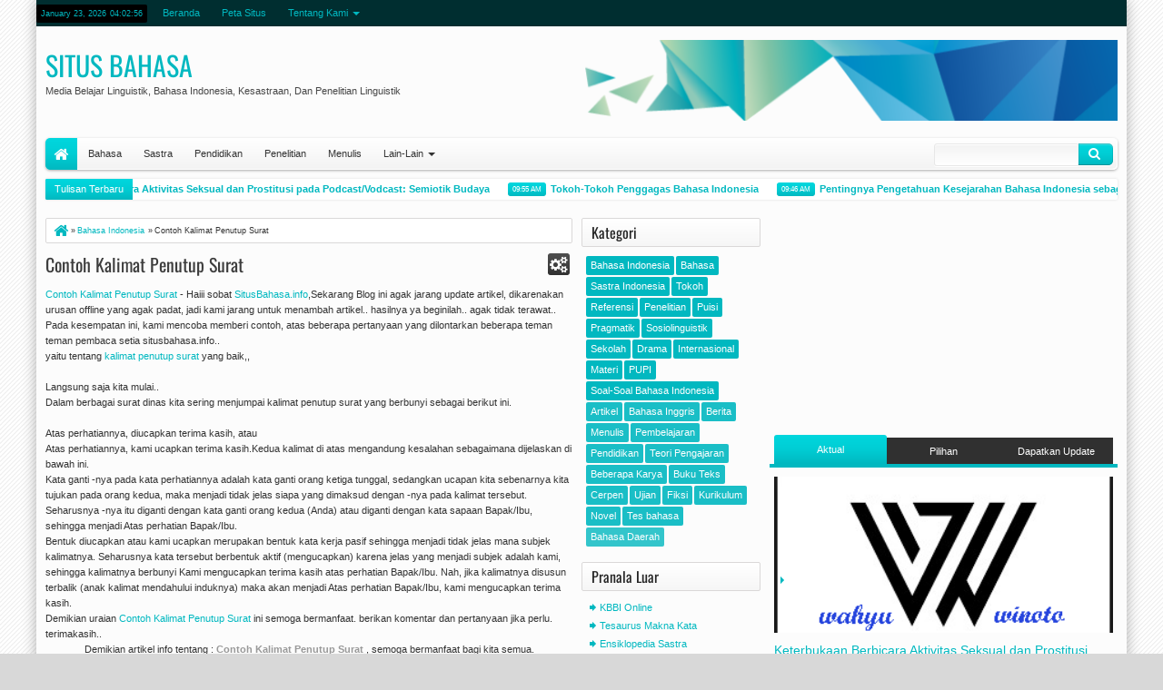

--- FILE ---
content_type: text/html; charset=UTF-8
request_url: https://www.situsbahasa.com/2012/04/contoh-kalimat-penutup-surat.html
body_size: 76366
content:
<!DOCTYPE html>
<html amp='amp' class='v2' dir='ltr' xmlns='http://www.w3.org/1999/xhtml' xmlns:b='http://www.google.com/2005/gml/b' xmlns:data='http://www.google.com/2005/gml/data' xmlns:expr='http://www.google.com/2005/gml/expr'>
<head>
<link href='https://www.blogger.com/static/v1/widgets/335934321-css_bundle_v2.css' rel='stylesheet' type='text/css'/>
<meta content='text/html; charset=UTF-8' http-equiv='Content-Type'/>
<meta content='blogger' name='generator'/>
<link href='https://www.situsbahasa.com/favicon.ico' rel='icon' type='image/x-icon'/>
<link href='https://www.situsbahasa.com/2012/04/contoh-kalimat-penutup-surat.html' rel='canonical'/>
<link rel="alternate" type="application/atom+xml" title="Situs Bahasa - Atom" href="https://www.situsbahasa.com/feeds/posts/default" />
<link rel="alternate" type="application/rss+xml" title="Situs Bahasa - RSS" href="https://www.situsbahasa.com/feeds/posts/default?alt=rss" />
<link rel="service.post" type="application/atom+xml" title="Situs Bahasa - Atom" href="https://www.blogger.com/feeds/6187299510377194739/posts/default" />

<link rel="alternate" type="application/atom+xml" title="Situs Bahasa - Atom" href="https://www.situsbahasa.com/feeds/9191844783507978461/comments/default" />
<!--Can't find substitution for tag [blog.ieCssRetrofitLinks]-->
<meta content='https://www.situsbahasa.com/2012/04/contoh-kalimat-penutup-surat.html' property='og:url'/>
<meta content='Contoh Kalimat Penutup Surat' property='og:title'/>
<meta content='SitusBahasa.Com adalah media online khusus untuk belajar dan sebagai bahan referensi seputar bahasa dan sastra Indonesia.' property='og:description'/>
<title>
Contoh Kalimat Penutup Surat
</title>
<!-- Metadata Facebook -->
<meta content='' property='og:image'/>
<meta content='Situs Bahasa' property='og:site_name'/>
<meta content='Contoh Kalimat Penutup Surat - Situs Bahasa' name='description'/>
<meta content='Contoh Kalimat Penutup Surat - Situs Bahasa' property='og:description'/>
<meta content='Situs Bahasa: Contoh Kalimat Penutup Surat' property='og:title'/>
<meta content='article' property='og:type'/>
<meta content='https://www.situsbahasa.com/2012/04/contoh-kalimat-penutup-surat.html' property='og:url'/>
<!--[if lt IE 9]> <script src="http://css3-mediaqueries-js.googlecode.com/svn/trunk/css3-mediaqueries.js"></script> <![endif]-->
<meta content='width=device-width,initial-scale=1.0,minimum-scale=1.0,maximum-scale=1.0' name='viewport'/>
<link href="//fonts.googleapis.com/css?family=Oswald" rel="stylesheet" type="text/css">
<link href='//netdna.bootstrapcdn.com/font-awesome/3.2.1/css/font-awesome.min.css' rel='stylesheet'/>
<style type='text/css'>@font-face{font-family:'Oswald';font-style:normal;font-weight:400;font-display:swap;src:url(//fonts.gstatic.com/s/oswald/v57/TK3_WkUHHAIjg75cFRf3bXL8LICs1_FvsUZiYA.ttf)format('truetype');}</style>
<style id='page-skin-1' type='text/css'><!--
/*
-----------------------------------------------
SITUSBAHASA.COM
-----------------------------------------------
*/
/* Variable definitions
====================
<Variable name="startSide" description="Side where text starts in blog language" type="automatic" default="left" />
<Variable name="endSide" description="Side where text ends in blog language" type="automatic" default="right" />
<Group description="Main Color" selector="body">
<Variable name="body.background.color" description="Body Color" type="color" default="#D8D8D8"/>
<Variable name="content.background.color" description="Main Area" type="color" default="#FCFCFC"/>
<Variable name="footer.background.color" description="Footer Area" type="color" default="#303030"/>
<Variable name="credit.background.color" description="Credit Area" type="color" default="#181818"/>
</Group>
<Group description="Backgrounds" selector="body">
<Variable name="keycolor" description="Primary Color" type="color" default="#01B8C0"/>
<Variable name="body.background" description="Background" type="background" color="#D8D8D8" default="$(color) url(https://blogger.googleusercontent.com/img/b/R29vZ2xl/AVvXsEhqltLqBbiQw1rJmjoeuaOsQP5EkI0sEFPohSJWdCW3zoL1a-5lGQNP72mir-m0ib6SEx61JnIQtnCKeGLp79qeAj8sDIbolIIaTlXNmCVm9gAcsEAcKCrEzOc1ySSSdsGg4keWZPsOTn0/s1600/bg.png) repeat fixed top center fixed"/>
</Group>
<Group description="Links" selector="body">
<Variable name="link.visited.color" description="Visited Color" type="color" default="#999999"/>
<Variable name="link.hover.color" description="Hover Color" type="color" default="#292929"/>
</Group>
<Group description="Page Text" selector="body">
<Variable name="main.body.font" description="Body Font" type="font" default="normal normal 11px Verdana, Geneva, sans-serif"/>
<Variable name="main.heading.font" description="Heading Font" type="font" default="normal normal 12px Oswald,'Bebas Neue',Bebas,'Arial Narrow',Sans-Serif"/>
<Variable name="main.text.color" description="Text Color" type="color" default="#333333"/>
<Variable name="main.heading.color" description="Heading Color" type="color" default="#3D3D3D"/>
</Group>
<Group description="Header" selector="#header">
<Variable name="headerhead.font" description="Blog Title Font" type="font" default="normal normal 30px Oswald,'Bebas Neue',Bebas,'Arial Narrow',Sans-Serif"/>
<Variable name="headerdesc.font" description="Blog Description Font" type="font" default="normal normal 100% 'Trebuchet MS', Trebuchet, Arial, Verdana, Sans-serif"/>
<Variable name="headerdesc.text.color" description="Blog Description Color" type="color" default="#464646"/>
</Group>
<Group description="Top Navigation" selector="#topnav">
<Variable name="topnav.background.color" description="Background Color" type="color" default="#002E30"/>
<Variable name="topnavhover.text.color" description="Hover Text Color" type="color" default="#FFFFFF"/>
<Variable name="topnavtime.background.color" description="Time Background Color" type="color" default="#000000"/>
</Group>
<Group description="Middle Navigation" selector="#nav">
<Variable name="midnavtopgra.background.color" description="Top Gradient Color" type="color" default="#FFFFFF"/>
<Variable name="midnavbotgra.background.color" description="Bottom Gradient Color" type="color" default="#F3F3F3"/>
<Variable name="midnavsub.background.color" description="Sub Menu Color" type="color" default="#FBFBFB"/>
<Variable name="midnavsubsub.background.color" description="Sub Sub Menu Color" type="color" default="#F7F7F7"/>
</Group>
<Group description="Content Area" selector="#content-wrapper">
<Variable name="contentx.background.color" description="Background Color" type="color" default="transparent"/>
<Variable name="contwidgettop.background.color" description="Widget Top Gradient" type="color" default="#FFFFFF"/>
<Variable name="contwidgetbottom.background.color" description="Widget Bottom Gradient" type="color" default="#F6F6F6"/>
<Variable name="contwidgethead.text.color" description="Header Text Color" type="color" default="#252525"/>
</Group>
<Group description="Buttons" selector="body">
<Variable name="buttop.background.color" description="Top Gradient Color" type="color" default="#00d7de"/>
<Variable name="butmid.background.color" description="Middle Color" type="color" default="#00cdd4"/>
<Variable name="butbottom.background.color" description="Bottom Gradient Color" type="color" default="#01B8C0"/>
</Group>
<Group description="Buttons Hover" selector="body">
<Variable name="buthotop.background.color" description="Top Gradient Color" type="color" default="#4f4f4f"/>
<Variable name="buthomid.background.color" description="Middle Color" type="color" default="#424242"/>
<Variable name="buthobottom.background.color" description="Bottom Gradient Color" type="color" default="#303030"/>
</Group>
<Group description="Search Input" selector="#searchnya input">
<Variable name="search.border.color" description="Border Color" type="color" default="#E7E7E7"/>
<Variable name="search.text.color" description="Text Color" type="color" default="#8F8F8F"/>
<Variable name="searchresult.background.color" description="Result Background Color" type="color" default="#FFFFFF"/>
</Group>
<Group description="Search Input 2" selector="#searchnya input">
<Variable name="search2top.background.color" description="Top Gradient Color" type="color" default="#F3F3F3"/>
<Variable name="search2bot.background.color" description="Bottom Gradient Color" type="color" default="#FFFFFF"/>
</Group>
<Group description="Widget Area" selector=".blog-posts.hfeed">
<Variable name="post.background.color" description="Background Color" type="color" default="#FFFFFF"/>
<Variable name="post.border.color" description="Border Color" type="color" default="#DAD8D8"/>
<Variable name="side.text.color" description="Sidebar Text Color" type="color" default="#666666"/>
</Group>
<Group description="Footer Area" selector=".footer .widget">
<Variable name="foot.text.color" description="Text Color" type="color" default="#E7E7E7"/>
<Variable name="foot.border.color" description="Border Color" type="color" default="#000000"/>
<Variable name="foot.background.color" description="Image Background Color" type="color" default="#242424"/>
<Variable name="foot.linkhov.color" description="Link Hover Color" type="color" default="#FFFFFF"/>
</Group>
<Group description="PageNavi Button" selector="#blog-pager">
<Variable name="page.text.color" description="Text Color" type="color" default="#353535"/>
<Variable name="page.border.color" description="Border Color" type="color" default="#D3D3D3"/>
<Variable name="pagetop.background.color" description="Top Background Color" type="color" default="#FCFCFC"/>
<Variable name="pagebot.background.color" description="Bottom Background Color" type="color" default="#F8F8F8"/>
</Group>
<Group description="PageNavi Button 2" selector="#blog-pager">
<Variable name="page2.border.color" description="Hover Border Color" type="color" default="#C6C6C6"/>
<Variable name="page2act.background.color" description="Active Background" type="color" default="#E9E9E9"/>
</Group>
<Group description="Featured Widget" selector=".featuredpost">
<Variable name="feat.text.color" description="Button Text Color" type="color" default="#777777"/>
<Variable name="feat2top.background.color" description="Top Background Color" type="color" default="#FFFFFF"/>
<Variable name="feat2bot.background.color" description="Bottom Background Color" type="color" default="#F3F3F3"/>
<Variable name="feat2dot.background.color" description="Dot Background Color" type="color" default="#d1d1d1"/>
</Group>
<Group description="Comment Widget" selector=".rcomnetxx">
<Variable name="commtop.background.color" description="Date Top Background" type="color" default="#505050"/>
<Variable name="commbot.background.color" description="Date Bottom Background" type="color" default="#303030"/>
</Group>
<Group description="Input" selector="body">
<Variable name="inpttop.background.color" description="Top Background Color" type="color" default="#FAFAFA"/>
<Variable name="inptbot.background.color" description="Bottom Background Color" type="color" default="#FFFFFF"/>
<Variable name="inpt.text.color" description="Text Color" type="color" default="#777777"/>
<Variable name="inpt.border.color" description="Border Color" type="color" default="#D8D8D9"/>
</Group>
<Group description="Other" selector="body">
<Variable name="otherbut.background.color" description="Content Button Color" type="color" default="#303030"/>
<Variable name="othersha.background.color" description="Inset Shadow Color" type="color" default="#FFFFFF"/>
</Group>
*/
#navbar-iframe{display:none!important;}
header,nav,section,aside,article,footer{display:block;}
/* Use this with templates/template-twocol.html */
body{background:#D8D8D8 url(//2.bp.blogspot.com/-Cbz-Y1ezxB0/USDif0nOx4I/AAAAAAAAIcw/xpk2AZufA_U/s1600/bg.png) repeat fixed top center;margin:0;padding:0;color:#333333;font:x-small Georgia Serif;font-size/* */:/**/small;font-size:/**/small;text-align:center;}
a:link{color:#01B8C0;text-decoration:none;}
a:visited{color:#999999;text-decoration:none;}
a:hover{color:#292929;text-decoration:underline;}
a img{border-width:0;}
.section,.widget{margin:0;}
/* Header
----------------------------------------------- */
#header-wrapper{margin:0 auto 0;padding:15px 10px;color:#01B8C0;overflow:hidden;}
#header{color:#01B8C0;margin:0;float:left;max-width:400px;}
#header h1,#header p{margin:0;margin-right:5px;margin-top:5px;padding:0;text-transform:uppercase;font:normal normal 30px Oswald,'Bebas Neue',Bebas,'Arial Narrow',Sans-Serif;}
#header a{color:#01B8C0;text-decoration:none;}
#header a:hover{color:#01B8C0;}
#header .description{margin:0;margin-right:5px;margin-bottom:5px;padding:0;text-transform:capitalize;line-height:1.4em;font:normal normal 100% 'Trebuchet MS', Trebuchet, Arial, Verdana, Sans-serif;color:#464646;}
#header img{margin-left:0;margin-right:auto;}
#top-head{float:right;max-width:730px;margin:0;}
#top-head .widget > h2{display:none;}
#top-head .widget,#top-head .widget-content{margin:0;}
#Header1 .imageheader{position:absolute;left:-99999px;}
/* Navigation and Social Icon
----------------------------------------------- */
#topmobilenav,#mobilenav{display:none;}
#topnav{background-color:#002E30;color:#01B8C0;height:29px;line-height:29px;font-size:80%;}
#topnav ul,#topnav li,#nav ul,#nav li{padding:0;margin:0;list-style:none;}
#timedate,#topmenunav{float:left;}
#timedate{margin-top:5px;margin-right:5px;padding:0 5px;background-color:#000000;height:20px;line-height:20px;-moz-border-radius:2px;-webkit-border-radius:2px;border-radius:2px;}
#tglskrngx{margin-right:4px;}
#icon-socialmn{float:right;}
#nav{height:35px;margin:0 10px;-webkit-border-radius:5px;-moz-border-radius:5px;border-radius:5px;-moz-box-shadow:-1px -1px 0 #FFFFFF inset,0 1px 3px rgba(0,0,0,0.32);-webkit-box-shadow:-1px -1px 0 #FFFFFF inset,0 1px 3px rgba(0,0,0,0.32);box-shadow:-1px -1px 0 #FFFFFF inset,0 1px 3px rgba(0,0,0,0.32);background-color:#F3F3F3;background:-moz-linear-gradient(top,#FFFFFF 0%,#F3F3F3 100%);background:-webkit-gradient(linear,left top,left bottom,color-stop(0%,#FFFFFF),color-stop(100%,#F3F3F3));background:-webkit-linear-gradient(top,#FFFFFF 0%,#F3F3F3 100%);background:-o-linear-gradient(top,#FFFFFF 0%,#F3F3F3 100%);background:-ms-linear-gradient(top,#FFFFFF 0%,#F3F3F3 100%);background:linear-gradient(top,#FFFFFF 0%,#F3F3F3 100%);}
#menunav{max-width:850px;}
.sf-menu,.sf-menu *{margin:0;padding:0;list-style:none;}
.sf-menu li{position:relative;}
.sf-menu ul{position:absolute;display:none;top:100%;left:0;z-index:99;}
.sf-menu > li{float:left;margin:0 1px;}
.sf-menu li:hover > ul,.sf-menu li.sfHover > ul{display:block;}
.sf-menu a{display:block;position:relative;}
.sf-menu ul ul{top:0;left:100%;}
.sf-menu{float:left;}
.sf-menu ul{min-width:12em;padding-top:5px;*width:12em;}
.sf-menu a{padding:0 12px;height:35px;line-height:35px;text-decoration:none;zoom:1;}
.sf-menu a.home,.sf-menu > li > a.home.current{background-color:#01B8C0;text-indent:-9999px;padding:0;width:35px;-moz-border-top-left-radius:5px;-moz-border-bottom-left-radius:5px;-webkit-border-top-left-radius:5px;-webkit-border-bottom-left-radius:5px;border-top-left-radius:5px;border-bottom-left-radius:5px;}
.sf-menu a.home,.sf-menu > li > a.home.current,#searchnya button,.news-item span,.ticknews,.navtab li a.current,.navtab li a:hover,.jcarousel-next,.jcarousel-prev,#topmobilenav,#mobilenav,#search-result .src-morepost a,#comment-post-message .rightx a.active,.FollowByEmail .follow-by-email-inner .follow-by-email-submit,.topmeta a:hover,.morinfobtn:hover,.morinfobtn.active{filter:progid:DXImageTransform.Microsoft.gradient(GradientType=0,startColorstr='#00d7de',endColorstr='#01B8C0');background-image:-webkit-linear-gradient(top,#00d7de 0%,#00cdd4 50%,#01B8C0 100%);background-image:-moz-linear-gradient(top,#00d7de 0%,#00cdd4 50%,#01B8C0 100%);background-image:-ms-linear-gradient(top,#00d7de 0%,#00cdd4 50%,#01B8C0 100%);background-image:-o-linear-gradient(top,#00d7de 0%,#00cdd4 50%,#01B8C0 100%);background-image:linear-gradient(top,#00d7de 0%,#00cdd4 50%,#01B8C0 100%);}
.sf-menu a{color:#333333;font-size:11px;}
#topnav .sf-menu a{color:#01B8C0;height:29px;line-height:29px;}
.sf-menu li{white-space:nowrap;*white-space:normal;-moz-transition:background-color .2s;-webkit-transition:background-color .2s;transition:background-color .2s;position:relative;}
.sf-menu ul li{background-color:#FBFBFB;margin:1px 0;}
#topnav .sf-menu ul li,#topnav .sf-menu ul ul li{background-color:#002E30;}
.sf-menu ul a{font-weight:normal;height:28px;line-height:28px;}
#topnav .sf-menu ul a{height:25px;line-height:25px;}
.sf-menu ul a:hover{padding-left:12px;}
.sf-menu ul ul li{background:#F7F7F7;margin:0;margin-bottom:1px;margin-left:2px;}
.sf-menu li:hover > a,.sf-menu li.sfHover > a,.sf-menu > li > a.current{background-color:#333333;-moz-transition:none;-webkit-transition:none;transition:none;color:#FFFFFF;}
#topnav .sf-menu li:hover > a,#topnav .sf-menu li.sfHover > a,#topnav .sf-menu > li > a.current{background-color:#01B8C0;color:#FFFFFF;}
.sf-arrows .sf-with-ul{padding-right:2em;*padding-right:1em;}
.sf-arrows .sf-with-ul:after,.jcarousel-prev:before,.jcarousel-next:before{content:'';position:absolute;top:50%;right:0.85em;margin-top:-2px;height:0;width:0;border:4px solid transparent;border-top-color:#333333;}
#topnav .sf-arrows .sf-with-ul:after{border-top-color:#01B8C0;}
.sf-arrows > li > .sf-with-ul:focus:after,.sf-arrows > li:hover > .sf-with-ul:after,.sf-arrows > .sfHover > .sf-with-ul:after,#topnav .sf-arrows > li > .sf-with-ul:focus:after,#topnav .sf-arrows > li:hover > .sf-with-ul:after,#topnav .sf-arrows > .sfHover > .sf-with-ul:after{border-top-color:#FFFFFF;}
.sf-arrows ul .sf-with-ul:after{margin-top:-4px;margin-right:-3px;border-color:transparent;border-left-color:#333333;}
#topnav .sf-arrows ul .sf-with-ul:after{border-left-color:#01B8C0;}
.sf-arrows ul li > .sf-with-ul:focus:after,.sf-arrows ul li:hover > .sf-with-ul:after,.sf-arrows ul .sfHover > .sf-with-ul:after,#topnav .sf-arrows ul li > .sf-with-ul:focus:after,#topnav .sf-arrows ul li:hover > .sf-with-ul:after,#topnav .sf-arrows ul .sfHover > .sf-with-ul:after{border-left-color:#FFFFFF;}
.sf-menu li > i{position:absolute;top:3px;right:3px;width:27px;height:22px;cursor:pointer;display:none;background-color:#01B8C0;-moz-border-radius:2px;-webkit-border-radius:2px;border-radius:2px;outline:0;}
.sf-menu li > i:after{content:'+';color:#FFFFFF;font-size:19px;position:absolute;left:5px;top:-2px;}
.sf-menu li > i.active:after{content:'-';font-size:36px;top:-14px;}
#topnav .sf-menu li > i{width:23px;height:19px;top:3px;background-color:#FFFFFF;}
#topnav .sf-menu li > i:after{color:#002E30;top:-6px;left:3px;}
#topnav .sf-menu li > i.active:after{top:-7px;}
#topmobilenav.active,#mobilenav.active{color:#002E30;}
.sf-menu a.home:before,#searchnya button:before,#view a:before,.post-footer a.timestamp-link:before,.post-footer .post-author.vcard .fn:before,.post-footer .comment-link:before,.post-footer .post-labels > span:before,.rcentpost .date:before,.rcentpost .comnum:before,.morepostag a:before,#mobilenav:before,.ticker-controls li:before,.post-body blockquote:before,.comments .comments-content .icon.blog-author:before,#topmobilenav:before,#mobilenav:before,.breadcrumbs .homex:before,.topmeta .addthis_default_style > a:before,.morinfobtn:before{position:absolute;font-family:FontAwesome;font-weight:normal;font-style:normal;text-decoration:inherit;-webkit-font-smoothing:antialiased;}
.sf-menu a.home:before,#searchnya button:before,#view a:before,.breadcrumbs .homex:before{text-indent:0;}
.sf-menu a.home:before{width:30px;height:30px;}
.sf-menu a.home:before,.breadcrumbs .homex:before{content:"\f015";top:1px;font-size:17px;left:9px;color:#FFFFFF;}
#searchnya button:before{content:"\f002";top:4px;left:11px;color:#FFFFFF;font-size:14px;}
#topmobilenav:before,#mobilenav:before{content:"\f0c9";top:0;text-indent:0;left:5px;font-size:21px;}
#topmobilenav:before{font-size:17px;top:0;left:6px;}
#icon-socialmn li{float:left;}
#icon-socialmn a{display:block;text-indent:-9999px;width:26px;height:29px;background-image:url(https://blogger.googleusercontent.com/img/b/R29vZ2xl/AVvXsEhfjNT3UJlhlywHBLHVQ9TUSp6A9yuVIjNq_CYBc0UHGIjur8azoGroQ7RIwJJ78EWlkl4xGZ_9Z1i9Ku_cwtPNMtxW3HXOcPAbgcdMBNtsoQ1Gim2vv40KBJj8hloJUPHvnOoKztA3SlOh/h25/team-social-icons.png);background-repeat:no-repeat;-webkit-transition:background .2s ease-out;-moz-transition:background .2s ease-out;-o-transition:background .2s ease-out;transition:background .2s ease-out;}
#icon-socialmn .sotw a{background-position:1px 2px;}
#icon-socialmn .sofb a{background-position:-24px 2px;}
#icon-socialmn .sogo a{background-position:-49px 2px;}
#icon-socialmn .sorss a{background-position:-74px 2px;}
#icon-socialmn .solinkn a{background-position:-99px 2px;}
#icon-socialmn .sodrib a{background-position:-125px 2px;}
#icon-socialmn .sopint a{background-position:-150px 2px;}
#icon-socialmn .sotw a:hover{background-color:#2DAAE1;}
#icon-socialmn .sofb a:hover{background-color:#3C5B9B;}
#icon-socialmn .sogo a:hover{background-color:#F63E28;}
#icon-socialmn .sorss a:hover{background-color:#FA8C27;}
#icon-socialmn .solinkn a:hover{background-color:#0173B2;}
#icon-socialmn .sodrib a:hover{background-color:#F9538F;}
#icon-socialmn .sopint a:hover{background-color:#CB2027;}
/* Button and Input
----------------------------------------------- */
input[type="text"],input[type="password"],input[type="search"],input[type="email"],input[type="tel"],input.input-field,textarea{background:#FAFAFA;background:-moz-linear-gradient(top,#FAFAFA 0%,#FFFFFF 100%);background:-webkit-gradient(linear,left top,left bottom,color-stop(0%,#FAFAFA),color-stop(100%,#FFFFFF));background:-webkit-linear-gradient(top,#FAFAFA 0%,#FFFFFF 100%);background:-o-linear-gradient(top,#FAFAFA 0%,#FFFFFF 100%);background:-ms-linear-gradient(top,#FAFAFA 0%,#FFFFFF 100%);background:linear-gradient(top,#FAFAFA 0%,#FFFFFF 100%);border:1px solid #D8D8D9;margin:5px 5px 5px 0;display:inline-block;-moz-box-shadow:0 1px 0 #FFFFFF,0 1px 0 #FFFFFF inset;box-shadow:0 1px 0 #FFFFFF,0 1px 0 #FFFFFF inset;-webkit-box-shadow:0 1px 0 #FFFFFF,0 1px 0 #FFFFFF inset;text-shadow:0 1px 0 #FFFFFF;padding:5px 8px 5px;color:#777777;font-family:Arial,Helvetica,sans-serif;font-size:12px;font-weight:normal;}
input[type="text"],input[type="password"],input[type="search"],input[type="email"],input[type="tel"],input.input-field,textarea,select,input[type="submit"],button[type="submit"],input[type="reset"],input[type="button"]{transition:all linear .3s;-webkit-transition:all linear .3s;-moz-transition:all linear .3s;-webkit-border-radius:3px;-moz-border-radius:3px;border-radius:3px;outline:none;}
input[type="submit"],button[type="submit"]{border:none!important;outline:none;}
input[type="submit"],button[type="submit"]{background-color:#01B8C0;cursor:pointer;color:#FFFFFF;padding:5px 8px;}
input[type="submit"],input[type="submit"]:hover,button[type="submit"],.button:hover{box-shadow:inset 0 2px 0 rgba(255,255,255,.2),0 1px 0 white,inset 0 1px 0 rgba(0,0,0,.2),inset 0 -1px 0 rgba(0,0,0,.2),inset -1px 0 0 rgba(0,0,0,.1),inset 1px 0 0 rgba(0,0,0,.1);-webkit-box-shadow:inset 0 2px 0 rgba(255,255,255,.2),0 1px 0 white,inset 0 1px 0 rgba(0,0,0,.2),inset 0 -1px 0 rgba(0,0,0,.2),inset -1px 0 0 rgba(0,0,0,.1),inset 1px 0 0 rgba(0,0,0,.1);-moz-box-shadow:inset 0 2px 0 rgba(255,255,255,.2),0 1px 0 #FFF,inset 0 1px 0 rgba(0,0,0,.2),inset 0 -1px 0 rgba(0,0,0,.2),inset -1px 0 0 rgba(0,0,0,.1),inset 1px 0 0 rgba(0,0,0,.1);}
/* Search Box
----------------------------------------------- */
#searchnya{float:right;position:relative;}
#ajax-search-form{width:200px;height:25px;margin:0;margin-top:6px;margin-right:5px;padding-left:20px;}
#searchnya input{padding:7px 10px;height:9px;width:138px;color:#8F8F8F;border:1px solid #E7E7E7;box-shadow:0 1px 0 #FFFFFF,0 1px 0 #FFFFFF inset;-webkit-box-shadow:0 1px 0 #FFFFFF,0 1px 0 #FFFFFF inset;text-shadow:0 1px 0 #FFFFFF,0 1px 0 #FFFFFF inset;background-color:#FFFFFF;background:-webkit-linear-gradient(top,#F3F3F3 0%,#FFFFFF 100%);background:-o-linear-gradient(top,#F3F3F3 0%,#FFFFFF 100%);background:-ms-linear-gradient(top,#F3F3F3 0%,#FFFFFF 100%);background:linear-gradient(top,#F3F3F3 0%,#FFFFFF 100%);float:left;position:relative;right:-3px;}
#searchnya input,#searchnya button{display:block;outline:0;font-size:9px;margin:0;}
#searchnya button{background-color:#01B8C0;padding:0;text-indent:-9999px;width:38px;height:24px;float:right;-webkit-border-radius:0;-moz-border-radius:0;border-radius:0;-moz-border-top-right-radius:5px;-moz-border-bottom-right-radius:5px;-webkit-border-top-right-radius:5px;-webkit-border-bottom-right-radius:5px;border-top-right-radius:5px;border-bottom-right-radius:5px;cursor:pointer;position:relative;}
#searchnya button:hover,.jcarousel-prev.jcarousel-prev-disabled,.jcarousel-next.jcarousel-next-disabled,.jcarousel-next:hover,.jcarousel-prev:hover,#search-result .src-morepost a:hover,#comment-post-message .rightx a,.FollowByEmail .follow-by-email-inner .follow-by-email-submit:hover,.topmeta a,.morinfobtn{background-color:#303030;filter:progid:DXImageTransform.Microsoft.gradient(GradientType=0,startColorstr='#4f4f4f',endColorstr='#303030');background-image:-webkit-linear-gradient(top,#4f4f4f 0%,#424242 50%,#303030 100%);background-image:-moz-linear-gradient(top,#4f4f4f 0%,#424242 50%,#303030 100%);background-image:-ms-linear-gradient(top,#4f4f4f 0%,#424242 50%,#303030 100%);background-image:-o-linear-gradient(top,#4f4f4f 0%,#424242 50%,#303030 100%);background-image:linear-gradient(top,#4f4f4f 0%,#424242 50%,#303030 100%);}
#search-result{padding:8px 10px;margin:10px 0;width:280px;height:auto;position:absolute;top:27px;right:1px;z-index:99;display:none;background-color:#FFFFFF;box-shadow:0 1px 5px rgba(0,0,0,0.22);-moz-box-shadow:0 1px 5px rgba(0,0,0,0.22);-webkit-box-shadow:0 1px 5px rgba(0,0,0,0.22);}
#search-result *{margin:0 0 0 0;padding:0 0 0 0;}
#search-result h4,#search-result strong{display:block;margin:0;margin-bottom:10px;margin-right:30px;font-size:12px;}
#search-result ol{list-style:none;overflow:hidden;max-height:300px;}
#search-result ol:hover{overflow:auto;}
#search-result ol a:hover{text-decoration:underline;}
#search-result .close{text-decoration:none;display:block;position:absolute;top:4px;font-size:18px;right:10px;line-height:normal;color:black;}
#search-result li{padding:5px 0;}
#search-result strong{margin:0 0 3px 0;display:block;}
#search-result img{float:left;display:block;margin-right:5px;-moz-border-radius:2px;-webkit-border-radius:2px;border-radius:2px;}
#search-result p{font-size:90%;}
#search-result mark{color:#FFFFFF;background-color:#01B8C0;}
#search-result .mCSB_scrollTools .mCSB_draggerRail,#search-result .mCSB_scrollTools .mCSB_dragger .mCSB_dragger_bar{margin:0 auto;}
#search-result .mCSB_container{margin-right:30px;}
.src-morepost{text-align:center;}
#search-result .src-morepost a{display:block;padding:5px;background-color:#01B8C0;margin-top:8px;color:#FFFFFF;-moz-border-radius:3px;-webkit-border-radius:3px;border-radius:3px;position:relative;text-decoration:none;}
#search-result .src-morepost a:hover{background-color:#303030;}
#search-result .src-morepost a:active{top:1px;}
/* Outer-Wrapper
----------------------------------------------- */
#outer-wrapper{max-width:1200px;width:100%;background-color:#FCFCFC;margin:0 auto;padding:0;text-align:left;font:normal normal 11px Verdana, Geneva, sans-serif;-moz-box-shadow:0 0 15px rgba(0,0,0,0.31);-webkit-box-shadow:0 0 15px rgba(0,0,0,0.31);box-shadow:0 0 15px rgba(0,0,0,0.31);}
#main-wrapper{width:50%;float:left;word-wrap:break-word;overflow:hidden;}
#sidebar-wrapper{width:50%;float:right;word-wrap:break-word;overflow:hidden;}
#content-wrapper{padding:10px;background-color:transparent;position:relative;margin-top:10px;}
.right{float:right;}
.left{float:left;}
#manualslidenya .Image{display:none;}
/* Layout
----------------------------------------------- */
#sidebar-wrapper .left{width:35%;float:left;}
#sidebar-wrapper .right{width:65%;float:right;}
#main-wrapper .sideinnerwrap,#sidebar-wrapper .left .sideinnerwrap{padding-right:10px;}
body#layout #mainmidtengah .half,body#layout #mainmidtengah2 .half{width:50%;float:left;}
body#layout #mainmidtengah,body#layout #mainmidtengah2,body#layout #sidebar-tengah,body#layout #footer-wrapper,body#layout #manualslidenya{overflow:hidden;}
body#layout .navtab{display:none;}
body#layout #top-head{width:350px;background-color:#000;}
body#layout #header-wrapper{padding:50px 0 0;}
body#layout #sidebar-tengah .sidebarmd-widget{width:33.3%;float:left;}
body#layout #footer-wrapper .grid{width:25%;}
body#layout #manualslidenya .add_widget,body#layout #manualslidenya .widget,body#layout #manualslidenya .dropregion{width:30%;float:left;}
body#layout #manualslidenya .widget.Image .widget-content{height:3em;}
body#layout #manualslidenya .widget.Image{padding:0;}
body#layout #manualslidenya .Image{display:block;}
body#layout .widget.Label{visibility:visible;}
/* Headings
----------------------------------------------- */
h1,h2,h3,h4,h5,h6,.post-summary strong,.menu-xitem,.box_skitter_home.maxxiz-theme .label_skitter strong{font:normal normal 12px Oswald,'Bebas Neue',Bebas,'Arial Narrow',Sans-Serif;text-transform:none;margin:0;}
h1{font-size:200%;}
h2{font-size:170%;}
h3{font-size:150%;}
h4{font-size:130%;}
h5{font-size:120%;}
h6{font-size:110%;}
/* Posts
----------------------------------------------- */
#view{float:right;line-height:21px;}
#view a{text-indent:-9999px;display:inline-block;width:20px;height:16px;top:2px;color:#252525;outline:0;position:relative;text-decoration:none;}
#view a.active{color:#01B8C0;}
#view a:before{top:1px;right:3px;font-size:14px;}
#view a.list:before{content:"\f00b";}
#view a.grid:before{content:"\f00a";}
.index h2.post-title,.archive h2.post-title{position:absolute;left:-99999px;}
.latestimg{float:left;margin-right:10px;margin-bottom:10px;width:140px;height:140px;padding:5px;}
.thumbimage{border:1px solid #DAD8D8;background-color:#FFFFFF;}
.post-summary strong{font-size:150%;line-height:1.4em;}
.post-summary strong a,.item .post h1.post-title a,.static_page .post h2.post-title a{text-decoration:none;color:#3D3D3D;}
.post{position:relative;}
.post-summary p{margin:10px 0 0;line-height:1.5em;}
.post .datex{position:absolute;top:0;left:16px;display:block;color:#FFFFFF;padding:5px 3px;background-color:#01B8C0;}
.post .datex strong,.post .datex span,.rcentpost > .a0 .date strong,.rcbytag.s .date strong,.rcentpost > .a0 .date span,.rcbytag.s .date span{display:block;text-align:center;}
.post .datex strong,.rcentpost > .a0 .date strong,.rcbytag.s .date strong{font-size:17px;max-width:25px;height:20px;}
.post .datex span span,.rcentpost > .a0 .date span,.rcbytag.s .date span{font-size:8px;line-height:10px;}
.post:hover .datex,.rcentpost > .a0:hover .date,.rcbytag.s li:hover .date{background-color:#303030;}
.post-more-link{text-align:right;margin:9px 0;font-weight:bold;font-size:9px;}
.post-more-link a{display:inline-block;}
.blog-posts.hfeed{overflow:hidden;}
.post-outer.grid{width:50%;float:left;}
.grid > .post{padding:0 10px;}
.grid .latestimg{float:none;width:auto;margin:0 0 10px;}
.thumbimage img{max-width:99999px;position:absolute;}
.thumbimage a{display:block;width:100%;height:100%;overflow:hidden;position:relative;}
.grid .post .datex{left:25px;}
.grid .post-summary{position:relative;}
.grid .post-summary strong{font-size:130%;position:absolute;bottom:5px;right:1px;left:1px;max-height:39px;overflow:hidden;padding:4px 10px 4px;background-color:#FFFFFF;-ms-filter:"progid:DXImageTransform.Microsoft.Alpha(Opacity=80)";filter:alpha(opacity=80);-moz-opacity:0.8;-khtml-opacity:0.8;opacity:0.8;}
.post-more-link a:before,.sidebar li:before,.footer li:before{content:"";width:7px;height:8px;position:absolute;background-color:#01B8C0;top:50%;margin-top:-4px;left:-5px;}
.post-more-link a:after,.sidebar li:after,.footer li:after{content:"";width:0;height:0;border-width:7px 5px;border-style:solid;border-color:transparent;border-left-color:#01B8C0;position:absolute;top:50%;left:1px;margin-top:-7px;}
.post-more-link a:visited:before{background-color:#999999;}
.post-more-link a:visited:after{border-color:transparent;border-left-color:#999999;}
.navtab li a,.post .datex,#searchnya button,.rcbytag.v .a0 .date,.rcbytag.h .a0 .date,.rcbytag.s .date{-webkit-transition:background-color .4s ease-in-out;-moz-transition:background-color .4s ease-in-out;-o-transition:background-color .4s ease-in-out;-ms-transition:background-color .4s ease-in-out;transition:background-color .4s ease-in-out;}
.post-more-link a:hover:before,.post-more-link a:hover:after,.PopularPosts .widget-content ul li:before,.PopularPosts .widget-content ul li:after,.sidebar ul.no li:before,.sidebar ul.no li:after,.BlogArchive #ArchiveList ul li:before,.BlogArchive #ArchiveList ul li:after,.grid .post-more-link,.grid .post-summary p,.index #blog-pager,.archive #blog-pager,.rcentpost > .a0 .date:before,.rcbytag.s .date:before,#autoslidenya .widget > h2,.preview_slide ul li:before,.preview_slide ul li:after,.status-msg-wrap{display:none;}
.item .post-body,.static_page .post-body{line-height:1.6em;}
.item .post-body img,.static_page .post-body img{padding:4px;border:1px solid #DAD8D8;background-color:#FFFFFF;}
.post-body .left img{margin:0 10px 10px 0;}
.post-body .right img{margin:0 0 10px 10px;}
.breadcrumbs{border:1px solid #DAD8D8;background-color:#FFFFFF;padding:3px 5px;font-size:9px;-moz-border-radius:2px;-webkit-border-radius:2px;border-radius:2px;line-height:20px;height:20px;overflow:hidden;margin-bottom:8px;}
.breadcrumbs > span,.breadcrumbs .ultagnya > span{float:left;margin-right:2px;}
.breadcrumbs .homex{display:inline-block;text-indent:-9999px;width:20px;height:20px;position:relative;cursor:pointer;text-decoration:none;}
.breadcrumbs .homex:before{color:#01B8C0;left:3px;top:0;}
.post-footer-line.post-footer-line-1 > div{display:inline-block;font-size:10px;}
.post-footer-line.post-footer-line-1 > div.post-share-buttons{margin:10px 0 0;padding:0 6px;display:block;}
.post-footer .goog-inline-block.dummy-container{overflow:hidden;width:36px;}
.post-footer{padding:5px;overflow:hidden;border:1px solid #DAD8D8;background-color:#FFFFFF;}
.post-footer .item-control.blog-admin{float:right;}
.post-footer a{color:#01B8C0;}
.post-footer a.timestamp-link,.post-footer .post-author.vcard .fn,.post-footer .comment-link,.post-footer .post-labels > span{position:relative;padding-right:8px;padding-left:20px;line-height:20px;height:20px;display:inline-block;color:#01B8C0;margin-right:5px;}
.post-footer a.timestamp-link:before,.post-footer .post-author.vcard .fn:before,.post-footer .comment-link:before,.post-footer .post-labels > span:before{font-size:14px;left:4px;}
.post-footer a.timestamp-link:before{content:"\f017";}
.post-footer .post-author.vcard .fn:before{content:"\f007";}
.post-footer .comment-link:before{content:"\f0e6";font-size:15px;left:3px;}
.post-footer .post-labels > span:before{content:"\f02c";left:2px;}
.item h1.post-title,.static_page h2.post-title{font-size:180%;margin:0;margin-right:28px;margin-bottom:10px;}
.post-body h1,.post-body h2,.post-body h3,.post-body h4,.post-body h5,.post-body h6{margin-bottom:10px;}
.post-body h1{font-size:180%;}
.post-body h2{font-size:160%;}
.post-body h3{font-size:140%;}
.post-body h4{font-size:130%;}
.post-body h5{font-size:120%;}
.post-body h6{font-size:110%;}
.post-body blockquote{padding-left:32px;margin:20px;position:relative;line-height:1.6em;}
.post-body blockquote:before{content:"\f10d";left:0;top:5px;font-size:24px;}
.post-body iframe{max-width:100%;}
.blog-posts.hfeed .inline-ad{margin-top:15px;text-align:center;padding:10px 2px;overflow:hidden;}
.error-custom{line-height:1.6em;}
.post-body img,.PopularPosts .item-thumbnail img,a.kmtimg img,#related_posts .gmbrrltd img,.thumbimage img,.socialpostshare{transition:opacity .2s ease-out;-moz-transition:opacity .2s ease-out;-webkit-transition:opacity .2s ease-out;-o-transition:opacity .2s ease-out;}
.post-body img:hover,.PopularPosts .item-thumbnail img:hover,a.kmtimg img:hover,#related_posts .gmbrrltd img:hover,.thumbimage img:hover,#comment-post-message .rightx a{-ms-filter:"progid:DXImageTransform.Microsoft.Alpha(Opacity=70)";filter:alpha(opacity=70);-moz-opacity:0.7;-khtml-opacity:0.7;opacity:0.7;}
/* ReadMore,Load More,and Pagination button
----------------------------------------------- */
.loadpager{padding-bottom:5px;}
.loadpager a,.morepostag a{display:block;color:#01B8C0;}
.loadpager a,.post-more-link a,.morepostag a{padding:6px 9px;-moz-box-shadow:inset 0 1px 0 0 #FFFFFF;-webkit-box-shadow:inset 0 1px 0 0 #FFFFFF;box-shadow:inset 0 1px 0 0 #FFFFFF;background-color:#F6F6F6;background:-webkit-gradient(linear,left top,left bottom,color-stop(0.05,#FFFFFF),color-stop(1,#F6F6F6));background:-moz-linear-gradient(top,#FFFFFF 5%,#F6F6F6 100%);background:-webkit-linear-gradient(top,#FFFFFF 5%,#F6F6F6 100%);background:-o-linear-gradient(top,#FFFFFF 5%,#F6F6F6 100%);background:-ms-linear-gradient(top,#FFFFFF 5%,#F6F6F6 100%);background:linear-gradient(to bottom,#FFFFFF 5%,#F6F6F6 100%);-moz-border-radius:3px;-webkit-border-radius:3px;border-radius:3px;border:1px solid #DAD8D8;text-decoration:none;position:relative;outline:0;}
.loadpager a:hover,.post-more-link a:hover,.loadpager a.process,.morepostag a:hover{background:-webkit-gradient(linear,left top,left bottom,color-stop(0.05,#F6F6F6),color-stop(1,#FFFFFF));background:-moz-linear-gradient(top,#F6F6F6 5%,#FFFFFF 100%);background:-webkit-linear-gradient(top,#F6F6F6 5%,#FFFFFF 100%);background:-o-linear-gradient(top,#F6F6F6 5%,#FFFFFF 100%);background:-ms-linear-gradient(top,#F6F6F6 5%,#FFFFFF 100%);background:linear-gradient(to bottom,#F6F6F6 5%,#FFFFFF 100%);}
.loadpager a:active,.post-more-link a:active,.morepostag a:active{top:1px;}
.loadpager a.process{text-indent:-9999px;}
.loadpager a.process:before{content:"";width:24px;height:24px;left:50%;top:50%;margin-top:-12px;margin-left:-12px;text-indent:0;position:absolute;background:transparent url(https://blogger.googleusercontent.com/img/b/R29vZ2xl/AVvXsEh95lkTEn8USibojD18MzrjQ4fa_w5p4L53I_I24m8_GXX-3xIhSUhZnI6Ip6BTrX-KJS6FzImzEX2pDvWU9AQf6eUqyIKH8XlT1TxNPF70GGAOXzbmUxYVNHSjw60-6p_96hhQrucaCFY/s1600/anim_loading_sm_082208.gif) no-repeat center center;}
.showpageNum a,.showpagePoint,.showpage a{display:block;float:left;line-height:27px;padding:0 9px;margin-right:5px;border:1px solid #D3D3D3;-webkit-border-radius:2px;-moz-border-radius:2px;border-radius:2px;font-weight:bold;color:#353535;}
.showpageNum a,.showpage a{text-decoration:none;text-shadow:0 1px 0 rgba(255,255,255,.5);border-color:#D3D3D3;background-color:#F8F8F8;filter:progid:DXImageTransform.Microsoft.Gradient(GradientType=0,StartColorStr='#FCFCFC',EndColorStr='#F8F8F8');background-image:-moz-linear-gradient(top,#FCFCFC 0,#F8F8F8 100%);background-image:-ms-linear-gradient(top,#FCFCFC 0,#F8F8F8 100%);background-image:-o-linear-gradient(top,#FCFCFC 0,#F8F8F8 100%);background-image:-webkit-gradient(linear,left top,left bottom,color-stop(0,#FCFCFC),color-stop(100%,#F8F8F8));background-image:-webkit-linear-gradient(top,#FCFCFC 0,#F8F8F8 100%);background-image:linear-gradient(to bottom,#FCFCFC 0,#F8F8F8 100%);}
.showpageNum a:hover,.showpage a:hover{border-color:#C6C6C6;background-image:-moz-linear-gradient(top,#F8F8F8 0,#FCFCFC 100%);background-image:-ms-linear-gradient(top,#F8F8F8 0,#FCFCFC 100%);background-image:-o-linear-gradient(top,#F8F8F8 0,#FCFCFC 100%);background-image:-webkit-gradient(linear,left top,left bottom,color-stop(0,#F8F8F8),color-stop(100%,#FCFCFC));background-image:-webkit-linear-gradient(top,#F8F8F8 0,#FCFCFC 100%);background-image:linear-gradient(to bottom,#F8F8F8 0,#FCFCFC 100%);}
.showpagePoint,.showpageNum a:active,.showpage a:active{border-color:#C6C6C6;text-shadow:0 1px 0 rgba(255,255,255,.5);background-color:#E9E9E9;background-image:none;-moz-box-shadow:inset 0 1px 1px rgba(0,0,0,.20);-ms-box-shadow:inset 0 1px 1px rgba(0,0,0,.20);-webkit-box-shadow:inset 0 1px 1px rgba(0,0,0,.20);box-shadow:inset 0 1px 1px rgba(0,0,0,.20);}
.dotxpage{float:left;display:block;line-height:27px;margin:0 5px 0 0;font-weight:bold;}
.loadingpost,.loadmorepost{position:absolute;top:0;left:0;right:0;bottom:0;background-color:#FCFCFC;background-image:url(https://blogger.googleusercontent.com/img/b/R29vZ2xl/AVvXsEh95lkTEn8USibojD18MzrjQ4fa_w5p4L53I_I24m8_GXX-3xIhSUhZnI6Ip6BTrX-KJS6FzImzEX2pDvWU9AQf6eUqyIKH8XlT1TxNPF70GGAOXzbmUxYVNHSjw60-6p_96hhQrucaCFY/s1600/anim_loading_sm_082208.gif);background-repeat:no-repeat;background-position:50% 50%;display:none;z-index:99;}
.post-summary p.loadisi:after{content:"";position:absolute;left:0;right:0;top:0;bottom:0;background-color:#FCFCFC;background-image:url(https://blogger.googleusercontent.com/img/b/R29vZ2xl/AVvXsEh95lkTEn8USibojD18MzrjQ4fa_w5p4L53I_I24m8_GXX-3xIhSUhZnI6Ip6BTrX-KJS6FzImzEX2pDvWU9AQf6eUqyIKH8XlT1TxNPF70GGAOXzbmUxYVNHSjw60-6p_96hhQrucaCFY/s1600/anim_loading_sm_082208.gif);background-repeat:no-repeat;background-position:50% 50%;z-index:2;}
#main,.rcbytag{position:relative;overflow:hidden;}
.rcbytag.s{overflow:visible;}
/* Comments
----------------------------------------------- */
.comments .avatar-image-container{width:35px;height:35px;padding:3px;background-color:#FFFFFF;border:1px solid #DAD8D8;}
.comments .avatar-image-container img{height:100%;width:100%;}
.comments .comments-content .comment-header{margin-bottom:5px;}
.comments .comments-content .comment-thread ol,.comments .comments-content .comment-thread,.comments .comments-content .comment,.comments .comments-content .comment:first-child{margin:0;}
.comments .comments-content .comment,.comments .comments-content .comment:first-child{padding:0;}
.comments .comments-content .comment-replies .comment-thread{margin-bottom:15px;}
.comments .comments-content .comment-replies .comment-thread,#comments-block.avatar-comment-indent .commentarea{background-color:#FFFFFF;border:1px solid #DAD8D8;border-left:2px solid #01B8C0;}
.comments .comments-content .inline-thread .comment{margin:15px 0 10px;overflow:hidden;}
.comments .continue a,.comments .inline-thread #form-wrapper{border:1px solid #DAD8D8;-moz-box-shadow:inset 0 3px 13px rgba(0,0,0,0.19);-webkit-box-shadow:inset 0 3px 13px rgba(0,0,0,0.19);box-shadow:inset 0 3px 13px rgba(0,0,0,0.19);}
.comments .inline-thread #form-wrapper{padding:10px;}
.comments .continue a{text-decoration:none;}
.comments .comments-content .datetime,#comments-block.avatar-comment-indent .commentarea .datecm{font-size:8px;float:right;}
.comment span.blog-admin,.comment span.pid-652203456,.sidebar span.blog-admin,.sidebar span.pid-652203456{float:none;}
#comments-block .avatar-image-container img{border:0;float:none;}
#comments-block .avatar-image-container{height:35px;width:35px;left:-50px;top:0;}
#comments-block.avatar-comment-indent{margin-left:50px;}
#comments-block.avatar-comment-indent .commentarea{padding:5px 5px 18px;margin-bottom:10px;position:relative;}
.commentarea p,.comments .comments-content .comment-content{line-height:1.5em;}
.comments .comments-content .icon.blog-author{position:relative;}
.comments .comments-content .icon.blog-author:before{content:"\f007";top:1px;left:1px;font-size:15px;color:#01B8C0;}
.clear{clear:both;height:0;}
#comment-post-message .rightx{float:right;font:normal normal 11px Verdana, Geneva, sans-serif;}
#comment-post-message .rightx a{padding:0 5px;height:21px;line-height:21px;-moz-border-radius:3px;-webkit-border-radius:3px;border-radius:3px;text-decoration:none;display:inline-block;color:#FFFFFF;margin-top:1px;}
#comment-post-message .rightx a.active{background-color:#01B8C0;}
#container-commentfb .fb_iframe_widget,#container-commentfb .fb_iframe_widget span,#container-commentfb .fb_iframe_widget iframe{width:100%!important;display:block!important;min-width:100%;}
#blog-pager-newer-link{float:left;}
#blog-pager-older-link{float:right;}
.pager-isi{overflow:hidden;}
.pager-isi a,.pager-isi .linkgrey{width:50%;display:block;float:left;padding:10px 0;text-decoration:none;}
.pager-isi h5,.pager-isi h6{margin:0;font-weight:normal;}
.pager-isi h6{font-size:130%;}
.pager-isi h5{font-size:100%;}
a.blog-pager-newer-link{text-align:left;position:relative;}
a.blog-pager-newer-link h6,a.blog-pager-newer-link h5{padding-left:20px;}
a.blog-pager-older-link{text-align:right;position:relative;}
a.blog-pager-older-link h6,a.blog-pager-older-link h5{padding-right:20px;}
.pager-isi .linkgrey.left{text-align:left;}
.pager-isi .linkgrey.right{text-align:right;}
a.blog-pager-newer-link:after,a.blog-pager-older-link:after{content:"";width:0;height:0;border-width:8px 6px;border-style:solid;position:absolute;top:50%;margin-top:-8px;border-color:transparent;}
a.blog-pager-newer-link:after{border-right-color:#01B8C0;left:0;}
a.blog-pager-older-link:after{border-left-color:#01B8C0;right:0;}
.feed-links{display:none;}
.postinfo{border:3px solid #01B8C0;position:absolute;display:none;width:300px;background-color:#FFFFFF;-moz-box-shadow:0 0 7px rgba(0,0,0,0.3);-webkit-box-shadow:0 0 7px rgba(0,0,0,0.3);box-shadow:0 0 7px rgba(0,0,0,0.3);z-index:88;}
.postinfo .inner{padding:4px;}
.postinfo img{float:left;margin-right:5px;margin-bottom:5px;width:65px;height:65px;padding:3px;border:1px solid #DAD8D8;background-color:#FFFFFF;}
.postinfo strong{font-size:120%;display:block;}
.postinfo span{margin-top:5px;font-size:70%;}
.postinfo p{margin:10px 0;}
.topmeta{position:relative;font-size:11px;}
.topmeta .inner > *{height:20px;line-height:20px;}
.topmeta .inner > div{padding-top:8px;}
.topmeta .inner{position:absolute;right:2px;padding:10px;border:1px solid #DAD8D8;background-color:#FFFFFF;display:none;z-index:2;}
.topmeta .inner > .findxnya{height:auto;}
.topmeta a{text-decoration:none;outline:none;display:inline-block;padding:0 5px;background-color:#252525;color:#FFFFFF;margin:0 1px;-moz-border-radius:2px;-webkit-border-radius:2px;border-radius:2px;position:relative;}
.topmeta .addthis_default_style .at300b,.topmeta .addthis_default_style > a{padding-left:19px;padding-right:5px;float:left;cursor:pointer;}
.topmeta .addthis_default_style .at300b span{display:none;}
.topmeta .zoom-text span{display:inline-block;width:11px;text-align:center;}
.topmeta a:hover{background-color:#01B8C0;}
.topmeta a:active{top:1;}
.topmeta .addthis_default_style > a:before{left:3px;font-size:14px;top:0;}
.topmeta .addthis_default_style > a.addthis_button_print:before{content:"\f02f";}
.topmeta .addthis_default_style > a.addthis_button_email:before{content:"\f0e0";}
.findxnya .text-finder{position:relative;}
.findxnya .rbtn{position:absolute;right:3px;top:7px;background-color:transparent;border:0;line-height:22px;font-size:24px;cursor:pointer;}
.morinfobtn{position:absolute;top:3px;right:3px;width:24px;height:24px;cursor:pointer;-moz-border-radius:3px;-webkit-border-radius:3px;border-radius:3px;color:#FFFFFF;}
.highlight{background-color:#01B8C0;font-weight:bold;color:#FFFFFF;}
.morinfobtn:before{content:"\f085";font-size:18px;top:1px;left:2px;}
/* Related Widget
----------------------------------------------- */
#related_posts ul,#related_posts li{list-style:none;margin:0;padding:0;overflow:hidden;}
#related_posts .gmbrrltd{float:left;padding:3px;border:1px solid #DAD8D8;background-color:#FFFFFF;margin-right:5px;margin-bottom:5px;}
#related_posts .gmbrrltd,#related_posts .gmbrrltd img{display:block;}
#related_posts p{margin:5px 0 0;line-height:1.5em;}
#related_posts a{text-decoration:none;}
/* Sidebar Content
----------------------------------------------- */
.sidebar .widget > h2,.menu-xitem,#related_posts > h4,#comment-post-message{color:#252525;padding:3px 10px;font-size:145%;margin:0 0 10px;overflow:hidden;-webkit-border-radius:2px;-moz-border-radius:2px;border-radius:2px;background-color:#F6F6F6;filter:progid:DXImageTransform.Microsoft.gradient(GradientType=0,startColorstr='#FFFFFF',endColorstr='#F6F6F6');background-image:-webkit-gradient(linear,left top,left bottom,color-stop(0.05,#FFFFFF),color-stop(1,#F6F6F6));background-image:-moz-linear-gradient(top,#FFFFFF 5%,#F6F6F6 100%);background-image:-webkit-linear-gradient(top,#FFFFFF 5%,#F6F6F6 100%);background-image:-o-linear-gradient(top,#FFFFFF 5%,#F6F6F6 100%);background-image:-ms-linear-gradient(top,#FFFFFF 5%,#F6F6F6 100%);background-image:linear-gradient(to bottom,#FFFFFF 5%,#F6F6F6 100%);border:1px solid #DAD8D8;}
.sidebar .widget > h2 a{color:#252525;text-decoration:none;}
.sidebar .widget{margin-bottom:15px;}
.sidebar{color:#666666;line-height:1.5em;}
.sidebar ul,.footer ul{list-style:none;margin:0 0 0;padding:0 0 0;}
.sidebar li,.footer li{margin:0 0 4px;padding-top:0;padding-right:0;padding-bottom:0;padding-left:15px;line-height:1.5em;position:relative;}
.sidebar li:before,.footer li:before{left:4px;width:4px;height:4px;margin-top:-2px;}
.sidebar li:after,.footer li:after{border-width:4px 4px;left:7px;margin-top:-4px;}
.rcbytag li:before,.rcbytag li:after{display:none;}
#sidebar-tengah{margin-bottom:15px;}
#sidebar-tengah .widget > h2{position:absolute;left:-9999px;}
.sidebar .widget-content{margin:0 5px 5px;}
#sidebar-tengah .widget-content{margin-top:10px;}
.navtab,.navtab li{list-style:none;margin:0;overflow:hidden;padding:0;}
.navtab li{float:left;width:33.3%;text-align:center;height:32px;line-height:30px;}
.navtab{padding:0 5px;border-bottom:4px solid #01B8C0;}
.navtab li a{display:block;color:#FFFFFF;background-color:#303030;outline:0;text-decoration:none;margin-top:3px;}
.navtab li a.current,.navtab li a:hover{background-color:#01B8C0;margin-top:0;line-height:32px;-moz-border-radius:3px 3px 0 0;-webkit-border-radius:3px 3px 0 0;border-radius:3px 3px 0 0;}
/* Widgets
----------------------------------------------- */
.PopularPosts .item-thumbnail{width:65px;height:65px;padding:3px;border:1px solid #DAD8D8;background-color:#FFFFFF;float:left;margin:0;margin-right:5px;margin-bottom:5px;}
.PopularPosts .item-thumbnail img{width:100%;height:100%;padding:0;}
.FollowByEmail .follow-by-email-inner .follow-by-email-address{border:1px solid #C7C7C7;-webkit-border-radius:3px;-moz-border-radius:3px;border-radius:3px;font-size:13px;width:95%;padding:2px 5px;box-shadow:none;-webkit-box-shadow:none;-moz-box-shadow:none;}
.FollowByEmail .follow-by-email-inner{background:#ECECEC url(https://blogger.googleusercontent.com/img/b/R29vZ2xl/AVvXsEhAAA0SQLeGQfu1GSQaInNNJZqW9_3M0Y_JEpBRLqq5Mw11AX9yMAgdef2HZeoXg6mxw5m5RvfHaJq7_hLecw9EobnhvztsgP5dVfRcLwFFaML-HEZjZHtVwDwWJyVM0Gpvy4ZdV8-hs4It/s64/picons20.png) no-repeat left top;padding:10px;}
.FollowByEmail .follow-by-email-inner .follow-by-email-submit{background-color:#01B8C0;}
.contact-form-widget{max-width:100%;padding:0 10px;}
.contact-form-name,.contact-form-email,.contact-form-email-message{max-width:94%;}
.contact-form-email:focus,.contact-form-name:focus,.contact-form-email-message:focus{border:1px solid #01B8C0;}
.cloud-label-widget-content{text-align:left;overflow:hidden;}
.cloud-label-widget-content .label-size{float:left;display:block;padding:4px 5px;margin-right:2px;margin-bottom:2px;background-color:#01B8C0;color:#FFFFFF;-moz-border-radius:2px;-webkit-border-radius:2px;border-radius:2px;}
.cloud-label-widget-content .label-size a{color:#FFFFFF;}
.cloud-label-widget-content .label-size:hover{background-color:#181818;}
.cloud-label-widget-content .label-size:active{top:1px;}
.label-size-1,.label-size-2,.label-size-3,.label-size-4,.label-size-5{font-size:100%;}
/* Recent Comments
----------------------------------------------- */
a.kmtimg{float:left;padding:3px;background-color:#FFFFFF;display:block;border:1px solid #DAD8D8;margin-right:5px;margin-bottom:5px;width:50px;height:50px;}
.rcomnetxx,.rcomnetxx li{padding:0;margin:0;list-style:none;overflow:hidden;position:relative;}
.rcomnetxx .ketkomt{margin-right:70px;}
.rcomnetxx p{margin:5px 0;margin-right:70px;}
.rcomnetxx .date{position:absolute;top:0;right:0;background-color:#505050;color:#FFFFFF;padding:0;-moz-border-radius:2px;-webkit-border-radius:2px;border-radius:2px;text-align:center;}
.rcomnetxx li{margin-bottom:10px;}
.rcomnetxx .date .timex{display:block;background-color:#303030;padding:0 2px;-moz-border-radius:0 0 2px 2px;-webkit-border-radius:0 0 2px 2px;border-radius:0 0 2px 2px;font-size:9px;}
.rcomnetxx .date .dd,.rcomnetxx .date .dmdy{display:inline-block;}
.rcomnetxx .date .dd{padding:2px 4px;font-size:16px;font-weight:bold;}
.rcomnetxx .date .dmdy{font-size:8px;line-height:9px;padding:2px 3px 1px 0;}
.rcomnetxx .date .dm,.rcomnetxx .date .dy{display:block;}
.rcomnetxx .date:after{content:"";width:0;height:0;border-width:6px 6px;border-style:solid;border-color:transparent;border-right-color:#505050;position:absolute;top:1px;left:-11px;}
#dsq-recentcoment li:before,#dsq-recentcoment li:after{display:none;}
#dsq-recentcoment ul,#dsq-recentcoment li{padding:0;margin:0;list-style:none;}
#dsq-recentcoment li{margin-bottom:10px;}
#dsq-recentcoment .dsq-widget-avatar{width:50px;height:50px;padding:3px;background-color:#FFFFFF;border:1px solid #DAD8D8;margin-right:5px;float:left;}
/* RecentPost by Tag
----------------------------------------------- */
.rcentpost,.rcentpost li{padding:0;margin:0;list-style:none;}
.rcentpost li{position:relative;overflow:hidden;}
#mainmidatas{margin-top:15px;}
#mainmidtengah,#mainmidtengah2{overflow:hidden;}
#mainmidtengah .half,#mainmidtengah2 .half{width:50%;float:left;}
#mainmidtengah .half .widget,#mainmidtengah2 .half .widget{padding:0;padding-left:8px;}
#mainmidtengah .half:first-child .widget,#mainmidtengah2 .half:first-child .widget{padding:0;padding-right:8px;}
.rcentpost p{margin:5px 0 8px;display:none;}
.rcbytag.h .rcentpost > .a0 p,.rcbytag.v .rcentpost > .a0 p,.rcbytag.c .rcentpost > .a0 p,.rcbytag.ht .rcentpost > .a0 p{display:block;}
.repbtimg{display:block;overflow:hidden;padding:3px;}
.recntright .repbtimg,.simple .rcbytag.v .rcentpost > .a0 .repbtimg,.rcbytag.g2 .rcentpost > .a0 .repbtimg{float:left;width:60px;height:60px;margin-right:5px;margin-bottom:5px;}
.rcentpost > .a0 .repbtimg,.s .repbtimg{width:auto;height:150px;margin:0 0 8px;float:none;}
.s .repbtimg,.s .rcentpost > .a0 .repbtimg{height:120px;}
.recntright ul{height:219px;overflow:hidden;}
.rcbytag.c .recntright ul{height:146px;}
.rcbytag.h .recntright,.rcbytag.g1 .recntright,.rcbytag.h .rcentpost > .a0,.rcbytag.g1 .rcentpost > .a0,.rcbytag.c .recntright li,.rcbytag.ht .rcentpost > .a0,.rcbytag.ht .recntright{width:50%;}
.rcbytag.h .recntright,.rcbytag.g1 .recntright,.rcbytag.ht .recntright{float:right;}
.rcbytag.h .rcentpost > .a0,.rcbytag.g1 .rcentpost > .a0,.rcbytag.c .rcentpost > .a0 .repbtimg,.rcbytag.c .recntright li,.rcbytag.g1 .recntright li,.rcbytag.ht .rcentpost > .a0{float:left;}
.rcbytag.c .rcentpost > .a0 .repbtimg{width:48%;margin-right:8px;}
.rcbytag.h .rcentpost > .a0 .inner,.rcbytag.g1 .rcentpost > .a0 .inner,.rcbytag.c .rcentpost > .a0 .inner{padding-right:5px;}
.rcbytag.s .inner{padding:0 3px;}
.recntright .date strong,.recntright .date span,.simple .rcentpost > .a0 .date span,.simple .rcentpost > .a0 .date strong{font-weight:normal;margin-right:2px;}
.jcarousel-clip-horizontal{overflow:hidden;}
.rcbytag.s{width:100%;}
.rcbytag.s li{width:160px;float:left;}
.morepostag{text-align:center;margin-top:8px;}
.rcentpost > .a0 .date,.rcbytag.s .date{position:absolute;top:0;left:15px;color:#FFFFFF;display:block;padding:5px 3px;background-color:#01B8C0;}
.rcentpost strong a,.PopularPosts .item-title a,.rcomnetxx .ketkomt a{text-decoration:none;}
.rcentpost > .a0 .comnum,.rcbytag.s .comnum{display:none;}
.g1 .rcentpost > .a0 .repbtimg{height:207px;}
.rcbytag.g1 strong,.rcbytag.g1 .recntright .info{display:none;}
.socialpostshare{position:absolute;left:4px;z-index:7;top:134px;}
.socialpostshare{-ms-filter:"progid:DXImageTransform.Microsoft.Alpha(Opacity=0)";filter:alpha(opacity=0);-moz-opacity:0;-khtml-opacity:0;opacity:0;}
.rcentpost li:hover .socialpostshare,#comment-post-message .rightx a.active{-ms-filter:"progid:DXImageTransform.Microsoft.Alpha(Opacity=100)";filter:alpha(opacity=100);-moz-opacity:1;-khtml-opacity:1;opacity:1;}
.socialpostshare a{color:#FFFFFF;background-color:#303030;display:inline-block;line-height:20px;height:20px;width:20px;text-align:center;margin-right:2px;text-decoration:none;-moz-border-radius:2px;-webkit-border-radius:2px;border-radius:2px;}
.recntright .socialpostshare{top:48px;}
.g1 .recntright .socialpostshare{top:auto;bottom:9px;}
.recntright .socialpostshare a,.simple .rcbytag .socialpostshare a,.rcbytag.g2 .socialpostshare a{line-height:16px;height:16px;width:16px;font-size:9px;}
.s .socialpostshare{top:104px;left:7px;}
.g1 .socialpostshare{top:188px;}
.socialpostshare .facebook:hover{background-color:#3081D8;}
.socialpostshare .twitter:hover{background-color:#2DAAE1;}
.socialpostshare .google-plus:hover{background-color:#F63E28;}
.thumbimage{-webkit-transition:border .2s ease-out,box-shadow .3s ease-out;-moz-transition:border .2s ease-out,box-shadow .3s ease-out;-o-transition:border .2s ease-out,box-shadow .3s ease-out;transition:border .2s ease-out,box-shadow .3s ease-out;}
.s li:hover .thumbimage,.post-body:hover .thumbimage{border:1px solid #01B8C0;-moz-box-shadow:0 2px 6px rgba(0,0,0,0.25);-webkit-box-shadow:0 2px 6px rgba(0,0,0,0.25);box-shadow:0 2px 6px rgba(0,0,0,0.25);}
.jcarousel-next,.jcarousel-prev{position:absolute;width:22px;height:22px;background-color:#01B8C0;top:-37px;right:0;cursor:pointer;outline:0;-moz-border-radius:3px;-webkit-border-radius:3px;border-radius:3px;}
.jcarousel-prev{right:25px;}
.jcarousel-prev.jcarousel-prev-disabled,.jcarousel-next.jcarousel-next-disabled{background-color:#252525;cursor:initial;}
.rcentpost .date,.rcentpost .comnum{position:relative;padding-left:16px;margin-right:5px;}
.recntright .info,.simple .rcbytag.v .rcentpost > .a0 .info{font-size:9px;}
.rcentpost .date:before,.rcentpost .comnum:before{left:3px;top:-1px;font-size:11px;}
.rcentpost .date:before{content:"\f133";}
.rcentpost .comnum:before{content:"\f075";}
.jcarousel-prev:before,.jcarousel-next:before{border:5px solid transparent;margin-top:-5px;}
.jcarousel-next:before{border-color:transparent;border-left-color:#FFFFFF;right:4px;}
.jcarousel-prev:before{border-color:transparent;border-right-color:#FFFFFF;right:9px;}
.rcbytag .noimage .recntright ul,.rcbytag.ht .recntright ul,.simple .rcbytag.v .recntright ul,.rcbytag.g2 .recntright ul,.recntright.animated ul{height:auto;}
.rcbytag.ht{background-color:#01B8C0;}
.rcbytag.ht .rcentpost > .a0 .inner{padding:5px;}
.rcbytag.ht .rcentpost > .a0 .inner,.rcbytag.ht .rcentpost > .a0 strong a{color:#FFFFFF;}
.rcbytag.ht .morepostag,.rcbytag .noimage .socialpostshare,.rcbytag .noimage .info,.rcbytag.v .rcentpost.noimage > .a0 p,.simple .rcbytag.v .rcentpost > .a0 p,.rcbytag.g2 .info,.rcbytag.g2 strong a,.rcbytag .noimage .morepostag{display:none;}
.rcbytag.ht .recntright ul{padding:5px;}
.rcbytag.ht .recntright{background-color:#FCFCFC;}
.rcbytag.ht .recntright .repbtimg{width:auto;float:none;height:100px;margin-right:0;}
.rcbytag.ht .recntright .inner{padding-bottom:10px;}
.rcbytag.ht .rcentpost > .a0 .repbtimg{height:200px;}
.rcbytag.ht .rcentpost > .a0 .socialpostshare{top:189px;left:9px;}
.rcbytag.ht .recntright .socialpostshare{top:88px;}
.simple .rcbytag.v .rcentpost > .a0 .comnum{display:inline;margin-left:3px;}
.simple .rcbytag.v .rcentpost > .a0 .info{position:static;color:inherit;background-color:transparent;padding:0;}
.simple .rcbytag.v .rcentpost > .a0 .comnum i{margin-right:5px;}
.rcbytag .noimage li{border-bottom:1px solid #DAD8D8;padding:5px 0;}
.footer .rcbytag .noimage li{border-bottom:1px solid #000000;}
.widget.Label{visibility:hidden;}
.simple .rcbytag.v .a0 .date{background-color:inherit;color:inherit;position:relative;display:inline;left:auto;top:auto;padding:0;padding-left:16px;}
.simple .rcentpost > .a0 .date span,.simple .rcentpost > .a0 .date strong{line-height:inherit;font-size:inherit;display:inline;}
.simple .rcbytag.v .a0 .date:before{display:inline;}
.rcbytag.s .rcentpost.v li{width:100%;height:180px;}
.rcbytag.s .rcentpost.v .inner{padding:0 1px;}
.s .rcentpost.v{height:480px;}
.s .rcentpost.v .repbtimg{height:161px;margin-bottom:0;}
.rcbytag.s .rcentpost.v .inner > strong{position:absolute;right:10px;bottom:30px;padding:5px;left:80px;font-size:120%;background-color:rgba(0,0,0,0.56);}
.rcbytag.s .rcentpost.v .inner > strong a{color:#FFFFFF;text-shadow:0 1px 1px rgba(0,0,0,0.51);}
.rcbytag.s .jcarousel-clip-vertical{overflow:hidden;height:507px;}
.s .v .socialpostshare{top:145px;left:5px;}
.rcbytag.g2 li{float:left;}
.rcbytag.g2 .inner{padding:0 2px 5px;overflow:hidden;}
.rcbytag.g2 .recntright ul{overflow:visible;}
.rcbytag.g2 .repbtimg,.rcbytag.g2 .rcentpost > .a0 .repbtimg{margin:0;width:78px;height:78px;}
.rcbytag.g2 .socialpostshare{top:auto;bottom:9px;left:6px;}
.simple .socialpostshare{top:48px;}
.widget.featuredpost > h2{position:absolute;left:-9999px;}
.rcbytag.g1 .recntright .mCS_no_scrollbar .repbtimg{width:57px;height:57px;}
.rcbytag.g1 .recntright .repbtimg{width:54px;height:54px;}
.widget.featuredpost{margin-bottom:25px;}
#sidebar-wrapper .right .rcbytag.g2 .repbtimg,#sidebar-wrapper .right .rcbytag.g2 .rcentpost > .a0 .repbtimg{width:80px;height:80px;}
#sidebar-wrapper .right .rcbytag.g1 .rcentpost > .a0,#sidebar-wrapper .right .rcbytag.g1 .recntright{float:none;width:auto;}
#sidebar-wrapper .right .rcbytag.g1 .recntright .mCS_no_scrollbar .repbtimg{width:61px;height:61px;}
#sidebar-wrapper .right .rcbytag.g1 .recntright .repbtimg{width:58px;height:58px;}
/* Featured Post
----------------------------------------------- */
.featuredpost.box_skitter.box_skitter_home.maxxiz-theme{padding:4px;background-color:#FFFFFF;box-shadow:0 1px 5px rgba(0,0,0,0.29);-moz-box-shadow:0 1px 5px rgba(0,0,0,0.29);-webkit-box-shadow:0 1px 5px rgba(0,0,0,0.29);-webkit-border-radius:3px;-moz-border-radius:3px;border-radius:3px;height:250px;position:relative;z-index:88;margin-bottom:15px;}
.box_skitter_home.maxxiz-theme .prev_button,.box_skitter_home.maxxiz-theme .next_button,.box_skitter_home.maxxiz-theme .info_slide_dots{background-color:#F3F3F3;background:-moz-linear-gradient(top,#FFFFFF 0%,#F3F3F3 100%);background:-webkit-gradient(linear,left top,left bottom,color-stop(0%,#FFFFFF),color-stop(100%,#F3F3F3));background:-webkit-linear-gradient(top,#FFFFFF 0%,#F3F3F3 100%);background:-o-linear-gradient(top,#FFFFFF 0%,#F3F3F3 100%);background:-ms-linear-gradient(top,#FFFFFF 0%,#F3F3F3 100%);background:linear-gradient(top,#FFFFFF 0%,#F3F3F3 100%);transition:background-color linear .3s;-moz-transition:background-color linear .3s;-webkit-transition:background-color linear .3s;-o-transition:background-color linear .3s;outline:0;}
#autorslidertop{padding:4px;border:1px solid #DDD;background-color:white;box-shadow:0 1px 5px rgba(0,0,0,.15);-moz-box-shadow:0 1px 5px rgba(0,0,0,.15);-webkit-box-shadow:0 1px 5px rgba(0,0,0,.15);-webkit-border-radius:3px;-moz-border-radius:3px;border-radius:3px;}
.box_skitter ul{display:none;}
.box_skitter .container_skitter{overflow:hidden;position:relative;width:100%!important;height:100%!important;max-width:100%;}
.box_skitter .image{overflow:hidden;max-width:100%;max-height:100%;height:250px;}
.box_skitter .image > a{display:block;height:250px;}
.box_skitter .image img{display:none;width:100%;height:100%;max-height:100%;}
.box_skitter .box_clone{position:absolute;top:0;left:0;width:100px;overflow:hidden;display:none;z-index:20;}
.box_skitter img{max-width:none;}
.box_skitter .box_clone img{position:absolute;top:0;width:518px;height:250px;max-width:518px;left:0;z-index:19;}
.box_skitter .prev_button{position:absolute;top:50%;left:35px;z-index:100;width:42px;height:42px;overflow:hidden;text-indent:-9999em;margin-top:-25px;}
.box_skitter .next_button{position:absolute;top:50%;right:35px;z-index:100;width:42px;height:42px;overflow:hidden;text-indent:-9999em;margin-top:-25px;}
.box_skitter .info_slide{position:absolute;top:15px;left:15px;z-index:100;background:#303030;color:#FFFFFF;font:padding:5px 0 5px 5px;-moz-border-radius:5px;-webkit-border-radius:5px;border-radius:5px;opacity:0.75;}
.box_skitter .info_slide .image_number{background:#333;float:left;padding:2px 10px;margin:0 5px 0 0;cursor:pointer;-moz-border-radius:2px;-webkit-border-radius:2px;border-radius:2px;}
.box_skitter .info_slide .image_number_select{background:#c00;float:left;padding:2px 10px;margin:0 5px 0 0;}
.box_skitter .container_thumbs{position:relative;overflow:hidden;height:50px;}
.box_skitter .info_slide_thumb{-moz-border-radius:0;-webkit-border-radius:0;border-radius:0;overflow:hidden;height:45px;top:auto;bottom:-5px;left:-5px;padding:5px;opacity:1.0;}
.box_skitter .info_slide_thumb .image_number{overflow:hidden;width:70px;height:40px;position:relative;}
.box_skitter .info_slide_thumb .image_number img{position:absolute;top:-50px;left:-50px;}
.box_skitter .box_scroll_thumbs{padding:0 10px;}
.box_skitter .box_scroll_thumbs .scroll_thumbs{position:absolute;bottom:60px;left:50px;background:#ccc;background:-moz-linear-gradient(-90deg,#555,#fff);background:-webkit-gradient(linear,left top,left bottom,from(#555),to(#fff));width:200px;height:10px;overflow:hidden;text-indent:-9999em;z-index:101;-moz-border-radius:20px;-webkit-border-radius:20px;border-radius:20px;cursor:pointer;border:1px solid #333;}
.box_skitter .info_slide_dots{position:absolute;bottom:-40px;z-index:151;padding:5px 0 5px 5px;-moz-border-radius:50px;-webkit-border-radius:50px;border-radius:50px;}
.box_skitter .info_slide_dots .image_number{background:#333;float:left;margin:0 5px 0 0;cursor:pointer;-moz-border-radius:50px;-webkit-border-radius:50px;border-radius:50px;width:18px;height:18px;text-indent:-9999em;outline:0;overflow:hidden;}
.box_skitter .info_slide_dots .image_number_select{background:#c00;float:left;margin:0 5px 0 0;}
.box_skitter .label_skitter{z-index:80;position:absolute;bottom:0;left:0;display:none;}
.loading{position:absolute;top:50%;right:50%;z-index:10000;margin:-16px -16px;color:#FFFFFF;text-indent:-9999em;overflow:hidden;background:#FFFFFF no-repeat left top;width:32px;height:32px;}
.label_skitter{z-index:150;position:absolute;bottom:0;left:0;color:#FFFFFF;display:none;opacity:0.9;}
.label_skitter p{padding:5px;margin:0;}
.box_skitter .progressbar{background:#303030;position:absolute;bottom:5px;left:10px;height:5px;width:940px;z-index:99;border-radius:20px;}
.preview_slide{display:none;position:absolute;z-index:999;bottom:40px;left:-40px;width:100px;height:50px;border:3px solid #FFFFFF;background:rgba(0,0,0,.5);-moz-box-shadow:rgba(0,0,0,0.7) 0 0 10px;-webkit-box-shadow:rgba(0,0,0,0.7) 0 0 10px;box-shadow:rgba(0,0,0,0.7) 0 0 10px;overflow:hidden;}
.preview_slide ul{width:100px;height:50px;padding:0;overflow:hidden;margin:0;list-style:none;display:block;position:absolute;top:0;left:0;}
.preview_slide ul li{width:100px;height:55px;overflow:hidden;float:left;margin:0;padding:0;position:relative;display:block;}
.preview_slide ul li img{position:absolute;top:0;left:0;height:55px;width:100px;}
#overlay_skitter{position:absolute;top:0;left:0;width:100%;z-index:9998;opacity:1;background:#303030;}
.box_skitter_home{background-image:url(https://blogger.googleusercontent.com/img/b/R29vZ2xl/AVvXsEjiYG1K2ScmVX9F6UKCyGFkCxxAAzT3ePk8IBxp2X6QUOmrvLHSbCBU4ITRnBy7Yv-yRuxylV5Ke-tlVKIlLZKUjzVp9705BgLO-RDHY1HcfB_mw302eDdKvhmN0wRlE6gxcCrrG08p3YE/s1600/anim_loading_sm_082208.gif);background-position:center center;background-repeat:no-repeat;}
.box_skitter_home.maxxiz-theme .prev_button,.box_skitter_home.maxxiz-theme .next_button,.box_skitter_home.maxxiz-theme .info_slide_dots{border:1px solid #FFFFFF;box-shadow:0 1px 3px rgba(0,0,0,0.29);-moz-box-shadow:0 1px 3px rgba(0,0,0,0.29);-webkit-box-shadow:0 1px 3px rgba(0,0,0,0.29);-moz-border-radius:0;-webkit-border-radius:0;border-radius:0;}
.box_skitter_home.maxxiz-theme .info_slide_dots{bottom:-14px;height:30px;padding:0 4px;z-index:99;left:50%!important;margin-left:-59px;}
.box_skitter_home.maxxiz-theme .info_slide_dots span{transition:background linear .3s;-webkit-transition:background linear .3s;-moz-transition:background linear .3s;background-image:url(https://blogger.googleusercontent.com/img/b/R29vZ2xl/AVvXsEhBJuf4QP8OxJ-e2IhiCce3iHCBWIHDul1k1Wsxcq8KodfYNwazalrJi2ay-uq-C4Dpzt6tlOI77P9q-Bd36CaP5_TuqMxJNxuICRzDm0lG-WpsOsWDiTmWYYjVcmgPT6pbev9oWFpni1k/s1600/light-overlay.png);background-repeat:repeat-x;background-position:left -13px;background-color:#d1d1d1;color:#777777;-webkit-border-radius:50%;-moz-border-radius:50%;border-radius:50%;border-bottom:1px solid #FFFFFF;display:block;width:10px;height:10px;text-indent:-9999px;float:left;margin:10px 6px 0 6px;}
.box_skitter_home.maxxiz-theme .info_slide_dots span:hover{background-color:#777777;}
.box_skitter_home.maxxiz-theme .info_slide_dots span.image_number_select{background-color:#01B8C0;border:none;width:14px;height:14px;margin:8px 3px 0 3px;box-shadow:inset 1px 0 0 rgba(0,0,0,.1),inset -1px 0 0 rgba(0,0,0,.1),inset 0 1px 0 rgba(0,0,0,.1),inset 0 -1px 0 rgba(0,0,0,.1);-webkit-box-shadow:inset 1px 0 0 rgba(0,0,0,.1),inset -1px 0 0 rgba(0,0,0,.1),inset 0 1px 0 rgba(0,0,0,.1),inset 0 -1px 0 rgba(0,0,0,.1);-moz-box-shadow:inset 1px 0 0 rgba(0,0,0,.1),inset -1px 0 0 rgba(0,0,0,.1),inset 0 1px 0 rgba(0,0,0,.1),inset 0 -1px 0 rgba(0,0,0,.1);}
.box_skitter_home.maxxiz-theme .prev_button,.box_skitter_home.maxxiz-theme .next_button{display:block;width:75px;height:22px;line-height:30px;text-decoration:none;font-size:10px;text-transform:uppercase;transition:none;-webkit-transition:none;-o-transition:none;-moz-transition:none;text-indent:0;bottom:-11px;top:auto;color:#777777;z-index:98;cursor:pointer;}
.box_skitter_home.maxxiz-theme .prev_button:hover,.box_skitter_home.maxxiz-theme .next_button:hover,.box_skitter_home.maxxiz-theme .prev_button:active,.box_skitter_home.maxxiz-theme .next_button:active{opacity:1!important;}
.box_skitter_home.maxxiz-theme .next_button{right:25.5%;padding-right:5px;text-align:right;line-height:22px;opacity:1!important;}
.box_skitter_home.maxxiz-theme .next_button span{padding-right:20px;background:url(https://blogger.googleusercontent.com/img/b/R29vZ2xl/AVvXsEju1ccE1xwhbm0UJj1ulsC1dvQVPRAAUkDI173kjlucxea7k-QtLLdAYasZu3yztgxZkS6vUgvaNIwc3vA-JdyOku9xUgn8ZHEe7GbkRCrG8aVA5My6FOJlRmrN8yLi4935D7KecReqwFM/s1600/nav-next.png) no-repeat left top;background-position:right center;padding-bottom:1px;display:block;}
.box_skitter_home.maxxiz-theme .prev_button{left:25.5%;padding-left:5px;text-align:left;line-height:22px;opacity:1!important;}
.box_skitter_home.maxxiz-theme .prev_button span{padding-left:20px;background:url(https://blogger.googleusercontent.com/img/b/R29vZ2xl/AVvXsEgXlSTPzLsGhXjt32UkSCCj7gb_uAhBUOkLpkQuI5vmiK6sHVGk9hBJxdx2LSdcKpcsOhtPTUhwg3FPT0jddvpxMLYU28MaGWzPGsLsYjUSf0tyOWa2K23YODka-cD7HmD89kUs-a614ZA/s1600/nav-prev.png) no-repeat left top;background-position:left center;padding-bottom:1px;display:block;}
.box_skitter_home.maxxiz-theme .label_skitter{width:90%;padding:0;left:50%;margin-left:-45%;bottom:10%;text-align:left;height:auto;color:white;}
.box_skitter_home.maxxiz-theme .label_skitter .inner{padding:5px 8px 5px;background:#01B8C0;border-right:5px solid white;border-left:5px solid white;}
.box_skitter_home.maxxiz-theme .label_skitter p{padding:0;margin-top:5px;margin-bottom:5px;text-shadow:0 1px 0 rgba(0,0,0,0.3);}
.box_skitter_home.maxxiz-theme .label_skitter strong{margin-top:0;line-height:20px!important;font-size:15px;text-shadow:0 1px 0 rgba(0,0,0,.3);color:white;}
.box_skitter_home.maxxiz-theme .label_skitter a{color:#FFFFFF;text-decoration:none;}
.box_skitter_home.maxxiz-theme .label_skitter a:hover{color:#FFFFFF;}
.box_skitter_home.maxxiz-theme .info_slide_thumb{background-color:#FFFFFF;}
.box_skitter.maxxiz-theme .info_slide_thumb .image_number{margin:5px;}
.box_skitter .container_skitter .date,.box_skitter .container_skitter .cm{font-size:8px;}
.box_skitter .container_skitter .date span{margin-right:3px;}
#autoslidenya .widget-content,#manualslidenya1 .featuredarea{margin:0;padding:2px;}
#manualslidenya1 .featuredarea{margin:0 0 15px;}
.BlogArchive a{text-decoration:none;}
/* News Ticker
----------------------------------------------- */
.ticknews,.simply-scroll{float:left;}
.ticknews{padding:0 10px;background-color:#01B8C0;color:#FFFFFF;margin-right:6px;position:absolute;z-index:1;left:0;}
.simply-scroll{width:100%;}
.simply-scroll-container{position:relative;}
.news-item a{text-decoration:none;font-weight:bold;float:left;}
.news-item span{background-color:#01B8C0;display:inline-block;color:#FFFFFF;padding:0 5px;margin-top:4px;margin-right:5px;height:15px;line-height:15px;-moz-border-radius:3px;-webkit-border-radius:3px;border-radius:3px;font-size:8px;float:left;}
.simply-scroll .simply-scroll-clip{width:100%;}
.simply-scroll-clip{position:relative;overflow:hidden;}
.simply-scroll-list,.simply-scroll-list li{overflow:hidden;margin:0;padding:0;list-style:none;}
.simply-scroll-list li{width:auto;display:block;float:left;margin:0 10px;overflow:hidden;}
#newsticker{margin:10px;background-color:#FFFFFF;line-height:23px;height:23px;overflow:hidden;-moz-border-radius:2px;-webkit-border-radius:2px;border-radius:2px;position:relative;-moz-box-shadow:0 0 3px rgba(0,0,0,0.13);-webkit-box-shadow:0 0 3px rgba(0,0,0,0.13);box-shadow:0 0 3px rgba(0,0,0,0.13);}
.index .post-footer,.archive .post-footer{position:absolute;left:-9999px;}
/* Profile
----------------------------------------------- */
.profile-img{width:70px;height:70px;padding:3px;border:1px solid #DAD8D8;margin:0;margin-right:5px;margin-bottom:5px;}
.profile-link{float:right;font-style:italic;}
dd.profile-data{font-style:italic;}
/* Footer
----------------------------------------------- */
#footer-wrapper{overflow:hidden;background-color:#303030;color:#E7E7E7;}
#footer-wrapper a:hover{color:#FFFFFF;}
#footer-wrapper .row{overflow:hidden;}
#footer-wrapper .grid{width:25%;}
#credit{overflow:hidden;text-align:center;padding:8px 0;}
#credit,#footer-wrapper .widget > h2{background-color:#181818;}
#footer-wrapper .widget > h2{font-size:140%;-moz-border-radius:2px;-webkit-border-radius:2px;border-radius:2px;padding:2px 6px;margin-bottom:10px;-moz-box-shadow:inset 0 0 4px rgba(0,0,0,0.29);-webkit-box-shadow:inset 0 0 4px rgba(0,0,0,0.29);box-shadow:inset 0 0 4px rgba(0,0,0,0.29);}
#footer-wrapper .footer{padding:0 10px;}
#footer-wrapper .widget{margin:15px 0;}
.footer .PopularPosts .item-thumbnail,.footer .thumbimage,.footer a.kmtimg,.footer .profile-img{border:1px solid #000000;background-color:#242424;}
.footer .widget-content{padding:0 5px;}
.footer .rcbytag .noimage li{border-bottom:1px solid #000000;}
/* Others
----------------------------------------------- */
img{max-width:100%;height:auto;width:auto\9;}
.loadingxx{background-image:url(https://blogger.googleusercontent.com/img/b/R29vZ2xl/AVvXsEh95lkTEn8USibojD18MzrjQ4fa_w5p4L53I_I24m8_GXX-3xIhSUhZnI6Ip6BTrX-KJS6FzImzEX2pDvWU9AQf6eUqyIKH8XlT1TxNPF70GGAOXzbmUxYVNHSjw60-6p_96hhQrucaCFY/s1600/anim_loading_sm_082208.gif);background-repeat:no-repeat;background-position:50% 50%;min-height:150px;}
.mCSB_container{width:auto;margin-right:14px;overflow:hidden;}
.mCSB_container.mCS_no_scrollbar{margin-right:0;}
.mCS_disabled>.mCustomScrollBox>.mCSB_container.mCS_no_scrollbar,.mCS_destroyed>.mCustomScrollBox>.mCSB_container.mCS_no_scrollbar{margin-right:30px;}
.mCustomScrollBox>.mCSB_scrollTools{width:14px;height:100%;top:0;right:0;}
.mCSB_scrollTools .mCSB_draggerContainer{position:absolute;top:0;left:0;bottom:0;right:0;height:auto;}
.mCSB_scrollTools a+.mCSB_draggerContainer{margin:20px 0;}
.mCSB_scrollTools .mCSB_draggerRail{width:3px;height:100%;margin:0 auto;-webkit-border-radius:10px;-moz-border-radius:10px;border-radius:10px;}
.mCSB_scrollTools .mCSB_dragger{cursor:pointer;width:100%;height:30px;z-index:2;}
.mCSB_scrollTools .mCSB_dragger .mCSB_dragger_bar{width:5px;height:100%;margin:0 auto;-webkit-border-radius:10px;-moz-border-radius:10px;border-radius:10px;text-align:center;}
.mCSB_scrollTools .mCSB_buttonUp,.mCSB_scrollTools .mCSB_buttonDown{display:block;position:relative;height:20px;overflow:hidden;margin:0 auto;cursor:pointer;}
.mCSB_scrollTools .mCSB_buttonDown{top:100%;margin-top:-40px;}
.mCSB_horizontal>.mCSB_container{height:auto;margin-right:0;margin-bottom:30px;overflow:hidden;}
.mCSB_horizontal>.mCSB_container.mCS_no_scrollbar{margin-bottom:0;}
.mCS_disabled>.mCSB_horizontal>.mCSB_container.mCS_no_scrollbar,.mCS_destroyed>.mCSB_horizontal>.mCSB_container.mCS_no_scrollbar{margin-right:0;margin-bottom:30px;}
.mCSB_horizontal.mCustomScrollBox>.mCSB_scrollTools{width:100%;height:16px;top:auto;right:auto;bottom:0;left:0;overflow:hidden;}
.mCSB_horizontal>.mCSB_scrollTools a+.mCSB_draggerContainer{margin:0 20px;}
.mCSB_horizontal>.mCSB_scrollTools .mCSB_draggerRail{width:100%;height:2px;margin:7px 0;-webkit-border-radius:10px;-moz-border-radius:10px;border-radius:10px;}
.mCSB_horizontal>.mCSB_scrollTools .mCSB_dragger{width:30px;height:100%;}
.mCSB_horizontal>.mCSB_scrollTools .mCSB_dragger .mCSB_dragger_bar{width:100%;height:4px;margin:6px auto;-webkit-border-radius:10px;-moz-border-radius:10px;border-radius:10px;}
.mCSB_horizontal>.mCSB_scrollTools .mCSB_buttonLeft,.mCSB_horizontal>.mCSB_scrollTools .mCSB_buttonRight{display:block;position:relative;width:20px;height:100%;overflow:hidden;margin:0 auto;cursor:pointer;float:left;}
.mCSB_horizontal>.mCSB_scrollTools .mCSB_buttonRight{margin-left:-40px;float:right;}
.mCustomScrollBox{-ms-touch-action:none;}
.mCustomScrollBox>.mCSB_scrollTools,.postinfo span,.loadingpost,.loadmorepost,.post-summary strong a:hover,.item .post h1.post-title a:hover,.static_page .post h2.post-title a:hover{opacity:0.75;filter:"alpha(opacity=75)";-ms-filter:"alpha(opacity=75)";}
.mCustomScrollBox:hover>.mCSB_scrollTools{opacity:1;filter:"alpha(opacity=100)";-ms-filter:"alpha(opacity=100)";}
.mCSB_scrollTools .mCSB_draggerRail{background:#000;background:rgba(0,0,0,0.4);filter:"alpha(opacity=40)";-ms-filter:"alpha(opacity=40)";}
.mCSB_scrollTools .mCSB_dragger .mCSB_dragger_bar{background:#01B8C0;filter:"alpha(opacity=75)";-ms-filter:"alpha(opacity=75)";}
.mCSB_scrollTools .mCSB_dragger:hover .mCSB_dragger_bar{background:#01B8C0;filter:"alpha(opacity=85)";-ms-filter:"alpha(opacity=85)";}
.mCSB_scrollTools .mCSB_dragger:active .mCSB_dragger_bar,.mCSB_scrollTools .mCSB_dragger.mCSB_dragger_onDrag .mCSB_dragger_bar{background:#01B8C0;filter:"alpha(opacity=90)";-ms-filter:"alpha(opacity=90)";}
::selection{background:#01B8C0;color:#FFFFFF;text-shadow:none;}
::-moz-selection{background:#01B8C0;color:#FFFFFF;text-shadow:none;}
a#top{position:fixed;bottom:0;left:50%;width:30px;display:none;height:34px;margin-left:-15px;background-color:#01B8C0;text-decoration:none;outline:none;cursor:pointer;color:#FFFFFF;text-indent:-9999px;-moz-border-radius:3px 3px 0 0;-webkit-border-radius:3px 3px 0 0;border-radius:3px 3px 0 0;}
a#top:before{content:"";width:0;height:0;border-width:9px 8px;border-style:solid;border-color:transparent transparent #FFFFFF transparent;position:absolute;top:2px;right:7px;}
.item .homepost,.static_page .homepost{display:none;}
/* RESPONSIVE */
@media only screen and (max-width:1100px){
#ajax-search-form{padding-left:0;}
.sf-menu a{padding:0 10px;}
#header{max-width:300px;}
.rcbytag.g2 .repbtimg,.rcbytag.g2 .rcentpost > .a0 .repbtimg{width:62px;height:62px;}
}
@media only screen and (max-width:1024px){
.box_skitter .box_clone img{width:472px;height:250px;}
.box_skitter_home.maxxiz-theme .next_button{right:23.5%;}
.box_skitter_home.maxxiz-theme .prev_button{left:23.5%;}
#header{max-width:256px;}
.rcbytag.g1 .recntright .mCS_no_scrollbar .repbtimg{width:66px;height:66px;}
.rcbytag.g1 .recntright .repbtimg,#sidebar-wrapper .right .rcbytag.g1 .recntright .repbtimg{width:61px;height:61px;}
#sidebar-wrapper .right .rcbytag.g2 .repbtimg,#sidebar-wrapper .right .rcbytag.g2 .rcentpost > .a0 .repbtimg{width:65px;height:65px;}
#sidebar-wrapper .right .rcbytag.g1 .recntright .mCS_no_scrollbar .repbtimg{width:64px;height:64px;}
}
@media only screen and (max-width:1007px){
.sf-menu a{padding:0 8px;}
}
@media only screen and (max-width:979px){
#outer-wrapper{width:751px;}
#sidebar-wrapper .left,#sidebar-wrapper .right{float:none;width:100%;}
#sidebar-wrapper .left .sideinnerwrap{padding-right:0;}
#main-wrapper{width:60%;}
#sidebar-wrapper{width:40%;}
.box_skitter .box_clone img{width:427px;}
.simply-scroll{width:647px;}
#nav,#topnav{position:relative;}
#topmobilenav,#mobilenav{display:block;position:absolute;height:29px;line-height:29px;padding-right:10px;padding-left:30px;color:#FFFFFF;font-weight:bold;top:3px;left:4px;-moz-border-radius:2px;-webkit-border-radius:2px;border-radius:2px;background-color:#01B8C0;text-decoration:none;outline:0;}
#topmobilenav{height:23px;line-height:23px;}
#menunav,#topmenunav{position:absolute;top:36px;left:10px;right:10px;z-index:999;max-width:100%;background-color:#FBFBFB;display:none;box-shadow:0 1px 5px rgba(0,0,0,0.22);-moz-box-shadow:0 1px 5px rgba(0,0,0,0.22);-webkit-box-shadow:0 1px 5px rgba(0,0,0,0.22);}
#topmenunav{top:29px;min-width:150px;background-color:#002E30;}
#timedate{margin-left:75px;}
.sf-menu > li{float:none;}
.sf-menu a.home,.sf-menu > li > a.home.current{width:auto;text-indent:0;-moz-border-radius:0;-webkit-border-radius:0;border-radius:0;}
.sf-menu ul{position:static;}
.sf-menu li:hover > ul,.sf-menu li.sfHover > ul,.sf-menu a.home:before{display:none;}
.sf-menu a,.sf-menu a.home,.sf-menu > li > a.home.current{height:28px;line-height:28px;padding:0 10px;}
#topnav .sf-menu a{line-height:25px;height:25px;}
#header,#top-head{float:none;max-width:100%;text-align:center;}
#header img{margin-left:auto;}
.rcbytag.g2 .repbtimg,.rcbytag.g2 .rcentpost > .a0 .repbtimg{width:53px;height:53px;}
.rcbytag.g1 .recntright .mCS_no_scrollbar .repbtimg{width:56px;height:56px;}
.rcbytag.g1 .recntright .repbtimg{width:52px;height:52px;}
#sidebar-wrapper .right .rcbytag.g2 .repbtimg,#sidebar-wrapper .right .rcbytag.g2 .rcentpost > .a0 .repbtimg{width:58px;height:58px;}
#sidebar-wrapper .right .rcbytag.g1 .recntright .mCS_no_scrollbar .repbtimg{width:57px;height:57px;}
#sidebar-wrapper .right .rcbytag.g1 .recntright .repbtimg{width:54px;height:54px;}
}
@media only screen and (max-width:750px){
#outer-wrapper{width:470px;}
#main-wrapper,#sidebar-wrapper{width:100%;float:none;}
#main-wrapper .sideinnerwrap{padding-right:0;}
.simply-scroll{width:360px;}
.box_skitter .box_clone img{width:448px;}
#footer-wrapper .grid{width:50%;}
#top-head{display:none;}
.rcbytag.g2 .repbtimg,.rcbytag.g2 .rcentpost > .a0 .repbtimg{width:57px;height:57px;}
.rcbytag.g1 .recntright .mCS_no_scrollbar .repbtimg,#sidebar-wrapper .right .rcbytag.g1 .recntright .mCS_no_scrollbar .repbtimg{width:60px;height:60px;}
.rcbytag.g1 .recntright .repbtimg{width:56px;height:56px;}
#sidebar-wrapper .right .rcbytag.g2 .repbtimg,#sidebar-wrapper .right .rcbytag.g2 .rcentpost > .a0 .repbtimg{width:61px;height:61px;}
#sidebar-wrapper .right .rcbytag.g1 .recntright .repbtimg{width:58px;height:58px;}
}
@media only screen and (max-width:469px){
#outer-wrapper{width:300px;}
.simply-scroll{width:200px;}
.ticknews{display:none;}
.simply-scroll{width:98%;margin:0 auto;float:none;}
.box_skitter .box_clone img{width:288px;}
.box_skitter_home.maxxiz-theme .label_skitter p,.box_skitter_home.maxxiz-theme .prev_button,.box_skitter_home.maxxiz-theme .next_button{display:none;}
.rcbytag.c .rcentpost > .a0 .thumbimage,.rcbytag.h .recntright,.rcbytag.g1 .recntright,.rcbytag.h .rcentpost > .a0,.rcbytag.g1 .rcentpost > .a0,.rcbytag.c .recntright li,#footer-wrapper .grid,#mainmidtengah .half,#mainmidtengah2 .half,.rcbytag.ht .rcentpost > .a0,.rcbytag.ht .recntright{width:auto;float:none;}
.rcbytag.c .rcentpost > .a0 .thumbimage,.rcbytag.h .recntright,.rcbytag.g1 .recntright,.rcbytag.h .rcentpost > .a0,.rcbytag.g1 .rcentpost > .a0,.rcbytag.c .recntright li{margin-right:0;}
.rcbytag.h .rcentpost > .a0 .inner,.rcbytag.g1 .rcentpost > .a0 .inner,.rcbytag.c .rcentpost > .a0 .inner{padding-right:0;}
.rcbytag.c .recntright ul{height:219px;}
#mainmidtengah .half .widget,#mainmidtengah2 .half .widget,#mainmidtengah .half:first-child .widget,#mainmidtengah2 .half:first-child .widget{padding:0;}
.latestimg{width:110px;height:110px;padding:4px;margin-right:6px;margin-bottom:6px;}
.grid > .post{padding:0 2px;}
.grid .post-summary strong{font-size:110%;}
.box_skitter_home.maxxiz-theme .next_button{right:9.5%;}
.box_skitter_home.maxxiz-theme .prev_button{left:9.5%;}
#timedate{display:none;}
#topmobilenav{left:5px;}
#topmenunav{left:10px;right:10px;}
.separator a{float:none!important;margin:0 auto 15px!important;}
table.tr-caption-container{float:none!important;margin:0 auto 10px!important;padding:0;}
.post-body .left,.post-body .right{float:none;display:block;margin:5px 0 15px;text-align:center;}
.post-body .right img,.post-body .left img{margin:0;}
.post-body iframe{max-height:300px;}
.rcbytag.g2 .repbtimg,.rcbytag.g2 .rcentpost > .a0 .repbtimg,#sidebar-wrapper .right .rcbytag.g2 .repbtimg,#sidebar-wrapper .right .rcbytag.g2 .rcentpost > .a0 .repbtimg{width:55px;height:55px;}
.rcbytag.g1 .recntright .mCS_no_scrollbar .repbtimg,#sidebar-wrapper .right .rcbytag.g1 .recntright .mCS_no_scrollbar .repbtimg{width:54px;height:54px;}
.rcbytag.g1 .recntright .repbtimg,#sidebar-wrapper .right .rcbytag.g1 .recntright .repbtimg{width:51px;height:51px;}
}
@media only screen and (max-width:299px){
#outer-wrapper{width:100%;}
.post-outer.grid{width:100%;float:none;}
.grid > .post{padding:0;}
.grid .latestimg{height:160px;}
.grid .post .datex{left:15px;}
.grid .post-summary strong{font-size:130%;}
}
@media print{
#topnav,#nav,#newsticker,.breadcrumbs,#sidebar-wrapper,.post-footer,#blog-pager,#related_posts,.comments,#footer-wrapper,.blog-posts.hfeed .inline-ad,#top-head{display:none;}
#main-wrapper,#header{float:none;width:auto;max-width:100%;}
}
/*--bagikan--*/
.share {
border-bottom: 1px dotted #999;
border-top: 1px dotted #999;
font-family: Oswald, Arial, sans-serif;
font-size: 16px;
line-height: 1.8em;
position: relative;
text-transform: uppercase;
margin: 20px 0;
padding: 3px 0 4px;
}
.share a {
color: #fff;
font-size: 14px;
margin-right: 10px;
text-align: center;
text-transform: none;
}
.share a:hover {
color: #fff;
}
.share_facebook {
background: #0182c4;
padding: 3px 13px;
}
.share_facebook:hover {
background: #01689d;
}
.share_twitter {
background: #20b8ff;
padding: 3px 19px;
}
.share_twitter:hover {
background: #1a93cc;
}

--></style>
<script type='text/javascript'>//<![CDATA[
jQuery('a').each(function(){// Let's make external links open in a new tab. var href=jQuery(this).attr('href');if (typeof href !='undefined' && href !="" && (href.indexOf('http://') !=-1 || href.indexOf('https://') !=-1) && href.indexOf(window.location.hostname)==-1){jQuery(this).attr("target", "_blank");}});//]]></script>
<script type='text/javascript'>//<![CDATA[
jQuery('a').each(function(){// Let's make external links nofollow. var href=jQuery(this).attr('href');if (typeof href !='undefined' && href !="" && (href.indexOf('http://') !=-1 || href.indexOf('https://') !=-1) && href.indexOf(window.location.hostname)==-1){jQuery(this).attr("rel", "nofollow");}});//]]></script>
<script type='text/javascript'>//<![CDATA[
$(document).ready(function(){$('img').each(function(){var $img=$(this);var filename=$img.attr('src') $img.attr('alt', filename.substring((filename.lastIndexOf('/'))+1, filename.lastIndexOf('.')));});});//]]></script>
<link href='https://www.situsbahasa.com/2012/04/contoh-kalimat-penutup-surat.html' rel='amphtml'/>
<link href='https://www.situsbahasa.com/2012/04/contoh-kalimat-penutup-surat.html' rel='canonical'/>
<base target='_blank'/>
<link href='https://www.blogger.com/dyn-css/authorization.css?targetBlogID=6187299510377194739&amp;zx=df78b2e1-3efa-4b48-ab4a-1db0cdab8355' media='none' onload='if(media!=&#39;all&#39;)media=&#39;all&#39;' rel='stylesheet'/><noscript><link href='https://www.blogger.com/dyn-css/authorization.css?targetBlogID=6187299510377194739&amp;zx=df78b2e1-3efa-4b48-ab4a-1db0cdab8355' rel='stylesheet'/></noscript>
<meta name='google-adsense-platform-account' content='ca-host-pub-1556223355139109'/>
<meta name='google-adsense-platform-domain' content='blogspot.com'/>

</head>
<body class='item' itemscope='' itemtype='http://schema.org/WebPage'>
<script src='https://ajax.googleapis.com/ajax/libs/jquery/1.8.3/jquery.min.js' type='text/javascript'></script>
<script class='jshilang' type='text/javascript'>
//<![CDATA[
var configSummary = {
    thumbnailSize: 's140-p', // Define the post thumbnail size
    summaryLength: 300, // Define the summary length 
    defaultNavi:'PageNavi', // Default page Navigation  	
    defaultView:'list', // Default view Mode
    postPerPage:6, // Number post every Page
    numshowpage:3  
};
var Alldefaultconfig = {
    MaxPost:5,
	MoreText: "Load more posts",
    monthName: ["Jan", "Feb", "Mar", "Apr", "May", "Jun", "Jul", "Aug", "Sep", "Oct", "Nov", "Dec"],	
	viewMoreText: "View More About",
	BackupImage: 'https://blogger.googleusercontent.com/img/b/R29vZ2xl/AVvXsEjBUWo0NWHjr8Hq2-yk6WNYSvha8WMOutVvpCe1qR3HyDs6HwjqJJ3HiO2OK-Gk878H8Rg7OMhQsk8_DkfjJheqhUkESVPyp8rNIdRsL1cyIUhtCNQXs1Kg1y11X3sioq1_c2qzhOtMyIrO/s200/logo+situs+bahasa.jpg', 
	summaryLength:100,	
	FirstImageSize:"s220-p",
	ImageSize:"s80-p", 
	slideshowSpeed:5,
	NewsTickerText:"Tulisan Terbaru",
	RandomTitle:"Random Posts",
	RecentTitle:"Recent Posts",
	RelatedTitle:"Related Posts",  
	CommentMode:"blogger",
	MobileRedirect:true
};

if (Alldefaultconfig.MobileRedirect) {
var curl = window.location.href;if (curl.indexOf('m=1') != -1) {curl = curl.replace('m=1', 'm=0');window.location.href = curl;}
}
function resizeimage(a){a=a.currentTarget;h=Number($(a).height());w=Number($(a).width());th=Number($(a).parents().height());tw=Number($(a).parents().width());new_w=w/h*th;new_h=th;left=$("#outer-wrapper").hasClass("rtl")?"margin-right":"margin-left";new_w<tw?(new_w=tw,new_h=h/w*tw,margin_top=-((new_h-th)/2),$(a).css("width",new_w+"px"),$(a).css("height",new_h+"px"),$(a).css("margin-top",margin_top+"px")):(margin_left=-((new_w-tw)/2),$(a).css("width",new_w+"px"),$(a).css("height",new_h+"px"),$(a).css(left,
margin_left+"px"))}
function changeimage(){$(".thumbimage img").each(function(){$(this).removeAttr("style");h=Number($(this).height());w=Number($(this).width());th=Number($(this).parents().height());tw=Number($(this).parents().width());new_w=w/h*th;new_h=th;left=$("#outer-wrapper").hasClass("rtl")?"margin-right":"margin-left";new_w<tw?(new_w=tw,new_h=h/w*tw,margin_top=-((new_h-th)/2),$(this).css("width",new_w+"px"),$(this).css("height",new_h+"px"),$(this).css("margin-top",margin_top+"px")):(margin_left=-((new_w-tw)/
2),$(this).css("width",new_w+"px"),$(this).css("height",new_h+"px"),$(this).css(left,margin_left+"px"))})};
$(window).bind("load resize", changeimage);
function createPostSummary(a,e){var f,d,h,b,g=configSummary,k=document.getElementById(a),c=jQuery("#"+a).parents(".post").find(".post-title.entry-title a").text();d=jQuery("#"+a+" img").attr("src");h=a.replace("summaryContainer-","");f='<div class="thumbimage latestimg"><a class="thumbimgx" title="'+c+'" href="'+e+'"><img onload="resizeimage(event);" class="post-thumbnail" src="'+d.replace(/\/s[0-9]+(\-c)?\//,"/"+g.thumbnailSize+"/")+'" alt="'+c+'"></a></div>';-1!=d.indexOf("img.youtube.com")&&(f=
'<div class="thumbimage latestimg"><a class="thumbimgx" title="'+c+'" href="'+e+'"><img onload="resizeimage(event);" class="post-thumbnail" src="'+d.replace("default","0")+'" alt="'+c+'"></a></div>');jQuery("#"+a+" p").addClass("loadisi");$.get(window.location.protocol+"//"+window.location.host+"/feeds/posts/default/"+h+"?alt=json-in-script",function(a){entry=a.entry;b="content"in entry?entry.content.$t:"summary"in entry?entry.summary.$t:"";b=b.replace(/<\S[^>]*>/g,"").replace(/"/g,"&quot;");b.length>
g.summaryLength&&(b=b.substring(0,g.summaryLength)+"...");k.innerHTML=f+'<strong><a class="titlex" href="'+e+'">'+c+"</a></strong><p>"+b+"</p>"},"jsonp")};

// JQuery easing 1.3
jQuery.easing.jswing=jQuery.easing.swing;jQuery.extend(jQuery.easing,{def:"easeOutQuad",swing:function(e,f,a,h,g){return jQuery.easing[jQuery.easing.def](e,f,a,h,g)},easeInQuad:function(e,f,a,h,g){return h*(f/=g)*f+a},easeOutQuad:function(e,f,a,h,g){return -h*(f/=g)*(f-2)+a},easeInOutQuad:function(e,f,a,h,g){if((f/=g/2)<1){return h/2*f*f+a}return -h/2*((--f)*(f-2)-1)+a},easeInCubic:function(e,f,a,h,g){return h*(f/=g)*f*f+a},easeOutCubic:function(e,f,a,h,g){return h*((f=f/g-1)*f*f+1)+a},easeInOutCubic:function(e,f,a,h,g){if((f/=g/2)<1){return h/2*f*f*f+a}return h/2*((f-=2)*f*f+2)+a},easeInQuart:function(e,f,a,h,g){return h*(f/=g)*f*f*f+a},easeOutQuart:function(e,f,a,h,g){return -h*((f=f/g-1)*f*f*f-1)+a},easeInOutQuart:function(e,f,a,h,g){if((f/=g/2)<1){return h/2*f*f*f*f+a}return -h/2*((f-=2)*f*f*f-2)+a},easeInQuint:function(e,f,a,h,g){return h*(f/=g)*f*f*f*f+a},easeOutQuint:function(e,f,a,h,g){return h*((f=f/g-1)*f*f*f*f+1)+a},easeInOutQuint:function(e,f,a,h,g){if((f/=g/2)<1){return h/2*f*f*f*f*f+a}return h/2*((f-=2)*f*f*f*f+2)+a},easeInSine:function(e,f,a,h,g){return -h*Math.cos(f/g*(Math.PI/2))+h+a},easeOutSine:function(e,f,a,h,g){return h*Math.sin(f/g*(Math.PI/2))+a},easeInOutSine:function(e,f,a,h,g){return -h/2*(Math.cos(Math.PI*f/g)-1)+a},easeInExpo:function(e,f,a,h,g){return(f==0)?a:h*Math.pow(2,10*(f/g-1))+a},easeOutExpo:function(e,f,a,h,g){return(f==g)?a+h:h*(-Math.pow(2,-10*f/g)+1)+a},easeInOutExpo:function(e,f,a,h,g){if(f==0){return a}if(f==g){return a+h}if((f/=g/2)<1){return h/2*Math.pow(2,10*(f-1))+a}return h/2*(-Math.pow(2,-10*--f)+2)+a},easeInCirc:function(e,f,a,h,g){return -h*(Math.sqrt(1-(f/=g)*f)-1)+a},easeOutCirc:function(e,f,a,h,g){return h*Math.sqrt(1-(f=f/g-1)*f)+a},easeInOutCirc:function(e,f,a,h,g){if((f/=g/2)<1){return -h/2*(Math.sqrt(1-f*f)-1)+a}return h/2*(Math.sqrt(1-(f-=2)*f)+1)+a},easeInElastic:function(f,h,e,l,k){var i=1.70158;var j=0;var g=l;if(h==0){return e}if((h/=k)==1){return e+l}if(!j){j=k*0.3}if(g<Math.abs(l)){g=l;var i=j/4}else{var i=j/(2*Math.PI)*Math.asin(l/g)}return -(g*Math.pow(2,10*(h-=1))*Math.sin((h*k-i)*(2*Math.PI)/j))+e},easeOutElastic:function(f,h,e,l,k){var i=1.70158;var j=0;var g=l;if(h==0){return e}if((h/=k)==1){return e+l}if(!j){j=k*0.3}if(g<Math.abs(l)){g=l;var i=j/4}else{var i=j/(2*Math.PI)*Math.asin(l/g)}return g*Math.pow(2,-10*h)*Math.sin((h*k-i)*(2*Math.PI)/j)+l+e},easeInOutElastic:function(f,h,e,l,k){var i=1.70158;var j=0;var g=l;if(h==0){return e}if((h/=k/2)==2){return e+l}if(!j){j=k*(0.3*1.5)}if(g<Math.abs(l)){g=l;var i=j/4}else{var i=j/(2*Math.PI)*Math.asin(l/g)}if(h<1){return -0.5*(g*Math.pow(2,10*(h-=1))*Math.sin((h*k-i)*(2*Math.PI)/j))+e}return g*Math.pow(2,-10*(h-=1))*Math.sin((h*k-i)*(2*Math.PI)/j)*0.5+l+e},easeInBack:function(e,f,a,i,h,g){if(g==undefined){g=1.70158}return i*(f/=h)*f*((g+1)*f-g)+a},easeOutBack:function(e,f,a,i,h,g){if(g==undefined){g=1.70158}return i*((f=f/h-1)*f*((g+1)*f+g)+1)+a},easeInOutBack:function(e,f,a,i,h,g){if(g==undefined){g=1.70158}if((f/=h/2)<1){return i/2*(f*f*(((g*=(1.525))+1)*f-g))+a}return i/2*((f-=2)*f*(((g*=(1.525))+1)*f+g)+2)+a},easeInBounce:function(e,f,a,h,g){return h-jQuery.easing.easeOutBounce(e,g-f,0,h,g)+a},easeOutBounce:function(e,f,a,h,g){if((f/=g)<(1/2.75)){return h*(7.5625*f*f)+a}else{if(f<(2/2.75)){return h*(7.5625*(f-=(1.5/2.75))*f+0.75)+a}else{if(f<(2.5/2.75)){return h*(7.5625*(f-=(2.25/2.75))*f+0.9375)+a}else{return h*(7.5625*(f-=(2.625/2.75))*f+0.984375)+a}}}},easeInOutBounce:function(e,f,a,h,g){if(f<g/2){return jQuery.easing.easeInBounce(e,f*2,0,h,g)*0.5+a}return jQuery.easing.easeOutBounce(e,f*2-g,0,h,g)*0.5+h*0.5+a}});

var shuffleArray=function(a){var d=a.length,c,b;if(d===0){return false}while(--d){c=Math.floor(Math.random()*(d+1));b=a[d];a[d]=a[c];a[c]=b}return a};
var getRandomInt=function(b,a){return Math.floor(Math.random()*(a-b+1))+b};

// hoverIntent r7 // 2013.03.11 // jQuery 1.9.1+
// @author Brian Cherne <brian(at)cherne(dot)net>  
(function(a){a.fn.hoverIntent=function(m,d,h){var j={interval:100,sensitivity:7,timeout:0};if(typeof m==="object"){j=a.extend(j,m)}else{if(a.isFunction(d)){j=a.extend(j,{over:m,out:d,selector:h})}else{j=a.extend(j,{over:m,out:m,selector:d})}}var l,k,g,f;var e=function(n){l=n.pageX;k=n.pageY};var c=function(o,n){n.hoverIntent_t=clearTimeout(n.hoverIntent_t);if((Math.abs(g-l)+Math.abs(f-k))<j.sensitivity){a(n).off("mousemove.hoverIntent",e);n.hoverIntent_s=1;return j.over.apply(n,[o])}else{g=l;f=k;n.hoverIntent_t=setTimeout(function(){c(o,n)},j.interval)}};var i=function(o,n){n.hoverIntent_t=clearTimeout(n.hoverIntent_t);n.hoverIntent_s=0;return j.out.apply(n,[o])};var b=function(p){var o=jQuery.extend({},p);var n=this;if(n.hoverIntent_t){n.hoverIntent_t=clearTimeout(n.hoverIntent_t)}if(p.type=="mouseenter"){g=o.pageX;f=o.pageY;a(n).on("mousemove.hoverIntent",e);if(n.hoverIntent_s!=1){n.hoverIntent_t=setTimeout(function(){c(o,n)},j.interval)}}else{a(n).off("mousemove.hoverIntent",e);if(n.hoverIntent_s==1){n.hoverIntent_t=setTimeout(function(){i(o,n)},j.timeout)}}};return this.on({"mouseenter.hoverIntent":b,"mouseleave.hoverIntent":b},j.selector)}})(jQuery);
  
// Superfish v1.7.2 - jQuery menu widget
// Copyright (c) 2013 Joel Birch  
(function(b){var a=(function(){var p={bcClass:"sf-breadcrumb",menuClass:"sf-js-enabled",anchorClass:"sf-with-ul",menuArrowClass:"sf-arrows"},f=/iPhone|iPad|iPod/i.test(navigator.userAgent),k=(function(){var c=document.documentElement.style;return("behavior" in c&&"fill" in c&&/iemobile/i.test(navigator.userAgent))})(),d=(function(){if(f){b(window).load(function(){b("body").children().on("click",b.noop)})}})(),m=function(s,t){var c=p.menuClass;if(t.cssArrows){c+=" "+p.menuArrowClass}s.toggleClass(c)},r=function(c,s){return c.find("li."+s.pathClass).slice(0,s.pathLevels).addClass(s.hoverClass+" "+p.bcClass).filter(function(){return(b(this).children("ul").hide().show().length)}).removeClass(s.pathClass)},n=function(c){c.children("a").toggleClass(p.anchorClass)},g=function(c){var s=c.css("ms-touch-action");s=(s==="pan-y")?"auto":"pan-y";c.css("ms-touch-action",s)},j=function(t,u){var c="li:has(ul)";if(b.fn.hoverIntent&&!u.disableHI){t.hoverIntent(l,h,c)}else{t.on("mouseenter.superfish",c,l).on("mouseleave.superfish",c,h)}var s="MSPointerDown.superfish";if(!f){s+=" touchend.superfish"}if(k){s+=" mousedown.superfish"}t.on("focusin.superfish","li",l).on("focusout.superfish","li",h).on(s,"a",i)},i=function(t){var s=b(this),c=s.siblings("ul");if(c.length>0&&c.is(":hidden")){s.one("click.superfish",false);if(t.type==="MSPointerDown"){s.trigger("focus")}else{b.proxy(l,s.parent("li"))()}}},l=function(){var c=b(this),s=o(c);clearTimeout(s.sfTimer);c.siblings().superfish("hide").end().superfish("show")},h=function(){var c=b(this),s=o(c);if(f){b.proxy(q,c,s)()}else{clearTimeout(s.sfTimer);s.sfTimer=setTimeout(b.proxy(q,c,s),s.delay)}},q=function(c){c.retainPath=(b.inArray(this[0],c.$path)>-1);this.superfish("hide");if(!this.parents("."+c.hoverClass).length){c.onIdle.call(e(this));if(c.$path.length){b.proxy(l,c.$path)()}}},e=function(c){return c.closest("."+p.menuClass)},o=function(c){return e(c).data("sf-options")};return{hide:function(s){if(this.length){var v=this,w=o(v);if(!w){return this}var t=(w.retainPath===true)?w.$path:"",c=v.find("li."+w.hoverClass).add(this).not(t).removeClass(w.hoverClass).children("ul"),u=w.speedOut;if(s){c.show();u=0}w.retainPath=false;w.onBeforeHide.call(c);c.stop(true,true).animate(w.animationOut,u,function(){var x=b(this);w.onHide.call(x)})}return this},show:function(){var t=o(this);if(!t){return this}var s=this.addClass(t.hoverClass),c=s.children("ul");t.onBeforeShow.call(c);c.stop(true,true).animate(t.animation,t.speed,function(){t.onShow.call(c)});return this},destroy:function(){return this.each(function(){var s=b(this),t=s.data("sf-options"),c=s.find("li:has(ul)");if(!t){return false}clearTimeout(t.sfTimer);m(s,t);n(c);g(s);s.off(".superfish").off(".hoverIntent");c.children("ul").attr("style",function(u,v){return v.replace(/display[^;]+;?/g,"")});t.$path.removeClass(t.hoverClass+" "+p.bcClass).addClass(t.pathClass);s.find("."+t.hoverClass).removeClass(t.hoverClass);t.onDestroy.call(s);s.removeData("sf-options")})},init:function(c){return this.each(function(){var t=b(this);if(t.data("sf-options")){return false}var u=b.extend({},b.fn.superfish.defaults,c),s=t.find("li:has(ul)");u.$path=r(t,u);t.data("sf-options",u);m(t,u);n(s);g(t);j(t,u);s.not("."+p.bcClass).superfish("hide",true);u.onInit.call(this)})}}})();b.fn.superfish=function(d,c){if(a[d]){return a[d].apply(this,Array.prototype.slice.call(arguments,1))}else{if(typeof d==="object"||!d){return a.init.apply(this,arguments)}else{return b.error("Method "+d+" does not exist on jQuery.fn.superfish")}}};b.fn.superfish.defaults={hoverClass:"sfHover",pathClass:"overrideThisToUse",pathLevels:1,delay:800,animation:{opacity:"show"},animationOut:{opacity:"hide"},speed:"normal",speedOut:"fast",cssArrows:true,disableHI:false,onInit:b.noop,onBeforeShow:b.noop,onShow:b.noop,onBeforeHide:b.noop,onHide:b.noop,onIdle:b.noop,onDestroy:b.noop};b.fn.extend({hideSuperfishUl:a.hide,showSuperfishUl:a.show})})(jQuery);

// Mousewheel v3.0.6 - jQuery Scroll Mouse Wheel
// Copyright (c) 2011 Brandon Aaron (http://brandonaaron.net) 
(function(d){var b=["DOMMouseScroll","mousewheel"];if(d.event.fixHooks){for(var a=b.length;a;){d.event.fixHooks[b[--a]]=d.event.mouseHooks}}d.event.special.mousewheel={setup:function(){if(this.addEventListener){for(var e=b.length;e;){this.addEventListener(b[--e],c,false)}}else{this.onmousewheel=c}},teardown:function(){if(this.removeEventListener){for(var e=b.length;e;){this.removeEventListener(b[--e],c,false)}}else{this.onmousewheel=null}}};d.fn.extend({mousewheel:function(e){return e?this.bind("mousewheel",e):this.trigger("mousewheel")},unmousewheel:function(e){return this.unbind("mousewheel",e)}});function c(j){var h=j||window.event,g=[].slice.call(arguments,1),k=0,i=true,f=0,e=0;j=d.event.fix(h);j.type="mousewheel";if(h.wheelDelta){k=h.wheelDelta/120}if(h.detail){k=-h.detail/3}e=k;if(h.axis!==undefined&&h.axis===h.HORIZONTAL_AXIS){e=0;f=-1*k}if(h.wheelDeltaY!==undefined){e=h.wheelDeltaY/120}if(h.wheelDeltaX!==undefined){f=-1*h.wheelDeltaX/120}g.unshift(j,k,f,e);return(d.event.dispatch||d.event.handle).apply(this,g)}})(jQuery);

//JS Cookie    
function createCookie(c,d,e){if(e){var b=new Date();b.setTime(b.getTime()+(e*24*60*60*1000));var a="; expires="+b.toGMTString()}else{var a=""}document.cookie=c+"="+d+a+"; path=/"}function readCookie(b){var e=b+"=";var a=document.cookie.split(";");for(var d=0;d<a.length;d++){var f=a[d];while(f.charAt(0)==" "){f=f.substring(1,f.length)}if(f.indexOf(e)==0){return f.substring(e.length,f.length)}}return null}function eraseCookie(a){createCookie(a,"",-1)};
 
//Organic tab by CSStrick modif by MKR
(function(b){b.organicTabs=function(f,a){var e=this;e.$el=b(f);e.$nav=e.$el.find(".navtab");e.init=function(){e.options=b.extend({},b.organicTabs.defaultOptions,a);b(".list-tabwrap .hide").css({position:"relative",top:0,left:0,display:"none"});e.$nav.delegate("li > a","click",function(){var s=e.$el.find("a.current").attr("href").substring(1),t=b(this),u=t.attr("href").substring(1),r=e.$el.find(".list-tabwrap"),q=r.height();r.height(q);if((u!=s)&&(e.$el.find(":animated").length==0)){e.$el.find("#"+s).fadeOut(e.options.speed,function(){e.$el.find("#"+u).fadeIn(e.options.speed);var v=e.$el.find("#"+u).height();r.animate({height:v});e.$el.find(".navtab li a").removeClass("current");t.addClass("current")})}return false});if(b(".sidebarmd-widget .BlogArchive .toggle").length){b(".sidebarmd-widget .BlogArchive .toggle").click(function(){var q=b(this).parents(".BlogArchive");var r=b(this).parent("li");var t=r.children("ul");var s=function(){var u=q.height();b("#sidebar-tengah .list-tabwrap").animate({height:u})};if(b(this).children().is(".toggle-open")){setTimeout(s,500)}else{if(t.length>0){setTimeout(s,500)}else{setTimeout(s,4000)}}})}var p,o,n,j,i,h,m=e.$el.find(".nav-one a"),l=e.$el.find(".nav-two a"),k=e.$el.find(".nav-three a"),g=m.attr("href"),d=l.attr("href"),c=k.attr("href");p=e.$el.find(g);o=e.$el.find(d);n=e.$el.find(c);j=p.find(".widget > h2:first").html();i=o.find(".widget > h2:first").html();h=n.find(".widget > h2:first").html();m.html(j);l.html(i);k.html(h)};e.init()};b.organicTabs.defaultOptions={speed:300};b.fn.organicTabs=function(a){return this.each(function(){(new b.organicTabs(this,a))})}})(jQuery);

//jCarousel - Riding carousels with jQuery by Jan Sorgalla http://sorgalla.com/jcarousel/
(function(g){var q={vertical:!1,rtl:!1,start:1,offset:1,size:null,scroll:3,visible:null,animation:"normal",easing:"swing",auto:0,wrap:null,initCallback:null,setupCallback:null,reloadCallback:null,itemLoadCallback:null,itemFirstInCallback:null,itemFirstOutCallback:null,itemLastInCallback:null,itemLastOutCallback:null,itemVisibleInCallback:null,itemVisibleOutCallback:null,animationStepCallback:null,buttonNextHTML:"<div></div>",buttonPrevHTML:"<div></div>",buttonNextEvent:"click",buttonPrevEvent:"click", buttonNextCallback:null,buttonPrevCallback:null,itemFallbackDimension:null},m=!1;g(window).bind("load.jcarousel",function(){m=!0});g.jcarousel=function(a,c){this.options=g.extend({},q,c||{});this.autoStopped=this.locked=!1;this.buttonPrevState=this.buttonNextState=this.buttonPrev=this.buttonNext=this.list=this.clip=this.container=null;if(!c||c.rtl===void 0)this.options.rtl=(g(a).attr("dir")||g("html").attr("dir")||"").toLowerCase()=="rtl";this.wh=!this.options.vertical?"width":"height";this.lt=!this.options.vertical? this.options.rtl?"right":"left":"top";for(var b="",d=a.className.split(" "),f=0;f<d.length;f++)if(d[f].indexOf("jcarousel-skin")!=-1){g(a).removeClass(d[f]);b=d[f];break}a.nodeName.toUpperCase()=="UL"||a.nodeName.toUpperCase()=="OL"?(this.list=g(a),this.clip=this.list.parents(".jcarousel-clip"),this.container=this.list.parents(".jcarousel-container")):(this.container=g(a),this.list=this.container.find("ul,ol").eq(0),this.clip=this.container.find(".jcarousel-clip"));if(this.clip.size()===0)this.clip= this.list.wrap("<div></div>").parent();if(this.container.size()===0)this.container=this.clip.wrap("<div></div>").parent();b!==""&&this.container.parent()[0].className.indexOf("jcarousel-skin")==-1&&this.container.wrap('<div class=" '+b+'"></div>');this.buttonPrev=g(".jcarousel-prev",this.container);if(this.buttonPrev.size()===0&&this.options.buttonPrevHTML!==null)this.buttonPrev=g(this.options.buttonPrevHTML).appendTo(this.container);this.buttonPrev.addClass(this.className("jcarousel-prev"));this.buttonNext= g(".jcarousel-next",this.container);if(this.buttonNext.size()===0&&this.options.buttonNextHTML!==null)this.buttonNext=g(this.options.buttonNextHTML).appendTo(this.container);this.buttonNext.addClass(this.className("jcarousel-next"));this.clip.addClass(this.className("jcarousel-clip")).css({position:"relative"});this.list.addClass(this.className("jcarousel-list")).css({overflow:"hidden",position:"relative",top:0,margin:0,padding:0}).css(this.options.rtl?"right":"left",0);this.container.addClass(this.className("jcarousel-container")).css({position:"relative"}); !this.options.vertical&&this.options.rtl&&this.container.addClass("jcarousel-direction-rtl").attr("dir","rtl");var j=this.options.visible!==null?Math.ceil(this.clipping()/this.options.visible):null,b=this.list.children("li"),e=this;if(b.size()>0){var h=0,i=this.options.offset;b.each(function(){e.format(this,i++);h+=e.dimension(this,j)});this.list.css(this.wh,h+100+"px");if(!c||c.size===void 0)this.options.size=b.size()}this.container.css("display","block");this.buttonNext.css("display","block");this.buttonPrev.css("display", "block");this.funcNext=function(){e.next()};this.funcPrev=function(){e.prev()};this.funcResize=function(){e.resizeTimer&&clearTimeout(e.resizeTimer);e.resizeTimer=setTimeout(function(){e.reload()},100)};this.options.initCallback!==null&&this.options.initCallback(this,"init");!m&&g.browser.safari?(this.buttons(!1,!1),g(window).bind("load.jcarousel",function(){e.setup()})):this.setup()};var f=g.jcarousel;f.fn=f.prototype={jcarousel:"0.2.8"};f.fn.extend=f.extend=g.extend;f.fn.extend({setup:function(){this.prevLast= this.prevFirst=this.last=this.first=null;this.animating=!1;this.tail=this.resizeTimer=this.timer=null;this.inTail=!1;if(!this.locked){this.list.css(this.lt,this.pos(this.options.offset)+"px");var a=this.pos(this.options.start,!0);this.prevFirst=this.prevLast=null;this.animate(a,!1);g(window).unbind("resize.jcarousel",this.funcResize).bind("resize.jcarousel",this.funcResize);this.options.setupCallback!==null&&this.options.setupCallback(this)}},reset:function(){this.list.empty();this.list.css(this.lt, "0px");this.list.css(this.wh,"10px");this.options.initCallback!==null&&this.options.initCallback(this,"reset");this.setup()},reload:function(){this.tail!==null&&this.inTail&&this.list.css(this.lt,f.intval(this.list.css(this.lt))+this.tail);this.tail=null;this.inTail=!1;this.options.reloadCallback!==null&&this.options.reloadCallback(this);if(this.options.visible!==null){var a=this,c=Math.ceil(this.clipping()/this.options.visible),b=0,d=0;this.list.children("li").each(function(f){b+=a.dimension(this, c);f+1<a.first&&(d=b)});this.list.css(this.wh,b+"px");this.list.css(this.lt,-d+"px")}this.scroll(this.first,!1)},lock:function(){this.locked=!0;this.buttons()},unlock:function(){this.locked=!1;this.buttons()},size:function(a){if(a!==void 0)this.options.size=a,this.locked||this.buttons();return this.options.size},has:function(a,c){if(c===void 0||!c)c=a;if(this.options.size!==null&&c>this.options.size)c=this.options.size;for(var b=a;b<=c;b++){var d=this.get(b);if(!d.length||d.hasClass("jcarousel-item-placeholder"))return!1}return!0}, get:function(a){return g(">.jcarousel-item-"+a,this.list)},add:function(a,c){var b=this.get(a),d=0,p=g(c);if(b.length===0)for(var j,e=f.intval(a),b=this.create(a);;){if(j=this.get(--e),e<=0||j.length){e<=0?this.list.prepend(b):j.after(b);break}}else d=this.dimension(b);p.get(0).nodeName.toUpperCase()=="LI"?(b.replaceWith(p),b=p):b.empty().append(c);this.format(b.removeClass(this.className("jcarousel-item-placeholder")),a);p=this.options.visible!==null?Math.ceil(this.clipping()/this.options.visible): null;d=this.dimension(b,p)-d;a>0&&a<this.first&&this.list.css(this.lt,f.intval(this.list.css(this.lt))-d+"px");this.list.css(this.wh,f.intval(this.list.css(this.wh))+d+"px");return b},remove:function(a){var c=this.get(a);if(c.length&&!(a>=this.first&&a<=this.last)){var b=this.dimension(c);a<this.first&&this.list.css(this.lt,f.intval(this.list.css(this.lt))+b+"px");c.remove();this.list.css(this.wh,f.intval(this.list.css(this.wh))-b+"px")}},next:function(){this.tail!==null&&!this.inTail?this.scrollTail(!1): this.scroll((this.options.wrap=="both"||this.options.wrap=="last")&&this.options.size!==null&&this.last==this.options.size?1:this.first+this.options.scroll)},prev:function(){this.tail!==null&&this.inTail?this.scrollTail(!0):this.scroll((this.options.wrap=="both"||this.options.wrap=="first")&&this.options.size!==null&&this.first==1?this.options.size:this.first-this.options.scroll)},scrollTail:function(a){if(!this.locked&&!this.animating&&this.tail){this.pauseAuto();var c=f.intval(this.list.css(this.lt)), c=!a?c-this.tail:c+this.tail;this.inTail=!a;this.prevFirst=this.first;this.prevLast=this.last;this.animate(c)}},scroll:function(a,c){!this.locked&&!this.animating&&(this.pauseAuto(),this.animate(this.pos(a),c))},pos:function(a,c){var b=f.intval(this.list.css(this.lt));if(this.locked||this.animating)return b;this.options.wrap!="circular"&&(a=a<1?1:this.options.size&&a>this.options.size?this.options.size:a);for(var d=this.first>a,g=this.options.wrap!="circular"&&this.first<=1?1:this.first,j=d?this.get(g): this.get(this.last),e=d?g:g-1,h=null,i=0,k=!1,l=0;d?--e>=a:++e<a;){h=this.get(e);k=!h.length;if(h.length===0&&(h=this.create(e).addClass(this.className("jcarousel-item-placeholder")),j[d?"before":"after"](h),this.first!==null&&this.options.wrap=="circular"&&this.options.size!==null&&(e<=0||e>this.options.size)))j=this.get(this.index(e)),j.length&&(h=this.add(e,j.clone(!0)));j=h;l=this.dimension(h);k&&(i+=l);if(this.first!==null&&(this.options.wrap=="circular"||e>=1&&(this.options.size===null||e<= this.options.size)))b=d?b+l:b-l}for(var g=this.clipping(),m=[],o=0,n=0,j=this.get(a-1),e=a;++o;){h=this.get(e);k=!h.length;if(h.length===0){h=this.create(e).addClass(this.className("jcarousel-item-placeholder"));if(j.length===0)this.list.prepend(h);else j[d?"before":"after"](h);if(this.first!==null&&this.options.wrap=="circular"&&this.options.size!==null&&(e<=0||e>this.options.size))j=this.get(this.index(e)),j.length&&(h=this.add(e,j.clone(!0)))}j=h;l=this.dimension(h);if(l===0)throw Error("jCarousel: No width/height set for items. This will cause an infinite loop. Aborting..."); this.options.wrap!="circular"&&this.options.size!==null&&e>this.options.size?m.push(h):k&&(i+=l);n+=l;if(n>=g)break;e++}for(h=0;h<m.length;h++)m[h].remove();i>0&&(this.list.css(this.wh,this.dimension(this.list)+i+"px"),d&&(b-=i,this.list.css(this.lt,f.intval(this.list.css(this.lt))-i+"px")));i=a+o-1;if(this.options.wrap!="circular"&&this.options.size&&i>this.options.size)i=this.options.size;if(e>i){o=0;e=i;for(n=0;++o;){h=this.get(e--);if(!h.length)break;n+=this.dimension(h);if(n>=g)break}}e=i-o+ 1;this.options.wrap!="circular"&&e<1&&(e=1);if(this.inTail&&d)b+=this.tail,this.inTail=!1;this.tail=null;if(this.options.wrap!="circular"&&i==this.options.size&&i-o+1>=1&&(d=f.intval(this.get(i).css(!this.options.vertical?"marginRight":"marginBottom")),n-d>g))this.tail=n-g-d;if(c&&a===this.options.size&&this.tail)b-=this.tail,this.inTail=!0;for(;a-- >e;)b+=this.dimension(this.get(a));this.prevFirst=this.first;this.prevLast=this.last;this.first=e;this.last=i;return b},animate:function(a,c){if(!this.locked&& !this.animating){this.animating=!0;var b=this,d=function(){b.animating=!1;a===0&&b.list.css(b.lt,0);!b.autoStopped&&(b.options.wrap=="circular"||b.options.wrap=="both"||b.options.wrap=="last"||b.options.size===null||b.last<b.options.size||b.last==b.options.size&&b.tail!==null&&!b.inTail)&&b.startAuto();b.buttons();b.notify("onAfterAnimation");if(b.options.wrap=="circular"&&b.options.size!==null)for(var c=b.prevFirst;c<=b.prevLast;c++)c!==null&&!(c>=b.first&&c<=b.last)&&(c<1||c>b.options.size)&&b.remove(c)}; this.notify("onBeforeAnimation");if(!this.options.animation||c===!1)this.list.css(this.lt,a+"px"),d();else{var f=!this.options.vertical?this.options.rtl?{right:a}:{left:a}:{top:a},d={duration:this.options.animation,easing:this.options.easing,complete:d};if(g.isFunction(this.options.animationStepCallback))d.step=this.options.animationStepCallback;this.list.animate(f,d)}}},startAuto:function(a){if(a!==void 0)this.options.auto=a;if(this.options.auto===0)return this.stopAuto();if(this.timer===null){this.autoStopped= !1;var c=this;this.timer=window.setTimeout(function(){c.next()},this.options.auto*1E3)}},stopAuto:function(){this.pauseAuto();this.autoStopped=!0},pauseAuto:function(){if(this.timer!==null)window.clearTimeout(this.timer),this.timer=null},buttons:function(a,c){if(a==null&&(a=!this.locked&&this.options.size!==0&&(this.options.wrap&&this.options.wrap!="first"||this.options.size===null||this.last<this.options.size),!this.locked&&(!this.options.wrap||this.options.wrap=="first")&&this.options.size!==null&& this.last>=this.options.size))a=this.tail!==null&&!this.inTail;if(c==null&&(c=!this.locked&&this.options.size!==0&&(this.options.wrap&&this.options.wrap!="last"||this.first>1),!this.locked&&(!this.options.wrap||this.options.wrap=="last")&&this.options.size!==null&&this.first==1))c=this.tail!==null&&this.inTail;var b=this;this.buttonNext.size()>0?(this.buttonNext.unbind(this.options.buttonNextEvent+".jcarousel",this.funcNext),a&&this.buttonNext.bind(this.options.buttonNextEvent+".jcarousel",this.funcNext), this.buttonNext[a?"removeClass":"addClass"](this.className("jcarousel-next-disabled")).attr("disabled",a?!1:!0),this.options.buttonNextCallback!==null&&this.buttonNext.data("jcarouselstate")!=a&&this.buttonNext.each(function(){b.options.buttonNextCallback(b,this,a)}).data("jcarouselstate",a)):this.options.buttonNextCallback!==null&&this.buttonNextState!=a&&this.options.buttonNextCallback(b,null,a);this.buttonPrev.size()>0?(this.buttonPrev.unbind(this.options.buttonPrevEvent+".jcarousel",this.funcPrev), c&&this.buttonPrev.bind(this.options.buttonPrevEvent+".jcarousel",this.funcPrev),this.buttonPrev[c?"removeClass":"addClass"](this.className("jcarousel-prev-disabled")).attr("disabled",c?!1:!0),this.options.buttonPrevCallback!==null&&this.buttonPrev.data("jcarouselstate")!=c&&this.buttonPrev.each(function(){b.options.buttonPrevCallback(b,this,c)}).data("jcarouselstate",c)):this.options.buttonPrevCallback!==null&&this.buttonPrevState!=c&&this.options.buttonPrevCallback(b,null,c);this.buttonNextState= a;this.buttonPrevState=c},notify:function(a){var c=this.prevFirst===null?"init":this.prevFirst<this.first?"next":"prev";this.callback("itemLoadCallback",a,c);this.prevFirst!==this.first&&(this.callback("itemFirstInCallback",a,c,this.first),this.callback("itemFirstOutCallback",a,c,this.prevFirst));this.prevLast!==this.last&&(this.callback("itemLastInCallback",a,c,this.last),this.callback("itemLastOutCallback",a,c,this.prevLast));this.callback("itemVisibleInCallback",a,c,this.first,this.last,this.prevFirst, this.prevLast);this.callback("itemVisibleOutCallback",a,c,this.prevFirst,this.prevLast,this.first,this.last)},callback:function(a,c,b,d,f,j,e){if(!(this.options[a]==null||typeof this.options[a]!="object"&&c!="onAfterAnimation")){var h=typeof this.options[a]=="object"?this.options[a][c]:this.options[a];if(g.isFunction(h)){var i=this;if(d===void 0)h(i,b,c);else if(f===void 0)this.get(d).each(function(){h(i,this,d,b,c)});else for(var a=function(a){i.get(a).each(function(){h(i,this,a,b,c)})},k=d;k<=f;k++)k!== null&&!(k>=j&&k<=e)&&a(k)}}},create:function(a){return this.format("<li></li>",a)},format:function(a,c){for(var a=g(a),b=a.get(0).className.split(" "),d=0;d<b.length;d++)b[d].indexOf("jcarousel-")!=-1&&a.removeClass(b[d]);a.addClass(this.className("jcarousel-item")).addClass(this.className("jcarousel-item-"+c)).css({"float":this.options.rtl?"right":"left","list-style":"none"}).attr("jcarouselindex",c);return a},className:function(a){return a+" "+a+(!this.options.vertical?"-horizontal":"-vertical")}, dimension:function(a,c){var b=g(a);if(c==null)return!this.options.vertical?b.outerWidth(!0)||f.intval(this.options.itemFallbackDimension):b.outerHeight(!0)||f.intval(this.options.itemFallbackDimension);else{var d=!this.options.vertical?c-f.intval(b.css("marginLeft"))-f.intval(b.css("marginRight")):c-f.intval(b.css("marginTop"))-f.intval(b.css("marginBottom"));g(b).css(this.wh,d+"px");return this.dimension(b)}},clipping:function(){return!this.options.vertical?this.clip[0].offsetWidth-f.intval(this.clip.css("borderLeftWidth"))- f.intval(this.clip.css("borderRightWidth")):this.clip[0].offsetHeight-f.intval(this.clip.css("borderTopWidth"))-f.intval(this.clip.css("borderBottomWidth"))},index:function(a,c){if(c==null)c=this.options.size;return Math.round(((a-1)/c-Math.floor((a-1)/c))*c)+1}});f.extend({defaults:function(a){return g.extend(q,a||{})},intval:function(a){a=parseInt(a,10);return isNaN(a)?0:a},windowLoaded:function(){m=!0}});g.fn.jcarousel=function(a){if(typeof a=="string"){var c=g(this).data("jcarousel"),b=Array.prototype.slice.call(arguments, 1);return c[a].apply(c,b)}else return this.each(function(){var b=g(this).data("jcarousel");b?(a&&g.extend(b.options,a),b.reload()):g(this).data("jcarousel",new f(this,a))})}})(jQuery);

// jQuery Skitter Slideshow ver. 4.2.1 by Thiago Silva Ferreira - http://thiagosf.net / Ex: http://thiagosf.net/projects/jquery/skitter/
;eval(function(p,a,c,k,e,r){e=function(c){return(c<a?'':e(parseInt(c/a)))+((c=c%a)>35?String.fromCharCode(c+29):c.toString(36))};if(!''.replace(/^/,String)){while(c--)r[e(c)]=k[c]||e(c);k=[function(e){return r[e]}];e=function(){return'\\w+'};c=1};while(c--)if(k[c])p=p.replace(new RegExp('\\b'+e(c)+'\\b','g'),k[c]);return p}('(q($){f 2P=0,5G=[];$.2o.3G=q(D){Z c.3H(q(){l($(c).5H(\'5I\')==1W){$(c).5H(\'5I\',2P);5G.5J(2K $3e(c,D,2P));++2P}})};f 5K={1f:1,2L:8d,47:\'\',48:S,49:S,2z:S,N:\'\',k:1w,8e:1w,1m:1w,1s:1w,1N:1w,3f:1w,3g:\'4V\',B:1w,O:1w,1y:1,19:R,2X:R,4a:1w,5L:R,4b:R,3h:R,4c:R,4d:R,2p:R,4e:R,3i:R,3I:R,3J:1w,2q:0.75,2a:1L,2r:2Q,4W:1w,4X:1w,8f:20,4Y:\'r\',3j:R,2M:R,2R:R,4Z:\'4f\',2Y:R,51:\'4f\',1E:R,2s:{},2A:R,3k:R,3l:R,4g:0,2b:0,2Z:S,5M:R,4h:[],5N:1w,5O:1w,3K:S,4i:\'4j\',52:1w,5P:\'<a 1O="#" 1u="2c">8g</a>\'+\'<a 1O="#" 1u="23">8h</a>\'+\'<2S 1u="1B"></2S>\'+\'<1p 1u="4k">\'+\'<1p 1u="1K">\'+\'<a 1O=""><P 1u="1a" /></a>\'+\'<1p 1u="2t"></1p>\'+\'</1p>\'+\'</1p>\'};$.3G=q(3L,D,5Q){c.k=$(3L);c.31=1w;c.g=$.1P({},5K,D||{});c.2P=5Q;c.5R()};f $3e=$.3G;$3e.2o=$3e.53={};$3e.2o.1P=$.1P;$3e.2o.1P({5R:q(){f h=c;l(c.g.4e){f C=$(32).C();f H=$(32).H();c.k.C(C).H(H);c.k.w({\'2B\':\'54\',\'s\':0,\'r\':0,\'z-5S\':5T});c.g.2Z=R;$(\'55\').w({\'8i\':\'8j\'})}c.g.B=3m(c.k.w(\'C\'));c.g.O=3m(c.k.w(\'H\'));l(!c.g.B||!c.g.O){8k.8l(\'8m 5U H 4l 5V 1w! - 8n 8o\');Z R}l(c.g.52){c.k.3n(\'3G-\'+c.g.52)}c.k.1F(c.g.5P);c.g.N=c.5W(c.g.L);l(c.g.1f>=2)c.g.1f=1.3;l(c.g.1f<=0)c.g.1f=1;c.k.j(\'.1B\').1q();c.k.j(\'.2t\').1q();c.k.j(\'.2c\').1q();c.k.j(\'.23\').1q();c.k.j(\'.4k\').C(c.g.B);c.k.j(\'.4k\').H(c.g.O);f 3J=c.g.3J?c.g.3J:c.g.B;c.k.j(\'.2t\').C(3J);f 4m=\' 33\',u=0;c.g.1m=2K 4n();f 56=q(2T,W,24,2z,26){h.g.1m.5J([W,2T,24,2z,26]);l(h.g.4b){f 4o=\'\';l(h.g.B>h.g.O){4o=\'H="1v"\'}13{4o=\'C="1v"\'}h.k.j(\'.1B\').1F(\'<2S 1u="1X\'+4m+\'" 3o="\'+(u-1)+\'" 4p="57\'+u+\'58\'+h.2P+\'">\'+\'<P W="\'+W+\'" \'+4o+\' />\'+\'</2S> \')}13{h.k.j(\'.1B\').1F(\'<2S 1u="1X\'+4m+\'" 3o="\'+(u-1)+\'" 4p="57\'+u+\'58\'+h.2P+\'">\'+u+\'</2S> \')}4m=\'\'};l(c.g.3i){$.8p({4q:\'8q\',5X:c.g.3i,8r:R,8s:\'3i\',8t:q(3i){f 2C=$(\'<2C></2C>\');$(3i).j(\'3G 8u\').3H(q(){++u;f 2T=($(c).j(\'2T\').3p())?$(c).j(\'2T\').3p():\'#\';f W=$(c).j(\'1K\').3p();f 24=$(c).j(\'1K\').U(\'4q\');f 2z=$(c).j(\'2z\').3p();f 26=($(c).j(\'26\').3p())?$(c).j(\'26\').3p():\'4V\';56(2T,W,24,2z,26)})}})}13 l(c.g.8v){}13{c.k.j(\'2C 3q\').3H(q(){++u;f 2T=($(c).j(\'a\').1z)?$(c).j(\'a\').U(\'1O\'):\'#\';f W=$(c).j(\'P\').U(\'W\');f 24=$(c).j(\'P\').U(\'1u\');f 2z=$(c).j(\'.8w\').34();f 26=($(c).j(\'a\').1z&&$(c).j(\'a\').U(\'26\'))?$(c).j(\'a\').U(\'26\'):\'4V\';56(2T,W,24,2z,26)})}l(h.g.4b&&!h.g.4e){h.g.3h={V:0.3};h.g.4c={V:0.5};h.g.4d={V:1};h.k.j(\'.1B\').3n(\'2N\');f 4r=(u+1)*h.k.j(\'.2N .1X\').C();h.k.j(\'.2N\').C(4r);h.k.w({H:h.k.H()+h.k.j(\'.1B\').H()});h.k.1F(\'<1p 1u="5Y"></1p>\');f 5Z=h.k.j(\'.1B\').8x();h.k.j(\'.1B\').28();h.k.j(\'.5Y\').C(h.g.B).1F(5Z);f 59=0,B=c.g.B,O=c.g.O,3M=0,2N=h.k.j(\'.2N\'),5a=0,60=h.k.3r().s;2N.j(\'.1X\').3H(q(){59+=$(c).8y()});2N.C(59+\'11\');3M=2N.C();4s=c.g.B;4s=B-1v;l(4r>h.g.B){h.k.8z(q(e){5a=h.k.3r().r+90;f x=e.8A,y=e.8B,35=0;x=x-5a;y=y-60;61=3M-4s;35=-((61*x)/4s);l(35>0)35=0;l(35<-(3M-B))35=-(3M-B);l(y>O){2N.w({r:35})}})}h.k.j(\'.8C\').w({\'r\':10});l(4r<h.g.B){h.k.j(\'.1B\').C(\'36\');h.k.j(\'.8D\').1q();f 1Q=\'.1B\';2D(h.g.4Y){J\'4f\':f 18=(h.g.B-h.k.j(1Q).C())/2;h.k.j(1Q).w({\'r\':18});K;J\'2d\':h.k.j(1Q).w({\'r\':\'36\',\'2d\':\'-8E\'});K;J\'r\':h.k.j(1Q).w({\'r\':\'8F\'});K}}}13{f 1Q=\'.1B\';l(h.g.3I){h.k.j(\'.1B\').3n(\'5b\').5c(\'1B\');1Q=\'.5b\'}2D(h.g.4Y){J\'4f\':f 18=(h.g.B-h.k.j(1Q).C())/2;h.k.j(1Q).w({\'r\':18});K;J\'2d\':h.k.j(1Q).w({\'r\':\'36\',\'2d\':\'62\'});K;J\'r\':h.k.j(1Q).w({\'r\':\'62\'});K}l(!h.g.3I){l(h.k.j(\'.1B\').H()>20){h.k.j(\'.1B\').1q()}}}c.k.j(\'2C\').1q();l(c.g.5L)c.g.1m.63(q(a,b){Z E.1n()-0.5});c.g.1s=c.g.1m[0][0];c.g.1N=c.g.1m[0][1];c.g.3f=c.g.1m[0][3];c.g.3g=c.g.1m[0][4];l(c.g.1m.1z>1){c.k.j(\'.2c\').2O(q(){l(h.g.19==R){h.g.1y-=2;l(h.g.1y==-2){h.g.1y=h.g.1m.1z-2}13 l(h.g.1y==-1){h.g.1y=h.g.1m.1z-1}h.4t(h.g.1y)}Z R});c.k.j(\'.23\').2O(q(){h.4t(h.g.1y);Z R});h.k.j(\'.23, .2c\').4u(\'5d\',h.g.5N);h.k.j(\'.23, .2c\').4u(\'64\',h.g.5O);c.k.j(\'.1X\').3s(q(){l($(c).U(\'1u\')!=\'1X 33\'){l(h.g.4c){$(c).1R().I(h.g.4c,2Q)}}},q(){l($(c).U(\'1u\')!=\'1X 33\'){l(h.g.3h){$(c).1R().I(h.g.3h,1S)}}});c.k.j(\'.1X\').2O(q(){l($(c).U(\'1u\')!=\'1X 33\'){f 4v=3t($(c).U(\'3o\'));h.4t(4v)}Z R});l(h.g.3h){c.k.j(\'.1X\').w(h.g.3h)}l(h.g.4d){c.k.j(\'.1X:8G(0)\').w(h.g.4d)}l(h.g.3j&&h.g.3I){f 3j=$(\'<1p 1u="4w"><2C></2C></1p>\');1h(f i=0;i<c.g.1m.1z;i++){f 3q=$(\'<3q></3q>\');f P=$(\'<P />\');P.U(\'W\',c.g.1m[i][0]);3q.1F(P);3j.j(\'2C\').1F(3q)}f 65=3t(c.g.1m.1z*1v);3j.j(\'2C\').C(65);$(1Q).1F(3j);h.k.j(1Q).j(\'.1X\').8H(q(){f 66=3m(h.k.j(1Q).3r().r);f 67=3m($(c).3r().r);f 68=(67-66)-43;f 3o=3t($(c).U(\'3o\'));f 8I=h.k.j(\'.8J P\').U(\'W\');f 69=-(3o*1v);h.k.j(\'.4w\').j(\'2C\').I({r:69},{4x:1L,3N:R,L:\'6a\'});h.k.j(\'.4w\').1T(1,1).I({r:68},{4x:1L,3N:R})});h.k.j(1Q).64(q(){$(\'.4w\').I({V:\'1q\'},{4x:1L,3N:R})})}}l(h.g.2M){h.6b()}l(h.g.2Y){h.6c()}l(h.g.1E&&h.g.3K){h.6d()}l(h.g.2p){h.2p()}l(h.g.5M){h.6e()}c.6f()},6f:q(){f h=c;f 2E=$(\'<1p 1u="2E">8K</1p>\');c.k.1F(2E);f t=c.g.1m.1z;f u=0;$.3H(c.g.1m,q(i){f 6g=c;f 2E=$(\'<2S 1u="4y"></2S>\');2E.w({2B:\'54\',s:\'-8L\'});h.k.1F(2E);f P=2K 8M();$(P).8N(q(){++u;l(u==t){h.k.j(\'.2E\').28();h.k.j(\'.4y\').28();h.6h()}}).8O(q(){h.k.j(\'.2E, .4y, .1X, .23, .2c\').28();h.k.34(\'<p 2e="8P:8Q;4z:8R;">8S 2E 6i. 8T 5U 8U 6i 8V 8W 8X.</p>\')}).U(\'W\',6g[0])})},6h:q(){f h=c;f 5e=R;l(c.g.48||c.g.4b)c.k.j(\'.1B\').3O(1S);l(c.g.3I)c.k.j(\'.5b\').3O(1S);l(c.g.2z)c.k.j(\'.2t\').T();l(c.g.49){c.k.j(\'.2c\').3O(1S);c.k.j(\'.23\').3O(1S)}l(h.g.3K){h.3P()}h.6j();h.1Y();h.k.j(\'.1K a P\').U({\'W\':h.g.1s});4A=h.k.j(\'.1K a\');4A=h.4B(4A);4A.j(\'P\').3O(8Y);h.3Q();h.5f();l(h.g.3K){h.6k()}f 5g=q(){l(h.g.2Z){5e=S;h.g.2X=S;h.2F(S);h.5h()}};h.k.5d(5g);h.k.j(\'.23\').5d(5g);l(h.g.1m.1z>1&&!5e){l(h.g.3K){h.31=3R(q(){h.4C()},h.g.2L)}}13{h.k.j(\'.2E, .4y, .1X, .23, .2c\').28()}l($.6l(h.g.4W))h.g.4W(h)},4t:q(4v){l(c.g.19==R){c.g.2b=0;c.k.j(\'.n\').1R();c.2F(S);c.g.1y=E.6m(4v);c.k.j(\'.1K a\').U({\'1O\':c.g.1N});c.k.j(\'.1a\').U({\'W\':c.g.1s});c.k.j(\'.n\').28();c.4C()}},4C:q(){f h=c;3S=[\'6n\',\'6o\',\'6p\',\'6q\',\'6r\',\'6s\',\'6t\',\'6u\',\'6v\',\'6w\',\'6x\',\'6y\',\'6z\',\'6A\',\'6B\',\'6C\',\'6D\',\'6E\',\'6F\',\'6G\',\'6H\',\'6I\',\'6J\',\'6K\',\'6L\',\'6M\',\'6N\',\'6O\',\'6P\',\'6Q\',\'6R\',\'6S\',\'6T\',\'6U\',\'6V\'];l(h.g.1E)h.6W();24=(c.g.47==\'\'&&c.g.1m[c.g.1y][2])?c.g.1m[c.g.1y][2]:(c.g.47==\'\'?\'3a\':c.g.47);l(24==\'8Z\'){l(!c.g.4a){3S.63(q(){Z 0.5-E.1n()});c.g.4a=3S}24=c.g.4a[c.g.1y]}13 l(24==\'1n\'){f 6X=3t(E.1n()*3S.1z);24=3S[6X]}13 l(h.g.4h.1z>0){f 6Y=h.g.4h.1z;l(c.g.3u==1W){c.g.3u=0}24=h.g.4h[c.g.3u];++c.g.3u;l(c.g.3u>=6Y)c.g.3u=0}2D(24){J\'6n\':c.5i();K;J\'6o\':c.5i({1n:S});K;J\'6p\':c.6Z();K;J\'6q\':c.5j();K;J\'6r\':c.5j({1n:S});K;J\'6s\':c.71();K;J\'6t\':c.72();K;J\'6u\':c.73();K;J\'6v\':c.5k();K;J\'6w\':c.5k({1n:S});K;J\'6x\':c.5l();K;J\'6y\':c.74();K;J\'6z\':c.76();K;J\'6A\':c.77();K;J\'6B\':c.78();K;J\'6C\':c.5m({H:S});K;J\'6D\':c.5m({H:R,F:2u,1b:50});K;J\'6E\':c.3T({2v:\'s\'});K;J\'6F\':c.3T({2v:\'3b\'});K;J\'6G\':c.3T({2v:\'2d\',t:5});K;J\'6H\':c.3T({2v:\'r\',t:5});K;J\'6I\':c.79();K;J\'91\':c.7a();K;J\'6J\':c.7b();K;J\'6K\':c.7c();K;J\'6L\':c.7d();K;J\'6M\':c.7e();K;J\'6N\':c.7f();K;J\'6O\':c.7g();K;J\'6P\':c.5n({2v:\'s\'});K;J\'6Q\':c.5n({2v:\'3b\'});K;J\'6R\':c.7h();K;J\'6S\':c.5o();K;J\'6T\':c.5o({L:\'5p\'});K;J\'6U\':c.7i();K;J\'6V\':c.7j();K;3a:c.5l();K}},5i:q(D){f h=c;f D=$.1P({},{1n:R},D||{});c.g.19=S;f L=(c.g.N==\'\')?\'3c\':c.g.N;f F=3U/c.g.1f;c.1l();f 1t=E.M(c.g.B/(c.g.B/8));f 1j=E.M(c.g.O/(c.g.O/3));f t=1t*1j;f v=E.M(c.g.B/1t);f A=E.M(c.g.O/1j);f 1e=c.g.O+1L;f 1g=c.g.O+1L;f X=0;f 14=0;1h(i=0;i<t;i++){1e=(i%2==0)?1e:-1e;1g=(i%2==0)?1g:-1g;f 1c=1e+(A*X)+(X*5q);f 18=-h.g.B;f 1r=-(A*X);f 1o=-(v*14);f Y=(A*X);f 17=(v*14);f n=c.1x();n.1q();f G=50*(i);l(D.1n){G=40*(14);n.w({r:18+\'11\',s:1c+\'11\',C:v,H:A})}13{F=1S;n.w({r:(c.g.B)+(v*i),s:c.g.O+(A*i),C:v,H:A})}c.1d(n);f Q=(i==(t-1))?q(){h.1k()}:\'\';n.T().1b(G).I({s:Y+\'11\',r:17+\'11\'},F,L,Q);l(D.1n){n.j(\'P\').w({r:1o+1v,s:1r+50});n.j(\'P\').1b(G+(F/2)).I({r:1o,s:1r},5T,\'5p\')}13{n.j(\'P\').w({r:1o,s:1r});n.j(\'P\').1b(G+(F/2)).1T(1v,0.5).1T(2Q,1)}X++;l(X==1j){X=0;14++}}},6Z:q(D){f h=c;c.g.19=S;f L=(c.g.N==\'\')?\'1M\':c.g.N;f F=1S/c.g.1f;c.1l();f t=E.M(c.g.B/(c.g.B/15));f v=E.M(c.g.B/t);f A=(c.g.O);1h(i=0;i<t;i++){f 17=(v*(i));f Y=0;f n=c.1x();n.w({r:c.g.B+1v,s:0,C:v,H:A});n.j(\'P\').w({r:-(v*i)});c.1d(n);f G=80*(i);f Q=(i==(t-1))?q(){h.1k()}:\'\';n.T().1b(G).I({s:Y,r:17},F,L);n.j(\'P\').1q().1b(G+1v).I({V:\'T\'},F+2Q,L,Q)}},5j:q(D){f h=c;f D=$.1P({},{1n:R},D||{});c.g.19=S;f L=(c.g.N==\'\')?\'4D\':c.g.N;f F=2Q/c.g.1f;f 1i=c.k.j(\'.1a\').U(\'W\');c.1l();c.1Y();c.k.j(\'.1a\').U({\'W\':c.g.1s});f 1t=E.M(c.g.B/(c.g.B/8));f 1j=E.M(c.g.O/(c.g.B/8));f t=1t*1j;f v=E.M(c.g.B/1t);f A=E.M(c.g.O/1j);f 1e=0;f 1g=0;f X=0;f 14=0;f 1G=c.g.B/16;1h(i=0;i<t;i++){1e=(i%2==0)?1e:-1e;1g=(i%2==0)?1g:-1g;f 1c=1e+(A*X);f 18=(1g+(v*14));f 1r=-(A*X);f 1o=-(v*14);f Y=1c-1G;f 17=18-1G;f n=c.1U(1i);n.w({r:18+\'11\',s:1c+\'11\',C:v,H:A});n.j(\'P\').w({r:1o,s:1r});c.1d(n);n.T();f G=50*i;l(D.1n){F=(2u*(h.3V(2)+1))/c.g.1f;Y=1c;17=18;G=E.M(30*h.3V(30))}l(D.1n&&i==(t-1)){F=2u*3;G=30*30}f Q=(i==(t-1))?q(){h.1k()}:\'\';n.1b(G).I({V:\'1q\',s:Y+\'11\',r:17+\'11\'},F,L,Q);X++;l(X==1j){X=0;14++}}},71:q(D){f h=c;c.g.19=S;f L=(c.g.N==\'\')?\'1M\':c.g.N;f F=1S/c.g.1f;f 1i=c.k.j(\'.1a\').U(\'W\');c.1l();c.1Y();c.k.j(\'.1a\').U({\'W\':c.g.1s});f 1t=E.M(c.g.B/(c.g.B/8));f 1j=E.M(c.g.O/(c.g.O/3));f t=1t*1j;f v=E.M(c.g.B/1t);f A=E.M(c.g.O/1j);f 1e=0;f 1g=0;f X=0;f 14=0;1h(i=0;i<t;i++){1e=(i%2==0)?1e:-1e;1g=(i%2==0)?1g:-1g;f 1c=1e+(A*X);f 18=(1g+(v*14));f 1r=-(A*X);f 1o=-(v*14);f Y=1c-50;f 17=18-50;f n=c.1U(1i);n.w({r:18+\'11\',s:1c+\'11\',C:v,H:A});n.j(\'P\').w({r:1o,s:1r});c.1d(n);n.T();f G=50*i;G=(i==(t-1))?(t*50):G;f Q=(i==(t-1))?q(){h.1k()}:\'\';n.1b(G).I({V:\'1q\'},F,L,Q);X++;l(X==1j){X=0;14++}}},7a:q(D){f h=c;c.g.19=S;f L=(c.g.N==\'\')?\'7k\':c.g.N;f F=2Q/c.g.1f;f 1i=c.k.j(\'.1a\').U(\'W\');c.1l();c.1Y();c.k.j(\'.1a\').U({\'W\':c.g.1s});f 1t=E.M(c.g.B/(c.g.B/8));f 1j=E.M(c.g.O/(c.g.O/3));f t=1t*1j;f v=E.M(c.g.B/1t);f A=E.M(c.g.O/1j);f 1e=0;f 1g=0;f X=0;f 14=0;f u=-1;1h(i=0;i<t;i++){l(14%2!=0){l(X==0){u=u+1j+1}u--}13{l(14>0&&X==0){u=u+2}u++}1e=(i%2==0)?1e:-1e;1g=(i%2==0)?1g:-1g;f 1c=1e+(A*X);f 18=(1g+(v*14));f 1r=-(A*X);f 1o=-(v*14);f Y=1c-50;f 17=18-50;f n=c.1U(1i);n.w({r:18+\'11\',s:1c+\'11\',C:v,H:A});n.j(\'P\').w({r:1o,s:1r});c.1d(n);n.T();f G=(50*i);f Q=(i==(t-1))?q(){h.1k()}:\'\';n.1b(G).I({C:\'+=2G\',H:\'+=2G\',s:\'-=7l\',r:\'-=7l\',V:\'1q\'},F,L,Q);X++;l(X==1j){X=0;14++}}},72:q(D){f h=c;c.g.19=S;f L=(c.g.N==\'\')?\'3d\':c.g.N;f F=7m/c.g.1f;f 1i=c.k.j(\'.1a\').U(\'W\');c.1l();c.1Y();c.k.j(\'.1a\').U({\'W\':c.g.1s});f 1t=E.M(c.g.B/(c.g.B/8));f 1j=E.M(c.g.O/(c.g.O/3));f t=1t*1j;f v=E.M(c.g.B/1t);f A=E.M(c.g.O/1j);f 1e=0;f 1g=0;f X=0;f 14=0;f 1G=E.M(c.g.B/6);1h(i=0;i<t;i++){1e=(i%2==0)?1e:-1e;1g=(i%2==0)?1g:-1g;f 1c=1e+(A*X);f 18=(1g+(v*14));f 1r=-(A*X);f 1o=-(v*14);f Y=1c-1G;f 17=18-1G;f n=c.1U(1i);n.w({r:18,s:1c,C:v,H:A});n.j(\'P\').w({r:1o,s:1r});c.1d(n);n.T();f G=50*i;f Q=(i==(t-1))?q(){h.1k()}:\'\';n.1b(G).I({V:\'1q\',C:\'1q\',H:\'1q\',s:1c+(v*1.5),r:18+(A*1.5)},F,L,Q);X++;l(X==1j){X=0;14++}}},73:q(D){f h=c;c.g.19=S;f L=(c.g.N==\'\')?\'3c\':c.g.N;f F=3U/c.g.1f;c.1l();f t=E.M(c.g.B/(c.g.B/7));f v=(c.g.B);f A=E.M(c.g.O/t);1h(i=0;i<t;i++){f 17=(i%2==0?\'\':\'\')+v;f Y=(i*A);f n=c.1x();n.w({r:17+\'11\',s:Y+\'11\',C:v,H:A});n.j(\'P\').w({r:0,s:-Y});c.1d(n);f G=90*i;f Q=(i==(t-1))?q(){h.1k()}:\'\';n.1b(G).I({V:\'T\',s:Y,r:0},F,L,Q)}},5k:q(D){f h=c;f D=$.1P({},{1n:R},D||{});c.g.19=S;f L=(c.g.N==\'\')?\'1M\':c.g.N;f F=2u/c.g.1f;c.1l();f t=E.M(c.g.B/(c.g.B/10));f v=E.M(c.g.B/t);f A=(c.g.O);1h(i=0;i<t;i++){f 17=(v*(i));f Y=0;f n=c.1x();n.w({r:17,s:Y-50,C:v,H:A});n.j(\'P\').w({r:-(v*i),s:0});c.1d(n);l(D.1n){f 1n=c.3V(t);f G=50*1n;G=(i==(t-1))?(50*t):G}13{f G=70*(i);F=F-(i*2)}f Q=(i==(t-1))?q(){h.1k()}:\'\';n.1b(G).I({V:\'T\',s:Y+\'11\',r:17+\'11\'},F,L,Q)}},5l:q(D){f h=c;c.g.19=S;f L=(c.g.N==\'\')?\'7n\':c.g.N;f F=7m/c.g.1f;c.1l();f t=E.M(c.g.B/(c.g.B/10));f v=E.M(c.g.B/t);f A=c.g.O;1h(i=0;i<t;i++){f Y=0;f 1c=A;f 5r=v*i;f n=c.1x();n.w({r:5r,s:1c,H:A,C:v});n.j(\'P\').w({r:-(5r)});c.1d(n);f 1n=c.3V(t);f G=30*1n;f Q=(i==(t-1))?q(){h.1k()}:\'\';n.T().1b(G).I({s:Y},F,L,Q)}},74:q(D){f h=c;c.g.19=S;f L=(c.g.N==\'\')?\'1M\':c.g.N;f F=7o/c.g.1f;c.1l();f v=c.g.B;f A=c.g.O;f t=2;1h(i=0;i<t;i++){f 1c=0;f 18=0;f n=c.1x();n.w({r:18,s:1c,C:v,H:A});c.1d(n);f Q=(i==(t-1))?q(){h.1k()}:\'\';n.I({V:\'T\',r:0,s:0},F,L,Q)}},76:q(D){f h=c;c.g.19=S;f L=(c.g.N==\'\')?\'1M\':c.g.N;f F=1S/c.g.1f;c.1l();f v=c.g.B;f A=c.g.O;f t=4;1h(i=0;i<t;i++){l(i==0){f 1c=\'-2G\';f 18=\'-2G\'}13 l(i==1){f 1c=\'-2G\';f 18=\'2G\'}13 l(i==2){f 1c=\'2G\';f 18=\'-2G\'}13 l(i==3){f 1c=\'2G\';f 18=\'2G\'}f n=c.1x();n.w({r:18,s:1c,C:v,H:A});c.1d(n);f Q=(i==(t-1))?q(){h.1k()}:\'\';n.I({V:\'T\',r:0,s:0},F,L,Q)}},77:q(D){f h=c;c.g.19=S;f L=(c.g.N==\'\')?\'1M\':c.g.N;f F=2u/c.g.1f;c.1l();f t=E.M(c.g.B/(c.g.B/16));f v=E.M(c.g.B/t);f A=c.g.O;1h(i=0;i<t;i++){f 17=(v*(i));f Y=0;f n=c.1x();n.w({r:17,s:Y-c.g.O,C:v,H:A});n.j(\'P\').w({r:-(v*i),s:0});c.1d(n);f G;l(i<=((t/2)-1)){G=7p-(i*1L)}13 l(i>((t/2)-1)){G=((i-(t/2))*1L)}G=G/2.5;f Q=(i==(t-1))?q(){h.1k()}:\'\';n.1b(G).I({s:Y+\'11\',r:17+\'11\',V:\'T\'},F,L,Q)}},78:q(D){f h=c;f D=$.1P({},{H:R},D||{});c.g.19=S;f L=(c.g.N==\'\')?\'1M\':c.g.N;f F=2u/c.g.1f;c.1l();f t=E.M(c.g.B/(c.g.B/16));f v=E.M(c.g.B/t);f A=c.g.O;1h(i=0;i<t;i++){f 17=(v*(i));f Y=0;f n=c.1x();n.w({r:17,s:Y,C:v,H:A});n.j(\'P\').w({r:-(v*i),s:0});c.1d(n);f G;l(!D.H){l(i<=((t/2)-1)){G=7p-(i*1L)}13 l(i>((t/2)-1)){G=((i-(t/2))*1L)}f Q=(i==(t-1))?q(){h.1k()}:\'\'}13{l(i<=((t/2)-1)){G=1L+(i*1L)}13 l(i>((t/2)-1)){G=(((t/2)-i)*1L)+(t*1v)}f Q=(i==(t/2))?q(){h.1k()}:\'\'}G=G/2.5;l(!D.H){n.1b(G).I({V:\'T\',s:Y+\'11\',r:17+\'11\',C:\'T\'},F,L,Q)}13{F=F+(i*2);f L=\'1M\';n.1b(G).I({V:\'T\',s:Y+\'11\',r:17+\'11\',H:\'T\'},F,L,Q)}}},5m:q(D){f h=c;f D=$.1P({},{H:S,F:1S,1b:1v},D||{});c.g.19=S;f L=(c.g.N==\'\')?\'1M\':c.g.N;f F=D.F/c.g.1f;c.1l();f t=E.M(c.g.B/(c.g.B/16));f v=E.M(c.g.B/t);f A=c.g.O;1h(i=0;i<t;i++){f 17=(v*(i));f Y=0;f n=c.1x();n.w({r:17,s:Y,C:v,H:A});n.j(\'P\').w({r:-(v*i),s:0});c.1d(n);f G=D.1b*i;f Q=(i==(t-1))?q(){h.1k()}:\'\';l(!D.H){n.1b(G).I({V:\'T\',s:Y+\'11\',r:17+\'11\',C:\'T\'},F,L,Q)}13{f L=\'1M\';n.1b(G).I({V:\'T\',s:Y+\'11\',r:17+\'11\',H:\'T\'},F,L,Q)}}},3T:q(D){f h=c;f D=$.1P({},{2v:\'s\',4E:\'4F\',t:7},D||{});c.g.19=S;f L=(c.g.N==\'\')?\'4G\':c.g.N;f F=92/c.g.1f;f 1i=c.k.j(\'.1a\').U(\'W\');c.1l();c.1Y();c.k.j(\'.1a\').U({\'W\':c.g.1s});c.k.j(\'.1a\').1q();f t=D.t;1h(i=0;i<t;i++){2D(D.2v){3a:J\'s\':f v=E.M(c.g.B/t);f A=c.g.O;f 1Z=0;f 1C=(v*i);f 3v=-A;f 2U=1C;f 3w=A;f 3x=1C;f 3y=0;f 3z=1C;f 1r=0;f 1o=-1C;K;J\'3b\':f v=E.M(c.g.B/t);f A=c.g.O;f 1Z=0;f 1C=(v*i);f 3v=A;f 2U=1C;f 3w=-A;f 3x=1C;f 3y=0;f 3z=1C;f 1r=0;f 1o=-1C;K;J\'2d\':f v=c.g.B;f A=E.M(c.g.O/t);f 1Z=(A*i);f 1C=0;f 3v=1Z;f 2U=v;f 3w=1Z;f 3x=-2U;f 3y=1Z;f 3z=0;f 1r=-1Z;f 1o=0;K;J\'r\':f v=c.g.B;f A=E.M(c.g.O/t);f 1Z=(A*i);f 1C=0;f 3v=1Z;f 2U=-v;f 3w=1Z;f 3x=-2U;f 3y=1Z;f 3z=0;f 1r=-1Z;f 1o=0;K}2D(D.4E){J\'7q\':3a:f G=(i%2==0)?0:5q;K;J\'1n\':f G=30*(E.1n()*30);K;J\'4F\':f G=i*1v;K}f n=c.1U(1i);n.j(\'P\').w({r:1o,s:1r});n.w({s:1Z,r:1C,C:v,H:A});c.1d(n);n.T();n.1b(G).I({s:3v,r:2U},F,L);f 2f=c.1x();2f.j(\'P\').w({r:1o,s:1r});2f.w({s:3w,r:3x,C:v,H:A});c.1d(2f);2f.T();f Q=(i==(t-1))?q(){h.1k()}:\'\';2f.1b(G).I({s:3y,r:3z},F,L,Q)}},79:q(D){f h=c;c.g.19=S;f L=(c.g.N==\'\')?\'1M\':c.g.N;f F=3U/c.g.1f;c.1l();f 1t=E.M(c.g.B/(c.g.B/8));f 1j=E.M(c.g.O/(c.g.B/8));f t=1t*1j;f v=E.M(c.g.B/1t);f A=E.M(c.g.O/1j);f 1e=0;f 1g=0;f X=0;f 14=0;f 4H=2K 4n;f 3A=2K 4n;1h(i=0;i<t;i++){1e=(i%2==0)?1e:-1e;1g=(i%2==0)?1g:-1g;f 1c=1e+(A*X);f 18=(1g+(v*14));4H[i]=[1c,18];X++;l(X==1j){X=0;14++}}X=0;14=0;1h(i=0;i<t;i++){3A[i]=i};f 3A=h.7r(3A);1h(i=0;i<t;i++){1e=(i%2==0)?1e:-1e;1g=(i%2==0)?1g:-1g;f 1c=1e+(A*X);f 18=(1g+(v*14));f 1r=-(A*X);f 1o=-(v*14);f Y=1c;f 17=18;1c=4H[3A[i]][0];18=4H[3A[i]][1];f n=c.1x();n.w({r:18+\'11\',s:1c+\'11\',C:v,H:A});n.j(\'P\').w({r:1o,s:1r});c.1d(n);f G=30*(E.1n()*30);l(i==(t-1))G=30*30;f Q=(i==(t-1))?q(){h.1k()}:\'\';n.1b(G).I({V:\'T\',s:Y+\'11\',r:17+\'11\'},F,L,Q);X++;l(X==1j){X=0;14++}}},7b:q(D){f h=c;c.g.19=S;f L=(c.g.N==\'\')?\'3c\':c.g.N;f F=1S/c.g.1f;c.1l();f t=E.M(c.g.B/(c.g.B/10))*2;f v=E.M(c.g.B/t)*2;f A=(c.g.O)/2;f 14=0;1h(i=0;i<t;i++){4I=(i%2)==0?S:R;f 1H=(v*(14));f 1I=(4I)?-h.g.O:h.g.O;f 2g=(v*(14));f 1G=(4I)?0:(A);f 17=-(v*14);f Y=(4I)?0:-(A);f G=93*14;f n=c.1x();n.w({r:1H,s:1I,C:v,H:A});n.j(\'P\').w({r:17+(v/1.5),s:Y}).1b(G).I({r:17,s:Y},(F*1.9),\'1M\');c.1d(n);f Q=(i==(t-1))?q(){h.1k()}:\'\';n.T().1b(G).I({s:1G,r:2g},F,L,Q);l((i%2)!=0)14++}},7c:q(D){f h=c;c.g.19=S;f L=(c.g.N==\'\')?\'3c\':c.g.N;f F=3U/c.g.1f;c.1l();f t=E.M(c.g.B/(c.g.B/10));f v=E.M(c.g.B/t);f A=(c.g.O);1h(i=0;i<t;i++){f 1H=(v*(i));f 1I=0;f 2g=(v*(i));f 1G=0;f 17=-(v*(i));f Y=0;f G=1v*i;f n=c.1x();n.w({r:1H,s:1I,C:v,H:A});n.j(\'P\').w({r:17+(v/1.5),s:Y}).1b(G).I({r:17,s:Y},(F*1.1),\'3d\');c.1d(n);f Q=(i==(t-1))?q(){h.1k()}:\'\';n.1b(G).I({s:1G,r:2g,V:\'T\'},F,L,Q)}},7d:q(D){f h=c;c.g.19=S;f L=(c.g.N==\'\')?\'4D\':c.g.N;f F=1S/c.g.1f;c.1l();f t=E.M(c.g.B/(c.g.B/10));f 1A=1v;f 1D=E.5s(E.3B((c.g.B),2)+E.3B((c.g.O),2));f 1D=E.M(1D);1h(i=0;i<t;i++){f 1H=(h.g.B/2)-(1A/2);f 1I=(h.g.O/2)-(1A/2);f 2g=1H;f 1G=1I;f n=1w;n=c.4J({1K:h.g.1s,r:1H,s:1I,C:1A,H:1A,2B:{s:-1I,r:-1H}}).3W({\'4K-1D\':1D+\'11\'});1A+=1v;c.1d(n);f G=70*i;f Q=(i==(t-1))?q(){h.1k()}:\'\';n.1b(G).I({s:1G,r:2g,V:\'T\'},F,L,Q)}},7e:q(D){f h=c;c.g.19=S;f L=(c.g.N==\'\')?\'4D\':c.g.N;f F=1S/c.g.1f;f 1i=c.k.j(\'.1a\').U(\'W\');c.1l();c.1Y();c.k.j(\'.1a\').U({\'W\':c.g.1s});f t=E.M(c.g.B/(c.g.B/10));f 1D=E.5s(E.3B((c.g.B),2)+E.3B((c.g.O),2));f 1D=E.M(1D);f 1A=1D;1h(i=0;i<t;i++){f 1H=(h.g.B/2)-(1A/2);f 1I=(h.g.O/2)-(1A/2);f 2g=1H;f 1G=1I;f n=1w;n=c.4J({1K:1i,r:1H,s:1I,C:1A,H:1A,2B:{s:-1I,r:-1H}}).3W({\'4K-1D\':1D+\'11\'});1A-=1v;c.1d(n);n.T();f G=70*i;f Q=(i==(t-1))?q(){h.1k()}:\'\';n.1b(G).I({s:1G,r:2g,V:\'1q\'},F,L,Q)}},7f:q(D){f h=c;c.g.19=S;f L=(c.g.N==\'\')?\'1M\':c.g.N;f F=1S/c.g.1f;f 1i=c.k.j(\'.1a\').U(\'W\');c.1l();c.1Y();c.k.j(\'.1a\').U({\'W\':c.g.1s});f t=E.M(c.g.B/(c.g.B/10));f 1D=E.5s(E.3B((c.g.B),2)+E.3B((c.g.O),2));f 1D=E.M(1D);f 1A=1D;1h(i=0;i<t;i++){f 1H=(h.g.B/2)-(1A/2);f 1I=(h.g.O/2)-(1A/2);f 2g=1H;f 1G=1I;f n=1w;l($.94.95){n=c.1U(1i);n.w({r:1H,s:1I,C:1A,H:1A}).3W({\'4K-1D\':1D+\'11\'});n.j(\'P\').w({r:-1H,s:-1I})}13{n=c.4J({1K:1i,r:1H,s:1I,C:1A,H:1A,2B:{s:-1I,r:-1H}}).3W({\'4K-1D\':1D+\'11\'})}1A-=1v;c.1d(n);n.T();f G=1v*i;f Q=(i==(t-1))?q(){h.1k()}:\'\';f 7s=(i%2==0)?\'7t\':\'-7t\';n.1b(G).I({s:1G,r:2g,V:\'1q\',2h:7s},F,L,Q)}},7g:q(D){f h=c;c.g.19=S;f L=(c.g.N==\'\')?\'1M\':c.g.N;f F=2u/c.g.1f;c.1l();f 1t=E.M(c.g.B/(c.g.B/8));f 1j=E.M(c.g.O/(c.g.O/4));f t=1t*1j;f v=E.M(c.g.B/1t);f A=E.M(c.g.O/1j);f 96=R;f Y=0;f 17=0;f 3X=0;f 14=0;1h(i=0;i<t;i++){Y=A*3X;17=v*14;f G=30*(i);f n=c.1x();n.w({r:17,s:Y,C:v,H:A}).1q();n.j(\'P\').w({r:-17,s:-Y});c.1d(n);f Q=(i==(t-1))?q(){h.1k()}:\'\';n.1b(G).I({C:\'T\',H:\'T\'},F,L,Q);3X++;l(3X==1j){3X=0;14++}}},5n:q(D){f h=c;f D=$.1P({},{2v:\'s\'},D||{});c.g.19=S;f L=(c.g.N==\'\')?\'3d\':c.g.N;f F=2u/c.g.1f;f 1i=c.k.j(\'.1a\').U(\'W\');c.1l();c.1Y();c.k.j(\'.1a\').U({\'W\':c.g.1s});f t=12;f v=E.M(c.g.B/t);f A=c.g.O;f 1G=(D.2v==\'s\')?-A:A;1h(i=0;i<t;i++){f 1c=0;f 18=(v*i);f 1r=0;f 1o=-(v*i);f n=c.1U(1i);n.w({r:18+\'11\',s:1c+\'11\',C:v,H:A});n.j(\'P\').w({r:1o,s:1r});c.1d(n);n.T();f G=70*i;f Q=(i==(t-1))?q(){h.1k()}:\'\';n.1b(G).I({s:1G},F,L,Q)}},7h:q(D){f h=c;f D=$.1P({},{1n:R},D||{});c.g.19=S;f L=(c.g.N==\'\')?\'5t\':c.g.N;f F=3U/c.g.1f;f 1i=c.k.j(\'.1a\').U(\'W\');c.1l();c.1Y();c.k.j(\'.1a\').U({\'W\':c.g.1s});f 1t=E.M(c.g.B/(c.g.B/10));f t=1t;f v=E.M(c.g.B/1t);f A=c.g.O;1h(i=0;i<t;i++){f 1c=0;f 18=v*i;f 1r=0;f 1o=-(v*i);f 2g=\'+=\'+v;f n=c.1U(1i);n.w({r:0,s:0,C:v,H:A});n.j(\'P\').w({r:1o,s:1r});f 3Y=c.1U(1i);3Y.w({r:18+\'11\',s:1c+\'11\',C:v,H:A});3Y.34(n);c.1d(3Y);n.T();3Y.T();f G=50*i;f Q=(i==(t-1))?q(){h.1k()}:\'\';n.1b(G).I({r:2g},F,L,Q)}},5o:q(D){f h=c;f D=$.1P({},{2v:\'s\',4E:\'4F\',t:7,L:\'5t\'},D||{});c.g.19=S;f L=(c.g.N==\'\')?D.L:c.g.N;f F=1S/c.g.1f;f 1i=c.k.j(\'.1a\').U(\'W\');c.1l();c.1Y();c.k.j(\'.1a\').U({\'W\':c.g.1s});c.k.j(\'.1a\').1q();f t=D.t;1h(i=0;i<t;i++){f v=E.M(c.g.B/t);f A=c.g.O;f 1Z=0;f 1C=(v*i);f 3v=-A;f 2U=1C+v;f 3w=A;f 3x=1C;f 3y=0;f 3z=1C;f 1r=0;f 1o=-1C;2D(D.4E){J\'7q\':3a:f G=(i%2==0)?0:5q;K;J\'1n\':f G=30*(E.1n()*30);K;J\'4F\':f G=i*1v;K}f n=c.1U(1i);n.j(\'P\').w({r:1o,s:0});n.w({s:0,r:0,C:v,H:A});f 2f=c.1x();2f.j(\'P\').w({r:1o,s:0});2f.w({s:0,r:-v,C:v,H:A});f 3Z=c.1x();3Z.34(\'\').1F(n).1F(2f);3Z.w({s:0,r:1C,C:v,H:A});c.1d(3Z);3Z.T();n.T();2f.T();f Q=(i==(t-1))?q(){h.1k()}:\'\';n.1b(G).I({r:v},F,L);2f.1b(G).I({r:0},F,L,Q)}},7i:q(D){f h=c;f D=$.1P({},{2H:\'3d\',2I:\'1M\'},D||{});c.g.19=S;f 2H=(c.g.N==\'\')?D.2H:c.g.N;f 2I=(c.g.N==\'\')?D.2I:c.g.N;f F=7o/c.g.1f;f 1i=c.k.j(\'.1a\').U(\'W\');c.1l();c.1Y();c.k.j(\'.1a\').U({\'W\':c.g.1s});c.k.j(\'.1a\').1q();f t=2;f v=c.g.B;f A=E.M(c.g.O/t);f 21=c.1U(1i),22=c.1U(1i);21.j(\'P\').w({r:0,s:0});21.w({s:0,r:0,C:v,H:A});22.j(\'P\').w({r:0,s:-A});22.w({s:A,r:0,C:v,H:A});f 2i=c.1x(),2j=c.1x();2i.j(\'P\').w({r:0,s:A});2i.w({s:0,r:0,C:v,H:A});2j.j(\'P\').w({r:0,s:-(A*t)});2j.w({s:A,r:0,C:v,H:A});c.1d(2i);c.1d(2j);c.1d(21);c.1d(22);21.T();22.T();2i.T();2j.T();f Q=q(){h.1k()};21.j(\'P\').I({s:A},F,2H,q(){21.28()});22.j(\'P\').I({s:-(A*t)},F,2H,q(){22.28()});2i.j(\'P\').I({s:0},F,2I);2j.j(\'P\').I({s:-A},F,2I,Q)},7j:q(D){f h=c;f D=$.1P({},{2H:\'4G\',2I:\'4G\'},D||{});c.g.19=S;f 2H=(c.g.N==\'\')?D.2H:c.g.N;f 2I=(c.g.N==\'\')?D.2I:c.g.N;f F=97/c.g.1f;f 1i=c.k.j(\'.1a\').U(\'W\');c.1l();c.1Y();c.k.j(\'.1a\').U({\'W\':c.g.1s});c.k.j(\'.1a\').1q();f t=2;f v=c.g.B;f A=E.M(c.g.O/t);f 21=c.1U(1i),22=c.1U(1i);21.j(\'P\').w({r:0,s:0});21.w({s:0,r:0,C:v,H:A});22.j(\'P\').w({r:0,s:-A});22.w({s:A,r:0,C:v,H:A});f 2i=c.1x(),2j=c.1x();2i.j(\'P\').w({r:0,s:0});2i.w({s:0,r:v,C:v,H:A});2j.j(\'P\').w({r:0,s:-A});2j.w({s:A,r:-v,C:v,H:A});c.1d(2i);c.1d(2j);c.1d(21);c.1d(22);21.T();22.T();2i.T();2j.T();f Q=q(){h.1k()};21.I({r:-v},F,2H,q(){21.28()});22.I({r:v},F,2H,q(){22.28()});2i.I({r:0},F,2I);2j.I({r:0},F,2I,Q)},1k:q(D){f h=c;c.k.j(\'.1a\').T();c.5f();c.g.19=R;c.k.j(\'.1a\').U({\'W\':c.g.1s});c.k.j(\'.1K a\').U({\'1O\':c.g.1N});l(!c.g.2X&&!c.g.2A&&!c.g.3k){c.31=3R(q(){h.41()},c.g.2L)}h.3P()},41:q(){c.2F(S);c.k.j(\'.n\').28();l(!c.g.2A&&!c.g.3k)c.4C()},1l:q(){l($.6l(c.g.4X))c.g.4X(c.g.1y,c);c.7u();c.7v();c.7w();c.7x()},7u:q(){f 7y=c.g.1m[c.g.1y][0];f 7z=c.g.1m[c.g.1y][1];f 7A=c.g.1m[c.g.1y][3];f 7B=c.g.1m[c.g.1y][4];c.g.1s=7y;c.g.1N=7z;c.g.3f=7A;c.g.3g=7B},7v:q(){f h=c;c.k.j(\'.33\').5c(\'33\');$(\'#57\'+(c.g.1y+1)+\'58\'+h.2P).3n(\'33\')},7x:q(){c.g.1y++;l(c.g.1y==c.g.1m.1z){c.g.1y=0}},1x:q(){l(c.g.1N!=\'#\'){f 1V=$(\'<a 1O="\'+c.g.1N+\'"><P W="\'+c.g.1s+\'" /></a>\');1V.U({\'26\':c.g.3g})}13{f 1V=$(\'<P W="\'+c.g.1s+\'" />\')}1V=c.4B(1V);f n=$(\'<1p 1u="n"></1p>\');n.1F(1V);Z n},1U:q(1i){l(c.g.1N!=\'#\'){f 1V=$(\'<a 1O="\'+c.g.1N+\'"><P W="\'+1i+\'" /></a>\');1V.U({\'26\':c.g.3g})}13{f 1V=$(\'<P W="\'+1i+\'" />\')}1V=c.4B(1V);f n=$(\'<1p 1u="n"></1p>\');n.1F(1V);Z n},4B:q(1V){l(c.g.4e){1V.j(\'P\').H(c.g.O)}Z 1V},1d:q(n){c.k.j(\'.4k\').1F(n)},5W:q(L){f 7C=[\'4D\',\'1M\',\'3d\',\'99\',\'9a\',\'9b\',\'9c\',\'9d\',\'9e\',\'9f\',\'9g\',\'9h\',\'9i\',\'6a\',\'9j\',\'9k\',\'3c\',\'4G\',\'9l\',\'5t\',\'9m\',\'9n\',\'7n\',\'9o\',\'7k\',\'5p\',\'9p\',\'9q\',\'9r\',\'9s\',];l(4L.9t(L,7C)>0){Z L}13{Z\'\'}},3V:q(i){Z E.6m(E.1n()*i)},3Q:q(){c.k.j(\'.2t\').34(c.g.3f)},5f:q(){f h=c;l(c.g.3f!=1W&&c.g.3f!=\'\'&&h.g.2z){2D(h.g.4i){J\'4j\':3a:h.k.j(\'.2t\').9u(2u);K;J\'r\':J\'2d\':h.k.j(\'.2t\').I({r:0},2u,\'3d\');K;J\'7D\':K}}},7w:q(){f h=c;2D(h.g.4i){J\'4j\':3a:c.k.j(\'.2t\').4j(1L,q(){h.3Q()});K;J\'r\':J\'2d\':f 2w=(h.g.4i==\'r\')?-(h.k.j(\'.2t\').C()):(h.k.j(\'.2t\').C());h.k.j(\'.2t\').I({r:2w},2u,\'3d\',q(){h.3Q()});K;J\'7D\':h.3Q();K}},6k:q(){f h=c;l(h.g.2Z){h.k.3s(q(){l(h.g.2Z)h.g.2X=S;l(!h.g.3l){h.4M()}h.42(\'3s\');h.2F(S)},q(){l(h.g.2Z)h.g.2X=R;l(h.g.2b==0&&!h.g.19&&!h.g.2A){h.3P()}13 l(!h.g.2A){h.44()}h.42(\'7E\');h.2F(S);l(!h.g.19&&h.g.1m.1z>1){h.31=3R(q(){h.41()},h.g.2L-h.g.2b);h.k.j(\'.1a\').U({\'W\':h.g.1s});h.k.j(\'.1K a\').U({\'1O\':h.g.1N})}})}13{h.k.3s(q(){h.42(\'3s\')},q(){h.42(\'7E\')})}},42:q(4q){f h=c;f 2q=h.g.2q;f 2a=h.g.2a;f 2r=h.g.2r;l(4q==\'3s\'){l(h.g.2p){l(h.g.48){h.k.j(\'.1B\').T().w({V:0}).I({V:2q},2a)}l(h.g.49){h.k.j(\'.2c, .23\').T().w({V:0}).I({V:2q},2a)}l(h.g.2M&&!h.g.2R){h.k.j(\'.29\').1R().T().w({V:0}).I({V:2q},2a)}l(h.g.2Y){h.k.j(\'.2x\').1R().T().w({V:0}).I({V:2q},2a)}}l(h.g.2M&&!h.g.2R&&!h.g.2p){h.k.j(\'.29\').1R().I({V:1},2a)}l(h.g.2Y&&!h.g.2p){h.k.j(\'.2x\').1R().I({V:1},2a)}}13{l(h.g.2p){l(h.g.48){h.k.j(\'.1B\').3N("2k",[]).T().w({V:2q}).I({V:0},2r)}l(h.g.49){h.k.j(\'.2c, .23\').3N("2k",[]).T().w({V:2q}).I({V:0},2r)}l(h.g.2M&&!h.g.2R){h.k.j(\'.29\').1R().w({V:2q}).I({V:0},2r)}l(h.g.2Y){h.k.j(\'.2x\').1R().w({V:2q}).I({V:0},2r)}}l(h.g.2M&&!h.g.2R&&!h.g.2p){h.k.j(\'.29\').1R().I({V:0.3},2r)}l(h.g.2Y&&!h.g.2p){h.k.j(\'.2x\').1R().I({V:0.3},2r)}}},2F:q(9v){f h=c;9w(h.31)},1Y:q(){l(c.g.1N!=\'#\'&&c.g.1N!=\'\'){c.k.j(\'.1K a\').U({\'1O\':c.g.1N,\'26\':c.g.3g})}13{c.k.j(\'.1K a\').9x(\'1O\')}},2p:q(){c.k.j(\'.1B\').1T(0,0);c.k.j(\'.2c\').1T(0,0);c.k.j(\'.23\').1T(0,0);c.k.j(\'.29\').1T(0,0);c.k.j(\'.2x\').1T(0,0)},6b:q(){f h=c;f 29=$(\'<a 1O="#" 1u="29">2M</a>\');h.k.1F(29);f 2w=(h.g.B-29.C())/2;f 3C=0;l(h.g.2Y)2w-=25;l(h.g.51==h.g.4Z)3C=29.C()+5;f 2l={r:2w};2D(h.g.4Z){J\'7F\':2l={r:5+3C,s:30};K;J\'7G\':2l={2d:5+3C,s:30};K;J\'7H\':2l={r:5+3C,3b:5,s:\'36\'};K;J\'7I\':2l={2d:5+3C,3b:5,s:\'36\'};K}29.w(2l).I({V:0.3},h.g.2a);$(5u).9y(q(e){f 7J=(e.3D?e.3D:e.9z);l(7J==27)$(\'#4N\').5v(\'2O\')});f 5w=$(\'.k\').3r().s;f 2w=$(\'.k\').3r().r;h.k.j(\'.29\').2O(q(){l(h.g.2R)Z R;h.g.2R=S;$(c).1R().I({V:0},h.g.2r);f 1p=$(\'<1p 4p="4N"></1p>\').H($(5u).H()).1q().1T(h.g.2a,0.98);f 7K=(($(32).H()-$(\'.k\').H())/2)+$(5u).9A();f 7L=($(32).C()-$(\'.k\').C())/2;h.k.7M(\'<1p 4p="4O"></1p>\');$(\'55\').7N(1p);$(\'55\').7N(h.k);h.k.w({\'s\':5w,\'r\':2w,\'2B\':\'54\',\'z-5S\':9B}).I({\'s\':7K,\'r\':7L},9C,\'3c\');$(\'#4O\').C($(\'.k\').C()).H($(\'.k\').H()).w({\'4z\':\'4P\'}).1T(2Q,0.3);Z R});$(\'#4N\').9D(\'2O\',q(){l($(c).9E(\'7O\'))Z R;h.g.2R=R;$(c).3n(\'7O\');l(!h.g.2p)h.k.j(\'.29\').I({V:0.3},1L);h.k.1R().I({\'s\':5w,\'r\':2w},1L,\'3c\',q(){$(\'#4O\').7M(h.k);$(c).w({\'2B\':\'9F\',\'s\':0,\'r\':0});$(\'#4O\').28()});$(\'#4N\').1T(h.g.2r,0,q(){$(c).28()});Z R})},6c:q(){f h=c;f 2x=$(\'<a 1O="#" 1u="2x">7P</a>\');h.k.1F(2x);f 2w=(h.g.B-2x.C())/2;l(h.g.2M)2w+=25;f 2l={r:2w};2D(h.g.51){J\'7F\':2l={r:5,s:30};K;J\'7G\':2l={2d:5,s:30};K;J\'7H\':2l={r:5,3b:5,s:\'36\'};K;J\'7I\':2l={2d:5,3b:5,s:\'36\'};K}2x.w(2l).I({V:0.3},h.g.2a);2x.2O(q(){l(!h.g.2A){$(c).34(\'9G\');$(c).1T(1v,0.5).1T(1v,1);$(c).3n(\'7Q\');h.4M();h.g.2A=S;h.2F(S)}13{l(!h.g.19&&!h.k.j(\'.1E\').5V(\':9H\')){h.g.2b=0}13{h.44()}l(!h.g.1E)h.44();h.g.2A=R;$(c).34(\'7P\');$(c).1T(1v,0.5).1T(1v,1);$(c).5c(\'7Q\');l(!h.g.2Z){h.2F(S);l(!h.g.19&&h.g.1m.1z>1){h.31=3R(q(){h.41()},h.g.2L-h.g.2b);h.k.j(\'.1a\').U({\'W\':h.g.1s});h.k.j(\'.1K a\').U({\'1O\':h.g.1N})}}}Z R})},5x:q(3L){f 4l=0,5y;1h(5y 7R 3L){l(3L.9I(5y))4l++}Z 4l},6d:q(){f h=c;f 1E=$(\'<1p 1u="1E"></1p>\');h.k.1F(1E);l(h.5x(h.g.2s)==0){l(3t(1E.w(\'C\'))>0){h.g.2s.C=3t(1E.w(\'C\'))}13{h.g.2s={C:h.g.B,H:5}}}l(h.5x(h.g.2s)>0&&h.g.2s.C==1W){h.g.2s.C=h.g.B}1E.w(h.g.2s).1q()},7S:q(){f h=c;l(h.g.2X||h.g.2A||h.g.3k||!h.g.1E)Z R;h.k.j(\'.1E\').1q().7T().C(h.g.2s.C).I({C:\'T\'},h.g.2L,\'7U\')},5h:q(){f h=c;l(!h.g.19){h.k.j(\'.1E\').1R()}},7V:q(){f h=c;l(h.g.2X||h.g.2A||!h.g.1E)Z R;h.k.j(\'.1E\').7T().I({C:h.g.2s.C},(h.g.2L-h.g.2b),\'7U\')},6W:q(){f h=c;l(!h.g.1E)Z R;h.k.j(\'.1E\').1R().9J(2Q,q(){$(c).C(h.g.2s.C)})},3P:q(){f h=c;h.g.3l=R;f 3E=2K 5z();h.g.2b=0;h.g.4g=3E.5A();h.7S()},4M:q(){f h=c;l(h.g.3l)Z R;h.g.3l=S;f 3E=2K 5z();h.g.2b+=3E.5A()-h.g.4g;h.5h()},44:q(){f h=c;h.g.3l=R;f 3E=2K 5z();h.g.4g=3E.5A();h.7V()},6e:q(){f h=c;$(32).9K(q(e){l(e.3D==39||e.3D==40){h.k.j(\'.23\').5v(\'2O\')}13 l(e.3D==37||e.3D==38){h.k.j(\'.2c\').5v(\'2O\')}})},4J:q(D){f n=$(\'<1p 1u="n"></1p>\');n.w({\'r\':D.r,\'s\':D.s,\'C\':D.C,\'H\':D.H,\'4z-1K\':\'5X(\'+D.1K+\')\',\'4z-2B\':D.2B.r+\'11 \'+D.2B.s+\'11\'});Z n},7r:q(45){f h=c;f 4Q=2K 4n();f 4R;5B(45.1z>0){4R=h.7W(0,45.1z-1);4Q[4Q.1z]=45[4R];45.9L(4R,1)}Z 4Q},7W:q(5C,7X){f 4S;9M 4S=E.1n();5B(4S==1);Z(4S*(7X-5C+1)+5C)|0},6j:q(){f h=c;$(32).4u(\'9N\',q(){h.g.3k=S;h.4M();h.2F(S)});$(32).4u(\'2M\',q(){l(h.g.1m.1z>1){h.g.3k=R;l(h.g.2b==0){h.3P()}13{h.44()}l(h.g.2b<=h.g.2L){h.2F(S);h.31=3R(q(){h.41()},h.g.2L-h.g.2b);h.k.j(\'.1a\').U({\'W\':h.g.1s});h.k.j(\'.1K a\').U({\'1O\':h.g.1N})}}})}});$.2o.3W=q(3F){f w={};f 5D=[\'9O\',\'9P\',\'o\',\'9Q\'];1h(f 2y 7R 3F){1h(f i=0;i<5D.1z;i++)w[\'-\'+5D[i]+\'-\'+2y]=3F[2y];w[2y]=3F[2y]}c.w(w);Z c};f 46=\'9R\';$.2o.2h=q(2V){f 2e=$(c).w(\'1J\')||\'4P\';l(2m 2V==\'1W\'){l(2e){f m=2e.4T(/2h\\(([^)]+)\\)/);l(m&&m[1]){Z m[1]}}Z 0}f m=2V.7Y().4T(/^(-?\\d+(\\.\\d+)?)(.+)?$/);l(m){l(m[3])46=m[3];$(c).w(\'1J\',2e.7Z(/4P|2h\\([^)]*\\)/,\'\')+\'2h(\'+m[1]+46+\')\')}Z c};$.2o.2W=q(2V,4x,D){f 2e=$(c).w(\'1J\');l(2m 2V==\'1W\'){l(2e){f m=2e.4T(/2W\\(([^)]+)\\)/);l(m&&m[1]){Z m[1]}}Z 1}$(c).w(\'1J\',2e.7Z(/4P|2W\\([^)]*\\)/,\'\')+\'2W(\'+2V+\')\');Z c};f 81=$.2k.53.82;$.2k.53.82=q(){l(c.2y==\'2h\'){Z 3m($(c.4U).2h())}13 l(c.2y==\'2W\'){Z 3m($(c.4U).2W())}Z 81.5E(c,5F)};$.2k.83.2h=q(2k){$(2k.4U).2h(2k.84+46)};$.2k.83.2W=q(2k){$(2k.4U).2W(2k.84)};f 85=$.2o.I;$.2o.I=q(2y){l(2m 2y[\'2h\']!=\'1W\'){f m=2y[\'2h\'].7Y().4T(/^(([+-]=)?(-?\\d+(\\.\\d+)?))(.+)?$/);l(m&&m[5]){46=m[5]}2y[\'2h\']=m[1]}Z 85.5E(c,5F)};q 86(87){f 88=[\'1J\',\'9S\',\'9T\',\'9U\',\'9V\'];f p;5B(p=88.9W()){l(2m 87.2e[p]!=\'1W\'){Z p}}Z\'1J\'};f 2J=1w;f 89=$.2o.w;$.2o.w=q(2n,2V){l(2J===1w){l(2m $.8a!=\'1W\'){2J=$.8a}13 l(2m $.3F!=\'1W\'){2J=$.3F}13{2J={}}}l(2m 2J[\'1J\']==\'1W\'&&(2n==\'1J\'||(2m 2n==\'8b\'&&2m 2n[\'1J\']!=\'1W\'))){2J[\'1J\']=86(c.8c(0))}l(2J[\'1J\']!=\'1J\'){l(2n==\'1J\'){2n=2J[\'1J\'];l(2m 2V==\'1W\'&&4L.2e){Z 4L.2e(c.8c(0),2n)}}13 l(2m 2n==\'8b\'&&2m 2n[\'1J\']!=\'1W\'){2n[2J[\'1J\']]=2n[\'1J\'];9X 2n[\'1J\']}}Z 89.5E(c,5F)}})(4L);',62,618,'||||||||||||this|||var|settings|self||find|box_skitter|if||box_clone|||function|left|top|total||width_box|css||||height_box|width_skitter|width|options|Math|time_animate|delay_time|height|animate|case|break|easing|ceil|easing_default|height_skitter|img|callback|false|true|show|attr|opacity|src|col_t|_btop|return||px||else|col|||_bleft|_vleft|is_animating|image_main|delay|_vtop|addBoxClone|init_top|velocity|init_left|for|image_old|division_h|finishAnimation|setActualLevel|images_links|random|_vleft_image|div|hide|_vtop_image|image_atual|division_w|class|100|null|getBoxClone|image_i|length|size_box|info_slide|_ileftc|radius|progressbar|append|_ftop|_ileft|_itop|transform|image|200|easeOutQuad|link_atual|href|extend|class_info|stop|500|fadeTo|getBoxCloneImgOld|img_clone|undefined|image_number|setLinkAtual|_itopc||box_clone1|box_clone2|next_button|animation_type||target||remove|focus_button|interval_in_elements|elapsedTime|prev_button|right|style|box_clone_next|_fleft|rotate|box_clone_next1|box_clone_next2|fx|cssPosition|typeof|arg|fn|hideTools|opacity_elements|interval_out_elements|progressbar_css|label_skitter|400|direction|_left|play_pause_button|prop|label|is_paused|position|ul|switch|loading|clearTimer|100px|easing_old|easing_new|_propsObj|new|interval|focus|info_slide_thumb|click|number_skitter|300|foucs_active|span|link|_fleftc|val|scale|is_hover_box_skitter|controls|stop_over||timer|window|image_number_select|html|new_x|auto||||default|bottom|easeOutExpo|easeInOutQuad|sk|label_atual|target_atual|animateNumberOut|xml|preview|is_blur|is_paused_time|parseFloat|addClass|rel|text|li|offset|hover|parseInt|_i_animation|_ftopc|_itopn|_ileftn|_ftopn|_fleftn|spread|pow|_space|keyCode|date|props|skitter|each|dots|width_label|auto_play|obj|w_info_slide_thumb|queue|fadeIn|startTime|setValueBoxText|setTimeout|animations_functions|animationDirection|700|getRandom|css3|line|box_clone_main|box_clone_container||completeMove|setHideTools||resumeTime|arrayOrigem|rotateUnits|animation|numbers|navigation|random_ia|thumbs|animateNumberOver|animateNumberActive|fullscreen|center|timeStart|with_animations|labelAnimation|slideUp|container_skitter|size|initial_select_class|Array|dimension_thumb|id|type|width_info_slide|width_value|jumpToImage|bind|imageNumber|preview_slide|duration|image_loading|background|img_link|resizeImage|nextImage|easeInQuad|delay_type|sequence|easeInOutExpo|order|mod|getBoxCloneBackground|border|jQuery|pauseTime|overlay_skitter|mark_position|none|arrayDestino|indice|numRandom|match|elem|_self|onLoad|imageSwitched|numbers_align|focus_position||controls_position|theme|prototype|absolute|body|addImageLink|image_n_|_|width_image|x_value|info_slide_dots|removeClass|mouseover|init_pause|showBoxText|mouseOverInit|pauseProgressBar|animationCube|animationCubeStop|animationShowBars|animationTube|animationBlindDimension|animationDirectionBars|animationSwapBars|easeOutBack|150|vleft|sqrt|easeOutCirc|document|trigger|_top|objectSize|key|Date|getTime|while|valorIni|prefixes|apply|arguments|skitters|data|skitter_number|push|defaults|show_randomly|enable_navigation_keys|mouseOverButton|mouseOutButton|structure|number|setup|index|1000|or|is|getEasing|url|container_thumbs|copy_info_slide|y_value|novo_width|15px|sort|mouseleave|width_preview_ul|_left_info|_left_image|_left_preview|_left_ul|easeOutSine|focusSkitter|setControls|addProgressBar|enableNavigationKeys|loadImages|self_il|start|images|windowFocusOut|stopOnMouseOver|isFunction|floor|cube|cubeRandom|block|cubeStop|cubeStopRandom|cubeHide|cubeSize|horizontal|showBars|showBarsRandom|tube|fade|fadeFour|paralell|blind|blindHeight|blindWidth|directionTop|directionBottom|directionRight|directionLeft|cubeSpread|glassCube|glassBlock|circles|circlesInside|circlesRotate|cubeShow|upBars|downBars|hideBars|swapBars|swapBarsBack|swapBlocks|cut|hideProgressBar|random_id|total_with_animations|animationBlock||animationCubeHide|animationCubeSize|animationHorizontal|animationFade||animationFadeFour|animationParalell|animationBlind|animationCubeSpread|animationCubeJelly|animationGlassCube|animationGlassBlock|animationCircles|animationCirclesInside|animationCirclesRotate|animationCubeShow|animationHideBars|animationSwapBlocks|animationCut|easeInBack|20px|600|easeOutElastic|800|1400|zebra|shuffleArray|_rotate|20deg|setImageLink|addClassNumber|hideBoxText|increasingImage|name_image|link_image|label_image|target_link|easing_accepts|fixed|out|leftTop|rightTop|leftBottom|rightBottom|code|_topFinal|_leftFinal|before|prepend|finish_overlay_skitter|pause|play_button|in|startProgressBar|dequeue|linear|resumeProgressBar|randomUnique|valorFim|toString|replace||curProxied|cur|step|now|animateProxied|getTransformProperty|element|properties|proxied|cssProps|object|get|2500|time_interval|max_number_height|prev|next|overflown|hidden|console|warn|Width|Skitter|Slideshow|ajax|GET|async|dataType|success|slide|json|label_text|clone|outerWidth|mousemove|pageX|pageY|scroll_thumbs|box_scroll_thumbs|5px|0px|eq|mouseenter|image_current_preview|preview_slide_current|Loading|9999em|Image|load|error|color|white|black|Error|One|more|were|not|found|1500|randomSmart||cubeJelly|1200|120|browser|mozilla|last|900||easeInCubic|easeOutCubic|easeInOutCubic|easeInQuart|easeOutQuart|easeInOutQuart|easeInQuint|easeOutQuint|easeInOutQuint|easeInSine|easeInOutSine|easeInExpo|easeInCirc|easeInOutCirc|easeInElastic|easeInOutElastic|easeInOutBack|easeInBounce|easeOutBounce|easeInOutBounce|inArray|slideDown|force|clearInterval|removeAttr|keypress|which|scrollTop|9999|2000|live|hasClass|relative|play|visible|hasOwnProperty|fadeOut|keydown|splice|do|blur|moz|ms|webkit|deg|WebkitTransform|msTransform|MozTransform|OTransform|shift|delete'.split('|'),0,{}));

// simplyScroll 2 - a scroll-tastic jQuery plugin by Will Kelly http://logicbox.net/jquery/simplyscroll/
(function(c,j,i){c.fn.simplyScroll=function(a){return this.each(function(){new c.simplyScroll(this,a)})};var h={customClass:"simply-scroll",frameRate:24,speed:1,orientation:"horizontal",auto:!0,autoMode:"loop",manualMode:"end",direction:"forwards",pauseOnHover:!0,pauseOnTouch:!0,pauseButton:!1,startOnLoad:!1};c.simplyScroll=function(a,b){var g=this;this.o=c.extend({},h,b||{});this.isAuto=!1!==this.o.auto&&null!==this.o.autoMode.match(/^loop|bounce$/);this.isRTL=(this.isHorizontal=null!==this.o.orientation.match(/^horizontal|vertical$/)&&
this.o.orientation==h.orientation)&&"rtl"==c("html").attr("dir");this.isForwards=!this.isAuto||this.isAuto&&(null!==this.o.direction.match(/^forwards|backwards$/)&&this.o.direction==h.direction)&&!this.isRTL;this.isLoop=this.isAuto&&"loop"==this.o.autoMode||!this.isAuto&&"loop"==this.o.manualMode;this.events=(this.supportsTouch="createTouch"in document)?{start:"touchstart MozTouchDown",move:"touchmove MozTouchMove",end:"touchend touchcancel MozTouchRelease"}:{start:"mouseenter",end:"mouseleave"};
this.$list=c(a);var d=this.$list.children();this.$list.addClass("simply-scroll-list").wrap('<div class="simply-scroll-clip"></div>').parent().wrap('<div class="'+this.o.customClass+' simply-scroll-container"></div>');this.isAuto?this.o.pauseButton&&(this.$list.parent().parent().prepend('<div class="simply-scroll-btn simply-scroll-btn-pause"></div>'),this.o.pauseOnHover=!1):this.$list.parent().parent().prepend('<div class="simply-scroll-forward"></div>').prepend('<div class="simply-scroll-back"></div>');
if(1<d.length){var f=!1,e=0;this.isHorizontal?(d.each(function(){e=e+c(this).outerWidth(true)}),f=d.eq(0).outerWidth(!0)*d.length!==e):(d.each(function(){e=e+c(this).outerHeight(true)}),f=d.eq(0).outerHeight(!0)*d.length!==e);f&&(this.$list=this.$list.wrap("<div></div>").parent().addClass("simply-scroll-list"),this.isHorizontal?this.$list.children().css({"float":"left",width:e+"px"}):this.$list.children().css({height:e+"px"}))}this.o.startOnLoad?c(j).load(function(){g.init()}):this.init()};c.simplyScroll.fn=
c.simplyScroll.prototype={};c.simplyScroll.fn.extend=c.simplyScroll.extend=c.extend;c.simplyScroll.fn.extend({init:function(){this.$items=this.$list.children();this.$clip=this.$list.parent();this.$container=this.$clip.parent();this.$btnBack=c(".simply-scroll-back",this.$container);this.$btnForward=c(".simply-scroll-forward",this.$container);this.isHorizontal?(this.itemMax=this.$items.eq(0).outerWidth(!0),this.clipMax=this.$clip.width(),this.dimension="width",this.moveBackClass="simply-scroll-btn-left",
this.moveForwardClass="simply-scroll-btn-right",this.scrollPos="Left"):(this.itemMax=this.$items.eq(0).outerHeight(!0),this.clipMax=this.$clip.height(),this.dimension="height",this.moveBackClass="simply-scroll-btn-up",this.moveForwardClass="simply-scroll-btn-down",this.scrollPos="Top");this.posMin=0;this.posMax=this.$items.length*this.itemMax;var a=Math.ceil(this.clipMax/this.itemMax);if(this.isAuto&&"loop"==this.o.autoMode)this.$list.css(this.dimension,this.posMax+this.itemMax*a+"px"),this.posMax+=
this.clipMax-this.o.speed,this.isForwards?(this.$items.slice(0,a).clone(!0).appendTo(this.$list),this.resetPosition=0):(this.$items.slice(-a).clone(!0).prependTo(this.$list),this.resetPosition=this.$items.length*this.itemMax,this.isRTL&&(this.$clip[0].dir="ltr",this.$items.css("float","right")));else if(!this.isAuto&&"loop"==this.o.manualMode){this.posMax+=this.itemMax*a;this.$list.css(this.dimension,this.posMax+this.itemMax*a+"px");this.posMax+=this.clipMax-this.o.speed;this.$items.slice(0,a).clone(!0).appendTo(this.$list);
this.$items.slice(-a).clone(!0).prependTo(this.$list);this.resetPositionForwards=this.resetPosition=a*this.itemMax;this.resetPositionBackwards=this.$items.length*this.itemMax;var b=this;this.$btnBack.bind(this.events.start,function(){b.isForwards=false;b.resetPosition=b.resetPositionBackwards});this.$btnForward.bind(this.events.start,function(){b.isForwards=true;b.resetPosition=b.resetPositionForwards})}else this.$list.css(this.dimension,this.posMax+"px"),this.isForwards?this.resetPosition=0:(this.resetPosition=
this.$items.length*this.itemMax,this.isRTL&&(this.$clip[0].dir="ltr",this.$items.css("float","right")));this.resetPos();this.interval=null;this.intervalDelay=Math.floor(1E3/this.o.frameRate);if(this.isAuto||"end"!=this.o.manualMode)for(;0!==this.itemMax%this.o.speed;)if(this.o.speed--,0===this.o.speed){this.o.speed=1;break}b=this;this.trigger=null;this.funcMoveBack=function(a){a!==i&&a.preventDefault();b.trigger=!b.isAuto&&b.o.manualMode=="end"?this:null;b.isAuto?b.isForwards?b.moveBack():b.moveForward():
b.moveBack()};this.funcMoveForward=function(a){a!==i&&a.preventDefault();b.trigger=!b.isAuto&&b.o.manualMode=="end"?this:null;b.isAuto?b.isForwards?b.moveForward():b.moveBack():b.moveForward()};this.funcMovePause=function(){b.movePause()};this.funcMoveStop=function(){b.moveStop()};this.funcMoveResume=function(){b.moveResume()};if(this.isAuto){this.paused=!1;var g=function(){if(b.paused===false){b.paused=true;b.funcMovePause()}else{b.paused=false;b.funcMoveResume()}return b.paused};this.supportsTouch&&
this.$items.find("a").length&&(this.supportsTouch=!1);if(this.isAuto&&this.o.pauseOnHover&&!this.supportsTouch)this.$clip.bind(this.events.start,this.funcMovePause).bind(this.events.end,this.funcMoveResume);else if(this.isAuto&&this.o.pauseOnTouch&&!this.o.pauseButton&&this.supportsTouch){var d,f;this.$clip.bind(this.events.start,function(a){g();var c=a.originalEvent.touches[0];d=b.isHorizontal?c.pageX:c.pageY;f=b.$clip[0]["scroll"+b.scrollPos];a.stopPropagation();a.preventDefault()}).bind(this.events.move,
function(a){a.stopPropagation();a.preventDefault();a=a.originalEvent.touches[0];a=d-(b.isHorizontal?a.pageX:a.pageY)+f;if(a<0)a=0;else if(a>b.posMax)a=b.posMax;b.$clip[0]["scroll"+b.scrollPos]=a;b.funcMovePause();b.paused=true})}else this.o.pauseButton&&(this.$btnPause=c(".simply-scroll-btn-pause",this.$container).bind("click",function(a){a.preventDefault();g()?c(this).addClass("active"):c(this).removeClass("active")}));this.funcMoveForward()}else this.$btnBack.addClass("simply-scroll-btn "+this.moveBackClass).bind(this.events.start,
this.funcMoveBack).bind(this.events.end,this.funcMoveStop),this.$btnForward.addClass("simply-scroll-btn "+this.moveForwardClass).bind(this.events.start,this.funcMoveForward).bind(this.events.end,this.funcMoveStop),"end"==this.o.manualMode&&(!this.isRTL?this.$btnBack.addClass("disabled"):this.$btnForward.addClass("disabled"))},moveForward:function(){var a=this;this.movement="forward";null!==this.trigger&&this.$btnBack.removeClass("disabled");a.interval=setInterval(function(){a.$clip[0]["scroll"+a.scrollPos]<
a.posMax-a.clipMax?a.$clip[0]["scroll"+a.scrollPos]+=a.o.speed:a.isLoop?a.resetPos():a.moveStop(a.movement)},a.intervalDelay)},moveBack:function(){var a=this;this.movement="back";null!==this.trigger&&this.$btnForward.removeClass("disabled");a.interval=setInterval(function(){a.$clip[0]["scroll"+a.scrollPos]>a.posMin?a.$clip[0]["scroll"+a.scrollPos]-=a.o.speed:a.isLoop?a.resetPos():a.moveStop(a.movement)},a.intervalDelay)},movePause:function(){clearInterval(this.interval)},moveStop:function(a){this.movePause();
null!==this.trigger&&("undefined"!==typeof a&&c(this.trigger).addClass("disabled"),this.trigger=null);this.isAuto&&"bounce"==this.o.autoMode&&("forward"==a?this.moveBack():this.moveForward())},moveResume:function(){"forward"==this.movement?this.moveForward():this.moveBack()},resetPos:function(){this.$clip[0]["scroll"+this.scrollPos]=this.resetPosition}})})(jQuery,window);

/**/
(function(c){var b={init:function(e){var f={set_width:false,set_height:false,horizontalScroll:false,scrollInertia:950,mouseWheel:true,mouseWheelPixels:"auto",autoDraggerLength:true,autoHideScrollbar:false,snapAmount:null,snapOffset:0,scrollButtons:{enable:false,scrollType:"continuous",scrollSpeed:"auto",scrollAmount:40},advanced:{updateOnBrowserResize:true,updateOnContentResize:false,autoExpandHorizontalScroll:false,autoScrollOnFocus:true,normalizeMouseWheelDelta:false},contentTouchScroll:true,callbacks:{onScrollStart:function(){},onScroll:function(){},onTotalScroll:function(){},onTotalScrollBack:function(){},onTotalScrollOffset:0,onTotalScrollBackOffset:0,whileScrolling:function(){}},theme:"light"},e=c.extend(true,f,e);return this.each(function(){var m=c(this);if(e.set_width){m.css("width",e.set_width)}if(e.set_height){m.css("height",e.set_height)}if(!c(document).data("mCustomScrollbar-index")){c(document).data("mCustomScrollbar-index","1")}else{var t=parseInt(c(document).data("mCustomScrollbar-index"));c(document).data("mCustomScrollbar-index",t+1)}m.wrapInner("<div class='mCustomScrollBox mCS-"+e.theme+"' id='mCSB_"+c(document).data("mCustomScrollbar-index")+"' style='position:relative; height:100%; overflow:hidden; max-width:100%;' />").addClass("mCustomScrollbar _mCS_"+c(document).data("mCustomScrollbar-index"));var g=m.children(".mCustomScrollBox");if(e.horizontalScroll){g.addClass("mCSB_horizontal").wrapInner("<div class='mCSB_h_wrapper' style='position:relative; left:0; width:999999px;' />");var k=g.children(".mCSB_h_wrapper");k.wrapInner("<div class='mCSB_container' style='position:absolute; left:0;' />").children(".mCSB_container").css({width:k.children().outerWidth(),position:"relative"}).unwrap()}else{g.wrapInner("<div class='mCSB_container' style='position:relative; top:0;' />")}var o=g.children(".mCSB_container");if(c.support.touch){o.addClass("mCS_touch")}o.after("<div class='mCSB_scrollTools' style='position:absolute;'><div class='mCSB_draggerContainer'><div class='mCSB_dragger' style='position:absolute;' oncontextmenu='return false;'><div class='mCSB_dragger_bar' style='position:relative;'></div></div><div class='mCSB_draggerRail'></div></div></div>");var l=g.children(".mCSB_scrollTools"),h=l.children(".mCSB_draggerContainer"),q=h.children(".mCSB_dragger");if(e.horizontalScroll){q.data("minDraggerWidth",q.width())}else{q.data("minDraggerHeight",q.height())}if(e.scrollButtons.enable){if(e.horizontalScroll){l.prepend("<a class='mCSB_buttonLeft' oncontextmenu='return false;'></a>").append("<a class='mCSB_buttonRight' oncontextmenu='return false;'></a>")}else{l.prepend("<a class='mCSB_buttonUp' oncontextmenu='return false;'></a>").append("<a class='mCSB_buttonDown' oncontextmenu='return false;'></a>")}}g.bind("scroll",function(){if(!m.is(".mCS_disabled")){g.scrollTop(0).scrollLeft(0)}});m.data({mCS_Init:true,mCustomScrollbarIndex:c(document).data("mCustomScrollbar-index"),horizontalScroll:e.horizontalScroll,scrollInertia:e.scrollInertia,scrollEasing:"mcsEaseOut",mouseWheel:e.mouseWheel,mouseWheelPixels:e.mouseWheelPixels,autoDraggerLength:e.autoDraggerLength,autoHideScrollbar:e.autoHideScrollbar,snapAmount:e.snapAmount,snapOffset:e.snapOffset,scrollButtons_enable:e.scrollButtons.enable,scrollButtons_scrollType:e.scrollButtons.scrollType,scrollButtons_scrollSpeed:e.scrollButtons.scrollSpeed,scrollButtons_scrollAmount:e.scrollButtons.scrollAmount,autoExpandHorizontalScroll:e.advanced.autoExpandHorizontalScroll,autoScrollOnFocus:e.advanced.autoScrollOnFocus,normalizeMouseWheelDelta:e.advanced.normalizeMouseWheelDelta,contentTouchScroll:e.contentTouchScroll,onScrollStart_Callback:e.callbacks.onScrollStart,onScroll_Callback:e.callbacks.onScroll,onTotalScroll_Callback:e.callbacks.onTotalScroll,onTotalScrollBack_Callback:e.callbacks.onTotalScrollBack,onTotalScroll_Offset:e.callbacks.onTotalScrollOffset,onTotalScrollBack_Offset:e.callbacks.onTotalScrollBackOffset,whileScrolling_Callback:e.callbacks.whileScrolling,bindEvent_scrollbar_drag:false,bindEvent_content_touch:false,bindEvent_scrollbar_click:false,bindEvent_mousewheel:false,bindEvent_buttonsContinuous_y:false,bindEvent_buttonsContinuous_x:false,bindEvent_buttonsPixels_y:false,bindEvent_buttonsPixels_x:false,bindEvent_focusin:false,bindEvent_autoHideScrollbar:false,mCSB_buttonScrollRight:false,mCSB_buttonScrollLeft:false,mCSB_buttonScrollDown:false,mCSB_buttonScrollUp:false});if(e.horizontalScroll){if(m.css("max-width")!=="none"){if(!e.advanced.updateOnContentResize){e.advanced.updateOnContentResize=true}}}else{if(m.css("max-height")!=="none"){var s=false,r=parseInt(m.css("max-height"));if(m.css("max-height").indexOf("%")>=0){s=r,r=m.parent().height()*s/100}m.css("overflow","hidden");g.css("max-height",r)}}m.mCustomScrollbar("update");if(e.advanced.updateOnBrowserResize){var i,j=c(window).width(),u=c(window).height();c(window).bind("resize."+m.data("mCustomScrollbarIndex"),function(){if(i){clearTimeout(i)}i=setTimeout(function(){if(!m.is(".mCS_disabled")&&!m.is(".mCS_destroyed")){var w=c(window).width(),v=c(window).height();if(j!==w||u!==v){if(m.css("max-height")!=="none"&&s){g.css("max-height",m.parent().height()*s/100)}m.mCustomScrollbar("update");j=w;u=v}}},150)})}if(e.advanced.updateOnContentResize){var p;if(e.horizontalScroll){var n=o.outerWidth()}else{var n=o.outerHeight()}p=setInterval(function(){if(e.horizontalScroll){if(e.advanced.autoExpandHorizontalScroll){o.css({position:"absolute",width:"auto"}).wrap("<div class='mCSB_h_wrapper' style='position:relative; left:0; width:999999px;' />").css({width:o.outerWidth(),position:"relative"}).unwrap()}var v=o.outerWidth()}else{var v=o.outerHeight()}if(v!=n){m.mCustomScrollbar("update");n=v}},300)}})},update:function(){var n=c(this),k=n.children(".mCustomScrollBox"),q=k.children(".mCSB_container");q.removeClass("mCS_no_scrollbar");n.removeClass("mCS_disabled mCS_destroyed");k.scrollTop(0).scrollLeft(0);var y=k.children(".mCSB_scrollTools"),o=y.children(".mCSB_draggerContainer"),m=o.children(".mCSB_dragger");if(n.data("horizontalScroll")){var A=y.children(".mCSB_buttonLeft"),t=y.children(".mCSB_buttonRight"),f=k.width();if(n.data("autoExpandHorizontalScroll")){q.css({position:"absolute",width:"auto"}).wrap("<div class='mCSB_h_wrapper' style='position:relative; left:0; width:999999px;' />").css({width:q.outerWidth(),position:"relative"}).unwrap()}var z=q.outerWidth()}else{var w=y.children(".mCSB_buttonUp"),g=y.children(".mCSB_buttonDown"),r=k.height(),i=q.outerHeight()}if(i>r&&!n.data("horizontalScroll")){y.css("display","block");var s=o.height();if(n.data("autoDraggerLength")){var u=Math.round(r/i*s),l=m.data("minDraggerHeight");if(u<=l){m.css({height:l})}else{if(u>=s-10){var p=s-10;m.css({height:p})}else{m.css({height:u})}}m.children(".mCSB_dragger_bar").css({"line-height":m.height()+"px"})}var B=m.height(),x=(i-r)/(s-B);n.data("scrollAmount",x).mCustomScrollbar("scrolling",k,q,o,m,w,g,A,t);var D=Math.abs(q.position().top);n.mCustomScrollbar("scrollTo",D,{scrollInertia:0,trigger:"internal"})}else{if(z>f&&n.data("horizontalScroll")){y.css("display","block");var h=o.width();if(n.data("autoDraggerLength")){var j=Math.round(f/z*h),C=m.data("minDraggerWidth");if(j<=C){m.css({width:C})}else{if(j>=h-10){var e=h-10;m.css({width:e})}else{m.css({width:j})}}}var v=m.width(),x=(z-f)/(h-v);n.data("scrollAmount",x).mCustomScrollbar("scrolling",k,q,o,m,w,g,A,t);var D=Math.abs(q.position().left);n.mCustomScrollbar("scrollTo",D,{scrollInertia:0,trigger:"internal"})}else{k.unbind("mousewheel focusin");if(n.data("horizontalScroll")){m.add(q).css("left",0)}else{m.add(q).css("top",0)}y.css("display","none");q.addClass("mCS_no_scrollbar");n.data({bindEvent_mousewheel:false,bindEvent_focusin:false})}}},scrolling:function(h,p,m,j,w,e,A,v){var k=c(this);if(!k.data("bindEvent_scrollbar_drag")){var n,o;if(c.support.msPointer){j.bind("MSPointerDown",function(H){H.preventDefault();k.data({on_drag:true});j.addClass("mCSB_dragger_onDrag");var G=c(this),J=G.offset(),F=H.originalEvent.pageX-J.left,I=H.originalEvent.pageY-J.top;if(F<G.width()&&F>0&&I<G.height()&&I>0){n=I;o=F}});c(document).bind("MSPointerMove."+k.data("mCustomScrollbarIndex"),function(H){H.preventDefault();if(k.data("on_drag")){var G=j,J=G.offset(),F=H.originalEvent.pageX-J.left,I=H.originalEvent.pageY-J.top;D(n,o,I,F)}}).bind("MSPointerUp."+k.data("mCustomScrollbarIndex"),function(x){k.data({on_drag:false});j.removeClass("mCSB_dragger_onDrag")})}else{j.bind("mousedown touchstart",function(H){H.preventDefault();H.stopImmediatePropagation();var G=c(this),K=G.offset(),F,J;if(H.type==="touchstart"){var I=H.originalEvent.touches[0]||H.originalEvent.changedTouches[0];F=I.pageX-K.left;J=I.pageY-K.top}else{k.data({on_drag:true});j.addClass("mCSB_dragger_onDrag");F=H.pageX-K.left;J=H.pageY-K.top}if(F<G.width()&&F>0&&J<G.height()&&J>0){n=J;o=F}}).bind("touchmove",function(H){H.preventDefault();H.stopImmediatePropagation();var K=H.originalEvent.touches[0]||H.originalEvent.changedTouches[0],G=c(this),J=G.offset(),F=K.pageX-J.left,I=K.pageY-J.top;D(n,o,I,F)});c(document).bind("mousemove."+k.data("mCustomScrollbarIndex"),function(H){if(k.data("on_drag")){var G=j,J=G.offset(),F=H.pageX-J.left,I=H.pageY-J.top;D(n,o,I,F)}}).bind("mouseup."+k.data("mCustomScrollbarIndex"),function(x){k.data({on_drag:false});j.removeClass("mCSB_dragger_onDrag")})}k.data({bindEvent_scrollbar_drag:true})}function D(G,H,I,F){if(k.data("horizontalScroll")){k.mCustomScrollbar("scrollTo",(j.position().left-(H))+F,{moveDragger:true,trigger:"internal"})}else{k.mCustomScrollbar("scrollTo",(j.position().top-(G))+I,{moveDragger:true,trigger:"internal"})}}if(c.support.touch&&k.data("contentTouchScroll")){if(!k.data("bindEvent_content_touch")){var l,B,r,s,u,C,E;p.bind("touchstart",function(x){x.stopImmediatePropagation();l=x.originalEvent.touches[0]||x.originalEvent.changedTouches[0];B=c(this);r=B.offset();u=l.pageX-r.left;s=l.pageY-r.top;C=s;E=u});p.bind("touchmove",function(x){x.preventDefault();x.stopImmediatePropagation();l=x.originalEvent.touches[0]||x.originalEvent.changedTouches[0];B=c(this).parent();r=B.offset();u=l.pageX-r.left;s=l.pageY-r.top;if(k.data("horizontalScroll")){k.mCustomScrollbar("scrollTo",E-u,{trigger:"internal"})}else{k.mCustomScrollbar("scrollTo",C-s,{trigger:"internal"})}})}}if(!k.data("bindEvent_scrollbar_click")){m.bind("click",function(F){var x=(F.pageY-m.offset().top)*k.data("scrollAmount"),y=c(F.target);if(k.data("horizontalScroll")){x=(F.pageX-m.offset().left)*k.data("scrollAmount")}if(y.hasClass("mCSB_draggerContainer")||y.hasClass("mCSB_draggerRail")){k.mCustomScrollbar("scrollTo",x,{trigger:"internal",scrollEasing:"draggerRailEase"})}});k.data({bindEvent_scrollbar_click:true})}if(k.data("mouseWheel")){if(!k.data("bindEvent_mousewheel")){h.bind("mousewheel",function(H,J){var G,F=k.data("mouseWheelPixels"),x=Math.abs(p.position().top),I=j.position().top,y=m.height()-j.height();if(k.data("normalizeMouseWheelDelta")){if(J<0){J=-1}else{J=1}}if(F==="auto"){F=100+Math.round(k.data("scrollAmount")/2)}if(k.data("horizontalScroll")){I=j.position().left;y=m.width()-j.width();x=Math.abs(p.position().left)}if((J>0&&I!==0)||(J<0&&I!==y)){H.preventDefault();H.stopImmediatePropagation()}G=x-(J*F);k.mCustomScrollbar("scrollTo",G,{trigger:"internal"})});k.data({bindEvent_mousewheel:true})}}if(k.data("scrollButtons_enable")){if(k.data("scrollButtons_scrollType")==="pixels"){if(k.data("horizontalScroll")){v.add(A).unbind("mousedown touchstart MSPointerDown mouseup MSPointerUp mouseout MSPointerOut touchend",i,g);k.data({bindEvent_buttonsContinuous_x:false});if(!k.data("bindEvent_buttonsPixels_x")){v.bind("click",function(x){x.preventDefault();q(Math.abs(p.position().left)+k.data("scrollButtons_scrollAmount"))});A.bind("click",function(x){x.preventDefault();q(Math.abs(p.position().left)-k.data("scrollButtons_scrollAmount"))});k.data({bindEvent_buttonsPixels_x:true})}}else{e.add(w).unbind("mousedown touchstart MSPointerDown mouseup MSPointerUp mouseout MSPointerOut touchend",i,g);k.data({bindEvent_buttonsContinuous_y:false});if(!k.data("bindEvent_buttonsPixels_y")){e.bind("click",function(x){x.preventDefault();q(Math.abs(p.position().top)+k.data("scrollButtons_scrollAmount"))});w.bind("click",function(x){x.preventDefault();q(Math.abs(p.position().top)-k.data("scrollButtons_scrollAmount"))});k.data({bindEvent_buttonsPixels_y:true})}}function q(x){if(!j.data("preventAction")){j.data("preventAction",true);k.mCustomScrollbar("scrollTo",x,{trigger:"internal"})}}}else{if(k.data("horizontalScroll")){v.add(A).unbind("click");k.data({bindEvent_buttonsPixels_x:false});if(!k.data("bindEvent_buttonsContinuous_x")){v.bind("mousedown touchstart MSPointerDown",function(y){y.preventDefault();var x=z();k.data({mCSB_buttonScrollRight:setInterval(function(){k.mCustomScrollbar("scrollTo",Math.abs(p.position().left)+x,{trigger:"internal",scrollEasing:"easeOutCirc"})},17)})});var i=function(x){x.preventDefault();clearInterval(k.data("mCSB_buttonScrollRight"))};v.bind("mouseup touchend MSPointerUp mouseout MSPointerOut",i);A.bind("mousedown touchstart MSPointerDown",function(y){y.preventDefault();var x=z();k.data({mCSB_buttonScrollLeft:setInterval(function(){k.mCustomScrollbar("scrollTo",Math.abs(p.position().left)-x,{trigger:"internal",scrollEasing:"easeOutCirc"})},17)})});var g=function(x){x.preventDefault();clearInterval(k.data("mCSB_buttonScrollLeft"))};A.bind("mouseup touchend MSPointerUp mouseout MSPointerOut",g);k.data({bindEvent_buttonsContinuous_x:true})}}else{e.add(w).unbind("click");k.data({bindEvent_buttonsPixels_y:false});if(!k.data("bindEvent_buttonsContinuous_y")){e.bind("mousedown touchstart MSPointerDown",function(y){y.preventDefault();var x=z();k.data({mCSB_buttonScrollDown:setInterval(function(){k.mCustomScrollbar("scrollTo",Math.abs(p.position().top)+x,{trigger:"internal",scrollEasing:"easeOutCirc"})},17)})});var t=function(x){x.preventDefault();clearInterval(k.data("mCSB_buttonScrollDown"))};e.bind("mouseup touchend MSPointerUp mouseout MSPointerOut",t);w.bind("mousedown touchstart MSPointerDown",function(y){y.preventDefault();var x=z();k.data({mCSB_buttonScrollUp:setInterval(function(){k.mCustomScrollbar("scrollTo",Math.abs(p.position().top)-x,{trigger:"internal",scrollEasing:"easeOutCirc"})},17)})});var f=function(x){x.preventDefault();clearInterval(k.data("mCSB_buttonScrollUp"))};w.bind("mouseup touchend MSPointerUp mouseout MSPointerOut",f);k.data({bindEvent_buttonsContinuous_y:true})}}function z(){var x=k.data("scrollButtons_scrollSpeed");if(k.data("scrollButtons_scrollSpeed")==="auto"){x=Math.round((k.data("scrollInertia")+100)/40)}return x}}}if(k.data("autoScrollOnFocus")){if(!k.data("bindEvent_focusin")){h.bind("focusin",function(){h.scrollTop(0).scrollLeft(0);var x=c(document.activeElement);if(x.is("input,textarea,select,button,a[tabindex],area,object")){var G=p.position().top,y=x.position().top,F=h.height()-x.outerHeight();if(k.data("horizontalScroll")){G=p.position().left;y=x.position().left;F=h.width()-x.outerWidth()}if(G+y<0||G+y>F){k.mCustomScrollbar("scrollTo",y,{trigger:"internal"})}}});k.data({bindEvent_focusin:true})}}if(k.data("autoHideScrollbar")){if(!k.data("bindEvent_autoHideScrollbar")){h.bind("mouseenter",function(x){h.addClass("mCS-mouse-over");d.showScrollbar.call(h.children(".mCSB_scrollTools"))}).bind("mouseleave touchend",function(x){h.removeClass("mCS-mouse-over");if(x.type==="mouseleave"){d.hideScrollbar.call(h.children(".mCSB_scrollTools"))}});k.data({bindEvent_autoHideScrollbar:true})}}},scrollTo:function(e,f){var i=c(this),o={moveDragger:false,trigger:"external",callbacks:true,scrollInertia:i.data("scrollInertia"),scrollEasing:i.data("scrollEasing")},f=c.extend(o,f),p,g=i.children(".mCustomScrollBox"),k=g.children(".mCSB_container"),r=g.children(".mCSB_scrollTools"),j=r.children(".mCSB_draggerContainer"),h=j.children(".mCSB_dragger"),t=draggerSpeed=f.scrollInertia,q,s,m,l;if(!k.hasClass("mCS_no_scrollbar")){i.data({mCS_trigger:f.trigger});if(i.data("mCS_Init")){f.callbacks=false}if(e||e===0){if(typeof(e)==="number"){if(f.moveDragger){p=e;if(i.data("horizontalScroll")){e=h.position().left*i.data("scrollAmount")}else{e=h.position().top*i.data("scrollAmount")}draggerSpeed=0}else{p=e/i.data("scrollAmount")}}else{if(typeof(e)==="string"){var v;if(e==="top"){v=0}else{if(e==="bottom"&&!i.data("horizontalScroll")){v=k.outerHeight()-g.height()}else{if(e==="left"){v=0}else{if(e==="right"&&i.data("horizontalScroll")){v=k.outerWidth()-g.width()}else{if(e==="first"){v=i.find(".mCSB_container").find(":first")}else{if(e==="last"){v=i.find(".mCSB_container").find(":last")}else{v=i.find(e)}}}}}}if(v.length===1){if(i.data("horizontalScroll")){e=v.position().left}else{e=v.position().top}p=e/i.data("scrollAmount")}else{p=e=v}}}if(i.data("horizontalScroll")){if(i.data("onTotalScrollBack_Offset")){s=-i.data("onTotalScrollBack_Offset")}if(i.data("onTotalScroll_Offset")){l=g.width()-k.outerWidth()+i.data("onTotalScroll_Offset")}if(p<0){p=e=0;clearInterval(i.data("mCSB_buttonScrollLeft"));if(!s){q=true}}else{if(p>=j.width()-h.width()){p=j.width()-h.width();e=g.width()-k.outerWidth();clearInterval(i.data("mCSB_buttonScrollRight"));if(!l){m=true}}else{e=-e}}var n=i.data("snapAmount");if(n){e=Math.round(e/n)*n-i.data("snapOffset")}d.mTweenAxis.call(this,h[0],"left",Math.round(p),draggerSpeed,f.scrollEasing);d.mTweenAxis.call(this,k[0],"left",Math.round(e),t,f.scrollEasing,{onStart:function(){if(f.callbacks&&!i.data("mCS_tweenRunning")){u("onScrollStart")}if(i.data("autoHideScrollbar")){d.showScrollbar.call(r)}},onUpdate:function(){if(f.callbacks){u("whileScrolling")}},onComplete:function(){if(f.callbacks){u("onScroll");if(q||(s&&k.position().left>=s)){u("onTotalScrollBack")}if(m||(l&&k.position().left<=l)){u("onTotalScroll")}}h.data("preventAction",false);i.data("mCS_tweenRunning",false);if(i.data("autoHideScrollbar")){if(!g.hasClass("mCS-mouse-over")){d.hideScrollbar.call(r)}}}})}else{if(i.data("onTotalScrollBack_Offset")){s=-i.data("onTotalScrollBack_Offset")}if(i.data("onTotalScroll_Offset")){l=g.height()-k.outerHeight()+i.data("onTotalScroll_Offset")}if(p<0){p=e=0;clearInterval(i.data("mCSB_buttonScrollUp"));if(!s){q=true}}else{if(p>=j.height()-h.height()){p=j.height()-h.height();e=g.height()-k.outerHeight();clearInterval(i.data("mCSB_buttonScrollDown"));if(!l){m=true}}else{e=-e}}var n=i.data("snapAmount");if(n){e=Math.round(e/n)*n-i.data("snapOffset")}d.mTweenAxis.call(this,h[0],"top",Math.round(p),draggerSpeed,f.scrollEasing);d.mTweenAxis.call(this,k[0],"top",Math.round(e),t,f.scrollEasing,{onStart:function(){if(f.callbacks&&!i.data("mCS_tweenRunning")){u("onScrollStart")}if(i.data("autoHideScrollbar")){d.showScrollbar.call(r)}},onUpdate:function(){if(f.callbacks){u("whileScrolling")}},onComplete:function(){if(f.callbacks){u("onScroll");if(q||(s&&k.position().top>=s)){u("onTotalScrollBack")}if(m||(l&&k.position().top<=l)){u("onTotalScroll")}}h.data("preventAction",false);i.data("mCS_tweenRunning",false);if(i.data("autoHideScrollbar")){if(!g.hasClass("mCS-mouse-over")){d.hideScrollbar.call(r)}}}})}if(i.data("mCS_Init")){i.data({mCS_Init:false})}}}function u(w){this.mcs={top:k.position().top,left:k.position().left,draggerTop:h.position().top,draggerLeft:h.position().left,topPct:Math.round((100*Math.abs(k.position().top))/Math.abs(k.outerHeight()-g.height())),leftPct:Math.round((100*Math.abs(k.position().left))/Math.abs(k.outerWidth()-g.width()))};switch(w){case"onScrollStart":i.data("mCS_tweenRunning",true).data("onScrollStart_Callback").call(i,this.mcs);break;case"whileScrolling":i.data("whileScrolling_Callback").call(i,this.mcs);break;case"onScroll":i.data("onScroll_Callback").call(i,this.mcs);break;case"onTotalScrollBack":i.data("onTotalScrollBack_Callback").call(i,this.mcs);break;case"onTotalScroll":i.data("onTotalScroll_Callback").call(i,this.mcs);break}}},stop:function(){var g=c(this),e=g.children().children(".mCSB_container"),f=g.children().children().children().children(".mCSB_dragger");d.mTweenAxisStop.call(this,e[0]);d.mTweenAxisStop.call(this,f[0])},disable:function(e){var j=c(this),f=j.children(".mCustomScrollBox"),h=f.children(".mCSB_container"),g=f.children(".mCSB_scrollTools"),i=g.children().children(".mCSB_dragger");f.unbind("mousewheel focusin mouseenter mouseleave touchend");h.unbind("touchstart touchmove");if(e){if(j.data("horizontalScroll")){i.add(h).css("left",0)}else{i.add(h).css("top",0)}}g.css("display","none");h.addClass("mCS_no_scrollbar");j.data({bindEvent_mousewheel:false,bindEvent_focusin:false,bindEvent_content_touch:false,bindEvent_autoHideScrollbar:false}).addClass("mCS_disabled")},destroy:function(){var e=c(this);e.removeClass("mCustomScrollbar _mCS_"+e.data("mCustomScrollbarIndex")).addClass("mCS_destroyed").children().children(".mCSB_container").unwrap().children().unwrap().siblings(".mCSB_scrollTools").remove();c(document).unbind("mousemove."+e.data("mCustomScrollbarIndex")+" mouseup."+e.data("mCustomScrollbarIndex")+" MSPointerMove."+e.data("mCustomScrollbarIndex")+" MSPointerUp."+e.data("mCustomScrollbarIndex"));c(window).unbind("resize."+e.data("mCustomScrollbarIndex"))}},d={showScrollbar:function(){this.stop().animate({opacity:1},"fast")},hideScrollbar:function(){this.stop().animate({opacity:0},"fast")},mTweenAxis:function(g,i,h,f,o,y){var y=y||{},v=y.onStart||function(){},p=y.onUpdate||function(){},w=y.onComplete||function(){};var n=t(),l,j=0,r=g.offsetTop,s=g.style;if(i==="left"){r=g.offsetLeft}var m=h-r;q();e();function t(){if(window.performance&&window.performance.now){return window.performance.now()}else{if(window.performance&&window.performance.webkitNow){return window.performance.webkitNow()}else{if(Date.now){return Date.now()}else{return new Date().getTime()}}}}function x(){if(!j){v.call()}j=t()-n;u();if(j>=g._time){g._time=(j>g._time)?j+l-(j-g._time):j+l-1;if(g._time<j+1){g._time=j+1}}if(g._time<f){g._id=_request(x)}else{w.call()}}function u(){if(f>0){g.currVal=k(g._time,r,m,f,o);s[i]=Math.round(g.currVal)+"px"}else{s[i]=h+"px"}p.call()}function e(){l=1000/60;g._time=j+l;_request=(!window.requestAnimationFrame)?function(z){u();return setTimeout(z,0.01)}:window.requestAnimationFrame;g._id=_request(x)}function q(){if(g._id==null){return}if(!window.requestAnimationFrame){clearTimeout(g._id)}else{window.cancelAnimationFrame(g._id)}g._id=null}function k(B,A,F,E,C){switch(C){case"linear":return F*B/E+A;break;case"easeOutQuad":B/=E;return -F*B*(B-2)+A;break;case"easeInOutQuad":B/=E/2;if(B<1){return F/2*B*B+A}B--;return -F/2*(B*(B-2)-1)+A;break;case"easeOutCubic":B/=E;B--;return F*(B*B*B+1)+A;break;case"easeOutQuart":B/=E;B--;return -F*(B*B*B*B-1)+A;break;case"easeOutQuint":B/=E;B--;return F*(B*B*B*B*B+1)+A;break;case"easeOutCirc":B/=E;B--;return F*Math.sqrt(1-B*B)+A;break;case"easeOutSine":return F*Math.sin(B/E*(Math.PI/2))+A;break;case"easeOutExpo":return F*(-Math.pow(2,-10*B/E)+1)+A;break;case"mcsEaseOut":var D=(B/=E)*B,z=D*B;return A+F*(0.499999999999997*z*D+-2.5*D*D+5.5*z+-6.5*D+4*B);break;case"draggerRailEase":B/=E/2;if(B<1){return F/2*B*B*B+A}B-=2;return F/2*(B*B*B+2)+A;break}}},mTweenAxisStop:function(e){if(e._id==null){return}if(!window.requestAnimationFrame){clearTimeout(e._id)}else{window.cancelAnimationFrame(e._id)}e._id=null},rafPolyfill:function(){var f=["ms","moz","webkit","o"],e=f.length;while(--e>-1&&!window.requestAnimationFrame){window.requestAnimationFrame=window[f[e]+"RequestAnimationFrame"];window.cancelAnimationFrame=window[f[e]+"CancelAnimationFrame"]||window[f[e]+"CancelRequestAnimationFrame"]}}};d.rafPolyfill.call();c.support.touch=!!("ontouchstart" in window);c.support.msPointer=window.navigator.msPointerEnabled;var a=("https:"==document.location.protocol)?"https:":"http:";c.event.special.mousewheel||document.write('<script src="'+a+'//cdnjs.cloudflare.com/ajax/libs/jquery-mousewheel/3.0.6/jquery.mousewheel.min.js"><\/script>');c.fn.mCustomScrollbar=function(e){if(b[e]){return b[e].apply(this,Array.prototype.slice.call(arguments,1))}else{if(typeof e==="object"||!e){return b.init.apply(this,arguments)}else{c.error("Method "+e+" does not exist")}}}})(jQuery);
(function(c){c.fn.simpleSpy=function(a,e){a=a||4;e=e||4E3;return this.each(function(){function g(){var a=c(f[d]).css({height:0,opacity:0}).prependTo(b);b.find("> li:last").animate({opacity:0},1E3,function(){a.animate({height:h},1E3).animate({opacity:1},1E3);c(this).remove()});d++;d>=k&&(d=0);setTimeout(g,e)}var b=c(this),f=[],d=a,k=0,h=b.find("> li:first").height();b.find("> li").each(function(){f.push("<li>"+c(this).html()+"</li>")});k=f.length;b.wrap('<div class="spyWrapper" />').parent().css({height:h*
a});b.find("> li").filter(":gt("+(a-1)+")").remove();g()})}})(jQuery);

//Date Format by MKR
function datenya(a){a(".datex .time").each(function(){var d=a(this).attr("title");var b=["Jan","Feb","Mar","Apr","May","Jun","Jul","Aug","Sep","Oct","Nov","Dec"];if(d!=""){var g=d.substring(0,10),h=g.substring(0,4),f=g.substring(5,7),e=g.substring(8,10),c=b[parseInt(f,10)-1]}a(this).html('<strong>'+e+'</strong><span>'+c+'</span><span>'+h+'</span>')})};

//View Mode by MKR 
window.viewMode=function(){var l=function(a){function d(){k.addClass("grid").removeClass("list");f.addClass("active");g.removeClass("active");changeimage();createCookie(b,null,1E4);eraseCookie(c);return!1}function e(){k.removeClass("grid").addClass("list");f.removeClass("active");g.addClass("active");changeimage();createCookie(c,null,1E4);eraseCookie(b);return!1}a=a||{};var h=a.viewmodedefault||configSummary.defaultView,c=a.cookielist||"list",b=a.cookiegrid||"grid",k=$(".blog-posts.hfeed").find(".post-outer"),
f=$("#view .grid"),g=$("#view .list");readCookie(c)&&"grid"!=h?(e(),eraseCookie(c)):readCookie(b)&&"grid"!=h?(d(),eraseCookie(b)):readCookie(c)?(e(),eraseCookie(c)):readCookie(b)?(d(),eraseCookie(b)):"grid"!=h?(e(),eraseCookie(c)):(d(),eraseCookie(b));f.click(d);g.click(e)};return function(a){l(a)}}();

//Ajax Loadmore by MKR
function loadMorePost(m){(function(b){function n(){a.loading||(a.loading=!0,a.olderPostsLink?(a.loadMoreDiv.find("a").addClass("process"),b(".loadingpost").show(),b.get(a.olderPostsLink,"html").done(function(c){c=b("<div></div>").append(c.replace(p,""));var d=c.find("a.blog-pager-older-link");d?a.olderPostsLink=d.attr("href"):(a.olderPostsLink="",a.loadMoreDiv.hide());c=c.find(a.postContainerSelector).children(".date-outer");c.find(".post-summary").each(function(){var c,d,g,f,e,h,k,l="";f=b(this);
d=f.find("img");parens=f.parents(".post");g=parens.find(".post-title.entry-title a").attr("href");titlex=parens.find(".post-title.entry-title a").text();d=d.attr("src");h=f.attr("id").replace("summaryContainer-","");c='<div class="thumbimage latestimg"><a class="thumbimgx" title="'+titlex+'" href="'+g+'"><img onload="resizeimage(event);" class="post-thumbnail" src="'+d.replace(/\/s[0-9]+(\-c)?\//,"/"+a.thumbnailSize+"/")+'" alt="'+titlex+'"></a></div>';-1!=d.indexOf("img.youtube.com")&&(c='<div class="thumbimage latestimg"><a class="thumbimgx" title="'+
titlex+'" href="'+g+'"><img onload="resizeimage(event);" class="post-thumbnail" src="'+d.replace("default","0")+'" alt="'+titlex+'"></a></div>');f.find("p").addClass("loadisi");k='<strong><a class="titlex" href="'+g+'">'+titlex+"</a></strong>";b.get(window.location.protocol+"//"+window.location.host+"/feeds/posts/default/"+h+"?alt=json-in-script",function(b){entry=b.entry;e="content"in entry?entry.content.$t:"summary"in entry?entry.summary.$t:"";e=e.replace(/<\S[^>]*>/g,"").replace(/"/g,"&quot;");
e.length>a.summaryLength&&(e=e.substring(0,a.summaryLength)+"...");l=c+k+"<p>"+e+"</p>";f.html(l)},"jsonp")});b("div.blog-posts").append(c);datenya(b);viewMode({viewmodedefault:a.viewmodedefault,cookielist:a.cookielist,cookiegrid:a.cookiegrid});window._gaq&&window._gaq.push(["_trackPageview",a.olderPostsLink]);window.gapi&&window.gapi.plusone&&window.gapi.plusone.go&&window.gapi.plusone.go();window.disqus_shortname&&b.getScript("http://"+window.disqus_shortname+".disqus.com/blogger_index.js");window.FB&&
window.FB.XFBML&&window.FB.XFBML.parse&&window.FB.XFBML.parse();a.loadMoreDiv.find("a").removeClass("process");b(".loadingpost").hide();a.loading=!1})):a.loadMoreDiv.hide())}var d=configSummary,a={olderPostsLink:"",loadMoreDiv:null,thumbnailSize:d.thumbnailSize,summaryLength:d.summaryLength,postContainerSelector:"div.blog-posts",MoreText:Alldefaultconfig.MoreText,viewmodedefault:d.defaultView,cookielist:"list",cookiegrid:"grid",loading:!1},a=b.extend({},a,m);b(window);var p=/<script\b[^<]*(?:(?!<\/script>)<[^<]*)*<\/script>/gi;
b(document).ready(function(){if("item"!=_WidgetManager._GetAllData().blog.pageType&&(a.olderPostsLink=b("a.blog-pager-older-link").attr("href"),a.olderPostsLink)){var c=b('<a title="'+a.MoreText+'" class="loadpost" href="javascript:;">'+a.MoreText+"</a>");c.click(n);a.loadMoreDiv=b('<div class="loadpager" style="text-align: center; font-size: 120%;"></div>');a.loadMoreDiv.append(c);a.loadMoreDiv.insertBefore(b("#blog-pager"));b("#blog-pager").hide()}})})(jQuery)};

//PageNavi by MKR  
function pageNavi(r){(function(g){var k=configSummary,c={postperpage:k.postPerPage,numshowpage:k.numshowpage,previous:"&#171;",next:"&#187;",loadAjax:!0,thumbnailSize:k.thumbnailSize,summaryLength:k.summaryLength,viewmodedefault:k.defaultView,cookielist:"list",cookiegrid:"grid"},c=g.extend({},c,r),e=location.href,l,f,d,h,s=function(a){var b="";nomerkiri=parseInt(c.numshowpage/2);nomerkiri==c.numshowpage-nomerkiri&&(c.numshowpage=2*nomerkiri+1);mulai=d-nomerkiri;1>mulai&&(mulai=1);maksimal=parseInt(a/
c.postperpage)+1;maksimal-1==a/c.postperpage&&(maksimal-=1);akhir=mulai+c.numshowpage-1;akhir>maksimal&&(akhir=maksimal);a=parseInt(d)-1;1<d&&(b=2==d?"page"==f?b+('<span class="showpage"><a href="/">'+c.previous+"</a></span>"):b+('<span class="showpageNum"><a href="/search/label/'+h+"?&max-results="+c.postperpage+'">'+c.previous+"</a></span>"):"page"==f?b+('<span class="showpageNum"><a class="xpagex" href="#page'+a+'" alt="'+a+'">'+c.previous+"</a></span>"):b+('<span class="showpageNum"><a class="xlabelx" href="#page'+
a+'" alt="'+a+'">'+c.previous+"</a></span>"));1<mulai&&(b="page"==f?b+'<span class="showpageNum"><a href="/">1</a></span>':b+('<span class="showpageNum"><a href="/search/label/'+h+"?&max-results="+c.postperpage+'">1</a></span>'));2<mulai&&(b+='<span class="dotxpage"> ... </span>');for(a=mulai;a<=akhir;a++)b=d==a?b+('<span class="showpagePoint">'+a+"</span>"):1==a?"page"==f?b+'<span class="showpageNum"><a href="/">1</a></span>':b+('<span class="showpageNum"><a href="/search/label/'+h+"?&max-results="+
c.postperpage+'">1</a></span>'):"page"==f?b+('<span class="showpageNum"><a href="#page'+a+'" class="xpagex" alt="'+a+'">'+a+"</a></span>"):b+('<span class="showpageNum"><a href="#page'+a+'" class="xlabelx" alt="'+a+'">'+a+"</a></span>");akhir<maksimal-1&&(b+='<span class="dotxpage"> ... </span>');akhir<maksimal&&(b="page"==f?b+('<span class="showpageNum"><a href="#page'+maksimal+'" class="xpagex" alt="'+maksimal+'">'+maksimal+"</a></span>"):b+('<span class="showpageNum"><a href="#page'+maksimal+'" class="xlabelx" alt="'+
maksimal+'">'+maksimal+"</a></span>"));a=parseInt(d)+1;d<maksimal&&(b="page"==f?b+('<span class="showpageNum"><a href="#page'+a+'" class="xpagex" alt="'+a+'">'+c.next+"</a></span>"):b+('<span class="showpageNum"><a href="#page'+a+'" class="xlabelx" alt="'+a+'">'+c.next+"</a></span>"));a=document.getElementsByName("pageArea");for(var e=document.getElementById("blog-pager"),m=0;m<a.length;m++)a[m].innerHTML=b;a&&0<a.length&&(b="");e&&(e.innerHTML=b);g("#blog-pager").css("display","block");g("#blog-pager a.xpagex, #blog-pager a.xlabelx").click(function(){c.loadAjax&&
g(".loadingpost").show();var a=g(this).attr("alt");jsonstart=(a-1)*c.postperpage;l=a;"page"==f?g.get("/feeds/posts/summary?start-index="+jsonstart+"&max-results=1&alt=json-in-script",n,"jsonp"):g.get("/feeds/posts/summary/-/"+h+"?start-index="+jsonstart+"&max-results=1&alt=json-in-script",n,"jsonp");return!1});g(".loadingpost").hide()},p=function(a){a=parseInt(a.feed.openSearch$totalResults.$t,10);s(a)},q=function(){var a=e;-1!=a.indexOf("/search/label/")&&(h=-1!=a.indexOf("?updated-max")?a.substring(a.indexOf("/search/label/")+
14,a.indexOf("?updated-max")):-1!=a.indexOf("?&max")?a.substring(a.indexOf("/search/label/")+14,a.indexOf("?&max")):a.substr(a.lastIndexOf("/")));-1==a.indexOf("?q=")&&-1==a.indexOf(".html")&&(-1==a.indexOf("/search/label/")?(f="page",d=-1!=e.indexOf("#PageNo=")?e.substring(e.indexOf("#PageNo=")+8,e.length):1,g.get("/feeds/posts/summary?max-results=1&alt=json-in-script",p,"jsonp")):(f="label",-1==a.indexOf("&max-results=")&&(c.postperpage=20),d=-1!=e.indexOf("#PageNo=")?e.substring(e.indexOf("#PageNo=")+
8,e.length):1,g.get("/feeds/posts/summary/-/"+h+"?max-results=1&alt=json-in-script",p,"jsonp")))};q();var n=function(a){post=a.feed.entry[0];a=post.published.$t.substring(0,19)+post.published.$t.substring(23,29);a=encodeURIComponent(a);var b="page"==f?"/search?updated-max="+a+"&max-results="+c.postperpage+"#PageNo="+l:"/search/label/"+h+"?updated-max="+a+"&max-results="+c.postperpage+"#PageNo="+l;if(c.loadAjax){var d=/<script\b[^<]*(?:(?!<\/script>)<[^<]*)*<\/script>/gi;g.get(b,"html").done(function(a){a=
g("<div></div>").append(a.replace(d,"")).find("div.blog-posts").children(".date-outer");a.find(".post-summary").each(function(){var a,b,e,f,d,h,k,l="";f=g(this);b=f.find("img");parens=f.parents(".post");e=parens.find(".post-title.entry-title a").attr("href");titlex=parens.find(".post-title.entry-title a").text();b=b.attr("src");h=f.attr("id").replace("summaryContainer-","");a='<div class="thumbimage latestimg"><a class="thumbimgx" title="'+titlex+'" href="'+e+'"><img onload="resizeimage(event);" class="post-thumbnail" src="'+
b.replace(/\/s[0-9]+(\-c)?\//,"/"+c.thumbnailSize+"/")+'" alt="'+titlex+'"></a></div>';-1!=b.indexOf("img.youtube.com")&&(a='<div class="thumbimage latestimg"><a class="thumbimgx" title="'+titlex+'" href="'+e+'"><img onload="resizeimage(event);" class="post-thumbnail" src="'+b.replace("default","0")+'" alt="'+titlex+'"></a></div>');k='<strong><a class="titlex" href="'+e+'">'+titlex+"</a></strong>";f.find("p").addClass("loadisi");g.get(window.location.protocol+"//"+window.location.host+"/feeds/posts/default/"+
h+"?alt=json-in-script",function(b){entry=b.entry;d="content"in entry?entry.content.$t:"summary"in entry?entry.summary.$t:"";d=d.replace(/<\S[^>]*>/g,"").replace(/"/g,"&quot;");d.length>c.summaryLength&&(d=d.substring(0,c.summaryLength)+"...");l=a+k+"<p>"+d+"</p>";f.html(l)},"jsonp")});g("div.blog-posts").html(a);datenya(g);viewMode({viewmodedefault:c.viewmodedefault,cookielist:c.cookielist,cookiegrid:c.cookiegrid});e=b;q();window._gaq&&window._gaq.push(["_trackPageview",c.olderPostsLink]);window.gapi&&
window.gapi.plusone&&window.gapi.plusone.go&&window.gapi.plusone.go();window.disqus_shortname&&g.getScript("http://"+window.disqus_shortname+".disqus.com/blogger_index.js");window.FB&&window.FB.XFBML&&window.FB.XFBML.parse&&window.FB.XFBML.parse()})}else location.href=b}})(jQuery)};

//Date and Time by MKR
function datetime(f){var k=function(n){if(n<10){n="0"+n}return n};var m=function(){var o=new Date();var q=o.getHours();var n=o.getMinutes();var p=o.getSeconds();q=k(q);n=k(n);p=k(p);f("#jamskrng").text(q+":"+n+":"+p);setTimeout(m,1000)};m();var a=document.getElementById("tglskrngx");function b(){for(i=0;i<b.arguments.length;i++){this[i+1]=b.arguments[i]}}var c=new b("January","February","March","April","May","June","July","August","September","October","November","December");var e=new Date();var l=e.getDate();var g=e.getMonth()+1;var h=e.getYear();var j=(h<1000)?h+1900:h;var d=c[g]+" "+l+", "+j;a.innerHTML=d};

//Scroll Top by MKR
(function(a){a(window).scroll(function(){if(a(this).scrollTop()>280){a("#top").removeAttr("href");a("#top").fadeIn()}else{a("#top").fadeOut()}});a(function(){a("#top").click(function(){a("html, body").animate({scrollTop:0},"slow");return false})})})(jQuery);

//Menu Call  
function menunav(c){c("#mobilenav").click(function(){c("#menunav").slideToggle();c(this).toggleClass("active");return false});c("#topmobilenav").click(function(){c("#topmenunav").slideToggle();c(this).toggleClass("active");return false});c(".sf-menu ul").each(function(){var e=c(this).parent("li");e.append("<i></i>")});function b(){var e=c(window).width();if(e>963){c("#menunav").css("display","block");c("#menunav").superfish({animation:{height:"show"},animationOut:{height:"hide"}});c(".sf-menu i").css("display","none")}else{if(e<=963&&c("#mobilenav").attr("class")==="active"){c("#menunav").css("display","block");c("#menunav").superfish("destroy");c(".sf-menu i").css("display","block")}else{if(e<=963&&c("#mobilenav").attr("class")!=="active"){c("#menunav").css("display","none");c("#menunav").superfish("destroy");c(".sf-menu i").css("display","block")}}}}function a(){var e=c(window).width();if(e>963){c("#topmenunav").css("display","block");c("#topmenunav").superfish({animation:{height:"show"},animationOut:{height:"hide"}});c(".sf-menu i").css("display","none")}else{if(e<=963&&c("#topmobilenav").attr("class")==="active"){c("#topmenunav").css("display","block");c("#topmenunav").superfish("destroy");c(".sf-menu i").css("display","block")}else{if(e<=963&&c("#topmobilenav").attr("class")!=="active"){c("#topmenunav").css("display","none");c("#topmenunav").superfish("destroy");c(".sf-menu i").css("display","block")}}}}b();a();c(window).resize(b);c(window).resize(a);c(".sf-menu i").click(function(){var e=c(this).parent("li");var f=e.children("ul");f.slideToggle();c(this).toggleClass("active");return false});var d=window.location.href;c("#menunav a, #topmenunav a").each(function(){if(this.href===d){var e=c(this).parents("li").children("a").addClass("current")}})};
  
//Ajax JSON Search box by Taufik modif by MKR URL: https://plus.google.com/108949996304093815163/about
function searchxx(a){(function(d){var f={blogURL:"",srcBlank:Alldefaultconfig.BackupImage,findText:"Search results for keyword",NotfindText:"No result!",Showthumb:true,LoadingText:"Searching...",viewMoreText:Alldefaultconfig.viewMoreText,scrthumbSize:50,MaxPost:10,summaryLength:100};f=d.extend({},f,a);var b=d("#ajax-search-form"),e=b.find(":text");b.append('<div id="search-result"></div>');var c=d("#search-result");b.on("submit",function(){var g=e.val();c.show().html('<div class="load">'+f.LoadingText+"</div>");d.get((f.blogURL===""?window.location.protocol+"//"+window.location.host:f.blogURL)+"/feeds/posts/default?alt=json-in-script&q="+g+"&max-results="+f.MaxPost,function(w){var u=w.feed.entry,r,q,t,s,h,p=[],m="";if(u!==undefined){m="<h4>"+f.findText+" &quot;"+g+"&quot;</h4>";m+='<a class="close" href="/">&times;</a><ol>';for(var o=0,k=u.length;o<k;o++){var l=new RegExp(g,"ig"),t=u[o].title.$t.replace(l,"<mark>"+g+"</mark>");for(var n=0,v=u[o].link.length;n<v;n++){if(u[o].link[n].rel=="alternate"){s=u[o].link[n].href}}r=("content" in u[o]?u[o].content.$t:"summary" in u[o]?u[o].summary.$t:"");if("media$thumbnail" in u[o]){q=u[o].media$thumbnail.url.replace(/\/s[0-9]+\-c/g,"/s"+f.scrthumbSize+"-c")}else{if((p=r.match(/https?:\/\/.+?\.(jpg|gif|png|bmp)/gi))!=null){q=p[0]}else{q=f.srcBlank}}r=r.replace(/<\S[^>]*>/g,"");if(r.length>f.summaryLength){r=r.substring(0,f.summaryLength)+"..."}r=r.replace(l,"<mark>"+g+"</mark>");m+='<li><a href="'+s+'" >'+(f.Showthumb===true?'<img style="width:'+f.scrthumbSize+"px;height:"+f.scrthumbSize+'px" width="'+f.scrthumbSize+'" height="'+f.scrthumbSize+'" src="'+q+'"/>':"")+"<strong>"+t+"</strong></a>"+(f.summaryLength>0?"<p>"+r+"</p>":"")+"</li>"}m+="</ol>"+(w.feed.openSearch$totalResults.$t>w.feed.openSearch$itemsPerPage.$t?'<div class="src-morepost"><a href="/search?q='+g+'">'+f.viewMoreText+" &quot;"+g+"&quot;</a></div>":"");c.html(m);d("#searchnya ol").mCustomScrollbar()}else{c.html('<a class="close" href="/">&times;</a><strong>'+f.NotfindText+"</strong>")}},"jsonp");return false});b.on("click",".close",function(){c.fadeOut();return false})})(jQuery)};

//Emoticon by MKR
window.emoticonx=(function(){var b=function(m){var j=m||{},l=j.emoRange||"#comments p, div.emoWrap",k=j.putEmoAbove||"iframe#comment-editor",h=j.topText||"Click to see the code!",a=j.emoMessage||"To insert emoticon you must added at least one space before the code.";$(k).before('<div style="text-align:center" class="emoWrap"> :) :)) ;(( :-) =)) ;( ;-( :d :-d @-) :p :o :&gt;) (o) [-( :-? (p) :-s (m) 8-) :-t :-b  b-( :-# =p~ $-) (b) (f) x-) (k) (h) (c) cheer <br/><b>'+h+"</b><br/>"+a+"</div>");var i=function(c,d,e){$(l).each(function(){$(this).html($(this).html().replace(/<br>:/g,"<br> :").replace(/<br>;/g,"<br> ;").replace(/<br>=/g,"<br> =").replace(/<br>\^/g,"<br> ^").replace(c," <img style='max-height:24px' src='"+d+"' class='emo delayLoad' alt='"+e+"' />"))})};i(/\s:\)\)+/g,"https://blogger.googleusercontent.com/img/b/R29vZ2xl/AVvXsEjrhb77eeDLz2FAvKJwMCLSU-I6jsHpd_J02qQ8WsOkQyNTDjYpJa18S40_apah37qOuTdR_Z4whKoIxw-MSi0xYiC9KytUpuwnw2fF6oPy9EY2eGK2KENCZGHgPJYSz0aQiAFlwy0frII/s36/03.gif",":))");i(/\s;\(\(+/g,"https://blogger.googleusercontent.com/img/b/R29vZ2xl/AVvXsEgxogO4z6-qzdRrcK96y32ixw24GP_wZWnnyvOkRpCEaM6Lzn26Ap46HvgHBynlFATCyKUhl7tPrN3nAJun5gEfYBqF7me2_EF4niE5ock2yywgOheiORXbW7pdXKn9Iy-sxo7LLhOaqbg/s47/06.gif",";((");i(/\s:\)+/g,"https://blogger.googleusercontent.com/img/b/R29vZ2xl/AVvXsEhwePI1OlpCfy5yR_SD4BxzeqIpYlng3vlzYemIUh98IDiBSBEMsJ8VMBLg6mHRsJBJrvZQ5tXPLPjqERpBpbfXNgJr7qjrHO8B17V4XbBwoAqdML3HXf3hv61pIfv18wDLvF4eEvd1GuU/s36/01.gif",":)");i(/\s:-\)+/g,"https://blogger.googleusercontent.com/img/b/R29vZ2xl/AVvXsEjhZxhpAY-Nt9eA768aX_aOBJLUH40MHnj9M5kL7oiuc7vZtDgHfsYQOkzeqoWIXzNUdeq23Z6sJbtiMKtjtjVKXptyS9-Ra69Ojt0ir4qetup2oLSUXcrTjK8krJUxliELVaMHo0TTeIk/s36/02.gif",":-)");i(/\s=\)\)+/g,"https://blogger.googleusercontent.com/img/b/R29vZ2xl/AVvXsEhWSvUEttQNJKSidIz5YyoO-dK4kka2b_dgZCtNnLWsfXO_ciSEfQrJQt1LttRdOMJWnSW8evVXBIbacS44V5UHGWgt_JTDF8RqbZCyKzcnHdRtu1pw-boxWIlOfOgkT3f04A7xK5ZO1cQ/s36/03a.gif","=))");i(/\s;\(+/g,"https://blogger.googleusercontent.com/img/b/R29vZ2xl/AVvXsEjb5nwyh7c8tcz9DfobBgK01zWCItgyEESYo4E6wL51Eqe_wg2EEQtxP-QI-RXS2qzAzAJU_kDSletxBsUztRRsLmhxnGsf38q-BXyEEIAST-Rt0uJCmQTS6QOOWVKZBU6AhsDjm27KX0Q/s36/04.gif",";(");i(/\s;-\(+/g,"https://blogger.googleusercontent.com/img/b/R29vZ2xl/AVvXsEjnNPgrqnPHZQEOIyLWxd8aCEGHRgNkKG_EJE2mpqnrLe_gazAUz3drJTKsFduCTLYsuK_detIqdrzQonBN6z8XqpegcOVxlV-J8NjZf6XoHJiE_4nY-eiLUw24kkRwAHrFbF0AOYrhLeM/s36/05.gif",";-(");i(/\s:d/ig,"https://blogger.googleusercontent.com/img/b/R29vZ2xl/AVvXsEggnOnVH32dObxaPdSl02rMQd7vgFWtdpRnNKhh2kJuGhkDGIvH5hG8aAEpK-rsYhiFQ9KwEOt7c1AKYzQPexhyFwxJyB2RYZxVarWUWcEziFWP8t5BoEnbcsL6lEcIOkZshpVWrfVbabI/s36/7.gif",":d");i(/\s:-d/ig,"https://blogger.googleusercontent.com/img/b/R29vZ2xl/AVvXsEhLtEhd8QWDPmVa_ewZl_KN_4dS2BoEK_T8qAMck8vaDqHtqjRIzy3UG6c63iTvL9dnuTDQiyF4K9zzcypbhF1sDg0b186hEV1M37dY2WCAh4CVxtQiHLOqmHCX7WdS_i8-6PI2UYoRy7o/s36/8.gif",":-d");i(/\s@-\)+/g,"https://blogger.googleusercontent.com/img/b/R29vZ2xl/AVvXsEguTzL7AUxqgWk1OB44pAdqzpavXI5cKj8OWvL0CI7o50Yu9J4Rt4Njz-kX2pEYW86S4tZpzNeEzn-0wfy5DmO9aBBcYHnxDKQ7pqj5P3Wky0UyRoIDUppE3Rl2fBNzqm6ZiHyom9IS4rs/s36/09.gif","@-)");i(/\s:p/ig,"https://blogger.googleusercontent.com/img/b/R29vZ2xl/AVvXsEhqjTj4AxsB_P0OgDGCOqhdnlr5AxTmyyh2nwESJBn3UZMEKH_xj6Rz5dTvDNgr8LHHRqi1UKgS4FaaEK77UyUIPJLyqMuy8dQaMW8Acrki4IJM4LqKESSIZStbZJWax1iWChSlpYT3i2M/s36/10.gif",":p");i(/\s:o/ig,"https://blogger.googleusercontent.com/img/b/R29vZ2xl/AVvXsEgFf53W9Z2GU9eLU3gF9fXWkDGTgg7wioLX16TAhDZvfaqJ_RfQPDJw_D66qASvt4HB9NQP-Ih0ZK6XOr1NlEufvp9zFMBa_sM540bdiqTOgoJwibwEVCHQbq1gsd3d3QzUZYOhuHabVX8/s36/11.gif",":o");i(/\s:&gt;\)+/g,"https://blogger.googleusercontent.com/img/b/R29vZ2xl/AVvXsEgIRjM9m6sueEgElvNfX7UHwbmH_mVbXGdV8D0ZY-sqB-i4NgXDjbDRJQKVJg14jXcmbStOxGy12GJKp1f6FMVQzRK4edi8ofziMQyV4YnDOFcgt-BWuPdtVOanKrX85T6vqVDkImrUXbU/s36/12.gif",":&gt;)");i(/\s\(o\)+/ig,"https://blogger.googleusercontent.com/img/b/R29vZ2xl/AVvXsEj7TFfKhfqhbAjH-C1QXEGhw4eFvE9_4f-Hd3Q8A1bd0pQyxMY19WsBKb3ICvQOorpga9ywEHB-wBXyI498yGC5BB8sY8i0afgcVTdskE1bHsj-qc-ro8Rrse8uEKYpZQ9iUnIn4QSbB0E/s36/13.gif","(o)");i(/\s\[-\(+/g,"https://blogger.googleusercontent.com/img/b/R29vZ2xl/AVvXsEgA0J7wmLTonQL6DvZzFCbgRglwL8SVN2Wr3v8VQTyyKp6ACauKeHryrULh9rFoBTcOxL_05LsMqEFDW4ZwZg1jJgZLNYaNq2CZXqakhnVTMkps5Y1acJaCJXSwYrktBV2Es7k4V22zBmA/s36/14.gif","[-(");i(/\s:-\?/g,"https://blogger.googleusercontent.com/img/b/R29vZ2xl/AVvXsEj86OWoxYtulEgzwdl8lB8ZWm4tlh2wDW9fN_TUKuM9OL0nxa7M0CI_31VVSq_YJt1Nn_xbCo1opVlMoRyD0xEj2JjH5cr5WMY9TocqjcwXYLpc9GE4pFAaKcumDgFNT7d2UXMToEyF4WM/s36/15.gif",":-?");i(/\s\(p\)+/ig,"https://blogger.googleusercontent.com/img/b/R29vZ2xl/AVvXsEhjpwtXx0mXtLjDSnY5BmnNVD_k3bmh_spUqq4OOwurwwsJAP2yRNYQ1V2RWNibQT0ZCHjJ8DJsZeKhfQn3dzxhyphenhyphenerO5FsW5Ue_bs_vhvWaDgbSPh32vEpCPUetStLCrwWgsP45fkophuY/s36/16.gif","(p)");i(/\s:-s/ig,"https://blogger.googleusercontent.com/img/b/R29vZ2xl/AVvXsEgAFi2S7aiiXMfih-zs3D0LMNRmVuxeFw9-TGjPVhJk_JdmKJa-Z_nB8O9KVzvA73KYCYY04zvzZ4x1AlR2-nge4tuZC2HGDY3ozyXN_3zIuDxcueSx6daX72J0YQcZpVKp84I-vFQ04DA/s36/17.gif",":-s");i(/\s\(m\)+/ig,"https://blogger.googleusercontent.com/img/b/R29vZ2xl/AVvXsEiS597oiY9nLi0_lePTULO8XCst_A2Ga5EdoFTJzhijihAUnfhYirtJTaueWyeBHbxJa-nQfQrXaGdbIu1F0A3IKL6wSm3w1GT0-Yw3Fwda3rd3OMTjh1EZ1OXCIBPEc5zyWc32ov1fo5U/s36/18.gif","(m)");i(/\s8-\)+/ig,"https://blogger.googleusercontent.com/img/b/R29vZ2xl/AVvXsEgyt6rA9uyvnuGnofzDDj8ogh6YPvK67YcI52TcpIA5uSkeWGYES4xQflVQdXIGHdGMdBysr5FPCGMDkaEzyXNir7AMoYr4PaAayRGHrgYoWSDsWqGYOon0a3J4-VmN5zEItJFbXPbqSKI/s36/19.gif","8-)");i(/\s:-t/ig,"https://blogger.googleusercontent.com/img/b/R29vZ2xl/AVvXsEgdIaD4Y_D0OZfXzQ1LW_9WvDPtpHYEwZ7cw2sAtFGy4NK4copFdM2sMMrs7EeKKE-2tq5AGwi0VTQrYFiEHVq1xt3OpsPlNqKLoxwwlZh445IckuZhwXWMFT8_f_9wWYyQ5EyVaeoVt-4/s36/20.gif",":-t");i(/\s:-b/ig,"https://blogger.googleusercontent.com/img/b/R29vZ2xl/AVvXsEgihI-CITDxF2KyCAIl6l8M6DOYUOKLXp42mOBGZww623G8MiU8Th8wU752akMB_NvOLpYAmVfX1ozaszj73VhB7MthLfy7P8ZqSbeJK0sI8zjW41481zcWrXx7MF7o4xzw2meiUu5cQ00/s36/21.gif",":-b");i(/\sb-\(+/ig,"https://blogger.googleusercontent.com/img/b/R29vZ2xl/AVvXsEhykPvt0aHqp0P5vYARreFY5k6LyG9GmZCNUs-WGNsHjYF_DL4cg5nEWxZDTP32qawtflPBFe520JRnFN61S8-4OxDUf-PnMpAK0qpLs8NxXhEPdeI7B50FO9CsfpnUSl3vUky7y1ywOOM/s35/22.gif","b-(");i(/\s:-#/ig,"https://blogger.googleusercontent.com/img/b/R29vZ2xl/AVvXsEgYniIVLR_vnWDZAy_9dm15Da-6Q5BUKiszWHWUNoidwuyiM199By0lqo18JkycfQJcRtkVNpfDUMeEbIzp02VzIYi51qANZzpGXJXbHRdJNeNH7dPaTvS4Y3VhKZGwLeaP3ecYOUr6zTU/s36/23.gif",":-#");i(/\s=p~/ig,"https://blogger.googleusercontent.com/img/b/R29vZ2xl/AVvXsEhL-SVvxkuQKICzxXtsRWIjPuVbfprDKjpDDEy17Istb21pXu2Go2D01QiUXVHy8SnWdiVp_A3XmWt6uSl1qLi1Xkl1eVzKxqCYy-fTEMvofp7LeuIB2vydjl7ThdOAgdNMdDHhhuULLSI/s36/24.gif","=p~");i(/\s\$-\)+/ig,"https://blogger.googleusercontent.com/img/b/R29vZ2xl/AVvXsEgFuqsXuM5o-w0hx_31dRdZhKlUx0st0hUX7xgL1nmoc0ZPGKQjOq6kxtPYZbBp8c-HdoM25j8J85I9HM3e8j7S7pjFfDBDfNKamYJNkaaFIdV5wLyVBclSPQqRf4xmS7mjjLdPq3FJJYM/s36/25.gif","$-)");i(/\s\(b\)+/ig,"https://blogger.googleusercontent.com/img/b/R29vZ2xl/AVvXsEgNRfmzZGG0kPiwWWm6uiY6Fu9A3_ZUOwZX9Cp6uBZUn8EjgioWsNK3CZLekDdAgIdwuuDbfr1VTwLxhEupyoFrw1Km0j7oT76hWYV_Ib_mWeG2SSL-EUb5dM426d4Qm8lxbA7lUgo_2Qg/s36/26.gif","(b)");i(/\s\(f\)+/ig,"https://blogger.googleusercontent.com/img/b/R29vZ2xl/AVvXsEgMwfmWoL1C-RY6pifiRk1sveecMU0KwdepMmSwd4Xqk0t8NxguBYiGt4_FKbB_p49bt-tP4AgpKecBuPjJbSuKQKGhO7yUoh6hVVMriHqTirrPNDY9htBp2ihVuRU5hiaOnl45dVsvLKM/s36/27.gif'","(f)");i(/\sx-\)+/ig,"https://blogger.googleusercontent.com/img/b/R29vZ2xl/AVvXsEhnwcnYyJoyQj4jMe0qDutTG3rEhjCeXxz5F7k-WPRqHaHdg2g1H0hbduBk5ZqXHsBkHNziRr-6HAKn04NltPr2AOnQDL_UfUX94CukC8Pi2HeblxUWlLdU6LJe9PTnqxl67Ua9qX17RSk/s36/28.gif","x-)");i(/\s\(k\)+/ig,"https://blogger.googleusercontent.com/img/b/R29vZ2xl/AVvXsEjGgwhN5NzI7aUEyeAqGzudrx8QlxTk_YnVsrfVTSBsAvrLr4Z1aEiMD2qyNJO4ikHiZtzsaKhEDyFbxL9Mf6c1QuKZ-lkkxHv8TJ_8uEulqblL7qfDRtXyF6QsmpJRfUySSVFO3ax5WTg/s36/29.gif","(k)");i(/\s\(h\)+/ig,"https://blogger.googleusercontent.com/img/b/R29vZ2xl/AVvXsEg6x6xMqqCi1apT3aOPfca19RqHANYVlkvPmx_mhhNurrBmANbelpcjLl1vwg9SblmYmFOS9cDrVED0AboY_ZoIz2f-VVlV29ND6WabIg-pFML_APT8teCiFQpYccGFeZt5_5k9ZEQdBXc/s36/30.gif","(h)");i(/\s\(c\)+/ig,"https://blogger.googleusercontent.com/img/b/R29vZ2xl/AVvXsEhCM-nuBG5Mx6PImSEorporVi4m4VWuLzFNV94H57PEPJYTpH8gqLfAn-ecXttE1rarD4w9hLqoqWcjjZsBj5c01AQZ4Xv6zlp1xp_VQ5v6uO49OxLYkALERM1P-rnNPUzKL3YEdPFzPG0/s36/31.gif","(c)");i(/\scheer/ig,"https://blogger.googleusercontent.com/img/b/R29vZ2xl/AVvXsEiOK25ZORxAbthGUc2_m47Dh2YaYKLSBRkNeZwNMqX1oe-DBXRdUBxIF0BM75gERyTdPONIrt3jj5agF0KAp3-1jVcEqz9GaGbP2MxXFN42p8_k3zB9kIf9KP1TMfj1Q4Li6kGRWM6EPBM/s36/32.gif","cheer");$("div.emoWrap").one("click",function(){if(a){alert(a)}});$(".emo").css("cursor","pointer").on("click",function(c){$(".emoKey").remove();$(this).after('<input class="emoKey" type="text" size="'+this.alt.length+'" value=" '+this.alt+'" />');$(".emoKey").trigger("select");c.stopPropagation()});$(".emoKey").on("click",function(){$(this).focus().select()});$(document).on("click",function(){$(".emoKey").remove()})};return function(a){b(a)}})();

//Ajax JSON Related Post by MKR
function relatedPostsWidget(p){(function(d){var h=Alldefaultconfig,a={blogURL:"",maxPosts:h.MaxPost,maxTags:5,maxPostsPerTag:5,containerSelector:"#related_posts",tags:null,loadingText:"",loadingClass:"loadingxx",relevantTip:"",rlt_summary:h.summaryLength,relatedTitle:h.RelatedTitle,readMoretext:"[...]",rlpBlank:h.BackupImage,rlt_thumb:70,recentTitle:h.RecentTitle,postScoreClass:"",onLoad:!1},a=d.extend({},a,p),s=0,k=null,m=null;a.containerSelector||(document.write('<div id="related_posts"></div>'),
a.containerSelector="#related_posts");var n=function(e,h){s++;if(e.feed.entry)for(var q=0;q<e.feed.entry.length;q++){var b=e.feed.entry[q],c,f,g;g=[];var l="";c=0;for(f=b.link.length;c<f;c++)if("alternate"==b.link[c].rel){l=b.link[c].href;break}c="content"in b?b.content.$t:"summary"in b?b.summary.$t:"";f="media$thumbnail"in b?b.media$thumbnail.url.replace(/\/s[0-9]+\-c/g,"/s"+a.rlt_thumb+"-c"):null!=(g=c.match(/https?:\/\/.+?\.(jpg|gif|png|bmp)/gi))?g[0]:a.rlpBlank;c=c.replace(/<\S[^>]*>/g,"");c.length>
a.rlt_summary&&(c=c.substring(0,a.rlt_summary));g=b.title.$t;if(location.href.toLowerCase()!=l.toLowerCase())a:{var b=l,n=f,p=c;c=d("li",m);f=0;for(var u=c.length;f<u;f++){var r=d("a",c.eq(f)),l=t(r);if(r.attr("href")==b){b=r;g=++l;b.attr("score",g);a.relevantTip&&b.attr("title",a.relevantTip.replace("d",g));a.postScoreClass&&b.attr("class",a.postScoreClass+g);for(b=f-1;0<=b;b--)if(g=d("a",c.eq(b)),t(g)>l){1<f-b&&c.eq(b).after(c.eq(f));break a}0<f&&c.eq(0).before(c.eq(f));break a}}m.append('<li><div class="inner"><a class="jdlunya" href="'+
b+'" title="'+(a.relevantTip?a.relevantTip.replace("d",1):"")+'"><span class="gmbrrltd"><img style="width:'+a.rlt_thumb+"px;height:"+a.rlt_thumb+'px" alt="'+g+'" src="'+n+'"/></span><strong>'+g+"</strong></a><p>"+p+'<a title="'+g+'" href="'+b+'">'+a.readMoretext+"</a></p></div></li>")}}s>=a.tags.length&&(m.attr("class",""),d("#related-posts-loadingtext",k).remove(),0<a.maxPosts&&d("li:gt("+(a.maxPosts-1)+")",m).remove())},t=function(a){a=parseInt(a.attr("score"));return 0<a?a:1};(function(){if("#related_posts"!=
a.containerSelector){var e=d(a.containerSelector);if(1!=e.length)return;k=d('<div id="related_posts"></div>').appendTo(e)}else k=d(a.containerSelector);a.tags||(a.tags=[],d('a[rel="tag"]:lt('+a.maxTags+")").each(function(){var e=d.trim(d(this).text().replace(/\n/g,""));-1==d.inArray(e,a.tags)&&(a.tags[a.tags.length]=e)}));if(0!=a.tags.length||a.recentTitle)if(0==a.tags.length?d("<h4><span>"+a.recentTitle+"</span></h4>").appendTo(k):a.relatedTitle&&d("<h4><span>"+a.relatedTitle+"</span></h4>").appendTo(k),
a.loadingText&&d('<div id="related-posts-loadingtext">'+a.loadingText+"</div>").appendTo(k),m=d("<ul "+(a.loadingClass?'class="'+a.loadingClass+'"':"")+"></ul>").appendTo(k),0==a.tags.length)d.get((""===a.blogURL?window.location.protocol+"//"+window.location.host:a.blogURL)+"/feeds/posts/default?max-results="+a.maxPostsPerTag+"&orderby=published&alt=json-in-script",n,"jsonp");else for(var e=0,h=a.tags.length;e<h;e++)d.get((""===a.blogURL?window.location.protocol+"//"+window.location.host:a.blogURL)+
"/feeds/posts/default/-/"+a.tags[e]+"?max-results="+a.maxPostsPerTag+"&orderby=published&alt=json-in-script",n,"jsonp")})()})(jQuery)};

//Ajax JSON Recent Comment by MKR
(function(e){e.RecentComments=function(g,q){var a=this;a.$el=e(g);a.init=function(){a.options=e.extend({},e.RecentComments.defaultOptions,q);a.$el.addClass(a.options.loadingClass);e.get((""===a.options.blogURL?window.location.protocol+"//"+window.location.host:a.options.blogURL)+"/feeds/comments/default?alt=json-in-script&orderby=published",function(c){var e=c.feed.entry;if(void 0!==e){c="<ul class='no rcomnetxx'>";for(var p=ntotal=0;p<a.options.maxfeeds;p++){var l,m,g,f,k,d,b,n;if(p==e.length)break;
if(ntotal>=a.options.numComments)break;b=e[p];d=0;for(f=b.link.length;d<f;d++)"alternate"==b.link[d].rel&&(l=b.link[d].href);d=0;for(f=b.author.length;d<f;d++)m=b.author[d].name.$t,g=b.author[d].gd$image.src;if(m!=a.options.adminBlog&&ntotal<a.options.numComments){ntotal++;c+="<li>";f="http://img1.blogblog.com/img/blank.gif"==g?a.options.defaultAvatar:g.replace(/\/s[0-9]+(\-c|\/)/,"/s"+a.options.avatarSize+"$1");d=b.author[0].uri?b.author[0].uri.$t:"#nope";c+=!0===a.options.Showimage?'<a class="kmtimg" href="'+
d+'"><img src="'+f+'"  title="'+m+'" alt="'+m+'" style="width:'+a.options.avatarSize+"px;height:"+a.options.avatarSize+'px"/></a>':"";f=l.lastIndexOf("/")+1;var r=l.lastIndexOf(".");f=l.split("-").join(" ").substring(f,r)+"...";k=b.published.$t.substring(0,10);var r=k.substring(0,4),s=k.substring(5,7);k=k.substring(8,10);s=a.options.MonthNames[parseInt(s,10)-1];n=b.published.$t.substring(11,16);var h=n.substring(0,2),q=n.substring(2,5);n=12>h?"AM":"PM";0===h&&(h=12);12<h&&(h-=12);c+='<div class="ketkomt"><a target="_blank" rel="nofollow" href="'+
d+'"><strong>'+m+'</strong></a> on <a class="judulx" href="'+l+'">'+f+'</a><div class="date"><span class="dd">'+k+'</span><span class="dmdy"><span class="dm">'+s+'</span><span class="dy">'+r+'</span></span><span class="timex">'+h+q+" "+n+"</span></div></div>";b="content"in b?b.content.$t:"summary"in b?b.summary.$t:"";b=b.replace(/(<([^>]+)>)/gi,"");""!==b&&b.length>a.options.characters&&(b=b.substring(0,a.options.characters),b+="...");c+=0<a.options.characters?"<p>"+b+"</p>":"";c+="</li>"}}a.$el.html(c+
"</ul>").removeClass(a.options.loadingClass)}else a.$el.html("<span>No result!</span>").removeClass(a.options.loadingClass)},"jsonp")};a.init()};e.RecentComments.defaultOptions={blogURL:"",numComments:4,characters:100,avatarSize:50,loadingClass:"loadingxx",Showimage:!0,defaultAvatar:"https://blogger.googleusercontent.com/img/b/R29vZ2xl/AVvXsEjDuk9B59cCHsDbuqYhyphenhyphenLCd7-wA6vI5vG9A-eHmouHxJ3JgbANUlLO9wTxXLy_PSR58rNgIGoVPGBIroiKINeoxmjro99VJ8HsyyB8jLVKtFzHIVKjF_bwRbTC4N4DuQjbe1ennzPTgF4Zw/s70/user-anonymous-icon.png",MonthNames:Alldefaultconfig.monthName,maxfeeds:50,adminBlog:""};e.fn.RecentComments=function(g){return this.each(function(){new e.RecentComments(this,
g)})}})(jQuery);

// Ajax Recent Post by Label by MKR
(function(b){var c=Alldefaultconfig,n=configSummary;b.RecentPostbyTag=function(p,n){var a=this;a.$el=b(p);a.init=function(){a.options=b.extend({},b.RecentPostbyTag.defaultOptions,n);a.$el.html('<div class="rcbytag '+a.options.postType+'"><ul class="rcentpost '+a.options.sliderType+""+(a.options.animated?" animated":a.options.ShowImage?"":" noimage")+'""></ul></div>').addClass(a.options.loadingClass);var k=b(p).parents(".widget"),t=k.children("h2");t.length||k.prepend('<h2 class="title">'+(!1!==a.options.tagName?
a.options.tagName:a.options.Random?c.RandomTitle:c.RecentTitle)+"</h2>");var m=function(q){var c,h,g,p,f,k,r,l,s="",d=!0===a.options.Random?shuffleArray(q.feed.entry):q.feed.entry;if(void 0!==d){for(var n=a.$el.find(".recntmore"),m=a.$el.find("ul li"),u=d.length,e=0;e<u;e++){g=d[e].link.length;for(f=0;f<g;f++)if("alternate"==d[e].link[f].rel){c=d[e].link[f].href;break}for(f=0;f<g;f++)if("replies"==d[e].link[f].rel&&"text/html"==d[e].link[f].type){p=d[e].link[f].title.split(" ")[0];break}g="content"in
d[e]?d[e].content.$t:"summary"in d[e]?d[e].summary.$t:"";h=[];"media$thumbnail"in d[e]?(f=d[e].media$thumbnail.url.replace(/\/s[0-9]+\-c/g,"/"+a.options.ImageSize),d[e]===d[0]&&"s"!==a.options.postType?f=d[e].media$thumbnail.url.replace(/\/s[0-9]+\-c/g,"/"+a.options.FirstImageSize):-1!=d[e].media$thumbnail.url.indexOf("img.youtube.com")&&(f=d[e].media$thumbnail.url.replace("default","0"))):f=null!=(h=g.match(/https?:\/\/.+?\.(jpg|gif|png|bmp)/gi))?h[0]:a.options.pBlank;g=g.replace(/<\S[^>]*>/g,"").replace(/"/g,
"&quot;");g.length>a.options.Summarylength&&(g=g.substring(0,a.options.Summarylength)+"...");h=d[e].title.$t;l=d[e].published.$t.substring(0,10);k=l.substring(0,4);r=l.substring(5,7);l=l.substring(8,10);r=a.options.MonthNames[parseInt(r,10)-1];socialadd='<a target="_blank" title="Share to Facebook" class="facebook" href="http://www.facebook.com/share.php?u='+encodeURIComponent(c)+"&t="+encodeURIComponent(h)+'"><i class="icon-facebook"></i></a><a target="_blank" title="Share to Twitter" class="twitter" href="https://twitter.com/intent/tweet?text='+
encodeURIComponent(h)+"&amp;url="+encodeURIComponent(c)+'"><i class="icon-twitter"></i></a><a target="_blank" title="Share to Google Plus" class="google-plus" href="https://plus.google.com/share?url='+encodeURIComponent(c)+'"><i class="icon-google-plus"></i></a>';s+='<li class="a'+e+'"><div '+("g1"!==a.options.postType&&"g2"!==a.options.postType&&a.options.ShowImage?'title="'+h+'" class="inner"':'data-comment="'+p+'" data-date="'+r+" "+l+", "+k+'" data-description="'+g+'" data-image="'+f+'" data-title="'+
h+'" class="inner infonya"')+" >"+(a.options.ShowImage?'<div class="thumbimage repbtimg"><a class="thumbxtag" href="'+c+'"><img onload="resizeimage(event);" src="'+f+'"/></a></div>':"")+'<strong><a href="'+c+'">'+h+'</a></strong><div class="info">'+(!0===a.options.ShowDate?'<span class="date"><strong>'+l+"</strong><span>"+r+"</span><span>"+k+"</span></span>":"")+(!0===a.options.ShowComment?'<span class="comnum"><a href="'+c+'#comment-form">'+p+"</a></span>":"")+"</div><p "+(!1===a.options.ShowDesc?
"":'style="display:block"')+">"+g+'</p><div class="socialpostshare">'+socialadd+"</div></div></li>"+(d[e]!==d[0]||"s"===a.options.postType||m.length?"":'<div class="loadmorepost"></div><div class="recntright '+(!0===a.options.animated?"animated":"")+'"><ul>')+(d[e]!==d[u+1]||"s"===a.options.postType||m.length?"":"</ul>"+v+"</div>")}n.length&&!a.options.animated?(a.$el.find(".mCSB_container").append(s),a.$el.find(".recntright ul").mCustomScrollbar("update")):b("ul",a.$el).append(s);if("s"===a.options.postType){if("c"===
a.options.sliderType){!1!=a.options.tagName&&t.wrapInner('<a href="/search/label/'+encodeURIComponent(a.options.tagName)+'"/>');var w;q=280>a.$el.width()?1:410>a.$el.width()?2:3;w=a.$el.width()/q;b("ul.rcentpost",a.$el).jcarousel({easing:"easeInOutQuint",animation:800,auto:a.options.Slidespeed,wrap:"last",scroll:q,setupCallback:function(a){a.reload()},reloadCallback:function(a){var b=Math.floor(a.clipping()/w);a.options.scroll=b;a.options.visible=b}})}else b("ul.rcentpost",a.$el).jcarousel({easing:"easeInOutQuint",
animation:800,auto:a.options.Slidespeed,vertical:!0,rtl:b("#outer-wrapper").hasClass("rtl"),wrap:"last",scroll:1,setupCallback:function(a){a.reload()},reloadCallback:function(a){var b=Math.floor(a.clipping()/160);a.options.scroll=1;a.options.visible=b}});a.$el.removeClass(a.options.loadingClass)}else{var v=!1!==a.options.tagName?'<div class="morepostag"><a class="recntmore" title="'+a.options.MoreText+" "+a.options.tagName+'" href="/search/label/'+encodeURIComponent(a.options.tagName)+"?&max-results="+
a.options.MoreNumPost+'">'+a.options.MoreText+" "+a.options.tagName+"</a></div>":'<div class="morepostag rect"><a class="recntmore" title="'+a.options.LoadMoreText+'" href="#">'+a.options.LoadMoreText+"</a></div>";n.length||(a.$el.find(".recntright").append(v),a.options.animated||"g2"===a.options.postType||a.$el.find(".recntright ul").mCustomScrollbar(),(a.options.animated||a.options.Random||"g2"===a.options.postType)&&a.$el.find(".morepostag").hide(),a.options.AjaxLoad||a.$el.find(".morepostag.rect").hide(),
a.$el.find(".loadmorepost").fadeOut(),a.options.animated&&a.$el.find(".recntright.animated ul").simpleSpy());(m.length+a.options.MaxPost>=q.feed.openSearch$totalResults.$t||a.options.Random)&&a.$el.find(".morepostag").hide();a.$el.find(".loadmorepost").fadeOut();"g1"!==a.options.postType&&"g2"!==a.options.postType&&a.options.ShowImage||(b("#content-wrapper").mouseenter(function(){b(".postinfo").filter(":not(:animated)").hide()}).mousemove(function(){b(".postinfo").filter(":not(:animated)").hide()}),
a.$el.find(".rcbytag .infonya").mouseenter(function(){var a=b(this).attr("data-title"),d=b(this).attr("data-image"),e=b(this).attr("data-description"),c=b(this).attr("data-date"),f=b(this).attr("data-comment");b(".postinfo").html('<div class="inner"><img src="'+d+'"/><strong>'+a+'</strong><span><i class="icon-time"></i> '+c+' <i class="icon-comment"></i> '+f+"</span><p>"+e+"</p></div>");b(".postinfo").filter(":not(:animated)").fadeIn(700)}).mousemove(function(a){var d=b(window).width();b(window).height();
var e=b(".postinfo").outerWidth();b(".postinfo").outerHeight();var c=a.pageY+20,f=a.pageX+10;b("#outer-wrapper").hasClass("rtl")&&(f=a.pageX-(e+10));f+e>d?f=d-e-10:0>f&&(f=10);b(".postinfo").css({top:c,left:f})}).mouseleave(function(){b(".postinfo").filter(":not(:animated)").hide().html("")}),a.$el.find(".rcbytag.g").on("mousemove",function(a){a.stopPropagation()}))}a.$el.removeClass(a.options.loadingClass)}else a.$el.html("<span>No result! Or Error Loading Feed</span>")};a.options.Random?b.get((""===
a.options.blogURL?window.location.protocol+"//"+window.location.host:a.options.blogURL)+"/feeds/posts/summary"+(!1===a.options.tagName?"":"/-/"+a.options.tagName)+"?max-results=0&orderby=published&alt=json-in-script",function(c){c=a.options.MaxPost>c.feed.openSearch$totalResults.$t?1:getRandomInt(1,c.feed.openSearch$totalResults.$t-a.options.MaxPost);b.get((""===a.options.blogURL?window.location.protocol+"//"+window.location.host:a.options.blogURL)+"/feeds/posts/default"+(!1===a.options.tagName?"":
"/-/"+a.options.tagName)+"?max-results="+a.options.MaxPost+"&orderby=published&start-index="+c+"&alt=json-in-script",m,"jsonp")},"jsonp"):(k=b.get((""===a.options.blogURL?window.location.protocol+"//"+window.location.host:a.options.blogURL)+"/feeds/posts/default"+(!1===a.options.tagName?"":"/-/"+a.options.tagName)+"?max-results="+a.options.MaxPost+"&orderby=published&alt=json-in-script",m,"jsonp"),b.when(k).done(function(){a.options.AjaxLoad&&a.$el.find(".morepostag a.recntmore").click(function(){a.$el.find(".loadmorepost").fadeIn();
var c=a.$el.find("ul li").length+1;b.get((""===a.options.blogURL?window.location.protocol+"//"+window.location.host:a.options.blogURL)+"/feeds/posts/default"+(!1===a.options.tagName?"":"/-/"+a.options.tagName)+"?max-results="+a.options.MaxPost+"&orderby=published&start-index="+c+"&alt=json-in-script",m,"jsonp");return!1})}))};a.init()};b.RecentPostbyTag.defaultOptions={blogURL:"",MaxPost:c.MaxPost,FirstImageSize:c.FirstImageSize,ImageSize:c.ImageSize,ShowDesc:!1,ShowDate:!0,ShowComment:!0,ShowImage:!0,
Random:!1,Summarylength:c.summaryLength,AjaxLoad:!0,postType:"v",sliderType:"c",Slidespeed:c.slideshowSpeed,MoreText:c.viewMoreText,LoadMoreText:c.MoreText,MoreNumPost:n.postPerPage,loadingClass:"loadingxx",pBlank:c.BackupImage,MonthNames:c.monthName,tagName:!1};b.fn.RecentPostbyTag=function(c){return this.each(function(){new b.RecentPostbyTag(this,c)})}})(jQuery);

//Ajax NewsTicker by MKR
function NewsTicker(a){(function(b){var c={blogURL:"",MaxPost:8,titleText:Alldefaultconfig.NewsTickerText,pBlank:"https://blogger.googleusercontent.com/img/b/R29vZ2xl/AVvXsEjBUWo0NWHjr8Hq2-yk6WNYSvha8WMOutVvpCe1qR3HyDs6HwjqJJ3HiO2OK-Gk878H8Rg7OMhQsk8_DkfjJheqhUkESVPyp8rNIdRsL1cyIUhtCNQXs1Kg1y11X3sioq1_c2qzhOtMyIrO/s200/logo+situs+bahasa.jpg",Summarylength:150,Container:"#newsticker",MonthNames:Alldefaultconfig.monthName,tagName:false};c=b.extend({},c,a);b.get((c.blogURL===""?window.location.protocol+"//"+window.location.host:c.blogURL)+"/feeds/posts/default"+(c.tagName===false?"":"/-/"+c.tagName)+"?max-results="+c.MaxPost+"&orderby=published&alt=json-in-script",function(x){var A,g,n,s,B,u,k,f,w,z,C,p,d=[],y,o,h="",e=x.feed.entry;if(e!==undefined){var m=e.length;for(var v=0;v<m;v++){var r=e[v].link.length;for(var t=0;t<r;t++){if(e[v].link[t].rel=="alternate"){A=e[v].link[t].href}}for(var q=0;q<r;q++){if(e[v].link[q].rel=="replies"&&e[v].link[q].type=="text/html"){C=e[v].link[q].title.split(" ")[0];break}}z=("content" in e[v])?e[v].content.$t:("summary" in e[v])?e[v].summary.$t:"";if("media$thumbnail" in e[v]){p=e[v].media$thumbnail.url}else{if((d=z.match(/https?:\/\/.+?\.(jpg|gif|png|bmp)/gi))!=null){p=d[0]}else{p=c.pBlank}}g=e[v].title.$t;z=z.replace(/<\S[^>]*>/g,"").replace(/"/g,"&quot;");if(z.length>c.Summarylength){z=z.substring(0,c.Summarylength)+"..."}g=e[v].title.$t;y=e[v].published.$t.substring(0,10);n=y.substring(0,4);s=y.substring(5,7);B=y.substring(8,10);u=c.MonthNames[parseInt(s,10)-1];k=e[v].published.$t.substring(11,16);f=k.substring(0,2);w=k.substring(2,5);if(f<12){o="AM"}else{o="PM"}if(f===0){f=12}if(f>12){f=f-12}h+='<li data-comment="'+C+'" data-date="'+u+" "+B+", "+n+" "+f+""+w+" "+o+'" data-description="'+z+'" data-image="'+p+'" data-title="'+g+'" class="news-item"><span title="'+u+" "+B+", "+n+'" class="date">'+f+""+w+" "+o+'</span> <a class="title" href="'+A+'">'+g+"</a></li>"}b(c.Container).html('<div class="ticknews">'+c.titleText+'</div><ul id="newstick">'+h+"</ul>");b(c.Container+" #newstick").simplyScroll();b("#content-wrapper, #header-wrapper").mouseenter(function(){b(".postinfo").filter(":not(:animated)").hide()}).mousemove(function(){b(".postinfo").filter(":not(:animated)").hide()});b("#newstick li").mouseenter(function(){var E=b(this).attr("data-title");var D=b(this).attr("data-image");var j=b(this).attr("data-description");var i=b(this).attr("data-date");var l=b(this).attr("data-comment");b(".postinfo").html('<div class="inner"><img src="'+D+'"/><strong>'+E+'</strong><span><i class="icon-time"></i> '+i+' <i class="icon-comment"></i> '+l+"</span><p>"+j+"</p></div>");b(".postinfo").filter(":not(:animated)").fadeIn(700)}).mousemove(function(E){var D=b(window).width(),i=b(".postinfo").outerWidth(),l=E.pageY+20,j=E.pageX+10;if(j+i+10>D){j=D-i-10}b(".postinfo").css({top:l,left:j})}).mouseleave(function(){b(".postinfo").filter(":not(:animated)").hide().html("")})}else{b(c.Container).html("<span>No result!</span>").removeClass("loading")}},"jsonp")})(jQuery)};

//Ajax Auto Featured Post (Slideshow) by MKR
(function(e){e.AutofeaturedPost=function(d,m){var a=this;a.$el=e(d);a.init=function(){a.options=e.extend({},e.AutofeaturedPost.defaultOptions,m);a.$el.html('<div class="featuredpost box_skitter box_skitter_home maxxiz-theme"><ul class="featpost"></ul></div>').addClass(a.options.loadingClass);var d=function(b){var d,g,f,h,k="";b=!0===a.options.RandompostActive?shuffleArray(b.feed.entry):b.feed.entry;for(var c=0,l=b.length;c<l;c++){g=0;for(f=b[c].link.length;g<f;g++)if("alternate"==b[c].link[g].rel){d=
b[c].link[g].href;break}f="content"in b[c]?b[c].content.$t:"summary"in b[c]?b[c].summary.$t:"";newdowm=e("<div></div>").append(f.replace(/<script\b[^<]*(?:(?!<\/script>)<[^<]*)*<\/script>/gi,""));imgb=newdowm.find("img");"media$thumbnail"in b[c]?(h=b[c].media$thumbnail.url.replace(/\/s[0-9]+\-c/g,"/s"+a.options.ImageSize),-1!=b[c].media$thumbnail.url.indexOf("img.youtube.com")&&(h=b[c].media$thumbnail.url.replace("default","0"))):h=0!=imgb.length?imgb[0].src:a.options.pBlank;f=f.replace(/<\S[^>]*>/g,
"");f.length>a.options.Summarylength&&(f=f.substring(0,a.options.Summarylength)+"...");g=b[c].title.$t;k+='<li><a title="'+g+'" class="feathumb" href="'+d+'"><img class="random" src="'+h+'"/></a><div class="label_text"><div class="inner"><strong class="titlex"><a href="'+d+'">'+g+"</a></strong><p>"+f+"</p></div></div></li>"}a.$el.find("ul.featpost").append(k);a.$el.find(".box_skitter_home.maxxiz-theme").skitter({label:!0,numbers:!0,auto_play:!0,numbers_align:"center",dots:!0,preview:!0,structure:'<a href="#" class="prev_button"><span>prev</span></a><a href="#" class="next_button"><span>next</span></a><span class="info_slide"></span><div class="container_skitter"><div class="image"><a href=""><img class="image_main" /></a><div class="label_skitter"></div></div></div>',
width_label:"90%",opacity_elements:1});e(window).resize(function(){a.$el.find(".container_skitter").removeAttr("style")});a.$el.removeClass(a.options.loadingClass)};!0===a.options.RandompostActive?e.get((""===a.options.blogURL?window.location.protocol+"//"+window.location.host:a.options.blogURL)+"/feeds/posts/default"+(!1===a.options.tagName?"":"/-/"+a.options.tagName)+"?max-results=0&orderby=published&alt=json-in-script",function(b){a.options.MaxPost>b.feed.openSearch$totalResults.$t?b=1:(b=b.feed.openSearch$totalResults.$t-
a.options.MaxPost,b=Math.floor(Math.random()*(b-1+1))+1);e.get((""===a.options.blogURL?window.location.protocol+"//"+window.location.host:a.options.blogURL)+"/feeds/posts/default"+(!1===a.options.tagName?"":"/-/"+a.options.tagName)+"?max-results="+a.options.MaxPost+"&orderby=published&start-index="+b+"&alt=json-in-script",d,"jsonp")},"jsonp"):e.get((""===a.options.blogURL?window.location.protocol+"//"+window.location.host:a.options.blogURL)+"/feeds/posts/default"+(!1===a.options.tagName?"":"/-/"+
a.options.tagName)+"?max-results="+a.options.MaxPost+"&orderby=published&alt=json-in-script",d,"jsonp")};a.init()};var d=Alldefaultconfig;e.AutofeaturedPost.defaultOptions={blogURL:"",MaxPost:d.MaxPost,ImageSize:650,Summarylength:d.summaryLength,RandompostActive:!0,loadingClass:"loadingxx",pBlank:d.BackupImage,tagName:!1};e.fn.AutofeaturedPost=function(d){return this.each(function(){new e.AutofeaturedPost(this,d)})}})(jQuery);

//Manual Featured Post (Slideshow) work with Blogger Image Widget by MKR
function manualfeaturedPost(c){var a=c("#manualslidenya1");var d=a.children(".Image");if(d.length>0){a.append('<div class="featuredarea"><div class="featuredpost box_skitter box_skitter_home maxxiz-theme"><ul class="featpost"></ul></div></div>')}d.each(function(){var f=c(this);var i=f.find("h2").text();var h=f.find(".widget-content img").attr("src");var g=f.find(".widget-content a").attr("href");var e=f.find(".caption").text();c("<li/>").append('<a title="'+i+'" class="feathumb" href="'+g+'"><img class="random" src="'+h+'"/></a><div class="label_text"><div class="inner"><strong class="titlex"><a href="'+g+'">'+i+"</a></strong><p>"+e+"</p></div></div>").appendTo("#manualslidenya1 ul.featpost");c(this).remove()});if(d.length){c("#manualslidenya1 .box_skitter_home.maxxiz-theme").skitter({label:true,numbers:true,auto_play:true,numbers_align:"center",dots:true,preview:true,structure:'<a href="#" class="prev_button"><span>prev</span></a><a href="#" class="next_button"><span>next</span></a><span class="info_slide"></span><div class="container_skitter"><div class="image"><a href=""><img class="image_main" /></a><div class="label_skitter"></div></div></div>',width_label:"90%",opacity_elements:1});var b=function(){a.find(".container_skitter").removeAttr("style")};c(window).resize(b)}};

//Comment View
window.commentMode=(function(){var a=function(j){var d=j||{},c=d.Commentmodedefault||"blogger",h=$("#comment-post-message a").first(),f=$("#comment-post-message a").last(),e=h.attr("href"),i=f.attr("href");function b(){$(e).fadeIn();$(i).fadeOut();h.addClass("active");f.removeClass("active");createCookie(e,null,10000);eraseCookie(i);return false}function g(){$(i).fadeIn();$(e).fadeOut();h.removeClass("active");f.addClass("active");createCookie(i,null,10000);eraseCookie(e);return false}if(readCookie(i)&&c!="blogger"){g();eraseCookie(i)}else{if(readCookie(e)&&c!="blogger"){b();eraseCookie(e)}else{if(readCookie(i)){g();eraseCookie(i)}else{if(readCookie(e)){b();eraseCookie(e)}else{if(c!="blogger"){g();eraseCookie(i)}else{b();eraseCookie(e)}}}}}h.click(b);f.click(g)};return function(b){a(b)}})();

/*!
 highlight v4
 Highlights arbitrary terms.
 <http://johannburkard.de/blog/programming/javascript/highlight-javascript-text-higlighting-jquery-plugin.html>
 MIT license.
 Johann Burkard
 <http://johannburkard.de>
 <mailto:jb@eaio.com>
*/
(function($){$.fn.highlight=function(pat){function innerHighlight(node,pat){var skip=0;if(node.nodeType==3){var pos=node.data.toUpperCase().indexOf(pat);if(pos>=0){var spannode=document.createElement("span");spannode.className="highlight";var middlebit=node.splitText(pos);var endbit=middlebit.splitText(pat.length);var middleclone=middlebit.cloneNode(true);spannode.appendChild(middleclone);middlebit.parentNode.replaceChild(spannode,middlebit);skip=1}}else{if(node.nodeType==1&&node.childNodes&&!/(script|style)/i.test(node.tagName)){for(var i=0;i<node.childNodes.length;++i){i+=innerHighlight(node.childNodes[i],pat)}}}return skip}return this.length&&pat&&pat.length?this.each(function(){innerHighlight(this,pat.toUpperCase())}):this};$.fn.removeHighlight=function(){return this.find("span.highlight").each(function(){this.parentNode.firstChild.nodeName;with(this.parentNode){replaceChild(this.firstChild,this);normalize()}}).end()}})(jQuery);(function(a){a(document).ready(function(){var c=a("#text-finder"),e=c.children().first(),f=e.next(),d=a(".post-body"),g=a("html, body");e.on("keyup",function(){d.removeHighlight().highlight(this.value);g.scrollTop((d.find("span.highlight").length>0?d.find("span.highlight").first().offset().top-50:""))});f.on("click",function(){d.removeHighlight();e.val("").trigger("focus");g.scrollTop(0);return false});var b=readCookie("font_size");if(b!=""&&b!=null){a(".post-body").css("font-size",b+"px")}a(".zoom-text").click(function(){var j=a(".post-body").css("font-size");j=j.replace("px","");var h=a(this).attr("class");var i=Number(j);if(h.indexOf("zoom-in-text")!=-1){i++}else{i-=1}createCookie("font_size",i);a(".post-body").css("font-size",i+"px");return false});a(".morinfobtn").click(function(){a(".topmeta .inner").slideToggle();a(this).toggleClass("active");return false})})})(jQuery);
function callregex(b){var k=configSummary;b("#outer-wrapper .Label").each(function(){var c=b(this).children("h2").html(),a=[],f,d,g,h,a=c.match(/[^[\]]+(?=])/g),e=b(this).attr("id");/[^[\]]+(?=])/g.test(c)&&(label=1<b(this).find(".widget-content li").length&&(null!==a[5]||""!==a[5]||"undefined"!==a[5])?a[5]:1<b(this).find(".widget-content li").length?!1:b(this).find(".widget-content li a").html(),b(this).children("h2").html("<span>"+a[0]+"</span>"),b(this).children(".widget-content").html('<div class="shortrpt" id="'+
e+'rcb"></div>'),c="verticalslide"===a[1]?"s":"gallery1"===a[1]?"g1":"gallery2"===a[1]?"g2":"horizontal"===a[1]?"h":"combine"===a[1]?"c":"carouselslide"===a[1]?"s":"hot"===a[1]?"ht":"v",f="verticalslide"===a[1]?"v":"c",g="animated"===a[2]?!0:!1,d="random"===a[2]?!0:!1,h="noimage"===a[1]?!1:!0,b(this).removeClass("Label").addClass(a[1]),b(this).children(".widget-content").removeClass("list-label-widget-content"),"featuredpost"===a[1]?b("#"+e+"rcb").AutofeaturedPost({blogURL:null===a[4]||""===a[4]||
"undefined"===a[4]?"":a[4],MaxPost:a[3],RandompostActive:d,tagName:label}):b("#"+e+"rcb").RecentPostbyTag({blogURL:null===a[4]||""===a[4]||"undefined"===a[4]?"":a[4],MaxPost:a[3],tagName:label,postType:c,sliderType:f,animated:g,ShowImage:h,Random:d,MoreNumPost:k.postPerPage,FirstImageSize:"gallery2"===a[1]||"simple"===a[1]?"s80-p":"s220-p",AjaxLoad:!1,ImageSize:"carouselslide"===a[1]?"s220-p":"verticalslide"===a[1]?"w320":"hot"===a[1]?"w220":"s80-p"}));b(this).css("visibility","visible")});b(".maxxizrcomment").each(function(){var c=
b(this).attr("data-number"),a=b(this).attr("data-author");b(this).RecentComments({numComments:null===c||""===c||"undefined"===c?5:c,adminBlog:null===a||""===a||"undefined"===a?"":a})})};
jQuery(document).ready(function(){jQuery(window).resize(function(){jQuery(".list-tabwrap").removeAttr("style")})});function navcall(){if(configSummary.defaultNavi==="PageNavi"){pageNavi()}else{loadMorePost()}};
//]]>
</script>
<div id='outer-wrapper'>
<nav class='naviy' id='topnav'>
<div class='innerwrap'>
<div id='timedate'><span id='tglskrngx'></span><span id='jamskrng'></span></div>
<a href='#' id='topmobilenav'>Menu</a>
<ul class='sf-menu' id='topmenunav'>
<li><a href='https://www.situsbahasa.com/'>Beranda</a></li>
<li><a href='https://www.situsbahasa.com/p/site-map.html' rel='sitemap'>Peta Situs</a></li>
<li><a href='#'>Tentang Kami</a>
<ul>
<li><a href='https://www.situsbahasa.com/2010/12/profil-saefu-zaman-situsbahasainfo.html' rel='Author' target='_blank'>Profil</a></li>
<li><a href=' https://api.whatsapp.com/send?phone=6285793935815&text=Halo%20Admin%20Situsbahasa ' rel='Contact' target='_blank'>Kontak</a></li>
<li><a href='https://www.situsbahasa.com/2010/12/privacy-policy.html' target='_blank'>Kebijakan Privasi</a></li>
<li><a href='https://www.situsbahasa.com/2010/12/disclaimer.html' target='_blank'>Disklaimer</a></li>
</ul>
</li>
</ul>
</div>
</nav>
<header id='header-wrapper' itemscope='' itemtype='http://schema.org/WPHeader'>
<div class='innerwrap'>
<div class='header section' id='header'><div class='widget Header' data-version='1' id='Header1'>
<div id='header-inner'>
<div class='titlewrapper'>
<p class='title' itemprop='name'>
<a href='https://www.situsbahasa.com/'>
Situs Bahasa
</a>
</p>
</div>
<div class='descriptionwrapper'>
<p class='description'><span>Media belajar Linguistik, Bahasa Indonesia, Kesastraan, dan Penelitian Linguistik</span></p>
</div>
</div>
</div></div>
<div class='sidebar section' id='top-head'><div class='widget HTML' data-version='1' id='HTML3'>
<div class='widget-content'>
<img src="https://blogger.googleusercontent.com/img/b/R29vZ2xl/AVvXsEjNK0lTfHudN4JaBt5ezznPi2po_cUCsxGa1Ljr2tyEAZZMXLBHhn9WQzKmSDmQ7AI8RwDQx5aVswQAkmZS9Wvms3gjjASH36Wg_OWd1006YL-C00zylfULCB0c6dQVO4D_HP38Yx7IpqIQ/s1600/header+situsbahasa.png" height="90" width="593" alt="Media Belajar Dan Sumber Referensi Bahasa & Sastra Indonesia" title="Media Belajar Dan Sumber Referensi Bahasa & Sastra Indonesia"/>
</div>
<div class='clear'></div>
</div></div>
</div>
</header>
<div class='innerwrap'>
<nav class='navix' id='nav'>
<a href='#' id='mobilenav'>Menu</a>
<ul class='sf-menu' id='menunav'>
<li><a class='home' href='https://www.situsbahasa.com/'>Home</a></li>
<li><a href='https://www.situsbahasa.com/search/label/Bahasa'>Bahasa</a></li>
<li><a href='https://www.situsbahasa.com/search/label/Sastra%20Indonesia'>Sastra</a></li>
<li><a href='http://www.situsbahasa.com/search/label/Pendidikan'>Pendidikan</a></li>
<li><a href='http://www.situsbahasa.com/search/label/Penelitian'>Penelitian</a></li>
<li><a href='https://www.situsbahasa.com/search/label/Menulis'>Menulis</a></li>
<li><a href='#'>Lain-Lain</a>
<ul>
<li><a href='https://www.situsbahasa.com/search/label/Puisi'>Puisi</a></li>
<li><a href='https://www.situsbahasa.com/search/label/Drama'>Drama</a></li>
<li><a href='https://www.situsbahasa.com/search/label/Cerpen'>Cerpen</a></li>
<li><a href='https://www.situsbahasa.com/search/label/Novel'>Novel</a></li>
<li><a href='https://www.situsbahasa.com/search/label/Linguistik'>Linguistik</a></li>
<li><a href='http://www.situsbahasa.com/search/label/Sosiolinguistik'>Sosiolinguistik</a></li>
</ul>
</li>
</ul>
<div id='searchnya'>
<form action='/search' id='ajax-search-form'>
<input name='q' onblur='if (this.value == "") {this.value = "";}' onfocus='if (this.value == "") {this.value = "";}' type='text' value=''/>
<button title='Klik Cari' type='submit'>Klik Cari</button>
</form>
</div>
</nav>
</div>
<div class='innerwrap'>
<div id='newsticker'></div>
</div>
<script class='jshilang' type='text/javascript'>
//<![CDATA[
datetime (jQuery);
menunav (jQuery);
searchxx({summaryLength:100,scrthumbSize:50});
NewsTicker({MaxPost:8});
//]]>
</script>
<div class='innerwrap'>
<div id='content-wrapper'>
<div id='main-wrapper'>
<div class='sideinnerwrap'>
<div id='main-articlenya'>
<div class='main section' id='main'><div class='widget Blog' data-version='1' id='Blog1'>
<div class='blog-posts hfeed'>
<div class='breadcrumbs'>
<span itemscope='' itemtype='http://data-vocabulary.org/Breadcrumb'><a class='homex' href='https://www.situsbahasa.com/' itemprop='url'><span itemprop='title'>Beranda</span></a></span>
<span> &#187; </span>
<span class='ultagnya'>
<span class='labeltag' itemscope='' itemtype='http://data-vocabulary.org/Breadcrumb'>
<a href='https://www.situsbahasa.com/search/label/Bahasa%20Indonesia' itemprop='url'><span itemprop='title'>Bahasa Indonesia</span></a></span>
</span>
<span> &#187; </span>Contoh Kalimat Penutup Surat
</div>
<!--Can't find substitution for tag [defaultAdStart]-->

          <div class="date-outer">
        

          <div class="date-posts">
        
<div class='post-outer'>
<article class='post hentry' id='9191844783507978461' itemscope='' itemtype='http://schema.org/BlogPosting'>
<h1 class='post-title entry-title' itemprop='name headline'>
<a href='https://www.situsbahasa.com/2012/04/contoh-kalimat-penutup-surat.html' itemprop='url'>Contoh Kalimat Penutup Surat</a>
</h1>
<span class='morinfobtn' title='more options'></span>
<div class='topmeta'>
<div class='inner'>
<a class='zoom-text zoom-in-text' href='#A+'>A<span>+</span></a>
<a class='zoom-text zoom-out-text' href='#A-'>A<span>-</span></a>
<div>
<div class='addthis_toolbox addthis_default_style addthis_16x16_style'>
<a class='addthis_button_print' onclick='window.print(); return false;'>Print</a>
<a class='addthis_button_email' href='mailto:ISI DENGAN ALAMAT EMAIL TUJUAN?Subject=Artikel%20dari%20SITUSBAHASA.COM&Body=COPY ARTIKELNYA LALU PASTE-KAN DISINI&cc=ISI DENGAN ALAMAT EMAIL LAINNYA' target='_top'>Email</a>
</div>
</div>
<div class='findxnya'>
<form action='javascript:;' class='text-finder' id='text-finder'>
<input class='findx' placeholder='Cari di halaman ini...' type='text'/>
<input class='rbtn' type='reset' value='&times;'/>
</form>
</div>
</div>
</div>
<div class='post-body entry-content' id='post-body-9191844783507978461' itemprop='description articleBody'>
<div><a href="http://www.situsbahasa.info/2012/04/contoh-kalimat-penutup-surat.html">Contoh Kalimat Penutup Surat</a> - Haiii sobat <a href="http://situsbahasa.info/">SitusBahasa.info</a>,Sekarang Blog ini agak jarang update artikel, dikarenakan urusan offline yang agak padat, jadi kami jarang untuk menambah artikel.. hasilnya ya beginilah.. agak tidak terawat..</div><div>Pada kesempatan ini, kami mencoba memberi contoh, atas beberapa pertanyaan yang dilontarkan beberapa teman teman pembaca setia situsbahasa.info..</div><div>yaitu tentang <a href="http://www.situsbahasa.info/2012/04/contoh-kalimat-penutup-surat.html">kalimat penutup surat</a> yang baik,,</div><div><br />
</div><div>Langsung saja kita mulai..</div><div>Dalam berbagai surat dinas kita sering menjumpai kalimat penutup surat yang berbunyi sebagai berikut ini.</div><br />
Atas perhatiannya, diucapkan terima kasih, atau<br />
Atas perhatiannya, kami ucapkan terima kasih.Kedua kalimat di atas mengandung kesalahan sebagaimana dijelaskan di bawah ini.<br />
Kata ganti -nya pada kata perhatiannya adalah kata ganti orang ketiga tunggal, sedangkan ucapan kita sebenarnya kita tujukan pada orang kedua, maka menjadi tidak jelas siapa yang dimaksud dengan -nya pada kalimat tersebut. Seharusnya -nya itu diganti dengan kata ganti orang kedua (Anda) atau diganti dengan kata sapaan Bapak/Ibu, sehingga menjadi Atas perhatian Bapak/Ibu.<br />
Bentuk diucapkan atau kami ucapkan merupakan bentuk kata kerja pasif sehingga menjadi tidak jelas mana subjek kalimatnya. Seharusnya kata tersebut berbentuk aktif (mengucapkan) karena jelas yang menjadi subjek adalah kami, sehingga kalimatnya berbunyi Kami mengucapkan terima kasih atas perhatian Bapak/Ibu. Nah, jika kalimatnya disusun terbalik (anak kalimat mendahului induknya) maka akan menjadi Atas perhatian Bapak/Ibu, kami mengucapkan terima kasih.<br />
Demikian uraian&nbsp;<a href="http://www.situsbahasa.info/2012/04/contoh-kalimat-penutup-surat.html">Contoh Kalimat Penutup Surat</a>&nbsp;ini semoga bermanfaat. berikan komentar dan pertanyaan jika perlu. terimakasih..
<br/>
<center>
Demikian artikel info tentang : 
<strong>
<a href='' rel='tag' title='Contoh Kalimat Penutup Surat'>Contoh Kalimat Penutup Surat</a>
</strong>
, semoga bermanfaat bagi kita semua.
</center>
<br/>
<div align='center' class='share'>
<span style='float: center; margin-right: 15px; margin-top: 1px;'>Bagikan informasi ini: </span>
<a class='share_facebook' href='https://www.facebook.com/sharer.php?u=https://www.situsbahasa.com/2012/04/contoh-kalimat-penutup-surat.html' onclick='window.open(this.href,"_blank","height=430,width=640");return false;' rel='nofollow' title='Bagikan ke Facebook'>Facebook</a>
<a class='share_twitter' href='https://twitter.com/share?url=https://www.situsbahasa.com/2012/04/contoh-kalimat-penutup-surat.html' onclick='window.open(this.href,"_blank","height=430,width=640");return false;' rel='nofollow' title='Bagikan ke Twitter'>Twitter</a>
</div>
<div style='clear: both;'></div>
</div>
<div class='post-footer'>
<div class='post-footer-line post-footer-line-1'>
<div class='post-timestamp'>
<a class='timestamp-link' href='https://www.situsbahasa.com/2012/04/contoh-kalimat-penutup-surat.html' rel='bookmark' title='permanent link'><abbr class='published updated' title='2012-04-24T16:08:00+07:00'>16.08.00</abbr></a>
</div>
<div class='post-author vcard'>
</div>
<div class='post-comment-link'>
</div>
<div class='post-labels'>
<span>
<a href='https://www.situsbahasa.com/search/label/Bahasa%20Indonesia' rel='tag'>Bahasa Indonesia</a>
</span>
</div>
<div class='post-location'>
</div>
<div class='post-share-buttons goog-inline-block'>
</div>
<span class='post-icons'>
</span>
</div>
<div class='post-footer-line post-footer-line-2'></div>
<div class='post-footer-line post-footer-line-3'></div>
</div>
</article>
<div class='blog-pager' id='blog-pager'>
<div class='pager-isi'>
<a class='blog-pager-newer-link' href='https://www.situsbahasa.com/2012/04/contoh-penulisan-kop-surat.html' id='Blog1_blog-pager-newer-link' title='Posting Lebih Baru'><h6>Next</h6><h5>Posting Lebih Baru</h5></a>
<a class='blog-pager-older-link' href='https://www.situsbahasa.com/2012/04/tips-mempelajari-bahasa-asing.html' id='Blog1_blog-pager-older-link' title='Posting Lama'><h6>Previous</h6><h5>Posting Lama</h5></a>
</div>
</div>
<script type='text/javascript'>
//<![CDATA[
(function($){	
	var newerLink = $('a.blog-pager-newer-link');
	var olderLink = $('a.blog-pager-older-link');
	$.get(newerLink.attr('href'), function (data) {
	 newerLink.html('<h6>Next</h6><h5>'+$(data).find('.post h1.post-title').text()+'</h5>');	
	},"html");
	$.get(olderLink.attr('href'), function (data2) {
	 olderLink.html('<h6>Previous</h6><h5>'+$(data2).find('.post h1.post-title').text()+'</h5>');	
	},"html");
})(jQuery);
//]]>
</script>
<div id='related_posts'></div>
<script class='jshilang' type='text/javascript'>
relatedPostsWidget();
</script>
<div class='comments'>
<h4 id='comment-post-message'>
<span class='cm_head'>
Posting Komentar
</span>
<span class='rightx'>
</span>
</h4>
<div id='disqus-shortname' style='display:none'>maxxizmkrdezign</div>
<div id='facebook-comment-appid' style='display:none'>218168578325095</div>
<div class='default-comment comment-box' id='blogger_cm'>
<div class='comments-content'>
<script async='async' src='' type='text/javascript'></script>
<script type='text/javascript'>
    (function() {
      var items = null;
      var msgs = null;
      var config = {};

// <![CDATA[
      var cursor = null;
      if (items && items.length > 0) {
        cursor = parseInt(items[items.length - 1].timestamp) + 1;
      }

      var bodyFromEntry = function(entry) {
        if (entry.gd$extendedProperty) {
          for (var k in entry.gd$extendedProperty) {
            if (entry.gd$extendedProperty[k].name == 'blogger.contentRemoved') {
              return '<span class="deleted-comment">' + entry.content.$t + '</span>';
            }
          }
        }
        return entry.content.$t;
      }

      var parse = function(data) {
        cursor = null;
        var comments = [];
        if (data && data.feed && data.feed.entry) {
          for (var i = 0, entry; entry = data.feed.entry[i]; i++) {
            var comment = {};
            // comment ID, parsed out of the original id format
            var id = /blog-(\d+).post-(\d+)/.exec(entry.id.$t);
            comment.id = id ? id[2] : null;
            comment.body = bodyFromEntry(entry);
            comment.timestamp = Date.parse(entry.published.$t) + '';
            if (entry.author && entry.author.constructor === Array) {
              var auth = entry.author[0];
              if (auth) {
                comment.author = {
                  name: (auth.name ? auth.name.$t : undefined),
                  profileUrl: (auth.uri ? auth.uri.$t : undefined),
                  avatarUrl: (auth.gd$image ? auth.gd$image.src : undefined)
                };
              }
            }
            if (entry.link) {
              if (entry.link[2]) {
                comment.link = comment.permalink = entry.link[2].href;
              }
              if (entry.link[3]) {
                var pid = /.*comments\/default\/(\d+)\?.*/.exec(entry.link[3].href);
                if (pid && pid[1]) {
                  comment.parentId = pid[1];
                }
              }
            }
            comment.deleteclass = 'item-control blog-admin';
            if (entry.gd$extendedProperty) {
              for (var k in entry.gd$extendedProperty) {
                if (entry.gd$extendedProperty[k].name == 'blogger.itemClass') {
                  comment.deleteclass += ' ' + entry.gd$extendedProperty[k].value;
                } else if (entry.gd$extendedProperty[k].name == 'blogger.displayTime') {
                  comment.displayTime = entry.gd$extendedProperty[k].value;
                }
              }
            }
            comments.push(comment);
          }
        }
        return comments;
      };

      var paginator = function(callback) {
        if (hasMore()) {
          var url = config.feed + '?alt=json&v=2&orderby=published&reverse=false&max-results=50';
          if (cursor) {
            url += '&published-min=' + new Date(cursor).toISOString();
          }
          window.bloggercomments = function(data) {
            var parsed = parse(data);
            cursor = parsed.length < 50 ? null
                : parseInt(parsed[parsed.length - 1].timestamp) + 1
            callback(parsed);
            window.bloggercomments = null;
          }
          url += '&callback=bloggercomments';
          var script = document.createElement('script');
          script.type = 'text/javascript';
          script.src = url;
          document.getElementsByTagName('head')[0].appendChild(script);
        }
      };
      var hasMore = function() {
        return !!cursor;
      };
      var getMeta = function(key, comment) {
        if ('iswriter' == key) {
          var matches = !!comment.author
              && comment.author.name == config.authorName
              && comment.author.profileUrl == config.authorUrl;
          return matches ? 'true' : '';
        } else if ('deletelink' == key) {
          return config.baseUri + '/delete-comment.g?blogID='
               + config.blogId + '&postID=' + comment.id;
        } else if ('deleteclass' == key) {
          return comment.deleteclass;
        }
        return '';
      };

      var replybox = null;
      var replyUrlParts = null;
      var replyParent = undefined;

      var onReply = function(commentId, domId) {
        if (replybox == null) {
          // lazily cache replybox, and adjust to suit this style:
          replybox = document.getElementById('comment-editor');
          if (replybox != null) {
            replybox.height = '250px';
            replybox.style.display = 'block';
            replyUrlParts = replybox.src.split('#');
          }
        }
        if (replybox && (commentId !== replyParent)) {
          document.getElementById(domId).insertBefore(document.getElementById('form-wrapper'), null);
          replybox.src = replyUrlParts[0]
              + (commentId ? '&parentID=' + commentId : '')
              + '#' + replyUrlParts[1];
          replyParent = commentId;
        }
      };

      var hash = (window.location.hash || '#').substring(1);
      var startThread, targetComment;
      if (/^comment-form_/.test(hash)) {
        startThread = hash.substring('comment-form_'.length);
      } else if (/^c[0-9]+$/.test(hash)) {
        targetComment = hash.substring(1);
      }

      // Configure commenting API:
      var configJso = {
        'maxDepth': config.maxThreadDepth
      };
      var provider = {
        'id': config.postId,
        'data': items,
        'loadNext': paginator,
        'hasMore': hasMore,
        'getMeta': getMeta,
        'onReply': onReply,
        'rendered': true,
        'initComment': targetComment,
        'initReplyThread': startThread,
        'config': configJso,
        'messages': msgs
      };

      var render = function() {
        if (window.goog && window.goog.comments) {
          var holder = document.getElementById('comment-holder');
          window.goog.comments.render(holder, provider);
        }
      };

      // render now, or queue to render when library loads:
      if (window.goog && window.goog.comments) {
        render();
      } else {
        window.goog = window.goog || {};
        window.goog.comments = window.goog.comments || {};
        window.goog.comments.loadQueue = window.goog.comments.loadQueue || [];
        window.goog.comments.loadQueue.push(render);
      }
    })();
// ]]>
  </script>
<div id='comment-holder'>
<div class="comment-thread toplevel-thread"><ol id="top-ra"><li class="comment" id="c1916225922567287972"><div class="avatar-image-container"><img src="" alt=""/></div><div class="comment-block"><div class="comment-header"><cite class="user"><a href="https://www.blogger.com/profile/15716112340639280933" rel="nofollow">EIK</a></cite><span class="icon user "></span><span class="datetime secondary-text"><a rel="nofollow" href="https://www.situsbahasa.com/2012/04/contoh-kalimat-penutup-surat.html?showComment=1612507372444#c1916225922567287972">5 Februari 2021 pukul 13.42</a></span></div><p class="comment-content">YANG BENAR BAGAIMANA</p><span class="comment-actions secondary-text"><a class="comment-reply" target="_self" data-comment-id="1916225922567287972">Balas</a><span class="item-control blog-admin blog-admin pid-2132910017"><a target="_self" href="https://www.blogger.com/comment/delete/6187299510377194739/1916225922567287972">Hapus</a></span></span></div><div class="comment-replies"><div id="c1916225922567287972-rt" class="comment-thread inline-thread hidden"><span class="thread-toggle thread-expanded"><span class="thread-arrow"></span><span class="thread-count"><a target="_self">Balasan</a></span></span><ol id="c1916225922567287972-ra" class="thread-chrome thread-expanded"><div></div><div id="c1916225922567287972-continue" class="continue"><a class="comment-reply" target="_self" data-comment-id="1916225922567287972">Balas</a></div></ol></div></div><div class="comment-replybox-single" id="c1916225922567287972-ce"></div></li><li class="comment" id="c7396281942871619916"><div class="avatar-image-container"><img src="" alt=""/></div><div class="comment-block"><div class="comment-header"><cite class="user"><a href="https://www.blogger.com/profile/15716112340639280933" rel="nofollow">EIK</a></cite><span class="icon user "></span><span class="datetime secondary-text"><a rel="nofollow" href="https://www.situsbahasa.com/2012/04/contoh-kalimat-penutup-surat.html?showComment=1612507404614#c7396281942871619916">5 Februari 2021 pukul 13.43</a></span></div><p class="comment-content">YANG BENAR BAGAIMAN </p><span class="comment-actions secondary-text"><a class="comment-reply" target="_self" data-comment-id="7396281942871619916">Balas</a><span class="item-control blog-admin blog-admin pid-2132910017"><a target="_self" href="https://www.blogger.com/comment/delete/6187299510377194739/7396281942871619916">Hapus</a></span></span></div><div class="comment-replies"><div id="c7396281942871619916-rt" class="comment-thread inline-thread hidden"><span class="thread-toggle thread-expanded"><span class="thread-arrow"></span><span class="thread-count"><a target="_self">Balasan</a></span></span><ol id="c7396281942871619916-ra" class="thread-chrome thread-expanded"><div></div><div id="c7396281942871619916-continue" class="continue"><a class="comment-reply" target="_self" data-comment-id="7396281942871619916">Balas</a></div></ol></div></div><div class="comment-replybox-single" id="c7396281942871619916-ce"></div></li></ol><div id="top-continue" class="continue"><a class="comment-reply" target="_self">Tambahkan komentar</a></div><div class="comment-replybox-thread" id="top-ce"></div><div class="loadmore hidden" data-post-id="9191844783507978461"><a target="_self">Muat yang lain...</a></div></div>
</div>
</div>
<p class='comment-footer'>
<div class='comment-form'>
<a name='comment-form'></a>
<div id='form-wrapper'>
<p>
</p>
<a href='https://www.blogger.com/comment/frame/6187299510377194739?po=9191844783507978461&hl=id&saa=85391&origin=https://www.situsbahasa.com' id='comment-editor-src'></a>
<iframe allowtransparency='true' class='blogger-iframe-colorize blogger-comment-from-post' frameborder='0' height='410' id='comment-editor' name='comment-editor' src='' width='100%'></iframe>
</div>
<!--Can't find substitution for tag [post.friendConnectJs]-->
<script src='https://www.blogger.com/static/v1/jsbin/2830521187-comment_from_post_iframe.js' type='text/javascript'></script>
<script type='text/javascript'>
      BLOG_CMT_createIframe('https://www.blogger.com/rpc_relay.html', '0');
    </script>
</div>
</p>
<div id='backlinks-container'>
<div id='Blog1_backlinks-container'>
</div>
</div>
</div>
<script type='text/javascript'>
//<![CDATA[
commentMode();
//]]>
</script>
</div>
</div>

        </div></div>
      
<!--Can't find substitution for tag [adEnd]-->
</div>
<div class='post-feeds'>
<div class='feed-links'>
Langganan:
<a class='feed-link' href='https://www.situsbahasa.com/feeds/9191844783507978461/comments/default' target='_blank' type='application/atom+xml'>Posting Komentar (Atom)</a>
</div>
</div>
</div></div>
</div>
</div>
</div>
<aside id='sidebar-wrapper' itemscope='' itemtype='http://schema.org/WPSideBar'>
<div class='right'>
<div class='sideinnerwrap'>
<div id='sidebar-atas'>
<div class='sidebar section' id='sidebar-atas1'><div class='widget HTML' data-version='1' id='HTML1'>
<div class='widget-content'>
<iframe src="https://www.facebook.com/plugins/page.php?href=https%3A%2F%2Fwww.facebook.com%2Fsitusbahasa&tabs&width=375&height=230&small_header=false&adapt_container_width=true&hide_cover=true&show_facepile=true&appId=425594571183150" width="375" height="230" style="border:none;overflow:hidden" scrolling="no" frameborder="0" allowtransparency="true" allow="encrypted-media"></iframe>
</div>
<div class='clear'></div>
</div></div>
</div>
<div id='sidebar-tengah'>
<ul class='navtab'>
<li class='nav-one'><a class='current' href='#populartab'>Populars</a></li>
<li class='nav-two'><a href='#commenttabs'>Comments</a></li>
<li class='nav-three'><a href='#archivetab'>Archive</a></li>
</ul>
<div class='list-tabwrap'>
<div class='sidebarmd-widget' id='populartab'>
<div class='sidebar tabct section' id='sidebar-popularx1'><div class='widget HTML' data-version='1' id='HTML2'>
<h2 class='title'>Aktual</h2>
<div class='widget-content'>
<style>
.clear { clear:both; } .recent-post-title { background:#fff; margin:0 0 5px; padding:0; position:relative; } .recent-post-title h2 { font:normal bold 14px Arial,sans-serif; height:26px; line-height:26px; margin:0 0; padding:0 10px; background:#0b944b; color:#ffffff; display:inline-block; } .recent-post-title h6 { float:right; font:normal bold 10px Arial,sans-serif; height:26px; line-height:26px; margin:0 0; padding:0 10px; color:#ffffff; display:inline-block; border-bottom:5px solid #906090; } .recent-post-title h2 a { color:#ffffff; } .recent-post-title h2 a:after { content:"\f18e"; font-family:FontAwesome; font-style:normal; font-weight:normal; text-decoration:inherit; padding-left:6px; } .recent-post-one-thumb { float:left; width:50%; margin:0 0; } .recent-post-one-thumb .widget { padding:0 10px 10px 0; } .recent-post-one-thumb .widget-content { background:#ffffff; border:1px solid #e5e5e5; padding:15px; } .recent-post-one-thumb ul { list-style-type:none; margin:0 0 0 0; padding:0 0 0 0; } ul.rp_thumbs { margin:0 0 0 0; } ul.rp_thumbs li { font-size:12px; height:auto; margin:0 0 5px; padding:0 0 2px; border-bottom:1px solid #e5e5e5; } ul.rp_thumbs .rp_thumb { position:relative; background:#fbfbfb; margin:3px 0 10px 0; width:100%; height:0; padding-bottom:46%; overflow:hidden; } ul.rp_thumbs .rp_thumb img { height:auto; width:100%; } ul.rp_thumbs2 { font-size:13px; } ul.rp_thumbs2 li {    height: auto;min-height: 66px;
    font-size: 11px;
    margin: 0 0 5px;
    padding: 0 0 2px;
    border-bottom: 1px solid #e5e5e5;} ul.rp_thumbs2 .rp_thumb2 { background:#fbfbfb; float:left; margin:3px 8px 0 0; height:60px; width:60px; } ul.rp_thumbs2 .rp_thumb2 img { height:60px; width:60px; } span.rp_title { font:normal normal 14px Arial,sans-serif; display:block; margin:0 0 5px; line-height:1.4em; } span.rp_title2 { font-size:14px; } span.rp_summary { display:block; margin:6px 0 0; color:#666666; } span.rp_meta { background:transparent; display:block; font-size:11px; color:#666666; } span.rp_meta a { color:#666666 !important; display:inline-block; } span.rp_meta_date,span.rp_meta_comment,span.rp_meta_more { display:inline-block; margin-right:8px; } span.rp_meta_date:before { content:"\f073"; font-family:FontAwesome; font-style:normal; font-weight:normal; text-decoration:inherit; padding-right:4px; } span.rp_meta_comment:before { content:"\f086"; font-family:FontAwesome; font-style:normal; font-weight:normal; text-decoration:inherit; padding-right:4px; } span.rp_meta_more:before { content:"\f0a9"; font-family:FontAwesome; font-style:normal; font-weight:normal; text-decoration:inherit; padding-right:4px; } ul.rp_thumbs2 li a:hover,ul.rp_thumbs li a:hover { color:#0072C6; }
</style>
<script type='text/javascript'>
var numposts = 1;
var numposts2 = 3;
var showpostthumbnails = true;
var showpostthumbnails2 = true;
var displaymore = false;
var displaymore2 = false;
var showcommentnum = false;
var showcommentnum2 = false;
var showpostdate = false;
var showpostdate2 = false;
var showpostsummary = false;
var numchars = 100;
var thumb_width = 180;
var thumb_height = 100;
var thumb_width2 = 60;
var thumb_height2 = 60;
var no_thumb = 'https://blogger.googleusercontent.com/img/b/R29vZ2xl/AVvXsEhVEfPz51C1HAeepePve9vQgJ4xTcwcq92yJGIRa6vug7XS86ElOOLjScfGQBWhN23K-8eJL1i_QyIInrYYutP3YwBmFC4i5T_4xxmotdVjPUd0MJsV26fgBF0i5dtL2nbWSIsiL1msiRk/s1600/logo-no-image.png'
var no_thumb2 = 'https://blogger.googleusercontent.com/img/b/R29vZ2xl/AVvXsEg11KAWZQITUf3HWnHt9HijWcd_P7gusvmHB95CUoBivBoH8U5TxV0cIA_HEyo5t8Rru9C1PYWj4TZaJpb_D-Qxc4YJ6bON-KQaghuJEt3kaPc7ib6nsLI2AmtJRKqDxhYQflOLW9s4VNA/s1600/logo-no-image-cilik.png'
</script>
<script type='text/javascript'>
//<![CDATA[
function labelthumbs(e){for(var t=0;t<numposts;t++){var n=e.feed.entry[t];var r=n.title.$t;var i;if(t==e.feed.entry.length)break;for(var o=0;o<n.link.length;o++){if(n.link[o].rel=="replies"&&n.link[o].type=="text/html"){var u=n.link[o].title;var f=n.link[o].href}if(n.link[o].rel=="alternate"){i=n.link[o].href;break}}var l;try{l=n.media$thumbnail.url;l=l.replace("/s72-c/","/w"+thumb_width+"-h"+thumb_height+"-c/")}catch(h){s=n.content.$t;a=s.indexOf("<img");b=s.indexOf('src="',a);c=s.indexOf('"',b+5);d=s.substr(b+5,c-b-5);if(a!=-1&&b!=-1&&c!=-1&&d!=""){l=d}else l=no_thumb}var p=n.published.$t;var v=p.substring(0,4);var m=p.substring(5,7);var g=p.substring(8,10);document.write('<ul class="rp_thumbs">');document.write("<li>");if(showpostthumbnails==true)document.write('<a href="'+i+'"><div class="rp_thumb"><span class="rollover"></span><img width="'+thumb_width+'" height="'+thumb_height+'" alt="'+r+'" title="'+r+'" src="'+l+'"/></div></a>');document.write('<span class="rp_title"><a href="'+i+'" title="'+r+'" target ="_top">'+r+"</a></span>");var y="";document.write('<span class="rp_meta">');if(showpostdate==true){y=y+'<span class="rp_meta_date">'+g+"/"+m+"/"+v+"</span>"}if(showcommentnum==true){if(u=="1 Comments")u="1 Comment";if(u=="0 Comments")u="No Comments";u='<span class="rp_meta_comment"><a href="'+f+'" target ="_top">'+u+"</a></span>";y=y+u}if(displaymore==true){y=y+'<span class="rp_meta_more"><a href="'+i+'" class="url" target ="_top">Read More...</a></span>'}document.write(y);document.write("</span>");document.write('<span class="rp_summary">');if("content"in n){var w=n.content.$t}else if("summary"in n){var w=n.summary.$t}else var w="";var E=/<\S[^>]*>/g;w=w.replace(E,"");if(showpostsummary==true){if(w.length<numchars){document.write("");document.write(w);document.write("")}else{document.write("");w=w.substring(0,numchars);var S=w.lastIndexOf(" ");w=w.substring(0,S);document.write(w+"...");document.write("")}}document.write("</span>");document.write("</li>");document.write("</ul>")}document.write('<ul class="rp_thumbs2">');for(var t=1;t<numposts2;t++){var n=e.feed.entry[t];var r=n.title.$t;var i;if(t==e.feed.entry.length)break;for(var o=1;o<n.link.length;o++){if(n.link[o].rel=="replies"&&n.link[o].type=="text/html"){var u=n.link[o].title;var f=n.link[o].href}if(n.link[o].rel=="alternate"){i=n.link[o].href;break}}var x;try{x=n.media$thumbnail.url.replace("/s72-c/","/w"+thumb_width2+"-h"+thumb_height2+"-c/")}catch(h){s=n.content.$t;a=s.indexOf("<img");b=s.indexOf('src="',a);c=s.indexOf('"',b+5);d=s.substr(b+5,c-b-5);if(a!=-1&&b!=-1&&c!=-1&&d!=""){x=d}else x=no_thumb2}var p=n.published.$t;var v=p.substring(0,4);var m=p.substring(5,7);var g=p.substring(8,10);if(showpostthumbnails2==true)document.write('<a href="'+i+'"><div class="rp_thumb2"><img width="'+thumb_width2+'" height="'+thumb_height2+'" alt="'+r+'" title="'+r+'" src="'+x+'"/></div></a>');document.write("<li>");document.write('<span class="rp_title rp_title2"><a href="'+i+'" title="'+r+'" target ="_top">'+r+"</a></span>");var y="";document.write('<span class="rp_meta rp_meta2">');if(showpostdate2==true){y=y+'<span class="rp_meta_date rp_meta_date2">'+g+"/"+m+"/"+v+"</span>"}if(showcommentnum2==true){if(u=="1 Comments")u="1 Comment";if(u=="0 Comments")u="No Comments";u='<span class="rp_meta_comment rp_meta_comment2"><a href="'+f+'" target ="_top">'+u+"</a></span>";y=y+u}if(displaymore2==true){y=y+'<span class="rp_meta_more rp_meta_more2"><a href="'+i+'" class="url" target ="_top">Read More...</a></span>'}document.write(y);document.write("</span>");document.write("</li>")}document.write("</ul>")};
//]]>
</script>
<script>
document.write("<script src=\"/feeds/posts/default?orderby=updated&alt=json-in-script&callback=labelthumbs\"><\/script>");
document.write('<div class="recent-post-title"></div>');
</script>
</div>
<div class='clear'></div>
</div></div>
</div>
<div class='hide sidebarmd-widget' id='commenttabs'>
<div class='sidebar tabct section' id='sidebar-commentsx1'><div class='widget PopularPosts' data-version='1' id='PopularPosts1'>
<h2>Pilihan</h2>
<div class='widget-content popular-posts'>
<ul>
<li>
<a href='https://www.situsbahasa.com/2011/06/terima-kasih-dalam-berbagai-bahasa.html'>Terima Kasih dalam Berbagai Bahasa</a>
</li>
<li>
<a href='https://www.situsbahasa.com/2011/11/awalan-dan-akhiran-bahasa-indonesia.html'>Awalan dan Akhiran Bahasa Indonesia</a>
</li>
<li>
<a href='https://www.situsbahasa.com/2011/11/konfiks-dan-kombinasi-imbuhan.html'>KONFIKS DAN KOMBINASI IMBUHAN</a>
</li>
<li>
<a href='https://www.situsbahasa.com/2018/08/perubahan-bunyi-asimilasi-dan-disimilasi.html'>Perubahan Bunyi Asimilasi dan Disimilasi</a>
</li>
<li>
<a href='https://www.situsbahasa.com/2012/04/tulisan-jawa-hanacaraka-download.html'>Tulisan Jawa Hanacaraka (Download)</a>
</li>
<li>
<a href='https://www.situsbahasa.com/2014/08/perbandingan-tahap-alur-cerita-dengan.html'>Perbandingan Tahap Alur Cerita dengan Struktur Isi dalam Teks Naratif (Orientasi, Komplikasi, Resolusi)</a>
</li>
<li>
<a href='https://www.situsbahasa.com/2012/04/tips-mempelajari-bahasa-asing.html'>Tips Mempelajari Bahasa Asing</a>
</li>
<li>
<a href='https://www.situsbahasa.com/2012/04/pantun.html'>Pantun</a>
</li>
<li>
<a href='https://www.situsbahasa.com/2018/07/analisis-wacana-kritis-atau-critical.html'>Analisis Wacana Kritis atau Critical Discourse Analysis (CDA)</a>
</li>
</ul>
</div>
</div></div>
</div>
<div class='hide sidebarmd-widget' id='archivetab'>
<div class='sidebar tabct section' id='sidebar-archivetab1'><div class='widget HTML' data-version='1' id='HTML5'>
<h2 class='title'>Dapatkan Update</h2>
<div class='widget-content'>
<form style="border:1px solid #ccc;padding:3px;text-align:center;" action="https://feedburner.google.com/fb/a/mailverify" method="post" target="popupwindow" onsubmit="window.open('https://feedburner.google.com/fb/a/mailverify?uri=situs-bahasa', 'popupwindow', 'scrollbars=yes,width=550,height=600');return true">

<p>Masukkan alamat email, lalu klik Berlanggan untuk mendapat kiriman tulisan kami via email</p>

<p><input type="text" style="width:140px" name="email"/></p><input type="hidden" value="situs-bahasa" name="uri"/><input type="hidden" name="loc" value="en_US"/><input type="submit" value="Berlanggan" />
<br />
<br />
<i>(Email anda tidak akan kami salahgunakan atau digunakan untuk menyebar promosi/spam)
</i>
<br />
<br />
</form>
</div>
<div class='clear'></div>
</div></div>
</div>
</div>
<script class='jshilang' type='text/javascript'>
//<![CDATA[
jQuery("#sidebar-tengah").organicTabs();
//]]>
</script>
</div>
<div id='sidebar-bawah'>
<div class='sidebar no-items section' id='sidebar-bawah1'></div>
</div>
</div>
</div>
<div class='left'>
<div class='sideinnerwrap'>
<div class='sidebar section' id='sidebar-left1'><div class='widget Label' data-version='1' id='Label1'>
<h2>Kategori</h2>
<div class='widget-content cloud-label-widget-content'>
<span class='label-size label-size-5'>
<a dir='ltr' href='https://www.situsbahasa.com/search/label/Bahasa%20Indonesia'>Bahasa Indonesia</a>
</span>
<span class='label-size label-size-4'>
<a dir='ltr' href='https://www.situsbahasa.com/search/label/Bahasa'>Bahasa</a>
</span>
<span class='label-size label-size-4'>
<a dir='ltr' href='https://www.situsbahasa.com/search/label/Sastra%20Indonesia'>Sastra Indonesia</a>
</span>
<span class='label-size label-size-4'>
<a dir='ltr' href='https://www.situsbahasa.com/search/label/Tokoh'>Tokoh</a>
</span>
<span class='label-size label-size-4'>
<a dir='ltr' href='https://www.situsbahasa.com/search/label/Referensi'>Referensi</a>
</span>
<span class='label-size label-size-3'>
<a dir='ltr' href='https://www.situsbahasa.com/search/label/Penelitian'>Penelitian</a>
</span>
<span class='label-size label-size-3'>
<a dir='ltr' href='https://www.situsbahasa.com/search/label/Puisi'>Puisi</a>
</span>
<span class='label-size label-size-3'>
<a dir='ltr' href='https://www.situsbahasa.com/search/label/Pragmatik'>Pragmatik</a>
</span>
<span class='label-size label-size-3'>
<a dir='ltr' href='https://www.situsbahasa.com/search/label/Sosiolinguistik'>Sosiolinguistik</a>
</span>
<span class='label-size label-size-3'>
<a dir='ltr' href='https://www.situsbahasa.com/search/label/Sekolah'>Sekolah</a>
</span>
<span class='label-size label-size-3'>
<a dir='ltr' href='https://www.situsbahasa.com/search/label/Drama'>Drama</a>
</span>
<span class='label-size label-size-3'>
<a dir='ltr' href='https://www.situsbahasa.com/search/label/Internasional'>Internasional</a>
</span>
<span class='label-size label-size-3'>
<a dir='ltr' href='https://www.situsbahasa.com/search/label/Materi'>Materi</a>
</span>
<span class='label-size label-size-3'>
<a dir='ltr' href='https://www.situsbahasa.com/search/label/PUPI'>PUPI</a>
</span>
<span class='label-size label-size-3'>
<a dir='ltr' href='https://www.situsbahasa.com/search/label/Soal-Soal%20Bahasa%20Indonesia'>Soal-Soal Bahasa Indonesia</a>
</span>
<span class='label-size label-size-2'>
<a dir='ltr' href='https://www.situsbahasa.com/search/label/Artikel'>Artikel</a>
</span>
<span class='label-size label-size-2'>
<a dir='ltr' href='https://www.situsbahasa.com/search/label/Bahasa%20Inggris'>Bahasa Inggris</a>
</span>
<span class='label-size label-size-2'>
<a dir='ltr' href='https://www.situsbahasa.com/search/label/Berita'>Berita</a>
</span>
<span class='label-size label-size-2'>
<a dir='ltr' href='https://www.situsbahasa.com/search/label/Menulis'>Menulis</a>
</span>
<span class='label-size label-size-2'>
<a dir='ltr' href='https://www.situsbahasa.com/search/label/Pembelajaran'>Pembelajaran</a>
</span>
<span class='label-size label-size-2'>
<a dir='ltr' href='https://www.situsbahasa.com/search/label/Pendidikan'>Pendidikan</a>
</span>
<span class='label-size label-size-2'>
<a dir='ltr' href='https://www.situsbahasa.com/search/label/Teori%20Pengajaran'>Teori Pengajaran</a>
</span>
<span class='label-size label-size-2'>
<a dir='ltr' href='https://www.situsbahasa.com/search/label/Beberapa%20Karya'>Beberapa Karya</a>
</span>
<span class='label-size label-size-2'>
<a dir='ltr' href='https://www.situsbahasa.com/search/label/Buku%20Teks'>Buku Teks</a>
</span>
<span class='label-size label-size-2'>
<a dir='ltr' href='https://www.situsbahasa.com/search/label/Cerpen'>Cerpen</a>
</span>
<span class='label-size label-size-2'>
<a dir='ltr' href='https://www.situsbahasa.com/search/label/Ujian'>Ujian</a>
</span>
<span class='label-size label-size-2'>
<a dir='ltr' href='https://www.situsbahasa.com/search/label/Fiksi'>Fiksi</a>
</span>
<span class='label-size label-size-2'>
<a dir='ltr' href='https://www.situsbahasa.com/search/label/Kurikulum'>Kurikulum</a>
</span>
<span class='label-size label-size-2'>
<a dir='ltr' href='https://www.situsbahasa.com/search/label/Novel'>Novel</a>
</span>
<span class='label-size label-size-2'>
<a dir='ltr' href='https://www.situsbahasa.com/search/label/Tes%20bahasa'>Tes bahasa</a>
</span>
<span class='label-size label-size-1'>
<a dir='ltr' href='https://www.situsbahasa.com/search/label/Bahasa%20Daerah'>Bahasa Daerah</a>
</span>
</div>
</div><div class='widget LinkList' data-version='1' id='LinkList1'>
<h2>Pranala Luar</h2>
<div class='widget-content'>
<ul>
<li><a href='http://kbbi.kemdikbud.go.id/'>KBBI Online</a></li>
<li><a href='http://tesaurus.kemdikbud.go.id/'>Tesaurus Makna Kata</a></li>
<li><a href='http://ensiklopedia.kemdikbud.go.id/'>Ensiklopedia Sastra</a></li>
<li><a href='http://perpustakaanbadanbahasa.kemdikbud.go.id/'>Perpustakaan Online</a></li>
<li><a href='http://ojs.badanbahasa.kemdikbud.go.id/'>Jurnal Online</a></li>
<li><a href='http://118.98.223.79/petabahasa/'>Peta Bahasa Seluruh Indonesia</a></li>
<li><a href='http://badanbahasa.kemdikbud.go.id/lamanbahasa/sites/default/files/perawatan-laman-ukbi.html'>Uji Kemahiran Berbahasa Indonesia</a></li>
</ul>
<div class='clear'></div>
</div>
</div></div>
</div></div>
</aside>
<!-- spacer for skins that want sidebar and main to be the same height-->
<div class='clear'>&#160;</div>
</div>
<div class='homepost' id='manualslidenya'>
<div class='sidebar no-items section' id='manualslidenya2'></div>
<script class='jshilang' type='text/javascript'>
manualfeaturedPost(jQuery);
</script>
</div>
</div>
<!-- end content-wrapper -->
<footer id='footer-wrapper' itemscope='' itemtype='http://schema.org/WPFooter'>
<div class='innerwrap'>
<div class='row'>
<div class='grid left'><div class='footer no-items section' id='footer1'></div></div>
<div class='grid left'><div class='footer no-items section' id='footer2'></div></div>
<div class='grid left'><div class='footer no-items section' id='footer3'></div></div>
<div class='grid left'><div class='footer no-items section' id='footer4'></div></div>
</div>
</div>
<div id='credit'>
<div class='innerwrap'>
<a href='https://www.situsbahasa.com/'>Situs Bahasa</a>
<br/>

&#169; 2010-2019. All Rights Reserved.

<br/>
<a class='twitter-follow-button' data-show-count='false' href='http://twitter.com/saefuzaman'>Follow @SaefuZaman</a>
<script src="//platform.twitter.com/widgets.js" type="text/javascript"></script>
<br/>
<br/>
<br/>
<br/>
</div>
</div>
</footer>
<a href='#' id='top' title='Kembali ke atas'>Top<span></span></a>
<div class='postinfo'></div>
</div>
<!-- end outer-wrapper -->
<script class='jshilang' type='text/javascript'>
//<![CDATA[
emoticonx({
emoRange:".comments p, div.emoWrap",
putEmoAbove:"iframe#comment-editor",
topText:"Click to see the code!",
emoMessage:"To insert emoticon you must added at least one space before the code."
});
//]]>
</script>
<script type='text/javascript'>
        (function(i,s,o,g,r,a,m){i['GoogleAnalyticsObject']=r;i[r]=i[r]||function(){
        (i[r].q=i[r].q||[]).push(arguments)},i[r].l=1*new Date();a=s.createElement(o),
        m=s.getElementsByTagName(o)[0];a.async=1;a.src=g;m.parentNode.insertBefore(a,m)
        })(window,document,'script','https://www.google-analytics.com/analytics.js','ga');
        ga('create', 'UA-122403698-1', 'auto', 'blogger');
        ga('blogger.send', 'pageview');
      </script>

<script type="text/javascript" src="https://www.blogger.com/static/v1/widgets/2028843038-widgets.js"></script>
<script type='text/javascript'>
window['__wavt'] = 'AOuZoY6PHZzy4uHKrsrmI4xq4RrWdU8trg:1769124642952';_WidgetManager._Init('//www.blogger.com/rearrange?blogID\x3d6187299510377194739','//www.situsbahasa.com/2012/04/contoh-kalimat-penutup-surat.html','6187299510377194739');
_WidgetManager._SetDataContext([{'name': 'blog', 'data': {'blogId': '6187299510377194739', 'title': 'Situs Bahasa', 'url': 'https://www.situsbahasa.com/2012/04/contoh-kalimat-penutup-surat.html', 'canonicalUrl': 'https://www.situsbahasa.com/2012/04/contoh-kalimat-penutup-surat.html', 'homepageUrl': 'https://www.situsbahasa.com/', 'searchUrl': 'https://www.situsbahasa.com/search', 'canonicalHomepageUrl': 'https://www.situsbahasa.com/', 'blogspotFaviconUrl': 'https://www.situsbahasa.com/favicon.ico', 'bloggerUrl': 'https://www.blogger.com', 'hasCustomDomain': true, 'httpsEnabled': true, 'enabledCommentProfileImages': false, 'gPlusViewType': 'FILTERED_POSTMOD', 'adultContent': false, 'analyticsAccountNumber': 'UA-122403698-1', 'encoding': 'UTF-8', 'locale': 'id', 'localeUnderscoreDelimited': 'id', 'languageDirection': 'ltr', 'isPrivate': false, 'isMobile': false, 'isMobileRequest': false, 'mobileClass': '', 'isPrivateBlog': false, 'isDynamicViewsAvailable': true, 'feedLinks': '\x3clink rel\x3d\x22alternate\x22 type\x3d\x22application/atom+xml\x22 title\x3d\x22Situs Bahasa - Atom\x22 href\x3d\x22https://www.situsbahasa.com/feeds/posts/default\x22 /\x3e\n\x3clink rel\x3d\x22alternate\x22 type\x3d\x22application/rss+xml\x22 title\x3d\x22Situs Bahasa - RSS\x22 href\x3d\x22https://www.situsbahasa.com/feeds/posts/default?alt\x3drss\x22 /\x3e\n\x3clink rel\x3d\x22service.post\x22 type\x3d\x22application/atom+xml\x22 title\x3d\x22Situs Bahasa - Atom\x22 href\x3d\x22https://www.blogger.com/feeds/6187299510377194739/posts/default\x22 /\x3e\n\n\x3clink rel\x3d\x22alternate\x22 type\x3d\x22application/atom+xml\x22 title\x3d\x22Situs Bahasa - Atom\x22 href\x3d\x22https://www.situsbahasa.com/feeds/9191844783507978461/comments/default\x22 /\x3e\n', 'meTag': '', 'adsenseHostId': 'ca-host-pub-1556223355139109', 'adsenseHasAds': false, 'adsenseAutoAds': false, 'boqCommentIframeForm': true, 'loginRedirectParam': '', 'view': '', 'dynamicViewsCommentsSrc': '//www.blogblog.com/dynamicviews/4224c15c4e7c9321/js/comments.js', 'dynamicViewsScriptSrc': '//www.blogblog.com/dynamicviews/00d9e3c56f0dbcee', 'plusOneApiSrc': 'https://apis.google.com/js/platform.js', 'disableGComments': true, 'interstitialAccepted': false, 'sharing': {'platforms': [{'name': 'Dapatkan link', 'key': 'link', 'shareMessage': 'Dapatkan link', 'target': ''}, {'name': 'Facebook', 'key': 'facebook', 'shareMessage': 'Bagikan ke Facebook', 'target': 'facebook'}, {'name': 'BlogThis!', 'key': 'blogThis', 'shareMessage': 'BlogThis!', 'target': 'blog'}, {'name': 'X', 'key': 'twitter', 'shareMessage': 'Bagikan ke X', 'target': 'twitter'}, {'name': 'Pinterest', 'key': 'pinterest', 'shareMessage': 'Bagikan ke Pinterest', 'target': 'pinterest'}, {'name': 'Email', 'key': 'email', 'shareMessage': 'Email', 'target': 'email'}], 'disableGooglePlus': true, 'googlePlusShareButtonWidth': 0, 'googlePlusBootstrap': '\x3cscript type\x3d\x22text/javascript\x22\x3ewindow.___gcfg \x3d {\x27lang\x27: \x27id\x27};\x3c/script\x3e'}, 'hasCustomJumpLinkMessage': true, 'jumpLinkMessage': 'Read more \xbb', 'pageType': 'item', 'postId': '9191844783507978461', 'pageName': 'Contoh Kalimat Penutup Surat', 'pageTitle': 'Situs Bahasa: Contoh Kalimat Penutup Surat', 'metaDescription': ''}}, {'name': 'features', 'data': {}}, {'name': 'messages', 'data': {'edit': 'Edit', 'linkCopiedToClipboard': 'Tautan disalin ke papan klip!', 'ok': 'Oke', 'postLink': 'Tautan Pos'}}, {'name': 'template', 'data': {'name': 'custom', 'localizedName': 'Khusus', 'isResponsive': false, 'isAlternateRendering': false, 'isCustom': true}}, {'name': 'view', 'data': {'classic': {'name': 'classic', 'url': '?view\x3dclassic'}, 'flipcard': {'name': 'flipcard', 'url': '?view\x3dflipcard'}, 'magazine': {'name': 'magazine', 'url': '?view\x3dmagazine'}, 'mosaic': {'name': 'mosaic', 'url': '?view\x3dmosaic'}, 'sidebar': {'name': 'sidebar', 'url': '?view\x3dsidebar'}, 'snapshot': {'name': 'snapshot', 'url': '?view\x3dsnapshot'}, 'timeslide': {'name': 'timeslide', 'url': '?view\x3dtimeslide'}, 'isMobile': false, 'title': 'Contoh Kalimat Penutup Surat', 'description': 'SitusBahasa.Com adalah media online khusus untuk belajar dan sebagai bahan referensi seputar bahasa dan sastra Indonesia.', 'url': 'https://www.situsbahasa.com/2012/04/contoh-kalimat-penutup-surat.html', 'type': 'item', 'isSingleItem': true, 'isMultipleItems': false, 'isError': false, 'isPage': false, 'isPost': true, 'isHomepage': false, 'isArchive': false, 'isLabelSearch': false, 'postId': 9191844783507978461}}]);
_WidgetManager._RegisterWidget('_HeaderView', new _WidgetInfo('Header1', 'header', document.getElementById('Header1'), {}, 'displayModeFull'));
_WidgetManager._RegisterWidget('_HTMLView', new _WidgetInfo('HTML3', 'top-head', document.getElementById('HTML3'), {}, 'displayModeFull'));
_WidgetManager._RegisterWidget('_BlogView', new _WidgetInfo('Blog1', 'main', document.getElementById('Blog1'), {'cmtInteractionsEnabled': false, 'lightboxEnabled': true, 'lightboxModuleUrl': 'https://www.blogger.com/static/v1/jsbin/4049919853-lbx.js', 'lightboxCssUrl': 'https://www.blogger.com/static/v1/v-css/828616780-lightbox_bundle.css'}, 'displayModeFull'));
_WidgetManager._RegisterWidget('_HTMLView', new _WidgetInfo('HTML1', 'sidebar-atas1', document.getElementById('HTML1'), {}, 'displayModeFull'));
_WidgetManager._RegisterWidget('_HTMLView', new _WidgetInfo('HTML2', 'sidebar-popularx1', document.getElementById('HTML2'), {}, 'displayModeFull'));
_WidgetManager._RegisterWidget('_PopularPostsView', new _WidgetInfo('PopularPosts1', 'sidebar-commentsx1', document.getElementById('PopularPosts1'), {}, 'displayModeFull'));
_WidgetManager._RegisterWidget('_HTMLView', new _WidgetInfo('HTML5', 'sidebar-archivetab1', document.getElementById('HTML5'), {}, 'displayModeFull'));
_WidgetManager._RegisterWidget('_LabelView', new _WidgetInfo('Label1', 'sidebar-left1', document.getElementById('Label1'), {}, 'displayModeFull'));
_WidgetManager._RegisterWidget('_LinkListView', new _WidgetInfo('LinkList1', 'sidebar-left1', document.getElementById('LinkList1'), {}, 'displayModeFull'));
</script>
</body>
<script id='meeoutnya' type='text/javascript'>
//<![CDATA[
jQuery("#meeoutnya, .jshilang").remove();
callregex(jQuery);
//]]>
</script>
</html>

--- FILE ---
content_type: text/html; charset=UTF-8
request_url: https://www.situsbahasa.com/2012/04/contoh-penulisan-kop-surat.html
body_size: 73839
content:
<!DOCTYPE html>
<html amp='amp' class='v2' dir='ltr' xmlns='http://www.w3.org/1999/xhtml' xmlns:b='http://www.google.com/2005/gml/b' xmlns:data='http://www.google.com/2005/gml/data' xmlns:expr='http://www.google.com/2005/gml/expr'>
<head>
<link href='https://www.blogger.com/static/v1/widgets/335934321-css_bundle_v2.css' rel='stylesheet' type='text/css'/>
<meta content='text/html; charset=UTF-8' http-equiv='Content-Type'/>
<meta content='blogger' name='generator'/>
<link href='https://www.situsbahasa.com/favicon.ico' rel='icon' type='image/x-icon'/>
<link href='https://www.situsbahasa.com/2012/04/contoh-penulisan-kop-surat.html' rel='canonical'/>
<link rel="alternate" type="application/atom+xml" title="Situs Bahasa - Atom" href="https://www.situsbahasa.com/feeds/posts/default" />
<link rel="alternate" type="application/rss+xml" title="Situs Bahasa - RSS" href="https://www.situsbahasa.com/feeds/posts/default?alt=rss" />
<link rel="service.post" type="application/atom+xml" title="Situs Bahasa - Atom" href="https://www.blogger.com/feeds/6187299510377194739/posts/default" />

<link rel="alternate" type="application/atom+xml" title="Situs Bahasa - Atom" href="https://www.situsbahasa.com/feeds/6775147563565003365/comments/default" />
<!--Can't find substitution for tag [blog.ieCssRetrofitLinks]-->
<meta content='https://www.situsbahasa.com/2012/04/contoh-penulisan-kop-surat.html' property='og:url'/>
<meta content='Contoh Penulisan Kop Surat' property='og:title'/>
<meta content='SitusBahasa.Com adalah media online khusus untuk belajar dan sebagai bahan referensi seputar bahasa dan sastra Indonesia.' property='og:description'/>
<title>
Contoh Penulisan Kop Surat
</title>
<!-- Metadata Facebook -->
<meta content='' property='og:image'/>
<meta content='Situs Bahasa' property='og:site_name'/>
<meta content='Contoh Penulisan Kop Surat - Situs Bahasa' name='description'/>
<meta content='Contoh Penulisan Kop Surat - Situs Bahasa' property='og:description'/>
<meta content='Situs Bahasa: Contoh Penulisan Kop Surat' property='og:title'/>
<meta content='article' property='og:type'/>
<meta content='https://www.situsbahasa.com/2012/04/contoh-penulisan-kop-surat.html' property='og:url'/>
<!--[if lt IE 9]> <script src="http://css3-mediaqueries-js.googlecode.com/svn/trunk/css3-mediaqueries.js"></script> <![endif]-->
<meta content='width=device-width,initial-scale=1.0,minimum-scale=1.0,maximum-scale=1.0' name='viewport'/>
<link href="//fonts.googleapis.com/css?family=Oswald" rel="stylesheet" type="text/css">
<link href='//netdna.bootstrapcdn.com/font-awesome/3.2.1/css/font-awesome.min.css' rel='stylesheet'/>
<style type='text/css'>@font-face{font-family:'Oswald';font-style:normal;font-weight:400;font-display:swap;src:url(//fonts.gstatic.com/s/oswald/v57/TK3_WkUHHAIjg75cFRf3bXL8LICs1_FvsUtiZSSUhiCXABTV.woff2)format('woff2');unicode-range:U+0460-052F,U+1C80-1C8A,U+20B4,U+2DE0-2DFF,U+A640-A69F,U+FE2E-FE2F;}@font-face{font-family:'Oswald';font-style:normal;font-weight:400;font-display:swap;src:url(//fonts.gstatic.com/s/oswald/v57/TK3_WkUHHAIjg75cFRf3bXL8LICs1_FvsUJiZSSUhiCXABTV.woff2)format('woff2');unicode-range:U+0301,U+0400-045F,U+0490-0491,U+04B0-04B1,U+2116;}@font-face{font-family:'Oswald';font-style:normal;font-weight:400;font-display:swap;src:url(//fonts.gstatic.com/s/oswald/v57/TK3_WkUHHAIjg75cFRf3bXL8LICs1_FvsUliZSSUhiCXABTV.woff2)format('woff2');unicode-range:U+0102-0103,U+0110-0111,U+0128-0129,U+0168-0169,U+01A0-01A1,U+01AF-01B0,U+0300-0301,U+0303-0304,U+0308-0309,U+0323,U+0329,U+1EA0-1EF9,U+20AB;}@font-face{font-family:'Oswald';font-style:normal;font-weight:400;font-display:swap;src:url(//fonts.gstatic.com/s/oswald/v57/TK3_WkUHHAIjg75cFRf3bXL8LICs1_FvsUhiZSSUhiCXABTV.woff2)format('woff2');unicode-range:U+0100-02BA,U+02BD-02C5,U+02C7-02CC,U+02CE-02D7,U+02DD-02FF,U+0304,U+0308,U+0329,U+1D00-1DBF,U+1E00-1E9F,U+1EF2-1EFF,U+2020,U+20A0-20AB,U+20AD-20C0,U+2113,U+2C60-2C7F,U+A720-A7FF;}@font-face{font-family:'Oswald';font-style:normal;font-weight:400;font-display:swap;src:url(//fonts.gstatic.com/s/oswald/v57/TK3_WkUHHAIjg75cFRf3bXL8LICs1_FvsUZiZSSUhiCXAA.woff2)format('woff2');unicode-range:U+0000-00FF,U+0131,U+0152-0153,U+02BB-02BC,U+02C6,U+02DA,U+02DC,U+0304,U+0308,U+0329,U+2000-206F,U+20AC,U+2122,U+2191,U+2193,U+2212,U+2215,U+FEFF,U+FFFD;}</style>
<style id='page-skin-1' type='text/css'><!--
/*
-----------------------------------------------
SITUSBAHASA.COM
-----------------------------------------------
*/
/* Variable definitions
====================
<Variable name="startSide" description="Side where text starts in blog language" type="automatic" default="left" />
<Variable name="endSide" description="Side where text ends in blog language" type="automatic" default="right" />
<Group description="Main Color" selector="body">
<Variable name="body.background.color" description="Body Color" type="color" default="#D8D8D8"/>
<Variable name="content.background.color" description="Main Area" type="color" default="#FCFCFC"/>
<Variable name="footer.background.color" description="Footer Area" type="color" default="#303030"/>
<Variable name="credit.background.color" description="Credit Area" type="color" default="#181818"/>
</Group>
<Group description="Backgrounds" selector="body">
<Variable name="keycolor" description="Primary Color" type="color" default="#01B8C0"/>
<Variable name="body.background" description="Background" type="background" color="#D8D8D8" default="$(color) url(https://blogger.googleusercontent.com/img/b/R29vZ2xl/AVvXsEhqltLqBbiQw1rJmjoeuaOsQP5EkI0sEFPohSJWdCW3zoL1a-5lGQNP72mir-m0ib6SEx61JnIQtnCKeGLp79qeAj8sDIbolIIaTlXNmCVm9gAcsEAcKCrEzOc1ySSSdsGg4keWZPsOTn0/s1600/bg.png) repeat fixed top center fixed"/>
</Group>
<Group description="Links" selector="body">
<Variable name="link.visited.color" description="Visited Color" type="color" default="#999999"/>
<Variable name="link.hover.color" description="Hover Color" type="color" default="#292929"/>
</Group>
<Group description="Page Text" selector="body">
<Variable name="main.body.font" description="Body Font" type="font" default="normal normal 11px Verdana, Geneva, sans-serif"/>
<Variable name="main.heading.font" description="Heading Font" type="font" default="normal normal 12px Oswald,'Bebas Neue',Bebas,'Arial Narrow',Sans-Serif"/>
<Variable name="main.text.color" description="Text Color" type="color" default="#333333"/>
<Variable name="main.heading.color" description="Heading Color" type="color" default="#3D3D3D"/>
</Group>
<Group description="Header" selector="#header">
<Variable name="headerhead.font" description="Blog Title Font" type="font" default="normal normal 30px Oswald,'Bebas Neue',Bebas,'Arial Narrow',Sans-Serif"/>
<Variable name="headerdesc.font" description="Blog Description Font" type="font" default="normal normal 100% 'Trebuchet MS', Trebuchet, Arial, Verdana, Sans-serif"/>
<Variable name="headerdesc.text.color" description="Blog Description Color" type="color" default="#464646"/>
</Group>
<Group description="Top Navigation" selector="#topnav">
<Variable name="topnav.background.color" description="Background Color" type="color" default="#002E30"/>
<Variable name="topnavhover.text.color" description="Hover Text Color" type="color" default="#FFFFFF"/>
<Variable name="topnavtime.background.color" description="Time Background Color" type="color" default="#000000"/>
</Group>
<Group description="Middle Navigation" selector="#nav">
<Variable name="midnavtopgra.background.color" description="Top Gradient Color" type="color" default="#FFFFFF"/>
<Variable name="midnavbotgra.background.color" description="Bottom Gradient Color" type="color" default="#F3F3F3"/>
<Variable name="midnavsub.background.color" description="Sub Menu Color" type="color" default="#FBFBFB"/>
<Variable name="midnavsubsub.background.color" description="Sub Sub Menu Color" type="color" default="#F7F7F7"/>
</Group>
<Group description="Content Area" selector="#content-wrapper">
<Variable name="contentx.background.color" description="Background Color" type="color" default="transparent"/>
<Variable name="contwidgettop.background.color" description="Widget Top Gradient" type="color" default="#FFFFFF"/>
<Variable name="contwidgetbottom.background.color" description="Widget Bottom Gradient" type="color" default="#F6F6F6"/>
<Variable name="contwidgethead.text.color" description="Header Text Color" type="color" default="#252525"/>
</Group>
<Group description="Buttons" selector="body">
<Variable name="buttop.background.color" description="Top Gradient Color" type="color" default="#00d7de"/>
<Variable name="butmid.background.color" description="Middle Color" type="color" default="#00cdd4"/>
<Variable name="butbottom.background.color" description="Bottom Gradient Color" type="color" default="#01B8C0"/>
</Group>
<Group description="Buttons Hover" selector="body">
<Variable name="buthotop.background.color" description="Top Gradient Color" type="color" default="#4f4f4f"/>
<Variable name="buthomid.background.color" description="Middle Color" type="color" default="#424242"/>
<Variable name="buthobottom.background.color" description="Bottom Gradient Color" type="color" default="#303030"/>
</Group>
<Group description="Search Input" selector="#searchnya input">
<Variable name="search.border.color" description="Border Color" type="color" default="#E7E7E7"/>
<Variable name="search.text.color" description="Text Color" type="color" default="#8F8F8F"/>
<Variable name="searchresult.background.color" description="Result Background Color" type="color" default="#FFFFFF"/>
</Group>
<Group description="Search Input 2" selector="#searchnya input">
<Variable name="search2top.background.color" description="Top Gradient Color" type="color" default="#F3F3F3"/>
<Variable name="search2bot.background.color" description="Bottom Gradient Color" type="color" default="#FFFFFF"/>
</Group>
<Group description="Widget Area" selector=".blog-posts.hfeed">
<Variable name="post.background.color" description="Background Color" type="color" default="#FFFFFF"/>
<Variable name="post.border.color" description="Border Color" type="color" default="#DAD8D8"/>
<Variable name="side.text.color" description="Sidebar Text Color" type="color" default="#666666"/>
</Group>
<Group description="Footer Area" selector=".footer .widget">
<Variable name="foot.text.color" description="Text Color" type="color" default="#E7E7E7"/>
<Variable name="foot.border.color" description="Border Color" type="color" default="#000000"/>
<Variable name="foot.background.color" description="Image Background Color" type="color" default="#242424"/>
<Variable name="foot.linkhov.color" description="Link Hover Color" type="color" default="#FFFFFF"/>
</Group>
<Group description="PageNavi Button" selector="#blog-pager">
<Variable name="page.text.color" description="Text Color" type="color" default="#353535"/>
<Variable name="page.border.color" description="Border Color" type="color" default="#D3D3D3"/>
<Variable name="pagetop.background.color" description="Top Background Color" type="color" default="#FCFCFC"/>
<Variable name="pagebot.background.color" description="Bottom Background Color" type="color" default="#F8F8F8"/>
</Group>
<Group description="PageNavi Button 2" selector="#blog-pager">
<Variable name="page2.border.color" description="Hover Border Color" type="color" default="#C6C6C6"/>
<Variable name="page2act.background.color" description="Active Background" type="color" default="#E9E9E9"/>
</Group>
<Group description="Featured Widget" selector=".featuredpost">
<Variable name="feat.text.color" description="Button Text Color" type="color" default="#777777"/>
<Variable name="feat2top.background.color" description="Top Background Color" type="color" default="#FFFFFF"/>
<Variable name="feat2bot.background.color" description="Bottom Background Color" type="color" default="#F3F3F3"/>
<Variable name="feat2dot.background.color" description="Dot Background Color" type="color" default="#d1d1d1"/>
</Group>
<Group description="Comment Widget" selector=".rcomnetxx">
<Variable name="commtop.background.color" description="Date Top Background" type="color" default="#505050"/>
<Variable name="commbot.background.color" description="Date Bottom Background" type="color" default="#303030"/>
</Group>
<Group description="Input" selector="body">
<Variable name="inpttop.background.color" description="Top Background Color" type="color" default="#FAFAFA"/>
<Variable name="inptbot.background.color" description="Bottom Background Color" type="color" default="#FFFFFF"/>
<Variable name="inpt.text.color" description="Text Color" type="color" default="#777777"/>
<Variable name="inpt.border.color" description="Border Color" type="color" default="#D8D8D9"/>
</Group>
<Group description="Other" selector="body">
<Variable name="otherbut.background.color" description="Content Button Color" type="color" default="#303030"/>
<Variable name="othersha.background.color" description="Inset Shadow Color" type="color" default="#FFFFFF"/>
</Group>
*/
#navbar-iframe{display:none!important;}
header,nav,section,aside,article,footer{display:block;}
/* Use this with templates/template-twocol.html */
body{background:#D8D8D8 url(//2.bp.blogspot.com/-Cbz-Y1ezxB0/USDif0nOx4I/AAAAAAAAIcw/xpk2AZufA_U/s1600/bg.png) repeat fixed top center;margin:0;padding:0;color:#333333;font:x-small Georgia Serif;font-size/* */:/**/small;font-size:/**/small;text-align:center;}
a:link{color:#01B8C0;text-decoration:none;}
a:visited{color:#999999;text-decoration:none;}
a:hover{color:#292929;text-decoration:underline;}
a img{border-width:0;}
.section,.widget{margin:0;}
/* Header
----------------------------------------------- */
#header-wrapper{margin:0 auto 0;padding:15px 10px;color:#01B8C0;overflow:hidden;}
#header{color:#01B8C0;margin:0;float:left;max-width:400px;}
#header h1,#header p{margin:0;margin-right:5px;margin-top:5px;padding:0;text-transform:uppercase;font:normal normal 30px Oswald,'Bebas Neue',Bebas,'Arial Narrow',Sans-Serif;}
#header a{color:#01B8C0;text-decoration:none;}
#header a:hover{color:#01B8C0;}
#header .description{margin:0;margin-right:5px;margin-bottom:5px;padding:0;text-transform:capitalize;line-height:1.4em;font:normal normal 100% 'Trebuchet MS', Trebuchet, Arial, Verdana, Sans-serif;color:#464646;}
#header img{margin-left:0;margin-right:auto;}
#top-head{float:right;max-width:730px;margin:0;}
#top-head .widget > h2{display:none;}
#top-head .widget,#top-head .widget-content{margin:0;}
#Header1 .imageheader{position:absolute;left:-99999px;}
/* Navigation and Social Icon
----------------------------------------------- */
#topmobilenav,#mobilenav{display:none;}
#topnav{background-color:#002E30;color:#01B8C0;height:29px;line-height:29px;font-size:80%;}
#topnav ul,#topnav li,#nav ul,#nav li{padding:0;margin:0;list-style:none;}
#timedate,#topmenunav{float:left;}
#timedate{margin-top:5px;margin-right:5px;padding:0 5px;background-color:#000000;height:20px;line-height:20px;-moz-border-radius:2px;-webkit-border-radius:2px;border-radius:2px;}
#tglskrngx{margin-right:4px;}
#icon-socialmn{float:right;}
#nav{height:35px;margin:0 10px;-webkit-border-radius:5px;-moz-border-radius:5px;border-radius:5px;-moz-box-shadow:-1px -1px 0 #FFFFFF inset,0 1px 3px rgba(0,0,0,0.32);-webkit-box-shadow:-1px -1px 0 #FFFFFF inset,0 1px 3px rgba(0,0,0,0.32);box-shadow:-1px -1px 0 #FFFFFF inset,0 1px 3px rgba(0,0,0,0.32);background-color:#F3F3F3;background:-moz-linear-gradient(top,#FFFFFF 0%,#F3F3F3 100%);background:-webkit-gradient(linear,left top,left bottom,color-stop(0%,#FFFFFF),color-stop(100%,#F3F3F3));background:-webkit-linear-gradient(top,#FFFFFF 0%,#F3F3F3 100%);background:-o-linear-gradient(top,#FFFFFF 0%,#F3F3F3 100%);background:-ms-linear-gradient(top,#FFFFFF 0%,#F3F3F3 100%);background:linear-gradient(top,#FFFFFF 0%,#F3F3F3 100%);}
#menunav{max-width:850px;}
.sf-menu,.sf-menu *{margin:0;padding:0;list-style:none;}
.sf-menu li{position:relative;}
.sf-menu ul{position:absolute;display:none;top:100%;left:0;z-index:99;}
.sf-menu > li{float:left;margin:0 1px;}
.sf-menu li:hover > ul,.sf-menu li.sfHover > ul{display:block;}
.sf-menu a{display:block;position:relative;}
.sf-menu ul ul{top:0;left:100%;}
.sf-menu{float:left;}
.sf-menu ul{min-width:12em;padding-top:5px;*width:12em;}
.sf-menu a{padding:0 12px;height:35px;line-height:35px;text-decoration:none;zoom:1;}
.sf-menu a.home,.sf-menu > li > a.home.current{background-color:#01B8C0;text-indent:-9999px;padding:0;width:35px;-moz-border-top-left-radius:5px;-moz-border-bottom-left-radius:5px;-webkit-border-top-left-radius:5px;-webkit-border-bottom-left-radius:5px;border-top-left-radius:5px;border-bottom-left-radius:5px;}
.sf-menu a.home,.sf-menu > li > a.home.current,#searchnya button,.news-item span,.ticknews,.navtab li a.current,.navtab li a:hover,.jcarousel-next,.jcarousel-prev,#topmobilenav,#mobilenav,#search-result .src-morepost a,#comment-post-message .rightx a.active,.FollowByEmail .follow-by-email-inner .follow-by-email-submit,.topmeta a:hover,.morinfobtn:hover,.morinfobtn.active{filter:progid:DXImageTransform.Microsoft.gradient(GradientType=0,startColorstr='#00d7de',endColorstr='#01B8C0');background-image:-webkit-linear-gradient(top,#00d7de 0%,#00cdd4 50%,#01B8C0 100%);background-image:-moz-linear-gradient(top,#00d7de 0%,#00cdd4 50%,#01B8C0 100%);background-image:-ms-linear-gradient(top,#00d7de 0%,#00cdd4 50%,#01B8C0 100%);background-image:-o-linear-gradient(top,#00d7de 0%,#00cdd4 50%,#01B8C0 100%);background-image:linear-gradient(top,#00d7de 0%,#00cdd4 50%,#01B8C0 100%);}
.sf-menu a{color:#333333;font-size:11px;}
#topnav .sf-menu a{color:#01B8C0;height:29px;line-height:29px;}
.sf-menu li{white-space:nowrap;*white-space:normal;-moz-transition:background-color .2s;-webkit-transition:background-color .2s;transition:background-color .2s;position:relative;}
.sf-menu ul li{background-color:#FBFBFB;margin:1px 0;}
#topnav .sf-menu ul li,#topnav .sf-menu ul ul li{background-color:#002E30;}
.sf-menu ul a{font-weight:normal;height:28px;line-height:28px;}
#topnav .sf-menu ul a{height:25px;line-height:25px;}
.sf-menu ul a:hover{padding-left:12px;}
.sf-menu ul ul li{background:#F7F7F7;margin:0;margin-bottom:1px;margin-left:2px;}
.sf-menu li:hover > a,.sf-menu li.sfHover > a,.sf-menu > li > a.current{background-color:#333333;-moz-transition:none;-webkit-transition:none;transition:none;color:#FFFFFF;}
#topnav .sf-menu li:hover > a,#topnav .sf-menu li.sfHover > a,#topnav .sf-menu > li > a.current{background-color:#01B8C0;color:#FFFFFF;}
.sf-arrows .sf-with-ul{padding-right:2em;*padding-right:1em;}
.sf-arrows .sf-with-ul:after,.jcarousel-prev:before,.jcarousel-next:before{content:'';position:absolute;top:50%;right:0.85em;margin-top:-2px;height:0;width:0;border:4px solid transparent;border-top-color:#333333;}
#topnav .sf-arrows .sf-with-ul:after{border-top-color:#01B8C0;}
.sf-arrows > li > .sf-with-ul:focus:after,.sf-arrows > li:hover > .sf-with-ul:after,.sf-arrows > .sfHover > .sf-with-ul:after,#topnav .sf-arrows > li > .sf-with-ul:focus:after,#topnav .sf-arrows > li:hover > .sf-with-ul:after,#topnav .sf-arrows > .sfHover > .sf-with-ul:after{border-top-color:#FFFFFF;}
.sf-arrows ul .sf-with-ul:after{margin-top:-4px;margin-right:-3px;border-color:transparent;border-left-color:#333333;}
#topnav .sf-arrows ul .sf-with-ul:after{border-left-color:#01B8C0;}
.sf-arrows ul li > .sf-with-ul:focus:after,.sf-arrows ul li:hover > .sf-with-ul:after,.sf-arrows ul .sfHover > .sf-with-ul:after,#topnav .sf-arrows ul li > .sf-with-ul:focus:after,#topnav .sf-arrows ul li:hover > .sf-with-ul:after,#topnav .sf-arrows ul .sfHover > .sf-with-ul:after{border-left-color:#FFFFFF;}
.sf-menu li > i{position:absolute;top:3px;right:3px;width:27px;height:22px;cursor:pointer;display:none;background-color:#01B8C0;-moz-border-radius:2px;-webkit-border-radius:2px;border-radius:2px;outline:0;}
.sf-menu li > i:after{content:'+';color:#FFFFFF;font-size:19px;position:absolute;left:5px;top:-2px;}
.sf-menu li > i.active:after{content:'-';font-size:36px;top:-14px;}
#topnav .sf-menu li > i{width:23px;height:19px;top:3px;background-color:#FFFFFF;}
#topnav .sf-menu li > i:after{color:#002E30;top:-6px;left:3px;}
#topnav .sf-menu li > i.active:after{top:-7px;}
#topmobilenav.active,#mobilenav.active{color:#002E30;}
.sf-menu a.home:before,#searchnya button:before,#view a:before,.post-footer a.timestamp-link:before,.post-footer .post-author.vcard .fn:before,.post-footer .comment-link:before,.post-footer .post-labels > span:before,.rcentpost .date:before,.rcentpost .comnum:before,.morepostag a:before,#mobilenav:before,.ticker-controls li:before,.post-body blockquote:before,.comments .comments-content .icon.blog-author:before,#topmobilenav:before,#mobilenav:before,.breadcrumbs .homex:before,.topmeta .addthis_default_style > a:before,.morinfobtn:before{position:absolute;font-family:FontAwesome;font-weight:normal;font-style:normal;text-decoration:inherit;-webkit-font-smoothing:antialiased;}
.sf-menu a.home:before,#searchnya button:before,#view a:before,.breadcrumbs .homex:before{text-indent:0;}
.sf-menu a.home:before{width:30px;height:30px;}
.sf-menu a.home:before,.breadcrumbs .homex:before{content:"\f015";top:1px;font-size:17px;left:9px;color:#FFFFFF;}
#searchnya button:before{content:"\f002";top:4px;left:11px;color:#FFFFFF;font-size:14px;}
#topmobilenav:before,#mobilenav:before{content:"\f0c9";top:0;text-indent:0;left:5px;font-size:21px;}
#topmobilenav:before{font-size:17px;top:0;left:6px;}
#icon-socialmn li{float:left;}
#icon-socialmn a{display:block;text-indent:-9999px;width:26px;height:29px;background-image:url(https://blogger.googleusercontent.com/img/b/R29vZ2xl/AVvXsEhfjNT3UJlhlywHBLHVQ9TUSp6A9yuVIjNq_CYBc0UHGIjur8azoGroQ7RIwJJ78EWlkl4xGZ_9Z1i9Ku_cwtPNMtxW3HXOcPAbgcdMBNtsoQ1Gim2vv40KBJj8hloJUPHvnOoKztA3SlOh/h25/team-social-icons.png);background-repeat:no-repeat;-webkit-transition:background .2s ease-out;-moz-transition:background .2s ease-out;-o-transition:background .2s ease-out;transition:background .2s ease-out;}
#icon-socialmn .sotw a{background-position:1px 2px;}
#icon-socialmn .sofb a{background-position:-24px 2px;}
#icon-socialmn .sogo a{background-position:-49px 2px;}
#icon-socialmn .sorss a{background-position:-74px 2px;}
#icon-socialmn .solinkn a{background-position:-99px 2px;}
#icon-socialmn .sodrib a{background-position:-125px 2px;}
#icon-socialmn .sopint a{background-position:-150px 2px;}
#icon-socialmn .sotw a:hover{background-color:#2DAAE1;}
#icon-socialmn .sofb a:hover{background-color:#3C5B9B;}
#icon-socialmn .sogo a:hover{background-color:#F63E28;}
#icon-socialmn .sorss a:hover{background-color:#FA8C27;}
#icon-socialmn .solinkn a:hover{background-color:#0173B2;}
#icon-socialmn .sodrib a:hover{background-color:#F9538F;}
#icon-socialmn .sopint a:hover{background-color:#CB2027;}
/* Button and Input
----------------------------------------------- */
input[type="text"],input[type="password"],input[type="search"],input[type="email"],input[type="tel"],input.input-field,textarea{background:#FAFAFA;background:-moz-linear-gradient(top,#FAFAFA 0%,#FFFFFF 100%);background:-webkit-gradient(linear,left top,left bottom,color-stop(0%,#FAFAFA),color-stop(100%,#FFFFFF));background:-webkit-linear-gradient(top,#FAFAFA 0%,#FFFFFF 100%);background:-o-linear-gradient(top,#FAFAFA 0%,#FFFFFF 100%);background:-ms-linear-gradient(top,#FAFAFA 0%,#FFFFFF 100%);background:linear-gradient(top,#FAFAFA 0%,#FFFFFF 100%);border:1px solid #D8D8D9;margin:5px 5px 5px 0;display:inline-block;-moz-box-shadow:0 1px 0 #FFFFFF,0 1px 0 #FFFFFF inset;box-shadow:0 1px 0 #FFFFFF,0 1px 0 #FFFFFF inset;-webkit-box-shadow:0 1px 0 #FFFFFF,0 1px 0 #FFFFFF inset;text-shadow:0 1px 0 #FFFFFF;padding:5px 8px 5px;color:#777777;font-family:Arial,Helvetica,sans-serif;font-size:12px;font-weight:normal;}
input[type="text"],input[type="password"],input[type="search"],input[type="email"],input[type="tel"],input.input-field,textarea,select,input[type="submit"],button[type="submit"],input[type="reset"],input[type="button"]{transition:all linear .3s;-webkit-transition:all linear .3s;-moz-transition:all linear .3s;-webkit-border-radius:3px;-moz-border-radius:3px;border-radius:3px;outline:none;}
input[type="submit"],button[type="submit"]{border:none!important;outline:none;}
input[type="submit"],button[type="submit"]{background-color:#01B8C0;cursor:pointer;color:#FFFFFF;padding:5px 8px;}
input[type="submit"],input[type="submit"]:hover,button[type="submit"],.button:hover{box-shadow:inset 0 2px 0 rgba(255,255,255,.2),0 1px 0 white,inset 0 1px 0 rgba(0,0,0,.2),inset 0 -1px 0 rgba(0,0,0,.2),inset -1px 0 0 rgba(0,0,0,.1),inset 1px 0 0 rgba(0,0,0,.1);-webkit-box-shadow:inset 0 2px 0 rgba(255,255,255,.2),0 1px 0 white,inset 0 1px 0 rgba(0,0,0,.2),inset 0 -1px 0 rgba(0,0,0,.2),inset -1px 0 0 rgba(0,0,0,.1),inset 1px 0 0 rgba(0,0,0,.1);-moz-box-shadow:inset 0 2px 0 rgba(255,255,255,.2),0 1px 0 #FFF,inset 0 1px 0 rgba(0,0,0,.2),inset 0 -1px 0 rgba(0,0,0,.2),inset -1px 0 0 rgba(0,0,0,.1),inset 1px 0 0 rgba(0,0,0,.1);}
/* Search Box
----------------------------------------------- */
#searchnya{float:right;position:relative;}
#ajax-search-form{width:200px;height:25px;margin:0;margin-top:6px;margin-right:5px;padding-left:20px;}
#searchnya input{padding:7px 10px;height:9px;width:138px;color:#8F8F8F;border:1px solid #E7E7E7;box-shadow:0 1px 0 #FFFFFF,0 1px 0 #FFFFFF inset;-webkit-box-shadow:0 1px 0 #FFFFFF,0 1px 0 #FFFFFF inset;text-shadow:0 1px 0 #FFFFFF,0 1px 0 #FFFFFF inset;background-color:#FFFFFF;background:-webkit-linear-gradient(top,#F3F3F3 0%,#FFFFFF 100%);background:-o-linear-gradient(top,#F3F3F3 0%,#FFFFFF 100%);background:-ms-linear-gradient(top,#F3F3F3 0%,#FFFFFF 100%);background:linear-gradient(top,#F3F3F3 0%,#FFFFFF 100%);float:left;position:relative;right:-3px;}
#searchnya input,#searchnya button{display:block;outline:0;font-size:9px;margin:0;}
#searchnya button{background-color:#01B8C0;padding:0;text-indent:-9999px;width:38px;height:24px;float:right;-webkit-border-radius:0;-moz-border-radius:0;border-radius:0;-moz-border-top-right-radius:5px;-moz-border-bottom-right-radius:5px;-webkit-border-top-right-radius:5px;-webkit-border-bottom-right-radius:5px;border-top-right-radius:5px;border-bottom-right-radius:5px;cursor:pointer;position:relative;}
#searchnya button:hover,.jcarousel-prev.jcarousel-prev-disabled,.jcarousel-next.jcarousel-next-disabled,.jcarousel-next:hover,.jcarousel-prev:hover,#search-result .src-morepost a:hover,#comment-post-message .rightx a,.FollowByEmail .follow-by-email-inner .follow-by-email-submit:hover,.topmeta a,.morinfobtn{background-color:#303030;filter:progid:DXImageTransform.Microsoft.gradient(GradientType=0,startColorstr='#4f4f4f',endColorstr='#303030');background-image:-webkit-linear-gradient(top,#4f4f4f 0%,#424242 50%,#303030 100%);background-image:-moz-linear-gradient(top,#4f4f4f 0%,#424242 50%,#303030 100%);background-image:-ms-linear-gradient(top,#4f4f4f 0%,#424242 50%,#303030 100%);background-image:-o-linear-gradient(top,#4f4f4f 0%,#424242 50%,#303030 100%);background-image:linear-gradient(top,#4f4f4f 0%,#424242 50%,#303030 100%);}
#search-result{padding:8px 10px;margin:10px 0;width:280px;height:auto;position:absolute;top:27px;right:1px;z-index:99;display:none;background-color:#FFFFFF;box-shadow:0 1px 5px rgba(0,0,0,0.22);-moz-box-shadow:0 1px 5px rgba(0,0,0,0.22);-webkit-box-shadow:0 1px 5px rgba(0,0,0,0.22);}
#search-result *{margin:0 0 0 0;padding:0 0 0 0;}
#search-result h4,#search-result strong{display:block;margin:0;margin-bottom:10px;margin-right:30px;font-size:12px;}
#search-result ol{list-style:none;overflow:hidden;max-height:300px;}
#search-result ol:hover{overflow:auto;}
#search-result ol a:hover{text-decoration:underline;}
#search-result .close{text-decoration:none;display:block;position:absolute;top:4px;font-size:18px;right:10px;line-height:normal;color:black;}
#search-result li{padding:5px 0;}
#search-result strong{margin:0 0 3px 0;display:block;}
#search-result img{float:left;display:block;margin-right:5px;-moz-border-radius:2px;-webkit-border-radius:2px;border-radius:2px;}
#search-result p{font-size:90%;}
#search-result mark{color:#FFFFFF;background-color:#01B8C0;}
#search-result .mCSB_scrollTools .mCSB_draggerRail,#search-result .mCSB_scrollTools .mCSB_dragger .mCSB_dragger_bar{margin:0 auto;}
#search-result .mCSB_container{margin-right:30px;}
.src-morepost{text-align:center;}
#search-result .src-morepost a{display:block;padding:5px;background-color:#01B8C0;margin-top:8px;color:#FFFFFF;-moz-border-radius:3px;-webkit-border-radius:3px;border-radius:3px;position:relative;text-decoration:none;}
#search-result .src-morepost a:hover{background-color:#303030;}
#search-result .src-morepost a:active{top:1px;}
/* Outer-Wrapper
----------------------------------------------- */
#outer-wrapper{max-width:1200px;width:100%;background-color:#FCFCFC;margin:0 auto;padding:0;text-align:left;font:normal normal 11px Verdana, Geneva, sans-serif;-moz-box-shadow:0 0 15px rgba(0,0,0,0.31);-webkit-box-shadow:0 0 15px rgba(0,0,0,0.31);box-shadow:0 0 15px rgba(0,0,0,0.31);}
#main-wrapper{width:50%;float:left;word-wrap:break-word;overflow:hidden;}
#sidebar-wrapper{width:50%;float:right;word-wrap:break-word;overflow:hidden;}
#content-wrapper{padding:10px;background-color:transparent;position:relative;margin-top:10px;}
.right{float:right;}
.left{float:left;}
#manualslidenya .Image{display:none;}
/* Layout
----------------------------------------------- */
#sidebar-wrapper .left{width:35%;float:left;}
#sidebar-wrapper .right{width:65%;float:right;}
#main-wrapper .sideinnerwrap,#sidebar-wrapper .left .sideinnerwrap{padding-right:10px;}
body#layout #mainmidtengah .half,body#layout #mainmidtengah2 .half{width:50%;float:left;}
body#layout #mainmidtengah,body#layout #mainmidtengah2,body#layout #sidebar-tengah,body#layout #footer-wrapper,body#layout #manualslidenya{overflow:hidden;}
body#layout .navtab{display:none;}
body#layout #top-head{width:350px;background-color:#000;}
body#layout #header-wrapper{padding:50px 0 0;}
body#layout #sidebar-tengah .sidebarmd-widget{width:33.3%;float:left;}
body#layout #footer-wrapper .grid{width:25%;}
body#layout #manualslidenya .add_widget,body#layout #manualslidenya .widget,body#layout #manualslidenya .dropregion{width:30%;float:left;}
body#layout #manualslidenya .widget.Image .widget-content{height:3em;}
body#layout #manualslidenya .widget.Image{padding:0;}
body#layout #manualslidenya .Image{display:block;}
body#layout .widget.Label{visibility:visible;}
/* Headings
----------------------------------------------- */
h1,h2,h3,h4,h5,h6,.post-summary strong,.menu-xitem,.box_skitter_home.maxxiz-theme .label_skitter strong{font:normal normal 12px Oswald,'Bebas Neue',Bebas,'Arial Narrow',Sans-Serif;text-transform:none;margin:0;}
h1{font-size:200%;}
h2{font-size:170%;}
h3{font-size:150%;}
h4{font-size:130%;}
h5{font-size:120%;}
h6{font-size:110%;}
/* Posts
----------------------------------------------- */
#view{float:right;line-height:21px;}
#view a{text-indent:-9999px;display:inline-block;width:20px;height:16px;top:2px;color:#252525;outline:0;position:relative;text-decoration:none;}
#view a.active{color:#01B8C0;}
#view a:before{top:1px;right:3px;font-size:14px;}
#view a.list:before{content:"\f00b";}
#view a.grid:before{content:"\f00a";}
.index h2.post-title,.archive h2.post-title{position:absolute;left:-99999px;}
.latestimg{float:left;margin-right:10px;margin-bottom:10px;width:140px;height:140px;padding:5px;}
.thumbimage{border:1px solid #DAD8D8;background-color:#FFFFFF;}
.post-summary strong{font-size:150%;line-height:1.4em;}
.post-summary strong a,.item .post h1.post-title a,.static_page .post h2.post-title a{text-decoration:none;color:#3D3D3D;}
.post{position:relative;}
.post-summary p{margin:10px 0 0;line-height:1.5em;}
.post .datex{position:absolute;top:0;left:16px;display:block;color:#FFFFFF;padding:5px 3px;background-color:#01B8C0;}
.post .datex strong,.post .datex span,.rcentpost > .a0 .date strong,.rcbytag.s .date strong,.rcentpost > .a0 .date span,.rcbytag.s .date span{display:block;text-align:center;}
.post .datex strong,.rcentpost > .a0 .date strong,.rcbytag.s .date strong{font-size:17px;max-width:25px;height:20px;}
.post .datex span span,.rcentpost > .a0 .date span,.rcbytag.s .date span{font-size:8px;line-height:10px;}
.post:hover .datex,.rcentpost > .a0:hover .date,.rcbytag.s li:hover .date{background-color:#303030;}
.post-more-link{text-align:right;margin:9px 0;font-weight:bold;font-size:9px;}
.post-more-link a{display:inline-block;}
.blog-posts.hfeed{overflow:hidden;}
.post-outer.grid{width:50%;float:left;}
.grid > .post{padding:0 10px;}
.grid .latestimg{float:none;width:auto;margin:0 0 10px;}
.thumbimage img{max-width:99999px;position:absolute;}
.thumbimage a{display:block;width:100%;height:100%;overflow:hidden;position:relative;}
.grid .post .datex{left:25px;}
.grid .post-summary{position:relative;}
.grid .post-summary strong{font-size:130%;position:absolute;bottom:5px;right:1px;left:1px;max-height:39px;overflow:hidden;padding:4px 10px 4px;background-color:#FFFFFF;-ms-filter:"progid:DXImageTransform.Microsoft.Alpha(Opacity=80)";filter:alpha(opacity=80);-moz-opacity:0.8;-khtml-opacity:0.8;opacity:0.8;}
.post-more-link a:before,.sidebar li:before,.footer li:before{content:"";width:7px;height:8px;position:absolute;background-color:#01B8C0;top:50%;margin-top:-4px;left:-5px;}
.post-more-link a:after,.sidebar li:after,.footer li:after{content:"";width:0;height:0;border-width:7px 5px;border-style:solid;border-color:transparent;border-left-color:#01B8C0;position:absolute;top:50%;left:1px;margin-top:-7px;}
.post-more-link a:visited:before{background-color:#999999;}
.post-more-link a:visited:after{border-color:transparent;border-left-color:#999999;}
.navtab li a,.post .datex,#searchnya button,.rcbytag.v .a0 .date,.rcbytag.h .a0 .date,.rcbytag.s .date{-webkit-transition:background-color .4s ease-in-out;-moz-transition:background-color .4s ease-in-out;-o-transition:background-color .4s ease-in-out;-ms-transition:background-color .4s ease-in-out;transition:background-color .4s ease-in-out;}
.post-more-link a:hover:before,.post-more-link a:hover:after,.PopularPosts .widget-content ul li:before,.PopularPosts .widget-content ul li:after,.sidebar ul.no li:before,.sidebar ul.no li:after,.BlogArchive #ArchiveList ul li:before,.BlogArchive #ArchiveList ul li:after,.grid .post-more-link,.grid .post-summary p,.index #blog-pager,.archive #blog-pager,.rcentpost > .a0 .date:before,.rcbytag.s .date:before,#autoslidenya .widget > h2,.preview_slide ul li:before,.preview_slide ul li:after,.status-msg-wrap{display:none;}
.item .post-body,.static_page .post-body{line-height:1.6em;}
.item .post-body img,.static_page .post-body img{padding:4px;border:1px solid #DAD8D8;background-color:#FFFFFF;}
.post-body .left img{margin:0 10px 10px 0;}
.post-body .right img{margin:0 0 10px 10px;}
.breadcrumbs{border:1px solid #DAD8D8;background-color:#FFFFFF;padding:3px 5px;font-size:9px;-moz-border-radius:2px;-webkit-border-radius:2px;border-radius:2px;line-height:20px;height:20px;overflow:hidden;margin-bottom:8px;}
.breadcrumbs > span,.breadcrumbs .ultagnya > span{float:left;margin-right:2px;}
.breadcrumbs .homex{display:inline-block;text-indent:-9999px;width:20px;height:20px;position:relative;cursor:pointer;text-decoration:none;}
.breadcrumbs .homex:before{color:#01B8C0;left:3px;top:0;}
.post-footer-line.post-footer-line-1 > div{display:inline-block;font-size:10px;}
.post-footer-line.post-footer-line-1 > div.post-share-buttons{margin:10px 0 0;padding:0 6px;display:block;}
.post-footer .goog-inline-block.dummy-container{overflow:hidden;width:36px;}
.post-footer{padding:5px;overflow:hidden;border:1px solid #DAD8D8;background-color:#FFFFFF;}
.post-footer .item-control.blog-admin{float:right;}
.post-footer a{color:#01B8C0;}
.post-footer a.timestamp-link,.post-footer .post-author.vcard .fn,.post-footer .comment-link,.post-footer .post-labels > span{position:relative;padding-right:8px;padding-left:20px;line-height:20px;height:20px;display:inline-block;color:#01B8C0;margin-right:5px;}
.post-footer a.timestamp-link:before,.post-footer .post-author.vcard .fn:before,.post-footer .comment-link:before,.post-footer .post-labels > span:before{font-size:14px;left:4px;}
.post-footer a.timestamp-link:before{content:"\f017";}
.post-footer .post-author.vcard .fn:before{content:"\f007";}
.post-footer .comment-link:before{content:"\f0e6";font-size:15px;left:3px;}
.post-footer .post-labels > span:before{content:"\f02c";left:2px;}
.item h1.post-title,.static_page h2.post-title{font-size:180%;margin:0;margin-right:28px;margin-bottom:10px;}
.post-body h1,.post-body h2,.post-body h3,.post-body h4,.post-body h5,.post-body h6{margin-bottom:10px;}
.post-body h1{font-size:180%;}
.post-body h2{font-size:160%;}
.post-body h3{font-size:140%;}
.post-body h4{font-size:130%;}
.post-body h5{font-size:120%;}
.post-body h6{font-size:110%;}
.post-body blockquote{padding-left:32px;margin:20px;position:relative;line-height:1.6em;}
.post-body blockquote:before{content:"\f10d";left:0;top:5px;font-size:24px;}
.post-body iframe{max-width:100%;}
.blog-posts.hfeed .inline-ad{margin-top:15px;text-align:center;padding:10px 2px;overflow:hidden;}
.error-custom{line-height:1.6em;}
.post-body img,.PopularPosts .item-thumbnail img,a.kmtimg img,#related_posts .gmbrrltd img,.thumbimage img,.socialpostshare{transition:opacity .2s ease-out;-moz-transition:opacity .2s ease-out;-webkit-transition:opacity .2s ease-out;-o-transition:opacity .2s ease-out;}
.post-body img:hover,.PopularPosts .item-thumbnail img:hover,a.kmtimg img:hover,#related_posts .gmbrrltd img:hover,.thumbimage img:hover,#comment-post-message .rightx a{-ms-filter:"progid:DXImageTransform.Microsoft.Alpha(Opacity=70)";filter:alpha(opacity=70);-moz-opacity:0.7;-khtml-opacity:0.7;opacity:0.7;}
/* ReadMore,Load More,and Pagination button
----------------------------------------------- */
.loadpager{padding-bottom:5px;}
.loadpager a,.morepostag a{display:block;color:#01B8C0;}
.loadpager a,.post-more-link a,.morepostag a{padding:6px 9px;-moz-box-shadow:inset 0 1px 0 0 #FFFFFF;-webkit-box-shadow:inset 0 1px 0 0 #FFFFFF;box-shadow:inset 0 1px 0 0 #FFFFFF;background-color:#F6F6F6;background:-webkit-gradient(linear,left top,left bottom,color-stop(0.05,#FFFFFF),color-stop(1,#F6F6F6));background:-moz-linear-gradient(top,#FFFFFF 5%,#F6F6F6 100%);background:-webkit-linear-gradient(top,#FFFFFF 5%,#F6F6F6 100%);background:-o-linear-gradient(top,#FFFFFF 5%,#F6F6F6 100%);background:-ms-linear-gradient(top,#FFFFFF 5%,#F6F6F6 100%);background:linear-gradient(to bottom,#FFFFFF 5%,#F6F6F6 100%);-moz-border-radius:3px;-webkit-border-radius:3px;border-radius:3px;border:1px solid #DAD8D8;text-decoration:none;position:relative;outline:0;}
.loadpager a:hover,.post-more-link a:hover,.loadpager a.process,.morepostag a:hover{background:-webkit-gradient(linear,left top,left bottom,color-stop(0.05,#F6F6F6),color-stop(1,#FFFFFF));background:-moz-linear-gradient(top,#F6F6F6 5%,#FFFFFF 100%);background:-webkit-linear-gradient(top,#F6F6F6 5%,#FFFFFF 100%);background:-o-linear-gradient(top,#F6F6F6 5%,#FFFFFF 100%);background:-ms-linear-gradient(top,#F6F6F6 5%,#FFFFFF 100%);background:linear-gradient(to bottom,#F6F6F6 5%,#FFFFFF 100%);}
.loadpager a:active,.post-more-link a:active,.morepostag a:active{top:1px;}
.loadpager a.process{text-indent:-9999px;}
.loadpager a.process:before{content:"";width:24px;height:24px;left:50%;top:50%;margin-top:-12px;margin-left:-12px;text-indent:0;position:absolute;background:transparent url(https://blogger.googleusercontent.com/img/b/R29vZ2xl/AVvXsEh95lkTEn8USibojD18MzrjQ4fa_w5p4L53I_I24m8_GXX-3xIhSUhZnI6Ip6BTrX-KJS6FzImzEX2pDvWU9AQf6eUqyIKH8XlT1TxNPF70GGAOXzbmUxYVNHSjw60-6p_96hhQrucaCFY/s1600/anim_loading_sm_082208.gif) no-repeat center center;}
.showpageNum a,.showpagePoint,.showpage a{display:block;float:left;line-height:27px;padding:0 9px;margin-right:5px;border:1px solid #D3D3D3;-webkit-border-radius:2px;-moz-border-radius:2px;border-radius:2px;font-weight:bold;color:#353535;}
.showpageNum a,.showpage a{text-decoration:none;text-shadow:0 1px 0 rgba(255,255,255,.5);border-color:#D3D3D3;background-color:#F8F8F8;filter:progid:DXImageTransform.Microsoft.Gradient(GradientType=0,StartColorStr='#FCFCFC',EndColorStr='#F8F8F8');background-image:-moz-linear-gradient(top,#FCFCFC 0,#F8F8F8 100%);background-image:-ms-linear-gradient(top,#FCFCFC 0,#F8F8F8 100%);background-image:-o-linear-gradient(top,#FCFCFC 0,#F8F8F8 100%);background-image:-webkit-gradient(linear,left top,left bottom,color-stop(0,#FCFCFC),color-stop(100%,#F8F8F8));background-image:-webkit-linear-gradient(top,#FCFCFC 0,#F8F8F8 100%);background-image:linear-gradient(to bottom,#FCFCFC 0,#F8F8F8 100%);}
.showpageNum a:hover,.showpage a:hover{border-color:#C6C6C6;background-image:-moz-linear-gradient(top,#F8F8F8 0,#FCFCFC 100%);background-image:-ms-linear-gradient(top,#F8F8F8 0,#FCFCFC 100%);background-image:-o-linear-gradient(top,#F8F8F8 0,#FCFCFC 100%);background-image:-webkit-gradient(linear,left top,left bottom,color-stop(0,#F8F8F8),color-stop(100%,#FCFCFC));background-image:-webkit-linear-gradient(top,#F8F8F8 0,#FCFCFC 100%);background-image:linear-gradient(to bottom,#F8F8F8 0,#FCFCFC 100%);}
.showpagePoint,.showpageNum a:active,.showpage a:active{border-color:#C6C6C6;text-shadow:0 1px 0 rgba(255,255,255,.5);background-color:#E9E9E9;background-image:none;-moz-box-shadow:inset 0 1px 1px rgba(0,0,0,.20);-ms-box-shadow:inset 0 1px 1px rgba(0,0,0,.20);-webkit-box-shadow:inset 0 1px 1px rgba(0,0,0,.20);box-shadow:inset 0 1px 1px rgba(0,0,0,.20);}
.dotxpage{float:left;display:block;line-height:27px;margin:0 5px 0 0;font-weight:bold;}
.loadingpost,.loadmorepost{position:absolute;top:0;left:0;right:0;bottom:0;background-color:#FCFCFC;background-image:url(https://blogger.googleusercontent.com/img/b/R29vZ2xl/AVvXsEh95lkTEn8USibojD18MzrjQ4fa_w5p4L53I_I24m8_GXX-3xIhSUhZnI6Ip6BTrX-KJS6FzImzEX2pDvWU9AQf6eUqyIKH8XlT1TxNPF70GGAOXzbmUxYVNHSjw60-6p_96hhQrucaCFY/s1600/anim_loading_sm_082208.gif);background-repeat:no-repeat;background-position:50% 50%;display:none;z-index:99;}
.post-summary p.loadisi:after{content:"";position:absolute;left:0;right:0;top:0;bottom:0;background-color:#FCFCFC;background-image:url(https://blogger.googleusercontent.com/img/b/R29vZ2xl/AVvXsEh95lkTEn8USibojD18MzrjQ4fa_w5p4L53I_I24m8_GXX-3xIhSUhZnI6Ip6BTrX-KJS6FzImzEX2pDvWU9AQf6eUqyIKH8XlT1TxNPF70GGAOXzbmUxYVNHSjw60-6p_96hhQrucaCFY/s1600/anim_loading_sm_082208.gif);background-repeat:no-repeat;background-position:50% 50%;z-index:2;}
#main,.rcbytag{position:relative;overflow:hidden;}
.rcbytag.s{overflow:visible;}
/* Comments
----------------------------------------------- */
.comments .avatar-image-container{width:35px;height:35px;padding:3px;background-color:#FFFFFF;border:1px solid #DAD8D8;}
.comments .avatar-image-container img{height:100%;width:100%;}
.comments .comments-content .comment-header{margin-bottom:5px;}
.comments .comments-content .comment-thread ol,.comments .comments-content .comment-thread,.comments .comments-content .comment,.comments .comments-content .comment:first-child{margin:0;}
.comments .comments-content .comment,.comments .comments-content .comment:first-child{padding:0;}
.comments .comments-content .comment-replies .comment-thread{margin-bottom:15px;}
.comments .comments-content .comment-replies .comment-thread,#comments-block.avatar-comment-indent .commentarea{background-color:#FFFFFF;border:1px solid #DAD8D8;border-left:2px solid #01B8C0;}
.comments .comments-content .inline-thread .comment{margin:15px 0 10px;overflow:hidden;}
.comments .continue a,.comments .inline-thread #form-wrapper{border:1px solid #DAD8D8;-moz-box-shadow:inset 0 3px 13px rgba(0,0,0,0.19);-webkit-box-shadow:inset 0 3px 13px rgba(0,0,0,0.19);box-shadow:inset 0 3px 13px rgba(0,0,0,0.19);}
.comments .inline-thread #form-wrapper{padding:10px;}
.comments .continue a{text-decoration:none;}
.comments .comments-content .datetime,#comments-block.avatar-comment-indent .commentarea .datecm{font-size:8px;float:right;}
.comment span.blog-admin,.comment span.pid-652203456,.sidebar span.blog-admin,.sidebar span.pid-652203456{float:none;}
#comments-block .avatar-image-container img{border:0;float:none;}
#comments-block .avatar-image-container{height:35px;width:35px;left:-50px;top:0;}
#comments-block.avatar-comment-indent{margin-left:50px;}
#comments-block.avatar-comment-indent .commentarea{padding:5px 5px 18px;margin-bottom:10px;position:relative;}
.commentarea p,.comments .comments-content .comment-content{line-height:1.5em;}
.comments .comments-content .icon.blog-author{position:relative;}
.comments .comments-content .icon.blog-author:before{content:"\f007";top:1px;left:1px;font-size:15px;color:#01B8C0;}
.clear{clear:both;height:0;}
#comment-post-message .rightx{float:right;font:normal normal 11px Verdana, Geneva, sans-serif;}
#comment-post-message .rightx a{padding:0 5px;height:21px;line-height:21px;-moz-border-radius:3px;-webkit-border-radius:3px;border-radius:3px;text-decoration:none;display:inline-block;color:#FFFFFF;margin-top:1px;}
#comment-post-message .rightx a.active{background-color:#01B8C0;}
#container-commentfb .fb_iframe_widget,#container-commentfb .fb_iframe_widget span,#container-commentfb .fb_iframe_widget iframe{width:100%!important;display:block!important;min-width:100%;}
#blog-pager-newer-link{float:left;}
#blog-pager-older-link{float:right;}
.pager-isi{overflow:hidden;}
.pager-isi a,.pager-isi .linkgrey{width:50%;display:block;float:left;padding:10px 0;text-decoration:none;}
.pager-isi h5,.pager-isi h6{margin:0;font-weight:normal;}
.pager-isi h6{font-size:130%;}
.pager-isi h5{font-size:100%;}
a.blog-pager-newer-link{text-align:left;position:relative;}
a.blog-pager-newer-link h6,a.blog-pager-newer-link h5{padding-left:20px;}
a.blog-pager-older-link{text-align:right;position:relative;}
a.blog-pager-older-link h6,a.blog-pager-older-link h5{padding-right:20px;}
.pager-isi .linkgrey.left{text-align:left;}
.pager-isi .linkgrey.right{text-align:right;}
a.blog-pager-newer-link:after,a.blog-pager-older-link:after{content:"";width:0;height:0;border-width:8px 6px;border-style:solid;position:absolute;top:50%;margin-top:-8px;border-color:transparent;}
a.blog-pager-newer-link:after{border-right-color:#01B8C0;left:0;}
a.blog-pager-older-link:after{border-left-color:#01B8C0;right:0;}
.feed-links{display:none;}
.postinfo{border:3px solid #01B8C0;position:absolute;display:none;width:300px;background-color:#FFFFFF;-moz-box-shadow:0 0 7px rgba(0,0,0,0.3);-webkit-box-shadow:0 0 7px rgba(0,0,0,0.3);box-shadow:0 0 7px rgba(0,0,0,0.3);z-index:88;}
.postinfo .inner{padding:4px;}
.postinfo img{float:left;margin-right:5px;margin-bottom:5px;width:65px;height:65px;padding:3px;border:1px solid #DAD8D8;background-color:#FFFFFF;}
.postinfo strong{font-size:120%;display:block;}
.postinfo span{margin-top:5px;font-size:70%;}
.postinfo p{margin:10px 0;}
.topmeta{position:relative;font-size:11px;}
.topmeta .inner > *{height:20px;line-height:20px;}
.topmeta .inner > div{padding-top:8px;}
.topmeta .inner{position:absolute;right:2px;padding:10px;border:1px solid #DAD8D8;background-color:#FFFFFF;display:none;z-index:2;}
.topmeta .inner > .findxnya{height:auto;}
.topmeta a{text-decoration:none;outline:none;display:inline-block;padding:0 5px;background-color:#252525;color:#FFFFFF;margin:0 1px;-moz-border-radius:2px;-webkit-border-radius:2px;border-radius:2px;position:relative;}
.topmeta .addthis_default_style .at300b,.topmeta .addthis_default_style > a{padding-left:19px;padding-right:5px;float:left;cursor:pointer;}
.topmeta .addthis_default_style .at300b span{display:none;}
.topmeta .zoom-text span{display:inline-block;width:11px;text-align:center;}
.topmeta a:hover{background-color:#01B8C0;}
.topmeta a:active{top:1;}
.topmeta .addthis_default_style > a:before{left:3px;font-size:14px;top:0;}
.topmeta .addthis_default_style > a.addthis_button_print:before{content:"\f02f";}
.topmeta .addthis_default_style > a.addthis_button_email:before{content:"\f0e0";}
.findxnya .text-finder{position:relative;}
.findxnya .rbtn{position:absolute;right:3px;top:7px;background-color:transparent;border:0;line-height:22px;font-size:24px;cursor:pointer;}
.morinfobtn{position:absolute;top:3px;right:3px;width:24px;height:24px;cursor:pointer;-moz-border-radius:3px;-webkit-border-radius:3px;border-radius:3px;color:#FFFFFF;}
.highlight{background-color:#01B8C0;font-weight:bold;color:#FFFFFF;}
.morinfobtn:before{content:"\f085";font-size:18px;top:1px;left:2px;}
/* Related Widget
----------------------------------------------- */
#related_posts ul,#related_posts li{list-style:none;margin:0;padding:0;overflow:hidden;}
#related_posts .gmbrrltd{float:left;padding:3px;border:1px solid #DAD8D8;background-color:#FFFFFF;margin-right:5px;margin-bottom:5px;}
#related_posts .gmbrrltd,#related_posts .gmbrrltd img{display:block;}
#related_posts p{margin:5px 0 0;line-height:1.5em;}
#related_posts a{text-decoration:none;}
/* Sidebar Content
----------------------------------------------- */
.sidebar .widget > h2,.menu-xitem,#related_posts > h4,#comment-post-message{color:#252525;padding:3px 10px;font-size:145%;margin:0 0 10px;overflow:hidden;-webkit-border-radius:2px;-moz-border-radius:2px;border-radius:2px;background-color:#F6F6F6;filter:progid:DXImageTransform.Microsoft.gradient(GradientType=0,startColorstr='#FFFFFF',endColorstr='#F6F6F6');background-image:-webkit-gradient(linear,left top,left bottom,color-stop(0.05,#FFFFFF),color-stop(1,#F6F6F6));background-image:-moz-linear-gradient(top,#FFFFFF 5%,#F6F6F6 100%);background-image:-webkit-linear-gradient(top,#FFFFFF 5%,#F6F6F6 100%);background-image:-o-linear-gradient(top,#FFFFFF 5%,#F6F6F6 100%);background-image:-ms-linear-gradient(top,#FFFFFF 5%,#F6F6F6 100%);background-image:linear-gradient(to bottom,#FFFFFF 5%,#F6F6F6 100%);border:1px solid #DAD8D8;}
.sidebar .widget > h2 a{color:#252525;text-decoration:none;}
.sidebar .widget{margin-bottom:15px;}
.sidebar{color:#666666;line-height:1.5em;}
.sidebar ul,.footer ul{list-style:none;margin:0 0 0;padding:0 0 0;}
.sidebar li,.footer li{margin:0 0 4px;padding-top:0;padding-right:0;padding-bottom:0;padding-left:15px;line-height:1.5em;position:relative;}
.sidebar li:before,.footer li:before{left:4px;width:4px;height:4px;margin-top:-2px;}
.sidebar li:after,.footer li:after{border-width:4px 4px;left:7px;margin-top:-4px;}
.rcbytag li:before,.rcbytag li:after{display:none;}
#sidebar-tengah{margin-bottom:15px;}
#sidebar-tengah .widget > h2{position:absolute;left:-9999px;}
.sidebar .widget-content{margin:0 5px 5px;}
#sidebar-tengah .widget-content{margin-top:10px;}
.navtab,.navtab li{list-style:none;margin:0;overflow:hidden;padding:0;}
.navtab li{float:left;width:33.3%;text-align:center;height:32px;line-height:30px;}
.navtab{padding:0 5px;border-bottom:4px solid #01B8C0;}
.navtab li a{display:block;color:#FFFFFF;background-color:#303030;outline:0;text-decoration:none;margin-top:3px;}
.navtab li a.current,.navtab li a:hover{background-color:#01B8C0;margin-top:0;line-height:32px;-moz-border-radius:3px 3px 0 0;-webkit-border-radius:3px 3px 0 0;border-radius:3px 3px 0 0;}
/* Widgets
----------------------------------------------- */
.PopularPosts .item-thumbnail{width:65px;height:65px;padding:3px;border:1px solid #DAD8D8;background-color:#FFFFFF;float:left;margin:0;margin-right:5px;margin-bottom:5px;}
.PopularPosts .item-thumbnail img{width:100%;height:100%;padding:0;}
.FollowByEmail .follow-by-email-inner .follow-by-email-address{border:1px solid #C7C7C7;-webkit-border-radius:3px;-moz-border-radius:3px;border-radius:3px;font-size:13px;width:95%;padding:2px 5px;box-shadow:none;-webkit-box-shadow:none;-moz-box-shadow:none;}
.FollowByEmail .follow-by-email-inner{background:#ECECEC url(https://blogger.googleusercontent.com/img/b/R29vZ2xl/AVvXsEhAAA0SQLeGQfu1GSQaInNNJZqW9_3M0Y_JEpBRLqq5Mw11AX9yMAgdef2HZeoXg6mxw5m5RvfHaJq7_hLecw9EobnhvztsgP5dVfRcLwFFaML-HEZjZHtVwDwWJyVM0Gpvy4ZdV8-hs4It/s64/picons20.png) no-repeat left top;padding:10px;}
.FollowByEmail .follow-by-email-inner .follow-by-email-submit{background-color:#01B8C0;}
.contact-form-widget{max-width:100%;padding:0 10px;}
.contact-form-name,.contact-form-email,.contact-form-email-message{max-width:94%;}
.contact-form-email:focus,.contact-form-name:focus,.contact-form-email-message:focus{border:1px solid #01B8C0;}
.cloud-label-widget-content{text-align:left;overflow:hidden;}
.cloud-label-widget-content .label-size{float:left;display:block;padding:4px 5px;margin-right:2px;margin-bottom:2px;background-color:#01B8C0;color:#FFFFFF;-moz-border-radius:2px;-webkit-border-radius:2px;border-radius:2px;}
.cloud-label-widget-content .label-size a{color:#FFFFFF;}
.cloud-label-widget-content .label-size:hover{background-color:#181818;}
.cloud-label-widget-content .label-size:active{top:1px;}
.label-size-1,.label-size-2,.label-size-3,.label-size-4,.label-size-5{font-size:100%;}
/* Recent Comments
----------------------------------------------- */
a.kmtimg{float:left;padding:3px;background-color:#FFFFFF;display:block;border:1px solid #DAD8D8;margin-right:5px;margin-bottom:5px;width:50px;height:50px;}
.rcomnetxx,.rcomnetxx li{padding:0;margin:0;list-style:none;overflow:hidden;position:relative;}
.rcomnetxx .ketkomt{margin-right:70px;}
.rcomnetxx p{margin:5px 0;margin-right:70px;}
.rcomnetxx .date{position:absolute;top:0;right:0;background-color:#505050;color:#FFFFFF;padding:0;-moz-border-radius:2px;-webkit-border-radius:2px;border-radius:2px;text-align:center;}
.rcomnetxx li{margin-bottom:10px;}
.rcomnetxx .date .timex{display:block;background-color:#303030;padding:0 2px;-moz-border-radius:0 0 2px 2px;-webkit-border-radius:0 0 2px 2px;border-radius:0 0 2px 2px;font-size:9px;}
.rcomnetxx .date .dd,.rcomnetxx .date .dmdy{display:inline-block;}
.rcomnetxx .date .dd{padding:2px 4px;font-size:16px;font-weight:bold;}
.rcomnetxx .date .dmdy{font-size:8px;line-height:9px;padding:2px 3px 1px 0;}
.rcomnetxx .date .dm,.rcomnetxx .date .dy{display:block;}
.rcomnetxx .date:after{content:"";width:0;height:0;border-width:6px 6px;border-style:solid;border-color:transparent;border-right-color:#505050;position:absolute;top:1px;left:-11px;}
#dsq-recentcoment li:before,#dsq-recentcoment li:after{display:none;}
#dsq-recentcoment ul,#dsq-recentcoment li{padding:0;margin:0;list-style:none;}
#dsq-recentcoment li{margin-bottom:10px;}
#dsq-recentcoment .dsq-widget-avatar{width:50px;height:50px;padding:3px;background-color:#FFFFFF;border:1px solid #DAD8D8;margin-right:5px;float:left;}
/* RecentPost by Tag
----------------------------------------------- */
.rcentpost,.rcentpost li{padding:0;margin:0;list-style:none;}
.rcentpost li{position:relative;overflow:hidden;}
#mainmidatas{margin-top:15px;}
#mainmidtengah,#mainmidtengah2{overflow:hidden;}
#mainmidtengah .half,#mainmidtengah2 .half{width:50%;float:left;}
#mainmidtengah .half .widget,#mainmidtengah2 .half .widget{padding:0;padding-left:8px;}
#mainmidtengah .half:first-child .widget,#mainmidtengah2 .half:first-child .widget{padding:0;padding-right:8px;}
.rcentpost p{margin:5px 0 8px;display:none;}
.rcbytag.h .rcentpost > .a0 p,.rcbytag.v .rcentpost > .a0 p,.rcbytag.c .rcentpost > .a0 p,.rcbytag.ht .rcentpost > .a0 p{display:block;}
.repbtimg{display:block;overflow:hidden;padding:3px;}
.recntright .repbtimg,.simple .rcbytag.v .rcentpost > .a0 .repbtimg,.rcbytag.g2 .rcentpost > .a0 .repbtimg{float:left;width:60px;height:60px;margin-right:5px;margin-bottom:5px;}
.rcentpost > .a0 .repbtimg,.s .repbtimg{width:auto;height:150px;margin:0 0 8px;float:none;}
.s .repbtimg,.s .rcentpost > .a0 .repbtimg{height:120px;}
.recntright ul{height:219px;overflow:hidden;}
.rcbytag.c .recntright ul{height:146px;}
.rcbytag.h .recntright,.rcbytag.g1 .recntright,.rcbytag.h .rcentpost > .a0,.rcbytag.g1 .rcentpost > .a0,.rcbytag.c .recntright li,.rcbytag.ht .rcentpost > .a0,.rcbytag.ht .recntright{width:50%;}
.rcbytag.h .recntright,.rcbytag.g1 .recntright,.rcbytag.ht .recntright{float:right;}
.rcbytag.h .rcentpost > .a0,.rcbytag.g1 .rcentpost > .a0,.rcbytag.c .rcentpost > .a0 .repbtimg,.rcbytag.c .recntright li,.rcbytag.g1 .recntright li,.rcbytag.ht .rcentpost > .a0{float:left;}
.rcbytag.c .rcentpost > .a0 .repbtimg{width:48%;margin-right:8px;}
.rcbytag.h .rcentpost > .a0 .inner,.rcbytag.g1 .rcentpost > .a0 .inner,.rcbytag.c .rcentpost > .a0 .inner{padding-right:5px;}
.rcbytag.s .inner{padding:0 3px;}
.recntright .date strong,.recntright .date span,.simple .rcentpost > .a0 .date span,.simple .rcentpost > .a0 .date strong{font-weight:normal;margin-right:2px;}
.jcarousel-clip-horizontal{overflow:hidden;}
.rcbytag.s{width:100%;}
.rcbytag.s li{width:160px;float:left;}
.morepostag{text-align:center;margin-top:8px;}
.rcentpost > .a0 .date,.rcbytag.s .date{position:absolute;top:0;left:15px;color:#FFFFFF;display:block;padding:5px 3px;background-color:#01B8C0;}
.rcentpost strong a,.PopularPosts .item-title a,.rcomnetxx .ketkomt a{text-decoration:none;}
.rcentpost > .a0 .comnum,.rcbytag.s .comnum{display:none;}
.g1 .rcentpost > .a0 .repbtimg{height:207px;}
.rcbytag.g1 strong,.rcbytag.g1 .recntright .info{display:none;}
.socialpostshare{position:absolute;left:4px;z-index:7;top:134px;}
.socialpostshare{-ms-filter:"progid:DXImageTransform.Microsoft.Alpha(Opacity=0)";filter:alpha(opacity=0);-moz-opacity:0;-khtml-opacity:0;opacity:0;}
.rcentpost li:hover .socialpostshare,#comment-post-message .rightx a.active{-ms-filter:"progid:DXImageTransform.Microsoft.Alpha(Opacity=100)";filter:alpha(opacity=100);-moz-opacity:1;-khtml-opacity:1;opacity:1;}
.socialpostshare a{color:#FFFFFF;background-color:#303030;display:inline-block;line-height:20px;height:20px;width:20px;text-align:center;margin-right:2px;text-decoration:none;-moz-border-radius:2px;-webkit-border-radius:2px;border-radius:2px;}
.recntright .socialpostshare{top:48px;}
.g1 .recntright .socialpostshare{top:auto;bottom:9px;}
.recntright .socialpostshare a,.simple .rcbytag .socialpostshare a,.rcbytag.g2 .socialpostshare a{line-height:16px;height:16px;width:16px;font-size:9px;}
.s .socialpostshare{top:104px;left:7px;}
.g1 .socialpostshare{top:188px;}
.socialpostshare .facebook:hover{background-color:#3081D8;}
.socialpostshare .twitter:hover{background-color:#2DAAE1;}
.socialpostshare .google-plus:hover{background-color:#F63E28;}
.thumbimage{-webkit-transition:border .2s ease-out,box-shadow .3s ease-out;-moz-transition:border .2s ease-out,box-shadow .3s ease-out;-o-transition:border .2s ease-out,box-shadow .3s ease-out;transition:border .2s ease-out,box-shadow .3s ease-out;}
.s li:hover .thumbimage,.post-body:hover .thumbimage{border:1px solid #01B8C0;-moz-box-shadow:0 2px 6px rgba(0,0,0,0.25);-webkit-box-shadow:0 2px 6px rgba(0,0,0,0.25);box-shadow:0 2px 6px rgba(0,0,0,0.25);}
.jcarousel-next,.jcarousel-prev{position:absolute;width:22px;height:22px;background-color:#01B8C0;top:-37px;right:0;cursor:pointer;outline:0;-moz-border-radius:3px;-webkit-border-radius:3px;border-radius:3px;}
.jcarousel-prev{right:25px;}
.jcarousel-prev.jcarousel-prev-disabled,.jcarousel-next.jcarousel-next-disabled{background-color:#252525;cursor:initial;}
.rcentpost .date,.rcentpost .comnum{position:relative;padding-left:16px;margin-right:5px;}
.recntright .info,.simple .rcbytag.v .rcentpost > .a0 .info{font-size:9px;}
.rcentpost .date:before,.rcentpost .comnum:before{left:3px;top:-1px;font-size:11px;}
.rcentpost .date:before{content:"\f133";}
.rcentpost .comnum:before{content:"\f075";}
.jcarousel-prev:before,.jcarousel-next:before{border:5px solid transparent;margin-top:-5px;}
.jcarousel-next:before{border-color:transparent;border-left-color:#FFFFFF;right:4px;}
.jcarousel-prev:before{border-color:transparent;border-right-color:#FFFFFF;right:9px;}
.rcbytag .noimage .recntright ul,.rcbytag.ht .recntright ul,.simple .rcbytag.v .recntright ul,.rcbytag.g2 .recntright ul,.recntright.animated ul{height:auto;}
.rcbytag.ht{background-color:#01B8C0;}
.rcbytag.ht .rcentpost > .a0 .inner{padding:5px;}
.rcbytag.ht .rcentpost > .a0 .inner,.rcbytag.ht .rcentpost > .a0 strong a{color:#FFFFFF;}
.rcbytag.ht .morepostag,.rcbytag .noimage .socialpostshare,.rcbytag .noimage .info,.rcbytag.v .rcentpost.noimage > .a0 p,.simple .rcbytag.v .rcentpost > .a0 p,.rcbytag.g2 .info,.rcbytag.g2 strong a,.rcbytag .noimage .morepostag{display:none;}
.rcbytag.ht .recntright ul{padding:5px;}
.rcbytag.ht .recntright{background-color:#FCFCFC;}
.rcbytag.ht .recntright .repbtimg{width:auto;float:none;height:100px;margin-right:0;}
.rcbytag.ht .recntright .inner{padding-bottom:10px;}
.rcbytag.ht .rcentpost > .a0 .repbtimg{height:200px;}
.rcbytag.ht .rcentpost > .a0 .socialpostshare{top:189px;left:9px;}
.rcbytag.ht .recntright .socialpostshare{top:88px;}
.simple .rcbytag.v .rcentpost > .a0 .comnum{display:inline;margin-left:3px;}
.simple .rcbytag.v .rcentpost > .a0 .info{position:static;color:inherit;background-color:transparent;padding:0;}
.simple .rcbytag.v .rcentpost > .a0 .comnum i{margin-right:5px;}
.rcbytag .noimage li{border-bottom:1px solid #DAD8D8;padding:5px 0;}
.footer .rcbytag .noimage li{border-bottom:1px solid #000000;}
.widget.Label{visibility:hidden;}
.simple .rcbytag.v .a0 .date{background-color:inherit;color:inherit;position:relative;display:inline;left:auto;top:auto;padding:0;padding-left:16px;}
.simple .rcentpost > .a0 .date span,.simple .rcentpost > .a0 .date strong{line-height:inherit;font-size:inherit;display:inline;}
.simple .rcbytag.v .a0 .date:before{display:inline;}
.rcbytag.s .rcentpost.v li{width:100%;height:180px;}
.rcbytag.s .rcentpost.v .inner{padding:0 1px;}
.s .rcentpost.v{height:480px;}
.s .rcentpost.v .repbtimg{height:161px;margin-bottom:0;}
.rcbytag.s .rcentpost.v .inner > strong{position:absolute;right:10px;bottom:30px;padding:5px;left:80px;font-size:120%;background-color:rgba(0,0,0,0.56);}
.rcbytag.s .rcentpost.v .inner > strong a{color:#FFFFFF;text-shadow:0 1px 1px rgba(0,0,0,0.51);}
.rcbytag.s .jcarousel-clip-vertical{overflow:hidden;height:507px;}
.s .v .socialpostshare{top:145px;left:5px;}
.rcbytag.g2 li{float:left;}
.rcbytag.g2 .inner{padding:0 2px 5px;overflow:hidden;}
.rcbytag.g2 .recntright ul{overflow:visible;}
.rcbytag.g2 .repbtimg,.rcbytag.g2 .rcentpost > .a0 .repbtimg{margin:0;width:78px;height:78px;}
.rcbytag.g2 .socialpostshare{top:auto;bottom:9px;left:6px;}
.simple .socialpostshare{top:48px;}
.widget.featuredpost > h2{position:absolute;left:-9999px;}
.rcbytag.g1 .recntright .mCS_no_scrollbar .repbtimg{width:57px;height:57px;}
.rcbytag.g1 .recntright .repbtimg{width:54px;height:54px;}
.widget.featuredpost{margin-bottom:25px;}
#sidebar-wrapper .right .rcbytag.g2 .repbtimg,#sidebar-wrapper .right .rcbytag.g2 .rcentpost > .a0 .repbtimg{width:80px;height:80px;}
#sidebar-wrapper .right .rcbytag.g1 .rcentpost > .a0,#sidebar-wrapper .right .rcbytag.g1 .recntright{float:none;width:auto;}
#sidebar-wrapper .right .rcbytag.g1 .recntright .mCS_no_scrollbar .repbtimg{width:61px;height:61px;}
#sidebar-wrapper .right .rcbytag.g1 .recntright .repbtimg{width:58px;height:58px;}
/* Featured Post
----------------------------------------------- */
.featuredpost.box_skitter.box_skitter_home.maxxiz-theme{padding:4px;background-color:#FFFFFF;box-shadow:0 1px 5px rgba(0,0,0,0.29);-moz-box-shadow:0 1px 5px rgba(0,0,0,0.29);-webkit-box-shadow:0 1px 5px rgba(0,0,0,0.29);-webkit-border-radius:3px;-moz-border-radius:3px;border-radius:3px;height:250px;position:relative;z-index:88;margin-bottom:15px;}
.box_skitter_home.maxxiz-theme .prev_button,.box_skitter_home.maxxiz-theme .next_button,.box_skitter_home.maxxiz-theme .info_slide_dots{background-color:#F3F3F3;background:-moz-linear-gradient(top,#FFFFFF 0%,#F3F3F3 100%);background:-webkit-gradient(linear,left top,left bottom,color-stop(0%,#FFFFFF),color-stop(100%,#F3F3F3));background:-webkit-linear-gradient(top,#FFFFFF 0%,#F3F3F3 100%);background:-o-linear-gradient(top,#FFFFFF 0%,#F3F3F3 100%);background:-ms-linear-gradient(top,#FFFFFF 0%,#F3F3F3 100%);background:linear-gradient(top,#FFFFFF 0%,#F3F3F3 100%);transition:background-color linear .3s;-moz-transition:background-color linear .3s;-webkit-transition:background-color linear .3s;-o-transition:background-color linear .3s;outline:0;}
#autorslidertop{padding:4px;border:1px solid #DDD;background-color:white;box-shadow:0 1px 5px rgba(0,0,0,.15);-moz-box-shadow:0 1px 5px rgba(0,0,0,.15);-webkit-box-shadow:0 1px 5px rgba(0,0,0,.15);-webkit-border-radius:3px;-moz-border-radius:3px;border-radius:3px;}
.box_skitter ul{display:none;}
.box_skitter .container_skitter{overflow:hidden;position:relative;width:100%!important;height:100%!important;max-width:100%;}
.box_skitter .image{overflow:hidden;max-width:100%;max-height:100%;height:250px;}
.box_skitter .image > a{display:block;height:250px;}
.box_skitter .image img{display:none;width:100%;height:100%;max-height:100%;}
.box_skitter .box_clone{position:absolute;top:0;left:0;width:100px;overflow:hidden;display:none;z-index:20;}
.box_skitter img{max-width:none;}
.box_skitter .box_clone img{position:absolute;top:0;width:518px;height:250px;max-width:518px;left:0;z-index:19;}
.box_skitter .prev_button{position:absolute;top:50%;left:35px;z-index:100;width:42px;height:42px;overflow:hidden;text-indent:-9999em;margin-top:-25px;}
.box_skitter .next_button{position:absolute;top:50%;right:35px;z-index:100;width:42px;height:42px;overflow:hidden;text-indent:-9999em;margin-top:-25px;}
.box_skitter .info_slide{position:absolute;top:15px;left:15px;z-index:100;background:#303030;color:#FFFFFF;font:padding:5px 0 5px 5px;-moz-border-radius:5px;-webkit-border-radius:5px;border-radius:5px;opacity:0.75;}
.box_skitter .info_slide .image_number{background:#333;float:left;padding:2px 10px;margin:0 5px 0 0;cursor:pointer;-moz-border-radius:2px;-webkit-border-radius:2px;border-radius:2px;}
.box_skitter .info_slide .image_number_select{background:#c00;float:left;padding:2px 10px;margin:0 5px 0 0;}
.box_skitter .container_thumbs{position:relative;overflow:hidden;height:50px;}
.box_skitter .info_slide_thumb{-moz-border-radius:0;-webkit-border-radius:0;border-radius:0;overflow:hidden;height:45px;top:auto;bottom:-5px;left:-5px;padding:5px;opacity:1.0;}
.box_skitter .info_slide_thumb .image_number{overflow:hidden;width:70px;height:40px;position:relative;}
.box_skitter .info_slide_thumb .image_number img{position:absolute;top:-50px;left:-50px;}
.box_skitter .box_scroll_thumbs{padding:0 10px;}
.box_skitter .box_scroll_thumbs .scroll_thumbs{position:absolute;bottom:60px;left:50px;background:#ccc;background:-moz-linear-gradient(-90deg,#555,#fff);background:-webkit-gradient(linear,left top,left bottom,from(#555),to(#fff));width:200px;height:10px;overflow:hidden;text-indent:-9999em;z-index:101;-moz-border-radius:20px;-webkit-border-radius:20px;border-radius:20px;cursor:pointer;border:1px solid #333;}
.box_skitter .info_slide_dots{position:absolute;bottom:-40px;z-index:151;padding:5px 0 5px 5px;-moz-border-radius:50px;-webkit-border-radius:50px;border-radius:50px;}
.box_skitter .info_slide_dots .image_number{background:#333;float:left;margin:0 5px 0 0;cursor:pointer;-moz-border-radius:50px;-webkit-border-radius:50px;border-radius:50px;width:18px;height:18px;text-indent:-9999em;outline:0;overflow:hidden;}
.box_skitter .info_slide_dots .image_number_select{background:#c00;float:left;margin:0 5px 0 0;}
.box_skitter .label_skitter{z-index:80;position:absolute;bottom:0;left:0;display:none;}
.loading{position:absolute;top:50%;right:50%;z-index:10000;margin:-16px -16px;color:#FFFFFF;text-indent:-9999em;overflow:hidden;background:#FFFFFF no-repeat left top;width:32px;height:32px;}
.label_skitter{z-index:150;position:absolute;bottom:0;left:0;color:#FFFFFF;display:none;opacity:0.9;}
.label_skitter p{padding:5px;margin:0;}
.box_skitter .progressbar{background:#303030;position:absolute;bottom:5px;left:10px;height:5px;width:940px;z-index:99;border-radius:20px;}
.preview_slide{display:none;position:absolute;z-index:999;bottom:40px;left:-40px;width:100px;height:50px;border:3px solid #FFFFFF;background:rgba(0,0,0,.5);-moz-box-shadow:rgba(0,0,0,0.7) 0 0 10px;-webkit-box-shadow:rgba(0,0,0,0.7) 0 0 10px;box-shadow:rgba(0,0,0,0.7) 0 0 10px;overflow:hidden;}
.preview_slide ul{width:100px;height:50px;padding:0;overflow:hidden;margin:0;list-style:none;display:block;position:absolute;top:0;left:0;}
.preview_slide ul li{width:100px;height:55px;overflow:hidden;float:left;margin:0;padding:0;position:relative;display:block;}
.preview_slide ul li img{position:absolute;top:0;left:0;height:55px;width:100px;}
#overlay_skitter{position:absolute;top:0;left:0;width:100%;z-index:9998;opacity:1;background:#303030;}
.box_skitter_home{background-image:url(https://blogger.googleusercontent.com/img/b/R29vZ2xl/AVvXsEjiYG1K2ScmVX9F6UKCyGFkCxxAAzT3ePk8IBxp2X6QUOmrvLHSbCBU4ITRnBy7Yv-yRuxylV5Ke-tlVKIlLZKUjzVp9705BgLO-RDHY1HcfB_mw302eDdKvhmN0wRlE6gxcCrrG08p3YE/s1600/anim_loading_sm_082208.gif);background-position:center center;background-repeat:no-repeat;}
.box_skitter_home.maxxiz-theme .prev_button,.box_skitter_home.maxxiz-theme .next_button,.box_skitter_home.maxxiz-theme .info_slide_dots{border:1px solid #FFFFFF;box-shadow:0 1px 3px rgba(0,0,0,0.29);-moz-box-shadow:0 1px 3px rgba(0,0,0,0.29);-webkit-box-shadow:0 1px 3px rgba(0,0,0,0.29);-moz-border-radius:0;-webkit-border-radius:0;border-radius:0;}
.box_skitter_home.maxxiz-theme .info_slide_dots{bottom:-14px;height:30px;padding:0 4px;z-index:99;left:50%!important;margin-left:-59px;}
.box_skitter_home.maxxiz-theme .info_slide_dots span{transition:background linear .3s;-webkit-transition:background linear .3s;-moz-transition:background linear .3s;background-image:url(https://blogger.googleusercontent.com/img/b/R29vZ2xl/AVvXsEhBJuf4QP8OxJ-e2IhiCce3iHCBWIHDul1k1Wsxcq8KodfYNwazalrJi2ay-uq-C4Dpzt6tlOI77P9q-Bd36CaP5_TuqMxJNxuICRzDm0lG-WpsOsWDiTmWYYjVcmgPT6pbev9oWFpni1k/s1600/light-overlay.png);background-repeat:repeat-x;background-position:left -13px;background-color:#d1d1d1;color:#777777;-webkit-border-radius:50%;-moz-border-radius:50%;border-radius:50%;border-bottom:1px solid #FFFFFF;display:block;width:10px;height:10px;text-indent:-9999px;float:left;margin:10px 6px 0 6px;}
.box_skitter_home.maxxiz-theme .info_slide_dots span:hover{background-color:#777777;}
.box_skitter_home.maxxiz-theme .info_slide_dots span.image_number_select{background-color:#01B8C0;border:none;width:14px;height:14px;margin:8px 3px 0 3px;box-shadow:inset 1px 0 0 rgba(0,0,0,.1),inset -1px 0 0 rgba(0,0,0,.1),inset 0 1px 0 rgba(0,0,0,.1),inset 0 -1px 0 rgba(0,0,0,.1);-webkit-box-shadow:inset 1px 0 0 rgba(0,0,0,.1),inset -1px 0 0 rgba(0,0,0,.1),inset 0 1px 0 rgba(0,0,0,.1),inset 0 -1px 0 rgba(0,0,0,.1);-moz-box-shadow:inset 1px 0 0 rgba(0,0,0,.1),inset -1px 0 0 rgba(0,0,0,.1),inset 0 1px 0 rgba(0,0,0,.1),inset 0 -1px 0 rgba(0,0,0,.1);}
.box_skitter_home.maxxiz-theme .prev_button,.box_skitter_home.maxxiz-theme .next_button{display:block;width:75px;height:22px;line-height:30px;text-decoration:none;font-size:10px;text-transform:uppercase;transition:none;-webkit-transition:none;-o-transition:none;-moz-transition:none;text-indent:0;bottom:-11px;top:auto;color:#777777;z-index:98;cursor:pointer;}
.box_skitter_home.maxxiz-theme .prev_button:hover,.box_skitter_home.maxxiz-theme .next_button:hover,.box_skitter_home.maxxiz-theme .prev_button:active,.box_skitter_home.maxxiz-theme .next_button:active{opacity:1!important;}
.box_skitter_home.maxxiz-theme .next_button{right:25.5%;padding-right:5px;text-align:right;line-height:22px;opacity:1!important;}
.box_skitter_home.maxxiz-theme .next_button span{padding-right:20px;background:url(https://blogger.googleusercontent.com/img/b/R29vZ2xl/AVvXsEju1ccE1xwhbm0UJj1ulsC1dvQVPRAAUkDI173kjlucxea7k-QtLLdAYasZu3yztgxZkS6vUgvaNIwc3vA-JdyOku9xUgn8ZHEe7GbkRCrG8aVA5My6FOJlRmrN8yLi4935D7KecReqwFM/s1600/nav-next.png) no-repeat left top;background-position:right center;padding-bottom:1px;display:block;}
.box_skitter_home.maxxiz-theme .prev_button{left:25.5%;padding-left:5px;text-align:left;line-height:22px;opacity:1!important;}
.box_skitter_home.maxxiz-theme .prev_button span{padding-left:20px;background:url(https://blogger.googleusercontent.com/img/b/R29vZ2xl/AVvXsEgXlSTPzLsGhXjt32UkSCCj7gb_uAhBUOkLpkQuI5vmiK6sHVGk9hBJxdx2LSdcKpcsOhtPTUhwg3FPT0jddvpxMLYU28MaGWzPGsLsYjUSf0tyOWa2K23YODka-cD7HmD89kUs-a614ZA/s1600/nav-prev.png) no-repeat left top;background-position:left center;padding-bottom:1px;display:block;}
.box_skitter_home.maxxiz-theme .label_skitter{width:90%;padding:0;left:50%;margin-left:-45%;bottom:10%;text-align:left;height:auto;color:white;}
.box_skitter_home.maxxiz-theme .label_skitter .inner{padding:5px 8px 5px;background:#01B8C0;border-right:5px solid white;border-left:5px solid white;}
.box_skitter_home.maxxiz-theme .label_skitter p{padding:0;margin-top:5px;margin-bottom:5px;text-shadow:0 1px 0 rgba(0,0,0,0.3);}
.box_skitter_home.maxxiz-theme .label_skitter strong{margin-top:0;line-height:20px!important;font-size:15px;text-shadow:0 1px 0 rgba(0,0,0,.3);color:white;}
.box_skitter_home.maxxiz-theme .label_skitter a{color:#FFFFFF;text-decoration:none;}
.box_skitter_home.maxxiz-theme .label_skitter a:hover{color:#FFFFFF;}
.box_skitter_home.maxxiz-theme .info_slide_thumb{background-color:#FFFFFF;}
.box_skitter.maxxiz-theme .info_slide_thumb .image_number{margin:5px;}
.box_skitter .container_skitter .date,.box_skitter .container_skitter .cm{font-size:8px;}
.box_skitter .container_skitter .date span{margin-right:3px;}
#autoslidenya .widget-content,#manualslidenya1 .featuredarea{margin:0;padding:2px;}
#manualslidenya1 .featuredarea{margin:0 0 15px;}
.BlogArchive a{text-decoration:none;}
/* News Ticker
----------------------------------------------- */
.ticknews,.simply-scroll{float:left;}
.ticknews{padding:0 10px;background-color:#01B8C0;color:#FFFFFF;margin-right:6px;position:absolute;z-index:1;left:0;}
.simply-scroll{width:100%;}
.simply-scroll-container{position:relative;}
.news-item a{text-decoration:none;font-weight:bold;float:left;}
.news-item span{background-color:#01B8C0;display:inline-block;color:#FFFFFF;padding:0 5px;margin-top:4px;margin-right:5px;height:15px;line-height:15px;-moz-border-radius:3px;-webkit-border-radius:3px;border-radius:3px;font-size:8px;float:left;}
.simply-scroll .simply-scroll-clip{width:100%;}
.simply-scroll-clip{position:relative;overflow:hidden;}
.simply-scroll-list,.simply-scroll-list li{overflow:hidden;margin:0;padding:0;list-style:none;}
.simply-scroll-list li{width:auto;display:block;float:left;margin:0 10px;overflow:hidden;}
#newsticker{margin:10px;background-color:#FFFFFF;line-height:23px;height:23px;overflow:hidden;-moz-border-radius:2px;-webkit-border-radius:2px;border-radius:2px;position:relative;-moz-box-shadow:0 0 3px rgba(0,0,0,0.13);-webkit-box-shadow:0 0 3px rgba(0,0,0,0.13);box-shadow:0 0 3px rgba(0,0,0,0.13);}
.index .post-footer,.archive .post-footer{position:absolute;left:-9999px;}
/* Profile
----------------------------------------------- */
.profile-img{width:70px;height:70px;padding:3px;border:1px solid #DAD8D8;margin:0;margin-right:5px;margin-bottom:5px;}
.profile-link{float:right;font-style:italic;}
dd.profile-data{font-style:italic;}
/* Footer
----------------------------------------------- */
#footer-wrapper{overflow:hidden;background-color:#303030;color:#E7E7E7;}
#footer-wrapper a:hover{color:#FFFFFF;}
#footer-wrapper .row{overflow:hidden;}
#footer-wrapper .grid{width:25%;}
#credit{overflow:hidden;text-align:center;padding:8px 0;}
#credit,#footer-wrapper .widget > h2{background-color:#181818;}
#footer-wrapper .widget > h2{font-size:140%;-moz-border-radius:2px;-webkit-border-radius:2px;border-radius:2px;padding:2px 6px;margin-bottom:10px;-moz-box-shadow:inset 0 0 4px rgba(0,0,0,0.29);-webkit-box-shadow:inset 0 0 4px rgba(0,0,0,0.29);box-shadow:inset 0 0 4px rgba(0,0,0,0.29);}
#footer-wrapper .footer{padding:0 10px;}
#footer-wrapper .widget{margin:15px 0;}
.footer .PopularPosts .item-thumbnail,.footer .thumbimage,.footer a.kmtimg,.footer .profile-img{border:1px solid #000000;background-color:#242424;}
.footer .widget-content{padding:0 5px;}
.footer .rcbytag .noimage li{border-bottom:1px solid #000000;}
/* Others
----------------------------------------------- */
img{max-width:100%;height:auto;width:auto\9;}
.loadingxx{background-image:url(https://blogger.googleusercontent.com/img/b/R29vZ2xl/AVvXsEh95lkTEn8USibojD18MzrjQ4fa_w5p4L53I_I24m8_GXX-3xIhSUhZnI6Ip6BTrX-KJS6FzImzEX2pDvWU9AQf6eUqyIKH8XlT1TxNPF70GGAOXzbmUxYVNHSjw60-6p_96hhQrucaCFY/s1600/anim_loading_sm_082208.gif);background-repeat:no-repeat;background-position:50% 50%;min-height:150px;}
.mCSB_container{width:auto;margin-right:14px;overflow:hidden;}
.mCSB_container.mCS_no_scrollbar{margin-right:0;}
.mCS_disabled>.mCustomScrollBox>.mCSB_container.mCS_no_scrollbar,.mCS_destroyed>.mCustomScrollBox>.mCSB_container.mCS_no_scrollbar{margin-right:30px;}
.mCustomScrollBox>.mCSB_scrollTools{width:14px;height:100%;top:0;right:0;}
.mCSB_scrollTools .mCSB_draggerContainer{position:absolute;top:0;left:0;bottom:0;right:0;height:auto;}
.mCSB_scrollTools a+.mCSB_draggerContainer{margin:20px 0;}
.mCSB_scrollTools .mCSB_draggerRail{width:3px;height:100%;margin:0 auto;-webkit-border-radius:10px;-moz-border-radius:10px;border-radius:10px;}
.mCSB_scrollTools .mCSB_dragger{cursor:pointer;width:100%;height:30px;z-index:2;}
.mCSB_scrollTools .mCSB_dragger .mCSB_dragger_bar{width:5px;height:100%;margin:0 auto;-webkit-border-radius:10px;-moz-border-radius:10px;border-radius:10px;text-align:center;}
.mCSB_scrollTools .mCSB_buttonUp,.mCSB_scrollTools .mCSB_buttonDown{display:block;position:relative;height:20px;overflow:hidden;margin:0 auto;cursor:pointer;}
.mCSB_scrollTools .mCSB_buttonDown{top:100%;margin-top:-40px;}
.mCSB_horizontal>.mCSB_container{height:auto;margin-right:0;margin-bottom:30px;overflow:hidden;}
.mCSB_horizontal>.mCSB_container.mCS_no_scrollbar{margin-bottom:0;}
.mCS_disabled>.mCSB_horizontal>.mCSB_container.mCS_no_scrollbar,.mCS_destroyed>.mCSB_horizontal>.mCSB_container.mCS_no_scrollbar{margin-right:0;margin-bottom:30px;}
.mCSB_horizontal.mCustomScrollBox>.mCSB_scrollTools{width:100%;height:16px;top:auto;right:auto;bottom:0;left:0;overflow:hidden;}
.mCSB_horizontal>.mCSB_scrollTools a+.mCSB_draggerContainer{margin:0 20px;}
.mCSB_horizontal>.mCSB_scrollTools .mCSB_draggerRail{width:100%;height:2px;margin:7px 0;-webkit-border-radius:10px;-moz-border-radius:10px;border-radius:10px;}
.mCSB_horizontal>.mCSB_scrollTools .mCSB_dragger{width:30px;height:100%;}
.mCSB_horizontal>.mCSB_scrollTools .mCSB_dragger .mCSB_dragger_bar{width:100%;height:4px;margin:6px auto;-webkit-border-radius:10px;-moz-border-radius:10px;border-radius:10px;}
.mCSB_horizontal>.mCSB_scrollTools .mCSB_buttonLeft,.mCSB_horizontal>.mCSB_scrollTools .mCSB_buttonRight{display:block;position:relative;width:20px;height:100%;overflow:hidden;margin:0 auto;cursor:pointer;float:left;}
.mCSB_horizontal>.mCSB_scrollTools .mCSB_buttonRight{margin-left:-40px;float:right;}
.mCustomScrollBox{-ms-touch-action:none;}
.mCustomScrollBox>.mCSB_scrollTools,.postinfo span,.loadingpost,.loadmorepost,.post-summary strong a:hover,.item .post h1.post-title a:hover,.static_page .post h2.post-title a:hover{opacity:0.75;filter:"alpha(opacity=75)";-ms-filter:"alpha(opacity=75)";}
.mCustomScrollBox:hover>.mCSB_scrollTools{opacity:1;filter:"alpha(opacity=100)";-ms-filter:"alpha(opacity=100)";}
.mCSB_scrollTools .mCSB_draggerRail{background:#000;background:rgba(0,0,0,0.4);filter:"alpha(opacity=40)";-ms-filter:"alpha(opacity=40)";}
.mCSB_scrollTools .mCSB_dragger .mCSB_dragger_bar{background:#01B8C0;filter:"alpha(opacity=75)";-ms-filter:"alpha(opacity=75)";}
.mCSB_scrollTools .mCSB_dragger:hover .mCSB_dragger_bar{background:#01B8C0;filter:"alpha(opacity=85)";-ms-filter:"alpha(opacity=85)";}
.mCSB_scrollTools .mCSB_dragger:active .mCSB_dragger_bar,.mCSB_scrollTools .mCSB_dragger.mCSB_dragger_onDrag .mCSB_dragger_bar{background:#01B8C0;filter:"alpha(opacity=90)";-ms-filter:"alpha(opacity=90)";}
::selection{background:#01B8C0;color:#FFFFFF;text-shadow:none;}
::-moz-selection{background:#01B8C0;color:#FFFFFF;text-shadow:none;}
a#top{position:fixed;bottom:0;left:50%;width:30px;display:none;height:34px;margin-left:-15px;background-color:#01B8C0;text-decoration:none;outline:none;cursor:pointer;color:#FFFFFF;text-indent:-9999px;-moz-border-radius:3px 3px 0 0;-webkit-border-radius:3px 3px 0 0;border-radius:3px 3px 0 0;}
a#top:before{content:"";width:0;height:0;border-width:9px 8px;border-style:solid;border-color:transparent transparent #FFFFFF transparent;position:absolute;top:2px;right:7px;}
.item .homepost,.static_page .homepost{display:none;}
/* RESPONSIVE */
@media only screen and (max-width:1100px){
#ajax-search-form{padding-left:0;}
.sf-menu a{padding:0 10px;}
#header{max-width:300px;}
.rcbytag.g2 .repbtimg,.rcbytag.g2 .rcentpost > .a0 .repbtimg{width:62px;height:62px;}
}
@media only screen and (max-width:1024px){
.box_skitter .box_clone img{width:472px;height:250px;}
.box_skitter_home.maxxiz-theme .next_button{right:23.5%;}
.box_skitter_home.maxxiz-theme .prev_button{left:23.5%;}
#header{max-width:256px;}
.rcbytag.g1 .recntright .mCS_no_scrollbar .repbtimg{width:66px;height:66px;}
.rcbytag.g1 .recntright .repbtimg,#sidebar-wrapper .right .rcbytag.g1 .recntright .repbtimg{width:61px;height:61px;}
#sidebar-wrapper .right .rcbytag.g2 .repbtimg,#sidebar-wrapper .right .rcbytag.g2 .rcentpost > .a0 .repbtimg{width:65px;height:65px;}
#sidebar-wrapper .right .rcbytag.g1 .recntright .mCS_no_scrollbar .repbtimg{width:64px;height:64px;}
}
@media only screen and (max-width:1007px){
.sf-menu a{padding:0 8px;}
}
@media only screen and (max-width:979px){
#outer-wrapper{width:751px;}
#sidebar-wrapper .left,#sidebar-wrapper .right{float:none;width:100%;}
#sidebar-wrapper .left .sideinnerwrap{padding-right:0;}
#main-wrapper{width:60%;}
#sidebar-wrapper{width:40%;}
.box_skitter .box_clone img{width:427px;}
.simply-scroll{width:647px;}
#nav,#topnav{position:relative;}
#topmobilenav,#mobilenav{display:block;position:absolute;height:29px;line-height:29px;padding-right:10px;padding-left:30px;color:#FFFFFF;font-weight:bold;top:3px;left:4px;-moz-border-radius:2px;-webkit-border-radius:2px;border-radius:2px;background-color:#01B8C0;text-decoration:none;outline:0;}
#topmobilenav{height:23px;line-height:23px;}
#menunav,#topmenunav{position:absolute;top:36px;left:10px;right:10px;z-index:999;max-width:100%;background-color:#FBFBFB;display:none;box-shadow:0 1px 5px rgba(0,0,0,0.22);-moz-box-shadow:0 1px 5px rgba(0,0,0,0.22);-webkit-box-shadow:0 1px 5px rgba(0,0,0,0.22);}
#topmenunav{top:29px;min-width:150px;background-color:#002E30;}
#timedate{margin-left:75px;}
.sf-menu > li{float:none;}
.sf-menu a.home,.sf-menu > li > a.home.current{width:auto;text-indent:0;-moz-border-radius:0;-webkit-border-radius:0;border-radius:0;}
.sf-menu ul{position:static;}
.sf-menu li:hover > ul,.sf-menu li.sfHover > ul,.sf-menu a.home:before{display:none;}
.sf-menu a,.sf-menu a.home,.sf-menu > li > a.home.current{height:28px;line-height:28px;padding:0 10px;}
#topnav .sf-menu a{line-height:25px;height:25px;}
#header,#top-head{float:none;max-width:100%;text-align:center;}
#header img{margin-left:auto;}
.rcbytag.g2 .repbtimg,.rcbytag.g2 .rcentpost > .a0 .repbtimg{width:53px;height:53px;}
.rcbytag.g1 .recntright .mCS_no_scrollbar .repbtimg{width:56px;height:56px;}
.rcbytag.g1 .recntright .repbtimg{width:52px;height:52px;}
#sidebar-wrapper .right .rcbytag.g2 .repbtimg,#sidebar-wrapper .right .rcbytag.g2 .rcentpost > .a0 .repbtimg{width:58px;height:58px;}
#sidebar-wrapper .right .rcbytag.g1 .recntright .mCS_no_scrollbar .repbtimg{width:57px;height:57px;}
#sidebar-wrapper .right .rcbytag.g1 .recntright .repbtimg{width:54px;height:54px;}
}
@media only screen and (max-width:750px){
#outer-wrapper{width:470px;}
#main-wrapper,#sidebar-wrapper{width:100%;float:none;}
#main-wrapper .sideinnerwrap{padding-right:0;}
.simply-scroll{width:360px;}
.box_skitter .box_clone img{width:448px;}
#footer-wrapper .grid{width:50%;}
#top-head{display:none;}
.rcbytag.g2 .repbtimg,.rcbytag.g2 .rcentpost > .a0 .repbtimg{width:57px;height:57px;}
.rcbytag.g1 .recntright .mCS_no_scrollbar .repbtimg,#sidebar-wrapper .right .rcbytag.g1 .recntright .mCS_no_scrollbar .repbtimg{width:60px;height:60px;}
.rcbytag.g1 .recntright .repbtimg{width:56px;height:56px;}
#sidebar-wrapper .right .rcbytag.g2 .repbtimg,#sidebar-wrapper .right .rcbytag.g2 .rcentpost > .a0 .repbtimg{width:61px;height:61px;}
#sidebar-wrapper .right .rcbytag.g1 .recntright .repbtimg{width:58px;height:58px;}
}
@media only screen and (max-width:469px){
#outer-wrapper{width:300px;}
.simply-scroll{width:200px;}
.ticknews{display:none;}
.simply-scroll{width:98%;margin:0 auto;float:none;}
.box_skitter .box_clone img{width:288px;}
.box_skitter_home.maxxiz-theme .label_skitter p,.box_skitter_home.maxxiz-theme .prev_button,.box_skitter_home.maxxiz-theme .next_button{display:none;}
.rcbytag.c .rcentpost > .a0 .thumbimage,.rcbytag.h .recntright,.rcbytag.g1 .recntright,.rcbytag.h .rcentpost > .a0,.rcbytag.g1 .rcentpost > .a0,.rcbytag.c .recntright li,#footer-wrapper .grid,#mainmidtengah .half,#mainmidtengah2 .half,.rcbytag.ht .rcentpost > .a0,.rcbytag.ht .recntright{width:auto;float:none;}
.rcbytag.c .rcentpost > .a0 .thumbimage,.rcbytag.h .recntright,.rcbytag.g1 .recntright,.rcbytag.h .rcentpost > .a0,.rcbytag.g1 .rcentpost > .a0,.rcbytag.c .recntright li{margin-right:0;}
.rcbytag.h .rcentpost > .a0 .inner,.rcbytag.g1 .rcentpost > .a0 .inner,.rcbytag.c .rcentpost > .a0 .inner{padding-right:0;}
.rcbytag.c .recntright ul{height:219px;}
#mainmidtengah .half .widget,#mainmidtengah2 .half .widget,#mainmidtengah .half:first-child .widget,#mainmidtengah2 .half:first-child .widget{padding:0;}
.latestimg{width:110px;height:110px;padding:4px;margin-right:6px;margin-bottom:6px;}
.grid > .post{padding:0 2px;}
.grid .post-summary strong{font-size:110%;}
.box_skitter_home.maxxiz-theme .next_button{right:9.5%;}
.box_skitter_home.maxxiz-theme .prev_button{left:9.5%;}
#timedate{display:none;}
#topmobilenav{left:5px;}
#topmenunav{left:10px;right:10px;}
.separator a{float:none!important;margin:0 auto 15px!important;}
table.tr-caption-container{float:none!important;margin:0 auto 10px!important;padding:0;}
.post-body .left,.post-body .right{float:none;display:block;margin:5px 0 15px;text-align:center;}
.post-body .right img,.post-body .left img{margin:0;}
.post-body iframe{max-height:300px;}
.rcbytag.g2 .repbtimg,.rcbytag.g2 .rcentpost > .a0 .repbtimg,#sidebar-wrapper .right .rcbytag.g2 .repbtimg,#sidebar-wrapper .right .rcbytag.g2 .rcentpost > .a0 .repbtimg{width:55px;height:55px;}
.rcbytag.g1 .recntright .mCS_no_scrollbar .repbtimg,#sidebar-wrapper .right .rcbytag.g1 .recntright .mCS_no_scrollbar .repbtimg{width:54px;height:54px;}
.rcbytag.g1 .recntright .repbtimg,#sidebar-wrapper .right .rcbytag.g1 .recntright .repbtimg{width:51px;height:51px;}
}
@media only screen and (max-width:299px){
#outer-wrapper{width:100%;}
.post-outer.grid{width:100%;float:none;}
.grid > .post{padding:0;}
.grid .latestimg{height:160px;}
.grid .post .datex{left:15px;}
.grid .post-summary strong{font-size:130%;}
}
@media print{
#topnav,#nav,#newsticker,.breadcrumbs,#sidebar-wrapper,.post-footer,#blog-pager,#related_posts,.comments,#footer-wrapper,.blog-posts.hfeed .inline-ad,#top-head{display:none;}
#main-wrapper,#header{float:none;width:auto;max-width:100%;}
}
/*--bagikan--*/
.share {
border-bottom: 1px dotted #999;
border-top: 1px dotted #999;
font-family: Oswald, Arial, sans-serif;
font-size: 16px;
line-height: 1.8em;
position: relative;
text-transform: uppercase;
margin: 20px 0;
padding: 3px 0 4px;
}
.share a {
color: #fff;
font-size: 14px;
margin-right: 10px;
text-align: center;
text-transform: none;
}
.share a:hover {
color: #fff;
}
.share_facebook {
background: #0182c4;
padding: 3px 13px;
}
.share_facebook:hover {
background: #01689d;
}
.share_twitter {
background: #20b8ff;
padding: 3px 19px;
}
.share_twitter:hover {
background: #1a93cc;
}

--></style>
<script type='text/javascript'>//<![CDATA[
jQuery('a').each(function(){// Let's make external links open in a new tab. var href=jQuery(this).attr('href');if (typeof href !='undefined' && href !="" && (href.indexOf('http://') !=-1 || href.indexOf('https://') !=-1) && href.indexOf(window.location.hostname)==-1){jQuery(this).attr("target", "_blank");}});//]]></script>
<script type='text/javascript'>//<![CDATA[
jQuery('a').each(function(){// Let's make external links nofollow. var href=jQuery(this).attr('href');if (typeof href !='undefined' && href !="" && (href.indexOf('http://') !=-1 || href.indexOf('https://') !=-1) && href.indexOf(window.location.hostname)==-1){jQuery(this).attr("rel", "nofollow");}});//]]></script>
<script type='text/javascript'>//<![CDATA[
$(document).ready(function(){$('img').each(function(){var $img=$(this);var filename=$img.attr('src') $img.attr('alt', filename.substring((filename.lastIndexOf('/'))+1, filename.lastIndexOf('.')));});});//]]></script>
<link href='https://www.situsbahasa.com/2012/04/contoh-penulisan-kop-surat.html' rel='amphtml'/>
<link href='https://www.situsbahasa.com/2012/04/contoh-penulisan-kop-surat.html' rel='canonical'/>
<base target='_blank'/>
<link href='https://www.blogger.com/dyn-css/authorization.css?targetBlogID=6187299510377194739&amp;zx=df78b2e1-3efa-4b48-ab4a-1db0cdab8355' media='none' onload='if(media!=&#39;all&#39;)media=&#39;all&#39;' rel='stylesheet'/><noscript><link href='https://www.blogger.com/dyn-css/authorization.css?targetBlogID=6187299510377194739&amp;zx=df78b2e1-3efa-4b48-ab4a-1db0cdab8355' rel='stylesheet'/></noscript>
<meta name='google-adsense-platform-account' content='ca-host-pub-1556223355139109'/>
<meta name='google-adsense-platform-domain' content='blogspot.com'/>

</head>
<body class='item' itemscope='' itemtype='http://schema.org/WebPage'>
<script src='https://ajax.googleapis.com/ajax/libs/jquery/1.8.3/jquery.min.js' type='text/javascript'></script>
<script class='jshilang' type='text/javascript'>
//<![CDATA[
var configSummary = {
    thumbnailSize: 's140-p', // Define the post thumbnail size
    summaryLength: 300, // Define the summary length 
    defaultNavi:'PageNavi', // Default page Navigation  	
    defaultView:'list', // Default view Mode
    postPerPage:6, // Number post every Page
    numshowpage:3  
};
var Alldefaultconfig = {
    MaxPost:5,
	MoreText: "Load more posts",
    monthName: ["Jan", "Feb", "Mar", "Apr", "May", "Jun", "Jul", "Aug", "Sep", "Oct", "Nov", "Dec"],	
	viewMoreText: "View More About",
	BackupImage: 'https://blogger.googleusercontent.com/img/b/R29vZ2xl/AVvXsEjBUWo0NWHjr8Hq2-yk6WNYSvha8WMOutVvpCe1qR3HyDs6HwjqJJ3HiO2OK-Gk878H8Rg7OMhQsk8_DkfjJheqhUkESVPyp8rNIdRsL1cyIUhtCNQXs1Kg1y11X3sioq1_c2qzhOtMyIrO/s200/logo+situs+bahasa.jpg', 
	summaryLength:100,	
	FirstImageSize:"s220-p",
	ImageSize:"s80-p", 
	slideshowSpeed:5,
	NewsTickerText:"Tulisan Terbaru",
	RandomTitle:"Random Posts",
	RecentTitle:"Recent Posts",
	RelatedTitle:"Related Posts",  
	CommentMode:"blogger",
	MobileRedirect:true
};

if (Alldefaultconfig.MobileRedirect) {
var curl = window.location.href;if (curl.indexOf('m=1') != -1) {curl = curl.replace('m=1', 'm=0');window.location.href = curl;}
}
function resizeimage(a){a=a.currentTarget;h=Number($(a).height());w=Number($(a).width());th=Number($(a).parents().height());tw=Number($(a).parents().width());new_w=w/h*th;new_h=th;left=$("#outer-wrapper").hasClass("rtl")?"margin-right":"margin-left";new_w<tw?(new_w=tw,new_h=h/w*tw,margin_top=-((new_h-th)/2),$(a).css("width",new_w+"px"),$(a).css("height",new_h+"px"),$(a).css("margin-top",margin_top+"px")):(margin_left=-((new_w-tw)/2),$(a).css("width",new_w+"px"),$(a).css("height",new_h+"px"),$(a).css(left,
margin_left+"px"))}
function changeimage(){$(".thumbimage img").each(function(){$(this).removeAttr("style");h=Number($(this).height());w=Number($(this).width());th=Number($(this).parents().height());tw=Number($(this).parents().width());new_w=w/h*th;new_h=th;left=$("#outer-wrapper").hasClass("rtl")?"margin-right":"margin-left";new_w<tw?(new_w=tw,new_h=h/w*tw,margin_top=-((new_h-th)/2),$(this).css("width",new_w+"px"),$(this).css("height",new_h+"px"),$(this).css("margin-top",margin_top+"px")):(margin_left=-((new_w-tw)/
2),$(this).css("width",new_w+"px"),$(this).css("height",new_h+"px"),$(this).css(left,margin_left+"px"))})};
$(window).bind("load resize", changeimage);
function createPostSummary(a,e){var f,d,h,b,g=configSummary,k=document.getElementById(a),c=jQuery("#"+a).parents(".post").find(".post-title.entry-title a").text();d=jQuery("#"+a+" img").attr("src");h=a.replace("summaryContainer-","");f='<div class="thumbimage latestimg"><a class="thumbimgx" title="'+c+'" href="'+e+'"><img onload="resizeimage(event);" class="post-thumbnail" src="'+d.replace(/\/s[0-9]+(\-c)?\//,"/"+g.thumbnailSize+"/")+'" alt="'+c+'"></a></div>';-1!=d.indexOf("img.youtube.com")&&(f=
'<div class="thumbimage latestimg"><a class="thumbimgx" title="'+c+'" href="'+e+'"><img onload="resizeimage(event);" class="post-thumbnail" src="'+d.replace("default","0")+'" alt="'+c+'"></a></div>');jQuery("#"+a+" p").addClass("loadisi");$.get(window.location.protocol+"//"+window.location.host+"/feeds/posts/default/"+h+"?alt=json-in-script",function(a){entry=a.entry;b="content"in entry?entry.content.$t:"summary"in entry?entry.summary.$t:"";b=b.replace(/<\S[^>]*>/g,"").replace(/"/g,"&quot;");b.length>
g.summaryLength&&(b=b.substring(0,g.summaryLength)+"...");k.innerHTML=f+'<strong><a class="titlex" href="'+e+'">'+c+"</a></strong><p>"+b+"</p>"},"jsonp")};

// JQuery easing 1.3
jQuery.easing.jswing=jQuery.easing.swing;jQuery.extend(jQuery.easing,{def:"easeOutQuad",swing:function(e,f,a,h,g){return jQuery.easing[jQuery.easing.def](e,f,a,h,g)},easeInQuad:function(e,f,a,h,g){return h*(f/=g)*f+a},easeOutQuad:function(e,f,a,h,g){return -h*(f/=g)*(f-2)+a},easeInOutQuad:function(e,f,a,h,g){if((f/=g/2)<1){return h/2*f*f+a}return -h/2*((--f)*(f-2)-1)+a},easeInCubic:function(e,f,a,h,g){return h*(f/=g)*f*f+a},easeOutCubic:function(e,f,a,h,g){return h*((f=f/g-1)*f*f+1)+a},easeInOutCubic:function(e,f,a,h,g){if((f/=g/2)<1){return h/2*f*f*f+a}return h/2*((f-=2)*f*f+2)+a},easeInQuart:function(e,f,a,h,g){return h*(f/=g)*f*f*f+a},easeOutQuart:function(e,f,a,h,g){return -h*((f=f/g-1)*f*f*f-1)+a},easeInOutQuart:function(e,f,a,h,g){if((f/=g/2)<1){return h/2*f*f*f*f+a}return -h/2*((f-=2)*f*f*f-2)+a},easeInQuint:function(e,f,a,h,g){return h*(f/=g)*f*f*f*f+a},easeOutQuint:function(e,f,a,h,g){return h*((f=f/g-1)*f*f*f*f+1)+a},easeInOutQuint:function(e,f,a,h,g){if((f/=g/2)<1){return h/2*f*f*f*f*f+a}return h/2*((f-=2)*f*f*f*f+2)+a},easeInSine:function(e,f,a,h,g){return -h*Math.cos(f/g*(Math.PI/2))+h+a},easeOutSine:function(e,f,a,h,g){return h*Math.sin(f/g*(Math.PI/2))+a},easeInOutSine:function(e,f,a,h,g){return -h/2*(Math.cos(Math.PI*f/g)-1)+a},easeInExpo:function(e,f,a,h,g){return(f==0)?a:h*Math.pow(2,10*(f/g-1))+a},easeOutExpo:function(e,f,a,h,g){return(f==g)?a+h:h*(-Math.pow(2,-10*f/g)+1)+a},easeInOutExpo:function(e,f,a,h,g){if(f==0){return a}if(f==g){return a+h}if((f/=g/2)<1){return h/2*Math.pow(2,10*(f-1))+a}return h/2*(-Math.pow(2,-10*--f)+2)+a},easeInCirc:function(e,f,a,h,g){return -h*(Math.sqrt(1-(f/=g)*f)-1)+a},easeOutCirc:function(e,f,a,h,g){return h*Math.sqrt(1-(f=f/g-1)*f)+a},easeInOutCirc:function(e,f,a,h,g){if((f/=g/2)<1){return -h/2*(Math.sqrt(1-f*f)-1)+a}return h/2*(Math.sqrt(1-(f-=2)*f)+1)+a},easeInElastic:function(f,h,e,l,k){var i=1.70158;var j=0;var g=l;if(h==0){return e}if((h/=k)==1){return e+l}if(!j){j=k*0.3}if(g<Math.abs(l)){g=l;var i=j/4}else{var i=j/(2*Math.PI)*Math.asin(l/g)}return -(g*Math.pow(2,10*(h-=1))*Math.sin((h*k-i)*(2*Math.PI)/j))+e},easeOutElastic:function(f,h,e,l,k){var i=1.70158;var j=0;var g=l;if(h==0){return e}if((h/=k)==1){return e+l}if(!j){j=k*0.3}if(g<Math.abs(l)){g=l;var i=j/4}else{var i=j/(2*Math.PI)*Math.asin(l/g)}return g*Math.pow(2,-10*h)*Math.sin((h*k-i)*(2*Math.PI)/j)+l+e},easeInOutElastic:function(f,h,e,l,k){var i=1.70158;var j=0;var g=l;if(h==0){return e}if((h/=k/2)==2){return e+l}if(!j){j=k*(0.3*1.5)}if(g<Math.abs(l)){g=l;var i=j/4}else{var i=j/(2*Math.PI)*Math.asin(l/g)}if(h<1){return -0.5*(g*Math.pow(2,10*(h-=1))*Math.sin((h*k-i)*(2*Math.PI)/j))+e}return g*Math.pow(2,-10*(h-=1))*Math.sin((h*k-i)*(2*Math.PI)/j)*0.5+l+e},easeInBack:function(e,f,a,i,h,g){if(g==undefined){g=1.70158}return i*(f/=h)*f*((g+1)*f-g)+a},easeOutBack:function(e,f,a,i,h,g){if(g==undefined){g=1.70158}return i*((f=f/h-1)*f*((g+1)*f+g)+1)+a},easeInOutBack:function(e,f,a,i,h,g){if(g==undefined){g=1.70158}if((f/=h/2)<1){return i/2*(f*f*(((g*=(1.525))+1)*f-g))+a}return i/2*((f-=2)*f*(((g*=(1.525))+1)*f+g)+2)+a},easeInBounce:function(e,f,a,h,g){return h-jQuery.easing.easeOutBounce(e,g-f,0,h,g)+a},easeOutBounce:function(e,f,a,h,g){if((f/=g)<(1/2.75)){return h*(7.5625*f*f)+a}else{if(f<(2/2.75)){return h*(7.5625*(f-=(1.5/2.75))*f+0.75)+a}else{if(f<(2.5/2.75)){return h*(7.5625*(f-=(2.25/2.75))*f+0.9375)+a}else{return h*(7.5625*(f-=(2.625/2.75))*f+0.984375)+a}}}},easeInOutBounce:function(e,f,a,h,g){if(f<g/2){return jQuery.easing.easeInBounce(e,f*2,0,h,g)*0.5+a}return jQuery.easing.easeOutBounce(e,f*2-g,0,h,g)*0.5+h*0.5+a}});

var shuffleArray=function(a){var d=a.length,c,b;if(d===0){return false}while(--d){c=Math.floor(Math.random()*(d+1));b=a[d];a[d]=a[c];a[c]=b}return a};
var getRandomInt=function(b,a){return Math.floor(Math.random()*(a-b+1))+b};

// hoverIntent r7 // 2013.03.11 // jQuery 1.9.1+
// @author Brian Cherne <brian(at)cherne(dot)net>  
(function(a){a.fn.hoverIntent=function(m,d,h){var j={interval:100,sensitivity:7,timeout:0};if(typeof m==="object"){j=a.extend(j,m)}else{if(a.isFunction(d)){j=a.extend(j,{over:m,out:d,selector:h})}else{j=a.extend(j,{over:m,out:m,selector:d})}}var l,k,g,f;var e=function(n){l=n.pageX;k=n.pageY};var c=function(o,n){n.hoverIntent_t=clearTimeout(n.hoverIntent_t);if((Math.abs(g-l)+Math.abs(f-k))<j.sensitivity){a(n).off("mousemove.hoverIntent",e);n.hoverIntent_s=1;return j.over.apply(n,[o])}else{g=l;f=k;n.hoverIntent_t=setTimeout(function(){c(o,n)},j.interval)}};var i=function(o,n){n.hoverIntent_t=clearTimeout(n.hoverIntent_t);n.hoverIntent_s=0;return j.out.apply(n,[o])};var b=function(p){var o=jQuery.extend({},p);var n=this;if(n.hoverIntent_t){n.hoverIntent_t=clearTimeout(n.hoverIntent_t)}if(p.type=="mouseenter"){g=o.pageX;f=o.pageY;a(n).on("mousemove.hoverIntent",e);if(n.hoverIntent_s!=1){n.hoverIntent_t=setTimeout(function(){c(o,n)},j.interval)}}else{a(n).off("mousemove.hoverIntent",e);if(n.hoverIntent_s==1){n.hoverIntent_t=setTimeout(function(){i(o,n)},j.timeout)}}};return this.on({"mouseenter.hoverIntent":b,"mouseleave.hoverIntent":b},j.selector)}})(jQuery);
  
// Superfish v1.7.2 - jQuery menu widget
// Copyright (c) 2013 Joel Birch  
(function(b){var a=(function(){var p={bcClass:"sf-breadcrumb",menuClass:"sf-js-enabled",anchorClass:"sf-with-ul",menuArrowClass:"sf-arrows"},f=/iPhone|iPad|iPod/i.test(navigator.userAgent),k=(function(){var c=document.documentElement.style;return("behavior" in c&&"fill" in c&&/iemobile/i.test(navigator.userAgent))})(),d=(function(){if(f){b(window).load(function(){b("body").children().on("click",b.noop)})}})(),m=function(s,t){var c=p.menuClass;if(t.cssArrows){c+=" "+p.menuArrowClass}s.toggleClass(c)},r=function(c,s){return c.find("li."+s.pathClass).slice(0,s.pathLevels).addClass(s.hoverClass+" "+p.bcClass).filter(function(){return(b(this).children("ul").hide().show().length)}).removeClass(s.pathClass)},n=function(c){c.children("a").toggleClass(p.anchorClass)},g=function(c){var s=c.css("ms-touch-action");s=(s==="pan-y")?"auto":"pan-y";c.css("ms-touch-action",s)},j=function(t,u){var c="li:has(ul)";if(b.fn.hoverIntent&&!u.disableHI){t.hoverIntent(l,h,c)}else{t.on("mouseenter.superfish",c,l).on("mouseleave.superfish",c,h)}var s="MSPointerDown.superfish";if(!f){s+=" touchend.superfish"}if(k){s+=" mousedown.superfish"}t.on("focusin.superfish","li",l).on("focusout.superfish","li",h).on(s,"a",i)},i=function(t){var s=b(this),c=s.siblings("ul");if(c.length>0&&c.is(":hidden")){s.one("click.superfish",false);if(t.type==="MSPointerDown"){s.trigger("focus")}else{b.proxy(l,s.parent("li"))()}}},l=function(){var c=b(this),s=o(c);clearTimeout(s.sfTimer);c.siblings().superfish("hide").end().superfish("show")},h=function(){var c=b(this),s=o(c);if(f){b.proxy(q,c,s)()}else{clearTimeout(s.sfTimer);s.sfTimer=setTimeout(b.proxy(q,c,s),s.delay)}},q=function(c){c.retainPath=(b.inArray(this[0],c.$path)>-1);this.superfish("hide");if(!this.parents("."+c.hoverClass).length){c.onIdle.call(e(this));if(c.$path.length){b.proxy(l,c.$path)()}}},e=function(c){return c.closest("."+p.menuClass)},o=function(c){return e(c).data("sf-options")};return{hide:function(s){if(this.length){var v=this,w=o(v);if(!w){return this}var t=(w.retainPath===true)?w.$path:"",c=v.find("li."+w.hoverClass).add(this).not(t).removeClass(w.hoverClass).children("ul"),u=w.speedOut;if(s){c.show();u=0}w.retainPath=false;w.onBeforeHide.call(c);c.stop(true,true).animate(w.animationOut,u,function(){var x=b(this);w.onHide.call(x)})}return this},show:function(){var t=o(this);if(!t){return this}var s=this.addClass(t.hoverClass),c=s.children("ul");t.onBeforeShow.call(c);c.stop(true,true).animate(t.animation,t.speed,function(){t.onShow.call(c)});return this},destroy:function(){return this.each(function(){var s=b(this),t=s.data("sf-options"),c=s.find("li:has(ul)");if(!t){return false}clearTimeout(t.sfTimer);m(s,t);n(c);g(s);s.off(".superfish").off(".hoverIntent");c.children("ul").attr("style",function(u,v){return v.replace(/display[^;]+;?/g,"")});t.$path.removeClass(t.hoverClass+" "+p.bcClass).addClass(t.pathClass);s.find("."+t.hoverClass).removeClass(t.hoverClass);t.onDestroy.call(s);s.removeData("sf-options")})},init:function(c){return this.each(function(){var t=b(this);if(t.data("sf-options")){return false}var u=b.extend({},b.fn.superfish.defaults,c),s=t.find("li:has(ul)");u.$path=r(t,u);t.data("sf-options",u);m(t,u);n(s);g(t);j(t,u);s.not("."+p.bcClass).superfish("hide",true);u.onInit.call(this)})}}})();b.fn.superfish=function(d,c){if(a[d]){return a[d].apply(this,Array.prototype.slice.call(arguments,1))}else{if(typeof d==="object"||!d){return a.init.apply(this,arguments)}else{return b.error("Method "+d+" does not exist on jQuery.fn.superfish")}}};b.fn.superfish.defaults={hoverClass:"sfHover",pathClass:"overrideThisToUse",pathLevels:1,delay:800,animation:{opacity:"show"},animationOut:{opacity:"hide"},speed:"normal",speedOut:"fast",cssArrows:true,disableHI:false,onInit:b.noop,onBeforeShow:b.noop,onShow:b.noop,onBeforeHide:b.noop,onHide:b.noop,onIdle:b.noop,onDestroy:b.noop};b.fn.extend({hideSuperfishUl:a.hide,showSuperfishUl:a.show})})(jQuery);

// Mousewheel v3.0.6 - jQuery Scroll Mouse Wheel
// Copyright (c) 2011 Brandon Aaron (http://brandonaaron.net) 
(function(d){var b=["DOMMouseScroll","mousewheel"];if(d.event.fixHooks){for(var a=b.length;a;){d.event.fixHooks[b[--a]]=d.event.mouseHooks}}d.event.special.mousewheel={setup:function(){if(this.addEventListener){for(var e=b.length;e;){this.addEventListener(b[--e],c,false)}}else{this.onmousewheel=c}},teardown:function(){if(this.removeEventListener){for(var e=b.length;e;){this.removeEventListener(b[--e],c,false)}}else{this.onmousewheel=null}}};d.fn.extend({mousewheel:function(e){return e?this.bind("mousewheel",e):this.trigger("mousewheel")},unmousewheel:function(e){return this.unbind("mousewheel",e)}});function c(j){var h=j||window.event,g=[].slice.call(arguments,1),k=0,i=true,f=0,e=0;j=d.event.fix(h);j.type="mousewheel";if(h.wheelDelta){k=h.wheelDelta/120}if(h.detail){k=-h.detail/3}e=k;if(h.axis!==undefined&&h.axis===h.HORIZONTAL_AXIS){e=0;f=-1*k}if(h.wheelDeltaY!==undefined){e=h.wheelDeltaY/120}if(h.wheelDeltaX!==undefined){f=-1*h.wheelDeltaX/120}g.unshift(j,k,f,e);return(d.event.dispatch||d.event.handle).apply(this,g)}})(jQuery);

//JS Cookie    
function createCookie(c,d,e){if(e){var b=new Date();b.setTime(b.getTime()+(e*24*60*60*1000));var a="; expires="+b.toGMTString()}else{var a=""}document.cookie=c+"="+d+a+"; path=/"}function readCookie(b){var e=b+"=";var a=document.cookie.split(";");for(var d=0;d<a.length;d++){var f=a[d];while(f.charAt(0)==" "){f=f.substring(1,f.length)}if(f.indexOf(e)==0){return f.substring(e.length,f.length)}}return null}function eraseCookie(a){createCookie(a,"",-1)};
 
//Organic tab by CSStrick modif by MKR
(function(b){b.organicTabs=function(f,a){var e=this;e.$el=b(f);e.$nav=e.$el.find(".navtab");e.init=function(){e.options=b.extend({},b.organicTabs.defaultOptions,a);b(".list-tabwrap .hide").css({position:"relative",top:0,left:0,display:"none"});e.$nav.delegate("li > a","click",function(){var s=e.$el.find("a.current").attr("href").substring(1),t=b(this),u=t.attr("href").substring(1),r=e.$el.find(".list-tabwrap"),q=r.height();r.height(q);if((u!=s)&&(e.$el.find(":animated").length==0)){e.$el.find("#"+s).fadeOut(e.options.speed,function(){e.$el.find("#"+u).fadeIn(e.options.speed);var v=e.$el.find("#"+u).height();r.animate({height:v});e.$el.find(".navtab li a").removeClass("current");t.addClass("current")})}return false});if(b(".sidebarmd-widget .BlogArchive .toggle").length){b(".sidebarmd-widget .BlogArchive .toggle").click(function(){var q=b(this).parents(".BlogArchive");var r=b(this).parent("li");var t=r.children("ul");var s=function(){var u=q.height();b("#sidebar-tengah .list-tabwrap").animate({height:u})};if(b(this).children().is(".toggle-open")){setTimeout(s,500)}else{if(t.length>0){setTimeout(s,500)}else{setTimeout(s,4000)}}})}var p,o,n,j,i,h,m=e.$el.find(".nav-one a"),l=e.$el.find(".nav-two a"),k=e.$el.find(".nav-three a"),g=m.attr("href"),d=l.attr("href"),c=k.attr("href");p=e.$el.find(g);o=e.$el.find(d);n=e.$el.find(c);j=p.find(".widget > h2:first").html();i=o.find(".widget > h2:first").html();h=n.find(".widget > h2:first").html();m.html(j);l.html(i);k.html(h)};e.init()};b.organicTabs.defaultOptions={speed:300};b.fn.organicTabs=function(a){return this.each(function(){(new b.organicTabs(this,a))})}})(jQuery);

//jCarousel - Riding carousels with jQuery by Jan Sorgalla http://sorgalla.com/jcarousel/
(function(g){var q={vertical:!1,rtl:!1,start:1,offset:1,size:null,scroll:3,visible:null,animation:"normal",easing:"swing",auto:0,wrap:null,initCallback:null,setupCallback:null,reloadCallback:null,itemLoadCallback:null,itemFirstInCallback:null,itemFirstOutCallback:null,itemLastInCallback:null,itemLastOutCallback:null,itemVisibleInCallback:null,itemVisibleOutCallback:null,animationStepCallback:null,buttonNextHTML:"<div></div>",buttonPrevHTML:"<div></div>",buttonNextEvent:"click",buttonPrevEvent:"click", buttonNextCallback:null,buttonPrevCallback:null,itemFallbackDimension:null},m=!1;g(window).bind("load.jcarousel",function(){m=!0});g.jcarousel=function(a,c){this.options=g.extend({},q,c||{});this.autoStopped=this.locked=!1;this.buttonPrevState=this.buttonNextState=this.buttonPrev=this.buttonNext=this.list=this.clip=this.container=null;if(!c||c.rtl===void 0)this.options.rtl=(g(a).attr("dir")||g("html").attr("dir")||"").toLowerCase()=="rtl";this.wh=!this.options.vertical?"width":"height";this.lt=!this.options.vertical? this.options.rtl?"right":"left":"top";for(var b="",d=a.className.split(" "),f=0;f<d.length;f++)if(d[f].indexOf("jcarousel-skin")!=-1){g(a).removeClass(d[f]);b=d[f];break}a.nodeName.toUpperCase()=="UL"||a.nodeName.toUpperCase()=="OL"?(this.list=g(a),this.clip=this.list.parents(".jcarousel-clip"),this.container=this.list.parents(".jcarousel-container")):(this.container=g(a),this.list=this.container.find("ul,ol").eq(0),this.clip=this.container.find(".jcarousel-clip"));if(this.clip.size()===0)this.clip= this.list.wrap("<div></div>").parent();if(this.container.size()===0)this.container=this.clip.wrap("<div></div>").parent();b!==""&&this.container.parent()[0].className.indexOf("jcarousel-skin")==-1&&this.container.wrap('<div class=" '+b+'"></div>');this.buttonPrev=g(".jcarousel-prev",this.container);if(this.buttonPrev.size()===0&&this.options.buttonPrevHTML!==null)this.buttonPrev=g(this.options.buttonPrevHTML).appendTo(this.container);this.buttonPrev.addClass(this.className("jcarousel-prev"));this.buttonNext= g(".jcarousel-next",this.container);if(this.buttonNext.size()===0&&this.options.buttonNextHTML!==null)this.buttonNext=g(this.options.buttonNextHTML).appendTo(this.container);this.buttonNext.addClass(this.className("jcarousel-next"));this.clip.addClass(this.className("jcarousel-clip")).css({position:"relative"});this.list.addClass(this.className("jcarousel-list")).css({overflow:"hidden",position:"relative",top:0,margin:0,padding:0}).css(this.options.rtl?"right":"left",0);this.container.addClass(this.className("jcarousel-container")).css({position:"relative"}); !this.options.vertical&&this.options.rtl&&this.container.addClass("jcarousel-direction-rtl").attr("dir","rtl");var j=this.options.visible!==null?Math.ceil(this.clipping()/this.options.visible):null,b=this.list.children("li"),e=this;if(b.size()>0){var h=0,i=this.options.offset;b.each(function(){e.format(this,i++);h+=e.dimension(this,j)});this.list.css(this.wh,h+100+"px");if(!c||c.size===void 0)this.options.size=b.size()}this.container.css("display","block");this.buttonNext.css("display","block");this.buttonPrev.css("display", "block");this.funcNext=function(){e.next()};this.funcPrev=function(){e.prev()};this.funcResize=function(){e.resizeTimer&&clearTimeout(e.resizeTimer);e.resizeTimer=setTimeout(function(){e.reload()},100)};this.options.initCallback!==null&&this.options.initCallback(this,"init");!m&&g.browser.safari?(this.buttons(!1,!1),g(window).bind("load.jcarousel",function(){e.setup()})):this.setup()};var f=g.jcarousel;f.fn=f.prototype={jcarousel:"0.2.8"};f.fn.extend=f.extend=g.extend;f.fn.extend({setup:function(){this.prevLast= this.prevFirst=this.last=this.first=null;this.animating=!1;this.tail=this.resizeTimer=this.timer=null;this.inTail=!1;if(!this.locked){this.list.css(this.lt,this.pos(this.options.offset)+"px");var a=this.pos(this.options.start,!0);this.prevFirst=this.prevLast=null;this.animate(a,!1);g(window).unbind("resize.jcarousel",this.funcResize).bind("resize.jcarousel",this.funcResize);this.options.setupCallback!==null&&this.options.setupCallback(this)}},reset:function(){this.list.empty();this.list.css(this.lt, "0px");this.list.css(this.wh,"10px");this.options.initCallback!==null&&this.options.initCallback(this,"reset");this.setup()},reload:function(){this.tail!==null&&this.inTail&&this.list.css(this.lt,f.intval(this.list.css(this.lt))+this.tail);this.tail=null;this.inTail=!1;this.options.reloadCallback!==null&&this.options.reloadCallback(this);if(this.options.visible!==null){var a=this,c=Math.ceil(this.clipping()/this.options.visible),b=0,d=0;this.list.children("li").each(function(f){b+=a.dimension(this, c);f+1<a.first&&(d=b)});this.list.css(this.wh,b+"px");this.list.css(this.lt,-d+"px")}this.scroll(this.first,!1)},lock:function(){this.locked=!0;this.buttons()},unlock:function(){this.locked=!1;this.buttons()},size:function(a){if(a!==void 0)this.options.size=a,this.locked||this.buttons();return this.options.size},has:function(a,c){if(c===void 0||!c)c=a;if(this.options.size!==null&&c>this.options.size)c=this.options.size;for(var b=a;b<=c;b++){var d=this.get(b);if(!d.length||d.hasClass("jcarousel-item-placeholder"))return!1}return!0}, get:function(a){return g(">.jcarousel-item-"+a,this.list)},add:function(a,c){var b=this.get(a),d=0,p=g(c);if(b.length===0)for(var j,e=f.intval(a),b=this.create(a);;){if(j=this.get(--e),e<=0||j.length){e<=0?this.list.prepend(b):j.after(b);break}}else d=this.dimension(b);p.get(0).nodeName.toUpperCase()=="LI"?(b.replaceWith(p),b=p):b.empty().append(c);this.format(b.removeClass(this.className("jcarousel-item-placeholder")),a);p=this.options.visible!==null?Math.ceil(this.clipping()/this.options.visible): null;d=this.dimension(b,p)-d;a>0&&a<this.first&&this.list.css(this.lt,f.intval(this.list.css(this.lt))-d+"px");this.list.css(this.wh,f.intval(this.list.css(this.wh))+d+"px");return b},remove:function(a){var c=this.get(a);if(c.length&&!(a>=this.first&&a<=this.last)){var b=this.dimension(c);a<this.first&&this.list.css(this.lt,f.intval(this.list.css(this.lt))+b+"px");c.remove();this.list.css(this.wh,f.intval(this.list.css(this.wh))-b+"px")}},next:function(){this.tail!==null&&!this.inTail?this.scrollTail(!1): this.scroll((this.options.wrap=="both"||this.options.wrap=="last")&&this.options.size!==null&&this.last==this.options.size?1:this.first+this.options.scroll)},prev:function(){this.tail!==null&&this.inTail?this.scrollTail(!0):this.scroll((this.options.wrap=="both"||this.options.wrap=="first")&&this.options.size!==null&&this.first==1?this.options.size:this.first-this.options.scroll)},scrollTail:function(a){if(!this.locked&&!this.animating&&this.tail){this.pauseAuto();var c=f.intval(this.list.css(this.lt)), c=!a?c-this.tail:c+this.tail;this.inTail=!a;this.prevFirst=this.first;this.prevLast=this.last;this.animate(c)}},scroll:function(a,c){!this.locked&&!this.animating&&(this.pauseAuto(),this.animate(this.pos(a),c))},pos:function(a,c){var b=f.intval(this.list.css(this.lt));if(this.locked||this.animating)return b;this.options.wrap!="circular"&&(a=a<1?1:this.options.size&&a>this.options.size?this.options.size:a);for(var d=this.first>a,g=this.options.wrap!="circular"&&this.first<=1?1:this.first,j=d?this.get(g): this.get(this.last),e=d?g:g-1,h=null,i=0,k=!1,l=0;d?--e>=a:++e<a;){h=this.get(e);k=!h.length;if(h.length===0&&(h=this.create(e).addClass(this.className("jcarousel-item-placeholder")),j[d?"before":"after"](h),this.first!==null&&this.options.wrap=="circular"&&this.options.size!==null&&(e<=0||e>this.options.size)))j=this.get(this.index(e)),j.length&&(h=this.add(e,j.clone(!0)));j=h;l=this.dimension(h);k&&(i+=l);if(this.first!==null&&(this.options.wrap=="circular"||e>=1&&(this.options.size===null||e<= this.options.size)))b=d?b+l:b-l}for(var g=this.clipping(),m=[],o=0,n=0,j=this.get(a-1),e=a;++o;){h=this.get(e);k=!h.length;if(h.length===0){h=this.create(e).addClass(this.className("jcarousel-item-placeholder"));if(j.length===0)this.list.prepend(h);else j[d?"before":"after"](h);if(this.first!==null&&this.options.wrap=="circular"&&this.options.size!==null&&(e<=0||e>this.options.size))j=this.get(this.index(e)),j.length&&(h=this.add(e,j.clone(!0)))}j=h;l=this.dimension(h);if(l===0)throw Error("jCarousel: No width/height set for items. This will cause an infinite loop. Aborting..."); this.options.wrap!="circular"&&this.options.size!==null&&e>this.options.size?m.push(h):k&&(i+=l);n+=l;if(n>=g)break;e++}for(h=0;h<m.length;h++)m[h].remove();i>0&&(this.list.css(this.wh,this.dimension(this.list)+i+"px"),d&&(b-=i,this.list.css(this.lt,f.intval(this.list.css(this.lt))-i+"px")));i=a+o-1;if(this.options.wrap!="circular"&&this.options.size&&i>this.options.size)i=this.options.size;if(e>i){o=0;e=i;for(n=0;++o;){h=this.get(e--);if(!h.length)break;n+=this.dimension(h);if(n>=g)break}}e=i-o+ 1;this.options.wrap!="circular"&&e<1&&(e=1);if(this.inTail&&d)b+=this.tail,this.inTail=!1;this.tail=null;if(this.options.wrap!="circular"&&i==this.options.size&&i-o+1>=1&&(d=f.intval(this.get(i).css(!this.options.vertical?"marginRight":"marginBottom")),n-d>g))this.tail=n-g-d;if(c&&a===this.options.size&&this.tail)b-=this.tail,this.inTail=!0;for(;a-- >e;)b+=this.dimension(this.get(a));this.prevFirst=this.first;this.prevLast=this.last;this.first=e;this.last=i;return b},animate:function(a,c){if(!this.locked&& !this.animating){this.animating=!0;var b=this,d=function(){b.animating=!1;a===0&&b.list.css(b.lt,0);!b.autoStopped&&(b.options.wrap=="circular"||b.options.wrap=="both"||b.options.wrap=="last"||b.options.size===null||b.last<b.options.size||b.last==b.options.size&&b.tail!==null&&!b.inTail)&&b.startAuto();b.buttons();b.notify("onAfterAnimation");if(b.options.wrap=="circular"&&b.options.size!==null)for(var c=b.prevFirst;c<=b.prevLast;c++)c!==null&&!(c>=b.first&&c<=b.last)&&(c<1||c>b.options.size)&&b.remove(c)}; this.notify("onBeforeAnimation");if(!this.options.animation||c===!1)this.list.css(this.lt,a+"px"),d();else{var f=!this.options.vertical?this.options.rtl?{right:a}:{left:a}:{top:a},d={duration:this.options.animation,easing:this.options.easing,complete:d};if(g.isFunction(this.options.animationStepCallback))d.step=this.options.animationStepCallback;this.list.animate(f,d)}}},startAuto:function(a){if(a!==void 0)this.options.auto=a;if(this.options.auto===0)return this.stopAuto();if(this.timer===null){this.autoStopped= !1;var c=this;this.timer=window.setTimeout(function(){c.next()},this.options.auto*1E3)}},stopAuto:function(){this.pauseAuto();this.autoStopped=!0},pauseAuto:function(){if(this.timer!==null)window.clearTimeout(this.timer),this.timer=null},buttons:function(a,c){if(a==null&&(a=!this.locked&&this.options.size!==0&&(this.options.wrap&&this.options.wrap!="first"||this.options.size===null||this.last<this.options.size),!this.locked&&(!this.options.wrap||this.options.wrap=="first")&&this.options.size!==null&& this.last>=this.options.size))a=this.tail!==null&&!this.inTail;if(c==null&&(c=!this.locked&&this.options.size!==0&&(this.options.wrap&&this.options.wrap!="last"||this.first>1),!this.locked&&(!this.options.wrap||this.options.wrap=="last")&&this.options.size!==null&&this.first==1))c=this.tail!==null&&this.inTail;var b=this;this.buttonNext.size()>0?(this.buttonNext.unbind(this.options.buttonNextEvent+".jcarousel",this.funcNext),a&&this.buttonNext.bind(this.options.buttonNextEvent+".jcarousel",this.funcNext), this.buttonNext[a?"removeClass":"addClass"](this.className("jcarousel-next-disabled")).attr("disabled",a?!1:!0),this.options.buttonNextCallback!==null&&this.buttonNext.data("jcarouselstate")!=a&&this.buttonNext.each(function(){b.options.buttonNextCallback(b,this,a)}).data("jcarouselstate",a)):this.options.buttonNextCallback!==null&&this.buttonNextState!=a&&this.options.buttonNextCallback(b,null,a);this.buttonPrev.size()>0?(this.buttonPrev.unbind(this.options.buttonPrevEvent+".jcarousel",this.funcPrev), c&&this.buttonPrev.bind(this.options.buttonPrevEvent+".jcarousel",this.funcPrev),this.buttonPrev[c?"removeClass":"addClass"](this.className("jcarousel-prev-disabled")).attr("disabled",c?!1:!0),this.options.buttonPrevCallback!==null&&this.buttonPrev.data("jcarouselstate")!=c&&this.buttonPrev.each(function(){b.options.buttonPrevCallback(b,this,c)}).data("jcarouselstate",c)):this.options.buttonPrevCallback!==null&&this.buttonPrevState!=c&&this.options.buttonPrevCallback(b,null,c);this.buttonNextState= a;this.buttonPrevState=c},notify:function(a){var c=this.prevFirst===null?"init":this.prevFirst<this.first?"next":"prev";this.callback("itemLoadCallback",a,c);this.prevFirst!==this.first&&(this.callback("itemFirstInCallback",a,c,this.first),this.callback("itemFirstOutCallback",a,c,this.prevFirst));this.prevLast!==this.last&&(this.callback("itemLastInCallback",a,c,this.last),this.callback("itemLastOutCallback",a,c,this.prevLast));this.callback("itemVisibleInCallback",a,c,this.first,this.last,this.prevFirst, this.prevLast);this.callback("itemVisibleOutCallback",a,c,this.prevFirst,this.prevLast,this.first,this.last)},callback:function(a,c,b,d,f,j,e){if(!(this.options[a]==null||typeof this.options[a]!="object"&&c!="onAfterAnimation")){var h=typeof this.options[a]=="object"?this.options[a][c]:this.options[a];if(g.isFunction(h)){var i=this;if(d===void 0)h(i,b,c);else if(f===void 0)this.get(d).each(function(){h(i,this,d,b,c)});else for(var a=function(a){i.get(a).each(function(){h(i,this,a,b,c)})},k=d;k<=f;k++)k!== null&&!(k>=j&&k<=e)&&a(k)}}},create:function(a){return this.format("<li></li>",a)},format:function(a,c){for(var a=g(a),b=a.get(0).className.split(" "),d=0;d<b.length;d++)b[d].indexOf("jcarousel-")!=-1&&a.removeClass(b[d]);a.addClass(this.className("jcarousel-item")).addClass(this.className("jcarousel-item-"+c)).css({"float":this.options.rtl?"right":"left","list-style":"none"}).attr("jcarouselindex",c);return a},className:function(a){return a+" "+a+(!this.options.vertical?"-horizontal":"-vertical")}, dimension:function(a,c){var b=g(a);if(c==null)return!this.options.vertical?b.outerWidth(!0)||f.intval(this.options.itemFallbackDimension):b.outerHeight(!0)||f.intval(this.options.itemFallbackDimension);else{var d=!this.options.vertical?c-f.intval(b.css("marginLeft"))-f.intval(b.css("marginRight")):c-f.intval(b.css("marginTop"))-f.intval(b.css("marginBottom"));g(b).css(this.wh,d+"px");return this.dimension(b)}},clipping:function(){return!this.options.vertical?this.clip[0].offsetWidth-f.intval(this.clip.css("borderLeftWidth"))- f.intval(this.clip.css("borderRightWidth")):this.clip[0].offsetHeight-f.intval(this.clip.css("borderTopWidth"))-f.intval(this.clip.css("borderBottomWidth"))},index:function(a,c){if(c==null)c=this.options.size;return Math.round(((a-1)/c-Math.floor((a-1)/c))*c)+1}});f.extend({defaults:function(a){return g.extend(q,a||{})},intval:function(a){a=parseInt(a,10);return isNaN(a)?0:a},windowLoaded:function(){m=!0}});g.fn.jcarousel=function(a){if(typeof a=="string"){var c=g(this).data("jcarousel"),b=Array.prototype.slice.call(arguments, 1);return c[a].apply(c,b)}else return this.each(function(){var b=g(this).data("jcarousel");b?(a&&g.extend(b.options,a),b.reload()):g(this).data("jcarousel",new f(this,a))})}})(jQuery);

// jQuery Skitter Slideshow ver. 4.2.1 by Thiago Silva Ferreira - http://thiagosf.net / Ex: http://thiagosf.net/projects/jquery/skitter/
;eval(function(p,a,c,k,e,r){e=function(c){return(c<a?'':e(parseInt(c/a)))+((c=c%a)>35?String.fromCharCode(c+29):c.toString(36))};if(!''.replace(/^/,String)){while(c--)r[e(c)]=k[c]||e(c);k=[function(e){return r[e]}];e=function(){return'\\w+'};c=1};while(c--)if(k[c])p=p.replace(new RegExp('\\b'+e(c)+'\\b','g'),k[c]);return p}('(q($){f 2P=0,5G=[];$.2o.3G=q(D){Z c.3H(q(){l($(c).5H(\'5I\')==1W){$(c).5H(\'5I\',2P);5G.5J(2K $3e(c,D,2P));++2P}})};f 5K={1f:1,2L:8d,47:\'\',48:S,49:S,2z:S,N:\'\',k:1w,8e:1w,1m:1w,1s:1w,1N:1w,3f:1w,3g:\'4V\',B:1w,O:1w,1y:1,19:R,2X:R,4a:1w,5L:R,4b:R,3h:R,4c:R,4d:R,2p:R,4e:R,3i:R,3I:R,3J:1w,2q:0.75,2a:1L,2r:2Q,4W:1w,4X:1w,8f:20,4Y:\'r\',3j:R,2M:R,2R:R,4Z:\'4f\',2Y:R,51:\'4f\',1E:R,2s:{},2A:R,3k:R,3l:R,4g:0,2b:0,2Z:S,5M:R,4h:[],5N:1w,5O:1w,3K:S,4i:\'4j\',52:1w,5P:\'<a 1O="#" 1u="2c">8g</a>\'+\'<a 1O="#" 1u="23">8h</a>\'+\'<2S 1u="1B"></2S>\'+\'<1p 1u="4k">\'+\'<1p 1u="1K">\'+\'<a 1O=""><P 1u="1a" /></a>\'+\'<1p 1u="2t"></1p>\'+\'</1p>\'+\'</1p>\'};$.3G=q(3L,D,5Q){c.k=$(3L);c.31=1w;c.g=$.1P({},5K,D||{});c.2P=5Q;c.5R()};f $3e=$.3G;$3e.2o=$3e.53={};$3e.2o.1P=$.1P;$3e.2o.1P({5R:q(){f h=c;l(c.g.4e){f C=$(32).C();f H=$(32).H();c.k.C(C).H(H);c.k.w({\'2B\':\'54\',\'s\':0,\'r\':0,\'z-5S\':5T});c.g.2Z=R;$(\'55\').w({\'8i\':\'8j\'})}c.g.B=3m(c.k.w(\'C\'));c.g.O=3m(c.k.w(\'H\'));l(!c.g.B||!c.g.O){8k.8l(\'8m 5U H 4l 5V 1w! - 8n 8o\');Z R}l(c.g.52){c.k.3n(\'3G-\'+c.g.52)}c.k.1F(c.g.5P);c.g.N=c.5W(c.g.L);l(c.g.1f>=2)c.g.1f=1.3;l(c.g.1f<=0)c.g.1f=1;c.k.j(\'.1B\').1q();c.k.j(\'.2t\').1q();c.k.j(\'.2c\').1q();c.k.j(\'.23\').1q();c.k.j(\'.4k\').C(c.g.B);c.k.j(\'.4k\').H(c.g.O);f 3J=c.g.3J?c.g.3J:c.g.B;c.k.j(\'.2t\').C(3J);f 4m=\' 33\',u=0;c.g.1m=2K 4n();f 56=q(2T,W,24,2z,26){h.g.1m.5J([W,2T,24,2z,26]);l(h.g.4b){f 4o=\'\';l(h.g.B>h.g.O){4o=\'H="1v"\'}13{4o=\'C="1v"\'}h.k.j(\'.1B\').1F(\'<2S 1u="1X\'+4m+\'" 3o="\'+(u-1)+\'" 4p="57\'+u+\'58\'+h.2P+\'">\'+\'<P W="\'+W+\'" \'+4o+\' />\'+\'</2S> \')}13{h.k.j(\'.1B\').1F(\'<2S 1u="1X\'+4m+\'" 3o="\'+(u-1)+\'" 4p="57\'+u+\'58\'+h.2P+\'">\'+u+\'</2S> \')}4m=\'\'};l(c.g.3i){$.8p({4q:\'8q\',5X:c.g.3i,8r:R,8s:\'3i\',8t:q(3i){f 2C=$(\'<2C></2C>\');$(3i).j(\'3G 8u\').3H(q(){++u;f 2T=($(c).j(\'2T\').3p())?$(c).j(\'2T\').3p():\'#\';f W=$(c).j(\'1K\').3p();f 24=$(c).j(\'1K\').U(\'4q\');f 2z=$(c).j(\'2z\').3p();f 26=($(c).j(\'26\').3p())?$(c).j(\'26\').3p():\'4V\';56(2T,W,24,2z,26)})}})}13 l(c.g.8v){}13{c.k.j(\'2C 3q\').3H(q(){++u;f 2T=($(c).j(\'a\').1z)?$(c).j(\'a\').U(\'1O\'):\'#\';f W=$(c).j(\'P\').U(\'W\');f 24=$(c).j(\'P\').U(\'1u\');f 2z=$(c).j(\'.8w\').34();f 26=($(c).j(\'a\').1z&&$(c).j(\'a\').U(\'26\'))?$(c).j(\'a\').U(\'26\'):\'4V\';56(2T,W,24,2z,26)})}l(h.g.4b&&!h.g.4e){h.g.3h={V:0.3};h.g.4c={V:0.5};h.g.4d={V:1};h.k.j(\'.1B\').3n(\'2N\');f 4r=(u+1)*h.k.j(\'.2N .1X\').C();h.k.j(\'.2N\').C(4r);h.k.w({H:h.k.H()+h.k.j(\'.1B\').H()});h.k.1F(\'<1p 1u="5Y"></1p>\');f 5Z=h.k.j(\'.1B\').8x();h.k.j(\'.1B\').28();h.k.j(\'.5Y\').C(h.g.B).1F(5Z);f 59=0,B=c.g.B,O=c.g.O,3M=0,2N=h.k.j(\'.2N\'),5a=0,60=h.k.3r().s;2N.j(\'.1X\').3H(q(){59+=$(c).8y()});2N.C(59+\'11\');3M=2N.C();4s=c.g.B;4s=B-1v;l(4r>h.g.B){h.k.8z(q(e){5a=h.k.3r().r+90;f x=e.8A,y=e.8B,35=0;x=x-5a;y=y-60;61=3M-4s;35=-((61*x)/4s);l(35>0)35=0;l(35<-(3M-B))35=-(3M-B);l(y>O){2N.w({r:35})}})}h.k.j(\'.8C\').w({\'r\':10});l(4r<h.g.B){h.k.j(\'.1B\').C(\'36\');h.k.j(\'.8D\').1q();f 1Q=\'.1B\';2D(h.g.4Y){J\'4f\':f 18=(h.g.B-h.k.j(1Q).C())/2;h.k.j(1Q).w({\'r\':18});K;J\'2d\':h.k.j(1Q).w({\'r\':\'36\',\'2d\':\'-8E\'});K;J\'r\':h.k.j(1Q).w({\'r\':\'8F\'});K}}}13{f 1Q=\'.1B\';l(h.g.3I){h.k.j(\'.1B\').3n(\'5b\').5c(\'1B\');1Q=\'.5b\'}2D(h.g.4Y){J\'4f\':f 18=(h.g.B-h.k.j(1Q).C())/2;h.k.j(1Q).w({\'r\':18});K;J\'2d\':h.k.j(1Q).w({\'r\':\'36\',\'2d\':\'62\'});K;J\'r\':h.k.j(1Q).w({\'r\':\'62\'});K}l(!h.g.3I){l(h.k.j(\'.1B\').H()>20){h.k.j(\'.1B\').1q()}}}c.k.j(\'2C\').1q();l(c.g.5L)c.g.1m.63(q(a,b){Z E.1n()-0.5});c.g.1s=c.g.1m[0][0];c.g.1N=c.g.1m[0][1];c.g.3f=c.g.1m[0][3];c.g.3g=c.g.1m[0][4];l(c.g.1m.1z>1){c.k.j(\'.2c\').2O(q(){l(h.g.19==R){h.g.1y-=2;l(h.g.1y==-2){h.g.1y=h.g.1m.1z-2}13 l(h.g.1y==-1){h.g.1y=h.g.1m.1z-1}h.4t(h.g.1y)}Z R});c.k.j(\'.23\').2O(q(){h.4t(h.g.1y);Z R});h.k.j(\'.23, .2c\').4u(\'5d\',h.g.5N);h.k.j(\'.23, .2c\').4u(\'64\',h.g.5O);c.k.j(\'.1X\').3s(q(){l($(c).U(\'1u\')!=\'1X 33\'){l(h.g.4c){$(c).1R().I(h.g.4c,2Q)}}},q(){l($(c).U(\'1u\')!=\'1X 33\'){l(h.g.3h){$(c).1R().I(h.g.3h,1S)}}});c.k.j(\'.1X\').2O(q(){l($(c).U(\'1u\')!=\'1X 33\'){f 4v=3t($(c).U(\'3o\'));h.4t(4v)}Z R});l(h.g.3h){c.k.j(\'.1X\').w(h.g.3h)}l(h.g.4d){c.k.j(\'.1X:8G(0)\').w(h.g.4d)}l(h.g.3j&&h.g.3I){f 3j=$(\'<1p 1u="4w"><2C></2C></1p>\');1h(f i=0;i<c.g.1m.1z;i++){f 3q=$(\'<3q></3q>\');f P=$(\'<P />\');P.U(\'W\',c.g.1m[i][0]);3q.1F(P);3j.j(\'2C\').1F(3q)}f 65=3t(c.g.1m.1z*1v);3j.j(\'2C\').C(65);$(1Q).1F(3j);h.k.j(1Q).j(\'.1X\').8H(q(){f 66=3m(h.k.j(1Q).3r().r);f 67=3m($(c).3r().r);f 68=(67-66)-43;f 3o=3t($(c).U(\'3o\'));f 8I=h.k.j(\'.8J P\').U(\'W\');f 69=-(3o*1v);h.k.j(\'.4w\').j(\'2C\').I({r:69},{4x:1L,3N:R,L:\'6a\'});h.k.j(\'.4w\').1T(1,1).I({r:68},{4x:1L,3N:R})});h.k.j(1Q).64(q(){$(\'.4w\').I({V:\'1q\'},{4x:1L,3N:R})})}}l(h.g.2M){h.6b()}l(h.g.2Y){h.6c()}l(h.g.1E&&h.g.3K){h.6d()}l(h.g.2p){h.2p()}l(h.g.5M){h.6e()}c.6f()},6f:q(){f h=c;f 2E=$(\'<1p 1u="2E">8K</1p>\');c.k.1F(2E);f t=c.g.1m.1z;f u=0;$.3H(c.g.1m,q(i){f 6g=c;f 2E=$(\'<2S 1u="4y"></2S>\');2E.w({2B:\'54\',s:\'-8L\'});h.k.1F(2E);f P=2K 8M();$(P).8N(q(){++u;l(u==t){h.k.j(\'.2E\').28();h.k.j(\'.4y\').28();h.6h()}}).8O(q(){h.k.j(\'.2E, .4y, .1X, .23, .2c\').28();h.k.34(\'<p 2e="8P:8Q;4z:8R;">8S 2E 6i. 8T 5U 8U 6i 8V 8W 8X.</p>\')}).U(\'W\',6g[0])})},6h:q(){f h=c;f 5e=R;l(c.g.48||c.g.4b)c.k.j(\'.1B\').3O(1S);l(c.g.3I)c.k.j(\'.5b\').3O(1S);l(c.g.2z)c.k.j(\'.2t\').T();l(c.g.49){c.k.j(\'.2c\').3O(1S);c.k.j(\'.23\').3O(1S)}l(h.g.3K){h.3P()}h.6j();h.1Y();h.k.j(\'.1K a P\').U({\'W\':h.g.1s});4A=h.k.j(\'.1K a\');4A=h.4B(4A);4A.j(\'P\').3O(8Y);h.3Q();h.5f();l(h.g.3K){h.6k()}f 5g=q(){l(h.g.2Z){5e=S;h.g.2X=S;h.2F(S);h.5h()}};h.k.5d(5g);h.k.j(\'.23\').5d(5g);l(h.g.1m.1z>1&&!5e){l(h.g.3K){h.31=3R(q(){h.4C()},h.g.2L)}}13{h.k.j(\'.2E, .4y, .1X, .23, .2c\').28()}l($.6l(h.g.4W))h.g.4W(h)},4t:q(4v){l(c.g.19==R){c.g.2b=0;c.k.j(\'.n\').1R();c.2F(S);c.g.1y=E.6m(4v);c.k.j(\'.1K a\').U({\'1O\':c.g.1N});c.k.j(\'.1a\').U({\'W\':c.g.1s});c.k.j(\'.n\').28();c.4C()}},4C:q(){f h=c;3S=[\'6n\',\'6o\',\'6p\',\'6q\',\'6r\',\'6s\',\'6t\',\'6u\',\'6v\',\'6w\',\'6x\',\'6y\',\'6z\',\'6A\',\'6B\',\'6C\',\'6D\',\'6E\',\'6F\',\'6G\',\'6H\',\'6I\',\'6J\',\'6K\',\'6L\',\'6M\',\'6N\',\'6O\',\'6P\',\'6Q\',\'6R\',\'6S\',\'6T\',\'6U\',\'6V\'];l(h.g.1E)h.6W();24=(c.g.47==\'\'&&c.g.1m[c.g.1y][2])?c.g.1m[c.g.1y][2]:(c.g.47==\'\'?\'3a\':c.g.47);l(24==\'8Z\'){l(!c.g.4a){3S.63(q(){Z 0.5-E.1n()});c.g.4a=3S}24=c.g.4a[c.g.1y]}13 l(24==\'1n\'){f 6X=3t(E.1n()*3S.1z);24=3S[6X]}13 l(h.g.4h.1z>0){f 6Y=h.g.4h.1z;l(c.g.3u==1W){c.g.3u=0}24=h.g.4h[c.g.3u];++c.g.3u;l(c.g.3u>=6Y)c.g.3u=0}2D(24){J\'6n\':c.5i();K;J\'6o\':c.5i({1n:S});K;J\'6p\':c.6Z();K;J\'6q\':c.5j();K;J\'6r\':c.5j({1n:S});K;J\'6s\':c.71();K;J\'6t\':c.72();K;J\'6u\':c.73();K;J\'6v\':c.5k();K;J\'6w\':c.5k({1n:S});K;J\'6x\':c.5l();K;J\'6y\':c.74();K;J\'6z\':c.76();K;J\'6A\':c.77();K;J\'6B\':c.78();K;J\'6C\':c.5m({H:S});K;J\'6D\':c.5m({H:R,F:2u,1b:50});K;J\'6E\':c.3T({2v:\'s\'});K;J\'6F\':c.3T({2v:\'3b\'});K;J\'6G\':c.3T({2v:\'2d\',t:5});K;J\'6H\':c.3T({2v:\'r\',t:5});K;J\'6I\':c.79();K;J\'91\':c.7a();K;J\'6J\':c.7b();K;J\'6K\':c.7c();K;J\'6L\':c.7d();K;J\'6M\':c.7e();K;J\'6N\':c.7f();K;J\'6O\':c.7g();K;J\'6P\':c.5n({2v:\'s\'});K;J\'6Q\':c.5n({2v:\'3b\'});K;J\'6R\':c.7h();K;J\'6S\':c.5o();K;J\'6T\':c.5o({L:\'5p\'});K;J\'6U\':c.7i();K;J\'6V\':c.7j();K;3a:c.5l();K}},5i:q(D){f h=c;f D=$.1P({},{1n:R},D||{});c.g.19=S;f L=(c.g.N==\'\')?\'3c\':c.g.N;f F=3U/c.g.1f;c.1l();f 1t=E.M(c.g.B/(c.g.B/8));f 1j=E.M(c.g.O/(c.g.O/3));f t=1t*1j;f v=E.M(c.g.B/1t);f A=E.M(c.g.O/1j);f 1e=c.g.O+1L;f 1g=c.g.O+1L;f X=0;f 14=0;1h(i=0;i<t;i++){1e=(i%2==0)?1e:-1e;1g=(i%2==0)?1g:-1g;f 1c=1e+(A*X)+(X*5q);f 18=-h.g.B;f 1r=-(A*X);f 1o=-(v*14);f Y=(A*X);f 17=(v*14);f n=c.1x();n.1q();f G=50*(i);l(D.1n){G=40*(14);n.w({r:18+\'11\',s:1c+\'11\',C:v,H:A})}13{F=1S;n.w({r:(c.g.B)+(v*i),s:c.g.O+(A*i),C:v,H:A})}c.1d(n);f Q=(i==(t-1))?q(){h.1k()}:\'\';n.T().1b(G).I({s:Y+\'11\',r:17+\'11\'},F,L,Q);l(D.1n){n.j(\'P\').w({r:1o+1v,s:1r+50});n.j(\'P\').1b(G+(F/2)).I({r:1o,s:1r},5T,\'5p\')}13{n.j(\'P\').w({r:1o,s:1r});n.j(\'P\').1b(G+(F/2)).1T(1v,0.5).1T(2Q,1)}X++;l(X==1j){X=0;14++}}},6Z:q(D){f h=c;c.g.19=S;f L=(c.g.N==\'\')?\'1M\':c.g.N;f F=1S/c.g.1f;c.1l();f t=E.M(c.g.B/(c.g.B/15));f v=E.M(c.g.B/t);f A=(c.g.O);1h(i=0;i<t;i++){f 17=(v*(i));f Y=0;f n=c.1x();n.w({r:c.g.B+1v,s:0,C:v,H:A});n.j(\'P\').w({r:-(v*i)});c.1d(n);f G=80*(i);f Q=(i==(t-1))?q(){h.1k()}:\'\';n.T().1b(G).I({s:Y,r:17},F,L);n.j(\'P\').1q().1b(G+1v).I({V:\'T\'},F+2Q,L,Q)}},5j:q(D){f h=c;f D=$.1P({},{1n:R},D||{});c.g.19=S;f L=(c.g.N==\'\')?\'4D\':c.g.N;f F=2Q/c.g.1f;f 1i=c.k.j(\'.1a\').U(\'W\');c.1l();c.1Y();c.k.j(\'.1a\').U({\'W\':c.g.1s});f 1t=E.M(c.g.B/(c.g.B/8));f 1j=E.M(c.g.O/(c.g.B/8));f t=1t*1j;f v=E.M(c.g.B/1t);f A=E.M(c.g.O/1j);f 1e=0;f 1g=0;f X=0;f 14=0;f 1G=c.g.B/16;1h(i=0;i<t;i++){1e=(i%2==0)?1e:-1e;1g=(i%2==0)?1g:-1g;f 1c=1e+(A*X);f 18=(1g+(v*14));f 1r=-(A*X);f 1o=-(v*14);f Y=1c-1G;f 17=18-1G;f n=c.1U(1i);n.w({r:18+\'11\',s:1c+\'11\',C:v,H:A});n.j(\'P\').w({r:1o,s:1r});c.1d(n);n.T();f G=50*i;l(D.1n){F=(2u*(h.3V(2)+1))/c.g.1f;Y=1c;17=18;G=E.M(30*h.3V(30))}l(D.1n&&i==(t-1)){F=2u*3;G=30*30}f Q=(i==(t-1))?q(){h.1k()}:\'\';n.1b(G).I({V:\'1q\',s:Y+\'11\',r:17+\'11\'},F,L,Q);X++;l(X==1j){X=0;14++}}},71:q(D){f h=c;c.g.19=S;f L=(c.g.N==\'\')?\'1M\':c.g.N;f F=1S/c.g.1f;f 1i=c.k.j(\'.1a\').U(\'W\');c.1l();c.1Y();c.k.j(\'.1a\').U({\'W\':c.g.1s});f 1t=E.M(c.g.B/(c.g.B/8));f 1j=E.M(c.g.O/(c.g.O/3));f t=1t*1j;f v=E.M(c.g.B/1t);f A=E.M(c.g.O/1j);f 1e=0;f 1g=0;f X=0;f 14=0;1h(i=0;i<t;i++){1e=(i%2==0)?1e:-1e;1g=(i%2==0)?1g:-1g;f 1c=1e+(A*X);f 18=(1g+(v*14));f 1r=-(A*X);f 1o=-(v*14);f Y=1c-50;f 17=18-50;f n=c.1U(1i);n.w({r:18+\'11\',s:1c+\'11\',C:v,H:A});n.j(\'P\').w({r:1o,s:1r});c.1d(n);n.T();f G=50*i;G=(i==(t-1))?(t*50):G;f Q=(i==(t-1))?q(){h.1k()}:\'\';n.1b(G).I({V:\'1q\'},F,L,Q);X++;l(X==1j){X=0;14++}}},7a:q(D){f h=c;c.g.19=S;f L=(c.g.N==\'\')?\'7k\':c.g.N;f F=2Q/c.g.1f;f 1i=c.k.j(\'.1a\').U(\'W\');c.1l();c.1Y();c.k.j(\'.1a\').U({\'W\':c.g.1s});f 1t=E.M(c.g.B/(c.g.B/8));f 1j=E.M(c.g.O/(c.g.O/3));f t=1t*1j;f v=E.M(c.g.B/1t);f A=E.M(c.g.O/1j);f 1e=0;f 1g=0;f X=0;f 14=0;f u=-1;1h(i=0;i<t;i++){l(14%2!=0){l(X==0){u=u+1j+1}u--}13{l(14>0&&X==0){u=u+2}u++}1e=(i%2==0)?1e:-1e;1g=(i%2==0)?1g:-1g;f 1c=1e+(A*X);f 18=(1g+(v*14));f 1r=-(A*X);f 1o=-(v*14);f Y=1c-50;f 17=18-50;f n=c.1U(1i);n.w({r:18+\'11\',s:1c+\'11\',C:v,H:A});n.j(\'P\').w({r:1o,s:1r});c.1d(n);n.T();f G=(50*i);f Q=(i==(t-1))?q(){h.1k()}:\'\';n.1b(G).I({C:\'+=2G\',H:\'+=2G\',s:\'-=7l\',r:\'-=7l\',V:\'1q\'},F,L,Q);X++;l(X==1j){X=0;14++}}},72:q(D){f h=c;c.g.19=S;f L=(c.g.N==\'\')?\'3d\':c.g.N;f F=7m/c.g.1f;f 1i=c.k.j(\'.1a\').U(\'W\');c.1l();c.1Y();c.k.j(\'.1a\').U({\'W\':c.g.1s});f 1t=E.M(c.g.B/(c.g.B/8));f 1j=E.M(c.g.O/(c.g.O/3));f t=1t*1j;f v=E.M(c.g.B/1t);f A=E.M(c.g.O/1j);f 1e=0;f 1g=0;f X=0;f 14=0;f 1G=E.M(c.g.B/6);1h(i=0;i<t;i++){1e=(i%2==0)?1e:-1e;1g=(i%2==0)?1g:-1g;f 1c=1e+(A*X);f 18=(1g+(v*14));f 1r=-(A*X);f 1o=-(v*14);f Y=1c-1G;f 17=18-1G;f n=c.1U(1i);n.w({r:18,s:1c,C:v,H:A});n.j(\'P\').w({r:1o,s:1r});c.1d(n);n.T();f G=50*i;f Q=(i==(t-1))?q(){h.1k()}:\'\';n.1b(G).I({V:\'1q\',C:\'1q\',H:\'1q\',s:1c+(v*1.5),r:18+(A*1.5)},F,L,Q);X++;l(X==1j){X=0;14++}}},73:q(D){f h=c;c.g.19=S;f L=(c.g.N==\'\')?\'3c\':c.g.N;f F=3U/c.g.1f;c.1l();f t=E.M(c.g.B/(c.g.B/7));f v=(c.g.B);f A=E.M(c.g.O/t);1h(i=0;i<t;i++){f 17=(i%2==0?\'\':\'\')+v;f Y=(i*A);f n=c.1x();n.w({r:17+\'11\',s:Y+\'11\',C:v,H:A});n.j(\'P\').w({r:0,s:-Y});c.1d(n);f G=90*i;f Q=(i==(t-1))?q(){h.1k()}:\'\';n.1b(G).I({V:\'T\',s:Y,r:0},F,L,Q)}},5k:q(D){f h=c;f D=$.1P({},{1n:R},D||{});c.g.19=S;f L=(c.g.N==\'\')?\'1M\':c.g.N;f F=2u/c.g.1f;c.1l();f t=E.M(c.g.B/(c.g.B/10));f v=E.M(c.g.B/t);f A=(c.g.O);1h(i=0;i<t;i++){f 17=(v*(i));f Y=0;f n=c.1x();n.w({r:17,s:Y-50,C:v,H:A});n.j(\'P\').w({r:-(v*i),s:0});c.1d(n);l(D.1n){f 1n=c.3V(t);f G=50*1n;G=(i==(t-1))?(50*t):G}13{f G=70*(i);F=F-(i*2)}f Q=(i==(t-1))?q(){h.1k()}:\'\';n.1b(G).I({V:\'T\',s:Y+\'11\',r:17+\'11\'},F,L,Q)}},5l:q(D){f h=c;c.g.19=S;f L=(c.g.N==\'\')?\'7n\':c.g.N;f F=7m/c.g.1f;c.1l();f t=E.M(c.g.B/(c.g.B/10));f v=E.M(c.g.B/t);f A=c.g.O;1h(i=0;i<t;i++){f Y=0;f 1c=A;f 5r=v*i;f n=c.1x();n.w({r:5r,s:1c,H:A,C:v});n.j(\'P\').w({r:-(5r)});c.1d(n);f 1n=c.3V(t);f G=30*1n;f Q=(i==(t-1))?q(){h.1k()}:\'\';n.T().1b(G).I({s:Y},F,L,Q)}},74:q(D){f h=c;c.g.19=S;f L=(c.g.N==\'\')?\'1M\':c.g.N;f F=7o/c.g.1f;c.1l();f v=c.g.B;f A=c.g.O;f t=2;1h(i=0;i<t;i++){f 1c=0;f 18=0;f n=c.1x();n.w({r:18,s:1c,C:v,H:A});c.1d(n);f Q=(i==(t-1))?q(){h.1k()}:\'\';n.I({V:\'T\',r:0,s:0},F,L,Q)}},76:q(D){f h=c;c.g.19=S;f L=(c.g.N==\'\')?\'1M\':c.g.N;f F=1S/c.g.1f;c.1l();f v=c.g.B;f A=c.g.O;f t=4;1h(i=0;i<t;i++){l(i==0){f 1c=\'-2G\';f 18=\'-2G\'}13 l(i==1){f 1c=\'-2G\';f 18=\'2G\'}13 l(i==2){f 1c=\'2G\';f 18=\'-2G\'}13 l(i==3){f 1c=\'2G\';f 18=\'2G\'}f n=c.1x();n.w({r:18,s:1c,C:v,H:A});c.1d(n);f Q=(i==(t-1))?q(){h.1k()}:\'\';n.I({V:\'T\',r:0,s:0},F,L,Q)}},77:q(D){f h=c;c.g.19=S;f L=(c.g.N==\'\')?\'1M\':c.g.N;f F=2u/c.g.1f;c.1l();f t=E.M(c.g.B/(c.g.B/16));f v=E.M(c.g.B/t);f A=c.g.O;1h(i=0;i<t;i++){f 17=(v*(i));f Y=0;f n=c.1x();n.w({r:17,s:Y-c.g.O,C:v,H:A});n.j(\'P\').w({r:-(v*i),s:0});c.1d(n);f G;l(i<=((t/2)-1)){G=7p-(i*1L)}13 l(i>((t/2)-1)){G=((i-(t/2))*1L)}G=G/2.5;f Q=(i==(t-1))?q(){h.1k()}:\'\';n.1b(G).I({s:Y+\'11\',r:17+\'11\',V:\'T\'},F,L,Q)}},78:q(D){f h=c;f D=$.1P({},{H:R},D||{});c.g.19=S;f L=(c.g.N==\'\')?\'1M\':c.g.N;f F=2u/c.g.1f;c.1l();f t=E.M(c.g.B/(c.g.B/16));f v=E.M(c.g.B/t);f A=c.g.O;1h(i=0;i<t;i++){f 17=(v*(i));f Y=0;f n=c.1x();n.w({r:17,s:Y,C:v,H:A});n.j(\'P\').w({r:-(v*i),s:0});c.1d(n);f G;l(!D.H){l(i<=((t/2)-1)){G=7p-(i*1L)}13 l(i>((t/2)-1)){G=((i-(t/2))*1L)}f Q=(i==(t-1))?q(){h.1k()}:\'\'}13{l(i<=((t/2)-1)){G=1L+(i*1L)}13 l(i>((t/2)-1)){G=(((t/2)-i)*1L)+(t*1v)}f Q=(i==(t/2))?q(){h.1k()}:\'\'}G=G/2.5;l(!D.H){n.1b(G).I({V:\'T\',s:Y+\'11\',r:17+\'11\',C:\'T\'},F,L,Q)}13{F=F+(i*2);f L=\'1M\';n.1b(G).I({V:\'T\',s:Y+\'11\',r:17+\'11\',H:\'T\'},F,L,Q)}}},5m:q(D){f h=c;f D=$.1P({},{H:S,F:1S,1b:1v},D||{});c.g.19=S;f L=(c.g.N==\'\')?\'1M\':c.g.N;f F=D.F/c.g.1f;c.1l();f t=E.M(c.g.B/(c.g.B/16));f v=E.M(c.g.B/t);f A=c.g.O;1h(i=0;i<t;i++){f 17=(v*(i));f Y=0;f n=c.1x();n.w({r:17,s:Y,C:v,H:A});n.j(\'P\').w({r:-(v*i),s:0});c.1d(n);f G=D.1b*i;f Q=(i==(t-1))?q(){h.1k()}:\'\';l(!D.H){n.1b(G).I({V:\'T\',s:Y+\'11\',r:17+\'11\',C:\'T\'},F,L,Q)}13{f L=\'1M\';n.1b(G).I({V:\'T\',s:Y+\'11\',r:17+\'11\',H:\'T\'},F,L,Q)}}},3T:q(D){f h=c;f D=$.1P({},{2v:\'s\',4E:\'4F\',t:7},D||{});c.g.19=S;f L=(c.g.N==\'\')?\'4G\':c.g.N;f F=92/c.g.1f;f 1i=c.k.j(\'.1a\').U(\'W\');c.1l();c.1Y();c.k.j(\'.1a\').U({\'W\':c.g.1s});c.k.j(\'.1a\').1q();f t=D.t;1h(i=0;i<t;i++){2D(D.2v){3a:J\'s\':f v=E.M(c.g.B/t);f A=c.g.O;f 1Z=0;f 1C=(v*i);f 3v=-A;f 2U=1C;f 3w=A;f 3x=1C;f 3y=0;f 3z=1C;f 1r=0;f 1o=-1C;K;J\'3b\':f v=E.M(c.g.B/t);f A=c.g.O;f 1Z=0;f 1C=(v*i);f 3v=A;f 2U=1C;f 3w=-A;f 3x=1C;f 3y=0;f 3z=1C;f 1r=0;f 1o=-1C;K;J\'2d\':f v=c.g.B;f A=E.M(c.g.O/t);f 1Z=(A*i);f 1C=0;f 3v=1Z;f 2U=v;f 3w=1Z;f 3x=-2U;f 3y=1Z;f 3z=0;f 1r=-1Z;f 1o=0;K;J\'r\':f v=c.g.B;f A=E.M(c.g.O/t);f 1Z=(A*i);f 1C=0;f 3v=1Z;f 2U=-v;f 3w=1Z;f 3x=-2U;f 3y=1Z;f 3z=0;f 1r=-1Z;f 1o=0;K}2D(D.4E){J\'7q\':3a:f G=(i%2==0)?0:5q;K;J\'1n\':f G=30*(E.1n()*30);K;J\'4F\':f G=i*1v;K}f n=c.1U(1i);n.j(\'P\').w({r:1o,s:1r});n.w({s:1Z,r:1C,C:v,H:A});c.1d(n);n.T();n.1b(G).I({s:3v,r:2U},F,L);f 2f=c.1x();2f.j(\'P\').w({r:1o,s:1r});2f.w({s:3w,r:3x,C:v,H:A});c.1d(2f);2f.T();f Q=(i==(t-1))?q(){h.1k()}:\'\';2f.1b(G).I({s:3y,r:3z},F,L,Q)}},79:q(D){f h=c;c.g.19=S;f L=(c.g.N==\'\')?\'1M\':c.g.N;f F=3U/c.g.1f;c.1l();f 1t=E.M(c.g.B/(c.g.B/8));f 1j=E.M(c.g.O/(c.g.B/8));f t=1t*1j;f v=E.M(c.g.B/1t);f A=E.M(c.g.O/1j);f 1e=0;f 1g=0;f X=0;f 14=0;f 4H=2K 4n;f 3A=2K 4n;1h(i=0;i<t;i++){1e=(i%2==0)?1e:-1e;1g=(i%2==0)?1g:-1g;f 1c=1e+(A*X);f 18=(1g+(v*14));4H[i]=[1c,18];X++;l(X==1j){X=0;14++}}X=0;14=0;1h(i=0;i<t;i++){3A[i]=i};f 3A=h.7r(3A);1h(i=0;i<t;i++){1e=(i%2==0)?1e:-1e;1g=(i%2==0)?1g:-1g;f 1c=1e+(A*X);f 18=(1g+(v*14));f 1r=-(A*X);f 1o=-(v*14);f Y=1c;f 17=18;1c=4H[3A[i]][0];18=4H[3A[i]][1];f n=c.1x();n.w({r:18+\'11\',s:1c+\'11\',C:v,H:A});n.j(\'P\').w({r:1o,s:1r});c.1d(n);f G=30*(E.1n()*30);l(i==(t-1))G=30*30;f Q=(i==(t-1))?q(){h.1k()}:\'\';n.1b(G).I({V:\'T\',s:Y+\'11\',r:17+\'11\'},F,L,Q);X++;l(X==1j){X=0;14++}}},7b:q(D){f h=c;c.g.19=S;f L=(c.g.N==\'\')?\'3c\':c.g.N;f F=1S/c.g.1f;c.1l();f t=E.M(c.g.B/(c.g.B/10))*2;f v=E.M(c.g.B/t)*2;f A=(c.g.O)/2;f 14=0;1h(i=0;i<t;i++){4I=(i%2)==0?S:R;f 1H=(v*(14));f 1I=(4I)?-h.g.O:h.g.O;f 2g=(v*(14));f 1G=(4I)?0:(A);f 17=-(v*14);f Y=(4I)?0:-(A);f G=93*14;f n=c.1x();n.w({r:1H,s:1I,C:v,H:A});n.j(\'P\').w({r:17+(v/1.5),s:Y}).1b(G).I({r:17,s:Y},(F*1.9),\'1M\');c.1d(n);f Q=(i==(t-1))?q(){h.1k()}:\'\';n.T().1b(G).I({s:1G,r:2g},F,L,Q);l((i%2)!=0)14++}},7c:q(D){f h=c;c.g.19=S;f L=(c.g.N==\'\')?\'3c\':c.g.N;f F=3U/c.g.1f;c.1l();f t=E.M(c.g.B/(c.g.B/10));f v=E.M(c.g.B/t);f A=(c.g.O);1h(i=0;i<t;i++){f 1H=(v*(i));f 1I=0;f 2g=(v*(i));f 1G=0;f 17=-(v*(i));f Y=0;f G=1v*i;f n=c.1x();n.w({r:1H,s:1I,C:v,H:A});n.j(\'P\').w({r:17+(v/1.5),s:Y}).1b(G).I({r:17,s:Y},(F*1.1),\'3d\');c.1d(n);f Q=(i==(t-1))?q(){h.1k()}:\'\';n.1b(G).I({s:1G,r:2g,V:\'T\'},F,L,Q)}},7d:q(D){f h=c;c.g.19=S;f L=(c.g.N==\'\')?\'4D\':c.g.N;f F=1S/c.g.1f;c.1l();f t=E.M(c.g.B/(c.g.B/10));f 1A=1v;f 1D=E.5s(E.3B((c.g.B),2)+E.3B((c.g.O),2));f 1D=E.M(1D);1h(i=0;i<t;i++){f 1H=(h.g.B/2)-(1A/2);f 1I=(h.g.O/2)-(1A/2);f 2g=1H;f 1G=1I;f n=1w;n=c.4J({1K:h.g.1s,r:1H,s:1I,C:1A,H:1A,2B:{s:-1I,r:-1H}}).3W({\'4K-1D\':1D+\'11\'});1A+=1v;c.1d(n);f G=70*i;f Q=(i==(t-1))?q(){h.1k()}:\'\';n.1b(G).I({s:1G,r:2g,V:\'T\'},F,L,Q)}},7e:q(D){f h=c;c.g.19=S;f L=(c.g.N==\'\')?\'4D\':c.g.N;f F=1S/c.g.1f;f 1i=c.k.j(\'.1a\').U(\'W\');c.1l();c.1Y();c.k.j(\'.1a\').U({\'W\':c.g.1s});f t=E.M(c.g.B/(c.g.B/10));f 1D=E.5s(E.3B((c.g.B),2)+E.3B((c.g.O),2));f 1D=E.M(1D);f 1A=1D;1h(i=0;i<t;i++){f 1H=(h.g.B/2)-(1A/2);f 1I=(h.g.O/2)-(1A/2);f 2g=1H;f 1G=1I;f n=1w;n=c.4J({1K:1i,r:1H,s:1I,C:1A,H:1A,2B:{s:-1I,r:-1H}}).3W({\'4K-1D\':1D+\'11\'});1A-=1v;c.1d(n);n.T();f G=70*i;f Q=(i==(t-1))?q(){h.1k()}:\'\';n.1b(G).I({s:1G,r:2g,V:\'1q\'},F,L,Q)}},7f:q(D){f h=c;c.g.19=S;f L=(c.g.N==\'\')?\'1M\':c.g.N;f F=1S/c.g.1f;f 1i=c.k.j(\'.1a\').U(\'W\');c.1l();c.1Y();c.k.j(\'.1a\').U({\'W\':c.g.1s});f t=E.M(c.g.B/(c.g.B/10));f 1D=E.5s(E.3B((c.g.B),2)+E.3B((c.g.O),2));f 1D=E.M(1D);f 1A=1D;1h(i=0;i<t;i++){f 1H=(h.g.B/2)-(1A/2);f 1I=(h.g.O/2)-(1A/2);f 2g=1H;f 1G=1I;f n=1w;l($.94.95){n=c.1U(1i);n.w({r:1H,s:1I,C:1A,H:1A}).3W({\'4K-1D\':1D+\'11\'});n.j(\'P\').w({r:-1H,s:-1I})}13{n=c.4J({1K:1i,r:1H,s:1I,C:1A,H:1A,2B:{s:-1I,r:-1H}}).3W({\'4K-1D\':1D+\'11\'})}1A-=1v;c.1d(n);n.T();f G=1v*i;f Q=(i==(t-1))?q(){h.1k()}:\'\';f 7s=(i%2==0)?\'7t\':\'-7t\';n.1b(G).I({s:1G,r:2g,V:\'1q\',2h:7s},F,L,Q)}},7g:q(D){f h=c;c.g.19=S;f L=(c.g.N==\'\')?\'1M\':c.g.N;f F=2u/c.g.1f;c.1l();f 1t=E.M(c.g.B/(c.g.B/8));f 1j=E.M(c.g.O/(c.g.O/4));f t=1t*1j;f v=E.M(c.g.B/1t);f A=E.M(c.g.O/1j);f 96=R;f Y=0;f 17=0;f 3X=0;f 14=0;1h(i=0;i<t;i++){Y=A*3X;17=v*14;f G=30*(i);f n=c.1x();n.w({r:17,s:Y,C:v,H:A}).1q();n.j(\'P\').w({r:-17,s:-Y});c.1d(n);f Q=(i==(t-1))?q(){h.1k()}:\'\';n.1b(G).I({C:\'T\',H:\'T\'},F,L,Q);3X++;l(3X==1j){3X=0;14++}}},5n:q(D){f h=c;f D=$.1P({},{2v:\'s\'},D||{});c.g.19=S;f L=(c.g.N==\'\')?\'3d\':c.g.N;f F=2u/c.g.1f;f 1i=c.k.j(\'.1a\').U(\'W\');c.1l();c.1Y();c.k.j(\'.1a\').U({\'W\':c.g.1s});f t=12;f v=E.M(c.g.B/t);f A=c.g.O;f 1G=(D.2v==\'s\')?-A:A;1h(i=0;i<t;i++){f 1c=0;f 18=(v*i);f 1r=0;f 1o=-(v*i);f n=c.1U(1i);n.w({r:18+\'11\',s:1c+\'11\',C:v,H:A});n.j(\'P\').w({r:1o,s:1r});c.1d(n);n.T();f G=70*i;f Q=(i==(t-1))?q(){h.1k()}:\'\';n.1b(G).I({s:1G},F,L,Q)}},7h:q(D){f h=c;f D=$.1P({},{1n:R},D||{});c.g.19=S;f L=(c.g.N==\'\')?\'5t\':c.g.N;f F=3U/c.g.1f;f 1i=c.k.j(\'.1a\').U(\'W\');c.1l();c.1Y();c.k.j(\'.1a\').U({\'W\':c.g.1s});f 1t=E.M(c.g.B/(c.g.B/10));f t=1t;f v=E.M(c.g.B/1t);f A=c.g.O;1h(i=0;i<t;i++){f 1c=0;f 18=v*i;f 1r=0;f 1o=-(v*i);f 2g=\'+=\'+v;f n=c.1U(1i);n.w({r:0,s:0,C:v,H:A});n.j(\'P\').w({r:1o,s:1r});f 3Y=c.1U(1i);3Y.w({r:18+\'11\',s:1c+\'11\',C:v,H:A});3Y.34(n);c.1d(3Y);n.T();3Y.T();f G=50*i;f Q=(i==(t-1))?q(){h.1k()}:\'\';n.1b(G).I({r:2g},F,L,Q)}},5o:q(D){f h=c;f D=$.1P({},{2v:\'s\',4E:\'4F\',t:7,L:\'5t\'},D||{});c.g.19=S;f L=(c.g.N==\'\')?D.L:c.g.N;f F=1S/c.g.1f;f 1i=c.k.j(\'.1a\').U(\'W\');c.1l();c.1Y();c.k.j(\'.1a\').U({\'W\':c.g.1s});c.k.j(\'.1a\').1q();f t=D.t;1h(i=0;i<t;i++){f v=E.M(c.g.B/t);f A=c.g.O;f 1Z=0;f 1C=(v*i);f 3v=-A;f 2U=1C+v;f 3w=A;f 3x=1C;f 3y=0;f 3z=1C;f 1r=0;f 1o=-1C;2D(D.4E){J\'7q\':3a:f G=(i%2==0)?0:5q;K;J\'1n\':f G=30*(E.1n()*30);K;J\'4F\':f G=i*1v;K}f n=c.1U(1i);n.j(\'P\').w({r:1o,s:0});n.w({s:0,r:0,C:v,H:A});f 2f=c.1x();2f.j(\'P\').w({r:1o,s:0});2f.w({s:0,r:-v,C:v,H:A});f 3Z=c.1x();3Z.34(\'\').1F(n).1F(2f);3Z.w({s:0,r:1C,C:v,H:A});c.1d(3Z);3Z.T();n.T();2f.T();f Q=(i==(t-1))?q(){h.1k()}:\'\';n.1b(G).I({r:v},F,L);2f.1b(G).I({r:0},F,L,Q)}},7i:q(D){f h=c;f D=$.1P({},{2H:\'3d\',2I:\'1M\'},D||{});c.g.19=S;f 2H=(c.g.N==\'\')?D.2H:c.g.N;f 2I=(c.g.N==\'\')?D.2I:c.g.N;f F=7o/c.g.1f;f 1i=c.k.j(\'.1a\').U(\'W\');c.1l();c.1Y();c.k.j(\'.1a\').U({\'W\':c.g.1s});c.k.j(\'.1a\').1q();f t=2;f v=c.g.B;f A=E.M(c.g.O/t);f 21=c.1U(1i),22=c.1U(1i);21.j(\'P\').w({r:0,s:0});21.w({s:0,r:0,C:v,H:A});22.j(\'P\').w({r:0,s:-A});22.w({s:A,r:0,C:v,H:A});f 2i=c.1x(),2j=c.1x();2i.j(\'P\').w({r:0,s:A});2i.w({s:0,r:0,C:v,H:A});2j.j(\'P\').w({r:0,s:-(A*t)});2j.w({s:A,r:0,C:v,H:A});c.1d(2i);c.1d(2j);c.1d(21);c.1d(22);21.T();22.T();2i.T();2j.T();f Q=q(){h.1k()};21.j(\'P\').I({s:A},F,2H,q(){21.28()});22.j(\'P\').I({s:-(A*t)},F,2H,q(){22.28()});2i.j(\'P\').I({s:0},F,2I);2j.j(\'P\').I({s:-A},F,2I,Q)},7j:q(D){f h=c;f D=$.1P({},{2H:\'4G\',2I:\'4G\'},D||{});c.g.19=S;f 2H=(c.g.N==\'\')?D.2H:c.g.N;f 2I=(c.g.N==\'\')?D.2I:c.g.N;f F=97/c.g.1f;f 1i=c.k.j(\'.1a\').U(\'W\');c.1l();c.1Y();c.k.j(\'.1a\').U({\'W\':c.g.1s});c.k.j(\'.1a\').1q();f t=2;f v=c.g.B;f A=E.M(c.g.O/t);f 21=c.1U(1i),22=c.1U(1i);21.j(\'P\').w({r:0,s:0});21.w({s:0,r:0,C:v,H:A});22.j(\'P\').w({r:0,s:-A});22.w({s:A,r:0,C:v,H:A});f 2i=c.1x(),2j=c.1x();2i.j(\'P\').w({r:0,s:0});2i.w({s:0,r:v,C:v,H:A});2j.j(\'P\').w({r:0,s:-A});2j.w({s:A,r:-v,C:v,H:A});c.1d(2i);c.1d(2j);c.1d(21);c.1d(22);21.T();22.T();2i.T();2j.T();f Q=q(){h.1k()};21.I({r:-v},F,2H,q(){21.28()});22.I({r:v},F,2H,q(){22.28()});2i.I({r:0},F,2I);2j.I({r:0},F,2I,Q)},1k:q(D){f h=c;c.k.j(\'.1a\').T();c.5f();c.g.19=R;c.k.j(\'.1a\').U({\'W\':c.g.1s});c.k.j(\'.1K a\').U({\'1O\':c.g.1N});l(!c.g.2X&&!c.g.2A&&!c.g.3k){c.31=3R(q(){h.41()},c.g.2L)}h.3P()},41:q(){c.2F(S);c.k.j(\'.n\').28();l(!c.g.2A&&!c.g.3k)c.4C()},1l:q(){l($.6l(c.g.4X))c.g.4X(c.g.1y,c);c.7u();c.7v();c.7w();c.7x()},7u:q(){f 7y=c.g.1m[c.g.1y][0];f 7z=c.g.1m[c.g.1y][1];f 7A=c.g.1m[c.g.1y][3];f 7B=c.g.1m[c.g.1y][4];c.g.1s=7y;c.g.1N=7z;c.g.3f=7A;c.g.3g=7B},7v:q(){f h=c;c.k.j(\'.33\').5c(\'33\');$(\'#57\'+(c.g.1y+1)+\'58\'+h.2P).3n(\'33\')},7x:q(){c.g.1y++;l(c.g.1y==c.g.1m.1z){c.g.1y=0}},1x:q(){l(c.g.1N!=\'#\'){f 1V=$(\'<a 1O="\'+c.g.1N+\'"><P W="\'+c.g.1s+\'" /></a>\');1V.U({\'26\':c.g.3g})}13{f 1V=$(\'<P W="\'+c.g.1s+\'" />\')}1V=c.4B(1V);f n=$(\'<1p 1u="n"></1p>\');n.1F(1V);Z n},1U:q(1i){l(c.g.1N!=\'#\'){f 1V=$(\'<a 1O="\'+c.g.1N+\'"><P W="\'+1i+\'" /></a>\');1V.U({\'26\':c.g.3g})}13{f 1V=$(\'<P W="\'+1i+\'" />\')}1V=c.4B(1V);f n=$(\'<1p 1u="n"></1p>\');n.1F(1V);Z n},4B:q(1V){l(c.g.4e){1V.j(\'P\').H(c.g.O)}Z 1V},1d:q(n){c.k.j(\'.4k\').1F(n)},5W:q(L){f 7C=[\'4D\',\'1M\',\'3d\',\'99\',\'9a\',\'9b\',\'9c\',\'9d\',\'9e\',\'9f\',\'9g\',\'9h\',\'9i\',\'6a\',\'9j\',\'9k\',\'3c\',\'4G\',\'9l\',\'5t\',\'9m\',\'9n\',\'7n\',\'9o\',\'7k\',\'5p\',\'9p\',\'9q\',\'9r\',\'9s\',];l(4L.9t(L,7C)>0){Z L}13{Z\'\'}},3V:q(i){Z E.6m(E.1n()*i)},3Q:q(){c.k.j(\'.2t\').34(c.g.3f)},5f:q(){f h=c;l(c.g.3f!=1W&&c.g.3f!=\'\'&&h.g.2z){2D(h.g.4i){J\'4j\':3a:h.k.j(\'.2t\').9u(2u);K;J\'r\':J\'2d\':h.k.j(\'.2t\').I({r:0},2u,\'3d\');K;J\'7D\':K}}},7w:q(){f h=c;2D(h.g.4i){J\'4j\':3a:c.k.j(\'.2t\').4j(1L,q(){h.3Q()});K;J\'r\':J\'2d\':f 2w=(h.g.4i==\'r\')?-(h.k.j(\'.2t\').C()):(h.k.j(\'.2t\').C());h.k.j(\'.2t\').I({r:2w},2u,\'3d\',q(){h.3Q()});K;J\'7D\':h.3Q();K}},6k:q(){f h=c;l(h.g.2Z){h.k.3s(q(){l(h.g.2Z)h.g.2X=S;l(!h.g.3l){h.4M()}h.42(\'3s\');h.2F(S)},q(){l(h.g.2Z)h.g.2X=R;l(h.g.2b==0&&!h.g.19&&!h.g.2A){h.3P()}13 l(!h.g.2A){h.44()}h.42(\'7E\');h.2F(S);l(!h.g.19&&h.g.1m.1z>1){h.31=3R(q(){h.41()},h.g.2L-h.g.2b);h.k.j(\'.1a\').U({\'W\':h.g.1s});h.k.j(\'.1K a\').U({\'1O\':h.g.1N})}})}13{h.k.3s(q(){h.42(\'3s\')},q(){h.42(\'7E\')})}},42:q(4q){f h=c;f 2q=h.g.2q;f 2a=h.g.2a;f 2r=h.g.2r;l(4q==\'3s\'){l(h.g.2p){l(h.g.48){h.k.j(\'.1B\').T().w({V:0}).I({V:2q},2a)}l(h.g.49){h.k.j(\'.2c, .23\').T().w({V:0}).I({V:2q},2a)}l(h.g.2M&&!h.g.2R){h.k.j(\'.29\').1R().T().w({V:0}).I({V:2q},2a)}l(h.g.2Y){h.k.j(\'.2x\').1R().T().w({V:0}).I({V:2q},2a)}}l(h.g.2M&&!h.g.2R&&!h.g.2p){h.k.j(\'.29\').1R().I({V:1},2a)}l(h.g.2Y&&!h.g.2p){h.k.j(\'.2x\').1R().I({V:1},2a)}}13{l(h.g.2p){l(h.g.48){h.k.j(\'.1B\').3N("2k",[]).T().w({V:2q}).I({V:0},2r)}l(h.g.49){h.k.j(\'.2c, .23\').3N("2k",[]).T().w({V:2q}).I({V:0},2r)}l(h.g.2M&&!h.g.2R){h.k.j(\'.29\').1R().w({V:2q}).I({V:0},2r)}l(h.g.2Y){h.k.j(\'.2x\').1R().w({V:2q}).I({V:0},2r)}}l(h.g.2M&&!h.g.2R&&!h.g.2p){h.k.j(\'.29\').1R().I({V:0.3},2r)}l(h.g.2Y&&!h.g.2p){h.k.j(\'.2x\').1R().I({V:0.3},2r)}}},2F:q(9v){f h=c;9w(h.31)},1Y:q(){l(c.g.1N!=\'#\'&&c.g.1N!=\'\'){c.k.j(\'.1K a\').U({\'1O\':c.g.1N,\'26\':c.g.3g})}13{c.k.j(\'.1K a\').9x(\'1O\')}},2p:q(){c.k.j(\'.1B\').1T(0,0);c.k.j(\'.2c\').1T(0,0);c.k.j(\'.23\').1T(0,0);c.k.j(\'.29\').1T(0,0);c.k.j(\'.2x\').1T(0,0)},6b:q(){f h=c;f 29=$(\'<a 1O="#" 1u="29">2M</a>\');h.k.1F(29);f 2w=(h.g.B-29.C())/2;f 3C=0;l(h.g.2Y)2w-=25;l(h.g.51==h.g.4Z)3C=29.C()+5;f 2l={r:2w};2D(h.g.4Z){J\'7F\':2l={r:5+3C,s:30};K;J\'7G\':2l={2d:5+3C,s:30};K;J\'7H\':2l={r:5+3C,3b:5,s:\'36\'};K;J\'7I\':2l={2d:5+3C,3b:5,s:\'36\'};K}29.w(2l).I({V:0.3},h.g.2a);$(5u).9y(q(e){f 7J=(e.3D?e.3D:e.9z);l(7J==27)$(\'#4N\').5v(\'2O\')});f 5w=$(\'.k\').3r().s;f 2w=$(\'.k\').3r().r;h.k.j(\'.29\').2O(q(){l(h.g.2R)Z R;h.g.2R=S;$(c).1R().I({V:0},h.g.2r);f 1p=$(\'<1p 4p="4N"></1p>\').H($(5u).H()).1q().1T(h.g.2a,0.98);f 7K=(($(32).H()-$(\'.k\').H())/2)+$(5u).9A();f 7L=($(32).C()-$(\'.k\').C())/2;h.k.7M(\'<1p 4p="4O"></1p>\');$(\'55\').7N(1p);$(\'55\').7N(h.k);h.k.w({\'s\':5w,\'r\':2w,\'2B\':\'54\',\'z-5S\':9B}).I({\'s\':7K,\'r\':7L},9C,\'3c\');$(\'#4O\').C($(\'.k\').C()).H($(\'.k\').H()).w({\'4z\':\'4P\'}).1T(2Q,0.3);Z R});$(\'#4N\').9D(\'2O\',q(){l($(c).9E(\'7O\'))Z R;h.g.2R=R;$(c).3n(\'7O\');l(!h.g.2p)h.k.j(\'.29\').I({V:0.3},1L);h.k.1R().I({\'s\':5w,\'r\':2w},1L,\'3c\',q(){$(\'#4O\').7M(h.k);$(c).w({\'2B\':\'9F\',\'s\':0,\'r\':0});$(\'#4O\').28()});$(\'#4N\').1T(h.g.2r,0,q(){$(c).28()});Z R})},6c:q(){f h=c;f 2x=$(\'<a 1O="#" 1u="2x">7P</a>\');h.k.1F(2x);f 2w=(h.g.B-2x.C())/2;l(h.g.2M)2w+=25;f 2l={r:2w};2D(h.g.51){J\'7F\':2l={r:5,s:30};K;J\'7G\':2l={2d:5,s:30};K;J\'7H\':2l={r:5,3b:5,s:\'36\'};K;J\'7I\':2l={2d:5,3b:5,s:\'36\'};K}2x.w(2l).I({V:0.3},h.g.2a);2x.2O(q(){l(!h.g.2A){$(c).34(\'9G\');$(c).1T(1v,0.5).1T(1v,1);$(c).3n(\'7Q\');h.4M();h.g.2A=S;h.2F(S)}13{l(!h.g.19&&!h.k.j(\'.1E\').5V(\':9H\')){h.g.2b=0}13{h.44()}l(!h.g.1E)h.44();h.g.2A=R;$(c).34(\'7P\');$(c).1T(1v,0.5).1T(1v,1);$(c).5c(\'7Q\');l(!h.g.2Z){h.2F(S);l(!h.g.19&&h.g.1m.1z>1){h.31=3R(q(){h.41()},h.g.2L-h.g.2b);h.k.j(\'.1a\').U({\'W\':h.g.1s});h.k.j(\'.1K a\').U({\'1O\':h.g.1N})}}}Z R})},5x:q(3L){f 4l=0,5y;1h(5y 7R 3L){l(3L.9I(5y))4l++}Z 4l},6d:q(){f h=c;f 1E=$(\'<1p 1u="1E"></1p>\');h.k.1F(1E);l(h.5x(h.g.2s)==0){l(3t(1E.w(\'C\'))>0){h.g.2s.C=3t(1E.w(\'C\'))}13{h.g.2s={C:h.g.B,H:5}}}l(h.5x(h.g.2s)>0&&h.g.2s.C==1W){h.g.2s.C=h.g.B}1E.w(h.g.2s).1q()},7S:q(){f h=c;l(h.g.2X||h.g.2A||h.g.3k||!h.g.1E)Z R;h.k.j(\'.1E\').1q().7T().C(h.g.2s.C).I({C:\'T\'},h.g.2L,\'7U\')},5h:q(){f h=c;l(!h.g.19){h.k.j(\'.1E\').1R()}},7V:q(){f h=c;l(h.g.2X||h.g.2A||!h.g.1E)Z R;h.k.j(\'.1E\').7T().I({C:h.g.2s.C},(h.g.2L-h.g.2b),\'7U\')},6W:q(){f h=c;l(!h.g.1E)Z R;h.k.j(\'.1E\').1R().9J(2Q,q(){$(c).C(h.g.2s.C)})},3P:q(){f h=c;h.g.3l=R;f 3E=2K 5z();h.g.2b=0;h.g.4g=3E.5A();h.7S()},4M:q(){f h=c;l(h.g.3l)Z R;h.g.3l=S;f 3E=2K 5z();h.g.2b+=3E.5A()-h.g.4g;h.5h()},44:q(){f h=c;h.g.3l=R;f 3E=2K 5z();h.g.4g=3E.5A();h.7V()},6e:q(){f h=c;$(32).9K(q(e){l(e.3D==39||e.3D==40){h.k.j(\'.23\').5v(\'2O\')}13 l(e.3D==37||e.3D==38){h.k.j(\'.2c\').5v(\'2O\')}})},4J:q(D){f n=$(\'<1p 1u="n"></1p>\');n.w({\'r\':D.r,\'s\':D.s,\'C\':D.C,\'H\':D.H,\'4z-1K\':\'5X(\'+D.1K+\')\',\'4z-2B\':D.2B.r+\'11 \'+D.2B.s+\'11\'});Z n},7r:q(45){f h=c;f 4Q=2K 4n();f 4R;5B(45.1z>0){4R=h.7W(0,45.1z-1);4Q[4Q.1z]=45[4R];45.9L(4R,1)}Z 4Q},7W:q(5C,7X){f 4S;9M 4S=E.1n();5B(4S==1);Z(4S*(7X-5C+1)+5C)|0},6j:q(){f h=c;$(32).4u(\'9N\',q(){h.g.3k=S;h.4M();h.2F(S)});$(32).4u(\'2M\',q(){l(h.g.1m.1z>1){h.g.3k=R;l(h.g.2b==0){h.3P()}13{h.44()}l(h.g.2b<=h.g.2L){h.2F(S);h.31=3R(q(){h.41()},h.g.2L-h.g.2b);h.k.j(\'.1a\').U({\'W\':h.g.1s});h.k.j(\'.1K a\').U({\'1O\':h.g.1N})}}})}});$.2o.3W=q(3F){f w={};f 5D=[\'9O\',\'9P\',\'o\',\'9Q\'];1h(f 2y 7R 3F){1h(f i=0;i<5D.1z;i++)w[\'-\'+5D[i]+\'-\'+2y]=3F[2y];w[2y]=3F[2y]}c.w(w);Z c};f 46=\'9R\';$.2o.2h=q(2V){f 2e=$(c).w(\'1J\')||\'4P\';l(2m 2V==\'1W\'){l(2e){f m=2e.4T(/2h\\(([^)]+)\\)/);l(m&&m[1]){Z m[1]}}Z 0}f m=2V.7Y().4T(/^(-?\\d+(\\.\\d+)?)(.+)?$/);l(m){l(m[3])46=m[3];$(c).w(\'1J\',2e.7Z(/4P|2h\\([^)]*\\)/,\'\')+\'2h(\'+m[1]+46+\')\')}Z c};$.2o.2W=q(2V,4x,D){f 2e=$(c).w(\'1J\');l(2m 2V==\'1W\'){l(2e){f m=2e.4T(/2W\\(([^)]+)\\)/);l(m&&m[1]){Z m[1]}}Z 1}$(c).w(\'1J\',2e.7Z(/4P|2W\\([^)]*\\)/,\'\')+\'2W(\'+2V+\')\');Z c};f 81=$.2k.53.82;$.2k.53.82=q(){l(c.2y==\'2h\'){Z 3m($(c.4U).2h())}13 l(c.2y==\'2W\'){Z 3m($(c.4U).2W())}Z 81.5E(c,5F)};$.2k.83.2h=q(2k){$(2k.4U).2h(2k.84+46)};$.2k.83.2W=q(2k){$(2k.4U).2W(2k.84)};f 85=$.2o.I;$.2o.I=q(2y){l(2m 2y[\'2h\']!=\'1W\'){f m=2y[\'2h\'].7Y().4T(/^(([+-]=)?(-?\\d+(\\.\\d+)?))(.+)?$/);l(m&&m[5]){46=m[5]}2y[\'2h\']=m[1]}Z 85.5E(c,5F)};q 86(87){f 88=[\'1J\',\'9S\',\'9T\',\'9U\',\'9V\'];f p;5B(p=88.9W()){l(2m 87.2e[p]!=\'1W\'){Z p}}Z\'1J\'};f 2J=1w;f 89=$.2o.w;$.2o.w=q(2n,2V){l(2J===1w){l(2m $.8a!=\'1W\'){2J=$.8a}13 l(2m $.3F!=\'1W\'){2J=$.3F}13{2J={}}}l(2m 2J[\'1J\']==\'1W\'&&(2n==\'1J\'||(2m 2n==\'8b\'&&2m 2n[\'1J\']!=\'1W\'))){2J[\'1J\']=86(c.8c(0))}l(2J[\'1J\']!=\'1J\'){l(2n==\'1J\'){2n=2J[\'1J\'];l(2m 2V==\'1W\'&&4L.2e){Z 4L.2e(c.8c(0),2n)}}13 l(2m 2n==\'8b\'&&2m 2n[\'1J\']!=\'1W\'){2n[2J[\'1J\']]=2n[\'1J\'];9X 2n[\'1J\']}}Z 89.5E(c,5F)}})(4L);',62,618,'||||||||||||this|||var|settings|self||find|box_skitter|if||box_clone|||function|left|top|total||width_box|css||||height_box|width_skitter|width|options|Math|time_animate|delay_time|height|animate|case|break|easing|ceil|easing_default|height_skitter|img|callback|false|true|show|attr|opacity|src|col_t|_btop|return||px||else|col|||_bleft|_vleft|is_animating|image_main|delay|_vtop|addBoxClone|init_top|velocity|init_left|for|image_old|division_h|finishAnimation|setActualLevel|images_links|random|_vleft_image|div|hide|_vtop_image|image_atual|division_w|class|100|null|getBoxClone|image_i|length|size_box|info_slide|_ileftc|radius|progressbar|append|_ftop|_ileft|_itop|transform|image|200|easeOutQuad|link_atual|href|extend|class_info|stop|500|fadeTo|getBoxCloneImgOld|img_clone|undefined|image_number|setLinkAtual|_itopc||box_clone1|box_clone2|next_button|animation_type||target||remove|focus_button|interval_in_elements|elapsedTime|prev_button|right|style|box_clone_next|_fleft|rotate|box_clone_next1|box_clone_next2|fx|cssPosition|typeof|arg|fn|hideTools|opacity_elements|interval_out_elements|progressbar_css|label_skitter|400|direction|_left|play_pause_button|prop|label|is_paused|position|ul|switch|loading|clearTimer|100px|easing_old|easing_new|_propsObj|new|interval|focus|info_slide_thumb|click|number_skitter|300|foucs_active|span|link|_fleftc|val|scale|is_hover_box_skitter|controls|stop_over||timer|window|image_number_select|html|new_x|auto||||default|bottom|easeOutExpo|easeInOutQuad|sk|label_atual|target_atual|animateNumberOut|xml|preview|is_blur|is_paused_time|parseFloat|addClass|rel|text|li|offset|hover|parseInt|_i_animation|_ftopc|_itopn|_ileftn|_ftopn|_fleftn|spread|pow|_space|keyCode|date|props|skitter|each|dots|width_label|auto_play|obj|w_info_slide_thumb|queue|fadeIn|startTime|setValueBoxText|setTimeout|animations_functions|animationDirection|700|getRandom|css3|line|box_clone_main|box_clone_container||completeMove|setHideTools||resumeTime|arrayOrigem|rotateUnits|animation|numbers|navigation|random_ia|thumbs|animateNumberOver|animateNumberActive|fullscreen|center|timeStart|with_animations|labelAnimation|slideUp|container_skitter|size|initial_select_class|Array|dimension_thumb|id|type|width_info_slide|width_value|jumpToImage|bind|imageNumber|preview_slide|duration|image_loading|background|img_link|resizeImage|nextImage|easeInQuad|delay_type|sequence|easeInOutExpo|order|mod|getBoxCloneBackground|border|jQuery|pauseTime|overlay_skitter|mark_position|none|arrayDestino|indice|numRandom|match|elem|_self|onLoad|imageSwitched|numbers_align|focus_position||controls_position|theme|prototype|absolute|body|addImageLink|image_n_|_|width_image|x_value|info_slide_dots|removeClass|mouseover|init_pause|showBoxText|mouseOverInit|pauseProgressBar|animationCube|animationCubeStop|animationShowBars|animationTube|animationBlindDimension|animationDirectionBars|animationSwapBars|easeOutBack|150|vleft|sqrt|easeOutCirc|document|trigger|_top|objectSize|key|Date|getTime|while|valorIni|prefixes|apply|arguments|skitters|data|skitter_number|push|defaults|show_randomly|enable_navigation_keys|mouseOverButton|mouseOutButton|structure|number|setup|index|1000|or|is|getEasing|url|container_thumbs|copy_info_slide|y_value|novo_width|15px|sort|mouseleave|width_preview_ul|_left_info|_left_image|_left_preview|_left_ul|easeOutSine|focusSkitter|setControls|addProgressBar|enableNavigationKeys|loadImages|self_il|start|images|windowFocusOut|stopOnMouseOver|isFunction|floor|cube|cubeRandom|block|cubeStop|cubeStopRandom|cubeHide|cubeSize|horizontal|showBars|showBarsRandom|tube|fade|fadeFour|paralell|blind|blindHeight|blindWidth|directionTop|directionBottom|directionRight|directionLeft|cubeSpread|glassCube|glassBlock|circles|circlesInside|circlesRotate|cubeShow|upBars|downBars|hideBars|swapBars|swapBarsBack|swapBlocks|cut|hideProgressBar|random_id|total_with_animations|animationBlock||animationCubeHide|animationCubeSize|animationHorizontal|animationFade||animationFadeFour|animationParalell|animationBlind|animationCubeSpread|animationCubeJelly|animationGlassCube|animationGlassBlock|animationCircles|animationCirclesInside|animationCirclesRotate|animationCubeShow|animationHideBars|animationSwapBlocks|animationCut|easeInBack|20px|600|easeOutElastic|800|1400|zebra|shuffleArray|_rotate|20deg|setImageLink|addClassNumber|hideBoxText|increasingImage|name_image|link_image|label_image|target_link|easing_accepts|fixed|out|leftTop|rightTop|leftBottom|rightBottom|code|_topFinal|_leftFinal|before|prepend|finish_overlay_skitter|pause|play_button|in|startProgressBar|dequeue|linear|resumeProgressBar|randomUnique|valorFim|toString|replace||curProxied|cur|step|now|animateProxied|getTransformProperty|element|properties|proxied|cssProps|object|get|2500|time_interval|max_number_height|prev|next|overflown|hidden|console|warn|Width|Skitter|Slideshow|ajax|GET|async|dataType|success|slide|json|label_text|clone|outerWidth|mousemove|pageX|pageY|scroll_thumbs|box_scroll_thumbs|5px|0px|eq|mouseenter|image_current_preview|preview_slide_current|Loading|9999em|Image|load|error|color|white|black|Error|One|more|were|not|found|1500|randomSmart||cubeJelly|1200|120|browser|mozilla|last|900||easeInCubic|easeOutCubic|easeInOutCubic|easeInQuart|easeOutQuart|easeInOutQuart|easeInQuint|easeOutQuint|easeInOutQuint|easeInSine|easeInOutSine|easeInExpo|easeInCirc|easeInOutCirc|easeInElastic|easeInOutElastic|easeInOutBack|easeInBounce|easeOutBounce|easeInOutBounce|inArray|slideDown|force|clearInterval|removeAttr|keypress|which|scrollTop|9999|2000|live|hasClass|relative|play|visible|hasOwnProperty|fadeOut|keydown|splice|do|blur|moz|ms|webkit|deg|WebkitTransform|msTransform|MozTransform|OTransform|shift|delete'.split('|'),0,{}));

// simplyScroll 2 - a scroll-tastic jQuery plugin by Will Kelly http://logicbox.net/jquery/simplyscroll/
(function(c,j,i){c.fn.simplyScroll=function(a){return this.each(function(){new c.simplyScroll(this,a)})};var h={customClass:"simply-scroll",frameRate:24,speed:1,orientation:"horizontal",auto:!0,autoMode:"loop",manualMode:"end",direction:"forwards",pauseOnHover:!0,pauseOnTouch:!0,pauseButton:!1,startOnLoad:!1};c.simplyScroll=function(a,b){var g=this;this.o=c.extend({},h,b||{});this.isAuto=!1!==this.o.auto&&null!==this.o.autoMode.match(/^loop|bounce$/);this.isRTL=(this.isHorizontal=null!==this.o.orientation.match(/^horizontal|vertical$/)&&
this.o.orientation==h.orientation)&&"rtl"==c("html").attr("dir");this.isForwards=!this.isAuto||this.isAuto&&(null!==this.o.direction.match(/^forwards|backwards$/)&&this.o.direction==h.direction)&&!this.isRTL;this.isLoop=this.isAuto&&"loop"==this.o.autoMode||!this.isAuto&&"loop"==this.o.manualMode;this.events=(this.supportsTouch="createTouch"in document)?{start:"touchstart MozTouchDown",move:"touchmove MozTouchMove",end:"touchend touchcancel MozTouchRelease"}:{start:"mouseenter",end:"mouseleave"};
this.$list=c(a);var d=this.$list.children();this.$list.addClass("simply-scroll-list").wrap('<div class="simply-scroll-clip"></div>').parent().wrap('<div class="'+this.o.customClass+' simply-scroll-container"></div>');this.isAuto?this.o.pauseButton&&(this.$list.parent().parent().prepend('<div class="simply-scroll-btn simply-scroll-btn-pause"></div>'),this.o.pauseOnHover=!1):this.$list.parent().parent().prepend('<div class="simply-scroll-forward"></div>').prepend('<div class="simply-scroll-back"></div>');
if(1<d.length){var f=!1,e=0;this.isHorizontal?(d.each(function(){e=e+c(this).outerWidth(true)}),f=d.eq(0).outerWidth(!0)*d.length!==e):(d.each(function(){e=e+c(this).outerHeight(true)}),f=d.eq(0).outerHeight(!0)*d.length!==e);f&&(this.$list=this.$list.wrap("<div></div>").parent().addClass("simply-scroll-list"),this.isHorizontal?this.$list.children().css({"float":"left",width:e+"px"}):this.$list.children().css({height:e+"px"}))}this.o.startOnLoad?c(j).load(function(){g.init()}):this.init()};c.simplyScroll.fn=
c.simplyScroll.prototype={};c.simplyScroll.fn.extend=c.simplyScroll.extend=c.extend;c.simplyScroll.fn.extend({init:function(){this.$items=this.$list.children();this.$clip=this.$list.parent();this.$container=this.$clip.parent();this.$btnBack=c(".simply-scroll-back",this.$container);this.$btnForward=c(".simply-scroll-forward",this.$container);this.isHorizontal?(this.itemMax=this.$items.eq(0).outerWidth(!0),this.clipMax=this.$clip.width(),this.dimension="width",this.moveBackClass="simply-scroll-btn-left",
this.moveForwardClass="simply-scroll-btn-right",this.scrollPos="Left"):(this.itemMax=this.$items.eq(0).outerHeight(!0),this.clipMax=this.$clip.height(),this.dimension="height",this.moveBackClass="simply-scroll-btn-up",this.moveForwardClass="simply-scroll-btn-down",this.scrollPos="Top");this.posMin=0;this.posMax=this.$items.length*this.itemMax;var a=Math.ceil(this.clipMax/this.itemMax);if(this.isAuto&&"loop"==this.o.autoMode)this.$list.css(this.dimension,this.posMax+this.itemMax*a+"px"),this.posMax+=
this.clipMax-this.o.speed,this.isForwards?(this.$items.slice(0,a).clone(!0).appendTo(this.$list),this.resetPosition=0):(this.$items.slice(-a).clone(!0).prependTo(this.$list),this.resetPosition=this.$items.length*this.itemMax,this.isRTL&&(this.$clip[0].dir="ltr",this.$items.css("float","right")));else if(!this.isAuto&&"loop"==this.o.manualMode){this.posMax+=this.itemMax*a;this.$list.css(this.dimension,this.posMax+this.itemMax*a+"px");this.posMax+=this.clipMax-this.o.speed;this.$items.slice(0,a).clone(!0).appendTo(this.$list);
this.$items.slice(-a).clone(!0).prependTo(this.$list);this.resetPositionForwards=this.resetPosition=a*this.itemMax;this.resetPositionBackwards=this.$items.length*this.itemMax;var b=this;this.$btnBack.bind(this.events.start,function(){b.isForwards=false;b.resetPosition=b.resetPositionBackwards});this.$btnForward.bind(this.events.start,function(){b.isForwards=true;b.resetPosition=b.resetPositionForwards})}else this.$list.css(this.dimension,this.posMax+"px"),this.isForwards?this.resetPosition=0:(this.resetPosition=
this.$items.length*this.itemMax,this.isRTL&&(this.$clip[0].dir="ltr",this.$items.css("float","right")));this.resetPos();this.interval=null;this.intervalDelay=Math.floor(1E3/this.o.frameRate);if(this.isAuto||"end"!=this.o.manualMode)for(;0!==this.itemMax%this.o.speed;)if(this.o.speed--,0===this.o.speed){this.o.speed=1;break}b=this;this.trigger=null;this.funcMoveBack=function(a){a!==i&&a.preventDefault();b.trigger=!b.isAuto&&b.o.manualMode=="end"?this:null;b.isAuto?b.isForwards?b.moveBack():b.moveForward():
b.moveBack()};this.funcMoveForward=function(a){a!==i&&a.preventDefault();b.trigger=!b.isAuto&&b.o.manualMode=="end"?this:null;b.isAuto?b.isForwards?b.moveForward():b.moveBack():b.moveForward()};this.funcMovePause=function(){b.movePause()};this.funcMoveStop=function(){b.moveStop()};this.funcMoveResume=function(){b.moveResume()};if(this.isAuto){this.paused=!1;var g=function(){if(b.paused===false){b.paused=true;b.funcMovePause()}else{b.paused=false;b.funcMoveResume()}return b.paused};this.supportsTouch&&
this.$items.find("a").length&&(this.supportsTouch=!1);if(this.isAuto&&this.o.pauseOnHover&&!this.supportsTouch)this.$clip.bind(this.events.start,this.funcMovePause).bind(this.events.end,this.funcMoveResume);else if(this.isAuto&&this.o.pauseOnTouch&&!this.o.pauseButton&&this.supportsTouch){var d,f;this.$clip.bind(this.events.start,function(a){g();var c=a.originalEvent.touches[0];d=b.isHorizontal?c.pageX:c.pageY;f=b.$clip[0]["scroll"+b.scrollPos];a.stopPropagation();a.preventDefault()}).bind(this.events.move,
function(a){a.stopPropagation();a.preventDefault();a=a.originalEvent.touches[0];a=d-(b.isHorizontal?a.pageX:a.pageY)+f;if(a<0)a=0;else if(a>b.posMax)a=b.posMax;b.$clip[0]["scroll"+b.scrollPos]=a;b.funcMovePause();b.paused=true})}else this.o.pauseButton&&(this.$btnPause=c(".simply-scroll-btn-pause",this.$container).bind("click",function(a){a.preventDefault();g()?c(this).addClass("active"):c(this).removeClass("active")}));this.funcMoveForward()}else this.$btnBack.addClass("simply-scroll-btn "+this.moveBackClass).bind(this.events.start,
this.funcMoveBack).bind(this.events.end,this.funcMoveStop),this.$btnForward.addClass("simply-scroll-btn "+this.moveForwardClass).bind(this.events.start,this.funcMoveForward).bind(this.events.end,this.funcMoveStop),"end"==this.o.manualMode&&(!this.isRTL?this.$btnBack.addClass("disabled"):this.$btnForward.addClass("disabled"))},moveForward:function(){var a=this;this.movement="forward";null!==this.trigger&&this.$btnBack.removeClass("disabled");a.interval=setInterval(function(){a.$clip[0]["scroll"+a.scrollPos]<
a.posMax-a.clipMax?a.$clip[0]["scroll"+a.scrollPos]+=a.o.speed:a.isLoop?a.resetPos():a.moveStop(a.movement)},a.intervalDelay)},moveBack:function(){var a=this;this.movement="back";null!==this.trigger&&this.$btnForward.removeClass("disabled");a.interval=setInterval(function(){a.$clip[0]["scroll"+a.scrollPos]>a.posMin?a.$clip[0]["scroll"+a.scrollPos]-=a.o.speed:a.isLoop?a.resetPos():a.moveStop(a.movement)},a.intervalDelay)},movePause:function(){clearInterval(this.interval)},moveStop:function(a){this.movePause();
null!==this.trigger&&("undefined"!==typeof a&&c(this.trigger).addClass("disabled"),this.trigger=null);this.isAuto&&"bounce"==this.o.autoMode&&("forward"==a?this.moveBack():this.moveForward())},moveResume:function(){"forward"==this.movement?this.moveForward():this.moveBack()},resetPos:function(){this.$clip[0]["scroll"+this.scrollPos]=this.resetPosition}})})(jQuery,window);

/**/
(function(c){var b={init:function(e){var f={set_width:false,set_height:false,horizontalScroll:false,scrollInertia:950,mouseWheel:true,mouseWheelPixels:"auto",autoDraggerLength:true,autoHideScrollbar:false,snapAmount:null,snapOffset:0,scrollButtons:{enable:false,scrollType:"continuous",scrollSpeed:"auto",scrollAmount:40},advanced:{updateOnBrowserResize:true,updateOnContentResize:false,autoExpandHorizontalScroll:false,autoScrollOnFocus:true,normalizeMouseWheelDelta:false},contentTouchScroll:true,callbacks:{onScrollStart:function(){},onScroll:function(){},onTotalScroll:function(){},onTotalScrollBack:function(){},onTotalScrollOffset:0,onTotalScrollBackOffset:0,whileScrolling:function(){}},theme:"light"},e=c.extend(true,f,e);return this.each(function(){var m=c(this);if(e.set_width){m.css("width",e.set_width)}if(e.set_height){m.css("height",e.set_height)}if(!c(document).data("mCustomScrollbar-index")){c(document).data("mCustomScrollbar-index","1")}else{var t=parseInt(c(document).data("mCustomScrollbar-index"));c(document).data("mCustomScrollbar-index",t+1)}m.wrapInner("<div class='mCustomScrollBox mCS-"+e.theme+"' id='mCSB_"+c(document).data("mCustomScrollbar-index")+"' style='position:relative; height:100%; overflow:hidden; max-width:100%;' />").addClass("mCustomScrollbar _mCS_"+c(document).data("mCustomScrollbar-index"));var g=m.children(".mCustomScrollBox");if(e.horizontalScroll){g.addClass("mCSB_horizontal").wrapInner("<div class='mCSB_h_wrapper' style='position:relative; left:0; width:999999px;' />");var k=g.children(".mCSB_h_wrapper");k.wrapInner("<div class='mCSB_container' style='position:absolute; left:0;' />").children(".mCSB_container").css({width:k.children().outerWidth(),position:"relative"}).unwrap()}else{g.wrapInner("<div class='mCSB_container' style='position:relative; top:0;' />")}var o=g.children(".mCSB_container");if(c.support.touch){o.addClass("mCS_touch")}o.after("<div class='mCSB_scrollTools' style='position:absolute;'><div class='mCSB_draggerContainer'><div class='mCSB_dragger' style='position:absolute;' oncontextmenu='return false;'><div class='mCSB_dragger_bar' style='position:relative;'></div></div><div class='mCSB_draggerRail'></div></div></div>");var l=g.children(".mCSB_scrollTools"),h=l.children(".mCSB_draggerContainer"),q=h.children(".mCSB_dragger");if(e.horizontalScroll){q.data("minDraggerWidth",q.width())}else{q.data("minDraggerHeight",q.height())}if(e.scrollButtons.enable){if(e.horizontalScroll){l.prepend("<a class='mCSB_buttonLeft' oncontextmenu='return false;'></a>").append("<a class='mCSB_buttonRight' oncontextmenu='return false;'></a>")}else{l.prepend("<a class='mCSB_buttonUp' oncontextmenu='return false;'></a>").append("<a class='mCSB_buttonDown' oncontextmenu='return false;'></a>")}}g.bind("scroll",function(){if(!m.is(".mCS_disabled")){g.scrollTop(0).scrollLeft(0)}});m.data({mCS_Init:true,mCustomScrollbarIndex:c(document).data("mCustomScrollbar-index"),horizontalScroll:e.horizontalScroll,scrollInertia:e.scrollInertia,scrollEasing:"mcsEaseOut",mouseWheel:e.mouseWheel,mouseWheelPixels:e.mouseWheelPixels,autoDraggerLength:e.autoDraggerLength,autoHideScrollbar:e.autoHideScrollbar,snapAmount:e.snapAmount,snapOffset:e.snapOffset,scrollButtons_enable:e.scrollButtons.enable,scrollButtons_scrollType:e.scrollButtons.scrollType,scrollButtons_scrollSpeed:e.scrollButtons.scrollSpeed,scrollButtons_scrollAmount:e.scrollButtons.scrollAmount,autoExpandHorizontalScroll:e.advanced.autoExpandHorizontalScroll,autoScrollOnFocus:e.advanced.autoScrollOnFocus,normalizeMouseWheelDelta:e.advanced.normalizeMouseWheelDelta,contentTouchScroll:e.contentTouchScroll,onScrollStart_Callback:e.callbacks.onScrollStart,onScroll_Callback:e.callbacks.onScroll,onTotalScroll_Callback:e.callbacks.onTotalScroll,onTotalScrollBack_Callback:e.callbacks.onTotalScrollBack,onTotalScroll_Offset:e.callbacks.onTotalScrollOffset,onTotalScrollBack_Offset:e.callbacks.onTotalScrollBackOffset,whileScrolling_Callback:e.callbacks.whileScrolling,bindEvent_scrollbar_drag:false,bindEvent_content_touch:false,bindEvent_scrollbar_click:false,bindEvent_mousewheel:false,bindEvent_buttonsContinuous_y:false,bindEvent_buttonsContinuous_x:false,bindEvent_buttonsPixels_y:false,bindEvent_buttonsPixels_x:false,bindEvent_focusin:false,bindEvent_autoHideScrollbar:false,mCSB_buttonScrollRight:false,mCSB_buttonScrollLeft:false,mCSB_buttonScrollDown:false,mCSB_buttonScrollUp:false});if(e.horizontalScroll){if(m.css("max-width")!=="none"){if(!e.advanced.updateOnContentResize){e.advanced.updateOnContentResize=true}}}else{if(m.css("max-height")!=="none"){var s=false,r=parseInt(m.css("max-height"));if(m.css("max-height").indexOf("%")>=0){s=r,r=m.parent().height()*s/100}m.css("overflow","hidden");g.css("max-height",r)}}m.mCustomScrollbar("update");if(e.advanced.updateOnBrowserResize){var i,j=c(window).width(),u=c(window).height();c(window).bind("resize."+m.data("mCustomScrollbarIndex"),function(){if(i){clearTimeout(i)}i=setTimeout(function(){if(!m.is(".mCS_disabled")&&!m.is(".mCS_destroyed")){var w=c(window).width(),v=c(window).height();if(j!==w||u!==v){if(m.css("max-height")!=="none"&&s){g.css("max-height",m.parent().height()*s/100)}m.mCustomScrollbar("update");j=w;u=v}}},150)})}if(e.advanced.updateOnContentResize){var p;if(e.horizontalScroll){var n=o.outerWidth()}else{var n=o.outerHeight()}p=setInterval(function(){if(e.horizontalScroll){if(e.advanced.autoExpandHorizontalScroll){o.css({position:"absolute",width:"auto"}).wrap("<div class='mCSB_h_wrapper' style='position:relative; left:0; width:999999px;' />").css({width:o.outerWidth(),position:"relative"}).unwrap()}var v=o.outerWidth()}else{var v=o.outerHeight()}if(v!=n){m.mCustomScrollbar("update");n=v}},300)}})},update:function(){var n=c(this),k=n.children(".mCustomScrollBox"),q=k.children(".mCSB_container");q.removeClass("mCS_no_scrollbar");n.removeClass("mCS_disabled mCS_destroyed");k.scrollTop(0).scrollLeft(0);var y=k.children(".mCSB_scrollTools"),o=y.children(".mCSB_draggerContainer"),m=o.children(".mCSB_dragger");if(n.data("horizontalScroll")){var A=y.children(".mCSB_buttonLeft"),t=y.children(".mCSB_buttonRight"),f=k.width();if(n.data("autoExpandHorizontalScroll")){q.css({position:"absolute",width:"auto"}).wrap("<div class='mCSB_h_wrapper' style='position:relative; left:0; width:999999px;' />").css({width:q.outerWidth(),position:"relative"}).unwrap()}var z=q.outerWidth()}else{var w=y.children(".mCSB_buttonUp"),g=y.children(".mCSB_buttonDown"),r=k.height(),i=q.outerHeight()}if(i>r&&!n.data("horizontalScroll")){y.css("display","block");var s=o.height();if(n.data("autoDraggerLength")){var u=Math.round(r/i*s),l=m.data("minDraggerHeight");if(u<=l){m.css({height:l})}else{if(u>=s-10){var p=s-10;m.css({height:p})}else{m.css({height:u})}}m.children(".mCSB_dragger_bar").css({"line-height":m.height()+"px"})}var B=m.height(),x=(i-r)/(s-B);n.data("scrollAmount",x).mCustomScrollbar("scrolling",k,q,o,m,w,g,A,t);var D=Math.abs(q.position().top);n.mCustomScrollbar("scrollTo",D,{scrollInertia:0,trigger:"internal"})}else{if(z>f&&n.data("horizontalScroll")){y.css("display","block");var h=o.width();if(n.data("autoDraggerLength")){var j=Math.round(f/z*h),C=m.data("minDraggerWidth");if(j<=C){m.css({width:C})}else{if(j>=h-10){var e=h-10;m.css({width:e})}else{m.css({width:j})}}}var v=m.width(),x=(z-f)/(h-v);n.data("scrollAmount",x).mCustomScrollbar("scrolling",k,q,o,m,w,g,A,t);var D=Math.abs(q.position().left);n.mCustomScrollbar("scrollTo",D,{scrollInertia:0,trigger:"internal"})}else{k.unbind("mousewheel focusin");if(n.data("horizontalScroll")){m.add(q).css("left",0)}else{m.add(q).css("top",0)}y.css("display","none");q.addClass("mCS_no_scrollbar");n.data({bindEvent_mousewheel:false,bindEvent_focusin:false})}}},scrolling:function(h,p,m,j,w,e,A,v){var k=c(this);if(!k.data("bindEvent_scrollbar_drag")){var n,o;if(c.support.msPointer){j.bind("MSPointerDown",function(H){H.preventDefault();k.data({on_drag:true});j.addClass("mCSB_dragger_onDrag");var G=c(this),J=G.offset(),F=H.originalEvent.pageX-J.left,I=H.originalEvent.pageY-J.top;if(F<G.width()&&F>0&&I<G.height()&&I>0){n=I;o=F}});c(document).bind("MSPointerMove."+k.data("mCustomScrollbarIndex"),function(H){H.preventDefault();if(k.data("on_drag")){var G=j,J=G.offset(),F=H.originalEvent.pageX-J.left,I=H.originalEvent.pageY-J.top;D(n,o,I,F)}}).bind("MSPointerUp."+k.data("mCustomScrollbarIndex"),function(x){k.data({on_drag:false});j.removeClass("mCSB_dragger_onDrag")})}else{j.bind("mousedown touchstart",function(H){H.preventDefault();H.stopImmediatePropagation();var G=c(this),K=G.offset(),F,J;if(H.type==="touchstart"){var I=H.originalEvent.touches[0]||H.originalEvent.changedTouches[0];F=I.pageX-K.left;J=I.pageY-K.top}else{k.data({on_drag:true});j.addClass("mCSB_dragger_onDrag");F=H.pageX-K.left;J=H.pageY-K.top}if(F<G.width()&&F>0&&J<G.height()&&J>0){n=J;o=F}}).bind("touchmove",function(H){H.preventDefault();H.stopImmediatePropagation();var K=H.originalEvent.touches[0]||H.originalEvent.changedTouches[0],G=c(this),J=G.offset(),F=K.pageX-J.left,I=K.pageY-J.top;D(n,o,I,F)});c(document).bind("mousemove."+k.data("mCustomScrollbarIndex"),function(H){if(k.data("on_drag")){var G=j,J=G.offset(),F=H.pageX-J.left,I=H.pageY-J.top;D(n,o,I,F)}}).bind("mouseup."+k.data("mCustomScrollbarIndex"),function(x){k.data({on_drag:false});j.removeClass("mCSB_dragger_onDrag")})}k.data({bindEvent_scrollbar_drag:true})}function D(G,H,I,F){if(k.data("horizontalScroll")){k.mCustomScrollbar("scrollTo",(j.position().left-(H))+F,{moveDragger:true,trigger:"internal"})}else{k.mCustomScrollbar("scrollTo",(j.position().top-(G))+I,{moveDragger:true,trigger:"internal"})}}if(c.support.touch&&k.data("contentTouchScroll")){if(!k.data("bindEvent_content_touch")){var l,B,r,s,u,C,E;p.bind("touchstart",function(x){x.stopImmediatePropagation();l=x.originalEvent.touches[0]||x.originalEvent.changedTouches[0];B=c(this);r=B.offset();u=l.pageX-r.left;s=l.pageY-r.top;C=s;E=u});p.bind("touchmove",function(x){x.preventDefault();x.stopImmediatePropagation();l=x.originalEvent.touches[0]||x.originalEvent.changedTouches[0];B=c(this).parent();r=B.offset();u=l.pageX-r.left;s=l.pageY-r.top;if(k.data("horizontalScroll")){k.mCustomScrollbar("scrollTo",E-u,{trigger:"internal"})}else{k.mCustomScrollbar("scrollTo",C-s,{trigger:"internal"})}})}}if(!k.data("bindEvent_scrollbar_click")){m.bind("click",function(F){var x=(F.pageY-m.offset().top)*k.data("scrollAmount"),y=c(F.target);if(k.data("horizontalScroll")){x=(F.pageX-m.offset().left)*k.data("scrollAmount")}if(y.hasClass("mCSB_draggerContainer")||y.hasClass("mCSB_draggerRail")){k.mCustomScrollbar("scrollTo",x,{trigger:"internal",scrollEasing:"draggerRailEase"})}});k.data({bindEvent_scrollbar_click:true})}if(k.data("mouseWheel")){if(!k.data("bindEvent_mousewheel")){h.bind("mousewheel",function(H,J){var G,F=k.data("mouseWheelPixels"),x=Math.abs(p.position().top),I=j.position().top,y=m.height()-j.height();if(k.data("normalizeMouseWheelDelta")){if(J<0){J=-1}else{J=1}}if(F==="auto"){F=100+Math.round(k.data("scrollAmount")/2)}if(k.data("horizontalScroll")){I=j.position().left;y=m.width()-j.width();x=Math.abs(p.position().left)}if((J>0&&I!==0)||(J<0&&I!==y)){H.preventDefault();H.stopImmediatePropagation()}G=x-(J*F);k.mCustomScrollbar("scrollTo",G,{trigger:"internal"})});k.data({bindEvent_mousewheel:true})}}if(k.data("scrollButtons_enable")){if(k.data("scrollButtons_scrollType")==="pixels"){if(k.data("horizontalScroll")){v.add(A).unbind("mousedown touchstart MSPointerDown mouseup MSPointerUp mouseout MSPointerOut touchend",i,g);k.data({bindEvent_buttonsContinuous_x:false});if(!k.data("bindEvent_buttonsPixels_x")){v.bind("click",function(x){x.preventDefault();q(Math.abs(p.position().left)+k.data("scrollButtons_scrollAmount"))});A.bind("click",function(x){x.preventDefault();q(Math.abs(p.position().left)-k.data("scrollButtons_scrollAmount"))});k.data({bindEvent_buttonsPixels_x:true})}}else{e.add(w).unbind("mousedown touchstart MSPointerDown mouseup MSPointerUp mouseout MSPointerOut touchend",i,g);k.data({bindEvent_buttonsContinuous_y:false});if(!k.data("bindEvent_buttonsPixels_y")){e.bind("click",function(x){x.preventDefault();q(Math.abs(p.position().top)+k.data("scrollButtons_scrollAmount"))});w.bind("click",function(x){x.preventDefault();q(Math.abs(p.position().top)-k.data("scrollButtons_scrollAmount"))});k.data({bindEvent_buttonsPixels_y:true})}}function q(x){if(!j.data("preventAction")){j.data("preventAction",true);k.mCustomScrollbar("scrollTo",x,{trigger:"internal"})}}}else{if(k.data("horizontalScroll")){v.add(A).unbind("click");k.data({bindEvent_buttonsPixels_x:false});if(!k.data("bindEvent_buttonsContinuous_x")){v.bind("mousedown touchstart MSPointerDown",function(y){y.preventDefault();var x=z();k.data({mCSB_buttonScrollRight:setInterval(function(){k.mCustomScrollbar("scrollTo",Math.abs(p.position().left)+x,{trigger:"internal",scrollEasing:"easeOutCirc"})},17)})});var i=function(x){x.preventDefault();clearInterval(k.data("mCSB_buttonScrollRight"))};v.bind("mouseup touchend MSPointerUp mouseout MSPointerOut",i);A.bind("mousedown touchstart MSPointerDown",function(y){y.preventDefault();var x=z();k.data({mCSB_buttonScrollLeft:setInterval(function(){k.mCustomScrollbar("scrollTo",Math.abs(p.position().left)-x,{trigger:"internal",scrollEasing:"easeOutCirc"})},17)})});var g=function(x){x.preventDefault();clearInterval(k.data("mCSB_buttonScrollLeft"))};A.bind("mouseup touchend MSPointerUp mouseout MSPointerOut",g);k.data({bindEvent_buttonsContinuous_x:true})}}else{e.add(w).unbind("click");k.data({bindEvent_buttonsPixels_y:false});if(!k.data("bindEvent_buttonsContinuous_y")){e.bind("mousedown touchstart MSPointerDown",function(y){y.preventDefault();var x=z();k.data({mCSB_buttonScrollDown:setInterval(function(){k.mCustomScrollbar("scrollTo",Math.abs(p.position().top)+x,{trigger:"internal",scrollEasing:"easeOutCirc"})},17)})});var t=function(x){x.preventDefault();clearInterval(k.data("mCSB_buttonScrollDown"))};e.bind("mouseup touchend MSPointerUp mouseout MSPointerOut",t);w.bind("mousedown touchstart MSPointerDown",function(y){y.preventDefault();var x=z();k.data({mCSB_buttonScrollUp:setInterval(function(){k.mCustomScrollbar("scrollTo",Math.abs(p.position().top)-x,{trigger:"internal",scrollEasing:"easeOutCirc"})},17)})});var f=function(x){x.preventDefault();clearInterval(k.data("mCSB_buttonScrollUp"))};w.bind("mouseup touchend MSPointerUp mouseout MSPointerOut",f);k.data({bindEvent_buttonsContinuous_y:true})}}function z(){var x=k.data("scrollButtons_scrollSpeed");if(k.data("scrollButtons_scrollSpeed")==="auto"){x=Math.round((k.data("scrollInertia")+100)/40)}return x}}}if(k.data("autoScrollOnFocus")){if(!k.data("bindEvent_focusin")){h.bind("focusin",function(){h.scrollTop(0).scrollLeft(0);var x=c(document.activeElement);if(x.is("input,textarea,select,button,a[tabindex],area,object")){var G=p.position().top,y=x.position().top,F=h.height()-x.outerHeight();if(k.data("horizontalScroll")){G=p.position().left;y=x.position().left;F=h.width()-x.outerWidth()}if(G+y<0||G+y>F){k.mCustomScrollbar("scrollTo",y,{trigger:"internal"})}}});k.data({bindEvent_focusin:true})}}if(k.data("autoHideScrollbar")){if(!k.data("bindEvent_autoHideScrollbar")){h.bind("mouseenter",function(x){h.addClass("mCS-mouse-over");d.showScrollbar.call(h.children(".mCSB_scrollTools"))}).bind("mouseleave touchend",function(x){h.removeClass("mCS-mouse-over");if(x.type==="mouseleave"){d.hideScrollbar.call(h.children(".mCSB_scrollTools"))}});k.data({bindEvent_autoHideScrollbar:true})}}},scrollTo:function(e,f){var i=c(this),o={moveDragger:false,trigger:"external",callbacks:true,scrollInertia:i.data("scrollInertia"),scrollEasing:i.data("scrollEasing")},f=c.extend(o,f),p,g=i.children(".mCustomScrollBox"),k=g.children(".mCSB_container"),r=g.children(".mCSB_scrollTools"),j=r.children(".mCSB_draggerContainer"),h=j.children(".mCSB_dragger"),t=draggerSpeed=f.scrollInertia,q,s,m,l;if(!k.hasClass("mCS_no_scrollbar")){i.data({mCS_trigger:f.trigger});if(i.data("mCS_Init")){f.callbacks=false}if(e||e===0){if(typeof(e)==="number"){if(f.moveDragger){p=e;if(i.data("horizontalScroll")){e=h.position().left*i.data("scrollAmount")}else{e=h.position().top*i.data("scrollAmount")}draggerSpeed=0}else{p=e/i.data("scrollAmount")}}else{if(typeof(e)==="string"){var v;if(e==="top"){v=0}else{if(e==="bottom"&&!i.data("horizontalScroll")){v=k.outerHeight()-g.height()}else{if(e==="left"){v=0}else{if(e==="right"&&i.data("horizontalScroll")){v=k.outerWidth()-g.width()}else{if(e==="first"){v=i.find(".mCSB_container").find(":first")}else{if(e==="last"){v=i.find(".mCSB_container").find(":last")}else{v=i.find(e)}}}}}}if(v.length===1){if(i.data("horizontalScroll")){e=v.position().left}else{e=v.position().top}p=e/i.data("scrollAmount")}else{p=e=v}}}if(i.data("horizontalScroll")){if(i.data("onTotalScrollBack_Offset")){s=-i.data("onTotalScrollBack_Offset")}if(i.data("onTotalScroll_Offset")){l=g.width()-k.outerWidth()+i.data("onTotalScroll_Offset")}if(p<0){p=e=0;clearInterval(i.data("mCSB_buttonScrollLeft"));if(!s){q=true}}else{if(p>=j.width()-h.width()){p=j.width()-h.width();e=g.width()-k.outerWidth();clearInterval(i.data("mCSB_buttonScrollRight"));if(!l){m=true}}else{e=-e}}var n=i.data("snapAmount");if(n){e=Math.round(e/n)*n-i.data("snapOffset")}d.mTweenAxis.call(this,h[0],"left",Math.round(p),draggerSpeed,f.scrollEasing);d.mTweenAxis.call(this,k[0],"left",Math.round(e),t,f.scrollEasing,{onStart:function(){if(f.callbacks&&!i.data("mCS_tweenRunning")){u("onScrollStart")}if(i.data("autoHideScrollbar")){d.showScrollbar.call(r)}},onUpdate:function(){if(f.callbacks){u("whileScrolling")}},onComplete:function(){if(f.callbacks){u("onScroll");if(q||(s&&k.position().left>=s)){u("onTotalScrollBack")}if(m||(l&&k.position().left<=l)){u("onTotalScroll")}}h.data("preventAction",false);i.data("mCS_tweenRunning",false);if(i.data("autoHideScrollbar")){if(!g.hasClass("mCS-mouse-over")){d.hideScrollbar.call(r)}}}})}else{if(i.data("onTotalScrollBack_Offset")){s=-i.data("onTotalScrollBack_Offset")}if(i.data("onTotalScroll_Offset")){l=g.height()-k.outerHeight()+i.data("onTotalScroll_Offset")}if(p<0){p=e=0;clearInterval(i.data("mCSB_buttonScrollUp"));if(!s){q=true}}else{if(p>=j.height()-h.height()){p=j.height()-h.height();e=g.height()-k.outerHeight();clearInterval(i.data("mCSB_buttonScrollDown"));if(!l){m=true}}else{e=-e}}var n=i.data("snapAmount");if(n){e=Math.round(e/n)*n-i.data("snapOffset")}d.mTweenAxis.call(this,h[0],"top",Math.round(p),draggerSpeed,f.scrollEasing);d.mTweenAxis.call(this,k[0],"top",Math.round(e),t,f.scrollEasing,{onStart:function(){if(f.callbacks&&!i.data("mCS_tweenRunning")){u("onScrollStart")}if(i.data("autoHideScrollbar")){d.showScrollbar.call(r)}},onUpdate:function(){if(f.callbacks){u("whileScrolling")}},onComplete:function(){if(f.callbacks){u("onScroll");if(q||(s&&k.position().top>=s)){u("onTotalScrollBack")}if(m||(l&&k.position().top<=l)){u("onTotalScroll")}}h.data("preventAction",false);i.data("mCS_tweenRunning",false);if(i.data("autoHideScrollbar")){if(!g.hasClass("mCS-mouse-over")){d.hideScrollbar.call(r)}}}})}if(i.data("mCS_Init")){i.data({mCS_Init:false})}}}function u(w){this.mcs={top:k.position().top,left:k.position().left,draggerTop:h.position().top,draggerLeft:h.position().left,topPct:Math.round((100*Math.abs(k.position().top))/Math.abs(k.outerHeight()-g.height())),leftPct:Math.round((100*Math.abs(k.position().left))/Math.abs(k.outerWidth()-g.width()))};switch(w){case"onScrollStart":i.data("mCS_tweenRunning",true).data("onScrollStart_Callback").call(i,this.mcs);break;case"whileScrolling":i.data("whileScrolling_Callback").call(i,this.mcs);break;case"onScroll":i.data("onScroll_Callback").call(i,this.mcs);break;case"onTotalScrollBack":i.data("onTotalScrollBack_Callback").call(i,this.mcs);break;case"onTotalScroll":i.data("onTotalScroll_Callback").call(i,this.mcs);break}}},stop:function(){var g=c(this),e=g.children().children(".mCSB_container"),f=g.children().children().children().children(".mCSB_dragger");d.mTweenAxisStop.call(this,e[0]);d.mTweenAxisStop.call(this,f[0])},disable:function(e){var j=c(this),f=j.children(".mCustomScrollBox"),h=f.children(".mCSB_container"),g=f.children(".mCSB_scrollTools"),i=g.children().children(".mCSB_dragger");f.unbind("mousewheel focusin mouseenter mouseleave touchend");h.unbind("touchstart touchmove");if(e){if(j.data("horizontalScroll")){i.add(h).css("left",0)}else{i.add(h).css("top",0)}}g.css("display","none");h.addClass("mCS_no_scrollbar");j.data({bindEvent_mousewheel:false,bindEvent_focusin:false,bindEvent_content_touch:false,bindEvent_autoHideScrollbar:false}).addClass("mCS_disabled")},destroy:function(){var e=c(this);e.removeClass("mCustomScrollbar _mCS_"+e.data("mCustomScrollbarIndex")).addClass("mCS_destroyed").children().children(".mCSB_container").unwrap().children().unwrap().siblings(".mCSB_scrollTools").remove();c(document).unbind("mousemove."+e.data("mCustomScrollbarIndex")+" mouseup."+e.data("mCustomScrollbarIndex")+" MSPointerMove."+e.data("mCustomScrollbarIndex")+" MSPointerUp."+e.data("mCustomScrollbarIndex"));c(window).unbind("resize."+e.data("mCustomScrollbarIndex"))}},d={showScrollbar:function(){this.stop().animate({opacity:1},"fast")},hideScrollbar:function(){this.stop().animate({opacity:0},"fast")},mTweenAxis:function(g,i,h,f,o,y){var y=y||{},v=y.onStart||function(){},p=y.onUpdate||function(){},w=y.onComplete||function(){};var n=t(),l,j=0,r=g.offsetTop,s=g.style;if(i==="left"){r=g.offsetLeft}var m=h-r;q();e();function t(){if(window.performance&&window.performance.now){return window.performance.now()}else{if(window.performance&&window.performance.webkitNow){return window.performance.webkitNow()}else{if(Date.now){return Date.now()}else{return new Date().getTime()}}}}function x(){if(!j){v.call()}j=t()-n;u();if(j>=g._time){g._time=(j>g._time)?j+l-(j-g._time):j+l-1;if(g._time<j+1){g._time=j+1}}if(g._time<f){g._id=_request(x)}else{w.call()}}function u(){if(f>0){g.currVal=k(g._time,r,m,f,o);s[i]=Math.round(g.currVal)+"px"}else{s[i]=h+"px"}p.call()}function e(){l=1000/60;g._time=j+l;_request=(!window.requestAnimationFrame)?function(z){u();return setTimeout(z,0.01)}:window.requestAnimationFrame;g._id=_request(x)}function q(){if(g._id==null){return}if(!window.requestAnimationFrame){clearTimeout(g._id)}else{window.cancelAnimationFrame(g._id)}g._id=null}function k(B,A,F,E,C){switch(C){case"linear":return F*B/E+A;break;case"easeOutQuad":B/=E;return -F*B*(B-2)+A;break;case"easeInOutQuad":B/=E/2;if(B<1){return F/2*B*B+A}B--;return -F/2*(B*(B-2)-1)+A;break;case"easeOutCubic":B/=E;B--;return F*(B*B*B+1)+A;break;case"easeOutQuart":B/=E;B--;return -F*(B*B*B*B-1)+A;break;case"easeOutQuint":B/=E;B--;return F*(B*B*B*B*B+1)+A;break;case"easeOutCirc":B/=E;B--;return F*Math.sqrt(1-B*B)+A;break;case"easeOutSine":return F*Math.sin(B/E*(Math.PI/2))+A;break;case"easeOutExpo":return F*(-Math.pow(2,-10*B/E)+1)+A;break;case"mcsEaseOut":var D=(B/=E)*B,z=D*B;return A+F*(0.499999999999997*z*D+-2.5*D*D+5.5*z+-6.5*D+4*B);break;case"draggerRailEase":B/=E/2;if(B<1){return F/2*B*B*B+A}B-=2;return F/2*(B*B*B+2)+A;break}}},mTweenAxisStop:function(e){if(e._id==null){return}if(!window.requestAnimationFrame){clearTimeout(e._id)}else{window.cancelAnimationFrame(e._id)}e._id=null},rafPolyfill:function(){var f=["ms","moz","webkit","o"],e=f.length;while(--e>-1&&!window.requestAnimationFrame){window.requestAnimationFrame=window[f[e]+"RequestAnimationFrame"];window.cancelAnimationFrame=window[f[e]+"CancelAnimationFrame"]||window[f[e]+"CancelRequestAnimationFrame"]}}};d.rafPolyfill.call();c.support.touch=!!("ontouchstart" in window);c.support.msPointer=window.navigator.msPointerEnabled;var a=("https:"==document.location.protocol)?"https:":"http:";c.event.special.mousewheel||document.write('<script src="'+a+'//cdnjs.cloudflare.com/ajax/libs/jquery-mousewheel/3.0.6/jquery.mousewheel.min.js"><\/script>');c.fn.mCustomScrollbar=function(e){if(b[e]){return b[e].apply(this,Array.prototype.slice.call(arguments,1))}else{if(typeof e==="object"||!e){return b.init.apply(this,arguments)}else{c.error("Method "+e+" does not exist")}}}})(jQuery);
(function(c){c.fn.simpleSpy=function(a,e){a=a||4;e=e||4E3;return this.each(function(){function g(){var a=c(f[d]).css({height:0,opacity:0}).prependTo(b);b.find("> li:last").animate({opacity:0},1E3,function(){a.animate({height:h},1E3).animate({opacity:1},1E3);c(this).remove()});d++;d>=k&&(d=0);setTimeout(g,e)}var b=c(this),f=[],d=a,k=0,h=b.find("> li:first").height();b.find("> li").each(function(){f.push("<li>"+c(this).html()+"</li>")});k=f.length;b.wrap('<div class="spyWrapper" />').parent().css({height:h*
a});b.find("> li").filter(":gt("+(a-1)+")").remove();g()})}})(jQuery);

//Date Format by MKR
function datenya(a){a(".datex .time").each(function(){var d=a(this).attr("title");var b=["Jan","Feb","Mar","Apr","May","Jun","Jul","Aug","Sep","Oct","Nov","Dec"];if(d!=""){var g=d.substring(0,10),h=g.substring(0,4),f=g.substring(5,7),e=g.substring(8,10),c=b[parseInt(f,10)-1]}a(this).html('<strong>'+e+'</strong><span>'+c+'</span><span>'+h+'</span>')})};

//View Mode by MKR 
window.viewMode=function(){var l=function(a){function d(){k.addClass("grid").removeClass("list");f.addClass("active");g.removeClass("active");changeimage();createCookie(b,null,1E4);eraseCookie(c);return!1}function e(){k.removeClass("grid").addClass("list");f.removeClass("active");g.addClass("active");changeimage();createCookie(c,null,1E4);eraseCookie(b);return!1}a=a||{};var h=a.viewmodedefault||configSummary.defaultView,c=a.cookielist||"list",b=a.cookiegrid||"grid",k=$(".blog-posts.hfeed").find(".post-outer"),
f=$("#view .grid"),g=$("#view .list");readCookie(c)&&"grid"!=h?(e(),eraseCookie(c)):readCookie(b)&&"grid"!=h?(d(),eraseCookie(b)):readCookie(c)?(e(),eraseCookie(c)):readCookie(b)?(d(),eraseCookie(b)):"grid"!=h?(e(),eraseCookie(c)):(d(),eraseCookie(b));f.click(d);g.click(e)};return function(a){l(a)}}();

//Ajax Loadmore by MKR
function loadMorePost(m){(function(b){function n(){a.loading||(a.loading=!0,a.olderPostsLink?(a.loadMoreDiv.find("a").addClass("process"),b(".loadingpost").show(),b.get(a.olderPostsLink,"html").done(function(c){c=b("<div></div>").append(c.replace(p,""));var d=c.find("a.blog-pager-older-link");d?a.olderPostsLink=d.attr("href"):(a.olderPostsLink="",a.loadMoreDiv.hide());c=c.find(a.postContainerSelector).children(".date-outer");c.find(".post-summary").each(function(){var c,d,g,f,e,h,k,l="";f=b(this);
d=f.find("img");parens=f.parents(".post");g=parens.find(".post-title.entry-title a").attr("href");titlex=parens.find(".post-title.entry-title a").text();d=d.attr("src");h=f.attr("id").replace("summaryContainer-","");c='<div class="thumbimage latestimg"><a class="thumbimgx" title="'+titlex+'" href="'+g+'"><img onload="resizeimage(event);" class="post-thumbnail" src="'+d.replace(/\/s[0-9]+(\-c)?\//,"/"+a.thumbnailSize+"/")+'" alt="'+titlex+'"></a></div>';-1!=d.indexOf("img.youtube.com")&&(c='<div class="thumbimage latestimg"><a class="thumbimgx" title="'+
titlex+'" href="'+g+'"><img onload="resizeimage(event);" class="post-thumbnail" src="'+d.replace("default","0")+'" alt="'+titlex+'"></a></div>');f.find("p").addClass("loadisi");k='<strong><a class="titlex" href="'+g+'">'+titlex+"</a></strong>";b.get(window.location.protocol+"//"+window.location.host+"/feeds/posts/default/"+h+"?alt=json-in-script",function(b){entry=b.entry;e="content"in entry?entry.content.$t:"summary"in entry?entry.summary.$t:"";e=e.replace(/<\S[^>]*>/g,"").replace(/"/g,"&quot;");
e.length>a.summaryLength&&(e=e.substring(0,a.summaryLength)+"...");l=c+k+"<p>"+e+"</p>";f.html(l)},"jsonp")});b("div.blog-posts").append(c);datenya(b);viewMode({viewmodedefault:a.viewmodedefault,cookielist:a.cookielist,cookiegrid:a.cookiegrid});window._gaq&&window._gaq.push(["_trackPageview",a.olderPostsLink]);window.gapi&&window.gapi.plusone&&window.gapi.plusone.go&&window.gapi.plusone.go();window.disqus_shortname&&b.getScript("http://"+window.disqus_shortname+".disqus.com/blogger_index.js");window.FB&&
window.FB.XFBML&&window.FB.XFBML.parse&&window.FB.XFBML.parse();a.loadMoreDiv.find("a").removeClass("process");b(".loadingpost").hide();a.loading=!1})):a.loadMoreDiv.hide())}var d=configSummary,a={olderPostsLink:"",loadMoreDiv:null,thumbnailSize:d.thumbnailSize,summaryLength:d.summaryLength,postContainerSelector:"div.blog-posts",MoreText:Alldefaultconfig.MoreText,viewmodedefault:d.defaultView,cookielist:"list",cookiegrid:"grid",loading:!1},a=b.extend({},a,m);b(window);var p=/<script\b[^<]*(?:(?!<\/script>)<[^<]*)*<\/script>/gi;
b(document).ready(function(){if("item"!=_WidgetManager._GetAllData().blog.pageType&&(a.olderPostsLink=b("a.blog-pager-older-link").attr("href"),a.olderPostsLink)){var c=b('<a title="'+a.MoreText+'" class="loadpost" href="javascript:;">'+a.MoreText+"</a>");c.click(n);a.loadMoreDiv=b('<div class="loadpager" style="text-align: center; font-size: 120%;"></div>');a.loadMoreDiv.append(c);a.loadMoreDiv.insertBefore(b("#blog-pager"));b("#blog-pager").hide()}})})(jQuery)};

//PageNavi by MKR  
function pageNavi(r){(function(g){var k=configSummary,c={postperpage:k.postPerPage,numshowpage:k.numshowpage,previous:"&#171;",next:"&#187;",loadAjax:!0,thumbnailSize:k.thumbnailSize,summaryLength:k.summaryLength,viewmodedefault:k.defaultView,cookielist:"list",cookiegrid:"grid"},c=g.extend({},c,r),e=location.href,l,f,d,h,s=function(a){var b="";nomerkiri=parseInt(c.numshowpage/2);nomerkiri==c.numshowpage-nomerkiri&&(c.numshowpage=2*nomerkiri+1);mulai=d-nomerkiri;1>mulai&&(mulai=1);maksimal=parseInt(a/
c.postperpage)+1;maksimal-1==a/c.postperpage&&(maksimal-=1);akhir=mulai+c.numshowpage-1;akhir>maksimal&&(akhir=maksimal);a=parseInt(d)-1;1<d&&(b=2==d?"page"==f?b+('<span class="showpage"><a href="/">'+c.previous+"</a></span>"):b+('<span class="showpageNum"><a href="/search/label/'+h+"?&max-results="+c.postperpage+'">'+c.previous+"</a></span>"):"page"==f?b+('<span class="showpageNum"><a class="xpagex" href="#page'+a+'" alt="'+a+'">'+c.previous+"</a></span>"):b+('<span class="showpageNum"><a class="xlabelx" href="#page'+
a+'" alt="'+a+'">'+c.previous+"</a></span>"));1<mulai&&(b="page"==f?b+'<span class="showpageNum"><a href="/">1</a></span>':b+('<span class="showpageNum"><a href="/search/label/'+h+"?&max-results="+c.postperpage+'">1</a></span>'));2<mulai&&(b+='<span class="dotxpage"> ... </span>');for(a=mulai;a<=akhir;a++)b=d==a?b+('<span class="showpagePoint">'+a+"</span>"):1==a?"page"==f?b+'<span class="showpageNum"><a href="/">1</a></span>':b+('<span class="showpageNum"><a href="/search/label/'+h+"?&max-results="+
c.postperpage+'">1</a></span>'):"page"==f?b+('<span class="showpageNum"><a href="#page'+a+'" class="xpagex" alt="'+a+'">'+a+"</a></span>"):b+('<span class="showpageNum"><a href="#page'+a+'" class="xlabelx" alt="'+a+'">'+a+"</a></span>");akhir<maksimal-1&&(b+='<span class="dotxpage"> ... </span>');akhir<maksimal&&(b="page"==f?b+('<span class="showpageNum"><a href="#page'+maksimal+'" class="xpagex" alt="'+maksimal+'">'+maksimal+"</a></span>"):b+('<span class="showpageNum"><a href="#page'+maksimal+'" class="xlabelx" alt="'+
maksimal+'">'+maksimal+"</a></span>"));a=parseInt(d)+1;d<maksimal&&(b="page"==f?b+('<span class="showpageNum"><a href="#page'+a+'" class="xpagex" alt="'+a+'">'+c.next+"</a></span>"):b+('<span class="showpageNum"><a href="#page'+a+'" class="xlabelx" alt="'+a+'">'+c.next+"</a></span>"));a=document.getElementsByName("pageArea");for(var e=document.getElementById("blog-pager"),m=0;m<a.length;m++)a[m].innerHTML=b;a&&0<a.length&&(b="");e&&(e.innerHTML=b);g("#blog-pager").css("display","block");g("#blog-pager a.xpagex, #blog-pager a.xlabelx").click(function(){c.loadAjax&&
g(".loadingpost").show();var a=g(this).attr("alt");jsonstart=(a-1)*c.postperpage;l=a;"page"==f?g.get("/feeds/posts/summary?start-index="+jsonstart+"&max-results=1&alt=json-in-script",n,"jsonp"):g.get("/feeds/posts/summary/-/"+h+"?start-index="+jsonstart+"&max-results=1&alt=json-in-script",n,"jsonp");return!1});g(".loadingpost").hide()},p=function(a){a=parseInt(a.feed.openSearch$totalResults.$t,10);s(a)},q=function(){var a=e;-1!=a.indexOf("/search/label/")&&(h=-1!=a.indexOf("?updated-max")?a.substring(a.indexOf("/search/label/")+
14,a.indexOf("?updated-max")):-1!=a.indexOf("?&max")?a.substring(a.indexOf("/search/label/")+14,a.indexOf("?&max")):a.substr(a.lastIndexOf("/")));-1==a.indexOf("?q=")&&-1==a.indexOf(".html")&&(-1==a.indexOf("/search/label/")?(f="page",d=-1!=e.indexOf("#PageNo=")?e.substring(e.indexOf("#PageNo=")+8,e.length):1,g.get("/feeds/posts/summary?max-results=1&alt=json-in-script",p,"jsonp")):(f="label",-1==a.indexOf("&max-results=")&&(c.postperpage=20),d=-1!=e.indexOf("#PageNo=")?e.substring(e.indexOf("#PageNo=")+
8,e.length):1,g.get("/feeds/posts/summary/-/"+h+"?max-results=1&alt=json-in-script",p,"jsonp")))};q();var n=function(a){post=a.feed.entry[0];a=post.published.$t.substring(0,19)+post.published.$t.substring(23,29);a=encodeURIComponent(a);var b="page"==f?"/search?updated-max="+a+"&max-results="+c.postperpage+"#PageNo="+l:"/search/label/"+h+"?updated-max="+a+"&max-results="+c.postperpage+"#PageNo="+l;if(c.loadAjax){var d=/<script\b[^<]*(?:(?!<\/script>)<[^<]*)*<\/script>/gi;g.get(b,"html").done(function(a){a=
g("<div></div>").append(a.replace(d,"")).find("div.blog-posts").children(".date-outer");a.find(".post-summary").each(function(){var a,b,e,f,d,h,k,l="";f=g(this);b=f.find("img");parens=f.parents(".post");e=parens.find(".post-title.entry-title a").attr("href");titlex=parens.find(".post-title.entry-title a").text();b=b.attr("src");h=f.attr("id").replace("summaryContainer-","");a='<div class="thumbimage latestimg"><a class="thumbimgx" title="'+titlex+'" href="'+e+'"><img onload="resizeimage(event);" class="post-thumbnail" src="'+
b.replace(/\/s[0-9]+(\-c)?\//,"/"+c.thumbnailSize+"/")+'" alt="'+titlex+'"></a></div>';-1!=b.indexOf("img.youtube.com")&&(a='<div class="thumbimage latestimg"><a class="thumbimgx" title="'+titlex+'" href="'+e+'"><img onload="resizeimage(event);" class="post-thumbnail" src="'+b.replace("default","0")+'" alt="'+titlex+'"></a></div>');k='<strong><a class="titlex" href="'+e+'">'+titlex+"</a></strong>";f.find("p").addClass("loadisi");g.get(window.location.protocol+"//"+window.location.host+"/feeds/posts/default/"+
h+"?alt=json-in-script",function(b){entry=b.entry;d="content"in entry?entry.content.$t:"summary"in entry?entry.summary.$t:"";d=d.replace(/<\S[^>]*>/g,"").replace(/"/g,"&quot;");d.length>c.summaryLength&&(d=d.substring(0,c.summaryLength)+"...");l=a+k+"<p>"+d+"</p>";f.html(l)},"jsonp")});g("div.blog-posts").html(a);datenya(g);viewMode({viewmodedefault:c.viewmodedefault,cookielist:c.cookielist,cookiegrid:c.cookiegrid});e=b;q();window._gaq&&window._gaq.push(["_trackPageview",c.olderPostsLink]);window.gapi&&
window.gapi.plusone&&window.gapi.plusone.go&&window.gapi.plusone.go();window.disqus_shortname&&g.getScript("http://"+window.disqus_shortname+".disqus.com/blogger_index.js");window.FB&&window.FB.XFBML&&window.FB.XFBML.parse&&window.FB.XFBML.parse()})}else location.href=b}})(jQuery)};

//Date and Time by MKR
function datetime(f){var k=function(n){if(n<10){n="0"+n}return n};var m=function(){var o=new Date();var q=o.getHours();var n=o.getMinutes();var p=o.getSeconds();q=k(q);n=k(n);p=k(p);f("#jamskrng").text(q+":"+n+":"+p);setTimeout(m,1000)};m();var a=document.getElementById("tglskrngx");function b(){for(i=0;i<b.arguments.length;i++){this[i+1]=b.arguments[i]}}var c=new b("January","February","March","April","May","June","July","August","September","October","November","December");var e=new Date();var l=e.getDate();var g=e.getMonth()+1;var h=e.getYear();var j=(h<1000)?h+1900:h;var d=c[g]+" "+l+", "+j;a.innerHTML=d};

//Scroll Top by MKR
(function(a){a(window).scroll(function(){if(a(this).scrollTop()>280){a("#top").removeAttr("href");a("#top").fadeIn()}else{a("#top").fadeOut()}});a(function(){a("#top").click(function(){a("html, body").animate({scrollTop:0},"slow");return false})})})(jQuery);

//Menu Call  
function menunav(c){c("#mobilenav").click(function(){c("#menunav").slideToggle();c(this).toggleClass("active");return false});c("#topmobilenav").click(function(){c("#topmenunav").slideToggle();c(this).toggleClass("active");return false});c(".sf-menu ul").each(function(){var e=c(this).parent("li");e.append("<i></i>")});function b(){var e=c(window).width();if(e>963){c("#menunav").css("display","block");c("#menunav").superfish({animation:{height:"show"},animationOut:{height:"hide"}});c(".sf-menu i").css("display","none")}else{if(e<=963&&c("#mobilenav").attr("class")==="active"){c("#menunav").css("display","block");c("#menunav").superfish("destroy");c(".sf-menu i").css("display","block")}else{if(e<=963&&c("#mobilenav").attr("class")!=="active"){c("#menunav").css("display","none");c("#menunav").superfish("destroy");c(".sf-menu i").css("display","block")}}}}function a(){var e=c(window).width();if(e>963){c("#topmenunav").css("display","block");c("#topmenunav").superfish({animation:{height:"show"},animationOut:{height:"hide"}});c(".sf-menu i").css("display","none")}else{if(e<=963&&c("#topmobilenav").attr("class")==="active"){c("#topmenunav").css("display","block");c("#topmenunav").superfish("destroy");c(".sf-menu i").css("display","block")}else{if(e<=963&&c("#topmobilenav").attr("class")!=="active"){c("#topmenunav").css("display","none");c("#topmenunav").superfish("destroy");c(".sf-menu i").css("display","block")}}}}b();a();c(window).resize(b);c(window).resize(a);c(".sf-menu i").click(function(){var e=c(this).parent("li");var f=e.children("ul");f.slideToggle();c(this).toggleClass("active");return false});var d=window.location.href;c("#menunav a, #topmenunav a").each(function(){if(this.href===d){var e=c(this).parents("li").children("a").addClass("current")}})};
  
//Ajax JSON Search box by Taufik modif by MKR URL: https://plus.google.com/108949996304093815163/about
function searchxx(a){(function(d){var f={blogURL:"",srcBlank:Alldefaultconfig.BackupImage,findText:"Search results for keyword",NotfindText:"No result!",Showthumb:true,LoadingText:"Searching...",viewMoreText:Alldefaultconfig.viewMoreText,scrthumbSize:50,MaxPost:10,summaryLength:100};f=d.extend({},f,a);var b=d("#ajax-search-form"),e=b.find(":text");b.append('<div id="search-result"></div>');var c=d("#search-result");b.on("submit",function(){var g=e.val();c.show().html('<div class="load">'+f.LoadingText+"</div>");d.get((f.blogURL===""?window.location.protocol+"//"+window.location.host:f.blogURL)+"/feeds/posts/default?alt=json-in-script&q="+g+"&max-results="+f.MaxPost,function(w){var u=w.feed.entry,r,q,t,s,h,p=[],m="";if(u!==undefined){m="<h4>"+f.findText+" &quot;"+g+"&quot;</h4>";m+='<a class="close" href="/">&times;</a><ol>';for(var o=0,k=u.length;o<k;o++){var l=new RegExp(g,"ig"),t=u[o].title.$t.replace(l,"<mark>"+g+"</mark>");for(var n=0,v=u[o].link.length;n<v;n++){if(u[o].link[n].rel=="alternate"){s=u[o].link[n].href}}r=("content" in u[o]?u[o].content.$t:"summary" in u[o]?u[o].summary.$t:"");if("media$thumbnail" in u[o]){q=u[o].media$thumbnail.url.replace(/\/s[0-9]+\-c/g,"/s"+f.scrthumbSize+"-c")}else{if((p=r.match(/https?:\/\/.+?\.(jpg|gif|png|bmp)/gi))!=null){q=p[0]}else{q=f.srcBlank}}r=r.replace(/<\S[^>]*>/g,"");if(r.length>f.summaryLength){r=r.substring(0,f.summaryLength)+"..."}r=r.replace(l,"<mark>"+g+"</mark>");m+='<li><a href="'+s+'" >'+(f.Showthumb===true?'<img style="width:'+f.scrthumbSize+"px;height:"+f.scrthumbSize+'px" width="'+f.scrthumbSize+'" height="'+f.scrthumbSize+'" src="'+q+'"/>':"")+"<strong>"+t+"</strong></a>"+(f.summaryLength>0?"<p>"+r+"</p>":"")+"</li>"}m+="</ol>"+(w.feed.openSearch$totalResults.$t>w.feed.openSearch$itemsPerPage.$t?'<div class="src-morepost"><a href="/search?q='+g+'">'+f.viewMoreText+" &quot;"+g+"&quot;</a></div>":"");c.html(m);d("#searchnya ol").mCustomScrollbar()}else{c.html('<a class="close" href="/">&times;</a><strong>'+f.NotfindText+"</strong>")}},"jsonp");return false});b.on("click",".close",function(){c.fadeOut();return false})})(jQuery)};

//Emoticon by MKR
window.emoticonx=(function(){var b=function(m){var j=m||{},l=j.emoRange||"#comments p, div.emoWrap",k=j.putEmoAbove||"iframe#comment-editor",h=j.topText||"Click to see the code!",a=j.emoMessage||"To insert emoticon you must added at least one space before the code.";$(k).before('<div style="text-align:center" class="emoWrap"> :) :)) ;(( :-) =)) ;( ;-( :d :-d @-) :p :o :&gt;) (o) [-( :-? (p) :-s (m) 8-) :-t :-b  b-( :-# =p~ $-) (b) (f) x-) (k) (h) (c) cheer <br/><b>'+h+"</b><br/>"+a+"</div>");var i=function(c,d,e){$(l).each(function(){$(this).html($(this).html().replace(/<br>:/g,"<br> :").replace(/<br>;/g,"<br> ;").replace(/<br>=/g,"<br> =").replace(/<br>\^/g,"<br> ^").replace(c," <img style='max-height:24px' src='"+d+"' class='emo delayLoad' alt='"+e+"' />"))})};i(/\s:\)\)+/g,"https://blogger.googleusercontent.com/img/b/R29vZ2xl/AVvXsEjrhb77eeDLz2FAvKJwMCLSU-I6jsHpd_J02qQ8WsOkQyNTDjYpJa18S40_apah37qOuTdR_Z4whKoIxw-MSi0xYiC9KytUpuwnw2fF6oPy9EY2eGK2KENCZGHgPJYSz0aQiAFlwy0frII/s36/03.gif",":))");i(/\s;\(\(+/g,"https://blogger.googleusercontent.com/img/b/R29vZ2xl/AVvXsEgxogO4z6-qzdRrcK96y32ixw24GP_wZWnnyvOkRpCEaM6Lzn26Ap46HvgHBynlFATCyKUhl7tPrN3nAJun5gEfYBqF7me2_EF4niE5ock2yywgOheiORXbW7pdXKn9Iy-sxo7LLhOaqbg/s47/06.gif",";((");i(/\s:\)+/g,"https://blogger.googleusercontent.com/img/b/R29vZ2xl/AVvXsEhwePI1OlpCfy5yR_SD4BxzeqIpYlng3vlzYemIUh98IDiBSBEMsJ8VMBLg6mHRsJBJrvZQ5tXPLPjqERpBpbfXNgJr7qjrHO8B17V4XbBwoAqdML3HXf3hv61pIfv18wDLvF4eEvd1GuU/s36/01.gif",":)");i(/\s:-\)+/g,"https://blogger.googleusercontent.com/img/b/R29vZ2xl/AVvXsEjhZxhpAY-Nt9eA768aX_aOBJLUH40MHnj9M5kL7oiuc7vZtDgHfsYQOkzeqoWIXzNUdeq23Z6sJbtiMKtjtjVKXptyS9-Ra69Ojt0ir4qetup2oLSUXcrTjK8krJUxliELVaMHo0TTeIk/s36/02.gif",":-)");i(/\s=\)\)+/g,"https://blogger.googleusercontent.com/img/b/R29vZ2xl/AVvXsEhWSvUEttQNJKSidIz5YyoO-dK4kka2b_dgZCtNnLWsfXO_ciSEfQrJQt1LttRdOMJWnSW8evVXBIbacS44V5UHGWgt_JTDF8RqbZCyKzcnHdRtu1pw-boxWIlOfOgkT3f04A7xK5ZO1cQ/s36/03a.gif","=))");i(/\s;\(+/g,"https://blogger.googleusercontent.com/img/b/R29vZ2xl/AVvXsEjb5nwyh7c8tcz9DfobBgK01zWCItgyEESYo4E6wL51Eqe_wg2EEQtxP-QI-RXS2qzAzAJU_kDSletxBsUztRRsLmhxnGsf38q-BXyEEIAST-Rt0uJCmQTS6QOOWVKZBU6AhsDjm27KX0Q/s36/04.gif",";(");i(/\s;-\(+/g,"https://blogger.googleusercontent.com/img/b/R29vZ2xl/AVvXsEjnNPgrqnPHZQEOIyLWxd8aCEGHRgNkKG_EJE2mpqnrLe_gazAUz3drJTKsFduCTLYsuK_detIqdrzQonBN6z8XqpegcOVxlV-J8NjZf6XoHJiE_4nY-eiLUw24kkRwAHrFbF0AOYrhLeM/s36/05.gif",";-(");i(/\s:d/ig,"https://blogger.googleusercontent.com/img/b/R29vZ2xl/AVvXsEggnOnVH32dObxaPdSl02rMQd7vgFWtdpRnNKhh2kJuGhkDGIvH5hG8aAEpK-rsYhiFQ9KwEOt7c1AKYzQPexhyFwxJyB2RYZxVarWUWcEziFWP8t5BoEnbcsL6lEcIOkZshpVWrfVbabI/s36/7.gif",":d");i(/\s:-d/ig,"https://blogger.googleusercontent.com/img/b/R29vZ2xl/AVvXsEhLtEhd8QWDPmVa_ewZl_KN_4dS2BoEK_T8qAMck8vaDqHtqjRIzy3UG6c63iTvL9dnuTDQiyF4K9zzcypbhF1sDg0b186hEV1M37dY2WCAh4CVxtQiHLOqmHCX7WdS_i8-6PI2UYoRy7o/s36/8.gif",":-d");i(/\s@-\)+/g,"https://blogger.googleusercontent.com/img/b/R29vZ2xl/AVvXsEguTzL7AUxqgWk1OB44pAdqzpavXI5cKj8OWvL0CI7o50Yu9J4Rt4Njz-kX2pEYW86S4tZpzNeEzn-0wfy5DmO9aBBcYHnxDKQ7pqj5P3Wky0UyRoIDUppE3Rl2fBNzqm6ZiHyom9IS4rs/s36/09.gif","@-)");i(/\s:p/ig,"https://blogger.googleusercontent.com/img/b/R29vZ2xl/AVvXsEhqjTj4AxsB_P0OgDGCOqhdnlr5AxTmyyh2nwESJBn3UZMEKH_xj6Rz5dTvDNgr8LHHRqi1UKgS4FaaEK77UyUIPJLyqMuy8dQaMW8Acrki4IJM4LqKESSIZStbZJWax1iWChSlpYT3i2M/s36/10.gif",":p");i(/\s:o/ig,"https://blogger.googleusercontent.com/img/b/R29vZ2xl/AVvXsEgFf53W9Z2GU9eLU3gF9fXWkDGTgg7wioLX16TAhDZvfaqJ_RfQPDJw_D66qASvt4HB9NQP-Ih0ZK6XOr1NlEufvp9zFMBa_sM540bdiqTOgoJwibwEVCHQbq1gsd3d3QzUZYOhuHabVX8/s36/11.gif",":o");i(/\s:&gt;\)+/g,"https://blogger.googleusercontent.com/img/b/R29vZ2xl/AVvXsEgIRjM9m6sueEgElvNfX7UHwbmH_mVbXGdV8D0ZY-sqB-i4NgXDjbDRJQKVJg14jXcmbStOxGy12GJKp1f6FMVQzRK4edi8ofziMQyV4YnDOFcgt-BWuPdtVOanKrX85T6vqVDkImrUXbU/s36/12.gif",":&gt;)");i(/\s\(o\)+/ig,"https://blogger.googleusercontent.com/img/b/R29vZ2xl/AVvXsEj7TFfKhfqhbAjH-C1QXEGhw4eFvE9_4f-Hd3Q8A1bd0pQyxMY19WsBKb3ICvQOorpga9ywEHB-wBXyI498yGC5BB8sY8i0afgcVTdskE1bHsj-qc-ro8Rrse8uEKYpZQ9iUnIn4QSbB0E/s36/13.gif","(o)");i(/\s\[-\(+/g,"https://blogger.googleusercontent.com/img/b/R29vZ2xl/AVvXsEgA0J7wmLTonQL6DvZzFCbgRglwL8SVN2Wr3v8VQTyyKp6ACauKeHryrULh9rFoBTcOxL_05LsMqEFDW4ZwZg1jJgZLNYaNq2CZXqakhnVTMkps5Y1acJaCJXSwYrktBV2Es7k4V22zBmA/s36/14.gif","[-(");i(/\s:-\?/g,"https://blogger.googleusercontent.com/img/b/R29vZ2xl/AVvXsEj86OWoxYtulEgzwdl8lB8ZWm4tlh2wDW9fN_TUKuM9OL0nxa7M0CI_31VVSq_YJt1Nn_xbCo1opVlMoRyD0xEj2JjH5cr5WMY9TocqjcwXYLpc9GE4pFAaKcumDgFNT7d2UXMToEyF4WM/s36/15.gif",":-?");i(/\s\(p\)+/ig,"https://blogger.googleusercontent.com/img/b/R29vZ2xl/AVvXsEhjpwtXx0mXtLjDSnY5BmnNVD_k3bmh_spUqq4OOwurwwsJAP2yRNYQ1V2RWNibQT0ZCHjJ8DJsZeKhfQn3dzxhyphenhyphenerO5FsW5Ue_bs_vhvWaDgbSPh32vEpCPUetStLCrwWgsP45fkophuY/s36/16.gif","(p)");i(/\s:-s/ig,"https://blogger.googleusercontent.com/img/b/R29vZ2xl/AVvXsEgAFi2S7aiiXMfih-zs3D0LMNRmVuxeFw9-TGjPVhJk_JdmKJa-Z_nB8O9KVzvA73KYCYY04zvzZ4x1AlR2-nge4tuZC2HGDY3ozyXN_3zIuDxcueSx6daX72J0YQcZpVKp84I-vFQ04DA/s36/17.gif",":-s");i(/\s\(m\)+/ig,"https://blogger.googleusercontent.com/img/b/R29vZ2xl/AVvXsEiS597oiY9nLi0_lePTULO8XCst_A2Ga5EdoFTJzhijihAUnfhYirtJTaueWyeBHbxJa-nQfQrXaGdbIu1F0A3IKL6wSm3w1GT0-Yw3Fwda3rd3OMTjh1EZ1OXCIBPEc5zyWc32ov1fo5U/s36/18.gif","(m)");i(/\s8-\)+/ig,"https://blogger.googleusercontent.com/img/b/R29vZ2xl/AVvXsEgyt6rA9uyvnuGnofzDDj8ogh6YPvK67YcI52TcpIA5uSkeWGYES4xQflVQdXIGHdGMdBysr5FPCGMDkaEzyXNir7AMoYr4PaAayRGHrgYoWSDsWqGYOon0a3J4-VmN5zEItJFbXPbqSKI/s36/19.gif","8-)");i(/\s:-t/ig,"https://blogger.googleusercontent.com/img/b/R29vZ2xl/AVvXsEgdIaD4Y_D0OZfXzQ1LW_9WvDPtpHYEwZ7cw2sAtFGy4NK4copFdM2sMMrs7EeKKE-2tq5AGwi0VTQrYFiEHVq1xt3OpsPlNqKLoxwwlZh445IckuZhwXWMFT8_f_9wWYyQ5EyVaeoVt-4/s36/20.gif",":-t");i(/\s:-b/ig,"https://blogger.googleusercontent.com/img/b/R29vZ2xl/AVvXsEgihI-CITDxF2KyCAIl6l8M6DOYUOKLXp42mOBGZww623G8MiU8Th8wU752akMB_NvOLpYAmVfX1ozaszj73VhB7MthLfy7P8ZqSbeJK0sI8zjW41481zcWrXx7MF7o4xzw2meiUu5cQ00/s36/21.gif",":-b");i(/\sb-\(+/ig,"https://blogger.googleusercontent.com/img/b/R29vZ2xl/AVvXsEhykPvt0aHqp0P5vYARreFY5k6LyG9GmZCNUs-WGNsHjYF_DL4cg5nEWxZDTP32qawtflPBFe520JRnFN61S8-4OxDUf-PnMpAK0qpLs8NxXhEPdeI7B50FO9CsfpnUSl3vUky7y1ywOOM/s35/22.gif","b-(");i(/\s:-#/ig,"https://blogger.googleusercontent.com/img/b/R29vZ2xl/AVvXsEgYniIVLR_vnWDZAy_9dm15Da-6Q5BUKiszWHWUNoidwuyiM199By0lqo18JkycfQJcRtkVNpfDUMeEbIzp02VzIYi51qANZzpGXJXbHRdJNeNH7dPaTvS4Y3VhKZGwLeaP3ecYOUr6zTU/s36/23.gif",":-#");i(/\s=p~/ig,"https://blogger.googleusercontent.com/img/b/R29vZ2xl/AVvXsEhL-SVvxkuQKICzxXtsRWIjPuVbfprDKjpDDEy17Istb21pXu2Go2D01QiUXVHy8SnWdiVp_A3XmWt6uSl1qLi1Xkl1eVzKxqCYy-fTEMvofp7LeuIB2vydjl7ThdOAgdNMdDHhhuULLSI/s36/24.gif","=p~");i(/\s\$-\)+/ig,"https://blogger.googleusercontent.com/img/b/R29vZ2xl/AVvXsEgFuqsXuM5o-w0hx_31dRdZhKlUx0st0hUX7xgL1nmoc0ZPGKQjOq6kxtPYZbBp8c-HdoM25j8J85I9HM3e8j7S7pjFfDBDfNKamYJNkaaFIdV5wLyVBclSPQqRf4xmS7mjjLdPq3FJJYM/s36/25.gif","$-)");i(/\s\(b\)+/ig,"https://blogger.googleusercontent.com/img/b/R29vZ2xl/AVvXsEgNRfmzZGG0kPiwWWm6uiY6Fu9A3_ZUOwZX9Cp6uBZUn8EjgioWsNK3CZLekDdAgIdwuuDbfr1VTwLxhEupyoFrw1Km0j7oT76hWYV_Ib_mWeG2SSL-EUb5dM426d4Qm8lxbA7lUgo_2Qg/s36/26.gif","(b)");i(/\s\(f\)+/ig,"https://blogger.googleusercontent.com/img/b/R29vZ2xl/AVvXsEgMwfmWoL1C-RY6pifiRk1sveecMU0KwdepMmSwd4Xqk0t8NxguBYiGt4_FKbB_p49bt-tP4AgpKecBuPjJbSuKQKGhO7yUoh6hVVMriHqTirrPNDY9htBp2ihVuRU5hiaOnl45dVsvLKM/s36/27.gif'","(f)");i(/\sx-\)+/ig,"https://blogger.googleusercontent.com/img/b/R29vZ2xl/AVvXsEhnwcnYyJoyQj4jMe0qDutTG3rEhjCeXxz5F7k-WPRqHaHdg2g1H0hbduBk5ZqXHsBkHNziRr-6HAKn04NltPr2AOnQDL_UfUX94CukC8Pi2HeblxUWlLdU6LJe9PTnqxl67Ua9qX17RSk/s36/28.gif","x-)");i(/\s\(k\)+/ig,"https://blogger.googleusercontent.com/img/b/R29vZ2xl/AVvXsEjGgwhN5NzI7aUEyeAqGzudrx8QlxTk_YnVsrfVTSBsAvrLr4Z1aEiMD2qyNJO4ikHiZtzsaKhEDyFbxL9Mf6c1QuKZ-lkkxHv8TJ_8uEulqblL7qfDRtXyF6QsmpJRfUySSVFO3ax5WTg/s36/29.gif","(k)");i(/\s\(h\)+/ig,"https://blogger.googleusercontent.com/img/b/R29vZ2xl/AVvXsEg6x6xMqqCi1apT3aOPfca19RqHANYVlkvPmx_mhhNurrBmANbelpcjLl1vwg9SblmYmFOS9cDrVED0AboY_ZoIz2f-VVlV29ND6WabIg-pFML_APT8teCiFQpYccGFeZt5_5k9ZEQdBXc/s36/30.gif","(h)");i(/\s\(c\)+/ig,"https://blogger.googleusercontent.com/img/b/R29vZ2xl/AVvXsEhCM-nuBG5Mx6PImSEorporVi4m4VWuLzFNV94H57PEPJYTpH8gqLfAn-ecXttE1rarD4w9hLqoqWcjjZsBj5c01AQZ4Xv6zlp1xp_VQ5v6uO49OxLYkALERM1P-rnNPUzKL3YEdPFzPG0/s36/31.gif","(c)");i(/\scheer/ig,"https://blogger.googleusercontent.com/img/b/R29vZ2xl/AVvXsEiOK25ZORxAbthGUc2_m47Dh2YaYKLSBRkNeZwNMqX1oe-DBXRdUBxIF0BM75gERyTdPONIrt3jj5agF0KAp3-1jVcEqz9GaGbP2MxXFN42p8_k3zB9kIf9KP1TMfj1Q4Li6kGRWM6EPBM/s36/32.gif","cheer");$("div.emoWrap").one("click",function(){if(a){alert(a)}});$(".emo").css("cursor","pointer").on("click",function(c){$(".emoKey").remove();$(this).after('<input class="emoKey" type="text" size="'+this.alt.length+'" value=" '+this.alt+'" />');$(".emoKey").trigger("select");c.stopPropagation()});$(".emoKey").on("click",function(){$(this).focus().select()});$(document).on("click",function(){$(".emoKey").remove()})};return function(a){b(a)}})();

//Ajax JSON Related Post by MKR
function relatedPostsWidget(p){(function(d){var h=Alldefaultconfig,a={blogURL:"",maxPosts:h.MaxPost,maxTags:5,maxPostsPerTag:5,containerSelector:"#related_posts",tags:null,loadingText:"",loadingClass:"loadingxx",relevantTip:"",rlt_summary:h.summaryLength,relatedTitle:h.RelatedTitle,readMoretext:"[...]",rlpBlank:h.BackupImage,rlt_thumb:70,recentTitle:h.RecentTitle,postScoreClass:"",onLoad:!1},a=d.extend({},a,p),s=0,k=null,m=null;a.containerSelector||(document.write('<div id="related_posts"></div>'),
a.containerSelector="#related_posts");var n=function(e,h){s++;if(e.feed.entry)for(var q=0;q<e.feed.entry.length;q++){var b=e.feed.entry[q],c,f,g;g=[];var l="";c=0;for(f=b.link.length;c<f;c++)if("alternate"==b.link[c].rel){l=b.link[c].href;break}c="content"in b?b.content.$t:"summary"in b?b.summary.$t:"";f="media$thumbnail"in b?b.media$thumbnail.url.replace(/\/s[0-9]+\-c/g,"/s"+a.rlt_thumb+"-c"):null!=(g=c.match(/https?:\/\/.+?\.(jpg|gif|png|bmp)/gi))?g[0]:a.rlpBlank;c=c.replace(/<\S[^>]*>/g,"");c.length>
a.rlt_summary&&(c=c.substring(0,a.rlt_summary));g=b.title.$t;if(location.href.toLowerCase()!=l.toLowerCase())a:{var b=l,n=f,p=c;c=d("li",m);f=0;for(var u=c.length;f<u;f++){var r=d("a",c.eq(f)),l=t(r);if(r.attr("href")==b){b=r;g=++l;b.attr("score",g);a.relevantTip&&b.attr("title",a.relevantTip.replace("d",g));a.postScoreClass&&b.attr("class",a.postScoreClass+g);for(b=f-1;0<=b;b--)if(g=d("a",c.eq(b)),t(g)>l){1<f-b&&c.eq(b).after(c.eq(f));break a}0<f&&c.eq(0).before(c.eq(f));break a}}m.append('<li><div class="inner"><a class="jdlunya" href="'+
b+'" title="'+(a.relevantTip?a.relevantTip.replace("d",1):"")+'"><span class="gmbrrltd"><img style="width:'+a.rlt_thumb+"px;height:"+a.rlt_thumb+'px" alt="'+g+'" src="'+n+'"/></span><strong>'+g+"</strong></a><p>"+p+'<a title="'+g+'" href="'+b+'">'+a.readMoretext+"</a></p></div></li>")}}s>=a.tags.length&&(m.attr("class",""),d("#related-posts-loadingtext",k).remove(),0<a.maxPosts&&d("li:gt("+(a.maxPosts-1)+")",m).remove())},t=function(a){a=parseInt(a.attr("score"));return 0<a?a:1};(function(){if("#related_posts"!=
a.containerSelector){var e=d(a.containerSelector);if(1!=e.length)return;k=d('<div id="related_posts"></div>').appendTo(e)}else k=d(a.containerSelector);a.tags||(a.tags=[],d('a[rel="tag"]:lt('+a.maxTags+")").each(function(){var e=d.trim(d(this).text().replace(/\n/g,""));-1==d.inArray(e,a.tags)&&(a.tags[a.tags.length]=e)}));if(0!=a.tags.length||a.recentTitle)if(0==a.tags.length?d("<h4><span>"+a.recentTitle+"</span></h4>").appendTo(k):a.relatedTitle&&d("<h4><span>"+a.relatedTitle+"</span></h4>").appendTo(k),
a.loadingText&&d('<div id="related-posts-loadingtext">'+a.loadingText+"</div>").appendTo(k),m=d("<ul "+(a.loadingClass?'class="'+a.loadingClass+'"':"")+"></ul>").appendTo(k),0==a.tags.length)d.get((""===a.blogURL?window.location.protocol+"//"+window.location.host:a.blogURL)+"/feeds/posts/default?max-results="+a.maxPostsPerTag+"&orderby=published&alt=json-in-script",n,"jsonp");else for(var e=0,h=a.tags.length;e<h;e++)d.get((""===a.blogURL?window.location.protocol+"//"+window.location.host:a.blogURL)+
"/feeds/posts/default/-/"+a.tags[e]+"?max-results="+a.maxPostsPerTag+"&orderby=published&alt=json-in-script",n,"jsonp")})()})(jQuery)};

//Ajax JSON Recent Comment by MKR
(function(e){e.RecentComments=function(g,q){var a=this;a.$el=e(g);a.init=function(){a.options=e.extend({},e.RecentComments.defaultOptions,q);a.$el.addClass(a.options.loadingClass);e.get((""===a.options.blogURL?window.location.protocol+"//"+window.location.host:a.options.blogURL)+"/feeds/comments/default?alt=json-in-script&orderby=published",function(c){var e=c.feed.entry;if(void 0!==e){c="<ul class='no rcomnetxx'>";for(var p=ntotal=0;p<a.options.maxfeeds;p++){var l,m,g,f,k,d,b,n;if(p==e.length)break;
if(ntotal>=a.options.numComments)break;b=e[p];d=0;for(f=b.link.length;d<f;d++)"alternate"==b.link[d].rel&&(l=b.link[d].href);d=0;for(f=b.author.length;d<f;d++)m=b.author[d].name.$t,g=b.author[d].gd$image.src;if(m!=a.options.adminBlog&&ntotal<a.options.numComments){ntotal++;c+="<li>";f="http://img1.blogblog.com/img/blank.gif"==g?a.options.defaultAvatar:g.replace(/\/s[0-9]+(\-c|\/)/,"/s"+a.options.avatarSize+"$1");d=b.author[0].uri?b.author[0].uri.$t:"#nope";c+=!0===a.options.Showimage?'<a class="kmtimg" href="'+
d+'"><img src="'+f+'"  title="'+m+'" alt="'+m+'" style="width:'+a.options.avatarSize+"px;height:"+a.options.avatarSize+'px"/></a>':"";f=l.lastIndexOf("/")+1;var r=l.lastIndexOf(".");f=l.split("-").join(" ").substring(f,r)+"...";k=b.published.$t.substring(0,10);var r=k.substring(0,4),s=k.substring(5,7);k=k.substring(8,10);s=a.options.MonthNames[parseInt(s,10)-1];n=b.published.$t.substring(11,16);var h=n.substring(0,2),q=n.substring(2,5);n=12>h?"AM":"PM";0===h&&(h=12);12<h&&(h-=12);c+='<div class="ketkomt"><a target="_blank" rel="nofollow" href="'+
d+'"><strong>'+m+'</strong></a> on <a class="judulx" href="'+l+'">'+f+'</a><div class="date"><span class="dd">'+k+'</span><span class="dmdy"><span class="dm">'+s+'</span><span class="dy">'+r+'</span></span><span class="timex">'+h+q+" "+n+"</span></div></div>";b="content"in b?b.content.$t:"summary"in b?b.summary.$t:"";b=b.replace(/(<([^>]+)>)/gi,"");""!==b&&b.length>a.options.characters&&(b=b.substring(0,a.options.characters),b+="...");c+=0<a.options.characters?"<p>"+b+"</p>":"";c+="</li>"}}a.$el.html(c+
"</ul>").removeClass(a.options.loadingClass)}else a.$el.html("<span>No result!</span>").removeClass(a.options.loadingClass)},"jsonp")};a.init()};e.RecentComments.defaultOptions={blogURL:"",numComments:4,characters:100,avatarSize:50,loadingClass:"loadingxx",Showimage:!0,defaultAvatar:"https://blogger.googleusercontent.com/img/b/R29vZ2xl/AVvXsEjDuk9B59cCHsDbuqYhyphenhyphenLCd7-wA6vI5vG9A-eHmouHxJ3JgbANUlLO9wTxXLy_PSR58rNgIGoVPGBIroiKINeoxmjro99VJ8HsyyB8jLVKtFzHIVKjF_bwRbTC4N4DuQjbe1ennzPTgF4Zw/s70/user-anonymous-icon.png",MonthNames:Alldefaultconfig.monthName,maxfeeds:50,adminBlog:""};e.fn.RecentComments=function(g){return this.each(function(){new e.RecentComments(this,
g)})}})(jQuery);

// Ajax Recent Post by Label by MKR
(function(b){var c=Alldefaultconfig,n=configSummary;b.RecentPostbyTag=function(p,n){var a=this;a.$el=b(p);a.init=function(){a.options=b.extend({},b.RecentPostbyTag.defaultOptions,n);a.$el.html('<div class="rcbytag '+a.options.postType+'"><ul class="rcentpost '+a.options.sliderType+""+(a.options.animated?" animated":a.options.ShowImage?"":" noimage")+'""></ul></div>').addClass(a.options.loadingClass);var k=b(p).parents(".widget"),t=k.children("h2");t.length||k.prepend('<h2 class="title">'+(!1!==a.options.tagName?
a.options.tagName:a.options.Random?c.RandomTitle:c.RecentTitle)+"</h2>");var m=function(q){var c,h,g,p,f,k,r,l,s="",d=!0===a.options.Random?shuffleArray(q.feed.entry):q.feed.entry;if(void 0!==d){for(var n=a.$el.find(".recntmore"),m=a.$el.find("ul li"),u=d.length,e=0;e<u;e++){g=d[e].link.length;for(f=0;f<g;f++)if("alternate"==d[e].link[f].rel){c=d[e].link[f].href;break}for(f=0;f<g;f++)if("replies"==d[e].link[f].rel&&"text/html"==d[e].link[f].type){p=d[e].link[f].title.split(" ")[0];break}g="content"in
d[e]?d[e].content.$t:"summary"in d[e]?d[e].summary.$t:"";h=[];"media$thumbnail"in d[e]?(f=d[e].media$thumbnail.url.replace(/\/s[0-9]+\-c/g,"/"+a.options.ImageSize),d[e]===d[0]&&"s"!==a.options.postType?f=d[e].media$thumbnail.url.replace(/\/s[0-9]+\-c/g,"/"+a.options.FirstImageSize):-1!=d[e].media$thumbnail.url.indexOf("img.youtube.com")&&(f=d[e].media$thumbnail.url.replace("default","0"))):f=null!=(h=g.match(/https?:\/\/.+?\.(jpg|gif|png|bmp)/gi))?h[0]:a.options.pBlank;g=g.replace(/<\S[^>]*>/g,"").replace(/"/g,
"&quot;");g.length>a.options.Summarylength&&(g=g.substring(0,a.options.Summarylength)+"...");h=d[e].title.$t;l=d[e].published.$t.substring(0,10);k=l.substring(0,4);r=l.substring(5,7);l=l.substring(8,10);r=a.options.MonthNames[parseInt(r,10)-1];socialadd='<a target="_blank" title="Share to Facebook" class="facebook" href="http://www.facebook.com/share.php?u='+encodeURIComponent(c)+"&t="+encodeURIComponent(h)+'"><i class="icon-facebook"></i></a><a target="_blank" title="Share to Twitter" class="twitter" href="https://twitter.com/intent/tweet?text='+
encodeURIComponent(h)+"&amp;url="+encodeURIComponent(c)+'"><i class="icon-twitter"></i></a><a target="_blank" title="Share to Google Plus" class="google-plus" href="https://plus.google.com/share?url='+encodeURIComponent(c)+'"><i class="icon-google-plus"></i></a>';s+='<li class="a'+e+'"><div '+("g1"!==a.options.postType&&"g2"!==a.options.postType&&a.options.ShowImage?'title="'+h+'" class="inner"':'data-comment="'+p+'" data-date="'+r+" "+l+", "+k+'" data-description="'+g+'" data-image="'+f+'" data-title="'+
h+'" class="inner infonya"')+" >"+(a.options.ShowImage?'<div class="thumbimage repbtimg"><a class="thumbxtag" href="'+c+'"><img onload="resizeimage(event);" src="'+f+'"/></a></div>':"")+'<strong><a href="'+c+'">'+h+'</a></strong><div class="info">'+(!0===a.options.ShowDate?'<span class="date"><strong>'+l+"</strong><span>"+r+"</span><span>"+k+"</span></span>":"")+(!0===a.options.ShowComment?'<span class="comnum"><a href="'+c+'#comment-form">'+p+"</a></span>":"")+"</div><p "+(!1===a.options.ShowDesc?
"":'style="display:block"')+">"+g+'</p><div class="socialpostshare">'+socialadd+"</div></div></li>"+(d[e]!==d[0]||"s"===a.options.postType||m.length?"":'<div class="loadmorepost"></div><div class="recntright '+(!0===a.options.animated?"animated":"")+'"><ul>')+(d[e]!==d[u+1]||"s"===a.options.postType||m.length?"":"</ul>"+v+"</div>")}n.length&&!a.options.animated?(a.$el.find(".mCSB_container").append(s),a.$el.find(".recntright ul").mCustomScrollbar("update")):b("ul",a.$el).append(s);if("s"===a.options.postType){if("c"===
a.options.sliderType){!1!=a.options.tagName&&t.wrapInner('<a href="/search/label/'+encodeURIComponent(a.options.tagName)+'"/>');var w;q=280>a.$el.width()?1:410>a.$el.width()?2:3;w=a.$el.width()/q;b("ul.rcentpost",a.$el).jcarousel({easing:"easeInOutQuint",animation:800,auto:a.options.Slidespeed,wrap:"last",scroll:q,setupCallback:function(a){a.reload()},reloadCallback:function(a){var b=Math.floor(a.clipping()/w);a.options.scroll=b;a.options.visible=b}})}else b("ul.rcentpost",a.$el).jcarousel({easing:"easeInOutQuint",
animation:800,auto:a.options.Slidespeed,vertical:!0,rtl:b("#outer-wrapper").hasClass("rtl"),wrap:"last",scroll:1,setupCallback:function(a){a.reload()},reloadCallback:function(a){var b=Math.floor(a.clipping()/160);a.options.scroll=1;a.options.visible=b}});a.$el.removeClass(a.options.loadingClass)}else{var v=!1!==a.options.tagName?'<div class="morepostag"><a class="recntmore" title="'+a.options.MoreText+" "+a.options.tagName+'" href="/search/label/'+encodeURIComponent(a.options.tagName)+"?&max-results="+
a.options.MoreNumPost+'">'+a.options.MoreText+" "+a.options.tagName+"</a></div>":'<div class="morepostag rect"><a class="recntmore" title="'+a.options.LoadMoreText+'" href="#">'+a.options.LoadMoreText+"</a></div>";n.length||(a.$el.find(".recntright").append(v),a.options.animated||"g2"===a.options.postType||a.$el.find(".recntright ul").mCustomScrollbar(),(a.options.animated||a.options.Random||"g2"===a.options.postType)&&a.$el.find(".morepostag").hide(),a.options.AjaxLoad||a.$el.find(".morepostag.rect").hide(),
a.$el.find(".loadmorepost").fadeOut(),a.options.animated&&a.$el.find(".recntright.animated ul").simpleSpy());(m.length+a.options.MaxPost>=q.feed.openSearch$totalResults.$t||a.options.Random)&&a.$el.find(".morepostag").hide();a.$el.find(".loadmorepost").fadeOut();"g1"!==a.options.postType&&"g2"!==a.options.postType&&a.options.ShowImage||(b("#content-wrapper").mouseenter(function(){b(".postinfo").filter(":not(:animated)").hide()}).mousemove(function(){b(".postinfo").filter(":not(:animated)").hide()}),
a.$el.find(".rcbytag .infonya").mouseenter(function(){var a=b(this).attr("data-title"),d=b(this).attr("data-image"),e=b(this).attr("data-description"),c=b(this).attr("data-date"),f=b(this).attr("data-comment");b(".postinfo").html('<div class="inner"><img src="'+d+'"/><strong>'+a+'</strong><span><i class="icon-time"></i> '+c+' <i class="icon-comment"></i> '+f+"</span><p>"+e+"</p></div>");b(".postinfo").filter(":not(:animated)").fadeIn(700)}).mousemove(function(a){var d=b(window).width();b(window).height();
var e=b(".postinfo").outerWidth();b(".postinfo").outerHeight();var c=a.pageY+20,f=a.pageX+10;b("#outer-wrapper").hasClass("rtl")&&(f=a.pageX-(e+10));f+e>d?f=d-e-10:0>f&&(f=10);b(".postinfo").css({top:c,left:f})}).mouseleave(function(){b(".postinfo").filter(":not(:animated)").hide().html("")}),a.$el.find(".rcbytag.g").on("mousemove",function(a){a.stopPropagation()}))}a.$el.removeClass(a.options.loadingClass)}else a.$el.html("<span>No result! Or Error Loading Feed</span>")};a.options.Random?b.get((""===
a.options.blogURL?window.location.protocol+"//"+window.location.host:a.options.blogURL)+"/feeds/posts/summary"+(!1===a.options.tagName?"":"/-/"+a.options.tagName)+"?max-results=0&orderby=published&alt=json-in-script",function(c){c=a.options.MaxPost>c.feed.openSearch$totalResults.$t?1:getRandomInt(1,c.feed.openSearch$totalResults.$t-a.options.MaxPost);b.get((""===a.options.blogURL?window.location.protocol+"//"+window.location.host:a.options.blogURL)+"/feeds/posts/default"+(!1===a.options.tagName?"":
"/-/"+a.options.tagName)+"?max-results="+a.options.MaxPost+"&orderby=published&start-index="+c+"&alt=json-in-script",m,"jsonp")},"jsonp"):(k=b.get((""===a.options.blogURL?window.location.protocol+"//"+window.location.host:a.options.blogURL)+"/feeds/posts/default"+(!1===a.options.tagName?"":"/-/"+a.options.tagName)+"?max-results="+a.options.MaxPost+"&orderby=published&alt=json-in-script",m,"jsonp"),b.when(k).done(function(){a.options.AjaxLoad&&a.$el.find(".morepostag a.recntmore").click(function(){a.$el.find(".loadmorepost").fadeIn();
var c=a.$el.find("ul li").length+1;b.get((""===a.options.blogURL?window.location.protocol+"//"+window.location.host:a.options.blogURL)+"/feeds/posts/default"+(!1===a.options.tagName?"":"/-/"+a.options.tagName)+"?max-results="+a.options.MaxPost+"&orderby=published&start-index="+c+"&alt=json-in-script",m,"jsonp");return!1})}))};a.init()};b.RecentPostbyTag.defaultOptions={blogURL:"",MaxPost:c.MaxPost,FirstImageSize:c.FirstImageSize,ImageSize:c.ImageSize,ShowDesc:!1,ShowDate:!0,ShowComment:!0,ShowImage:!0,
Random:!1,Summarylength:c.summaryLength,AjaxLoad:!0,postType:"v",sliderType:"c",Slidespeed:c.slideshowSpeed,MoreText:c.viewMoreText,LoadMoreText:c.MoreText,MoreNumPost:n.postPerPage,loadingClass:"loadingxx",pBlank:c.BackupImage,MonthNames:c.monthName,tagName:!1};b.fn.RecentPostbyTag=function(c){return this.each(function(){new b.RecentPostbyTag(this,c)})}})(jQuery);

//Ajax NewsTicker by MKR
function NewsTicker(a){(function(b){var c={blogURL:"",MaxPost:8,titleText:Alldefaultconfig.NewsTickerText,pBlank:"https://blogger.googleusercontent.com/img/b/R29vZ2xl/AVvXsEjBUWo0NWHjr8Hq2-yk6WNYSvha8WMOutVvpCe1qR3HyDs6HwjqJJ3HiO2OK-Gk878H8Rg7OMhQsk8_DkfjJheqhUkESVPyp8rNIdRsL1cyIUhtCNQXs1Kg1y11X3sioq1_c2qzhOtMyIrO/s200/logo+situs+bahasa.jpg",Summarylength:150,Container:"#newsticker",MonthNames:Alldefaultconfig.monthName,tagName:false};c=b.extend({},c,a);b.get((c.blogURL===""?window.location.protocol+"//"+window.location.host:c.blogURL)+"/feeds/posts/default"+(c.tagName===false?"":"/-/"+c.tagName)+"?max-results="+c.MaxPost+"&orderby=published&alt=json-in-script",function(x){var A,g,n,s,B,u,k,f,w,z,C,p,d=[],y,o,h="",e=x.feed.entry;if(e!==undefined){var m=e.length;for(var v=0;v<m;v++){var r=e[v].link.length;for(var t=0;t<r;t++){if(e[v].link[t].rel=="alternate"){A=e[v].link[t].href}}for(var q=0;q<r;q++){if(e[v].link[q].rel=="replies"&&e[v].link[q].type=="text/html"){C=e[v].link[q].title.split(" ")[0];break}}z=("content" in e[v])?e[v].content.$t:("summary" in e[v])?e[v].summary.$t:"";if("media$thumbnail" in e[v]){p=e[v].media$thumbnail.url}else{if((d=z.match(/https?:\/\/.+?\.(jpg|gif|png|bmp)/gi))!=null){p=d[0]}else{p=c.pBlank}}g=e[v].title.$t;z=z.replace(/<\S[^>]*>/g,"").replace(/"/g,"&quot;");if(z.length>c.Summarylength){z=z.substring(0,c.Summarylength)+"..."}g=e[v].title.$t;y=e[v].published.$t.substring(0,10);n=y.substring(0,4);s=y.substring(5,7);B=y.substring(8,10);u=c.MonthNames[parseInt(s,10)-1];k=e[v].published.$t.substring(11,16);f=k.substring(0,2);w=k.substring(2,5);if(f<12){o="AM"}else{o="PM"}if(f===0){f=12}if(f>12){f=f-12}h+='<li data-comment="'+C+'" data-date="'+u+" "+B+", "+n+" "+f+""+w+" "+o+'" data-description="'+z+'" data-image="'+p+'" data-title="'+g+'" class="news-item"><span title="'+u+" "+B+", "+n+'" class="date">'+f+""+w+" "+o+'</span> <a class="title" href="'+A+'">'+g+"</a></li>"}b(c.Container).html('<div class="ticknews">'+c.titleText+'</div><ul id="newstick">'+h+"</ul>");b(c.Container+" #newstick").simplyScroll();b("#content-wrapper, #header-wrapper").mouseenter(function(){b(".postinfo").filter(":not(:animated)").hide()}).mousemove(function(){b(".postinfo").filter(":not(:animated)").hide()});b("#newstick li").mouseenter(function(){var E=b(this).attr("data-title");var D=b(this).attr("data-image");var j=b(this).attr("data-description");var i=b(this).attr("data-date");var l=b(this).attr("data-comment");b(".postinfo").html('<div class="inner"><img src="'+D+'"/><strong>'+E+'</strong><span><i class="icon-time"></i> '+i+' <i class="icon-comment"></i> '+l+"</span><p>"+j+"</p></div>");b(".postinfo").filter(":not(:animated)").fadeIn(700)}).mousemove(function(E){var D=b(window).width(),i=b(".postinfo").outerWidth(),l=E.pageY+20,j=E.pageX+10;if(j+i+10>D){j=D-i-10}b(".postinfo").css({top:l,left:j})}).mouseleave(function(){b(".postinfo").filter(":not(:animated)").hide().html("")})}else{b(c.Container).html("<span>No result!</span>").removeClass("loading")}},"jsonp")})(jQuery)};

//Ajax Auto Featured Post (Slideshow) by MKR
(function(e){e.AutofeaturedPost=function(d,m){var a=this;a.$el=e(d);a.init=function(){a.options=e.extend({},e.AutofeaturedPost.defaultOptions,m);a.$el.html('<div class="featuredpost box_skitter box_skitter_home maxxiz-theme"><ul class="featpost"></ul></div>').addClass(a.options.loadingClass);var d=function(b){var d,g,f,h,k="";b=!0===a.options.RandompostActive?shuffleArray(b.feed.entry):b.feed.entry;for(var c=0,l=b.length;c<l;c++){g=0;for(f=b[c].link.length;g<f;g++)if("alternate"==b[c].link[g].rel){d=
b[c].link[g].href;break}f="content"in b[c]?b[c].content.$t:"summary"in b[c]?b[c].summary.$t:"";newdowm=e("<div></div>").append(f.replace(/<script\b[^<]*(?:(?!<\/script>)<[^<]*)*<\/script>/gi,""));imgb=newdowm.find("img");"media$thumbnail"in b[c]?(h=b[c].media$thumbnail.url.replace(/\/s[0-9]+\-c/g,"/s"+a.options.ImageSize),-1!=b[c].media$thumbnail.url.indexOf("img.youtube.com")&&(h=b[c].media$thumbnail.url.replace("default","0"))):h=0!=imgb.length?imgb[0].src:a.options.pBlank;f=f.replace(/<\S[^>]*>/g,
"");f.length>a.options.Summarylength&&(f=f.substring(0,a.options.Summarylength)+"...");g=b[c].title.$t;k+='<li><a title="'+g+'" class="feathumb" href="'+d+'"><img class="random" src="'+h+'"/></a><div class="label_text"><div class="inner"><strong class="titlex"><a href="'+d+'">'+g+"</a></strong><p>"+f+"</p></div></div></li>"}a.$el.find("ul.featpost").append(k);a.$el.find(".box_skitter_home.maxxiz-theme").skitter({label:!0,numbers:!0,auto_play:!0,numbers_align:"center",dots:!0,preview:!0,structure:'<a href="#" class="prev_button"><span>prev</span></a><a href="#" class="next_button"><span>next</span></a><span class="info_slide"></span><div class="container_skitter"><div class="image"><a href=""><img class="image_main" /></a><div class="label_skitter"></div></div></div>',
width_label:"90%",opacity_elements:1});e(window).resize(function(){a.$el.find(".container_skitter").removeAttr("style")});a.$el.removeClass(a.options.loadingClass)};!0===a.options.RandompostActive?e.get((""===a.options.blogURL?window.location.protocol+"//"+window.location.host:a.options.blogURL)+"/feeds/posts/default"+(!1===a.options.tagName?"":"/-/"+a.options.tagName)+"?max-results=0&orderby=published&alt=json-in-script",function(b){a.options.MaxPost>b.feed.openSearch$totalResults.$t?b=1:(b=b.feed.openSearch$totalResults.$t-
a.options.MaxPost,b=Math.floor(Math.random()*(b-1+1))+1);e.get((""===a.options.blogURL?window.location.protocol+"//"+window.location.host:a.options.blogURL)+"/feeds/posts/default"+(!1===a.options.tagName?"":"/-/"+a.options.tagName)+"?max-results="+a.options.MaxPost+"&orderby=published&start-index="+b+"&alt=json-in-script",d,"jsonp")},"jsonp"):e.get((""===a.options.blogURL?window.location.protocol+"//"+window.location.host:a.options.blogURL)+"/feeds/posts/default"+(!1===a.options.tagName?"":"/-/"+
a.options.tagName)+"?max-results="+a.options.MaxPost+"&orderby=published&alt=json-in-script",d,"jsonp")};a.init()};var d=Alldefaultconfig;e.AutofeaturedPost.defaultOptions={blogURL:"",MaxPost:d.MaxPost,ImageSize:650,Summarylength:d.summaryLength,RandompostActive:!0,loadingClass:"loadingxx",pBlank:d.BackupImage,tagName:!1};e.fn.AutofeaturedPost=function(d){return this.each(function(){new e.AutofeaturedPost(this,d)})}})(jQuery);

//Manual Featured Post (Slideshow) work with Blogger Image Widget by MKR
function manualfeaturedPost(c){var a=c("#manualslidenya1");var d=a.children(".Image");if(d.length>0){a.append('<div class="featuredarea"><div class="featuredpost box_skitter box_skitter_home maxxiz-theme"><ul class="featpost"></ul></div></div>')}d.each(function(){var f=c(this);var i=f.find("h2").text();var h=f.find(".widget-content img").attr("src");var g=f.find(".widget-content a").attr("href");var e=f.find(".caption").text();c("<li/>").append('<a title="'+i+'" class="feathumb" href="'+g+'"><img class="random" src="'+h+'"/></a><div class="label_text"><div class="inner"><strong class="titlex"><a href="'+g+'">'+i+"</a></strong><p>"+e+"</p></div></div>").appendTo("#manualslidenya1 ul.featpost");c(this).remove()});if(d.length){c("#manualslidenya1 .box_skitter_home.maxxiz-theme").skitter({label:true,numbers:true,auto_play:true,numbers_align:"center",dots:true,preview:true,structure:'<a href="#" class="prev_button"><span>prev</span></a><a href="#" class="next_button"><span>next</span></a><span class="info_slide"></span><div class="container_skitter"><div class="image"><a href=""><img class="image_main" /></a><div class="label_skitter"></div></div></div>',width_label:"90%",opacity_elements:1});var b=function(){a.find(".container_skitter").removeAttr("style")};c(window).resize(b)}};

//Comment View
window.commentMode=(function(){var a=function(j){var d=j||{},c=d.Commentmodedefault||"blogger",h=$("#comment-post-message a").first(),f=$("#comment-post-message a").last(),e=h.attr("href"),i=f.attr("href");function b(){$(e).fadeIn();$(i).fadeOut();h.addClass("active");f.removeClass("active");createCookie(e,null,10000);eraseCookie(i);return false}function g(){$(i).fadeIn();$(e).fadeOut();h.removeClass("active");f.addClass("active");createCookie(i,null,10000);eraseCookie(e);return false}if(readCookie(i)&&c!="blogger"){g();eraseCookie(i)}else{if(readCookie(e)&&c!="blogger"){b();eraseCookie(e)}else{if(readCookie(i)){g();eraseCookie(i)}else{if(readCookie(e)){b();eraseCookie(e)}else{if(c!="blogger"){g();eraseCookie(i)}else{b();eraseCookie(e)}}}}}h.click(b);f.click(g)};return function(b){a(b)}})();

/*!
 highlight v4
 Highlights arbitrary terms.
 <http://johannburkard.de/blog/programming/javascript/highlight-javascript-text-higlighting-jquery-plugin.html>
 MIT license.
 Johann Burkard
 <http://johannburkard.de>
 <mailto:jb@eaio.com>
*/
(function($){$.fn.highlight=function(pat){function innerHighlight(node,pat){var skip=0;if(node.nodeType==3){var pos=node.data.toUpperCase().indexOf(pat);if(pos>=0){var spannode=document.createElement("span");spannode.className="highlight";var middlebit=node.splitText(pos);var endbit=middlebit.splitText(pat.length);var middleclone=middlebit.cloneNode(true);spannode.appendChild(middleclone);middlebit.parentNode.replaceChild(spannode,middlebit);skip=1}}else{if(node.nodeType==1&&node.childNodes&&!/(script|style)/i.test(node.tagName)){for(var i=0;i<node.childNodes.length;++i){i+=innerHighlight(node.childNodes[i],pat)}}}return skip}return this.length&&pat&&pat.length?this.each(function(){innerHighlight(this,pat.toUpperCase())}):this};$.fn.removeHighlight=function(){return this.find("span.highlight").each(function(){this.parentNode.firstChild.nodeName;with(this.parentNode){replaceChild(this.firstChild,this);normalize()}}).end()}})(jQuery);(function(a){a(document).ready(function(){var c=a("#text-finder"),e=c.children().first(),f=e.next(),d=a(".post-body"),g=a("html, body");e.on("keyup",function(){d.removeHighlight().highlight(this.value);g.scrollTop((d.find("span.highlight").length>0?d.find("span.highlight").first().offset().top-50:""))});f.on("click",function(){d.removeHighlight();e.val("").trigger("focus");g.scrollTop(0);return false});var b=readCookie("font_size");if(b!=""&&b!=null){a(".post-body").css("font-size",b+"px")}a(".zoom-text").click(function(){var j=a(".post-body").css("font-size");j=j.replace("px","");var h=a(this).attr("class");var i=Number(j);if(h.indexOf("zoom-in-text")!=-1){i++}else{i-=1}createCookie("font_size",i);a(".post-body").css("font-size",i+"px");return false});a(".morinfobtn").click(function(){a(".topmeta .inner").slideToggle();a(this).toggleClass("active");return false})})})(jQuery);
function callregex(b){var k=configSummary;b("#outer-wrapper .Label").each(function(){var c=b(this).children("h2").html(),a=[],f,d,g,h,a=c.match(/[^[\]]+(?=])/g),e=b(this).attr("id");/[^[\]]+(?=])/g.test(c)&&(label=1<b(this).find(".widget-content li").length&&(null!==a[5]||""!==a[5]||"undefined"!==a[5])?a[5]:1<b(this).find(".widget-content li").length?!1:b(this).find(".widget-content li a").html(),b(this).children("h2").html("<span>"+a[0]+"</span>"),b(this).children(".widget-content").html('<div class="shortrpt" id="'+
e+'rcb"></div>'),c="verticalslide"===a[1]?"s":"gallery1"===a[1]?"g1":"gallery2"===a[1]?"g2":"horizontal"===a[1]?"h":"combine"===a[1]?"c":"carouselslide"===a[1]?"s":"hot"===a[1]?"ht":"v",f="verticalslide"===a[1]?"v":"c",g="animated"===a[2]?!0:!1,d="random"===a[2]?!0:!1,h="noimage"===a[1]?!1:!0,b(this).removeClass("Label").addClass(a[1]),b(this).children(".widget-content").removeClass("list-label-widget-content"),"featuredpost"===a[1]?b("#"+e+"rcb").AutofeaturedPost({blogURL:null===a[4]||""===a[4]||
"undefined"===a[4]?"":a[4],MaxPost:a[3],RandompostActive:d,tagName:label}):b("#"+e+"rcb").RecentPostbyTag({blogURL:null===a[4]||""===a[4]||"undefined"===a[4]?"":a[4],MaxPost:a[3],tagName:label,postType:c,sliderType:f,animated:g,ShowImage:h,Random:d,MoreNumPost:k.postPerPage,FirstImageSize:"gallery2"===a[1]||"simple"===a[1]?"s80-p":"s220-p",AjaxLoad:!1,ImageSize:"carouselslide"===a[1]?"s220-p":"verticalslide"===a[1]?"w320":"hot"===a[1]?"w220":"s80-p"}));b(this).css("visibility","visible")});b(".maxxizrcomment").each(function(){var c=
b(this).attr("data-number"),a=b(this).attr("data-author");b(this).RecentComments({numComments:null===c||""===c||"undefined"===c?5:c,adminBlog:null===a||""===a||"undefined"===a?"":a})})};
jQuery(document).ready(function(){jQuery(window).resize(function(){jQuery(".list-tabwrap").removeAttr("style")})});function navcall(){if(configSummary.defaultNavi==="PageNavi"){pageNavi()}else{loadMorePost()}};
//]]>
</script>
<div id='outer-wrapper'>
<nav class='naviy' id='topnav'>
<div class='innerwrap'>
<div id='timedate'><span id='tglskrngx'></span><span id='jamskrng'></span></div>
<a href='#' id='topmobilenav'>Menu</a>
<ul class='sf-menu' id='topmenunav'>
<li><a href='https://www.situsbahasa.com/'>Beranda</a></li>
<li><a href='https://www.situsbahasa.com/p/site-map.html' rel='sitemap'>Peta Situs</a></li>
<li><a href='#'>Tentang Kami</a>
<ul>
<li><a href='https://www.situsbahasa.com/2010/12/profil-saefu-zaman-situsbahasainfo.html' rel='Author' target='_blank'>Profil</a></li>
<li><a href=' https://api.whatsapp.com/send?phone=6285793935815&text=Halo%20Admin%20Situsbahasa ' rel='Contact' target='_blank'>Kontak</a></li>
<li><a href='https://www.situsbahasa.com/2010/12/privacy-policy.html' target='_blank'>Kebijakan Privasi</a></li>
<li><a href='https://www.situsbahasa.com/2010/12/disclaimer.html' target='_blank'>Disklaimer</a></li>
</ul>
</li>
</ul>
</div>
</nav>
<header id='header-wrapper' itemscope='' itemtype='http://schema.org/WPHeader'>
<div class='innerwrap'>
<div class='header section' id='header'><div class='widget Header' data-version='1' id='Header1'>
<div id='header-inner'>
<div class='titlewrapper'>
<p class='title' itemprop='name'>
<a href='https://www.situsbahasa.com/'>
Situs Bahasa
</a>
</p>
</div>
<div class='descriptionwrapper'>
<p class='description'><span>Media belajar Linguistik, Bahasa Indonesia, Kesastraan, dan Penelitian Linguistik</span></p>
</div>
</div>
</div></div>
<div class='sidebar section' id='top-head'><div class='widget HTML' data-version='1' id='HTML3'>
<div class='widget-content'>
<img src="https://blogger.googleusercontent.com/img/b/R29vZ2xl/AVvXsEjNK0lTfHudN4JaBt5ezznPi2po_cUCsxGa1Ljr2tyEAZZMXLBHhn9WQzKmSDmQ7AI8RwDQx5aVswQAkmZS9Wvms3gjjASH36Wg_OWd1006YL-C00zylfULCB0c6dQVO4D_HP38Yx7IpqIQ/s1600/header+situsbahasa.png" height="90" width="593" alt="Media Belajar Dan Sumber Referensi Bahasa & Sastra Indonesia" title="Media Belajar Dan Sumber Referensi Bahasa & Sastra Indonesia"/>
</div>
<div class='clear'></div>
</div></div>
</div>
</header>
<div class='innerwrap'>
<nav class='navix' id='nav'>
<a href='#' id='mobilenav'>Menu</a>
<ul class='sf-menu' id='menunav'>
<li><a class='home' href='https://www.situsbahasa.com/'>Home</a></li>
<li><a href='https://www.situsbahasa.com/search/label/Bahasa'>Bahasa</a></li>
<li><a href='https://www.situsbahasa.com/search/label/Sastra%20Indonesia'>Sastra</a></li>
<li><a href='http://www.situsbahasa.com/search/label/Pendidikan'>Pendidikan</a></li>
<li><a href='http://www.situsbahasa.com/search/label/Penelitian'>Penelitian</a></li>
<li><a href='https://www.situsbahasa.com/search/label/Menulis'>Menulis</a></li>
<li><a href='#'>Lain-Lain</a>
<ul>
<li><a href='https://www.situsbahasa.com/search/label/Puisi'>Puisi</a></li>
<li><a href='https://www.situsbahasa.com/search/label/Drama'>Drama</a></li>
<li><a href='https://www.situsbahasa.com/search/label/Cerpen'>Cerpen</a></li>
<li><a href='https://www.situsbahasa.com/search/label/Novel'>Novel</a></li>
<li><a href='https://www.situsbahasa.com/search/label/Linguistik'>Linguistik</a></li>
<li><a href='http://www.situsbahasa.com/search/label/Sosiolinguistik'>Sosiolinguistik</a></li>
</ul>
</li>
</ul>
<div id='searchnya'>
<form action='/search' id='ajax-search-form'>
<input name='q' onblur='if (this.value == "") {this.value = "";}' onfocus='if (this.value == "") {this.value = "";}' type='text' value=''/>
<button title='Klik Cari' type='submit'>Klik Cari</button>
</form>
</div>
</nav>
</div>
<div class='innerwrap'>
<div id='newsticker'></div>
</div>
<script class='jshilang' type='text/javascript'>
//<![CDATA[
datetime (jQuery);
menunav (jQuery);
searchxx({summaryLength:100,scrthumbSize:50});
NewsTicker({MaxPost:8});
//]]>
</script>
<div class='innerwrap'>
<div id='content-wrapper'>
<div id='main-wrapper'>
<div class='sideinnerwrap'>
<div id='main-articlenya'>
<div class='main section' id='main'><div class='widget Blog' data-version='1' id='Blog1'>
<div class='blog-posts hfeed'>
<div class='breadcrumbs'>
<span itemscope='' itemtype='http://data-vocabulary.org/Breadcrumb'><a class='homex' href='https://www.situsbahasa.com/' itemprop='url'><span itemprop='title'>Beranda</span></a></span>
<span> &#187; </span>
<span class='ultagnya'>
<span class='labeltag' itemscope='' itemtype='http://data-vocabulary.org/Breadcrumb'>
<a href='https://www.situsbahasa.com/search/label/Bahasa%20Indonesia' itemprop='url'><span itemprop='title'>Bahasa Indonesia</span></a></span>
</span>
<span> &#187; </span>Contoh Penulisan Kop Surat
</div>
<!--Can't find substitution for tag [defaultAdStart]-->

          <div class="date-outer">
        

          <div class="date-posts">
        
<div class='post-outer'>
<article class='post hentry' id='6775147563565003365' itemscope='' itemtype='http://schema.org/BlogPosting'>
<h1 class='post-title entry-title' itemprop='name headline'>
<a href='https://www.situsbahasa.com/2012/04/contoh-penulisan-kop-surat.html' itemprop='url'>Contoh Penulisan Kop Surat</a>
</h1>
<span class='morinfobtn' title='more options'></span>
<div class='topmeta'>
<div class='inner'>
<a class='zoom-text zoom-in-text' href='#A+'>A<span>+</span></a>
<a class='zoom-text zoom-out-text' href='#A-'>A<span>-</span></a>
<div>
<div class='addthis_toolbox addthis_default_style addthis_16x16_style'>
<a class='addthis_button_print' onclick='window.print(); return false;'>Print</a>
<a class='addthis_button_email' href='mailto:ISI DENGAN ALAMAT EMAIL TUJUAN?Subject=Artikel%20dari%20SITUSBAHASA.COM&Body=COPY ARTIKELNYA LALU PASTE-KAN DISINI&cc=ISI DENGAN ALAMAT EMAIL LAINNYA' target='_top'>Email</a>
</div>
</div>
<div class='findxnya'>
<form action='javascript:;' class='text-finder' id='text-finder'>
<input class='findx' placeholder='Cari di halaman ini...' type='text'/>
<input class='rbtn' type='reset' value='&times;'/>
</form>
</div>
</div>
</div>
<div class='post-body entry-content' id='post-body-6775147563565003365' itemprop='description articleBody'>
<a href="http://www.situsbahasa.info/2012/04/contoh-penulisan-kop-surat.html">Contoh Penulisan Kop Surat</a> - Kop <a href="http://www.situsbahas.info/">surat</a> terdiri atas nama lembaga yang menulis surat, alamat lembaga itu, dan nama dua lembaga di atasnya.<br />
Berikut ini&nbsp;<a href="http://www.situsbahasa.info/2012/04/contoh-penulisan-kop-surat.html"><i>Contoh Penulisan Kop Surat</i></a>:<br />
<br />
<br />
PEMERINTAH DAERAH KABUPATEN JEMBER<br />
DINAS PENDIDIKAN<br />
SEKOLAH MENENGAH ATAS NEGERI 3 JEMBER<br />
Jalan Jenderal Basuki Rahmat 26, Jember, Telepon 0331332282<br />
----------------------------------------------------------------------------------------------------------------<br />
<br />
<br />
<a href="http://www.situsbahasa.info/2012/04/contoh-penulisan-kop-surat.html"><b>Contoh Penulisan Kop Surat</b></a>:<br />
1. Nama lembaga ditulis dengan huruf kapital.<br />
2. Alamat lembaga ditulis dengan huruf kecil.<br />
3. Letak kop surat pada umumnya di tengah-tengah, namun boleh juga di pinggir sebelah kiri.<br />
4. Kata 'Jalan' tidak boleh disingkat menjadi Jl., dan boleh disingkat menjadi Jln., namun, lebih baik tidak disingkat.<br />
5. Antara jalan dan nama kota harap diberi tanda koma, demikian juga antara nama kota dan informasi lainnya, seperti nomor telepon, alamat email, dll.<br />
6. Kop surat dan tubuh surat harap dipisahkan dengan garis horisontal.<br />
7. Tiap baris dalam kop surat tidak boleh diakhiri dengan tanda titik.<br />
<br />
sekian artikel tentang&nbsp;<a href="http://www.situsbahasa.info/2012/04/contoh-penulisan-kop-surat.html">Contoh Penulisan Kop Surat</a>&nbsp;semoga bermanfaat..
<br/>
<center>
Demikian artikel info tentang : 
<strong>
<a href='' rel='tag' title='Contoh Penulisan Kop Surat'>Contoh Penulisan Kop Surat</a>
</strong>
, semoga bermanfaat bagi kita semua.
</center>
<br/>
<div align='center' class='share'>
<span style='float: center; margin-right: 15px; margin-top: 1px;'>Bagikan informasi ini: </span>
<a class='share_facebook' href='https://www.facebook.com/sharer.php?u=https://www.situsbahasa.com/2012/04/contoh-penulisan-kop-surat.html' onclick='window.open(this.href,"_blank","height=430,width=640");return false;' rel='nofollow' title='Bagikan ke Facebook'>Facebook</a>
<a class='share_twitter' href='https://twitter.com/share?url=https://www.situsbahasa.com/2012/04/contoh-penulisan-kop-surat.html' onclick='window.open(this.href,"_blank","height=430,width=640");return false;' rel='nofollow' title='Bagikan ke Twitter'>Twitter</a>
</div>
<div style='clear: both;'></div>
</div>
<div class='post-footer'>
<div class='post-footer-line post-footer-line-1'>
<div class='post-timestamp'>
<a class='timestamp-link' href='https://www.situsbahasa.com/2012/04/contoh-penulisan-kop-surat.html' rel='bookmark' title='permanent link'><abbr class='published updated' title='2012-04-24T16:16:00+07:00'>16.16.00</abbr></a>
</div>
<div class='post-author vcard'>
</div>
<div class='post-comment-link'>
</div>
<div class='post-labels'>
<span>
<a href='https://www.situsbahasa.com/search/label/Bahasa%20Indonesia' rel='tag'>Bahasa Indonesia</a>
</span>
</div>
<div class='post-location'>
</div>
<div class='post-share-buttons goog-inline-block'>
</div>
<span class='post-icons'>
</span>
</div>
<div class='post-footer-line post-footer-line-2'></div>
<div class='post-footer-line post-footer-line-3'></div>
</div>
</article>
<div class='blog-pager' id='blog-pager'>
<div class='pager-isi'>
<a class='blog-pager-newer-link' href='https://www.situsbahasa.com/2012/04/menulis-memo.html' id='Blog1_blog-pager-newer-link' title='Posting Lebih Baru'><h6>Next</h6><h5>Posting Lebih Baru</h5></a>
<a class='blog-pager-older-link' href='https://www.situsbahasa.com/2012/04/contoh-kalimat-penutup-surat.html' id='Blog1_blog-pager-older-link' title='Posting Lama'><h6>Previous</h6><h5>Posting Lama</h5></a>
</div>
</div>
<script type='text/javascript'>
//<![CDATA[
(function($){	
	var newerLink = $('a.blog-pager-newer-link');
	var olderLink = $('a.blog-pager-older-link');
	$.get(newerLink.attr('href'), function (data) {
	 newerLink.html('<h6>Next</h6><h5>'+$(data).find('.post h1.post-title').text()+'</h5>');	
	},"html");
	$.get(olderLink.attr('href'), function (data2) {
	 olderLink.html('<h6>Previous</h6><h5>'+$(data2).find('.post h1.post-title').text()+'</h5>');	
	},"html");
})(jQuery);
//]]>
</script>
<div id='related_posts'></div>
<script class='jshilang' type='text/javascript'>
relatedPostsWidget();
</script>
<div class='comments'>
<h4 id='comment-post-message'>
<span class='cm_head'>
Posting Komentar
</span>
<span class='rightx'>
</span>
</h4>
<div id='disqus-shortname' style='display:none'>maxxizmkrdezign</div>
<div id='facebook-comment-appid' style='display:none'>218168578325095</div>
<div class='default-comment comment-box' id='blogger_cm'>
<div id='Blog1_comments-block-wrapper'>
<dl class='' id='comments-block'>
</dl>
</div>
<p class='addnew-comment comment-footer'>
<div class='comment-form'>
<a name='comment-form'></a>
<p>
</p>
<a href='https://www.blogger.com/comment/frame/6187299510377194739?po=6775147563565003365&hl=id&saa=85391&origin=https://www.situsbahasa.com' id='comment-editor-src'></a>
<iframe allowtransparency='true' class='blogger-iframe-colorize blogger-comment-from-post' frameborder='0' height='410' id='comment-editor' name='comment-editor' src='' width='100%'></iframe>
<!--Can't find substitution for tag [post.friendConnectJs]-->
<script src='https://www.blogger.com/static/v1/jsbin/2830521187-comment_from_post_iframe.js' type='text/javascript'></script>
<script type='text/javascript'>
      BLOG_CMT_createIframe('https://www.blogger.com/rpc_relay.html', '0');
    </script>
</div>
</p>
<div id='backlinks-container'>
<div id='Blog1_backlinks-container'>
</div>
</div>
</div>
<script type='text/javascript'>
//<![CDATA[
commentMode();
//]]>
</script>
</div>
</div>

        </div></div>
      
<!--Can't find substitution for tag [adEnd]-->
</div>
<div class='post-feeds'>
<div class='feed-links'>
Langganan:
<a class='feed-link' href='https://www.situsbahasa.com/feeds/6775147563565003365/comments/default' target='_blank' type='application/atom+xml'>Posting Komentar (Atom)</a>
</div>
</div>
</div></div>
</div>
</div>
</div>
<aside id='sidebar-wrapper' itemscope='' itemtype='http://schema.org/WPSideBar'>
<div class='right'>
<div class='sideinnerwrap'>
<div id='sidebar-atas'>
<div class='sidebar section' id='sidebar-atas1'><div class='widget HTML' data-version='1' id='HTML1'>
<div class='widget-content'>
<iframe src="https://www.facebook.com/plugins/page.php?href=https%3A%2F%2Fwww.facebook.com%2Fsitusbahasa&tabs&width=375&height=230&small_header=false&adapt_container_width=true&hide_cover=true&show_facepile=true&appId=425594571183150" width="375" height="230" style="border:none;overflow:hidden" scrolling="no" frameborder="0" allowtransparency="true" allow="encrypted-media"></iframe>
</div>
<div class='clear'></div>
</div></div>
</div>
<div id='sidebar-tengah'>
<ul class='navtab'>
<li class='nav-one'><a class='current' href='#populartab'>Populars</a></li>
<li class='nav-two'><a href='#commenttabs'>Comments</a></li>
<li class='nav-three'><a href='#archivetab'>Archive</a></li>
</ul>
<div class='list-tabwrap'>
<div class='sidebarmd-widget' id='populartab'>
<div class='sidebar tabct section' id='sidebar-popularx1'><div class='widget HTML' data-version='1' id='HTML2'>
<h2 class='title'>Aktual</h2>
<div class='widget-content'>
<style>
.clear { clear:both; } .recent-post-title { background:#fff; margin:0 0 5px; padding:0; position:relative; } .recent-post-title h2 { font:normal bold 14px Arial,sans-serif; height:26px; line-height:26px; margin:0 0; padding:0 10px; background:#0b944b; color:#ffffff; display:inline-block; } .recent-post-title h6 { float:right; font:normal bold 10px Arial,sans-serif; height:26px; line-height:26px; margin:0 0; padding:0 10px; color:#ffffff; display:inline-block; border-bottom:5px solid #906090; } .recent-post-title h2 a { color:#ffffff; } .recent-post-title h2 a:after { content:"\f18e"; font-family:FontAwesome; font-style:normal; font-weight:normal; text-decoration:inherit; padding-left:6px; } .recent-post-one-thumb { float:left; width:50%; margin:0 0; } .recent-post-one-thumb .widget { padding:0 10px 10px 0; } .recent-post-one-thumb .widget-content { background:#ffffff; border:1px solid #e5e5e5; padding:15px; } .recent-post-one-thumb ul { list-style-type:none; margin:0 0 0 0; padding:0 0 0 0; } ul.rp_thumbs { margin:0 0 0 0; } ul.rp_thumbs li { font-size:12px; height:auto; margin:0 0 5px; padding:0 0 2px; border-bottom:1px solid #e5e5e5; } ul.rp_thumbs .rp_thumb { position:relative; background:#fbfbfb; margin:3px 0 10px 0; width:100%; height:0; padding-bottom:46%; overflow:hidden; } ul.rp_thumbs .rp_thumb img { height:auto; width:100%; } ul.rp_thumbs2 { font-size:13px; } ul.rp_thumbs2 li {    height: auto;min-height: 66px;
    font-size: 11px;
    margin: 0 0 5px;
    padding: 0 0 2px;
    border-bottom: 1px solid #e5e5e5;} ul.rp_thumbs2 .rp_thumb2 { background:#fbfbfb; float:left; margin:3px 8px 0 0; height:60px; width:60px; } ul.rp_thumbs2 .rp_thumb2 img { height:60px; width:60px; } span.rp_title { font:normal normal 14px Arial,sans-serif; display:block; margin:0 0 5px; line-height:1.4em; } span.rp_title2 { font-size:14px; } span.rp_summary { display:block; margin:6px 0 0; color:#666666; } span.rp_meta { background:transparent; display:block; font-size:11px; color:#666666; } span.rp_meta a { color:#666666 !important; display:inline-block; } span.rp_meta_date,span.rp_meta_comment,span.rp_meta_more { display:inline-block; margin-right:8px; } span.rp_meta_date:before { content:"\f073"; font-family:FontAwesome; font-style:normal; font-weight:normal; text-decoration:inherit; padding-right:4px; } span.rp_meta_comment:before { content:"\f086"; font-family:FontAwesome; font-style:normal; font-weight:normal; text-decoration:inherit; padding-right:4px; } span.rp_meta_more:before { content:"\f0a9"; font-family:FontAwesome; font-style:normal; font-weight:normal; text-decoration:inherit; padding-right:4px; } ul.rp_thumbs2 li a:hover,ul.rp_thumbs li a:hover { color:#0072C6; }
</style>
<script type='text/javascript'>
var numposts = 1;
var numposts2 = 3;
var showpostthumbnails = true;
var showpostthumbnails2 = true;
var displaymore = false;
var displaymore2 = false;
var showcommentnum = false;
var showcommentnum2 = false;
var showpostdate = false;
var showpostdate2 = false;
var showpostsummary = false;
var numchars = 100;
var thumb_width = 180;
var thumb_height = 100;
var thumb_width2 = 60;
var thumb_height2 = 60;
var no_thumb = 'https://blogger.googleusercontent.com/img/b/R29vZ2xl/AVvXsEhVEfPz51C1HAeepePve9vQgJ4xTcwcq92yJGIRa6vug7XS86ElOOLjScfGQBWhN23K-8eJL1i_QyIInrYYutP3YwBmFC4i5T_4xxmotdVjPUd0MJsV26fgBF0i5dtL2nbWSIsiL1msiRk/s1600/logo-no-image.png'
var no_thumb2 = 'https://blogger.googleusercontent.com/img/b/R29vZ2xl/AVvXsEg11KAWZQITUf3HWnHt9HijWcd_P7gusvmHB95CUoBivBoH8U5TxV0cIA_HEyo5t8Rru9C1PYWj4TZaJpb_D-Qxc4YJ6bON-KQaghuJEt3kaPc7ib6nsLI2AmtJRKqDxhYQflOLW9s4VNA/s1600/logo-no-image-cilik.png'
</script>
<script type='text/javascript'>
//<![CDATA[
function labelthumbs(e){for(var t=0;t<numposts;t++){var n=e.feed.entry[t];var r=n.title.$t;var i;if(t==e.feed.entry.length)break;for(var o=0;o<n.link.length;o++){if(n.link[o].rel=="replies"&&n.link[o].type=="text/html"){var u=n.link[o].title;var f=n.link[o].href}if(n.link[o].rel=="alternate"){i=n.link[o].href;break}}var l;try{l=n.media$thumbnail.url;l=l.replace("/s72-c/","/w"+thumb_width+"-h"+thumb_height+"-c/")}catch(h){s=n.content.$t;a=s.indexOf("<img");b=s.indexOf('src="',a);c=s.indexOf('"',b+5);d=s.substr(b+5,c-b-5);if(a!=-1&&b!=-1&&c!=-1&&d!=""){l=d}else l=no_thumb}var p=n.published.$t;var v=p.substring(0,4);var m=p.substring(5,7);var g=p.substring(8,10);document.write('<ul class="rp_thumbs">');document.write("<li>");if(showpostthumbnails==true)document.write('<a href="'+i+'"><div class="rp_thumb"><span class="rollover"></span><img width="'+thumb_width+'" height="'+thumb_height+'" alt="'+r+'" title="'+r+'" src="'+l+'"/></div></a>');document.write('<span class="rp_title"><a href="'+i+'" title="'+r+'" target ="_top">'+r+"</a></span>");var y="";document.write('<span class="rp_meta">');if(showpostdate==true){y=y+'<span class="rp_meta_date">'+g+"/"+m+"/"+v+"</span>"}if(showcommentnum==true){if(u=="1 Comments")u="1 Comment";if(u=="0 Comments")u="No Comments";u='<span class="rp_meta_comment"><a href="'+f+'" target ="_top">'+u+"</a></span>";y=y+u}if(displaymore==true){y=y+'<span class="rp_meta_more"><a href="'+i+'" class="url" target ="_top">Read More...</a></span>'}document.write(y);document.write("</span>");document.write('<span class="rp_summary">');if("content"in n){var w=n.content.$t}else if("summary"in n){var w=n.summary.$t}else var w="";var E=/<\S[^>]*>/g;w=w.replace(E,"");if(showpostsummary==true){if(w.length<numchars){document.write("");document.write(w);document.write("")}else{document.write("");w=w.substring(0,numchars);var S=w.lastIndexOf(" ");w=w.substring(0,S);document.write(w+"...");document.write("")}}document.write("</span>");document.write("</li>");document.write("</ul>")}document.write('<ul class="rp_thumbs2">');for(var t=1;t<numposts2;t++){var n=e.feed.entry[t];var r=n.title.$t;var i;if(t==e.feed.entry.length)break;for(var o=1;o<n.link.length;o++){if(n.link[o].rel=="replies"&&n.link[o].type=="text/html"){var u=n.link[o].title;var f=n.link[o].href}if(n.link[o].rel=="alternate"){i=n.link[o].href;break}}var x;try{x=n.media$thumbnail.url.replace("/s72-c/","/w"+thumb_width2+"-h"+thumb_height2+"-c/")}catch(h){s=n.content.$t;a=s.indexOf("<img");b=s.indexOf('src="',a);c=s.indexOf('"',b+5);d=s.substr(b+5,c-b-5);if(a!=-1&&b!=-1&&c!=-1&&d!=""){x=d}else x=no_thumb2}var p=n.published.$t;var v=p.substring(0,4);var m=p.substring(5,7);var g=p.substring(8,10);if(showpostthumbnails2==true)document.write('<a href="'+i+'"><div class="rp_thumb2"><img width="'+thumb_width2+'" height="'+thumb_height2+'" alt="'+r+'" title="'+r+'" src="'+x+'"/></div></a>');document.write("<li>");document.write('<span class="rp_title rp_title2"><a href="'+i+'" title="'+r+'" target ="_top">'+r+"</a></span>");var y="";document.write('<span class="rp_meta rp_meta2">');if(showpostdate2==true){y=y+'<span class="rp_meta_date rp_meta_date2">'+g+"/"+m+"/"+v+"</span>"}if(showcommentnum2==true){if(u=="1 Comments")u="1 Comment";if(u=="0 Comments")u="No Comments";u='<span class="rp_meta_comment rp_meta_comment2"><a href="'+f+'" target ="_top">'+u+"</a></span>";y=y+u}if(displaymore2==true){y=y+'<span class="rp_meta_more rp_meta_more2"><a href="'+i+'" class="url" target ="_top">Read More...</a></span>'}document.write(y);document.write("</span>");document.write("</li>")}document.write("</ul>")};
//]]>
</script>
<script>
document.write("<script src=\"/feeds/posts/default?orderby=updated&alt=json-in-script&callback=labelthumbs\"><\/script>");
document.write('<div class="recent-post-title"></div>');
</script>
</div>
<div class='clear'></div>
</div></div>
</div>
<div class='hide sidebarmd-widget' id='commenttabs'>
<div class='sidebar tabct section' id='sidebar-commentsx1'><div class='widget PopularPosts' data-version='1' id='PopularPosts1'>
<h2>Pilihan</h2>
<div class='widget-content popular-posts'>
<ul>
<li>
<a href='https://www.situsbahasa.com/2011/06/terima-kasih-dalam-berbagai-bahasa.html'>Terima Kasih dalam Berbagai Bahasa</a>
</li>
<li>
<a href='https://www.situsbahasa.com/2011/11/awalan-dan-akhiran-bahasa-indonesia.html'>Awalan dan Akhiran Bahasa Indonesia</a>
</li>
<li>
<a href='https://www.situsbahasa.com/2011/11/konfiks-dan-kombinasi-imbuhan.html'>KONFIKS DAN KOMBINASI IMBUHAN</a>
</li>
<li>
<a href='https://www.situsbahasa.com/2018/08/perubahan-bunyi-asimilasi-dan-disimilasi.html'>Perubahan Bunyi Asimilasi dan Disimilasi</a>
</li>
<li>
<a href='https://www.situsbahasa.com/2012/04/tulisan-jawa-hanacaraka-download.html'>Tulisan Jawa Hanacaraka (Download)</a>
</li>
<li>
<a href='https://www.situsbahasa.com/2014/08/perbandingan-tahap-alur-cerita-dengan.html'>Perbandingan Tahap Alur Cerita dengan Struktur Isi dalam Teks Naratif (Orientasi, Komplikasi, Resolusi)</a>
</li>
<li>
<a href='https://www.situsbahasa.com/2012/04/tips-mempelajari-bahasa-asing.html'>Tips Mempelajari Bahasa Asing</a>
</li>
<li>
<a href='https://www.situsbahasa.com/2012/04/pantun.html'>Pantun</a>
</li>
<li>
<a href='https://www.situsbahasa.com/2018/07/analisis-wacana-kritis-atau-critical.html'>Analisis Wacana Kritis atau Critical Discourse Analysis (CDA)</a>
</li>
</ul>
</div>
</div></div>
</div>
<div class='hide sidebarmd-widget' id='archivetab'>
<div class='sidebar tabct section' id='sidebar-archivetab1'><div class='widget HTML' data-version='1' id='HTML5'>
<h2 class='title'>Dapatkan Update</h2>
<div class='widget-content'>
<form style="border:1px solid #ccc;padding:3px;text-align:center;" action="https://feedburner.google.com/fb/a/mailverify" method="post" target="popupwindow" onsubmit="window.open('https://feedburner.google.com/fb/a/mailverify?uri=situs-bahasa', 'popupwindow', 'scrollbars=yes,width=550,height=600');return true">

<p>Masukkan alamat email, lalu klik Berlanggan untuk mendapat kiriman tulisan kami via email</p>

<p><input type="text" style="width:140px" name="email"/></p><input type="hidden" value="situs-bahasa" name="uri"/><input type="hidden" name="loc" value="en_US"/><input type="submit" value="Berlanggan" />
<br />
<br />
<i>(Email anda tidak akan kami salahgunakan atau digunakan untuk menyebar promosi/spam)
</i>
<br />
<br />
</form>
</div>
<div class='clear'></div>
</div></div>
</div>
</div>
<script class='jshilang' type='text/javascript'>
//<![CDATA[
jQuery("#sidebar-tengah").organicTabs();
//]]>
</script>
</div>
<div id='sidebar-bawah'>
<div class='sidebar no-items section' id='sidebar-bawah1'></div>
</div>
</div>
</div>
<div class='left'>
<div class='sideinnerwrap'>
<div class='sidebar section' id='sidebar-left1'><div class='widget Label' data-version='1' id='Label1'>
<h2>Kategori</h2>
<div class='widget-content cloud-label-widget-content'>
<span class='label-size label-size-5'>
<a dir='ltr' href='https://www.situsbahasa.com/search/label/Bahasa%20Indonesia'>Bahasa Indonesia</a>
</span>
<span class='label-size label-size-4'>
<a dir='ltr' href='https://www.situsbahasa.com/search/label/Bahasa'>Bahasa</a>
</span>
<span class='label-size label-size-4'>
<a dir='ltr' href='https://www.situsbahasa.com/search/label/Sastra%20Indonesia'>Sastra Indonesia</a>
</span>
<span class='label-size label-size-4'>
<a dir='ltr' href='https://www.situsbahasa.com/search/label/Tokoh'>Tokoh</a>
</span>
<span class='label-size label-size-4'>
<a dir='ltr' href='https://www.situsbahasa.com/search/label/Referensi'>Referensi</a>
</span>
<span class='label-size label-size-3'>
<a dir='ltr' href='https://www.situsbahasa.com/search/label/Penelitian'>Penelitian</a>
</span>
<span class='label-size label-size-3'>
<a dir='ltr' href='https://www.situsbahasa.com/search/label/Puisi'>Puisi</a>
</span>
<span class='label-size label-size-3'>
<a dir='ltr' href='https://www.situsbahasa.com/search/label/Pragmatik'>Pragmatik</a>
</span>
<span class='label-size label-size-3'>
<a dir='ltr' href='https://www.situsbahasa.com/search/label/Sosiolinguistik'>Sosiolinguistik</a>
</span>
<span class='label-size label-size-3'>
<a dir='ltr' href='https://www.situsbahasa.com/search/label/Sekolah'>Sekolah</a>
</span>
<span class='label-size label-size-3'>
<a dir='ltr' href='https://www.situsbahasa.com/search/label/Drama'>Drama</a>
</span>
<span class='label-size label-size-3'>
<a dir='ltr' href='https://www.situsbahasa.com/search/label/Internasional'>Internasional</a>
</span>
<span class='label-size label-size-3'>
<a dir='ltr' href='https://www.situsbahasa.com/search/label/Materi'>Materi</a>
</span>
<span class='label-size label-size-3'>
<a dir='ltr' href='https://www.situsbahasa.com/search/label/PUPI'>PUPI</a>
</span>
<span class='label-size label-size-3'>
<a dir='ltr' href='https://www.situsbahasa.com/search/label/Soal-Soal%20Bahasa%20Indonesia'>Soal-Soal Bahasa Indonesia</a>
</span>
<span class='label-size label-size-2'>
<a dir='ltr' href='https://www.situsbahasa.com/search/label/Artikel'>Artikel</a>
</span>
<span class='label-size label-size-2'>
<a dir='ltr' href='https://www.situsbahasa.com/search/label/Bahasa%20Inggris'>Bahasa Inggris</a>
</span>
<span class='label-size label-size-2'>
<a dir='ltr' href='https://www.situsbahasa.com/search/label/Berita'>Berita</a>
</span>
<span class='label-size label-size-2'>
<a dir='ltr' href='https://www.situsbahasa.com/search/label/Menulis'>Menulis</a>
</span>
<span class='label-size label-size-2'>
<a dir='ltr' href='https://www.situsbahasa.com/search/label/Pembelajaran'>Pembelajaran</a>
</span>
<span class='label-size label-size-2'>
<a dir='ltr' href='https://www.situsbahasa.com/search/label/Pendidikan'>Pendidikan</a>
</span>
<span class='label-size label-size-2'>
<a dir='ltr' href='https://www.situsbahasa.com/search/label/Teori%20Pengajaran'>Teori Pengajaran</a>
</span>
<span class='label-size label-size-2'>
<a dir='ltr' href='https://www.situsbahasa.com/search/label/Beberapa%20Karya'>Beberapa Karya</a>
</span>
<span class='label-size label-size-2'>
<a dir='ltr' href='https://www.situsbahasa.com/search/label/Buku%20Teks'>Buku Teks</a>
</span>
<span class='label-size label-size-2'>
<a dir='ltr' href='https://www.situsbahasa.com/search/label/Cerpen'>Cerpen</a>
</span>
<span class='label-size label-size-2'>
<a dir='ltr' href='https://www.situsbahasa.com/search/label/Ujian'>Ujian</a>
</span>
<span class='label-size label-size-2'>
<a dir='ltr' href='https://www.situsbahasa.com/search/label/Fiksi'>Fiksi</a>
</span>
<span class='label-size label-size-2'>
<a dir='ltr' href='https://www.situsbahasa.com/search/label/Kurikulum'>Kurikulum</a>
</span>
<span class='label-size label-size-2'>
<a dir='ltr' href='https://www.situsbahasa.com/search/label/Novel'>Novel</a>
</span>
<span class='label-size label-size-2'>
<a dir='ltr' href='https://www.situsbahasa.com/search/label/Tes%20bahasa'>Tes bahasa</a>
</span>
<span class='label-size label-size-1'>
<a dir='ltr' href='https://www.situsbahasa.com/search/label/Bahasa%20Daerah'>Bahasa Daerah</a>
</span>
</div>
</div><div class='widget LinkList' data-version='1' id='LinkList1'>
<h2>Pranala Luar</h2>
<div class='widget-content'>
<ul>
<li><a href='http://kbbi.kemdikbud.go.id/'>KBBI Online</a></li>
<li><a href='http://tesaurus.kemdikbud.go.id/'>Tesaurus Makna Kata</a></li>
<li><a href='http://ensiklopedia.kemdikbud.go.id/'>Ensiklopedia Sastra</a></li>
<li><a href='http://perpustakaanbadanbahasa.kemdikbud.go.id/'>Perpustakaan Online</a></li>
<li><a href='http://ojs.badanbahasa.kemdikbud.go.id/'>Jurnal Online</a></li>
<li><a href='http://118.98.223.79/petabahasa/'>Peta Bahasa Seluruh Indonesia</a></li>
<li><a href='http://badanbahasa.kemdikbud.go.id/lamanbahasa/sites/default/files/perawatan-laman-ukbi.html'>Uji Kemahiran Berbahasa Indonesia</a></li>
</ul>
<div class='clear'></div>
</div>
</div></div>
</div></div>
</aside>
<!-- spacer for skins that want sidebar and main to be the same height-->
<div class='clear'>&#160;</div>
</div>
<div class='homepost' id='manualslidenya'>
<div class='sidebar no-items section' id='manualslidenya2'></div>
<script class='jshilang' type='text/javascript'>
manualfeaturedPost(jQuery);
</script>
</div>
</div>
<!-- end content-wrapper -->
<footer id='footer-wrapper' itemscope='' itemtype='http://schema.org/WPFooter'>
<div class='innerwrap'>
<div class='row'>
<div class='grid left'><div class='footer no-items section' id='footer1'></div></div>
<div class='grid left'><div class='footer no-items section' id='footer2'></div></div>
<div class='grid left'><div class='footer no-items section' id='footer3'></div></div>
<div class='grid left'><div class='footer no-items section' id='footer4'></div></div>
</div>
</div>
<div id='credit'>
<div class='innerwrap'>
<a href='https://www.situsbahasa.com/'>Situs Bahasa</a>
<br/>

&#169; 2010-2019. All Rights Reserved.

<br/>
<a class='twitter-follow-button' data-show-count='false' href='http://twitter.com/saefuzaman'>Follow @SaefuZaman</a>
<script src="//platform.twitter.com/widgets.js" type="text/javascript"></script>
<br/>
<br/>
<br/>
<br/>
</div>
</div>
</footer>
<a href='#' id='top' title='Kembali ke atas'>Top<span></span></a>
<div class='postinfo'></div>
</div>
<!-- end outer-wrapper -->
<script class='jshilang' type='text/javascript'>
//<![CDATA[
emoticonx({
emoRange:".comments p, div.emoWrap",
putEmoAbove:"iframe#comment-editor",
topText:"Click to see the code!",
emoMessage:"To insert emoticon you must added at least one space before the code."
});
//]]>
</script>
<script type='text/javascript'>
        (function(i,s,o,g,r,a,m){i['GoogleAnalyticsObject']=r;i[r]=i[r]||function(){
        (i[r].q=i[r].q||[]).push(arguments)},i[r].l=1*new Date();a=s.createElement(o),
        m=s.getElementsByTagName(o)[0];a.async=1;a.src=g;m.parentNode.insertBefore(a,m)
        })(window,document,'script','https://www.google-analytics.com/analytics.js','ga');
        ga('create', 'UA-122403698-1', 'auto', 'blogger');
        ga('blogger.send', 'pageview');
      </script>

<script type="text/javascript" src="https://www.blogger.com/static/v1/widgets/719476776-widgets.js"></script>
<script type='text/javascript'>
window['__wavt'] = 'AOuZoY6Qwj2MjE1xXjGlNtu-ANXMtcmXQA:1769140972699';_WidgetManager._Init('//www.blogger.com/rearrange?blogID\x3d6187299510377194739','//www.situsbahasa.com/2012/04/contoh-penulisan-kop-surat.html','6187299510377194739');
_WidgetManager._SetDataContext([{'name': 'blog', 'data': {'blogId': '6187299510377194739', 'title': 'Situs Bahasa', 'url': 'https://www.situsbahasa.com/2012/04/contoh-penulisan-kop-surat.html', 'canonicalUrl': 'https://www.situsbahasa.com/2012/04/contoh-penulisan-kop-surat.html', 'homepageUrl': 'https://www.situsbahasa.com/', 'searchUrl': 'https://www.situsbahasa.com/search', 'canonicalHomepageUrl': 'https://www.situsbahasa.com/', 'blogspotFaviconUrl': 'https://www.situsbahasa.com/favicon.ico', 'bloggerUrl': 'https://www.blogger.com', 'hasCustomDomain': true, 'httpsEnabled': true, 'enabledCommentProfileImages': false, 'gPlusViewType': 'FILTERED_POSTMOD', 'adultContent': false, 'analyticsAccountNumber': 'UA-122403698-1', 'encoding': 'UTF-8', 'locale': 'id', 'localeUnderscoreDelimited': 'id', 'languageDirection': 'ltr', 'isPrivate': false, 'isMobile': false, 'isMobileRequest': false, 'mobileClass': '', 'isPrivateBlog': false, 'isDynamicViewsAvailable': true, 'feedLinks': '\x3clink rel\x3d\x22alternate\x22 type\x3d\x22application/atom+xml\x22 title\x3d\x22Situs Bahasa - Atom\x22 href\x3d\x22https://www.situsbahasa.com/feeds/posts/default\x22 /\x3e\n\x3clink rel\x3d\x22alternate\x22 type\x3d\x22application/rss+xml\x22 title\x3d\x22Situs Bahasa - RSS\x22 href\x3d\x22https://www.situsbahasa.com/feeds/posts/default?alt\x3drss\x22 /\x3e\n\x3clink rel\x3d\x22service.post\x22 type\x3d\x22application/atom+xml\x22 title\x3d\x22Situs Bahasa - Atom\x22 href\x3d\x22https://www.blogger.com/feeds/6187299510377194739/posts/default\x22 /\x3e\n\n\x3clink rel\x3d\x22alternate\x22 type\x3d\x22application/atom+xml\x22 title\x3d\x22Situs Bahasa - Atom\x22 href\x3d\x22https://www.situsbahasa.com/feeds/6775147563565003365/comments/default\x22 /\x3e\n', 'meTag': '', 'adsenseHostId': 'ca-host-pub-1556223355139109', 'adsenseHasAds': false, 'adsenseAutoAds': false, 'boqCommentIframeForm': true, 'loginRedirectParam': '', 'view': '', 'dynamicViewsCommentsSrc': '//www.blogblog.com/dynamicviews/4224c15c4e7c9321/js/comments.js', 'dynamicViewsScriptSrc': '//www.blogblog.com/dynamicviews/00d9e3c56f0dbcee', 'plusOneApiSrc': 'https://apis.google.com/js/platform.js', 'disableGComments': true, 'interstitialAccepted': false, 'sharing': {'platforms': [{'name': 'Dapatkan link', 'key': 'link', 'shareMessage': 'Dapatkan link', 'target': ''}, {'name': 'Facebook', 'key': 'facebook', 'shareMessage': 'Bagikan ke Facebook', 'target': 'facebook'}, {'name': 'BlogThis!', 'key': 'blogThis', 'shareMessage': 'BlogThis!', 'target': 'blog'}, {'name': 'X', 'key': 'twitter', 'shareMessage': 'Bagikan ke X', 'target': 'twitter'}, {'name': 'Pinterest', 'key': 'pinterest', 'shareMessage': 'Bagikan ke Pinterest', 'target': 'pinterest'}, {'name': 'Email', 'key': 'email', 'shareMessage': 'Email', 'target': 'email'}], 'disableGooglePlus': true, 'googlePlusShareButtonWidth': 0, 'googlePlusBootstrap': '\x3cscript type\x3d\x22text/javascript\x22\x3ewindow.___gcfg \x3d {\x27lang\x27: \x27id\x27};\x3c/script\x3e'}, 'hasCustomJumpLinkMessage': true, 'jumpLinkMessage': 'Read more \xbb', 'pageType': 'item', 'postId': '6775147563565003365', 'pageName': 'Contoh Penulisan Kop Surat', 'pageTitle': 'Situs Bahasa: Contoh Penulisan Kop Surat', 'metaDescription': ''}}, {'name': 'features', 'data': {}}, {'name': 'messages', 'data': {'edit': 'Edit', 'linkCopiedToClipboard': 'Tautan disalin ke papan klip!', 'ok': 'Oke', 'postLink': 'Tautan Pos'}}, {'name': 'template', 'data': {'name': 'custom', 'localizedName': 'Khusus', 'isResponsive': false, 'isAlternateRendering': false, 'isCustom': true}}, {'name': 'view', 'data': {'classic': {'name': 'classic', 'url': '?view\x3dclassic'}, 'flipcard': {'name': 'flipcard', 'url': '?view\x3dflipcard'}, 'magazine': {'name': 'magazine', 'url': '?view\x3dmagazine'}, 'mosaic': {'name': 'mosaic', 'url': '?view\x3dmosaic'}, 'sidebar': {'name': 'sidebar', 'url': '?view\x3dsidebar'}, 'snapshot': {'name': 'snapshot', 'url': '?view\x3dsnapshot'}, 'timeslide': {'name': 'timeslide', 'url': '?view\x3dtimeslide'}, 'isMobile': false, 'title': 'Contoh Penulisan Kop Surat', 'description': 'SitusBahasa.Com adalah media online khusus untuk belajar dan sebagai bahan referensi seputar bahasa dan sastra Indonesia.', 'url': 'https://www.situsbahasa.com/2012/04/contoh-penulisan-kop-surat.html', 'type': 'item', 'isSingleItem': true, 'isMultipleItems': false, 'isError': false, 'isPage': false, 'isPost': true, 'isHomepage': false, 'isArchive': false, 'isLabelSearch': false, 'postId': 6775147563565003365}}]);
_WidgetManager._RegisterWidget('_HeaderView', new _WidgetInfo('Header1', 'header', document.getElementById('Header1'), {}, 'displayModeFull'));
_WidgetManager._RegisterWidget('_HTMLView', new _WidgetInfo('HTML3', 'top-head', document.getElementById('HTML3'), {}, 'displayModeFull'));
_WidgetManager._RegisterWidget('_BlogView', new _WidgetInfo('Blog1', 'main', document.getElementById('Blog1'), {'cmtInteractionsEnabled': false, 'lightboxEnabled': true, 'lightboxModuleUrl': 'https://www.blogger.com/static/v1/jsbin/3314219954-lbx.js', 'lightboxCssUrl': 'https://www.blogger.com/static/v1/v-css/828616780-lightbox_bundle.css'}, 'displayModeFull'));
_WidgetManager._RegisterWidget('_HTMLView', new _WidgetInfo('HTML1', 'sidebar-atas1', document.getElementById('HTML1'), {}, 'displayModeFull'));
_WidgetManager._RegisterWidget('_HTMLView', new _WidgetInfo('HTML2', 'sidebar-popularx1', document.getElementById('HTML2'), {}, 'displayModeFull'));
_WidgetManager._RegisterWidget('_PopularPostsView', new _WidgetInfo('PopularPosts1', 'sidebar-commentsx1', document.getElementById('PopularPosts1'), {}, 'displayModeFull'));
_WidgetManager._RegisterWidget('_HTMLView', new _WidgetInfo('HTML5', 'sidebar-archivetab1', document.getElementById('HTML5'), {}, 'displayModeFull'));
_WidgetManager._RegisterWidget('_LabelView', new _WidgetInfo('Label1', 'sidebar-left1', document.getElementById('Label1'), {}, 'displayModeFull'));
_WidgetManager._RegisterWidget('_LinkListView', new _WidgetInfo('LinkList1', 'sidebar-left1', document.getElementById('LinkList1'), {}, 'displayModeFull'));
</script>
</body>
<script id='meeoutnya' type='text/javascript'>
//<![CDATA[
jQuery("#meeoutnya, .jshilang").remove();
callregex(jQuery);
//]]>
</script>
</html>

--- FILE ---
content_type: text/html; charset=UTF-8
request_url: https://www.situsbahasa.com/2012/04/tips-mempelajari-bahasa-asing.html
body_size: 75042
content:
<!DOCTYPE html>
<html amp='amp' class='v2' dir='ltr' xmlns='http://www.w3.org/1999/xhtml' xmlns:b='http://www.google.com/2005/gml/b' xmlns:data='http://www.google.com/2005/gml/data' xmlns:expr='http://www.google.com/2005/gml/expr'>
<head>
<link href='https://www.blogger.com/static/v1/widgets/335934321-css_bundle_v2.css' rel='stylesheet' type='text/css'/>
<meta content='text/html; charset=UTF-8' http-equiv='Content-Type'/>
<meta content='blogger' name='generator'/>
<link href='https://www.situsbahasa.com/favicon.ico' rel='icon' type='image/x-icon'/>
<link href='https://www.situsbahasa.com/2012/04/tips-mempelajari-bahasa-asing.html' rel='canonical'/>
<link rel="alternate" type="application/atom+xml" title="Situs Bahasa - Atom" href="https://www.situsbahasa.com/feeds/posts/default" />
<link rel="alternate" type="application/rss+xml" title="Situs Bahasa - RSS" href="https://www.situsbahasa.com/feeds/posts/default?alt=rss" />
<link rel="service.post" type="application/atom+xml" title="Situs Bahasa - Atom" href="https://www.blogger.com/feeds/6187299510377194739/posts/default" />

<link rel="alternate" type="application/atom+xml" title="Situs Bahasa - Atom" href="https://www.situsbahasa.com/feeds/2705062252451555503/comments/default" />
<!--Can't find substitution for tag [blog.ieCssRetrofitLinks]-->
<link href='https://blogger.googleusercontent.com/img/b/R29vZ2xl/AVvXsEi_0beuGoWAnoJDrtfTdnExS3roZK6BNHY9VXW226lRpiVKOW2wSNvcHTtLD5PmqHTCam8YGjfXHij5AVRAUq9LJV8M5NG6vG18_Wt1R0hqEimYoxsD6scJjxrcUaFA8bgr42nx1f1ALBFp/s200/otak+bahasa+asing.jpg' rel='image_src'/>
<meta content='https://www.situsbahasa.com/2012/04/tips-mempelajari-bahasa-asing.html' property='og:url'/>
<meta content='Tips Mempelajari Bahasa Asing' property='og:title'/>
<meta content='SitusBahasa.Com adalah media online khusus untuk belajar dan sebagai bahan referensi seputar bahasa dan sastra Indonesia.' property='og:description'/>
<meta content='https://blogger.googleusercontent.com/img/b/R29vZ2xl/AVvXsEi_0beuGoWAnoJDrtfTdnExS3roZK6BNHY9VXW226lRpiVKOW2wSNvcHTtLD5PmqHTCam8YGjfXHij5AVRAUq9LJV8M5NG6vG18_Wt1R0hqEimYoxsD6scJjxrcUaFA8bgr42nx1f1ALBFp/w1200-h630-p-k-no-nu/otak+bahasa+asing.jpg' property='og:image'/>
<title>
Tips Mempelajari Bahasa Asing
</title>
<!-- Metadata Facebook -->
<meta content='https://blogger.googleusercontent.com/img/b/R29vZ2xl/AVvXsEi_0beuGoWAnoJDrtfTdnExS3roZK6BNHY9VXW226lRpiVKOW2wSNvcHTtLD5PmqHTCam8YGjfXHij5AVRAUq9LJV8M5NG6vG18_Wt1R0hqEimYoxsD6scJjxrcUaFA8bgr42nx1f1ALBFp/s72-c/otak+bahasa+asing.jpg' property='og:image'/>
<meta content='Situs Bahasa' property='og:site_name'/>
<meta content='Tips Mempelajari Bahasa Asing - Situs Bahasa' name='description'/>
<meta content='Tips Mempelajari Bahasa Asing - Situs Bahasa' property='og:description'/>
<meta content='Situs Bahasa: Tips Mempelajari Bahasa Asing' property='og:title'/>
<meta content='article' property='og:type'/>
<meta content='https://www.situsbahasa.com/2012/04/tips-mempelajari-bahasa-asing.html' property='og:url'/>
<!--[if lt IE 9]> <script src="http://css3-mediaqueries-js.googlecode.com/svn/trunk/css3-mediaqueries.js"></script> <![endif]-->
<meta content='width=device-width,initial-scale=1.0,minimum-scale=1.0,maximum-scale=1.0' name='viewport'/>
<link href="//fonts.googleapis.com/css?family=Oswald" rel="stylesheet" type="text/css">
<link href='//netdna.bootstrapcdn.com/font-awesome/3.2.1/css/font-awesome.min.css' rel='stylesheet'/>
<style type='text/css'>@font-face{font-family:'Oswald';font-style:normal;font-weight:400;font-display:swap;src:url(//fonts.gstatic.com/s/oswald/v57/TK3_WkUHHAIjg75cFRf3bXL8LICs1_FvsUtiZSSUhiCXABTV.woff2)format('woff2');unicode-range:U+0460-052F,U+1C80-1C8A,U+20B4,U+2DE0-2DFF,U+A640-A69F,U+FE2E-FE2F;}@font-face{font-family:'Oswald';font-style:normal;font-weight:400;font-display:swap;src:url(//fonts.gstatic.com/s/oswald/v57/TK3_WkUHHAIjg75cFRf3bXL8LICs1_FvsUJiZSSUhiCXABTV.woff2)format('woff2');unicode-range:U+0301,U+0400-045F,U+0490-0491,U+04B0-04B1,U+2116;}@font-face{font-family:'Oswald';font-style:normal;font-weight:400;font-display:swap;src:url(//fonts.gstatic.com/s/oswald/v57/TK3_WkUHHAIjg75cFRf3bXL8LICs1_FvsUliZSSUhiCXABTV.woff2)format('woff2');unicode-range:U+0102-0103,U+0110-0111,U+0128-0129,U+0168-0169,U+01A0-01A1,U+01AF-01B0,U+0300-0301,U+0303-0304,U+0308-0309,U+0323,U+0329,U+1EA0-1EF9,U+20AB;}@font-face{font-family:'Oswald';font-style:normal;font-weight:400;font-display:swap;src:url(//fonts.gstatic.com/s/oswald/v57/TK3_WkUHHAIjg75cFRf3bXL8LICs1_FvsUhiZSSUhiCXABTV.woff2)format('woff2');unicode-range:U+0100-02BA,U+02BD-02C5,U+02C7-02CC,U+02CE-02D7,U+02DD-02FF,U+0304,U+0308,U+0329,U+1D00-1DBF,U+1E00-1E9F,U+1EF2-1EFF,U+2020,U+20A0-20AB,U+20AD-20C0,U+2113,U+2C60-2C7F,U+A720-A7FF;}@font-face{font-family:'Oswald';font-style:normal;font-weight:400;font-display:swap;src:url(//fonts.gstatic.com/s/oswald/v57/TK3_WkUHHAIjg75cFRf3bXL8LICs1_FvsUZiZSSUhiCXAA.woff2)format('woff2');unicode-range:U+0000-00FF,U+0131,U+0152-0153,U+02BB-02BC,U+02C6,U+02DA,U+02DC,U+0304,U+0308,U+0329,U+2000-206F,U+20AC,U+2122,U+2191,U+2193,U+2212,U+2215,U+FEFF,U+FFFD;}</style>
<style id='page-skin-1' type='text/css'><!--
/*
-----------------------------------------------
SITUSBAHASA.COM
-----------------------------------------------
*/
/* Variable definitions
====================
<Variable name="startSide" description="Side where text starts in blog language" type="automatic" default="left" />
<Variable name="endSide" description="Side where text ends in blog language" type="automatic" default="right" />
<Group description="Main Color" selector="body">
<Variable name="body.background.color" description="Body Color" type="color" default="#D8D8D8"/>
<Variable name="content.background.color" description="Main Area" type="color" default="#FCFCFC"/>
<Variable name="footer.background.color" description="Footer Area" type="color" default="#303030"/>
<Variable name="credit.background.color" description="Credit Area" type="color" default="#181818"/>
</Group>
<Group description="Backgrounds" selector="body">
<Variable name="keycolor" description="Primary Color" type="color" default="#01B8C0"/>
<Variable name="body.background" description="Background" type="background" color="#D8D8D8" default="$(color) url(https://blogger.googleusercontent.com/img/b/R29vZ2xl/AVvXsEhqltLqBbiQw1rJmjoeuaOsQP5EkI0sEFPohSJWdCW3zoL1a-5lGQNP72mir-m0ib6SEx61JnIQtnCKeGLp79qeAj8sDIbolIIaTlXNmCVm9gAcsEAcKCrEzOc1ySSSdsGg4keWZPsOTn0/s1600/bg.png) repeat fixed top center fixed"/>
</Group>
<Group description="Links" selector="body">
<Variable name="link.visited.color" description="Visited Color" type="color" default="#999999"/>
<Variable name="link.hover.color" description="Hover Color" type="color" default="#292929"/>
</Group>
<Group description="Page Text" selector="body">
<Variable name="main.body.font" description="Body Font" type="font" default="normal normal 11px Verdana, Geneva, sans-serif"/>
<Variable name="main.heading.font" description="Heading Font" type="font" default="normal normal 12px Oswald,'Bebas Neue',Bebas,'Arial Narrow',Sans-Serif"/>
<Variable name="main.text.color" description="Text Color" type="color" default="#333333"/>
<Variable name="main.heading.color" description="Heading Color" type="color" default="#3D3D3D"/>
</Group>
<Group description="Header" selector="#header">
<Variable name="headerhead.font" description="Blog Title Font" type="font" default="normal normal 30px Oswald,'Bebas Neue',Bebas,'Arial Narrow',Sans-Serif"/>
<Variable name="headerdesc.font" description="Blog Description Font" type="font" default="normal normal 100% 'Trebuchet MS', Trebuchet, Arial, Verdana, Sans-serif"/>
<Variable name="headerdesc.text.color" description="Blog Description Color" type="color" default="#464646"/>
</Group>
<Group description="Top Navigation" selector="#topnav">
<Variable name="topnav.background.color" description="Background Color" type="color" default="#002E30"/>
<Variable name="topnavhover.text.color" description="Hover Text Color" type="color" default="#FFFFFF"/>
<Variable name="topnavtime.background.color" description="Time Background Color" type="color" default="#000000"/>
</Group>
<Group description="Middle Navigation" selector="#nav">
<Variable name="midnavtopgra.background.color" description="Top Gradient Color" type="color" default="#FFFFFF"/>
<Variable name="midnavbotgra.background.color" description="Bottom Gradient Color" type="color" default="#F3F3F3"/>
<Variable name="midnavsub.background.color" description="Sub Menu Color" type="color" default="#FBFBFB"/>
<Variable name="midnavsubsub.background.color" description="Sub Sub Menu Color" type="color" default="#F7F7F7"/>
</Group>
<Group description="Content Area" selector="#content-wrapper">
<Variable name="contentx.background.color" description="Background Color" type="color" default="transparent"/>
<Variable name="contwidgettop.background.color" description="Widget Top Gradient" type="color" default="#FFFFFF"/>
<Variable name="contwidgetbottom.background.color" description="Widget Bottom Gradient" type="color" default="#F6F6F6"/>
<Variable name="contwidgethead.text.color" description="Header Text Color" type="color" default="#252525"/>
</Group>
<Group description="Buttons" selector="body">
<Variable name="buttop.background.color" description="Top Gradient Color" type="color" default="#00d7de"/>
<Variable name="butmid.background.color" description="Middle Color" type="color" default="#00cdd4"/>
<Variable name="butbottom.background.color" description="Bottom Gradient Color" type="color" default="#01B8C0"/>
</Group>
<Group description="Buttons Hover" selector="body">
<Variable name="buthotop.background.color" description="Top Gradient Color" type="color" default="#4f4f4f"/>
<Variable name="buthomid.background.color" description="Middle Color" type="color" default="#424242"/>
<Variable name="buthobottom.background.color" description="Bottom Gradient Color" type="color" default="#303030"/>
</Group>
<Group description="Search Input" selector="#searchnya input">
<Variable name="search.border.color" description="Border Color" type="color" default="#E7E7E7"/>
<Variable name="search.text.color" description="Text Color" type="color" default="#8F8F8F"/>
<Variable name="searchresult.background.color" description="Result Background Color" type="color" default="#FFFFFF"/>
</Group>
<Group description="Search Input 2" selector="#searchnya input">
<Variable name="search2top.background.color" description="Top Gradient Color" type="color" default="#F3F3F3"/>
<Variable name="search2bot.background.color" description="Bottom Gradient Color" type="color" default="#FFFFFF"/>
</Group>
<Group description="Widget Area" selector=".blog-posts.hfeed">
<Variable name="post.background.color" description="Background Color" type="color" default="#FFFFFF"/>
<Variable name="post.border.color" description="Border Color" type="color" default="#DAD8D8"/>
<Variable name="side.text.color" description="Sidebar Text Color" type="color" default="#666666"/>
</Group>
<Group description="Footer Area" selector=".footer .widget">
<Variable name="foot.text.color" description="Text Color" type="color" default="#E7E7E7"/>
<Variable name="foot.border.color" description="Border Color" type="color" default="#000000"/>
<Variable name="foot.background.color" description="Image Background Color" type="color" default="#242424"/>
<Variable name="foot.linkhov.color" description="Link Hover Color" type="color" default="#FFFFFF"/>
</Group>
<Group description="PageNavi Button" selector="#blog-pager">
<Variable name="page.text.color" description="Text Color" type="color" default="#353535"/>
<Variable name="page.border.color" description="Border Color" type="color" default="#D3D3D3"/>
<Variable name="pagetop.background.color" description="Top Background Color" type="color" default="#FCFCFC"/>
<Variable name="pagebot.background.color" description="Bottom Background Color" type="color" default="#F8F8F8"/>
</Group>
<Group description="PageNavi Button 2" selector="#blog-pager">
<Variable name="page2.border.color" description="Hover Border Color" type="color" default="#C6C6C6"/>
<Variable name="page2act.background.color" description="Active Background" type="color" default="#E9E9E9"/>
</Group>
<Group description="Featured Widget" selector=".featuredpost">
<Variable name="feat.text.color" description="Button Text Color" type="color" default="#777777"/>
<Variable name="feat2top.background.color" description="Top Background Color" type="color" default="#FFFFFF"/>
<Variable name="feat2bot.background.color" description="Bottom Background Color" type="color" default="#F3F3F3"/>
<Variable name="feat2dot.background.color" description="Dot Background Color" type="color" default="#d1d1d1"/>
</Group>
<Group description="Comment Widget" selector=".rcomnetxx">
<Variable name="commtop.background.color" description="Date Top Background" type="color" default="#505050"/>
<Variable name="commbot.background.color" description="Date Bottom Background" type="color" default="#303030"/>
</Group>
<Group description="Input" selector="body">
<Variable name="inpttop.background.color" description="Top Background Color" type="color" default="#FAFAFA"/>
<Variable name="inptbot.background.color" description="Bottom Background Color" type="color" default="#FFFFFF"/>
<Variable name="inpt.text.color" description="Text Color" type="color" default="#777777"/>
<Variable name="inpt.border.color" description="Border Color" type="color" default="#D8D8D9"/>
</Group>
<Group description="Other" selector="body">
<Variable name="otherbut.background.color" description="Content Button Color" type="color" default="#303030"/>
<Variable name="othersha.background.color" description="Inset Shadow Color" type="color" default="#FFFFFF"/>
</Group>
*/
#navbar-iframe{display:none!important;}
header,nav,section,aside,article,footer{display:block;}
/* Use this with templates/template-twocol.html */
body{background:#D8D8D8 url(//2.bp.blogspot.com/-Cbz-Y1ezxB0/USDif0nOx4I/AAAAAAAAIcw/xpk2AZufA_U/s1600/bg.png) repeat fixed top center;margin:0;padding:0;color:#333333;font:x-small Georgia Serif;font-size/* */:/**/small;font-size:/**/small;text-align:center;}
a:link{color:#01B8C0;text-decoration:none;}
a:visited{color:#999999;text-decoration:none;}
a:hover{color:#292929;text-decoration:underline;}
a img{border-width:0;}
.section,.widget{margin:0;}
/* Header
----------------------------------------------- */
#header-wrapper{margin:0 auto 0;padding:15px 10px;color:#01B8C0;overflow:hidden;}
#header{color:#01B8C0;margin:0;float:left;max-width:400px;}
#header h1,#header p{margin:0;margin-right:5px;margin-top:5px;padding:0;text-transform:uppercase;font:normal normal 30px Oswald,'Bebas Neue',Bebas,'Arial Narrow',Sans-Serif;}
#header a{color:#01B8C0;text-decoration:none;}
#header a:hover{color:#01B8C0;}
#header .description{margin:0;margin-right:5px;margin-bottom:5px;padding:0;text-transform:capitalize;line-height:1.4em;font:normal normal 100% 'Trebuchet MS', Trebuchet, Arial, Verdana, Sans-serif;color:#464646;}
#header img{margin-left:0;margin-right:auto;}
#top-head{float:right;max-width:730px;margin:0;}
#top-head .widget > h2{display:none;}
#top-head .widget,#top-head .widget-content{margin:0;}
#Header1 .imageheader{position:absolute;left:-99999px;}
/* Navigation and Social Icon
----------------------------------------------- */
#topmobilenav,#mobilenav{display:none;}
#topnav{background-color:#002E30;color:#01B8C0;height:29px;line-height:29px;font-size:80%;}
#topnav ul,#topnav li,#nav ul,#nav li{padding:0;margin:0;list-style:none;}
#timedate,#topmenunav{float:left;}
#timedate{margin-top:5px;margin-right:5px;padding:0 5px;background-color:#000000;height:20px;line-height:20px;-moz-border-radius:2px;-webkit-border-radius:2px;border-radius:2px;}
#tglskrngx{margin-right:4px;}
#icon-socialmn{float:right;}
#nav{height:35px;margin:0 10px;-webkit-border-radius:5px;-moz-border-radius:5px;border-radius:5px;-moz-box-shadow:-1px -1px 0 #FFFFFF inset,0 1px 3px rgba(0,0,0,0.32);-webkit-box-shadow:-1px -1px 0 #FFFFFF inset,0 1px 3px rgba(0,0,0,0.32);box-shadow:-1px -1px 0 #FFFFFF inset,0 1px 3px rgba(0,0,0,0.32);background-color:#F3F3F3;background:-moz-linear-gradient(top,#FFFFFF 0%,#F3F3F3 100%);background:-webkit-gradient(linear,left top,left bottom,color-stop(0%,#FFFFFF),color-stop(100%,#F3F3F3));background:-webkit-linear-gradient(top,#FFFFFF 0%,#F3F3F3 100%);background:-o-linear-gradient(top,#FFFFFF 0%,#F3F3F3 100%);background:-ms-linear-gradient(top,#FFFFFF 0%,#F3F3F3 100%);background:linear-gradient(top,#FFFFFF 0%,#F3F3F3 100%);}
#menunav{max-width:850px;}
.sf-menu,.sf-menu *{margin:0;padding:0;list-style:none;}
.sf-menu li{position:relative;}
.sf-menu ul{position:absolute;display:none;top:100%;left:0;z-index:99;}
.sf-menu > li{float:left;margin:0 1px;}
.sf-menu li:hover > ul,.sf-menu li.sfHover > ul{display:block;}
.sf-menu a{display:block;position:relative;}
.sf-menu ul ul{top:0;left:100%;}
.sf-menu{float:left;}
.sf-menu ul{min-width:12em;padding-top:5px;*width:12em;}
.sf-menu a{padding:0 12px;height:35px;line-height:35px;text-decoration:none;zoom:1;}
.sf-menu a.home,.sf-menu > li > a.home.current{background-color:#01B8C0;text-indent:-9999px;padding:0;width:35px;-moz-border-top-left-radius:5px;-moz-border-bottom-left-radius:5px;-webkit-border-top-left-radius:5px;-webkit-border-bottom-left-radius:5px;border-top-left-radius:5px;border-bottom-left-radius:5px;}
.sf-menu a.home,.sf-menu > li > a.home.current,#searchnya button,.news-item span,.ticknews,.navtab li a.current,.navtab li a:hover,.jcarousel-next,.jcarousel-prev,#topmobilenav,#mobilenav,#search-result .src-morepost a,#comment-post-message .rightx a.active,.FollowByEmail .follow-by-email-inner .follow-by-email-submit,.topmeta a:hover,.morinfobtn:hover,.morinfobtn.active{filter:progid:DXImageTransform.Microsoft.gradient(GradientType=0,startColorstr='#00d7de',endColorstr='#01B8C0');background-image:-webkit-linear-gradient(top,#00d7de 0%,#00cdd4 50%,#01B8C0 100%);background-image:-moz-linear-gradient(top,#00d7de 0%,#00cdd4 50%,#01B8C0 100%);background-image:-ms-linear-gradient(top,#00d7de 0%,#00cdd4 50%,#01B8C0 100%);background-image:-o-linear-gradient(top,#00d7de 0%,#00cdd4 50%,#01B8C0 100%);background-image:linear-gradient(top,#00d7de 0%,#00cdd4 50%,#01B8C0 100%);}
.sf-menu a{color:#333333;font-size:11px;}
#topnav .sf-menu a{color:#01B8C0;height:29px;line-height:29px;}
.sf-menu li{white-space:nowrap;*white-space:normal;-moz-transition:background-color .2s;-webkit-transition:background-color .2s;transition:background-color .2s;position:relative;}
.sf-menu ul li{background-color:#FBFBFB;margin:1px 0;}
#topnav .sf-menu ul li,#topnav .sf-menu ul ul li{background-color:#002E30;}
.sf-menu ul a{font-weight:normal;height:28px;line-height:28px;}
#topnav .sf-menu ul a{height:25px;line-height:25px;}
.sf-menu ul a:hover{padding-left:12px;}
.sf-menu ul ul li{background:#F7F7F7;margin:0;margin-bottom:1px;margin-left:2px;}
.sf-menu li:hover > a,.sf-menu li.sfHover > a,.sf-menu > li > a.current{background-color:#333333;-moz-transition:none;-webkit-transition:none;transition:none;color:#FFFFFF;}
#topnav .sf-menu li:hover > a,#topnav .sf-menu li.sfHover > a,#topnav .sf-menu > li > a.current{background-color:#01B8C0;color:#FFFFFF;}
.sf-arrows .sf-with-ul{padding-right:2em;*padding-right:1em;}
.sf-arrows .sf-with-ul:after,.jcarousel-prev:before,.jcarousel-next:before{content:'';position:absolute;top:50%;right:0.85em;margin-top:-2px;height:0;width:0;border:4px solid transparent;border-top-color:#333333;}
#topnav .sf-arrows .sf-with-ul:after{border-top-color:#01B8C0;}
.sf-arrows > li > .sf-with-ul:focus:after,.sf-arrows > li:hover > .sf-with-ul:after,.sf-arrows > .sfHover > .sf-with-ul:after,#topnav .sf-arrows > li > .sf-with-ul:focus:after,#topnav .sf-arrows > li:hover > .sf-with-ul:after,#topnav .sf-arrows > .sfHover > .sf-with-ul:after{border-top-color:#FFFFFF;}
.sf-arrows ul .sf-with-ul:after{margin-top:-4px;margin-right:-3px;border-color:transparent;border-left-color:#333333;}
#topnav .sf-arrows ul .sf-with-ul:after{border-left-color:#01B8C0;}
.sf-arrows ul li > .sf-with-ul:focus:after,.sf-arrows ul li:hover > .sf-with-ul:after,.sf-arrows ul .sfHover > .sf-with-ul:after,#topnav .sf-arrows ul li > .sf-with-ul:focus:after,#topnav .sf-arrows ul li:hover > .sf-with-ul:after,#topnav .sf-arrows ul .sfHover > .sf-with-ul:after{border-left-color:#FFFFFF;}
.sf-menu li > i{position:absolute;top:3px;right:3px;width:27px;height:22px;cursor:pointer;display:none;background-color:#01B8C0;-moz-border-radius:2px;-webkit-border-radius:2px;border-radius:2px;outline:0;}
.sf-menu li > i:after{content:'+';color:#FFFFFF;font-size:19px;position:absolute;left:5px;top:-2px;}
.sf-menu li > i.active:after{content:'-';font-size:36px;top:-14px;}
#topnav .sf-menu li > i{width:23px;height:19px;top:3px;background-color:#FFFFFF;}
#topnav .sf-menu li > i:after{color:#002E30;top:-6px;left:3px;}
#topnav .sf-menu li > i.active:after{top:-7px;}
#topmobilenav.active,#mobilenav.active{color:#002E30;}
.sf-menu a.home:before,#searchnya button:before,#view a:before,.post-footer a.timestamp-link:before,.post-footer .post-author.vcard .fn:before,.post-footer .comment-link:before,.post-footer .post-labels > span:before,.rcentpost .date:before,.rcentpost .comnum:before,.morepostag a:before,#mobilenav:before,.ticker-controls li:before,.post-body blockquote:before,.comments .comments-content .icon.blog-author:before,#topmobilenav:before,#mobilenav:before,.breadcrumbs .homex:before,.topmeta .addthis_default_style > a:before,.morinfobtn:before{position:absolute;font-family:FontAwesome;font-weight:normal;font-style:normal;text-decoration:inherit;-webkit-font-smoothing:antialiased;}
.sf-menu a.home:before,#searchnya button:before,#view a:before,.breadcrumbs .homex:before{text-indent:0;}
.sf-menu a.home:before{width:30px;height:30px;}
.sf-menu a.home:before,.breadcrumbs .homex:before{content:"\f015";top:1px;font-size:17px;left:9px;color:#FFFFFF;}
#searchnya button:before{content:"\f002";top:4px;left:11px;color:#FFFFFF;font-size:14px;}
#topmobilenav:before,#mobilenav:before{content:"\f0c9";top:0;text-indent:0;left:5px;font-size:21px;}
#topmobilenav:before{font-size:17px;top:0;left:6px;}
#icon-socialmn li{float:left;}
#icon-socialmn a{display:block;text-indent:-9999px;width:26px;height:29px;background-image:url(https://blogger.googleusercontent.com/img/b/R29vZ2xl/AVvXsEhfjNT3UJlhlywHBLHVQ9TUSp6A9yuVIjNq_CYBc0UHGIjur8azoGroQ7RIwJJ78EWlkl4xGZ_9Z1i9Ku_cwtPNMtxW3HXOcPAbgcdMBNtsoQ1Gim2vv40KBJj8hloJUPHvnOoKztA3SlOh/h25/team-social-icons.png);background-repeat:no-repeat;-webkit-transition:background .2s ease-out;-moz-transition:background .2s ease-out;-o-transition:background .2s ease-out;transition:background .2s ease-out;}
#icon-socialmn .sotw a{background-position:1px 2px;}
#icon-socialmn .sofb a{background-position:-24px 2px;}
#icon-socialmn .sogo a{background-position:-49px 2px;}
#icon-socialmn .sorss a{background-position:-74px 2px;}
#icon-socialmn .solinkn a{background-position:-99px 2px;}
#icon-socialmn .sodrib a{background-position:-125px 2px;}
#icon-socialmn .sopint a{background-position:-150px 2px;}
#icon-socialmn .sotw a:hover{background-color:#2DAAE1;}
#icon-socialmn .sofb a:hover{background-color:#3C5B9B;}
#icon-socialmn .sogo a:hover{background-color:#F63E28;}
#icon-socialmn .sorss a:hover{background-color:#FA8C27;}
#icon-socialmn .solinkn a:hover{background-color:#0173B2;}
#icon-socialmn .sodrib a:hover{background-color:#F9538F;}
#icon-socialmn .sopint a:hover{background-color:#CB2027;}
/* Button and Input
----------------------------------------------- */
input[type="text"],input[type="password"],input[type="search"],input[type="email"],input[type="tel"],input.input-field,textarea{background:#FAFAFA;background:-moz-linear-gradient(top,#FAFAFA 0%,#FFFFFF 100%);background:-webkit-gradient(linear,left top,left bottom,color-stop(0%,#FAFAFA),color-stop(100%,#FFFFFF));background:-webkit-linear-gradient(top,#FAFAFA 0%,#FFFFFF 100%);background:-o-linear-gradient(top,#FAFAFA 0%,#FFFFFF 100%);background:-ms-linear-gradient(top,#FAFAFA 0%,#FFFFFF 100%);background:linear-gradient(top,#FAFAFA 0%,#FFFFFF 100%);border:1px solid #D8D8D9;margin:5px 5px 5px 0;display:inline-block;-moz-box-shadow:0 1px 0 #FFFFFF,0 1px 0 #FFFFFF inset;box-shadow:0 1px 0 #FFFFFF,0 1px 0 #FFFFFF inset;-webkit-box-shadow:0 1px 0 #FFFFFF,0 1px 0 #FFFFFF inset;text-shadow:0 1px 0 #FFFFFF;padding:5px 8px 5px;color:#777777;font-family:Arial,Helvetica,sans-serif;font-size:12px;font-weight:normal;}
input[type="text"],input[type="password"],input[type="search"],input[type="email"],input[type="tel"],input.input-field,textarea,select,input[type="submit"],button[type="submit"],input[type="reset"],input[type="button"]{transition:all linear .3s;-webkit-transition:all linear .3s;-moz-transition:all linear .3s;-webkit-border-radius:3px;-moz-border-radius:3px;border-radius:3px;outline:none;}
input[type="submit"],button[type="submit"]{border:none!important;outline:none;}
input[type="submit"],button[type="submit"]{background-color:#01B8C0;cursor:pointer;color:#FFFFFF;padding:5px 8px;}
input[type="submit"],input[type="submit"]:hover,button[type="submit"],.button:hover{box-shadow:inset 0 2px 0 rgba(255,255,255,.2),0 1px 0 white,inset 0 1px 0 rgba(0,0,0,.2),inset 0 -1px 0 rgba(0,0,0,.2),inset -1px 0 0 rgba(0,0,0,.1),inset 1px 0 0 rgba(0,0,0,.1);-webkit-box-shadow:inset 0 2px 0 rgba(255,255,255,.2),0 1px 0 white,inset 0 1px 0 rgba(0,0,0,.2),inset 0 -1px 0 rgba(0,0,0,.2),inset -1px 0 0 rgba(0,0,0,.1),inset 1px 0 0 rgba(0,0,0,.1);-moz-box-shadow:inset 0 2px 0 rgba(255,255,255,.2),0 1px 0 #FFF,inset 0 1px 0 rgba(0,0,0,.2),inset 0 -1px 0 rgba(0,0,0,.2),inset -1px 0 0 rgba(0,0,0,.1),inset 1px 0 0 rgba(0,0,0,.1);}
/* Search Box
----------------------------------------------- */
#searchnya{float:right;position:relative;}
#ajax-search-form{width:200px;height:25px;margin:0;margin-top:6px;margin-right:5px;padding-left:20px;}
#searchnya input{padding:7px 10px;height:9px;width:138px;color:#8F8F8F;border:1px solid #E7E7E7;box-shadow:0 1px 0 #FFFFFF,0 1px 0 #FFFFFF inset;-webkit-box-shadow:0 1px 0 #FFFFFF,0 1px 0 #FFFFFF inset;text-shadow:0 1px 0 #FFFFFF,0 1px 0 #FFFFFF inset;background-color:#FFFFFF;background:-webkit-linear-gradient(top,#F3F3F3 0%,#FFFFFF 100%);background:-o-linear-gradient(top,#F3F3F3 0%,#FFFFFF 100%);background:-ms-linear-gradient(top,#F3F3F3 0%,#FFFFFF 100%);background:linear-gradient(top,#F3F3F3 0%,#FFFFFF 100%);float:left;position:relative;right:-3px;}
#searchnya input,#searchnya button{display:block;outline:0;font-size:9px;margin:0;}
#searchnya button{background-color:#01B8C0;padding:0;text-indent:-9999px;width:38px;height:24px;float:right;-webkit-border-radius:0;-moz-border-radius:0;border-radius:0;-moz-border-top-right-radius:5px;-moz-border-bottom-right-radius:5px;-webkit-border-top-right-radius:5px;-webkit-border-bottom-right-radius:5px;border-top-right-radius:5px;border-bottom-right-radius:5px;cursor:pointer;position:relative;}
#searchnya button:hover,.jcarousel-prev.jcarousel-prev-disabled,.jcarousel-next.jcarousel-next-disabled,.jcarousel-next:hover,.jcarousel-prev:hover,#search-result .src-morepost a:hover,#comment-post-message .rightx a,.FollowByEmail .follow-by-email-inner .follow-by-email-submit:hover,.topmeta a,.morinfobtn{background-color:#303030;filter:progid:DXImageTransform.Microsoft.gradient(GradientType=0,startColorstr='#4f4f4f',endColorstr='#303030');background-image:-webkit-linear-gradient(top,#4f4f4f 0%,#424242 50%,#303030 100%);background-image:-moz-linear-gradient(top,#4f4f4f 0%,#424242 50%,#303030 100%);background-image:-ms-linear-gradient(top,#4f4f4f 0%,#424242 50%,#303030 100%);background-image:-o-linear-gradient(top,#4f4f4f 0%,#424242 50%,#303030 100%);background-image:linear-gradient(top,#4f4f4f 0%,#424242 50%,#303030 100%);}
#search-result{padding:8px 10px;margin:10px 0;width:280px;height:auto;position:absolute;top:27px;right:1px;z-index:99;display:none;background-color:#FFFFFF;box-shadow:0 1px 5px rgba(0,0,0,0.22);-moz-box-shadow:0 1px 5px rgba(0,0,0,0.22);-webkit-box-shadow:0 1px 5px rgba(0,0,0,0.22);}
#search-result *{margin:0 0 0 0;padding:0 0 0 0;}
#search-result h4,#search-result strong{display:block;margin:0;margin-bottom:10px;margin-right:30px;font-size:12px;}
#search-result ol{list-style:none;overflow:hidden;max-height:300px;}
#search-result ol:hover{overflow:auto;}
#search-result ol a:hover{text-decoration:underline;}
#search-result .close{text-decoration:none;display:block;position:absolute;top:4px;font-size:18px;right:10px;line-height:normal;color:black;}
#search-result li{padding:5px 0;}
#search-result strong{margin:0 0 3px 0;display:block;}
#search-result img{float:left;display:block;margin-right:5px;-moz-border-radius:2px;-webkit-border-radius:2px;border-radius:2px;}
#search-result p{font-size:90%;}
#search-result mark{color:#FFFFFF;background-color:#01B8C0;}
#search-result .mCSB_scrollTools .mCSB_draggerRail,#search-result .mCSB_scrollTools .mCSB_dragger .mCSB_dragger_bar{margin:0 auto;}
#search-result .mCSB_container{margin-right:30px;}
.src-morepost{text-align:center;}
#search-result .src-morepost a{display:block;padding:5px;background-color:#01B8C0;margin-top:8px;color:#FFFFFF;-moz-border-radius:3px;-webkit-border-radius:3px;border-radius:3px;position:relative;text-decoration:none;}
#search-result .src-morepost a:hover{background-color:#303030;}
#search-result .src-morepost a:active{top:1px;}
/* Outer-Wrapper
----------------------------------------------- */
#outer-wrapper{max-width:1200px;width:100%;background-color:#FCFCFC;margin:0 auto;padding:0;text-align:left;font:normal normal 11px Verdana, Geneva, sans-serif;-moz-box-shadow:0 0 15px rgba(0,0,0,0.31);-webkit-box-shadow:0 0 15px rgba(0,0,0,0.31);box-shadow:0 0 15px rgba(0,0,0,0.31);}
#main-wrapper{width:50%;float:left;word-wrap:break-word;overflow:hidden;}
#sidebar-wrapper{width:50%;float:right;word-wrap:break-word;overflow:hidden;}
#content-wrapper{padding:10px;background-color:transparent;position:relative;margin-top:10px;}
.right{float:right;}
.left{float:left;}
#manualslidenya .Image{display:none;}
/* Layout
----------------------------------------------- */
#sidebar-wrapper .left{width:35%;float:left;}
#sidebar-wrapper .right{width:65%;float:right;}
#main-wrapper .sideinnerwrap,#sidebar-wrapper .left .sideinnerwrap{padding-right:10px;}
body#layout #mainmidtengah .half,body#layout #mainmidtengah2 .half{width:50%;float:left;}
body#layout #mainmidtengah,body#layout #mainmidtengah2,body#layout #sidebar-tengah,body#layout #footer-wrapper,body#layout #manualslidenya{overflow:hidden;}
body#layout .navtab{display:none;}
body#layout #top-head{width:350px;background-color:#000;}
body#layout #header-wrapper{padding:50px 0 0;}
body#layout #sidebar-tengah .sidebarmd-widget{width:33.3%;float:left;}
body#layout #footer-wrapper .grid{width:25%;}
body#layout #manualslidenya .add_widget,body#layout #manualslidenya .widget,body#layout #manualslidenya .dropregion{width:30%;float:left;}
body#layout #manualslidenya .widget.Image .widget-content{height:3em;}
body#layout #manualslidenya .widget.Image{padding:0;}
body#layout #manualslidenya .Image{display:block;}
body#layout .widget.Label{visibility:visible;}
/* Headings
----------------------------------------------- */
h1,h2,h3,h4,h5,h6,.post-summary strong,.menu-xitem,.box_skitter_home.maxxiz-theme .label_skitter strong{font:normal normal 12px Oswald,'Bebas Neue',Bebas,'Arial Narrow',Sans-Serif;text-transform:none;margin:0;}
h1{font-size:200%;}
h2{font-size:170%;}
h3{font-size:150%;}
h4{font-size:130%;}
h5{font-size:120%;}
h6{font-size:110%;}
/* Posts
----------------------------------------------- */
#view{float:right;line-height:21px;}
#view a{text-indent:-9999px;display:inline-block;width:20px;height:16px;top:2px;color:#252525;outline:0;position:relative;text-decoration:none;}
#view a.active{color:#01B8C0;}
#view a:before{top:1px;right:3px;font-size:14px;}
#view a.list:before{content:"\f00b";}
#view a.grid:before{content:"\f00a";}
.index h2.post-title,.archive h2.post-title{position:absolute;left:-99999px;}
.latestimg{float:left;margin-right:10px;margin-bottom:10px;width:140px;height:140px;padding:5px;}
.thumbimage{border:1px solid #DAD8D8;background-color:#FFFFFF;}
.post-summary strong{font-size:150%;line-height:1.4em;}
.post-summary strong a,.item .post h1.post-title a,.static_page .post h2.post-title a{text-decoration:none;color:#3D3D3D;}
.post{position:relative;}
.post-summary p{margin:10px 0 0;line-height:1.5em;}
.post .datex{position:absolute;top:0;left:16px;display:block;color:#FFFFFF;padding:5px 3px;background-color:#01B8C0;}
.post .datex strong,.post .datex span,.rcentpost > .a0 .date strong,.rcbytag.s .date strong,.rcentpost > .a0 .date span,.rcbytag.s .date span{display:block;text-align:center;}
.post .datex strong,.rcentpost > .a0 .date strong,.rcbytag.s .date strong{font-size:17px;max-width:25px;height:20px;}
.post .datex span span,.rcentpost > .a0 .date span,.rcbytag.s .date span{font-size:8px;line-height:10px;}
.post:hover .datex,.rcentpost > .a0:hover .date,.rcbytag.s li:hover .date{background-color:#303030;}
.post-more-link{text-align:right;margin:9px 0;font-weight:bold;font-size:9px;}
.post-more-link a{display:inline-block;}
.blog-posts.hfeed{overflow:hidden;}
.post-outer.grid{width:50%;float:left;}
.grid > .post{padding:0 10px;}
.grid .latestimg{float:none;width:auto;margin:0 0 10px;}
.thumbimage img{max-width:99999px;position:absolute;}
.thumbimage a{display:block;width:100%;height:100%;overflow:hidden;position:relative;}
.grid .post .datex{left:25px;}
.grid .post-summary{position:relative;}
.grid .post-summary strong{font-size:130%;position:absolute;bottom:5px;right:1px;left:1px;max-height:39px;overflow:hidden;padding:4px 10px 4px;background-color:#FFFFFF;-ms-filter:"progid:DXImageTransform.Microsoft.Alpha(Opacity=80)";filter:alpha(opacity=80);-moz-opacity:0.8;-khtml-opacity:0.8;opacity:0.8;}
.post-more-link a:before,.sidebar li:before,.footer li:before{content:"";width:7px;height:8px;position:absolute;background-color:#01B8C0;top:50%;margin-top:-4px;left:-5px;}
.post-more-link a:after,.sidebar li:after,.footer li:after{content:"";width:0;height:0;border-width:7px 5px;border-style:solid;border-color:transparent;border-left-color:#01B8C0;position:absolute;top:50%;left:1px;margin-top:-7px;}
.post-more-link a:visited:before{background-color:#999999;}
.post-more-link a:visited:after{border-color:transparent;border-left-color:#999999;}
.navtab li a,.post .datex,#searchnya button,.rcbytag.v .a0 .date,.rcbytag.h .a0 .date,.rcbytag.s .date{-webkit-transition:background-color .4s ease-in-out;-moz-transition:background-color .4s ease-in-out;-o-transition:background-color .4s ease-in-out;-ms-transition:background-color .4s ease-in-out;transition:background-color .4s ease-in-out;}
.post-more-link a:hover:before,.post-more-link a:hover:after,.PopularPosts .widget-content ul li:before,.PopularPosts .widget-content ul li:after,.sidebar ul.no li:before,.sidebar ul.no li:after,.BlogArchive #ArchiveList ul li:before,.BlogArchive #ArchiveList ul li:after,.grid .post-more-link,.grid .post-summary p,.index #blog-pager,.archive #blog-pager,.rcentpost > .a0 .date:before,.rcbytag.s .date:before,#autoslidenya .widget > h2,.preview_slide ul li:before,.preview_slide ul li:after,.status-msg-wrap{display:none;}
.item .post-body,.static_page .post-body{line-height:1.6em;}
.item .post-body img,.static_page .post-body img{padding:4px;border:1px solid #DAD8D8;background-color:#FFFFFF;}
.post-body .left img{margin:0 10px 10px 0;}
.post-body .right img{margin:0 0 10px 10px;}
.breadcrumbs{border:1px solid #DAD8D8;background-color:#FFFFFF;padding:3px 5px;font-size:9px;-moz-border-radius:2px;-webkit-border-radius:2px;border-radius:2px;line-height:20px;height:20px;overflow:hidden;margin-bottom:8px;}
.breadcrumbs > span,.breadcrumbs .ultagnya > span{float:left;margin-right:2px;}
.breadcrumbs .homex{display:inline-block;text-indent:-9999px;width:20px;height:20px;position:relative;cursor:pointer;text-decoration:none;}
.breadcrumbs .homex:before{color:#01B8C0;left:3px;top:0;}
.post-footer-line.post-footer-line-1 > div{display:inline-block;font-size:10px;}
.post-footer-line.post-footer-line-1 > div.post-share-buttons{margin:10px 0 0;padding:0 6px;display:block;}
.post-footer .goog-inline-block.dummy-container{overflow:hidden;width:36px;}
.post-footer{padding:5px;overflow:hidden;border:1px solid #DAD8D8;background-color:#FFFFFF;}
.post-footer .item-control.blog-admin{float:right;}
.post-footer a{color:#01B8C0;}
.post-footer a.timestamp-link,.post-footer .post-author.vcard .fn,.post-footer .comment-link,.post-footer .post-labels > span{position:relative;padding-right:8px;padding-left:20px;line-height:20px;height:20px;display:inline-block;color:#01B8C0;margin-right:5px;}
.post-footer a.timestamp-link:before,.post-footer .post-author.vcard .fn:before,.post-footer .comment-link:before,.post-footer .post-labels > span:before{font-size:14px;left:4px;}
.post-footer a.timestamp-link:before{content:"\f017";}
.post-footer .post-author.vcard .fn:before{content:"\f007";}
.post-footer .comment-link:before{content:"\f0e6";font-size:15px;left:3px;}
.post-footer .post-labels > span:before{content:"\f02c";left:2px;}
.item h1.post-title,.static_page h2.post-title{font-size:180%;margin:0;margin-right:28px;margin-bottom:10px;}
.post-body h1,.post-body h2,.post-body h3,.post-body h4,.post-body h5,.post-body h6{margin-bottom:10px;}
.post-body h1{font-size:180%;}
.post-body h2{font-size:160%;}
.post-body h3{font-size:140%;}
.post-body h4{font-size:130%;}
.post-body h5{font-size:120%;}
.post-body h6{font-size:110%;}
.post-body blockquote{padding-left:32px;margin:20px;position:relative;line-height:1.6em;}
.post-body blockquote:before{content:"\f10d";left:0;top:5px;font-size:24px;}
.post-body iframe{max-width:100%;}
.blog-posts.hfeed .inline-ad{margin-top:15px;text-align:center;padding:10px 2px;overflow:hidden;}
.error-custom{line-height:1.6em;}
.post-body img,.PopularPosts .item-thumbnail img,a.kmtimg img,#related_posts .gmbrrltd img,.thumbimage img,.socialpostshare{transition:opacity .2s ease-out;-moz-transition:opacity .2s ease-out;-webkit-transition:opacity .2s ease-out;-o-transition:opacity .2s ease-out;}
.post-body img:hover,.PopularPosts .item-thumbnail img:hover,a.kmtimg img:hover,#related_posts .gmbrrltd img:hover,.thumbimage img:hover,#comment-post-message .rightx a{-ms-filter:"progid:DXImageTransform.Microsoft.Alpha(Opacity=70)";filter:alpha(opacity=70);-moz-opacity:0.7;-khtml-opacity:0.7;opacity:0.7;}
/* ReadMore,Load More,and Pagination button
----------------------------------------------- */
.loadpager{padding-bottom:5px;}
.loadpager a,.morepostag a{display:block;color:#01B8C0;}
.loadpager a,.post-more-link a,.morepostag a{padding:6px 9px;-moz-box-shadow:inset 0 1px 0 0 #FFFFFF;-webkit-box-shadow:inset 0 1px 0 0 #FFFFFF;box-shadow:inset 0 1px 0 0 #FFFFFF;background-color:#F6F6F6;background:-webkit-gradient(linear,left top,left bottom,color-stop(0.05,#FFFFFF),color-stop(1,#F6F6F6));background:-moz-linear-gradient(top,#FFFFFF 5%,#F6F6F6 100%);background:-webkit-linear-gradient(top,#FFFFFF 5%,#F6F6F6 100%);background:-o-linear-gradient(top,#FFFFFF 5%,#F6F6F6 100%);background:-ms-linear-gradient(top,#FFFFFF 5%,#F6F6F6 100%);background:linear-gradient(to bottom,#FFFFFF 5%,#F6F6F6 100%);-moz-border-radius:3px;-webkit-border-radius:3px;border-radius:3px;border:1px solid #DAD8D8;text-decoration:none;position:relative;outline:0;}
.loadpager a:hover,.post-more-link a:hover,.loadpager a.process,.morepostag a:hover{background:-webkit-gradient(linear,left top,left bottom,color-stop(0.05,#F6F6F6),color-stop(1,#FFFFFF));background:-moz-linear-gradient(top,#F6F6F6 5%,#FFFFFF 100%);background:-webkit-linear-gradient(top,#F6F6F6 5%,#FFFFFF 100%);background:-o-linear-gradient(top,#F6F6F6 5%,#FFFFFF 100%);background:-ms-linear-gradient(top,#F6F6F6 5%,#FFFFFF 100%);background:linear-gradient(to bottom,#F6F6F6 5%,#FFFFFF 100%);}
.loadpager a:active,.post-more-link a:active,.morepostag a:active{top:1px;}
.loadpager a.process{text-indent:-9999px;}
.loadpager a.process:before{content:"";width:24px;height:24px;left:50%;top:50%;margin-top:-12px;margin-left:-12px;text-indent:0;position:absolute;background:transparent url(https://blogger.googleusercontent.com/img/b/R29vZ2xl/AVvXsEh95lkTEn8USibojD18MzrjQ4fa_w5p4L53I_I24m8_GXX-3xIhSUhZnI6Ip6BTrX-KJS6FzImzEX2pDvWU9AQf6eUqyIKH8XlT1TxNPF70GGAOXzbmUxYVNHSjw60-6p_96hhQrucaCFY/s1600/anim_loading_sm_082208.gif) no-repeat center center;}
.showpageNum a,.showpagePoint,.showpage a{display:block;float:left;line-height:27px;padding:0 9px;margin-right:5px;border:1px solid #D3D3D3;-webkit-border-radius:2px;-moz-border-radius:2px;border-radius:2px;font-weight:bold;color:#353535;}
.showpageNum a,.showpage a{text-decoration:none;text-shadow:0 1px 0 rgba(255,255,255,.5);border-color:#D3D3D3;background-color:#F8F8F8;filter:progid:DXImageTransform.Microsoft.Gradient(GradientType=0,StartColorStr='#FCFCFC',EndColorStr='#F8F8F8');background-image:-moz-linear-gradient(top,#FCFCFC 0,#F8F8F8 100%);background-image:-ms-linear-gradient(top,#FCFCFC 0,#F8F8F8 100%);background-image:-o-linear-gradient(top,#FCFCFC 0,#F8F8F8 100%);background-image:-webkit-gradient(linear,left top,left bottom,color-stop(0,#FCFCFC),color-stop(100%,#F8F8F8));background-image:-webkit-linear-gradient(top,#FCFCFC 0,#F8F8F8 100%);background-image:linear-gradient(to bottom,#FCFCFC 0,#F8F8F8 100%);}
.showpageNum a:hover,.showpage a:hover{border-color:#C6C6C6;background-image:-moz-linear-gradient(top,#F8F8F8 0,#FCFCFC 100%);background-image:-ms-linear-gradient(top,#F8F8F8 0,#FCFCFC 100%);background-image:-o-linear-gradient(top,#F8F8F8 0,#FCFCFC 100%);background-image:-webkit-gradient(linear,left top,left bottom,color-stop(0,#F8F8F8),color-stop(100%,#FCFCFC));background-image:-webkit-linear-gradient(top,#F8F8F8 0,#FCFCFC 100%);background-image:linear-gradient(to bottom,#F8F8F8 0,#FCFCFC 100%);}
.showpagePoint,.showpageNum a:active,.showpage a:active{border-color:#C6C6C6;text-shadow:0 1px 0 rgba(255,255,255,.5);background-color:#E9E9E9;background-image:none;-moz-box-shadow:inset 0 1px 1px rgba(0,0,0,.20);-ms-box-shadow:inset 0 1px 1px rgba(0,0,0,.20);-webkit-box-shadow:inset 0 1px 1px rgba(0,0,0,.20);box-shadow:inset 0 1px 1px rgba(0,0,0,.20);}
.dotxpage{float:left;display:block;line-height:27px;margin:0 5px 0 0;font-weight:bold;}
.loadingpost,.loadmorepost{position:absolute;top:0;left:0;right:0;bottom:0;background-color:#FCFCFC;background-image:url(https://blogger.googleusercontent.com/img/b/R29vZ2xl/AVvXsEh95lkTEn8USibojD18MzrjQ4fa_w5p4L53I_I24m8_GXX-3xIhSUhZnI6Ip6BTrX-KJS6FzImzEX2pDvWU9AQf6eUqyIKH8XlT1TxNPF70GGAOXzbmUxYVNHSjw60-6p_96hhQrucaCFY/s1600/anim_loading_sm_082208.gif);background-repeat:no-repeat;background-position:50% 50%;display:none;z-index:99;}
.post-summary p.loadisi:after{content:"";position:absolute;left:0;right:0;top:0;bottom:0;background-color:#FCFCFC;background-image:url(https://blogger.googleusercontent.com/img/b/R29vZ2xl/AVvXsEh95lkTEn8USibojD18MzrjQ4fa_w5p4L53I_I24m8_GXX-3xIhSUhZnI6Ip6BTrX-KJS6FzImzEX2pDvWU9AQf6eUqyIKH8XlT1TxNPF70GGAOXzbmUxYVNHSjw60-6p_96hhQrucaCFY/s1600/anim_loading_sm_082208.gif);background-repeat:no-repeat;background-position:50% 50%;z-index:2;}
#main,.rcbytag{position:relative;overflow:hidden;}
.rcbytag.s{overflow:visible;}
/* Comments
----------------------------------------------- */
.comments .avatar-image-container{width:35px;height:35px;padding:3px;background-color:#FFFFFF;border:1px solid #DAD8D8;}
.comments .avatar-image-container img{height:100%;width:100%;}
.comments .comments-content .comment-header{margin-bottom:5px;}
.comments .comments-content .comment-thread ol,.comments .comments-content .comment-thread,.comments .comments-content .comment,.comments .comments-content .comment:first-child{margin:0;}
.comments .comments-content .comment,.comments .comments-content .comment:first-child{padding:0;}
.comments .comments-content .comment-replies .comment-thread{margin-bottom:15px;}
.comments .comments-content .comment-replies .comment-thread,#comments-block.avatar-comment-indent .commentarea{background-color:#FFFFFF;border:1px solid #DAD8D8;border-left:2px solid #01B8C0;}
.comments .comments-content .inline-thread .comment{margin:15px 0 10px;overflow:hidden;}
.comments .continue a,.comments .inline-thread #form-wrapper{border:1px solid #DAD8D8;-moz-box-shadow:inset 0 3px 13px rgba(0,0,0,0.19);-webkit-box-shadow:inset 0 3px 13px rgba(0,0,0,0.19);box-shadow:inset 0 3px 13px rgba(0,0,0,0.19);}
.comments .inline-thread #form-wrapper{padding:10px;}
.comments .continue a{text-decoration:none;}
.comments .comments-content .datetime,#comments-block.avatar-comment-indent .commentarea .datecm{font-size:8px;float:right;}
.comment span.blog-admin,.comment span.pid-652203456,.sidebar span.blog-admin,.sidebar span.pid-652203456{float:none;}
#comments-block .avatar-image-container img{border:0;float:none;}
#comments-block .avatar-image-container{height:35px;width:35px;left:-50px;top:0;}
#comments-block.avatar-comment-indent{margin-left:50px;}
#comments-block.avatar-comment-indent .commentarea{padding:5px 5px 18px;margin-bottom:10px;position:relative;}
.commentarea p,.comments .comments-content .comment-content{line-height:1.5em;}
.comments .comments-content .icon.blog-author{position:relative;}
.comments .comments-content .icon.blog-author:before{content:"\f007";top:1px;left:1px;font-size:15px;color:#01B8C0;}
.clear{clear:both;height:0;}
#comment-post-message .rightx{float:right;font:normal normal 11px Verdana, Geneva, sans-serif;}
#comment-post-message .rightx a{padding:0 5px;height:21px;line-height:21px;-moz-border-radius:3px;-webkit-border-radius:3px;border-radius:3px;text-decoration:none;display:inline-block;color:#FFFFFF;margin-top:1px;}
#comment-post-message .rightx a.active{background-color:#01B8C0;}
#container-commentfb .fb_iframe_widget,#container-commentfb .fb_iframe_widget span,#container-commentfb .fb_iframe_widget iframe{width:100%!important;display:block!important;min-width:100%;}
#blog-pager-newer-link{float:left;}
#blog-pager-older-link{float:right;}
.pager-isi{overflow:hidden;}
.pager-isi a,.pager-isi .linkgrey{width:50%;display:block;float:left;padding:10px 0;text-decoration:none;}
.pager-isi h5,.pager-isi h6{margin:0;font-weight:normal;}
.pager-isi h6{font-size:130%;}
.pager-isi h5{font-size:100%;}
a.blog-pager-newer-link{text-align:left;position:relative;}
a.blog-pager-newer-link h6,a.blog-pager-newer-link h5{padding-left:20px;}
a.blog-pager-older-link{text-align:right;position:relative;}
a.blog-pager-older-link h6,a.blog-pager-older-link h5{padding-right:20px;}
.pager-isi .linkgrey.left{text-align:left;}
.pager-isi .linkgrey.right{text-align:right;}
a.blog-pager-newer-link:after,a.blog-pager-older-link:after{content:"";width:0;height:0;border-width:8px 6px;border-style:solid;position:absolute;top:50%;margin-top:-8px;border-color:transparent;}
a.blog-pager-newer-link:after{border-right-color:#01B8C0;left:0;}
a.blog-pager-older-link:after{border-left-color:#01B8C0;right:0;}
.feed-links{display:none;}
.postinfo{border:3px solid #01B8C0;position:absolute;display:none;width:300px;background-color:#FFFFFF;-moz-box-shadow:0 0 7px rgba(0,0,0,0.3);-webkit-box-shadow:0 0 7px rgba(0,0,0,0.3);box-shadow:0 0 7px rgba(0,0,0,0.3);z-index:88;}
.postinfo .inner{padding:4px;}
.postinfo img{float:left;margin-right:5px;margin-bottom:5px;width:65px;height:65px;padding:3px;border:1px solid #DAD8D8;background-color:#FFFFFF;}
.postinfo strong{font-size:120%;display:block;}
.postinfo span{margin-top:5px;font-size:70%;}
.postinfo p{margin:10px 0;}
.topmeta{position:relative;font-size:11px;}
.topmeta .inner > *{height:20px;line-height:20px;}
.topmeta .inner > div{padding-top:8px;}
.topmeta .inner{position:absolute;right:2px;padding:10px;border:1px solid #DAD8D8;background-color:#FFFFFF;display:none;z-index:2;}
.topmeta .inner > .findxnya{height:auto;}
.topmeta a{text-decoration:none;outline:none;display:inline-block;padding:0 5px;background-color:#252525;color:#FFFFFF;margin:0 1px;-moz-border-radius:2px;-webkit-border-radius:2px;border-radius:2px;position:relative;}
.topmeta .addthis_default_style .at300b,.topmeta .addthis_default_style > a{padding-left:19px;padding-right:5px;float:left;cursor:pointer;}
.topmeta .addthis_default_style .at300b span{display:none;}
.topmeta .zoom-text span{display:inline-block;width:11px;text-align:center;}
.topmeta a:hover{background-color:#01B8C0;}
.topmeta a:active{top:1;}
.topmeta .addthis_default_style > a:before{left:3px;font-size:14px;top:0;}
.topmeta .addthis_default_style > a.addthis_button_print:before{content:"\f02f";}
.topmeta .addthis_default_style > a.addthis_button_email:before{content:"\f0e0";}
.findxnya .text-finder{position:relative;}
.findxnya .rbtn{position:absolute;right:3px;top:7px;background-color:transparent;border:0;line-height:22px;font-size:24px;cursor:pointer;}
.morinfobtn{position:absolute;top:3px;right:3px;width:24px;height:24px;cursor:pointer;-moz-border-radius:3px;-webkit-border-radius:3px;border-radius:3px;color:#FFFFFF;}
.highlight{background-color:#01B8C0;font-weight:bold;color:#FFFFFF;}
.morinfobtn:before{content:"\f085";font-size:18px;top:1px;left:2px;}
/* Related Widget
----------------------------------------------- */
#related_posts ul,#related_posts li{list-style:none;margin:0;padding:0;overflow:hidden;}
#related_posts .gmbrrltd{float:left;padding:3px;border:1px solid #DAD8D8;background-color:#FFFFFF;margin-right:5px;margin-bottom:5px;}
#related_posts .gmbrrltd,#related_posts .gmbrrltd img{display:block;}
#related_posts p{margin:5px 0 0;line-height:1.5em;}
#related_posts a{text-decoration:none;}
/* Sidebar Content
----------------------------------------------- */
.sidebar .widget > h2,.menu-xitem,#related_posts > h4,#comment-post-message{color:#252525;padding:3px 10px;font-size:145%;margin:0 0 10px;overflow:hidden;-webkit-border-radius:2px;-moz-border-radius:2px;border-radius:2px;background-color:#F6F6F6;filter:progid:DXImageTransform.Microsoft.gradient(GradientType=0,startColorstr='#FFFFFF',endColorstr='#F6F6F6');background-image:-webkit-gradient(linear,left top,left bottom,color-stop(0.05,#FFFFFF),color-stop(1,#F6F6F6));background-image:-moz-linear-gradient(top,#FFFFFF 5%,#F6F6F6 100%);background-image:-webkit-linear-gradient(top,#FFFFFF 5%,#F6F6F6 100%);background-image:-o-linear-gradient(top,#FFFFFF 5%,#F6F6F6 100%);background-image:-ms-linear-gradient(top,#FFFFFF 5%,#F6F6F6 100%);background-image:linear-gradient(to bottom,#FFFFFF 5%,#F6F6F6 100%);border:1px solid #DAD8D8;}
.sidebar .widget > h2 a{color:#252525;text-decoration:none;}
.sidebar .widget{margin-bottom:15px;}
.sidebar{color:#666666;line-height:1.5em;}
.sidebar ul,.footer ul{list-style:none;margin:0 0 0;padding:0 0 0;}
.sidebar li,.footer li{margin:0 0 4px;padding-top:0;padding-right:0;padding-bottom:0;padding-left:15px;line-height:1.5em;position:relative;}
.sidebar li:before,.footer li:before{left:4px;width:4px;height:4px;margin-top:-2px;}
.sidebar li:after,.footer li:after{border-width:4px 4px;left:7px;margin-top:-4px;}
.rcbytag li:before,.rcbytag li:after{display:none;}
#sidebar-tengah{margin-bottom:15px;}
#sidebar-tengah .widget > h2{position:absolute;left:-9999px;}
.sidebar .widget-content{margin:0 5px 5px;}
#sidebar-tengah .widget-content{margin-top:10px;}
.navtab,.navtab li{list-style:none;margin:0;overflow:hidden;padding:0;}
.navtab li{float:left;width:33.3%;text-align:center;height:32px;line-height:30px;}
.navtab{padding:0 5px;border-bottom:4px solid #01B8C0;}
.navtab li a{display:block;color:#FFFFFF;background-color:#303030;outline:0;text-decoration:none;margin-top:3px;}
.navtab li a.current,.navtab li a:hover{background-color:#01B8C0;margin-top:0;line-height:32px;-moz-border-radius:3px 3px 0 0;-webkit-border-radius:3px 3px 0 0;border-radius:3px 3px 0 0;}
/* Widgets
----------------------------------------------- */
.PopularPosts .item-thumbnail{width:65px;height:65px;padding:3px;border:1px solid #DAD8D8;background-color:#FFFFFF;float:left;margin:0;margin-right:5px;margin-bottom:5px;}
.PopularPosts .item-thumbnail img{width:100%;height:100%;padding:0;}
.FollowByEmail .follow-by-email-inner .follow-by-email-address{border:1px solid #C7C7C7;-webkit-border-radius:3px;-moz-border-radius:3px;border-radius:3px;font-size:13px;width:95%;padding:2px 5px;box-shadow:none;-webkit-box-shadow:none;-moz-box-shadow:none;}
.FollowByEmail .follow-by-email-inner{background:#ECECEC url(https://blogger.googleusercontent.com/img/b/R29vZ2xl/AVvXsEhAAA0SQLeGQfu1GSQaInNNJZqW9_3M0Y_JEpBRLqq5Mw11AX9yMAgdef2HZeoXg6mxw5m5RvfHaJq7_hLecw9EobnhvztsgP5dVfRcLwFFaML-HEZjZHtVwDwWJyVM0Gpvy4ZdV8-hs4It/s64/picons20.png) no-repeat left top;padding:10px;}
.FollowByEmail .follow-by-email-inner .follow-by-email-submit{background-color:#01B8C0;}
.contact-form-widget{max-width:100%;padding:0 10px;}
.contact-form-name,.contact-form-email,.contact-form-email-message{max-width:94%;}
.contact-form-email:focus,.contact-form-name:focus,.contact-form-email-message:focus{border:1px solid #01B8C0;}
.cloud-label-widget-content{text-align:left;overflow:hidden;}
.cloud-label-widget-content .label-size{float:left;display:block;padding:4px 5px;margin-right:2px;margin-bottom:2px;background-color:#01B8C0;color:#FFFFFF;-moz-border-radius:2px;-webkit-border-radius:2px;border-radius:2px;}
.cloud-label-widget-content .label-size a{color:#FFFFFF;}
.cloud-label-widget-content .label-size:hover{background-color:#181818;}
.cloud-label-widget-content .label-size:active{top:1px;}
.label-size-1,.label-size-2,.label-size-3,.label-size-4,.label-size-5{font-size:100%;}
/* Recent Comments
----------------------------------------------- */
a.kmtimg{float:left;padding:3px;background-color:#FFFFFF;display:block;border:1px solid #DAD8D8;margin-right:5px;margin-bottom:5px;width:50px;height:50px;}
.rcomnetxx,.rcomnetxx li{padding:0;margin:0;list-style:none;overflow:hidden;position:relative;}
.rcomnetxx .ketkomt{margin-right:70px;}
.rcomnetxx p{margin:5px 0;margin-right:70px;}
.rcomnetxx .date{position:absolute;top:0;right:0;background-color:#505050;color:#FFFFFF;padding:0;-moz-border-radius:2px;-webkit-border-radius:2px;border-radius:2px;text-align:center;}
.rcomnetxx li{margin-bottom:10px;}
.rcomnetxx .date .timex{display:block;background-color:#303030;padding:0 2px;-moz-border-radius:0 0 2px 2px;-webkit-border-radius:0 0 2px 2px;border-radius:0 0 2px 2px;font-size:9px;}
.rcomnetxx .date .dd,.rcomnetxx .date .dmdy{display:inline-block;}
.rcomnetxx .date .dd{padding:2px 4px;font-size:16px;font-weight:bold;}
.rcomnetxx .date .dmdy{font-size:8px;line-height:9px;padding:2px 3px 1px 0;}
.rcomnetxx .date .dm,.rcomnetxx .date .dy{display:block;}
.rcomnetxx .date:after{content:"";width:0;height:0;border-width:6px 6px;border-style:solid;border-color:transparent;border-right-color:#505050;position:absolute;top:1px;left:-11px;}
#dsq-recentcoment li:before,#dsq-recentcoment li:after{display:none;}
#dsq-recentcoment ul,#dsq-recentcoment li{padding:0;margin:0;list-style:none;}
#dsq-recentcoment li{margin-bottom:10px;}
#dsq-recentcoment .dsq-widget-avatar{width:50px;height:50px;padding:3px;background-color:#FFFFFF;border:1px solid #DAD8D8;margin-right:5px;float:left;}
/* RecentPost by Tag
----------------------------------------------- */
.rcentpost,.rcentpost li{padding:0;margin:0;list-style:none;}
.rcentpost li{position:relative;overflow:hidden;}
#mainmidatas{margin-top:15px;}
#mainmidtengah,#mainmidtengah2{overflow:hidden;}
#mainmidtengah .half,#mainmidtengah2 .half{width:50%;float:left;}
#mainmidtengah .half .widget,#mainmidtengah2 .half .widget{padding:0;padding-left:8px;}
#mainmidtengah .half:first-child .widget,#mainmidtengah2 .half:first-child .widget{padding:0;padding-right:8px;}
.rcentpost p{margin:5px 0 8px;display:none;}
.rcbytag.h .rcentpost > .a0 p,.rcbytag.v .rcentpost > .a0 p,.rcbytag.c .rcentpost > .a0 p,.rcbytag.ht .rcentpost > .a0 p{display:block;}
.repbtimg{display:block;overflow:hidden;padding:3px;}
.recntright .repbtimg,.simple .rcbytag.v .rcentpost > .a0 .repbtimg,.rcbytag.g2 .rcentpost > .a0 .repbtimg{float:left;width:60px;height:60px;margin-right:5px;margin-bottom:5px;}
.rcentpost > .a0 .repbtimg,.s .repbtimg{width:auto;height:150px;margin:0 0 8px;float:none;}
.s .repbtimg,.s .rcentpost > .a0 .repbtimg{height:120px;}
.recntright ul{height:219px;overflow:hidden;}
.rcbytag.c .recntright ul{height:146px;}
.rcbytag.h .recntright,.rcbytag.g1 .recntright,.rcbytag.h .rcentpost > .a0,.rcbytag.g1 .rcentpost > .a0,.rcbytag.c .recntright li,.rcbytag.ht .rcentpost > .a0,.rcbytag.ht .recntright{width:50%;}
.rcbytag.h .recntright,.rcbytag.g1 .recntright,.rcbytag.ht .recntright{float:right;}
.rcbytag.h .rcentpost > .a0,.rcbytag.g1 .rcentpost > .a0,.rcbytag.c .rcentpost > .a0 .repbtimg,.rcbytag.c .recntright li,.rcbytag.g1 .recntright li,.rcbytag.ht .rcentpost > .a0{float:left;}
.rcbytag.c .rcentpost > .a0 .repbtimg{width:48%;margin-right:8px;}
.rcbytag.h .rcentpost > .a0 .inner,.rcbytag.g1 .rcentpost > .a0 .inner,.rcbytag.c .rcentpost > .a0 .inner{padding-right:5px;}
.rcbytag.s .inner{padding:0 3px;}
.recntright .date strong,.recntright .date span,.simple .rcentpost > .a0 .date span,.simple .rcentpost > .a0 .date strong{font-weight:normal;margin-right:2px;}
.jcarousel-clip-horizontal{overflow:hidden;}
.rcbytag.s{width:100%;}
.rcbytag.s li{width:160px;float:left;}
.morepostag{text-align:center;margin-top:8px;}
.rcentpost > .a0 .date,.rcbytag.s .date{position:absolute;top:0;left:15px;color:#FFFFFF;display:block;padding:5px 3px;background-color:#01B8C0;}
.rcentpost strong a,.PopularPosts .item-title a,.rcomnetxx .ketkomt a{text-decoration:none;}
.rcentpost > .a0 .comnum,.rcbytag.s .comnum{display:none;}
.g1 .rcentpost > .a0 .repbtimg{height:207px;}
.rcbytag.g1 strong,.rcbytag.g1 .recntright .info{display:none;}
.socialpostshare{position:absolute;left:4px;z-index:7;top:134px;}
.socialpostshare{-ms-filter:"progid:DXImageTransform.Microsoft.Alpha(Opacity=0)";filter:alpha(opacity=0);-moz-opacity:0;-khtml-opacity:0;opacity:0;}
.rcentpost li:hover .socialpostshare,#comment-post-message .rightx a.active{-ms-filter:"progid:DXImageTransform.Microsoft.Alpha(Opacity=100)";filter:alpha(opacity=100);-moz-opacity:1;-khtml-opacity:1;opacity:1;}
.socialpostshare a{color:#FFFFFF;background-color:#303030;display:inline-block;line-height:20px;height:20px;width:20px;text-align:center;margin-right:2px;text-decoration:none;-moz-border-radius:2px;-webkit-border-radius:2px;border-radius:2px;}
.recntright .socialpostshare{top:48px;}
.g1 .recntright .socialpostshare{top:auto;bottom:9px;}
.recntright .socialpostshare a,.simple .rcbytag .socialpostshare a,.rcbytag.g2 .socialpostshare a{line-height:16px;height:16px;width:16px;font-size:9px;}
.s .socialpostshare{top:104px;left:7px;}
.g1 .socialpostshare{top:188px;}
.socialpostshare .facebook:hover{background-color:#3081D8;}
.socialpostshare .twitter:hover{background-color:#2DAAE1;}
.socialpostshare .google-plus:hover{background-color:#F63E28;}
.thumbimage{-webkit-transition:border .2s ease-out,box-shadow .3s ease-out;-moz-transition:border .2s ease-out,box-shadow .3s ease-out;-o-transition:border .2s ease-out,box-shadow .3s ease-out;transition:border .2s ease-out,box-shadow .3s ease-out;}
.s li:hover .thumbimage,.post-body:hover .thumbimage{border:1px solid #01B8C0;-moz-box-shadow:0 2px 6px rgba(0,0,0,0.25);-webkit-box-shadow:0 2px 6px rgba(0,0,0,0.25);box-shadow:0 2px 6px rgba(0,0,0,0.25);}
.jcarousel-next,.jcarousel-prev{position:absolute;width:22px;height:22px;background-color:#01B8C0;top:-37px;right:0;cursor:pointer;outline:0;-moz-border-radius:3px;-webkit-border-radius:3px;border-radius:3px;}
.jcarousel-prev{right:25px;}
.jcarousel-prev.jcarousel-prev-disabled,.jcarousel-next.jcarousel-next-disabled{background-color:#252525;cursor:initial;}
.rcentpost .date,.rcentpost .comnum{position:relative;padding-left:16px;margin-right:5px;}
.recntright .info,.simple .rcbytag.v .rcentpost > .a0 .info{font-size:9px;}
.rcentpost .date:before,.rcentpost .comnum:before{left:3px;top:-1px;font-size:11px;}
.rcentpost .date:before{content:"\f133";}
.rcentpost .comnum:before{content:"\f075";}
.jcarousel-prev:before,.jcarousel-next:before{border:5px solid transparent;margin-top:-5px;}
.jcarousel-next:before{border-color:transparent;border-left-color:#FFFFFF;right:4px;}
.jcarousel-prev:before{border-color:transparent;border-right-color:#FFFFFF;right:9px;}
.rcbytag .noimage .recntright ul,.rcbytag.ht .recntright ul,.simple .rcbytag.v .recntright ul,.rcbytag.g2 .recntright ul,.recntright.animated ul{height:auto;}
.rcbytag.ht{background-color:#01B8C0;}
.rcbytag.ht .rcentpost > .a0 .inner{padding:5px;}
.rcbytag.ht .rcentpost > .a0 .inner,.rcbytag.ht .rcentpost > .a0 strong a{color:#FFFFFF;}
.rcbytag.ht .morepostag,.rcbytag .noimage .socialpostshare,.rcbytag .noimage .info,.rcbytag.v .rcentpost.noimage > .a0 p,.simple .rcbytag.v .rcentpost > .a0 p,.rcbytag.g2 .info,.rcbytag.g2 strong a,.rcbytag .noimage .morepostag{display:none;}
.rcbytag.ht .recntright ul{padding:5px;}
.rcbytag.ht .recntright{background-color:#FCFCFC;}
.rcbytag.ht .recntright .repbtimg{width:auto;float:none;height:100px;margin-right:0;}
.rcbytag.ht .recntright .inner{padding-bottom:10px;}
.rcbytag.ht .rcentpost > .a0 .repbtimg{height:200px;}
.rcbytag.ht .rcentpost > .a0 .socialpostshare{top:189px;left:9px;}
.rcbytag.ht .recntright .socialpostshare{top:88px;}
.simple .rcbytag.v .rcentpost > .a0 .comnum{display:inline;margin-left:3px;}
.simple .rcbytag.v .rcentpost > .a0 .info{position:static;color:inherit;background-color:transparent;padding:0;}
.simple .rcbytag.v .rcentpost > .a0 .comnum i{margin-right:5px;}
.rcbytag .noimage li{border-bottom:1px solid #DAD8D8;padding:5px 0;}
.footer .rcbytag .noimage li{border-bottom:1px solid #000000;}
.widget.Label{visibility:hidden;}
.simple .rcbytag.v .a0 .date{background-color:inherit;color:inherit;position:relative;display:inline;left:auto;top:auto;padding:0;padding-left:16px;}
.simple .rcentpost > .a0 .date span,.simple .rcentpost > .a0 .date strong{line-height:inherit;font-size:inherit;display:inline;}
.simple .rcbytag.v .a0 .date:before{display:inline;}
.rcbytag.s .rcentpost.v li{width:100%;height:180px;}
.rcbytag.s .rcentpost.v .inner{padding:0 1px;}
.s .rcentpost.v{height:480px;}
.s .rcentpost.v .repbtimg{height:161px;margin-bottom:0;}
.rcbytag.s .rcentpost.v .inner > strong{position:absolute;right:10px;bottom:30px;padding:5px;left:80px;font-size:120%;background-color:rgba(0,0,0,0.56);}
.rcbytag.s .rcentpost.v .inner > strong a{color:#FFFFFF;text-shadow:0 1px 1px rgba(0,0,0,0.51);}
.rcbytag.s .jcarousel-clip-vertical{overflow:hidden;height:507px;}
.s .v .socialpostshare{top:145px;left:5px;}
.rcbytag.g2 li{float:left;}
.rcbytag.g2 .inner{padding:0 2px 5px;overflow:hidden;}
.rcbytag.g2 .recntright ul{overflow:visible;}
.rcbytag.g2 .repbtimg,.rcbytag.g2 .rcentpost > .a0 .repbtimg{margin:0;width:78px;height:78px;}
.rcbytag.g2 .socialpostshare{top:auto;bottom:9px;left:6px;}
.simple .socialpostshare{top:48px;}
.widget.featuredpost > h2{position:absolute;left:-9999px;}
.rcbytag.g1 .recntright .mCS_no_scrollbar .repbtimg{width:57px;height:57px;}
.rcbytag.g1 .recntright .repbtimg{width:54px;height:54px;}
.widget.featuredpost{margin-bottom:25px;}
#sidebar-wrapper .right .rcbytag.g2 .repbtimg,#sidebar-wrapper .right .rcbytag.g2 .rcentpost > .a0 .repbtimg{width:80px;height:80px;}
#sidebar-wrapper .right .rcbytag.g1 .rcentpost > .a0,#sidebar-wrapper .right .rcbytag.g1 .recntright{float:none;width:auto;}
#sidebar-wrapper .right .rcbytag.g1 .recntright .mCS_no_scrollbar .repbtimg{width:61px;height:61px;}
#sidebar-wrapper .right .rcbytag.g1 .recntright .repbtimg{width:58px;height:58px;}
/* Featured Post
----------------------------------------------- */
.featuredpost.box_skitter.box_skitter_home.maxxiz-theme{padding:4px;background-color:#FFFFFF;box-shadow:0 1px 5px rgba(0,0,0,0.29);-moz-box-shadow:0 1px 5px rgba(0,0,0,0.29);-webkit-box-shadow:0 1px 5px rgba(0,0,0,0.29);-webkit-border-radius:3px;-moz-border-radius:3px;border-radius:3px;height:250px;position:relative;z-index:88;margin-bottom:15px;}
.box_skitter_home.maxxiz-theme .prev_button,.box_skitter_home.maxxiz-theme .next_button,.box_skitter_home.maxxiz-theme .info_slide_dots{background-color:#F3F3F3;background:-moz-linear-gradient(top,#FFFFFF 0%,#F3F3F3 100%);background:-webkit-gradient(linear,left top,left bottom,color-stop(0%,#FFFFFF),color-stop(100%,#F3F3F3));background:-webkit-linear-gradient(top,#FFFFFF 0%,#F3F3F3 100%);background:-o-linear-gradient(top,#FFFFFF 0%,#F3F3F3 100%);background:-ms-linear-gradient(top,#FFFFFF 0%,#F3F3F3 100%);background:linear-gradient(top,#FFFFFF 0%,#F3F3F3 100%);transition:background-color linear .3s;-moz-transition:background-color linear .3s;-webkit-transition:background-color linear .3s;-o-transition:background-color linear .3s;outline:0;}
#autorslidertop{padding:4px;border:1px solid #DDD;background-color:white;box-shadow:0 1px 5px rgba(0,0,0,.15);-moz-box-shadow:0 1px 5px rgba(0,0,0,.15);-webkit-box-shadow:0 1px 5px rgba(0,0,0,.15);-webkit-border-radius:3px;-moz-border-radius:3px;border-radius:3px;}
.box_skitter ul{display:none;}
.box_skitter .container_skitter{overflow:hidden;position:relative;width:100%!important;height:100%!important;max-width:100%;}
.box_skitter .image{overflow:hidden;max-width:100%;max-height:100%;height:250px;}
.box_skitter .image > a{display:block;height:250px;}
.box_skitter .image img{display:none;width:100%;height:100%;max-height:100%;}
.box_skitter .box_clone{position:absolute;top:0;left:0;width:100px;overflow:hidden;display:none;z-index:20;}
.box_skitter img{max-width:none;}
.box_skitter .box_clone img{position:absolute;top:0;width:518px;height:250px;max-width:518px;left:0;z-index:19;}
.box_skitter .prev_button{position:absolute;top:50%;left:35px;z-index:100;width:42px;height:42px;overflow:hidden;text-indent:-9999em;margin-top:-25px;}
.box_skitter .next_button{position:absolute;top:50%;right:35px;z-index:100;width:42px;height:42px;overflow:hidden;text-indent:-9999em;margin-top:-25px;}
.box_skitter .info_slide{position:absolute;top:15px;left:15px;z-index:100;background:#303030;color:#FFFFFF;font:padding:5px 0 5px 5px;-moz-border-radius:5px;-webkit-border-radius:5px;border-radius:5px;opacity:0.75;}
.box_skitter .info_slide .image_number{background:#333;float:left;padding:2px 10px;margin:0 5px 0 0;cursor:pointer;-moz-border-radius:2px;-webkit-border-radius:2px;border-radius:2px;}
.box_skitter .info_slide .image_number_select{background:#c00;float:left;padding:2px 10px;margin:0 5px 0 0;}
.box_skitter .container_thumbs{position:relative;overflow:hidden;height:50px;}
.box_skitter .info_slide_thumb{-moz-border-radius:0;-webkit-border-radius:0;border-radius:0;overflow:hidden;height:45px;top:auto;bottom:-5px;left:-5px;padding:5px;opacity:1.0;}
.box_skitter .info_slide_thumb .image_number{overflow:hidden;width:70px;height:40px;position:relative;}
.box_skitter .info_slide_thumb .image_number img{position:absolute;top:-50px;left:-50px;}
.box_skitter .box_scroll_thumbs{padding:0 10px;}
.box_skitter .box_scroll_thumbs .scroll_thumbs{position:absolute;bottom:60px;left:50px;background:#ccc;background:-moz-linear-gradient(-90deg,#555,#fff);background:-webkit-gradient(linear,left top,left bottom,from(#555),to(#fff));width:200px;height:10px;overflow:hidden;text-indent:-9999em;z-index:101;-moz-border-radius:20px;-webkit-border-radius:20px;border-radius:20px;cursor:pointer;border:1px solid #333;}
.box_skitter .info_slide_dots{position:absolute;bottom:-40px;z-index:151;padding:5px 0 5px 5px;-moz-border-radius:50px;-webkit-border-radius:50px;border-radius:50px;}
.box_skitter .info_slide_dots .image_number{background:#333;float:left;margin:0 5px 0 0;cursor:pointer;-moz-border-radius:50px;-webkit-border-radius:50px;border-radius:50px;width:18px;height:18px;text-indent:-9999em;outline:0;overflow:hidden;}
.box_skitter .info_slide_dots .image_number_select{background:#c00;float:left;margin:0 5px 0 0;}
.box_skitter .label_skitter{z-index:80;position:absolute;bottom:0;left:0;display:none;}
.loading{position:absolute;top:50%;right:50%;z-index:10000;margin:-16px -16px;color:#FFFFFF;text-indent:-9999em;overflow:hidden;background:#FFFFFF no-repeat left top;width:32px;height:32px;}
.label_skitter{z-index:150;position:absolute;bottom:0;left:0;color:#FFFFFF;display:none;opacity:0.9;}
.label_skitter p{padding:5px;margin:0;}
.box_skitter .progressbar{background:#303030;position:absolute;bottom:5px;left:10px;height:5px;width:940px;z-index:99;border-radius:20px;}
.preview_slide{display:none;position:absolute;z-index:999;bottom:40px;left:-40px;width:100px;height:50px;border:3px solid #FFFFFF;background:rgba(0,0,0,.5);-moz-box-shadow:rgba(0,0,0,0.7) 0 0 10px;-webkit-box-shadow:rgba(0,0,0,0.7) 0 0 10px;box-shadow:rgba(0,0,0,0.7) 0 0 10px;overflow:hidden;}
.preview_slide ul{width:100px;height:50px;padding:0;overflow:hidden;margin:0;list-style:none;display:block;position:absolute;top:0;left:0;}
.preview_slide ul li{width:100px;height:55px;overflow:hidden;float:left;margin:0;padding:0;position:relative;display:block;}
.preview_slide ul li img{position:absolute;top:0;left:0;height:55px;width:100px;}
#overlay_skitter{position:absolute;top:0;left:0;width:100%;z-index:9998;opacity:1;background:#303030;}
.box_skitter_home{background-image:url(https://blogger.googleusercontent.com/img/b/R29vZ2xl/AVvXsEjiYG1K2ScmVX9F6UKCyGFkCxxAAzT3ePk8IBxp2X6QUOmrvLHSbCBU4ITRnBy7Yv-yRuxylV5Ke-tlVKIlLZKUjzVp9705BgLO-RDHY1HcfB_mw302eDdKvhmN0wRlE6gxcCrrG08p3YE/s1600/anim_loading_sm_082208.gif);background-position:center center;background-repeat:no-repeat;}
.box_skitter_home.maxxiz-theme .prev_button,.box_skitter_home.maxxiz-theme .next_button,.box_skitter_home.maxxiz-theme .info_slide_dots{border:1px solid #FFFFFF;box-shadow:0 1px 3px rgba(0,0,0,0.29);-moz-box-shadow:0 1px 3px rgba(0,0,0,0.29);-webkit-box-shadow:0 1px 3px rgba(0,0,0,0.29);-moz-border-radius:0;-webkit-border-radius:0;border-radius:0;}
.box_skitter_home.maxxiz-theme .info_slide_dots{bottom:-14px;height:30px;padding:0 4px;z-index:99;left:50%!important;margin-left:-59px;}
.box_skitter_home.maxxiz-theme .info_slide_dots span{transition:background linear .3s;-webkit-transition:background linear .3s;-moz-transition:background linear .3s;background-image:url(https://blogger.googleusercontent.com/img/b/R29vZ2xl/AVvXsEhBJuf4QP8OxJ-e2IhiCce3iHCBWIHDul1k1Wsxcq8KodfYNwazalrJi2ay-uq-C4Dpzt6tlOI77P9q-Bd36CaP5_TuqMxJNxuICRzDm0lG-WpsOsWDiTmWYYjVcmgPT6pbev9oWFpni1k/s1600/light-overlay.png);background-repeat:repeat-x;background-position:left -13px;background-color:#d1d1d1;color:#777777;-webkit-border-radius:50%;-moz-border-radius:50%;border-radius:50%;border-bottom:1px solid #FFFFFF;display:block;width:10px;height:10px;text-indent:-9999px;float:left;margin:10px 6px 0 6px;}
.box_skitter_home.maxxiz-theme .info_slide_dots span:hover{background-color:#777777;}
.box_skitter_home.maxxiz-theme .info_slide_dots span.image_number_select{background-color:#01B8C0;border:none;width:14px;height:14px;margin:8px 3px 0 3px;box-shadow:inset 1px 0 0 rgba(0,0,0,.1),inset -1px 0 0 rgba(0,0,0,.1),inset 0 1px 0 rgba(0,0,0,.1),inset 0 -1px 0 rgba(0,0,0,.1);-webkit-box-shadow:inset 1px 0 0 rgba(0,0,0,.1),inset -1px 0 0 rgba(0,0,0,.1),inset 0 1px 0 rgba(0,0,0,.1),inset 0 -1px 0 rgba(0,0,0,.1);-moz-box-shadow:inset 1px 0 0 rgba(0,0,0,.1),inset -1px 0 0 rgba(0,0,0,.1),inset 0 1px 0 rgba(0,0,0,.1),inset 0 -1px 0 rgba(0,0,0,.1);}
.box_skitter_home.maxxiz-theme .prev_button,.box_skitter_home.maxxiz-theme .next_button{display:block;width:75px;height:22px;line-height:30px;text-decoration:none;font-size:10px;text-transform:uppercase;transition:none;-webkit-transition:none;-o-transition:none;-moz-transition:none;text-indent:0;bottom:-11px;top:auto;color:#777777;z-index:98;cursor:pointer;}
.box_skitter_home.maxxiz-theme .prev_button:hover,.box_skitter_home.maxxiz-theme .next_button:hover,.box_skitter_home.maxxiz-theme .prev_button:active,.box_skitter_home.maxxiz-theme .next_button:active{opacity:1!important;}
.box_skitter_home.maxxiz-theme .next_button{right:25.5%;padding-right:5px;text-align:right;line-height:22px;opacity:1!important;}
.box_skitter_home.maxxiz-theme .next_button span{padding-right:20px;background:url(https://blogger.googleusercontent.com/img/b/R29vZ2xl/AVvXsEju1ccE1xwhbm0UJj1ulsC1dvQVPRAAUkDI173kjlucxea7k-QtLLdAYasZu3yztgxZkS6vUgvaNIwc3vA-JdyOku9xUgn8ZHEe7GbkRCrG8aVA5My6FOJlRmrN8yLi4935D7KecReqwFM/s1600/nav-next.png) no-repeat left top;background-position:right center;padding-bottom:1px;display:block;}
.box_skitter_home.maxxiz-theme .prev_button{left:25.5%;padding-left:5px;text-align:left;line-height:22px;opacity:1!important;}
.box_skitter_home.maxxiz-theme .prev_button span{padding-left:20px;background:url(https://blogger.googleusercontent.com/img/b/R29vZ2xl/AVvXsEgXlSTPzLsGhXjt32UkSCCj7gb_uAhBUOkLpkQuI5vmiK6sHVGk9hBJxdx2LSdcKpcsOhtPTUhwg3FPT0jddvpxMLYU28MaGWzPGsLsYjUSf0tyOWa2K23YODka-cD7HmD89kUs-a614ZA/s1600/nav-prev.png) no-repeat left top;background-position:left center;padding-bottom:1px;display:block;}
.box_skitter_home.maxxiz-theme .label_skitter{width:90%;padding:0;left:50%;margin-left:-45%;bottom:10%;text-align:left;height:auto;color:white;}
.box_skitter_home.maxxiz-theme .label_skitter .inner{padding:5px 8px 5px;background:#01B8C0;border-right:5px solid white;border-left:5px solid white;}
.box_skitter_home.maxxiz-theme .label_skitter p{padding:0;margin-top:5px;margin-bottom:5px;text-shadow:0 1px 0 rgba(0,0,0,0.3);}
.box_skitter_home.maxxiz-theme .label_skitter strong{margin-top:0;line-height:20px!important;font-size:15px;text-shadow:0 1px 0 rgba(0,0,0,.3);color:white;}
.box_skitter_home.maxxiz-theme .label_skitter a{color:#FFFFFF;text-decoration:none;}
.box_skitter_home.maxxiz-theme .label_skitter a:hover{color:#FFFFFF;}
.box_skitter_home.maxxiz-theme .info_slide_thumb{background-color:#FFFFFF;}
.box_skitter.maxxiz-theme .info_slide_thumb .image_number{margin:5px;}
.box_skitter .container_skitter .date,.box_skitter .container_skitter .cm{font-size:8px;}
.box_skitter .container_skitter .date span{margin-right:3px;}
#autoslidenya .widget-content,#manualslidenya1 .featuredarea{margin:0;padding:2px;}
#manualslidenya1 .featuredarea{margin:0 0 15px;}
.BlogArchive a{text-decoration:none;}
/* News Ticker
----------------------------------------------- */
.ticknews,.simply-scroll{float:left;}
.ticknews{padding:0 10px;background-color:#01B8C0;color:#FFFFFF;margin-right:6px;position:absolute;z-index:1;left:0;}
.simply-scroll{width:100%;}
.simply-scroll-container{position:relative;}
.news-item a{text-decoration:none;font-weight:bold;float:left;}
.news-item span{background-color:#01B8C0;display:inline-block;color:#FFFFFF;padding:0 5px;margin-top:4px;margin-right:5px;height:15px;line-height:15px;-moz-border-radius:3px;-webkit-border-radius:3px;border-radius:3px;font-size:8px;float:left;}
.simply-scroll .simply-scroll-clip{width:100%;}
.simply-scroll-clip{position:relative;overflow:hidden;}
.simply-scroll-list,.simply-scroll-list li{overflow:hidden;margin:0;padding:0;list-style:none;}
.simply-scroll-list li{width:auto;display:block;float:left;margin:0 10px;overflow:hidden;}
#newsticker{margin:10px;background-color:#FFFFFF;line-height:23px;height:23px;overflow:hidden;-moz-border-radius:2px;-webkit-border-radius:2px;border-radius:2px;position:relative;-moz-box-shadow:0 0 3px rgba(0,0,0,0.13);-webkit-box-shadow:0 0 3px rgba(0,0,0,0.13);box-shadow:0 0 3px rgba(0,0,0,0.13);}
.index .post-footer,.archive .post-footer{position:absolute;left:-9999px;}
/* Profile
----------------------------------------------- */
.profile-img{width:70px;height:70px;padding:3px;border:1px solid #DAD8D8;margin:0;margin-right:5px;margin-bottom:5px;}
.profile-link{float:right;font-style:italic;}
dd.profile-data{font-style:italic;}
/* Footer
----------------------------------------------- */
#footer-wrapper{overflow:hidden;background-color:#303030;color:#E7E7E7;}
#footer-wrapper a:hover{color:#FFFFFF;}
#footer-wrapper .row{overflow:hidden;}
#footer-wrapper .grid{width:25%;}
#credit{overflow:hidden;text-align:center;padding:8px 0;}
#credit,#footer-wrapper .widget > h2{background-color:#181818;}
#footer-wrapper .widget > h2{font-size:140%;-moz-border-radius:2px;-webkit-border-radius:2px;border-radius:2px;padding:2px 6px;margin-bottom:10px;-moz-box-shadow:inset 0 0 4px rgba(0,0,0,0.29);-webkit-box-shadow:inset 0 0 4px rgba(0,0,0,0.29);box-shadow:inset 0 0 4px rgba(0,0,0,0.29);}
#footer-wrapper .footer{padding:0 10px;}
#footer-wrapper .widget{margin:15px 0;}
.footer .PopularPosts .item-thumbnail,.footer .thumbimage,.footer a.kmtimg,.footer .profile-img{border:1px solid #000000;background-color:#242424;}
.footer .widget-content{padding:0 5px;}
.footer .rcbytag .noimage li{border-bottom:1px solid #000000;}
/* Others
----------------------------------------------- */
img{max-width:100%;height:auto;width:auto\9;}
.loadingxx{background-image:url(https://blogger.googleusercontent.com/img/b/R29vZ2xl/AVvXsEh95lkTEn8USibojD18MzrjQ4fa_w5p4L53I_I24m8_GXX-3xIhSUhZnI6Ip6BTrX-KJS6FzImzEX2pDvWU9AQf6eUqyIKH8XlT1TxNPF70GGAOXzbmUxYVNHSjw60-6p_96hhQrucaCFY/s1600/anim_loading_sm_082208.gif);background-repeat:no-repeat;background-position:50% 50%;min-height:150px;}
.mCSB_container{width:auto;margin-right:14px;overflow:hidden;}
.mCSB_container.mCS_no_scrollbar{margin-right:0;}
.mCS_disabled>.mCustomScrollBox>.mCSB_container.mCS_no_scrollbar,.mCS_destroyed>.mCustomScrollBox>.mCSB_container.mCS_no_scrollbar{margin-right:30px;}
.mCustomScrollBox>.mCSB_scrollTools{width:14px;height:100%;top:0;right:0;}
.mCSB_scrollTools .mCSB_draggerContainer{position:absolute;top:0;left:0;bottom:0;right:0;height:auto;}
.mCSB_scrollTools a+.mCSB_draggerContainer{margin:20px 0;}
.mCSB_scrollTools .mCSB_draggerRail{width:3px;height:100%;margin:0 auto;-webkit-border-radius:10px;-moz-border-radius:10px;border-radius:10px;}
.mCSB_scrollTools .mCSB_dragger{cursor:pointer;width:100%;height:30px;z-index:2;}
.mCSB_scrollTools .mCSB_dragger .mCSB_dragger_bar{width:5px;height:100%;margin:0 auto;-webkit-border-radius:10px;-moz-border-radius:10px;border-radius:10px;text-align:center;}
.mCSB_scrollTools .mCSB_buttonUp,.mCSB_scrollTools .mCSB_buttonDown{display:block;position:relative;height:20px;overflow:hidden;margin:0 auto;cursor:pointer;}
.mCSB_scrollTools .mCSB_buttonDown{top:100%;margin-top:-40px;}
.mCSB_horizontal>.mCSB_container{height:auto;margin-right:0;margin-bottom:30px;overflow:hidden;}
.mCSB_horizontal>.mCSB_container.mCS_no_scrollbar{margin-bottom:0;}
.mCS_disabled>.mCSB_horizontal>.mCSB_container.mCS_no_scrollbar,.mCS_destroyed>.mCSB_horizontal>.mCSB_container.mCS_no_scrollbar{margin-right:0;margin-bottom:30px;}
.mCSB_horizontal.mCustomScrollBox>.mCSB_scrollTools{width:100%;height:16px;top:auto;right:auto;bottom:0;left:0;overflow:hidden;}
.mCSB_horizontal>.mCSB_scrollTools a+.mCSB_draggerContainer{margin:0 20px;}
.mCSB_horizontal>.mCSB_scrollTools .mCSB_draggerRail{width:100%;height:2px;margin:7px 0;-webkit-border-radius:10px;-moz-border-radius:10px;border-radius:10px;}
.mCSB_horizontal>.mCSB_scrollTools .mCSB_dragger{width:30px;height:100%;}
.mCSB_horizontal>.mCSB_scrollTools .mCSB_dragger .mCSB_dragger_bar{width:100%;height:4px;margin:6px auto;-webkit-border-radius:10px;-moz-border-radius:10px;border-radius:10px;}
.mCSB_horizontal>.mCSB_scrollTools .mCSB_buttonLeft,.mCSB_horizontal>.mCSB_scrollTools .mCSB_buttonRight{display:block;position:relative;width:20px;height:100%;overflow:hidden;margin:0 auto;cursor:pointer;float:left;}
.mCSB_horizontal>.mCSB_scrollTools .mCSB_buttonRight{margin-left:-40px;float:right;}
.mCustomScrollBox{-ms-touch-action:none;}
.mCustomScrollBox>.mCSB_scrollTools,.postinfo span,.loadingpost,.loadmorepost,.post-summary strong a:hover,.item .post h1.post-title a:hover,.static_page .post h2.post-title a:hover{opacity:0.75;filter:"alpha(opacity=75)";-ms-filter:"alpha(opacity=75)";}
.mCustomScrollBox:hover>.mCSB_scrollTools{opacity:1;filter:"alpha(opacity=100)";-ms-filter:"alpha(opacity=100)";}
.mCSB_scrollTools .mCSB_draggerRail{background:#000;background:rgba(0,0,0,0.4);filter:"alpha(opacity=40)";-ms-filter:"alpha(opacity=40)";}
.mCSB_scrollTools .mCSB_dragger .mCSB_dragger_bar{background:#01B8C0;filter:"alpha(opacity=75)";-ms-filter:"alpha(opacity=75)";}
.mCSB_scrollTools .mCSB_dragger:hover .mCSB_dragger_bar{background:#01B8C0;filter:"alpha(opacity=85)";-ms-filter:"alpha(opacity=85)";}
.mCSB_scrollTools .mCSB_dragger:active .mCSB_dragger_bar,.mCSB_scrollTools .mCSB_dragger.mCSB_dragger_onDrag .mCSB_dragger_bar{background:#01B8C0;filter:"alpha(opacity=90)";-ms-filter:"alpha(opacity=90)";}
::selection{background:#01B8C0;color:#FFFFFF;text-shadow:none;}
::-moz-selection{background:#01B8C0;color:#FFFFFF;text-shadow:none;}
a#top{position:fixed;bottom:0;left:50%;width:30px;display:none;height:34px;margin-left:-15px;background-color:#01B8C0;text-decoration:none;outline:none;cursor:pointer;color:#FFFFFF;text-indent:-9999px;-moz-border-radius:3px 3px 0 0;-webkit-border-radius:3px 3px 0 0;border-radius:3px 3px 0 0;}
a#top:before{content:"";width:0;height:0;border-width:9px 8px;border-style:solid;border-color:transparent transparent #FFFFFF transparent;position:absolute;top:2px;right:7px;}
.item .homepost,.static_page .homepost{display:none;}
/* RESPONSIVE */
@media only screen and (max-width:1100px){
#ajax-search-form{padding-left:0;}
.sf-menu a{padding:0 10px;}
#header{max-width:300px;}
.rcbytag.g2 .repbtimg,.rcbytag.g2 .rcentpost > .a0 .repbtimg{width:62px;height:62px;}
}
@media only screen and (max-width:1024px){
.box_skitter .box_clone img{width:472px;height:250px;}
.box_skitter_home.maxxiz-theme .next_button{right:23.5%;}
.box_skitter_home.maxxiz-theme .prev_button{left:23.5%;}
#header{max-width:256px;}
.rcbytag.g1 .recntright .mCS_no_scrollbar .repbtimg{width:66px;height:66px;}
.rcbytag.g1 .recntright .repbtimg,#sidebar-wrapper .right .rcbytag.g1 .recntright .repbtimg{width:61px;height:61px;}
#sidebar-wrapper .right .rcbytag.g2 .repbtimg,#sidebar-wrapper .right .rcbytag.g2 .rcentpost > .a0 .repbtimg{width:65px;height:65px;}
#sidebar-wrapper .right .rcbytag.g1 .recntright .mCS_no_scrollbar .repbtimg{width:64px;height:64px;}
}
@media only screen and (max-width:1007px){
.sf-menu a{padding:0 8px;}
}
@media only screen and (max-width:979px){
#outer-wrapper{width:751px;}
#sidebar-wrapper .left,#sidebar-wrapper .right{float:none;width:100%;}
#sidebar-wrapper .left .sideinnerwrap{padding-right:0;}
#main-wrapper{width:60%;}
#sidebar-wrapper{width:40%;}
.box_skitter .box_clone img{width:427px;}
.simply-scroll{width:647px;}
#nav,#topnav{position:relative;}
#topmobilenav,#mobilenav{display:block;position:absolute;height:29px;line-height:29px;padding-right:10px;padding-left:30px;color:#FFFFFF;font-weight:bold;top:3px;left:4px;-moz-border-radius:2px;-webkit-border-radius:2px;border-radius:2px;background-color:#01B8C0;text-decoration:none;outline:0;}
#topmobilenav{height:23px;line-height:23px;}
#menunav,#topmenunav{position:absolute;top:36px;left:10px;right:10px;z-index:999;max-width:100%;background-color:#FBFBFB;display:none;box-shadow:0 1px 5px rgba(0,0,0,0.22);-moz-box-shadow:0 1px 5px rgba(0,0,0,0.22);-webkit-box-shadow:0 1px 5px rgba(0,0,0,0.22);}
#topmenunav{top:29px;min-width:150px;background-color:#002E30;}
#timedate{margin-left:75px;}
.sf-menu > li{float:none;}
.sf-menu a.home,.sf-menu > li > a.home.current{width:auto;text-indent:0;-moz-border-radius:0;-webkit-border-radius:0;border-radius:0;}
.sf-menu ul{position:static;}
.sf-menu li:hover > ul,.sf-menu li.sfHover > ul,.sf-menu a.home:before{display:none;}
.sf-menu a,.sf-menu a.home,.sf-menu > li > a.home.current{height:28px;line-height:28px;padding:0 10px;}
#topnav .sf-menu a{line-height:25px;height:25px;}
#header,#top-head{float:none;max-width:100%;text-align:center;}
#header img{margin-left:auto;}
.rcbytag.g2 .repbtimg,.rcbytag.g2 .rcentpost > .a0 .repbtimg{width:53px;height:53px;}
.rcbytag.g1 .recntright .mCS_no_scrollbar .repbtimg{width:56px;height:56px;}
.rcbytag.g1 .recntright .repbtimg{width:52px;height:52px;}
#sidebar-wrapper .right .rcbytag.g2 .repbtimg,#sidebar-wrapper .right .rcbytag.g2 .rcentpost > .a0 .repbtimg{width:58px;height:58px;}
#sidebar-wrapper .right .rcbytag.g1 .recntright .mCS_no_scrollbar .repbtimg{width:57px;height:57px;}
#sidebar-wrapper .right .rcbytag.g1 .recntright .repbtimg{width:54px;height:54px;}
}
@media only screen and (max-width:750px){
#outer-wrapper{width:470px;}
#main-wrapper,#sidebar-wrapper{width:100%;float:none;}
#main-wrapper .sideinnerwrap{padding-right:0;}
.simply-scroll{width:360px;}
.box_skitter .box_clone img{width:448px;}
#footer-wrapper .grid{width:50%;}
#top-head{display:none;}
.rcbytag.g2 .repbtimg,.rcbytag.g2 .rcentpost > .a0 .repbtimg{width:57px;height:57px;}
.rcbytag.g1 .recntright .mCS_no_scrollbar .repbtimg,#sidebar-wrapper .right .rcbytag.g1 .recntright .mCS_no_scrollbar .repbtimg{width:60px;height:60px;}
.rcbytag.g1 .recntright .repbtimg{width:56px;height:56px;}
#sidebar-wrapper .right .rcbytag.g2 .repbtimg,#sidebar-wrapper .right .rcbytag.g2 .rcentpost > .a0 .repbtimg{width:61px;height:61px;}
#sidebar-wrapper .right .rcbytag.g1 .recntright .repbtimg{width:58px;height:58px;}
}
@media only screen and (max-width:469px){
#outer-wrapper{width:300px;}
.simply-scroll{width:200px;}
.ticknews{display:none;}
.simply-scroll{width:98%;margin:0 auto;float:none;}
.box_skitter .box_clone img{width:288px;}
.box_skitter_home.maxxiz-theme .label_skitter p,.box_skitter_home.maxxiz-theme .prev_button,.box_skitter_home.maxxiz-theme .next_button{display:none;}
.rcbytag.c .rcentpost > .a0 .thumbimage,.rcbytag.h .recntright,.rcbytag.g1 .recntright,.rcbytag.h .rcentpost > .a0,.rcbytag.g1 .rcentpost > .a0,.rcbytag.c .recntright li,#footer-wrapper .grid,#mainmidtengah .half,#mainmidtengah2 .half,.rcbytag.ht .rcentpost > .a0,.rcbytag.ht .recntright{width:auto;float:none;}
.rcbytag.c .rcentpost > .a0 .thumbimage,.rcbytag.h .recntright,.rcbytag.g1 .recntright,.rcbytag.h .rcentpost > .a0,.rcbytag.g1 .rcentpost > .a0,.rcbytag.c .recntright li{margin-right:0;}
.rcbytag.h .rcentpost > .a0 .inner,.rcbytag.g1 .rcentpost > .a0 .inner,.rcbytag.c .rcentpost > .a0 .inner{padding-right:0;}
.rcbytag.c .recntright ul{height:219px;}
#mainmidtengah .half .widget,#mainmidtengah2 .half .widget,#mainmidtengah .half:first-child .widget,#mainmidtengah2 .half:first-child .widget{padding:0;}
.latestimg{width:110px;height:110px;padding:4px;margin-right:6px;margin-bottom:6px;}
.grid > .post{padding:0 2px;}
.grid .post-summary strong{font-size:110%;}
.box_skitter_home.maxxiz-theme .next_button{right:9.5%;}
.box_skitter_home.maxxiz-theme .prev_button{left:9.5%;}
#timedate{display:none;}
#topmobilenav{left:5px;}
#topmenunav{left:10px;right:10px;}
.separator a{float:none!important;margin:0 auto 15px!important;}
table.tr-caption-container{float:none!important;margin:0 auto 10px!important;padding:0;}
.post-body .left,.post-body .right{float:none;display:block;margin:5px 0 15px;text-align:center;}
.post-body .right img,.post-body .left img{margin:0;}
.post-body iframe{max-height:300px;}
.rcbytag.g2 .repbtimg,.rcbytag.g2 .rcentpost > .a0 .repbtimg,#sidebar-wrapper .right .rcbytag.g2 .repbtimg,#sidebar-wrapper .right .rcbytag.g2 .rcentpost > .a0 .repbtimg{width:55px;height:55px;}
.rcbytag.g1 .recntright .mCS_no_scrollbar .repbtimg,#sidebar-wrapper .right .rcbytag.g1 .recntright .mCS_no_scrollbar .repbtimg{width:54px;height:54px;}
.rcbytag.g1 .recntright .repbtimg,#sidebar-wrapper .right .rcbytag.g1 .recntright .repbtimg{width:51px;height:51px;}
}
@media only screen and (max-width:299px){
#outer-wrapper{width:100%;}
.post-outer.grid{width:100%;float:none;}
.grid > .post{padding:0;}
.grid .latestimg{height:160px;}
.grid .post .datex{left:15px;}
.grid .post-summary strong{font-size:130%;}
}
@media print{
#topnav,#nav,#newsticker,.breadcrumbs,#sidebar-wrapper,.post-footer,#blog-pager,#related_posts,.comments,#footer-wrapper,.blog-posts.hfeed .inline-ad,#top-head{display:none;}
#main-wrapper,#header{float:none;width:auto;max-width:100%;}
}
/*--bagikan--*/
.share {
border-bottom: 1px dotted #999;
border-top: 1px dotted #999;
font-family: Oswald, Arial, sans-serif;
font-size: 16px;
line-height: 1.8em;
position: relative;
text-transform: uppercase;
margin: 20px 0;
padding: 3px 0 4px;
}
.share a {
color: #fff;
font-size: 14px;
margin-right: 10px;
text-align: center;
text-transform: none;
}
.share a:hover {
color: #fff;
}
.share_facebook {
background: #0182c4;
padding: 3px 13px;
}
.share_facebook:hover {
background: #01689d;
}
.share_twitter {
background: #20b8ff;
padding: 3px 19px;
}
.share_twitter:hover {
background: #1a93cc;
}

--></style>
<script type='text/javascript'>//<![CDATA[
jQuery('a').each(function(){// Let's make external links open in a new tab. var href=jQuery(this).attr('href');if (typeof href !='undefined' && href !="" && (href.indexOf('http://') !=-1 || href.indexOf('https://') !=-1) && href.indexOf(window.location.hostname)==-1){jQuery(this).attr("target", "_blank");}});//]]></script>
<script type='text/javascript'>//<![CDATA[
jQuery('a').each(function(){// Let's make external links nofollow. var href=jQuery(this).attr('href');if (typeof href !='undefined' && href !="" && (href.indexOf('http://') !=-1 || href.indexOf('https://') !=-1) && href.indexOf(window.location.hostname)==-1){jQuery(this).attr("rel", "nofollow");}});//]]></script>
<script type='text/javascript'>//<![CDATA[
$(document).ready(function(){$('img').each(function(){var $img=$(this);var filename=$img.attr('src') $img.attr('alt', filename.substring((filename.lastIndexOf('/'))+1, filename.lastIndexOf('.')));});});//]]></script>
<link href='https://www.situsbahasa.com/2012/04/tips-mempelajari-bahasa-asing.html' rel='amphtml'/>
<link href='https://www.situsbahasa.com/2012/04/tips-mempelajari-bahasa-asing.html' rel='canonical'/>
<base target='_blank'/>
<link href='https://www.blogger.com/dyn-css/authorization.css?targetBlogID=6187299510377194739&amp;zx=df78b2e1-3efa-4b48-ab4a-1db0cdab8355' media='none' onload='if(media!=&#39;all&#39;)media=&#39;all&#39;' rel='stylesheet'/><noscript><link href='https://www.blogger.com/dyn-css/authorization.css?targetBlogID=6187299510377194739&amp;zx=df78b2e1-3efa-4b48-ab4a-1db0cdab8355' rel='stylesheet'/></noscript>
<meta name='google-adsense-platform-account' content='ca-host-pub-1556223355139109'/>
<meta name='google-adsense-platform-domain' content='blogspot.com'/>

</head>
<body class='item' itemscope='' itemtype='http://schema.org/WebPage'>
<script src='https://ajax.googleapis.com/ajax/libs/jquery/1.8.3/jquery.min.js' type='text/javascript'></script>
<script class='jshilang' type='text/javascript'>
//<![CDATA[
var configSummary = {
    thumbnailSize: 's140-p', // Define the post thumbnail size
    summaryLength: 300, // Define the summary length 
    defaultNavi:'PageNavi', // Default page Navigation  	
    defaultView:'list', // Default view Mode
    postPerPage:6, // Number post every Page
    numshowpage:3  
};
var Alldefaultconfig = {
    MaxPost:5,
	MoreText: "Load more posts",
    monthName: ["Jan", "Feb", "Mar", "Apr", "May", "Jun", "Jul", "Aug", "Sep", "Oct", "Nov", "Dec"],	
	viewMoreText: "View More About",
	BackupImage: 'https://blogger.googleusercontent.com/img/b/R29vZ2xl/AVvXsEjBUWo0NWHjr8Hq2-yk6WNYSvha8WMOutVvpCe1qR3HyDs6HwjqJJ3HiO2OK-Gk878H8Rg7OMhQsk8_DkfjJheqhUkESVPyp8rNIdRsL1cyIUhtCNQXs1Kg1y11X3sioq1_c2qzhOtMyIrO/s200/logo+situs+bahasa.jpg', 
	summaryLength:100,	
	FirstImageSize:"s220-p",
	ImageSize:"s80-p", 
	slideshowSpeed:5,
	NewsTickerText:"Tulisan Terbaru",
	RandomTitle:"Random Posts",
	RecentTitle:"Recent Posts",
	RelatedTitle:"Related Posts",  
	CommentMode:"blogger",
	MobileRedirect:true
};

if (Alldefaultconfig.MobileRedirect) {
var curl = window.location.href;if (curl.indexOf('m=1') != -1) {curl = curl.replace('m=1', 'm=0');window.location.href = curl;}
}
function resizeimage(a){a=a.currentTarget;h=Number($(a).height());w=Number($(a).width());th=Number($(a).parents().height());tw=Number($(a).parents().width());new_w=w/h*th;new_h=th;left=$("#outer-wrapper").hasClass("rtl")?"margin-right":"margin-left";new_w<tw?(new_w=tw,new_h=h/w*tw,margin_top=-((new_h-th)/2),$(a).css("width",new_w+"px"),$(a).css("height",new_h+"px"),$(a).css("margin-top",margin_top+"px")):(margin_left=-((new_w-tw)/2),$(a).css("width",new_w+"px"),$(a).css("height",new_h+"px"),$(a).css(left,
margin_left+"px"))}
function changeimage(){$(".thumbimage img").each(function(){$(this).removeAttr("style");h=Number($(this).height());w=Number($(this).width());th=Number($(this).parents().height());tw=Number($(this).parents().width());new_w=w/h*th;new_h=th;left=$("#outer-wrapper").hasClass("rtl")?"margin-right":"margin-left";new_w<tw?(new_w=tw,new_h=h/w*tw,margin_top=-((new_h-th)/2),$(this).css("width",new_w+"px"),$(this).css("height",new_h+"px"),$(this).css("margin-top",margin_top+"px")):(margin_left=-((new_w-tw)/
2),$(this).css("width",new_w+"px"),$(this).css("height",new_h+"px"),$(this).css(left,margin_left+"px"))})};
$(window).bind("load resize", changeimage);
function createPostSummary(a,e){var f,d,h,b,g=configSummary,k=document.getElementById(a),c=jQuery("#"+a).parents(".post").find(".post-title.entry-title a").text();d=jQuery("#"+a+" img").attr("src");h=a.replace("summaryContainer-","");f='<div class="thumbimage latestimg"><a class="thumbimgx" title="'+c+'" href="'+e+'"><img onload="resizeimage(event);" class="post-thumbnail" src="'+d.replace(/\/s[0-9]+(\-c)?\//,"/"+g.thumbnailSize+"/")+'" alt="'+c+'"></a></div>';-1!=d.indexOf("img.youtube.com")&&(f=
'<div class="thumbimage latestimg"><a class="thumbimgx" title="'+c+'" href="'+e+'"><img onload="resizeimage(event);" class="post-thumbnail" src="'+d.replace("default","0")+'" alt="'+c+'"></a></div>');jQuery("#"+a+" p").addClass("loadisi");$.get(window.location.protocol+"//"+window.location.host+"/feeds/posts/default/"+h+"?alt=json-in-script",function(a){entry=a.entry;b="content"in entry?entry.content.$t:"summary"in entry?entry.summary.$t:"";b=b.replace(/<\S[^>]*>/g,"").replace(/"/g,"&quot;");b.length>
g.summaryLength&&(b=b.substring(0,g.summaryLength)+"...");k.innerHTML=f+'<strong><a class="titlex" href="'+e+'">'+c+"</a></strong><p>"+b+"</p>"},"jsonp")};

// JQuery easing 1.3
jQuery.easing.jswing=jQuery.easing.swing;jQuery.extend(jQuery.easing,{def:"easeOutQuad",swing:function(e,f,a,h,g){return jQuery.easing[jQuery.easing.def](e,f,a,h,g)},easeInQuad:function(e,f,a,h,g){return h*(f/=g)*f+a},easeOutQuad:function(e,f,a,h,g){return -h*(f/=g)*(f-2)+a},easeInOutQuad:function(e,f,a,h,g){if((f/=g/2)<1){return h/2*f*f+a}return -h/2*((--f)*(f-2)-1)+a},easeInCubic:function(e,f,a,h,g){return h*(f/=g)*f*f+a},easeOutCubic:function(e,f,a,h,g){return h*((f=f/g-1)*f*f+1)+a},easeInOutCubic:function(e,f,a,h,g){if((f/=g/2)<1){return h/2*f*f*f+a}return h/2*((f-=2)*f*f+2)+a},easeInQuart:function(e,f,a,h,g){return h*(f/=g)*f*f*f+a},easeOutQuart:function(e,f,a,h,g){return -h*((f=f/g-1)*f*f*f-1)+a},easeInOutQuart:function(e,f,a,h,g){if((f/=g/2)<1){return h/2*f*f*f*f+a}return -h/2*((f-=2)*f*f*f-2)+a},easeInQuint:function(e,f,a,h,g){return h*(f/=g)*f*f*f*f+a},easeOutQuint:function(e,f,a,h,g){return h*((f=f/g-1)*f*f*f*f+1)+a},easeInOutQuint:function(e,f,a,h,g){if((f/=g/2)<1){return h/2*f*f*f*f*f+a}return h/2*((f-=2)*f*f*f*f+2)+a},easeInSine:function(e,f,a,h,g){return -h*Math.cos(f/g*(Math.PI/2))+h+a},easeOutSine:function(e,f,a,h,g){return h*Math.sin(f/g*(Math.PI/2))+a},easeInOutSine:function(e,f,a,h,g){return -h/2*(Math.cos(Math.PI*f/g)-1)+a},easeInExpo:function(e,f,a,h,g){return(f==0)?a:h*Math.pow(2,10*(f/g-1))+a},easeOutExpo:function(e,f,a,h,g){return(f==g)?a+h:h*(-Math.pow(2,-10*f/g)+1)+a},easeInOutExpo:function(e,f,a,h,g){if(f==0){return a}if(f==g){return a+h}if((f/=g/2)<1){return h/2*Math.pow(2,10*(f-1))+a}return h/2*(-Math.pow(2,-10*--f)+2)+a},easeInCirc:function(e,f,a,h,g){return -h*(Math.sqrt(1-(f/=g)*f)-1)+a},easeOutCirc:function(e,f,a,h,g){return h*Math.sqrt(1-(f=f/g-1)*f)+a},easeInOutCirc:function(e,f,a,h,g){if((f/=g/2)<1){return -h/2*(Math.sqrt(1-f*f)-1)+a}return h/2*(Math.sqrt(1-(f-=2)*f)+1)+a},easeInElastic:function(f,h,e,l,k){var i=1.70158;var j=0;var g=l;if(h==0){return e}if((h/=k)==1){return e+l}if(!j){j=k*0.3}if(g<Math.abs(l)){g=l;var i=j/4}else{var i=j/(2*Math.PI)*Math.asin(l/g)}return -(g*Math.pow(2,10*(h-=1))*Math.sin((h*k-i)*(2*Math.PI)/j))+e},easeOutElastic:function(f,h,e,l,k){var i=1.70158;var j=0;var g=l;if(h==0){return e}if((h/=k)==1){return e+l}if(!j){j=k*0.3}if(g<Math.abs(l)){g=l;var i=j/4}else{var i=j/(2*Math.PI)*Math.asin(l/g)}return g*Math.pow(2,-10*h)*Math.sin((h*k-i)*(2*Math.PI)/j)+l+e},easeInOutElastic:function(f,h,e,l,k){var i=1.70158;var j=0;var g=l;if(h==0){return e}if((h/=k/2)==2){return e+l}if(!j){j=k*(0.3*1.5)}if(g<Math.abs(l)){g=l;var i=j/4}else{var i=j/(2*Math.PI)*Math.asin(l/g)}if(h<1){return -0.5*(g*Math.pow(2,10*(h-=1))*Math.sin((h*k-i)*(2*Math.PI)/j))+e}return g*Math.pow(2,-10*(h-=1))*Math.sin((h*k-i)*(2*Math.PI)/j)*0.5+l+e},easeInBack:function(e,f,a,i,h,g){if(g==undefined){g=1.70158}return i*(f/=h)*f*((g+1)*f-g)+a},easeOutBack:function(e,f,a,i,h,g){if(g==undefined){g=1.70158}return i*((f=f/h-1)*f*((g+1)*f+g)+1)+a},easeInOutBack:function(e,f,a,i,h,g){if(g==undefined){g=1.70158}if((f/=h/2)<1){return i/2*(f*f*(((g*=(1.525))+1)*f-g))+a}return i/2*((f-=2)*f*(((g*=(1.525))+1)*f+g)+2)+a},easeInBounce:function(e,f,a,h,g){return h-jQuery.easing.easeOutBounce(e,g-f,0,h,g)+a},easeOutBounce:function(e,f,a,h,g){if((f/=g)<(1/2.75)){return h*(7.5625*f*f)+a}else{if(f<(2/2.75)){return h*(7.5625*(f-=(1.5/2.75))*f+0.75)+a}else{if(f<(2.5/2.75)){return h*(7.5625*(f-=(2.25/2.75))*f+0.9375)+a}else{return h*(7.5625*(f-=(2.625/2.75))*f+0.984375)+a}}}},easeInOutBounce:function(e,f,a,h,g){if(f<g/2){return jQuery.easing.easeInBounce(e,f*2,0,h,g)*0.5+a}return jQuery.easing.easeOutBounce(e,f*2-g,0,h,g)*0.5+h*0.5+a}});

var shuffleArray=function(a){var d=a.length,c,b;if(d===0){return false}while(--d){c=Math.floor(Math.random()*(d+1));b=a[d];a[d]=a[c];a[c]=b}return a};
var getRandomInt=function(b,a){return Math.floor(Math.random()*(a-b+1))+b};

// hoverIntent r7 // 2013.03.11 // jQuery 1.9.1+
// @author Brian Cherne <brian(at)cherne(dot)net>  
(function(a){a.fn.hoverIntent=function(m,d,h){var j={interval:100,sensitivity:7,timeout:0};if(typeof m==="object"){j=a.extend(j,m)}else{if(a.isFunction(d)){j=a.extend(j,{over:m,out:d,selector:h})}else{j=a.extend(j,{over:m,out:m,selector:d})}}var l,k,g,f;var e=function(n){l=n.pageX;k=n.pageY};var c=function(o,n){n.hoverIntent_t=clearTimeout(n.hoverIntent_t);if((Math.abs(g-l)+Math.abs(f-k))<j.sensitivity){a(n).off("mousemove.hoverIntent",e);n.hoverIntent_s=1;return j.over.apply(n,[o])}else{g=l;f=k;n.hoverIntent_t=setTimeout(function(){c(o,n)},j.interval)}};var i=function(o,n){n.hoverIntent_t=clearTimeout(n.hoverIntent_t);n.hoverIntent_s=0;return j.out.apply(n,[o])};var b=function(p){var o=jQuery.extend({},p);var n=this;if(n.hoverIntent_t){n.hoverIntent_t=clearTimeout(n.hoverIntent_t)}if(p.type=="mouseenter"){g=o.pageX;f=o.pageY;a(n).on("mousemove.hoverIntent",e);if(n.hoverIntent_s!=1){n.hoverIntent_t=setTimeout(function(){c(o,n)},j.interval)}}else{a(n).off("mousemove.hoverIntent",e);if(n.hoverIntent_s==1){n.hoverIntent_t=setTimeout(function(){i(o,n)},j.timeout)}}};return this.on({"mouseenter.hoverIntent":b,"mouseleave.hoverIntent":b},j.selector)}})(jQuery);
  
// Superfish v1.7.2 - jQuery menu widget
// Copyright (c) 2013 Joel Birch  
(function(b){var a=(function(){var p={bcClass:"sf-breadcrumb",menuClass:"sf-js-enabled",anchorClass:"sf-with-ul",menuArrowClass:"sf-arrows"},f=/iPhone|iPad|iPod/i.test(navigator.userAgent),k=(function(){var c=document.documentElement.style;return("behavior" in c&&"fill" in c&&/iemobile/i.test(navigator.userAgent))})(),d=(function(){if(f){b(window).load(function(){b("body").children().on("click",b.noop)})}})(),m=function(s,t){var c=p.menuClass;if(t.cssArrows){c+=" "+p.menuArrowClass}s.toggleClass(c)},r=function(c,s){return c.find("li."+s.pathClass).slice(0,s.pathLevels).addClass(s.hoverClass+" "+p.bcClass).filter(function(){return(b(this).children("ul").hide().show().length)}).removeClass(s.pathClass)},n=function(c){c.children("a").toggleClass(p.anchorClass)},g=function(c){var s=c.css("ms-touch-action");s=(s==="pan-y")?"auto":"pan-y";c.css("ms-touch-action",s)},j=function(t,u){var c="li:has(ul)";if(b.fn.hoverIntent&&!u.disableHI){t.hoverIntent(l,h,c)}else{t.on("mouseenter.superfish",c,l).on("mouseleave.superfish",c,h)}var s="MSPointerDown.superfish";if(!f){s+=" touchend.superfish"}if(k){s+=" mousedown.superfish"}t.on("focusin.superfish","li",l).on("focusout.superfish","li",h).on(s,"a",i)},i=function(t){var s=b(this),c=s.siblings("ul");if(c.length>0&&c.is(":hidden")){s.one("click.superfish",false);if(t.type==="MSPointerDown"){s.trigger("focus")}else{b.proxy(l,s.parent("li"))()}}},l=function(){var c=b(this),s=o(c);clearTimeout(s.sfTimer);c.siblings().superfish("hide").end().superfish("show")},h=function(){var c=b(this),s=o(c);if(f){b.proxy(q,c,s)()}else{clearTimeout(s.sfTimer);s.sfTimer=setTimeout(b.proxy(q,c,s),s.delay)}},q=function(c){c.retainPath=(b.inArray(this[0],c.$path)>-1);this.superfish("hide");if(!this.parents("."+c.hoverClass).length){c.onIdle.call(e(this));if(c.$path.length){b.proxy(l,c.$path)()}}},e=function(c){return c.closest("."+p.menuClass)},o=function(c){return e(c).data("sf-options")};return{hide:function(s){if(this.length){var v=this,w=o(v);if(!w){return this}var t=(w.retainPath===true)?w.$path:"",c=v.find("li."+w.hoverClass).add(this).not(t).removeClass(w.hoverClass).children("ul"),u=w.speedOut;if(s){c.show();u=0}w.retainPath=false;w.onBeforeHide.call(c);c.stop(true,true).animate(w.animationOut,u,function(){var x=b(this);w.onHide.call(x)})}return this},show:function(){var t=o(this);if(!t){return this}var s=this.addClass(t.hoverClass),c=s.children("ul");t.onBeforeShow.call(c);c.stop(true,true).animate(t.animation,t.speed,function(){t.onShow.call(c)});return this},destroy:function(){return this.each(function(){var s=b(this),t=s.data("sf-options"),c=s.find("li:has(ul)");if(!t){return false}clearTimeout(t.sfTimer);m(s,t);n(c);g(s);s.off(".superfish").off(".hoverIntent");c.children("ul").attr("style",function(u,v){return v.replace(/display[^;]+;?/g,"")});t.$path.removeClass(t.hoverClass+" "+p.bcClass).addClass(t.pathClass);s.find("."+t.hoverClass).removeClass(t.hoverClass);t.onDestroy.call(s);s.removeData("sf-options")})},init:function(c){return this.each(function(){var t=b(this);if(t.data("sf-options")){return false}var u=b.extend({},b.fn.superfish.defaults,c),s=t.find("li:has(ul)");u.$path=r(t,u);t.data("sf-options",u);m(t,u);n(s);g(t);j(t,u);s.not("."+p.bcClass).superfish("hide",true);u.onInit.call(this)})}}})();b.fn.superfish=function(d,c){if(a[d]){return a[d].apply(this,Array.prototype.slice.call(arguments,1))}else{if(typeof d==="object"||!d){return a.init.apply(this,arguments)}else{return b.error("Method "+d+" does not exist on jQuery.fn.superfish")}}};b.fn.superfish.defaults={hoverClass:"sfHover",pathClass:"overrideThisToUse",pathLevels:1,delay:800,animation:{opacity:"show"},animationOut:{opacity:"hide"},speed:"normal",speedOut:"fast",cssArrows:true,disableHI:false,onInit:b.noop,onBeforeShow:b.noop,onShow:b.noop,onBeforeHide:b.noop,onHide:b.noop,onIdle:b.noop,onDestroy:b.noop};b.fn.extend({hideSuperfishUl:a.hide,showSuperfishUl:a.show})})(jQuery);

// Mousewheel v3.0.6 - jQuery Scroll Mouse Wheel
// Copyright (c) 2011 Brandon Aaron (http://brandonaaron.net) 
(function(d){var b=["DOMMouseScroll","mousewheel"];if(d.event.fixHooks){for(var a=b.length;a;){d.event.fixHooks[b[--a]]=d.event.mouseHooks}}d.event.special.mousewheel={setup:function(){if(this.addEventListener){for(var e=b.length;e;){this.addEventListener(b[--e],c,false)}}else{this.onmousewheel=c}},teardown:function(){if(this.removeEventListener){for(var e=b.length;e;){this.removeEventListener(b[--e],c,false)}}else{this.onmousewheel=null}}};d.fn.extend({mousewheel:function(e){return e?this.bind("mousewheel",e):this.trigger("mousewheel")},unmousewheel:function(e){return this.unbind("mousewheel",e)}});function c(j){var h=j||window.event,g=[].slice.call(arguments,1),k=0,i=true,f=0,e=0;j=d.event.fix(h);j.type="mousewheel";if(h.wheelDelta){k=h.wheelDelta/120}if(h.detail){k=-h.detail/3}e=k;if(h.axis!==undefined&&h.axis===h.HORIZONTAL_AXIS){e=0;f=-1*k}if(h.wheelDeltaY!==undefined){e=h.wheelDeltaY/120}if(h.wheelDeltaX!==undefined){f=-1*h.wheelDeltaX/120}g.unshift(j,k,f,e);return(d.event.dispatch||d.event.handle).apply(this,g)}})(jQuery);

//JS Cookie    
function createCookie(c,d,e){if(e){var b=new Date();b.setTime(b.getTime()+(e*24*60*60*1000));var a="; expires="+b.toGMTString()}else{var a=""}document.cookie=c+"="+d+a+"; path=/"}function readCookie(b){var e=b+"=";var a=document.cookie.split(";");for(var d=0;d<a.length;d++){var f=a[d];while(f.charAt(0)==" "){f=f.substring(1,f.length)}if(f.indexOf(e)==0){return f.substring(e.length,f.length)}}return null}function eraseCookie(a){createCookie(a,"",-1)};
 
//Organic tab by CSStrick modif by MKR
(function(b){b.organicTabs=function(f,a){var e=this;e.$el=b(f);e.$nav=e.$el.find(".navtab");e.init=function(){e.options=b.extend({},b.organicTabs.defaultOptions,a);b(".list-tabwrap .hide").css({position:"relative",top:0,left:0,display:"none"});e.$nav.delegate("li > a","click",function(){var s=e.$el.find("a.current").attr("href").substring(1),t=b(this),u=t.attr("href").substring(1),r=e.$el.find(".list-tabwrap"),q=r.height();r.height(q);if((u!=s)&&(e.$el.find(":animated").length==0)){e.$el.find("#"+s).fadeOut(e.options.speed,function(){e.$el.find("#"+u).fadeIn(e.options.speed);var v=e.$el.find("#"+u).height();r.animate({height:v});e.$el.find(".navtab li a").removeClass("current");t.addClass("current")})}return false});if(b(".sidebarmd-widget .BlogArchive .toggle").length){b(".sidebarmd-widget .BlogArchive .toggle").click(function(){var q=b(this).parents(".BlogArchive");var r=b(this).parent("li");var t=r.children("ul");var s=function(){var u=q.height();b("#sidebar-tengah .list-tabwrap").animate({height:u})};if(b(this).children().is(".toggle-open")){setTimeout(s,500)}else{if(t.length>0){setTimeout(s,500)}else{setTimeout(s,4000)}}})}var p,o,n,j,i,h,m=e.$el.find(".nav-one a"),l=e.$el.find(".nav-two a"),k=e.$el.find(".nav-three a"),g=m.attr("href"),d=l.attr("href"),c=k.attr("href");p=e.$el.find(g);o=e.$el.find(d);n=e.$el.find(c);j=p.find(".widget > h2:first").html();i=o.find(".widget > h2:first").html();h=n.find(".widget > h2:first").html();m.html(j);l.html(i);k.html(h)};e.init()};b.organicTabs.defaultOptions={speed:300};b.fn.organicTabs=function(a){return this.each(function(){(new b.organicTabs(this,a))})}})(jQuery);

//jCarousel - Riding carousels with jQuery by Jan Sorgalla http://sorgalla.com/jcarousel/
(function(g){var q={vertical:!1,rtl:!1,start:1,offset:1,size:null,scroll:3,visible:null,animation:"normal",easing:"swing",auto:0,wrap:null,initCallback:null,setupCallback:null,reloadCallback:null,itemLoadCallback:null,itemFirstInCallback:null,itemFirstOutCallback:null,itemLastInCallback:null,itemLastOutCallback:null,itemVisibleInCallback:null,itemVisibleOutCallback:null,animationStepCallback:null,buttonNextHTML:"<div></div>",buttonPrevHTML:"<div></div>",buttonNextEvent:"click",buttonPrevEvent:"click", buttonNextCallback:null,buttonPrevCallback:null,itemFallbackDimension:null},m=!1;g(window).bind("load.jcarousel",function(){m=!0});g.jcarousel=function(a,c){this.options=g.extend({},q,c||{});this.autoStopped=this.locked=!1;this.buttonPrevState=this.buttonNextState=this.buttonPrev=this.buttonNext=this.list=this.clip=this.container=null;if(!c||c.rtl===void 0)this.options.rtl=(g(a).attr("dir")||g("html").attr("dir")||"").toLowerCase()=="rtl";this.wh=!this.options.vertical?"width":"height";this.lt=!this.options.vertical? this.options.rtl?"right":"left":"top";for(var b="",d=a.className.split(" "),f=0;f<d.length;f++)if(d[f].indexOf("jcarousel-skin")!=-1){g(a).removeClass(d[f]);b=d[f];break}a.nodeName.toUpperCase()=="UL"||a.nodeName.toUpperCase()=="OL"?(this.list=g(a),this.clip=this.list.parents(".jcarousel-clip"),this.container=this.list.parents(".jcarousel-container")):(this.container=g(a),this.list=this.container.find("ul,ol").eq(0),this.clip=this.container.find(".jcarousel-clip"));if(this.clip.size()===0)this.clip= this.list.wrap("<div></div>").parent();if(this.container.size()===0)this.container=this.clip.wrap("<div></div>").parent();b!==""&&this.container.parent()[0].className.indexOf("jcarousel-skin")==-1&&this.container.wrap('<div class=" '+b+'"></div>');this.buttonPrev=g(".jcarousel-prev",this.container);if(this.buttonPrev.size()===0&&this.options.buttonPrevHTML!==null)this.buttonPrev=g(this.options.buttonPrevHTML).appendTo(this.container);this.buttonPrev.addClass(this.className("jcarousel-prev"));this.buttonNext= g(".jcarousel-next",this.container);if(this.buttonNext.size()===0&&this.options.buttonNextHTML!==null)this.buttonNext=g(this.options.buttonNextHTML).appendTo(this.container);this.buttonNext.addClass(this.className("jcarousel-next"));this.clip.addClass(this.className("jcarousel-clip")).css({position:"relative"});this.list.addClass(this.className("jcarousel-list")).css({overflow:"hidden",position:"relative",top:0,margin:0,padding:0}).css(this.options.rtl?"right":"left",0);this.container.addClass(this.className("jcarousel-container")).css({position:"relative"}); !this.options.vertical&&this.options.rtl&&this.container.addClass("jcarousel-direction-rtl").attr("dir","rtl");var j=this.options.visible!==null?Math.ceil(this.clipping()/this.options.visible):null,b=this.list.children("li"),e=this;if(b.size()>0){var h=0,i=this.options.offset;b.each(function(){e.format(this,i++);h+=e.dimension(this,j)});this.list.css(this.wh,h+100+"px");if(!c||c.size===void 0)this.options.size=b.size()}this.container.css("display","block");this.buttonNext.css("display","block");this.buttonPrev.css("display", "block");this.funcNext=function(){e.next()};this.funcPrev=function(){e.prev()};this.funcResize=function(){e.resizeTimer&&clearTimeout(e.resizeTimer);e.resizeTimer=setTimeout(function(){e.reload()},100)};this.options.initCallback!==null&&this.options.initCallback(this,"init");!m&&g.browser.safari?(this.buttons(!1,!1),g(window).bind("load.jcarousel",function(){e.setup()})):this.setup()};var f=g.jcarousel;f.fn=f.prototype={jcarousel:"0.2.8"};f.fn.extend=f.extend=g.extend;f.fn.extend({setup:function(){this.prevLast= this.prevFirst=this.last=this.first=null;this.animating=!1;this.tail=this.resizeTimer=this.timer=null;this.inTail=!1;if(!this.locked){this.list.css(this.lt,this.pos(this.options.offset)+"px");var a=this.pos(this.options.start,!0);this.prevFirst=this.prevLast=null;this.animate(a,!1);g(window).unbind("resize.jcarousel",this.funcResize).bind("resize.jcarousel",this.funcResize);this.options.setupCallback!==null&&this.options.setupCallback(this)}},reset:function(){this.list.empty();this.list.css(this.lt, "0px");this.list.css(this.wh,"10px");this.options.initCallback!==null&&this.options.initCallback(this,"reset");this.setup()},reload:function(){this.tail!==null&&this.inTail&&this.list.css(this.lt,f.intval(this.list.css(this.lt))+this.tail);this.tail=null;this.inTail=!1;this.options.reloadCallback!==null&&this.options.reloadCallback(this);if(this.options.visible!==null){var a=this,c=Math.ceil(this.clipping()/this.options.visible),b=0,d=0;this.list.children("li").each(function(f){b+=a.dimension(this, c);f+1<a.first&&(d=b)});this.list.css(this.wh,b+"px");this.list.css(this.lt,-d+"px")}this.scroll(this.first,!1)},lock:function(){this.locked=!0;this.buttons()},unlock:function(){this.locked=!1;this.buttons()},size:function(a){if(a!==void 0)this.options.size=a,this.locked||this.buttons();return this.options.size},has:function(a,c){if(c===void 0||!c)c=a;if(this.options.size!==null&&c>this.options.size)c=this.options.size;for(var b=a;b<=c;b++){var d=this.get(b);if(!d.length||d.hasClass("jcarousel-item-placeholder"))return!1}return!0}, get:function(a){return g(">.jcarousel-item-"+a,this.list)},add:function(a,c){var b=this.get(a),d=0,p=g(c);if(b.length===0)for(var j,e=f.intval(a),b=this.create(a);;){if(j=this.get(--e),e<=0||j.length){e<=0?this.list.prepend(b):j.after(b);break}}else d=this.dimension(b);p.get(0).nodeName.toUpperCase()=="LI"?(b.replaceWith(p),b=p):b.empty().append(c);this.format(b.removeClass(this.className("jcarousel-item-placeholder")),a);p=this.options.visible!==null?Math.ceil(this.clipping()/this.options.visible): null;d=this.dimension(b,p)-d;a>0&&a<this.first&&this.list.css(this.lt,f.intval(this.list.css(this.lt))-d+"px");this.list.css(this.wh,f.intval(this.list.css(this.wh))+d+"px");return b},remove:function(a){var c=this.get(a);if(c.length&&!(a>=this.first&&a<=this.last)){var b=this.dimension(c);a<this.first&&this.list.css(this.lt,f.intval(this.list.css(this.lt))+b+"px");c.remove();this.list.css(this.wh,f.intval(this.list.css(this.wh))-b+"px")}},next:function(){this.tail!==null&&!this.inTail?this.scrollTail(!1): this.scroll((this.options.wrap=="both"||this.options.wrap=="last")&&this.options.size!==null&&this.last==this.options.size?1:this.first+this.options.scroll)},prev:function(){this.tail!==null&&this.inTail?this.scrollTail(!0):this.scroll((this.options.wrap=="both"||this.options.wrap=="first")&&this.options.size!==null&&this.first==1?this.options.size:this.first-this.options.scroll)},scrollTail:function(a){if(!this.locked&&!this.animating&&this.tail){this.pauseAuto();var c=f.intval(this.list.css(this.lt)), c=!a?c-this.tail:c+this.tail;this.inTail=!a;this.prevFirst=this.first;this.prevLast=this.last;this.animate(c)}},scroll:function(a,c){!this.locked&&!this.animating&&(this.pauseAuto(),this.animate(this.pos(a),c))},pos:function(a,c){var b=f.intval(this.list.css(this.lt));if(this.locked||this.animating)return b;this.options.wrap!="circular"&&(a=a<1?1:this.options.size&&a>this.options.size?this.options.size:a);for(var d=this.first>a,g=this.options.wrap!="circular"&&this.first<=1?1:this.first,j=d?this.get(g): this.get(this.last),e=d?g:g-1,h=null,i=0,k=!1,l=0;d?--e>=a:++e<a;){h=this.get(e);k=!h.length;if(h.length===0&&(h=this.create(e).addClass(this.className("jcarousel-item-placeholder")),j[d?"before":"after"](h),this.first!==null&&this.options.wrap=="circular"&&this.options.size!==null&&(e<=0||e>this.options.size)))j=this.get(this.index(e)),j.length&&(h=this.add(e,j.clone(!0)));j=h;l=this.dimension(h);k&&(i+=l);if(this.first!==null&&(this.options.wrap=="circular"||e>=1&&(this.options.size===null||e<= this.options.size)))b=d?b+l:b-l}for(var g=this.clipping(),m=[],o=0,n=0,j=this.get(a-1),e=a;++o;){h=this.get(e);k=!h.length;if(h.length===0){h=this.create(e).addClass(this.className("jcarousel-item-placeholder"));if(j.length===0)this.list.prepend(h);else j[d?"before":"after"](h);if(this.first!==null&&this.options.wrap=="circular"&&this.options.size!==null&&(e<=0||e>this.options.size))j=this.get(this.index(e)),j.length&&(h=this.add(e,j.clone(!0)))}j=h;l=this.dimension(h);if(l===0)throw Error("jCarousel: No width/height set for items. This will cause an infinite loop. Aborting..."); this.options.wrap!="circular"&&this.options.size!==null&&e>this.options.size?m.push(h):k&&(i+=l);n+=l;if(n>=g)break;e++}for(h=0;h<m.length;h++)m[h].remove();i>0&&(this.list.css(this.wh,this.dimension(this.list)+i+"px"),d&&(b-=i,this.list.css(this.lt,f.intval(this.list.css(this.lt))-i+"px")));i=a+o-1;if(this.options.wrap!="circular"&&this.options.size&&i>this.options.size)i=this.options.size;if(e>i){o=0;e=i;for(n=0;++o;){h=this.get(e--);if(!h.length)break;n+=this.dimension(h);if(n>=g)break}}e=i-o+ 1;this.options.wrap!="circular"&&e<1&&(e=1);if(this.inTail&&d)b+=this.tail,this.inTail=!1;this.tail=null;if(this.options.wrap!="circular"&&i==this.options.size&&i-o+1>=1&&(d=f.intval(this.get(i).css(!this.options.vertical?"marginRight":"marginBottom")),n-d>g))this.tail=n-g-d;if(c&&a===this.options.size&&this.tail)b-=this.tail,this.inTail=!0;for(;a-- >e;)b+=this.dimension(this.get(a));this.prevFirst=this.first;this.prevLast=this.last;this.first=e;this.last=i;return b},animate:function(a,c){if(!this.locked&& !this.animating){this.animating=!0;var b=this,d=function(){b.animating=!1;a===0&&b.list.css(b.lt,0);!b.autoStopped&&(b.options.wrap=="circular"||b.options.wrap=="both"||b.options.wrap=="last"||b.options.size===null||b.last<b.options.size||b.last==b.options.size&&b.tail!==null&&!b.inTail)&&b.startAuto();b.buttons();b.notify("onAfterAnimation");if(b.options.wrap=="circular"&&b.options.size!==null)for(var c=b.prevFirst;c<=b.prevLast;c++)c!==null&&!(c>=b.first&&c<=b.last)&&(c<1||c>b.options.size)&&b.remove(c)}; this.notify("onBeforeAnimation");if(!this.options.animation||c===!1)this.list.css(this.lt,a+"px"),d();else{var f=!this.options.vertical?this.options.rtl?{right:a}:{left:a}:{top:a},d={duration:this.options.animation,easing:this.options.easing,complete:d};if(g.isFunction(this.options.animationStepCallback))d.step=this.options.animationStepCallback;this.list.animate(f,d)}}},startAuto:function(a){if(a!==void 0)this.options.auto=a;if(this.options.auto===0)return this.stopAuto();if(this.timer===null){this.autoStopped= !1;var c=this;this.timer=window.setTimeout(function(){c.next()},this.options.auto*1E3)}},stopAuto:function(){this.pauseAuto();this.autoStopped=!0},pauseAuto:function(){if(this.timer!==null)window.clearTimeout(this.timer),this.timer=null},buttons:function(a,c){if(a==null&&(a=!this.locked&&this.options.size!==0&&(this.options.wrap&&this.options.wrap!="first"||this.options.size===null||this.last<this.options.size),!this.locked&&(!this.options.wrap||this.options.wrap=="first")&&this.options.size!==null&& this.last>=this.options.size))a=this.tail!==null&&!this.inTail;if(c==null&&(c=!this.locked&&this.options.size!==0&&(this.options.wrap&&this.options.wrap!="last"||this.first>1),!this.locked&&(!this.options.wrap||this.options.wrap=="last")&&this.options.size!==null&&this.first==1))c=this.tail!==null&&this.inTail;var b=this;this.buttonNext.size()>0?(this.buttonNext.unbind(this.options.buttonNextEvent+".jcarousel",this.funcNext),a&&this.buttonNext.bind(this.options.buttonNextEvent+".jcarousel",this.funcNext), this.buttonNext[a?"removeClass":"addClass"](this.className("jcarousel-next-disabled")).attr("disabled",a?!1:!0),this.options.buttonNextCallback!==null&&this.buttonNext.data("jcarouselstate")!=a&&this.buttonNext.each(function(){b.options.buttonNextCallback(b,this,a)}).data("jcarouselstate",a)):this.options.buttonNextCallback!==null&&this.buttonNextState!=a&&this.options.buttonNextCallback(b,null,a);this.buttonPrev.size()>0?(this.buttonPrev.unbind(this.options.buttonPrevEvent+".jcarousel",this.funcPrev), c&&this.buttonPrev.bind(this.options.buttonPrevEvent+".jcarousel",this.funcPrev),this.buttonPrev[c?"removeClass":"addClass"](this.className("jcarousel-prev-disabled")).attr("disabled",c?!1:!0),this.options.buttonPrevCallback!==null&&this.buttonPrev.data("jcarouselstate")!=c&&this.buttonPrev.each(function(){b.options.buttonPrevCallback(b,this,c)}).data("jcarouselstate",c)):this.options.buttonPrevCallback!==null&&this.buttonPrevState!=c&&this.options.buttonPrevCallback(b,null,c);this.buttonNextState= a;this.buttonPrevState=c},notify:function(a){var c=this.prevFirst===null?"init":this.prevFirst<this.first?"next":"prev";this.callback("itemLoadCallback",a,c);this.prevFirst!==this.first&&(this.callback("itemFirstInCallback",a,c,this.first),this.callback("itemFirstOutCallback",a,c,this.prevFirst));this.prevLast!==this.last&&(this.callback("itemLastInCallback",a,c,this.last),this.callback("itemLastOutCallback",a,c,this.prevLast));this.callback("itemVisibleInCallback",a,c,this.first,this.last,this.prevFirst, this.prevLast);this.callback("itemVisibleOutCallback",a,c,this.prevFirst,this.prevLast,this.first,this.last)},callback:function(a,c,b,d,f,j,e){if(!(this.options[a]==null||typeof this.options[a]!="object"&&c!="onAfterAnimation")){var h=typeof this.options[a]=="object"?this.options[a][c]:this.options[a];if(g.isFunction(h)){var i=this;if(d===void 0)h(i,b,c);else if(f===void 0)this.get(d).each(function(){h(i,this,d,b,c)});else for(var a=function(a){i.get(a).each(function(){h(i,this,a,b,c)})},k=d;k<=f;k++)k!== null&&!(k>=j&&k<=e)&&a(k)}}},create:function(a){return this.format("<li></li>",a)},format:function(a,c){for(var a=g(a),b=a.get(0).className.split(" "),d=0;d<b.length;d++)b[d].indexOf("jcarousel-")!=-1&&a.removeClass(b[d]);a.addClass(this.className("jcarousel-item")).addClass(this.className("jcarousel-item-"+c)).css({"float":this.options.rtl?"right":"left","list-style":"none"}).attr("jcarouselindex",c);return a},className:function(a){return a+" "+a+(!this.options.vertical?"-horizontal":"-vertical")}, dimension:function(a,c){var b=g(a);if(c==null)return!this.options.vertical?b.outerWidth(!0)||f.intval(this.options.itemFallbackDimension):b.outerHeight(!0)||f.intval(this.options.itemFallbackDimension);else{var d=!this.options.vertical?c-f.intval(b.css("marginLeft"))-f.intval(b.css("marginRight")):c-f.intval(b.css("marginTop"))-f.intval(b.css("marginBottom"));g(b).css(this.wh,d+"px");return this.dimension(b)}},clipping:function(){return!this.options.vertical?this.clip[0].offsetWidth-f.intval(this.clip.css("borderLeftWidth"))- f.intval(this.clip.css("borderRightWidth")):this.clip[0].offsetHeight-f.intval(this.clip.css("borderTopWidth"))-f.intval(this.clip.css("borderBottomWidth"))},index:function(a,c){if(c==null)c=this.options.size;return Math.round(((a-1)/c-Math.floor((a-1)/c))*c)+1}});f.extend({defaults:function(a){return g.extend(q,a||{})},intval:function(a){a=parseInt(a,10);return isNaN(a)?0:a},windowLoaded:function(){m=!0}});g.fn.jcarousel=function(a){if(typeof a=="string"){var c=g(this).data("jcarousel"),b=Array.prototype.slice.call(arguments, 1);return c[a].apply(c,b)}else return this.each(function(){var b=g(this).data("jcarousel");b?(a&&g.extend(b.options,a),b.reload()):g(this).data("jcarousel",new f(this,a))})}})(jQuery);

// jQuery Skitter Slideshow ver. 4.2.1 by Thiago Silva Ferreira - http://thiagosf.net / Ex: http://thiagosf.net/projects/jquery/skitter/
;eval(function(p,a,c,k,e,r){e=function(c){return(c<a?'':e(parseInt(c/a)))+((c=c%a)>35?String.fromCharCode(c+29):c.toString(36))};if(!''.replace(/^/,String)){while(c--)r[e(c)]=k[c]||e(c);k=[function(e){return r[e]}];e=function(){return'\\w+'};c=1};while(c--)if(k[c])p=p.replace(new RegExp('\\b'+e(c)+'\\b','g'),k[c]);return p}('(q($){f 2P=0,5G=[];$.2o.3G=q(D){Z c.3H(q(){l($(c).5H(\'5I\')==1W){$(c).5H(\'5I\',2P);5G.5J(2K $3e(c,D,2P));++2P}})};f 5K={1f:1,2L:8d,47:\'\',48:S,49:S,2z:S,N:\'\',k:1w,8e:1w,1m:1w,1s:1w,1N:1w,3f:1w,3g:\'4V\',B:1w,O:1w,1y:1,19:R,2X:R,4a:1w,5L:R,4b:R,3h:R,4c:R,4d:R,2p:R,4e:R,3i:R,3I:R,3J:1w,2q:0.75,2a:1L,2r:2Q,4W:1w,4X:1w,8f:20,4Y:\'r\',3j:R,2M:R,2R:R,4Z:\'4f\',2Y:R,51:\'4f\',1E:R,2s:{},2A:R,3k:R,3l:R,4g:0,2b:0,2Z:S,5M:R,4h:[],5N:1w,5O:1w,3K:S,4i:\'4j\',52:1w,5P:\'<a 1O="#" 1u="2c">8g</a>\'+\'<a 1O="#" 1u="23">8h</a>\'+\'<2S 1u="1B"></2S>\'+\'<1p 1u="4k">\'+\'<1p 1u="1K">\'+\'<a 1O=""><P 1u="1a" /></a>\'+\'<1p 1u="2t"></1p>\'+\'</1p>\'+\'</1p>\'};$.3G=q(3L,D,5Q){c.k=$(3L);c.31=1w;c.g=$.1P({},5K,D||{});c.2P=5Q;c.5R()};f $3e=$.3G;$3e.2o=$3e.53={};$3e.2o.1P=$.1P;$3e.2o.1P({5R:q(){f h=c;l(c.g.4e){f C=$(32).C();f H=$(32).H();c.k.C(C).H(H);c.k.w({\'2B\':\'54\',\'s\':0,\'r\':0,\'z-5S\':5T});c.g.2Z=R;$(\'55\').w({\'8i\':\'8j\'})}c.g.B=3m(c.k.w(\'C\'));c.g.O=3m(c.k.w(\'H\'));l(!c.g.B||!c.g.O){8k.8l(\'8m 5U H 4l 5V 1w! - 8n 8o\');Z R}l(c.g.52){c.k.3n(\'3G-\'+c.g.52)}c.k.1F(c.g.5P);c.g.N=c.5W(c.g.L);l(c.g.1f>=2)c.g.1f=1.3;l(c.g.1f<=0)c.g.1f=1;c.k.j(\'.1B\').1q();c.k.j(\'.2t\').1q();c.k.j(\'.2c\').1q();c.k.j(\'.23\').1q();c.k.j(\'.4k\').C(c.g.B);c.k.j(\'.4k\').H(c.g.O);f 3J=c.g.3J?c.g.3J:c.g.B;c.k.j(\'.2t\').C(3J);f 4m=\' 33\',u=0;c.g.1m=2K 4n();f 56=q(2T,W,24,2z,26){h.g.1m.5J([W,2T,24,2z,26]);l(h.g.4b){f 4o=\'\';l(h.g.B>h.g.O){4o=\'H="1v"\'}13{4o=\'C="1v"\'}h.k.j(\'.1B\').1F(\'<2S 1u="1X\'+4m+\'" 3o="\'+(u-1)+\'" 4p="57\'+u+\'58\'+h.2P+\'">\'+\'<P W="\'+W+\'" \'+4o+\' />\'+\'</2S> \')}13{h.k.j(\'.1B\').1F(\'<2S 1u="1X\'+4m+\'" 3o="\'+(u-1)+\'" 4p="57\'+u+\'58\'+h.2P+\'">\'+u+\'</2S> \')}4m=\'\'};l(c.g.3i){$.8p({4q:\'8q\',5X:c.g.3i,8r:R,8s:\'3i\',8t:q(3i){f 2C=$(\'<2C></2C>\');$(3i).j(\'3G 8u\').3H(q(){++u;f 2T=($(c).j(\'2T\').3p())?$(c).j(\'2T\').3p():\'#\';f W=$(c).j(\'1K\').3p();f 24=$(c).j(\'1K\').U(\'4q\');f 2z=$(c).j(\'2z\').3p();f 26=($(c).j(\'26\').3p())?$(c).j(\'26\').3p():\'4V\';56(2T,W,24,2z,26)})}})}13 l(c.g.8v){}13{c.k.j(\'2C 3q\').3H(q(){++u;f 2T=($(c).j(\'a\').1z)?$(c).j(\'a\').U(\'1O\'):\'#\';f W=$(c).j(\'P\').U(\'W\');f 24=$(c).j(\'P\').U(\'1u\');f 2z=$(c).j(\'.8w\').34();f 26=($(c).j(\'a\').1z&&$(c).j(\'a\').U(\'26\'))?$(c).j(\'a\').U(\'26\'):\'4V\';56(2T,W,24,2z,26)})}l(h.g.4b&&!h.g.4e){h.g.3h={V:0.3};h.g.4c={V:0.5};h.g.4d={V:1};h.k.j(\'.1B\').3n(\'2N\');f 4r=(u+1)*h.k.j(\'.2N .1X\').C();h.k.j(\'.2N\').C(4r);h.k.w({H:h.k.H()+h.k.j(\'.1B\').H()});h.k.1F(\'<1p 1u="5Y"></1p>\');f 5Z=h.k.j(\'.1B\').8x();h.k.j(\'.1B\').28();h.k.j(\'.5Y\').C(h.g.B).1F(5Z);f 59=0,B=c.g.B,O=c.g.O,3M=0,2N=h.k.j(\'.2N\'),5a=0,60=h.k.3r().s;2N.j(\'.1X\').3H(q(){59+=$(c).8y()});2N.C(59+\'11\');3M=2N.C();4s=c.g.B;4s=B-1v;l(4r>h.g.B){h.k.8z(q(e){5a=h.k.3r().r+90;f x=e.8A,y=e.8B,35=0;x=x-5a;y=y-60;61=3M-4s;35=-((61*x)/4s);l(35>0)35=0;l(35<-(3M-B))35=-(3M-B);l(y>O){2N.w({r:35})}})}h.k.j(\'.8C\').w({\'r\':10});l(4r<h.g.B){h.k.j(\'.1B\').C(\'36\');h.k.j(\'.8D\').1q();f 1Q=\'.1B\';2D(h.g.4Y){J\'4f\':f 18=(h.g.B-h.k.j(1Q).C())/2;h.k.j(1Q).w({\'r\':18});K;J\'2d\':h.k.j(1Q).w({\'r\':\'36\',\'2d\':\'-8E\'});K;J\'r\':h.k.j(1Q).w({\'r\':\'8F\'});K}}}13{f 1Q=\'.1B\';l(h.g.3I){h.k.j(\'.1B\').3n(\'5b\').5c(\'1B\');1Q=\'.5b\'}2D(h.g.4Y){J\'4f\':f 18=(h.g.B-h.k.j(1Q).C())/2;h.k.j(1Q).w({\'r\':18});K;J\'2d\':h.k.j(1Q).w({\'r\':\'36\',\'2d\':\'62\'});K;J\'r\':h.k.j(1Q).w({\'r\':\'62\'});K}l(!h.g.3I){l(h.k.j(\'.1B\').H()>20){h.k.j(\'.1B\').1q()}}}c.k.j(\'2C\').1q();l(c.g.5L)c.g.1m.63(q(a,b){Z E.1n()-0.5});c.g.1s=c.g.1m[0][0];c.g.1N=c.g.1m[0][1];c.g.3f=c.g.1m[0][3];c.g.3g=c.g.1m[0][4];l(c.g.1m.1z>1){c.k.j(\'.2c\').2O(q(){l(h.g.19==R){h.g.1y-=2;l(h.g.1y==-2){h.g.1y=h.g.1m.1z-2}13 l(h.g.1y==-1){h.g.1y=h.g.1m.1z-1}h.4t(h.g.1y)}Z R});c.k.j(\'.23\').2O(q(){h.4t(h.g.1y);Z R});h.k.j(\'.23, .2c\').4u(\'5d\',h.g.5N);h.k.j(\'.23, .2c\').4u(\'64\',h.g.5O);c.k.j(\'.1X\').3s(q(){l($(c).U(\'1u\')!=\'1X 33\'){l(h.g.4c){$(c).1R().I(h.g.4c,2Q)}}},q(){l($(c).U(\'1u\')!=\'1X 33\'){l(h.g.3h){$(c).1R().I(h.g.3h,1S)}}});c.k.j(\'.1X\').2O(q(){l($(c).U(\'1u\')!=\'1X 33\'){f 4v=3t($(c).U(\'3o\'));h.4t(4v)}Z R});l(h.g.3h){c.k.j(\'.1X\').w(h.g.3h)}l(h.g.4d){c.k.j(\'.1X:8G(0)\').w(h.g.4d)}l(h.g.3j&&h.g.3I){f 3j=$(\'<1p 1u="4w"><2C></2C></1p>\');1h(f i=0;i<c.g.1m.1z;i++){f 3q=$(\'<3q></3q>\');f P=$(\'<P />\');P.U(\'W\',c.g.1m[i][0]);3q.1F(P);3j.j(\'2C\').1F(3q)}f 65=3t(c.g.1m.1z*1v);3j.j(\'2C\').C(65);$(1Q).1F(3j);h.k.j(1Q).j(\'.1X\').8H(q(){f 66=3m(h.k.j(1Q).3r().r);f 67=3m($(c).3r().r);f 68=(67-66)-43;f 3o=3t($(c).U(\'3o\'));f 8I=h.k.j(\'.8J P\').U(\'W\');f 69=-(3o*1v);h.k.j(\'.4w\').j(\'2C\').I({r:69},{4x:1L,3N:R,L:\'6a\'});h.k.j(\'.4w\').1T(1,1).I({r:68},{4x:1L,3N:R})});h.k.j(1Q).64(q(){$(\'.4w\').I({V:\'1q\'},{4x:1L,3N:R})})}}l(h.g.2M){h.6b()}l(h.g.2Y){h.6c()}l(h.g.1E&&h.g.3K){h.6d()}l(h.g.2p){h.2p()}l(h.g.5M){h.6e()}c.6f()},6f:q(){f h=c;f 2E=$(\'<1p 1u="2E">8K</1p>\');c.k.1F(2E);f t=c.g.1m.1z;f u=0;$.3H(c.g.1m,q(i){f 6g=c;f 2E=$(\'<2S 1u="4y"></2S>\');2E.w({2B:\'54\',s:\'-8L\'});h.k.1F(2E);f P=2K 8M();$(P).8N(q(){++u;l(u==t){h.k.j(\'.2E\').28();h.k.j(\'.4y\').28();h.6h()}}).8O(q(){h.k.j(\'.2E, .4y, .1X, .23, .2c\').28();h.k.34(\'<p 2e="8P:8Q;4z:8R;">8S 2E 6i. 8T 5U 8U 6i 8V 8W 8X.</p>\')}).U(\'W\',6g[0])})},6h:q(){f h=c;f 5e=R;l(c.g.48||c.g.4b)c.k.j(\'.1B\').3O(1S);l(c.g.3I)c.k.j(\'.5b\').3O(1S);l(c.g.2z)c.k.j(\'.2t\').T();l(c.g.49){c.k.j(\'.2c\').3O(1S);c.k.j(\'.23\').3O(1S)}l(h.g.3K){h.3P()}h.6j();h.1Y();h.k.j(\'.1K a P\').U({\'W\':h.g.1s});4A=h.k.j(\'.1K a\');4A=h.4B(4A);4A.j(\'P\').3O(8Y);h.3Q();h.5f();l(h.g.3K){h.6k()}f 5g=q(){l(h.g.2Z){5e=S;h.g.2X=S;h.2F(S);h.5h()}};h.k.5d(5g);h.k.j(\'.23\').5d(5g);l(h.g.1m.1z>1&&!5e){l(h.g.3K){h.31=3R(q(){h.4C()},h.g.2L)}}13{h.k.j(\'.2E, .4y, .1X, .23, .2c\').28()}l($.6l(h.g.4W))h.g.4W(h)},4t:q(4v){l(c.g.19==R){c.g.2b=0;c.k.j(\'.n\').1R();c.2F(S);c.g.1y=E.6m(4v);c.k.j(\'.1K a\').U({\'1O\':c.g.1N});c.k.j(\'.1a\').U({\'W\':c.g.1s});c.k.j(\'.n\').28();c.4C()}},4C:q(){f h=c;3S=[\'6n\',\'6o\',\'6p\',\'6q\',\'6r\',\'6s\',\'6t\',\'6u\',\'6v\',\'6w\',\'6x\',\'6y\',\'6z\',\'6A\',\'6B\',\'6C\',\'6D\',\'6E\',\'6F\',\'6G\',\'6H\',\'6I\',\'6J\',\'6K\',\'6L\',\'6M\',\'6N\',\'6O\',\'6P\',\'6Q\',\'6R\',\'6S\',\'6T\',\'6U\',\'6V\'];l(h.g.1E)h.6W();24=(c.g.47==\'\'&&c.g.1m[c.g.1y][2])?c.g.1m[c.g.1y][2]:(c.g.47==\'\'?\'3a\':c.g.47);l(24==\'8Z\'){l(!c.g.4a){3S.63(q(){Z 0.5-E.1n()});c.g.4a=3S}24=c.g.4a[c.g.1y]}13 l(24==\'1n\'){f 6X=3t(E.1n()*3S.1z);24=3S[6X]}13 l(h.g.4h.1z>0){f 6Y=h.g.4h.1z;l(c.g.3u==1W){c.g.3u=0}24=h.g.4h[c.g.3u];++c.g.3u;l(c.g.3u>=6Y)c.g.3u=0}2D(24){J\'6n\':c.5i();K;J\'6o\':c.5i({1n:S});K;J\'6p\':c.6Z();K;J\'6q\':c.5j();K;J\'6r\':c.5j({1n:S});K;J\'6s\':c.71();K;J\'6t\':c.72();K;J\'6u\':c.73();K;J\'6v\':c.5k();K;J\'6w\':c.5k({1n:S});K;J\'6x\':c.5l();K;J\'6y\':c.74();K;J\'6z\':c.76();K;J\'6A\':c.77();K;J\'6B\':c.78();K;J\'6C\':c.5m({H:S});K;J\'6D\':c.5m({H:R,F:2u,1b:50});K;J\'6E\':c.3T({2v:\'s\'});K;J\'6F\':c.3T({2v:\'3b\'});K;J\'6G\':c.3T({2v:\'2d\',t:5});K;J\'6H\':c.3T({2v:\'r\',t:5});K;J\'6I\':c.79();K;J\'91\':c.7a();K;J\'6J\':c.7b();K;J\'6K\':c.7c();K;J\'6L\':c.7d();K;J\'6M\':c.7e();K;J\'6N\':c.7f();K;J\'6O\':c.7g();K;J\'6P\':c.5n({2v:\'s\'});K;J\'6Q\':c.5n({2v:\'3b\'});K;J\'6R\':c.7h();K;J\'6S\':c.5o();K;J\'6T\':c.5o({L:\'5p\'});K;J\'6U\':c.7i();K;J\'6V\':c.7j();K;3a:c.5l();K}},5i:q(D){f h=c;f D=$.1P({},{1n:R},D||{});c.g.19=S;f L=(c.g.N==\'\')?\'3c\':c.g.N;f F=3U/c.g.1f;c.1l();f 1t=E.M(c.g.B/(c.g.B/8));f 1j=E.M(c.g.O/(c.g.O/3));f t=1t*1j;f v=E.M(c.g.B/1t);f A=E.M(c.g.O/1j);f 1e=c.g.O+1L;f 1g=c.g.O+1L;f X=0;f 14=0;1h(i=0;i<t;i++){1e=(i%2==0)?1e:-1e;1g=(i%2==0)?1g:-1g;f 1c=1e+(A*X)+(X*5q);f 18=-h.g.B;f 1r=-(A*X);f 1o=-(v*14);f Y=(A*X);f 17=(v*14);f n=c.1x();n.1q();f G=50*(i);l(D.1n){G=40*(14);n.w({r:18+\'11\',s:1c+\'11\',C:v,H:A})}13{F=1S;n.w({r:(c.g.B)+(v*i),s:c.g.O+(A*i),C:v,H:A})}c.1d(n);f Q=(i==(t-1))?q(){h.1k()}:\'\';n.T().1b(G).I({s:Y+\'11\',r:17+\'11\'},F,L,Q);l(D.1n){n.j(\'P\').w({r:1o+1v,s:1r+50});n.j(\'P\').1b(G+(F/2)).I({r:1o,s:1r},5T,\'5p\')}13{n.j(\'P\').w({r:1o,s:1r});n.j(\'P\').1b(G+(F/2)).1T(1v,0.5).1T(2Q,1)}X++;l(X==1j){X=0;14++}}},6Z:q(D){f h=c;c.g.19=S;f L=(c.g.N==\'\')?\'1M\':c.g.N;f F=1S/c.g.1f;c.1l();f t=E.M(c.g.B/(c.g.B/15));f v=E.M(c.g.B/t);f A=(c.g.O);1h(i=0;i<t;i++){f 17=(v*(i));f Y=0;f n=c.1x();n.w({r:c.g.B+1v,s:0,C:v,H:A});n.j(\'P\').w({r:-(v*i)});c.1d(n);f G=80*(i);f Q=(i==(t-1))?q(){h.1k()}:\'\';n.T().1b(G).I({s:Y,r:17},F,L);n.j(\'P\').1q().1b(G+1v).I({V:\'T\'},F+2Q,L,Q)}},5j:q(D){f h=c;f D=$.1P({},{1n:R},D||{});c.g.19=S;f L=(c.g.N==\'\')?\'4D\':c.g.N;f F=2Q/c.g.1f;f 1i=c.k.j(\'.1a\').U(\'W\');c.1l();c.1Y();c.k.j(\'.1a\').U({\'W\':c.g.1s});f 1t=E.M(c.g.B/(c.g.B/8));f 1j=E.M(c.g.O/(c.g.B/8));f t=1t*1j;f v=E.M(c.g.B/1t);f A=E.M(c.g.O/1j);f 1e=0;f 1g=0;f X=0;f 14=0;f 1G=c.g.B/16;1h(i=0;i<t;i++){1e=(i%2==0)?1e:-1e;1g=(i%2==0)?1g:-1g;f 1c=1e+(A*X);f 18=(1g+(v*14));f 1r=-(A*X);f 1o=-(v*14);f Y=1c-1G;f 17=18-1G;f n=c.1U(1i);n.w({r:18+\'11\',s:1c+\'11\',C:v,H:A});n.j(\'P\').w({r:1o,s:1r});c.1d(n);n.T();f G=50*i;l(D.1n){F=(2u*(h.3V(2)+1))/c.g.1f;Y=1c;17=18;G=E.M(30*h.3V(30))}l(D.1n&&i==(t-1)){F=2u*3;G=30*30}f Q=(i==(t-1))?q(){h.1k()}:\'\';n.1b(G).I({V:\'1q\',s:Y+\'11\',r:17+\'11\'},F,L,Q);X++;l(X==1j){X=0;14++}}},71:q(D){f h=c;c.g.19=S;f L=(c.g.N==\'\')?\'1M\':c.g.N;f F=1S/c.g.1f;f 1i=c.k.j(\'.1a\').U(\'W\');c.1l();c.1Y();c.k.j(\'.1a\').U({\'W\':c.g.1s});f 1t=E.M(c.g.B/(c.g.B/8));f 1j=E.M(c.g.O/(c.g.O/3));f t=1t*1j;f v=E.M(c.g.B/1t);f A=E.M(c.g.O/1j);f 1e=0;f 1g=0;f X=0;f 14=0;1h(i=0;i<t;i++){1e=(i%2==0)?1e:-1e;1g=(i%2==0)?1g:-1g;f 1c=1e+(A*X);f 18=(1g+(v*14));f 1r=-(A*X);f 1o=-(v*14);f Y=1c-50;f 17=18-50;f n=c.1U(1i);n.w({r:18+\'11\',s:1c+\'11\',C:v,H:A});n.j(\'P\').w({r:1o,s:1r});c.1d(n);n.T();f G=50*i;G=(i==(t-1))?(t*50):G;f Q=(i==(t-1))?q(){h.1k()}:\'\';n.1b(G).I({V:\'1q\'},F,L,Q);X++;l(X==1j){X=0;14++}}},7a:q(D){f h=c;c.g.19=S;f L=(c.g.N==\'\')?\'7k\':c.g.N;f F=2Q/c.g.1f;f 1i=c.k.j(\'.1a\').U(\'W\');c.1l();c.1Y();c.k.j(\'.1a\').U({\'W\':c.g.1s});f 1t=E.M(c.g.B/(c.g.B/8));f 1j=E.M(c.g.O/(c.g.O/3));f t=1t*1j;f v=E.M(c.g.B/1t);f A=E.M(c.g.O/1j);f 1e=0;f 1g=0;f X=0;f 14=0;f u=-1;1h(i=0;i<t;i++){l(14%2!=0){l(X==0){u=u+1j+1}u--}13{l(14>0&&X==0){u=u+2}u++}1e=(i%2==0)?1e:-1e;1g=(i%2==0)?1g:-1g;f 1c=1e+(A*X);f 18=(1g+(v*14));f 1r=-(A*X);f 1o=-(v*14);f Y=1c-50;f 17=18-50;f n=c.1U(1i);n.w({r:18+\'11\',s:1c+\'11\',C:v,H:A});n.j(\'P\').w({r:1o,s:1r});c.1d(n);n.T();f G=(50*i);f Q=(i==(t-1))?q(){h.1k()}:\'\';n.1b(G).I({C:\'+=2G\',H:\'+=2G\',s:\'-=7l\',r:\'-=7l\',V:\'1q\'},F,L,Q);X++;l(X==1j){X=0;14++}}},72:q(D){f h=c;c.g.19=S;f L=(c.g.N==\'\')?\'3d\':c.g.N;f F=7m/c.g.1f;f 1i=c.k.j(\'.1a\').U(\'W\');c.1l();c.1Y();c.k.j(\'.1a\').U({\'W\':c.g.1s});f 1t=E.M(c.g.B/(c.g.B/8));f 1j=E.M(c.g.O/(c.g.O/3));f t=1t*1j;f v=E.M(c.g.B/1t);f A=E.M(c.g.O/1j);f 1e=0;f 1g=0;f X=0;f 14=0;f 1G=E.M(c.g.B/6);1h(i=0;i<t;i++){1e=(i%2==0)?1e:-1e;1g=(i%2==0)?1g:-1g;f 1c=1e+(A*X);f 18=(1g+(v*14));f 1r=-(A*X);f 1o=-(v*14);f Y=1c-1G;f 17=18-1G;f n=c.1U(1i);n.w({r:18,s:1c,C:v,H:A});n.j(\'P\').w({r:1o,s:1r});c.1d(n);n.T();f G=50*i;f Q=(i==(t-1))?q(){h.1k()}:\'\';n.1b(G).I({V:\'1q\',C:\'1q\',H:\'1q\',s:1c+(v*1.5),r:18+(A*1.5)},F,L,Q);X++;l(X==1j){X=0;14++}}},73:q(D){f h=c;c.g.19=S;f L=(c.g.N==\'\')?\'3c\':c.g.N;f F=3U/c.g.1f;c.1l();f t=E.M(c.g.B/(c.g.B/7));f v=(c.g.B);f A=E.M(c.g.O/t);1h(i=0;i<t;i++){f 17=(i%2==0?\'\':\'\')+v;f Y=(i*A);f n=c.1x();n.w({r:17+\'11\',s:Y+\'11\',C:v,H:A});n.j(\'P\').w({r:0,s:-Y});c.1d(n);f G=90*i;f Q=(i==(t-1))?q(){h.1k()}:\'\';n.1b(G).I({V:\'T\',s:Y,r:0},F,L,Q)}},5k:q(D){f h=c;f D=$.1P({},{1n:R},D||{});c.g.19=S;f L=(c.g.N==\'\')?\'1M\':c.g.N;f F=2u/c.g.1f;c.1l();f t=E.M(c.g.B/(c.g.B/10));f v=E.M(c.g.B/t);f A=(c.g.O);1h(i=0;i<t;i++){f 17=(v*(i));f Y=0;f n=c.1x();n.w({r:17,s:Y-50,C:v,H:A});n.j(\'P\').w({r:-(v*i),s:0});c.1d(n);l(D.1n){f 1n=c.3V(t);f G=50*1n;G=(i==(t-1))?(50*t):G}13{f G=70*(i);F=F-(i*2)}f Q=(i==(t-1))?q(){h.1k()}:\'\';n.1b(G).I({V:\'T\',s:Y+\'11\',r:17+\'11\'},F,L,Q)}},5l:q(D){f h=c;c.g.19=S;f L=(c.g.N==\'\')?\'7n\':c.g.N;f F=7m/c.g.1f;c.1l();f t=E.M(c.g.B/(c.g.B/10));f v=E.M(c.g.B/t);f A=c.g.O;1h(i=0;i<t;i++){f Y=0;f 1c=A;f 5r=v*i;f n=c.1x();n.w({r:5r,s:1c,H:A,C:v});n.j(\'P\').w({r:-(5r)});c.1d(n);f 1n=c.3V(t);f G=30*1n;f Q=(i==(t-1))?q(){h.1k()}:\'\';n.T().1b(G).I({s:Y},F,L,Q)}},74:q(D){f h=c;c.g.19=S;f L=(c.g.N==\'\')?\'1M\':c.g.N;f F=7o/c.g.1f;c.1l();f v=c.g.B;f A=c.g.O;f t=2;1h(i=0;i<t;i++){f 1c=0;f 18=0;f n=c.1x();n.w({r:18,s:1c,C:v,H:A});c.1d(n);f Q=(i==(t-1))?q(){h.1k()}:\'\';n.I({V:\'T\',r:0,s:0},F,L,Q)}},76:q(D){f h=c;c.g.19=S;f L=(c.g.N==\'\')?\'1M\':c.g.N;f F=1S/c.g.1f;c.1l();f v=c.g.B;f A=c.g.O;f t=4;1h(i=0;i<t;i++){l(i==0){f 1c=\'-2G\';f 18=\'-2G\'}13 l(i==1){f 1c=\'-2G\';f 18=\'2G\'}13 l(i==2){f 1c=\'2G\';f 18=\'-2G\'}13 l(i==3){f 1c=\'2G\';f 18=\'2G\'}f n=c.1x();n.w({r:18,s:1c,C:v,H:A});c.1d(n);f Q=(i==(t-1))?q(){h.1k()}:\'\';n.I({V:\'T\',r:0,s:0},F,L,Q)}},77:q(D){f h=c;c.g.19=S;f L=(c.g.N==\'\')?\'1M\':c.g.N;f F=2u/c.g.1f;c.1l();f t=E.M(c.g.B/(c.g.B/16));f v=E.M(c.g.B/t);f A=c.g.O;1h(i=0;i<t;i++){f 17=(v*(i));f Y=0;f n=c.1x();n.w({r:17,s:Y-c.g.O,C:v,H:A});n.j(\'P\').w({r:-(v*i),s:0});c.1d(n);f G;l(i<=((t/2)-1)){G=7p-(i*1L)}13 l(i>((t/2)-1)){G=((i-(t/2))*1L)}G=G/2.5;f Q=(i==(t-1))?q(){h.1k()}:\'\';n.1b(G).I({s:Y+\'11\',r:17+\'11\',V:\'T\'},F,L,Q)}},78:q(D){f h=c;f D=$.1P({},{H:R},D||{});c.g.19=S;f L=(c.g.N==\'\')?\'1M\':c.g.N;f F=2u/c.g.1f;c.1l();f t=E.M(c.g.B/(c.g.B/16));f v=E.M(c.g.B/t);f A=c.g.O;1h(i=0;i<t;i++){f 17=(v*(i));f Y=0;f n=c.1x();n.w({r:17,s:Y,C:v,H:A});n.j(\'P\').w({r:-(v*i),s:0});c.1d(n);f G;l(!D.H){l(i<=((t/2)-1)){G=7p-(i*1L)}13 l(i>((t/2)-1)){G=((i-(t/2))*1L)}f Q=(i==(t-1))?q(){h.1k()}:\'\'}13{l(i<=((t/2)-1)){G=1L+(i*1L)}13 l(i>((t/2)-1)){G=(((t/2)-i)*1L)+(t*1v)}f Q=(i==(t/2))?q(){h.1k()}:\'\'}G=G/2.5;l(!D.H){n.1b(G).I({V:\'T\',s:Y+\'11\',r:17+\'11\',C:\'T\'},F,L,Q)}13{F=F+(i*2);f L=\'1M\';n.1b(G).I({V:\'T\',s:Y+\'11\',r:17+\'11\',H:\'T\'},F,L,Q)}}},5m:q(D){f h=c;f D=$.1P({},{H:S,F:1S,1b:1v},D||{});c.g.19=S;f L=(c.g.N==\'\')?\'1M\':c.g.N;f F=D.F/c.g.1f;c.1l();f t=E.M(c.g.B/(c.g.B/16));f v=E.M(c.g.B/t);f A=c.g.O;1h(i=0;i<t;i++){f 17=(v*(i));f Y=0;f n=c.1x();n.w({r:17,s:Y,C:v,H:A});n.j(\'P\').w({r:-(v*i),s:0});c.1d(n);f G=D.1b*i;f Q=(i==(t-1))?q(){h.1k()}:\'\';l(!D.H){n.1b(G).I({V:\'T\',s:Y+\'11\',r:17+\'11\',C:\'T\'},F,L,Q)}13{f L=\'1M\';n.1b(G).I({V:\'T\',s:Y+\'11\',r:17+\'11\',H:\'T\'},F,L,Q)}}},3T:q(D){f h=c;f D=$.1P({},{2v:\'s\',4E:\'4F\',t:7},D||{});c.g.19=S;f L=(c.g.N==\'\')?\'4G\':c.g.N;f F=92/c.g.1f;f 1i=c.k.j(\'.1a\').U(\'W\');c.1l();c.1Y();c.k.j(\'.1a\').U({\'W\':c.g.1s});c.k.j(\'.1a\').1q();f t=D.t;1h(i=0;i<t;i++){2D(D.2v){3a:J\'s\':f v=E.M(c.g.B/t);f A=c.g.O;f 1Z=0;f 1C=(v*i);f 3v=-A;f 2U=1C;f 3w=A;f 3x=1C;f 3y=0;f 3z=1C;f 1r=0;f 1o=-1C;K;J\'3b\':f v=E.M(c.g.B/t);f A=c.g.O;f 1Z=0;f 1C=(v*i);f 3v=A;f 2U=1C;f 3w=-A;f 3x=1C;f 3y=0;f 3z=1C;f 1r=0;f 1o=-1C;K;J\'2d\':f v=c.g.B;f A=E.M(c.g.O/t);f 1Z=(A*i);f 1C=0;f 3v=1Z;f 2U=v;f 3w=1Z;f 3x=-2U;f 3y=1Z;f 3z=0;f 1r=-1Z;f 1o=0;K;J\'r\':f v=c.g.B;f A=E.M(c.g.O/t);f 1Z=(A*i);f 1C=0;f 3v=1Z;f 2U=-v;f 3w=1Z;f 3x=-2U;f 3y=1Z;f 3z=0;f 1r=-1Z;f 1o=0;K}2D(D.4E){J\'7q\':3a:f G=(i%2==0)?0:5q;K;J\'1n\':f G=30*(E.1n()*30);K;J\'4F\':f G=i*1v;K}f n=c.1U(1i);n.j(\'P\').w({r:1o,s:1r});n.w({s:1Z,r:1C,C:v,H:A});c.1d(n);n.T();n.1b(G).I({s:3v,r:2U},F,L);f 2f=c.1x();2f.j(\'P\').w({r:1o,s:1r});2f.w({s:3w,r:3x,C:v,H:A});c.1d(2f);2f.T();f Q=(i==(t-1))?q(){h.1k()}:\'\';2f.1b(G).I({s:3y,r:3z},F,L,Q)}},79:q(D){f h=c;c.g.19=S;f L=(c.g.N==\'\')?\'1M\':c.g.N;f F=3U/c.g.1f;c.1l();f 1t=E.M(c.g.B/(c.g.B/8));f 1j=E.M(c.g.O/(c.g.B/8));f t=1t*1j;f v=E.M(c.g.B/1t);f A=E.M(c.g.O/1j);f 1e=0;f 1g=0;f X=0;f 14=0;f 4H=2K 4n;f 3A=2K 4n;1h(i=0;i<t;i++){1e=(i%2==0)?1e:-1e;1g=(i%2==0)?1g:-1g;f 1c=1e+(A*X);f 18=(1g+(v*14));4H[i]=[1c,18];X++;l(X==1j){X=0;14++}}X=0;14=0;1h(i=0;i<t;i++){3A[i]=i};f 3A=h.7r(3A);1h(i=0;i<t;i++){1e=(i%2==0)?1e:-1e;1g=(i%2==0)?1g:-1g;f 1c=1e+(A*X);f 18=(1g+(v*14));f 1r=-(A*X);f 1o=-(v*14);f Y=1c;f 17=18;1c=4H[3A[i]][0];18=4H[3A[i]][1];f n=c.1x();n.w({r:18+\'11\',s:1c+\'11\',C:v,H:A});n.j(\'P\').w({r:1o,s:1r});c.1d(n);f G=30*(E.1n()*30);l(i==(t-1))G=30*30;f Q=(i==(t-1))?q(){h.1k()}:\'\';n.1b(G).I({V:\'T\',s:Y+\'11\',r:17+\'11\'},F,L,Q);X++;l(X==1j){X=0;14++}}},7b:q(D){f h=c;c.g.19=S;f L=(c.g.N==\'\')?\'3c\':c.g.N;f F=1S/c.g.1f;c.1l();f t=E.M(c.g.B/(c.g.B/10))*2;f v=E.M(c.g.B/t)*2;f A=(c.g.O)/2;f 14=0;1h(i=0;i<t;i++){4I=(i%2)==0?S:R;f 1H=(v*(14));f 1I=(4I)?-h.g.O:h.g.O;f 2g=(v*(14));f 1G=(4I)?0:(A);f 17=-(v*14);f Y=(4I)?0:-(A);f G=93*14;f n=c.1x();n.w({r:1H,s:1I,C:v,H:A});n.j(\'P\').w({r:17+(v/1.5),s:Y}).1b(G).I({r:17,s:Y},(F*1.9),\'1M\');c.1d(n);f Q=(i==(t-1))?q(){h.1k()}:\'\';n.T().1b(G).I({s:1G,r:2g},F,L,Q);l((i%2)!=0)14++}},7c:q(D){f h=c;c.g.19=S;f L=(c.g.N==\'\')?\'3c\':c.g.N;f F=3U/c.g.1f;c.1l();f t=E.M(c.g.B/(c.g.B/10));f v=E.M(c.g.B/t);f A=(c.g.O);1h(i=0;i<t;i++){f 1H=(v*(i));f 1I=0;f 2g=(v*(i));f 1G=0;f 17=-(v*(i));f Y=0;f G=1v*i;f n=c.1x();n.w({r:1H,s:1I,C:v,H:A});n.j(\'P\').w({r:17+(v/1.5),s:Y}).1b(G).I({r:17,s:Y},(F*1.1),\'3d\');c.1d(n);f Q=(i==(t-1))?q(){h.1k()}:\'\';n.1b(G).I({s:1G,r:2g,V:\'T\'},F,L,Q)}},7d:q(D){f h=c;c.g.19=S;f L=(c.g.N==\'\')?\'4D\':c.g.N;f F=1S/c.g.1f;c.1l();f t=E.M(c.g.B/(c.g.B/10));f 1A=1v;f 1D=E.5s(E.3B((c.g.B),2)+E.3B((c.g.O),2));f 1D=E.M(1D);1h(i=0;i<t;i++){f 1H=(h.g.B/2)-(1A/2);f 1I=(h.g.O/2)-(1A/2);f 2g=1H;f 1G=1I;f n=1w;n=c.4J({1K:h.g.1s,r:1H,s:1I,C:1A,H:1A,2B:{s:-1I,r:-1H}}).3W({\'4K-1D\':1D+\'11\'});1A+=1v;c.1d(n);f G=70*i;f Q=(i==(t-1))?q(){h.1k()}:\'\';n.1b(G).I({s:1G,r:2g,V:\'T\'},F,L,Q)}},7e:q(D){f h=c;c.g.19=S;f L=(c.g.N==\'\')?\'4D\':c.g.N;f F=1S/c.g.1f;f 1i=c.k.j(\'.1a\').U(\'W\');c.1l();c.1Y();c.k.j(\'.1a\').U({\'W\':c.g.1s});f t=E.M(c.g.B/(c.g.B/10));f 1D=E.5s(E.3B((c.g.B),2)+E.3B((c.g.O),2));f 1D=E.M(1D);f 1A=1D;1h(i=0;i<t;i++){f 1H=(h.g.B/2)-(1A/2);f 1I=(h.g.O/2)-(1A/2);f 2g=1H;f 1G=1I;f n=1w;n=c.4J({1K:1i,r:1H,s:1I,C:1A,H:1A,2B:{s:-1I,r:-1H}}).3W({\'4K-1D\':1D+\'11\'});1A-=1v;c.1d(n);n.T();f G=70*i;f Q=(i==(t-1))?q(){h.1k()}:\'\';n.1b(G).I({s:1G,r:2g,V:\'1q\'},F,L,Q)}},7f:q(D){f h=c;c.g.19=S;f L=(c.g.N==\'\')?\'1M\':c.g.N;f F=1S/c.g.1f;f 1i=c.k.j(\'.1a\').U(\'W\');c.1l();c.1Y();c.k.j(\'.1a\').U({\'W\':c.g.1s});f t=E.M(c.g.B/(c.g.B/10));f 1D=E.5s(E.3B((c.g.B),2)+E.3B((c.g.O),2));f 1D=E.M(1D);f 1A=1D;1h(i=0;i<t;i++){f 1H=(h.g.B/2)-(1A/2);f 1I=(h.g.O/2)-(1A/2);f 2g=1H;f 1G=1I;f n=1w;l($.94.95){n=c.1U(1i);n.w({r:1H,s:1I,C:1A,H:1A}).3W({\'4K-1D\':1D+\'11\'});n.j(\'P\').w({r:-1H,s:-1I})}13{n=c.4J({1K:1i,r:1H,s:1I,C:1A,H:1A,2B:{s:-1I,r:-1H}}).3W({\'4K-1D\':1D+\'11\'})}1A-=1v;c.1d(n);n.T();f G=1v*i;f Q=(i==(t-1))?q(){h.1k()}:\'\';f 7s=(i%2==0)?\'7t\':\'-7t\';n.1b(G).I({s:1G,r:2g,V:\'1q\',2h:7s},F,L,Q)}},7g:q(D){f h=c;c.g.19=S;f L=(c.g.N==\'\')?\'1M\':c.g.N;f F=2u/c.g.1f;c.1l();f 1t=E.M(c.g.B/(c.g.B/8));f 1j=E.M(c.g.O/(c.g.O/4));f t=1t*1j;f v=E.M(c.g.B/1t);f A=E.M(c.g.O/1j);f 96=R;f Y=0;f 17=0;f 3X=0;f 14=0;1h(i=0;i<t;i++){Y=A*3X;17=v*14;f G=30*(i);f n=c.1x();n.w({r:17,s:Y,C:v,H:A}).1q();n.j(\'P\').w({r:-17,s:-Y});c.1d(n);f Q=(i==(t-1))?q(){h.1k()}:\'\';n.1b(G).I({C:\'T\',H:\'T\'},F,L,Q);3X++;l(3X==1j){3X=0;14++}}},5n:q(D){f h=c;f D=$.1P({},{2v:\'s\'},D||{});c.g.19=S;f L=(c.g.N==\'\')?\'3d\':c.g.N;f F=2u/c.g.1f;f 1i=c.k.j(\'.1a\').U(\'W\');c.1l();c.1Y();c.k.j(\'.1a\').U({\'W\':c.g.1s});f t=12;f v=E.M(c.g.B/t);f A=c.g.O;f 1G=(D.2v==\'s\')?-A:A;1h(i=0;i<t;i++){f 1c=0;f 18=(v*i);f 1r=0;f 1o=-(v*i);f n=c.1U(1i);n.w({r:18+\'11\',s:1c+\'11\',C:v,H:A});n.j(\'P\').w({r:1o,s:1r});c.1d(n);n.T();f G=70*i;f Q=(i==(t-1))?q(){h.1k()}:\'\';n.1b(G).I({s:1G},F,L,Q)}},7h:q(D){f h=c;f D=$.1P({},{1n:R},D||{});c.g.19=S;f L=(c.g.N==\'\')?\'5t\':c.g.N;f F=3U/c.g.1f;f 1i=c.k.j(\'.1a\').U(\'W\');c.1l();c.1Y();c.k.j(\'.1a\').U({\'W\':c.g.1s});f 1t=E.M(c.g.B/(c.g.B/10));f t=1t;f v=E.M(c.g.B/1t);f A=c.g.O;1h(i=0;i<t;i++){f 1c=0;f 18=v*i;f 1r=0;f 1o=-(v*i);f 2g=\'+=\'+v;f n=c.1U(1i);n.w({r:0,s:0,C:v,H:A});n.j(\'P\').w({r:1o,s:1r});f 3Y=c.1U(1i);3Y.w({r:18+\'11\',s:1c+\'11\',C:v,H:A});3Y.34(n);c.1d(3Y);n.T();3Y.T();f G=50*i;f Q=(i==(t-1))?q(){h.1k()}:\'\';n.1b(G).I({r:2g},F,L,Q)}},5o:q(D){f h=c;f D=$.1P({},{2v:\'s\',4E:\'4F\',t:7,L:\'5t\'},D||{});c.g.19=S;f L=(c.g.N==\'\')?D.L:c.g.N;f F=1S/c.g.1f;f 1i=c.k.j(\'.1a\').U(\'W\');c.1l();c.1Y();c.k.j(\'.1a\').U({\'W\':c.g.1s});c.k.j(\'.1a\').1q();f t=D.t;1h(i=0;i<t;i++){f v=E.M(c.g.B/t);f A=c.g.O;f 1Z=0;f 1C=(v*i);f 3v=-A;f 2U=1C+v;f 3w=A;f 3x=1C;f 3y=0;f 3z=1C;f 1r=0;f 1o=-1C;2D(D.4E){J\'7q\':3a:f G=(i%2==0)?0:5q;K;J\'1n\':f G=30*(E.1n()*30);K;J\'4F\':f G=i*1v;K}f n=c.1U(1i);n.j(\'P\').w({r:1o,s:0});n.w({s:0,r:0,C:v,H:A});f 2f=c.1x();2f.j(\'P\').w({r:1o,s:0});2f.w({s:0,r:-v,C:v,H:A});f 3Z=c.1x();3Z.34(\'\').1F(n).1F(2f);3Z.w({s:0,r:1C,C:v,H:A});c.1d(3Z);3Z.T();n.T();2f.T();f Q=(i==(t-1))?q(){h.1k()}:\'\';n.1b(G).I({r:v},F,L);2f.1b(G).I({r:0},F,L,Q)}},7i:q(D){f h=c;f D=$.1P({},{2H:\'3d\',2I:\'1M\'},D||{});c.g.19=S;f 2H=(c.g.N==\'\')?D.2H:c.g.N;f 2I=(c.g.N==\'\')?D.2I:c.g.N;f F=7o/c.g.1f;f 1i=c.k.j(\'.1a\').U(\'W\');c.1l();c.1Y();c.k.j(\'.1a\').U({\'W\':c.g.1s});c.k.j(\'.1a\').1q();f t=2;f v=c.g.B;f A=E.M(c.g.O/t);f 21=c.1U(1i),22=c.1U(1i);21.j(\'P\').w({r:0,s:0});21.w({s:0,r:0,C:v,H:A});22.j(\'P\').w({r:0,s:-A});22.w({s:A,r:0,C:v,H:A});f 2i=c.1x(),2j=c.1x();2i.j(\'P\').w({r:0,s:A});2i.w({s:0,r:0,C:v,H:A});2j.j(\'P\').w({r:0,s:-(A*t)});2j.w({s:A,r:0,C:v,H:A});c.1d(2i);c.1d(2j);c.1d(21);c.1d(22);21.T();22.T();2i.T();2j.T();f Q=q(){h.1k()};21.j(\'P\').I({s:A},F,2H,q(){21.28()});22.j(\'P\').I({s:-(A*t)},F,2H,q(){22.28()});2i.j(\'P\').I({s:0},F,2I);2j.j(\'P\').I({s:-A},F,2I,Q)},7j:q(D){f h=c;f D=$.1P({},{2H:\'4G\',2I:\'4G\'},D||{});c.g.19=S;f 2H=(c.g.N==\'\')?D.2H:c.g.N;f 2I=(c.g.N==\'\')?D.2I:c.g.N;f F=97/c.g.1f;f 1i=c.k.j(\'.1a\').U(\'W\');c.1l();c.1Y();c.k.j(\'.1a\').U({\'W\':c.g.1s});c.k.j(\'.1a\').1q();f t=2;f v=c.g.B;f A=E.M(c.g.O/t);f 21=c.1U(1i),22=c.1U(1i);21.j(\'P\').w({r:0,s:0});21.w({s:0,r:0,C:v,H:A});22.j(\'P\').w({r:0,s:-A});22.w({s:A,r:0,C:v,H:A});f 2i=c.1x(),2j=c.1x();2i.j(\'P\').w({r:0,s:0});2i.w({s:0,r:v,C:v,H:A});2j.j(\'P\').w({r:0,s:-A});2j.w({s:A,r:-v,C:v,H:A});c.1d(2i);c.1d(2j);c.1d(21);c.1d(22);21.T();22.T();2i.T();2j.T();f Q=q(){h.1k()};21.I({r:-v},F,2H,q(){21.28()});22.I({r:v},F,2H,q(){22.28()});2i.I({r:0},F,2I);2j.I({r:0},F,2I,Q)},1k:q(D){f h=c;c.k.j(\'.1a\').T();c.5f();c.g.19=R;c.k.j(\'.1a\').U({\'W\':c.g.1s});c.k.j(\'.1K a\').U({\'1O\':c.g.1N});l(!c.g.2X&&!c.g.2A&&!c.g.3k){c.31=3R(q(){h.41()},c.g.2L)}h.3P()},41:q(){c.2F(S);c.k.j(\'.n\').28();l(!c.g.2A&&!c.g.3k)c.4C()},1l:q(){l($.6l(c.g.4X))c.g.4X(c.g.1y,c);c.7u();c.7v();c.7w();c.7x()},7u:q(){f 7y=c.g.1m[c.g.1y][0];f 7z=c.g.1m[c.g.1y][1];f 7A=c.g.1m[c.g.1y][3];f 7B=c.g.1m[c.g.1y][4];c.g.1s=7y;c.g.1N=7z;c.g.3f=7A;c.g.3g=7B},7v:q(){f h=c;c.k.j(\'.33\').5c(\'33\');$(\'#57\'+(c.g.1y+1)+\'58\'+h.2P).3n(\'33\')},7x:q(){c.g.1y++;l(c.g.1y==c.g.1m.1z){c.g.1y=0}},1x:q(){l(c.g.1N!=\'#\'){f 1V=$(\'<a 1O="\'+c.g.1N+\'"><P W="\'+c.g.1s+\'" /></a>\');1V.U({\'26\':c.g.3g})}13{f 1V=$(\'<P W="\'+c.g.1s+\'" />\')}1V=c.4B(1V);f n=$(\'<1p 1u="n"></1p>\');n.1F(1V);Z n},1U:q(1i){l(c.g.1N!=\'#\'){f 1V=$(\'<a 1O="\'+c.g.1N+\'"><P W="\'+1i+\'" /></a>\');1V.U({\'26\':c.g.3g})}13{f 1V=$(\'<P W="\'+1i+\'" />\')}1V=c.4B(1V);f n=$(\'<1p 1u="n"></1p>\');n.1F(1V);Z n},4B:q(1V){l(c.g.4e){1V.j(\'P\').H(c.g.O)}Z 1V},1d:q(n){c.k.j(\'.4k\').1F(n)},5W:q(L){f 7C=[\'4D\',\'1M\',\'3d\',\'99\',\'9a\',\'9b\',\'9c\',\'9d\',\'9e\',\'9f\',\'9g\',\'9h\',\'9i\',\'6a\',\'9j\',\'9k\',\'3c\',\'4G\',\'9l\',\'5t\',\'9m\',\'9n\',\'7n\',\'9o\',\'7k\',\'5p\',\'9p\',\'9q\',\'9r\',\'9s\',];l(4L.9t(L,7C)>0){Z L}13{Z\'\'}},3V:q(i){Z E.6m(E.1n()*i)},3Q:q(){c.k.j(\'.2t\').34(c.g.3f)},5f:q(){f h=c;l(c.g.3f!=1W&&c.g.3f!=\'\'&&h.g.2z){2D(h.g.4i){J\'4j\':3a:h.k.j(\'.2t\').9u(2u);K;J\'r\':J\'2d\':h.k.j(\'.2t\').I({r:0},2u,\'3d\');K;J\'7D\':K}}},7w:q(){f h=c;2D(h.g.4i){J\'4j\':3a:c.k.j(\'.2t\').4j(1L,q(){h.3Q()});K;J\'r\':J\'2d\':f 2w=(h.g.4i==\'r\')?-(h.k.j(\'.2t\').C()):(h.k.j(\'.2t\').C());h.k.j(\'.2t\').I({r:2w},2u,\'3d\',q(){h.3Q()});K;J\'7D\':h.3Q();K}},6k:q(){f h=c;l(h.g.2Z){h.k.3s(q(){l(h.g.2Z)h.g.2X=S;l(!h.g.3l){h.4M()}h.42(\'3s\');h.2F(S)},q(){l(h.g.2Z)h.g.2X=R;l(h.g.2b==0&&!h.g.19&&!h.g.2A){h.3P()}13 l(!h.g.2A){h.44()}h.42(\'7E\');h.2F(S);l(!h.g.19&&h.g.1m.1z>1){h.31=3R(q(){h.41()},h.g.2L-h.g.2b);h.k.j(\'.1a\').U({\'W\':h.g.1s});h.k.j(\'.1K a\').U({\'1O\':h.g.1N})}})}13{h.k.3s(q(){h.42(\'3s\')},q(){h.42(\'7E\')})}},42:q(4q){f h=c;f 2q=h.g.2q;f 2a=h.g.2a;f 2r=h.g.2r;l(4q==\'3s\'){l(h.g.2p){l(h.g.48){h.k.j(\'.1B\').T().w({V:0}).I({V:2q},2a)}l(h.g.49){h.k.j(\'.2c, .23\').T().w({V:0}).I({V:2q},2a)}l(h.g.2M&&!h.g.2R){h.k.j(\'.29\').1R().T().w({V:0}).I({V:2q},2a)}l(h.g.2Y){h.k.j(\'.2x\').1R().T().w({V:0}).I({V:2q},2a)}}l(h.g.2M&&!h.g.2R&&!h.g.2p){h.k.j(\'.29\').1R().I({V:1},2a)}l(h.g.2Y&&!h.g.2p){h.k.j(\'.2x\').1R().I({V:1},2a)}}13{l(h.g.2p){l(h.g.48){h.k.j(\'.1B\').3N("2k",[]).T().w({V:2q}).I({V:0},2r)}l(h.g.49){h.k.j(\'.2c, .23\').3N("2k",[]).T().w({V:2q}).I({V:0},2r)}l(h.g.2M&&!h.g.2R){h.k.j(\'.29\').1R().w({V:2q}).I({V:0},2r)}l(h.g.2Y){h.k.j(\'.2x\').1R().w({V:2q}).I({V:0},2r)}}l(h.g.2M&&!h.g.2R&&!h.g.2p){h.k.j(\'.29\').1R().I({V:0.3},2r)}l(h.g.2Y&&!h.g.2p){h.k.j(\'.2x\').1R().I({V:0.3},2r)}}},2F:q(9v){f h=c;9w(h.31)},1Y:q(){l(c.g.1N!=\'#\'&&c.g.1N!=\'\'){c.k.j(\'.1K a\').U({\'1O\':c.g.1N,\'26\':c.g.3g})}13{c.k.j(\'.1K a\').9x(\'1O\')}},2p:q(){c.k.j(\'.1B\').1T(0,0);c.k.j(\'.2c\').1T(0,0);c.k.j(\'.23\').1T(0,0);c.k.j(\'.29\').1T(0,0);c.k.j(\'.2x\').1T(0,0)},6b:q(){f h=c;f 29=$(\'<a 1O="#" 1u="29">2M</a>\');h.k.1F(29);f 2w=(h.g.B-29.C())/2;f 3C=0;l(h.g.2Y)2w-=25;l(h.g.51==h.g.4Z)3C=29.C()+5;f 2l={r:2w};2D(h.g.4Z){J\'7F\':2l={r:5+3C,s:30};K;J\'7G\':2l={2d:5+3C,s:30};K;J\'7H\':2l={r:5+3C,3b:5,s:\'36\'};K;J\'7I\':2l={2d:5+3C,3b:5,s:\'36\'};K}29.w(2l).I({V:0.3},h.g.2a);$(5u).9y(q(e){f 7J=(e.3D?e.3D:e.9z);l(7J==27)$(\'#4N\').5v(\'2O\')});f 5w=$(\'.k\').3r().s;f 2w=$(\'.k\').3r().r;h.k.j(\'.29\').2O(q(){l(h.g.2R)Z R;h.g.2R=S;$(c).1R().I({V:0},h.g.2r);f 1p=$(\'<1p 4p="4N"></1p>\').H($(5u).H()).1q().1T(h.g.2a,0.98);f 7K=(($(32).H()-$(\'.k\').H())/2)+$(5u).9A();f 7L=($(32).C()-$(\'.k\').C())/2;h.k.7M(\'<1p 4p="4O"></1p>\');$(\'55\').7N(1p);$(\'55\').7N(h.k);h.k.w({\'s\':5w,\'r\':2w,\'2B\':\'54\',\'z-5S\':9B}).I({\'s\':7K,\'r\':7L},9C,\'3c\');$(\'#4O\').C($(\'.k\').C()).H($(\'.k\').H()).w({\'4z\':\'4P\'}).1T(2Q,0.3);Z R});$(\'#4N\').9D(\'2O\',q(){l($(c).9E(\'7O\'))Z R;h.g.2R=R;$(c).3n(\'7O\');l(!h.g.2p)h.k.j(\'.29\').I({V:0.3},1L);h.k.1R().I({\'s\':5w,\'r\':2w},1L,\'3c\',q(){$(\'#4O\').7M(h.k);$(c).w({\'2B\':\'9F\',\'s\':0,\'r\':0});$(\'#4O\').28()});$(\'#4N\').1T(h.g.2r,0,q(){$(c).28()});Z R})},6c:q(){f h=c;f 2x=$(\'<a 1O="#" 1u="2x">7P</a>\');h.k.1F(2x);f 2w=(h.g.B-2x.C())/2;l(h.g.2M)2w+=25;f 2l={r:2w};2D(h.g.51){J\'7F\':2l={r:5,s:30};K;J\'7G\':2l={2d:5,s:30};K;J\'7H\':2l={r:5,3b:5,s:\'36\'};K;J\'7I\':2l={2d:5,3b:5,s:\'36\'};K}2x.w(2l).I({V:0.3},h.g.2a);2x.2O(q(){l(!h.g.2A){$(c).34(\'9G\');$(c).1T(1v,0.5).1T(1v,1);$(c).3n(\'7Q\');h.4M();h.g.2A=S;h.2F(S)}13{l(!h.g.19&&!h.k.j(\'.1E\').5V(\':9H\')){h.g.2b=0}13{h.44()}l(!h.g.1E)h.44();h.g.2A=R;$(c).34(\'7P\');$(c).1T(1v,0.5).1T(1v,1);$(c).5c(\'7Q\');l(!h.g.2Z){h.2F(S);l(!h.g.19&&h.g.1m.1z>1){h.31=3R(q(){h.41()},h.g.2L-h.g.2b);h.k.j(\'.1a\').U({\'W\':h.g.1s});h.k.j(\'.1K a\').U({\'1O\':h.g.1N})}}}Z R})},5x:q(3L){f 4l=0,5y;1h(5y 7R 3L){l(3L.9I(5y))4l++}Z 4l},6d:q(){f h=c;f 1E=$(\'<1p 1u="1E"></1p>\');h.k.1F(1E);l(h.5x(h.g.2s)==0){l(3t(1E.w(\'C\'))>0){h.g.2s.C=3t(1E.w(\'C\'))}13{h.g.2s={C:h.g.B,H:5}}}l(h.5x(h.g.2s)>0&&h.g.2s.C==1W){h.g.2s.C=h.g.B}1E.w(h.g.2s).1q()},7S:q(){f h=c;l(h.g.2X||h.g.2A||h.g.3k||!h.g.1E)Z R;h.k.j(\'.1E\').1q().7T().C(h.g.2s.C).I({C:\'T\'},h.g.2L,\'7U\')},5h:q(){f h=c;l(!h.g.19){h.k.j(\'.1E\').1R()}},7V:q(){f h=c;l(h.g.2X||h.g.2A||!h.g.1E)Z R;h.k.j(\'.1E\').7T().I({C:h.g.2s.C},(h.g.2L-h.g.2b),\'7U\')},6W:q(){f h=c;l(!h.g.1E)Z R;h.k.j(\'.1E\').1R().9J(2Q,q(){$(c).C(h.g.2s.C)})},3P:q(){f h=c;h.g.3l=R;f 3E=2K 5z();h.g.2b=0;h.g.4g=3E.5A();h.7S()},4M:q(){f h=c;l(h.g.3l)Z R;h.g.3l=S;f 3E=2K 5z();h.g.2b+=3E.5A()-h.g.4g;h.5h()},44:q(){f h=c;h.g.3l=R;f 3E=2K 5z();h.g.4g=3E.5A();h.7V()},6e:q(){f h=c;$(32).9K(q(e){l(e.3D==39||e.3D==40){h.k.j(\'.23\').5v(\'2O\')}13 l(e.3D==37||e.3D==38){h.k.j(\'.2c\').5v(\'2O\')}})},4J:q(D){f n=$(\'<1p 1u="n"></1p>\');n.w({\'r\':D.r,\'s\':D.s,\'C\':D.C,\'H\':D.H,\'4z-1K\':\'5X(\'+D.1K+\')\',\'4z-2B\':D.2B.r+\'11 \'+D.2B.s+\'11\'});Z n},7r:q(45){f h=c;f 4Q=2K 4n();f 4R;5B(45.1z>0){4R=h.7W(0,45.1z-1);4Q[4Q.1z]=45[4R];45.9L(4R,1)}Z 4Q},7W:q(5C,7X){f 4S;9M 4S=E.1n();5B(4S==1);Z(4S*(7X-5C+1)+5C)|0},6j:q(){f h=c;$(32).4u(\'9N\',q(){h.g.3k=S;h.4M();h.2F(S)});$(32).4u(\'2M\',q(){l(h.g.1m.1z>1){h.g.3k=R;l(h.g.2b==0){h.3P()}13{h.44()}l(h.g.2b<=h.g.2L){h.2F(S);h.31=3R(q(){h.41()},h.g.2L-h.g.2b);h.k.j(\'.1a\').U({\'W\':h.g.1s});h.k.j(\'.1K a\').U({\'1O\':h.g.1N})}}})}});$.2o.3W=q(3F){f w={};f 5D=[\'9O\',\'9P\',\'o\',\'9Q\'];1h(f 2y 7R 3F){1h(f i=0;i<5D.1z;i++)w[\'-\'+5D[i]+\'-\'+2y]=3F[2y];w[2y]=3F[2y]}c.w(w);Z c};f 46=\'9R\';$.2o.2h=q(2V){f 2e=$(c).w(\'1J\')||\'4P\';l(2m 2V==\'1W\'){l(2e){f m=2e.4T(/2h\\(([^)]+)\\)/);l(m&&m[1]){Z m[1]}}Z 0}f m=2V.7Y().4T(/^(-?\\d+(\\.\\d+)?)(.+)?$/);l(m){l(m[3])46=m[3];$(c).w(\'1J\',2e.7Z(/4P|2h\\([^)]*\\)/,\'\')+\'2h(\'+m[1]+46+\')\')}Z c};$.2o.2W=q(2V,4x,D){f 2e=$(c).w(\'1J\');l(2m 2V==\'1W\'){l(2e){f m=2e.4T(/2W\\(([^)]+)\\)/);l(m&&m[1]){Z m[1]}}Z 1}$(c).w(\'1J\',2e.7Z(/4P|2W\\([^)]*\\)/,\'\')+\'2W(\'+2V+\')\');Z c};f 81=$.2k.53.82;$.2k.53.82=q(){l(c.2y==\'2h\'){Z 3m($(c.4U).2h())}13 l(c.2y==\'2W\'){Z 3m($(c.4U).2W())}Z 81.5E(c,5F)};$.2k.83.2h=q(2k){$(2k.4U).2h(2k.84+46)};$.2k.83.2W=q(2k){$(2k.4U).2W(2k.84)};f 85=$.2o.I;$.2o.I=q(2y){l(2m 2y[\'2h\']!=\'1W\'){f m=2y[\'2h\'].7Y().4T(/^(([+-]=)?(-?\\d+(\\.\\d+)?))(.+)?$/);l(m&&m[5]){46=m[5]}2y[\'2h\']=m[1]}Z 85.5E(c,5F)};q 86(87){f 88=[\'1J\',\'9S\',\'9T\',\'9U\',\'9V\'];f p;5B(p=88.9W()){l(2m 87.2e[p]!=\'1W\'){Z p}}Z\'1J\'};f 2J=1w;f 89=$.2o.w;$.2o.w=q(2n,2V){l(2J===1w){l(2m $.8a!=\'1W\'){2J=$.8a}13 l(2m $.3F!=\'1W\'){2J=$.3F}13{2J={}}}l(2m 2J[\'1J\']==\'1W\'&&(2n==\'1J\'||(2m 2n==\'8b\'&&2m 2n[\'1J\']!=\'1W\'))){2J[\'1J\']=86(c.8c(0))}l(2J[\'1J\']!=\'1J\'){l(2n==\'1J\'){2n=2J[\'1J\'];l(2m 2V==\'1W\'&&4L.2e){Z 4L.2e(c.8c(0),2n)}}13 l(2m 2n==\'8b\'&&2m 2n[\'1J\']!=\'1W\'){2n[2J[\'1J\']]=2n[\'1J\'];9X 2n[\'1J\']}}Z 89.5E(c,5F)}})(4L);',62,618,'||||||||||||this|||var|settings|self||find|box_skitter|if||box_clone|||function|left|top|total||width_box|css||||height_box|width_skitter|width|options|Math|time_animate|delay_time|height|animate|case|break|easing|ceil|easing_default|height_skitter|img|callback|false|true|show|attr|opacity|src|col_t|_btop|return||px||else|col|||_bleft|_vleft|is_animating|image_main|delay|_vtop|addBoxClone|init_top|velocity|init_left|for|image_old|division_h|finishAnimation|setActualLevel|images_links|random|_vleft_image|div|hide|_vtop_image|image_atual|division_w|class|100|null|getBoxClone|image_i|length|size_box|info_slide|_ileftc|radius|progressbar|append|_ftop|_ileft|_itop|transform|image|200|easeOutQuad|link_atual|href|extend|class_info|stop|500|fadeTo|getBoxCloneImgOld|img_clone|undefined|image_number|setLinkAtual|_itopc||box_clone1|box_clone2|next_button|animation_type||target||remove|focus_button|interval_in_elements|elapsedTime|prev_button|right|style|box_clone_next|_fleft|rotate|box_clone_next1|box_clone_next2|fx|cssPosition|typeof|arg|fn|hideTools|opacity_elements|interval_out_elements|progressbar_css|label_skitter|400|direction|_left|play_pause_button|prop|label|is_paused|position|ul|switch|loading|clearTimer|100px|easing_old|easing_new|_propsObj|new|interval|focus|info_slide_thumb|click|number_skitter|300|foucs_active|span|link|_fleftc|val|scale|is_hover_box_skitter|controls|stop_over||timer|window|image_number_select|html|new_x|auto||||default|bottom|easeOutExpo|easeInOutQuad|sk|label_atual|target_atual|animateNumberOut|xml|preview|is_blur|is_paused_time|parseFloat|addClass|rel|text|li|offset|hover|parseInt|_i_animation|_ftopc|_itopn|_ileftn|_ftopn|_fleftn|spread|pow|_space|keyCode|date|props|skitter|each|dots|width_label|auto_play|obj|w_info_slide_thumb|queue|fadeIn|startTime|setValueBoxText|setTimeout|animations_functions|animationDirection|700|getRandom|css3|line|box_clone_main|box_clone_container||completeMove|setHideTools||resumeTime|arrayOrigem|rotateUnits|animation|numbers|navigation|random_ia|thumbs|animateNumberOver|animateNumberActive|fullscreen|center|timeStart|with_animations|labelAnimation|slideUp|container_skitter|size|initial_select_class|Array|dimension_thumb|id|type|width_info_slide|width_value|jumpToImage|bind|imageNumber|preview_slide|duration|image_loading|background|img_link|resizeImage|nextImage|easeInQuad|delay_type|sequence|easeInOutExpo|order|mod|getBoxCloneBackground|border|jQuery|pauseTime|overlay_skitter|mark_position|none|arrayDestino|indice|numRandom|match|elem|_self|onLoad|imageSwitched|numbers_align|focus_position||controls_position|theme|prototype|absolute|body|addImageLink|image_n_|_|width_image|x_value|info_slide_dots|removeClass|mouseover|init_pause|showBoxText|mouseOverInit|pauseProgressBar|animationCube|animationCubeStop|animationShowBars|animationTube|animationBlindDimension|animationDirectionBars|animationSwapBars|easeOutBack|150|vleft|sqrt|easeOutCirc|document|trigger|_top|objectSize|key|Date|getTime|while|valorIni|prefixes|apply|arguments|skitters|data|skitter_number|push|defaults|show_randomly|enable_navigation_keys|mouseOverButton|mouseOutButton|structure|number|setup|index|1000|or|is|getEasing|url|container_thumbs|copy_info_slide|y_value|novo_width|15px|sort|mouseleave|width_preview_ul|_left_info|_left_image|_left_preview|_left_ul|easeOutSine|focusSkitter|setControls|addProgressBar|enableNavigationKeys|loadImages|self_il|start|images|windowFocusOut|stopOnMouseOver|isFunction|floor|cube|cubeRandom|block|cubeStop|cubeStopRandom|cubeHide|cubeSize|horizontal|showBars|showBarsRandom|tube|fade|fadeFour|paralell|blind|blindHeight|blindWidth|directionTop|directionBottom|directionRight|directionLeft|cubeSpread|glassCube|glassBlock|circles|circlesInside|circlesRotate|cubeShow|upBars|downBars|hideBars|swapBars|swapBarsBack|swapBlocks|cut|hideProgressBar|random_id|total_with_animations|animationBlock||animationCubeHide|animationCubeSize|animationHorizontal|animationFade||animationFadeFour|animationParalell|animationBlind|animationCubeSpread|animationCubeJelly|animationGlassCube|animationGlassBlock|animationCircles|animationCirclesInside|animationCirclesRotate|animationCubeShow|animationHideBars|animationSwapBlocks|animationCut|easeInBack|20px|600|easeOutElastic|800|1400|zebra|shuffleArray|_rotate|20deg|setImageLink|addClassNumber|hideBoxText|increasingImage|name_image|link_image|label_image|target_link|easing_accepts|fixed|out|leftTop|rightTop|leftBottom|rightBottom|code|_topFinal|_leftFinal|before|prepend|finish_overlay_skitter|pause|play_button|in|startProgressBar|dequeue|linear|resumeProgressBar|randomUnique|valorFim|toString|replace||curProxied|cur|step|now|animateProxied|getTransformProperty|element|properties|proxied|cssProps|object|get|2500|time_interval|max_number_height|prev|next|overflown|hidden|console|warn|Width|Skitter|Slideshow|ajax|GET|async|dataType|success|slide|json|label_text|clone|outerWidth|mousemove|pageX|pageY|scroll_thumbs|box_scroll_thumbs|5px|0px|eq|mouseenter|image_current_preview|preview_slide_current|Loading|9999em|Image|load|error|color|white|black|Error|One|more|were|not|found|1500|randomSmart||cubeJelly|1200|120|browser|mozilla|last|900||easeInCubic|easeOutCubic|easeInOutCubic|easeInQuart|easeOutQuart|easeInOutQuart|easeInQuint|easeOutQuint|easeInOutQuint|easeInSine|easeInOutSine|easeInExpo|easeInCirc|easeInOutCirc|easeInElastic|easeInOutElastic|easeInOutBack|easeInBounce|easeOutBounce|easeInOutBounce|inArray|slideDown|force|clearInterval|removeAttr|keypress|which|scrollTop|9999|2000|live|hasClass|relative|play|visible|hasOwnProperty|fadeOut|keydown|splice|do|blur|moz|ms|webkit|deg|WebkitTransform|msTransform|MozTransform|OTransform|shift|delete'.split('|'),0,{}));

// simplyScroll 2 - a scroll-tastic jQuery plugin by Will Kelly http://logicbox.net/jquery/simplyscroll/
(function(c,j,i){c.fn.simplyScroll=function(a){return this.each(function(){new c.simplyScroll(this,a)})};var h={customClass:"simply-scroll",frameRate:24,speed:1,orientation:"horizontal",auto:!0,autoMode:"loop",manualMode:"end",direction:"forwards",pauseOnHover:!0,pauseOnTouch:!0,pauseButton:!1,startOnLoad:!1};c.simplyScroll=function(a,b){var g=this;this.o=c.extend({},h,b||{});this.isAuto=!1!==this.o.auto&&null!==this.o.autoMode.match(/^loop|bounce$/);this.isRTL=(this.isHorizontal=null!==this.o.orientation.match(/^horizontal|vertical$/)&&
this.o.orientation==h.orientation)&&"rtl"==c("html").attr("dir");this.isForwards=!this.isAuto||this.isAuto&&(null!==this.o.direction.match(/^forwards|backwards$/)&&this.o.direction==h.direction)&&!this.isRTL;this.isLoop=this.isAuto&&"loop"==this.o.autoMode||!this.isAuto&&"loop"==this.o.manualMode;this.events=(this.supportsTouch="createTouch"in document)?{start:"touchstart MozTouchDown",move:"touchmove MozTouchMove",end:"touchend touchcancel MozTouchRelease"}:{start:"mouseenter",end:"mouseleave"};
this.$list=c(a);var d=this.$list.children();this.$list.addClass("simply-scroll-list").wrap('<div class="simply-scroll-clip"></div>').parent().wrap('<div class="'+this.o.customClass+' simply-scroll-container"></div>');this.isAuto?this.o.pauseButton&&(this.$list.parent().parent().prepend('<div class="simply-scroll-btn simply-scroll-btn-pause"></div>'),this.o.pauseOnHover=!1):this.$list.parent().parent().prepend('<div class="simply-scroll-forward"></div>').prepend('<div class="simply-scroll-back"></div>');
if(1<d.length){var f=!1,e=0;this.isHorizontal?(d.each(function(){e=e+c(this).outerWidth(true)}),f=d.eq(0).outerWidth(!0)*d.length!==e):(d.each(function(){e=e+c(this).outerHeight(true)}),f=d.eq(0).outerHeight(!0)*d.length!==e);f&&(this.$list=this.$list.wrap("<div></div>").parent().addClass("simply-scroll-list"),this.isHorizontal?this.$list.children().css({"float":"left",width:e+"px"}):this.$list.children().css({height:e+"px"}))}this.o.startOnLoad?c(j).load(function(){g.init()}):this.init()};c.simplyScroll.fn=
c.simplyScroll.prototype={};c.simplyScroll.fn.extend=c.simplyScroll.extend=c.extend;c.simplyScroll.fn.extend({init:function(){this.$items=this.$list.children();this.$clip=this.$list.parent();this.$container=this.$clip.parent();this.$btnBack=c(".simply-scroll-back",this.$container);this.$btnForward=c(".simply-scroll-forward",this.$container);this.isHorizontal?(this.itemMax=this.$items.eq(0).outerWidth(!0),this.clipMax=this.$clip.width(),this.dimension="width",this.moveBackClass="simply-scroll-btn-left",
this.moveForwardClass="simply-scroll-btn-right",this.scrollPos="Left"):(this.itemMax=this.$items.eq(0).outerHeight(!0),this.clipMax=this.$clip.height(),this.dimension="height",this.moveBackClass="simply-scroll-btn-up",this.moveForwardClass="simply-scroll-btn-down",this.scrollPos="Top");this.posMin=0;this.posMax=this.$items.length*this.itemMax;var a=Math.ceil(this.clipMax/this.itemMax);if(this.isAuto&&"loop"==this.o.autoMode)this.$list.css(this.dimension,this.posMax+this.itemMax*a+"px"),this.posMax+=
this.clipMax-this.o.speed,this.isForwards?(this.$items.slice(0,a).clone(!0).appendTo(this.$list),this.resetPosition=0):(this.$items.slice(-a).clone(!0).prependTo(this.$list),this.resetPosition=this.$items.length*this.itemMax,this.isRTL&&(this.$clip[0].dir="ltr",this.$items.css("float","right")));else if(!this.isAuto&&"loop"==this.o.manualMode){this.posMax+=this.itemMax*a;this.$list.css(this.dimension,this.posMax+this.itemMax*a+"px");this.posMax+=this.clipMax-this.o.speed;this.$items.slice(0,a).clone(!0).appendTo(this.$list);
this.$items.slice(-a).clone(!0).prependTo(this.$list);this.resetPositionForwards=this.resetPosition=a*this.itemMax;this.resetPositionBackwards=this.$items.length*this.itemMax;var b=this;this.$btnBack.bind(this.events.start,function(){b.isForwards=false;b.resetPosition=b.resetPositionBackwards});this.$btnForward.bind(this.events.start,function(){b.isForwards=true;b.resetPosition=b.resetPositionForwards})}else this.$list.css(this.dimension,this.posMax+"px"),this.isForwards?this.resetPosition=0:(this.resetPosition=
this.$items.length*this.itemMax,this.isRTL&&(this.$clip[0].dir="ltr",this.$items.css("float","right")));this.resetPos();this.interval=null;this.intervalDelay=Math.floor(1E3/this.o.frameRate);if(this.isAuto||"end"!=this.o.manualMode)for(;0!==this.itemMax%this.o.speed;)if(this.o.speed--,0===this.o.speed){this.o.speed=1;break}b=this;this.trigger=null;this.funcMoveBack=function(a){a!==i&&a.preventDefault();b.trigger=!b.isAuto&&b.o.manualMode=="end"?this:null;b.isAuto?b.isForwards?b.moveBack():b.moveForward():
b.moveBack()};this.funcMoveForward=function(a){a!==i&&a.preventDefault();b.trigger=!b.isAuto&&b.o.manualMode=="end"?this:null;b.isAuto?b.isForwards?b.moveForward():b.moveBack():b.moveForward()};this.funcMovePause=function(){b.movePause()};this.funcMoveStop=function(){b.moveStop()};this.funcMoveResume=function(){b.moveResume()};if(this.isAuto){this.paused=!1;var g=function(){if(b.paused===false){b.paused=true;b.funcMovePause()}else{b.paused=false;b.funcMoveResume()}return b.paused};this.supportsTouch&&
this.$items.find("a").length&&(this.supportsTouch=!1);if(this.isAuto&&this.o.pauseOnHover&&!this.supportsTouch)this.$clip.bind(this.events.start,this.funcMovePause).bind(this.events.end,this.funcMoveResume);else if(this.isAuto&&this.o.pauseOnTouch&&!this.o.pauseButton&&this.supportsTouch){var d,f;this.$clip.bind(this.events.start,function(a){g();var c=a.originalEvent.touches[0];d=b.isHorizontal?c.pageX:c.pageY;f=b.$clip[0]["scroll"+b.scrollPos];a.stopPropagation();a.preventDefault()}).bind(this.events.move,
function(a){a.stopPropagation();a.preventDefault();a=a.originalEvent.touches[0];a=d-(b.isHorizontal?a.pageX:a.pageY)+f;if(a<0)a=0;else if(a>b.posMax)a=b.posMax;b.$clip[0]["scroll"+b.scrollPos]=a;b.funcMovePause();b.paused=true})}else this.o.pauseButton&&(this.$btnPause=c(".simply-scroll-btn-pause",this.$container).bind("click",function(a){a.preventDefault();g()?c(this).addClass("active"):c(this).removeClass("active")}));this.funcMoveForward()}else this.$btnBack.addClass("simply-scroll-btn "+this.moveBackClass).bind(this.events.start,
this.funcMoveBack).bind(this.events.end,this.funcMoveStop),this.$btnForward.addClass("simply-scroll-btn "+this.moveForwardClass).bind(this.events.start,this.funcMoveForward).bind(this.events.end,this.funcMoveStop),"end"==this.o.manualMode&&(!this.isRTL?this.$btnBack.addClass("disabled"):this.$btnForward.addClass("disabled"))},moveForward:function(){var a=this;this.movement="forward";null!==this.trigger&&this.$btnBack.removeClass("disabled");a.interval=setInterval(function(){a.$clip[0]["scroll"+a.scrollPos]<
a.posMax-a.clipMax?a.$clip[0]["scroll"+a.scrollPos]+=a.o.speed:a.isLoop?a.resetPos():a.moveStop(a.movement)},a.intervalDelay)},moveBack:function(){var a=this;this.movement="back";null!==this.trigger&&this.$btnForward.removeClass("disabled");a.interval=setInterval(function(){a.$clip[0]["scroll"+a.scrollPos]>a.posMin?a.$clip[0]["scroll"+a.scrollPos]-=a.o.speed:a.isLoop?a.resetPos():a.moveStop(a.movement)},a.intervalDelay)},movePause:function(){clearInterval(this.interval)},moveStop:function(a){this.movePause();
null!==this.trigger&&("undefined"!==typeof a&&c(this.trigger).addClass("disabled"),this.trigger=null);this.isAuto&&"bounce"==this.o.autoMode&&("forward"==a?this.moveBack():this.moveForward())},moveResume:function(){"forward"==this.movement?this.moveForward():this.moveBack()},resetPos:function(){this.$clip[0]["scroll"+this.scrollPos]=this.resetPosition}})})(jQuery,window);

/**/
(function(c){var b={init:function(e){var f={set_width:false,set_height:false,horizontalScroll:false,scrollInertia:950,mouseWheel:true,mouseWheelPixels:"auto",autoDraggerLength:true,autoHideScrollbar:false,snapAmount:null,snapOffset:0,scrollButtons:{enable:false,scrollType:"continuous",scrollSpeed:"auto",scrollAmount:40},advanced:{updateOnBrowserResize:true,updateOnContentResize:false,autoExpandHorizontalScroll:false,autoScrollOnFocus:true,normalizeMouseWheelDelta:false},contentTouchScroll:true,callbacks:{onScrollStart:function(){},onScroll:function(){},onTotalScroll:function(){},onTotalScrollBack:function(){},onTotalScrollOffset:0,onTotalScrollBackOffset:0,whileScrolling:function(){}},theme:"light"},e=c.extend(true,f,e);return this.each(function(){var m=c(this);if(e.set_width){m.css("width",e.set_width)}if(e.set_height){m.css("height",e.set_height)}if(!c(document).data("mCustomScrollbar-index")){c(document).data("mCustomScrollbar-index","1")}else{var t=parseInt(c(document).data("mCustomScrollbar-index"));c(document).data("mCustomScrollbar-index",t+1)}m.wrapInner("<div class='mCustomScrollBox mCS-"+e.theme+"' id='mCSB_"+c(document).data("mCustomScrollbar-index")+"' style='position:relative; height:100%; overflow:hidden; max-width:100%;' />").addClass("mCustomScrollbar _mCS_"+c(document).data("mCustomScrollbar-index"));var g=m.children(".mCustomScrollBox");if(e.horizontalScroll){g.addClass("mCSB_horizontal").wrapInner("<div class='mCSB_h_wrapper' style='position:relative; left:0; width:999999px;' />");var k=g.children(".mCSB_h_wrapper");k.wrapInner("<div class='mCSB_container' style='position:absolute; left:0;' />").children(".mCSB_container").css({width:k.children().outerWidth(),position:"relative"}).unwrap()}else{g.wrapInner("<div class='mCSB_container' style='position:relative; top:0;' />")}var o=g.children(".mCSB_container");if(c.support.touch){o.addClass("mCS_touch")}o.after("<div class='mCSB_scrollTools' style='position:absolute;'><div class='mCSB_draggerContainer'><div class='mCSB_dragger' style='position:absolute;' oncontextmenu='return false;'><div class='mCSB_dragger_bar' style='position:relative;'></div></div><div class='mCSB_draggerRail'></div></div></div>");var l=g.children(".mCSB_scrollTools"),h=l.children(".mCSB_draggerContainer"),q=h.children(".mCSB_dragger");if(e.horizontalScroll){q.data("minDraggerWidth",q.width())}else{q.data("minDraggerHeight",q.height())}if(e.scrollButtons.enable){if(e.horizontalScroll){l.prepend("<a class='mCSB_buttonLeft' oncontextmenu='return false;'></a>").append("<a class='mCSB_buttonRight' oncontextmenu='return false;'></a>")}else{l.prepend("<a class='mCSB_buttonUp' oncontextmenu='return false;'></a>").append("<a class='mCSB_buttonDown' oncontextmenu='return false;'></a>")}}g.bind("scroll",function(){if(!m.is(".mCS_disabled")){g.scrollTop(0).scrollLeft(0)}});m.data({mCS_Init:true,mCustomScrollbarIndex:c(document).data("mCustomScrollbar-index"),horizontalScroll:e.horizontalScroll,scrollInertia:e.scrollInertia,scrollEasing:"mcsEaseOut",mouseWheel:e.mouseWheel,mouseWheelPixels:e.mouseWheelPixels,autoDraggerLength:e.autoDraggerLength,autoHideScrollbar:e.autoHideScrollbar,snapAmount:e.snapAmount,snapOffset:e.snapOffset,scrollButtons_enable:e.scrollButtons.enable,scrollButtons_scrollType:e.scrollButtons.scrollType,scrollButtons_scrollSpeed:e.scrollButtons.scrollSpeed,scrollButtons_scrollAmount:e.scrollButtons.scrollAmount,autoExpandHorizontalScroll:e.advanced.autoExpandHorizontalScroll,autoScrollOnFocus:e.advanced.autoScrollOnFocus,normalizeMouseWheelDelta:e.advanced.normalizeMouseWheelDelta,contentTouchScroll:e.contentTouchScroll,onScrollStart_Callback:e.callbacks.onScrollStart,onScroll_Callback:e.callbacks.onScroll,onTotalScroll_Callback:e.callbacks.onTotalScroll,onTotalScrollBack_Callback:e.callbacks.onTotalScrollBack,onTotalScroll_Offset:e.callbacks.onTotalScrollOffset,onTotalScrollBack_Offset:e.callbacks.onTotalScrollBackOffset,whileScrolling_Callback:e.callbacks.whileScrolling,bindEvent_scrollbar_drag:false,bindEvent_content_touch:false,bindEvent_scrollbar_click:false,bindEvent_mousewheel:false,bindEvent_buttonsContinuous_y:false,bindEvent_buttonsContinuous_x:false,bindEvent_buttonsPixels_y:false,bindEvent_buttonsPixels_x:false,bindEvent_focusin:false,bindEvent_autoHideScrollbar:false,mCSB_buttonScrollRight:false,mCSB_buttonScrollLeft:false,mCSB_buttonScrollDown:false,mCSB_buttonScrollUp:false});if(e.horizontalScroll){if(m.css("max-width")!=="none"){if(!e.advanced.updateOnContentResize){e.advanced.updateOnContentResize=true}}}else{if(m.css("max-height")!=="none"){var s=false,r=parseInt(m.css("max-height"));if(m.css("max-height").indexOf("%")>=0){s=r,r=m.parent().height()*s/100}m.css("overflow","hidden");g.css("max-height",r)}}m.mCustomScrollbar("update");if(e.advanced.updateOnBrowserResize){var i,j=c(window).width(),u=c(window).height();c(window).bind("resize."+m.data("mCustomScrollbarIndex"),function(){if(i){clearTimeout(i)}i=setTimeout(function(){if(!m.is(".mCS_disabled")&&!m.is(".mCS_destroyed")){var w=c(window).width(),v=c(window).height();if(j!==w||u!==v){if(m.css("max-height")!=="none"&&s){g.css("max-height",m.parent().height()*s/100)}m.mCustomScrollbar("update");j=w;u=v}}},150)})}if(e.advanced.updateOnContentResize){var p;if(e.horizontalScroll){var n=o.outerWidth()}else{var n=o.outerHeight()}p=setInterval(function(){if(e.horizontalScroll){if(e.advanced.autoExpandHorizontalScroll){o.css({position:"absolute",width:"auto"}).wrap("<div class='mCSB_h_wrapper' style='position:relative; left:0; width:999999px;' />").css({width:o.outerWidth(),position:"relative"}).unwrap()}var v=o.outerWidth()}else{var v=o.outerHeight()}if(v!=n){m.mCustomScrollbar("update");n=v}},300)}})},update:function(){var n=c(this),k=n.children(".mCustomScrollBox"),q=k.children(".mCSB_container");q.removeClass("mCS_no_scrollbar");n.removeClass("mCS_disabled mCS_destroyed");k.scrollTop(0).scrollLeft(0);var y=k.children(".mCSB_scrollTools"),o=y.children(".mCSB_draggerContainer"),m=o.children(".mCSB_dragger");if(n.data("horizontalScroll")){var A=y.children(".mCSB_buttonLeft"),t=y.children(".mCSB_buttonRight"),f=k.width();if(n.data("autoExpandHorizontalScroll")){q.css({position:"absolute",width:"auto"}).wrap("<div class='mCSB_h_wrapper' style='position:relative; left:0; width:999999px;' />").css({width:q.outerWidth(),position:"relative"}).unwrap()}var z=q.outerWidth()}else{var w=y.children(".mCSB_buttonUp"),g=y.children(".mCSB_buttonDown"),r=k.height(),i=q.outerHeight()}if(i>r&&!n.data("horizontalScroll")){y.css("display","block");var s=o.height();if(n.data("autoDraggerLength")){var u=Math.round(r/i*s),l=m.data("minDraggerHeight");if(u<=l){m.css({height:l})}else{if(u>=s-10){var p=s-10;m.css({height:p})}else{m.css({height:u})}}m.children(".mCSB_dragger_bar").css({"line-height":m.height()+"px"})}var B=m.height(),x=(i-r)/(s-B);n.data("scrollAmount",x).mCustomScrollbar("scrolling",k,q,o,m,w,g,A,t);var D=Math.abs(q.position().top);n.mCustomScrollbar("scrollTo",D,{scrollInertia:0,trigger:"internal"})}else{if(z>f&&n.data("horizontalScroll")){y.css("display","block");var h=o.width();if(n.data("autoDraggerLength")){var j=Math.round(f/z*h),C=m.data("minDraggerWidth");if(j<=C){m.css({width:C})}else{if(j>=h-10){var e=h-10;m.css({width:e})}else{m.css({width:j})}}}var v=m.width(),x=(z-f)/(h-v);n.data("scrollAmount",x).mCustomScrollbar("scrolling",k,q,o,m,w,g,A,t);var D=Math.abs(q.position().left);n.mCustomScrollbar("scrollTo",D,{scrollInertia:0,trigger:"internal"})}else{k.unbind("mousewheel focusin");if(n.data("horizontalScroll")){m.add(q).css("left",0)}else{m.add(q).css("top",0)}y.css("display","none");q.addClass("mCS_no_scrollbar");n.data({bindEvent_mousewheel:false,bindEvent_focusin:false})}}},scrolling:function(h,p,m,j,w,e,A,v){var k=c(this);if(!k.data("bindEvent_scrollbar_drag")){var n,o;if(c.support.msPointer){j.bind("MSPointerDown",function(H){H.preventDefault();k.data({on_drag:true});j.addClass("mCSB_dragger_onDrag");var G=c(this),J=G.offset(),F=H.originalEvent.pageX-J.left,I=H.originalEvent.pageY-J.top;if(F<G.width()&&F>0&&I<G.height()&&I>0){n=I;o=F}});c(document).bind("MSPointerMove."+k.data("mCustomScrollbarIndex"),function(H){H.preventDefault();if(k.data("on_drag")){var G=j,J=G.offset(),F=H.originalEvent.pageX-J.left,I=H.originalEvent.pageY-J.top;D(n,o,I,F)}}).bind("MSPointerUp."+k.data("mCustomScrollbarIndex"),function(x){k.data({on_drag:false});j.removeClass("mCSB_dragger_onDrag")})}else{j.bind("mousedown touchstart",function(H){H.preventDefault();H.stopImmediatePropagation();var G=c(this),K=G.offset(),F,J;if(H.type==="touchstart"){var I=H.originalEvent.touches[0]||H.originalEvent.changedTouches[0];F=I.pageX-K.left;J=I.pageY-K.top}else{k.data({on_drag:true});j.addClass("mCSB_dragger_onDrag");F=H.pageX-K.left;J=H.pageY-K.top}if(F<G.width()&&F>0&&J<G.height()&&J>0){n=J;o=F}}).bind("touchmove",function(H){H.preventDefault();H.stopImmediatePropagation();var K=H.originalEvent.touches[0]||H.originalEvent.changedTouches[0],G=c(this),J=G.offset(),F=K.pageX-J.left,I=K.pageY-J.top;D(n,o,I,F)});c(document).bind("mousemove."+k.data("mCustomScrollbarIndex"),function(H){if(k.data("on_drag")){var G=j,J=G.offset(),F=H.pageX-J.left,I=H.pageY-J.top;D(n,o,I,F)}}).bind("mouseup."+k.data("mCustomScrollbarIndex"),function(x){k.data({on_drag:false});j.removeClass("mCSB_dragger_onDrag")})}k.data({bindEvent_scrollbar_drag:true})}function D(G,H,I,F){if(k.data("horizontalScroll")){k.mCustomScrollbar("scrollTo",(j.position().left-(H))+F,{moveDragger:true,trigger:"internal"})}else{k.mCustomScrollbar("scrollTo",(j.position().top-(G))+I,{moveDragger:true,trigger:"internal"})}}if(c.support.touch&&k.data("contentTouchScroll")){if(!k.data("bindEvent_content_touch")){var l,B,r,s,u,C,E;p.bind("touchstart",function(x){x.stopImmediatePropagation();l=x.originalEvent.touches[0]||x.originalEvent.changedTouches[0];B=c(this);r=B.offset();u=l.pageX-r.left;s=l.pageY-r.top;C=s;E=u});p.bind("touchmove",function(x){x.preventDefault();x.stopImmediatePropagation();l=x.originalEvent.touches[0]||x.originalEvent.changedTouches[0];B=c(this).parent();r=B.offset();u=l.pageX-r.left;s=l.pageY-r.top;if(k.data("horizontalScroll")){k.mCustomScrollbar("scrollTo",E-u,{trigger:"internal"})}else{k.mCustomScrollbar("scrollTo",C-s,{trigger:"internal"})}})}}if(!k.data("bindEvent_scrollbar_click")){m.bind("click",function(F){var x=(F.pageY-m.offset().top)*k.data("scrollAmount"),y=c(F.target);if(k.data("horizontalScroll")){x=(F.pageX-m.offset().left)*k.data("scrollAmount")}if(y.hasClass("mCSB_draggerContainer")||y.hasClass("mCSB_draggerRail")){k.mCustomScrollbar("scrollTo",x,{trigger:"internal",scrollEasing:"draggerRailEase"})}});k.data({bindEvent_scrollbar_click:true})}if(k.data("mouseWheel")){if(!k.data("bindEvent_mousewheel")){h.bind("mousewheel",function(H,J){var G,F=k.data("mouseWheelPixels"),x=Math.abs(p.position().top),I=j.position().top,y=m.height()-j.height();if(k.data("normalizeMouseWheelDelta")){if(J<0){J=-1}else{J=1}}if(F==="auto"){F=100+Math.round(k.data("scrollAmount")/2)}if(k.data("horizontalScroll")){I=j.position().left;y=m.width()-j.width();x=Math.abs(p.position().left)}if((J>0&&I!==0)||(J<0&&I!==y)){H.preventDefault();H.stopImmediatePropagation()}G=x-(J*F);k.mCustomScrollbar("scrollTo",G,{trigger:"internal"})});k.data({bindEvent_mousewheel:true})}}if(k.data("scrollButtons_enable")){if(k.data("scrollButtons_scrollType")==="pixels"){if(k.data("horizontalScroll")){v.add(A).unbind("mousedown touchstart MSPointerDown mouseup MSPointerUp mouseout MSPointerOut touchend",i,g);k.data({bindEvent_buttonsContinuous_x:false});if(!k.data("bindEvent_buttonsPixels_x")){v.bind("click",function(x){x.preventDefault();q(Math.abs(p.position().left)+k.data("scrollButtons_scrollAmount"))});A.bind("click",function(x){x.preventDefault();q(Math.abs(p.position().left)-k.data("scrollButtons_scrollAmount"))});k.data({bindEvent_buttonsPixels_x:true})}}else{e.add(w).unbind("mousedown touchstart MSPointerDown mouseup MSPointerUp mouseout MSPointerOut touchend",i,g);k.data({bindEvent_buttonsContinuous_y:false});if(!k.data("bindEvent_buttonsPixels_y")){e.bind("click",function(x){x.preventDefault();q(Math.abs(p.position().top)+k.data("scrollButtons_scrollAmount"))});w.bind("click",function(x){x.preventDefault();q(Math.abs(p.position().top)-k.data("scrollButtons_scrollAmount"))});k.data({bindEvent_buttonsPixels_y:true})}}function q(x){if(!j.data("preventAction")){j.data("preventAction",true);k.mCustomScrollbar("scrollTo",x,{trigger:"internal"})}}}else{if(k.data("horizontalScroll")){v.add(A).unbind("click");k.data({bindEvent_buttonsPixels_x:false});if(!k.data("bindEvent_buttonsContinuous_x")){v.bind("mousedown touchstart MSPointerDown",function(y){y.preventDefault();var x=z();k.data({mCSB_buttonScrollRight:setInterval(function(){k.mCustomScrollbar("scrollTo",Math.abs(p.position().left)+x,{trigger:"internal",scrollEasing:"easeOutCirc"})},17)})});var i=function(x){x.preventDefault();clearInterval(k.data("mCSB_buttonScrollRight"))};v.bind("mouseup touchend MSPointerUp mouseout MSPointerOut",i);A.bind("mousedown touchstart MSPointerDown",function(y){y.preventDefault();var x=z();k.data({mCSB_buttonScrollLeft:setInterval(function(){k.mCustomScrollbar("scrollTo",Math.abs(p.position().left)-x,{trigger:"internal",scrollEasing:"easeOutCirc"})},17)})});var g=function(x){x.preventDefault();clearInterval(k.data("mCSB_buttonScrollLeft"))};A.bind("mouseup touchend MSPointerUp mouseout MSPointerOut",g);k.data({bindEvent_buttonsContinuous_x:true})}}else{e.add(w).unbind("click");k.data({bindEvent_buttonsPixels_y:false});if(!k.data("bindEvent_buttonsContinuous_y")){e.bind("mousedown touchstart MSPointerDown",function(y){y.preventDefault();var x=z();k.data({mCSB_buttonScrollDown:setInterval(function(){k.mCustomScrollbar("scrollTo",Math.abs(p.position().top)+x,{trigger:"internal",scrollEasing:"easeOutCirc"})},17)})});var t=function(x){x.preventDefault();clearInterval(k.data("mCSB_buttonScrollDown"))};e.bind("mouseup touchend MSPointerUp mouseout MSPointerOut",t);w.bind("mousedown touchstart MSPointerDown",function(y){y.preventDefault();var x=z();k.data({mCSB_buttonScrollUp:setInterval(function(){k.mCustomScrollbar("scrollTo",Math.abs(p.position().top)-x,{trigger:"internal",scrollEasing:"easeOutCirc"})},17)})});var f=function(x){x.preventDefault();clearInterval(k.data("mCSB_buttonScrollUp"))};w.bind("mouseup touchend MSPointerUp mouseout MSPointerOut",f);k.data({bindEvent_buttonsContinuous_y:true})}}function z(){var x=k.data("scrollButtons_scrollSpeed");if(k.data("scrollButtons_scrollSpeed")==="auto"){x=Math.round((k.data("scrollInertia")+100)/40)}return x}}}if(k.data("autoScrollOnFocus")){if(!k.data("bindEvent_focusin")){h.bind("focusin",function(){h.scrollTop(0).scrollLeft(0);var x=c(document.activeElement);if(x.is("input,textarea,select,button,a[tabindex],area,object")){var G=p.position().top,y=x.position().top,F=h.height()-x.outerHeight();if(k.data("horizontalScroll")){G=p.position().left;y=x.position().left;F=h.width()-x.outerWidth()}if(G+y<0||G+y>F){k.mCustomScrollbar("scrollTo",y,{trigger:"internal"})}}});k.data({bindEvent_focusin:true})}}if(k.data("autoHideScrollbar")){if(!k.data("bindEvent_autoHideScrollbar")){h.bind("mouseenter",function(x){h.addClass("mCS-mouse-over");d.showScrollbar.call(h.children(".mCSB_scrollTools"))}).bind("mouseleave touchend",function(x){h.removeClass("mCS-mouse-over");if(x.type==="mouseleave"){d.hideScrollbar.call(h.children(".mCSB_scrollTools"))}});k.data({bindEvent_autoHideScrollbar:true})}}},scrollTo:function(e,f){var i=c(this),o={moveDragger:false,trigger:"external",callbacks:true,scrollInertia:i.data("scrollInertia"),scrollEasing:i.data("scrollEasing")},f=c.extend(o,f),p,g=i.children(".mCustomScrollBox"),k=g.children(".mCSB_container"),r=g.children(".mCSB_scrollTools"),j=r.children(".mCSB_draggerContainer"),h=j.children(".mCSB_dragger"),t=draggerSpeed=f.scrollInertia,q,s,m,l;if(!k.hasClass("mCS_no_scrollbar")){i.data({mCS_trigger:f.trigger});if(i.data("mCS_Init")){f.callbacks=false}if(e||e===0){if(typeof(e)==="number"){if(f.moveDragger){p=e;if(i.data("horizontalScroll")){e=h.position().left*i.data("scrollAmount")}else{e=h.position().top*i.data("scrollAmount")}draggerSpeed=0}else{p=e/i.data("scrollAmount")}}else{if(typeof(e)==="string"){var v;if(e==="top"){v=0}else{if(e==="bottom"&&!i.data("horizontalScroll")){v=k.outerHeight()-g.height()}else{if(e==="left"){v=0}else{if(e==="right"&&i.data("horizontalScroll")){v=k.outerWidth()-g.width()}else{if(e==="first"){v=i.find(".mCSB_container").find(":first")}else{if(e==="last"){v=i.find(".mCSB_container").find(":last")}else{v=i.find(e)}}}}}}if(v.length===1){if(i.data("horizontalScroll")){e=v.position().left}else{e=v.position().top}p=e/i.data("scrollAmount")}else{p=e=v}}}if(i.data("horizontalScroll")){if(i.data("onTotalScrollBack_Offset")){s=-i.data("onTotalScrollBack_Offset")}if(i.data("onTotalScroll_Offset")){l=g.width()-k.outerWidth()+i.data("onTotalScroll_Offset")}if(p<0){p=e=0;clearInterval(i.data("mCSB_buttonScrollLeft"));if(!s){q=true}}else{if(p>=j.width()-h.width()){p=j.width()-h.width();e=g.width()-k.outerWidth();clearInterval(i.data("mCSB_buttonScrollRight"));if(!l){m=true}}else{e=-e}}var n=i.data("snapAmount");if(n){e=Math.round(e/n)*n-i.data("snapOffset")}d.mTweenAxis.call(this,h[0],"left",Math.round(p),draggerSpeed,f.scrollEasing);d.mTweenAxis.call(this,k[0],"left",Math.round(e),t,f.scrollEasing,{onStart:function(){if(f.callbacks&&!i.data("mCS_tweenRunning")){u("onScrollStart")}if(i.data("autoHideScrollbar")){d.showScrollbar.call(r)}},onUpdate:function(){if(f.callbacks){u("whileScrolling")}},onComplete:function(){if(f.callbacks){u("onScroll");if(q||(s&&k.position().left>=s)){u("onTotalScrollBack")}if(m||(l&&k.position().left<=l)){u("onTotalScroll")}}h.data("preventAction",false);i.data("mCS_tweenRunning",false);if(i.data("autoHideScrollbar")){if(!g.hasClass("mCS-mouse-over")){d.hideScrollbar.call(r)}}}})}else{if(i.data("onTotalScrollBack_Offset")){s=-i.data("onTotalScrollBack_Offset")}if(i.data("onTotalScroll_Offset")){l=g.height()-k.outerHeight()+i.data("onTotalScroll_Offset")}if(p<0){p=e=0;clearInterval(i.data("mCSB_buttonScrollUp"));if(!s){q=true}}else{if(p>=j.height()-h.height()){p=j.height()-h.height();e=g.height()-k.outerHeight();clearInterval(i.data("mCSB_buttonScrollDown"));if(!l){m=true}}else{e=-e}}var n=i.data("snapAmount");if(n){e=Math.round(e/n)*n-i.data("snapOffset")}d.mTweenAxis.call(this,h[0],"top",Math.round(p),draggerSpeed,f.scrollEasing);d.mTweenAxis.call(this,k[0],"top",Math.round(e),t,f.scrollEasing,{onStart:function(){if(f.callbacks&&!i.data("mCS_tweenRunning")){u("onScrollStart")}if(i.data("autoHideScrollbar")){d.showScrollbar.call(r)}},onUpdate:function(){if(f.callbacks){u("whileScrolling")}},onComplete:function(){if(f.callbacks){u("onScroll");if(q||(s&&k.position().top>=s)){u("onTotalScrollBack")}if(m||(l&&k.position().top<=l)){u("onTotalScroll")}}h.data("preventAction",false);i.data("mCS_tweenRunning",false);if(i.data("autoHideScrollbar")){if(!g.hasClass("mCS-mouse-over")){d.hideScrollbar.call(r)}}}})}if(i.data("mCS_Init")){i.data({mCS_Init:false})}}}function u(w){this.mcs={top:k.position().top,left:k.position().left,draggerTop:h.position().top,draggerLeft:h.position().left,topPct:Math.round((100*Math.abs(k.position().top))/Math.abs(k.outerHeight()-g.height())),leftPct:Math.round((100*Math.abs(k.position().left))/Math.abs(k.outerWidth()-g.width()))};switch(w){case"onScrollStart":i.data("mCS_tweenRunning",true).data("onScrollStart_Callback").call(i,this.mcs);break;case"whileScrolling":i.data("whileScrolling_Callback").call(i,this.mcs);break;case"onScroll":i.data("onScroll_Callback").call(i,this.mcs);break;case"onTotalScrollBack":i.data("onTotalScrollBack_Callback").call(i,this.mcs);break;case"onTotalScroll":i.data("onTotalScroll_Callback").call(i,this.mcs);break}}},stop:function(){var g=c(this),e=g.children().children(".mCSB_container"),f=g.children().children().children().children(".mCSB_dragger");d.mTweenAxisStop.call(this,e[0]);d.mTweenAxisStop.call(this,f[0])},disable:function(e){var j=c(this),f=j.children(".mCustomScrollBox"),h=f.children(".mCSB_container"),g=f.children(".mCSB_scrollTools"),i=g.children().children(".mCSB_dragger");f.unbind("mousewheel focusin mouseenter mouseleave touchend");h.unbind("touchstart touchmove");if(e){if(j.data("horizontalScroll")){i.add(h).css("left",0)}else{i.add(h).css("top",0)}}g.css("display","none");h.addClass("mCS_no_scrollbar");j.data({bindEvent_mousewheel:false,bindEvent_focusin:false,bindEvent_content_touch:false,bindEvent_autoHideScrollbar:false}).addClass("mCS_disabled")},destroy:function(){var e=c(this);e.removeClass("mCustomScrollbar _mCS_"+e.data("mCustomScrollbarIndex")).addClass("mCS_destroyed").children().children(".mCSB_container").unwrap().children().unwrap().siblings(".mCSB_scrollTools").remove();c(document).unbind("mousemove."+e.data("mCustomScrollbarIndex")+" mouseup."+e.data("mCustomScrollbarIndex")+" MSPointerMove."+e.data("mCustomScrollbarIndex")+" MSPointerUp."+e.data("mCustomScrollbarIndex"));c(window).unbind("resize."+e.data("mCustomScrollbarIndex"))}},d={showScrollbar:function(){this.stop().animate({opacity:1},"fast")},hideScrollbar:function(){this.stop().animate({opacity:0},"fast")},mTweenAxis:function(g,i,h,f,o,y){var y=y||{},v=y.onStart||function(){},p=y.onUpdate||function(){},w=y.onComplete||function(){};var n=t(),l,j=0,r=g.offsetTop,s=g.style;if(i==="left"){r=g.offsetLeft}var m=h-r;q();e();function t(){if(window.performance&&window.performance.now){return window.performance.now()}else{if(window.performance&&window.performance.webkitNow){return window.performance.webkitNow()}else{if(Date.now){return Date.now()}else{return new Date().getTime()}}}}function x(){if(!j){v.call()}j=t()-n;u();if(j>=g._time){g._time=(j>g._time)?j+l-(j-g._time):j+l-1;if(g._time<j+1){g._time=j+1}}if(g._time<f){g._id=_request(x)}else{w.call()}}function u(){if(f>0){g.currVal=k(g._time,r,m,f,o);s[i]=Math.round(g.currVal)+"px"}else{s[i]=h+"px"}p.call()}function e(){l=1000/60;g._time=j+l;_request=(!window.requestAnimationFrame)?function(z){u();return setTimeout(z,0.01)}:window.requestAnimationFrame;g._id=_request(x)}function q(){if(g._id==null){return}if(!window.requestAnimationFrame){clearTimeout(g._id)}else{window.cancelAnimationFrame(g._id)}g._id=null}function k(B,A,F,E,C){switch(C){case"linear":return F*B/E+A;break;case"easeOutQuad":B/=E;return -F*B*(B-2)+A;break;case"easeInOutQuad":B/=E/2;if(B<1){return F/2*B*B+A}B--;return -F/2*(B*(B-2)-1)+A;break;case"easeOutCubic":B/=E;B--;return F*(B*B*B+1)+A;break;case"easeOutQuart":B/=E;B--;return -F*(B*B*B*B-1)+A;break;case"easeOutQuint":B/=E;B--;return F*(B*B*B*B*B+1)+A;break;case"easeOutCirc":B/=E;B--;return F*Math.sqrt(1-B*B)+A;break;case"easeOutSine":return F*Math.sin(B/E*(Math.PI/2))+A;break;case"easeOutExpo":return F*(-Math.pow(2,-10*B/E)+1)+A;break;case"mcsEaseOut":var D=(B/=E)*B,z=D*B;return A+F*(0.499999999999997*z*D+-2.5*D*D+5.5*z+-6.5*D+4*B);break;case"draggerRailEase":B/=E/2;if(B<1){return F/2*B*B*B+A}B-=2;return F/2*(B*B*B+2)+A;break}}},mTweenAxisStop:function(e){if(e._id==null){return}if(!window.requestAnimationFrame){clearTimeout(e._id)}else{window.cancelAnimationFrame(e._id)}e._id=null},rafPolyfill:function(){var f=["ms","moz","webkit","o"],e=f.length;while(--e>-1&&!window.requestAnimationFrame){window.requestAnimationFrame=window[f[e]+"RequestAnimationFrame"];window.cancelAnimationFrame=window[f[e]+"CancelAnimationFrame"]||window[f[e]+"CancelRequestAnimationFrame"]}}};d.rafPolyfill.call();c.support.touch=!!("ontouchstart" in window);c.support.msPointer=window.navigator.msPointerEnabled;var a=("https:"==document.location.protocol)?"https:":"http:";c.event.special.mousewheel||document.write('<script src="'+a+'//cdnjs.cloudflare.com/ajax/libs/jquery-mousewheel/3.0.6/jquery.mousewheel.min.js"><\/script>');c.fn.mCustomScrollbar=function(e){if(b[e]){return b[e].apply(this,Array.prototype.slice.call(arguments,1))}else{if(typeof e==="object"||!e){return b.init.apply(this,arguments)}else{c.error("Method "+e+" does not exist")}}}})(jQuery);
(function(c){c.fn.simpleSpy=function(a,e){a=a||4;e=e||4E3;return this.each(function(){function g(){var a=c(f[d]).css({height:0,opacity:0}).prependTo(b);b.find("> li:last").animate({opacity:0},1E3,function(){a.animate({height:h},1E3).animate({opacity:1},1E3);c(this).remove()});d++;d>=k&&(d=0);setTimeout(g,e)}var b=c(this),f=[],d=a,k=0,h=b.find("> li:first").height();b.find("> li").each(function(){f.push("<li>"+c(this).html()+"</li>")});k=f.length;b.wrap('<div class="spyWrapper" />').parent().css({height:h*
a});b.find("> li").filter(":gt("+(a-1)+")").remove();g()})}})(jQuery);

//Date Format by MKR
function datenya(a){a(".datex .time").each(function(){var d=a(this).attr("title");var b=["Jan","Feb","Mar","Apr","May","Jun","Jul","Aug","Sep","Oct","Nov","Dec"];if(d!=""){var g=d.substring(0,10),h=g.substring(0,4),f=g.substring(5,7),e=g.substring(8,10),c=b[parseInt(f,10)-1]}a(this).html('<strong>'+e+'</strong><span>'+c+'</span><span>'+h+'</span>')})};

//View Mode by MKR 
window.viewMode=function(){var l=function(a){function d(){k.addClass("grid").removeClass("list");f.addClass("active");g.removeClass("active");changeimage();createCookie(b,null,1E4);eraseCookie(c);return!1}function e(){k.removeClass("grid").addClass("list");f.removeClass("active");g.addClass("active");changeimage();createCookie(c,null,1E4);eraseCookie(b);return!1}a=a||{};var h=a.viewmodedefault||configSummary.defaultView,c=a.cookielist||"list",b=a.cookiegrid||"grid",k=$(".blog-posts.hfeed").find(".post-outer"),
f=$("#view .grid"),g=$("#view .list");readCookie(c)&&"grid"!=h?(e(),eraseCookie(c)):readCookie(b)&&"grid"!=h?(d(),eraseCookie(b)):readCookie(c)?(e(),eraseCookie(c)):readCookie(b)?(d(),eraseCookie(b)):"grid"!=h?(e(),eraseCookie(c)):(d(),eraseCookie(b));f.click(d);g.click(e)};return function(a){l(a)}}();

//Ajax Loadmore by MKR
function loadMorePost(m){(function(b){function n(){a.loading||(a.loading=!0,a.olderPostsLink?(a.loadMoreDiv.find("a").addClass("process"),b(".loadingpost").show(),b.get(a.olderPostsLink,"html").done(function(c){c=b("<div></div>").append(c.replace(p,""));var d=c.find("a.blog-pager-older-link");d?a.olderPostsLink=d.attr("href"):(a.olderPostsLink="",a.loadMoreDiv.hide());c=c.find(a.postContainerSelector).children(".date-outer");c.find(".post-summary").each(function(){var c,d,g,f,e,h,k,l="";f=b(this);
d=f.find("img");parens=f.parents(".post");g=parens.find(".post-title.entry-title a").attr("href");titlex=parens.find(".post-title.entry-title a").text();d=d.attr("src");h=f.attr("id").replace("summaryContainer-","");c='<div class="thumbimage latestimg"><a class="thumbimgx" title="'+titlex+'" href="'+g+'"><img onload="resizeimage(event);" class="post-thumbnail" src="'+d.replace(/\/s[0-9]+(\-c)?\//,"/"+a.thumbnailSize+"/")+'" alt="'+titlex+'"></a></div>';-1!=d.indexOf("img.youtube.com")&&(c='<div class="thumbimage latestimg"><a class="thumbimgx" title="'+
titlex+'" href="'+g+'"><img onload="resizeimage(event);" class="post-thumbnail" src="'+d.replace("default","0")+'" alt="'+titlex+'"></a></div>');f.find("p").addClass("loadisi");k='<strong><a class="titlex" href="'+g+'">'+titlex+"</a></strong>";b.get(window.location.protocol+"//"+window.location.host+"/feeds/posts/default/"+h+"?alt=json-in-script",function(b){entry=b.entry;e="content"in entry?entry.content.$t:"summary"in entry?entry.summary.$t:"";e=e.replace(/<\S[^>]*>/g,"").replace(/"/g,"&quot;");
e.length>a.summaryLength&&(e=e.substring(0,a.summaryLength)+"...");l=c+k+"<p>"+e+"</p>";f.html(l)},"jsonp")});b("div.blog-posts").append(c);datenya(b);viewMode({viewmodedefault:a.viewmodedefault,cookielist:a.cookielist,cookiegrid:a.cookiegrid});window._gaq&&window._gaq.push(["_trackPageview",a.olderPostsLink]);window.gapi&&window.gapi.plusone&&window.gapi.plusone.go&&window.gapi.plusone.go();window.disqus_shortname&&b.getScript("http://"+window.disqus_shortname+".disqus.com/blogger_index.js");window.FB&&
window.FB.XFBML&&window.FB.XFBML.parse&&window.FB.XFBML.parse();a.loadMoreDiv.find("a").removeClass("process");b(".loadingpost").hide();a.loading=!1})):a.loadMoreDiv.hide())}var d=configSummary,a={olderPostsLink:"",loadMoreDiv:null,thumbnailSize:d.thumbnailSize,summaryLength:d.summaryLength,postContainerSelector:"div.blog-posts",MoreText:Alldefaultconfig.MoreText,viewmodedefault:d.defaultView,cookielist:"list",cookiegrid:"grid",loading:!1},a=b.extend({},a,m);b(window);var p=/<script\b[^<]*(?:(?!<\/script>)<[^<]*)*<\/script>/gi;
b(document).ready(function(){if("item"!=_WidgetManager._GetAllData().blog.pageType&&(a.olderPostsLink=b("a.blog-pager-older-link").attr("href"),a.olderPostsLink)){var c=b('<a title="'+a.MoreText+'" class="loadpost" href="javascript:;">'+a.MoreText+"</a>");c.click(n);a.loadMoreDiv=b('<div class="loadpager" style="text-align: center; font-size: 120%;"></div>');a.loadMoreDiv.append(c);a.loadMoreDiv.insertBefore(b("#blog-pager"));b("#blog-pager").hide()}})})(jQuery)};

//PageNavi by MKR  
function pageNavi(r){(function(g){var k=configSummary,c={postperpage:k.postPerPage,numshowpage:k.numshowpage,previous:"&#171;",next:"&#187;",loadAjax:!0,thumbnailSize:k.thumbnailSize,summaryLength:k.summaryLength,viewmodedefault:k.defaultView,cookielist:"list",cookiegrid:"grid"},c=g.extend({},c,r),e=location.href,l,f,d,h,s=function(a){var b="";nomerkiri=parseInt(c.numshowpage/2);nomerkiri==c.numshowpage-nomerkiri&&(c.numshowpage=2*nomerkiri+1);mulai=d-nomerkiri;1>mulai&&(mulai=1);maksimal=parseInt(a/
c.postperpage)+1;maksimal-1==a/c.postperpage&&(maksimal-=1);akhir=mulai+c.numshowpage-1;akhir>maksimal&&(akhir=maksimal);a=parseInt(d)-1;1<d&&(b=2==d?"page"==f?b+('<span class="showpage"><a href="/">'+c.previous+"</a></span>"):b+('<span class="showpageNum"><a href="/search/label/'+h+"?&max-results="+c.postperpage+'">'+c.previous+"</a></span>"):"page"==f?b+('<span class="showpageNum"><a class="xpagex" href="#page'+a+'" alt="'+a+'">'+c.previous+"</a></span>"):b+('<span class="showpageNum"><a class="xlabelx" href="#page'+
a+'" alt="'+a+'">'+c.previous+"</a></span>"));1<mulai&&(b="page"==f?b+'<span class="showpageNum"><a href="/">1</a></span>':b+('<span class="showpageNum"><a href="/search/label/'+h+"?&max-results="+c.postperpage+'">1</a></span>'));2<mulai&&(b+='<span class="dotxpage"> ... </span>');for(a=mulai;a<=akhir;a++)b=d==a?b+('<span class="showpagePoint">'+a+"</span>"):1==a?"page"==f?b+'<span class="showpageNum"><a href="/">1</a></span>':b+('<span class="showpageNum"><a href="/search/label/'+h+"?&max-results="+
c.postperpage+'">1</a></span>'):"page"==f?b+('<span class="showpageNum"><a href="#page'+a+'" class="xpagex" alt="'+a+'">'+a+"</a></span>"):b+('<span class="showpageNum"><a href="#page'+a+'" class="xlabelx" alt="'+a+'">'+a+"</a></span>");akhir<maksimal-1&&(b+='<span class="dotxpage"> ... </span>');akhir<maksimal&&(b="page"==f?b+('<span class="showpageNum"><a href="#page'+maksimal+'" class="xpagex" alt="'+maksimal+'">'+maksimal+"</a></span>"):b+('<span class="showpageNum"><a href="#page'+maksimal+'" class="xlabelx" alt="'+
maksimal+'">'+maksimal+"</a></span>"));a=parseInt(d)+1;d<maksimal&&(b="page"==f?b+('<span class="showpageNum"><a href="#page'+a+'" class="xpagex" alt="'+a+'">'+c.next+"</a></span>"):b+('<span class="showpageNum"><a href="#page'+a+'" class="xlabelx" alt="'+a+'">'+c.next+"</a></span>"));a=document.getElementsByName("pageArea");for(var e=document.getElementById("blog-pager"),m=0;m<a.length;m++)a[m].innerHTML=b;a&&0<a.length&&(b="");e&&(e.innerHTML=b);g("#blog-pager").css("display","block");g("#blog-pager a.xpagex, #blog-pager a.xlabelx").click(function(){c.loadAjax&&
g(".loadingpost").show();var a=g(this).attr("alt");jsonstart=(a-1)*c.postperpage;l=a;"page"==f?g.get("/feeds/posts/summary?start-index="+jsonstart+"&max-results=1&alt=json-in-script",n,"jsonp"):g.get("/feeds/posts/summary/-/"+h+"?start-index="+jsonstart+"&max-results=1&alt=json-in-script",n,"jsonp");return!1});g(".loadingpost").hide()},p=function(a){a=parseInt(a.feed.openSearch$totalResults.$t,10);s(a)},q=function(){var a=e;-1!=a.indexOf("/search/label/")&&(h=-1!=a.indexOf("?updated-max")?a.substring(a.indexOf("/search/label/")+
14,a.indexOf("?updated-max")):-1!=a.indexOf("?&max")?a.substring(a.indexOf("/search/label/")+14,a.indexOf("?&max")):a.substr(a.lastIndexOf("/")));-1==a.indexOf("?q=")&&-1==a.indexOf(".html")&&(-1==a.indexOf("/search/label/")?(f="page",d=-1!=e.indexOf("#PageNo=")?e.substring(e.indexOf("#PageNo=")+8,e.length):1,g.get("/feeds/posts/summary?max-results=1&alt=json-in-script",p,"jsonp")):(f="label",-1==a.indexOf("&max-results=")&&(c.postperpage=20),d=-1!=e.indexOf("#PageNo=")?e.substring(e.indexOf("#PageNo=")+
8,e.length):1,g.get("/feeds/posts/summary/-/"+h+"?max-results=1&alt=json-in-script",p,"jsonp")))};q();var n=function(a){post=a.feed.entry[0];a=post.published.$t.substring(0,19)+post.published.$t.substring(23,29);a=encodeURIComponent(a);var b="page"==f?"/search?updated-max="+a+"&max-results="+c.postperpage+"#PageNo="+l:"/search/label/"+h+"?updated-max="+a+"&max-results="+c.postperpage+"#PageNo="+l;if(c.loadAjax){var d=/<script\b[^<]*(?:(?!<\/script>)<[^<]*)*<\/script>/gi;g.get(b,"html").done(function(a){a=
g("<div></div>").append(a.replace(d,"")).find("div.blog-posts").children(".date-outer");a.find(".post-summary").each(function(){var a,b,e,f,d,h,k,l="";f=g(this);b=f.find("img");parens=f.parents(".post");e=parens.find(".post-title.entry-title a").attr("href");titlex=parens.find(".post-title.entry-title a").text();b=b.attr("src");h=f.attr("id").replace("summaryContainer-","");a='<div class="thumbimage latestimg"><a class="thumbimgx" title="'+titlex+'" href="'+e+'"><img onload="resizeimage(event);" class="post-thumbnail" src="'+
b.replace(/\/s[0-9]+(\-c)?\//,"/"+c.thumbnailSize+"/")+'" alt="'+titlex+'"></a></div>';-1!=b.indexOf("img.youtube.com")&&(a='<div class="thumbimage latestimg"><a class="thumbimgx" title="'+titlex+'" href="'+e+'"><img onload="resizeimage(event);" class="post-thumbnail" src="'+b.replace("default","0")+'" alt="'+titlex+'"></a></div>');k='<strong><a class="titlex" href="'+e+'">'+titlex+"</a></strong>";f.find("p").addClass("loadisi");g.get(window.location.protocol+"//"+window.location.host+"/feeds/posts/default/"+
h+"?alt=json-in-script",function(b){entry=b.entry;d="content"in entry?entry.content.$t:"summary"in entry?entry.summary.$t:"";d=d.replace(/<\S[^>]*>/g,"").replace(/"/g,"&quot;");d.length>c.summaryLength&&(d=d.substring(0,c.summaryLength)+"...");l=a+k+"<p>"+d+"</p>";f.html(l)},"jsonp")});g("div.blog-posts").html(a);datenya(g);viewMode({viewmodedefault:c.viewmodedefault,cookielist:c.cookielist,cookiegrid:c.cookiegrid});e=b;q();window._gaq&&window._gaq.push(["_trackPageview",c.olderPostsLink]);window.gapi&&
window.gapi.plusone&&window.gapi.plusone.go&&window.gapi.plusone.go();window.disqus_shortname&&g.getScript("http://"+window.disqus_shortname+".disqus.com/blogger_index.js");window.FB&&window.FB.XFBML&&window.FB.XFBML.parse&&window.FB.XFBML.parse()})}else location.href=b}})(jQuery)};

//Date and Time by MKR
function datetime(f){var k=function(n){if(n<10){n="0"+n}return n};var m=function(){var o=new Date();var q=o.getHours();var n=o.getMinutes();var p=o.getSeconds();q=k(q);n=k(n);p=k(p);f("#jamskrng").text(q+":"+n+":"+p);setTimeout(m,1000)};m();var a=document.getElementById("tglskrngx");function b(){for(i=0;i<b.arguments.length;i++){this[i+1]=b.arguments[i]}}var c=new b("January","February","March","April","May","June","July","August","September","October","November","December");var e=new Date();var l=e.getDate();var g=e.getMonth()+1;var h=e.getYear();var j=(h<1000)?h+1900:h;var d=c[g]+" "+l+", "+j;a.innerHTML=d};

//Scroll Top by MKR
(function(a){a(window).scroll(function(){if(a(this).scrollTop()>280){a("#top").removeAttr("href");a("#top").fadeIn()}else{a("#top").fadeOut()}});a(function(){a("#top").click(function(){a("html, body").animate({scrollTop:0},"slow");return false})})})(jQuery);

//Menu Call  
function menunav(c){c("#mobilenav").click(function(){c("#menunav").slideToggle();c(this).toggleClass("active");return false});c("#topmobilenav").click(function(){c("#topmenunav").slideToggle();c(this).toggleClass("active");return false});c(".sf-menu ul").each(function(){var e=c(this).parent("li");e.append("<i></i>")});function b(){var e=c(window).width();if(e>963){c("#menunav").css("display","block");c("#menunav").superfish({animation:{height:"show"},animationOut:{height:"hide"}});c(".sf-menu i").css("display","none")}else{if(e<=963&&c("#mobilenav").attr("class")==="active"){c("#menunav").css("display","block");c("#menunav").superfish("destroy");c(".sf-menu i").css("display","block")}else{if(e<=963&&c("#mobilenav").attr("class")!=="active"){c("#menunav").css("display","none");c("#menunav").superfish("destroy");c(".sf-menu i").css("display","block")}}}}function a(){var e=c(window).width();if(e>963){c("#topmenunav").css("display","block");c("#topmenunav").superfish({animation:{height:"show"},animationOut:{height:"hide"}});c(".sf-menu i").css("display","none")}else{if(e<=963&&c("#topmobilenav").attr("class")==="active"){c("#topmenunav").css("display","block");c("#topmenunav").superfish("destroy");c(".sf-menu i").css("display","block")}else{if(e<=963&&c("#topmobilenav").attr("class")!=="active"){c("#topmenunav").css("display","none");c("#topmenunav").superfish("destroy");c(".sf-menu i").css("display","block")}}}}b();a();c(window).resize(b);c(window).resize(a);c(".sf-menu i").click(function(){var e=c(this).parent("li");var f=e.children("ul");f.slideToggle();c(this).toggleClass("active");return false});var d=window.location.href;c("#menunav a, #topmenunav a").each(function(){if(this.href===d){var e=c(this).parents("li").children("a").addClass("current")}})};
  
//Ajax JSON Search box by Taufik modif by MKR URL: https://plus.google.com/108949996304093815163/about
function searchxx(a){(function(d){var f={blogURL:"",srcBlank:Alldefaultconfig.BackupImage,findText:"Search results for keyword",NotfindText:"No result!",Showthumb:true,LoadingText:"Searching...",viewMoreText:Alldefaultconfig.viewMoreText,scrthumbSize:50,MaxPost:10,summaryLength:100};f=d.extend({},f,a);var b=d("#ajax-search-form"),e=b.find(":text");b.append('<div id="search-result"></div>');var c=d("#search-result");b.on("submit",function(){var g=e.val();c.show().html('<div class="load">'+f.LoadingText+"</div>");d.get((f.blogURL===""?window.location.protocol+"//"+window.location.host:f.blogURL)+"/feeds/posts/default?alt=json-in-script&q="+g+"&max-results="+f.MaxPost,function(w){var u=w.feed.entry,r,q,t,s,h,p=[],m="";if(u!==undefined){m="<h4>"+f.findText+" &quot;"+g+"&quot;</h4>";m+='<a class="close" href="/">&times;</a><ol>';for(var o=0,k=u.length;o<k;o++){var l=new RegExp(g,"ig"),t=u[o].title.$t.replace(l,"<mark>"+g+"</mark>");for(var n=0,v=u[o].link.length;n<v;n++){if(u[o].link[n].rel=="alternate"){s=u[o].link[n].href}}r=("content" in u[o]?u[o].content.$t:"summary" in u[o]?u[o].summary.$t:"");if("media$thumbnail" in u[o]){q=u[o].media$thumbnail.url.replace(/\/s[0-9]+\-c/g,"/s"+f.scrthumbSize+"-c")}else{if((p=r.match(/https?:\/\/.+?\.(jpg|gif|png|bmp)/gi))!=null){q=p[0]}else{q=f.srcBlank}}r=r.replace(/<\S[^>]*>/g,"");if(r.length>f.summaryLength){r=r.substring(0,f.summaryLength)+"..."}r=r.replace(l,"<mark>"+g+"</mark>");m+='<li><a href="'+s+'" >'+(f.Showthumb===true?'<img style="width:'+f.scrthumbSize+"px;height:"+f.scrthumbSize+'px" width="'+f.scrthumbSize+'" height="'+f.scrthumbSize+'" src="'+q+'"/>':"")+"<strong>"+t+"</strong></a>"+(f.summaryLength>0?"<p>"+r+"</p>":"")+"</li>"}m+="</ol>"+(w.feed.openSearch$totalResults.$t>w.feed.openSearch$itemsPerPage.$t?'<div class="src-morepost"><a href="/search?q='+g+'">'+f.viewMoreText+" &quot;"+g+"&quot;</a></div>":"");c.html(m);d("#searchnya ol").mCustomScrollbar()}else{c.html('<a class="close" href="/">&times;</a><strong>'+f.NotfindText+"</strong>")}},"jsonp");return false});b.on("click",".close",function(){c.fadeOut();return false})})(jQuery)};

//Emoticon by MKR
window.emoticonx=(function(){var b=function(m){var j=m||{},l=j.emoRange||"#comments p, div.emoWrap",k=j.putEmoAbove||"iframe#comment-editor",h=j.topText||"Click to see the code!",a=j.emoMessage||"To insert emoticon you must added at least one space before the code.";$(k).before('<div style="text-align:center" class="emoWrap"> :) :)) ;(( :-) =)) ;( ;-( :d :-d @-) :p :o :&gt;) (o) [-( :-? (p) :-s (m) 8-) :-t :-b  b-( :-# =p~ $-) (b) (f) x-) (k) (h) (c) cheer <br/><b>'+h+"</b><br/>"+a+"</div>");var i=function(c,d,e){$(l).each(function(){$(this).html($(this).html().replace(/<br>:/g,"<br> :").replace(/<br>;/g,"<br> ;").replace(/<br>=/g,"<br> =").replace(/<br>\^/g,"<br> ^").replace(c," <img style='max-height:24px' src='"+d+"' class='emo delayLoad' alt='"+e+"' />"))})};i(/\s:\)\)+/g,"https://blogger.googleusercontent.com/img/b/R29vZ2xl/AVvXsEjrhb77eeDLz2FAvKJwMCLSU-I6jsHpd_J02qQ8WsOkQyNTDjYpJa18S40_apah37qOuTdR_Z4whKoIxw-MSi0xYiC9KytUpuwnw2fF6oPy9EY2eGK2KENCZGHgPJYSz0aQiAFlwy0frII/s36/03.gif",":))");i(/\s;\(\(+/g,"https://blogger.googleusercontent.com/img/b/R29vZ2xl/AVvXsEgxogO4z6-qzdRrcK96y32ixw24GP_wZWnnyvOkRpCEaM6Lzn26Ap46HvgHBynlFATCyKUhl7tPrN3nAJun5gEfYBqF7me2_EF4niE5ock2yywgOheiORXbW7pdXKn9Iy-sxo7LLhOaqbg/s47/06.gif",";((");i(/\s:\)+/g,"https://blogger.googleusercontent.com/img/b/R29vZ2xl/AVvXsEhwePI1OlpCfy5yR_SD4BxzeqIpYlng3vlzYemIUh98IDiBSBEMsJ8VMBLg6mHRsJBJrvZQ5tXPLPjqERpBpbfXNgJr7qjrHO8B17V4XbBwoAqdML3HXf3hv61pIfv18wDLvF4eEvd1GuU/s36/01.gif",":)");i(/\s:-\)+/g,"https://blogger.googleusercontent.com/img/b/R29vZ2xl/AVvXsEjhZxhpAY-Nt9eA768aX_aOBJLUH40MHnj9M5kL7oiuc7vZtDgHfsYQOkzeqoWIXzNUdeq23Z6sJbtiMKtjtjVKXptyS9-Ra69Ojt0ir4qetup2oLSUXcrTjK8krJUxliELVaMHo0TTeIk/s36/02.gif",":-)");i(/\s=\)\)+/g,"https://blogger.googleusercontent.com/img/b/R29vZ2xl/AVvXsEhWSvUEttQNJKSidIz5YyoO-dK4kka2b_dgZCtNnLWsfXO_ciSEfQrJQt1LttRdOMJWnSW8evVXBIbacS44V5UHGWgt_JTDF8RqbZCyKzcnHdRtu1pw-boxWIlOfOgkT3f04A7xK5ZO1cQ/s36/03a.gif","=))");i(/\s;\(+/g,"https://blogger.googleusercontent.com/img/b/R29vZ2xl/AVvXsEjb5nwyh7c8tcz9DfobBgK01zWCItgyEESYo4E6wL51Eqe_wg2EEQtxP-QI-RXS2qzAzAJU_kDSletxBsUztRRsLmhxnGsf38q-BXyEEIAST-Rt0uJCmQTS6QOOWVKZBU6AhsDjm27KX0Q/s36/04.gif",";(");i(/\s;-\(+/g,"https://blogger.googleusercontent.com/img/b/R29vZ2xl/AVvXsEjnNPgrqnPHZQEOIyLWxd8aCEGHRgNkKG_EJE2mpqnrLe_gazAUz3drJTKsFduCTLYsuK_detIqdrzQonBN6z8XqpegcOVxlV-J8NjZf6XoHJiE_4nY-eiLUw24kkRwAHrFbF0AOYrhLeM/s36/05.gif",";-(");i(/\s:d/ig,"https://blogger.googleusercontent.com/img/b/R29vZ2xl/AVvXsEggnOnVH32dObxaPdSl02rMQd7vgFWtdpRnNKhh2kJuGhkDGIvH5hG8aAEpK-rsYhiFQ9KwEOt7c1AKYzQPexhyFwxJyB2RYZxVarWUWcEziFWP8t5BoEnbcsL6lEcIOkZshpVWrfVbabI/s36/7.gif",":d");i(/\s:-d/ig,"https://blogger.googleusercontent.com/img/b/R29vZ2xl/AVvXsEhLtEhd8QWDPmVa_ewZl_KN_4dS2BoEK_T8qAMck8vaDqHtqjRIzy3UG6c63iTvL9dnuTDQiyF4K9zzcypbhF1sDg0b186hEV1M37dY2WCAh4CVxtQiHLOqmHCX7WdS_i8-6PI2UYoRy7o/s36/8.gif",":-d");i(/\s@-\)+/g,"https://blogger.googleusercontent.com/img/b/R29vZ2xl/AVvXsEguTzL7AUxqgWk1OB44pAdqzpavXI5cKj8OWvL0CI7o50Yu9J4Rt4Njz-kX2pEYW86S4tZpzNeEzn-0wfy5DmO9aBBcYHnxDKQ7pqj5P3Wky0UyRoIDUppE3Rl2fBNzqm6ZiHyom9IS4rs/s36/09.gif","@-)");i(/\s:p/ig,"https://blogger.googleusercontent.com/img/b/R29vZ2xl/AVvXsEhqjTj4AxsB_P0OgDGCOqhdnlr5AxTmyyh2nwESJBn3UZMEKH_xj6Rz5dTvDNgr8LHHRqi1UKgS4FaaEK77UyUIPJLyqMuy8dQaMW8Acrki4IJM4LqKESSIZStbZJWax1iWChSlpYT3i2M/s36/10.gif",":p");i(/\s:o/ig,"https://blogger.googleusercontent.com/img/b/R29vZ2xl/AVvXsEgFf53W9Z2GU9eLU3gF9fXWkDGTgg7wioLX16TAhDZvfaqJ_RfQPDJw_D66qASvt4HB9NQP-Ih0ZK6XOr1NlEufvp9zFMBa_sM540bdiqTOgoJwibwEVCHQbq1gsd3d3QzUZYOhuHabVX8/s36/11.gif",":o");i(/\s:&gt;\)+/g,"https://blogger.googleusercontent.com/img/b/R29vZ2xl/AVvXsEgIRjM9m6sueEgElvNfX7UHwbmH_mVbXGdV8D0ZY-sqB-i4NgXDjbDRJQKVJg14jXcmbStOxGy12GJKp1f6FMVQzRK4edi8ofziMQyV4YnDOFcgt-BWuPdtVOanKrX85T6vqVDkImrUXbU/s36/12.gif",":&gt;)");i(/\s\(o\)+/ig,"https://blogger.googleusercontent.com/img/b/R29vZ2xl/AVvXsEj7TFfKhfqhbAjH-C1QXEGhw4eFvE9_4f-Hd3Q8A1bd0pQyxMY19WsBKb3ICvQOorpga9ywEHB-wBXyI498yGC5BB8sY8i0afgcVTdskE1bHsj-qc-ro8Rrse8uEKYpZQ9iUnIn4QSbB0E/s36/13.gif","(o)");i(/\s\[-\(+/g,"https://blogger.googleusercontent.com/img/b/R29vZ2xl/AVvXsEgA0J7wmLTonQL6DvZzFCbgRglwL8SVN2Wr3v8VQTyyKp6ACauKeHryrULh9rFoBTcOxL_05LsMqEFDW4ZwZg1jJgZLNYaNq2CZXqakhnVTMkps5Y1acJaCJXSwYrktBV2Es7k4V22zBmA/s36/14.gif","[-(");i(/\s:-\?/g,"https://blogger.googleusercontent.com/img/b/R29vZ2xl/AVvXsEj86OWoxYtulEgzwdl8lB8ZWm4tlh2wDW9fN_TUKuM9OL0nxa7M0CI_31VVSq_YJt1Nn_xbCo1opVlMoRyD0xEj2JjH5cr5WMY9TocqjcwXYLpc9GE4pFAaKcumDgFNT7d2UXMToEyF4WM/s36/15.gif",":-?");i(/\s\(p\)+/ig,"https://blogger.googleusercontent.com/img/b/R29vZ2xl/AVvXsEhjpwtXx0mXtLjDSnY5BmnNVD_k3bmh_spUqq4OOwurwwsJAP2yRNYQ1V2RWNibQT0ZCHjJ8DJsZeKhfQn3dzxhyphenhyphenerO5FsW5Ue_bs_vhvWaDgbSPh32vEpCPUetStLCrwWgsP45fkophuY/s36/16.gif","(p)");i(/\s:-s/ig,"https://blogger.googleusercontent.com/img/b/R29vZ2xl/AVvXsEgAFi2S7aiiXMfih-zs3D0LMNRmVuxeFw9-TGjPVhJk_JdmKJa-Z_nB8O9KVzvA73KYCYY04zvzZ4x1AlR2-nge4tuZC2HGDY3ozyXN_3zIuDxcueSx6daX72J0YQcZpVKp84I-vFQ04DA/s36/17.gif",":-s");i(/\s\(m\)+/ig,"https://blogger.googleusercontent.com/img/b/R29vZ2xl/AVvXsEiS597oiY9nLi0_lePTULO8XCst_A2Ga5EdoFTJzhijihAUnfhYirtJTaueWyeBHbxJa-nQfQrXaGdbIu1F0A3IKL6wSm3w1GT0-Yw3Fwda3rd3OMTjh1EZ1OXCIBPEc5zyWc32ov1fo5U/s36/18.gif","(m)");i(/\s8-\)+/ig,"https://blogger.googleusercontent.com/img/b/R29vZ2xl/AVvXsEgyt6rA9uyvnuGnofzDDj8ogh6YPvK67YcI52TcpIA5uSkeWGYES4xQflVQdXIGHdGMdBysr5FPCGMDkaEzyXNir7AMoYr4PaAayRGHrgYoWSDsWqGYOon0a3J4-VmN5zEItJFbXPbqSKI/s36/19.gif","8-)");i(/\s:-t/ig,"https://blogger.googleusercontent.com/img/b/R29vZ2xl/AVvXsEgdIaD4Y_D0OZfXzQ1LW_9WvDPtpHYEwZ7cw2sAtFGy4NK4copFdM2sMMrs7EeKKE-2tq5AGwi0VTQrYFiEHVq1xt3OpsPlNqKLoxwwlZh445IckuZhwXWMFT8_f_9wWYyQ5EyVaeoVt-4/s36/20.gif",":-t");i(/\s:-b/ig,"https://blogger.googleusercontent.com/img/b/R29vZ2xl/AVvXsEgihI-CITDxF2KyCAIl6l8M6DOYUOKLXp42mOBGZww623G8MiU8Th8wU752akMB_NvOLpYAmVfX1ozaszj73VhB7MthLfy7P8ZqSbeJK0sI8zjW41481zcWrXx7MF7o4xzw2meiUu5cQ00/s36/21.gif",":-b");i(/\sb-\(+/ig,"https://blogger.googleusercontent.com/img/b/R29vZ2xl/AVvXsEhykPvt0aHqp0P5vYARreFY5k6LyG9GmZCNUs-WGNsHjYF_DL4cg5nEWxZDTP32qawtflPBFe520JRnFN61S8-4OxDUf-PnMpAK0qpLs8NxXhEPdeI7B50FO9CsfpnUSl3vUky7y1ywOOM/s35/22.gif","b-(");i(/\s:-#/ig,"https://blogger.googleusercontent.com/img/b/R29vZ2xl/AVvXsEgYniIVLR_vnWDZAy_9dm15Da-6Q5BUKiszWHWUNoidwuyiM199By0lqo18JkycfQJcRtkVNpfDUMeEbIzp02VzIYi51qANZzpGXJXbHRdJNeNH7dPaTvS4Y3VhKZGwLeaP3ecYOUr6zTU/s36/23.gif",":-#");i(/\s=p~/ig,"https://blogger.googleusercontent.com/img/b/R29vZ2xl/AVvXsEhL-SVvxkuQKICzxXtsRWIjPuVbfprDKjpDDEy17Istb21pXu2Go2D01QiUXVHy8SnWdiVp_A3XmWt6uSl1qLi1Xkl1eVzKxqCYy-fTEMvofp7LeuIB2vydjl7ThdOAgdNMdDHhhuULLSI/s36/24.gif","=p~");i(/\s\$-\)+/ig,"https://blogger.googleusercontent.com/img/b/R29vZ2xl/AVvXsEgFuqsXuM5o-w0hx_31dRdZhKlUx0st0hUX7xgL1nmoc0ZPGKQjOq6kxtPYZbBp8c-HdoM25j8J85I9HM3e8j7S7pjFfDBDfNKamYJNkaaFIdV5wLyVBclSPQqRf4xmS7mjjLdPq3FJJYM/s36/25.gif","$-)");i(/\s\(b\)+/ig,"https://blogger.googleusercontent.com/img/b/R29vZ2xl/AVvXsEgNRfmzZGG0kPiwWWm6uiY6Fu9A3_ZUOwZX9Cp6uBZUn8EjgioWsNK3CZLekDdAgIdwuuDbfr1VTwLxhEupyoFrw1Km0j7oT76hWYV_Ib_mWeG2SSL-EUb5dM426d4Qm8lxbA7lUgo_2Qg/s36/26.gif","(b)");i(/\s\(f\)+/ig,"https://blogger.googleusercontent.com/img/b/R29vZ2xl/AVvXsEgMwfmWoL1C-RY6pifiRk1sveecMU0KwdepMmSwd4Xqk0t8NxguBYiGt4_FKbB_p49bt-tP4AgpKecBuPjJbSuKQKGhO7yUoh6hVVMriHqTirrPNDY9htBp2ihVuRU5hiaOnl45dVsvLKM/s36/27.gif'","(f)");i(/\sx-\)+/ig,"https://blogger.googleusercontent.com/img/b/R29vZ2xl/AVvXsEhnwcnYyJoyQj4jMe0qDutTG3rEhjCeXxz5F7k-WPRqHaHdg2g1H0hbduBk5ZqXHsBkHNziRr-6HAKn04NltPr2AOnQDL_UfUX94CukC8Pi2HeblxUWlLdU6LJe9PTnqxl67Ua9qX17RSk/s36/28.gif","x-)");i(/\s\(k\)+/ig,"https://blogger.googleusercontent.com/img/b/R29vZ2xl/AVvXsEjGgwhN5NzI7aUEyeAqGzudrx8QlxTk_YnVsrfVTSBsAvrLr4Z1aEiMD2qyNJO4ikHiZtzsaKhEDyFbxL9Mf6c1QuKZ-lkkxHv8TJ_8uEulqblL7qfDRtXyF6QsmpJRfUySSVFO3ax5WTg/s36/29.gif","(k)");i(/\s\(h\)+/ig,"https://blogger.googleusercontent.com/img/b/R29vZ2xl/AVvXsEg6x6xMqqCi1apT3aOPfca19RqHANYVlkvPmx_mhhNurrBmANbelpcjLl1vwg9SblmYmFOS9cDrVED0AboY_ZoIz2f-VVlV29ND6WabIg-pFML_APT8teCiFQpYccGFeZt5_5k9ZEQdBXc/s36/30.gif","(h)");i(/\s\(c\)+/ig,"https://blogger.googleusercontent.com/img/b/R29vZ2xl/AVvXsEhCM-nuBG5Mx6PImSEorporVi4m4VWuLzFNV94H57PEPJYTpH8gqLfAn-ecXttE1rarD4w9hLqoqWcjjZsBj5c01AQZ4Xv6zlp1xp_VQ5v6uO49OxLYkALERM1P-rnNPUzKL3YEdPFzPG0/s36/31.gif","(c)");i(/\scheer/ig,"https://blogger.googleusercontent.com/img/b/R29vZ2xl/AVvXsEiOK25ZORxAbthGUc2_m47Dh2YaYKLSBRkNeZwNMqX1oe-DBXRdUBxIF0BM75gERyTdPONIrt3jj5agF0KAp3-1jVcEqz9GaGbP2MxXFN42p8_k3zB9kIf9KP1TMfj1Q4Li6kGRWM6EPBM/s36/32.gif","cheer");$("div.emoWrap").one("click",function(){if(a){alert(a)}});$(".emo").css("cursor","pointer").on("click",function(c){$(".emoKey").remove();$(this).after('<input class="emoKey" type="text" size="'+this.alt.length+'" value=" '+this.alt+'" />');$(".emoKey").trigger("select");c.stopPropagation()});$(".emoKey").on("click",function(){$(this).focus().select()});$(document).on("click",function(){$(".emoKey").remove()})};return function(a){b(a)}})();

//Ajax JSON Related Post by MKR
function relatedPostsWidget(p){(function(d){var h=Alldefaultconfig,a={blogURL:"",maxPosts:h.MaxPost,maxTags:5,maxPostsPerTag:5,containerSelector:"#related_posts",tags:null,loadingText:"",loadingClass:"loadingxx",relevantTip:"",rlt_summary:h.summaryLength,relatedTitle:h.RelatedTitle,readMoretext:"[...]",rlpBlank:h.BackupImage,rlt_thumb:70,recentTitle:h.RecentTitle,postScoreClass:"",onLoad:!1},a=d.extend({},a,p),s=0,k=null,m=null;a.containerSelector||(document.write('<div id="related_posts"></div>'),
a.containerSelector="#related_posts");var n=function(e,h){s++;if(e.feed.entry)for(var q=0;q<e.feed.entry.length;q++){var b=e.feed.entry[q],c,f,g;g=[];var l="";c=0;for(f=b.link.length;c<f;c++)if("alternate"==b.link[c].rel){l=b.link[c].href;break}c="content"in b?b.content.$t:"summary"in b?b.summary.$t:"";f="media$thumbnail"in b?b.media$thumbnail.url.replace(/\/s[0-9]+\-c/g,"/s"+a.rlt_thumb+"-c"):null!=(g=c.match(/https?:\/\/.+?\.(jpg|gif|png|bmp)/gi))?g[0]:a.rlpBlank;c=c.replace(/<\S[^>]*>/g,"");c.length>
a.rlt_summary&&(c=c.substring(0,a.rlt_summary));g=b.title.$t;if(location.href.toLowerCase()!=l.toLowerCase())a:{var b=l,n=f,p=c;c=d("li",m);f=0;for(var u=c.length;f<u;f++){var r=d("a",c.eq(f)),l=t(r);if(r.attr("href")==b){b=r;g=++l;b.attr("score",g);a.relevantTip&&b.attr("title",a.relevantTip.replace("d",g));a.postScoreClass&&b.attr("class",a.postScoreClass+g);for(b=f-1;0<=b;b--)if(g=d("a",c.eq(b)),t(g)>l){1<f-b&&c.eq(b).after(c.eq(f));break a}0<f&&c.eq(0).before(c.eq(f));break a}}m.append('<li><div class="inner"><a class="jdlunya" href="'+
b+'" title="'+(a.relevantTip?a.relevantTip.replace("d",1):"")+'"><span class="gmbrrltd"><img style="width:'+a.rlt_thumb+"px;height:"+a.rlt_thumb+'px" alt="'+g+'" src="'+n+'"/></span><strong>'+g+"</strong></a><p>"+p+'<a title="'+g+'" href="'+b+'">'+a.readMoretext+"</a></p></div></li>")}}s>=a.tags.length&&(m.attr("class",""),d("#related-posts-loadingtext",k).remove(),0<a.maxPosts&&d("li:gt("+(a.maxPosts-1)+")",m).remove())},t=function(a){a=parseInt(a.attr("score"));return 0<a?a:1};(function(){if("#related_posts"!=
a.containerSelector){var e=d(a.containerSelector);if(1!=e.length)return;k=d('<div id="related_posts"></div>').appendTo(e)}else k=d(a.containerSelector);a.tags||(a.tags=[],d('a[rel="tag"]:lt('+a.maxTags+")").each(function(){var e=d.trim(d(this).text().replace(/\n/g,""));-1==d.inArray(e,a.tags)&&(a.tags[a.tags.length]=e)}));if(0!=a.tags.length||a.recentTitle)if(0==a.tags.length?d("<h4><span>"+a.recentTitle+"</span></h4>").appendTo(k):a.relatedTitle&&d("<h4><span>"+a.relatedTitle+"</span></h4>").appendTo(k),
a.loadingText&&d('<div id="related-posts-loadingtext">'+a.loadingText+"</div>").appendTo(k),m=d("<ul "+(a.loadingClass?'class="'+a.loadingClass+'"':"")+"></ul>").appendTo(k),0==a.tags.length)d.get((""===a.blogURL?window.location.protocol+"//"+window.location.host:a.blogURL)+"/feeds/posts/default?max-results="+a.maxPostsPerTag+"&orderby=published&alt=json-in-script",n,"jsonp");else for(var e=0,h=a.tags.length;e<h;e++)d.get((""===a.blogURL?window.location.protocol+"//"+window.location.host:a.blogURL)+
"/feeds/posts/default/-/"+a.tags[e]+"?max-results="+a.maxPostsPerTag+"&orderby=published&alt=json-in-script",n,"jsonp")})()})(jQuery)};

//Ajax JSON Recent Comment by MKR
(function(e){e.RecentComments=function(g,q){var a=this;a.$el=e(g);a.init=function(){a.options=e.extend({},e.RecentComments.defaultOptions,q);a.$el.addClass(a.options.loadingClass);e.get((""===a.options.blogURL?window.location.protocol+"//"+window.location.host:a.options.blogURL)+"/feeds/comments/default?alt=json-in-script&orderby=published",function(c){var e=c.feed.entry;if(void 0!==e){c="<ul class='no rcomnetxx'>";for(var p=ntotal=0;p<a.options.maxfeeds;p++){var l,m,g,f,k,d,b,n;if(p==e.length)break;
if(ntotal>=a.options.numComments)break;b=e[p];d=0;for(f=b.link.length;d<f;d++)"alternate"==b.link[d].rel&&(l=b.link[d].href);d=0;for(f=b.author.length;d<f;d++)m=b.author[d].name.$t,g=b.author[d].gd$image.src;if(m!=a.options.adminBlog&&ntotal<a.options.numComments){ntotal++;c+="<li>";f="http://img1.blogblog.com/img/blank.gif"==g?a.options.defaultAvatar:g.replace(/\/s[0-9]+(\-c|\/)/,"/s"+a.options.avatarSize+"$1");d=b.author[0].uri?b.author[0].uri.$t:"#nope";c+=!0===a.options.Showimage?'<a class="kmtimg" href="'+
d+'"><img src="'+f+'"  title="'+m+'" alt="'+m+'" style="width:'+a.options.avatarSize+"px;height:"+a.options.avatarSize+'px"/></a>':"";f=l.lastIndexOf("/")+1;var r=l.lastIndexOf(".");f=l.split("-").join(" ").substring(f,r)+"...";k=b.published.$t.substring(0,10);var r=k.substring(0,4),s=k.substring(5,7);k=k.substring(8,10);s=a.options.MonthNames[parseInt(s,10)-1];n=b.published.$t.substring(11,16);var h=n.substring(0,2),q=n.substring(2,5);n=12>h?"AM":"PM";0===h&&(h=12);12<h&&(h-=12);c+='<div class="ketkomt"><a target="_blank" rel="nofollow" href="'+
d+'"><strong>'+m+'</strong></a> on <a class="judulx" href="'+l+'">'+f+'</a><div class="date"><span class="dd">'+k+'</span><span class="dmdy"><span class="dm">'+s+'</span><span class="dy">'+r+'</span></span><span class="timex">'+h+q+" "+n+"</span></div></div>";b="content"in b?b.content.$t:"summary"in b?b.summary.$t:"";b=b.replace(/(<([^>]+)>)/gi,"");""!==b&&b.length>a.options.characters&&(b=b.substring(0,a.options.characters),b+="...");c+=0<a.options.characters?"<p>"+b+"</p>":"";c+="</li>"}}a.$el.html(c+
"</ul>").removeClass(a.options.loadingClass)}else a.$el.html("<span>No result!</span>").removeClass(a.options.loadingClass)},"jsonp")};a.init()};e.RecentComments.defaultOptions={blogURL:"",numComments:4,characters:100,avatarSize:50,loadingClass:"loadingxx",Showimage:!0,defaultAvatar:"https://blogger.googleusercontent.com/img/b/R29vZ2xl/AVvXsEjDuk9B59cCHsDbuqYhyphenhyphenLCd7-wA6vI5vG9A-eHmouHxJ3JgbANUlLO9wTxXLy_PSR58rNgIGoVPGBIroiKINeoxmjro99VJ8HsyyB8jLVKtFzHIVKjF_bwRbTC4N4DuQjbe1ennzPTgF4Zw/s70/user-anonymous-icon.png",MonthNames:Alldefaultconfig.monthName,maxfeeds:50,adminBlog:""};e.fn.RecentComments=function(g){return this.each(function(){new e.RecentComments(this,
g)})}})(jQuery);

// Ajax Recent Post by Label by MKR
(function(b){var c=Alldefaultconfig,n=configSummary;b.RecentPostbyTag=function(p,n){var a=this;a.$el=b(p);a.init=function(){a.options=b.extend({},b.RecentPostbyTag.defaultOptions,n);a.$el.html('<div class="rcbytag '+a.options.postType+'"><ul class="rcentpost '+a.options.sliderType+""+(a.options.animated?" animated":a.options.ShowImage?"":" noimage")+'""></ul></div>').addClass(a.options.loadingClass);var k=b(p).parents(".widget"),t=k.children("h2");t.length||k.prepend('<h2 class="title">'+(!1!==a.options.tagName?
a.options.tagName:a.options.Random?c.RandomTitle:c.RecentTitle)+"</h2>");var m=function(q){var c,h,g,p,f,k,r,l,s="",d=!0===a.options.Random?shuffleArray(q.feed.entry):q.feed.entry;if(void 0!==d){for(var n=a.$el.find(".recntmore"),m=a.$el.find("ul li"),u=d.length,e=0;e<u;e++){g=d[e].link.length;for(f=0;f<g;f++)if("alternate"==d[e].link[f].rel){c=d[e].link[f].href;break}for(f=0;f<g;f++)if("replies"==d[e].link[f].rel&&"text/html"==d[e].link[f].type){p=d[e].link[f].title.split(" ")[0];break}g="content"in
d[e]?d[e].content.$t:"summary"in d[e]?d[e].summary.$t:"";h=[];"media$thumbnail"in d[e]?(f=d[e].media$thumbnail.url.replace(/\/s[0-9]+\-c/g,"/"+a.options.ImageSize),d[e]===d[0]&&"s"!==a.options.postType?f=d[e].media$thumbnail.url.replace(/\/s[0-9]+\-c/g,"/"+a.options.FirstImageSize):-1!=d[e].media$thumbnail.url.indexOf("img.youtube.com")&&(f=d[e].media$thumbnail.url.replace("default","0"))):f=null!=(h=g.match(/https?:\/\/.+?\.(jpg|gif|png|bmp)/gi))?h[0]:a.options.pBlank;g=g.replace(/<\S[^>]*>/g,"").replace(/"/g,
"&quot;");g.length>a.options.Summarylength&&(g=g.substring(0,a.options.Summarylength)+"...");h=d[e].title.$t;l=d[e].published.$t.substring(0,10);k=l.substring(0,4);r=l.substring(5,7);l=l.substring(8,10);r=a.options.MonthNames[parseInt(r,10)-1];socialadd='<a target="_blank" title="Share to Facebook" class="facebook" href="http://www.facebook.com/share.php?u='+encodeURIComponent(c)+"&t="+encodeURIComponent(h)+'"><i class="icon-facebook"></i></a><a target="_blank" title="Share to Twitter" class="twitter" href="https://twitter.com/intent/tweet?text='+
encodeURIComponent(h)+"&amp;url="+encodeURIComponent(c)+'"><i class="icon-twitter"></i></a><a target="_blank" title="Share to Google Plus" class="google-plus" href="https://plus.google.com/share?url='+encodeURIComponent(c)+'"><i class="icon-google-plus"></i></a>';s+='<li class="a'+e+'"><div '+("g1"!==a.options.postType&&"g2"!==a.options.postType&&a.options.ShowImage?'title="'+h+'" class="inner"':'data-comment="'+p+'" data-date="'+r+" "+l+", "+k+'" data-description="'+g+'" data-image="'+f+'" data-title="'+
h+'" class="inner infonya"')+" >"+(a.options.ShowImage?'<div class="thumbimage repbtimg"><a class="thumbxtag" href="'+c+'"><img onload="resizeimage(event);" src="'+f+'"/></a></div>':"")+'<strong><a href="'+c+'">'+h+'</a></strong><div class="info">'+(!0===a.options.ShowDate?'<span class="date"><strong>'+l+"</strong><span>"+r+"</span><span>"+k+"</span></span>":"")+(!0===a.options.ShowComment?'<span class="comnum"><a href="'+c+'#comment-form">'+p+"</a></span>":"")+"</div><p "+(!1===a.options.ShowDesc?
"":'style="display:block"')+">"+g+'</p><div class="socialpostshare">'+socialadd+"</div></div></li>"+(d[e]!==d[0]||"s"===a.options.postType||m.length?"":'<div class="loadmorepost"></div><div class="recntright '+(!0===a.options.animated?"animated":"")+'"><ul>')+(d[e]!==d[u+1]||"s"===a.options.postType||m.length?"":"</ul>"+v+"</div>")}n.length&&!a.options.animated?(a.$el.find(".mCSB_container").append(s),a.$el.find(".recntright ul").mCustomScrollbar("update")):b("ul",a.$el).append(s);if("s"===a.options.postType){if("c"===
a.options.sliderType){!1!=a.options.tagName&&t.wrapInner('<a href="/search/label/'+encodeURIComponent(a.options.tagName)+'"/>');var w;q=280>a.$el.width()?1:410>a.$el.width()?2:3;w=a.$el.width()/q;b("ul.rcentpost",a.$el).jcarousel({easing:"easeInOutQuint",animation:800,auto:a.options.Slidespeed,wrap:"last",scroll:q,setupCallback:function(a){a.reload()},reloadCallback:function(a){var b=Math.floor(a.clipping()/w);a.options.scroll=b;a.options.visible=b}})}else b("ul.rcentpost",a.$el).jcarousel({easing:"easeInOutQuint",
animation:800,auto:a.options.Slidespeed,vertical:!0,rtl:b("#outer-wrapper").hasClass("rtl"),wrap:"last",scroll:1,setupCallback:function(a){a.reload()},reloadCallback:function(a){var b=Math.floor(a.clipping()/160);a.options.scroll=1;a.options.visible=b}});a.$el.removeClass(a.options.loadingClass)}else{var v=!1!==a.options.tagName?'<div class="morepostag"><a class="recntmore" title="'+a.options.MoreText+" "+a.options.tagName+'" href="/search/label/'+encodeURIComponent(a.options.tagName)+"?&max-results="+
a.options.MoreNumPost+'">'+a.options.MoreText+" "+a.options.tagName+"</a></div>":'<div class="morepostag rect"><a class="recntmore" title="'+a.options.LoadMoreText+'" href="#">'+a.options.LoadMoreText+"</a></div>";n.length||(a.$el.find(".recntright").append(v),a.options.animated||"g2"===a.options.postType||a.$el.find(".recntright ul").mCustomScrollbar(),(a.options.animated||a.options.Random||"g2"===a.options.postType)&&a.$el.find(".morepostag").hide(),a.options.AjaxLoad||a.$el.find(".morepostag.rect").hide(),
a.$el.find(".loadmorepost").fadeOut(),a.options.animated&&a.$el.find(".recntright.animated ul").simpleSpy());(m.length+a.options.MaxPost>=q.feed.openSearch$totalResults.$t||a.options.Random)&&a.$el.find(".morepostag").hide();a.$el.find(".loadmorepost").fadeOut();"g1"!==a.options.postType&&"g2"!==a.options.postType&&a.options.ShowImage||(b("#content-wrapper").mouseenter(function(){b(".postinfo").filter(":not(:animated)").hide()}).mousemove(function(){b(".postinfo").filter(":not(:animated)").hide()}),
a.$el.find(".rcbytag .infonya").mouseenter(function(){var a=b(this).attr("data-title"),d=b(this).attr("data-image"),e=b(this).attr("data-description"),c=b(this).attr("data-date"),f=b(this).attr("data-comment");b(".postinfo").html('<div class="inner"><img src="'+d+'"/><strong>'+a+'</strong><span><i class="icon-time"></i> '+c+' <i class="icon-comment"></i> '+f+"</span><p>"+e+"</p></div>");b(".postinfo").filter(":not(:animated)").fadeIn(700)}).mousemove(function(a){var d=b(window).width();b(window).height();
var e=b(".postinfo").outerWidth();b(".postinfo").outerHeight();var c=a.pageY+20,f=a.pageX+10;b("#outer-wrapper").hasClass("rtl")&&(f=a.pageX-(e+10));f+e>d?f=d-e-10:0>f&&(f=10);b(".postinfo").css({top:c,left:f})}).mouseleave(function(){b(".postinfo").filter(":not(:animated)").hide().html("")}),a.$el.find(".rcbytag.g").on("mousemove",function(a){a.stopPropagation()}))}a.$el.removeClass(a.options.loadingClass)}else a.$el.html("<span>No result! Or Error Loading Feed</span>")};a.options.Random?b.get((""===
a.options.blogURL?window.location.protocol+"//"+window.location.host:a.options.blogURL)+"/feeds/posts/summary"+(!1===a.options.tagName?"":"/-/"+a.options.tagName)+"?max-results=0&orderby=published&alt=json-in-script",function(c){c=a.options.MaxPost>c.feed.openSearch$totalResults.$t?1:getRandomInt(1,c.feed.openSearch$totalResults.$t-a.options.MaxPost);b.get((""===a.options.blogURL?window.location.protocol+"//"+window.location.host:a.options.blogURL)+"/feeds/posts/default"+(!1===a.options.tagName?"":
"/-/"+a.options.tagName)+"?max-results="+a.options.MaxPost+"&orderby=published&start-index="+c+"&alt=json-in-script",m,"jsonp")},"jsonp"):(k=b.get((""===a.options.blogURL?window.location.protocol+"//"+window.location.host:a.options.blogURL)+"/feeds/posts/default"+(!1===a.options.tagName?"":"/-/"+a.options.tagName)+"?max-results="+a.options.MaxPost+"&orderby=published&alt=json-in-script",m,"jsonp"),b.when(k).done(function(){a.options.AjaxLoad&&a.$el.find(".morepostag a.recntmore").click(function(){a.$el.find(".loadmorepost").fadeIn();
var c=a.$el.find("ul li").length+1;b.get((""===a.options.blogURL?window.location.protocol+"//"+window.location.host:a.options.blogURL)+"/feeds/posts/default"+(!1===a.options.tagName?"":"/-/"+a.options.tagName)+"?max-results="+a.options.MaxPost+"&orderby=published&start-index="+c+"&alt=json-in-script",m,"jsonp");return!1})}))};a.init()};b.RecentPostbyTag.defaultOptions={blogURL:"",MaxPost:c.MaxPost,FirstImageSize:c.FirstImageSize,ImageSize:c.ImageSize,ShowDesc:!1,ShowDate:!0,ShowComment:!0,ShowImage:!0,
Random:!1,Summarylength:c.summaryLength,AjaxLoad:!0,postType:"v",sliderType:"c",Slidespeed:c.slideshowSpeed,MoreText:c.viewMoreText,LoadMoreText:c.MoreText,MoreNumPost:n.postPerPage,loadingClass:"loadingxx",pBlank:c.BackupImage,MonthNames:c.monthName,tagName:!1};b.fn.RecentPostbyTag=function(c){return this.each(function(){new b.RecentPostbyTag(this,c)})}})(jQuery);

//Ajax NewsTicker by MKR
function NewsTicker(a){(function(b){var c={blogURL:"",MaxPost:8,titleText:Alldefaultconfig.NewsTickerText,pBlank:"https://blogger.googleusercontent.com/img/b/R29vZ2xl/AVvXsEjBUWo0NWHjr8Hq2-yk6WNYSvha8WMOutVvpCe1qR3HyDs6HwjqJJ3HiO2OK-Gk878H8Rg7OMhQsk8_DkfjJheqhUkESVPyp8rNIdRsL1cyIUhtCNQXs1Kg1y11X3sioq1_c2qzhOtMyIrO/s200/logo+situs+bahasa.jpg",Summarylength:150,Container:"#newsticker",MonthNames:Alldefaultconfig.monthName,tagName:false};c=b.extend({},c,a);b.get((c.blogURL===""?window.location.protocol+"//"+window.location.host:c.blogURL)+"/feeds/posts/default"+(c.tagName===false?"":"/-/"+c.tagName)+"?max-results="+c.MaxPost+"&orderby=published&alt=json-in-script",function(x){var A,g,n,s,B,u,k,f,w,z,C,p,d=[],y,o,h="",e=x.feed.entry;if(e!==undefined){var m=e.length;for(var v=0;v<m;v++){var r=e[v].link.length;for(var t=0;t<r;t++){if(e[v].link[t].rel=="alternate"){A=e[v].link[t].href}}for(var q=0;q<r;q++){if(e[v].link[q].rel=="replies"&&e[v].link[q].type=="text/html"){C=e[v].link[q].title.split(" ")[0];break}}z=("content" in e[v])?e[v].content.$t:("summary" in e[v])?e[v].summary.$t:"";if("media$thumbnail" in e[v]){p=e[v].media$thumbnail.url}else{if((d=z.match(/https?:\/\/.+?\.(jpg|gif|png|bmp)/gi))!=null){p=d[0]}else{p=c.pBlank}}g=e[v].title.$t;z=z.replace(/<\S[^>]*>/g,"").replace(/"/g,"&quot;");if(z.length>c.Summarylength){z=z.substring(0,c.Summarylength)+"..."}g=e[v].title.$t;y=e[v].published.$t.substring(0,10);n=y.substring(0,4);s=y.substring(5,7);B=y.substring(8,10);u=c.MonthNames[parseInt(s,10)-1];k=e[v].published.$t.substring(11,16);f=k.substring(0,2);w=k.substring(2,5);if(f<12){o="AM"}else{o="PM"}if(f===0){f=12}if(f>12){f=f-12}h+='<li data-comment="'+C+'" data-date="'+u+" "+B+", "+n+" "+f+""+w+" "+o+'" data-description="'+z+'" data-image="'+p+'" data-title="'+g+'" class="news-item"><span title="'+u+" "+B+", "+n+'" class="date">'+f+""+w+" "+o+'</span> <a class="title" href="'+A+'">'+g+"</a></li>"}b(c.Container).html('<div class="ticknews">'+c.titleText+'</div><ul id="newstick">'+h+"</ul>");b(c.Container+" #newstick").simplyScroll();b("#content-wrapper, #header-wrapper").mouseenter(function(){b(".postinfo").filter(":not(:animated)").hide()}).mousemove(function(){b(".postinfo").filter(":not(:animated)").hide()});b("#newstick li").mouseenter(function(){var E=b(this).attr("data-title");var D=b(this).attr("data-image");var j=b(this).attr("data-description");var i=b(this).attr("data-date");var l=b(this).attr("data-comment");b(".postinfo").html('<div class="inner"><img src="'+D+'"/><strong>'+E+'</strong><span><i class="icon-time"></i> '+i+' <i class="icon-comment"></i> '+l+"</span><p>"+j+"</p></div>");b(".postinfo").filter(":not(:animated)").fadeIn(700)}).mousemove(function(E){var D=b(window).width(),i=b(".postinfo").outerWidth(),l=E.pageY+20,j=E.pageX+10;if(j+i+10>D){j=D-i-10}b(".postinfo").css({top:l,left:j})}).mouseleave(function(){b(".postinfo").filter(":not(:animated)").hide().html("")})}else{b(c.Container).html("<span>No result!</span>").removeClass("loading")}},"jsonp")})(jQuery)};

//Ajax Auto Featured Post (Slideshow) by MKR
(function(e){e.AutofeaturedPost=function(d,m){var a=this;a.$el=e(d);a.init=function(){a.options=e.extend({},e.AutofeaturedPost.defaultOptions,m);a.$el.html('<div class="featuredpost box_skitter box_skitter_home maxxiz-theme"><ul class="featpost"></ul></div>').addClass(a.options.loadingClass);var d=function(b){var d,g,f,h,k="";b=!0===a.options.RandompostActive?shuffleArray(b.feed.entry):b.feed.entry;for(var c=0,l=b.length;c<l;c++){g=0;for(f=b[c].link.length;g<f;g++)if("alternate"==b[c].link[g].rel){d=
b[c].link[g].href;break}f="content"in b[c]?b[c].content.$t:"summary"in b[c]?b[c].summary.$t:"";newdowm=e("<div></div>").append(f.replace(/<script\b[^<]*(?:(?!<\/script>)<[^<]*)*<\/script>/gi,""));imgb=newdowm.find("img");"media$thumbnail"in b[c]?(h=b[c].media$thumbnail.url.replace(/\/s[0-9]+\-c/g,"/s"+a.options.ImageSize),-1!=b[c].media$thumbnail.url.indexOf("img.youtube.com")&&(h=b[c].media$thumbnail.url.replace("default","0"))):h=0!=imgb.length?imgb[0].src:a.options.pBlank;f=f.replace(/<\S[^>]*>/g,
"");f.length>a.options.Summarylength&&(f=f.substring(0,a.options.Summarylength)+"...");g=b[c].title.$t;k+='<li><a title="'+g+'" class="feathumb" href="'+d+'"><img class="random" src="'+h+'"/></a><div class="label_text"><div class="inner"><strong class="titlex"><a href="'+d+'">'+g+"</a></strong><p>"+f+"</p></div></div></li>"}a.$el.find("ul.featpost").append(k);a.$el.find(".box_skitter_home.maxxiz-theme").skitter({label:!0,numbers:!0,auto_play:!0,numbers_align:"center",dots:!0,preview:!0,structure:'<a href="#" class="prev_button"><span>prev</span></a><a href="#" class="next_button"><span>next</span></a><span class="info_slide"></span><div class="container_skitter"><div class="image"><a href=""><img class="image_main" /></a><div class="label_skitter"></div></div></div>',
width_label:"90%",opacity_elements:1});e(window).resize(function(){a.$el.find(".container_skitter").removeAttr("style")});a.$el.removeClass(a.options.loadingClass)};!0===a.options.RandompostActive?e.get((""===a.options.blogURL?window.location.protocol+"//"+window.location.host:a.options.blogURL)+"/feeds/posts/default"+(!1===a.options.tagName?"":"/-/"+a.options.tagName)+"?max-results=0&orderby=published&alt=json-in-script",function(b){a.options.MaxPost>b.feed.openSearch$totalResults.$t?b=1:(b=b.feed.openSearch$totalResults.$t-
a.options.MaxPost,b=Math.floor(Math.random()*(b-1+1))+1);e.get((""===a.options.blogURL?window.location.protocol+"//"+window.location.host:a.options.blogURL)+"/feeds/posts/default"+(!1===a.options.tagName?"":"/-/"+a.options.tagName)+"?max-results="+a.options.MaxPost+"&orderby=published&start-index="+b+"&alt=json-in-script",d,"jsonp")},"jsonp"):e.get((""===a.options.blogURL?window.location.protocol+"//"+window.location.host:a.options.blogURL)+"/feeds/posts/default"+(!1===a.options.tagName?"":"/-/"+
a.options.tagName)+"?max-results="+a.options.MaxPost+"&orderby=published&alt=json-in-script",d,"jsonp")};a.init()};var d=Alldefaultconfig;e.AutofeaturedPost.defaultOptions={blogURL:"",MaxPost:d.MaxPost,ImageSize:650,Summarylength:d.summaryLength,RandompostActive:!0,loadingClass:"loadingxx",pBlank:d.BackupImage,tagName:!1};e.fn.AutofeaturedPost=function(d){return this.each(function(){new e.AutofeaturedPost(this,d)})}})(jQuery);

//Manual Featured Post (Slideshow) work with Blogger Image Widget by MKR
function manualfeaturedPost(c){var a=c("#manualslidenya1");var d=a.children(".Image");if(d.length>0){a.append('<div class="featuredarea"><div class="featuredpost box_skitter box_skitter_home maxxiz-theme"><ul class="featpost"></ul></div></div>')}d.each(function(){var f=c(this);var i=f.find("h2").text();var h=f.find(".widget-content img").attr("src");var g=f.find(".widget-content a").attr("href");var e=f.find(".caption").text();c("<li/>").append('<a title="'+i+'" class="feathumb" href="'+g+'"><img class="random" src="'+h+'"/></a><div class="label_text"><div class="inner"><strong class="titlex"><a href="'+g+'">'+i+"</a></strong><p>"+e+"</p></div></div>").appendTo("#manualslidenya1 ul.featpost");c(this).remove()});if(d.length){c("#manualslidenya1 .box_skitter_home.maxxiz-theme").skitter({label:true,numbers:true,auto_play:true,numbers_align:"center",dots:true,preview:true,structure:'<a href="#" class="prev_button"><span>prev</span></a><a href="#" class="next_button"><span>next</span></a><span class="info_slide"></span><div class="container_skitter"><div class="image"><a href=""><img class="image_main" /></a><div class="label_skitter"></div></div></div>',width_label:"90%",opacity_elements:1});var b=function(){a.find(".container_skitter").removeAttr("style")};c(window).resize(b)}};

//Comment View
window.commentMode=(function(){var a=function(j){var d=j||{},c=d.Commentmodedefault||"blogger",h=$("#comment-post-message a").first(),f=$("#comment-post-message a").last(),e=h.attr("href"),i=f.attr("href");function b(){$(e).fadeIn();$(i).fadeOut();h.addClass("active");f.removeClass("active");createCookie(e,null,10000);eraseCookie(i);return false}function g(){$(i).fadeIn();$(e).fadeOut();h.removeClass("active");f.addClass("active");createCookie(i,null,10000);eraseCookie(e);return false}if(readCookie(i)&&c!="blogger"){g();eraseCookie(i)}else{if(readCookie(e)&&c!="blogger"){b();eraseCookie(e)}else{if(readCookie(i)){g();eraseCookie(i)}else{if(readCookie(e)){b();eraseCookie(e)}else{if(c!="blogger"){g();eraseCookie(i)}else{b();eraseCookie(e)}}}}}h.click(b);f.click(g)};return function(b){a(b)}})();

/*!
 highlight v4
 Highlights arbitrary terms.
 <http://johannburkard.de/blog/programming/javascript/highlight-javascript-text-higlighting-jquery-plugin.html>
 MIT license.
 Johann Burkard
 <http://johannburkard.de>
 <mailto:jb@eaio.com>
*/
(function($){$.fn.highlight=function(pat){function innerHighlight(node,pat){var skip=0;if(node.nodeType==3){var pos=node.data.toUpperCase().indexOf(pat);if(pos>=0){var spannode=document.createElement("span");spannode.className="highlight";var middlebit=node.splitText(pos);var endbit=middlebit.splitText(pat.length);var middleclone=middlebit.cloneNode(true);spannode.appendChild(middleclone);middlebit.parentNode.replaceChild(spannode,middlebit);skip=1}}else{if(node.nodeType==1&&node.childNodes&&!/(script|style)/i.test(node.tagName)){for(var i=0;i<node.childNodes.length;++i){i+=innerHighlight(node.childNodes[i],pat)}}}return skip}return this.length&&pat&&pat.length?this.each(function(){innerHighlight(this,pat.toUpperCase())}):this};$.fn.removeHighlight=function(){return this.find("span.highlight").each(function(){this.parentNode.firstChild.nodeName;with(this.parentNode){replaceChild(this.firstChild,this);normalize()}}).end()}})(jQuery);(function(a){a(document).ready(function(){var c=a("#text-finder"),e=c.children().first(),f=e.next(),d=a(".post-body"),g=a("html, body");e.on("keyup",function(){d.removeHighlight().highlight(this.value);g.scrollTop((d.find("span.highlight").length>0?d.find("span.highlight").first().offset().top-50:""))});f.on("click",function(){d.removeHighlight();e.val("").trigger("focus");g.scrollTop(0);return false});var b=readCookie("font_size");if(b!=""&&b!=null){a(".post-body").css("font-size",b+"px")}a(".zoom-text").click(function(){var j=a(".post-body").css("font-size");j=j.replace("px","");var h=a(this).attr("class");var i=Number(j);if(h.indexOf("zoom-in-text")!=-1){i++}else{i-=1}createCookie("font_size",i);a(".post-body").css("font-size",i+"px");return false});a(".morinfobtn").click(function(){a(".topmeta .inner").slideToggle();a(this).toggleClass("active");return false})})})(jQuery);
function callregex(b){var k=configSummary;b("#outer-wrapper .Label").each(function(){var c=b(this).children("h2").html(),a=[],f,d,g,h,a=c.match(/[^[\]]+(?=])/g),e=b(this).attr("id");/[^[\]]+(?=])/g.test(c)&&(label=1<b(this).find(".widget-content li").length&&(null!==a[5]||""!==a[5]||"undefined"!==a[5])?a[5]:1<b(this).find(".widget-content li").length?!1:b(this).find(".widget-content li a").html(),b(this).children("h2").html("<span>"+a[0]+"</span>"),b(this).children(".widget-content").html('<div class="shortrpt" id="'+
e+'rcb"></div>'),c="verticalslide"===a[1]?"s":"gallery1"===a[1]?"g1":"gallery2"===a[1]?"g2":"horizontal"===a[1]?"h":"combine"===a[1]?"c":"carouselslide"===a[1]?"s":"hot"===a[1]?"ht":"v",f="verticalslide"===a[1]?"v":"c",g="animated"===a[2]?!0:!1,d="random"===a[2]?!0:!1,h="noimage"===a[1]?!1:!0,b(this).removeClass("Label").addClass(a[1]),b(this).children(".widget-content").removeClass("list-label-widget-content"),"featuredpost"===a[1]?b("#"+e+"rcb").AutofeaturedPost({blogURL:null===a[4]||""===a[4]||
"undefined"===a[4]?"":a[4],MaxPost:a[3],RandompostActive:d,tagName:label}):b("#"+e+"rcb").RecentPostbyTag({blogURL:null===a[4]||""===a[4]||"undefined"===a[4]?"":a[4],MaxPost:a[3],tagName:label,postType:c,sliderType:f,animated:g,ShowImage:h,Random:d,MoreNumPost:k.postPerPage,FirstImageSize:"gallery2"===a[1]||"simple"===a[1]?"s80-p":"s220-p",AjaxLoad:!1,ImageSize:"carouselslide"===a[1]?"s220-p":"verticalslide"===a[1]?"w320":"hot"===a[1]?"w220":"s80-p"}));b(this).css("visibility","visible")});b(".maxxizrcomment").each(function(){var c=
b(this).attr("data-number"),a=b(this).attr("data-author");b(this).RecentComments({numComments:null===c||""===c||"undefined"===c?5:c,adminBlog:null===a||""===a||"undefined"===a?"":a})})};
jQuery(document).ready(function(){jQuery(window).resize(function(){jQuery(".list-tabwrap").removeAttr("style")})});function navcall(){if(configSummary.defaultNavi==="PageNavi"){pageNavi()}else{loadMorePost()}};
//]]>
</script>
<div id='outer-wrapper'>
<nav class='naviy' id='topnav'>
<div class='innerwrap'>
<div id='timedate'><span id='tglskrngx'></span><span id='jamskrng'></span></div>
<a href='#' id='topmobilenav'>Menu</a>
<ul class='sf-menu' id='topmenunav'>
<li><a href='https://www.situsbahasa.com/'>Beranda</a></li>
<li><a href='https://www.situsbahasa.com/p/site-map.html' rel='sitemap'>Peta Situs</a></li>
<li><a href='#'>Tentang Kami</a>
<ul>
<li><a href='https://www.situsbahasa.com/2010/12/profil-saefu-zaman-situsbahasainfo.html' rel='Author' target='_blank'>Profil</a></li>
<li><a href=' https://api.whatsapp.com/send?phone=6285793935815&text=Halo%20Admin%20Situsbahasa ' rel='Contact' target='_blank'>Kontak</a></li>
<li><a href='https://www.situsbahasa.com/2010/12/privacy-policy.html' target='_blank'>Kebijakan Privasi</a></li>
<li><a href='https://www.situsbahasa.com/2010/12/disclaimer.html' target='_blank'>Disklaimer</a></li>
</ul>
</li>
</ul>
</div>
</nav>
<header id='header-wrapper' itemscope='' itemtype='http://schema.org/WPHeader'>
<div class='innerwrap'>
<div class='header section' id='header'><div class='widget Header' data-version='1' id='Header1'>
<div id='header-inner'>
<div class='titlewrapper'>
<p class='title' itemprop='name'>
<a href='https://www.situsbahasa.com/'>
Situs Bahasa
</a>
</p>
</div>
<div class='descriptionwrapper'>
<p class='description'><span>Media belajar Linguistik, Bahasa Indonesia, Kesastraan, dan Penelitian Linguistik</span></p>
</div>
</div>
</div></div>
<div class='sidebar section' id='top-head'><div class='widget HTML' data-version='1' id='HTML3'>
<div class='widget-content'>
<img src="https://blogger.googleusercontent.com/img/b/R29vZ2xl/AVvXsEjNK0lTfHudN4JaBt5ezznPi2po_cUCsxGa1Ljr2tyEAZZMXLBHhn9WQzKmSDmQ7AI8RwDQx5aVswQAkmZS9Wvms3gjjASH36Wg_OWd1006YL-C00zylfULCB0c6dQVO4D_HP38Yx7IpqIQ/s1600/header+situsbahasa.png" height="90" width="593" alt="Media Belajar Dan Sumber Referensi Bahasa & Sastra Indonesia" title="Media Belajar Dan Sumber Referensi Bahasa & Sastra Indonesia"/>
</div>
<div class='clear'></div>
</div></div>
</div>
</header>
<div class='innerwrap'>
<nav class='navix' id='nav'>
<a href='#' id='mobilenav'>Menu</a>
<ul class='sf-menu' id='menunav'>
<li><a class='home' href='https://www.situsbahasa.com/'>Home</a></li>
<li><a href='https://www.situsbahasa.com/search/label/Bahasa'>Bahasa</a></li>
<li><a href='https://www.situsbahasa.com/search/label/Sastra%20Indonesia'>Sastra</a></li>
<li><a href='http://www.situsbahasa.com/search/label/Pendidikan'>Pendidikan</a></li>
<li><a href='http://www.situsbahasa.com/search/label/Penelitian'>Penelitian</a></li>
<li><a href='https://www.situsbahasa.com/search/label/Menulis'>Menulis</a></li>
<li><a href='#'>Lain-Lain</a>
<ul>
<li><a href='https://www.situsbahasa.com/search/label/Puisi'>Puisi</a></li>
<li><a href='https://www.situsbahasa.com/search/label/Drama'>Drama</a></li>
<li><a href='https://www.situsbahasa.com/search/label/Cerpen'>Cerpen</a></li>
<li><a href='https://www.situsbahasa.com/search/label/Novel'>Novel</a></li>
<li><a href='https://www.situsbahasa.com/search/label/Linguistik'>Linguistik</a></li>
<li><a href='http://www.situsbahasa.com/search/label/Sosiolinguistik'>Sosiolinguistik</a></li>
</ul>
</li>
</ul>
<div id='searchnya'>
<form action='/search' id='ajax-search-form'>
<input name='q' onblur='if (this.value == "") {this.value = "";}' onfocus='if (this.value == "") {this.value = "";}' type='text' value=''/>
<button title='Klik Cari' type='submit'>Klik Cari</button>
</form>
</div>
</nav>
</div>
<div class='innerwrap'>
<div id='newsticker'></div>
</div>
<script class='jshilang' type='text/javascript'>
//<![CDATA[
datetime (jQuery);
menunav (jQuery);
searchxx({summaryLength:100,scrthumbSize:50});
NewsTicker({MaxPost:8});
//]]>
</script>
<div class='innerwrap'>
<div id='content-wrapper'>
<div id='main-wrapper'>
<div class='sideinnerwrap'>
<div id='main-articlenya'>
<div class='main section' id='main'><div class='widget Blog' data-version='1' id='Blog1'>
<div class='blog-posts hfeed'>
<div class='breadcrumbs'>
<span itemscope='' itemtype='http://data-vocabulary.org/Breadcrumb'><a class='homex' href='https://www.situsbahasa.com/' itemprop='url'><span itemprop='title'>Beranda</span></a></span>
<span> &#187; </span>
<span class='ultagnya'>
<span class='labeltag' itemscope='' itemtype='http://data-vocabulary.org/Breadcrumb'>
<a href='https://www.situsbahasa.com/search/label/Bahasa' itemprop='url'><span itemprop='title'>Bahasa</span></a></span>
<span class='antara'> &#187; </span>
<span class='labeltag' itemscope='' itemtype='http://data-vocabulary.org/Breadcrumb'>
<a href='https://www.situsbahasa.com/search/label/Luar%20Negeri' itemprop='url'><span itemprop='title'>Luar Negeri</span></a></span>
</span>
<span> &#187; </span>Tips Mempelajari Bahasa Asing
</div>
<!--Can't find substitution for tag [defaultAdStart]-->

          <div class="date-outer">
        

          <div class="date-posts">
        
<div class='post-outer'>
<article class='post hentry' id='2705062252451555503' itemscope='' itemtype='http://schema.org/BlogPosting'>
<h1 class='post-title entry-title' itemprop='name headline'>
<a href='https://www.situsbahasa.com/2012/04/tips-mempelajari-bahasa-asing.html' itemprop='url'>Tips Mempelajari Bahasa Asing</a>
</h1>
<span class='morinfobtn' title='more options'></span>
<div class='topmeta'>
<div class='inner'>
<a class='zoom-text zoom-in-text' href='#A+'>A<span>+</span></a>
<a class='zoom-text zoom-out-text' href='#A-'>A<span>-</span></a>
<div>
<div class='addthis_toolbox addthis_default_style addthis_16x16_style'>
<a class='addthis_button_print' onclick='window.print(); return false;'>Print</a>
<a class='addthis_button_email' href='mailto:ISI DENGAN ALAMAT EMAIL TUJUAN?Subject=Artikel%20dari%20SITUSBAHASA.COM&Body=COPY ARTIKELNYA LALU PASTE-KAN DISINI&cc=ISI DENGAN ALAMAT EMAIL LAINNYA' target='_top'>Email</a>
</div>
</div>
<div class='findxnya'>
<form action='javascript:;' class='text-finder' id='text-finder'>
<input class='findx' placeholder='Cari di halaman ini...' type='text'/>
<input class='rbtn' type='reset' value='&times;'/>
</form>
</div>
</div>
</div>
<div class='post-body entry-content' id='post-body-2705062252451555503' itemprop='description articleBody'>
<div style="text-align: justify;"><b><a href="http://www.situsbahasa.info/2012/04/tips-mempelajari-bahasa-asing.html" target="_blank">Tips Mempelajari Bahasa Asing</a></b>; Sebuah penelitian ilmiah yang pernah dilakukan seorang ilmuwan spesialis linguistik terapan, Dr. Paul Pimsleur Ph.D, mengungkapkan bahwa kemampuan otak manusia dalam menguasai bahasa asing sungguh luar biasa. Pimsleur memaparkan bahwa otak manusia ternyata mampu menguasai 10 bahasa dunia dalam waktu cepat.</div><div style="text-align: justify;"><br />
</div><div style="text-align: justify;">Pimsleur mengungkapkan bahwa otak manusia memiliki saluran khusus yang dapat mempelajari setiap kosakata baru. Bahkan dari berbagai bahasa yang tidak pernah dikenalnya. Namun, menurut Pimsleur, selama ini hampir semua manusia belum mengaktifkan saluran otak linguistik tersebut.</div><div style="text-align: justify;"><br />
</div><div style="text-align: justify;">Biro Intelejen Federal Amerika Serikat (FBI) dan Agen Keamanan Nasional Amerika telah menggunakan pendekatan Pimsleur ini. Pimsleur telah mengabdikan seluruh hidupnya untuk mempelajari bahasa dan pemahaman psikologi akusisi bahasa dunia.</div><div style="text-align: justify;"><br />
</div><div style="text-align: justify;">Pimsleur membeberkan sedikit metode pembelajaran komunikasi efektifnya. Menurut dia, penguasaan efektif bahasa apapun itu berkunci pada penguasaan jumlah kosa kata inti yang digunakan secara konsisten. Kemudian kosa kata itu dibuat dalam kerangka kerja sebagai media berkomunikasi sesering mungkin dengan berbagai tingkatan.</div><div style="text-align: justify;"><br />
</div><div style="text-align: justify;">Di sisi lain, Pimsleur menjelaskan kesalahan dalam mempelajari bahasa asing. Yaitu ketika memasukkan dan menghafalkan kata-kata terlalu cepat dan banyak secara  bersamaan di awal pembelajaran. Menurut dia, ini benar-benar dapat memperlambat proses retensi bahasa.</div><div style="text-align: justify;"><br />
</div><div style="text-align: justify;"><table cellpadding="0" cellspacing="0" class="tr-caption-container" style="float: left; text-align: center;"><tbody>
<tr><td style="text-align: center;"><a href="https://blogger.googleusercontent.com/img/b/R29vZ2xl/AVvXsEi_0beuGoWAnoJDrtfTdnExS3roZK6BNHY9VXW226lRpiVKOW2wSNvcHTtLD5PmqHTCam8YGjfXHij5AVRAUq9LJV8M5NG6vG18_Wt1R0hqEimYoxsD6scJjxrcUaFA8bgr42nx1f1ALBFp/s1600/otak+bahasa+asing.jpg" imageanchor="1" style="margin-left: auto; margin-right: auto;"><img border="0" height="143" src="https://blogger.googleusercontent.com/img/b/R29vZ2xl/AVvXsEi_0beuGoWAnoJDrtfTdnExS3roZK6BNHY9VXW226lRpiVKOW2wSNvcHTtLD5PmqHTCam8YGjfXHij5AVRAUq9LJV8M5NG6vG18_Wt1R0hqEimYoxsD6scJjxrcUaFA8bgr42nx1f1ALBFp/s200/otak+bahasa+asing.jpg" width="200" /></a></td></tr>
<tr><td class="tr-caption" style="text-align: center;"><i>Belajar&nbsp;Bahasa Asing</i></td></tr>
</tbody></table>Metode pendekatan Pimsleur mengajarkan pembelajaran bahasa dengan menggunakan kosakata inti. Sehingga, seseorang segera berbicara banyak dalam waktu cepat. Penguasaan bahasa tidak hanya pada berapa banyak kata yang diketahui saja, melainkan juga kata-kata yang dapat digunakan.</div><div style="text-align: justify;"><br />
</div><div style="text-align: justify;">Pelajaran bahasa menggunakan pendekatan Pimsleur ini telah teruji dan dicoba di seluruh dunia. Metodenya dapat membuat orang menguasai materi bahasa secara cepat. Penggunaan bahasa tersebut kemudian tersimpan di dalam memori otak setelah mendengarkan hanya satu kali saja.</div><div style="text-align: justify;"><br />
</div><div style="text-align: justify;">Pimsleur juga menekankan pembelajaran bahasa harus menyenangkan dan memudahkan dalam tempo yang singkat dan inten. Dengan begitu, seseorang akan gampang  menyerap bahasa baru dengan mudah. Dia menyadari bahwa anak memiliki kemampuan luar biasa dalam belajar bahasa baru dengan cepat.</div><div style="text-align: justify;"><br />
</div><div style="text-align: justify;">Dr. Paul Pimsleur adalah seorang pendidik bahasa selama lebih dari 20 tahun hingga wafatnya di 1976. Ia menghabiskan hidupnya mengembangkan metode ini untuk menguji coba kemampuan orang dalam <b><a href="http://www.situsbahasa.info/2012/04/tips-mempelajari-bahasa-asing.html" target="_blank">belajar bahasa asing baru</a></b> dengan mudah.</div><div style="text-align: justify;"><br />
</div>
<br/>
<center>
Demikian artikel info tentang : 
<strong>
<a href='' rel='tag' title='Tips Mempelajari Bahasa Asing'>Tips Mempelajari Bahasa Asing</a>
</strong>
, semoga bermanfaat bagi kita semua.
</center>
<br/>
<div align='center' class='share'>
<span style='float: center; margin-right: 15px; margin-top: 1px;'>Bagikan informasi ini: </span>
<a class='share_facebook' href='https://www.facebook.com/sharer.php?u=https://www.situsbahasa.com/2012/04/tips-mempelajari-bahasa-asing.html' onclick='window.open(this.href,"_blank","height=430,width=640");return false;' rel='nofollow' title='Bagikan ke Facebook'>Facebook</a>
<a class='share_twitter' href='https://twitter.com/share?url=https://www.situsbahasa.com/2012/04/tips-mempelajari-bahasa-asing.html' onclick='window.open(this.href,"_blank","height=430,width=640");return false;' rel='nofollow' title='Bagikan ke Twitter'>Twitter</a>
</div>
<div style='clear: both;'></div>
</div>
<div class='post-footer'>
<div class='post-footer-line post-footer-line-1'>
<div class='post-timestamp'>
<a class='timestamp-link' href='https://www.situsbahasa.com/2012/04/tips-mempelajari-bahasa-asing.html' rel='bookmark' title='permanent link'><abbr class='published updated' title='2012-04-23T17:19:00+07:00'>17.19.00</abbr></a>
</div>
<div class='post-author vcard'>
</div>
<div class='post-comment-link'>
</div>
<div class='post-labels'>
<span>
<a href='https://www.situsbahasa.com/search/label/Bahasa' rel='tag'>Bahasa</a>,
<a href='https://www.situsbahasa.com/search/label/Luar%20Negeri' rel='tag'>Luar Negeri</a>
</span>
</div>
<div class='post-location'>
</div>
<div class='post-share-buttons goog-inline-block'>
</div>
<span class='post-icons'>
</span>
</div>
<div class='post-footer-line post-footer-line-2'></div>
<div class='post-footer-line post-footer-line-3'></div>
</div>
</article>
<div class='blog-pager' id='blog-pager'>
<div class='pager-isi'>
<a class='blog-pager-newer-link' href='https://www.situsbahasa.com/2012/04/contoh-kalimat-penutup-surat.html' id='Blog1_blog-pager-newer-link' title='Posting Lebih Baru'><h6>Next</h6><h5>Posting Lebih Baru</h5></a>
<a class='blog-pager-older-link' href='https://www.situsbahasa.com/2012/04/tulisan-jawa-hanacaraka-download.html' id='Blog1_blog-pager-older-link' title='Posting Lama'><h6>Previous</h6><h5>Posting Lama</h5></a>
</div>
</div>
<script type='text/javascript'>
//<![CDATA[
(function($){	
	var newerLink = $('a.blog-pager-newer-link');
	var olderLink = $('a.blog-pager-older-link');
	$.get(newerLink.attr('href'), function (data) {
	 newerLink.html('<h6>Next</h6><h5>'+$(data).find('.post h1.post-title').text()+'</h5>');	
	},"html");
	$.get(olderLink.attr('href'), function (data2) {
	 olderLink.html('<h6>Previous</h6><h5>'+$(data2).find('.post h1.post-title').text()+'</h5>');	
	},"html");
})(jQuery);
//]]>
</script>
<div id='related_posts'></div>
<script class='jshilang' type='text/javascript'>
relatedPostsWidget();
</script>
<div class='comments'>
<h4 id='comment-post-message'>
<span class='cm_head'>
Posting Komentar
</span>
<span class='rightx'>
</span>
</h4>
<div id='disqus-shortname' style='display:none'>maxxizmkrdezign</div>
<div id='facebook-comment-appid' style='display:none'>218168578325095</div>
<div class='default-comment comment-box' id='blogger_cm'>
<div id='Blog1_comments-block-wrapper'>
<dl class='' id='comments-block'>
</dl>
</div>
<p class='addnew-comment comment-footer'>
<div class='comment-form'>
<a name='comment-form'></a>
<p>
</p>
<a href='https://www.blogger.com/comment/frame/6187299510377194739?po=2705062252451555503&hl=id&saa=85391&origin=https://www.situsbahasa.com' id='comment-editor-src'></a>
<iframe allowtransparency='true' class='blogger-iframe-colorize blogger-comment-from-post' frameborder='0' height='410' id='comment-editor' name='comment-editor' src='' width='100%'></iframe>
<!--Can't find substitution for tag [post.friendConnectJs]-->
<script src='https://www.blogger.com/static/v1/jsbin/2830521187-comment_from_post_iframe.js' type='text/javascript'></script>
<script type='text/javascript'>
      BLOG_CMT_createIframe('https://www.blogger.com/rpc_relay.html', '0');
    </script>
</div>
</p>
<div id='backlinks-container'>
<div id='Blog1_backlinks-container'>
</div>
</div>
</div>
<script type='text/javascript'>
//<![CDATA[
commentMode();
//]]>
</script>
</div>
</div>

        </div></div>
      
<!--Can't find substitution for tag [adEnd]-->
</div>
<div class='post-feeds'>
<div class='feed-links'>
Langganan:
<a class='feed-link' href='https://www.situsbahasa.com/feeds/2705062252451555503/comments/default' target='_blank' type='application/atom+xml'>Posting Komentar (Atom)</a>
</div>
</div>
</div></div>
</div>
</div>
</div>
<aside id='sidebar-wrapper' itemscope='' itemtype='http://schema.org/WPSideBar'>
<div class='right'>
<div class='sideinnerwrap'>
<div id='sidebar-atas'>
<div class='sidebar section' id='sidebar-atas1'><div class='widget HTML' data-version='1' id='HTML1'>
<div class='widget-content'>
<iframe src="https://www.facebook.com/plugins/page.php?href=https%3A%2F%2Fwww.facebook.com%2Fsitusbahasa&tabs&width=375&height=230&small_header=false&adapt_container_width=true&hide_cover=true&show_facepile=true&appId=425594571183150" width="375" height="230" style="border:none;overflow:hidden" scrolling="no" frameborder="0" allowtransparency="true" allow="encrypted-media"></iframe>
</div>
<div class='clear'></div>
</div></div>
</div>
<div id='sidebar-tengah'>
<ul class='navtab'>
<li class='nav-one'><a class='current' href='#populartab'>Populars</a></li>
<li class='nav-two'><a href='#commenttabs'>Comments</a></li>
<li class='nav-three'><a href='#archivetab'>Archive</a></li>
</ul>
<div class='list-tabwrap'>
<div class='sidebarmd-widget' id='populartab'>
<div class='sidebar tabct section' id='sidebar-popularx1'><div class='widget HTML' data-version='1' id='HTML2'>
<h2 class='title'>Aktual</h2>
<div class='widget-content'>
<style>
.clear { clear:both; } .recent-post-title { background:#fff; margin:0 0 5px; padding:0; position:relative; } .recent-post-title h2 { font:normal bold 14px Arial,sans-serif; height:26px; line-height:26px; margin:0 0; padding:0 10px; background:#0b944b; color:#ffffff; display:inline-block; } .recent-post-title h6 { float:right; font:normal bold 10px Arial,sans-serif; height:26px; line-height:26px; margin:0 0; padding:0 10px; color:#ffffff; display:inline-block; border-bottom:5px solid #906090; } .recent-post-title h2 a { color:#ffffff; } .recent-post-title h2 a:after { content:"\f18e"; font-family:FontAwesome; font-style:normal; font-weight:normal; text-decoration:inherit; padding-left:6px; } .recent-post-one-thumb { float:left; width:50%; margin:0 0; } .recent-post-one-thumb .widget { padding:0 10px 10px 0; } .recent-post-one-thumb .widget-content { background:#ffffff; border:1px solid #e5e5e5; padding:15px; } .recent-post-one-thumb ul { list-style-type:none; margin:0 0 0 0; padding:0 0 0 0; } ul.rp_thumbs { margin:0 0 0 0; } ul.rp_thumbs li { font-size:12px; height:auto; margin:0 0 5px; padding:0 0 2px; border-bottom:1px solid #e5e5e5; } ul.rp_thumbs .rp_thumb { position:relative; background:#fbfbfb; margin:3px 0 10px 0; width:100%; height:0; padding-bottom:46%; overflow:hidden; } ul.rp_thumbs .rp_thumb img { height:auto; width:100%; } ul.rp_thumbs2 { font-size:13px; } ul.rp_thumbs2 li {    height: auto;min-height: 66px;
    font-size: 11px;
    margin: 0 0 5px;
    padding: 0 0 2px;
    border-bottom: 1px solid #e5e5e5;} ul.rp_thumbs2 .rp_thumb2 { background:#fbfbfb; float:left; margin:3px 8px 0 0; height:60px; width:60px; } ul.rp_thumbs2 .rp_thumb2 img { height:60px; width:60px; } span.rp_title { font:normal normal 14px Arial,sans-serif; display:block; margin:0 0 5px; line-height:1.4em; } span.rp_title2 { font-size:14px; } span.rp_summary { display:block; margin:6px 0 0; color:#666666; } span.rp_meta { background:transparent; display:block; font-size:11px; color:#666666; } span.rp_meta a { color:#666666 !important; display:inline-block; } span.rp_meta_date,span.rp_meta_comment,span.rp_meta_more { display:inline-block; margin-right:8px; } span.rp_meta_date:before { content:"\f073"; font-family:FontAwesome; font-style:normal; font-weight:normal; text-decoration:inherit; padding-right:4px; } span.rp_meta_comment:before { content:"\f086"; font-family:FontAwesome; font-style:normal; font-weight:normal; text-decoration:inherit; padding-right:4px; } span.rp_meta_more:before { content:"\f0a9"; font-family:FontAwesome; font-style:normal; font-weight:normal; text-decoration:inherit; padding-right:4px; } ul.rp_thumbs2 li a:hover,ul.rp_thumbs li a:hover { color:#0072C6; }
</style>
<script type='text/javascript'>
var numposts = 1;
var numposts2 = 3;
var showpostthumbnails = true;
var showpostthumbnails2 = true;
var displaymore = false;
var displaymore2 = false;
var showcommentnum = false;
var showcommentnum2 = false;
var showpostdate = false;
var showpostdate2 = false;
var showpostsummary = false;
var numchars = 100;
var thumb_width = 180;
var thumb_height = 100;
var thumb_width2 = 60;
var thumb_height2 = 60;
var no_thumb = 'https://blogger.googleusercontent.com/img/b/R29vZ2xl/AVvXsEhVEfPz51C1HAeepePve9vQgJ4xTcwcq92yJGIRa6vug7XS86ElOOLjScfGQBWhN23K-8eJL1i_QyIInrYYutP3YwBmFC4i5T_4xxmotdVjPUd0MJsV26fgBF0i5dtL2nbWSIsiL1msiRk/s1600/logo-no-image.png'
var no_thumb2 = 'https://blogger.googleusercontent.com/img/b/R29vZ2xl/AVvXsEg11KAWZQITUf3HWnHt9HijWcd_P7gusvmHB95CUoBivBoH8U5TxV0cIA_HEyo5t8Rru9C1PYWj4TZaJpb_D-Qxc4YJ6bON-KQaghuJEt3kaPc7ib6nsLI2AmtJRKqDxhYQflOLW9s4VNA/s1600/logo-no-image-cilik.png'
</script>
<script type='text/javascript'>
//<![CDATA[
function labelthumbs(e){for(var t=0;t<numposts;t++){var n=e.feed.entry[t];var r=n.title.$t;var i;if(t==e.feed.entry.length)break;for(var o=0;o<n.link.length;o++){if(n.link[o].rel=="replies"&&n.link[o].type=="text/html"){var u=n.link[o].title;var f=n.link[o].href}if(n.link[o].rel=="alternate"){i=n.link[o].href;break}}var l;try{l=n.media$thumbnail.url;l=l.replace("/s72-c/","/w"+thumb_width+"-h"+thumb_height+"-c/")}catch(h){s=n.content.$t;a=s.indexOf("<img");b=s.indexOf('src="',a);c=s.indexOf('"',b+5);d=s.substr(b+5,c-b-5);if(a!=-1&&b!=-1&&c!=-1&&d!=""){l=d}else l=no_thumb}var p=n.published.$t;var v=p.substring(0,4);var m=p.substring(5,7);var g=p.substring(8,10);document.write('<ul class="rp_thumbs">');document.write("<li>");if(showpostthumbnails==true)document.write('<a href="'+i+'"><div class="rp_thumb"><span class="rollover"></span><img width="'+thumb_width+'" height="'+thumb_height+'" alt="'+r+'" title="'+r+'" src="'+l+'"/></div></a>');document.write('<span class="rp_title"><a href="'+i+'" title="'+r+'" target ="_top">'+r+"</a></span>");var y="";document.write('<span class="rp_meta">');if(showpostdate==true){y=y+'<span class="rp_meta_date">'+g+"/"+m+"/"+v+"</span>"}if(showcommentnum==true){if(u=="1 Comments")u="1 Comment";if(u=="0 Comments")u="No Comments";u='<span class="rp_meta_comment"><a href="'+f+'" target ="_top">'+u+"</a></span>";y=y+u}if(displaymore==true){y=y+'<span class="rp_meta_more"><a href="'+i+'" class="url" target ="_top">Read More...</a></span>'}document.write(y);document.write("</span>");document.write('<span class="rp_summary">');if("content"in n){var w=n.content.$t}else if("summary"in n){var w=n.summary.$t}else var w="";var E=/<\S[^>]*>/g;w=w.replace(E,"");if(showpostsummary==true){if(w.length<numchars){document.write("");document.write(w);document.write("")}else{document.write("");w=w.substring(0,numchars);var S=w.lastIndexOf(" ");w=w.substring(0,S);document.write(w+"...");document.write("")}}document.write("</span>");document.write("</li>");document.write("</ul>")}document.write('<ul class="rp_thumbs2">');for(var t=1;t<numposts2;t++){var n=e.feed.entry[t];var r=n.title.$t;var i;if(t==e.feed.entry.length)break;for(var o=1;o<n.link.length;o++){if(n.link[o].rel=="replies"&&n.link[o].type=="text/html"){var u=n.link[o].title;var f=n.link[o].href}if(n.link[o].rel=="alternate"){i=n.link[o].href;break}}var x;try{x=n.media$thumbnail.url.replace("/s72-c/","/w"+thumb_width2+"-h"+thumb_height2+"-c/")}catch(h){s=n.content.$t;a=s.indexOf("<img");b=s.indexOf('src="',a);c=s.indexOf('"',b+5);d=s.substr(b+5,c-b-5);if(a!=-1&&b!=-1&&c!=-1&&d!=""){x=d}else x=no_thumb2}var p=n.published.$t;var v=p.substring(0,4);var m=p.substring(5,7);var g=p.substring(8,10);if(showpostthumbnails2==true)document.write('<a href="'+i+'"><div class="rp_thumb2"><img width="'+thumb_width2+'" height="'+thumb_height2+'" alt="'+r+'" title="'+r+'" src="'+x+'"/></div></a>');document.write("<li>");document.write('<span class="rp_title rp_title2"><a href="'+i+'" title="'+r+'" target ="_top">'+r+"</a></span>");var y="";document.write('<span class="rp_meta rp_meta2">');if(showpostdate2==true){y=y+'<span class="rp_meta_date rp_meta_date2">'+g+"/"+m+"/"+v+"</span>"}if(showcommentnum2==true){if(u=="1 Comments")u="1 Comment";if(u=="0 Comments")u="No Comments";u='<span class="rp_meta_comment rp_meta_comment2"><a href="'+f+'" target ="_top">'+u+"</a></span>";y=y+u}if(displaymore2==true){y=y+'<span class="rp_meta_more rp_meta_more2"><a href="'+i+'" class="url" target ="_top">Read More...</a></span>'}document.write(y);document.write("</span>");document.write("</li>")}document.write("</ul>")};
//]]>
</script>
<script>
document.write("<script src=\"/feeds/posts/default?orderby=updated&alt=json-in-script&callback=labelthumbs\"><\/script>");
document.write('<div class="recent-post-title"></div>');
</script>
</div>
<div class='clear'></div>
</div></div>
</div>
<div class='hide sidebarmd-widget' id='commenttabs'>
<div class='sidebar tabct section' id='sidebar-commentsx1'><div class='widget PopularPosts' data-version='1' id='PopularPosts1'>
<h2>Pilihan</h2>
<div class='widget-content popular-posts'>
<ul>
<li>
<a href='https://www.situsbahasa.com/2011/06/terima-kasih-dalam-berbagai-bahasa.html'>Terima Kasih dalam Berbagai Bahasa</a>
</li>
<li>
<a href='https://www.situsbahasa.com/2011/11/awalan-dan-akhiran-bahasa-indonesia.html'>Awalan dan Akhiran Bahasa Indonesia</a>
</li>
<li>
<a href='https://www.situsbahasa.com/2011/11/konfiks-dan-kombinasi-imbuhan.html'>KONFIKS DAN KOMBINASI IMBUHAN</a>
</li>
<li>
<a href='https://www.situsbahasa.com/2018/08/perubahan-bunyi-asimilasi-dan-disimilasi.html'>Perubahan Bunyi Asimilasi dan Disimilasi</a>
</li>
<li>
<a href='https://www.situsbahasa.com/2012/04/tulisan-jawa-hanacaraka-download.html'>Tulisan Jawa Hanacaraka (Download)</a>
</li>
<li>
<a href='https://www.situsbahasa.com/2014/08/perbandingan-tahap-alur-cerita-dengan.html'>Perbandingan Tahap Alur Cerita dengan Struktur Isi dalam Teks Naratif (Orientasi, Komplikasi, Resolusi)</a>
</li>
<li>
<a href='https://www.situsbahasa.com/2012/04/tips-mempelajari-bahasa-asing.html'>Tips Mempelajari Bahasa Asing</a>
</li>
<li>
<a href='https://www.situsbahasa.com/2012/04/pantun.html'>Pantun</a>
</li>
<li>
<a href='https://www.situsbahasa.com/2018/07/analisis-wacana-kritis-atau-critical.html'>Analisis Wacana Kritis atau Critical Discourse Analysis (CDA)</a>
</li>
</ul>
</div>
</div></div>
</div>
<div class='hide sidebarmd-widget' id='archivetab'>
<div class='sidebar tabct section' id='sidebar-archivetab1'><div class='widget HTML' data-version='1' id='HTML5'>
<h2 class='title'>Dapatkan Update</h2>
<div class='widget-content'>
<form style="border:1px solid #ccc;padding:3px;text-align:center;" action="https://feedburner.google.com/fb/a/mailverify" method="post" target="popupwindow" onsubmit="window.open('https://feedburner.google.com/fb/a/mailverify?uri=situs-bahasa', 'popupwindow', 'scrollbars=yes,width=550,height=600');return true">

<p>Masukkan alamat email, lalu klik Berlanggan untuk mendapat kiriman tulisan kami via email</p>

<p><input type="text" style="width:140px" name="email"/></p><input type="hidden" value="situs-bahasa" name="uri"/><input type="hidden" name="loc" value="en_US"/><input type="submit" value="Berlanggan" />
<br />
<br />
<i>(Email anda tidak akan kami salahgunakan atau digunakan untuk menyebar promosi/spam)
</i>
<br />
<br />
</form>
</div>
<div class='clear'></div>
</div></div>
</div>
</div>
<script class='jshilang' type='text/javascript'>
//<![CDATA[
jQuery("#sidebar-tengah").organicTabs();
//]]>
</script>
</div>
<div id='sidebar-bawah'>
<div class='sidebar no-items section' id='sidebar-bawah1'></div>
</div>
</div>
</div>
<div class='left'>
<div class='sideinnerwrap'>
<div class='sidebar section' id='sidebar-left1'><div class='widget Label' data-version='1' id='Label1'>
<h2>Kategori</h2>
<div class='widget-content cloud-label-widget-content'>
<span class='label-size label-size-5'>
<a dir='ltr' href='https://www.situsbahasa.com/search/label/Bahasa%20Indonesia'>Bahasa Indonesia</a>
</span>
<span class='label-size label-size-4'>
<a dir='ltr' href='https://www.situsbahasa.com/search/label/Bahasa'>Bahasa</a>
</span>
<span class='label-size label-size-4'>
<a dir='ltr' href='https://www.situsbahasa.com/search/label/Sastra%20Indonesia'>Sastra Indonesia</a>
</span>
<span class='label-size label-size-4'>
<a dir='ltr' href='https://www.situsbahasa.com/search/label/Tokoh'>Tokoh</a>
</span>
<span class='label-size label-size-4'>
<a dir='ltr' href='https://www.situsbahasa.com/search/label/Referensi'>Referensi</a>
</span>
<span class='label-size label-size-3'>
<a dir='ltr' href='https://www.situsbahasa.com/search/label/Penelitian'>Penelitian</a>
</span>
<span class='label-size label-size-3'>
<a dir='ltr' href='https://www.situsbahasa.com/search/label/Puisi'>Puisi</a>
</span>
<span class='label-size label-size-3'>
<a dir='ltr' href='https://www.situsbahasa.com/search/label/Pragmatik'>Pragmatik</a>
</span>
<span class='label-size label-size-3'>
<a dir='ltr' href='https://www.situsbahasa.com/search/label/Sosiolinguistik'>Sosiolinguistik</a>
</span>
<span class='label-size label-size-3'>
<a dir='ltr' href='https://www.situsbahasa.com/search/label/Sekolah'>Sekolah</a>
</span>
<span class='label-size label-size-3'>
<a dir='ltr' href='https://www.situsbahasa.com/search/label/Drama'>Drama</a>
</span>
<span class='label-size label-size-3'>
<a dir='ltr' href='https://www.situsbahasa.com/search/label/Internasional'>Internasional</a>
</span>
<span class='label-size label-size-3'>
<a dir='ltr' href='https://www.situsbahasa.com/search/label/Materi'>Materi</a>
</span>
<span class='label-size label-size-3'>
<a dir='ltr' href='https://www.situsbahasa.com/search/label/PUPI'>PUPI</a>
</span>
<span class='label-size label-size-3'>
<a dir='ltr' href='https://www.situsbahasa.com/search/label/Soal-Soal%20Bahasa%20Indonesia'>Soal-Soal Bahasa Indonesia</a>
</span>
<span class='label-size label-size-2'>
<a dir='ltr' href='https://www.situsbahasa.com/search/label/Artikel'>Artikel</a>
</span>
<span class='label-size label-size-2'>
<a dir='ltr' href='https://www.situsbahasa.com/search/label/Bahasa%20Inggris'>Bahasa Inggris</a>
</span>
<span class='label-size label-size-2'>
<a dir='ltr' href='https://www.situsbahasa.com/search/label/Berita'>Berita</a>
</span>
<span class='label-size label-size-2'>
<a dir='ltr' href='https://www.situsbahasa.com/search/label/Menulis'>Menulis</a>
</span>
<span class='label-size label-size-2'>
<a dir='ltr' href='https://www.situsbahasa.com/search/label/Pembelajaran'>Pembelajaran</a>
</span>
<span class='label-size label-size-2'>
<a dir='ltr' href='https://www.situsbahasa.com/search/label/Pendidikan'>Pendidikan</a>
</span>
<span class='label-size label-size-2'>
<a dir='ltr' href='https://www.situsbahasa.com/search/label/Teori%20Pengajaran'>Teori Pengajaran</a>
</span>
<span class='label-size label-size-2'>
<a dir='ltr' href='https://www.situsbahasa.com/search/label/Beberapa%20Karya'>Beberapa Karya</a>
</span>
<span class='label-size label-size-2'>
<a dir='ltr' href='https://www.situsbahasa.com/search/label/Buku%20Teks'>Buku Teks</a>
</span>
<span class='label-size label-size-2'>
<a dir='ltr' href='https://www.situsbahasa.com/search/label/Cerpen'>Cerpen</a>
</span>
<span class='label-size label-size-2'>
<a dir='ltr' href='https://www.situsbahasa.com/search/label/Ujian'>Ujian</a>
</span>
<span class='label-size label-size-2'>
<a dir='ltr' href='https://www.situsbahasa.com/search/label/Fiksi'>Fiksi</a>
</span>
<span class='label-size label-size-2'>
<a dir='ltr' href='https://www.situsbahasa.com/search/label/Kurikulum'>Kurikulum</a>
</span>
<span class='label-size label-size-2'>
<a dir='ltr' href='https://www.situsbahasa.com/search/label/Novel'>Novel</a>
</span>
<span class='label-size label-size-2'>
<a dir='ltr' href='https://www.situsbahasa.com/search/label/Tes%20bahasa'>Tes bahasa</a>
</span>
<span class='label-size label-size-1'>
<a dir='ltr' href='https://www.situsbahasa.com/search/label/Bahasa%20Daerah'>Bahasa Daerah</a>
</span>
</div>
</div><div class='widget LinkList' data-version='1' id='LinkList1'>
<h2>Pranala Luar</h2>
<div class='widget-content'>
<ul>
<li><a href='http://kbbi.kemdikbud.go.id/'>KBBI Online</a></li>
<li><a href='http://tesaurus.kemdikbud.go.id/'>Tesaurus Makna Kata</a></li>
<li><a href='http://ensiklopedia.kemdikbud.go.id/'>Ensiklopedia Sastra</a></li>
<li><a href='http://perpustakaanbadanbahasa.kemdikbud.go.id/'>Perpustakaan Online</a></li>
<li><a href='http://ojs.badanbahasa.kemdikbud.go.id/'>Jurnal Online</a></li>
<li><a href='http://118.98.223.79/petabahasa/'>Peta Bahasa Seluruh Indonesia</a></li>
<li><a href='http://badanbahasa.kemdikbud.go.id/lamanbahasa/sites/default/files/perawatan-laman-ukbi.html'>Uji Kemahiran Berbahasa Indonesia</a></li>
</ul>
<div class='clear'></div>
</div>
</div></div>
</div></div>
</aside>
<!-- spacer for skins that want sidebar and main to be the same height-->
<div class='clear'>&#160;</div>
</div>
<div class='homepost' id='manualslidenya'>
<div class='sidebar no-items section' id='manualslidenya2'></div>
<script class='jshilang' type='text/javascript'>
manualfeaturedPost(jQuery);
</script>
</div>
</div>
<!-- end content-wrapper -->
<footer id='footer-wrapper' itemscope='' itemtype='http://schema.org/WPFooter'>
<div class='innerwrap'>
<div class='row'>
<div class='grid left'><div class='footer no-items section' id='footer1'></div></div>
<div class='grid left'><div class='footer no-items section' id='footer2'></div></div>
<div class='grid left'><div class='footer no-items section' id='footer3'></div></div>
<div class='grid left'><div class='footer no-items section' id='footer4'></div></div>
</div>
</div>
<div id='credit'>
<div class='innerwrap'>
<a href='https://www.situsbahasa.com/'>Situs Bahasa</a>
<br/>

&#169; 2010-2019. All Rights Reserved.

<br/>
<a class='twitter-follow-button' data-show-count='false' href='http://twitter.com/saefuzaman'>Follow @SaefuZaman</a>
<script src="//platform.twitter.com/widgets.js" type="text/javascript"></script>
<br/>
<br/>
<br/>
<br/>
</div>
</div>
</footer>
<a href='#' id='top' title='Kembali ke atas'>Top<span></span></a>
<div class='postinfo'></div>
</div>
<!-- end outer-wrapper -->
<script class='jshilang' type='text/javascript'>
//<![CDATA[
emoticonx({
emoRange:".comments p, div.emoWrap",
putEmoAbove:"iframe#comment-editor",
topText:"Click to see the code!",
emoMessage:"To insert emoticon you must added at least one space before the code."
});
//]]>
</script>
<script type='text/javascript'>
        (function(i,s,o,g,r,a,m){i['GoogleAnalyticsObject']=r;i[r]=i[r]||function(){
        (i[r].q=i[r].q||[]).push(arguments)},i[r].l=1*new Date();a=s.createElement(o),
        m=s.getElementsByTagName(o)[0];a.async=1;a.src=g;m.parentNode.insertBefore(a,m)
        })(window,document,'script','https://www.google-analytics.com/analytics.js','ga');
        ga('create', 'UA-122403698-1', 'auto', 'blogger');
        ga('blogger.send', 'pageview');
      </script>

<script type="text/javascript" src="https://www.blogger.com/static/v1/widgets/719476776-widgets.js"></script>
<script type='text/javascript'>
window['__wavt'] = 'AOuZoY7S63I8MJgdBZUfH-U2jcVzNWDukw:1769140972697';_WidgetManager._Init('//www.blogger.com/rearrange?blogID\x3d6187299510377194739','//www.situsbahasa.com/2012/04/tips-mempelajari-bahasa-asing.html','6187299510377194739');
_WidgetManager._SetDataContext([{'name': 'blog', 'data': {'blogId': '6187299510377194739', 'title': 'Situs Bahasa', 'url': 'https://www.situsbahasa.com/2012/04/tips-mempelajari-bahasa-asing.html', 'canonicalUrl': 'https://www.situsbahasa.com/2012/04/tips-mempelajari-bahasa-asing.html', 'homepageUrl': 'https://www.situsbahasa.com/', 'searchUrl': 'https://www.situsbahasa.com/search', 'canonicalHomepageUrl': 'https://www.situsbahasa.com/', 'blogspotFaviconUrl': 'https://www.situsbahasa.com/favicon.ico', 'bloggerUrl': 'https://www.blogger.com', 'hasCustomDomain': true, 'httpsEnabled': true, 'enabledCommentProfileImages': false, 'gPlusViewType': 'FILTERED_POSTMOD', 'adultContent': false, 'analyticsAccountNumber': 'UA-122403698-1', 'encoding': 'UTF-8', 'locale': 'id', 'localeUnderscoreDelimited': 'id', 'languageDirection': 'ltr', 'isPrivate': false, 'isMobile': false, 'isMobileRequest': false, 'mobileClass': '', 'isPrivateBlog': false, 'isDynamicViewsAvailable': true, 'feedLinks': '\x3clink rel\x3d\x22alternate\x22 type\x3d\x22application/atom+xml\x22 title\x3d\x22Situs Bahasa - Atom\x22 href\x3d\x22https://www.situsbahasa.com/feeds/posts/default\x22 /\x3e\n\x3clink rel\x3d\x22alternate\x22 type\x3d\x22application/rss+xml\x22 title\x3d\x22Situs Bahasa - RSS\x22 href\x3d\x22https://www.situsbahasa.com/feeds/posts/default?alt\x3drss\x22 /\x3e\n\x3clink rel\x3d\x22service.post\x22 type\x3d\x22application/atom+xml\x22 title\x3d\x22Situs Bahasa - Atom\x22 href\x3d\x22https://www.blogger.com/feeds/6187299510377194739/posts/default\x22 /\x3e\n\n\x3clink rel\x3d\x22alternate\x22 type\x3d\x22application/atom+xml\x22 title\x3d\x22Situs Bahasa - Atom\x22 href\x3d\x22https://www.situsbahasa.com/feeds/2705062252451555503/comments/default\x22 /\x3e\n', 'meTag': '', 'adsenseHostId': 'ca-host-pub-1556223355139109', 'adsenseHasAds': false, 'adsenseAutoAds': false, 'boqCommentIframeForm': true, 'loginRedirectParam': '', 'view': '', 'dynamicViewsCommentsSrc': '//www.blogblog.com/dynamicviews/4224c15c4e7c9321/js/comments.js', 'dynamicViewsScriptSrc': '//www.blogblog.com/dynamicviews/00d9e3c56f0dbcee', 'plusOneApiSrc': 'https://apis.google.com/js/platform.js', 'disableGComments': true, 'interstitialAccepted': false, 'sharing': {'platforms': [{'name': 'Dapatkan link', 'key': 'link', 'shareMessage': 'Dapatkan link', 'target': ''}, {'name': 'Facebook', 'key': 'facebook', 'shareMessage': 'Bagikan ke Facebook', 'target': 'facebook'}, {'name': 'BlogThis!', 'key': 'blogThis', 'shareMessage': 'BlogThis!', 'target': 'blog'}, {'name': 'X', 'key': 'twitter', 'shareMessage': 'Bagikan ke X', 'target': 'twitter'}, {'name': 'Pinterest', 'key': 'pinterest', 'shareMessage': 'Bagikan ke Pinterest', 'target': 'pinterest'}, {'name': 'Email', 'key': 'email', 'shareMessage': 'Email', 'target': 'email'}], 'disableGooglePlus': true, 'googlePlusShareButtonWidth': 0, 'googlePlusBootstrap': '\x3cscript type\x3d\x22text/javascript\x22\x3ewindow.___gcfg \x3d {\x27lang\x27: \x27id\x27};\x3c/script\x3e'}, 'hasCustomJumpLinkMessage': true, 'jumpLinkMessage': 'Read more \xbb', 'pageType': 'item', 'postId': '2705062252451555503', 'postImageThumbnailUrl': 'https://blogger.googleusercontent.com/img/b/R29vZ2xl/AVvXsEi_0beuGoWAnoJDrtfTdnExS3roZK6BNHY9VXW226lRpiVKOW2wSNvcHTtLD5PmqHTCam8YGjfXHij5AVRAUq9LJV8M5NG6vG18_Wt1R0hqEimYoxsD6scJjxrcUaFA8bgr42nx1f1ALBFp/s72-c/otak+bahasa+asing.jpg', 'postImageUrl': 'https://blogger.googleusercontent.com/img/b/R29vZ2xl/AVvXsEi_0beuGoWAnoJDrtfTdnExS3roZK6BNHY9VXW226lRpiVKOW2wSNvcHTtLD5PmqHTCam8YGjfXHij5AVRAUq9LJV8M5NG6vG18_Wt1R0hqEimYoxsD6scJjxrcUaFA8bgr42nx1f1ALBFp/s200/otak+bahasa+asing.jpg', 'pageName': 'Tips Mempelajari Bahasa Asing', 'pageTitle': 'Situs Bahasa: Tips Mempelajari Bahasa Asing', 'metaDescription': ''}}, {'name': 'features', 'data': {}}, {'name': 'messages', 'data': {'edit': 'Edit', 'linkCopiedToClipboard': 'Tautan disalin ke papan klip!', 'ok': 'Oke', 'postLink': 'Tautan Pos'}}, {'name': 'template', 'data': {'name': 'custom', 'localizedName': 'Khusus', 'isResponsive': false, 'isAlternateRendering': false, 'isCustom': true}}, {'name': 'view', 'data': {'classic': {'name': 'classic', 'url': '?view\x3dclassic'}, 'flipcard': {'name': 'flipcard', 'url': '?view\x3dflipcard'}, 'magazine': {'name': 'magazine', 'url': '?view\x3dmagazine'}, 'mosaic': {'name': 'mosaic', 'url': '?view\x3dmosaic'}, 'sidebar': {'name': 'sidebar', 'url': '?view\x3dsidebar'}, 'snapshot': {'name': 'snapshot', 'url': '?view\x3dsnapshot'}, 'timeslide': {'name': 'timeslide', 'url': '?view\x3dtimeslide'}, 'isMobile': false, 'title': 'Tips Mempelajari Bahasa Asing', 'description': 'SitusBahasa.Com adalah media online khusus untuk belajar dan sebagai bahan referensi seputar bahasa dan sastra Indonesia.', 'featuredImage': 'https://blogger.googleusercontent.com/img/b/R29vZ2xl/AVvXsEi_0beuGoWAnoJDrtfTdnExS3roZK6BNHY9VXW226lRpiVKOW2wSNvcHTtLD5PmqHTCam8YGjfXHij5AVRAUq9LJV8M5NG6vG18_Wt1R0hqEimYoxsD6scJjxrcUaFA8bgr42nx1f1ALBFp/s200/otak+bahasa+asing.jpg', 'url': 'https://www.situsbahasa.com/2012/04/tips-mempelajari-bahasa-asing.html', 'type': 'item', 'isSingleItem': true, 'isMultipleItems': false, 'isError': false, 'isPage': false, 'isPost': true, 'isHomepage': false, 'isArchive': false, 'isLabelSearch': false, 'postId': 2705062252451555503}}]);
_WidgetManager._RegisterWidget('_HeaderView', new _WidgetInfo('Header1', 'header', document.getElementById('Header1'), {}, 'displayModeFull'));
_WidgetManager._RegisterWidget('_HTMLView', new _WidgetInfo('HTML3', 'top-head', document.getElementById('HTML3'), {}, 'displayModeFull'));
_WidgetManager._RegisterWidget('_BlogView', new _WidgetInfo('Blog1', 'main', document.getElementById('Blog1'), {'cmtInteractionsEnabled': false, 'lightboxEnabled': true, 'lightboxModuleUrl': 'https://www.blogger.com/static/v1/jsbin/3314219954-lbx.js', 'lightboxCssUrl': 'https://www.blogger.com/static/v1/v-css/828616780-lightbox_bundle.css'}, 'displayModeFull'));
_WidgetManager._RegisterWidget('_HTMLView', new _WidgetInfo('HTML1', 'sidebar-atas1', document.getElementById('HTML1'), {}, 'displayModeFull'));
_WidgetManager._RegisterWidget('_HTMLView', new _WidgetInfo('HTML2', 'sidebar-popularx1', document.getElementById('HTML2'), {}, 'displayModeFull'));
_WidgetManager._RegisterWidget('_PopularPostsView', new _WidgetInfo('PopularPosts1', 'sidebar-commentsx1', document.getElementById('PopularPosts1'), {}, 'displayModeFull'));
_WidgetManager._RegisterWidget('_HTMLView', new _WidgetInfo('HTML5', 'sidebar-archivetab1', document.getElementById('HTML5'), {}, 'displayModeFull'));
_WidgetManager._RegisterWidget('_LabelView', new _WidgetInfo('Label1', 'sidebar-left1', document.getElementById('Label1'), {}, 'displayModeFull'));
_WidgetManager._RegisterWidget('_LinkListView', new _WidgetInfo('LinkList1', 'sidebar-left1', document.getElementById('LinkList1'), {}, 'displayModeFull'));
</script>
</body>
<script id='meeoutnya' type='text/javascript'>
//<![CDATA[
jQuery("#meeoutnya, .jshilang").remove();
callregex(jQuery);
//]]>
</script>
</html>

--- FILE ---
content_type: text/javascript; charset=UTF-8
request_url: https://www.situsbahasa.com/feeds/posts/default?orderby=updated&alt=json-in-script&callback=labelthumbs
body_size: 149071
content:
// API callback
labelthumbs({"version":"1.0","encoding":"UTF-8","feed":{"xmlns":"http://www.w3.org/2005/Atom","xmlns$openSearch":"http://a9.com/-/spec/opensearchrss/1.0/","xmlns$blogger":"http://schemas.google.com/blogger/2008","xmlns$georss":"http://www.georss.org/georss","xmlns$gd":"http://schemas.google.com/g/2005","xmlns$thr":"http://purl.org/syndication/thread/1.0","id":{"$t":"tag:blogger.com,1999:blog-6187299510377194739"},"updated":{"$t":"2025-09-28T22:04:45.517+07:00"},"category":[{"term":"Bahasa Indonesia"},{"term":"Bahasa"},{"term":"Sastra Indonesia"},{"term":"Tokoh"},{"term":"Referensi"},{"term":"Penelitian"},{"term":"Puisi"},{"term":"Pragmatik"},{"term":"Sosiolinguistik"},{"term":"Linguistik"},{"term":"Sekolah"},{"term":"Drama"},{"term":"Internasional"},{"term":"Materi"},{"term":"PUPI"},{"term":"Soal-Soal Bahasa Indonesia"},{"term":"Artikel"},{"term":"Bahasa Inggris"},{"term":"Berita"},{"term":"Evaluasi"},{"term":"Kumpulan Puisi"},{"term":"Luar Negeri"},{"term":"Menulis"},{"term":"Pembelajaran"},{"term":"Pendidikan"},{"term":"Teori Pengajaran"},{"term":"Analisis Kesalahan Bahasa"},{"term":"Beberapa Karya"},{"term":"Budaya"},{"term":"Buku Teks"},{"term":"Cerita Hikmah dan Inspiratif"},{"term":"Cerpen"},{"term":"Indonesia"},{"term":"Ujian"},{"term":"wacana"},{"term":"Alay"},{"term":"Data Fakta"},{"term":"Download"},{"term":"Esai"},{"term":"Fenomena"},{"term":"Fiksi"},{"term":"Gaya Bahasa"},{"term":"Kalimat"},{"term":"Karangan"},{"term":"Kisah"},{"term":"Kurikulum"},{"term":"Novel"},{"term":"Perbandingan"},{"term":"Psikolinguistik"},{"term":"Sejarah"},{"term":"Semantik"},{"term":"Soal CPNS"},{"term":"Terbesar"},{"term":"Tes bahasa"},{"term":"Tulisan"},{"term":"Wanita"},{"term":"kontes blog"},{"term":"permasalahan"},{"term":"review"},{"term":"Anak-Anak"},{"term":"Artikulasi"},{"term":"Bahasa Daerah"},{"term":"Contoh"},{"term":"Definisi"},{"term":"Disclaimer"},{"term":"EYD"},{"term":"Elektronik"},{"term":"Google"},{"term":"Guru"},{"term":"Huruf Kapital"},{"term":"Inspirasi"},{"term":"Islam"},{"term":"Jadwal"},{"term":"Korea"},{"term":"Libur"},{"term":"Masalah dalam Bahasa Indonesia"},{"term":"Media Pembelajaran"},{"term":"Nasional"},{"term":"Pantun"},{"term":"Pemerintah"},{"term":"Pengumuman"},{"term":"Penilaian"},{"term":"Perubahan Bahasa"},{"term":"Pidato"},{"term":"Politik"},{"term":"Privacy Policy"},{"term":"Tanda Baca"},{"term":"Teori Kebudayaan"},{"term":"Terbaik"},{"term":"Toponimi"},{"term":"Unik"},{"term":"Universitas"},{"term":"cara belajar"},{"term":"faktor-faktor"},{"term":"film"},{"term":"pembangunan"},{"term":"standarisasi"},{"term":"toko online"}],"title":{"type":"text","$t":"Situs Bahasa"},"subtitle":{"type":"html","$t":"Media belajar Linguistik, Bahasa Indonesia, Kesastraan, dan Penelitian Linguistik"},"link":[{"rel":"http://schemas.google.com/g/2005#feed","type":"application/atom+xml","href":"https:\/\/www.situsbahasa.com\/feeds\/posts\/default"},{"rel":"self","type":"application/atom+xml","href":"https:\/\/www.blogger.com\/feeds\/6187299510377194739\/posts\/default?alt=json-in-script\u0026orderby=updated"},{"rel":"alternate","type":"text/html","href":"https:\/\/www.situsbahasa.com\/"},{"rel":"hub","href":"http://pubsubhubbub.appspot.com/"},{"rel":"next","type":"application/atom+xml","href":"https:\/\/www.blogger.com\/feeds\/6187299510377194739\/posts\/default?alt=json-in-script\u0026start-index=26\u0026max-results=25\u0026orderby=updated"}],"author":[{"name":{"$t":"situsbahasa"},"uri":{"$t":"http:\/\/www.blogger.com\/profile\/11205330437631661433"},"email":{"$t":"noreply@blogger.com"},"gd$image":{"rel":"http://schemas.google.com/g/2005#thumbnail","width":"16","height":"16","src":"https:\/\/img1.blogblog.com\/img\/b16-rounded.gif"}}],"generator":{"version":"7.00","uri":"http://www.blogger.com","$t":"Blogger"},"openSearch$totalResults":{"$t":"201"},"openSearch$startIndex":{"$t":"1"},"openSearch$itemsPerPage":{"$t":"25"},"entry":[{"id":{"$t":"tag:blogger.com,1999:blog-6187299510377194739.post-1524705910646485073"},"published":{"$t":"2025-01-31T10:38:00.003+07:00"},"updated":{"$t":"2025-01-31T10:41:37.913+07:00"},"title":{"type":"text","$t":" Keterbukaan Berbicara Aktivitas Seksual dan Prostitusi pada Podcast\/Vodcast: Semiotik Budaya"},"content":{"type":"html","$t":"\u003Cp style=\"text-align: center;\"\u003E\u003Ca href=\"https:\/\/www.situsbahasa.com\/2025\/01\/keterbukaan-berbicara-aktivitas-seksual_46.html\"\u003E\u003Cb\u003E\u0026nbsp;Keterbukaan Berbicara Aktivitas Seksual dan Prostitusi padaPodcast\/Vodcast: Semiotik Budaya\u003C\/b\u003E\u003C\/a\u003E\u003C\/p\u003E\n\n\u003Cp class=\"MsoNormal\" style=\"text-align: justify;\"\u003EVideo \u003Ci\u003Epodcast \u003C\/i\u003Eatau \u003Ci\u003Evodcast \u003C\/i\u003Esaat ini menjadi\nsalah satu saluran hiburan video yang sangat digemari masyarakat. \u003Ci\u003EVodcast \u003C\/i\u003Emerupakan\nbentuk \u003Ci\u003Epodcast\u003C\/i\u003E\/sinear yang divideokan dan diunggah di kanal Youtube atau\nmedia sosial. Sinear yang sebelumnya adalah media audio dikemas menjadi lebih\nmenarik dengan dihadirkan dalam bentuk \u003Ci\u003Evodcast\u003C\/i\u003E. Terlebih, sekarang ini\nYoutube merupakan salah satu media sosial yang paling banyak diminati\nmasyarakat Indonesia. \"YouTube menjadi all in one platform yang paling\nsering dikunjungi yakni sebesar 93,8%. WhatsApp sebagai aplikasi pesan instan\nyang banyak diakses 87,7%, media sosial yang paling dimiliki adalah Facebook\n89,8%\" (Kemenkominfo, 2021).\u003C\/p\u003E\n\n\u003Cp class=\"MsoNormal\" style=\"text-align: justify;\"\u003ESalah satu topik video \u003Ci\u003Epodcast \u003C\/i\u003Eyang akhir-akhir ini\nbanyak dibahas adalah topik yang berkaitan dengan seksualitas, pornografi, dan\nprostitusi. Prostitusi yang berkaitan dengan pembayaran untuk pertukaran\nlayanan seksual (Benoit dkk., 2018) telah lama menjadi fenomena kontroversial.\nProstitusi identik dengan wanita yang menjual layanan seksual untuk mendapatkan\nuang. Ironisnya topik-topik tersebut lebih sering menghadirkan bintang tamu\nwanita. Padahal, di masyarakat umum, wanita cukup tertutup untuk mengumbar\npersoalan seksualitas, prostitusi, dan pornografi. Fenomena wanita berbicara\ntentang kegiatan seks, prostitusi, dan pornografi merupakan pergeseran\nkebiasaan atau budaya yang terjadi di masyarakat Indonesia. \u003Co:p\u003E\u003C\/o:p\u003E\u003C\/p\u003E\n\n\u003Cp class=\"MsoNormal\" style=\"text-align: justify;\"\u003EDari sisi budaya, kluster masyarakat dunia secara umum\ndibagi menjadi dua, yakni masyarakat barat dan masyarakat timur dengan\nperbedaan ciri budaya yang cukup mencolok. Nilai budaya timur terbentuk melalui\ncara berpikir kontemplatif sebagai puncak dari perkembangan intuisi manusia.\nBudaya timur bersumber pada agama, ide abstrak, dan simbol. Masyarakat atau\nbudaya timur berusaha memadukan pengetahuan, intuisi, pemikiran konkret,\nsimbolik, dan kebijaksanaan (Yudipratomo, 2020). To Thi Anh seorang\noksidentalis Vietnam mengidentifikasikan budaya barat dan budaya timur dengan\npenjelasan bahwa budaya timur memiliki pandangan dasar budaya yang dipengaruhi\noleh paham Konfusianisme, Taoisme, dan Buddhisme, sedangkan dasar budaya barat\nbanyak dipengaruhi oleh semangat renaisans yang menjadi titik balik masyarakat\nBarat untuk mengutamakan logika dan metode-metode empiris dalam memahami\nrealitas (Rapoho, 2022). \u003Co:p\u003E\u003C\/o:p\u003E\u003C\/p\u003E\n\n\u003Cp class=\"MsoNormal\" style=\"text-align: justify;\"\u003EMasyarakat timur yang umumnya menganut sistem patrilineal\nmembatasi wanita dalam beberapa hal, misalnya, dalam berbicara, terlebih untuk\nurusan seksual. Dalam tradisi Jawa masa lampau, perempuan sering digambarkan\nsebagai kanca wingking (teman untuk urusan di belakang). Bahkan, muncul\nungkapan swargo nunut neroko katut. Tak berbeda dengan Jawa, masyarakat Melayu\ntradisional pun menganggap wanita sebagai orang belakang atau orang rumah.\nTerkait dengan gambaran wanita dalam tradisi masyarakat timur, penelitian di\nJepang terhadap iklan produk kosmetik menggambarkan wanita dalam tiga lapis\nideologi berikut. \u003Ci\u003EThe ads’ depictions of women layer together three distinct\nideologies often viewed as mutually exclusive: kawaii ideals of innocence,\nignorance and immaturity; the traditional gender order of male dominance and\nfemale submissiveness; and the postfeminist ideal of strong, independent women \u003C\/i\u003E(Nakamura,\n2020). Di sini wanita tetap diasosiasikan dengan keluguan, kepolosan, dan\nketidakdewasaan. Wanita juga digambarkan berada di bawah dominasi pria.\nTerakhir, wanita digambarkan sesuai dengan cita-cita postfeminis, yakni wanita\nkuat dan mandiri.\u003Co:p\u003E\u003C\/o:p\u003E\u003C\/p\u003E\n\n\u003Cp class=\"MsoNormal\" style=\"text-align: justify;\"\u003EKeberanian wanita dalam mengungkapkan tindakannya terkait\nkegiatan seksual, pornografi, dan prostitusi jelas berbeda dengan mitos wanita\ntimur, khususnya Indonesia, yang selama ini diyakini. Kondisi anomali tersebut\nmerupakan kondisi sosial-budaya yang terjadi di masyarakat kita sekarang ini.\nFenomena budaya di masyarakat dalam semiotik dipandang sebagai tanda (Ropiah\ndkk., 2022). Pemaknaan tanda dalam semiotik secara umum dilakukan berdasarkan\ndua aliran besar, yakni strukturalisme dan pragmatisme. Strukturalisme\nmemandang kebudayaan sebagai sesuatu yang abstrak dan terstruktur (Hoed, 2014).\nPragmatisme memandang tanda dalam tiga dimensi (triadik), yakni representamen,\nobjek, dan interpretan. Pemaknaan tanda budaya dalam konsep ini disebut sebagai\nproses semiosis. Proses semiosis banyak digunakan dalam analisis tanda budaya\ndengan melihat bagaimana sebuah budaya atau perubahan budaya masyarakat sebagai\nproses yang bermakna dan dimaknai oleh masyarakat pendukungnya. Perubahan\nbudaya masyarakat modern dalam dunia digital (netizen) merupakan objek telaah\nsemiotik budaya untuk melihat bagaimana pemaknaan budaya terjadi pada\nfenomena-fenomena sosial-budaya di dunia digital yang sekaligus juga\nmerepresentasikan perubahan budaya yang terjadi di masyarakat Indonesia.\u003Co:p\u003E\u003C\/o:p\u003E\u003C\/p\u003E\n\n\u003Cp class=\"MsoNormal\" style=\"text-align: justify;\"\u003E\u003Co:p\u003E\u0026nbsp;\u003C\/o:p\u003E\u003C\/p\u003E\n\n\u003Cp class=\"MsoNormal\" style=\"text-align: justify;\"\u003E\u003Ca href=\"https:\/\/www.situsbahasa.com\/2025\/01\/keterbukaan-berbicara-aktivitas-seksual_46.html\"\u003E\u003Cb\u003ESemiotik Budaya dalam Analisis Budaya Masyarakat\u003C\/b\u003E\u003C\/a\u003E\u003Co:p\u003E\u003C\/o:p\u003E\u003C\/p\u003E\n\n\u003Cp class=\"MsoNormal\" style=\"text-align: justify;\"\u003EAnalisis semiotik budaya\/kultural menelaah sistem tanda\ndalam kebudayaan tertentu. Kebiasaan, cara hidup, bahasa, perilaku sosial\nmerupakan bagian budaya masyarakat. Fenomena sosial di masyarakat merupakan\nbagian dari kehidupan budaya masyarakat. Signifikasi\/pemaknaan tanda budaya\ntepat dianalisis dengan sistem semiosis trikotomi: objek, representamen, dan\ninterpretan. Representamen merupakan sesuatu yang dapat dipersepsi (\u003Ci\u003Eperceptible\u003C\/i\u003E);\nobjek merupakan sesuatu yang mengacu ke hal lain (referensial); dan interpretan\nmerupakan sesuatu yang diinterpretasi (\u003Ci\u003Einterpretable\u003C\/i\u003E).\u003Co:p\u003E\u003C\/o:p\u003E\u003C\/p\u003E\n\n\u003Cp class=\"MsoNormal\" style=\"text-align: justify;\"\u003ESemiosis merupakan proses pemaknaan dan penafsiran atas\nbenda atau perilaku berdasarkan pengalaman budaya seseorang. Proses pemaknaan\natas suatu objek atau fenomena budaya tertentu bisa berbeda-beda antara satu\nindividu dengan individu lainnya bergantung pada latar belakang sosial\nbudayanya. Pemaknaan terhadap suatu tanda umumnya merupakan hasil pemikiran\npribadi yang didasarkan pada konvensi budaya masyarakat sekitar. Maka dari itu,\ndalam penelitian semiotik tercakup 3 ranah yang berkaitan dengan pemaknaan\nbudaya yang diserap manusia dari lingkungannya (the world), yakni yang\nbersangkutan dengan tubuh-nya, pikiran-nya, dan kebudayaan-nya. Semiosis oleh\nHalliday (2005) dimaknai melalui empat sistem. Dalam pandangannya, \u003Ci\u003Esemiosis\ninvolves four systems: physical systems (the material world), biological\nsystems (human beings), social systems (society and culture) and semiotic\nsystems (meanings made through language, images etc.) \u003C\/i\u003E(O’Halloran, 2022).\nJadi, pemaknan budaya tidak bisa hanya melibatkan unsur individu (tubuh dan\npikiran) sendiri, tetapi juga harus melibatkan konsteks sosial-budaya\nmasyarakat yang ada di luar tubuh kita sendiri. Hal-hal di luar tubuh ini\nmeliputi aspek sosial, material, budaya, dan pemaknaan lain yang sudah ada.\u003Co:p\u003E\u003C\/o:p\u003E\u003C\/p\u003E\n\n\u003Cp class=\"MsoNormal\" style=\"text-align: justify;\"\u003E\u003Co:p\u003E\u0026nbsp;\u003C\/o:p\u003EVideo \u003Ci\u003Epodcast \u003C\/i\u003Eatau \u003Ci\u003Evodcast \u003C\/i\u003Esebagai kebudayaan\nbaru di masyarakat turut serta merekonstruksi ulang budaya-budaya lain yang\ntelah hidup di masyarakat. Budaya tradisional berupa berbincang membicarakan\ntopik tertentu yang hanya disaksikan oleh orang-orang yang terlibat dalam\npembicaraan telah bergeser pada konsumsi publik. Pembicaraan yang semula hanya\ndalam satu waktu bergeser menjadi pembicaraan yang dapat diulang dan disaksikan\nberkali-kali dalam waktu lama. Bahkan, video \u003Ci\u003Epodcast \u003C\/i\u003Epun berbeda dengan\nbudaya televisi, \u003Ci\u003Etalkshow \u003C\/i\u003Emisalnya, yang harus taat pada aturan Lembaga\nPenyiaran yang bisa menerapkan sensor terhadap konten tertentu. Sebagai budaya\nbaru, Tulley menyebut \u003Ci\u003Epodcast \u003C\/i\u003Esebagai media yang mampu mengaburkan batas\nruang virtual dan ruang fisik serta komunikasi tatap muka dan komunikasi\nvirtual.\u003C\/p\u003E\n\n\u003Cp class=\"MsoNormal\" style=\"text-align: justify;\"\u003EVideo \u003Ci\u003Epodcast \u003C\/i\u003Emerupakan budaya baru—budaya\ndigital—yang berbeda dengan budaya tradisonal. Selain berbeda, budaya digital\nternyata memiliki pengaruh yang mampu mengubah budaya masyarakat yang sudah\nmapan menjadi budaya baru yang berbasis internet. Bagi mereka yang tinggal di\ndaerah perkotaan, budaya digital semakin menjadi bagian dari kehidupan,\npekerjaan, budaya, dan identitas (Miller, 2020). Selain menjadi referensi ilmu\npengetahuan (Solahudin \u0026amp; Fakhruroji, 2020), budaya digital juga telah\nmengubah pola interaksi, komunikasi, sikap, perilaku, dan penerapan norma-norma\ndi masyarakat. Budaya digital telah mengubah budaya tradisional yang kemudian\nmendorong bentuk baru dalam berekspresi secara kreatif dan menawarkan\npersepektif baru untuk komunikasi antar budaya (Hurduzeu dkk., 2022) (Arianto,\n2021). \u003Co:p\u003E\u003C\/o:p\u003E\u003C\/p\u003E\n\n\u003Cp class=\"MsoNormal\" style=\"text-align: justify;\"\u003ESeperti umumnya kemunculan suatu budaya, budaya digital juga\nmemiliki dampak positif sekaligus juga negatif pada budaya lain yang telah ada\ndi masyarakat kita. Efisiensi, fleksibiltas, dan efektivitas pelaksanaan\npekerjaan serta kemudahan mendapatkan berbagai informasi penting menjadi contoh\ndampak positif makin meluasnya budaya digital. Meskipun demikian, dampak\nnegatif yang lahir dari budaya digital juga tidak bisa dikatakan lebih sedikit.\nPerubahan gaya hidup, pergaulan, cara berpakaian, dan perilaku ke arah negatif\ndengan parameter tidak sesuai dengan budaya timur adalah contohnya.\nPerilaku-perilaku seperti berpakaian terbuka (\u003Ci\u003Esexy\u003C\/i\u003E), pergaulan bebas,\nhidup bersama tanpa menikah, dan menikah sesama jenis adalah contoh-contoh\nperilaku yang tidak sesuai dengan budaya timur yang banyak disebarkan di media\ndigital dari Barat.\u003Co:p\u003E\u003C\/o:p\u003E\u003C\/p\u003E\u003Cp class=\"MsoNormal\" style=\"text-align: justify;\"\u003E\u003Cbr \/\u003E\u003C\/p\u003E\u003Cp class=\"MsoNormal\" style=\"text-align: justify;\"\u003EArtikel lengkap dan Referensi dapat dilihat pada:\u0026nbsp;\u003Ca href=\"https:\/\/www.bing.com\/ck\/a?!\u0026amp;\u0026amp;p=88d78c7542f38968b81fabb5dcf1888dc45481fb406a998618bc4f330e28c252JmltdHM9MTczODE5NTIwMA\u0026amp;ptn=3\u0026amp;ver=2\u0026amp;hsh=4\u0026amp;fclid=057f5d5c-6b56-6431-28b6-49fd6a0065a7\u0026amp;psq=Pengungkapan+Seksualitas%2c+Pornografi%2c+dan+Prostitusi+pada+Video+Podcast%3a+Kajian+Semiotik+Budaya\u0026amp;u=a1aHR0cHM6Ly93d3cuc3lla2hudXJqYXRpLmFjLmlkL2p1cm5hbC9pbmRleC5waHAvamVpbGwvYXJ0aWNsZS9kb3dubG9hZC8xMzQyNi81NDU5\u0026amp;ntb=1\"\u003EPengungkapan Seksualitas, Pornografi, dan Prostitusi pada Video Podcast: Kajian Semiotik Budaya\u003C\/a\u003E\u003C\/p\u003E\u003Cp class=\"MsoNormal\" style=\"text-align: justify;\"\u003E\u003Cbr \/\u003E\u003C\/p\u003E\u003Cp class=\"MsoNormal\" style=\"text-align: justify;\"\u003ESaefu Zaman\u003C\/p\u003E"},"link":[{"rel":"replies","type":"application/atom+xml","href":"https:\/\/www.situsbahasa.com\/feeds\/1524705910646485073\/comments\/default","title":"Posting Komentar"},{"rel":"replies","type":"text/html","href":"https:\/\/www.situsbahasa.com\/2025\/01\/keterbukaan-berbicara-aktivitas-seksual_46.html#comment-form","title":"0 Komentar"},{"rel":"edit","type":"application/atom+xml","href":"https:\/\/www.blogger.com\/feeds\/6187299510377194739\/posts\/default\/1524705910646485073"},{"rel":"self","type":"application/atom+xml","href":"https:\/\/www.blogger.com\/feeds\/6187299510377194739\/posts\/default\/1524705910646485073"},{"rel":"alternate","type":"text/html","href":"https:\/\/www.situsbahasa.com\/2025\/01\/keterbukaan-berbicara-aktivitas-seksual_46.html","title":" Keterbukaan Berbicara Aktivitas Seksual dan Prostitusi pada Podcast\/Vodcast: Semiotik Budaya"}],"author":[{"name":{"$t":"situsbahasa"},"uri":{"$t":"http:\/\/www.blogger.com\/profile\/11205330437631661433"},"email":{"$t":"noreply@blogger.com"},"gd$image":{"rel":"http://schemas.google.com/g/2005#thumbnail","width":"16","height":"16","src":"https:\/\/img1.blogblog.com\/img\/b16-rounded.gif"}}],"thr$total":{"$t":"0"}},{"id":{"$t":"tag:blogger.com,1999:blog-6187299510377194739.post-1218513849477068393"},"published":{"$t":"2024-08-19T09:55:00.005+07:00"},"updated":{"$t":"2024-08-19T10:11:32.566+07:00"},"title":{"type":"text","$t":"Tokoh-Tokoh Penggagas Bahasa Indonesia"},"content":{"type":"html","$t":"\u003Ch2 style=\"text-align: left;\"\u003E\u003Cb style=\"text-align: justify;\"\u003E\u003Cspan lang=\"id\" style=\"font-family: \u0026quot;Book Antiqua\u0026quot;,serif; mso-bidi-font-family: \u0026quot;Book Antiqua\u0026quot;; mso-fareast-font-family: \u0026quot;Book Antiqua\u0026quot;;\"\u003E\u003Ca href=\"https:\/\/www.situsbahasa.com\/2024\/08\/tokoh-tokoh-penggagas-bahasa-indonesia.html\"\u003EPenggagasanBahasa Persatuan Indonesia\u003C\/a\u003E\u003C\/span\u003E\u003C\/b\u003E\u003C\/h2\u003E\u003Cp\u003EBagian 2\u003C\/p\u003E\n\n\u003Cp class=\"MsoNormal\" style=\"line-height: 150%; text-align: justify; text-indent: 1cm;\"\u003E\u003Cspan lang=\"id\" style=\"font-family: \u0026quot;Book Antiqua\u0026quot;,serif; mso-bidi-font-family: \u0026quot;Book Antiqua\u0026quot;; mso-fareast-font-family: \u0026quot;Book Antiqua\u0026quot;;\"\u003EBahasa adalah penanda utama\nsuatu kumpulan manusia dapat diidentifikasi dalam satu kelompok. Antara orang\nJawa, Sunda, Batak, Dayak, Bugis, dan Betawi tidak akan dapat dibedakan ketika\nmereka tidak berbahasa. Mereka baru bisa dibedakan berdasarkan identitas\nkesukuan ketika berbahasa. Perbedaan bahasa bukan semata-mata perbedaan simbol\nkomunikasi, melainkan juga perbedaan budaya, ideologi, dan hubungan sosial.\nPerbedaan bahasa berarti perbedaan kognisi yang menjadi dasar manusia\nmempersepsikan diri dan lingkungan karena pada dasarnya manusia berpikir dengan\nbahasa.\u003Co:p\u003E\u003C\/o:p\u003E\u003C\/span\u003E\u003C\/p\u003E\n\n\u003Cp class=\"MsoNormal\" style=\"line-height: 150%; text-align: justify; text-indent: 1cm;\"\u003E\u003Cspan lang=\"id\" style=\"font-family: \u0026quot;Book Antiqua\u0026quot;,serif; mso-bidi-font-family: \u0026quot;Book Antiqua\u0026quot;; mso-fareast-font-family: \u0026quot;Book Antiqua\u0026quot;;\"\u003EBahasa Indonesia\ndikembangkan dari bahasa Melayu. Ki Hadjar Dewantara mengatakan bahwa bahasa\nIndonesia dikembangkan dari bahasa Melayu yang ada di Riau. Bahasa Melayu\nmerupakan rumpun bahasa-bahasa Sumatra dan bahasa-bahasa Sumatra merupakan\nrumpun dari bahasa-bahasa Indonesia. Bahasa Melayu telah menjadi bahasa\npergaulan antarsuku di Asia Tenggara sejak masa lampau. Namun, seiring dengan\nmasuknya bangsa Eropa ke wilayah Asia Tenggara ini, bahasa Melayu bersaing\ndengan bahasa bangsa Eropa. Di satu sisi, bahasa Melayu adalah lingua franca,\ndi sisi lain, bahasa bangsa Eropa menawarkan kemajuan peradaban. Bangsa Eropa\nyang mula-mula menggunakan bahasa Melayu sebagai alat komunikasi dengan\npribumi, lama kelamaan menyebarkan bahasanya kepada penduduk di wilayah-wilayah\nyang didudukinya.\u003Co:p\u003E\u003C\/o:p\u003E\u003C\/span\u003E\u003C\/p\u003E\n\n\u003Cp class=\"MsoNormal\" style=\"line-height: 150%; text-align: justify; text-indent: 1cm;\"\u003E\u003Cspan lang=\"id\" style=\"font-family: \u0026quot;Book Antiqua\u0026quot;,serif; mso-bidi-font-family: \u0026quot;Book Antiqua\u0026quot;; mso-fareast-font-family: \u0026quot;Book Antiqua\u0026quot;;\"\u003EDalam kasus di Indonesia,\nbangsa Belanda yang menduduki wilayah Indonesia melakukan pengembangan bahasa\nMelayu dengan mentransliterasikan penulisan bahasa Melayu yang semula\nmenggunakan huruf Arab Melayu diubah menjadi huruf Latin. Ini ditandai dengan\nadanya Ejaan van Opuijsen tahun 1902. Meskipun demikian, bangsa Belanda pun\nmenyebarkan bahasa Belanda kepada penduduk Indonesia. Di sinilah mulai terjadi\npersaingan antara bahasa Melayu dan bahasa Belanda. Bahasa Belanda yang\nmenawarkan kemajuan peradaban dan menawarkan nilai ekonomi menjadi hal yang\nmenarik bagi bangsa Indonesia. Bahkan, dalam Kongres Budi Utomo 1908, ada\ntuntutan tentang bahasa Belanda yaitu agar penduduk Indonesia juga diberi\nkesempatan belajar bahasa Belanda. Belanda pun menyambut hal ini dengan\nmembangun sekolah Hollandsch Inlandsch Scholen yang menggunakan bahasa Belanda\nsebagai bahasa pengantarnya. Pada akhirnya, bahasa Belanda menjadi penanda\nkelas sosial tertentu di kalangan pribumi. Kondisi ini juga didukung oleh\nkalangan terpelajar pribumi yang banyak meminati penguasaan bahasa Belanda\nkarena dengan menguasai bahasa Belanda, bangsa Indonesia dapat melanjutkan\npelajaran, memperoleh wawasan, dan juga menduduki jabatan yang gajinya besar.\u003Cb style=\"mso-bidi-font-weight: normal;\"\u003E \u003Co:p\u003E\u003C\/o:p\u003E\u003C\/b\u003E\u003C\/span\u003E\u003C\/p\u003E\n\n\u003Cp class=\"MsoNormal\" style=\"line-height: 150%; text-align: justify; text-indent: 1cm;\"\u003E\u003Cspan lang=\"id\" style=\"font-family: \u0026quot;Book Antiqua\u0026quot;,serif; mso-bidi-font-family: \u0026quot;Book Antiqua\u0026quot;; mso-fareast-font-family: \u0026quot;Book Antiqua\u0026quot;;\"\u003EDalam kondisi perkembangan\nbahasa Belanda yang makin pesat dan penting di Indonesia, bahasa Belanda\ndirencanakan dijadikan sebagai bahasa persatuan orang-orang yang ada di wilayah\nHindia Belanda. Keinginan akan bahasa persatuan ini dikemukakan oleh orang\nberkebangsaan Belanda, Dr. G. J. Nieuwenhuis. Tujuan pembentukan bahasa\npersatuan di wilayah Nusantara olehnya adalah untuk menguatkan kekuasaan\nBelanda karena dia yakin bahwa hubungan antara negeri penjajah dan negeri\njajahan tidak akan kekal dan bahasa adalah alat paling baik untuk\nmempertahankan kekuasaan selama mungkin (Kridalaksana, 1991). Kondisi\nkebahasaan yang mengarah pada penerapan bahasa Belanda sebagai bahasa persatuan\ndan adanya kebanggan tersediri bagi pribumi dalam menguasai bahasa Belanda jika\ndilihat dari sudut pandang kebangsaan, jelas sangat berbahaya. Seandainya pada\nmasa itu tidak ada kesadaran para tokoh perjuangan, mungkin, saat ini bahasa\nBelandalah yang menjadi bahasa persatuan di negeri kita dan negeri kita belum\ntentu sekarang ini sudah merdeka dan menjadi negara Indonesia.\u003Cb style=\"mso-bidi-font-weight: normal;\"\u003E\u003Co:p\u003E\u003C\/o:p\u003E\u003C\/b\u003E\u003C\/span\u003E\u003C\/p\u003E\n\n\u003Cp class=\"MsoNormal\" style=\"line-height: 150%; text-align: justify; text-indent: 1cm;\"\u003E\u003Cspan lang=\"id\" style=\"font-family: \u0026quot;Book Antiqua\u0026quot;,serif; mso-bidi-font-family: \u0026quot;Book Antiqua\u0026quot;; mso-fareast-font-family: \u0026quot;Book Antiqua\u0026quot;;\"\u003EKesadaran akan bahasa\npersatuan yang bukan bahasa Belanda muncul dari tokoh pergerakan yang sadar\nbahwa bahasa Belanda tidak akan mampu menjadi perekat seluruh lapisan\nmasyarakat di Nusantara. Ini terjadi karena orang-orang yang menguasai bahasa\nBelanda hanya sedikit. Di sisi lain, kebutuhan akan persatuan untuk perjuangan\nmenentang penjajahan membutuhkan tenaga yang besar dari seluruh lapisan\nmasyarakat. Di sinilah bahasa Melayu yang memang sudah sejak lama menjadi\nbahasa yang dipahami oleh banyak suku di Nusantara (lingua franca) digunakan\nsebagai alat komunikasi perjuangan dan pendidikan bangsa Indonesia.\u003Co:p\u003E\u003C\/o:p\u003E\u003C\/span\u003E\u003C\/p\u003E\n\n\u003Cp class=\"MsoNormal\" style=\"line-height: 150%; text-align: justify; text-indent: 1cm;\"\u003E\u003Cspan lang=\"id\" style=\"font-family: \u0026quot;Book Antiqua\u0026quot;,serif; mso-bidi-font-family: \u0026quot;Book Antiqua\u0026quot;; mso-fareast-font-family: \u0026quot;Book Antiqua\u0026quot;;\"\u003EPandangan mengenai bahasa\nyang cocok digunakan di seluruh Hindia juga pernah diungkapkan oleh Ki Hadjar\nDewantara. Pandangan tersebut diungkapkan Ki Hadjar Dewantara pada tanggal 28\nAgustus 1916 dalam Kongres Pengajaran Kolonial di Den Haag Negeri Belanda.\nDalam prasarannya yang berjudul “\u003Ci style=\"mso-bidi-font-style: normal;\"\u003EWelke\nPlaats Behooren Bij Het Onderwijs in te Nemen, Eensdeels de Inheemsche Talen\n(ook het Chineesch en Arabisch), anderdeels het Nederlandsch?\u003C\/i\u003E”, meskipun\ntidak secara khusus mengungkapkan bahasa persatuan, Ki Hadjar Dewantara\nmengungkapkan pernyataan dalam bahasa Belanda yang artinya sebagai berikut.\u003Co:p\u003E\u003C\/o:p\u003E\u003C\/span\u003E\u003C\/p\u003E\n\n\u003Cp class=\"MsoNormal\" style=\"line-height: 150%; margin-left: 1cm; text-align: justify;\"\u003E\u003Cspan lang=\"id\" style=\"font-family: \u0026quot;Book Antiqua\u0026quot;,serif; mso-bidi-font-family: \u0026quot;Book Antiqua\u0026quot;; mso-fareast-font-family: \u0026quot;Book Antiqua\u0026quot;;\"\u003E“Bahasa Melayu, yang untuk\nmempelajarinya sedikit mempersyaratkan kemampuan filologis dan yang sejak lama\nmenjadi bahasa pengantar di antara penutur asli dan juga di antara penutur\npribumi dari pelbagai bagian \u003Ci style=\"mso-bidi-font-style: normal;\"\u003EInsulinde, \u003C\/i\u003Epada\nmasa yang akan datang akan menjadi bahasa yang cocok untuk seluruh Hindia.” \u003Cspan style=\"mso-tab-count: 1;\"\u003E\u0026nbsp;\u0026nbsp;\u0026nbsp;\u0026nbsp;\u0026nbsp;\u0026nbsp;\u0026nbsp;\u0026nbsp;\u0026nbsp; \u003C\/span\u003E(Kridalaksana, 2010: 13—14)\u003Co:p\u003E\u003C\/o:p\u003E\u003C\/span\u003E\u003C\/p\u003E\n\n\u003Cp class=\"MsoNormal\" style=\"line-height: 150%; text-align: justify; text-indent: 36pt;\"\u003E\u003Cspan lang=\"id\" style=\"font-family: \u0026quot;Book Antiqua\u0026quot;,serif; mso-bidi-font-family: \u0026quot;Book Antiqua\u0026quot;; mso-fareast-font-family: \u0026quot;Book Antiqua\u0026quot;;\"\u003EPeristiwa penggagasan\nbahasa persatuan yang terakhir terjadi pada suatu peristiwa yang bisa dianggap\nsebagai tonggak persatuan bangsa Indonesia, yaitu Kongres Pemuda Pertama.\nKongres Pemuda Pertama merupakan kongres pertama yang dihadiri oleh perwakilan-perwakilan\ndari berbagai organisasi pemuda di wilayah Hindia yang membicarakan persatuan\nsuku-suku bangsa dan golongan yang ada di wilayah Hindia Belanda. Kongres ini\nterlaksana ketika kesadaran akan kesatuan antarsuku dan daerah mulai muncul di\nkalangan pergerakan, terutama kalangan pemuda. Pembicaraan mengenai perlunya\ndiadakan kongres antarorganisasi kepemudaan pada masa itu berawal dari klub\ndebat Politieke Debating Club yang dibentuk oleh Jong Java dan Jong Sumatranen\ntahun 1921. Keinginan mengadakan kongres diawali dari pembahasan masalah\nManifesto Politik 1925 yang dikeluarkan oleh Perhimpunan Indonesia, sebuah\norganisasi pelajar Indonesia di Belanda (Darmansyah dan Misman, 2010).\u003Co:p\u003E\u003C\/o:p\u003E\u003C\/span\u003E\u003C\/p\u003E\n\n\u003Cp class=\"MsoNormal\" style=\"line-height: 150%; text-align: justify;\"\u003E\u003Cspan lang=\"id\" style=\"font-family: \u0026quot;Book Antiqua\u0026quot;,serif; mso-bidi-font-family: \u0026quot;Book Antiqua\u0026quot;; mso-fareast-font-family: \u0026quot;Book Antiqua\u0026quot;;\"\u003E\u003Cspan style=\"mso-tab-count: 1;\"\u003E\u0026nbsp;\u0026nbsp;\u0026nbsp;\u0026nbsp;\u0026nbsp;\u0026nbsp;\u0026nbsp;\u0026nbsp;\u0026nbsp;\u0026nbsp;\u0026nbsp; \u003C\/span\u003EOrganisasi-organisasi\npemuda kala itu, baik yang berbasis kedaerahan maupun berbasis kesukuan,\nkegiatan mereka masih bersifat kedaerahan\/kesukuan dan masih mengutamakan\nkepentingan kesukuan ataupun kedaerahan. Oleh karena itu, penyatuan\nkelompok-kelompok ini masih merupakan hal yang abstrak pada waktu itu. Meskipun\ndemikian, pada waktu itu sudah ada beberapa tokoh yang memiliki pemikiran besar\nberupa persatuan nasional. Tokoh-tokoh yang memiliki pemikiran besar tersebut\ndi antaranya adalah\u003Cspan style=\"mso-spacerun: yes;\"\u003E\u0026nbsp; \u003C\/span\u003EM. Tabrani, Sumarto,\nSuwarso, Bahder Djohan, Jamaludin, Sarbaini, Yan Toule Soulehuwiy, Paul\nPinontoan, Hamami, dan Sanusi Pane. Tokoh-tokoh tersebut sudah memiliki gagasan\npersatuan nasional masyarakat Indonesia.\u003Co:p\u003E\u003C\/o:p\u003E\u003C\/span\u003E\u003C\/p\u003E\n\n\u003Cp class=\"MsoNormal\" style=\"line-height: 150%; text-align: justify;\"\u003E\u003Cspan lang=\"id\" style=\"font-family: \u0026quot;Book Antiqua\u0026quot;,serif; mso-bidi-font-family: \u0026quot;Book Antiqua\u0026quot;; mso-fareast-font-family: \u0026quot;Book Antiqua\u0026quot;;\"\u003E\u003Cspan style=\"mso-tab-count: 1;\"\u003E\u0026nbsp;\u0026nbsp;\u0026nbsp;\u0026nbsp;\u0026nbsp;\u0026nbsp;\u0026nbsp;\u0026nbsp;\u0026nbsp;\u0026nbsp;\u0026nbsp; \u003C\/span\u003EM.\nTabrani adalah ketua panitia Kongres Pemuda Pertama. Muktamar pemuda Indonesia\nyang kemudian disebut dengan Kongres Pemuda Pertama ini membahas pelbagai segi\nuntuk merintis usaha ke arah persatuan nasional. Tujuan dari kongres ini adalah\nuntuk menggugah semangat kerja sama antarorganisasi-organisasi pemuda di tanah\nair untuk meletakkan dasar persatuan Indonesia (Sularto, 1986). Dalam pidato\npembukaan kongres oleh ketua panitia kongres, M. Tabrani, dijelaskan bahwa\ntujuan kongres adalah kesatuan antarsuku atau daerah untuk mencapai kemerdekaan\nIndonesia. Tujuan tersebut secara jelas diungkapkan sebagai berikut. \u003Co:p\u003E\u003C\/o:p\u003E\u003C\/span\u003E\u003C\/p\u003E\n\n\u003Cp class=\"MsoNormal\" style=\"line-height: 150%; margin-left: 21.3pt; text-align: justify;\"\u003E\u003Cspan lang=\"id\" style=\"font-family: \u0026quot;Book Antiqua\u0026quot;,serif; mso-bidi-font-family: \u0026quot;Book Antiqua\u0026quot;; mso-fareast-font-family: \u0026quot;Book Antiqua\u0026quot;;\"\u003E“Kita semua, orang-orang\nJawa, Sumatera, Minahasa, Ambon dan lain-lainnya, oleh sejarah dijadikan mahluk\nyang harus saling mengulurkan tangan, bilamana kita ingin mencapai apa yang\nmenjadi cita-cita kita semua, yaitu kemerdekaan Indonesia, tanah air kita yang\ntercinta” (Nur, 1981).\u003Co:p\u003E\u003C\/o:p\u003E\u003C\/span\u003E\u003C\/p\u003E\n\n\u003Cp class=\"MsoNormal\" style=\"line-height: 150%; margin-left: 21.3pt; text-align: justify;\"\u003E\u003Cspan lang=\"id\" style=\"font-family: \u0026quot;Book Antiqua\u0026quot;,serif; mso-bidi-font-family: \u0026quot;Book Antiqua\u0026quot;; mso-fareast-font-family: \u0026quot;Book Antiqua\u0026quot;;\"\u003E\u003Co:p\u003E\u0026nbsp;\u003C\/o:p\u003E\u003C\/span\u003E\u003C\/p\u003E\n\n\u003Cp class=\"MsoNormal\" style=\"line-height: 150%; text-align: justify;\"\u003E\u003Cspan lang=\"id\" style=\"font-family: \u0026quot;Book Antiqua\u0026quot;,serif; mso-bidi-font-family: \u0026quot;Book Antiqua\u0026quot;; mso-fareast-font-family: \u0026quot;Book Antiqua\u0026quot;;\"\u003ESelain dalam pidato tersebut, Ketua\nKongres Pemuda Pertama, M. Tabrani, juga sudah mengungkapkan tujuan kongres\npemuda pertama tersebut dalam tulisannya yang dimuat dalam koran \u003Ci style=\"mso-bidi-font-style: normal;\"\u003EHindia Baroe\u003C\/i\u003E tanggal 9 Januari 1926 yang\nberjudul “Kongres Pemoeda-Pemoeda Kita”.\u003C\/span\u003E\u003C\/p\u003E\u003Cp class=\"MsoNormal\" style=\"line-height: 150%; text-align: justify;\"\u003E\u003Cspan lang=\"id\" style=\"font-family: \u0026quot;Book Antiqua\u0026quot;,serif; mso-bidi-font-family: \u0026quot;Book Antiqua\u0026quot;; mso-fareast-font-family: \u0026quot;Book Antiqua\u0026quot;;\"\u003E\u003C\/span\u003E\u003C\/p\u003E\u003Cdiv class=\"separator\" style=\"clear: both; text-align: center;\"\u003E\u003Cspan lang=\"id\" style=\"font-family: \u0026quot;Book Antiqua\u0026quot;,serif; mso-bidi-font-family: \u0026quot;Book Antiqua\u0026quot;; mso-fareast-font-family: \u0026quot;Book Antiqua\u0026quot;;\"\u003E\u003Ca href=\"https:\/\/blogger.googleusercontent.com\/img\/b\/R29vZ2xl\/AVvXsEjuUt_aJ0C1bIn_ToGVOmkJzKvu-yKYVOzxP_yS48KuIn9Bq2qFeOIZ37nys3YawKOK6wjDjKq-qMQ2add4IMMqyFO1Wbz7APQQrNVn-NYRs5NjP-aVlz3XHrNz-Qbk4BveBMYp8T4bTXFAQsz8r7NcXAsWam9-pmupthoUWi5rcD4xzxuQAghlgfnkFg\/s469\/Hindia%20Baru%209%20Jan%2026.png\" imageanchor=\"1\" style=\"margin-left: 1em; margin-right: 1em;\"\u003E\u003Cimg border=\"0\" data-original-height=\"298\" data-original-width=\"469\" height=\"203\" src=\"https:\/\/blogger.googleusercontent.com\/img\/b\/R29vZ2xl\/AVvXsEjuUt_aJ0C1bIn_ToGVOmkJzKvu-yKYVOzxP_yS48KuIn9Bq2qFeOIZ37nys3YawKOK6wjDjKq-qMQ2add4IMMqyFO1Wbz7APQQrNVn-NYRs5NjP-aVlz3XHrNz-Qbk4BveBMYp8T4bTXFAQsz8r7NcXAsWam9-pmupthoUWi5rcD4xzxuQAghlgfnkFg\/s320\/Hindia%20Baru%209%20Jan%2026.png\" width=\"320\" \/\u003E\u003C\/a\u003E\u003C\/span\u003E\u003C\/div\u003E\u003Cspan lang=\"id\" style=\"font-family: \u0026quot;Book Antiqua\u0026quot;,serif; mso-bidi-font-family: \u0026quot;Book Antiqua\u0026quot;; mso-fareast-font-family: \u0026quot;Book Antiqua\u0026quot;;\"\u003E\u003Cdiv class=\"separator\" style=\"clear: both; text-align: center;\"\u003E“Kongres Pemoeda-Pemoeda Kita” dalam koran\n\u003Ci style=\"mso-bidi-font-style: normal;\"\u003EHindia Baroe\u003C\/i\u003E, 9 Januari 1926\u003C\/div\u003E\u003C\/span\u003E\u003Cp\u003E\u003C\/p\u003E\n\n\u003Cp align=\"center\" class=\"MsoNormal\" style=\"line-height: 150%; text-align: center;\"\u003E\u003Cspan lang=\"id\" style=\"font-family: \u0026quot;Book Antiqua\u0026quot;,serif; mso-bidi-font-family: \u0026quot;Book Antiqua\u0026quot;; mso-fareast-font-family: \u0026quot;Book Antiqua\u0026quot;;\"\u003ESumber: Perpustakakan Nasional Republik\nIndonesia\u003Co:p\u003E\u003C\/o:p\u003E\u003C\/span\u003E\u003C\/p\u003E\n\n\u003Cp class=\"MsoNormal\" style=\"line-height: 150%; text-align: justify; text-indent: 36pt;\"\u003E\u003Cspan lang=\"id\" style=\"font-family: \u0026quot;Book Antiqua\u0026quot;,serif; mso-bidi-font-family: \u0026quot;Book Antiqua\u0026quot;; mso-fareast-font-family: \u0026quot;Book Antiqua\u0026quot;;\"\u003E\u003Co:p\u003E\u0026nbsp;\u003C\/o:p\u003E\u003C\/span\u003E\u003Cspan style=\"font-family: \u0026quot;Book Antiqua\u0026quot;, serif; text-indent: 36pt;\"\u003EDalam Kongres Pemuda\nPertama dibahas beberapa tema yang berkaitan dengan persatuan, kebangsaan, dan\nkemasyarakatan, yaitu (1) gagasan persatuan Indonesia oleh Sumarto, (2)\nkedudukan wanita dalam mayarakat Indonesia oleh Bahder Djohan, (3) Kedudukan\nWanita Menado oleh Nona Adam, (4) Rapak Lumuh (Aturan Perkawinan\/Perceraian di\nSurakarta) oleh Djaksodipoero, (5) Kemungkinan-Kemungkinan Masa Depan Bahasa\ndan Sastra Indonesia oleh Muh. Yamin, dan (6) Tugas Agama dalam Gerakan\nNasional oleh P. Pinontoan (Nur, 1981).\u003C\/span\u003E\u003C\/p\u003E\u003Cp class=\"MsoNormal\" style=\"line-height: 150%; text-align: justify; text-indent: 36pt;\"\u003E\u003Cspan lang=\"id\" style=\"font-family: \u0026quot;Book Antiqua\u0026quot;,serif; mso-bidi-font-family: \u0026quot;Book Antiqua\u0026quot;; mso-fareast-font-family: \u0026quot;Book Antiqua\u0026quot;;\"\u003E\u003C\/span\u003E\u003C\/p\u003E\u003Cdiv class=\"separator\" style=\"clear: both; text-align: center;\"\u003E\u003Cspan lang=\"id\" style=\"font-family: \u0026quot;Book Antiqua\u0026quot;,serif; mso-bidi-font-family: \u0026quot;Book Antiqua\u0026quot;; mso-fareast-font-family: \u0026quot;Book Antiqua\u0026quot;;\"\u003E\u003Ca href=\"https:\/\/blogger.googleusercontent.com\/img\/b\/R29vZ2xl\/AVvXsEinHAHlpB-lkC_Uvtbh_eev0MMy43ebpEgdtGgi8uJ_29Pz92ZDAdao2CjjVFIqH8vT9cHfc7HdszMiNS5duPi7MZdeYbLj5gS6oNJ4qy7cRaWUEnYjQjIvCt9zPPVIM8iQLX5whEAr3cmE128S4yR4GPZgBsuUUEubyfU4LQ_s21CL45YUjchFh6_NKg\/s602\/Peserta%20Kongres.jpg\" imageanchor=\"1\" style=\"margin-left: 1em; margin-right: 1em;\"\u003E\u003Cimg border=\"0\" data-original-height=\"309\" data-original-width=\"602\" height=\"164\" src=\"https:\/\/blogger.googleusercontent.com\/img\/b\/R29vZ2xl\/AVvXsEinHAHlpB-lkC_Uvtbh_eev0MMy43ebpEgdtGgi8uJ_29Pz92ZDAdao2CjjVFIqH8vT9cHfc7HdszMiNS5duPi7MZdeYbLj5gS6oNJ4qy7cRaWUEnYjQjIvCt9zPPVIM8iQLX5whEAr3cmE128S4yR4GPZgBsuUUEubyfU4LQ_s21CL45YUjchFh6_NKg\/s320\/Peserta%20Kongres.jpg\" width=\"320\" \/\u003E\u003C\/a\u003E\u003C\/span\u003E\u003C\/div\u003E\u003Cspan lang=\"id\" style=\"font-family: \u0026quot;Book Antiqua\u0026quot;,serif; mso-bidi-font-family: \u0026quot;Book Antiqua\u0026quot;; mso-fareast-font-family: \u0026quot;Book Antiqua\u0026quot;;\"\u003E\u003Cdiv class=\"separator\" style=\"clear: both; text-align: center;\"\u003E\u0026nbsp;Gambar Peserta Kongres Pemuda Pertama\u003C\/div\u003E\u003C\/span\u003E\u003Cp\u003E\u003C\/p\u003E\u003Cp class=\"MsoNormal\" style=\"line-height: 150%; text-align: justify; text-indent: 36pt;\"\u003E\u003Cspan style=\"font-family: \u0026quot;Book Antiqua\u0026quot;, serif; text-align: center;\"\u003E\u003Cspan\u003E\u0026nbsp;\u0026nbsp; \u0026nbsp;\u003C\/span\u003E\u003Cspan\u003E\u0026nbsp;\u0026nbsp; \u0026nbsp;\u003C\/span\u003E\u003Cspan\u003E\u0026nbsp;\u0026nbsp; \u0026nbsp;\u003C\/span\u003E\u003Cspan\u003E\u0026nbsp;\u0026nbsp; \u0026nbsp;\u003C\/span\u003E\u003Cspan\u003E\u0026nbsp;\u0026nbsp; \u0026nbsp;\u003C\/span\u003E\u003Cspan\u003E\u0026nbsp;\u0026nbsp; \u0026nbsp;\u003C\/span\u003E\u003Cspan\u003E\u0026nbsp;\u0026nbsp; \u0026nbsp;\u003C\/span\u003E\u003Cspan\u003E\u0026nbsp;\u0026nbsp; \u0026nbsp;\u003C\/span\u003E\u003Cspan\u003E\u0026nbsp;\u0026nbsp; \u0026nbsp;\u003C\/span\u003E\u003Cspan\u003E\u0026nbsp;\u0026nbsp; \u0026nbsp;\u003C\/span\u003E\u003Cspan\u003E\u0026nbsp;\u0026nbsp; \u0026nbsp;\u003C\/span\u003ESumber: Museum Sumpah Pemuda\u003C\/span\u003E\u003C\/p\u003E\n\n\u003Cp class=\"MsoNormal\" style=\"line-height: 150%; text-align: justify;\"\u003E\u003Cspan lang=\"id\" style=\"font-family: \u0026quot;Book Antiqua\u0026quot;,serif; mso-bidi-font-family: \u0026quot;Book Antiqua\u0026quot;; mso-fareast-font-family: \u0026quot;Book Antiqua\u0026quot;;\"\u003E\u003Co:p\u003E\u0026nbsp;\u003C\/o:p\u003E\u003C\/span\u003E\u003Cspan style=\"font-family: \u0026quot;Book Antiqua\u0026quot;, serif; mso-tab-count: 1; text-align: justify;\"\u003E\u0026nbsp; \u0026nbsp; \u0026nbsp; \u0026nbsp; \u0026nbsp; \u0026nbsp;\u0026nbsp;\u003C\/span\u003E\u003Cspan style=\"font-family: \u0026quot;Book Antiqua\u0026quot;, serif; text-align: justify;\"\u003EPerihal\nbahasa persatuan menjadi salah satu masalah yang dibicarakan dalam Kongres\nPemuda Pertama. Muhammad Yamin menjadi orang yang diberi tugas untuk\nmembicarakan bahasa persatuan di Indonesia. Dalam pidatonya, Muhammad Yamin\nmenyatakan keyakinannya akan bahasa Melayu sebagai bahasa persatuan di\nIndonesia. Pendapat yang hampir sama dengan yang pernah dikemukakan oleh Ki\nHadjar Dewantara dalam Kongres Pengajaran di Belanda tahun 1916. Salah satu\npernyataan Muhammad Yamin tentang bahasa persatuan adalah sebagai berikut.\u003C\/span\u003E\u003C\/p\u003E\n\n\u003Cp class=\"MsoNormal\" style=\"line-height: 150%; margin-left: 35.45pt; text-align: justify;\"\u003E\u003Cspan lang=\"id\" style=\"font-family: \u0026quot;Book Antiqua\u0026quot;,serif; mso-bidi-font-family: \u0026quot;Book Antiqua\u0026quot;; mso-fareast-font-family: \u0026quot;Book Antiqua\u0026quot;;\"\u003E“Menurut keyakinanku, maka\nbahasa Melayu lambat-lain akan menjadi bahasa pergaulan atau bahasa persatuan\nbagi rakyat Indonesia. Dan bahwa kebudayaan Indonesia pada masa depan, akan\ndiungkapkan dalam bahasa itu” (Sualarto 1986: 24).\u003Co:p\u003E\u003C\/o:p\u003E\u003C\/span\u003E\u003C\/p\u003E\n\n\u003Cp class=\"MsoNormal\" style=\"line-height: 150%; text-align: justify; text-indent: 35.45pt;\"\u003E\u003Cspan lang=\"id\" style=\"font-family: \u0026quot;Book Antiqua\u0026quot;,serif; mso-bidi-font-family: \u0026quot;Book Antiqua\u0026quot;; mso-fareast-font-family: \u0026quot;Book Antiqua\u0026quot;;\"\u003EIstilah “bahasa Indonesia”\nselama ceramah-ceramah dalam persidangan kongres tidak pernah muncul karena\nmemang tidak ada yang namanya bahasa Indonesia. Istilah bahasa Indonesia baru\nmuncul ketika Panitia Perumus yang terdiri atas Muhammad Yamin (ketua), M.\nTabrani, Sanusi Pane, dan Djamaludin sedang menyusun naskah rumusan putusan\nKongres Pemuda Pertama pada 2 Mei 1926. Dalam sidang tersebut, M. Yamin\nmengajukan rumusan yang ia sebut dengan istilah Ikrar Pemuda sebagai berikut.\u003Co:p\u003E\u003C\/o:p\u003E\u003C\/span\u003E\u003C\/p\u003E\n\n\u003Cp class=\"MsoNormal\" style=\"line-height: 150%; margin-left: 35.45pt; text-align: justify;\"\u003E\u003Cspan lang=\"id\" style=\"font-family: \u0026quot;Book Antiqua\u0026quot;,serif; mso-bidi-font-family: \u0026quot;Book Antiqua\u0026quot;; mso-fareast-font-family: \u0026quot;Book Antiqua\u0026quot;;\"\u003EPertama\u003Co:p\u003E\u003C\/o:p\u003E\u003C\/span\u003E\u003C\/p\u003E\n\n\u003Cp class=\"MsoNormal\" style=\"line-height: 150%; margin-left: 35.45pt; text-align: justify;\"\u003E\u003Cspan lang=\"id\" style=\"font-family: \u0026quot;Book Antiqua\u0026quot;,serif; mso-bidi-font-family: \u0026quot;Book Antiqua\u0026quot;; mso-fareast-font-family: \u0026quot;Book Antiqua\u0026quot;;\"\u003EKami poetra dan poetri\nIndonesia mengakoe bertoempah darah jang satoe, tanah Indonesia\u003Co:p\u003E\u003C\/o:p\u003E\u003C\/span\u003E\u003C\/p\u003E\n\n\u003Cp class=\"MsoNormal\" style=\"line-height: 150%; margin-left: 35.45pt; text-align: justify;\"\u003E\u003Cspan lang=\"id\" style=\"font-family: \u0026quot;Book Antiqua\u0026quot;,serif; mso-bidi-font-family: \u0026quot;Book Antiqua\u0026quot;; mso-fareast-font-family: \u0026quot;Book Antiqua\u0026quot;;\"\u003EKedua\u003Co:p\u003E\u003C\/o:p\u003E\u003C\/span\u003E\u003C\/p\u003E\n\n\u003Cp class=\"MsoNormal\" style=\"line-height: 150%; margin-left: 35.45pt; text-align: justify;\"\u003E\u003Cspan lang=\"id\" style=\"font-family: \u0026quot;Book Antiqua\u0026quot;,serif; mso-bidi-font-family: \u0026quot;Book Antiqua\u0026quot;; mso-fareast-font-family: \u0026quot;Book Antiqua\u0026quot;;\"\u003EKami poetra dan poetri\nIndonesia mengakoe berbangsa jang satoe, bangsa Indonesia\u003Co:p\u003E\u003C\/o:p\u003E\u003C\/span\u003E\u003C\/p\u003E\n\n\u003Cp class=\"MsoNormal\" style=\"line-height: 150%; margin-left: 35.45pt; text-align: justify;\"\u003E\u003Cspan lang=\"id\" style=\"font-family: \u0026quot;Book Antiqua\u0026quot;,serif; mso-bidi-font-family: \u0026quot;Book Antiqua\u0026quot;; mso-fareast-font-family: \u0026quot;Book Antiqua\u0026quot;;\"\u003EKetiga\u003Co:p\u003E\u003C\/o:p\u003E\u003C\/span\u003E\u003C\/p\u003E\n\n\u003Cp class=\"MsoNormal\" style=\"line-height: 150%; margin-left: 35.45pt; text-align: justify;\"\u003E\u003Cspan lang=\"id\" style=\"font-family: \u0026quot;Book Antiqua\u0026quot;,serif; mso-bidi-font-family: \u0026quot;Book Antiqua\u0026quot;; mso-fareast-font-family: \u0026quot;Book Antiqua\u0026quot;;\"\u003EKami poetra dan poetri\nIndonesia mendjoendjoeng bahasa persatoean, bahasa Melajoe\u003Co:p\u003E\u003C\/o:p\u003E\u003C\/span\u003E\u003C\/p\u003E\n\n\u003Cp class=\"MsoNormal\" style=\"line-height: 150%; text-align: justify;\"\u003E\u003Cspan lang=\"id\" style=\"font-family: \u0026quot;Book Antiqua\u0026quot;,serif; mso-bidi-font-family: \u0026quot;Book Antiqua\u0026quot;; mso-fareast-font-family: \u0026quot;Book Antiqua\u0026quot;;\"\u003E\u003Co:p\u003E\u0026nbsp;\u003C\/o:p\u003E\u003C\/span\u003E\u003Cspan style=\"font-family: \u0026quot;Book Antiqua\u0026quot;, serif; text-indent: 36pt;\"\u003ERumusan putusan naskah yang\ndiajukan oleh M. Yamin pada umumnya diterima oleh panitia perumus, kecuali\nbagian ketiga yang tidak disetujui oleh M. Tabrani. M. Tabrani tidak setuju\ndengan penggunaan \u003C\/span\u003E\u003Ci style=\"font-family: \u0026quot;Book Antiqua\u0026quot;, serif; mso-bidi-font-style: normal; text-indent: 36pt;\"\u003Ebahasa Melayu\u003C\/i\u003E\u003Cspan style=\"font-family: \u0026quot;Book Antiqua\u0026quot;, serif; text-indent: 36pt;\"\u003E.\nDengan melihat rumusan pertama dan kedua yang menyatakan tanah dan bangsa\nIndonesia, Tabrani berpendapat bahwa bahasa yang digunakan seharusnya adalah\nbahasa Indonesia. Pendapat M. Tabrani ini tentu saja mendapat penolakan dari M.\nYamin karena memang saat itu tidak ada yang namannya bahasa Indonesia. Namun,\nM. Tabrani bersikukuh dengan pendapatnya. Dia tetap menginginkan bahasa Melayu\ndalam rumusan ketiga diubah menjadi bahasa Indonesia. Bahasa Indonesia,\nmenurutnya, perlu dilahirkan dalam kesempatan tersebut. Ketiadaan kesepakatan\nmengenai rumusan Kongres Pemuda Pertama ini membuat rumusan tersebut tidak\ndibacakan dalam penutupan Kongres Pemuda Pertama. M. Yamin diminta memikirkan\nusul tersebut oleh M. Tabrani. Karena tidak adanya kesepakatan, akhirnya\ndiambil kesepakatan berupa penundaan hasil kongres hingga Kongres Pemuda Kedua\n(Tabrani, 1979).\u003C\/span\u003E\u003C\/p\u003E\n\n\u003Cp class=\"MsoNormal\" style=\"line-height: 150%; text-align: justify; text-indent: 36pt;\"\u003E\u003Cspan lang=\"id\" style=\"font-family: \u0026quot;Book Antiqua\u0026quot;,serif; mso-bidi-font-family: \u0026quot;Book Antiqua\u0026quot;; mso-fareast-font-family: \u0026quot;Book Antiqua\u0026quot;;\"\u003EAdapun rumusan Ikrar Pemuda\nyang dibawa M. Yamin tersebut, kemudian dibacakan dalam Kongres Pemuda Kedua\ntanggal 28 Oktober 1928 oleh Ketua Kongres Pemuda Kedua. Pada saat itu, M.\nYamin yang hadir dalam Kongres Pemuda II mengajukan usulan hasil kongres kepada\nSugondo Joyopuspito (ketua panitia Kongres Pemuda II) dan para panitia lain.\nSeluruh panitia menyetujui rumusan yang diajukan M. Yamin. Usulan yang diajukan\nM. Yamin tersebut sebenarnya adalah rumusan yang dibahasnya bersama Panitia\nPerumus hasil Kongres Pemuda Pertama pada tanggal 2 Mei 1926. Dalam rumusan\ntersebut, M. Yamin mengubah bunyi rumusan ketiga, yaitu yang semula “menjunjung\nbahasa persatuan, bahasa Melayu” menjadi “menjunjung bahasa persatuan, bahasa\nIndonesia” sesuai dengan yang diusulkan oleh M. Tabrani. Rumusan tersebut\nkemudian dibacakan (tanggal 28 Oktober 1928) oleh Ketua Panitia Kongres Pemuda\nII, Sugondo Joyopuspito dan menjadi “Poetoesan Congres Pemoeda-Pemoeda\nIndonesia” atau yang sekarang dikenal sebagai Sumpah Pemuda.\u003C\/span\u003E\u003C\/p\u003E\u003Cp class=\"MsoNormal\" style=\"line-height: 150%; text-align: justify; text-indent: 36pt;\"\u003E\u003Cspan lang=\"id\" style=\"font-family: \u0026quot;Book Antiqua\u0026quot;,serif; mso-bidi-font-family: \u0026quot;Book Antiqua\u0026quot;; mso-fareast-font-family: \u0026quot;Book Antiqua\u0026quot;;\"\u003E\u003C\/span\u003E\u003C\/p\u003E\u003Cdiv class=\"separator\" style=\"clear: both; text-align: center;\"\u003E\u003Cspan lang=\"id\" style=\"font-family: \u0026quot;Book Antiqua\u0026quot;,serif; mso-bidi-font-family: \u0026quot;Book Antiqua\u0026quot;; mso-fareast-font-family: \u0026quot;Book Antiqua\u0026quot;;\"\u003E\u003Ca href=\"https:\/\/blogger.googleusercontent.com\/img\/b\/R29vZ2xl\/[base64]\/s674\/Sumpah%20Pemuda.jpg\" imageanchor=\"1\" style=\"margin-left: 1em; margin-right: 1em;\"\u003E\u003Cimg border=\"0\" data-original-height=\"674\" data-original-width=\"594\" height=\"320\" src=\"https:\/\/blogger.googleusercontent.com\/img\/b\/R29vZ2xl\/[base64]\/s320\/Sumpah%20Pemuda.jpg\" width=\"282\" \/\u003E\u003C\/a\u003E\u003C\/span\u003E\u003C\/div\u003E\u003Cspan lang=\"id\" style=\"font-family: \u0026quot;Book Antiqua\u0026quot;,serif; mso-bidi-font-family: \u0026quot;Book Antiqua\u0026quot;; mso-fareast-font-family: \u0026quot;Book Antiqua\u0026quot;;\"\u003E\u003Cbr \/\u003E\u003Cdiv class=\"separator\" style=\"clear: both; text-align: center;\"\u003EPutusan Kongres Pemuda Kedua “Sumpah\nPemuda”\u003C\/div\u003E\u003C\/span\u003E\u003Cp\u003E\u003C\/p\u003E\n\n\u003Cp align=\"center\" class=\"MsoNormal\" style=\"line-height: 150%; text-align: center;\"\u003E\u003Cspan lang=\"id\" style=\"font-family: \u0026quot;Book Antiqua\u0026quot;,serif; mso-bidi-font-family: \u0026quot;Book Antiqua\u0026quot;; mso-fareast-font-family: \u0026quot;Book Antiqua\u0026quot;;\"\u003ESumber: Museum Sumpah Pemuda\u003C\/span\u003E\u003C\/p\u003E\u003Cp align=\"center\" class=\"MsoNormal\" style=\"line-height: 150%; text-align: center;\"\u003E\u003Cspan lang=\"id\" style=\"font-family: \u0026quot;Book Antiqua\u0026quot;,serif; mso-bidi-font-family: \u0026quot;Book Antiqua\u0026quot;; mso-fareast-font-family: \u0026quot;Book Antiqua\u0026quot;;\"\u003E\u003Cbr \/\u003E\u003C\/span\u003E\u003C\/p\u003E\u003Cp class=\"MsoNormal\" style=\"line-height: 150%; text-align: left;\"\u003E\u003Cspan lang=\"id\" style=\"font-family: \u0026quot;Book Antiqua\u0026quot;,serif; mso-bidi-font-family: \u0026quot;Book Antiqua\u0026quot;; mso-fareast-font-family: \u0026quot;Book Antiqua\u0026quot;;\"\u003ESaefu Zaman\u003C\/span\u003E\u003C\/p\u003E"},"link":[{"rel":"replies","type":"application/atom+xml","href":"https:\/\/www.situsbahasa.com\/feeds\/1218513849477068393\/comments\/default","title":"Posting Komentar"},{"rel":"replies","type":"text/html","href":"https:\/\/www.situsbahasa.com\/2024\/08\/tokoh-tokoh-penggagas-bahasa-indonesia.html#comment-form","title":"0 Komentar"},{"rel":"edit","type":"application/atom+xml","href":"https:\/\/www.blogger.com\/feeds\/6187299510377194739\/posts\/default\/1218513849477068393"},{"rel":"self","type":"application/atom+xml","href":"https:\/\/www.blogger.com\/feeds\/6187299510377194739\/posts\/default\/1218513849477068393"},{"rel":"alternate","type":"text/html","href":"https:\/\/www.situsbahasa.com\/2024\/08\/tokoh-tokoh-penggagas-bahasa-indonesia.html","title":"Tokoh-Tokoh Penggagas Bahasa Indonesia"}],"author":[{"name":{"$t":"situsbahasa"},"uri":{"$t":"http:\/\/www.blogger.com\/profile\/11205330437631661433"},"email":{"$t":"noreply@blogger.com"},"gd$image":{"rel":"http://schemas.google.com/g/2005#thumbnail","width":"16","height":"16","src":"https:\/\/img1.blogblog.com\/img\/b16-rounded.gif"}}],"media$thumbnail":{"xmlns$media":"http://search.yahoo.com/mrss/","url":"https:\/\/blogger.googleusercontent.com\/img\/b\/R29vZ2xl\/AVvXsEjuUt_aJ0C1bIn_ToGVOmkJzKvu-yKYVOzxP_yS48KuIn9Bq2qFeOIZ37nys3YawKOK6wjDjKq-qMQ2add4IMMqyFO1Wbz7APQQrNVn-NYRs5NjP-aVlz3XHrNz-Qbk4BveBMYp8T4bTXFAQsz8r7NcXAsWam9-pmupthoUWi5rcD4xzxuQAghlgfnkFg\/s72-c\/Hindia%20Baru%209%20Jan%2026.png","height":"72","width":"72"},"thr$total":{"$t":"0"}},{"id":{"$t":"tag:blogger.com,1999:blog-6187299510377194739.post-8487326689538823481"},"published":{"$t":"2024-08-19T09:46:00.002+07:00"},"updated":{"$t":"2024-08-19T09:50:22.952+07:00"},"title":{"type":"text","$t":"Pentingnya Pengetahuan Kesejarahan Bahasa Indonesia sebagai Penguat Persatuan Bangsa"},"content":{"type":"html","$t":"\u003Ch2 style=\"text-align: left;\"\u003E\u0026nbsp;\u003Cb\u003ESejarah Bahasa Indonesia, Sejarah Persatuan Bangsa\u003C\/b\u003E\u003C\/h2\u003E\u003Cdiv\u003E\u003Cb\u003E\u003Cbr \/\u003E\u003C\/b\u003E\u003C\/div\u003E\u003Cdiv\u003E\u003Cb\u003EBagian 1\u003C\/b\u003E\u003C\/div\u003E\u003Cdiv\u003E\u003Cb\u003E\u003Cbr \/\u003E\u003C\/b\u003E\u003C\/div\u003E\u003Cp class=\"MsoNormal\" style=\"line-height: 150%;\"\u003E\u003Cb style=\"mso-bidi-font-weight: normal;\"\u003E\u003Cspan lang=\"id\" style=\"font-family: \u0026quot;Book Antiqua\u0026quot;,serif; mso-bidi-font-family: \u0026quot;Book Antiqua\u0026quot;; mso-fareast-font-family: \u0026quot;Book Antiqua\u0026quot;;\"\u003EPENDAHULUAN\u003Co:p\u003E\u003C\/o:p\u003E\u003C\/span\u003E\u003C\/b\u003E\u003C\/p\u003E\n\n\u003Cp class=\"MsoNormal\" style=\"line-height: 150%; text-align: justify;\"\u003E\u003Cspan lang=\"id\" style=\"font-family: \u0026quot;Book Antiqua\u0026quot;,serif; mso-bidi-font-family: \u0026quot;Book Antiqua\u0026quot;; mso-fareast-font-family: \u0026quot;Book Antiqua\u0026quot;;\"\u003EPenggunaan bahasa Indonesia saat ini\nbanyak mengalami degradasi. Degradasi penggunaan bahasa Indonesia ini bisa\ndilihat dalam penggunaan bahasa Indonesia di ruang publik, penggunaan bahasa\nIndonesia pada pergaulan sehari-hari, dan juga pada situasi-situasi resmi.\nTerkhusus pada ruang publik yang merupakan wajah dari negara, penggunaan bahasa\nselain bahasa Indonesia yang kian masif bisa mengancam eksistensi bahasa\nIndonesia. Mungkin bagi sebagian masyarakat, hal itu tidak dianggap sesuatu\nyang serius dan berbahaya. Akan tetapi, jika dilihat dari sisi sosial, budaya,\ndan politik, hilangnya eksistensi bahasa Indonesia adalah hal yang sangat\nberbahaya bagi kelangsungan bangsa Indonesia. \u003Co:p\u003E\u003C\/o:p\u003E\u003C\/span\u003E\u003C\/p\u003E\n\n\u003Cp class=\"MsoNormal\" style=\"line-height: 150%; text-align: justify; text-indent: 1cm;\"\u003E\u003Cspan lang=\"id\" style=\"font-family: \u0026quot;Book Antiqua\u0026quot;,serif; mso-bidi-font-family: \u0026quot;Book Antiqua\u0026quot;; mso-fareast-font-family: \u0026quot;Book Antiqua\u0026quot;;\"\u003ESeperti yang diketahui\nbersama, bahasa Indonesia adalah bahasa nasional dan bahasa resmi negara\nIndonesia. Kedudukan dan fungsi sebagai bahasa nasional berkaitan dengan aspek\npolitis, sedangkan kedudukan dan fungsi sebagai bahasa negara berkaitan dengan aspek\npraktis. Mengenai bahasa nasional, Holmes (2008), menyebut bahasa persatuan\nsebagai berikut. \u003Co:p\u003E\u003C\/o:p\u003E\u003C\/span\u003E\u003C\/p\u003E\n\n\u003Cp class=\"MsoNormal\" style=\"line-height: 150%; margin-left: 35.45pt; text-align: justify;\"\u003E\u003Cspan lang=\"id\" style=\"font-family: \u0026quot;Book Antiqua\u0026quot;,serif; mso-bidi-font-family: \u0026quot;Book Antiqua\u0026quot;; mso-fareast-font-family: \u0026quot;Book Antiqua\u0026quot;;\"\u003E“\u003Ci style=\"mso-bidi-font-style: normal;\"\u003EA national language is the language of a political, cultural, and\nsocial unit. It is generally developed and used as a symbol of national unity.\nIts function is primarily utilitarian rather than symbolic. It is possible, of\ncourse, for one language to serve both function.”\u003Cspan style=\"mso-spacerun: yes;\"\u003E\u0026nbsp; \u003C\/span\u003E\u003Co:p\u003E\u003C\/o:p\u003E\u003C\/i\u003E\u003C\/span\u003E\u003C\/p\u003E\n\n\u003Cp class=\"MsoNormal\" style=\"line-height: 150%; margin-left: 35.45pt; text-align: justify;\"\u003E\u003Ci style=\"mso-bidi-font-style: normal;\"\u003E\u003Cspan lang=\"id\" style=\"font-family: \u0026quot;Book Antiqua\u0026quot;,serif; mso-bidi-font-family: \u0026quot;Book Antiqua\u0026quot;; mso-fareast-font-family: \u0026quot;Book Antiqua\u0026quot;;\"\u003E\u003Co:p\u003E\u0026nbsp;\u003C\/o:p\u003E\u003C\/span\u003E\u003C\/i\u003E\u003C\/p\u003E\n\n\u003Cp class=\"MsoNormal\" style=\"line-height: 150%; text-align: justify; text-indent: 1cm;\"\u003E\u003Cspan lang=\"id\" style=\"font-family: \u0026quot;Book Antiqua\u0026quot;,serif; mso-bidi-font-family: \u0026quot;Book Antiqua\u0026quot;; mso-fareast-font-family: \u0026quot;Book Antiqua\u0026quot;;\"\u003EPandangan tersebut\nmengemukakan bahwa bahasa nasional—dalam hal ini bahasa Indonesia—merupakan\nsimbol kesatuan bangsa. Bahasa Indonesia adalah kedaulatan, kebudayaan, dan\nkehidupan sosial bangsa Indonesia. Bahasa nasional (Indonesia) merupakan alat\nyang mampu menyatukan bangsa Indonesia yang majemuk. Tidak bisa dibayangkan,\ntanpa bahasa Indonesia, apa yang akan menjadi simbol bahwa suku-suku yang ada\ndi Nusantara ini adalah Indonesia? Apa yang bisa menyatukan pikiran, jiwa, dan\nideologi ratusan suku dengan berbagai bahasa di wilayah Nusantara ini jika\nbukan bahasa Indonesia? Memang ada Bendera Merah Putih dan Garuda Pancasila\nsebagai lambang negara, tetapi posisi bahasa Indonesia—meskipun banyak yang\ntidak menyadari—adalah yang paling berpengaruh terhadap kesatuan bangsa\nIndonesia karena bahasa Indonesia melekat pada diri manusia Indonesia. Bahasa\nIndonesialah alat persatuan bangsa Indonesia yang setiap hari digunakan. Dengan\nberbahasa Indonesia, akan selalu ada rasa kesamaan di antara seluruh suku\nbangsa yang jumlahnya ratusan di Indonesia. Tidak bisa dibayangkan bagaimana\njika kita tidak memiliki satu bahasa nasional, bahasa Indonesia, dalam\nkomunikasi antarsuku di wilayah Indonesia. Kita bisa melihat kasus di negara\nIndia. Negara dengan jumlah penduduk besar seperti Indonesia yang tidak\nmemiliki bahasa nasional yang diketahui oleh seluruh penduduknya. Sneddon\n(2003) mengungkapkan sebagai berikut.\u003Co:p\u003E\u003C\/o:p\u003E\u003C\/span\u003E\u003C\/p\u003E\n\n\u003Cp class=\"MsoNormal\" style=\"line-height: 150%; margin-left: 21.3pt; text-align: justify;\"\u003E\u003Ci style=\"mso-bidi-font-style: normal;\"\u003E\u003Cspan lang=\"id\" style=\"font-family: \u0026quot;Book Antiqua\u0026quot;,serif; mso-bidi-font-family: \u0026quot;Book Antiqua\u0026quot;; mso-fareast-font-family: \u0026quot;Book Antiqua\u0026quot;;\"\u003E“How remarkable the acceptance of Indonesian has been is shown\nby a comparison with India, where forms for the 2001 census had to be printed\nin 17 languages. By contrast, in every Indonesian census, forms have been\nprinted only in Indonesian, although the country has many more languages than\nIndia.”\u003Co:p\u003E\u003C\/o:p\u003E\u003C\/span\u003E\u003C\/i\u003E\u003C\/p\u003E\n\n\u003Cp class=\"MsoNormal\" style=\"line-height: 150%; text-align: justify; text-indent: 1cm;\"\u003E\u003Cspan lang=\"id\" style=\"font-family: \u0026quot;Book Antiqua\u0026quot;,serif; mso-bidi-font-family: \u0026quot;Book Antiqua\u0026quot;; mso-fareast-font-family: \u0026quot;Book Antiqua\u0026quot;;\"\u003EPernyataan Sneddon tersebut\nmenggambarkan kepada kita betapa sulitnya sebuah bangsa yang memiliki penduduk\nsangat besar dan tersebar dalam wilayah yang sangat luas jika tidak memiliki\nbahasa yang mampu diketahui dan digunakan bersama oleh seluruh penduduknya.\nOleh karena itu, kita harus bersyukur dengan adanya bahasa Indonesia. Syukur\ntersebut harus pula dimanifestasikan dalam tindakan nyata berupa sikap cinta\ndan setia terhadap bahasa Indonesia serta senantiasa menjaga muruah dan\neksistensi bahasa Indonesia.\u003Co:p\u003E\u003C\/o:p\u003E\u003C\/span\u003E\u003C\/p\u003E\n\n\u003Cp class=\"MsoNormal\" style=\"line-height: 150%; text-align: justify; text-indent: 1cm;\"\u003E\u003Cspan lang=\"id\" style=\"font-family: \u0026quot;Book Antiqua\u0026quot;,serif; mso-bidi-font-family: \u0026quot;Book Antiqua\u0026quot;; mso-fareast-font-family: \u0026quot;Book Antiqua\u0026quot;;\"\u003EPenghargaan terhadap bahasa\nIndonesia yang saat ini semakin menurun salah satu penyebabnya adalah\nsedikitnya pengetahuan mengenai sejarah dan peranan bahasa Indonesia sejak masa\nlampau. Masyarakat umumnya menganggap bahasa Indonesia adalah sesuatu yang ada\ndengan sendirinya. Padahal, bahasa Indonesia bukanlah sesuatu yang \u003Ci style=\"mso-bidi-font-style: normal;\"\u003Egiven. \u003C\/i\u003EBahasa Indonesia adalah sesuatu\nyang diupayakan dan dilahirkan dengan perjuangan. Kurangnya penghargaan\nterhadap bahasa Indonesia yang dibuktikan dengan semakin maraknya penggunaan bahasa\nasing dan juga adanya anggapan bahwa bahasa asing memiliki nilai atau prestise\nyang lebih tinggi adalah masalah yang harus diselesaikan demi menjaga muruah\nbahasa Indonesia dan melindungi eksistensi bahasa Indonesia.\u003Co:p\u003E\u003C\/o:p\u003E\u003C\/span\u003E\u003C\/p\u003E\n\n\u003Cp class=\"MsoNormal\" style=\"line-height: 150%; text-align: justify; text-indent: 1cm;\"\u003E\u003Cspan lang=\"id\" style=\"font-family: \u0026quot;Book Antiqua\u0026quot;,serif; mso-bidi-font-family: \u0026quot;Book Antiqua\u0026quot;; mso-fareast-font-family: \u0026quot;Book Antiqua\u0026quot;;\"\u003ESemakin rendahnya\npenghargaan atas bahasa Indonesia yang tecermin dari semakin maraknya\npenggunaan bahasa asing di berbagai ruang publik di negeri kita merupakan\nmasalah yang perlu diatasi. Namun, terkadang ada kesulitan untuk menjelaskan\nmengapa kita harus setia terhadap bahasa Indonesia. Kajian ini akan memaparkan\npentingnya bahasa Indonesia bagi bangsa Indonesia dilihat dari historis\npelahiran bahasa Indonesia yang memang sejak dahulu sudah diproyeksikan sebagai\npemersatu yang kuat bagi bangsa-bangsa yang ada di wilayah Nusantara yang\nsangat kompleks. Kajian historis ini akan membangun \u003Ci style=\"mso-bidi-font-style: normal;\"\u003Ecollective memory\u003C\/i\u003E bangsa Indonesia tentang visi pelahiran bahasa\nIndonesia yang pada akhirnya dapat menyadarkan bangsa Indonesia bahwa bahasa\nIndonesia adalah alat pemersatu bangsa yang sangat penting dan harus dijaga\ndemi keutuhan, kesatuan, dan kemajuan bangsa Indonesia.\u003Co:p\u003E\u003C\/o:p\u003E\u003C\/span\u003E\u003C\/p\u003E\n\n\u003Cp class=\"MsoNormal\" style=\"line-height: 150%; text-align: justify; text-indent: 1cm;\"\u003E\u003Cspan lang=\"id\" style=\"font-family: \u0026quot;Book Antiqua\u0026quot;,serif; mso-bidi-font-family: \u0026quot;Book Antiqua\u0026quot;; mso-fareast-font-family: \u0026quot;Book Antiqua\u0026quot;;\"\u003ESalah satu cara untuk\nmembangun ingatan bersama adalah dengan penjelasan dan pendidikan sejarah yang\ndetail mengenai bahasa Indonesia. Mengenai pentingnya sejarah, Wardani (2016)\nmenjelaskan sebagai berikut.\u003Co:p\u003E\u003C\/o:p\u003E\u003C\/span\u003E\u003C\/p\u003E\n\n\u003Cp class=\"MsoNormal\" style=\"line-height: 150%; margin-left: 21.3pt; text-align: justify;\"\u003E\u003Cspan lang=\"id\" style=\"font-family: \u0026quot;Book Antiqua\u0026quot;,serif; mso-bidi-font-family: \u0026quot;Book Antiqua\u0026quot;; mso-fareast-font-family: \u0026quot;Book Antiqua\u0026quot;;\"\u003ETujuan pendidikan sejarah\nsalah satunya adalah untuk membekali pemahaman kepada peserta didik mengenai\nperistiwa sejarah untuk dijadikan memori kolektif sebagai bagian dari bangsa.\nMaka dari itu, usaha sejak dini untuk menanamkan nilai-nilai kepada peserta\ndidik tentang berbagai peristiwa sejarah yang penting untuk digunakan sebagai\ndasar memahami dirinya, masyarakat, dan bangsanya, serta untuk membangun\npengetahuan dan pemahaman dalam menghadapi masa yang akan datang adalah sangat\npenting dan tetap diperlukan dalam perspektif pendidikan.\u003Co:p\u003E\u003C\/o:p\u003E\u003C\/span\u003E\u003C\/p\u003E\n\n\u003Cp class=\"MsoNormal\" style=\"line-height: 150%; margin-left: 21.3pt; text-align: justify;\"\u003E\u003Cspan lang=\"id\" style=\"font-family: \u0026quot;Book Antiqua\u0026quot;,serif; mso-bidi-font-family: \u0026quot;Book Antiqua\u0026quot;; mso-fareast-font-family: \u0026quot;Book Antiqua\u0026quot;;\"\u003E\u003Co:p\u003E\u0026nbsp;\u003C\/o:p\u003E\u003C\/span\u003E\u003C\/p\u003E\n\n\u003Cp class=\"MsoNormal\" style=\"line-height: 150%; text-align: justify; text-indent: 1cm;\"\u003E\u003Cspan lang=\"id\" style=\"font-family: \u0026quot;Book Antiqua\u0026quot;,serif; mso-bidi-font-family: \u0026quot;Book Antiqua\u0026quot;; mso-fareast-font-family: \u0026quot;Book Antiqua\u0026quot;;\"\u003EBerdasarkan kutipan\ntersebut, bisa dikatakan bahwa sejarah bisa menjadi jembatan bagi masyarakat\nsekarang ini untuk menanamkan nilai tentang berbagai peristiwa sejarah. Dalam\nkaitannya dengan peristiwa sejarah bahasa Indonesia, pembangunan sejarah bahasa\nIndonesia yang menyeluruh akan dapat menjadi alat untuk membangun memori\nkolektif tentang bahasa Indonesia dan urgensi bahasa Indonesia dalam kehidupan\nberbangsa.\u003C\/span\u003E\u003C\/p\u003E\u003Cp class=\"MsoNormal\" style=\"line-height: 150%; text-align: justify; text-indent: 1cm;\"\u003E\u003Cspan lang=\"id\" style=\"font-family: \u0026quot;Book Antiqua\u0026quot;,serif; mso-bidi-font-family: \u0026quot;Book Antiqua\u0026quot;; mso-fareast-font-family: \u0026quot;Book Antiqua\u0026quot;;\"\u003E\u003Cbr \/\u003E\u003C\/span\u003E\u003C\/p\u003E\u003Cp class=\"MsoNormal\" style=\"line-height: 150%; text-align: justify; text-indent: 1cm;\"\u003E\u003Cspan lang=\"id\" style=\"font-family: \u0026quot;Book Antiqua\u0026quot;,serif; mso-bidi-font-family: \u0026quot;Book Antiqua\u0026quot;; mso-fareast-font-family: \u0026quot;Book Antiqua\u0026quot;;\"\u003E\u003C\/span\u003E\u003C\/p\u003E\u003Cdiv class=\"separator\" style=\"clear: both; text-align: center;\"\u003E\u003Ca href=\"https:\/\/blogger.googleusercontent.com\/img\/a\/AVvXsEghLa1WUyAxRWSEE04abjhQ5B44UU_4NaXVijuNBuwbAJE17fGf21jDEIQBqQ8m3wFHuyyfJF6txEjLoLIui_qNhTH-cnVUjKYAMk2ILbaSBu0lLl0er1RLBIW-5TtD24-xaiJdzzL6-6292ilr9FbxZRb6Gau6j3iUy8SNFFRVqe26vkdwjeYeVs1eJA\" style=\"clear: left; float: left; margin-bottom: 1em; margin-right: 1em;\"\u003E\u003Cimg alt=\"\" data-original-height=\"1053\" data-original-width=\"928\" height=\"240\" src=\"https:\/\/blogger.googleusercontent.com\/img\/a\/AVvXsEghLa1WUyAxRWSEE04abjhQ5B44UU_4NaXVijuNBuwbAJE17fGf21jDEIQBqQ8m3wFHuyyfJF6txEjLoLIui_qNhTH-cnVUjKYAMk2ILbaSBu0lLl0er1RLBIW-5TtD24-xaiJdzzL6-6292ilr9FbxZRb6Gau6j3iUy8SNFFRVqe26vkdwjeYeVs1eJA\" width=\"212\" \/\u003E\u003C\/a\u003E\u003C\/div\u003E\u003Cp\u003E\u003C\/p\u003E\u003Cp class=\"MsoNormal\" style=\"line-height: 150%; text-align: justify; text-indent: 36pt;\"\u003E\u003Cspan lang=\"id\" style=\"font-family: \u0026quot;Book Antiqua\u0026quot;,serif; mso-bidi-font-family: \u0026quot;Book Antiqua\u0026quot;; mso-fareast-font-family: \u0026quot;Book Antiqua\u0026quot;;\"\u003EIngatan bersama bangsa\nIndonesia tentang bahasa Indonesia sampai saat ini hanya berhenti pada Sumpah\nPemuda yang diikrarkan pada 28 Oktober 1928. Hal tersebut sebenarnya tidaklah\nsalah karena Sumpah Pemuda merupakan salah satu tonggak lahirnya bahasa Indonesia.\nNamun, bagaimana bahasa Indonesia sampai dicetuskan jarang sekali dibahas dan\ndiketahui masyarakat. Oleh karena itu, peranan bahasa Indonesia, alasan\nperumusan bahasa Indonesia, dan tokoh-tokoh yang berperan dalam pelahiran\nbahasa Indonesia, dan perjuangan pada masa-masa awal bahasa Indonesia jarang\nsekali diketahui masyarakat. Hal lain yang cukup ironis terkait kesejarahan\nbahasa Indonesia adalah minimnya penyebutan bahasa Indonesia dalam sejarah\nkemerdekaan NKRI. Sejarah kemerdekaan saat ini cenderung diisi dengan heroisme\ntokoh-tokoh revolusi nirtokoh bahasa. Meskipun ada tokoh bahasa Indonesia yang\nikut dibicarakan, ketokohan yang dibicarakan bukan tentang\nkebahasaindonesiaannya. Padahal, sejarah bahasa Indonesia adalah sejarah yang\nmenyatu dengan sejarah perjuangan kemerdekaan negara Indonesia. Salah satu cara\nyang bisa dilakukan untuk menghadirkan sejarah bahasa Indonesia yang lebih\nnyata adalah dengan memunculkan kembali sejarah lahirnya bahasa Indonesia agar\nbangsa Indonesia tahu bahwa bahasa Indonesia benar-benar diupayakan oleh para\npejuang perintis kemerdekaan sebagai pemecah persoalan kemajemukan bangsa. \u003Co:p\u003E\u003C\/o:p\u003E\u003C\/span\u003E\u003C\/p\u003E\u003Cp class=\"MsoNormal\" style=\"line-height: 150%; text-align: justify; text-indent: 36pt;\"\u003E\u003Cbr \/\u003E\u003C\/p\u003E\u003Cp class=\"MsoNormal\" style=\"line-height: 150%; text-align: justify; text-indent: 36pt;\"\u003ESaefu Zaman\u003C\/p\u003E\u003Cp class=\"MsoNormal\" style=\"line-height: 150%; text-align: justify; text-indent: 36pt;\"\u003E\u003Cb\u003E\u003Ca href=\"https:\/\/doi.org\/10.22146\/kawistara.81315\"\u003EArtikel Lengkap\u003C\/a\u003E\u003C\/b\u003E\u003C\/p\u003E"},"link":[{"rel":"replies","type":"application/atom+xml","href":"https:\/\/www.situsbahasa.com\/feeds\/8487326689538823481\/comments\/default","title":"Posting Komentar"},{"rel":"replies","type":"text/html","href":"https:\/\/www.situsbahasa.com\/2024\/08\/pentingnya-pengetahuan-kesejarahan.html#comment-form","title":"0 Komentar"},{"rel":"edit","type":"application/atom+xml","href":"https:\/\/www.blogger.com\/feeds\/6187299510377194739\/posts\/default\/8487326689538823481"},{"rel":"self","type":"application/atom+xml","href":"https:\/\/www.blogger.com\/feeds\/6187299510377194739\/posts\/default\/8487326689538823481"},{"rel":"alternate","type":"text/html","href":"https:\/\/www.situsbahasa.com\/2024\/08\/pentingnya-pengetahuan-kesejarahan.html","title":"Pentingnya Pengetahuan Kesejarahan Bahasa Indonesia sebagai Penguat Persatuan Bangsa"}],"author":[{"name":{"$t":"situsbahasa"},"uri":{"$t":"http:\/\/www.blogger.com\/profile\/11205330437631661433"},"email":{"$t":"noreply@blogger.com"},"gd$image":{"rel":"http://schemas.google.com/g/2005#thumbnail","width":"16","height":"16","src":"https:\/\/img1.blogblog.com\/img\/b16-rounded.gif"}}],"media$thumbnail":{"xmlns$media":"http://search.yahoo.com/mrss/","url":"https:\/\/blogger.googleusercontent.com\/img\/a\/AVvXsEghLa1WUyAxRWSEE04abjhQ5B44UU_4NaXVijuNBuwbAJE17fGf21jDEIQBqQ8m3wFHuyyfJF6txEjLoLIui_qNhTH-cnVUjKYAMk2ILbaSBu0lLl0er1RLBIW-5TtD24-xaiJdzzL6-6292ilr9FbxZRb6Gau6j3iUy8SNFFRVqe26vkdwjeYeVs1eJA=s72-c","height":"72","width":"72"},"thr$total":{"$t":"0"}},{"id":{"$t":"tag:blogger.com,1999:blog-6187299510377194739.post-4268346430344071499"},"published":{"$t":"2019-02-14T10:04:00.001+07:00"},"updated":{"$t":"2022-06-24T11:03:52.232+07:00"},"category":[{"scheme":"http://www.blogger.com/atom/ns#","term":"Budaya"},{"scheme":"http://www.blogger.com/atom/ns#","term":"Penelitian"}],"title":{"type":"text","$t":"PEMAKNAAN RUANG PADA MASJID KUBAH EMAS: KAJIAN SEMIOTIK RUANG"},"content":{"type":"html","$t":"\u003Cbr \/\u003E\n\u003Cdiv class=\"WordSection1\"\u003E\n\u003Ctable border=\"0\" cellpadding=\"0\" cellspacing=\"0\" class=\"MsoNormalTable\" style=\"border-collapse: collapse; margin-left: 51.0pt; mso-padding-alt: 0cm 0cm 0cm 0cm; mso-table-layout-alt: fixed;\"\u003E\u003Ctbody\u003E\n\u003Ctr style=\"height: 12.65pt;\"\u003E\u003Ctd style=\"height: 12.65pt; padding: 0cm 0cm 0cm 0cm; width: 363.0pt;\" valign=\"bottom\" width=\"484\"\u003E\u003C\/td\u003E\n  \u003Ctd style=\"height: 12.65pt; padding: 0cm 0cm 0cm 0cm; width: 40.0pt;\" valign=\"bottom\" width=\"53\"\u003E\u003Cdiv align=\"right\" class=\"MsoNormal\" style=\"mso-line-height-alt: 0pt; text-align: right;\"\u003E\n\u003Cbr \/\u003E\u003C\/div\u003E\n\u003C\/td\u003E\n \u003C\/tr\u003E\n\u003Ctr style=\"height: 17.0pt; mso-yfti-lastrow: yes;\"\u003E\n  \u003Ctd style=\"height: 17.0pt; padding: 0cm 0cm 0cm 0cm; width: 363.0pt;\" valign=\"bottom\" width=\"484\"\u003E\u003Cdiv class=\"MsoNormal\" style=\"margin-left: 41.0pt; mso-line-height-alt: 0pt;\"\u003E\n\u003Cb style=\"mso-bidi-font-weight: normal;\"\u003E\u003Cspan style=\"font-family: \u0026quot;arial narrow\u0026quot; , sans-serif; font-size: 12.0pt;\"\u003EParadigma\n  Jurnal Kajian Budaya Vol. 7 No. 2 (2017): 171–181\u003Co:p\u003E\u003C\/o:p\u003E\u003C\/span\u003E\u003C\/b\u003E\u003C\/div\u003E\n\u003C\/td\u003E\n  \u003Ctd style=\"height: 17.0pt; padding: 0cm 0cm 0cm 0cm; width: 40.0pt;\" valign=\"bottom\" width=\"53\"\u003E\u003Cdiv class=\"MsoNormal\" style=\"mso-line-height-alt: 0pt;\"\u003E\n\u003Cbr \/\u003E\u003C\/div\u003E\n\u003C\/td\u003E\n \u003C\/tr\u003E\n\u003C\/tbody\u003E\u003C\/table\u003E\n\u003Cdiv class=\"MsoNormal\" style=\"line-height: 10.0pt; mso-line-height-rule: exactly;\"\u003E\n\u003Cbr \/\u003E\u003C\/div\u003E\n\u003Cdiv class=\"MsoNormal\" style=\"line-height: 10.0pt; mso-line-height-rule: exactly;\"\u003E\n\u003Cbr \/\u003E\u003C\/div\u003E\n\u003Cdiv align=\"center\" class=\"MsoNormal\" style=\"mso-line-height-alt: 0pt; text-align: center;\"\u003E\n\u003Cb style=\"mso-bidi-font-weight: normal;\"\u003E\u003Cspan style=\"font-family: \u0026quot;arial narrow\u0026quot; , sans-serif; font-size: 14.0pt;\"\u003E\u003Ca href=\"https:\/\/www.situsbahasa.com\/2019\/02\/pemaknaan-ruang-pada-masjid-kubah-emas.html\" target=\"_blank\"\u003EPEMAKNAAN RUANG PADA MASJID KUBAH EMAS: KAJIAN SEMIOTIK RUANG\u003Co:p\u003E\u003C\/o:p\u003E\u003C\/a\u003E\u003C\/span\u003E\u003C\/b\u003E\u003C\/div\u003E\n\u003Cdiv class=\"MsoNormal\" style=\"line-height: 10.0pt; mso-line-height-rule: exactly;\"\u003E\n\u003Cbr \/\u003E\u003C\/div\u003E\n\u003Cdiv align=\"center\" class=\"MsoNormal\" style=\"mso-line-height-alt: 0pt; text-align: center;\"\u003E\n\u003Cspan style=\"font-family: \u0026quot;arial\u0026quot; , sans-serif; font-size: 13.0pt;\"\u003E\u003Cbr \/\u003E\u003C\/span\u003E\n\u003Cspan style=\"font-family: \u0026quot;arial\u0026quot; , sans-serif; font-size: 13.0pt;\"\u003ESaefu Zaman\u003Co:p\u003E\u003C\/o:p\u003E\u003C\/span\u003E\u003C\/div\u003E\n\u003Cdiv class=\"MsoNormal\" style=\"line-height: 13.45pt; mso-line-height-rule: exactly;\"\u003E\n\u003Cbr \/\u003E\u003C\/div\u003E\n\u003Cdiv align=\"center\" class=\"MsoNormal\" style=\"line-height: 145%; margin-right: 1.0pt; text-align: center;\"\u003E\n\u003Cspan style=\"font-family: \u0026quot;arial narrow\u0026quot; , sans-serif; font-size: 11.0pt; line-height: 145%;\"\u003EMahasiswa Program Magister S2 Linguistik, Fakultas Ilmu\nPengetahuan Budaya, Universitas Indonesia, saefu.zaman@gmail.com\u003Co:p\u003E\u003C\/o:p\u003E\u003C\/span\u003E\u003C\/div\u003E\n\u003Cdiv class=\"MsoNormal\" style=\"line-height: 16.95pt; mso-line-height-rule: exactly;\"\u003E\n\u003Cbr \/\u003E\u003C\/div\u003E\n\u003Cdiv class=\"MsoNormal\" style=\"mso-line-height-alt: 0pt;\"\u003E\n\u003Cspan style=\"font-family: \u0026quot;arial narrow\u0026quot; , sans-serif; font-size: 12.0pt;\"\u003EDOI: 10.17510\/paradigma.v7i2.171\u003Co:p\u003E\u003C\/o:p\u003E\u003C\/span\u003E\u003C\/div\u003E\n\u003Cdiv class=\"MsoNormal\" style=\"line-height: 10.0pt; mso-line-height-rule: exactly;\"\u003E\n\u003Cbr \/\u003E\u003C\/div\u003E\n\u003Cdiv class=\"MsoNormal\" style=\"line-height: 13.3pt; mso-line-height-rule: exactly;\"\u003E\n\u003Cbr \/\u003E\u003C\/div\u003E\n\u003Cdiv align=\"center\" class=\"MsoNormal\" style=\"mso-line-height-alt: 0pt; text-align: center;\"\u003E\n\u003Cb style=\"mso-bidi-font-weight: normal;\"\u003E\u003Cspan style=\"font-family: \u0026quot;arial narrow\u0026quot; , sans-serif; font-size: 11.0pt;\"\u003E\u003Ci\u003EABSTRACT\u003Co:p\u003E\u003C\/o:p\u003E\u003C\/i\u003E\u003C\/span\u003E\u003C\/b\u003E\u003C\/div\u003E\n\u003Cdiv class=\"MsoNormal\" style=\"line-height: .95pt; mso-line-height-rule: exactly;\"\u003E\n\u003Ci\u003E\u003Cbr \/\u003E\u003C\/i\u003E\u003C\/div\u003E\n\u003Cdiv class=\"MsoNormal\" style=\"line-height: 106%; margin-bottom: .0001pt; margin-bottom: 0cm; margin-left: 42.0pt; margin-right: 43.0pt; margin-top: 0cm; text-align: justify;\"\u003E\n\u003Cspan style=\"font-family: \u0026quot;arial narrow\u0026quot; , sans-serif; font-size: 12.0pt; line-height: 106%;\"\u003E\u003Ci\u003EGolden\nDome Mosque is located in Depok City. Gold plating on its dome is the hallmark\nof this mosque. The purpose of building this mosque is as a symbol of Islamic\nglory in Indonesia. The purpose of this study is to describe how these meanings\nare built on the Golden Dome Mosque, both from mosque constructors and from\npeople around the mosque. The method the writer uses is analysis of Danesi and\nPerron about cultural marks, known as three-dimensional analysis which includes\ntemporal, notational, and structural analysis. The result of this research\nshows that the mosque creators and the people make the meaning of this mosque in\nits thirdness level, which is annotative in the notational dimension,\nanalogical in structural dimension and dynamic in the temporal dimension. The\nconclusion of this research is the meaning of a cultural sign is on its\nthirdness level where it is based on individual free interpretations.\u003C\/i\u003E\u003Co:p\u003E\u003C\/o:p\u003E\u003C\/span\u003E\u003C\/div\u003E\n\u003Cdiv class=\"MsoNormal\" style=\"line-height: 10.3pt; mso-line-height-rule: exactly;\"\u003E\n\u003Cbr \/\u003E\u003C\/div\u003E\n\u003Cdiv align=\"center\" class=\"MsoNormal\" style=\"mso-line-height-alt: 0pt; text-align: center;\"\u003E\n\u003Cb style=\"mso-bidi-font-weight: normal;\"\u003E\u003Cspan style=\"font-family: \u0026quot;arial narrow\u0026quot; , sans-serif; font-size: 11.0pt;\"\u003E\u003Ci\u003EKEYWORDS\u003Co:p\u003E\u003C\/o:p\u003E\u003C\/i\u003E\u003C\/span\u003E\u003C\/b\u003E\u003C\/div\u003E\n\u003Cdiv class=\"MsoNormal\" style=\"line-height: .95pt; mso-line-height-rule: exactly;\"\u003E\n\u003Ci\u003E\u003Cbr \/\u003E\u003C\/i\u003E\u003C\/div\u003E\n\u003Cdiv class=\"MsoNormal\" style=\"margin-left: 42.0pt; mso-line-height-alt: 0pt;\"\u003E\n\u003Cspan style=\"font-family: \u0026quot;arial narrow\u0026quot; , sans-serif; font-size: 12.0pt;\"\u003E\u003Ci\u003EThree-dimensional analysis; Golden Dome\nMosque; semiotics.\u003Co:p\u003E\u003C\/o:p\u003E\u003C\/i\u003E\u003C\/span\u003E\u003C\/div\u003E\n\u003Cdiv class=\"MsoNormal\" style=\"line-height: 10.0pt; mso-line-height-rule: exactly;\"\u003E\n\u003Cbr \/\u003E\u003C\/div\u003E\n\u003Cdiv class=\"MsoNormal\" style=\"line-height: 10.0pt; mso-line-height-rule: exactly;\"\u003E\n\u003Cbr \/\u003E\u003C\/div\u003E\n\u003Cdiv class=\"MsoNormal\" style=\"line-height: 13.85pt; mso-line-height-rule: exactly;\"\u003E\n\u003Cbr \/\u003E\u003C\/div\u003E\n\u003Cdiv class=\"MsoNormal\" style=\"mso-line-height-alt: 0pt;\"\u003E\n\u003Cb style=\"mso-bidi-font-weight: normal;\"\u003E\u003Cspan style=\"font-family: \u0026quot;arial narrow\u0026quot; , sans-serif; font-size: 13.0pt;\"\u003E1.\nPendahuluan\u003Co:p\u003E\u003C\/o:p\u003E\u003C\/span\u003E\u003C\/b\u003E\u003C\/div\u003E\n\u003Cdiv class=\"MsoNormal\" style=\"line-height: 14.45pt; mso-line-height-rule: exactly;\"\u003E\n\u003Cbr \/\u003E\u003C\/div\u003E\n\u003Cdiv class=\"MsoNormal\" style=\"mso-line-height-alt: 0pt;\"\u003E\n\u003Cb style=\"mso-bidi-font-weight: normal;\"\u003E\u003Cspan style=\"font-family: \u0026quot;arial narrow\u0026quot; , sans-serif; font-size: 12.0pt;\"\u003E1.1 Latar\nBelakang\u003Co:p\u003E\u003C\/o:p\u003E\u003C\/span\u003E\u003C\/b\u003E\u003C\/div\u003E\n\u003Cdiv class=\"MsoNormal\" style=\"line-height: 5.35pt; mso-line-height-rule: exactly;\"\u003E\n\u003Cbr \/\u003E\u003C\/div\u003E\n\u003Cdiv class=\"MsoNormal\" style=\"line-height: 115%; text-align: justify;\"\u003E\n\u003Cspan style=\"font-family: \u0026quot;arial narrow\u0026quot; , sans-serif; font-size: 12.0pt; line-height: 115%;\"\u003EMasjid\nmerupakan pusat kegiatan umat Islam, yaitu untuk melakukan ibadah dan mengurusi\nurusan kemasyarakatan. Sejak awal perkembangan Islam, masjid telah memiliki\nkedua fungsi itu. Bahkan, Rasulullah menjadikan masjid pusat pemerintahan pada\nmasa awal perkembangan Islam.\u003Co:p\u003E\u003C\/o:p\u003E\u003C\/span\u003E\u003C\/div\u003E\n\u003Cdiv class=\"MsoNormal\" style=\"line-height: .15pt; mso-line-height-rule: exactly;\"\u003E\n\u003Cbr \/\u003E\u003C\/div\u003E\n\u003Cdiv class=\"MsoNormal\" style=\"line-height: 125%; text-align: justify; text-indent: 1.0cm;\"\u003E\n\u003Cspan style=\"font-family: \u0026quot;arial narrow\u0026quot; , sans-serif; font-size: 11.5pt; line-height: 125%;\"\u003ESebagaimana\ntempat ibadah semua agama, masjid termasuk ruang sakral yang mengandungi\nnilai-nilai yang harus dijunjung demi menjaga kesuciannya. Ruang sakral itu\nmemiliki aturan khusus, baik tertulis maupun tidak tertulis, yang tingkat\nketaatannya tinggi. Namun, fenomena yang terjadi pada Masjid Dian Al Mahri atau\nyang terkenal dengan sebutan Masjid Kubah Emas sedikit berbeda. Masjid itu\ndibangun megah dan mewah: lapisan emas terdapat pada lima kubahnya serta\nornamen di dalamnya. Adanya unsur kemewahan itu oleh pembuatnya ditujukan agar\nmasjid menjadi simbol keagungan Islam di tanah air Indonesia dan juga agar\norang yang melihatnya ingat akan kebesaran Allah SWT. Adanya pemaknaan lain\ntentang suatu\u0026nbsp;\u003C\/span\u003E\u003Cspan style=\"font-family: \u0026quot;arial narrow\u0026quot; , sans-serif; font-size: 12pt;\"\u003Eobjek budaya\nmerupakan bentuk pemaknaan pada level kekeduaan dan keketigaan, yang sudah\nlepas dari pemaknaan dasar.\u003C\/span\u003E\u003C\/div\u003E\n\u003C\/div\u003E\n\u003Cdiv class=\"WordSection3\"\u003E\n\u003Cdiv class=\"MsoNormal\" style=\"line-height: .1pt; mso-line-height-rule: exactly;\"\u003E\n\u003Cbr \/\u003E\u003C\/div\u003E\n\u003Cdiv class=\"MsoNormal\" style=\"line-height: 126%; text-align: justify; text-indent: 1.0cm;\"\u003E\n\u003Cspan style=\"font-family: \u0026quot;arial narrow\u0026quot; , sans-serif; font-size: 12.0pt; line-height: 126%;\"\u003EUntuk\nmengetahui bagaimana pemaknaan tentang masjid, khususnya Masjid Kubah Emas,\npenulis ini akan mendeskripskan pemaknaan yang terjadi pada pembangunan Masjid\nKubah Emas. Bagaimana makna dibentuk, dibagikan, dan diterima juga merupakan\nbagian dari kajian ini.\u003Co:p\u003E\u003C\/o:p\u003E\u003C\/span\u003E\u003C\/div\u003E\n\u003Cdiv class=\"MsoNormal\" style=\"line-height: 10.0pt; mso-line-height-rule: exactly;\"\u003E\n\u003Cbr \/\u003E\u003C\/div\u003E\n\u003Cdiv class=\"MsoNormal\" style=\"line-height: 11.0pt; mso-line-height-rule: exactly;\"\u003E\n\u003Cbr \/\u003E\u003C\/div\u003E\n\u003Cdiv class=\"MsoNormal\" style=\"mso-line-height-alt: 0pt;\"\u003E\n\u003Cb style=\"mso-bidi-font-weight: normal;\"\u003E\u003Cspan style=\"font-family: \u0026quot;arial narrow\u0026quot; , sans-serif; font-size: 12.0pt;\"\u003E1.2\nPertanyaan Penelitian\u003Co:p\u003E\u003C\/o:p\u003E\u003C\/span\u003E\u003C\/b\u003E\u003C\/div\u003E\n\u003Cdiv class=\"MsoNormal\" style=\"line-height: 5.35pt; mso-line-height-rule: exactly;\"\u003E\n\u003Cbr \/\u003E\u003C\/div\u003E\n\u003Cdiv class=\"MsoNormal\" style=\"line-height: 126%; margin-left: 46.0pt; mso-list: l0 level1 lfo1; tab-stops: 46.0pt; text-indent: -26.5pt;\"\u003E\n\u003C!--[if !supportLists]--\u003E\u003Cspan style=\"font-family: \u0026quot;arial narrow\u0026quot; , sans-serif; font-size: 12.0pt; line-height: 126%;\"\u003E\u003Cspan style=\"mso-list: Ignore;\"\u003E1.\u003Cspan style=\"font: 7.0pt \u0026quot;Times New Roman\u0026quot;;\"\u003E\u0026nbsp;\u0026nbsp;\u0026nbsp;\u0026nbsp;\u0026nbsp;\u0026nbsp;\u0026nbsp;\u0026nbsp;\u0026nbsp;\u0026nbsp;\u0026nbsp;\n\u003C\/span\u003E\u003C\/span\u003E\u003C\/span\u003E\u003C!--[endif]--\u003E\u003Cspan style=\"font-family: \u0026quot;arial narrow\u0026quot; , sans-serif; font-size: 12.0pt; line-height: 126%;\"\u003EBagaimana pemaknaan atas ruang dibangun dalam pembuatan Masjid\nKubah Emas dalam dimensi struktural, notasional, dan temporal Danesi dan Perron?\u003Co:p\u003E\u003C\/o:p\u003E\u003C\/span\u003E\u003C\/div\u003E\n\u003Cdiv class=\"MsoNormal\" style=\"line-height: .05pt; mso-line-height-rule: exactly;\"\u003E\n\u003Cbr \/\u003E\u003C\/div\u003E\n\u003Cdiv class=\"MsoNormal\" style=\"margin-left: 46.0pt; mso-line-height-alt: 0pt; mso-list: l0 level1 lfo1; tab-stops: 46.0pt; text-indent: -26.5pt;\"\u003E\n\u003C!--[if !supportLists]--\u003E\u003Cspan style=\"font-family: \u0026quot;arial narrow\u0026quot; , sans-serif; font-size: 12.0pt;\"\u003E\u003Cspan style=\"mso-list: Ignore;\"\u003E2.\u003Cspan style=\"font: 7.0pt \u0026quot;Times New Roman\u0026quot;;\"\u003E\u0026nbsp;\u0026nbsp;\u0026nbsp;\u0026nbsp;\u0026nbsp;\u0026nbsp;\u0026nbsp;\u0026nbsp;\u0026nbsp;\u0026nbsp;\u0026nbsp;\n\u003C\/span\u003E\u003C\/span\u003E\u003C\/span\u003E\u003C!--[endif]--\u003E\u003Cspan style=\"font-family: \u0026quot;arial narrow\u0026quot; , sans-serif; font-size: 12.0pt;\"\u003EBagaimana\npemaknaan masyarakat tentang Masjid Kubah Emas?\u003Co:p\u003E\u003C\/o:p\u003E\u003C\/span\u003E\u003C\/div\u003E\n\u003Cdiv class=\"MsoNormal\" style=\"line-height: 10.0pt; mso-line-height-rule: exactly;\"\u003E\n\u003Cbr \/\u003E\u003C\/div\u003E\n\u003Cdiv class=\"MsoNormal\" style=\"line-height: 10.0pt; mso-line-height-rule: exactly;\"\u003E\n\u003Cbr \/\u003E\u003C\/div\u003E\n\u003Cdiv class=\"MsoNormal\" style=\"line-height: 10.2pt; mso-line-height-rule: exactly;\"\u003E\n\u003Cbr \/\u003E\u003C\/div\u003E\n\u003Cdiv class=\"MsoNormal\" style=\"mso-line-height-alt: 0pt;\"\u003E\n\u003Cb style=\"mso-bidi-font-weight: normal;\"\u003E\u003Cspan style=\"font-family: \u0026quot;arial narrow\u0026quot; , sans-serif; font-size: 12.0pt;\"\u003E1.3 Tujuan\nPenelitian\u003Co:p\u003E\u003C\/o:p\u003E\u003C\/span\u003E\u003C\/b\u003E\u003C\/div\u003E\n\u003Cdiv class=\"MsoNormal\" style=\"line-height: 5.35pt; mso-line-height-rule: exactly;\"\u003E\n\u003Cbr \/\u003E\u003C\/div\u003E\n\u003Cdiv class=\"MsoNormal\" style=\"line-height: 126%; text-align: justify;\"\u003E\n\u003Cspan style=\"font-family: \u0026quot;arial narrow\u0026quot; , sans-serif; font-size: 12.0pt; line-height: 126%;\"\u003ETujuan\npenelitian ini adalah untuk mendeskripsikan pembangunan makna dalam merancang\ndan mendirikan Masjid Dian Al Mahri atau Masjid Kubah Emas. Pemaknaan yang\ndipersepsi oleh masyarakat tentang masjid itu juga akan dideskripsikan dengan\nmenerapkan teori semiotik ruang Danessi dan Perron.\u003Co:p\u003E\u003C\/o:p\u003E\u003C\/span\u003E\u003C\/div\u003E\n\u003Cdiv class=\"MsoNormal\" style=\"line-height: 10.0pt; mso-line-height-rule: exactly;\"\u003E\n\u003Cbr \/\u003E\u003C\/div\u003E\n\u003Cdiv class=\"MsoNormal\" style=\"line-height: 10.45pt; mso-line-height-rule: exactly;\"\u003E\n\u003Cbr \/\u003E\u003C\/div\u003E\n\u003Cdiv class=\"MsoNormal\" style=\"mso-line-height-alt: 0pt;\"\u003E\n\u003Cb style=\"mso-bidi-font-weight: normal;\"\u003E\u003Cspan style=\"font-family: \u0026quot;arial narrow\u0026quot; , sans-serif; font-size: 13.0pt;\"\u003E\u003Ca href=\"https:\/\/www.situsbahasa.com\/2019\/02\/pemaknaan-ruang-pada-masjid-kubah-emas.html\" target=\"_blank\"\u003E2. LandasanTeori\u003C\/a\u003E\u003Co:p\u003E\u003C\/o:p\u003E\u003C\/span\u003E\u003C\/b\u003E\u003C\/div\u003E\n\u003Cdiv class=\"MsoNormal\" style=\"line-height: 14.45pt; mso-line-height-rule: exactly;\"\u003E\n\u003Cbr \/\u003E\u003C\/div\u003E\n\u003Cdiv class=\"MsoNormal\" style=\"mso-line-height-alt: 0pt;\"\u003E\n\u003Cb style=\"mso-bidi-font-weight: normal;\"\u003E\u003Cspan style=\"font-family: \u0026quot;arial narrow\u0026quot; , sans-serif; font-size: 12.0pt;\"\u003E2.1 Masjid\nDian Al Mahri\u003Co:p\u003E\u003C\/o:p\u003E\u003C\/span\u003E\u003C\/b\u003E\u003C\/div\u003E\n\u003Cdiv class=\"MsoNormal\" style=\"line-height: 5.35pt; mso-line-height-rule: exactly;\"\u003E\n\u003Cbr \/\u003E\u003C\/div\u003E\n\u003Cdiv class=\"MsoNormal\" style=\"line-height: 115%; text-align: justify;\"\u003E\n\u003Cspan style=\"font-family: \u0026quot;arial narrow\u0026quot; , sans-serif; font-size: 12.0pt; line-height: 115%;\"\u003EMasjid\nmerupakan tempat ibadah umat Islam. Kata masjid berasal dari bahasa Arab, yaitu\n\u003Ci style=\"mso-bidi-font-style: normal;\"\u003Esajda, yasjudu\u003C\/i\u003E , dan \u003Ci style=\"mso-bidi-font-style: normal;\"\u003Esujudan \u003C\/i\u003Eyang bermakna ‘taat, patuh,\nserta tunduk dengan penuh hormat dan takzim.’ Itulah mengapa kata\u003Ci style=\"mso-bidi-font-style: normal;\"\u003E \u003C\/i\u003Emasjid digunakan untuk menyebut tempat\/\nruang\/bangunan yang digunakan untuk menunjukkan kepatuhan, ketaatan, dan\nketundukan manusia pada Tuhan, yaitu tempat untuk menyembah Tuhan YME.\u003Co:p\u003E\u003C\/o:p\u003E\u003C\/span\u003E\u003C\/div\u003E\n\u003Cdiv class=\"MsoNormal\" style=\"line-height: .2pt; mso-line-height-rule: exactly;\"\u003E\n\u003Cbr \/\u003E\u003C\/div\u003E\n\u003Cdiv class=\"MsoNormal\" style=\"margin-left: 28.0pt; mso-line-height-alt: 0pt;\"\u003E\n\u003Cspan style=\"font-family: \u0026quot;arial narrow\u0026quot; , sans-serif; font-size: 12.0pt;\"\u003EDalam perkembangannya, masjid tidak\nhanya digunakan sebagai tempat menyembah Tuhan.\u003Co:p\u003E\u003C\/o:p\u003E\u003C\/span\u003E\u003C\/div\u003E\n\u003Cdiv class=\"MsoNormal\" style=\"line-height: 2.25pt; mso-line-height-rule: exactly;\"\u003E\n\u003Cbr \/\u003E\u003C\/div\u003E\n\u003Cdiv class=\"MsoNormal\" style=\"mso-line-height-alt: 0pt;\"\u003E\n\u003Cspan style=\"font-family: \u0026quot;arial narrow\u0026quot; , sans-serif; font-size: 12.0pt;\"\u003ESetidaknya ada tujuh fungsi yang diemban oleh masjid.\u003Co:p\u003E\u003C\/o:p\u003E\u003C\/span\u003E\u003C\/div\u003E\n\u003Cdiv class=\"MsoNormal\" style=\"line-height: 2.25pt; mso-line-height-rule: exactly;\"\u003E\n\u003Cbr \/\u003E\u003C\/div\u003E\n\u003Cdiv class=\"MsoNormal\" style=\"margin-left: 46.0pt; mso-line-height-alt: 0pt; mso-list: l1 level1 lfo2; tab-stops: 46.0pt; text-indent: -26.5pt;\"\u003E\n\u003C!--[if !supportLists]--\u003E\u003Cspan style=\"font-family: \u0026quot;arial narrow\u0026quot; , sans-serif; font-size: 12.0pt;\"\u003E\u003Cspan style=\"mso-list: Ignore;\"\u003E1.\u003Cspan style=\"font: 7.0pt \u0026quot;Times New Roman\u0026quot;;\"\u003E\u0026nbsp;\u0026nbsp;\u0026nbsp;\u0026nbsp;\u0026nbsp;\u0026nbsp;\u0026nbsp;\u0026nbsp;\u0026nbsp;\u0026nbsp;\u0026nbsp;\n\u003C\/span\u003E\u003C\/span\u003E\u003C\/span\u003E\u003C!--[endif]--\u003E\u003Cspan style=\"font-family: \u0026quot;arial narrow\u0026quot; , sans-serif; font-size: 12.0pt;\"\u003ETempat\nkaum muslim beribadah dan mendekatkan diri kepada Allah Swt.\u003Co:p\u003E\u003C\/o:p\u003E\u003C\/span\u003E\u003C\/div\u003E\n\u003Cdiv class=\"MsoNormal\" style=\"line-height: 5.05pt; mso-line-height-rule: exactly;\"\u003E\n\u003Cbr \/\u003E\u003C\/div\u003E\n\u003Cdiv class=\"MsoNormal\" style=\"line-height: 126%; margin-left: 46.0pt; mso-list: l1 level1 lfo2; tab-stops: 46.0pt; text-indent: -26.5pt;\"\u003E\n\u003C!--[if !supportLists]--\u003E\u003Cspan style=\"font-family: \u0026quot;arial narrow\u0026quot; , sans-serif; font-size: 12.0pt; line-height: 126%;\"\u003E\u003Cspan style=\"mso-list: Ignore;\"\u003E2.\u003Cspan style=\"font: 7.0pt \u0026quot;Times New Roman\u0026quot;;\"\u003E\u0026nbsp;\u0026nbsp;\u0026nbsp;\u0026nbsp;\u0026nbsp;\u0026nbsp;\u0026nbsp;\u0026nbsp;\u0026nbsp;\u0026nbsp;\u0026nbsp;\n\u003C\/span\u003E\u003C\/span\u003E\u003C\/span\u003E\u003C!--[endif]--\u003E\u003Cspan style=\"font-family: \u0026quot;arial narrow\u0026quot; , sans-serif; font-size: 12.0pt; line-height: 126%;\"\u003ETempat kaum muslimin beriktikaf, membersihkan diri,\nmenggembleng batin untuk membina kesadaran dan mendapatkan pengalaman\nbatin\/keagamaan.\u003Co:p\u003E\u003C\/o:p\u003E\u003C\/span\u003E\u003C\/div\u003E\n\u003Cdiv class=\"MsoNormal\" style=\"line-height: .05pt; mso-line-height-rule: exactly;\"\u003E\n\u003Cbr \/\u003E\u003C\/div\u003E\n\u003Cdiv class=\"MsoNormal\" style=\"margin-left: 46.0pt; mso-line-height-alt: 0pt; mso-list: l1 level1 lfo2; tab-stops: 46.0pt; text-indent: -26.5pt;\"\u003E\n\u003C!--[if !supportLists]--\u003E\u003Cspan style=\"font-family: \u0026quot;arial narrow\u0026quot; , sans-serif; font-size: 12.0pt;\"\u003E\u003Cspan style=\"mso-list: Ignore;\"\u003E3.\u003Cspan style=\"font: 7.0pt \u0026quot;Times New Roman\u0026quot;;\"\u003E\u0026nbsp;\u0026nbsp;\u0026nbsp;\u0026nbsp;\u0026nbsp;\u0026nbsp;\u0026nbsp;\u0026nbsp;\u0026nbsp;\u0026nbsp;\u0026nbsp;\n\u003C\/span\u003E\u003C\/span\u003E\u003C\/span\u003E\u003C!--[endif]--\u003E\u003Cspan style=\"font-family: \u0026quot;arial narrow\u0026quot; , sans-serif; font-size: 12.0pt;\"\u003ETempat\nbermusyawarah kaum muslimin untuk memecahkan persoalan kemasyarakatan.\u003Co:p\u003E\u003C\/o:p\u003E\u003C\/span\u003E\u003C\/div\u003E\n\u003Cdiv class=\"MsoNormal\" style=\"line-height: 5.05pt; mso-line-height-rule: exactly;\"\u003E\n\u003Cbr \/\u003E\u003C\/div\u003E\n\u003Cdiv class=\"MsoNormal\" style=\"margin-left: 46.0pt; mso-line-height-alt: 0pt; mso-list: l1 level1 lfo2; tab-stops: 46.0pt; text-indent: -26.5pt;\"\u003E\n\u003C!--[if !supportLists]--\u003E\u003Cspan style=\"font-family: \u0026quot;arial narrow\u0026quot; , sans-serif; font-size: 11.5pt;\"\u003E\u003Cspan style=\"mso-list: Ignore;\"\u003E4.\u003Cspan style=\"font: 7.0pt \u0026quot;Times New Roman\u0026quot;;\"\u003E\u0026nbsp;\u0026nbsp;\u0026nbsp;\u0026nbsp;\u0026nbsp;\u0026nbsp;\u0026nbsp;\u0026nbsp;\u0026nbsp;\u0026nbsp;\u0026nbsp;\u0026nbsp;\n\u003C\/span\u003E\u003C\/span\u003E\u003C\/span\u003E\u003C!--[endif]--\u003E\u003Cspan style=\"font-family: \u0026quot;arial narrow\u0026quot; , sans-serif; font-size: 11.5pt;\"\u003ETempat\nkaum muslimin berkonsultasi, mengajukan kesulitan, meminta bantuan, dan\npertolongan.\u003Co:p\u003E\u003C\/o:p\u003E\u003C\/span\u003E\u003C\/div\u003E\n\u003Cdiv class=\"MsoNormal\" style=\"line-height: 5.6pt; mso-line-height-rule: exactly;\"\u003E\n\u003Cbr \/\u003E\u003C\/div\u003E\n\u003Cdiv class=\"MsoNormal\" style=\"margin-left: 46.0pt; mso-line-height-alt: 0pt; mso-list: l1 level1 lfo2; tab-stops: 46.0pt; text-indent: -26.5pt;\"\u003E\n\u003C!--[if !supportLists]--\u003E\u003Cspan style=\"font-family: \u0026quot;arial narrow\u0026quot; , sans-serif; font-size: 12.0pt;\"\u003E\u003Cspan style=\"mso-list: Ignore;\"\u003E5.\u003Cspan style=\"font: 7.0pt \u0026quot;Times New Roman\u0026quot;;\"\u003E\u0026nbsp;\u0026nbsp;\u0026nbsp;\u0026nbsp;\u0026nbsp;\u0026nbsp;\u0026nbsp;\u0026nbsp;\u0026nbsp;\u0026nbsp;\u0026nbsp;\n\u003C\/span\u003E\u003C\/span\u003E\u003C\/span\u003E\u003C!--[endif]--\u003E\u003Cspan style=\"font-family: \u0026quot;arial narrow\u0026quot; , sans-serif; font-size: 12.0pt;\"\u003ETempat\nmembina keutuhan ikatan jamaah dan kegotongroyongan umat.\u003Co:p\u003E\u003C\/o:p\u003E\u003C\/span\u003E\u003C\/div\u003E\n\u003Cdiv class=\"MsoNormal\" style=\"line-height: 5.05pt; mso-line-height-rule: exactly;\"\u003E\n\u003Cbr \/\u003E\u003C\/div\u003E\n\u003Cdiv class=\"MsoNormal\" style=\"margin-left: 46.0pt; mso-line-height-alt: 0pt; mso-list: l1 level1 lfo2; tab-stops: 46.0pt; text-indent: -26.5pt;\"\u003E\n\u003C!--[if !supportLists]--\u003E\u003Cspan style=\"font-family: \u0026quot;arial narrow\u0026quot; , sans-serif; font-size: 12.0pt;\"\u003E\u003Cspan style=\"mso-list: Ignore;\"\u003E6.\u003Cspan style=\"font: 7.0pt \u0026quot;Times New Roman\u0026quot;;\"\u003E\u0026nbsp;\u0026nbsp;\u0026nbsp;\u0026nbsp;\u0026nbsp;\u0026nbsp;\u0026nbsp;\u0026nbsp;\u0026nbsp;\u0026nbsp;\u0026nbsp;\n\u003C\/span\u003E\u003C\/span\u003E\u003C\/span\u003E\u003C!--[endif]--\u003E\u003Cspan style=\"font-family: \u0026quot;arial narrow\u0026quot; , sans-serif; font-size: 12.0pt;\"\u003ETempat\nmeningkatkan kecerdasan dan ilmu pengetahuan muslimin.\u003Co:p\u003E\u003C\/o:p\u003E\u003C\/span\u003E\u003C\/div\u003E\n\u003Cdiv class=\"MsoNormal\" style=\"line-height: 5.05pt; mso-line-height-rule: exactly;\"\u003E\n\u003Cbr \/\u003E\u003C\/div\u003E\n\u003Cdiv class=\"MsoNormal\" style=\"margin-left: 46.0pt; mso-line-height-alt: 0pt; mso-list: l1 level1 lfo2; tab-stops: 46.0pt; text-indent: -26.5pt;\"\u003E\n\u003C!--[if !supportLists]--\u003E\u003Cspan style=\"font-family: \u0026quot;arial narrow\u0026quot; , sans-serif; font-size: 12.0pt;\"\u003E\u003Cspan style=\"mso-list: Ignore;\"\u003E7.\u003Cspan style=\"font: 7.0pt \u0026quot;Times New Roman\u0026quot;;\"\u003E\u0026nbsp;\u0026nbsp;\u0026nbsp;\u0026nbsp;\u0026nbsp;\u0026nbsp;\u0026nbsp;\u0026nbsp;\u0026nbsp;\u0026nbsp;\u0026nbsp;\n\u003C\/span\u003E\u003C\/span\u003E\u003C\/span\u003E\u003C!--[endif]--\u003E\u003Cspan style=\"font-family: \u0026quot;arial narrow\u0026quot; , sans-serif; font-size: 12.0pt;\"\u003ETempat\nmengumpulkan dana dan membagikannya.\u003Co:p\u003E\u003C\/o:p\u003E\u003C\/span\u003E\u003C\/div\u003E\n\u003Cdiv class=\"MsoNormal\" style=\"line-height: 5.05pt; mso-line-height-rule: exactly;\"\u003E\n\u003Cbr \/\u003E\u003C\/div\u003E\n\u003Cdiv class=\"MsoNormal\" style=\"line-height: 115%; text-align: justify; text-indent: 1.0cm;\"\u003E\n\u003Cspan style=\"font-family: \u0026quot;arial narrow\u0026quot; , sans-serif; font-size: 12.0pt; line-height: 115%;\"\u003EMasjid\nDian Al Mahri terletak di Kelurahan Meruyung, Kecamatan Limo, Kota Depok.\nMasjid itu dibangun oleh Ibu Hj. Dian Juriah Maimun Al Rasyid dan Bapak Drs. H.\nMaimun Al Rasyid. Masjid itu mulai dibangun pada April 1999 dan diresmikan pada\n31 Desember 2006. Masjid ini memiliki luas 8.000 m\u003C\/span\u003E\u003Cspan style=\"font-family: \u0026quot;arial narrow\u0026quot; , sans-serif; font-size: 6.5pt; line-height: 115%;\"\u003E2\u003C\/span\u003E\u003Cspan style=\"font-family: \u0026quot;arial narrow\u0026quot; , sans-serif; font-size: 12.0pt; line-height: 115%;\"\u003E di atas\ntanah seluas 70 hektare. Masjid itu termasuk salah satu yang terbesar dan\ntermegah di Asia Tenggara, yang mampu menampung 15.000 jamaah salat atau 20.000\njamaah pada majelis taklim.\u003Co:p\u003E\u003C\/o:p\u003E\u003C\/span\u003E\u003C\/div\u003E\n\u003Cdiv class=\"MsoNormal\" style=\"line-height: .25pt; mso-line-height-rule: exactly;\"\u003E\n\u003Cbr \/\u003E\u003C\/div\u003E\n\u003Cdiv class=\"MsoNormal\" style=\"line-height: 136%; text-align: justify; text-indent: 1.0cm;\"\u003E\n\u003Cspan style=\"font-family: \u0026quot;arial narrow\u0026quot; , sans-serif; font-size: 12.0pt; line-height: 136%;\"\u003EMasjid\nDian Al Mahri memiliki keunikan atau lebih tepat disebut kemewahan dan\nkemegahan konstruksi. Dikatakan demikian karena masjid itu dibangun dengan\nlapisan emas pada bagian kubah dan\u0026nbsp;\u003C\/span\u003E\u003Cspan style=\"font-family: \u0026quot;arial narrow\u0026quot; , sans-serif; font-size: 12pt;\"\u003Emenggunakan\nornamen di dalamnya. Tercatat ada tiga teknik pelapisan emas pada masjid itu,\n(1) serbuk emas (prada) yang terpasang di mahkota pilar atau tiang kapital; (2)\n\u003C\/span\u003E\u003Ci style=\"font-family: \u0026quot;arial narrow\u0026quot;, sans-serif; font-size: 12pt;\"\u003Egold plating\u003C\/i\u003E\u003Cspan style=\"font-family: \u0026quot;arial narrow\u0026quot; , sans-serif; font-size: 12pt;\"\u003E yang terdapat pada lampu\ngantung, railing tangga mezanin, pagar mezanin, ornamen kaligrafi kalimat\ntasbih di pucuk langit-langit kubah, dan ornamen dekoratif di atas mimbar; dan\n(3) \u003C\/span\u003E\u003Ci style=\"font-family: \u0026quot;arial narrow\u0026quot;, sans-serif; font-size: 12pt;\"\u003Egold\u003C\/i\u003E\u003Cspan style=\"font-family: \u0026quot;arial narrow\u0026quot; , sans-serif; font-size: 12pt;\"\u003E mozaik yang terdapat di\nkubah utama dan kubah menara. Dengan pelapisan emas pada bagian kubah dan\nbagian lain, masyarakat lebih banyak mengenal masjid itu dengan sebutan Masjid\nKubah Emas. Penamaan itu timbul karena dari kejauhan emas yang melapisi bagian\nkubah terlihat begitu mencolok sehingga orang lebih mudah menyebutnya dengan\nkubah emas.\u003C\/span\u003E\u003C\/div\u003E\n\u003C\/div\u003E\n\u003Cdiv class=\"WordSection4\"\u003E\n\u003Cdiv class=\"MsoNormal\" style=\"line-height: 1.0pt; mso-line-height-rule: exactly;\"\u003E\n\u003C!--[if gte vml 1]\u003E\u003Cv:shapetype\n id=\"_x0000_t75\" coordsize=\"21600,21600\" o:spt=\"75\" o:preferrelative=\"t\"\n path=\"m@4@5l@4@11@9@11@9@5xe\" filled=\"f\" stroked=\"f\"\u003E\n \u003Cv:stroke joinstyle=\"miter\"\/\u003E\n \u003Cv:formulas\u003E\n  \u003Cv:f eqn=\"if lineDrawn pixelLineWidth 0\"\/\u003E\n  \u003Cv:f eqn=\"sum @0 1 0\"\/\u003E\n  \u003Cv:f eqn=\"sum 0 0 @1\"\/\u003E\n  \u003Cv:f eqn=\"prod @2 1 2\"\/\u003E\n  \u003Cv:f eqn=\"prod @3 21600 pixelWidth\"\/\u003E\n  \u003Cv:f eqn=\"prod @3 21600 pixelHeight\"\/\u003E\n  \u003Cv:f eqn=\"sum @0 0 1\"\/\u003E\n  \u003Cv:f eqn=\"prod @6 1 2\"\/\u003E\n  \u003Cv:f eqn=\"prod @7 21600 pixelWidth\"\/\u003E\n  \u003Cv:f eqn=\"sum @8 21600 0\"\/\u003E\n  \u003Cv:f eqn=\"prod @7 21600 pixelHeight\"\/\u003E\n  \u003Cv:f eqn=\"sum @10 21600 0\"\/\u003E\n \u003C\/v:formulas\u003E\n \u003Cv:path o:extrusionok=\"f\" gradientshapeok=\"t\" o:connecttype=\"rect\"\/\u003E\n \u003Co:lock v:ext=\"edit\" aspectratio=\"t\"\/\u003E\n\u003C\/v:shapetype\u003E\u003Cv:shape id=\"_x0000_s1026\" type=\"#_x0000_t75\" style='position:absolute;\n margin-left:-.1pt;margin-top:7.2pt;width:467.7pt;height:159.9pt;z-index:-251658752'\u003E\n \u003Cv:imagedata src=\"file:\/\/\/C:\/Users\/hp\/AppData\/Local\/Temp\/msohtmlclip1\/01\/clip_image001.jpg\"\n  o:title=\"\"\/\u003E\n\u003C\/v:shape\u003E\u003C![endif]--\u003E\u003C!--[if !vml]--\u003E\u003Cspan style=\"height: 213px; margin-left: 0px; margin-top: 10px; mso-ignore: vglayout; position: absolute; width: 624px; z-index: -1895825920;\"\u003E\u003Cimg height=\"213\" src=\"file:\/\/\/C:\/Users\/hp\/AppData\/Local\/Temp\/msohtmlclip1\/01\/clip_image002.jpg\" v:shapes=\"_x0000_s1026\" width=\"624\" \/\u003E\u003C\/span\u003E\u003C!--[endif]--\u003E\u003Cspan style=\"font-family: \u0026quot;times new roman\u0026quot; , serif; mso-bidi-font-family: Arial; mso-fareast-font-family: \u0026quot;Times New Roman\u0026quot;;\"\u003E\u003Co:p\u003E\u003C\/o:p\u003E\u003C\/span\u003E\u003C\/div\u003E\n\u003C\/div\u003E\n\u003Cdiv class=\"WordSection5\"\u003E\n\u003Cdiv class=\"MsoNormal\" style=\"line-height: 10.0pt; mso-line-height-rule: exactly;\"\u003E\n\u003Cspan style=\"height: 213px; margin-left: 64px; margin-top: 277px; mso-ignore: vglayout; position: absolute; width: 624px; z-index: -1895825408;\"\u003E\u003Cbr \/\u003E\u003C\/span\u003E\u003Cspan style=\"height: 213px; margin-left: 64px; margin-top: 277px; mso-ignore: vglayout; position: absolute; width: 624px; z-index: -1895825408;\"\u003E\u003Cbr \/\u003E\u003C\/span\u003E\u003Cspan style=\"height: 213px; margin-left: 64px; margin-top: 277px; mso-ignore: vglayout; position: absolute; width: 624px; z-index: -1895825408;\"\u003E\u003Cbr \/\u003E\u003C\/span\u003E\u003Cspan style=\"height: 213px; margin-left: 64px; margin-top: 277px; mso-ignore: vglayout; position: absolute; width: 624px; z-index: -1895825408;\"\u003E\u003Cbr \/\u003E\u003C\/span\u003E\u003Cspan style=\"height: 213px; margin-left: 64px; margin-top: 277px; mso-ignore: vglayout; position: absolute; width: 624px; z-index: -1895825408;\"\u003E\u003Cimg height=\"213\" src=\"file:\/\/\/C:\/Users\/hp\/AppData\/Local\/Temp\/msohtmlclip1\/01\/clip_image002.jpg\" v:shapes=\"_x0000_s1026\" width=\"624\" \/\u003E\u003C\/span\u003E\u003C!--[endif]--\u003E\u003C\/div\u003E\n\u003C\/div\u003E\n\u003Cdiv class=\"WordSection6\"\u003E\n\u003Cdiv class=\"MsoNormal\" style=\"line-height: 129%; text-align: justify; text-indent: 1.0cm;\"\u003E\n\u003Cspan style=\"font-family: \u0026quot;arial narrow\u0026quot; , sans-serif; font-size: 11.5pt; line-height: 129%;\"\u003EPembuatan\nmasjid mewah tersebut dilatarbelakangi oleh keinginan mendirikan sebuah masjid\nyang megah dan indah, yang mampu menjadi simbol keagungan Islam. Filosofinya\nadalah bahwa kemegahan dapat mengantarkan perasaan, menggerakkan jiwa, dan\nmenggenapkan niat untuk meningkatkan keimanan dan ketakwaan. Keindahan dapat\nmengingatkan kita akan kebesaran Sang Pencipta (Al Ayubi 2008).\u003Co:p\u003E\u003C\/o:p\u003E\u003C\/span\u003E\u003C\/div\u003E\n\u003Cdiv class=\"MsoNormal\" style=\"line-height: 10.0pt; mso-line-height-rule: exactly;\"\u003E\n\u003Cbr \/\u003E\u003C\/div\u003E\n\u003Cdiv class=\"MsoNormal\" style=\"line-height: 10.75pt; mso-line-height-rule: exactly;\"\u003E\n\u003Cbr \/\u003E\u003C\/div\u003E\n\u003Cdiv class=\"MsoNormal\" style=\"mso-line-height-alt: 0pt;\"\u003E\n\u003Cb style=\"mso-bidi-font-weight: normal;\"\u003E\u003Cspan style=\"font-family: \u0026quot;arial narrow\u0026quot; , sans-serif; font-size: 12.0pt;\"\u003E2.2 Semiotik\u003Co:p\u003E\u003C\/o:p\u003E\u003C\/span\u003E\u003C\/b\u003E\u003C\/div\u003E\n\u003Cdiv class=\"MsoNormal\" style=\"line-height: 5.35pt; mso-line-height-rule: exactly;\"\u003E\n\u003Cbr \/\u003E\u003C\/div\u003E\n\u003Cdiv class=\"MsoNormal\" style=\"line-height: 115%; text-align: justify;\"\u003E\n\u003Cspan style=\"font-family: \u0026quot;arial narrow\u0026quot; , sans-serif; font-size: 12.0pt; line-height: 115%;\"\u003EPerspektif\nsemiotik merupakan pendekatan dalam penelaahan suatu fenomena dengan melihatnya\nsebagai tanda. Pandangan mengenai tanda tidak lepas dari teori strukturalisme\nyang dikemukakan oleh Ferdinand de Saussure (dalam Hoed 2010). Menurutnya,\ntanda terdiri atas penanda (\u003Ci style=\"mso-bidi-font-style: normal;\"\u003Esignifiant,\nsignifier\u003C\/i\u003E ) dan petanda (\u003Ci style=\"mso-bidi-font-style: normal;\"\u003Esignifié,\nsignified\u003C\/i\u003E). Dalam bahasa—karena pada awalnya teori strukturalisme digunakan\ndalam ranah linguistik—penanda adalah citra bunyi yang muncul dari bibir,\nsedangkan petanda adalah konsep yang diacu oleh bunyi itu. Jadi, penanda dan\npetanda tidak dapat dipisahkan. Penanda merupakan perwujudan dari petanda dan\npetanda adalah konsepsi dari suatu penanda. Konsep Saussure itu kemudian\ndisebut struktur diadik.\u003Co:p\u003E\u003C\/o:p\u003E\u003C\/span\u003E\u003C\/div\u003E\n\u003Cdiv class=\"MsoNormal\" style=\"line-height: .4pt; mso-line-height-rule: exactly;\"\u003E\n\u003Cbr \/\u003E\u003C\/div\u003E\n\u003Cdiv class=\"MsoNormal\" style=\"line-height: 126%; text-align: justify; text-indent: 1.0cm;\"\u003E\n\u003Cspan style=\"font-family: \u0026quot;arial narrow\u0026quot; , sans-serif; font-size: 11.5pt; line-height: 126%;\"\u003EKonsep\ntanda diadik Saussure tersebut kemudian dikembangkan lagi oleh Barthes. Barthes\nmenganggap bahwa hubungan tanda antara penanda dan petanda tidak hanya terjadi\ndalam satu tahap pemaknaan (dalam Hoed 2010). Tahap awal pemaknaan tanda\ndisebut tahap dasar (sistem primer) yaitu tahap pemaknaan untuk pertama kali.\nDi sinilah makna denotatif berada. Namun, ketika pemaknaan tanda sudah\nberkembang, muncullah sistem sekunder. Sistem sekunder merupakan tahap\npengembangan tanda. Di sinilah muncul tanda, baik penanda maupun petanda yang\nkonotatif. Fenomena bahasa semacam majas,\u0026nbsp;\u003C\/span\u003E\u003Cspan style=\"font-family: \u0026quot;arial narrow\u0026quot; , sans-serif; font-size: 12pt;\"\u003Emetafora,\npenyempitan dan perluasan makna merupakan contoh riil dari sistem sekunder\npemaknaan tanda. Sistem sekunder tidak pernah selesai dan akan terus berkembang\nseiring dengan pengalaman hidup pengguna tanda (manusia).\u003C\/span\u003E\u003C\/div\u003E\n\u003C\/div\u003E\n\u003Cdiv class=\"WordSection7\"\u003E\n\u003Cdiv class=\"MsoNormal\" style=\"line-height: .15pt; mso-line-height-rule: exactly;\"\u003E\n\u003Cbr \/\u003E\u003C\/div\u003E\n\u003Cdiv class=\"MsoNormal\" style=\"line-height: 115%; text-align: justify; text-indent: 1.0cm;\"\u003E\n\u003Cspan style=\"font-family: \u0026quot;arial narrow\u0026quot; , sans-serif; font-size: 12.0pt; line-height: 115%;\"\u003EKonsep\nlain tanda dikemukakan oleh Charles Sanders Peirce. Jika Saussure membagi tanda\ndalam dua dimensi (penanda dan petanda), Peirce mengemukakan konsep tanda dalam\ntiga dimensi atau triadik. Tanda, menurut Peirce, terdiri atas representamen,\nobjek, dan interpretan. Menurut Cristommy (2010), representamen merupakan\nsesuatu yang dapat dipersepsi (\u003Ci style=\"mso-bidi-font-style: normal;\"\u003Eperceptible\u003C\/i\u003E);\nobjek merupakan sesuatu yang mengacu ke hal lain (referensial); interpretan\nmerupakan sesuatu yang diinterpretasi (\u003Ci style=\"mso-bidi-font-style: normal;\"\u003Einterpretable\u003C\/i\u003E).\u003Co:p\u003E\u003C\/o:p\u003E\u003C\/span\u003E\u003C\/div\u003E\n\u003Cdiv class=\"MsoNormal\" style=\"line-height: .25pt; mso-line-height-rule: exactly;\"\u003E\n\u003Cbr \/\u003E\u003C\/div\u003E\n\u003Cdiv class=\"MsoNormal\" style=\"line-height: 115%; text-align: justify; text-indent: 1.0cm;\"\u003E\n\u003Cspan style=\"font-family: \u0026quot;arial narrow\u0026quot; , sans-serif; font-size: 12.0pt; line-height: 115%;\"\u003EPandangan\nlain mengenai semiotik dikemukakan oleh Danesi dan Perron (1999). Semiotik\nDanesi dan Perron merupakan gabungan dari pandangan dua aliran besar, yaitu\naliran strukturalisme yang dimotori oleh Ferdinand de Saussure dan Roland\nBarthes, dan aliran pragmatis dengan tokohnya, yaitu Peirce. Menurut Danesi dan\nPerron, semiotik mengkaji tanda dalam dunia. Dunia adalah semua yang berada di\nluar diri manusia.\u003Co:p\u003E\u003C\/o:p\u003E\u003C\/span\u003E\u003C\/div\u003E\n\u003Cdiv class=\"MsoNormal\" style=\"line-height: .25pt; mso-line-height-rule: exactly;\"\u003E\n\u003Cbr \/\u003E\u003C\/div\u003E\n\u003Cdiv class=\"MsoNormal\" style=\"line-height: 120%; text-align: justify; text-indent: 1.0cm;\"\u003E\n\u003Cspan style=\"font-family: \u0026quot;arial narrow\u0026quot; , sans-serif; font-size: 11.5pt; line-height: 120%;\"\u003EMenurut\nDanesi dan Perron (1999, 83), tanda terdiri atas tanda \u003Ci style=\"mso-bidi-font-style: normal;\"\u003Eunwitting\u003C\/i\u003E dan \u003Ci style=\"mso-bidi-font-style: normal;\"\u003Ewitting\u003C\/i\u003E. \u003Ci style=\"mso-bidi-font-style: normal;\"\u003EUnwitting\u003C\/i\u003E artinya tanda yang diproduksi\ndi luar kesadaran dan \u003Ci style=\"mso-bidi-font-style: normal;\"\u003Ewitting\u003C\/i\u003E artinya\ntanda yang diproduksi secara sadar atau sengaja oleh manusia untuk memaknai\ndunia. Budaya merupakan tanda yang diproduksi secara sadar atau \u003Ci style=\"mso-bidi-font-style: normal;\"\u003Ewitting\u003C\/i\u003E.\u003Co:p\u003E\u003C\/o:p\u003E\u003C\/span\u003E\u003C\/div\u003E\n\u003Cdiv class=\"MsoNormal\" style=\"line-height: .15pt; mso-line-height-rule: exactly;\"\u003E\n\u003Cbr \/\u003E\u003C\/div\u003E\n\u003Cdiv class=\"MsoNormal\" style=\"line-height: 126%; text-align: justify; text-indent: 1.0cm;\"\u003E\n\u003Cspan style=\"font-family: \u0026quot;arial narrow\u0026quot; , sans-serif; font-size: 12.0pt; line-height: 126%;\"\u003EAnalisis\nsemiotik berdasarkan pandangan Danesi dan Perron dapat digunakan untuk mengkaji\nkebudayaan. Kebudayaan—menurut pandangan mereka—dianalisis melalui analisis\ntiga dimensi, yaitu temporal, notational, dan structural.\u003Co:p\u003E\u003C\/o:p\u003E\u003C\/span\u003E\u003C\/div\u003E\n\u003Cdiv class=\"MsoNormal\" style=\"line-height: 10.0pt; mso-line-height-rule: exactly;\"\u003E\n\u003Cbr \/\u003E\u003C\/div\u003E\n\u003Cdiv class=\"MsoNormal\" style=\"line-height: 11.0pt; mso-line-height-rule: exactly;\"\u003E\n\u003Cbr \/\u003E\u003C\/div\u003E\n\u003Cdiv class=\"MsoNormal\" style=\"mso-line-height-alt: 0pt;\"\u003E\n\u003Cb style=\"mso-bidi-font-weight: normal;\"\u003E\u003Cspan style=\"font-family: \u0026quot;arial narrow\u0026quot; , sans-serif; font-size: 12.0pt;\"\u003E2.3 Pemaknaan\u003Co:p\u003E\u003C\/o:p\u003E\u003C\/span\u003E\u003C\/b\u003E\u003C\/div\u003E\n\u003Cdiv class=\"MsoNormal\" style=\"line-height: 5.35pt; mso-line-height-rule: exactly;\"\u003E\n\u003Cbr \/\u003E\u003C\/div\u003E\n\u003Cdiv class=\"MsoNormal\" style=\"line-height: 115%; text-align: justify;\"\u003E\n\u003Cspan style=\"font-family: \u0026quot;arial narrow\u0026quot; , sans-serif; font-size: 12.0pt; line-height: 115%;\"\u003ESebuah objek\natau entitas di alam pada dasarnya tidak memiliki makna. Dia hanyalah sesuatu\nyang natural dan kosong. Makna muncul setelah manusia memaknai objek itu. Makna\nitu muncul bersamaan dengan kebudayaan manusia. Sebuah batu adalah benda alam\nyang tidak bermakna. Namun, ketika manusia mulai membangun kebudayaan, batu\nmenjadi sesuatu yang bermakna. Bahkan, makna yang muncul dari batu itu\nbermacam-macam. Ada batu yang dimaknai secara spiritual, maka muncul kebudayaan\nanimisme. Ada batu yang dimaknai secara estetis, maka muncul batu perhiasan.\nAda juga batu yang dimaknai dengan disusun menjadi bangunan, maka muncul\npemaknaan batu sebagai bahan baku untuk membuat rumah dan sebagainya. Jadi,\nmakna muncul bersamaan dengan pikiran manusia untuk mengolah alam atau yang\nbiasa disebut kebudayaan.\u003Co:p\u003E\u003C\/o:p\u003E\u003C\/span\u003E\u003C\/div\u003E\n\u003Cdiv class=\"MsoNormal\" style=\"line-height: .45pt; mso-line-height-rule: exactly;\"\u003E\n\u003Cbr \/\u003E\u003C\/div\u003E\n\u003Cdiv class=\"MsoNormal\" style=\"line-height: 115%; text-align: justify; text-indent: 1.0cm;\"\u003E\n\u003Cspan style=\"font-family: \u0026quot;arial narrow\u0026quot; , sans-serif; font-size: 12.0pt; line-height: 115%;\"\u003ESeperti\nyang sudah dicontohkan di atas, makna sebuah objek tidak terbatas. Makna akan\nselalu muncul bersamaan dengan perkembangan kebudayaan manusia sehingga makna\nsuatu entitas tidak pernah diketahui akhirnya atau dapat dikatakan bahwa makna\nakan terus berkembang. Menurut Saussure, makna dibangun atas relasi persamaan\ndan perbedaan yang disebut relasi sintagmatis dan paradigmatis.\u003Co:p\u003E\u003C\/o:p\u003E\u003C\/span\u003E\u003C\/div\u003E\n\u003Cdiv class=\"MsoNormal\" style=\"line-height: .2pt; mso-line-height-rule: exactly;\"\u003E\n\u003Cbr \/\u003E\u003C\/div\u003E\n\u003Cdiv class=\"MsoNormal\" style=\"line-height: 126%; text-align: justify; text-indent: 1.0cm;\"\u003E\n\u003Cspan style=\"font-family: \u0026quot;arial narrow\u0026quot; , sans-serif; font-size: 12.0pt; line-height: 126%;\"\u003EKonsep\ndasar tanda adalah bahwa tanda berdiri di atas referennya. Sebuah tanda pasti\nmemiliki referen yang diacu olehnya. Pereferensian tanda sendiri terdiri atas\ntiga variasi, yaitu secara simbolis (berdasarkan konvensi), ikonis (berdasarkan\nkemiripan), dan indeksikal (berdasarkan hubungan keeratan).\u003Co:p\u003E\u003C\/o:p\u003E\u003C\/span\u003E\u003C\/div\u003E\n\u003Cdiv class=\"MsoNormal\" style=\"line-height: 10.0pt; mso-line-height-rule: exactly;\"\u003E\n\u003Cbr \/\u003E\u003C\/div\u003E\n\u003Cdiv class=\"MsoNormal\" style=\"line-height: 11.0pt; mso-line-height-rule: exactly;\"\u003E\n\u003Cbr \/\u003E\u003C\/div\u003E\n\u003Cdiv class=\"MsoNormal\" style=\"mso-line-height-alt: 0pt;\"\u003E\n\u003Cb style=\"mso-bidi-font-weight: normal;\"\u003E\u003Cspan style=\"font-family: \u0026quot;arial narrow\u0026quot; , sans-serif; font-size: 12.0pt;\"\u003E2.4 Pemaknaan\nTanda dalam Kebudayaan\u003Co:p\u003E\u003C\/o:p\u003E\u003C\/span\u003E\u003C\/b\u003E\u003C\/div\u003E\n\u003Cdiv class=\"MsoNormal\" style=\"line-height: 5.35pt; mso-line-height-rule: exactly;\"\u003E\n\u003Cbr \/\u003E\u003C\/div\u003E\n\u003Cdiv class=\"MsoNormal\" style=\"line-height: 134%; text-align: justify;\"\u003E\n\u003Cspan style=\"font-family: \u0026quot;arial narrow\u0026quot; , sans-serif; font-size: 11.5pt; line-height: 134%;\"\u003EKebudayaan,\nmenurut Kroeber dan Kluckholn (dalam Danesi dan Perron 1999, 22), berdasarkan\nkonsensus dijelaskan dalam dua gagasan: (1) \u003Ci style=\"mso-bidi-font-style: normal;\"\u003Ethat\ncultural is away of life based on some system of shared meaning;\u003C\/i\u003E (2) \u003Ci style=\"mso-bidi-font-style: normal;\"\u003Ethat it is passed on from generation to\ngeneration throught this very system\u003C\/i\u003E. Berdasarkan konsep\u0026nbsp;\u003C\/span\u003E\u003Cspan style=\"font-family: \u0026quot;arial narrow\u0026quot; , sans-serif; font-size: 12pt;\"\u003Ekebudayaan\nitu, untuk memaknai suatu objek budaya, kita tidak mungkin hanya melihat objek\nbudaya itu karena konsepnya mejelaskan bahwa budaya merupakan sesuatu yang\ndimaknai bersama oleh sekelompok orang dan juga diturunkan dari satu generasi\nke genarasi berikutnya sehingga pemaknaan objek budaya haruslah melibatkan\nkonteks kemasyarakatan dan juga konteks waktu.\u003C\/span\u003E\u003C\/div\u003E\n\u003C\/div\u003E\n\u003Cdiv class=\"WordSection8\"\u003E\n\u003Cdiv class=\"MsoNormal\" style=\"line-height: .2pt; mso-line-height-rule: exactly;\"\u003E\n\u003Cbr \/\u003E\u003C\/div\u003E\n\u003Cdiv class=\"MsoNormal\" style=\"line-height: 115%; margin-left: .15pt; text-align: justify; text-indent: 1.0cm;\"\u003E\n\u003Cspan style=\"font-family: \u0026quot;arial narrow\u0026quot; , sans-serif; font-size: 12.0pt; line-height: 115%;\"\u003EBerkaitan dengan rumusan tesebut, Danesi dan Perron (1999),\nmengemukakan model analisis kebudayaan dalam tiga dimensi, yaitu temporal,\nnotasional, dan struktural. Dengan ketiga model analisis itu, sebuah objek\nbudaya dapat dianalisis secara mendalam dan tepat.\u003Co:p\u003E\u003C\/o:p\u003E\u003C\/span\u003E\u003C\/div\u003E\n\u003Cdiv class=\"MsoNormal\" style=\"line-height: .15pt; mso-line-height-rule: exactly;\"\u003E\n\u003Cbr \/\u003E\u003C\/div\u003E\n\u003Cdiv class=\"MsoNormal\" style=\"line-height: 115%; margin-left: .15pt; text-align: justify; text-indent: 1.0cm;\"\u003E\n\u003Cspan style=\"font-family: \u0026quot;arial narrow\u0026quot; , sans-serif; font-size: 12.0pt; line-height: 115%;\"\u003EModel temporal menganalisis objek budaya dalam dimensi waktu.\nModel itu melihat objek budaya berdasarkan waktu yang melingkupi kebudayaan itu\nsendiri. Ada tiga axis yang perlu dianalisis dalam model temporal ini, yaitu\nsinkronis, diakronis, dan dinamis. Sinkronis mengacu ke hubungan sebuah objek\nbudaya dengan yang lain pada waktu yang sama. Sementara itu, diakronis\nmenganalisis objek budaya dalam kaitannya dengan waktu lampau, pada masa\nkebudayaan itu hidup dan berkembang. Dinamis berarti melihat makna baru yang\nmungkin dibawa atau mengikuti suatu tanda.\u003Co:p\u003E\u003C\/o:p\u003E\u003C\/span\u003E\u003C\/div\u003E\n\u003Cdiv class=\"MsoNormal\" style=\"line-height: .3pt; mso-line-height-rule: exactly;\"\u003E\n\u003Cbr \/\u003E\u003C\/div\u003E\n\u003Cdiv class=\"MsoNormal\" style=\"line-height: 126%; margin-left: .15pt; text-align: justify; text-indent: 1.0cm;\"\u003E\n\u003Cspan style=\"font-family: \u0026quot;arial narrow\u0026quot; , sans-serif; font-size: 12.0pt; line-height: 126%;\"\u003EModel analisis yang kedua adalah model analisis notasional.\nModel itu menganalisis objek budaya sebagai entitas yang memiliki pemaknaan\nyang berlapis. Tiga analisis berdasarkan model notasional ini adalah denotatif,\nkonotatif, dan anotatif. Danesi dan Perron (1999, 94) mendefinisikan tiga axis\nini,\u003Co:p\u003E\u003C\/o:p\u003E\u003C\/span\u003E\u003C\/div\u003E\n\u003Cdiv class=\"MsoNormal\" style=\"line-height: 9.5pt; mso-line-height-rule: exactly;\"\u003E\n\u003Cbr \/\u003E\u003C\/div\u003E\n\u003Cdiv class=\"MsoNormal\" style=\"line-height: 108%; margin-bottom: .0001pt; margin-bottom: 0cm; margin-left: 37.15pt; margin-right: 43.0pt; margin-top: 0cm; mso-list: l2 level1 lfo3; tab-stops: 73.65pt; text-align: justify; text-indent: 19.55pt;\"\u003E\n\u003C!--[if !supportLists]--\u003E\u003Ci style=\"mso-bidi-font-style: normal;\"\u003E\u003Cspan style=\"font-family: \u0026quot;arial narrow\u0026quot; , sans-serif; font-size: 11.0pt; line-height: 108%;\"\u003E\u003Cspan style=\"mso-list: Ignore;\"\u003E(1)\u003Cspan style=\"font: 7.0pt \u0026quot;Times New Roman\u0026quot;;\"\u003E\u0026nbsp;\u0026nbsp;\u0026nbsp; \u003C\/span\u003E\u003C\/span\u003E\u003C\/span\u003E\u003C\/i\u003E\u003C!--[endif]--\u003E\u003Ci style=\"mso-bidi-font-style: normal;\"\u003E\u003Cspan style=\"font-family: \u0026quot;arial narrow\u0026quot; , sans-serif; font-size: 11.0pt; line-height: 108%;\"\u003Ea denotative (firstness) axis that provide its intended\nmeaning; (2) a connotative (secondness) axis that allows for the sign’s meaning\nand; (3) an annotative (thirdness) axis that entails the individual’s own\nunderstending of the sign’s meaning\u003C\/span\u003E\u003C\/i\u003E\u003Cspan style=\"font-family: \u0026quot;arial narrow\u0026quot; , sans-serif; font-size: 11.0pt; line-height: 108%;\"\u003E.\u003Ci style=\"mso-bidi-font-style: normal;\"\u003E\u003Co:p\u003E\u003C\/o:p\u003E\u003C\/i\u003E\u003C\/span\u003E\u003C\/div\u003E\n\u003Cdiv class=\"MsoNormal\" style=\"line-height: 16.95pt; mso-line-height-rule: exactly;\"\u003E\n\u003Cbr \/\u003E\u003C\/div\u003E\n\u003Cdiv class=\"MsoNormal\" style=\"line-height: 115%; margin-left: .15pt; text-align: justify; text-indent: 1.0cm;\"\u003E\n\u003Cspan style=\"font-family: \u0026quot;arial narrow\u0026quot; , sans-serif; font-size: 12.0pt; line-height: 115%;\"\u003EPemaknaan tiga axis yang dikemukakan oleh Danesi dan Perron\ndalam kajian budaya dapat disimpulkan: (1) denotasi berupa pemaknaan suatu\nobjek budaya berdasarkan prinsip primer (penanda dan petanda); (2) konotasi\nberupa pemaknaan suatu objek budaya setelah ada konteks budaya yang\nmelingkupinya; (3) anotasi berupa pemaknaan yang diberikan oleh para individu\nsecara manasuka atau menurut interpretasi masing-masing.\u003Co:p\u003E\u003C\/o:p\u003E\u003C\/span\u003E\u003C\/div\u003E\n\u003Cdiv class=\"MsoNormal\" style=\"line-height: .25pt; mso-line-height-rule: exactly;\"\u003E\n\u003Cbr \/\u003E\u003C\/div\u003E\n\u003Cdiv class=\"MsoNormal\" style=\"line-height: 115%; margin-left: .15pt; text-align: justify; text-indent: 1.0cm;\"\u003E\n\u003Cspan style=\"font-family: \u0026quot;arial narrow\u0026quot; , sans-serif; font-size: 12.0pt; line-height: 115%;\"\u003EModel analisis yang terakhir adalah model analisis struktural.\nModel itu melihat budaya sebagai struktur. Makna sebuah objek budaya\ndiidentifikasi secara paradigmatis, sintagmatis, dan analogis. Pandangan\nstrukturalisme itu diterapkan dalam pengkajian budaya. Budaya dalam pandangan\nstrukturalisme adalah struktur. Struktur memiliki pengertian bangun teoretis\n(abstrak) yang terdiri atas unsur-unsur yang berhubungan satu sama lain dalam\nrelasi sintagmatis dan paradigmatis. Dengan demikian, dapat ditarik kesimpulan\nbahwa kebudayaan terbentuk dari berbagi unsur yang terjalin dalam relasi\nparadigmatis dan sintagmatis.\u003Co:p\u003E\u003C\/o:p\u003E\u003C\/span\u003E\u003C\/div\u003E\n\u003Cdiv class=\"MsoNormal\" style=\"line-height: .35pt; mso-line-height-rule: exactly;\"\u003E\n\u003Cbr \/\u003E\u003C\/div\u003E\n\u003Cdiv class=\"MsoNormal\" style=\"margin-left: 28.15pt; mso-line-height-alt: 0pt;\"\u003E\n\u003Cspan style=\"font-family: \u0026quot;arial narrow\u0026quot; , sans-serif; font-size: 11.5pt;\"\u003EKebudayaan adalah kumpulan tanda yang\nsaling terkait yang membentuk satu konsep. Piliang (2010,\u003Co:p\u003E\u003C\/o:p\u003E\u003C\/span\u003E\u003C\/div\u003E\n\u003Cdiv class=\"MsoNormal\" style=\"line-height: 2.8pt; mso-line-height-rule: exactly;\"\u003E\n\u003Cbr \/\u003E\u003C\/div\u003E\n\u003Cdiv class=\"MsoNormal\" style=\"line-height: 119%; margin-left: .15pt; mso-list: l3 level1 lfo4; tab-stops: 18.2pt; text-align: justify; text-indent: -.15pt;\"\u003E\n\u003C!--[if !supportLists]--\u003E\u003Cspan style=\"font-family: \u0026quot;arial narrow\u0026quot; , sans-serif; font-size: 12.0pt; line-height: 119%;\"\u003E\u003Cspan style=\"mso-list: Ignore;\"\u003E91)\u003Cspan style=\"font: 7.0pt \u0026quot;Times New Roman\u0026quot;;\"\u003E\u0026nbsp;\u0026nbsp;\n\u003C\/span\u003E\u003C\/span\u003E\u003C\/span\u003E\u003C!--[endif]--\u003E\u003Cspan style=\"font-family: \u0026quot;arial narrow\u0026quot; , sans-serif; font-size: 12.0pt; line-height: 119%;\"\u003Emenyatakan bahwa dalam pandangan strukturalisme bahasa, tanda\ntidak dapat dilihat hanya secara individual, tetapi dalam relasi dan\nkombinasinya dengan tanda lain di dalam sebuah sistem. Relasi dan\npengombinasian (\u003Ci style=\"mso-bidi-font-style: normal;\"\u003Erule of combination\u003C\/i\u003E)\ntanda itulah yang disebut sintagmatis dan paradigmatis. Hubungan paradigmatis\natau vertikal adalah relasi berbagai tanda yang memiliki kesamaan dalam\ndistribusi. Relasi paradigmatis didasarkan pada keberbedaan dan keseleksian (\u003Ci style=\"mso-bidi-font-style: normal;\"\u003Edistinctiveness and selectability\u003C\/i\u003E). Relasi\nsintagmatis adalah relasi tanda-tanda yang sesuai dengan konsep yang diinginkan\noleh manusia untuk dibentuk menjadi sesuatu yang bernilai. Sintagmatis dibentuk\nberdasarkan prinsip kombinasi dan organisasi (\u003Ci style=\"mso-bidi-font-style: normal;\"\u003Ecombination and organization\u003C\/i\u003E).\u003C\/span\u003E\u003C\/div\u003E\n\u003C\/div\u003E\n\u003Cdiv class=\"WordSection9\"\u003E\n\u003Cdiv class=\"MsoNormal\" style=\"line-height: 126%; text-align: justify; text-indent: 1.0cm;\"\u003E\n\u003Cspan style=\"font-family: \u0026quot;arial narrow\u0026quot; , sans-serif; font-size: 12.0pt; line-height: 126%;\"\u003EPemaknaan\nanalogis terjadi ketika pemaknaan makna tanda diambil dari pemaknaan tanda lain\nsecara analogis. Analogi terjadi karena kesamaan yang dimiliki oleh entitas\nyang kemudian kemudian diterapkan pada entitas yang lain.\u003Co:p\u003E\u003C\/o:p\u003E\u003C\/span\u003E\u003C\/div\u003E\n\u003Cdiv class=\"MsoNormal\" style=\"line-height: 10.0pt; mso-line-height-rule: exactly;\"\u003E\n\u003Cbr \/\u003E\u003C\/div\u003E\n\u003Cdiv class=\"MsoNormal\" style=\"line-height: 11.0pt; mso-line-height-rule: exactly;\"\u003E\n\u003Cbr \/\u003E\u003C\/div\u003E\n\u003Cdiv class=\"MsoNormal\" style=\"mso-line-height-alt: 0pt;\"\u003E\n\u003Cb style=\"mso-bidi-font-weight: normal;\"\u003E\u003Cspan style=\"font-family: \u0026quot;arial narrow\u0026quot; , sans-serif; font-size: 12.0pt;\"\u003E2.5 Kode\nSpasial (\u003Ci style=\"mso-bidi-font-style: normal;\"\u003ESpatial Codes\u003C\/i\u003E)\u003Co:p\u003E\u003C\/o:p\u003E\u003C\/span\u003E\u003C\/b\u003E\u003C\/div\u003E\n\u003Cdiv class=\"MsoNormal\" style=\"line-height: 5.3pt; mso-line-height-rule: exactly;\"\u003E\n\u003Cbr \/\u003E\u003C\/div\u003E\n\u003Cdiv class=\"MsoNormal\" style=\"line-height: 121%; text-align: justify;\"\u003E\n\u003Cspan style=\"font-family: \u0026quot;arial narrow\u0026quot; , sans-serif; font-size: 12.0pt; line-height: 121%;\"\u003ERuang\nmerupakan hasil budaya manusia dalam memaknai teritori atau wilayah. Secara\ndenotatif, bangunan dan tempat merupakan refleksi dari perlindungan dan\nteritori. Namun, secara konotatif, ruang memiliki pemaknaan lain yang\ndipengaruhi oleh konteks budaya. Setidaknya, ada tiga kode spasial yang dikenal\ndalam masyarakat budaya, yaitu ruang publik ( \u003Ci style=\"mso-bidi-font-style: normal;\"\u003Epublic\u003C\/i\u003E), pribadi (\u003Ci style=\"mso-bidi-font-style: normal;\"\u003Eprivate\u003C\/i\u003E),\ndan sakral (\u003Ci style=\"mso-bidi-font-style: normal;\"\u003Esacred\u003C\/i\u003E). Danesi dan\nPerron (1999, 194) menjelaskan ketiga ruang ini sebagai berikut.\u003Co:p\u003E\u003C\/o:p\u003E\u003C\/span\u003E\u003C\/div\u003E\n\u003Cdiv class=\"MsoNormal\" style=\"line-height: 10.7pt; mso-line-height-rule: exactly;\"\u003E\n\u003Cbr \/\u003E\u003C\/div\u003E\n\u003Cdiv class=\"MsoNormal\" style=\"line-height: 105%; margin-bottom: .0001pt; margin-bottom: 0cm; margin-left: 37.0pt; margin-right: 42.0pt; margin-top: 0cm; text-align: justify; text-indent: 19.85pt;\"\u003E\n\u003Ci style=\"mso-bidi-font-style: normal;\"\u003E\u003Cspan style=\"font-family: \u0026quot;arial narrow\u0026quot; , sans-serif; font-size: 11.0pt; line-height: 105%;\"\u003EPublic\nspatial codes are those that relate to sites where communal or social\ninteractions of various kinds take place; private spatial codes are those that\nrelate to place that individual have appropriated or designated as their own;\nand sacred spatial codes relate to those locales that are purported to have\nmetaphysical, mytical, or spiritual qualities\u003C\/span\u003E\u003C\/i\u003E\u003Cspan style=\"font-family: \u0026quot;arial narrow\u0026quot; , sans-serif; font-size: 11.0pt; line-height: 105%;\"\u003E.\u003Co:p\u003E\u003C\/o:p\u003E\u003C\/span\u003E\u003C\/div\u003E\n\u003Cdiv class=\"MsoNormal\" style=\"line-height: 17.85pt; mso-line-height-rule: exactly;\"\u003E\n\u003Cbr \/\u003E\u003C\/div\u003E\n\u003Cdiv class=\"MsoNormal\" style=\"line-height: 119%; text-align: justify; text-indent: 1.0cm;\"\u003E\n\u003Cspan style=\"font-family: \u0026quot;arial narrow\u0026quot; , sans-serif; font-size: 12.0pt; line-height: 119%;\"\u003ERuang\ntersebut di atas dalam masyarakat memiliki ciri yang berbeda sesuai dengan cara\nmemaknai dan memperlakukannya. Di dalam ruang publik, orang akan lebih bebas\nmelakukan sesuatu. Di mal yang merupakan ruang publik, orang tidak perlu\nmelakukan tindakan yang harus dilakukan di ruang private (rumah). Misalnya,\nketika akan memasuki mal, kita tidak perlu mengetuk pintu; tetapi, ketika\nmemasuki rumah orang yang merupakan ruang pribadinya, kita harus meminta izin\ndan mengetuk pintu terlebih dahulu sebelum masuk. Ruang sakral pun berbeda\ndengan kedua ruang terdahulu. Di dalam ruang sakral, ada perilaku dan sikap\ntertentu yang harus dipatuhi oleh orang yang berada di dalamnya, misalnya tidak\nboleh membuat keributan, tidak boleh bermain-main.\u003Co:p\u003E\u003C\/o:p\u003E\u003C\/span\u003E\u003C\/div\u003E\n\u003Cdiv class=\"MsoNormal\" style=\"line-height: 10.0pt; mso-line-height-rule: exactly;\"\u003E\n\u003Cbr \/\u003E\u003C\/div\u003E\n\u003Cdiv class=\"MsoNormal\" style=\"line-height: 11.35pt; mso-line-height-rule: exactly;\"\u003E\n\u003Cbr \/\u003E\u003C\/div\u003E\n\u003Cdiv class=\"MsoNormal\" style=\"mso-line-height-alt: 0pt;\"\u003E\n\u003Cb style=\"mso-bidi-font-weight: normal;\"\u003E\u003Cspan style=\"font-family: \u0026quot;arial narrow\u0026quot; , sans-serif; font-size: 13.0pt;\"\u003E3. Metodologi\u003Co:p\u003E\u003C\/o:p\u003E\u003C\/span\u003E\u003C\/b\u003E\u003C\/div\u003E\n\u003Cdiv class=\"MsoNormal\" style=\"line-height: 5.3pt; mso-line-height-rule: exactly;\"\u003E\n\u003Cbr \/\u003E\u003C\/div\u003E\n\u003Cdiv class=\"MsoNormal\" style=\"line-height: 119%; text-align: justify;\"\u003E\n\u003Cspan style=\"font-family: \u0026quot;arial narrow\u0026quot; , sans-serif; font-size: 12.0pt; line-height: 119%;\"\u003EPenelitian\nanalitis ini akan menggunakan analisis tanda budaya beradasarkan metode\nanalisis tiga dimensi yang dikemukakan oleh Danesi dan Perron. Tiga dimensi itu\nadalah dimensi temporal, notasional, dan struktural. Subjek penelitian ini\nadalah Masjid Dian Al Mahri atau yang lebih dikenal dengan sebutan Masjid Kubah\nEmas. Masjid merupakan hasil budaya masyarakat. Oleh karena itu, masjid dapat\njuga dianggap sebagai tanda, yaitu tanda budaya. Objek penelitian ini adalah\npemaknaan yang muncul dari eksistensi Masjid Kubah Emas, baik pemaknaan dalam\npembangunannya maupun pemaknaan masyarakat tentang masjid ini sebagai suatu\nbentuk ruang.\u003Co:p\u003E\u003C\/o:p\u003E\u003C\/span\u003E\u003C\/div\u003E\n\u003Cdiv class=\"MsoNormal\" style=\"line-height: 10.0pt; mso-line-height-rule: exactly;\"\u003E\n\u003Cbr \/\u003E\u003C\/div\u003E\n\u003Cdiv class=\"MsoNormal\" style=\"line-height: 11.35pt; mso-line-height-rule: exactly;\"\u003E\n\u003Cbr \/\u003E\u003C\/div\u003E\n\u003Cdiv class=\"MsoNormal\" style=\"mso-line-height-alt: 0pt;\"\u003E\n\u003Cb style=\"mso-bidi-font-weight: normal;\"\u003E\u003Cspan style=\"font-family: \u0026quot;arial narrow\u0026quot; , sans-serif; font-size: 13.0pt;\"\u003E\u003Ca href=\"https:\/\/www.situsbahasa.com\/2019\/02\/pemaknaan-ruang-pada-masjid-kubah-emas.html\" target=\"_blank\"\u003E4. Hasil Analisis\u003C\/a\u003E\u003Co:p\u003E\u003C\/o:p\u003E\u003C\/span\u003E\u003C\/b\u003E\u003C\/div\u003E\n\u003Cdiv class=\"MsoNormal\" style=\"line-height: 14.45pt; mso-line-height-rule: exactly;\"\u003E\n\u003Cbr \/\u003E\u003C\/div\u003E\n\u003Cdiv class=\"MsoNormal\" style=\"mso-line-height-alt: 0pt;\"\u003E\n\u003Cb style=\"mso-bidi-font-weight: normal;\"\u003E\u003Cspan style=\"font-family: \u0026quot;arial narrow\u0026quot; , sans-serif; font-size: 12.0pt;\"\u003E4.1 Pemaknaan\nMasjid Kubah Emas\u003Co:p\u003E\u003C\/o:p\u003E\u003C\/span\u003E\u003C\/b\u003E\u003C\/div\u003E\n\u003Cdiv class=\"MsoNormal\" style=\"line-height: 5.35pt; mso-line-height-rule: exactly;\"\u003E\n\u003Cbr \/\u003E\u003C\/div\u003E\n\u003Cdiv class=\"MsoNormal\" style=\"line-height: 122%; text-align: justify; text-indent: 3.3pt;\"\u003E\n\u003Cspan style=\"font-family: \u0026quot;arial narrow\u0026quot; , sans-serif; font-size: 12.0pt; line-height: 122%;\"\u003EMasjid\nadalah sebuah tanda budaya. Pada awal pembuatannya, masjid adalah sebuah ruang\natau \u003Ci style=\"mso-bidi-font-style: normal;\"\u003Espace\u003C\/i\u003E yang diberi pewatas tembok\nyang dikhususkan sebagai tempat menyembah Tuhan dalam agama Islam. Selain\ndigunakan sebagai tempat menyembah Tuhan atau salat, masjid juga digunakan\nsebagai pusat kegiatan keagamaan masyarakat dan sebagai pusat pengaturan\nkegiatan kemasyarakatan.\u003C\/span\u003E\u003C\/div\u003E\n\u003C\/div\u003E\n\u003Cdiv class=\"WordSection10\"\u003E\n\u003Cdiv class=\"MsoNormal\" style=\"line-height: 115%; text-align: justify; text-indent: 1.0cm;\"\u003E\n\u003Cspan style=\"font-family: \u0026quot;arial narrow\u0026quot; , sans-serif; font-size: 12.0pt; line-height: 115%;\"\u003EPemaknaan\nmasjid sebagai tempat menyembah Tuhan merupakan pemaknaan dalam dimensi poros\nkepertamaan (\u003Ci style=\"mso-bidi-font-style: normal;\"\u003Efirstness axis\u003C\/i\u003E).\nPemaknaan itu sesuai dengan konsep dasar masjid yang berasal dari akar kata \u003Ci style=\"mso-bidi-font-style: normal;\"\u003Esajada, yasjudu\u003C\/i\u003E, dan \u003Ci style=\"mso-bidi-font-style: normal;\"\u003Esajadan\u003C\/i\u003E. Pada pemaknaan awal itu, tentu\nsaja konsep masjid hanya mengacu pada ruang (\u003Ci style=\"mso-bidi-font-style: normal;\"\u003Espace\u003C\/i\u003E) yang digunakan untuk beribadah atau menyembah Tuhan.\u003Co:p\u003E\u003C\/o:p\u003E\u003C\/span\u003E\u003C\/div\u003E\n\u003Cdiv class=\"MsoNormal\" style=\"line-height: .2pt; mso-line-height-rule: exactly;\"\u003E\n\u003Cbr \/\u003E\u003C\/div\u003E\n\u003Cdiv class=\"MsoNormal\" style=\"line-height: 115%; text-align: justify; text-indent: 1.0cm;\"\u003E\n\u003Cspan style=\"font-family: \u0026quot;arial narrow\u0026quot; , sans-serif; font-size: 12.0pt; line-height: 115%;\"\u003ESeiring\ndengan perkembangan zaman dan persebaran Islam yang semakin luas ke seluruh\ndunia, pemaknaan masjid tidak lagi terbatas pada tempat ibadah. Kebudayaan\nmasyarakat yang bervariasi membuat masjid memiliki fungsi dan bentuk yang\nbervariasi juga. Masjid yang semula dibangun sederhana sekarang telah bercampur\ndengan budaya setiap masyarakat pemiliknya. Kita dapat melihat bentuk bangunan\nmasjid yang berbeda di berbagai negara. Keadaan itu tak lepas dari sentuhan\nbudaya masyarakat dalam membangun masjid. Variasi bentuk masjid yang terjadi di\nsetiap wilayah atau negara ini merupakan bentuk pemaknaan masyarakat atas\nmasjid sesuai dengan kebudayaan masyarakat pembangunnya. Di sini pemaknaan\nmasjid telah berada pada poros kekeduaan (\u003Ci style=\"mso-bidi-font-style: normal;\"\u003Esecondness\u003C\/i\u003E).\u003Co:p\u003E\u003C\/o:p\u003E\u003C\/span\u003E\u003C\/div\u003E\n\u003Cdiv class=\"MsoNormal\" style=\"line-height: .4pt; mso-line-height-rule: exactly;\"\u003E\n\u003Cbr \/\u003E\u003C\/div\u003E\n\u003Cdiv class=\"MsoNormal\" style=\"line-height: 115%; text-align: justify; text-indent: 1.0cm;\"\u003E\n\u003Cspan style=\"font-family: \u0026quot;arial narrow\u0026quot; , sans-serif; font-size: 12.0pt; line-height: 115%;\"\u003EFenomena\nyang terjadi sekarang ini adalah masjid dibangun dengan arsitektur unik, mewah,\ndan dari bahan yang di luar kebiasaan. Padahal, keunikan, kemewahan, dan bahan\nyang tak lazim sebenarnya tak ada kaitannya sama sekali dengan fungsi utama\nmasjid, yaitu tempat menyembah Tuhan. Sebagai contoh adalah pembangunan Masjid\nDian Al Mahri, Depok. Masjid itu dibangun dengan arsitektur masjid Indonesia,\ntetapi dengan menggunakan bahan emas sebagai pelapisnya (pelapis bagian kubah\ndan beberapa ornamen). Total ada lima kubah yang dimiliki masjid ini dan\nkelimanya dilapisi dengan emas 18 karat. Lapisan emas itu membuat Masjid Dian\nAl Mahri lebih dikenal dengan nama Masjid Kubah Emas.\u003Co:p\u003E\u003C\/o:p\u003E\u003C\/span\u003E\u003C\/div\u003E\n\u003Cdiv class=\"MsoNormal\" style=\"line-height: .35pt; mso-line-height-rule: exactly;\"\u003E\n\u003Cbr \/\u003E\u003C\/div\u003E\n\u003Cdiv class=\"MsoNormal\" style=\"line-height: 115%; text-align: justify; text-indent: 1.0cm;\"\u003E\n\u003Cspan style=\"font-family: \u0026quot;arial narrow\u0026quot; , sans-serif; font-size: 12.0pt; line-height: 115%;\"\u003EPelapisan\nemas pada kubah dan beberapa bagian Masjid Dian Al Mahri tentu saja merupakan\nhasil pemaknaan pembuatnya tentang masjid dan emas. Pemaknaan masjid sebagai\ntempat suci yang harus dijunjung tinggi dan pemaknaan emas yang melambangkan\nkemewahan dan keanggunan, digabungkan sesuai dengan pemikiran pembuatnya. Di\nsini, Masjid Dian Al Mahri telah berada pada pemaknaan keketigaan (\u003Ci style=\"mso-bidi-font-style: normal;\"\u003Ethirdness\u003C\/i\u003E).\u003Co:p\u003E\u003C\/o:p\u003E\u003C\/span\u003E\u003C\/div\u003E\n\u003Cdiv class=\"MsoNormal\" style=\"line-height: .25pt; mso-line-height-rule: exactly;\"\u003E\n\u003Cbr \/\u003E\u003C\/div\u003E\n\u003Cdiv class=\"MsoNormal\" style=\"line-height: 136%; text-align: justify; text-indent: 1.0cm;\"\u003E\n\u003Cspan style=\"font-family: \u0026quot;arial narrow\u0026quot; , sans-serif; font-size: 12.0pt; line-height: 136%;\"\u003EBerikut\nini penjelasan mengenai pemaknaan yang terjadi pada Masjid Dian Al Mahri\nberdasarkan metode analisis tiga dimensi Danesi dan Perron, yaitu notasional,\ntemporal, dan struktural.\u003Co:p\u003E\u003C\/o:p\u003E\u003C\/span\u003E\u003C\/div\u003E\n\u003Cdiv class=\"MsoNormal\" style=\"line-height: 19.8pt; mso-line-height-rule: exactly;\"\u003E\n\u003Cbr \/\u003E\u003C\/div\u003E\n\u003Cdiv class=\"MsoNormal\" style=\"mso-line-height-alt: 0pt;\"\u003E\n\u003Cspan style=\"font-family: \u0026quot;arial narrow\u0026quot; , sans-serif; font-size: 12.0pt;\"\u003E4.1.1 Analisis Notasional\u003Co:p\u003E\u003C\/o:p\u003E\u003C\/span\u003E\u003C\/div\u003E\n\u003Cdiv class=\"MsoNormal\" style=\"line-height: 5.05pt; mso-line-height-rule: exactly;\"\u003E\n\u003Cbr \/\u003E\u003C\/div\u003E\n\u003Cdiv class=\"MsoNormal\" style=\"line-height: 115%; text-align: justify;\"\u003E\n\u003Cspan style=\"font-family: \u0026quot;arial narrow\u0026quot; , sans-serif; font-size: 12.0pt; line-height: 115%;\"\u003ESecara\nnotasional, pemaknaan masjid yang paling awal, yaitu sebagai tempat sujud atau\nsalat merupakan bentuk pemaknaan tanda yang denotatif. Makna itu sesuai dengan\nakar kata atau etimologi kata masjid itu sendiri, yaitu \u003Ci style=\"mso-bidi-font-style: normal;\"\u003Esajada, yasjudu\u003C\/i\u003E, dan \u003Ci style=\"mso-bidi-font-style: normal;\"\u003Esujudan\u003C\/i\u003E.\nDengan pemaknaan itu, sebuah masjid seharusnya cukup dibangun secara sederhana\nasalkan sudah memenuhi dimensi keruangan, yaitu digunakan sebagai tempat\nibadah. Namun, yang terjadi adalah Masjid Dian Al Mahri tidak dibangun oleh\npembuatnya secara denotatif atau pada pemaknaan kepertamaan. Masjid Kubah Emas\ndibangun berdasarkan pemaknaan pada tataran keketigaan, yaitu anotatif.\u003Co:p\u003E\u003C\/o:p\u003E\u003C\/span\u003E\u003C\/div\u003E\n\u003Cdiv class=\"MsoNormal\" style=\"line-height: .35pt; mso-line-height-rule: exactly;\"\u003E\n\u003Cbr \/\u003E\u003C\/div\u003E\n\u003Cdiv class=\"MsoNormal\" style=\"line-height: 125%; text-align: justify; text-indent: 1.0cm;\"\u003E\n\u003Cspan style=\"font-family: \u0026quot;arial narrow\u0026quot; , sans-serif; font-size: 11.5pt; line-height: 125%;\"\u003EPemaknaan\nkeketigaan tidak dilakukan secara langsung dari pemaknaan kepertamaan, tetapi\ndilakukan melalui tahap kekeduaan. Pemaknaan kekeduaan tampak pada konstruksi\nMasjid Kubah Emas yang masih sama dengan konstruksi masjid pada umumnya di\nIndonesia. Yang tampak menonjol adalah kubah dan menara yang secara umum\nmerupakan ciri budaya pembuatan masjid di Indonesia. Kubah, menara, dan ornamen\nyang ada di masjid itu merupakan aplikasi budaya masyarakat yang diterapkan\npada bangunan. Ketika bangunan atau objek budaya sudah bercampur dengan konteks\nbudaya tempat bangunan atau objek budaya itu berada, dapat dikatakan bahwa\nbangunan atau objek itu sudah memiliki makna\u0026nbsp;\u003C\/span\u003E\u003Cspan style=\"font-family: \u0026quot;arial narrow\u0026quot; , sans-serif; font-size: 12pt;\"\u003Ekonotatif\natau pada pemaknaan kekeduaan. Dapat dikatakan seperti itu karena dalam konteks\nbudaya selalu ada makna lain yang disematkan.\u003C\/span\u003E\u003C\/div\u003E\n\u003C\/div\u003E\n\u003Cdiv class=\"WordSection11\"\u003E\n\u003Cdiv class=\"MsoNormal\" style=\"line-height: .1pt; mso-line-height-rule: exactly;\"\u003E\n\u003Cbr \/\u003E\u003C\/div\u003E\n\u003Cdiv class=\"MsoNormal\" style=\"line-height: 115%; text-align: justify; text-indent: 1.0cm;\"\u003E\n\u003Cspan style=\"font-family: \u0026quot;arial narrow\u0026quot; , sans-serif; font-size: 12.0pt; line-height: 115%;\"\u003EMasjid\nDian Al Mahri yang begitu indah dan megah memiliki tujuan, yaitu untuk\nmenyimbolkan keagungan Islam di Indonesia. Simbol keagungan itu kemudian\ndimaknai oleh pembuatnya dengan menyematkan emas pada bagian tertentu masjid.\nPembangunan masjid dengan kemegahan dan keindahan merupakan hasil dari\npemaknaan keindahan dan kemegahan oleh pembuatnya. Filosofinya adalah bahwa\nkemegahan dapat menghantarkan perasaan, menggerakkan jiwa, dan menggenapkan\nniat untuk meningkatkan keimanan dan ketakwaan. Keindahan dapat mengingatkan\nkita akan kebesaran Sang Pencipta (Al Ayubi 2008). Pemilihan emas untuk\nmembentuk makna keagungan merupakan hasil pemikiran pembuat atas pemaknaan\nemas. Emas adalah logam mulia yang melambangkan kekayaan, kemewahan, dan\nkeagungan sehingga keinginan membuat simbol keagungan Islam dimanifestasikan\ndengan emas yang dilapiskan pada bagian tertentu masjid, seperti serbuk emas\n(prada) yang terdapat pada pilar; \u003Ci style=\"mso-bidi-font-style: normal;\"\u003Egold\nplating\u003C\/i\u003E yang terdapat pada lampu gantung, kaligrafi, railing tangga,\nornamen dekoratif di atas mimbar, dan \u003Ci style=\"mso-bidi-font-style: normal;\"\u003Egold\u003C\/i\u003E\nmozaik solid yang terdapat di kubah utama dan kubah menara.\u003Co:p\u003E\u003C\/o:p\u003E\u003C\/span\u003E\u003C\/div\u003E\n\u003Cdiv class=\"MsoNormal\" style=\"line-height: .6pt; mso-line-height-rule: exactly;\"\u003E\n\u003Cbr \/\u003E\u003C\/div\u003E\n\u003Cdiv class=\"MsoNormal\" style=\"line-height: 121%; text-align: justify; text-indent: 1.0cm;\"\u003E\n\u003Cspan style=\"font-family: \u0026quot;arial narrow\u0026quot; , sans-serif; font-size: 11.5pt; line-height: 121%;\"\u003EPemaknaan\ntentang keagungan dengan menyematkan emas pada bagian tertentu masjid beserta\nfilosofinya merupakan hasil interpretasi pembuat masjid tentang keagungan dan\nemas. Walaupun sesungguhnya tidak ada kaitan antara kesucian, kesakralan, dan\nketakziman kepada Tuhan dengan emas, pemberian lapisan emas pada bagian\ntertentu masjid tetap dilakukan. Di sinilah pemaknaan pada tahap ketiga muncul,\nyaitu pemaknaan tentang keagungan yang dimanifestasikan dengan emas melalui\ninterpretasi para pembangunnya. Jadi, dapat dikatakan bahwa Masjid Dian Al\nMahri yang diberi lapisan emas dimaknai pada poros anotatif, yaitu pemaknaan\nyang merupakan hasil pemikiran atau interpretasi tiap-tiap individu. Pemaknaan\npada level itu tidak akan sama antara satu inividu dan yang lain. Hal itu,\nmisalnya, dapat dilihat dari Masjid Agung Jawa Tengah. Pemaknaan tentang\nkeagungan Islam dan kebanggan masyarakat Jawa Tengah tidak diwujudkan dengan\npemberian lapisan emas, tetapi dengan membuat masjid paling besar di Asia\nTenggara. Jadi, pemaknaan anotatif memang bergantung pada persepsi dan\ninterpretasi individu.\u003Co:p\u003E\u003C\/o:p\u003E\u003C\/span\u003E\u003C\/div\u003E\n\u003Cdiv class=\"MsoNormal\" style=\"line-height: 115%; text-align: justify; text-indent: 1.0cm;\"\u003E\n\u003Cspan style=\"font-family: \u0026quot;arial narrow\u0026quot; , sans-serif; font-size: 12.0pt; line-height: 115%;\"\u003EPemaknaan\ntentang Masjid Kubah Emas juga dapat dilihat dari pemaknaan masyarakat. Dari\nsisi ini, pemaknaan masjid juga terdapat pada poros anotatif. Masyarakat tidak\nlagi memaknai Masjid Kubah Emas sebatas bangunan tempat beribadah atau\nmenyembah Tuhan YME. Pemaknaan masyarakat tentang masjid sebagai tempat\nberibadah adalah pemaknaan denotatif. Sementara itu, dalam kasus Masjid Kubah\nEmas, masyarakat memaknai masjid lebih dari sekadar tempat beribadah.\nMasyarakat memaknai masjid, selain sebagai tempat beribadah, juga sebagai\ntempat wisata.\u003Co:p\u003E\u003C\/o:p\u003E\u003C\/span\u003E\u003C\/div\u003E\n\u003Cdiv class=\"MsoNormal\" style=\"line-height: .3pt; mso-line-height-rule: exactly;\"\u003E\n\u003Cbr \/\u003E\u003C\/div\u003E\n\u003Cdiv class=\"MsoNormal\" style=\"line-height: 115%; text-align: justify; text-indent: 1.0cm;\"\u003E\n\u003Cspan style=\"font-family: \u0026quot;arial narrow\u0026quot; , sans-serif; font-size: 12.0pt; line-height: 115%;\"\u003EMasjid\nsebagai tempat beribadah umat Islam sesungguhnya termasuk dalam kategori ruang\nsakral. Sebagaimana disebutkan oleh Danesi dan Perron (1999), ruang sakral\nadalah tempat manusia percaya bahwa mereka dapat terkoneksi atau mendekatkan\ndiri dengan Tuhan atau Dewa. Setiap agama atau penganut kepercayaan memiliki\nruang sakralnya masing-masing, seperti masjid, gereja, kuil, wihara, atau\nkelenteng. Ruang sakral menuntut perlakuan yang berbeda dari anggota\nmasyarakatnya. Ada sikap dan perilaku khusus yang harus ditaati oleh orang\nketika berada di ruang itu.\u003Co:p\u003E\u003C\/o:p\u003E\u003C\/span\u003E\u003C\/div\u003E\n\u003Cdiv class=\"MsoNormal\" style=\"line-height: .3pt; mso-line-height-rule: exactly;\"\u003E\n\u003Cbr \/\u003E\u003C\/div\u003E\n\u003Cdiv class=\"MsoNormal\" style=\"line-height: 125%; text-align: justify; text-indent: 1.0cm;\"\u003E\n\u003Cspan style=\"font-family: \u0026quot;arial narrow\u0026quot; , sans-serif; font-size: 11.5pt; line-height: 125%;\"\u003EPemaknaan\nmasyarakat tentang ruang dalam kasus Masjid Kubah Emas sebenarnya mengalami\npergeseran. Masjid yang merupakan ruang sakral, yang menuntut sikap dan\nperilaku tertentu ketika orang berada di dalamnya, sudah bergeser, yaitu yang\nsemula ruang sakral menjadi ruang publik. Mengapa ruang publik? Karena beberapa\nanggota masyarakat datang ke masjid itu hanya bertujuan untuk berwisata,\nberfoto-foto, atau sekadar membuktikan keindahan masjid yang cukup terkenal.\nKesakralan masjid sebagai tempat beribadah yang menuntut sikap tertentu menjadi\nberkurang. Kegiatan yang tidak ada kaitannya dengan masalah keagamaan dan\nbahkan sekadar berwisata banyak dilakukan oleh anggota masyarakat\u0026nbsp;\u003C\/span\u003E\u003Cspan style=\"font-family: \u0026quot;arial narrow\u0026quot; , sans-serif; font-size: 12pt;\"\u003Eyang\nmengunjungi masjid ini. Di sinilah pemaknaan anotatif terjadi, yaitu pemaknaan\nmanasuka dari tiap individu tentang suatu ruang yang sebenarnya tidak sesuai\ndengan hakikat atau konvensi masyarakat pada umumnya.\u003C\/span\u003E\u003C\/div\u003E\n\u003C\/div\u003E\n\u003Cdiv class=\"WordSection12\"\u003E\n\u003Cdiv class=\"MsoNormal\" style=\"line-height: 11.85pt; mso-line-height-rule: exactly;\"\u003E\n\u003Cbr \/\u003E\u003C\/div\u003E\n\u003Cdiv class=\"MsoNormal\" style=\"mso-line-height-alt: 0pt;\"\u003E\n\u003Cspan style=\"font-family: \u0026quot;arial narrow\u0026quot; , sans-serif; font-size: 12.0pt;\"\u003E4.1.2 Analisis Temporal\u003Co:p\u003E\u003C\/o:p\u003E\u003C\/span\u003E\u003C\/div\u003E\n\u003Cdiv class=\"MsoNormal\" style=\"line-height: 2.25pt; mso-line-height-rule: exactly;\"\u003E\n\u003Cbr \/\u003E\u003C\/div\u003E\n\u003Cdiv class=\"MsoNormal\" style=\"line-height: 115%; text-align: justify;\"\u003E\n\u003Cspan style=\"font-family: \u0026quot;arial narrow\u0026quot; , sans-serif; font-size: 12.0pt; line-height: 115%;\"\u003EPemaknaan\nsuatu objek hasil budaya masyarakat selalu berkembang seiring dengan waktu.\nDapat dikatakan bahwa tidak ada makna yang tetap dan terus melekat pada sebuah\nobjek. Makna akan selalu berubah seiring dengan perubahan waktu, budaya, dan\npelaku budaya.\u003Co:p\u003E\u003C\/o:p\u003E\u003C\/span\u003E\u003C\/div\u003E\n\u003Cdiv class=\"MsoNormal\" style=\"line-height: .15pt; mso-line-height-rule: exactly;\"\u003E\n\u003Cbr \/\u003E\u003C\/div\u003E\n\u003Cdiv class=\"MsoNormal\" style=\"line-height: 115%; text-align: justify; text-indent: 1.0cm;\"\u003E\n\u003Cspan style=\"font-family: \u0026quot;arial narrow\u0026quot; , sans-serif; font-size: 12.0pt; line-height: 115%;\"\u003EPemaknaan\nMasjid Kubah Emas secara temporal terjadi secara dinamis. Maksudnya adalah\npemaknaan masjid itu tidak ajek. Awalnya masjid dimaknai sebagai tempat sujud\natau tempat menyembah Tuhan sesuai dengan makna asal kata pembentuk masjid,\nyaitu sajada, yasjudu, dan sujudan.\u003Co:p\u003E\u003C\/o:p\u003E\u003C\/span\u003E\u003C\/div\u003E\n\u003Cdiv class=\"MsoNormal\" style=\"line-height: .15pt; mso-line-height-rule: exactly;\"\u003E\n\u003Cbr \/\u003E\u003C\/div\u003E\n\u003Cdiv class=\"MsoNormal\" style=\"line-height: 121%; text-align: justify; text-indent: 1.0cm;\"\u003E\n\u003Cspan style=\"font-family: \u0026quot;arial narrow\u0026quot; , sans-serif; font-size: 11.5pt; line-height: 121%;\"\u003ESeiring\ndengan perkembangan zaman dan kebutuhan masyarakat, masjid dimaknai secara\nlebih luas, yaitu sebagai pusat berbagai kegiatan masyarakat. Kasus di\nIndonesia pun demikian juga. Masjid pada awalnya dibangun untuk tujuan\nperibadatan, pembelajaran agama, dan penyebaran agama Islam. Namun, seiring\ndengan perubahan kondisi zaman dan peran ulama dan muslim di tanah air, masjid\nbertransformasi menjadi pusat kegiatan keagamaan dan juga pusat untuk\nmembicarakan berbagai kepentingan. Pemaknaan luas terjadi pada masa penjajahan\nketika para ulama banyak berperan dalam perjuangan melawan penjajah. Pada masa\nitu, masjid dan pesantren menjadi simbol perlawanan terhadap penjajah.\u003Co:p\u003E\u003C\/o:p\u003E\u003C\/span\u003E\u003C\/div\u003E\n\u003Cdiv class=\"MsoNormal\" style=\"line-height: 115%; text-align: justify; text-indent: 1.0cm;\"\u003E\n\u003Cspan style=\"font-family: \u0026quot;arial narrow\u0026quot; , sans-serif; font-size: 12.0pt; line-height: 115%;\"\u003ESetelah\nmasa penjajahan, peran masjid kembali berkurang, yaitu sebatas kegiatan\nkeagamaan. Itu terlihat dari banyaknya masjid yang hanya digunakan sebagai\ntempat beribadah dan belajar ilmu agama. Kegiatan kemasyarakatan lain mulai\ndipindahkan ke tempat lain. Bahkan, ada pula masjid yang hanya dibuka ketika\nwaktu salat dan kemudian dikunci kembali setelah waktu salat berlalu dan pada\nmalam hari. Pemaknaan tentang masjid kemudian berubah lagi pada masa kini\nsetelah banyak yang juga menyediakan berbagai fasilitas, seperti penyewaan\ngedung dan juga dibangun dengan keunikan dan kemegahan tertentu. Sebagai contoh\nadalah Masjid Agung Jawa Tengah yang dibangun dengan mewah dan menjadi masjid\nterbesar di Asia Tenggara dan Masjid Dian Al Mahri atau Masjid Kubah Emas yang\ndibangun sangat mewah dan megah dengan lapisan emas pada kubah dan ornamen di\ndalamnya. Pembangunan masjid bukan lagi berada pada pemaknaan primer, tetapi\npada pemaknaan lain yang ingin dicapai.\u003Co:p\u003E\u003C\/o:p\u003E\u003C\/span\u003E\u003C\/div\u003E\n\u003Cdiv class=\"MsoNormal\" style=\"line-height: .5pt; mso-line-height-rule: exactly;\"\u003E\n\u003Cbr \/\u003E\u003C\/div\u003E\n\u003Cdiv class=\"MsoNormal\" style=\"line-height: 121%; text-align: justify; text-indent: 1.0cm;\"\u003E\n\u003Cspan style=\"font-family: \u0026quot;arial narrow\u0026quot; , sans-serif; font-size: 12.0pt; line-height: 121%;\"\u003EDalam\nkaitannya dengan Masjid Kubah Emas, pemaknaan dinamis terjadi pada pandangan\nmasyarakat masa kini tentang masjid itu. Ada makna baru yang muncul dalam benak\nmasyarakat, yang dibawa oleh Masjid Kubah Emas ini, yaitu masjid dapat juga\ndigunakan sebagai tempat berwisata atau tempat yang tidak sekadar untuk\nberibadah. Masjid memiliki makna baru sebagai sarana rekreasi atau ada yang\nmenyebut dengan istilah wisata rohani.\u003Co:p\u003E\u003C\/o:p\u003E\u003C\/span\u003E\u003C\/div\u003E\n\u003Cdiv class=\"MsoNormal\" style=\"line-height: 10.0pt; mso-line-height-rule: exactly;\"\u003E\n\u003Cbr \/\u003E\u003C\/div\u003E\n\u003Cdiv class=\"MsoNormal\" style=\"line-height: 11.95pt; mso-line-height-rule: exactly;\"\u003E\n\u003Cbr \/\u003E\u003C\/div\u003E\n\u003Cdiv class=\"MsoNormal\" style=\"mso-line-height-alt: 0pt;\"\u003E\n\u003Cspan style=\"font-family: \u0026quot;arial narrow\u0026quot; , sans-serif; font-size: 12.0pt;\"\u003E4.1.3 Analisis Struktural\u003Co:p\u003E\u003C\/o:p\u003E\u003C\/span\u003E\u003C\/div\u003E\n\u003Cdiv class=\"MsoNormal\" style=\"line-height: 5.05pt; mso-line-height-rule: exactly;\"\u003E\n\u003Cbr \/\u003E\u003C\/div\u003E\n\u003Cdiv class=\"MsoNormal\" style=\"line-height: 115%; text-align: justify;\"\u003E\n\u003Cspan style=\"font-family: \u0026quot;arial narrow\u0026quot; , sans-serif; font-size: 12.0pt; line-height: 115%;\"\u003EMasjid\nmerupakan hasil budaya suatu masyarakat yang digunakan untuk sarana beribadah\natau berkomunikasi dengan Sang Pencipta. Sebagai wujud budaya, masjid merupakan\nstruktur. Begitu juga dalam kasus Masjid Dian Al Mahri atau yang dikenal dengan\nMasjid Kubah Emas.\u003Co:p\u003E\u003C\/o:p\u003E\u003C\/span\u003E\u003C\/div\u003E\n\u003Cdiv class=\"MsoNormal\" style=\"line-height: .15pt; mso-line-height-rule: exactly;\"\u003E\n\u003Cbr \/\u003E\u003C\/div\u003E\n\u003Cdiv class=\"MsoNormal\" style=\"line-height: 126%; text-align: justify; text-indent: 1.0cm;\"\u003E\n\u003Cspan style=\"font-family: \u0026quot;arial narrow\u0026quot; , sans-serif; font-size: 12.0pt; line-height: 126%;\"\u003ESesuai\ndengan pandangan strukturalisme, struktur sebuah budaya dapat dilihat dalam\nporos paradigmatis dan sintagmatis. Dalam hal ini, Danesi dan Perron menambah\nsatu poros lagi yang berada di antara paradigmatis dan sintagmatis, yaitu poros\nanalogis (\u003Ci style=\"mso-bidi-font-style: normal;\"\u003Eaxis analogical\u003C\/i\u003E).\u003Co:p\u003E\u003C\/o:p\u003E\u003C\/span\u003E\u003C\/div\u003E\n\u003C\/div\u003E\n\u003Cdiv class=\"WordSection13\"\u003E\n\u003Cdiv class=\"MsoNormal\" style=\"line-height: 115%; text-align: justify; text-indent: 1.0cm;\"\u003E\n\u003Cspan style=\"font-family: \u0026quot;arial narrow\u0026quot; , sans-serif; font-size: 12.0pt; line-height: 115%;\"\u003ESecara\nparadigmatis, Masjid Kubah Emas dapat disamakan dengan masjid lain yang sama-sama\nmerupakan ruang sakral umat muslim. Penyamaan itu dapat dilakukan dengan\nmelihat fungsi umum dan utama masjid, yaitu sebagai tempat beribadah atau\nmenyembah Tuhan.\u003Co:p\u003E\u003C\/o:p\u003E\u003C\/span\u003E\u003C\/div\u003E\n\u003Cdiv class=\"MsoNormal\" style=\"line-height: .15pt; mso-line-height-rule: exactly;\"\u003E\n\u003Cbr \/\u003E\u003C\/div\u003E\n\u003Cdiv class=\"MsoNormal\" style=\"line-height: 115%; text-align: justify; text-indent: 1.0cm;\"\u003E\n\u003Cspan style=\"font-family: \u0026quot;arial narrow\u0026quot; , sans-serif; font-size: 12.0pt; line-height: 115%;\"\u003ESecara\nsintagmatis, makna budaya dilihat dari relasi objek budaya dengan lingkungan tempat\nbudaya itu sekarang berada. Dalam hal ini, pemaknaan Masjid Kubah Emas menjadi\nlebih dari sekadar tempat ibadah. Masjid telah menjadi sebuah pusat kegiatan\nkarena di dalamnya terdapat berbagai fasilitas dan kemewahan. Fasilitas gedung\nuntuk disewakan dalam pernikahan, fasilitas kantin, dan konstruksi yang mewah\nmembuat masjid dimaknai secara lebih luas oleh masyarakat sekitar, yaitu tempat\nibadah, tempat berbagai kegiatan masyarakat, dan ikon daerah itu.\u003Co:p\u003E\u003C\/o:p\u003E\u003C\/span\u003E\u003C\/div\u003E\n\u003Cdiv class=\"MsoNormal\" style=\"line-height: .3pt; mso-line-height-rule: exactly;\"\u003E\n\u003Cbr \/\u003E\u003C\/div\u003E\n\u003Cdiv class=\"MsoNormal\" style=\"line-height: 115%; text-align: justify; text-indent: 1.0cm;\"\u003E\n\u003Cspan style=\"font-family: \u0026quot;arial narrow\u0026quot; , sans-serif; font-size: 12.0pt; line-height: 115%;\"\u003EDalam\npembangunannya, pamaknaan secara sintagmatis dilakukan dalam memilih kubah,\nmenara, ornamen, dekorasi, dan arsitektur yang mencerminkan budaya\nkeindonesiaan.\u003Co:p\u003E\u003C\/o:p\u003E\u003C\/span\u003E\u003C\/div\u003E\n\u003Cdiv class=\"MsoNormal\" style=\"line-height: .1pt; mso-line-height-rule: exactly;\"\u003E\n\u003Cbr \/\u003E\u003C\/div\u003E\n\u003Cdiv class=\"MsoNormal\" style=\"line-height: 115%; text-align: justify; text-indent: 1.0cm;\"\u003E\n\u003Cspan style=\"font-family: \u0026quot;arial narrow\u0026quot; , sans-serif; font-size: 12.0pt; line-height: 115%;\"\u003EDi\nsisi lain, kemegahan, kemewahan, dan emas yang menjadi ciri khas masjid ini\nmembuat masyarakat menganggap masjid ini sebagai tempat yang dapat digunakan\nsebagai tempat berwisata. Pemaknaan ini merupakan pemaknaan pada tahap\nkeketigaan, yaitu analogis. Pemakanaan analogis ternyata yang paling melekat\ndalam benak masyarakat dalam memaknai Masjid Kubah Emas. Itu terbukti ketika\norang mendengar nama Masjid Kubah Emas atau Masjid Dian Al Mahri; yang\nterbersit dalam pikiran orang adalah mewah, agung, dan menarik, bukan sekadar\ntempat beribadah.\u003Co:p\u003E\u003C\/o:p\u003E\u003C\/span\u003E\u003C\/div\u003E\n\u003Cdiv class=\"MsoNormal\" style=\"line-height: .3pt; mso-line-height-rule: exactly;\"\u003E\n\u003Cbr \/\u003E\u003C\/div\u003E\n\u003Cdiv class=\"MsoNormal\" style=\"line-height: 118%; text-align: justify; text-indent: 1.0cm;\"\u003E\n\u003Cspan style=\"font-family: \u0026quot;arial narrow\u0026quot; , sans-serif; font-size: 12.0pt; line-height: 118%;\"\u003EPemaknaan\nanalogis juga dilakukan dalam tahap pembangunan masjid tersebut. Ada proses\nanalogis yang dilakukan pembuatnya dalam membangun masjid itu. Seperti yang\nsudah dijelaskan di atas, masjid itu dibangun dengan tujuan untuk menjadi\nsimbol keagungan Islam yang direpresentasikan dalam bangunan yang mewah dan\nindah. Untuk mencapai makna itu, pembuat melakukan analogi dengan berbagai\nobjek yang dapat menunjukkan keindahan dan kemewahan yang pada akhirnya\nmencapai makna agung. Pemilihan emas sebagai pelapis bagian tertentu masjid\ntentu bukan tanpa alasan. Pemilihan emas dilakukan karena emas dalam masyarakat\nmerupakan simbol kekayaan, kemewahan, dan keindahan. Ada proses analogis yang\ndilakukan para pembuat masjid ini dalam memilih materi yang perlu disematkan\npada masjid ini agar makna ’agung‘ tercapai, yaitu emas.\u003Co:p\u003E\u003C\/o:p\u003E\u003C\/span\u003E\u003C\/div\u003E\n\u003Cdiv class=\"MsoNormal\" style=\"line-height: 10.0pt; mso-line-height-rule: exactly;\"\u003E\n\u003Cbr \/\u003E\u003C\/div\u003E\n\u003Cdiv class=\"MsoNormal\" style=\"line-height: 11.45pt; mso-line-height-rule: exactly;\"\u003E\n\u003Cbr \/\u003E\u003C\/div\u003E\n\u003Cdiv class=\"MsoNormal\" style=\"mso-line-height-alt: 0pt;\"\u003E\n\u003Cb style=\"mso-bidi-font-weight: normal;\"\u003E\u003Cspan style=\"font-family: \u0026quot;arial narrow\u0026quot; , sans-serif; font-size: 13.0pt;\"\u003E5. Kesimpulan\u003Co:p\u003E\u003C\/o:p\u003E\u003C\/span\u003E\u003C\/b\u003E\u003C\/div\u003E\n\u003Cdiv class=\"MsoNormal\" style=\"line-height: 5.3pt; mso-line-height-rule: exactly;\"\u003E\n\u003Cbr \/\u003E\u003C\/div\u003E\n\u003Cdiv class=\"MsoNormal\" style=\"line-height: 115%; text-align: justify;\"\u003E\n\u003Cspan style=\"font-family: \u0026quot;arial narrow\u0026quot; , sans-serif; font-size: 12.0pt; line-height: 115%;\"\u003EMakna suatu\nobjek budaya tidak pernah tetap. Makna suatu objek budaya akan selalu berubah\nseiring dengan perubahan waktu, budaya, dan masyarakat penginterpretasinya.\nRuang merupakan suatu bentuk objek budaya. Ruang dalam masyarakat dibedakan\nkodenya, yaitu ruang publik, ruang pribadi, dan ruang sakral. Pemaknaan ruang\npun sama dengan pemakanaan objek budaya yang lain, yaitu selalu berubah.\u003Co:p\u003E\u003C\/o:p\u003E\u003C\/span\u003E\u003C\/div\u003E\n\u003Cdiv class=\"MsoNormal\" style=\"line-height: .2pt; mso-line-height-rule: exactly;\"\u003E\n\u003Cbr \/\u003E\u003C\/div\u003E\n\u003Cdiv class=\"MsoNormal\" style=\"line-height: 120%; text-align: justify; text-indent: 1.0cm;\"\u003E\n\u003Cspan style=\"font-family: \u0026quot;arial narrow\u0026quot; , sans-serif; font-size: 12.0pt; line-height: 120%;\"\u003EMasjid\nDian Al Mahri merupakan ruang. Seperti tempat ibadah lain, masjid itu juga\ntermasuk dalam ruang sakral. Namun, pemaknaan masjid yang terkenal dengan\nsebutan Masjid Kubah Emas itu juga mengalami perubahan. Pemaknaan tentang\nmasjid itu, baik dari pembuatannya maupun dari masyarakat, berada pada\npemaknaan keketigaan, yaitu anotatif pada dimensi notasional, analogis pada\ndimensi struktural, dan dinamis pada dimensi temporal. Pemaknaan tanda budaya\nberada pada pemaknaan keketigaan ketika dilakukan secara bebas berdasarkan\ninterpretasi individu.\u003Co:p\u003E\u003C\/o:p\u003E\u003C\/span\u003E\u003C\/div\u003E\n\u003Cdiv class=\"MsoNormal\" style=\"line-height: 10.0pt; mso-line-height-rule: exactly;\"\u003E\n\u003Cbr \/\u003E\u003C\/div\u003E\n\u003Cdiv class=\"MsoNormal\" style=\"line-height: 16.3pt; mso-line-height-rule: exactly;\"\u003E\n\u003Cbr \/\u003E\u003C\/div\u003E\n\u003Cdiv class=\"MsoNormal\" style=\"mso-line-height-alt: 0pt;\"\u003E\n\u003Cb style=\"mso-bidi-font-weight: normal;\"\u003E\u003Cspan style=\"font-family: \u0026quot;arial narrow\u0026quot; , sans-serif; font-size: 13.0pt;\"\u003EDaftar\nReferensi\u003Co:p\u003E\u003C\/o:p\u003E\u003C\/span\u003E\u003C\/b\u003E\u003C\/div\u003E\n\u003C\/div\u003E\n\u003Cb style=\"mso-bidi-font-weight: normal;\"\u003E\u003Cspan style=\"font-family: \u0026quot;arial narrow\u0026quot; , sans-serif; font-size: 13.0pt;\"\u003E\u003Cbr clear=\"all\" style=\"mso-break-type: section-break; page-break-before: auto;\" \/\u003E\n\u003C\/span\u003E\u003C\/b\u003E\n\n\u003Cbr \/\u003E\n\u003Cdiv class=\"WordSection14\"\u003E\n\u003Cdiv class=\"MsoNormal\" style=\"line-height: 5.3pt; mso-line-height-rule: exactly;\"\u003E\n\u003Cbr \/\u003E\u003C\/div\u003E\n\u003Cdiv class=\"MsoNormal\" style=\"line-height: 136%; margin-left: 20.0pt; text-indent: -19.8pt;\"\u003E\n\u003Cspan style=\"font-family: \u0026quot;arial narrow\u0026quot; , sans-serif; font-size: 12.0pt; line-height: 136%;\"\u003EAl\nAyubi, Humaidi H. 2008. Fungsi dan Kegiatan Masjid Dian Al Mahri sebagai Objek\nWisata Rohani. Skripsi, UIN Syarif Hidayatullah.\u003C\/span\u003E\u003C\/div\u003E\n\u003C\/div\u003E\n\u003Cdiv class=\"MsoNormal\" style=\"line-height: 115%; margin-left: 19.0pt; text-align: justify; text-indent: -19.8pt;\"\u003E\n\u003Cspan style=\"font-family: \u0026quot;arial narrow\u0026quot; , sans-serif; font-size: 12.0pt; line-height: 115%;\"\u003EBenny H. Hoed. 2010. Bahasa dan Sastra dalam Tinjauan Semiotik\ndan Hermeneutik. Dalam \u003Ci style=\"mso-bidi-font-style: normal;\"\u003ESemiotika\u003C\/i\u003E \u003Ci style=\"mso-bidi-font-style: normal;\"\u003EBudaya, \u003C\/i\u003Epeny. Tommy Cristomy dan Untung\nYuwono, 51–76. Depok: Pusat Penelitian Kemasyarakatan\u003Ci style=\"mso-bidi-font-style: normal;\"\u003E \u003C\/i\u003Edan Budaya.\u003Co:p\u003E\u003C\/o:p\u003E\u003C\/span\u003E\u003C\/div\u003E\n\u003Cdiv class=\"MsoNormal\" style=\"line-height: .15pt; mso-line-height-rule: exactly;\"\u003E\n\u003Cbr \/\u003E\u003C\/div\u003E\n\u003Cdiv class=\"MsoNormal\" style=\"line-height: 115%; margin-left: 19.0pt; text-align: justify; text-indent: -19.8pt;\"\u003E\n\u003Cspan style=\"font-family: \u0026quot;arial narrow\u0026quot; , sans-serif; font-size: 12.0pt; line-height: 115%;\"\u003EDanesi, Marcel dan Paul Perron. 1999. \u003Ci style=\"mso-bidi-font-style: normal;\"\u003EAnalyzing Cultures: An Introduction and Handbook\u003C\/i\u003E. Indiana: Indiana\nUniversity Press.\u003Co:p\u003E\u003C\/o:p\u003E\u003C\/span\u003E\u003C\/div\u003E\n\u003Cdiv class=\"MsoNormal\" style=\"line-height: .1pt; mso-line-height-rule: exactly;\"\u003E\n\u003Cbr \/\u003E\u003C\/div\u003E\n\u003Cdiv class=\"MsoNormal\" style=\"line-height: 115%; margin-left: 19.0pt; text-align: justify; text-indent: -19.8pt;\"\u003E\n\u003Cspan style=\"font-family: \u0026quot;arial narrow\u0026quot; , sans-serif; font-size: 12.0pt; line-height: 115%;\"\u003ECristomy, Tommy. 2010. Peircean dan Kajian Budaya. Dalam \u003Ci style=\"mso-bidi-font-style: normal;\"\u003ESemiotika Budaya,\u003C\/i\u003E peny. Tommy Cristomy\ndan Untung Yuwono, 109–146. Depok: Pusat Penelitian Kemasyarakatan dan Budaya.\u003Co:p\u003E\u003C\/o:p\u003E\u003C\/span\u003E\u003C\/div\u003E\n\u003Cdiv class=\"MsoNormal\" style=\"line-height: .1pt; mso-line-height-rule: exactly;\"\u003E\n\u003Cbr \/\u003E\u003C\/div\u003E\n\u003Cdiv class=\"MsoNormal\" style=\"line-height: 126%; margin-left: 19.0pt; text-align: justify; text-indent: -19.8pt;\"\u003E\n\u003Cspan style=\"font-family: \u0026quot;arial narrow\u0026quot; , sans-serif; font-size: 12.0pt; line-height: 126%;\"\u003EPiliang, Yasraf Amir. 2010. Semiotika sebagai Metode dalam\npenelitian Desain. Dalam \u003Ci style=\"mso-bidi-font-style: normal;\"\u003ESemiotika Budaya\u003C\/i\u003E,\npeny. Tommy Cristomy dan Untung Yuwono, 87–108. Depok: Pusat Penelitian\nKemasyarakatan dan Budaya.\u003Co:p\u003E\u003C\/o:p\u003E\u003C\/span\u003E\u003Cbr \/\u003E\n\u003Cspan style=\"font-family: \u0026quot;arial narrow\u0026quot; , sans-serif; font-size: 12.0pt; line-height: 126%;\"\u003E\u003Cbr \/\u003E\u003C\/span\u003E\n\u003Cspan style=\"font-family: \u0026quot;arial narrow\u0026quot; , sans-serif; font-size: 12.0pt; line-height: 126%;\"\u003E\u003Cbr \/\u003E\u003C\/span\u003E\n\u003Cspan style=\"font-family: \u0026quot;arial narrow\u0026quot; , sans-serif; font-size: 12.0pt; line-height: 126%;\"\u003EJurnal lengkap dapat diunduh pada \u003C\/span\u003E\u003Cspan style=\"font-family: \u0026quot;arial narrow\u0026quot; , sans-serif; font-size: large; line-height: 126%;\"\u003E\u003Ca href=\"http:\/\/paradigma.ui.ac.id\/index.php\/paradigma\/issue\/view\/13\/showToc\" target=\"_blank\"\u003EJurnal Paradigma\u003C\/a\u003E,\u0026nbsp;FIB, Universitas Indonesia\u003C\/span\u003E\u003Cbr \/\u003E\n\u003Cdiv class=\"separator\" style=\"clear: both; text-align: center;\"\u003E\n\u003Ca href=\"https:\/\/blogger.googleusercontent.com\/img\/b\/R29vZ2xl\/AVvXsEgeEA6feUdbtzOAPH9vly2c9x6YjTRVwy-LfvDqO1mcd8bsGxwUmW2cIj-gBjuQ-FOVnRTyKhXQJADTldAcriU6nhyzA2P5Nuzgyx2_wLO16pLo0CFoikmNfVpr3Kmh-8YiZFLG-uBLgNI\/s1600\/paradigma.jpg\" imageanchor=\"1\" style=\"margin-left: 1em; margin-right: 1em;\"\u003E\u003Cimg border=\"0\" data-original-height=\"566\" data-original-width=\"400\" height=\"320\" src=\"https:\/\/blogger.googleusercontent.com\/img\/b\/R29vZ2xl\/AVvXsEgeEA6feUdbtzOAPH9vly2c9x6YjTRVwy-LfvDqO1mcd8bsGxwUmW2cIj-gBjuQ-FOVnRTyKhXQJADTldAcriU6nhyzA2P5Nuzgyx2_wLO16pLo0CFoikmNfVpr3Kmh-8YiZFLG-uBLgNI\/s320\/paradigma.jpg\" width=\"226\" \/\u003E\u003C\/a\u003E\u003C\/div\u003E\n\u003Cbr \/\u003E\u003C\/div\u003E\n\u003Cbr \/\u003E"},"link":[{"rel":"replies","type":"application/atom+xml","href":"https:\/\/www.situsbahasa.com\/feeds\/4268346430344071499\/comments\/default","title":"Posting Komentar"},{"rel":"replies","type":"text/html","href":"https:\/\/www.situsbahasa.com\/2019\/02\/pemaknaan-ruang-pada-masjid-kubah-emas.html#comment-form","title":"0 Komentar"},{"rel":"edit","type":"application/atom+xml","href":"https:\/\/www.blogger.com\/feeds\/6187299510377194739\/posts\/default\/4268346430344071499"},{"rel":"self","type":"application/atom+xml","href":"https:\/\/www.blogger.com\/feeds\/6187299510377194739\/posts\/default\/4268346430344071499"},{"rel":"alternate","type":"text/html","href":"https:\/\/www.situsbahasa.com\/2019\/02\/pemaknaan-ruang-pada-masjid-kubah-emas.html","title":"PEMAKNAAN RUANG PADA MASJID KUBAH EMAS: KAJIAN SEMIOTIK RUANG"}],"author":[{"name":{"$t":"situsbahasa"},"uri":{"$t":"http:\/\/www.blogger.com\/profile\/11205330437631661433"},"email":{"$t":"noreply@blogger.com"},"gd$image":{"rel":"http://schemas.google.com/g/2005#thumbnail","width":"16","height":"16","src":"https:\/\/img1.blogblog.com\/img\/b16-rounded.gif"}}],"media$thumbnail":{"xmlns$media":"http://search.yahoo.com/mrss/","url":"https:\/\/blogger.googleusercontent.com\/img\/b\/R29vZ2xl\/AVvXsEgeEA6feUdbtzOAPH9vly2c9x6YjTRVwy-LfvDqO1mcd8bsGxwUmW2cIj-gBjuQ-FOVnRTyKhXQJADTldAcriU6nhyzA2P5Nuzgyx2_wLO16pLo0CFoikmNfVpr3Kmh-8YiZFLG-uBLgNI\/s72-c\/paradigma.jpg","height":"72","width":"72"},"thr$total":{"$t":"0"}},{"id":{"$t":"tag:blogger.com,1999:blog-6187299510377194739.post-1173279378389429326"},"published":{"$t":"2022-06-23T15:21:00.005+07:00"},"updated":{"$t":"2022-06-24T11:00:36.528+07:00"},"category":[{"scheme":"http://www.blogger.com/atom/ns#","term":"Bahasa"},{"scheme":"http://www.blogger.com/atom/ns#","term":"Linguistik"},{"scheme":"http://www.blogger.com/atom/ns#","term":"Penelitian"},{"scheme":"http://www.blogger.com/atom/ns#","term":"Pragmatik"}],"title":{"type":"text","$t":"ANALISIS PRAGMATIK FUNGSI TINDAK TUTUR DALAM KASUS UJARAN KEBENCIAN"},"content":{"type":"html","$t":"\u003Ch1 class=\"page_title\" style=\"background-color: white; box-sizing: border-box; color: rgba(0, 0, 0, 0.87); font-family: \u0026quot;Noto Sans\u0026quot;, -apple-system, BlinkMacSystemFont, \u0026quot;Segoe UI\u0026quot;, Roboto, Oxygen-Sans, Ubuntu, Cantarell, \u0026quot;Helvetica Neue\u0026quot;, sans-serif; line-height: 30px; margin: 0px; text-align: center;\"\u003E\u003Ca href=\"https:\/\/www.situsbahasa.com\/2022\/06\/analisis-pragmatik-fungsi-tindak-tutur.html\" style=\"font-size: medium;\" target=\"_blank\"\u003EANALISIS PRAGMATIK FUNGSI TINDAK TUTUR DALAM KASUS UJARAN KEBENCIAN\u003C\/a\u003E\u003C\/h1\u003E\u003Cdiv style=\"text-align: center;\"\u003E\u003Cbr \/\u003E\u003C\/div\u003E\u003Cdiv style=\"text-align: center;\"\u003ESaefu Zaman\u003C\/div\u003E\u003Cdiv style=\"text-align: center;\"\u003E\u003Ci\u003Esaefu.zaman@gmail.com\u003C\/i\u003E\u003C\/div\u003E\u003Cdiv style=\"text-align: center;\"\u003EPusat Pembinaan Bahasa dan Sastra\/Pusat Riset Bahasa, Sastra, dan Komunitas\u003C\/div\u003E\u003Cp style=\"text-align: center;\"\u003E\u003Cspan color=\"rgba(0, 0, 0, 0.87)\" face=\"\u0026quot;Noto Sans\u0026quot;, -apple-system, BlinkMacSystemFont, \u0026quot;Segoe UI\u0026quot;, Roboto, Oxygen-Sans, Ubuntu, Cantarell, \u0026quot;Helvetica Neue\u0026quot;, sans-serif\" style=\"background-color: white; font-size: 14px;\"\u003EAbstrak\u003C\/span\u003E\u003C\/p\u003E\u003Cp style=\"text-align: justify;\"\u003E\u003Cspan color=\"rgba(0, 0, 0, 0.87)\" face=\"\u0026quot;Noto Sans\u0026quot;, -apple-system, BlinkMacSystemFont, \u0026quot;Segoe UI\u0026quot;, Roboto, Oxygen-Sans, Ubuntu, Cantarell, \u0026quot;Helvetica Neue\u0026quot;, sans-serif\" style=\"background-color: white; font-size: 14px;\"\u003EUjaran merupakan sebuah tindakan. Ketidakbijakan dalam mengeluarkan ujaran dapat menjerumuskan seseorang pada kasus hukum ujaran kebencian. Penelitian ini bertujuan untuk mendeskripsikan tindak tutur dalam ujaran tokoh\/seseorang yang dijadikan sebagai kasus hukum ujaran kebencian. Hasil penelitian ini bermanfaat untuk pemahaman masyarakat agar memiliki pengetahuan dalam mengeluarkan ujaran agar tidak terkena kasus hukum ujaran kebencian. Penelitian ini merupakan penelitian deskriptif kualitatif. Analisis pragmatik yang digunakan ialah analisis tindak tutur. Data penelitian ini ialah ujaran tokoh yang terkena kasus hukum ujaran kebencian, yaitu Jerinx, Sugi Nur Raharja (Gus Nur), dan Amad Dhani. Hasil penelitian ini adalah (1) ketiga tuturan yang diucapkan berbentuk deklaratif; (2) Amad Dhani menggunakan tindak tutur komisif, Sugi Nur Raharja dan Jerinx menggunakan tindak tutur ekspresif; (3) hal yang memengaruhi terjeratnya ujararan dalam kasus hukum ujaran kebencian adalah pemilihan diksi yang berkonotasi negatif dalam mengekpresikan pandangan penutur terhadap sesuatu; (4) tindak tutur komisif dengan ilokusi mengancam yang digunakan petutur dapat menjadi sebab tersangkutnya penutur terhadap kasus ujaran kebencian.\u003C\/span\u003E\u003C\/p\u003E\u003Cp style=\"text-align: justify;\"\u003E\u003Cspan color=\"rgba(0, 0, 0, 0.87)\" face=\"\u0026quot;Noto Sans\u0026quot;, -apple-system, BlinkMacSystemFont, \u0026quot;Segoe UI\u0026quot;, Roboto, Oxygen-Sans, Ubuntu, Cantarell, \u0026quot;Helvetica Neue\u0026quot;, sans-serif\" style=\"background-color: white; font-size: 14px;\"\u003EKata kunci:\u0026nbsp;\u003C\/span\u003E\u003Cspan color=\"rgba(0, 0, 0, 0.87)\" face=\"\u0026quot;Noto Sans\u0026quot;, -apple-system, BlinkMacSystemFont, \u0026quot;Segoe UI\u0026quot;, Roboto, Oxygen-Sans, Ubuntu, Cantarell, \u0026quot;Helvetica Neue\u0026quot;, sans-serif\" style=\"background-color: white; font-size: 14px; text-align: left;\"\u003Epragmatik, tindak tutur, ujaran kebencian\u003C\/span\u003E\u003C\/p\u003E\u003Cp style=\"text-align: justify;\"\u003E\u003Cspan color=\"rgba(0, 0, 0, 0.87)\" face=\"\u0026quot;Noto Sans\u0026quot;, -apple-system, BlinkMacSystemFont, \u0026quot;Segoe UI\u0026quot;, Roboto, Oxygen-Sans, Ubuntu, Cantarell, \u0026quot;Helvetica Neue\u0026quot;, sans-serif\" style=\"background-color: white; font-size: 14px; text-align: left;\"\u003EMakalah Lengkap dapat diunduh pada tautan berikut:\u0026nbsp;\u003C\/span\u003E\u003Cspan color=\"rgba(0, 0, 0, 0.87)\" face=\"\u0026quot;Noto Sans\u0026quot;, -apple-system, BlinkMacSystemFont, \u0026quot;Segoe UI\u0026quot;, Roboto, Oxygen-Sans, Ubuntu, Cantarell, \u0026quot;Helvetica Neue\u0026quot;, sans-serif\" style=\"background-color: white; text-align: center;\"\u003E\u003Ca href=\"http:\/\/proceedings.upi.edu\/index.php\/riksabahasa\/article\/view\/1349\/1227\" target=\"_blank\"\u003EANALISIS PRAGMATIK FUNGSI TINDAK TUTUR DALAM KASUS UJARAN KEBENCIAN\u003C\/a\u003E\u003C\/span\u003E\u003C\/p\u003E\u003Cp style=\"text-align: justify;\"\u003E\u003C\/p\u003E\u003Cp class=\"MsoNormal\" style=\"break-after: avoid; mso-outline-level: 1; page-break-after: avoid;\"\u003E\u003Cb\u003E\u003Cspan lang=\"IN\" style=\"font-family: \u0026quot;Times New Roman\u0026quot;,serif; mso-ansi-language: IN; mso-fareast-font-family: \u0026quot;Times New Roman\u0026quot;; mso-font-kerning: 18.0pt; text-transform: uppercase;\"\u003EPENDAHULUAN\u003C\/span\u003E\u003C\/b\u003E\u003Cb\u003E\u003Cspan lang=\"IN\" style=\"font-family: \u0026quot;Times New Roman\u0026quot;,serif; mso-ansi-language: IN; mso-fareast-font-family: \u0026quot;Times New Roman\u0026quot;; mso-font-kerning: 18.0pt;\"\u003E \u003Co:p\u003E\u003C\/o:p\u003E\u003C\/span\u003E\u003C\/b\u003E\u003C\/p\u003E\n\n\u003Cp class=\"BodytextIndented\" style=\"text-align: justify; text-indent: 0in;\"\u003E\u003Cspan lang=\"IN\" style=\"font-family: \u0026quot;Times New Roman\u0026quot;,serif; mso-ansi-language: IN; mso-bidi-font-size: 12.0pt;\"\u003EEra kebebasan berbicara seperti sekarang ini memiliki dua\ndampak yang saling bertentangan: positif dan negatif. Dampak positif bisa\ndidapatkan apabila orang\/masyarakat mampu menggunakan kebebasan berbicara\nsecara bijak. Sikap bijak dalam era kebebasan berbicara sekarang dapat\nmenumbuhkan percepatan kemajuan yang signifikan, baik kemajuan ilmu\npengetahuan, hubungan sosial-budaya masyarakat, ekonomi, maupun kemajuan\npolitik. Pada sisi lain, ketidakmampuan masyarakat untuk bersikap bijak pada era\nkebebasan berbicara akan berdampak pada perpecahan, konflik SARA, konflik\npolitik, serta kegaduhan lainnya. Semua dampak dari ketidakbijaksanaan\npenyikapan kebebasan berbicara tersebut dapat berujung pada kasus hukum,\nmisalnya penghinaan, pencemaran nama baik, dan ujaran kebencian yang akan\nsangat merugikan bagi\u003Cspan style=\"mso-spacerun: yes;\"\u003E\u0026nbsp; \u003C\/span\u003Epelaku ataupun\nlingkungan masyarakat.\u003Co:p\u003E\u003C\/o:p\u003E\u003C\/span\u003E\u003C\/p\u003E\n\n\u003Cp class=\"BodytextIndented\" style=\"text-align: justify;\"\u003E\u003Cspan lang=\"IN\" style=\"font-family: \u0026quot;Times New Roman\u0026quot;,serif; mso-ansi-language: IN; mso-bidi-font-size: 12.0pt;\"\u003EDampak positif\nkebebasan berbicara saat ini sudah jelas terlihat, terutama dalam dunia\ninformasi media massa dan juga dalam kehidupan sosial dan politik bernegara.\nMeskipun demikian, dampak negatif kebebasan berbicar akhir-akhir ini menjadi\ntren kasus hukum yang kita dengar sehari-hari. Hampir setiap minggu kita\nmendengar kasus hukum penghinaan, pencemaran nama baik, dan ujaran kebencian.\nPelakunya pun sangat beragam mulai dari kalangan masyarakat umum, tokoh\nmasyarakat\/agama, artis\/sosialita, sampai para politisi dan aparatur negara.\nKasus-kasus hukum penghinaan, pencemaran nama baik, dan ujaran kebencian\ntersebut yang banyak mencuat sekarang ini disebabkan semakin banyaknya media\nsosial sebagai media untuk menyampaikan isi kepala di forum umum. Seburuk apa\npun isi kepala jika tidak diwujudkan dalam ujaran yang tersampaikan di forum\numum tidak akan memiliki dampak hukum. Namun, apabila sudah menjadi konsumsi umum,\nkonsekuensi hukum dari pihak yang merasa dirugikan dari isi kepala kita yang\nsudah disampaikan harus siap diterima. Media sosial baik berupa media tulis\n(Facebook, Twitter, Instagram, WhatsApp) maupun media lisan\/video (Youtube,\nTiktok) sama memiliki potensi kasus hukum penghinaan, pencemaran nama baik, dan\nujaran kebencian jika kita tidak mampu menyampaikan isi kepala secara bijak.\nKasus-kasus seperti kasus Prita, kasus Nikita Mirzani, kasus Galih Ginanjar,\nkasus Amad Dhani adalah contoh kasus hukum penghinaan, ujaran kebencian, dan\npencemaran nama baik yang terjadi hanya karena kesalahan menyampaikan isi\nkepala di forum umum\/media sosial. Kasus-kasus tersebut bisa dihindari apabila\nada kontrol yang baik dalam cara menyampaikan isi kepala di forum\/media sosial.\u003Co:p\u003E\u003C\/o:p\u003E\u003C\/span\u003E\u003C\/p\u003E\n\n\u003Cp class=\"BodytextIndented\" style=\"text-align: justify;\"\u003E\u003Cspan lang=\"IN\" style=\"font-family: \u0026quot;Times New Roman\u0026quot;,serif; mso-ansi-language: IN; mso-bidi-font-size: 12.0pt;\"\u003EDengan berangkat dari\nkasus-kasus tersebut, sebagai upaya preventif agar masyarakat yang aktif\nmenggunakan media sosial lebih berhati-hati dan tidak terjerat kasus hukum,\npenulis akan melakukan kajian identifikasi fungsi tindak tutur dalam ujaran yang\nmenjadi kasus hukum\u003Cspan style=\"mso-spacerun: yes;\"\u003E\u0026nbsp; \u003C\/span\u003Eujaran kebencian.\nKajian ini bertujuan agar mendeskripsikan tindak tutur dalam kasus ujaran\nkebencian yang bisa menyebabkan seseorang dibawa ke ranah hukum. \u003Co:p\u003E\u003C\/o:p\u003E\u003C\/span\u003E\u003C\/p\u003E\n\n\u003Cp class=\"BodytextIndented\" style=\"text-align: justify;\"\u003E\u003Cspan lang=\"IN\" style=\"font-family: \u0026quot;Times New Roman\u0026quot;,serif; mso-ansi-language: IN; mso-bidi-font-size: 12.0pt;\"\u003EUntuk mendeskripsikan\nmakna sebenarnya dari sebuah ujaran diperlukan kajian makna dan situasi ujar\nyang secara linguistik hal tersebut dikaji dalam ilmu pragmatik. Pragmatik\nmerupakan ilmu bahasa yang mengkaji makna bahasa dalam sebuah situasi ujar.\nSatu kata yang memiliki makna semantis sama belum tentu memiliki makna yang sama\njika diucapkan dalam situasi ujar yang berbeda. Berkaitan dengan situasi ujar,\nLeech (2019) menjelaskan situasi ujar meliputi unsur-unsur berikut: penutur dan\npetutur, konteks sebuah tuturan, tujuan sebuah tuturan, tuturan sebagai bentuk\ntindakan atau kegiatan (tindak ujar), dan tuturan sebagai produk tindak verbal.\u003Co:p\u003E\u003C\/o:p\u003E\u003C\/span\u003E\u003C\/p\u003E\n\n\u003Cp class=\"BodytextIndented\" style=\"text-align: justify;\"\u003E\u003Cspan style=\"font-family: \u0026quot;Times New Roman\u0026quot;,serif; mso-bidi-font-size: 12.0pt;\"\u003EUjaran kebencian \u003C\/span\u003E\u003Ci style=\"mso-bidi-font-style: normal;\"\u003E\u003Cspan style=\"font-family: \u0026quot;Times New Roman\u0026quot;,serif; mso-bidi-font-size: 12.0pt;\"\u003E(hate\nspeech) \u003C\/span\u003E\u003C\/i\u003E\u003Cspan style=\"font-family: \u0026quot;Times New Roman\u0026quot;,serif; mso-bidi-font-size: 12.0pt;\"\u003Emerupakan\ntindakan komunikasi yang dilakukan oleh individu atau kelompok tertentu dalam\nbentuk provokasi, hasutan, hinaan, penistaan, pencemaran nama baik, serta\npenyebaran berita bohong dalam aspek seperti ras, warna kulit, gender, etnis,\ncacat fisik, orientasi seksual, kewarganeraaan, agama, dan lain-lain \u003C\/span\u003E\u003Cspan lang=\"IN\" style=\"font-family: \u0026quot;Times New Roman\u0026quot;,serif; mso-ansi-language: IN; mso-bidi-font-size: 12.0pt;\"\u003E(Permatasari dan Subyantoro, 2020). Cakupan ujaran\nkebencian yang sangat luas, dalam tata hukum Indonesia, terwadahi dalam\nbeberapa produk hukum, misalnya, KUHP Pasal 156, 167, 310, 311 dan\nUndang-Undang Nomor 11 Tahun 2008 tentang Informasi dan Transaksi Elektronik\nkhususnya Pasal 28. Pasal ujaran kebencian tersebut memiliki sasaran yang\nberagam, yaitu perseorangan, kelompok, suku, etnis, dan\u003Cspan style=\"mso-spacerun: yes;\"\u003E\u0026nbsp; \u003C\/span\u003Elembaga\/instansi.\u003Co:p\u003E\u003C\/o:p\u003E\u003C\/span\u003E\u003C\/p\u003E\n\n\u003Cp class=\"BodytextIndented\" style=\"text-align: justify;\"\u003E\u003Cspan lang=\"IN\" style=\"font-family: \u0026quot;Times New Roman\u0026quot;,serif; mso-ansi-language: IN; mso-bidi-font-size: 12.0pt;\"\u003ESebuah ujaran bisa\ndikatakan secara valid sebagai ujaran kebencian ketika ada analisis makna\nsemantis kata dan analisis situasi ujar yang mendukung untuk dikategorikan\nsebagai sebuah ujaran kebencian. Analisis makna dalam konteks bisa dilakukan\ndengan menggunakan analisis tindak tutur. Tindak tutur merupakan interaksi\nantara penutur dan petutur dengan tuturan sebagai bentuk interaksi tersebut.\u003Co:p\u003E\u003C\/o:p\u003E\u003C\/span\u003E\u003C\/p\u003E\n\n\u003Cp class=\"BodytextIndented\" style=\"text-align: justify;\"\u003E\u003Cspan style=\"font-family: \u0026quot;Times New Roman\u0026quot;,serif; mso-bidi-font-size: 12.0pt;\"\u003EAustin (\u003C\/span\u003E\u003Cspan lang=\"IN\" style=\"font-family: \u0026quot;Times New Roman\u0026quot;,serif; mso-ansi-language: IN; mso-bidi-font-size: 12.0pt;\"\u003E1962\u003C\/span\u003E\u003Cspan style=\"font-family: \u0026quot;Times New Roman\u0026quot;,serif; mso-bidi-font-size: 12.0pt;\"\u003E) \u003C\/span\u003E\u003Cspan lang=\"IN\" style=\"font-family: \u0026quot;Times New Roman\u0026quot;,serif; mso-ansi-language: IN; mso-bidi-font-size: 12.0pt;\"\u003Emenjelaskan tindak tutur dalam tiga jenis: tindak\u003C\/span\u003E\u003Cspan style=\"font-family: \u0026quot;Times New Roman\u0026quot;,serif; mso-bidi-font-size: 12.0pt;\"\u003E lokusi, \u003C\/span\u003E\u003Cspan lang=\"IN\" style=\"font-family: \u0026quot;Times New Roman\u0026quot;,serif; mso-ansi-language: IN; mso-bidi-font-size: 12.0pt;\"\u003Etindak \u003C\/span\u003E\u003Cspan style=\"font-family: \u0026quot;Times New Roman\u0026quot;,serif; mso-bidi-font-size: 12.0pt;\"\u003Eilokusi\u003C\/span\u003E\u003Cspan lang=\"IN\" style=\"font-family: \u0026quot;Times New Roman\u0026quot;,serif; mso-ansi-language: IN; mso-bidi-font-size: 12.0pt;\"\u003E,\u003C\/span\u003E\u003Cspan style=\"font-family: \u0026quot;Times New Roman\u0026quot;,serif; mso-bidi-font-size: 12.0pt;\"\u003E dan \u003C\/span\u003E\u003Cspan lang=\"IN\" style=\"font-family: \u0026quot;Times New Roman\u0026quot;,serif; mso-ansi-language: IN; mso-bidi-font-size: 12.0pt;\"\u003Etindak \u003C\/span\u003E\u003Cspan style=\"font-family: \u0026quot;Times New Roman\u0026quot;,serif; mso-bidi-font-size: 12.0pt;\"\u003Eperlokusi. Lokusi mengaitkan suatu topik\ndengan suatu keterangan dalam\u003C\/span\u003E\u003Cspan style=\"font-family: \u0026quot;Times New Roman\u0026quot;,serif; mso-ansi-language: IN; mso-bidi-font-size: 12.0pt;\"\u003E \u003C\/span\u003E\u003Cspan style=\"font-family: \u0026quot;Times New Roman\u0026quot;,serif; mso-bidi-font-size: 12.0pt;\"\u003Esuatu\nungkapan (subjek-predikat). Ilokusi merupakan tindakan mengucapkan suatu\u003C\/span\u003E\u003Cspan style=\"font-family: \u0026quot;Times New Roman\u0026quot;,serif; mso-ansi-language: IN; mso-bidi-font-size: 12.0pt;\"\u003E \u003C\/span\u003E\u003Cspan style=\"font-family: \u0026quot;Times New Roman\u0026quot;,serif; mso-bidi-font-size: 12.0pt;\"\u003Epernyataan, tawaran, pertanyaan, dan\nsebagainya. Perlokusi mengacu pada hasil atau\u003C\/span\u003E\u003Cspan style=\"font-family: \u0026quot;Times New Roman\u0026quot;,serif; mso-ansi-language: IN; mso-bidi-font-size: 12.0pt;\"\u003E \u003C\/span\u003E\u003Cspan style=\"font-family: \u0026quot;Times New Roman\u0026quot;,serif; mso-bidi-font-size: 12.0pt;\"\u003Eefek yang\nditimbulkan oleh ujaran yang diucapkan pada petutur sesuai dengan situasi dan\u003C\/span\u003E\u003Cspan style=\"font-family: \u0026quot;Times New Roman\u0026quot;,serif; mso-ansi-language: IN; mso-bidi-font-size: 12.0pt;\"\u003E \u003C\/span\u003E\u003Cspan style=\"font-family: \u0026quot;Times New Roman\u0026quot;,serif; mso-bidi-font-size: 12.0pt;\"\u003Ekondisi pengucapan \u003C\/span\u003E\u003Cspan lang=\"IN\" style=\"font-family: \u0026quot;Times New Roman\u0026quot;,serif; mso-ansi-language: IN; mso-bidi-font-size: 12.0pt;\"\u003Eujaran\u003C\/span\u003E\u003Cspan style=\"font-family: \u0026quot;Times New Roman\u0026quot;,serif; mso-bidi-font-size: 12.0pt;\"\u003E. \u003Co:p\u003E\u003C\/o:p\u003E\u003C\/span\u003E\u003C\/p\u003E\n\n\u003Cp class=\"BodytextIndented\" style=\"text-align: justify;\"\u003E\u003Cspan lang=\"IN\" style=\"font-family: \u0026quot;Times New Roman\u0026quot;,serif; mso-ansi-language: IN; mso-bidi-font-size: 12.0pt;\"\u003ETindak lokusi sebagai\npengaitan suatu topik dengan keterangan dalam sebuah ujaran sederhananya\nmengacu pada apa yang diucapkan. Bentuk ujaran yang diucapkan oleh seseorang\nmerupakan bentuk tindak lokusi. Bentuk tindak lokusi ini bisa berbentuk\ndeklaratif (pernyataan), imperatif (perintah), dan interogatif (pertanyaan).\u003Co:p\u003E\u003C\/o:p\u003E\u003C\/span\u003E\u003C\/p\u003E\n\n\u003Cp class=\"BodytextIndented\" style=\"text-align: justify;\"\u003E\u003Cspan lang=\"IN\" style=\"font-family: \u0026quot;Times New Roman\u0026quot;,serif; mso-ansi-language: IN; mso-bidi-font-size: 12.0pt;\"\u003EDi sisi lain, tindak\nilokusi mengacu pada makna\/maksud yang dikandung dari ujaran yang dikeluarkan.\nHal yang dicapai dengan mengatakan\/mengeluarkan ujaran tertentu merupakan\nilokusi dari sebuah tindak tutur. Inti dari tindak ilokusi adalah fungsi\ntuturan untuk melakukan sesuatu dengan daya yang dimiliki ujaran. Berkaitan\ndengan fungsi tururan tersebut, Searle membagi fungsi tindak tutur ke dalam\nlima kategori sebagai berikut.\u003Co:p\u003E\u003C\/o:p\u003E\u003C\/span\u003E\u003C\/p\u003E\n\n\u003Cp class=\"Default\" style=\"margin-left: 22.5pt; mso-list: l1 level1 lfo1; text-align: justify; text-indent: -0.25in; text-justify: inter-ideograph;\"\u003E\u003C!--[if !supportLists]--\u003E\u003Cspan style=\"mso-fareast-font-family: \u0026quot;Times New Roman\u0026quot;;\"\u003E\u003Cspan style=\"mso-list: Ignore;\"\u003E1.\u003Cspan style=\"font: 7pt \u0026quot;Times New Roman\u0026quot;;\"\u003E\u0026nbsp;\u0026nbsp;\u0026nbsp;\u0026nbsp;\u0026nbsp; \u003C\/span\u003E\u003C\/span\u003E\u003C\/span\u003E\u003C!--[endif]--\u003EAsertif\nialah tuturan yang mengikat penutur pada kebenaran proposisi yang diungkapkan,\nmisalnya menyatakan, menyarankan, membual, mengeluh, dan mengklaim. \u003Co:p\u003E\u003C\/o:p\u003E\u003C\/p\u003E\n\n\u003Cp class=\"Default\" style=\"margin-left: 22.5pt; mso-list: l1 level1 lfo1; text-align: justify; text-indent: -0.25in; text-justify: inter-ideograph;\"\u003E\u003C!--[if !supportLists]--\u003E\u003Cspan style=\"mso-fareast-font-family: \u0026quot;Times New Roman\u0026quot;;\"\u003E\u003Cspan style=\"mso-list: Ignore;\"\u003E2.\u003Cspan style=\"font: 7pt \u0026quot;Times New Roman\u0026quot;;\"\u003E\u0026nbsp;\u0026nbsp;\u0026nbsp;\u0026nbsp;\u0026nbsp; \u003C\/span\u003E\u003C\/span\u003E\u003C\/span\u003E\u003C!--[endif]--\u003EDirektif\nialah tuturan yang dimaksudkan agar si mitra tutur melakukan tindakan sesuai\ntuturan, misalnya, memesan, memerintah, memohon, menasihati, dan merekomendasi.\n\u003Co:p\u003E\u003C\/o:p\u003E\u003C\/p\u003E\n\n\u003Cp class=\"Default\" style=\"margin-left: 22.5pt; mso-list: l1 level1 lfo1; text-align: justify; text-indent: -0.25in; text-justify: inter-ideograph;\"\u003E\u003C!--[if !supportLists]--\u003E\u003Cspan style=\"mso-fareast-font-family: \u0026quot;Times New Roman\u0026quot;;\"\u003E\u003Cspan style=\"mso-list: Ignore;\"\u003E3.\u003Cspan style=\"font: 7pt \u0026quot;Times New Roman\u0026quot;;\"\u003E\u0026nbsp;\u0026nbsp;\u0026nbsp;\u0026nbsp;\u0026nbsp; \u003C\/span\u003E\u003C\/span\u003E\u003C\/span\u003E\u003C!--[endif]--\u003EKomisif\nialah tindak yang menuntut penuturnya berkomitmen melakukan sesuatu di masa\ndepan. Contohnya adalah berjanji, bersumpah, menolak, mengancam, dan menjamin. \u003Co:p\u003E\u003C\/o:p\u003E\u003C\/p\u003E\n\n\u003Cp class=\"Default\" style=\"margin-left: 22.5pt; mso-list: l1 level1 lfo1; text-align: justify; text-indent: -0.25in; text-justify: inter-ideograph;\"\u003E\u003C!--[if !supportLists]--\u003E\u003Cspan style=\"mso-fareast-font-family: \u0026quot;Times New Roman\u0026quot;;\"\u003E\u003Cspan style=\"mso-list: Ignore;\"\u003E4.\u003Cspan style=\"font: 7pt \u0026quot;Times New Roman\u0026quot;;\"\u003E\u0026nbsp;\u0026nbsp;\u0026nbsp;\u0026nbsp;\u0026nbsp; \u003C\/span\u003E\u003C\/span\u003E\u003C\/span\u003E\u003C!--[endif]--\u003EEkspresif\nialah ungkapan sikap dan perasaan tentang suatu keadaan atau reaksi terhadap\nsikap dan perbuatan orang. Contoh memberi selamat, bersyukur, menyesalkan,\nmeminta maaf, menyambut, dan berterima kasih. \u003Co:p\u003E\u003C\/o:p\u003E\u003C\/p\u003E\n\n\u003Cp class=\"Default\" style=\"margin-left: 22.5pt; mso-list: l1 level1 lfo1; text-align: justify; text-indent: -0.25in; text-justify: inter-ideograph;\"\u003E\u003C!--[if !supportLists]--\u003E\u003Cspan style=\"mso-fareast-font-family: \u0026quot;Times New Roman\u0026quot;;\"\u003E\u003Cspan style=\"mso-list: Ignore;\"\u003E5.\u003Cspan style=\"font: 7pt \u0026quot;Times New Roman\u0026quot;;\"\u003E\u0026nbsp;\u0026nbsp;\u0026nbsp;\u0026nbsp;\u0026nbsp; \u003C\/span\u003E\u003C\/span\u003E\u003C\/span\u003E\u003C!--[endif]--\u003EDeklaratif\nialah ilokusi yang menyebabkan perubahan atau kesesuaian antara proposisi dan\nrealitas. Contohnya adalah membaptis, memecat, memberi nama, dan menghukum.\u003Co:p\u003E\u003C\/o:p\u003E\u003C\/p\u003E\n\n\u003Cp class=\"BodytextIndented\"\u003E\u003Cspan lang=\"IN\" style=\"font-family: \u0026quot;Times New Roman\u0026quot;,serif; mso-ansi-language: IN; mso-bidi-font-size: 12.0pt;\"\u003E\u003Co:p\u003E\u0026nbsp;\u003C\/o:p\u003E\u003C\/span\u003E\u003C\/p\u003E\n\n\u003Cp class=\"BodytextIndented\" style=\"text-align: justify;\"\u003E\u003Cspan lang=\"IN\" style=\"font-family: \u0026quot;Times New Roman\u0026quot;,serif; mso-ansi-language: IN; mso-bidi-font-size: 12.0pt;\"\u003ETindak perlokusi mengacu\npada tindakan atau pikiran yang ditimbulkan dari ujaran yang diucapkan.\nPerlokusi merupakan hasil yang dicapai dengan mengatakan sesuatu. Dengan kata\nlain, p\u003C\/span\u003E\u003Cspan style=\"font-family: \u0026quot;Times New Roman\u0026quot;,serif; mso-bidi-font-size: 12.0pt;\"\u003Eerlokusi\nmerupakan efek atau dampak dari tuturan (lokusi) yang dituturkan yang di\ndalamnya mengandung maksud tertentu (ilokusi) \u003C\/span\u003E\u003Cspan lang=\"IN\" style=\"font-family: \u0026quot;Times New Roman\u0026quot;,serif; mso-ansi-language: IN; mso-bidi-font-size: 12.0pt;\"\u003E(Saifudin, 2019). Contoh dampak perlokusi dari sebuah\nujaran terdiri atas mendorong, menjengkelkan, menyenangkan, membuat mitra tutur\nmelakukan sesuatu, mengilhami, mengesankan, membuat mitra berpikir tentang,\nmelegakan, dan menarik perhatian.\u003Co:p\u003E\u003C\/o:p\u003E\u003C\/span\u003E\u003C\/p\u003E\n\n\u003Cp class=\"BodytextIndented\" style=\"text-align: justify;\"\u003E\u003Cspan lang=\"IN\" style=\"font-family: \u0026quot;Times New Roman\u0026quot;,serif; mso-ansi-language: IN; mso-bidi-font-size: 12.0pt;\"\u003EPenelitian analisis\ntindak tutur pernah dilakukan oleh Apriyastuti (2017) dengan judul “Bentuk,\nFungsi, dan Jenis Tindak Tutur dalam Komunikasi Siswa di Kelas IX Unggulan SMP\nPGRI 3 Denpasar”.\u003C\/span\u003E\u003Cspan style=\"font-family: \u0026quot;Times New Roman\u0026quot;,serif; mso-bidi-font-size: 12.0pt;\"\u003E Penelitian ini bertujuan untuk mendeskripsikan bentuk\ntindak tutur, fungsi tindak tutur, dan jenis tindak tutur dalam komunikasi\nsiswa di Kelas. \u003C\/span\u003E\u003Cspan lang=\"IN\" style=\"font-family: \u0026quot;Times New Roman\u0026quot;,serif; mso-ansi-language: IN; mso-bidi-font-size: 12.0pt;\"\u003EPenelitian ini\nmenggunakan rancangan penelitian deskriptif-kualitatif dengan metode\npengumpulan data \u003C\/span\u003E\u003Cspan style=\"font-family: \u0026quot;Times New Roman\u0026quot;,serif; mso-bidi-font-size: 12.0pt;\"\u003Esimak-catat \u003C\/span\u003E\u003Cspan lang=\"IN\" style=\"font-family: \u0026quot;Times New Roman\u0026quot;,serif; mso-ansi-language: IN; mso-bidi-font-size: 12.0pt;\"\u003Edan rekaman. \u003C\/span\u003E\u003Cspan style=\"font-family: \u0026quot;Times New Roman\u0026quot;,serif; mso-bidi-font-size: 12.0pt;\"\u003EHasil\npenelitian ini menunjukkan bahwa (1) bentuk tindak tutur siswa di lingkungan\nsekolah ialah bentuk tindak tutur bermodus deklaratif, bentuk tindak tutur\nbermodus interogatif, dan bentuk tindak tutur bermodus imperatif; (2) fungsi\ntindak tutur siswa di lingkungan sekolah ialah fungsi makro yang terdiri atas\nfungsi asertif, fungsi direktif, fungsi komisif, dan fungsi ekspresif sedangkan\nfungsi mikro meliputi fungsi menyatakan, fungsi mengusulkan, fungsi mengeluh,\nfungsi memesan, fungsi memerintah, fungsi memohon, fungsi meminta, fungsi\nberjanji, fungsi mengucapkan terima kasih, fungsi ucapan selamat, dan fungsi\nmemberi maaf; dan (3) jenis tindak tutur siswa di lingkungan sekolah, tindak\ntutur langsung literal, tindak tutur langsung tidak literal, tindak tutur tidak\nlangsung literal, dan tindak tutur tidak langsung tidak literal. \u003Co:p\u003E\u003C\/o:p\u003E\u003C\/span\u003E\u003C\/p\u003E\n\n\u003Cp class=\"BodytextIndented\" style=\"text-align: justify;\"\u003E\u003Cspan lang=\"IN\" style=\"font-family: \u0026quot;Times New Roman\u0026quot;,serif; mso-ansi-language: IN; mso-bidi-font-size: 12.0pt;\"\u003EPenelitian yang\nrelevan selanjutnya dilakukan oleh Purnamentari dkk. (2017) dengan judul\n“Analisis Jenis, Bentuk, dan Fungsi Tindak Tutur Berita Utama pada Koran \u003Ci\u003EBali\nPost\u003C\/i\u003E”. H\u003C\/span\u003E\u003Cspan style=\"font-family: \u0026quot;Times New Roman\u0026quot;,serif; mso-bidi-font-size: 12.0pt;\"\u003Easil\npenelitian ini menunjukkan (1) berita utama pada koran \u003C\/span\u003E\u003Ci style=\"mso-bidi-font-style: normal;\"\u003E\u003Cspan style=\"font-family: \u0026quot;Times New Roman\u0026quot;,serif; mso-bidi-font-size: 12.0pt;\"\u003EBali Post \u003C\/span\u003E\u003C\/i\u003E\u003Cspan style=\"font-family: \u0026quot;Times New Roman\u0026quot;,serif; mso-bidi-font-size: 12.0pt;\"\u003Emengandung\ntindak tutur lokusi dan ilokusi; (2) bentuk yang dominan digunakan dalam berita\nutama adalah bentuk deklaratif sebanyak 27 bentuk; (3) berita utama mengandung\nfungsi tindak tutur, fungsi asertif sebanyak 27, fungsi direktif sebanyak 4,\nfungsi ekspresif sebanyak 1, fungsi deklarasi sebanyak 1 dan tidak ada fungsi\nkomisif. \u003C\/span\u003E\u003Cspan lang=\"IN\" style=\"font-family: \u0026quot;Times New Roman\u0026quot;,serif; mso-ansi-language: IN; mso-bidi-font-size: 12.0pt;\"\u003EFungsi \u003C\/span\u003E\u003Cspan style=\"font-family: \u0026quot;Times New Roman\u0026quot;,serif; mso-bidi-font-size: 12.0pt;\"\u003Eyang\nlebih dominan digunakan pada berita utama ialah fungsi asertif. Fungsi asertif\ndapat dibagi menjadi tiga, yaitu asertif menegaskan, asertif mengumumkan, dan\nasertif menduga. Fungsi asertif lebih dominan digunakan karena fungsi tersebut\nberguna sebagai ungkapan untuk tuturan menegaskan, menduga, dan mengumumkan\nsesuatu kepada mitra tutur\u003C\/span\u003E\u003Cspan lang=\"IN\" style=\"font-family: \u0026quot;Times New Roman\u0026quot;,serif; mso-ansi-language: IN; mso-bidi-font-size: 12.0pt;\"\u003E.\u003Co:p\u003E\u003C\/o:p\u003E\u003C\/span\u003E\u003C\/p\u003E\n\n\u003Cp class=\"BodytextIndented\" style=\"text-align: justify;\"\u003E\u003Cspan lang=\"IN\" style=\"font-family: \u0026quot;Times New Roman\u0026quot;,serif; mso-ansi-language: IN; mso-bidi-font-size: 12.0pt;\"\u003EPenelitian terkait\nujaran kebencian yang relevan dengan penelitian yang penulis adalah penelitian\nyang dilakukan oleh Permatasari dan Subyantoro (2020). Penelitian ini\nmengungkapkan bentuk-bentuk ujaran kebencian yang ada pada media sosial\nFacebook pada rentang waktu 2017—2019. Penelitian yang berjudul “Ujaran\nKebencian Facebook Tahun 2017—2019” tersebut menemukan bentuk-bentuk ujaran\nkebencian yang meliputi ujaran kebencian bentuk memprovokasi, ujaran kebencian\nbentuk menghasut, ujaran kebencian bentuk menghina, ujaran kebencian bentuk\nmenistakan, ujaran kebencian bentuk pencemaran nama baik, dan ujaran kebencian\nbentuk penyebaran berita bohong. Penelitian Permatasari dan Subyantoro tersebut\nmenemukan bentuk umum ujaran kebencian yang terjadi di media sosial Facebook.\nPenelitian ini relevan dengan penelitian yang penulis lakukan. Jika penelitian\nini merumuskan bentuk-bentuk umum ujaran kebencian pada media sosial Facebook,\npenelitian penulis akan merumuskan penyebab kasus hukum ujaran kebencian. Jadi,\npenelitian penulis fokus pada ujaran kebencian yang ditindaklanjuti menjadi kasus\nhukum.\u003Co:p\u003E\u003C\/o:p\u003E\u003C\/span\u003E\u003C\/p\u003E\n\n\u003Cp class=\"BodytextIndented\" style=\"text-align: justify;\"\u003E\u003Cspan lang=\"IN\" style=\"font-family: \u0026quot;Times New Roman\u0026quot;,serif; mso-ansi-language: IN; mso-bidi-font-size: 12.0pt;\"\u003EKetiga penelitian\nyang relevan dengan penelitian penulis tersebut memiliki kesamaan dan perbedaan\ndengan penelitian penulis. Kesamaan penelitian penulis dengan penelitian\nApriyastuti dan Purnamentari terletak pada metode dan analisis yang digunakan,\nyaitu analisis tindak tutur. Perbedaan penelitian penulis dengan kedua\npenelitian tersebut terletak pada data yang dipakai. Kedua penelitian tersebut\nmenggunakan data berupa ujaran siswa dan judul berita di koran, sedangkan\npenulis menggunakan data ujaran seseorang di media massa yang dikaitkan dengan\nujaran kebencian. Penelitian relevan yang ketiga, yaitu penelitian Permatasari\ndan Subyantoro memiliki kesamaan dari segi kasus, yaitu ujaran kebencian di\nmedia sosial. Namun, analisis data yang digunakan berbeda, yaitu penelitian\ntersebut mendeskripsikan bentuk-bentuk ujaran kebencian di media sosial pada\nrentang waktu tertentu, sedangkan penulis menganalisis tindak tutur pada ujaran\nyang menjadi kasus ujaran kebencian.\u003C\/span\u003E\u003C\/p\u003E\u003Cp class=\"BodytextIndented\" style=\"text-align: justify;\"\u003E\u003Cspan lang=\"IN\" style=\"font-family: \u0026quot;Times New Roman\u0026quot;,serif; mso-ansi-language: IN; mso-bidi-font-size: 12.0pt;\"\u003E\u003Cbr \/\u003E\u003C\/span\u003E\u003C\/p\u003E\n\n\u003Cp class=\"MsoNormal\" style=\"break-after: avoid; mso-outline-level: 1; page-break-after: avoid;\"\u003E\u003Cb\u003E\u003Cspan lang=\"IN\" style=\"font-family: \u0026quot;Times New Roman\u0026quot;,serif; mso-ansi-language: IN; mso-fareast-font-family: \u0026quot;Times New Roman\u0026quot;; mso-font-kerning: 18.0pt; text-transform: uppercase;\"\u003E\u003Ca href=\"https:\/\/www.situsbahasa.com\/2022\/06\/analisis-pragmatik-fungsi-tindak-tutur.html\" target=\"_blank\"\u003Emetodologi\u003C\/a\u003E\u003C\/span\u003E\u003C\/b\u003E\u003Cb\u003E\u003Cspan lang=\"IN\" style=\"font-family: \u0026quot;Times New Roman\u0026quot;,serif; mso-ansi-language: IN; mso-fareast-font-family: \u0026quot;Times New Roman\u0026quot;; mso-font-kerning: 18.0pt;\"\u003E\u003Ca href=\"https:\/\/www.situsbahasa.com\/2022\/06\/analisis-pragmatik-fungsi-tindak-tutur.html\" target=\"_blank\"\u003E \u003Cspan style=\"text-transform: uppercase;\"\u003Epenelitian\u003C\/span\u003E\u003C\/a\u003E \u003Co:p\u003E\u003C\/o:p\u003E\u003C\/span\u003E\u003C\/b\u003E\u003C\/p\u003E\n\n\u003Cp class=\"MsoNormal\" style=\"text-align: justify; text-justify: inter-ideograph;\"\u003E\u003Cspan lang=\"IN\" style=\"font-family: \u0026quot;Times New Roman\u0026quot;,serif; mso-ansi-language: IN;\"\u003EPenelitian\nini merupakan penelitian kualitatif. Analisis data yang akan dilakukan adalah\nanalisis pragmatik tindak tutur. Data penelitian ini adalah ujaran yang\ndiucapkan beberapa tokoh yang ujarannya menjadi kasus hukum ujaran kebencian.\nUjaran tersebut meliputi ujaran Amad Dhani, ujaran Jerinx, dan ujaran Sugi Nur\nRaharja (Gus Nur). Ujaran keempat tokoh tersebut menjadi kasus hukum karena\ndinilai memiliki unsur ujaran kebencian. Sumber data penelitian ini adalah\npemberitaan pada media massa daring dan media sosial.\u003C\/span\u003E\u003C\/p\u003E\u003Cp class=\"MsoNormal\" style=\"text-align: justify; text-justify: inter-ideograph;\"\u003E\u003Cspan lang=\"IN\" style=\"font-family: \u0026quot;Times New Roman\u0026quot;,serif; mso-ansi-language: IN;\"\u003E\u003Cbr \/\u003E\u003C\/span\u003E\u003C\/p\u003E\n\n\u003Cp class=\"MsoNormal\"\u003E\u003Cb\u003E\u003Cspan lang=\"IN\" style=\"font-family: \u0026quot;Times New Roman\u0026quot;,serif; mso-ansi-language: IN; text-transform: uppercase;\"\u003E\u0026nbsp;HASIL DAN PEMBAHASAN\u003Co:p\u003E\u003C\/o:p\u003E\u003C\/span\u003E\u003C\/b\u003E\u003C\/p\u003E\n\n\u003Cp class=\"BodytextIndented\" style=\"text-align: justify; text-indent: 0in;\"\u003E\u003Cspan lang=\"IN\" style=\"font-family: \u0026quot;Times New Roman\u0026quot;,serif; mso-ansi-language: IN; mso-bidi-font-size: 12.0pt;\"\u003EHasil penelitian ini mengungkapkan pola ujaran yang\nmenjadi kasus hukum ujaran kebencian bagi pelaku. Pola ujaran ini merupakan\nidentifikasi ujaran-ujaran yang memiliki potensi menjadi kasus hukum.\nIdentifikasi dilakukan dengan melihat berbagai fitur linguistik yang melekat\npada data ujaran. Identifikasi ujaran yang menjadi kasus hukum ujaran kebencian\nataupun pencemaran nama baik adalah sebagai berikut.\u003C\/span\u003E\u003C\/p\u003E\n\n\u003Cp class=\"BodytextIndented\" style=\"text-indent: 0in;\"\u003E\u003Cspan lang=\"IN\" style=\"font-family: \u0026quot;Times New Roman\u0026quot;,serif; mso-ansi-language: IN; mso-bidi-font-size: 12.0pt;\"\u003ETabel 1 Data Penelitian Berupa Ujaran yang Menjadi Kasus\nHukum\u003Cspan style=\"mso-spacerun: yes;\"\u003E\u0026nbsp; \u003C\/span\u003E\u003Co:p\u003E\u003C\/o:p\u003E\u003C\/span\u003E\u003C\/p\u003E\n\n\u003Ctable border=\"1\" cellpadding=\"0\" cellspacing=\"0\" class=\"MsoTableGrid\" style=\"border-collapse: collapse; border: none; mso-border-alt: solid windowtext .5pt; mso-padding-alt: 0in 5.4pt 0in 5.4pt; mso-yfti-tbllook: 1184;\"\u003E\n \u003Ctbody\u003E\u003Ctr style=\"mso-yfti-firstrow: yes; mso-yfti-irow: 0;\"\u003E\n  \u003Ctd style=\"border: 1pt solid windowtext; mso-border-alt: solid windowtext .5pt; padding: 0in 5.4pt; width: 26.35pt;\" valign=\"top\" width=\"35\"\u003E\n  \u003Cp class=\"BodytextIndented\" style=\"text-indent: 0in;\"\u003E\u003Cspan lang=\"IN\" style=\"font-family: \u0026quot;Times New Roman\u0026quot;,serif; mso-ansi-language: IN; mso-bidi-font-size: 12.0pt;\"\u003ENo \u003Co:p\u003E\u003C\/o:p\u003E\u003C\/span\u003E\u003C\/p\u003E\n  \u003C\/td\u003E\n  \u003Ctd style=\"border-left: none; border: 1pt solid windowtext; mso-border-alt: solid windowtext .5pt; mso-border-left-alt: solid windowtext .5pt; padding: 0in 5.4pt; width: 276.05pt;\" valign=\"top\" width=\"368\"\u003E\n  \u003Cp class=\"BodytextIndented\" style=\"text-indent: 0in;\"\u003E\u003Cspan lang=\"IN\" style=\"font-family: \u0026quot;Times New Roman\u0026quot;,serif; mso-ansi-language: IN; mso-bidi-font-size: 12.0pt;\"\u003EUjaran\u003Co:p\u003E\u003C\/o:p\u003E\u003C\/span\u003E\u003C\/p\u003E\n  \u003C\/td\u003E\n  \u003Ctd style=\"border-left: none; border: 1pt solid windowtext; mso-border-alt: solid windowtext .5pt; mso-border-left-alt: solid windowtext .5pt; padding: 0in 5.4pt; width: 0.75in;\" valign=\"top\" width=\"72\"\u003E\n  \u003Cp class=\"BodytextIndented\" style=\"text-indent: 0in;\"\u003E\u003Cspan lang=\"IN\" style=\"font-family: \u0026quot;Times New Roman\u0026quot;,serif; mso-ansi-language: IN; mso-bidi-font-size: 12.0pt;\"\u003EPelaku\u003Co:p\u003E\u003C\/o:p\u003E\u003C\/span\u003E\u003C\/p\u003E\n  \u003C\/td\u003E\n  \u003Ctd style=\"border-left: none; border: 1pt solid windowtext; mso-border-alt: solid windowtext .5pt; mso-border-left-alt: solid windowtext .5pt; padding: 0in 5.4pt; width: 69.4pt;\" valign=\"top\" width=\"93\"\u003E\n  \u003Cp class=\"BodytextIndented\" style=\"text-indent: 0in;\"\u003E\u003Cspan lang=\"IN\" style=\"font-family: \u0026quot;Times New Roman\u0026quot;,serif; mso-ansi-language: IN; mso-bidi-font-size: 12.0pt;\"\u003EMedia\u003Co:p\u003E\u003C\/o:p\u003E\u003C\/span\u003E\u003C\/p\u003E\n  \u003C\/td\u003E\n \u003C\/tr\u003E\n \u003Ctr style=\"mso-yfti-irow: 1;\"\u003E\n  \u003Ctd style=\"border-top: none; border: 1pt solid windowtext; mso-border-alt: solid windowtext .5pt; mso-border-top-alt: solid windowtext .5pt; padding: 0in 5.4pt; width: 26.35pt;\" valign=\"top\" width=\"35\"\u003E\n  \u003Cp class=\"BodytextIndented\" style=\"text-indent: 0in;\"\u003E\u003Cspan lang=\"IN\" style=\"font-family: \u0026quot;Times New Roman\u0026quot;,serif; mso-ansi-language: IN; mso-bidi-font-size: 12.0pt;\"\u003E1.\u003Co:p\u003E\u003C\/o:p\u003E\u003C\/span\u003E\u003C\/p\u003E\n  \u003C\/td\u003E\n  \u003Ctd style=\"border-bottom: 1pt solid windowtext; border-left: none; border-right: 1pt solid windowtext; border-top: none; mso-border-alt: solid windowtext .5pt; mso-border-left-alt: solid windowtext .5pt; mso-border-top-alt: solid windowtext .5pt; padding: 0in 5.4pt; width: 276.05pt;\" valign=\"top\" width=\"368\"\u003E\n  \u003Cp class=\"BodytextIndented\" style=\"text-indent: 0in;\"\u003E\u003Cspan lang=\"IN\" style=\"font-family: \u0026quot;Times New Roman\u0026quot;,serif; mso-ansi-language: IN; mso-bidi-font-size: 12.0pt;\"\u003E“G\u003C\/span\u003E\u003Cspan style=\"font-family: \u0026quot;Times New Roman\u0026quot;,serif; mso-bidi-font-size: 12.0pt;\"\u003Eara-gara bangga jadi kacung WHO, IDI dan\n  Rumah sakit dengan seenaknya mewajibkan semua orang yang akan melahirkan tes\n  Covid-19\u003C\/span\u003E\u003Cspan lang=\"IN\" style=\"font-family: \u0026quot;Times New Roman\u0026quot;,serif; mso-ansi-language: IN; mso-bidi-font-size: 12.0pt;\"\u003E”.\u003Co:p\u003E\u003C\/o:p\u003E\u003C\/span\u003E\u003C\/p\u003E\n  \u003C\/td\u003E\n  \u003Ctd style=\"border-bottom: 1pt solid windowtext; border-left: none; border-right: 1pt solid windowtext; border-top: none; mso-border-alt: solid windowtext .5pt; mso-border-left-alt: solid windowtext .5pt; mso-border-top-alt: solid windowtext .5pt; padding: 0in 5.4pt; width: 0.75in;\" valign=\"top\" width=\"72\"\u003E\n  \u003Cp class=\"BodytextIndented\" style=\"text-indent: 0in;\"\u003E\u003Cspan lang=\"IN\" style=\"font-family: \u0026quot;Times New Roman\u0026quot;,serif; mso-ansi-language: IN; mso-bidi-font-size: 12.0pt;\"\u003EJerinx\u003Co:p\u003E\u003C\/o:p\u003E\u003C\/span\u003E\u003C\/p\u003E\n  \u003C\/td\u003E\n  \u003Ctd style=\"border-bottom: 1pt solid windowtext; border-left: none; border-right: 1pt solid windowtext; border-top: none; mso-border-alt: solid windowtext .5pt; mso-border-left-alt: solid windowtext .5pt; mso-border-top-alt: solid windowtext .5pt; padding: 0in 5.4pt; width: 69.4pt;\" valign=\"top\" width=\"93\"\u003E\n  \u003Cp class=\"BodytextIndented\" style=\"text-indent: 0in;\"\u003E\u003Cspan lang=\"IN\" style=\"font-family: \u0026quot;Times New Roman\u0026quot;,serif; mso-ansi-language: IN; mso-bidi-font-size: 12.0pt;\"\u003ETwitter\u003Co:p\u003E\u003C\/o:p\u003E\u003C\/span\u003E\u003C\/p\u003E\n  \u003C\/td\u003E\n \u003C\/tr\u003E\n \u003Ctr style=\"mso-yfti-irow: 2;\"\u003E\n  \u003Ctd style=\"border-top: none; border: 1pt solid windowtext; mso-border-alt: solid windowtext .5pt; mso-border-top-alt: solid windowtext .5pt; padding: 0in 5.4pt; width: 26.35pt;\" valign=\"top\" width=\"35\"\u003E\n  \u003Cp class=\"BodytextIndented\" style=\"text-indent: 0in;\"\u003E\u003Cspan lang=\"IN\" style=\"font-family: \u0026quot;Times New Roman\u0026quot;,serif; mso-ansi-language: IN; mso-bidi-font-size: 12.0pt;\"\u003E2.\u003Co:p\u003E\u003C\/o:p\u003E\u003C\/span\u003E\u003C\/p\u003E\n  \u003C\/td\u003E\n  \u003Ctd style=\"border-bottom: 1pt solid windowtext; border-left: none; border-right: 1pt solid windowtext; border-top: none; mso-border-alt: solid windowtext .5pt; mso-border-left-alt: solid windowtext .5pt; mso-border-top-alt: solid windowtext .5pt; padding: 0in 5.4pt; width: 276.05pt;\" valign=\"top\" width=\"368\"\u003E\n  \u003Cp class=\"BodytextIndented\" style=\"margin-left: 12.8pt; mso-list: l0 level1 lfo2; text-indent: -13.5pt;\"\u003E\u003C!--[if !supportLists]--\u003E\u003Cspan lang=\"IN\" style=\"font-family: \u0026quot;Times New Roman\u0026quot;,serif; mso-ansi-language: IN; mso-bidi-font-size: 12.0pt;\"\u003E\u003Cspan style=\"mso-list: Ignore;\"\u003Ea)\u003Cspan style=\"font: 7pt \u0026quot;Times New Roman\u0026quot;;\"\u003E\u0026nbsp;\u0026nbsp;\n  \u003C\/span\u003E\u003C\/span\u003E\u003C\/span\u003E\u003C!--[endif]--\u003E\u003Cspan style=\"font-family: \u0026quot;Times New Roman\u0026quot;,serif; mso-bidi-font-size: 12.0pt;\"\u003EYang menistakan Agama si Ahok... Yang\n  diadili KH Ma'ruf Amin... ADP\u003C\/span\u003E\u003Cspan lang=\"IN\" style=\"font-family: \u0026quot;Times New Roman\u0026quot;,serif; mso-ansi-language: IN; mso-bidi-font-size: 12.0pt;\"\u003E.\u003Co:p\u003E\u003C\/o:p\u003E\u003C\/span\u003E\u003C\/p\u003E\n  \u003Cp class=\"BodytextIndented\" style=\"margin-left: 12.8pt; mso-list: l0 level1 lfo2; text-indent: -13.5pt;\"\u003E\u003C!--[if !supportLists]--\u003E\u003Cspan lang=\"IN\" style=\"font-family: \u0026quot;Times New Roman\u0026quot;,serif; mso-ansi-language: IN; mso-bidi-font-size: 12.0pt;\"\u003E\u003Cspan style=\"mso-list: Ignore;\"\u003Eb)\u003Cspan style=\"font: 7pt \u0026quot;Times New Roman\u0026quot;;\"\u003E\u0026nbsp;\u0026nbsp;\n  \u003C\/span\u003E\u003C\/span\u003E\u003C\/span\u003E\u003C!--[endif]--\u003E\u003Cspan style=\"font-family: \u0026quot;Times New Roman\u0026quot;,serif; mso-bidi-font-size: 12.0pt;\"\u003ESiapa saja yang dukung penista agama\n  adalah bajingan yang perlu diludahi muka nya - ADP\u003C\/span\u003E\u003Cspan lang=\"IN\" style=\"font-family: \u0026quot;Times New Roman\u0026quot;,serif; mso-ansi-language: IN; mso-bidi-font-size: 12.0pt;\"\u003E\u003Co:p\u003E\u003C\/o:p\u003E\u003C\/span\u003E\u003C\/p\u003E\n  \u003Cp class=\"BodytextIndented\" style=\"margin-left: 12.8pt; mso-list: l0 level1 lfo2; text-indent: -13.5pt;\"\u003E\u003C!--[if !supportLists]--\u003E\u003Cspan lang=\"IN\" style=\"font-family: \u0026quot;Times New Roman\u0026quot;,serif; mso-ansi-language: IN; mso-bidi-font-size: 12.0pt;\"\u003E\u003Cspan style=\"mso-list: Ignore;\"\u003Ec)\u003Cspan style=\"font: 7pt \u0026quot;Times New Roman\u0026quot;;\"\u003E\u0026nbsp;\u0026nbsp;\n  \u003C\/span\u003E\u003C\/span\u003E\u003C\/span\u003E\u003C!--[endif]--\u003E\u003Cspan style=\"font-family: \u0026quot;Times New Roman\u0026quot;,serif; mso-bidi-font-size: 12.0pt;\"\u003ESila Pertama KETUHANAN YME, penista\n  agama jadi gubernur... Kalian WARAS??? - ADP\u003C\/span\u003E\u003Cspan lang=\"IN\" style=\"font-family: \u0026quot;Times New Roman\u0026quot;,serif; mso-ansi-language: IN; mso-bidi-font-size: 12.0pt;\"\u003E\u003Co:p\u003E\u003C\/o:p\u003E\u003C\/span\u003E\u003C\/p\u003E\n  \u003C\/td\u003E\n  \u003Ctd style=\"border-bottom: 1pt solid windowtext; border-left: none; border-right: 1pt solid windowtext; border-top: none; mso-border-alt: solid windowtext .5pt; mso-border-left-alt: solid windowtext .5pt; mso-border-top-alt: solid windowtext .5pt; padding: 0in 5.4pt; width: 0.75in;\" valign=\"top\" width=\"72\"\u003E\n  \u003Cp class=\"BodytextIndented\" style=\"text-indent: 0in;\"\u003E\u003Cspan lang=\"IN\" style=\"font-family: \u0026quot;Times New Roman\u0026quot;,serif; mso-ansi-language: IN; mso-bidi-font-size: 12.0pt;\"\u003EAmad Dhani\u003Co:p\u003E\u003C\/o:p\u003E\u003C\/span\u003E\u003C\/p\u003E\n  \u003C\/td\u003E\n  \u003Ctd style=\"border-bottom: 1pt solid windowtext; border-left: none; border-right: 1pt solid windowtext; border-top: none; mso-border-alt: solid windowtext .5pt; mso-border-left-alt: solid windowtext .5pt; mso-border-top-alt: solid windowtext .5pt; padding: 0in 5.4pt; width: 69.4pt;\" valign=\"top\" width=\"93\"\u003E\n  \u003Cp class=\"BodytextIndented\" style=\"text-indent: 0in;\"\u003E\u003Cspan lang=\"IN\" style=\"font-family: \u0026quot;Times New Roman\u0026quot;,serif; mso-ansi-language: IN; mso-bidi-font-size: 12.0pt;\"\u003ETwitter\u003Co:p\u003E\u003C\/o:p\u003E\u003C\/span\u003E\u003C\/p\u003E\n  \u003C\/td\u003E\n \u003C\/tr\u003E\n \u003Ctr style=\"mso-yfti-irow: 3; mso-yfti-lastrow: yes;\"\u003E\n  \u003Ctd style=\"border-top: none; border: 1pt solid windowtext; mso-border-alt: solid windowtext .5pt; mso-border-top-alt: solid windowtext .5pt; padding: 0in 5.4pt; width: 26.35pt;\" valign=\"top\" width=\"35\"\u003E\n  \u003Cp class=\"BodytextIndented\" style=\"text-indent: 0in;\"\u003E\u003Cspan lang=\"IN\" style=\"font-family: \u0026quot;Times New Roman\u0026quot;,serif; mso-ansi-language: IN; mso-bidi-font-size: 12.0pt;\"\u003E3.\u003Co:p\u003E\u003C\/o:p\u003E\u003C\/span\u003E\u003C\/p\u003E\n  \u003C\/td\u003E\n  \u003Ctd style=\"border-bottom: 1pt solid windowtext; border-left: none; border-right: 1pt solid windowtext; border-top: none; mso-border-alt: solid windowtext .5pt; mso-border-left-alt: solid windowtext .5pt; mso-border-top-alt: solid windowtext .5pt; padding: 0in 5.4pt; width: 276.05pt;\" valign=\"top\" width=\"368\"\u003E\n  \u003Cp class=\"BodytextIndented\" style=\"text-indent: 0in;\"\u003E\u003Cspan lang=\"IN\" style=\"font-family: \u0026quot;Times New Roman\u0026quot;,serif; mso-ansi-language: IN; mso-bidi-font-size: 12.0pt;\"\u003E“\u003C\/span\u003E\u003Cspan style=\"font-family: \u0026quot;Times New Roman\u0026quot;,serif; mso-bidi-font-size: 12.0pt;\"\u003ENU saat ini dapat diibaratkan sebagai\n  bus umum--yang sopirnya dalam kondisi mabuk, kondekturnya teler, keneknya\n  ugal, dan penumpangnya kurang ajar\u003C\/span\u003E\u003Cspan lang=\"IN\" style=\"font-family: \u0026quot;Times New Roman\u0026quot;,serif; mso-ansi-language: IN; mso-bidi-font-size: 12.0pt;\"\u003E”.\u003Co:p\u003E\u003C\/o:p\u003E\u003C\/span\u003E\u003C\/p\u003E\n  \u003C\/td\u003E\n  \u003Ctd style=\"border-bottom: 1pt solid windowtext; border-left: none; border-right: 1pt solid windowtext; border-top: none; mso-border-alt: solid windowtext .5pt; mso-border-left-alt: solid windowtext .5pt; mso-border-top-alt: solid windowtext .5pt; padding: 0in 5.4pt; width: 0.75in;\" valign=\"top\" width=\"72\"\u003E\n  \u003Cp class=\"BodytextIndented\" style=\"text-indent: 0in;\"\u003E\u003Cspan lang=\"IN\" style=\"font-family: \u0026quot;Times New Roman\u0026quot;,serif; mso-ansi-language: IN; mso-bidi-font-size: 12.0pt;\"\u003EGus Nur\u003Co:p\u003E\u003C\/o:p\u003E\u003C\/span\u003E\u003C\/p\u003E\n  \u003C\/td\u003E\n  \u003Ctd style=\"border-bottom: 1pt solid windowtext; border-left: none; border-right: 1pt solid windowtext; border-top: none; mso-border-alt: solid windowtext .5pt; mso-border-left-alt: solid windowtext .5pt; mso-border-top-alt: solid windowtext .5pt; padding: 0in 5.4pt; width: 69.4pt;\" valign=\"top\" width=\"93\"\u003E\n  \u003Cp class=\"BodytextIndented\" style=\"text-indent: 0in;\"\u003E\u003Cspan lang=\"IN\" style=\"font-family: \u0026quot;Times New Roman\u0026quot;,serif; mso-ansi-language: IN; mso-bidi-font-size: 12.0pt;\"\u003EYoutube\u003Co:p\u003E\u003C\/o:p\u003E\u003C\/span\u003E\u003C\/p\u003E\n  \u003C\/td\u003E\n \u003C\/tr\u003E\n\u003C\/tbody\u003E\u003C\/table\u003E\n\n\u003Cp class=\"MsoNormal\" style=\"text-align: justify; text-justify: inter-ideograph;\"\u003E\u003Cspan lang=\"IN\" style=\"font-family: \u0026quot;Times New Roman\u0026quot;,serif; mso-ansi-language: IN;\"\u003E\u003Co:p\u003E\u0026nbsp;\u003C\/o:p\u003E\u003C\/span\u003E\u003C\/p\u003E\n\n\u003Cp class=\"MsoNormal\" style=\"text-align: justify; text-justify: inter-ideograph;\"\u003E\u003Cb style=\"mso-bidi-font-weight: normal;\"\u003E\u003Cspan lang=\"IN\" style=\"font-family: \u0026quot;Times New Roman\u0026quot;,serif; mso-ansi-language: IN;\"\u003EAnalisis Tindak Tutur\u003Co:p\u003E\u003C\/o:p\u003E\u003C\/span\u003E\u003C\/b\u003E\u003C\/p\u003E\n\n\u003Cp class=\"MsoNormal\" style=\"text-align: justify; text-justify: inter-ideograph;\"\u003E\u003Cspan lang=\"IN\" style=\"font-family: \u0026quot;Times New Roman\u0026quot;,serif; mso-ansi-language: IN;\"\u003EAnalisis\ntindak tutur yang dilakukan pada penelitian ini meliputi analisis jenis tindak\ntutur, bentuk tindak tutur, dan fungsi tindak tutur. Analisis-analisis tersebut\nmemetakan bentuk tindak tutur yang menjadi kasus hukum ujaran kebencian yang\nsudah mendapat sanksi pidana dan yang masih dalam proses hukum di kepolisian.\nBerikut analisis tindak tutur terhadap ujaran yang menjadi kasus ujaran\nkebencian.\u003C\/span\u003E\u003C\/p\u003E\u003Cp class=\"MsoNormal\" style=\"text-align: justify; text-justify: inter-ideograph;\"\u003E\u003Cspan lang=\"IN\" style=\"font-family: \u0026quot;Times New Roman\u0026quot;,serif; mso-ansi-language: IN;\"\u003E\u003Cbr \/\u003E\u003C\/span\u003E\u003C\/p\u003E\n\n\u003Cp class=\"MsoListParagraph\" style=\"margin-left: 0.25in; mso-add-space: auto; mso-list: l2 level1 lfo3; text-align: justify; text-indent: -0.25in; text-justify: inter-ideograph;\"\u003E\u003C!--[if !supportLists]--\u003E\u003Cb style=\"mso-bidi-font-weight: normal;\"\u003E\u003Cspan lang=\"IN\" style=\"font-family: \u0026quot;Times New Roman\u0026quot;,serif; mso-ansi-language: IN; mso-fareast-font-family: \u0026quot;Times New Roman\u0026quot;;\"\u003E\u003Cspan style=\"mso-list: Ignore;\"\u003E1.\u003Cspan style=\"font: 7pt \u0026quot;Times New Roman\u0026quot;;\"\u003E\u0026nbsp;\u0026nbsp;\u0026nbsp;\u0026nbsp;\u0026nbsp; \u003C\/span\u003E\u003C\/span\u003E\u003C\/span\u003E\u003C\/b\u003E\u003C!--[endif]--\u003E\u003Cb style=\"mso-bidi-font-weight: normal;\"\u003E\u003Cspan lang=\"IN\" style=\"font-family: \u0026quot;Times New Roman\u0026quot;,serif; mso-ansi-language: IN;\"\u003EUjaran Jerinx\u003Co:p\u003E\u003C\/o:p\u003E\u003C\/span\u003E\u003C\/b\u003E\u003C\/p\u003E\n\n\u003Cp class=\"MsoNormal\" style=\"text-align: justify; text-justify: inter-ideograph;\"\u003E\u003Cspan lang=\"IN\" style=\"font-family: \u0026quot;Times New Roman\u0026quot;,serif; mso-ansi-language: IN;\"\u003EJerinx\n(Jrx) merupakan personel grup band SID. Dalam kasus hukum yang saat ini sedang\nberjalan, Jerinx dianggap melakukan ujaran kebencian. Ujaran kebencian tersebut\nmerupakan ujaran yang dialamatkan untuk mengkritik organisasi profesi dokter\nIDI. Ujaran Jerinx yang disampaikan melalu media sosial Twitter adalah sebagai\nberikut.\u003Co:p\u003E\u003C\/o:p\u003E\u003C\/span\u003E\u003C\/p\u003E\n\n\u003Cp class=\"MsoNormal\" style=\"text-align: justify; text-justify: inter-ideograph;\"\u003E\u003Cspan lang=\"IN\" style=\"font-family: \u0026quot;Times New Roman\u0026quot;,serif; mso-ansi-language: IN;\"\u003E\u003Co:p\u003E\u0026nbsp;\u003C\/o:p\u003E\u003C\/span\u003E\u003C\/p\u003E\n\n\u003Cp class=\"MsoNormal\" style=\"margin-left: 13.5pt; text-align: justify; text-justify: inter-ideograph;\"\u003E\u003Cspan lang=\"IN\" style=\"font-family: \u0026quot;Times New Roman\u0026quot;,serif; mso-ansi-language: IN;\"\u003E“G\u003C\/span\u003E\u003Cspan style=\"font-family: \u0026quot;Times New Roman\u0026quot;,serif;\"\u003Eara-gara\nbangga jadi kacung WHO, IDI dan Rumah sakit dengan seenaknya mewajibkan semua\norang yang akan melahirkan tes Covid-19\u003C\/span\u003E\u003Cspan lang=\"IN\" style=\"font-family: \u0026quot;Times New Roman\u0026quot;,serif; mso-ansi-language: IN;\"\u003E”.\u003Co:p\u003E\u003C\/o:p\u003E\u003C\/span\u003E\u003C\/p\u003E\n\n\u003Cp class=\"MsoNormal\" style=\"text-align: justify; text-justify: inter-ideograph;\"\u003E\u003Cspan lang=\"IN\" style=\"font-family: \u0026quot;Times New Roman\u0026quot;,serif; mso-ansi-language: IN;\"\u003E\u003Co:p\u003E\u0026nbsp;\u003C\/o:p\u003E\u003C\/span\u003E\u003C\/p\u003E\n\n\u003Cp class=\"MsoNormal\" style=\"text-align: justify; text-justify: inter-ideograph;\"\u003E\u003Cb style=\"mso-bidi-font-weight: normal;\"\u003E\u003Cspan lang=\"IN\" style=\"font-family: \u0026quot;Times New Roman\u0026quot;,serif; mso-ansi-language: IN;\"\u003EAnalisis\u003Co:p\u003E\u003C\/o:p\u003E\u003C\/span\u003E\u003C\/b\u003E\u003C\/p\u003E\n\n\u003Cp class=\"MsoNormal\" style=\"text-align: justify; text-justify: inter-ideograph;\"\u003E\u003Cspan lang=\"IN\" style=\"font-family: \u0026quot;Times New Roman\u0026quot;,serif; mso-ansi-language: IN;\"\u003EPenutur\ndalam ujaran tersebut adalah penulis twet, yaitu Jerinx. Tindak tutur yang\ndilakukan melalui media sosial memiliki penutur pengguna media sosial. Meskipun\ndemikian, IDI dan Rumah sakit yang menjadi objek tuturan bisa juga termasuk\ndalam kelompok petutur. \u003Co:p\u003E\u003C\/o:p\u003E\u003C\/span\u003E\u003C\/p\u003E\n\n\u003Cp class=\"MsoNormal\" style=\"text-align: justify; text-justify: inter-ideograph;\"\u003E\u003Cspan lang=\"IN\" style=\"font-family: \u0026quot;Times New Roman\u0026quot;,serif; mso-ansi-language: IN;\"\u003E\u003Co:p\u003E\u0026nbsp;\u003C\/o:p\u003E\u003C\/span\u003E\u003C\/p\u003E\n\n\u003Cp class=\"MsoNormal\" style=\"text-align: justify; text-justify: inter-ideograph;\"\u003E\u003Cb style=\"mso-bidi-font-weight: normal;\"\u003E\u003Cspan lang=\"IN\" style=\"font-family: \u0026quot;Times New Roman\u0026quot;,serif; mso-ansi-language: IN;\"\u003ELokusi\u003Co:p\u003E\u003C\/o:p\u003E\u003C\/span\u003E\u003C\/b\u003E\u003C\/p\u003E\n\n\u003Cp class=\"MsoNormal\" style=\"text-align: justify; text-justify: inter-ideograph;\"\u003E\u003Cspan lang=\"IN\" style=\"font-family: \u0026quot;Times New Roman\u0026quot;,serif; mso-ansi-language: IN;\"\u003E“G\u003C\/span\u003E\u003Cspan style=\"font-family: \u0026quot;Times New Roman\u0026quot;,serif;\"\u003Eara-gara bangga jadi kacung WHO,\nIDI dan Rumah sakit dengan seenaknya mewajibkan semua orang yang akan\nmelahirkan tes Covid-19\u003C\/span\u003E\u003Cspan lang=\"IN\" style=\"font-family: \u0026quot;Times New Roman\u0026quot;,serif; mso-ansi-language: IN;\"\u003E”.\u003Co:p\u003E\u003C\/o:p\u003E\u003C\/span\u003E\u003C\/p\u003E\n\n\u003Cp class=\"MsoNormal\" style=\"text-align: justify; text-justify: inter-ideograph;\"\u003E\u003Cspan lang=\"IN\" style=\"font-family: \u0026quot;Times New Roman\u0026quot;,serif; mso-ansi-language: IN;\"\u003E\u003Co:p\u003E\u0026nbsp;\u003C\/o:p\u003E\u003C\/span\u003E\u003C\/p\u003E\n\n\u003Cp class=\"MsoNormal\" style=\"text-align: justify; text-justify: inter-ideograph;\"\u003E\u003Cb style=\"mso-bidi-font-weight: normal;\"\u003E\u003Cspan lang=\"IN\" style=\"font-family: \u0026quot;Times New Roman\u0026quot;,serif; mso-ansi-language: IN;\"\u003EIlokusi \u003Co:p\u003E\u003C\/o:p\u003E\u003C\/span\u003E\u003C\/b\u003E\u003C\/p\u003E\n\n\u003Cp class=\"MsoNormal\" style=\"text-align: justify; text-justify: inter-ideograph;\"\u003E\u003Cspan lang=\"IN\" style=\"font-family: \u0026quot;Times New Roman\u0026quot;,serif; mso-ansi-language: IN;\"\u003EUjaran\ntersebut merupakan ungkapan kekecewaan penutur terhadap situasi yang diciptakan\noleh IDI dan rumah sakit. Secara fungsi tindak tutur, ujaran Jerinx ini masuk\ndalam jenis fungsi ekspresif, yaitu \u003C\/span\u003E\u003Cspan style=\"font-family: \u0026quot;Times New Roman\u0026quot;,serif;\"\u003Eungkapan\nsikap dan perasaan tentang suatu keadaan atau reaksi terhadap sikap dan\nperbuatan orang\u003C\/span\u003E\u003Cspan lang=\"IN\" style=\"font-family: \u0026quot;Times New Roman\u0026quot;,serif; mso-ansi-language: IN;\"\u003E.\u003Co:p\u003E\u003C\/o:p\u003E\u003C\/span\u003E\u003C\/p\u003E\n\n\u003Cp class=\"MsoNormal\" style=\"text-align: justify; text-justify: inter-ideograph;\"\u003E\u003Cspan lang=\"IN\" style=\"font-family: \u0026quot;Times New Roman\u0026quot;,serif; mso-ansi-language: IN;\"\u003E\u003Co:p\u003E\u0026nbsp;\u003C\/o:p\u003E\u003C\/span\u003E\u003C\/p\u003E\n\n\u003Cp class=\"MsoNormal\" style=\"text-align: justify; text-justify: inter-ideograph;\"\u003E\u003Cb style=\"mso-bidi-font-weight: normal;\"\u003E\u003Cspan lang=\"IN\" style=\"font-family: \u0026quot;Times New Roman\u0026quot;,serif; mso-ansi-language: IN;\"\u003EPerlokusi \u003Co:p\u003E\u003C\/o:p\u003E\u003C\/span\u003E\u003C\/b\u003E\u003C\/p\u003E\n\n\u003Cp class=\"MsoNormal\" style=\"text-align: justify; text-justify: inter-ideograph;\"\u003E\u003Cspan lang=\"IN\" style=\"font-family: \u0026quot;Times New Roman\u0026quot;,serif; mso-ansi-language: IN;\"\u003EPerlokusi\ntindak tutur tersebut adalah membuat mitra tutur melakukan sesuatu. Penutur mengharapkan\nmitra tutur (masyarakat) ikut mengkritisi kebijakan IDI dan rumah sakit yang\ndianggap “seenaknya mewajibkan semua orang...”. Perlokusi lain dari tindak\ntutur tersebut adalah mitra tutur (IDI dan rumah sakit) mengubah standar\npelayanan pada masa pandemi Covid-19, yaitu pihak IDI dan RS tidak semena-mena\nmewajibkan semua orang yang akan melahirkan untuk melakukan tes Covid-19. \u003Co:p\u003E\u003C\/o:p\u003E\u003C\/span\u003E\u003C\/p\u003E\n\n\u003Cp class=\"MsoNormal\" style=\"text-align: justify; text-justify: inter-ideograph;\"\u003E\u003Cspan lang=\"IN\" style=\"font-family: \u0026quot;Times New Roman\u0026quot;,serif; mso-ansi-language: IN;\"\u003E\u003Co:p\u003E\u0026nbsp;\u003C\/o:p\u003E\u003C\/span\u003E\u003C\/p\u003E\n\n\u003Cp class=\"MsoNormal\" style=\"text-align: justify; text-justify: inter-ideograph;\"\u003E\u003Cb style=\"mso-bidi-font-weight: normal;\"\u003E\u003Cspan lang=\"IN\" style=\"font-family: \u0026quot;Times New Roman\u0026quot;,serif; mso-ansi-language: IN;\"\u003EPembahasan\u003Co:p\u003E\u003C\/o:p\u003E\u003C\/span\u003E\u003C\/b\u003E\u003C\/p\u003E\n\n\u003Cp class=\"BodytextIndented\" style=\"text-align: justify; text-indent: 0in;\"\u003E\u003Cspan lang=\"IN\" style=\"font-family: \u0026quot;Times New Roman\u0026quot;,serif; mso-ansi-language: IN;\"\u003EPermasalahan\nkasus hukum ujaran kebencian yang diterima penutur disebabkan oleh ungkapan ekspresi\nprotesnya dengan menggunakan kata yang berkonotasi negatif. Kata yang dimaksud\nadalah “kacung”. Kata kacung secara semantis bermakna ‘pesuruh, pelayan,\njongos’. Di sisi lain, pihak yang dilabeli “kacung” merupakan organisasi\nprofesi yang selama ini dianggap bermartabat, yaitu IDI dan juga badan usaha\nyang memiliki peran kesehatan masyarakat. Atribut “kacung WHO” meyiratkan makna\nbahwa IDI dan RS bukan lembaga\/organisasi yang memiliki kredibilitas dan\nkeahlian ilmiah, tetapi lembaga\/organisasi yang hanya mengekor\/mengikut\/tanpa\npendirian yang jelas atas kebijakan yang diambil. Meskipun dialamatkan kepada\norganisasi (bukan perseorangan), ujaran yang disampaikan oleh Jerinx tetap bisa\ndikenai sanksi ujaran kebencian. Hal tersebut sesuai dengan pernyataan\nPermatasari dan Subyantoro (2020) yang menjelaskan bahwa \u003C\/span\u003E\u003Cspan lang=\"IN\" style=\"font-family: \u0026quot;Times New Roman\u0026quot;,serif; mso-ansi-language: IN; mso-bidi-font-size: 12.0pt;\"\u003Epasal ujaran kebencian memiliki sasaran yang beragam,\nyaitu perseorangan, kelompok, suku, etnis, dan\u003Cspan style=\"mso-spacerun: yes;\"\u003E\u0026nbsp;\n\u003C\/span\u003Elembaga\/instansi.\u003Co:p\u003E\u003C\/o:p\u003E\u003C\/span\u003E\u003C\/p\u003E\n\n\u003Cp class=\"MsoNormal\" style=\"text-align: justify; text-justify: inter-ideograph;\"\u003E\u003Cspan lang=\"IN\" style=\"font-family: \u0026quot;Times New Roman\u0026quot;,serif; mso-ansi-language: IN;\"\u003E\u003Co:p\u003E\u0026nbsp;\u003C\/o:p\u003E\u003C\/span\u003E\u003C\/p\u003E\n\n\u003Cp class=\"MsoNormal\" style=\"text-align: justify; text-indent: 0.25in; text-justify: inter-ideograph;\"\u003E\u003Cspan lang=\"IN\" style=\"font-family: \u0026quot;Times New Roman\u0026quot;,serif; mso-ansi-language: IN;\"\u003EUngkapan ekspresi kekecewaan dengan memberi atribut\n“kacung WHO” terhadap lembaga ataupun organisasi yang dianggap terhormat\ntersebut menimbulkan efek di luar keinginan penutur, yaitu yang semula ingin\nIDI dan RS mengubah cara pelayanan mereka, malah berubah menjadi perlokusi\nberupa dilaporkannya penutur kepada polisi. \u003Co:p\u003E\u003C\/o:p\u003E\u003C\/span\u003E\u003C\/p\u003E\n\n\u003Cp class=\"MsoNormal\" style=\"text-align: justify; text-justify: inter-ideograph;\"\u003E\u003Cb style=\"mso-bidi-font-weight: normal;\"\u003E\u003Cspan lang=\"IN\" style=\"font-family: \u0026quot;Times New Roman\u0026quot;,serif; mso-ansi-language: IN;\"\u003E\u003Co:p\u003E\u0026nbsp;\u003C\/o:p\u003E\u003C\/span\u003E\u003C\/b\u003E\u003C\/p\u003E\n\n\u003Cp class=\"MsoListParagraph\" style=\"margin-left: 0.25in; mso-add-space: auto; mso-list: l2 level1 lfo3; text-align: justify; text-indent: -0.25in; text-justify: inter-ideograph;\"\u003E\u003C!--[if !supportLists]--\u003E\u003Cb style=\"mso-bidi-font-weight: normal;\"\u003E\u003Cspan lang=\"IN\" style=\"font-family: \u0026quot;Times New Roman\u0026quot;,serif; mso-ansi-language: IN; mso-fareast-font-family: \u0026quot;Times New Roman\u0026quot;;\"\u003E\u003Cspan style=\"mso-list: Ignore;\"\u003E2.\u003Cspan style=\"font: 7pt \u0026quot;Times New Roman\u0026quot;;\"\u003E\u0026nbsp;\u0026nbsp;\u0026nbsp;\u0026nbsp;\u0026nbsp; \u003C\/span\u003E\u003C\/span\u003E\u003C\/span\u003E\u003C\/b\u003E\u003C!--[endif]--\u003E\u003Cb style=\"mso-bidi-font-weight: normal;\"\u003E\u003Cspan lang=\"IN\" style=\"font-family: \u0026quot;Times New Roman\u0026quot;,serif; mso-ansi-language: IN;\"\u003EUjaran Amad Dhani\u003Co:p\u003E\u003C\/o:p\u003E\u003C\/span\u003E\u003C\/b\u003E\u003C\/p\u003E\n\n\u003Cp class=\"MsoNormal\" style=\"text-align: justify; text-justify: inter-ideograph;\"\u003E\u003Cspan lang=\"IN\" style=\"font-family: \u0026quot;Times New Roman\u0026quot;,serif; mso-ansi-language: IN;\"\u003EUjaran\nAmad Dhani yang menjadi kasus ujaran kebencian merupakan ujaran yang\ndikeluarkan Amad Dhani di media sosial Twitter. Ujaran tersebut menanggapi\nsituasi yang sedang berkembang saat itu, yaitu dugaan kasus penistaan agama\nyang melibatkan Ahok. Ujaran Amad Dhani yang menjadi kasus ujaran kebencian\ntersebut adalah sebagai berikut.\u003Co:p\u003E\u003C\/o:p\u003E\u003C\/span\u003E\u003C\/p\u003E\n\n\u003Cp class=\"MsoNormal\" style=\"text-align: justify; text-justify: inter-ideograph;\"\u003E\u003Cspan lang=\"IN\" style=\"font-family: \u0026quot;Times New Roman\u0026quot;,serif; mso-ansi-language: IN;\"\u003E\u003Co:p\u003E\u0026nbsp;\u003C\/o:p\u003E\u003C\/span\u003E\u003C\/p\u003E\n\n\u003Cp class=\"BodytextIndented\" style=\"margin-left: 0.5in; mso-list: l3 level1 lfo4; text-indent: -0.25in;\"\u003E\u003C!--[if !supportLists]--\u003E\u003Cspan lang=\"IN\" style=\"font-family: \u0026quot;Times New Roman\u0026quot;,serif; mso-ansi-language: IN; mso-bidi-font-size: 12.0pt;\"\u003E\u003Cspan style=\"mso-list: Ignore;\"\u003Ea)\u003Cspan style=\"font: 7pt \u0026quot;Times New Roman\u0026quot;;\"\u003E\u0026nbsp;\u0026nbsp;\u0026nbsp;\u0026nbsp;\u0026nbsp;\n\u003C\/span\u003E\u003C\/span\u003E\u003C\/span\u003E\u003C!--[endif]--\u003E\u003Cspan style=\"font-family: \u0026quot;Times New Roman\u0026quot;,serif; mso-bidi-font-size: 12.0pt;\"\u003EYang menistakan Agama si Ahok... Yang\ndiadili KH Ma'ruf Amin... ADP\u003C\/span\u003E\u003Cspan lang=\"IN\" style=\"font-family: \u0026quot;Times New Roman\u0026quot;,serif; mso-ansi-language: IN; mso-bidi-font-size: 12.0pt;\"\u003E.\u003Co:p\u003E\u003C\/o:p\u003E\u003C\/span\u003E\u003C\/p\u003E\n\n\u003Cp class=\"BodytextIndented\" style=\"margin-left: 0.5in; mso-list: l3 level1 lfo4; text-indent: -0.25in;\"\u003E\u003C!--[if !supportLists]--\u003E\u003Cspan lang=\"IN\" style=\"font-family: \u0026quot;Times New Roman\u0026quot;,serif; mso-ansi-language: IN; mso-bidi-font-size: 12.0pt;\"\u003E\u003Cspan style=\"mso-list: Ignore;\"\u003Eb)\u003Cspan style=\"font: 7pt \u0026quot;Times New Roman\u0026quot;;\"\u003E\u0026nbsp;\u0026nbsp;\u0026nbsp;\u0026nbsp;\u0026nbsp;\n\u003C\/span\u003E\u003C\/span\u003E\u003C\/span\u003E\u003C!--[endif]--\u003E\u003Cspan style=\"font-family: \u0026quot;Times New Roman\u0026quot;,serif; mso-bidi-font-size: 12.0pt;\"\u003ESiapa saja yang dukung penista agama\nadalah bajingan yang perlu diludahi muka nya – ADP\u003C\/span\u003E\u003Cspan lang=\"IN\" style=\"font-family: \u0026quot;Times New Roman\u0026quot;,serif; mso-ansi-language: IN; mso-bidi-font-size: 12.0pt;\"\u003E\u003Co:p\u003E\u003C\/o:p\u003E\u003C\/span\u003E\u003C\/p\u003E\n\n\u003Cp class=\"BodytextIndented\" style=\"margin-left: 0.5in; mso-list: l3 level1 lfo4; text-indent: -0.25in;\"\u003E\u003C!--[if !supportLists]--\u003E\u003Cspan lang=\"IN\" style=\"font-family: \u0026quot;Times New Roman\u0026quot;,serif; mso-ansi-language: IN; mso-bidi-font-size: 12.0pt;\"\u003E\u003Cspan style=\"mso-list: Ignore;\"\u003Ec)\u003Cspan style=\"font: 7pt \u0026quot;Times New Roman\u0026quot;;\"\u003E\u0026nbsp;\u0026nbsp;\u0026nbsp;\u0026nbsp;\u0026nbsp;\n\u003C\/span\u003E\u003C\/span\u003E\u003C\/span\u003E\u003C!--[endif]--\u003E\u003Cspan style=\"font-family: \u0026quot;Times New Roman\u0026quot;,serif; mso-bidi-font-size: 12.0pt;\"\u003ESila Pertama KETUHANAN YME, penista agama\njadi gubernur... Kalian WARAS??? - ADP\u003C\/span\u003E\u003Cspan lang=\"IN\" style=\"font-family: \u0026quot;Times New Roman\u0026quot;,serif; mso-ansi-language: IN; mso-bidi-font-size: 12.0pt;\"\u003E\u003Co:p\u003E\u003C\/o:p\u003E\u003C\/span\u003E\u003C\/p\u003E\n\n\u003Cp class=\"MsoNormal\" style=\"text-align: justify; text-justify: inter-ideograph;\"\u003E\u003Cspan lang=\"IN\" style=\"font-family: \u0026quot;Times New Roman\u0026quot;,serif; mso-ansi-language: IN;\"\u003E\u003Co:p\u003E\u0026nbsp;\u003C\/o:p\u003E\u003C\/span\u003E\u003C\/p\u003E\n\n\u003Cp class=\"MsoNormal\" style=\"text-align: justify; text-justify: inter-ideograph;\"\u003E\u003Cb style=\"mso-bidi-font-weight: normal;\"\u003E\u003Cspan lang=\"IN\" style=\"font-family: \u0026quot;Times New Roman\u0026quot;,serif; mso-ansi-language: IN;\"\u003EAnalisis\u003Co:p\u003E\u003C\/o:p\u003E\u003C\/span\u003E\u003C\/b\u003E\u003C\/p\u003E\n\n\u003Cp class=\"MsoNormal\" style=\"text-align: justify; text-justify: inter-ideograph;\"\u003E\u003Cspan lang=\"IN\" style=\"font-family: \u0026quot;Times New Roman\u0026quot;,serif; mso-ansi-language: IN;\"\u003EDalam\nujaran tersebut, Amad Dhani (ADP) merupakan penutur ujaran. Petutur atau mitra\ntutur dari ujaran tersebut adalah pengguna media sosial. Pihak yang disasar\npada ujaran tersebut adalah orang yang mendukung Ahok dalam kasus penistaan\nagama yang sedang dituduhkan kepada Ahok. Ketiga ujaran yang dimuat pada akun\ntwitter ADP tersebut diunggah dalam waktu yang berbeda, yaitu 6 Februari, 6\nMaret, dan 7 Maret. Dalam perjalanan kasusnya, diketahui bahwa ujaran yang\nditulis sendiri oleh ADP adalah ujaran kedua (6 Maret), sedangkan ujaran yang\npertama dan ketiga ditulis oleh admin akun twitter ADP. Analisis tindak tutur\nterhadap ujaran ADP dalam akun twitternya tersebut yang akan dianalisis adalah\nujaran kedua yang ditulis sendiri oleh ADP. Berikut analisisnya.\u003Co:p\u003E\u003C\/o:p\u003E\u003C\/span\u003E\u003C\/p\u003E\n\n\u003Cp class=\"MsoNormal\" style=\"text-align: justify; text-justify: inter-ideograph;\"\u003E\u003Cspan lang=\"IN\" style=\"font-family: \u0026quot;Times New Roman\u0026quot;,serif; mso-ansi-language: IN;\"\u003E\u003Co:p\u003E\u0026nbsp;\u003C\/o:p\u003E\u003C\/span\u003E\u003C\/p\u003E\n\n\u003Cp class=\"BodytextIndented\" style=\"text-indent: 0in;\"\u003E\u003Cb style=\"mso-bidi-font-weight: normal;\"\u003E\u003Cspan lang=\"IN\" style=\"font-family: \u0026quot;Times New Roman\u0026quot;,serif; mso-ansi-language: IN; mso-bidi-font-size: 12.0pt;\"\u003ELokusi\u003Co:p\u003E\u003C\/o:p\u003E\u003C\/span\u003E\u003C\/b\u003E\u003C\/p\u003E\n\n\u003Cp class=\"BodytextIndented\" style=\"text-indent: 0in;\"\u003E\u003Cspan lang=\"IN\" style=\"font-family: \u0026quot;Times New Roman\u0026quot;,serif; mso-ansi-language: IN; mso-bidi-font-size: 12.0pt;\"\u003E“\u003C\/span\u003E\u003Cspan style=\"font-family: \u0026quot;Times New Roman\u0026quot;,serif; mso-bidi-font-size: 12.0pt;\"\u003ESiapa saja yang dukung penista agama\nadalah bajingan yang perlu diludahi muka nya – ADP\u003C\/span\u003E\u003Cspan lang=\"IN\" style=\"font-family: \u0026quot;Times New Roman\u0026quot;,serif; mso-ansi-language: IN; mso-bidi-font-size: 12.0pt;\"\u003E”. Ujaran tersebut merupakan bentuk tindak tutur\ndeklaratif atau pernyataan penutur terhadap suatu kondisi.\u003Co:p\u003E\u003C\/o:p\u003E\u003C\/span\u003E\u003C\/p\u003E\n\n\u003Cp class=\"BodytextIndented\" style=\"text-indent: 0in;\"\u003E\u003Cspan lang=\"IN\" style=\"font-family: \u0026quot;Times New Roman\u0026quot;,serif; mso-ansi-language: IN; mso-bidi-font-size: 12.0pt;\"\u003E\u003Co:p\u003E\u0026nbsp;\u003C\/o:p\u003E\u003C\/span\u003E\u003C\/p\u003E\n\n\u003Cp class=\"BodytextIndented\" style=\"text-indent: 0in;\"\u003E\u003Cb style=\"mso-bidi-font-weight: normal;\"\u003E\u003Cspan lang=\"IN\" style=\"font-family: \u0026quot;Times New Roman\u0026quot;,serif; mso-ansi-language: IN; mso-bidi-font-size: 12.0pt;\"\u003EIlokusi\u003Co:p\u003E\u003C\/o:p\u003E\u003C\/span\u003E\u003C\/b\u003E\u003C\/p\u003E\n\n\u003Cp class=\"BodytextIndented\" style=\"text-align: justify; text-indent: 0in;\"\u003E\u003Cspan lang=\"IN\" style=\"font-family: \u0026quot;Times New Roman\u0026quot;,serif; mso-ansi-language: IN; mso-bidi-font-size: 12.0pt;\"\u003EIlokusi tuturan ADP dalam ujaran “\u003C\/span\u003E\u003Cspan style=\"font-family: \u0026quot;Times New Roman\u0026quot;,serif; mso-bidi-font-size: 12.0pt;\"\u003ESiapa\nsaja yang dukung penista agama adalah bajingan yang perlu diludahi muka nya\u003C\/span\u003E\u003Cspan lang=\"IN\" style=\"font-family: \u0026quot;Times New Roman\u0026quot;,serif; mso-ansi-language: IN; mso-bidi-font-size: 12.0pt;\"\u003E” adalah mengancam. Secara fungsi tindak tutur, ujaran\ntersebut memiliki fungsi komisif, yaitu \u003C\/span\u003E\u003Cspan style=\"font-family: \u0026quot;Times New Roman\u0026quot;,serif; mso-bidi-font-size: 12.0pt;\"\u003Etindak\u003C\/span\u003E\u003Cspan lang=\"IN\" style=\"font-family: \u0026quot;Times New Roman\u0026quot;,serif; mso-ansi-language: IN; mso-bidi-font-size: 12.0pt;\"\u003E tutur\u003C\/span\u003E\u003Cspan style=\"font-family: \u0026quot;Times New Roman\u0026quot;,serif; mso-bidi-font-size: 12.0pt;\"\u003E yang menuntut penuturnya berkomitmen\nmelakukan sesuatu di masa depan\u003C\/span\u003E\u003Cspan lang=\"IN\" style=\"font-family: \u0026quot;Times New Roman\u0026quot;,serif; mso-ansi-language: IN; mso-bidi-font-size: 12.0pt;\"\u003E. Hal yang\nakan dilakukan adalah “meludahi mukanya”.\u003Co:p\u003E\u003C\/o:p\u003E\u003C\/span\u003E\u003C\/p\u003E\n\n\u003Cp class=\"BodytextIndented\" style=\"text-indent: 0in;\"\u003E\u003Cspan lang=\"IN\" style=\"font-family: \u0026quot;Times New Roman\u0026quot;,serif; mso-ansi-language: IN; mso-bidi-font-size: 12.0pt;\"\u003E\u003Co:p\u003E\u0026nbsp;\u003C\/o:p\u003E\u003C\/span\u003E\u003C\/p\u003E\n\n\u003Cp class=\"BodytextIndented\" style=\"text-indent: 0in;\"\u003E\u003Cb style=\"mso-bidi-font-weight: normal;\"\u003E\u003Cspan lang=\"IN\" style=\"font-family: \u0026quot;Times New Roman\u0026quot;,serif; mso-ansi-language: IN; mso-bidi-font-size: 12.0pt;\"\u003EPerlokusi\u003Co:p\u003E\u003C\/o:p\u003E\u003C\/span\u003E\u003C\/b\u003E\u003C\/p\u003E\n\n\u003Cp class=\"BodytextIndented\" style=\"text-align: justify; text-indent: 0in;\"\u003E\u003Cspan lang=\"IN\" style=\"font-family: \u0026quot;Times New Roman\u0026quot;,serif; mso-ansi-language: IN; mso-bidi-font-size: 12.0pt;\"\u003EPerlokusi dari ujaran ADP tersebut adalah mendorong\nataupun mengajak orang untuk melakukan tindakan “meludahi muka” terhadap orang\nyang mendukung penista agama. Mendorong\/mengajak orang lain untuk melakukan\ntindakan terlihat dari tidak dimunculkannya subjek “dirinya” yang akan\nmelakukan tindakan tersebut. Dengan tidak dimunculkannya nama diri ataupun\npronomina pengganti diri dalam tindakan tersebut, berarti penutur juga\nmenyertakan mitra tutur untuk diperkenankan melakukan tindakan serupa, ditambah\nlagi dengan digunakannya adverbia “perlu” yang bisa bermakna ‘pemberian\nsaran\/anjuran’.\u003Co:p\u003E\u003C\/o:p\u003E\u003C\/span\u003E\u003C\/p\u003E\n\n\u003Cp class=\"MsoNormal\" style=\"text-align: justify; text-justify: inter-ideograph;\"\u003E\u003Cb style=\"mso-bidi-font-weight: normal;\"\u003E\u003Cspan lang=\"IN\" style=\"font-family: \u0026quot;Times New Roman\u0026quot;,serif; mso-ansi-language: IN;\"\u003E\u003Co:p\u003E\u0026nbsp;\u003C\/o:p\u003E\u003C\/span\u003E\u003C\/b\u003E\u003C\/p\u003E\n\n\u003Cp class=\"MsoNormal\" style=\"text-align: justify; text-justify: inter-ideograph;\"\u003E\u003Cb style=\"mso-bidi-font-weight: normal;\"\u003E\u003Cspan lang=\"IN\" style=\"font-family: \u0026quot;Times New Roman\u0026quot;,serif; mso-ansi-language: IN;\"\u003EPembahasan\u003Co:p\u003E\u003C\/o:p\u003E\u003C\/span\u003E\u003C\/b\u003E\u003C\/p\u003E\n\n\u003Cp class=\"MsoNormal\" style=\"text-align: justify; text-justify: inter-ideograph;\"\u003E\u003Cspan lang=\"IN\" style=\"font-family: \u0026quot;Times New Roman\u0026quot;,serif; mso-ansi-language: IN;\"\u003EPemberian\natribut bajingan dan pemberian ancaman berupa tindakan “diludahi mukanya” dalam\ntuturan ADP merupakan permasalahan ujaran kebencian. Kata “bajingan” merupakan\nkata berkonotasi negatif dengan makna ‘penjahat, pencopet, kurang ajar’ yang\nbiasa dipakai untuk makian. Dalam konteks keakraban, sebenarnya kata tersebut\nbiasa dipakai. Namun, dalam konteks media sosial yang tidak tentu pembacanya,\nkata tersebut bisa dianggap sebagai ujaran kebencian apalagi jika pembacanya\nmemiliki posisi yang disangka oleh penutur. Penggunaan kata berkonotasi negatif\ntersebut masih ditambah dengan penggunaan verba tindakan ancaman “diludahi\nmukanya” yang secara tindakan merupakan tindakan yang ditujukan terhadap orang\nyang dianggap hina.\u003Co:p\u003E\u003C\/o:p\u003E\u003C\/span\u003E\u003C\/p\u003E\n\n\u003Cp class=\"MsoNormal\" style=\"text-align: justify; text-justify: inter-ideograph;\"\u003E\u003Cspan lang=\"IN\" style=\"font-family: \u0026quot;Times New Roman\u0026quot;,serif; mso-ansi-language: IN;\"\u003E\u003Co:p\u003E\u0026nbsp;\u003C\/o:p\u003E\u003C\/span\u003E\u003C\/p\u003E\n\n\u003Cp class=\"MsoListParagraph\" style=\"margin-left: 0.25in; mso-add-space: auto; mso-list: l2 level1 lfo3; text-align: justify; text-indent: -0.25in; text-justify: inter-ideograph;\"\u003E\u003C!--[if !supportLists]--\u003E\u003Cb style=\"mso-bidi-font-weight: normal;\"\u003E\u003Cspan lang=\"IN\" style=\"font-family: \u0026quot;Times New Roman\u0026quot;,serif; mso-ansi-language: IN; mso-fareast-font-family: \u0026quot;Times New Roman\u0026quot;;\"\u003E\u003Cspan style=\"mso-list: Ignore;\"\u003E3.\u003Cspan style=\"font: 7pt \u0026quot;Times New Roman\u0026quot;;\"\u003E\u0026nbsp;\u0026nbsp;\u0026nbsp;\u0026nbsp;\u0026nbsp; \u003C\/span\u003E\u003C\/span\u003E\u003C\/span\u003E\u003C\/b\u003E\u003C!--[endif]--\u003E\u003Cb style=\"mso-bidi-font-weight: normal;\"\u003E\u003Cspan lang=\"IN\" style=\"font-family: \u0026quot;Times New Roman\u0026quot;,serif; mso-ansi-language: IN;\"\u003EUjaran Sugi Nur Raharja (Gus Nur)\u003Co:p\u003E\u003C\/o:p\u003E\u003C\/span\u003E\u003C\/b\u003E\u003C\/p\u003E\n\n\u003Cp class=\"MsoNormal\" style=\"text-align: justify; text-justify: inter-ideograph;\"\u003E\u003Cspan lang=\"IN\" style=\"font-family: \u0026quot;Times New Roman\u0026quot;,serif; mso-ansi-language: IN;\"\u003EUjaran\nyang diucapkan oleh Sugi Nur Raharja (SNR) dilakukan secara lisan dalam sebuah\nvideo yang diunggah di kanal Youtube. Dalam video yang diunngat tanggal 16\nOktober 2020 tersebut, SNR sedang berbincang dengan Refly Harun. Ujaran yang\nberisi pandangan SNR terhadap organisasi masyarakat NU tersebut kemudian\ndilaporkan ke kepolisian sebagai ujaran kebencian oleh masyarakat. Ujaran yang\ndimaksud adalah sebagai berikut.\u003Co:p\u003E\u003C\/o:p\u003E\u003C\/span\u003E\u003C\/p\u003E\n\n\u003Cp class=\"MsoNormal\" style=\"text-align: justify; text-justify: inter-ideograph;\"\u003E\u003Cspan lang=\"IN\" style=\"font-family: \u0026quot;Times New Roman\u0026quot;,serif; mso-ansi-language: IN;\"\u003E\u003Co:p\u003E\u0026nbsp;\u003C\/o:p\u003E\u003C\/span\u003E\u003C\/p\u003E\n\n\u003Cp class=\"MsoNormal\" style=\"margin-left: 0.25in; text-align: justify; text-justify: inter-ideograph;\"\u003E\u003Cspan lang=\"IN\" style=\"font-family: \u0026quot;Times New Roman\u0026quot;,serif; mso-ansi-language: IN;\"\u003E“\u003C\/span\u003E\u003Cspan style=\"font-family: \u0026quot;Times New Roman\u0026quot;,serif;\"\u003ENU\nsaat ini dapat diibaratkan sebagai bus umum--yang sopirnya dalam kondisi mabuk,\nkondekturnya teler, keneknya ugal\u003C\/span\u003E\u003Cspan lang=\"IN\" style=\"font-family: \u0026quot;Times New Roman\u0026quot;,serif; mso-ansi-language: IN;\"\u003E-ugalan\u003C\/span\u003E\u003Cspan style=\"font-family: \u0026quot;Times New Roman\u0026quot;,serif;\"\u003E,\ndan penumpangnya kurang ajar\u003C\/span\u003E\u003Cspan lang=\"IN\" style=\"font-family: \u0026quot;Times New Roman\u0026quot;,serif; mso-ansi-language: IN;\"\u003E semua”.\u003Co:p\u003E\u003C\/o:p\u003E\u003C\/span\u003E\u003C\/p\u003E\n\n\u003Cp class=\"MsoNormal\" style=\"margin-left: 0.25in; text-align: justify; text-justify: inter-ideograph;\"\u003E\u003Cspan lang=\"IN\" style=\"font-family: \u0026quot;Times New Roman\u0026quot;,serif; mso-ansi-language: IN;\"\u003E\u003Co:p\u003E\u0026nbsp;\u003C\/o:p\u003E\u003C\/span\u003E\u003C\/p\u003E\n\n\u003Cp class=\"MsoNormal\" style=\"text-align: justify; text-justify: inter-ideograph;\"\u003E\u003Cb style=\"mso-bidi-font-weight: normal;\"\u003E\u003Cspan lang=\"IN\" style=\"font-family: \u0026quot;Times New Roman\u0026quot;,serif; mso-ansi-language: IN;\"\u003EAnalisis\u003Co:p\u003E\u003C\/o:p\u003E\u003C\/span\u003E\u003C\/b\u003E\u003C\/p\u003E\n\n\u003Cp class=\"MsoNormal\" style=\"text-align: justify; text-justify: inter-ideograph;\"\u003E\u003Cspan lang=\"IN\" style=\"font-family: \u0026quot;Times New Roman\u0026quot;,serif; mso-ansi-language: IN;\"\u003EDalam\nujaran tersebut, SNR bertindak sebagai pentur. Petutur dalam peristiwa tutur\ntersebut adalah Refly Harun. Meskipun demikian, peristiwa tutur tersebut\ndisebarkan melalui kanal Youtube sehingga masyarakat luas menjadi tahu dan isi\nujaran tersebut menjadi ujaran di depan publik. Potongan ujaran dalam wawancara\nyang dilaporkan sebagai kasus hukum pencemaran nama baik tersebut jika\ndianalisis secara pragmatik tindak tutur adalah sebagai berikut.\u003Co:p\u003E\u003C\/o:p\u003E\u003C\/span\u003E\u003C\/p\u003E\n\n\u003Cp class=\"MsoNormal\" style=\"text-align: justify; text-justify: inter-ideograph;\"\u003E\u003Cspan lang=\"IN\" style=\"font-family: \u0026quot;Times New Roman\u0026quot;,serif; mso-ansi-language: IN;\"\u003E\u003Co:p\u003E\u0026nbsp;\u003C\/o:p\u003E\u003C\/span\u003E\u003C\/p\u003E\n\n\u003Cp class=\"MsoNormal\" style=\"text-align: justify; text-justify: inter-ideograph;\"\u003E\u003Cb style=\"mso-bidi-font-weight: normal;\"\u003E\u003Cspan lang=\"IN\" style=\"font-family: \u0026quot;Times New Roman\u0026quot;,serif; mso-ansi-language: IN;\"\u003ELokusi\u003Co:p\u003E\u003C\/o:p\u003E\u003C\/span\u003E\u003C\/b\u003E\u003C\/p\u003E\n\n\u003Cp class=\"MsoNormal\" style=\"text-align: justify; text-justify: inter-ideograph;\"\u003E\u003Cspan lang=\"IN\" style=\"font-family: \u0026quot;Times New Roman\u0026quot;,serif; mso-ansi-language: IN;\"\u003E“\u003C\/span\u003E\u003Cspan style=\"font-family: \u0026quot;Times New Roman\u0026quot;,serif;\"\u003ENU saat ini dapat diibaratkan\nsebagai bus umum--yang sopirnya dalam kondisi mabuk, kondekturnya teler,\nkeneknya ugal\u003C\/span\u003E\u003Cspan lang=\"IN\" style=\"font-family: \u0026quot;Times New Roman\u0026quot;,serif; mso-ansi-language: IN;\"\u003E-ugalan\u003C\/span\u003E\u003Cspan style=\"font-family: \u0026quot;Times New Roman\u0026quot;,serif;\"\u003E,\ndan penumpangnya kurang ajar\u003C\/span\u003E\u003Cspan lang=\"IN\" style=\"font-family: \u0026quot;Times New Roman\u0026quot;,serif; mso-ansi-language: IN;\"\u003E semua”. Bentuk tindak tutur tersebut berupa pernyataan\natau deklaratif.\u003Co:p\u003E\u003C\/o:p\u003E\u003C\/span\u003E\u003C\/p\u003E\n\n\u003Cp class=\"MsoNormal\" style=\"text-align: justify; text-justify: inter-ideograph;\"\u003E\u003Cb style=\"mso-bidi-font-weight: normal;\"\u003E\u003Cspan lang=\"IN\" style=\"font-family: \u0026quot;Times New Roman\u0026quot;,serif; mso-ansi-language: IN;\"\u003E\u003Co:p\u003E\u0026nbsp;\u003C\/o:p\u003E\u003C\/span\u003E\u003C\/b\u003E\u003C\/p\u003E\n\n\u003Cp class=\"MsoNormal\" style=\"text-align: justify; text-justify: inter-ideograph;\"\u003E\u003Cb style=\"mso-bidi-font-weight: normal;\"\u003E\u003Cspan lang=\"IN\" style=\"font-family: \u0026quot;Times New Roman\u0026quot;,serif; mso-ansi-language: IN;\"\u003EIlokusi\u003Co:p\u003E\u003C\/o:p\u003E\u003C\/span\u003E\u003C\/b\u003E\u003C\/p\u003E\n\n\u003Cp class=\"MsoNormal\" style=\"text-align: justify; text-justify: inter-ideograph;\"\u003E\u003Cspan lang=\"IN\" style=\"font-family: \u0026quot;Times New Roman\u0026quot;,serif; mso-ansi-language: IN;\"\u003EIlokusi\ntuturan tersebut adalah SNR menyesalkan kondisi NU saat ini yang diungkapkan\nkepada petutur. Keluhan ataupun pernyataan yang berisi pandangan kekecewaan\natau penyesalan terhadap kondisi NU secara fungsi tindak tutur termasuk dalam\nfungsi ekspresif, yaitu \u003C\/span\u003E\u003Cspan style=\"font-family: \u0026quot;Times New Roman\u0026quot;,serif;\"\u003Eungkapan\nsikap dan perasaan tentang suatu keadaan atau reaksi terhadap sikap dan\nperbuatan orang\u003C\/span\u003E\u003Cspan lang=\"IN\" style=\"font-family: \u0026quot;Times New Roman\u0026quot;,serif; mso-ansi-language: IN;\"\u003E.\u003Co:p\u003E\u003C\/o:p\u003E\u003C\/span\u003E\u003C\/p\u003E\n\n\u003Cp class=\"MsoNormal\" style=\"text-align: justify; text-justify: inter-ideograph;\"\u003E\u003Cb style=\"mso-bidi-font-weight: normal;\"\u003E\u003Cspan lang=\"IN\" style=\"font-family: \u0026quot;Times New Roman\u0026quot;,serif; mso-ansi-language: IN;\"\u003E\u003Co:p\u003E\u0026nbsp;\u003C\/o:p\u003E\u003C\/span\u003E\u003C\/b\u003E\u003C\/p\u003E\n\n\u003Cp class=\"MsoNormal\" style=\"text-align: justify; text-justify: inter-ideograph;\"\u003E\u003Cb style=\"mso-bidi-font-weight: normal;\"\u003E\u003Cspan lang=\"IN\" style=\"font-family: \u0026quot;Times New Roman\u0026quot;,serif; mso-ansi-language: IN;\"\u003EPerlokusi\u003Co:p\u003E\u003C\/o:p\u003E\u003C\/span\u003E\u003C\/b\u003E\u003C\/p\u003E\n\n\u003Cp class=\"MsoNormal\" style=\"text-align: justify; text-justify: inter-ideograph;\"\u003E\u003Cspan lang=\"IN\" style=\"font-family: \u0026quot;Times New Roman\u0026quot;,serif; mso-ansi-language: IN;\"\u003EPerlokusi\natau dampak tuturan tersebut terhadap petutur adalah mengesankan citra NU saat\nini terhadap petutur.\u003Co:p\u003E\u003C\/o:p\u003E\u003C\/span\u003E\u003C\/p\u003E\n\n\u003Cp class=\"MsoNormal\" style=\"text-align: justify; text-justify: inter-ideograph;\"\u003E\u003Cb style=\"mso-bidi-font-weight: normal;\"\u003E\u003Cspan lang=\"IN\" style=\"font-family: \u0026quot;Times New Roman\u0026quot;,serif; mso-ansi-language: IN;\"\u003E\u003Co:p\u003E\u0026nbsp;\u003C\/o:p\u003E\u003C\/span\u003E\u003C\/b\u003E\u003C\/p\u003E\n\n\u003Cp class=\"MsoNormal\" style=\"text-align: justify; text-justify: inter-ideograph;\"\u003E\u003Cb style=\"mso-bidi-font-weight: normal;\"\u003E\u003Cspan lang=\"IN\" style=\"font-family: \u0026quot;Times New Roman\u0026quot;,serif; mso-ansi-language: IN;\"\u003EPembahasan\u003Co:p\u003E\u003C\/o:p\u003E\u003C\/span\u003E\u003C\/b\u003E\u003C\/p\u003E\n\n\u003Cp class=\"MsoNormal\" style=\"text-align: justify; text-justify: inter-ideograph;\"\u003E\u003Cspan lang=\"IN\" style=\"font-family: \u0026quot;Times New Roman\u0026quot;,serif; mso-ansi-language: IN;\"\u003Esecara\ntindak tutur, ujaran SNR sebenarnya tidak menjadi permaslah terhadap petutur.\nTindak tutur tersebut sudah sesuai dengan konteks pertanyaan yang diajukan oleh\npetutur. Permasalahan yang timbul adalah pemberian asosiasi terhadap NU yang\ndibaratkan bus umum dengan sopir mabuk, kondektur teler, kenek ugal-ugalan, dan\npenumpang kurang ajar tersebar ke publik. Pemberian asosiasi hal-hal\nberkonotasi negatif, seperti mabuk, teler, ugal-ugalan, dan kurang ajar\nterhadap sebuah organisasi keagamaan merupakan tindakan penghinaan dan\npencemaran nama baik meskipun dalam konteks peristiwa tutur tersebut, mitra\ntutur tidak ada masalah. Permasalahan utama yang menyebabkan SNR dikasuskan\nsecara hukum adalah dia menyampaikan atribut negatif terhadap organisasi\nkeagamaan di media sosial yang memiliki sifat seperti tempat umum.\u003Cspan style=\"mso-spacerun: yes;\"\u003E\u0026nbsp; \u003C\/span\u003E\u003Co:p\u003E\u003C\/o:p\u003E\u003C\/span\u003E\u003C\/p\u003E\n\n\u003Cp class=\"MsoNormal\" style=\"text-align: justify; text-indent: 0.25in; text-justify: inter-ideograph;\"\u003E\u003Cspan lang=\"IN\" style=\"font-family: \u0026quot;Times New Roman\u0026quot;,serif; mso-ansi-language: IN;\"\u003EKetiga tuturan, baik yang diucapkan oleh Jrx, ADP, dan\nSNR sebenarnya ujaran yang biasa dilakukan di kehidupan sehari-hari dengan\nteman atau rekan yang akrab. Permasalahan hukum muncul karena ujaran tersebut\ndilakukan di media sosial yang bisa diakses secara umum oleh jutaan orang. Hal\ntersebut, dalam UU ITE, sudah diatur dengan jelas, khususnya pada pasal 27 ayat\n3 yang berbunyi \u003C\/span\u003E\u003Cspan style=\"font-family: \u0026quot;Times New Roman\u0026quot;,serif;\"\u003E“Setiap\norang dengan sengaja dan tanpa hak mendistribusikan dan\/atau mentransmisikan\ndan\/atau membuat dapat diaksesnya Informasi Elektronik dan\/atau Dokumen\nElektronik yang memiliki muatan penghinaan dan\/atau pencemaran nama baik”.\u003C\/span\u003E\u003Cspan lang=\"IN\" style=\"font-family: \u0026quot;Times New Roman\u0026quot;,serif; mso-ansi-language: IN;\"\u003E\nMuatan penghinaan dalam informasi elektronik tersebutlah yang menyebabkan para\npetutur tersebut terkena kasus hukum.\u003C\/span\u003E\u003C\/p\u003E\n\n\u003Cp class=\"MsoNormal\" style=\"text-align: justify; text-justify: inter-ideograph;\"\u003E\u003Cb style=\"mso-bidi-font-weight: normal;\"\u003E\u003Cspan lang=\"IN\" style=\"font-family: \u0026quot;Times New Roman\u0026quot;,serif; mso-ansi-language: IN;\"\u003E\u003Co:p\u003E\u0026nbsp;\u003C\/o:p\u003E\u003C\/span\u003E\u003C\/b\u003E\u003C\/p\u003E\n\n\u003Cp class=\"MsoNormal\" style=\"text-align: justify; text-justify: inter-ideograph;\"\u003E\u003Cb style=\"mso-bidi-font-weight: normal;\"\u003E\u003Cspan lang=\"IN\" style=\"font-family: \u0026quot;Times New Roman\u0026quot;,serif; mso-ansi-language: IN;\"\u003E\u003Ca href=\"https:\/\/www.situsbahasa.com\/2022\/06\/analisis-pragmatik-fungsi-tindak-tutur.html\" target=\"_blank\"\u003ESIMPULAN\u003C\/a\u003E\u003Co:p\u003E\u003C\/o:p\u003E\u003C\/span\u003E\u003C\/b\u003E\u003C\/p\u003E\n\n\u003Cp class=\"MsoNormal\" style=\"text-align: justify; text-justify: inter-ideograph;\"\u003E\u003Cspan lang=\"IN\" style=\"font-family: \u0026quot;Times New Roman\u0026quot;,serif; mso-ansi-language: IN;\"\u003EBerdasarkan\nhasil analisis terhadap tiga ujaran yang menjadi kasus hukum ujaran\nkebencian\/penghinaan\/pencemaran nama baik, ditemukan bahwa ketiga tindak tutur\ntersebut berbentuk tindak tutur deklaratif. Secara fungsi tindak tutur, ujaran\nyang menggunakan tindak tutur komisif dengan ilokusi mengancam memiliki potensi\nmelanggar hukum ujaran kebencian seperti yang diucapkan oleh ADP. Fungsi tindak\ntutur ekspresif seperti yang diucapkan Jrx dengan ilokusi mengungkapkan kekecewaan\nmenjadi tindak pidana ujaran kebencian karena pemilihan diksi yang berkonotasi\nnegatif dan diunggah di media sosial. Begitu juga pada kasus SNR. Fungsi tindak\ntutur ekspresif dengan menggunakan diksi berkonotasi negatif dalam\u003Cspan style=\"mso-spacerun: yes;\"\u003E\u0026nbsp; \u003C\/span\u003Epengasosiasian sebuah organisasi masyarakat\nyang diunggah di media sosial menjadikan petutur terkena tindak pidana ujaran\nkebencian\/penghinaan. Dengan kata lain, tindak tutur apa pun yang digunakan\ntidak terlalu berpengaruh terhadap penuturnya dalam hal kasus hukum ujaran kebencian\/penghinaan.\nYang paling berpengaruh adalah diksi\/pilihan kata yang digunakan penutur dalam\nmengekspresikan kekecewaan atau kritikan. Diksi-diksi berkonotasi negatif dan\nverba yang mengandung tindakan kekerasan\/pelecehan adalah hal yang harus dihindari\ndalam bertindak tutur di media sosial. Diksi-diksi lebih aman digunakan pada\nsituasi percakapan lisan langsung dengan mitra tutur yang memiliki keakraban.\u003Co:p\u003E\u003C\/o:p\u003E\u003C\/span\u003E\u003C\/p\u003E\u003Cp class=\"MsoNormal\" style=\"text-align: justify; text-justify: inter-ideograph;\"\u003E\u003Cspan lang=\"IN\" style=\"font-family: \u0026quot;Times New Roman\u0026quot;,serif; mso-ansi-language: IN;\"\u003E\u003Cbr \/\u003E\u003C\/span\u003E\u003C\/p\u003E\u003Ch1 class=\"page_title\" style=\"background-color: white; box-sizing: border-box; color: rgba(0, 0, 0, 0.87); font-family: \u0026quot;Noto Sans\u0026quot;, -apple-system, BlinkMacSystemFont, \u0026quot;Segoe UI\u0026quot;, Roboto, Oxygen-Sans, Ubuntu, Cantarell, \u0026quot;Helvetica Neue\u0026quot;, sans-serif; line-height: 30px; margin: 0px;\"\u003E\u003Cspan style=\"font-size: x-small; font-weight: normal;\"\u003ESeminar Internasional Riksa Bahasa XIV\u0026nbsp; \u0026nbsp; \u0026nbsp; \u0026nbsp; \u0026nbsp; \u0026nbsp; \u0026nbsp; \u0026nbsp; \u0026nbsp; \u0026nbsp; \u0026nbsp; \u0026nbsp; \u0026nbsp; \u0026nbsp; \u0026nbsp; \u0026nbsp; \u0026nbsp; \u0026nbsp; \u0026nbsp; \u0026nbsp; \u0026nbsp; \u0026nbsp; \u0026nbsp; \u0026nbsp; \u0026nbsp; \u0026nbsp; \u0026nbsp; \u0026nbsp; \u0026nbsp; \u0026nbsp; \u0026nbsp; \u0026nbsp; \u0026nbsp; \u0026nbsp; \u0026nbsp; \u0026nbsp; \u0026nbsp; \u0026nbsp; \u0026nbsp; \u0026nbsp; \u0026nbsp; \u0026nbsp; \u0026nbsp; \u0026nbsp; \u0026nbsp; \u0026nbsp; \u0026nbsp; \u0026nbsp; \u0026nbsp; \u0026nbsp; \u0026nbsp; \u0026nbsp; \u0026nbsp; \u0026nbsp; \u0026nbsp; \u0026nbsp; \u0026nbsp; \u0026nbsp;\u0026nbsp;\u003C\/span\u003E\u003C\/h1\u003E\u003Cdiv\u003E\u003Cspan style=\"font-size: x-small;\"\u003Ehttp:\/\/proceedings.upi.edu\/index.php\/riksabahasa\u0026nbsp; \u0026nbsp; \u0026nbsp; \u0026nbsp; \u0026nbsp; \u0026nbsp; \u0026nbsp; \u0026nbsp; \u0026nbsp; \u0026nbsp; \u0026nbsp; \u0026nbsp; \u0026nbsp; \u0026nbsp; \u0026nbsp; \u0026nbsp; \u0026nbsp; \u0026nbsp; \u0026nbsp; \u0026nbsp; \u0026nbsp; \u0026nbsp; \u0026nbsp; \u0026nbsp; \u0026nbsp; \u0026nbsp; \u0026nbsp; \u0026nbsp; \u0026nbsp; \u0026nbsp; \u0026nbsp; \u0026nbsp; \u0026nbsp; \u0026nbsp; \u0026nbsp; \u0026nbsp; \u0026nbsp; \u0026nbsp; \u0026nbsp; \u0026nbsp; \u0026nbsp; \u0026nbsp; \u0026nbsp; \u0026nbsp; \u0026nbsp; \u0026nbsp; \u0026nbsp; \u0026nbsp; \u0026nbsp; \u0026nbsp; \u0026nbsp; \u0026nbsp; \u0026nbsp; \u0026nbsp; \u0026nbsp; \u0026nbsp; \u0026nbsp; \u0026nbsp; \u0026nbsp;\u0026nbsp;\u003C\/span\u003E\u003C\/div\u003E\u003Cp class=\"MsoNormal\" style=\"text-align: justify; text-justify: inter-ideograph;\"\u003E\u003Cspan lang=\"IN\" style=\"font-family: \u0026quot;Times New Roman\u0026quot;,serif; font-size: x-small; mso-ansi-language: IN;\"\u003E\u003C\/span\u003E\u003C\/p\u003E\u003Cdiv\u003E\u003Cspan style=\"font-size: x-small;\"\u003E\u003Cb\u003E\u003Ca href=\"http:\/\/proceedings.upi.edu\/index.php\/riksabahasa\/article\/view\/1349\/1227\" target=\"_blank\"\u003E\u003Cspan\u003EProsiding Seminar Internasional Riksa Bahasa XIV, H\u003C\/span\u003Eal. 219--226\u003C\/a\u003E\u003C\/b\u003E\u003C\/span\u003E\u003C\/div\u003E\u003Ch1 class=\"page_title\" style=\"background-color: white; box-sizing: border-box; color: rgba(0, 0, 0, 0.87); font-family: \u0026quot;Noto Sans\u0026quot;, -apple-system, BlinkMacSystemFont, \u0026quot;Segoe UI\u0026quot;, Roboto, Oxygen-Sans, Ubuntu, Cantarell, \u0026quot;Helvetica Neue\u0026quot;, sans-serif; line-height: 30px; margin: 0px;\"\u003E\u003Cspan style=\"font-size: x-small;\"\u003Ee-ISSN: 2655-1780\u003C\/span\u003E\u003C\/h1\u003E\u003Ch1 class=\"page_title\" style=\"background-color: white; box-sizing: border-box; color: rgba(0, 0, 0, 0.87); font-family: \u0026quot;Noto Sans\u0026quot;, -apple-system, BlinkMacSystemFont, \u0026quot;Segoe UI\u0026quot;, Roboto, Oxygen-Sans, Ubuntu, Cantarell, \u0026quot;Helvetica Neue\u0026quot;, sans-serif; line-height: 30px; margin: 0px;\"\u003E\u003Cspan style=\"background-color: transparent;\"\u003E\u003Cspan style=\"font-size: x-small;\"\u003Ep-ISSN: 2654-8534\u003C\/span\u003E\u003C\/span\u003E\u003C\/h1\u003E\n\n\u003Cp class=\"MsoNormal\" style=\"text-align: justify; text-justify: inter-ideograph;\"\u003E\u003Cspan lang=\"IN\" style=\"font-family: \u0026quot;Times New Roman\u0026quot;,serif; mso-ansi-language: IN;\"\u003E\u003Co:p\u003E\u0026nbsp;\u003C\/o:p\u003E\u003C\/span\u003E\u003C\/p\u003E\n\n\u003Cp class=\"MsoNormal\"\u003E\u003Cb\u003E\u003Cspan lang=\"IN\" style=\"font-family: \u0026quot;Times New Roman\u0026quot;,serif; mso-ansi-language: IN; text-transform: uppercase;\"\u003EDAFTAR PUSTAKA\u003C\/span\u003E\u003C\/b\u003E\u003Cspan lang=\"IN\" style=\"font-family: \u0026quot;Times New Roman\u0026quot;,serif; mso-ansi-language: IN;\"\u003E \u003Cbr style=\"mso-special-character: line-break;\" \/\u003E\n\u003C!--[if !supportLineBreakNewLine]--\u003E\u003Cbr style=\"mso-special-character: line-break;\" \/\u003E\n\u003C!--[endif]--\u003E\u003Co:p\u003E\u003C\/o:p\u003E\u003C\/span\u003E\u003C\/p\u003E\n\n\u003Cp class=\"Default\" style=\"margin-left: 0.25in; text-indent: -0.25in;\"\u003E\u003Ci style=\"mso-bidi-font-style: normal;\"\u003E\u003Cspan color=\"windowtext\" lang=\"IN\" style=\"mso-ansi-language: IN;\"\u003EApriyastuti, N.N.A.A. (2017). \u003C\/span\u003E\u003C\/i\u003E\u003Cspan color=\"windowtext\" lang=\"IN\" style=\"mso-ansi-language: IN;\"\u003EBentuk, Fungsi, dan Jenis Tindak\nTutur dalam Komunikasi Siswa di Kelas IX Unggulan SMP PGRI 3 Denpasar.\u003C\/span\u003E\u003Cspan color=\"windowtext\" lang=\"IN\"\u003E \u003C\/span\u003E\u003Ci\u003E\u003Cspan color=\"windowtext\"\u003EJurnal\nIlmiah Pendidikan dan Pembelajaran ISSN 1858 – 4543 PPs Universitas Pendidikan\nGanesha\u003C\/span\u003E\u003C\/i\u003E\u003Ci\u003E\u003Cspan color=\"windowtext\" lang=\"IN\" style=\"mso-ansi-language: IN;\"\u003E. \u003C\/span\u003E\u003C\/i\u003E\u003Ca href=\"https:\/\/ejournal.undiksha.ac.id\/index.php\/JIPP\/article\/view\/11960\"\u003E\u003Cspan color=\"windowtext\" lang=\"IN\" style=\"mso-ansi-language: IN;\"\u003Ehttps:\/\/ejournal.undiksha.ac.id\/index.php\/JIPP\/article\/view\/11960\u003C\/span\u003E\u003C\/a\u003E\u003Ci\u003E\u003Cspan color=\"windowtext\" lang=\"IN\" style=\"mso-ansi-language: IN;\"\u003E\u003Co:p\u003E\u003C\/o:p\u003E\u003C\/span\u003E\u003C\/i\u003E\u003C\/p\u003E\n\n\u003Cp class=\"MsoNormal\" style=\"margin-left: 0.25in; text-align: justify; text-indent: -0.25in; text-justify: inter-ideograph;\"\u003E\u003Cspan style=\"font-family: \u0026quot;Times New Roman\u0026quot;,serif;\"\u003E\u003Co:p\u003E\u0026nbsp;\u003C\/o:p\u003E\u003C\/span\u003E\u003Cspan style=\"font-family: \u0026quot;Times New Roman\u0026quot;, serif; text-indent: -0.25in;\"\u003EAustin,\nJ.L. \u003C\/span\u003E\u003Cspan lang=\"IN\" style=\"font-family: \u0026quot;Times New Roman\u0026quot;, serif; text-indent: -0.25in;\"\u003E(\u003C\/span\u003E\u003Cspan style=\"font-family: \u0026quot;Times New Roman\u0026quot;, serif; text-indent: -0.25in;\"\u003E1962\u003C\/span\u003E\u003Cspan lang=\"IN\" style=\"font-family: \u0026quot;Times New Roman\u0026quot;, serif; text-indent: -0.25in;\"\u003E)\u003C\/span\u003E\u003Cspan style=\"font-family: \u0026quot;Times New Roman\u0026quot;, serif; text-indent: -0.25in;\"\u003E. \u003Ci\u003EHow to Do Things with Words\u003C\/i\u003E.\nOxford: Oxford University Press.\u003C\/span\u003E\u003C\/p\u003E\n\n\u003Cp class=\"Default\" style=\"margin-left: 0.25in; text-indent: -0.25in;\"\u003E\u003Cspan color=\"windowtext\" lang=\"IN\" style=\"mso-ansi-language: IN;\"\u003E\u003Co:p\u003E\u0026nbsp;\u003C\/o:p\u003E\u003C\/span\u003E\u003Cspan color=\"windowtext\" style=\"text-indent: -0.25in;\"\u003ELeech, G. (2019). \u003C\/span\u003E\u003Ci style=\"color: windowtext; text-indent: -0.25in;\"\u003EPrinsip-Prinsip Pragmatik\u003C\/i\u003E\u003Cspan color=\"windowtext\" style=\"text-indent: -0.25in;\"\u003E. Jakarta:\nPenerbit Universitas Indonesia.\u003C\/span\u003E\u003C\/p\u003E\n\n\u003Cp class=\"Default\" style=\"margin-left: 0.25in; text-indent: -0.25in;\"\u003E\u003Cspan color=\"windowtext\" lang=\"IN\" style=\"mso-ansi-language: IN;\"\u003E\u003Co:p\u003E\u0026nbsp;\u003C\/o:p\u003E\u003C\/span\u003E\u003Cspan color=\"windowtext\" style=\"text-indent: -0.25in;\"\u003EPermatasari, D. I. \u0026amp;\nSubyantoro (2020). Ujaran Kebencian Facebook Tahun 2017—2019. Jurnal Sastra\nIndonesia Unnes. Vol. 9 No. 1 2020. \u003C\/span\u003E\u003Ca href=\"https:\/\/journal.unnes.ac.id\/sju\/index.php\/jsi\/article\/view\/33020\" style=\"text-indent: -0.25in;\"\u003E\u003Cspan color=\"windowtext\"\u003Ehttps:\/\/journal.unnes.ac.id\/sju\/index.php\/jsi\/article\/view\/33020\u003C\/span\u003E\u003C\/a\u003E\u003C\/p\u003E\n\n\u003Cp class=\"MsoNormal\" style=\"break-after: avoid; margin-left: 0.25in; mso-outline-level: 3; page-break-after: avoid; text-indent: -0.25in;\"\u003E\u003Cspan lang=\"IN\" style=\"font-family: \u0026quot;Times New Roman\u0026quot;,serif; mso-ansi-language: IN; mso-bidi-font-weight: bold; mso-fareast-font-family: \u0026quot;Times New Roman\u0026quot;;\"\u003E\u003Co:p\u003E\u0026nbsp;\u003C\/o:p\u003E\u003C\/span\u003E\u003Cspan lang=\"IN\" style=\"font-family: \u0026quot;Times New Roman\u0026quot;, serif; text-indent: -0.25in;\"\u003EPurnamentari, L. Y., dkk. (2017). \u003C\/span\u003E\u003Cspan lang=\"IN\" style=\"font-family: \u0026quot;Times New Roman\u0026quot;, serif; text-indent: -0.25in;\"\u003EAnalisis Jenis, Bentuk, dan\nFungsi Tindak Tutur Berita Utama pada Koran \u003Ci\u003EBali\nPost.\u0026nbsp; \u003C\/i\u003E\u003C\/span\u003E\u003Cspan style=\"font-family: \u0026quot;Times New Roman\u0026quot;, serif; text-indent: -0.25in;\"\u003Ee-Journal Jurusan Pendidikan Bahasa dan Sastra\nIndonesia, Undiksha Volume : Vol: 7 No: 2 Tahun:2017\u003C\/span\u003E\u003Cspan lang=\"IN\" style=\"font-family: \u0026quot;Times New Roman\u0026quot;, serif; text-indent: -0.25in;\"\u003E.\u003C\/span\u003E\u003C\/p\u003E\n\n\u003Cp class=\"MsoNormal\" style=\"break-after: avoid; margin-left: 0.25in; mso-outline-level: 3; page-break-after: avoid;\"\u003E\u003Ca href=\"https:\/\/ejournal.undiksha.ac.id\/index.php\/JJPBS\/article\/view\/12411\"\u003E\u003Ci style=\"mso-bidi-font-style: normal;\"\u003E\u003Cspan lang=\"IN\" style=\"font-family: \u0026quot;Times New Roman\u0026quot;,serif; mso-ansi-language: IN;\"\u003Ehttps:\/\/ejournal.undiksha.ac.id\/index.php\/JJPBS\/article\/view\/12411\u003C\/span\u003E\u003C\/i\u003E\u003C\/a\u003E\u003Ci style=\"mso-bidi-font-style: normal;\"\u003E\u003Cspan lang=\"IN\" style=\"font-family: \u0026quot;Times New Roman\u0026quot;,serif; mso-ansi-language: IN;\"\u003E\u003Co:p\u003E\u003C\/o:p\u003E\u003C\/span\u003E\u003C\/i\u003E\u003C\/p\u003E\n\n\u003Cp class=\"MsoNormal\" style=\"break-after: avoid; margin-left: 0.25in; mso-outline-level: 3; page-break-after: avoid; text-indent: -0.25in;\"\u003E\u003Cspan lang=\"IN\" style=\"font-family: \u0026quot;Times New Roman\u0026quot;,serif; mso-ansi-language: IN; mso-bidi-font-weight: bold; mso-fareast-font-family: \u0026quot;Times New Roman\u0026quot;;\"\u003E\u003Co:p\u003E\u0026nbsp;\u003C\/o:p\u003E\u003C\/span\u003E\u003Cspan color=\"windowtext\" lang=\"IN\" style=\"text-indent: -0.25in;\"\u003ESaefudin A. (2019). \u003C\/span\u003E\u003Cspan color=\"windowtext\" style=\"text-indent: -0.25in;\"\u003ETeori Tindak Tutur dalam\nStudi Linguistik Pragmatik\u003C\/span\u003E\u003Cspan color=\"windowtext\" lang=\"IN\" style=\"text-indent: -0.25in;\"\u003E. Volume 15 No. 1 Tahun 2019.\nUniversitas Dian Nuswantoro. \u003C\/span\u003E\u003Ca href=\"https:\/\/core.ac.uk\/download\/pdf\/295522914.pdf\" style=\"text-indent: -0.25in;\"\u003E\u003Cspan color=\"windowtext\" lang=\"IN\" style=\"mso-ansi-language: IN; mso-bidi-font-weight: bold;\"\u003Ehttps:\/\/core.ac.uk\/download\/pdf\/295522914.pdf\u003C\/span\u003E\u003C\/a\u003E\u003Cspan color=\"windowtext\" lang=\"IN\" style=\"text-indent: -0.25in;\"\u003E.\u003C\/span\u003E\u003C\/p\u003E\n\n\u003Cp class=\"Default\" style=\"margin-left: 0.25in; text-indent: -0.25in;\"\u003E\u003Cspan color=\"windowtext\" lang=\"IN\" style=\"mso-ansi-language: IN; mso-bidi-font-weight: bold;\"\u003E\u003Co:p\u003E\u0026nbsp;\u003C\/o:p\u003E\u003C\/span\u003E\u003Cspan color=\"windowtext\" style=\"text-indent: -0.25in;\"\u003EU\u003C\/span\u003E\u003Cspan color=\"windowtext\" lang=\"IN\" style=\"text-indent: -0.25in;\"\u003Endang-\u003C\/span\u003E\u003Cspan color=\"windowtext\" style=\"text-indent: -0.25in;\"\u003EU\u003C\/span\u003E\u003Cspan color=\"windowtext\" lang=\"IN\" style=\"text-indent: -0.25in;\"\u003Endang Republik Indonesia\nNomor\u003C\/span\u003E\u003Cspan color=\"windowtext\" style=\"text-indent: -0.25in;\"\u003E 11 \u003C\/span\u003E\u003Cspan color=\"windowtext\" lang=\"IN\" style=\"text-indent: -0.25in;\"\u003ETahun \u003C\/span\u003E\u003Cspan color=\"windowtext\" style=\"text-indent: -0.25in;\"\u003E2008 tentang Informasi dan Transaksi Elektronik (ITE)\u003C\/span\u003E\u003C\/p\u003E\n\n\u003Cp class=\"Default\" style=\"margin-left: 0.25in; text-indent: -0.25in;\"\u003E\u003Cspan color=\"windowtext\" lang=\"IN\" style=\"mso-ansi-language: IN; mso-bidi-font-weight: bold;\"\u003E\u003Co:p\u003E\u0026nbsp;\u003C\/o:p\u003E\u003C\/span\u003E\u003Cb style=\"text-indent: -0.25in;\"\u003E\u003Cspan color=\"windowtext\" lang=\"IN\" style=\"mso-ansi-language: IN;\"\u003ESumber data yang dianalisis\u003C\/span\u003E\u003C\/b\u003E\u003C\/p\u003E\n\n\u003Cp class=\"Default\" style=\"margin-left: 0.25in; text-indent: -0.25in;\"\u003E\u003Cspan color=\"windowtext\" lang=\"IN\" style=\"mso-ansi-language: IN; mso-bidi-font-weight: bold;\"\u003E\u003Co:p\u003E\u0026nbsp;\u003C\/o:p\u003E\u003C\/span\u003E\u003C\/p\u003E\n\n\u003Ch1 style=\"margin-bottom: 0in; margin-left: .25in; margin-right: 0in; margin-top: 0in; margin: 0in 0in 0in 0.25in; text-indent: -0.25in;\"\u003E\u003Cspan lang=\"IN\" style=\"font-family: \u0026quot;Times New Roman\u0026quot;,serif; font-size: 12pt; font-weight: normal; mso-ansi-language: IN;\"\u003EKanal\nYoutube Refly Harun: \u003C\/span\u003E\u003Cspan style=\"font-family: \u0026quot;Times New Roman\u0026quot;,serif; font-size: 12pt; font-weight: normal; mso-bidi-font-weight: bold;\"\u003ESETENGAH JAM DENGAN GUS NUR,\nISINYA KRITIK PEDAS SEMUA!!\u003C\/span\u003E\u003Cspan lang=\"IN\" style=\"font-family: \u0026quot;Times New Roman\u0026quot;,serif; font-size: 12pt; font-weight: normal; mso-ansi-language: IN; mso-bidi-font-weight: bold;\"\u003E (\u003C\/span\u003E\u003Ca href=\"https:\/\/www.youtube.com\/watch?v=ebBnNK5YF4E\"\u003E\u003Cspan lang=\"IN\" style=\"font-family: \u0026quot;Times New Roman\u0026quot;,serif; font-size: 12pt; font-weight: normal; mso-ansi-language: IN; mso-bidi-font-weight: bold;\"\u003Ehttps:\/\/www.youtube.com\/watch?v=ebBnNK5YF4E\u003C\/span\u003E\u003C\/a\u003E\u003Cspan lang=\"IN\" style=\"font-family: \u0026quot;Times New Roman\u0026quot;,serif; font-size: 12pt; font-weight: normal; mso-ansi-language: IN; mso-bidi-font-weight: bold;\"\u003E)\u003Co:p\u003E\u003C\/o:p\u003E\u003C\/span\u003E\u003C\/h1\u003E\n\n\u003Ch1 style=\"margin-bottom: 0in; margin-left: .25in; margin-right: 0in; margin-top: 0in; margin: 0in 0in 0in 0.25in; text-indent: -0.25in;\"\u003E\u003Cspan lang=\"IN\" style=\"font-family: \u0026quot;Times New Roman\u0026quot;,serif; font-size: 12pt; font-weight: normal; mso-ansi-language: IN; mso-bidi-font-weight: bold;\"\u003E\u003Co:p\u003E\u0026nbsp;\u003C\/o:p\u003E\u003C\/span\u003E\u003C\/h1\u003E\n\n\u003Ch1 style=\"margin-bottom: 0in; margin-left: .25in; margin-right: 0in; margin-top: 0in; margin: 0in 0in 0in 0.25in; text-indent: -0.25in;\"\u003E\u003Cspan style=\"font-family: \u0026quot;Times New Roman\u0026quot;,serif; font-size: 12pt; font-weight: normal; mso-bidi-font-weight: bold;\"\u003EKasus Ahmad Dhani: Ludahi Pendukung Ahok Hingga Umpatan Idiot\u003C\/span\u003E\u003Cspan lang=\"IN\" style=\"font-family: \u0026quot;Times New Roman\u0026quot;,serif; font-size: 12pt; font-weight: normal; mso-ansi-language: IN; mso-bidi-font-weight: bold;\"\u003E (\u003C\/span\u003E\u003Ca href=\"https:\/\/www.cnnindonesia.com\/nasional\/20191230072714-12-460881\/kasus-ahmad-dhani-ludahi-pendukung-ahok-hingga-umpatan-idiot\"\u003E\u003Cspan lang=\"IN\" style=\"font-family: \u0026quot;Times New Roman\u0026quot;,serif; font-size: 12pt; font-weight: normal; mso-ansi-language: IN; mso-bidi-font-weight: bold;\"\u003Ehttps:\/\/www.cnnindonesia.com\/nasional\/20191230072714-12-460881\/kasus-ahmad-dhani-ludahi-pendukung-ahok-hingga-umpatan-idiot\u003C\/span\u003E\u003C\/a\u003E\u003Cspan lang=\"IN\" style=\"font-family: \u0026quot;Times New Roman\u0026quot;,serif; font-size: 12pt; font-weight: normal; mso-ansi-language: IN; mso-bidi-font-weight: bold;\"\u003E)\u003Co:p\u003E\u003C\/o:p\u003E\u003C\/span\u003E\u003C\/h1\u003E\n\n\u003Ch1 style=\"margin-bottom: 0in; margin-left: .25in; margin-right: 0in; margin-top: 0in; margin: 0in 0in 0in 0.25in; text-indent: -0.25in;\"\u003E\u003Cspan lang=\"IN\" style=\"font-family: \u0026quot;Times New Roman\u0026quot;,serif; font-size: 12pt; font-weight: normal; mso-ansi-language: IN; mso-bidi-font-weight: bold;\"\u003E\u003Co:p\u003E\u0026nbsp;\u003C\/o:p\u003E\u003C\/span\u003E\u003C\/h1\u003E\n\n\u003Cp class=\"MsoNormal\" style=\"margin-left: 0.25in; text-indent: -0.25in;\"\u003E\u003Cspan style=\"font-family: \u0026quot;Times New Roman\u0026quot;,serif;\"\u003EKasus \"IDI Kacung WHO\",\nJerinx Dituntut 3 Tahun Penjara\u003C\/span\u003E\u003Cspan lang=\"IN\" style=\"font-family: \u0026quot;Times New Roman\u0026quot;,serif; mso-ansi-language: IN;\"\u003E (\u003C\/span\u003E\u003Ca href=\"https:\/\/denpasar.kompas.com\/read\/2020\/11\/03\/12001781\/kasus-idi-kacung-who-jerinx-dituntut-3-tahun-penjara\"\u003E\u003Cspan lang=\"IN\" style=\"font-family: \u0026quot;Times New Roman\u0026quot;,serif; mso-ansi-language: IN;\"\u003Ehttps:\/\/denpasar.kompas.com\/read\/2020\/11\/03\/12001781\/kasus-idi-kacung-who-jerinx-dituntut-3-tahun-penjara\u003C\/span\u003E\u003C\/a\u003E\u003Cspan lang=\"IN\" style=\"font-family: \u0026quot;Times New Roman\u0026quot;,serif; mso-ansi-language: IN;\"\u003E)\u003Co:p\u003E\u003C\/o:p\u003E\u003C\/span\u003E\u003C\/p\u003E\u003Cbr \/\u003E\u003Cp\u003E\u003C\/p\u003E"},"link":[{"rel":"replies","type":"application/atom+xml","href":"https:\/\/www.situsbahasa.com\/feeds\/1173279378389429326\/comments\/default","title":"Posting Komentar"},{"rel":"replies","type":"text/html","href":"https:\/\/www.situsbahasa.com\/2022\/06\/analisis-pragmatik-fungsi-tindak-tutur.html#comment-form","title":"0 Komentar"},{"rel":"edit","type":"application/atom+xml","href":"https:\/\/www.blogger.com\/feeds\/6187299510377194739\/posts\/default\/1173279378389429326"},{"rel":"self","type":"application/atom+xml","href":"https:\/\/www.blogger.com\/feeds\/6187299510377194739\/posts\/default\/1173279378389429326"},{"rel":"alternate","type":"text/html","href":"https:\/\/www.situsbahasa.com\/2022\/06\/analisis-pragmatik-fungsi-tindak-tutur.html","title":"ANALISIS PRAGMATIK FUNGSI TINDAK TUTUR DALAM KASUS UJARAN KEBENCIAN"}],"author":[{"name":{"$t":"situsbahasa"},"uri":{"$t":"http:\/\/www.blogger.com\/profile\/11205330437631661433"},"email":{"$t":"noreply@blogger.com"},"gd$image":{"rel":"http://schemas.google.com/g/2005#thumbnail","width":"16","height":"16","src":"https:\/\/img1.blogblog.com\/img\/b16-rounded.gif"}}],"thr$total":{"$t":"0"}},{"id":{"$t":"tag:blogger.com,1999:blog-6187299510377194739.post-1917456929045768802"},"published":{"$t":"2010-12-01T04:05:00.001+07:00"},"updated":{"$t":"2022-06-24T10:41:44.599+07:00"},"title":{"type":"text","$t":"Profil Saefu Zaman"},"content":{"type":"html","$t":"\u003Cdiv style=\"text-align: justify;\"\u003E\n\u003Cspan face=\"Verdana, sans-serif\"\u003E\u003Ci\u003E\u003Cbr \/\u003E\u003C\/i\u003E\u003C\/span\u003E\u003C\/div\u003E\n\u003Cdiv style=\"text-align: justify;\"\u003E\n\u003Cspan face=\"Verdana, sans-serif\"\u003E\u003Cb\u003EBIODATA ADMIN \/ PENULIS WEB SITUSBAHASA.COM\u003Ci\u003E\u0026nbsp;\u003C\/i\u003E\u003C\/b\u003E\u003C\/span\u003E\u003C\/div\u003E\n\u003Cdiv style=\"text-align: justify;\"\u003E\n\u003Cspan face=\"Verdana, sans-serif\"\u003E\u003Ci\u003E\u003Cbr \/\u003E\u003C\/i\u003E\u003C\/span\u003E\u003C\/div\u003E\n\u003Cdiv style=\"text-align: justify;\"\u003E\n\u003Cspan face=\"Verdana, sans-serif\"\u003ENama : \u003Cb\u003E\u003Ca href=\"https:\/\/plus.google.com\/+SaefuZaman\" rel=\"me nofollow\" target=\"_blank\"\u003ESaefu Zaman\u003C\/a\u003E\u003C\/b\u003E\u003C\/span\u003E\u003C\/div\u003E\n\u003Cdiv style=\"text-align: justify;\"\u003E\n\u003Cspan face=\"Verdana, sans-serif\"\u003ETempat\/Tanggal Lahir : Kebumen, XX Maret 198X\u003C\/span\u003E\u003C\/div\u003E\n\u003Cdiv style=\"text-align: justify;\"\u003E\n\u003Cspan face=\"Verdana, sans-serif\"\u003EDomisili : Bekasi, Jawa Barat\u003C\/span\u003E\u003C\/div\u003E\n\u003Cdiv style=\"text-align: justify;\"\u003E\n\u003Cspan face=\"Verdana, sans-serif\"\u003EKewarganegaran : Indonesia\u003C\/span\u003E\u003C\/div\u003E\n\u003Cdiv style=\"text-align: justify;\"\u003E\n\u003Cspan face=\"Verdana, sans-serif\"\u003EEmail : saefu.zaman @ gmail.com\u003C\/span\u003E\u003Cbr \/\u003E\n\u003Cspan face=\"Verdana, sans-serif\"\u003E\u003Cspan face=\"\u0026quot;verdana\u0026quot; , sans-serif\"\u003EAkun medsos :\u0026nbsp;\u003C\/span\u003E\u003Cspan face=\"verdana, sans-serif\"\u003E\u003Ca href=\"https:\/\/www.facebook.com\/saefuzaman\"\u003Ehttps:\/\/www.facebook.com\/saefuzaman\u003C\/a\u003E\u003C\/span\u003E\u003C\/span\u003E\u003C\/div\u003E\n\u003Cdiv style=\"text-align: justify;\"\u003E\n\u003Cspan face=\"Verdana, sans-serif\"\u003E\u003Cb\u003EWebsite :\u0026nbsp;\n\u003Ca href=\"http:\/\/www.situsbahasa.com\/\"\u003Ehttp:\/\/www.situsbahasa.com\u003C\/a\u003E\u003C\/b\u003E\u003C\/span\u003E\u003C\/div\u003E\n\u003Cdiv style=\"text-align: justify;\"\u003E\n\u003Cspan face=\"Verdana, sans-serif\"\u003E\u003Ci\u003E\u003Cbr \/\u003E\u003C\/i\u003E\u003C\/span\u003E\u003C\/div\u003E\n\u003Cdiv style=\"text-align: justify;\"\u003E\n\u003Cspan face=\"Verdana, sans-serif\"\u003E\u003Ci\u003E\u003Cb\u003EPENDIDIKAN\u003C\/b\u003E\u0026nbsp;\u003C\/i\u003E\u003C\/span\u003E\u003C\/div\u003E\n\u003Cdiv style=\"text-align: justify;\"\u003E\n\u003Cspan face=\"Verdana, sans-serif\"\u003E\u003Ci\u003E- SDN Babadsari\u003C\/i\u003E\u003C\/span\u003E\u003C\/div\u003E\n\u003Cdiv style=\"text-align: justify;\"\u003E\n\u003Cspan face=\"Verdana, sans-serif\"\u003E\u003Ci\u003E- SMPN 1 Kutowinangun\u003C\/i\u003E\u003C\/span\u003E\u003C\/div\u003E\n\u003Cdiv style=\"text-align: justify;\"\u003E\n\u003Cspan face=\"Verdana, sans-serif\"\u003E\u003Ci\u003E- SMA Negeri 1 Prembun (2003-2006)\u003C\/i\u003E\u003C\/span\u003E\u003C\/div\u003E\n\u003Cdiv\u003E\n\u003Cdiv style=\"text-align: justify;\"\u003E\n\u003Cspan face=\"Verdana, sans-serif\"\u003E\u003Ci\u003E- Unnes - Semarang (2006 - 2010)\u003C\/i\u003E\u003C\/span\u003E\u003C\/div\u003E\n\u003Cdiv style=\"text-align: justify;\"\u003E\n\u003Cspan face=\"Verdana, sans-serif\"\u003E\u003Ci\u003E- UI - Jakarta (2016 - 2018)\u003C\/i\u003E\u003C\/span\u003E\u003Cbr \/\u003E\n\u003Cspan face=\"Verdana, sans-serif\"\u003E\u003Cbr \/\u003E\u003Cb\u003E\u003Cbr \/\u003EKARIR\u003C\/b\u003E\u003Cbr \/\u003E2011-- 2017 : Staf pengajar pada lembaga bimbingan belajar \u003Ci\u003ENurul Fikri\u003C\/i\u003E, Tangerang Selatan\u003Cbr \/\u003E2018--2021 : Pusat Pembinaan Bahasa dan Sastra, Badan Pengembangan dan Pembinaan Bahasa (Kementerian Pendidikan \u0026amp; Kebudayaan)\u003C\/span\u003E\u003C\/div\u003E\u003Cdiv style=\"text-align: justify;\"\u003E\u003Cspan face=\"Verdana, sans-serif\"\u003E2022--sekarang: Pusat Riset Bahasa, Sastra, dan Komunitas, BRIN\u003Cbr \/\u003E\u003Cbr \/\u003E\u003C\/span\u003E\u003C\/div\u003E\n\u003Cdiv style=\"text-align: justify;\"\u003E\n\u003Cspan face=\"Verdana, sans-serif\"\u003E\u003Ci\u003E\u003Cb\u003EFOTO- FOTO\u003C\/b\u003E\u003C\/i\u003E\u003C\/span\u003E\u003C\/div\u003E\u003Cdiv style=\"text-align: justify;\"\u003E\u003Cspan face=\"Verdana, sans-serif\"\u003E\u003Ci\u003E\u003Cb\u003E\u003Cbr \/\u003E\u003C\/b\u003E\u003C\/i\u003E\u003C\/span\u003E\u003C\/div\u003E\u003Cdiv style=\"text-align: justify;\"\u003E\u003Cspan face=\"Verdana, sans-serif\"\u003E\u003Ci\u003E\u003Cb\u003E\u003Cdiv class=\"separator\" style=\"clear: both; text-align: center;\"\u003E\u003Cdiv class=\"separator\" style=\"clear: both; text-align: center;\"\u003E\u003Cimg alt=\"\" border=\"0\" class=\"placeholder\" height=\"240\" id=\"6392822073bc6\" src=\"https:\/\/www.blogger.com\/img\/transparent.gif\" style=\"background-color: #d8d8d8; background-image: url('https:\/\/fonts.gstatic.com\/s\/i\/materialiconsextended\/insert_photo\/v6\/grey600-24dp\/1x\/baseline_insert_photo_grey600_24dp.png'); background-position: center; background-repeat: no-repeat; opacity: 0.6;\" width=\"320\" \/\u003E\u003C\/div\u003E\u003Cbr \/\u003E\u003Cbr \/\u003E\u003C\/div\u003E\u003C\/b\u003E\u003C\/i\u003E\u003C\/span\u003E\u003C\/div\u003E\n\u003Cdiv style=\"text-align: justify;\"\u003E\n\u003Cspan face=\"Verdana, sans-serif\"\u003E\u003Cspan face=\"\u0026quot;verdana\u0026quot; , sans-serif\"\u003E\u003Ci\u003E\u003Cbr \/\u003E\u003C\/i\u003E\u003C\/span\u003E\n\u003Cspan face=\"\u0026quot;verdana\u0026quot; , sans-serif\"\u003E\u003Ca href=\"https:\/\/blogger.googleusercontent.com\/img\/b\/R29vZ2xl\/AVvXsEi_GPjqtv5fPRWew-QpGBo9n11Id9SzICN6nwJCYQfsjuHlsQWdpqeunonfysj8InGviXIvGtqnzw2I2tu6PiY-_RsXUl_oPdkcJEqQjQ4Bj6q0BmLwerOENWbLqHIaYTFE6f5gEkVRs-U\/s1600\/epu.jpg\" style=\"margin-left: 1em; margin-right: 1em; text-align: center;\"\u003E\u003Cimg border=\"0\" data-original-height=\"640\" data-original-width=\"960\" height=\"213\" src=\"https:\/\/blogger.googleusercontent.com\/img\/b\/R29vZ2xl\/AVvXsEi_GPjqtv5fPRWew-QpGBo9n11Id9SzICN6nwJCYQfsjuHlsQWdpqeunonfysj8InGviXIvGtqnzw2I2tu6PiY-_RsXUl_oPdkcJEqQjQ4Bj6q0BmLwerOENWbLqHIaYTFE6f5gEkVRs-U\/s320\/epu.jpg\" width=\"320\" \/\u003E\u003C\/a\u003E\u003C\/span\u003E\u003C\/span\u003E\u003Cbr \/\u003E\n\u003Cspan face=\"Verdana, sans-serif\"\u003E\u003Cbr \/\u003E\u003C\/span\u003E\n\u003Cspan face=\"Verdana, sans-serif\"\u003E\u003Cbr \/\u003E\u003C\/span\u003E\u003C\/div\u003E\n\u003Cdiv style=\"text-align: justify;\"\u003E\n\u003Cdiv class=\"separator\" style=\"clear: both; text-align: center;\"\u003E\n\u003Ca href=\"https:\/\/blogger.googleusercontent.com\/img\/b\/R29vZ2xl\/AVvXsEg4B_Ut-z2DRzWYnCZrBrZQS4JRXU05Gi2QRX54v0MOlRvKNYyfRc2TStr1bVVmEHpl9nCGPYwJGYE1ba5KPUEH-OBQwR98Vcq0qYSExB8AK1_9lx4swub8lqwXqvy1vO9SGhTzh3tvWeg\/s1600\/epu+n+family.jpg\" style=\"margin-left: 1em; margin-right: 1em;\"\u003E\u003Cspan face=\"Verdana, sans-serif\"\u003E\u003Cimg border=\"0\" data-original-height=\"640\" data-original-width=\"960\" height=\"213\" src=\"https:\/\/blogger.googleusercontent.com\/img\/b\/R29vZ2xl\/AVvXsEg4B_Ut-z2DRzWYnCZrBrZQS4JRXU05Gi2QRX54v0MOlRvKNYyfRc2TStr1bVVmEHpl9nCGPYwJGYE1ba5KPUEH-OBQwR98Vcq0qYSExB8AK1_9lx4swub8lqwXqvy1vO9SGhTzh3tvWeg\/s320\/epu+n+family.jpg\" width=\"320\" \/\u003E\u003C\/span\u003E\u003C\/a\u003E\u003C\/div\u003E\n\u003Cspan face=\"Verdana, sans-serif\"\u003E\u003Cbr \/\u003E\u003C\/span\u003E\n\u003Cspan face=\"Verdana, sans-serif\"\u003E\u003Cbr \/\u003E\u003C\/span\u003E\n\u003Cdiv class=\"separator\" style=\"clear: both; text-align: left;\"\u003E\u003Cbr \/\u003E\u003C\/div\u003E\n\u003Cspan face=\"\u0026quot;verdana\u0026quot; , sans-serif\"\u003E\u003Ci\u003E\u003Cbr \/\u003E\u003C\/i\u003E\u003C\/span\u003E\u003C\/div\u003E\n\u003C\/div\u003E\n"},"link":[{"rel":"edit","type":"application/atom+xml","href":"https:\/\/www.blogger.com\/feeds\/6187299510377194739\/posts\/default\/1917456929045768802"},{"rel":"self","type":"application/atom+xml","href":"https:\/\/www.blogger.com\/feeds\/6187299510377194739\/posts\/default\/1917456929045768802"},{"rel":"alternate","type":"text/html","href":"https:\/\/www.situsbahasa.com\/2010\/12\/profil-saefu-zaman-situsbahasainfo.html","title":"Profil Saefu Zaman"}],"author":[{"name":{"$t":"Wahyu Winoto, S.Pd."},"uri":{"$t":"http:\/\/www.blogger.com\/profile\/01625796904021232058"},"email":{"$t":"noreply@blogger.com"},"gd$image":{"rel":"http://schemas.google.com/g/2005#thumbnail","width":"32","height":"32","src":"\/\/blogger.googleusercontent.com\/img\/b\/R29vZ2xl\/AVvXsEjodweQephb3S6VSWNRBT6fg1ttf-9ov7W5ugQpZtr_9VJBBENuThxFF4rwNq2WJ-2JYtTI0xc6ktv1FYIOYv5ei8gGolfQSNb-HR3oR9qKZ_O8y24CwnPfjS61YJU90g\/s220\/foto+jaman+enom.jpg"}}],"media$thumbnail":{"xmlns$media":"http://search.yahoo.com/mrss/","url":"https:\/\/blogger.googleusercontent.com\/img\/b\/R29vZ2xl\/AVvXsEi_GPjqtv5fPRWew-QpGBo9n11Id9SzICN6nwJCYQfsjuHlsQWdpqeunonfysj8InGviXIvGtqnzw2I2tu6PiY-_RsXUl_oPdkcJEqQjQ4Bj6q0BmLwerOENWbLqHIaYTFE6f5gEkVRs-U\/s72-c\/epu.jpg","height":"72","width":"72"}},{"id":{"$t":"tag:blogger.com,1999:blog-6187299510377194739.post-5228054090378351976"},"published":{"$t":"2022-06-23T14:31:00.010+07:00"},"updated":{"$t":"2022-06-23T14:42:41.513+07:00"},"category":[{"scheme":"http://www.blogger.com/atom/ns#","term":"Linguistik"},{"scheme":"http://www.blogger.com/atom/ns#","term":"Penelitian"},{"scheme":"http://www.blogger.com/atom/ns#","term":"wacana"}],"title":{"type":"text","$t":" IDEOLOGI KEPEMIMPINAN GUBERNUR DKI JAKARTA PADA MASA PANDEMI COVID-19: SEBUAH KAJIAN ANALISIS WACANA KRITIS"},"content":{"type":"html","$t":"\u003Cp style=\"text-align: right;\"\u003E\u003Cb\u003EProsiding Kolita 19, hal 368--373\u003C\/b\u003E\u003C\/p\u003E\u003Cp style=\"text-align: center;\"\u003E\u003Cbr \/\u003E\u003C\/p\u003E\u003Cp style=\"text-align: center;\"\u003E\u003Ca href=\"https:\/\/www.situsbahasa.com\/2022\/06\/ideologi-kepemimpinan-gubernur-dki.html\" target=\"_blank\"\u003E\u0026nbsp;\u003Cb style=\"text-align: center;\"\u003E\u003Cspan lang=\"IN\"\u003EIDEOLOGI\nKEPEMIMPINAN GUBERNUR DKI JAKARTA PADA MASA PANDEMI COVID-19: SEBUAH KAJIAN\nANALISIS WACANA KRITIS\u003C\/span\u003E\u003C\/b\u003E\u003C\/a\u003E\u003C\/p\u003E\n\n\u003Cp align=\"center\" class=\"MsoNormal\" style=\"line-height: normal; margin-bottom: .0001pt; margin: 0in; text-align: center;\"\u003E\u003Cb style=\"mso-bidi-font-weight: normal;\"\u003E\u003Cspan lang=\"IN\" style=\"font-size: 11pt; mso-ansi-language: IN; mso-ascii-font-family: \u0026quot;Times New Roman\u0026quot;; mso-bidi-font-family: \u0026quot;Times New Roman\u0026quot;; mso-fareast-font-family: Calibri; mso-hansi-font-family: \u0026quot;Times New Roman\u0026quot;;\"\u003E\u003Co:p\u003E\u0026nbsp;\u003C\/o:p\u003E\u003C\/span\u003E\u003C\/b\u003E\u003C\/p\u003E\n\n\u003Cp align=\"center\" class=\"MsoNormal\" style=\"line-height: normal; margin-bottom: .0001pt; margin: 0in; text-align: center;\"\u003E\u003Cb style=\"mso-bidi-font-weight: normal;\"\u003E\u003Cspan lang=\"IN\" style=\"mso-ansi-language: IN; mso-ascii-font-family: \u0026quot;Times New Roman\u0026quot;; mso-bidi-font-family: \u0026quot;Times New Roman\u0026quot;; mso-bidi-font-size: 12.0pt; mso-fareast-font-family: Calibri; mso-hansi-font-family: \u0026quot;Times New Roman\u0026quot;;\"\u003ESaefu Zaman\u003Co:p\u003E\u003C\/o:p\u003E\u003C\/span\u003E\u003C\/b\u003E\u003C\/p\u003E\n\n\u003Cp align=\"center\" class=\"MsoNormal\" style=\"line-height: normal; margin-bottom: .0001pt; margin: 0in; text-align: center;\"\u003E\u003Ca href=\"mailto:saefu.zaman@gmail.com\"\u003E\u003Cspan color=\"windowtext\" lang=\"IN\" style=\"font-size: 11pt; mso-ansi-language: IN; mso-ascii-font-family: \u0026quot;Times New Roman\u0026quot;; mso-bidi-font-family: \u0026quot;Times New Roman\u0026quot;; mso-fareast-font-family: Calibri; mso-hansi-font-family: \u0026quot;Times New Roman\u0026quot;;\"\u003Esaefu.zaman@gmail.com\u003C\/span\u003E\u003C\/a\u003E\u003Cspan lang=\"IN\" style=\"font-size: 11pt; mso-ansi-language: IN; mso-ascii-font-family: \u0026quot;Times New Roman\u0026quot;; mso-bidi-font-family: \u0026quot;Times New Roman\u0026quot;; mso-fareast-font-family: Calibri; mso-hansi-font-family: \u0026quot;Times New Roman\u0026quot;;\"\u003E\u003Co:p\u003E\u003C\/o:p\u003E\u003C\/span\u003E\u003C\/p\u003E\n\n\u003Cp align=\"center\" class=\"MsoNormal\" style=\"line-height: normal; margin-bottom: .0001pt; margin: 0in; text-align: center;\"\u003E\u003Cspan lang=\"IN\" style=\"font-size: 11pt; mso-ansi-language: IN; mso-ascii-font-family: \u0026quot;Times New Roman\u0026quot;; mso-bidi-font-family: \u0026quot;Times New Roman\u0026quot;; mso-fareast-font-family: Calibri; mso-hansi-font-family: \u0026quot;Times New Roman\u0026quot;;\"\u003EBadan Pengembangan dan Pembinaan Bahasa\u003Co:p\u003E\u003C\/o:p\u003E\u003C\/span\u003E\u003C\/p\u003E\n\n\u003Cp class=\"MsoNormal\" style=\"line-height: normal; margin-bottom: .0001pt; margin: 0in;\"\u003E\u003Cspan lang=\"IN\" style=\"font-size: 11pt; mso-ansi-language: IN; mso-ascii-font-family: \u0026quot;Times New Roman\u0026quot;; mso-bidi-font-family: \u0026quot;Times New Roman\u0026quot;; mso-fareast-font-family: Calibri; mso-hansi-font-family: \u0026quot;Times New Roman\u0026quot;;\"\u003E\u003Co:p\u003E\u0026nbsp;\u003C\/o:p\u003E\u003C\/span\u003E\u003C\/p\u003E\n\n\u003Cp class=\"MsoNormal\" style=\"line-height: normal; margin: 0in 0in 0.0001pt; text-align: justify;\"\u003E\u003Cspan lang=\"IN\" style=\"font-size: 11pt; mso-ansi-language: IN; mso-ascii-font-family: \u0026quot;Times New Roman\u0026quot;; mso-bidi-font-family: \u0026quot;Times New Roman\u0026quot;; mso-fareast-font-family: Calibri; mso-hansi-font-family: \u0026quot;Times New Roman\u0026quot;;\"\u003EDalam masa pandemi\nCovid-19, sikap pemimpin daerah menjadi perhatian khusus berbagai kalangan\napalagi pada daerah strategis seperti ibu kota negara—DKI Jakarta. Sukses\ntidaknya penanganan pandemi di Jakarta dipandang terkait erat dengan arahan yang\ndikeluarkan oleh Gubernur DKI Jakarta. Arahan, baik secara lisan maupun\ntertulis melalui media massa ataupun media sosial, dalam kajian linguistik\ndianggap sebagai sebuah teks atau wacana. Dalam pandangan kritis, wacana atau\nteks tidak hadir dari kekosongan. Ada hal lain di luar teks yang\nmelatarbelakangi terbangunnya sebuah teks atau wacana. \u003C\/span\u003E\u003Cspan style=\"font-size: 11pt; mso-ascii-font-family: \u0026quot;Times New Roman\u0026quot;; mso-bidi-font-family: \u0026quot;Times New Roman\u0026quot;; mso-hansi-font-family: \u0026quot;Times New Roman\u0026quot;;\"\u003ELandasan hadirnya\nteks bisa diuraikan secara tersurat dan secara tersirat. Memahami apa yang\nmelandasi hadirnya suatu teks adalah hal yang perlu dilakukan agar apa yang ada\ndi dalam teks, baik yang tersurat maupun yang tersirat, dapat dipahami secara\nutuh\u003C\/span\u003E\u003Cspan lang=\"IN\" style=\"font-size: 11pt; mso-ansi-language: IN; mso-ascii-font-family: \u0026quot;Times New Roman\u0026quot;; mso-bidi-font-family: \u0026quot;Times New Roman\u0026quot;; mso-fareast-font-family: Calibri; mso-hansi-font-family: \u0026quot;Times New Roman\u0026quot;;\"\u003E. Masih dalam\npandangan kritis, teks atau wacana juga memiliki ideologi. Ideologi dapat\ndijelaskan sebagai representasi aspek dunia yang dapat ditunjukkan untuk\nberkontribusi dalam membangun, memelihara, dan mengubah hubungan sosial\nkekuasaan, dominasi, dan eksploitasi. Ideologi kepemimpinan Gubernur DKI\nJakarta dalam menyikapi atau memberi arahan terkait Covid-19 berimplikasi pada\nhubungan sosial masyarakat, hubungan masyarakat-pemerintah, hubungan\nantarlembaga, dan bahkan hubungan sosial-politik. Ideologi tersebut dapat\ndianalisis melalui fitur-fitur linguistik yang terdapat teks atau wacana berupa\narahan, tanggapan, atau tulisan yang diproduksi oleh Gubernur DKI Jakarta\nterkait pandemi Covid-19. Penelitian ini bertujuan menjelaskan ideologi\nkepemimpinan Gubernur DKI Jakarta dan memaparkan bukti-bukti linguistik yang\nmenunjukkan ideologi tersebut berdasarkan teks atau wacana yang diproduksi\nterkait pandemi Covid-19. Penelitian ini adalah penelitian kualitatif. Metode\nyang digunakan adalah analisis wacana kritis dengan menggunakan model Analisis\nWacana Kritis Norman Fairclough (1995). Model Analisis Wacana Kritis Fairclough\ntersebut melihat teks dalam tiga dimensi, yaitu dimensi tekstual, dimensi\npraktik wacana, dan dimensi praktik sosial budaya. Data penelitian ini adalah\nteks\/wacana berupa ucapan, arahan, dan tulisan Gubernur DKI Jakarta yang\nterdapat di media sosial milik Gubernur DKI Jakarta, yaitu Instagram dengan\nnama akun anisbaswedan. Pemilihan media sosial instagram didasari oleh\nkeaktifan Gubernur DKI Jakarta dalam membagikan kegiatan dan tanggapannya di\nmedia sosial tersebut. Data unggahan yang diambil sebagai data analisis adalah\nunggahan Gubernur DKI Jakarta\u003Cspan style=\"mso-spacerun: yes;\"\u003E\u0026nbsp; \u003C\/span\u003Eterkait\npandemi Covid-19 selama kurun waktu berlangsungnya Covid-19: Maret 2020 hingga\nFebruari 2021. Berdasarkan hasil analisis, \u003C\/span\u003E\u003Cspan lang=\"IN\" style=\"font-size: 11pt; mso-ansi-language: IN; mso-ascii-font-family: \u0026quot;Times New Roman\u0026quot;; mso-bidi-font-family: \u0026quot;Times New Roman\u0026quot;; mso-hansi-font-family: \u0026quot;Times New Roman\u0026quot;;\"\u003Eideologi kepemimpinan ABW adalah (1) \u003C\/span\u003E\u003Cspan style=\"font-size: 11pt; mso-ascii-font-family: \u0026quot;Times New Roman\u0026quot;; mso-bidi-font-family: \u0026quot;Times New Roman\u0026quot;; mso-hansi-font-family: \u0026quot;Times New Roman\u0026quot;;\"\u003Ekepemimpinan\u003C\/span\u003E\u003Cspan lang=\"IN\" style=\"font-size: 11pt; mso-ansi-language: IN; mso-ascii-font-family: \u0026quot;Times New Roman\u0026quot;; mso-bidi-font-family: \u0026quot;Times New Roman\u0026quot;; mso-hansi-font-family: \u0026quot;Times New Roman\u0026quot;;\"\u003E berdasarkan tindakan nyata; (2) \u003C\/span\u003E\u003Cspan style=\"font-size: 11pt; mso-ascii-font-family: \u0026quot;Times New Roman\u0026quot;; mso-bidi-font-family: \u0026quot;Times New Roman\u0026quot;; mso-hansi-font-family: \u0026quot;Times New Roman\u0026quot;;\"\u003Ekepemimpinan atas dasar \u003C\/span\u003E\u003Cspan lang=\"IN\" style=\"font-size: 11pt; mso-ansi-language: IN; mso-ascii-font-family: \u0026quot;Times New Roman\u0026quot;; mso-bidi-font-family: \u0026quot;Times New Roman\u0026quot;; mso-hansi-font-family: \u0026quot;Times New Roman\u0026quot;;\"\u003Eempati; dan (3) \u003C\/span\u003E\u003Cspan style=\"font-size: 11pt; mso-ascii-font-family: \u0026quot;Times New Roman\u0026quot;; mso-bidi-font-family: \u0026quot;Times New Roman\u0026quot;; mso-hansi-font-family: \u0026quot;Times New Roman\u0026quot;;\"\u003Ekepemimpinan yang “mandiri” atau tidak\nbergantung pada pemerintah pusat\u003C\/span\u003E\u003Cspan lang=\"IN\" style=\"font-size: 11pt; mso-ansi-language: IN; mso-ascii-font-family: \u0026quot;Times New Roman\u0026quot;; mso-bidi-font-family: \u0026quot;Times New Roman\u0026quot;; mso-hansi-font-family: \u0026quot;Times New Roman\u0026quot;;\"\u003E. \u003Co:p\u003E\u003C\/o:p\u003E\u003C\/span\u003E\u003C\/p\u003E\n\n\u003Cp class=\"MsoNormal\" style=\"line-height: normal; margin-bottom: .0001pt; margin: 0in;\"\u003E\u003Cspan lang=\"IN\" style=\"font-size: 11pt; mso-ansi-language: IN; mso-ascii-font-family: \u0026quot;Times New Roman\u0026quot;; mso-bidi-font-family: \u0026quot;Times New Roman\u0026quot;; mso-fareast-font-family: Calibri; mso-hansi-font-family: \u0026quot;Times New Roman\u0026quot;;\"\u003E\u003Co:p\u003E\u0026nbsp;\u003C\/o:p\u003E\u003C\/span\u003E\u003C\/p\u003E\n\n\u003Cp class=\"MsoNormal\" style=\"line-height: normal; margin-bottom: .0001pt; margin: 0in;\"\u003E\u003Cspan lang=\"IN\" style=\"font-size: 11pt; mso-ansi-language: IN; mso-ascii-font-family: \u0026quot;Times New Roman\u0026quot;; mso-bidi-font-family: \u0026quot;Times New Roman\u0026quot;; mso-fareast-font-family: Calibri; mso-hansi-font-family: \u0026quot;Times New Roman\u0026quot;;\"\u003EKata kunci:\nAnalisis Wacana Kritis, Covid-19, Gubernur DKI Jakarta, Ideologi\u003Co:p\u003E\u003C\/o:p\u003E\u003C\/span\u003E\u003C\/p\u003E\u003Cp class=\"MsoNormal\" style=\"line-height: normal; margin-bottom: .0001pt; margin: 0in;\"\u003E\u003Cspan lang=\"IN\" style=\"font-size: 11pt; mso-ansi-language: IN; mso-ascii-font-family: \u0026quot;Times New Roman\u0026quot;; mso-bidi-font-family: \u0026quot;Times New Roman\u0026quot;; mso-fareast-font-family: Calibri; mso-hansi-font-family: \u0026quot;Times New Roman\u0026quot;;\"\u003E\u003Cbr \/\u003E\u003C\/span\u003E\u003C\/p\u003E\u003Cp class=\"MsoListParagraph\" style=\"line-height: normal; margin-bottom: .0001pt; margin: 0in; mso-add-space: auto; text-align: justify;\"\u003E\u003Cb\u003E\u003Cspan lang=\"IN\" style=\"font-family: \u0026quot;Times New Roman\u0026quot;,serif;\"\u003EPendahuluan\u003Co:p\u003E\u003C\/o:p\u003E\u003C\/span\u003E\u003C\/b\u003E\u003C\/p\u003E\u003Cp class=\"MsoNormal\" style=\"line-height: normal; margin: 0in 0in 0.0001pt; text-align: justify;\"\u003E\u003Cspan style=\"font-size: 11pt; mso-ascii-font-family: \u0026quot;Times New Roman\u0026quot;; mso-bidi-font-family: \u0026quot;Times New Roman\u0026quot;; mso-hansi-font-family: \u0026quot;Times New Roman\u0026quot;;\"\u003EBahasa merupakan alat\nkomunikasi yang berfungsi untuk menyampaikan ide, pikiran, ideologi, dan\ninformasi. Sebagai media komunikasi, bahasa memiliki peran yang sangat\nsignifikan dalam berbagai aspek kehidupan. Bahasa dapat menjadi pemerkokoh\nberbagai aspek kehidupan, tetapi dapat pula menjadi penghancur berbagai aspek\nkehidupan sosial. Oleh karena itu, penguasa bahasa akan memiliki keleluasaan\nuntuk mengendalikan berbagai aspek kehidupan. Penguasaan bahasa di sini\ntentunya berkaitan dengan kemampuan seseorang untuk membangun teks atau wacana\ndi dalam kehidupan sosial masyarakat. Bahasa bisa menjadi perantara pelaksanaan\nkuasa melalui ideologi dan bahkan dapat digunakan sebagai media untuk\nmendominasi orang lain.\u003Co:p\u003E\u003C\/o:p\u003E\u003C\/span\u003E\u003C\/p\u003E\u003Cp class=\"MsoNormal\" style=\"line-height: normal; margin: 0in 0in 0.0001pt; text-align: justify; text-indent: 0.5in;\"\u003E\u003Cspan style=\"font-size: 11pt; mso-ascii-font-family: \u0026quot;Times New Roman\u0026quot;; mso-bidi-font-family: \u0026quot;Times New Roman\u0026quot;; mso-hansi-font-family: \u0026quot;Times New Roman\u0026quot;;\"\u003EIdeologi\nmerupakan kumpulan konsep bersistem yang dijadikan asas pendapat (kejadian)\nyang memberikan arah dan tujuan untuk kelangsungan hidup. Dalam kaitannya\ndengan politik, ideologi merupakan himpunan nilai, ide, norma, kepercayaan, dan\nkeyakinan yang dimiliki seseorang atau sekelompok orang yang menjadi dasar\ndalam menentukan sikap terhadap kejadian dan problem politik yang dihadapinya\ndan yang menentukan tingkah laku politik (KBBI). Ideologi sebagai sistem yang\ndijadikan pegangan sekelompok orang perlu dikomunikasikan kepada pihak lain\nyang ingin dipengaruhi, diajak, atau diberi informasi. Penyampaian ideologi\nkepada pihak lain tentu membutuhkan bahasa sebagai sarana penyampai ideologi\ntersebut. Bahasa dalam hal ini berwujud teks atau wacana. \u003Co:p\u003E\u003C\/o:p\u003E\u003C\/span\u003E\u003C\/p\u003E\u003Cp class=\"MsoNormal\" style=\"line-height: normal; margin: 0in 0in 0.0001pt; text-align: justify; text-indent: 0.5in;\"\u003E\u003Cspan style=\"font-size: 11pt; mso-ascii-font-family: \u0026quot;Times New Roman\u0026quot;; mso-bidi-font-family: \u0026quot;Times New Roman\u0026quot;; mso-hansi-font-family: \u0026quot;Times New Roman\u0026quot;;\"\u003ESetiap\nkelompok, baik itu kelompok masyarakat, \u003C\/span\u003E\u003Cspan lang=\"IN\" style=\"font-size: 11pt; mso-ansi-language: IN; mso-ascii-font-family: \u0026quot;Times New Roman\u0026quot;; mso-bidi-font-family: \u0026quot;Times New Roman\u0026quot;; mso-hansi-font-family: \u0026quot;Times New Roman\u0026quot;;\"\u003Eprofesi, \u003C\/span\u003E\u003Cspan style=\"font-size: 11pt; mso-ascii-font-family: \u0026quot;Times New Roman\u0026quot;; mso-bidi-font-family: \u0026quot;Times New Roman\u0026quot;; mso-hansi-font-family: \u0026quot;Times New Roman\u0026quot;;\"\u003Emahasiswa, budayawan,\nkeagamaan, maupun partai politik pasti memiliki ideologi yang diusung. \u003C\/span\u003E\u003Cspan lang=\"IN\" style=\"font-size: 11pt; mso-ansi-language: IN; mso-ascii-font-family: \u0026quot;Times New Roman\u0026quot;; mso-bidi-font-family: \u0026quot;Times New Roman\u0026quot;; mso-hansi-font-family: \u0026quot;Times New Roman\u0026quot;;\"\u003EGubernur, sebagai representasi tokoh politik di suatu\nprovinsi, juga memiliki ideologi tertentu. Ideologi gubernur atau pemimpin\ndisebarkan melalui kebijakan-kebijakan dan tanggapan-tanggapan yang\ndisampaikannya kepada masyarakat. Pada masa media sosial seperti sekarang ini,\npemimpin banyak menyebarkan kebijakan ataupun tanggapannya akan suatu\npermasalahan melalui media sosial. Hal tersebut berkaitan erat dengan banyaknya\nmasyarakat, baik yang mendukung maupun yang menentang seorang pemimpin, yang\nmengikuti media sosial seorang pemimpin. Maka dari itu, media sosial menjadi\nsalah satu sarana yang efektif dan efisien untuk menyampaikan ideologi pemimpin\nkepada masyarakat sehingga banyak sekali pemimpin ataupun tokoh lain yang aktif\nmenggunakan media sosial.\u003Co:p\u003E\u003C\/o:p\u003E\u003C\/span\u003E\u003C\/p\u003E\u003Cp class=\"MsoNormal\" style=\"line-height: normal; margin: 0in 0in 0.0001pt; text-align: justify; text-indent: 0.5in;\"\u003E\u003Cspan lang=\"IN\" style=\"font-size: 11pt; mso-ansi-language: IN; mso-ascii-font-family: \u0026quot;Times New Roman\u0026quot;; mso-bidi-font-family: \u0026quot;Times New Roman\u0026quot;; mso-hansi-font-family: \u0026quot;Times New Roman\u0026quot;;\"\u003EBerkaitan dengan hal tersebut, untuk\ndapat menjelaskan ideologi Gubernur DKI Jakarta, telaah analisis wacana kritis\nterhadap unggahan Gubernur DKI Jakarta pada media sosial dapat menjelaskan\nideologi Gubernur DKI Jakarta.\u003Co:p\u003E\u003C\/o:p\u003E\u003C\/span\u003E\u003C\/p\u003E\u003Cp class=\"MsoNormal\" style=\"line-height: normal; margin: 0in 0in 0.0001pt; text-align: justify; text-indent: 0.5in;\"\u003E\u003Cspan style=\"font-size: 11pt; mso-ascii-font-family: \u0026quot;Times New Roman\u0026quot;; mso-bidi-font-family: \u0026quot;Times New Roman\u0026quot;; mso-hansi-font-family: \u0026quot;Times New Roman\u0026quot;;\"\u003ETujuan\npenelitian ini adalah mendeskripsikan teks \u003C\/span\u003E\u003Cspan lang=\"IN\" style=\"font-size: 11pt; mso-ansi-language: IN; mso-ascii-font-family: \u0026quot;Times New Roman\u0026quot;; mso-bidi-font-family: \u0026quot;Times New Roman\u0026quot;; mso-hansi-font-family: \u0026quot;Times New Roman\u0026quot;;\"\u003Eunggahan Gubernur DKI Jakarta terkait pandemi Cpvid-19\u003C\/span\u003E\u003Cspan style=\"font-size: 11pt; mso-ascii-font-family: \u0026quot;Times New Roman\u0026quot;; mso-bidi-font-family: \u0026quot;Times New Roman\u0026quot;; mso-hansi-font-family: \u0026quot;Times New Roman\u0026quot;;\"\u003E dan menganalisis\nideologis yang \u003C\/span\u003E\u003Cspan lang=\"IN\" style=\"font-size: 11pt; mso-ansi-language: IN; mso-ascii-font-family: \u0026quot;Times New Roman\u0026quot;; mso-bidi-font-family: \u0026quot;Times New Roman\u0026quot;; mso-hansi-font-family: \u0026quot;Times New Roman\u0026quot;;\"\u003Edimiliki Gubernur DKI Jakarta terkait\npandemi Covid-19 dengan menggunakan model analisis wacana kritis yang diajukan\nFairclough.\u003Co:p\u003E\u003C\/o:p\u003E\u003C\/span\u003E\u003C\/p\u003E\u003Cp class=\"MsoNormal\" style=\"line-height: normal; margin: 0in 0in 0.0001pt; text-align: justify;\"\u003E\u003Cb\u003E\u003Cspan style=\"font-size: 11pt; mso-ascii-font-family: \u0026quot;Times New Roman\u0026quot;; mso-bidi-font-family: \u0026quot;Times New Roman\u0026quot;; mso-hansi-font-family: \u0026quot;Times New Roman\u0026quot;;\"\u003E\u0026nbsp;\u003C\/span\u003E\u003C\/b\u003E\u003C\/p\u003E\u003Cp class=\"MsoListParagraph\" style=\"line-height: normal; margin-bottom: .0001pt; margin: 0in; mso-add-space: auto; text-align: justify;\"\u003E\u003Cb\u003E\u003Cspan lang=\"IN\" style=\"font-family: \u0026quot;Times New Roman\u0026quot;,serif;\"\u003ETinjauan\nTeoritis\u003Co:p\u003E\u003C\/o:p\u003E\u003C\/span\u003E\u003C\/b\u003E\u003C\/p\u003E\u003Cp class=\"MsoNormal\" style=\"line-height: normal; margin: 0in 0in 0.0001pt; text-align: justify;\"\u003E\u003Cspan style=\"font-size: 11pt; mso-ascii-font-family: \u0026quot;Times New Roman\u0026quot;; mso-bidi-font-family: \u0026quot;Times New Roman\u0026quot;; mso-hansi-font-family: \u0026quot;Times New Roman\u0026quot;;\"\u003ETeori yang akan peneliti gunakan adalah\nteori analisis wacana kritis (AWK) dengan mengambil model analisis Norman\nFairclough. Selain itu, pandangan Halliday mengenai linguistik fungsional\nsistemik juga menjadi acuan peneliti untuk menganal\u003C\/span\u003E\u003Cspan lang=\"IN\" style=\"font-size: 11pt; mso-ansi-language: IN; mso-ascii-font-family: \u0026quot;Times New Roman\u0026quot;; mso-bidi-font-family: \u0026quot;Times New Roman\u0026quot;; mso-hansi-font-family: \u0026quot;Times New Roman\u0026quot;;\"\u003Ei\u003C\/span\u003E\u003Cspan style=\"font-size: 11pt; mso-ascii-font-family: \u0026quot;Times New Roman\u0026quot;; mso-bidi-font-family: \u0026quot;Times New Roman\u0026quot;; mso-hansi-font-family: \u0026quot;Times New Roman\u0026quot;;\"\u003Esis\ndimensi tekstual. \u003Co:p\u003E\u003C\/o:p\u003E\u003C\/span\u003E\u003C\/p\u003E\u003Cp class=\"MsoNormal\" style=\"line-height: normal; margin: 0in 0in 0.0001pt; text-align: justify;\"\u003E\u003Cspan style=\"font-size: 11pt; mso-ascii-font-family: \u0026quot;Times New Roman\u0026quot;; mso-bidi-font-family: \u0026quot;Times New Roman\u0026quot;; mso-hansi-font-family: \u0026quot;Times New Roman\u0026quot;;\"\u003E\u0026nbsp;\u003C\/span\u003E\u003C\/p\u003E\u003Cp class=\"MsoNormal\" style=\"line-height: normal; margin: 0in 0in 0.0001pt -21.3pt; text-align: justify;\"\u003E\u003Cspan style=\"font-size: 11pt; mso-ascii-font-family: \u0026quot;Times New Roman\u0026quot;; mso-bidi-font-family: \u0026quot;Times New Roman\u0026quot;; mso-hansi-font-family: \u0026quot;Times New Roman\u0026quot;;\"\u003E\u0026nbsp;\u0026nbsp;\u0026nbsp;\u0026nbsp;\u0026nbsp;\u0026nbsp;\u0026nbsp;\u003Ca href=\"https:\/\/www.situsbahasa.com\/2022\/06\/ideologi-kepemimpinan-gubernur-dki.html\" target=\"_blank\"\u003E\n\u003C\/a\u003E\u003Cb\u003E\u003Ca href=\"https:\/\/www.situsbahasa.com\/2022\/06\/ideologi-kepemimpinan-gubernur-dki.html\" target=\"_blank\"\u003EAnalisis Wacana Kritis Norman\nFairclough\u003C\/a\u003E\u003Co:p\u003E\u003C\/o:p\u003E\u003C\/b\u003E\u003C\/span\u003E\u003C\/p\u003E\u003Cp class=\"MsoNormal\" style=\"line-height: normal; margin: 0in 0in 0.0001pt; text-align: justify;\"\u003E\u003Cspan style=\"font-size: 11pt; mso-ascii-font-family: \u0026quot;Times New Roman\u0026quot;; mso-bidi-font-family: \u0026quot;Times New Roman\u0026quot;; mso-hansi-font-family: \u0026quot;Times New Roman\u0026quot;;\"\u003EAnalisis wacana kritis atau \u003Ci\u003Ecritical discourse analysis\u003C\/i\u003E (CDA)\nmerupakan metode analisis teks yang berusaha mengungkap isi teks tidak hanya\ndari aspek tekstualitasnya, tetapi juga dari hal-hal lain yang mendasari\nproduksi teks tersebut, seperti konteks, intertektual, relasi dengan kuasa, dan\naspek sosial-budaya. Analisis wacana kritis mendekati wacana sebagai praktik\nsosial-budaya. Gejala, peristiwa, aktivitas, tindakan, bahkan aspek psikologi\nkognitif sosial yang hidup dan terjadi dalam realitas sosial direpresentasikan\ndalam wacana. Namun, tidak selamanya apa yang terjadi dalam realitas sosial\nterwakili secara jernih di dalam wacana. Oleh karena itu, tujuan analisis\nwacana kritis adalah menyingkapkan keburaman dalam wacana (Yuwono, 2016).\nAnalisis wacana kritis (AWK) tidak hanya mendekati dan memahami teks\nberdasarkan apa yang tersurat di dalam teks, tetapi juga berusaha menunjukkan\napa yang tidak tertulis di dalam teks.\u003Co:p\u003E\u003C\/o:p\u003E\u003C\/span\u003E\u003C\/p\u003E\u003Cp class=\"MsoNormal\" style=\"line-height: normal; margin: 0in 0in 0.0001pt; text-align: justify; text-indent: 0.5in;\"\u003E\u003Cspan style=\"font-size: 11pt; mso-ascii-font-family: \u0026quot;Times New Roman\u0026quot;; mso-bidi-font-family: \u0026quot;Times New Roman\u0026quot;; mso-hansi-font-family: \u0026quot;Times New Roman\u0026quot;;\"\u003EMenurut Fairclough\n(1995), analisis wacana memiliki tiga dimensi kerja, yaitu wacana sebagai teks,\nwacana sebagai praktik berwacana, dan wacana sebagai praktik sosiokultural.\nAnalisis wacana kritis diawali dengan analisis terhadap struktur teks. Analisis\nyang dilakukan dalam tahap ini meliputi analisis ideasional, analisis\ninterpersonal, dan analisis tekstual. Hal yang bisa diungkap pada tahap ini\nmeliputi leksikalisasi, pola transitivitas, dan nominalisasi (analisis\nideasional); modus dan modalitas (analisis interpersonal); penggunaan\naktif-pasif, kohesi, tema, dan informasi (analisis tekstual). Jadi, analisis\nyang digunakan dalam tahap ini beracuan pada ilmu-ilmu linguistik seperti\nsintaksis, morfologis, dan semantik. Analisis selanjutnya dalam AWK adalah\nanalisis berdasarkan praktik berwacana. Fairclough berpandangan bahwa wacana\nbukanlah bentuk yang mandiri. Wacana sangat dipengaruhi oleh konteks, baik itu\nkonteks kebahasaan, konteks sosial, konteks budaya, konteks masyarakat, maupun\nkonteks pemerintahan. Oleh karena itu, analisis wacana kritis juga melihat\nhal-hal yang berada di luar wacana sebagai unsur yang turut membangun wacana.\u0026nbsp;\u003C\/span\u003E\u003Cspan style=\"font-size: 11pt; text-indent: 0.5in;\"\u003EFairclough (1995)\nmengatakan\u003C\/span\u003E\u003Ci style=\"font-size: 11pt; text-indent: 0.5in;\"\u003E “Critical discourse analysis\nis viewed as integrating (a) analysis of text, (b) analysis of processes of\ntext production, consumption and distribution, and (c) sociocultural analysis\nof the discursive.”\u003C\/i\u003E\u003Cspan style=\"font-size: 11pt; text-indent: 0.5in;\"\u003E\u0026nbsp; \u003C\/span\u003E\u003Cspan style=\"font-size: 11pt; text-indent: 0.5in;\"\u003EBerdasarkan\npandangan tersebut, analisis wacana kritis terbangun atas analisis dimensi\nteks, dimensi praktik wacana, dan dimensi konteks sosio-kultural-historis.\u003C\/span\u003E\u003C\/p\u003E\u003Cp class=\"MsoNormal\" style=\"line-height: normal; margin: 0in 0in 0.0001pt; text-align: justify; text-indent: 0.5in;\"\u003E\u003Cspan lang=\"IN\" style=\"font-size: 11pt; mso-ansi-language: IN; mso-ascii-font-family: \u0026quot;Times New Roman\u0026quot;; mso-bidi-font-family: \u0026quot;Times New Roman\u0026quot;; mso-hansi-font-family: \u0026quot;Times New Roman\u0026quot;;\"\u003EA\u003C\/span\u003E\u003Cspan style=\"font-size: 11pt; mso-ascii-font-family: \u0026quot;Times New Roman\u0026quot;; mso-bidi-font-family: \u0026quot;Times New Roman\u0026quot;; mso-hansi-font-family: \u0026quot;Times New Roman\u0026quot;;\"\u003Enalisis terhadap wacana meliputi analisis deskripsi teks\nuntuk dimensi teks, interpretasi teks untuk dimensi praktik wacana, dan\neksplanasi teks untuk dimensi konteks sosiokultural. Selanjutnya, Haryatmoko\n(2016: 24) memberikan penjelasan lebih detail mengenai analisis dimensi-dimensi\ntersebut: (1) analisis teks, hal yang dianalisis adalah perbendaharaan kata\nyang terkait makna tertentu, penggunaan istilah dan metafora, tatabahasa yang\nmeliputi kata kerja transitif, tema (berkaitan dengan hubungan interpersonal),\nmodalitas, dan kohesi; (2) analisis praktik diskursif\/ wacana yaitu melihat\nkekuatan pernyataan dalam arti sejauh mana mendorong tindakan dan kekuatan\nafirmatifnya, koherensi teks yang sudah mulai masuk pada wilayah interpretasi;\n(3) analisis praksis sosiokultural melihat bagian aktivitas sosial dalam\npraksis.\u003C\/span\u003E\u003Cspan lang=\"IN\" style=\"font-size: 11pt; mso-ansi-language: IN; mso-ascii-font-family: \u0026quot;Times New Roman\u0026quot;; mso-bidi-font-family: \u0026quot;Times New Roman\u0026quot;; mso-hansi-font-family: \u0026quot;Times New Roman\u0026quot;;\"\u003E Berikut model analisis wacana kritis\nFairclough.\u003Co:p\u003E\u003C\/o:p\u003E\u003C\/span\u003E\u003C\/p\u003E\u003Cp class=\"MsoNormal\" style=\"line-height: normal; margin: 0in 0in 0.0001pt; text-align: justify; text-indent: 0.5in;\"\u003E\u003Cspan lang=\"IN\" style=\"font-size: 11pt; mso-ansi-language: IN; mso-ascii-font-family: \u0026quot;Times New Roman\u0026quot;; mso-bidi-font-family: \u0026quot;Times New Roman\u0026quot;; mso-hansi-font-family: \u0026quot;Times New Roman\u0026quot;;\"\u003E\u003Cbr \/\u003E\u003C\/span\u003E\u003C\/p\u003E\u003Cp class=\"MsoNormal\" style=\"line-height: normal; margin-bottom: .0001pt; margin: 0in; mso-layout-grid-align: none; text-autospace: none; text-indent: 0.5in;\"\u003E\u003Cspan lang=\"IN\" style=\"font-size: 11pt; mso-ansi-language: IN; mso-ascii-font-family: \u0026quot;Times New Roman\u0026quot;; mso-bidi-font-family: \u0026quot;Times New Roman\u0026quot;; mso-hansi-font-family: \u0026quot;Times New Roman\u0026quot;;\"\u003E\u003C\/span\u003E\u003C\/p\u003E\u003Cdiv class=\"separator\" style=\"clear: both; text-align: center;\"\u003E\u003Ca href=\"https:\/\/blogger.googleusercontent.com\/img\/a\/AVvXsEgCcIRmw4y4a3bZZBQmGOvEtbE5rKQL8qN2F-oDDkqitL4CabQQAxecT-RCjkXySxAHpJuJsORtXm-joVHothCwglNqrHEsKmpczAp1EucSBpVWHN6Lfjdvzxu7O9DnEFEDOwnbILPDYrL8whOZfKuvmOn7IBpDdicmikfrVF_GYs7JTziYkOIPSus\" style=\"margin-left: 1em; margin-right: 1em;\"\u003E\u003Cimg alt=\"\" data-original-height=\"205\" data-original-width=\"429\" height=\"221\" src=\"https:\/\/blogger.googleusercontent.com\/img\/a\/AVvXsEgCcIRmw4y4a3bZZBQmGOvEtbE5rKQL8qN2F-oDDkqitL4CabQQAxecT-RCjkXySxAHpJuJsORtXm-joVHothCwglNqrHEsKmpczAp1EucSBpVWHN6Lfjdvzxu7O9DnEFEDOwnbILPDYrL8whOZfKuvmOn7IBpDdicmikfrVF_GYs7JTziYkOIPSus=w463-h221\" width=\"463\" \/\u003E\u003C\/a\u003E\u003C\/div\u003E\u003Cdiv class=\"separator\" style=\"clear: both; text-align: center;\"\u003E\u003Cspan style=\"font-size: 11pt; text-align: left; text-indent: 0.5in;\"\u003EDimensi Wacana\u0026nbsp; \u0026nbsp; \u0026nbsp; \u0026nbsp; \u0026nbsp; \u0026nbsp; \u0026nbsp; \u0026nbsp; \u0026nbsp; \u0026nbsp; \u0026nbsp; \u0026nbsp; \u0026nbsp; \u0026nbsp; \u0026nbsp; \u0026nbsp; \u0026nbsp; \u0026nbsp; \u0026nbsp; \u0026nbsp; \u0026nbsp; \u0026nbsp;\u003C\/span\u003E\u003Cspan style=\"font-size: 11pt; text-align: left; text-indent: 0.5in;\"\u003EDimensi analisis wacana\u003C\/span\u003E\u003C\/div\u003E\u003Cp align=\"center\" class=\"MsoNormal\" style=\"line-height: normal; margin-bottom: .0001pt; margin: 0in; mso-layout-grid-align: none; text-align: center; text-autospace: none;\"\u003E\u003Cspan style=\"font-size: 11pt; mso-ascii-font-family: \u0026quot;Times New Roman\u0026quot;; mso-bidi-font-family: \u0026quot;Times New Roman\u0026quot;; mso-hansi-font-family: \u0026quot;Times New Roman\u0026quot;;\"\u003ESumber:\nFairclough, 1995: 98)\u003Co:p\u003E\u003C\/o:p\u003E\u003C\/span\u003E\u003C\/p\u003E\u003Cp class=\"MsoNormal\" style=\"line-height: normal; margin-bottom: .0001pt; margin: 0in; mso-layout-grid-align: none; text-autospace: none;\"\u003E\u003Cspan style=\"font-size: 11pt; mso-ascii-font-family: \u0026quot;Times New Roman\u0026quot;; mso-bidi-font-family: \u0026quot;Times New Roman\u0026quot;; mso-hansi-font-family: \u0026quot;Times New Roman\u0026quot;;\"\u003E\u0026nbsp;\u003C\/span\u003E\u003C\/p\u003E\u003Cp class=\"MsoNormal\" style=\"line-height: normal; margin-bottom: 0in; margin-left: -21.3pt; margin-right: 0in; margin-top: 0in; margin: 0in 0in 0in -21.3pt; mso-layout-grid-align: none; text-autospace: none;\"\u003E\u003Cspan style=\"font-size: 11pt; mso-ascii-font-family: \u0026quot;Times New Roman\u0026quot;; mso-bidi-font-family: \u0026quot;Times New Roman\u0026quot;; mso-hansi-font-family: \u0026quot;Times New Roman\u0026quot;;\"\u003E\u0026nbsp;\u0026nbsp;\u0026nbsp;\u0026nbsp;\u0026nbsp;\u0026nbsp;\u0026nbsp; \u003Cb\u003ELinguistik Fungsional Sistemik Halliday\u003Co:p\u003E\u003C\/o:p\u003E\u003C\/b\u003E\u003C\/span\u003E\u003C\/p\u003E\u003Cp class=\"MsoNormal\" style=\"line-height: normal; margin: 0in 0in 0.0001pt; text-align: justify;\"\u003E\u003Cspan style=\"font-size: 11pt; mso-ascii-font-family: \u0026quot;Times New Roman\u0026quot;; mso-bidi-font-family: \u0026quot;Times New Roman\u0026quot;; mso-hansi-font-family: \u0026quot;Times New Roman\u0026quot;;\"\u003EDalam menganalisis wacana, Fairclough\nmenganggap bahwa wacana bukan sebagai entitas yang independen. Dia menilai\nwacana merupakan praktik sosial budaya sehingga analisis wacana harus melihat\nhal-hal lain yang membentuk wacana itu sendiri. Oleh karena itu, Fairclough\ntidak sependapat dengan linguis lain yang menganggap analisis wacana bisa\ndilakukan dengan analisis tekstual saja. Hal tersebut terjadi karena di dalam\nteks terdapat ideologi yang disembunyikan sehingga analisis teks masih kurang\nmemadai untuk mengungkap aspek sosial budaya yang melingkupi wacana secara\nkeseluruhan. Namun demikian, Fairclough juga tidak menafikan bahwa analisis\nwacana tetap harus melihat unsur tekstual karena teks merupakan representasi\ndari pembuat wacana.\u003Co:p\u003E\u003C\/o:p\u003E\u003C\/span\u003E\u003C\/p\u003E\u003Cp class=\"MsoNormal\" style=\"line-height: normal; margin: 0in 0in 0.0001pt; text-align: justify; text-indent: 0.5in;\"\u003E\u003Cspan style=\"font-size: 11pt; mso-ascii-font-family: \u0026quot;Times New Roman\u0026quot;; mso-bidi-font-family: \u0026quot;Times New Roman\u0026quot;; mso-hansi-font-family: \u0026quot;Times New Roman\u0026quot;;\"\u003EUntuk mengakomodasi\npandangannya, Fairclough mengombinasikan analisis wacana sebagai perpaduan\nanalisis tekstual dan analisis sosiokultural. Fairclough kemudian menggunakan\nmetode analisis teks Halliday tentang linguistik fungsional sistemik yang\nmenurutnya bisa merepresentasikan pandangannya akan pentingnya unsur tekstual\ndalam analisis wacana. Dalam teori tersebut, dikatakan bahwa analisis teks dan\nkonteks telah tergambarkan pada penjelasan fungsional. Konsep analisis teks dan\nkonteks Halliday adalah \u003Ci\u003Econtext of situation\u003C\/i\u003E,\nyaitu analisis melalui sebuah\u0026nbsp;\nhubungan\u0026nbsp; yang\u0026nbsp; sistematik\u0026nbsp;\nantara\u0026nbsp; lingkungan sosial\u0026nbsp; pada\u0026nbsp;\u0026nbsp;\nsatu\u0026nbsp; sisi\u0026nbsp; dan organisasi bahasa yang\u0026nbsp;\u0026nbsp; fungsional pada sisi lainnya. \u003Co:p\u003E\u003C\/o:p\u003E\u003C\/span\u003E\u003C\/p\u003E\u003Cp class=\"MsoNormal\" style=\"line-height: normal; margin: 0in 0in 0.0001pt; text-align: justify; text-indent: 0.5in;\"\u003E\u003Cspan style=\"font-size: 11pt; mso-ascii-font-family: \u0026quot;Times New Roman\u0026quot;; mso-bidi-font-family: \u0026quot;Times New Roman\u0026quot;; mso-hansi-font-family: \u0026quot;Times New Roman\u0026quot;;\"\u003EHalliday (2004)\nmemandang bahwa dalam analisis linguisti\u003C\/span\u003E\u003Cspan lang=\"IN\" style=\"font-size: 11pt; mso-ansi-language: IN; mso-ascii-font-family: \u0026quot;Times New Roman\u0026quot;; mso-bidi-font-family: \u0026quot;Times New Roman\u0026quot;; mso-hansi-font-family: \u0026quot;Times New Roman\u0026quot;;\"\u003Ek,\u003C\/span\u003E\u003Cspan style=\"font-size: 11pt; mso-ascii-font-family: \u0026quot;Times New Roman\u0026quot;; mso-bidi-font-family: \u0026quot;Times New Roman\u0026quot;; mso-hansi-font-family: \u0026quot;Times New Roman\u0026quot;;\"\u003E klausa menjadi pusat\nanalisis. Hal itu diyakininya karena klausa merupakan konstruksi yang\nmerepresentasikan apa yang terjadi pada konteks sosial, yaitu pesan,\npertukaran, dan representasi. \u003Ci\u003EPertama\u003C\/i\u003E,\nklausa sebagai pesan, memandang klausa sebagai pembawa informasi. Informasi\ndalam klausa bisa dibagi menjadi dua yaitu informasi yang\nteramalkan-takteramalkan dan informasi yang dikedepankan-dikebelakangkan. Untuk\nyang kedua bisa kita lihat dari struktur tema-rema pada klausa (secara tematik\nklausa). Tema adalah informasi yang dikedepankan dalam klausa dan rema adalah\ninformasi yang dikebelakangkan dalam klausa. \u003Ci\u003EKedua\u003C\/i\u003E, klausa sebagai pertukaran, klausa memiliki empat fungsi\nutama pertukaran, yaitu tawaran, perintah, pernyataan, dan pertanyaan. Wujud\ngramatikal klausa sebagai peran pertukaran disebut modus. Ada dua jenis modus,\nyaitu modus indikatif yang terdiri atas deklaratif dan interogatif dan modus\nimperatif. \u003Ci\u003EKetiga,\u003C\/i\u003E klausa sebagai\nrepresentasi adalah klausa ditempatkan sebagai representasi pengalaman yang\nberupa proses. Proses membutuhkan partisipan yang terlibat. Ada enam tipe\nproses, yaitu (1) material (material), (2) perilaku (behavioral), (3) mental\n(mental), (4) verbal (verbal), (5) relasional (relasional), dan (6)\neksistensial (existensial). Hubungan partisipan dan proses disebut dengan\ntransitivitas. \u003Co:p\u003E\u003C\/o:p\u003E\u003C\/span\u003E\u003C\/p\u003E\u003Cp class=\"MsoNormal\" style=\"line-height: normal; margin: 0in 0in 0.0001pt; text-align: justify;\"\u003E\u003Cspan style=\"font-size: 11pt; mso-ascii-font-family: \u0026quot;Times New Roman\u0026quot;; mso-bidi-font-family: \u0026quot;Times New Roman\u0026quot;; mso-hansi-font-family: \u0026quot;Times New Roman\u0026quot;;\"\u003E\u0026nbsp;\u003C\/span\u003E\u003C\/p\u003E\u003Cp class=\"MsoNormal\" style=\"line-height: normal; margin: 0in 0in 0.0001pt; text-align: justify;\"\u003E\u003Cspan style=\"font-size: 11pt; mso-ascii-font-family: \u0026quot;Times New Roman\u0026quot;; mso-bidi-font-family: \u0026quot;Times New Roman\u0026quot;; mso-hansi-font-family: \u0026quot;Times New Roman\u0026quot;;\"\u003E\u0026nbsp;\u003C\/span\u003E\u003C\/p\u003E\u003Cp class=\"MsoNormal\" style=\"line-height: normal; margin: 0in 0in 0.0001pt; text-align: justify;\"\u003E\u003Cspan style=\"font-size: 11pt; mso-ascii-font-family: \u0026quot;Times New Roman\u0026quot;; mso-bidi-font-family: \u0026quot;Times New Roman\u0026quot;; mso-hansi-font-family: \u0026quot;Times New Roman\u0026quot;;\"\u003E\u0026nbsp;\u003C\/span\u003E\u003C\/p\u003E\u003Cp class=\"MsoListParagraph\" style=\"line-height: normal; margin-bottom: .0001pt; margin: 0in; mso-add-space: auto; text-align: justify;\"\u003E\u003Cb\u003E\u003Cspan lang=\"IN\" style=\"font-family: \u0026quot;Times New Roman\u0026quot;,serif;\"\u003E\u003Ca href=\"https:\/\/www.situsbahasa.com\/2022\/06\/ideologi-kepemimpinan-gubernur-dki.html\"\u003EMetodePenelitian\u003C\/a\u003E\u003Co:p\u003E\u003C\/o:p\u003E\u003C\/span\u003E\u003C\/b\u003E\u003C\/p\u003E\u003Cp class=\"MsoNormal\" style=\"line-height: normal; margin-bottom: .0001pt; margin: 0in;\"\u003E\u003Cspan lang=\"IN\" style=\"font-size: 11pt; mso-ansi-language: IN; mso-ascii-font-family: \u0026quot;Times New Roman\u0026quot;; mso-bidi-font-family: \u0026quot;Times New Roman\u0026quot;; mso-fareast-font-family: Calibri; mso-hansi-font-family: \u0026quot;Times New Roman\u0026quot;;\"\u003E\n\n\n\n\n\n\n\n\n\n\n\n\n\n\n\n\n\n\n\n\n\n\n\n\n\n\n\n\n\n\n\n\n\n\n\n\n\n\n\n\n\n\n\n\n\n\n\n\n\n\n\n\n\n\n\n\u003C\/span\u003E\u003C\/p\u003E\u003Cp class=\"MsoNormal\" style=\"line-height: normal; margin: 0in 0in 0.0001pt; text-align: justify;\"\u003E\u003Cspan style=\"font-size: 11pt; mso-ascii-font-family: \u0026quot;Times New Roman\u0026quot;; mso-bidi-font-family: \u0026quot;Times New Roman\u0026quot;; mso-hansi-font-family: \u0026quot;Times New Roman\u0026quot;;\"\u003EMetode penelitian\nyang digunakan untuk menganalisis teks ini adalah metode deskriptif kualitatif.\nPenulis akan menganalisis teks secara deskriptif dengan model analisis wacana\nkritis Fairclough. Data yang digunakan oleh peneliti adalah teks \u003C\/span\u003E\u003Cspan lang=\"IN\" style=\"font-size: 11pt; mso-ansi-language: IN; mso-ascii-font-family: \u0026quot;Times New Roman\u0026quot;; mso-bidi-font-family: \u0026quot;Times New Roman\u0026quot;; mso-hansi-font-family: \u0026quot;Times New Roman\u0026quot;;\"\u003Eunggahan media sosial Gubernur DKI Jakarta terkait\npandemi Covid-19. Data diambil melalui media sosial Gubernur DKI Jakarta dengan\nnama akun anisbaswedan. Data yang digunakan adalah unggahan yang menggunakan\nkode ABW yang merupakan penanda unggahan yang ditulis oleh Anis Baswedan.\u003Co:p\u003E\u003C\/o:p\u003E\u003C\/span\u003E\u003C\/p\u003E\u003Cp class=\"MsoNormal\" style=\"line-height: normal; margin: 0in 0in 0.0001pt; text-align: justify;\"\u003E\u003Cspan lang=\"IN\" style=\"font-size: 11pt; mso-ansi-language: IN; mso-ascii-font-family: \u0026quot;Times New Roman\u0026quot;; mso-bidi-font-family: \u0026quot;Times New Roman\u0026quot;; mso-hansi-font-family: \u0026quot;Times New Roman\u0026quot;;\"\u003E\u003Cbr \/\u003E\u003C\/span\u003E\u003C\/p\u003E\u003Cp class=\"MsoNormal\" style=\"line-height: normal; margin: 0in 0in 0.0001pt; text-align: justify;\"\u003E\u003Cspan lang=\"IN\" style=\"font-size: 11pt; mso-ansi-language: IN; mso-ascii-font-family: \u0026quot;Times New Roman\u0026quot;; mso-bidi-font-family: \u0026quot;Times New Roman\u0026quot;; mso-hansi-font-family: \u0026quot;Times New Roman\u0026quot;;\"\u003E\u003Cb\u003EHasil Penelitian\u003C\/b\u003E\u003C\/span\u003E\u003C\/p\u003E\u003Cp class=\"MsoNormal\" style=\"line-height: normal; margin: 0in 0in 0.0001pt; text-align: justify;\"\u003E\u003Cspan style=\"font-size: 14.6667px;\"\u003EMakalah lengkap dapat diunduh pada tautan berikut \u003Ca href=\"https:\/\/kolita.atmajaya.ac.id\/assets\/uploads\/K19\/368-373%20Saefu%20Zaman%20-%20Diana.pdf\" target=\"_blank\"\u003E\u003Cb\u003EMAKALAH LENGKAP.\u003C\/b\u003E\u003C\/a\u003E\u003C\/span\u003E\u003C\/p\u003E\n\n\u003Cp class=\"MsoNormal\" style=\"line-height: normal; margin-bottom: .0001pt; margin: 0in;\"\u003E\u003Cspan style=\"font-size: 11pt; mso-ascii-font-family: \u0026quot;Times New Roman\u0026quot;; mso-bidi-font-family: \u0026quot;Times New Roman\u0026quot;; mso-hansi-font-family: \u0026quot;Times New Roman\u0026quot;;\"\u003E\u003Co:p\u003E\u0026nbsp;\u003C\/o:p\u003E\u003C\/span\u003E\u003C\/p\u003E\u003Cp class=\"MsoNormal\" style=\"line-height: normal; margin: 0in 0in 0.0001pt; text-align: justify;\"\u003E\u003Cspan lang=\"IN\" style=\"font-size: 11.0pt; mso-ansi-language: IN; mso-ascii-font-family: \u0026quot;Times New Roman\u0026quot;; mso-bidi-font-family: \u0026quot;Times New Roman\u0026quot;; mso-hansi-font-family: \u0026quot;Times New Roman\u0026quot;;\"\u003EAnalisis linguistik dalam unggahan Gubernur DKI Jakarta\n(ABW) pada penelitian ini difokuskan pada analisis klausa sebagai pesan,\nanalisis klausa sebagai pertukaran, dan analisis klausa sebagai representasi. \u003Co:p\u003E\u003C\/o:p\u003E\u003C\/span\u003E\u003C\/p\u003E\u003Cp class=\"MsoNormal\" style=\"line-height: normal; margin: 0in 0in 0.0001pt; text-align: justify;\"\u003E\u003Cspan lang=\"IN\" style=\"font-size: 11.0pt; mso-ansi-language: IN; mso-ascii-font-family: \u0026quot;Times New Roman\u0026quot;; mso-bidi-font-family: \u0026quot;Times New Roman\u0026quot;; mso-hansi-font-family: \u0026quot;Times New Roman\u0026quot;;\"\u003EPada unggahan status ABW, klausa-klausa pada status ABW\nmenggunakan modus deklaratif. Modus deklaratif tersebut berfungsi menyampaikan\natau menjabarkan atau menginformasikan hal-hal yang telah terjadi atau yang\ndilakukan. Dalam modus deklaratif tersebut, secara transitivitas, tampak\nbanyaknya penggunaan verba material. Verba material menggambarkan bahwa hal-hal\nyang disampaikan adalah hal yang menunjukkan perbuatan nyata, perbuatan fisik,\ndan bukan sekadar omongan atau perkiraan semata. Penggunaan verba material yang\nmendominasi tiap klausa yang dibangun ABW dalam menyampaikan informasi melalui\nstatus dapat dilihat dari beberapa klausa berikut.\u003Co:p\u003E\u003C\/o:p\u003E\u003C\/span\u003E\u003C\/p\u003E\u003Cp class=\"MsoListParagraphCxSpFirst\" style=\"line-height: normal; margin-bottom: .0001pt; margin-bottom: 0in; mso-add-space: auto; mso-list: l2 level1 lfo1; text-indent: -.25in;\"\u003E\u003C!--[if !supportLists]--\u003E\u003Cspan lang=\"IN\" style=\"font-family: \u0026quot;Times New Roman\u0026quot;,serif; mso-fareast-font-family: \u0026quot;Times New Roman\u0026quot;;\"\u003Ea)\u003Cspan style=\"font-family: \u0026quot;Times New Roman\u0026quot;; font-size: 7pt; font-stretch: normal; font-variant-east-asian: normal; font-variant-numeric: normal; line-height: normal;\"\u003E\u0026nbsp;\u0026nbsp;\u0026nbsp;\u0026nbsp;\u0026nbsp;\u0026nbsp;\n\u003C\/span\u003E\u003C\/span\u003E\u003C!--[endif]--\u003E\u003Cspan lang=\"IN\" style=\"font-family: \u0026quot;Times New Roman\u0026quot;,serif;\"\u003EKita\nmencari segala macam cara\u003Co:p\u003E\u003C\/o:p\u003E\u003C\/span\u003E\u003C\/p\u003E\u003Cp class=\"MsoListParagraphCxSpMiddle\" style=\"line-height: normal; margin-bottom: .0001pt; margin-bottom: 0in; mso-add-space: auto; mso-list: l2 level1 lfo1; text-indent: -.25in;\"\u003E\u003C!--[if !supportLists]--\u003E\u003Cspan lang=\"IN\" style=\"font-family: \u0026quot;Times New Roman\u0026quot;,serif; mso-fareast-font-family: \u0026quot;Times New Roman\u0026quot;;\"\u003Eb)\u003Cspan style=\"font-family: \u0026quot;Times New Roman\u0026quot;; font-size: 7pt; font-stretch: normal; font-variant-east-asian: normal; font-variant-numeric: normal; line-height: normal;\"\u003E\u0026nbsp;\u0026nbsp;\u0026nbsp;\u0026nbsp;\u0026nbsp;\n\u003C\/span\u003E\u003C\/span\u003E\u003C!--[endif]--\u003E\u003Cspan lang=\"IN\" style=\"font-family: \u0026quot;Times New Roman\u0026quot;,serif;\"\u003ESemua\nupaya dikerjakan untuk meningkatkan kapasitas itu. \u003Co:p\u003E\u003C\/o:p\u003E\u003C\/span\u003E\u003C\/p\u003E\u003Cp class=\"MsoListParagraphCxSpMiddle\" style=\"line-height: normal; margin-bottom: .0001pt; margin-bottom: 0in; mso-add-space: auto; mso-list: l2 level1 lfo1; text-indent: -.25in;\"\u003E\u003C!--[if !supportLists]--\u003E\u003Cspan lang=\"IN\" style=\"font-family: \u0026quot;Times New Roman\u0026quot;,serif; mso-fareast-font-family: \u0026quot;Times New Roman\u0026quot;;\"\u003Ec)\u003Cspan style=\"font-family: \u0026quot;Times New Roman\u0026quot;; font-size: 7pt; font-stretch: normal; font-variant-east-asian: normal; font-variant-numeric: normal; line-height: normal;\"\u003E\u0026nbsp;\u0026nbsp;\u0026nbsp;\u0026nbsp;\u0026nbsp;\u0026nbsp;\n\u003C\/span\u003E\u003C\/span\u003E\u003C!--[endif]--\u003E\u003Cspan lang=\"IN\" style=\"font-family: \u0026quot;Times New Roman\u0026quot;,serif;\"\u003EMulai\ndari usaha membeli ke produsen sampai usaha meminjam alat RT-PCR\u003Co:p\u003E\u003C\/o:p\u003E\u003C\/span\u003E\u003C\/p\u003E\u003Cp class=\"MsoListParagraphCxSpMiddle\" style=\"line-height: normal; margin-bottom: .0001pt; margin-bottom: 0in; mso-add-space: auto; mso-list: l2 level1 lfo1; text-indent: -.25in;\"\u003E\u003C!--[if !supportLists]--\u003E\u003Cspan lang=\"IN\" style=\"font-family: \u0026quot;Times New Roman\u0026quot;,serif; mso-fareast-font-family: \u0026quot;Times New Roman\u0026quot;;\"\u003Ed)\u003Cspan style=\"font-family: \u0026quot;Times New Roman\u0026quot;; font-size: 7pt; font-stretch: normal; font-variant-east-asian: normal; font-variant-numeric: normal; line-height: normal;\"\u003E\u0026nbsp;\u0026nbsp;\u0026nbsp;\u0026nbsp;\u0026nbsp;\n\u003C\/span\u003E\u003C\/span\u003E\u003C!--[endif]--\u003E\u003Cspan lang=\"IN\" style=\"font-family: \u0026quot;Times New Roman\u0026quot;,serif;\"\u003EDKI\nJakarta Tidak Pernah Lelah. \u003Co:p\u003E\u003C\/o:p\u003E\u003C\/span\u003E\u003C\/p\u003E\u003Cp class=\"MsoListParagraphCxSpMiddle\" style=\"line-height: normal; margin-bottom: .0001pt; margin-bottom: 0in; mso-add-space: auto; mso-list: l2 level1 lfo1; text-indent: -.25in;\"\u003E\u003C!--[if !supportLists]--\u003E\u003Cspan lang=\"IN\" style=\"font-family: \u0026quot;Times New Roman\u0026quot;,serif; mso-fareast-font-family: \u0026quot;Times New Roman\u0026quot;;\"\u003Ee)\u003Cspan style=\"font-family: \u0026quot;Times New Roman\u0026quot;; font-size: 7pt; font-stretch: normal; font-variant-east-asian: normal; font-variant-numeric: normal; line-height: normal;\"\u003E\u0026nbsp;\u0026nbsp;\u0026nbsp;\u0026nbsp;\u0026nbsp;\u0026nbsp;\n\u003C\/span\u003E\u003C\/span\u003E\u003C!--[endif]--\u003E\u003Cspan lang=\"IN\" style=\"font-family: \u0026quot;Times New Roman\u0026quot;,serif;\"\u003EKami\nselalu serius\u003Co:p\u003E\u003C\/o:p\u003E\u003C\/span\u003E\u003C\/p\u003E\u003Cp class=\"MsoListParagraphCxSpMiddle\" style=\"line-height: normal; margin-bottom: .0001pt; margin-bottom: 0in; mso-add-space: auto; mso-list: l2 level1 lfo1; text-indent: -.25in;\"\u003E\u003C!--[if !supportLists]--\u003E\u003Cspan lang=\"IN\" style=\"font-family: \u0026quot;Times New Roman\u0026quot;,serif; mso-fareast-font-family: \u0026quot;Times New Roman\u0026quot;;\"\u003Ef)\u003Cspan style=\"font-family: \u0026quot;Times New Roman\u0026quot;; font-size: 7pt; font-stretch: normal; font-variant-east-asian: normal; font-variant-numeric: normal; line-height: normal;\"\u003E\u0026nbsp;\u0026nbsp;\u0026nbsp;\u0026nbsp;\u0026nbsp;\u0026nbsp;\n\u003C\/span\u003E\u003C\/span\u003E\u003C!--[endif]--\u003E\u003Cspan lang=\"IN\" style=\"font-family: \u0026quot;Times New Roman\u0026quot;,serif;\"\u003EKami\ndi DKI Jakarta sudah bersiap utk menghadapi masalah ini sebagai urusan yang\npanjang.\u003Co:p\u003E\u003C\/o:p\u003E\u003C\/span\u003E\u003C\/p\u003E\u003Cp class=\"MsoListParagraphCxSpLast\" style=\"line-height: normal; margin-bottom: .0001pt; margin-bottom: 0in; mso-add-space: auto; mso-list: l2 level1 lfo1; text-indent: -.25in;\"\u003E\u003C!--[if !supportLists]--\u003E\u003Cspan lang=\"IN\" style=\"font-family: \u0026quot;Times New Roman\u0026quot;,serif; mso-fareast-font-family: \u0026quot;Times New Roman\u0026quot;;\"\u003Eg)\u003Cspan style=\"font-family: \u0026quot;Times New Roman\u0026quot;; font-size: 7pt; font-stretch: normal; font-variant-east-asian: normal; font-variant-numeric: normal; line-height: normal;\"\u003E\u0026nbsp;\u0026nbsp;\u0026nbsp;\u0026nbsp;\u0026nbsp;\n\u003C\/span\u003E\u003C\/span\u003E\u003C!--[endif]--\u003E\u003Cspan lang=\"IN\" style=\"font-family: \u0026quot;Times New Roman\u0026quot;,serif;\"\u003ERumah\nsakit ini terus menambah kapasitas ICU\u003Co:p\u003E\u003C\/o:p\u003E\u003C\/span\u003E\u003C\/p\u003E\u003Cp class=\"MsoNormal\" style=\"line-height: normal; margin: 0in 0in 0.0001pt; text-align: justify;\"\u003E\u003Cspan lang=\"IN\" style=\"font-size: 11.0pt; mso-ansi-language: IN; mso-ascii-font-family: \u0026quot;Times New Roman\u0026quot;; mso-bidi-font-family: \u0026quot;Times New Roman\u0026quot;; mso-hansi-font-family: \u0026quot;Times New Roman\u0026quot;;\"\u003EKlausa-klausa tersebut memperlihatkan bagaimana DKI\nJakarta dan ABW selaku Gubernur DKI Jakarta telah bekerja nyata, melakukan\ntindakan yang bersungguh-sungguh, dan melakukan perbaikan terus-menerus dalam\nmenangani wabah Covid-19.\u003Co:p\u003E\u003C\/o:p\u003E\u003C\/span\u003E\u003C\/p\u003E\u003Cp class=\"MsoNormal\" style=\"line-height: normal; margin: 0in 0in 0.0001pt; text-align: justify;\"\u003E\u003Cspan lang=\"IN\" style=\"font-size: 11.0pt; mso-ansi-language: IN; mso-ascii-font-family: \u0026quot;Times New Roman\u0026quot;; mso-bidi-font-family: \u0026quot;Times New Roman\u0026quot;; mso-hansi-font-family: \u0026quot;Times New Roman\u0026quot;;\"\u003ESecara struktur tematik, klausa-klausa pada status ABW\ntersebut tampak mengedepankan “Pemprov DKI, kami, kita, RS (perwakilan\npemprov)”. Pengedepanan informasi (tema) menunjukkan bahwa penulis ingin\nmenonjolkan peran atau tindakan yang telah dilakukannya. Informasi berupa\ntindakan yang dilakukan diletakkan di belakang atau sebagai rema menunjukkan\nbahwa yang lebih dipentingkan adalah siapa yang melakukannya, bukan yang\ndilakukan.\u003Co:p\u003E\u003C\/o:p\u003E\u003C\/span\u003E\u003C\/p\u003E\u003Cp class=\"MsoNormal\" style=\"line-height: normal; margin-bottom: .0001pt; margin: 0in;\"\u003E\u003Cspan lang=\"IN\" style=\"font-size: 11.0pt; mso-ansi-language: IN; mso-ascii-font-family: \u0026quot;Times New Roman\u0026quot;; mso-bidi-font-family: \u0026quot;Times New Roman\u0026quot;; mso-hansi-font-family: \u0026quot;Times New Roman\u0026quot;;\"\u003E\u0026nbsp;\u003C\/span\u003E\u003C\/p\u003E\u003Cp class=\"MsoNormal\" style=\"line-height: normal; margin-bottom: .0001pt; margin: 0in; text-indent: .5in;\"\u003E\u003Cspan lang=\"IN\" style=\"font-size: 11.0pt; mso-ansi-language: IN; mso-ascii-font-family: \u0026quot;Times New Roman\u0026quot;; mso-bidi-font-family: \u0026quot;Times New Roman\u0026quot;; mso-hansi-font-family: \u0026quot;Times New Roman\u0026quot;;\"\u003EKlausa berikut ini menunjukkan klausa\ndengan pola yang berbeda dengan klausa sebelumnya.\u003Co:p\u003E\u003C\/o:p\u003E\u003C\/span\u003E\u003C\/p\u003E\u003Cp class=\"MsoListParagraphCxSpFirst\" style=\"line-height: normal; margin-bottom: 0.0001pt; text-align: justify; text-indent: -0.25in;\"\u003E\u003C!--[if !supportLists]--\u003E\u003Cspan lang=\"IN\" style=\"font-family: \u0026quot;Times New Roman\u0026quot;,serif; mso-fareast-font-family: \u0026quot;Times New Roman\u0026quot;;\"\u003Ea)\u003Cspan style=\"font-family: \u0026quot;Times New Roman\u0026quot;; font-size: 7pt; font-stretch: normal; font-variant-east-asian: normal; font-variant-numeric: normal; line-height: normal;\"\u003E\u0026nbsp;\u0026nbsp;\u0026nbsp;\u0026nbsp;\u0026nbsp;\u0026nbsp;\n\u003C\/span\u003E\u003C\/span\u003E\u003C!--[endif]--\u003E\u003Cspan lang=\"IN\" style=\"font-family: \u0026quot;Times New Roman\u0026quot;,serif;\"\u003EAda\n8 kota yang kita kirimi surat, kota-kota maju dunia yang menjadi sahabat\nJakarta. Dalam surat disampaikan bahwa Jakarta berencana meminjam alat RT-PCR\nselama masa pandemi ini saja.\u003Co:p\u003E\u003C\/o:p\u003E\u003C\/span\u003E\u003C\/p\u003E\u003Cp class=\"MsoListParagraphCxSpMiddle\" style=\"line-height: normal; margin-bottom: .0001pt; margin-bottom: 0in; mso-add-space: auto; mso-list: l0 level1 lfo2; text-indent: -.25in;\"\u003E\u003C!--[if !supportLists]--\u003E\u003Cspan lang=\"IN\" style=\"font-family: \u0026quot;Times New Roman\u0026quot;,serif; mso-fareast-font-family: \u0026quot;Times New Roman\u0026quot;;\"\u003Eb)\u003Cspan style=\"font-family: \u0026quot;Times New Roman\u0026quot;; font-size: 7pt; font-stretch: normal; font-variant-east-asian: normal; font-variant-numeric: normal; line-height: normal;\"\u003E\u0026nbsp;\u0026nbsp;\u0026nbsp;\u0026nbsp;\u0026nbsp;\n\u003C\/span\u003E\u003C\/span\u003E\u003C!--[endif]--\u003E\u003Cspan lang=\"IN\" style=\"font-family: \u0026quot;Times New Roman\u0026quot;,serif;\"\u003ESemua\nmerespon cepat. Mayoritas menjawab bahwa mereka juga sedang mengalami masalah\nyg sama.\u003Co:p\u003E\u003C\/o:p\u003E\u003C\/span\u003E\u003C\/p\u003E\u003Cp class=\"MsoListParagraphCxSpMiddle\" style=\"line-height: normal; margin-bottom: .0001pt; margin-bottom: 0in; mso-add-space: auto; mso-list: l0 level1 lfo2; text-indent: -.25in;\"\u003E\u003C!--[if !supportLists]--\u003E\u003Cspan lang=\"IN\" style=\"font-family: \u0026quot;Times New Roman\u0026quot;,serif; mso-fareast-font-family: \u0026quot;Times New Roman\u0026quot;;\"\u003Ec)\u003Cspan style=\"font-family: \u0026quot;Times New Roman\u0026quot;; font-size: 7pt; font-stretch: normal; font-variant-east-asian: normal; font-variant-numeric: normal; line-height: normal;\"\u003E\u0026nbsp;\u0026nbsp;\u0026nbsp;\u0026nbsp;\u0026nbsp;\u0026nbsp;\n\u003C\/span\u003E\u003C\/span\u003E\u003C!--[endif]--\u003E\u003Cspan lang=\"IN\" style=\"font-family: \u0026quot;Times New Roman\u0026quot;,serif;\"\u003ETapi\nbeberapa merespon positif dan siap membantu.\u003Co:p\u003E\u003C\/o:p\u003E\u003C\/span\u003E\u003C\/p\u003E\u003Cp class=\"MsoListParagraphCxSpLast\" style=\"line-height: normal; margin-bottom: .0001pt; margin-bottom: 0in; mso-add-space: auto; mso-list: l0 level1 lfo2; text-indent: -.25in;\"\u003E\u003C!--[if !supportLists]--\u003E\u003Cspan lang=\"IN\" style=\"font-family: \u0026quot;Times New Roman\u0026quot;,serif; mso-fareast-font-family: \u0026quot;Times New Roman\u0026quot;;\"\u003Ed)\u003Cspan style=\"font-family: \u0026quot;Times New Roman\u0026quot;; font-size: 7pt; font-stretch: normal; font-variant-east-asian: normal; font-variant-numeric: normal; line-height: normal;\"\u003E\u0026nbsp;\u0026nbsp;\u0026nbsp;\u0026nbsp;\u0026nbsp;\n\u003C\/span\u003E\u003C\/span\u003E\u003C!--[endif]--\u003E\u003Cspan lang=\"IN\" style=\"font-family: \u0026quot;Times New Roman\u0026quot;,serif;\"\u003EMayor\nPark mengirim pesan bahwa lebih mudah utk menghibahkan RT-PCR daripada\nmeminjamkan\u003Co:p\u003E\u003C\/o:p\u003E\u003C\/span\u003E\u003C\/p\u003E\u003Cp class=\"MsoNormal\" style=\"line-height: normal; margin: 0in 0in 0.0001pt; text-align: justify; text-indent: 0.5in;\"\u003E\u003Cspan lang=\"IN\" style=\"font-size: 11.0pt; mso-ansi-language: IN; mso-ascii-font-family: \u0026quot;Times New Roman\u0026quot;; mso-bidi-font-family: \u0026quot;Times New Roman\u0026quot;; mso-hansi-font-family: \u0026quot;Times New Roman\u0026quot;;\"\u003EKlausa-klausa tersebut menggunakan\nmodus deklaratif. Secara tematik, klausa tersebut tidak mengedepankan pihak\npemprov DKI Jakarta atau yang mewakili. Klausa tersebut mengedepankan pihak\nlain yang telah dihubungi oleh Pemrov DKI dalam permintaan bantuan. Secara\ntransitivitas, klausa-klausa tersebut menggunakan verba verbal. Verba verbal\nmenunjukkan ucapan atau jawaban seseorang. Secara analisis teks,\npernyataan-pernyaaan tersebut menunjukkan bahwa ABW hanya perlu dengan\nberbicara\/berkomunikasi\/bersurat sudah mampu mendapatkan respons dari kota-kota\nmaju dunia dan bahkan beberapa kota merespons positif dan memberikan bantuan\nhibah alat RT-PCR.\u003Co:p\u003E\u003C\/o:p\u003E\u003C\/span\u003E\u003C\/p\u003E\u003Cp class=\"MsoNormal\" style=\"line-height: normal; margin: 0in 0in 0.0001pt; text-align: justify; text-indent: 0.5in;\"\u003E\u003Cspan lang=\"IN\" style=\"font-size: 11.0pt; mso-ansi-language: IN; mso-ascii-font-family: \u0026quot;Times New Roman\u0026quot;; mso-bidi-font-family: \u0026quot;Times New Roman\u0026quot;; mso-hansi-font-family: \u0026quot;Times New Roman\u0026quot;;\"\u003ESecara proses produksi, klausa-klausa\ntersebut tidak dapat semata-mata dimaknai secara tekstual. Penjelasan bahwa\npemprov DKI mengirimi surat ke kota-kota maju dunia bisa menunjukkan bahwa\nPemprov DKI memiliki kapasitas internasional. Pemprov DKI secara mandiri mampu\nmenjalin kerja sama dengan kota maju lain di dunia. Dalam produksi teks\ntersebut sama sekali tidak menyebutkan “pemerintah pusat” yang berarti bahwa\nsecara produksi teks, klausa-klausa tersebut memang sengaja menunjukkan bahwa\npemerintah pusat tidak terlibat, tidak bisa bergerak cepat ke dunia\ninternasional atau bekerja sama dengan pemerintah lain untuk membantu menangani\npermasalahan pandemi.\u003Co:p\u003E\u003C\/o:p\u003E\u003C\/span\u003E\u003C\/p\u003E\u003Cp class=\"MsoNormal\" style=\"line-height: normal; margin: 0in 0in 0.0001pt; text-align: justify; text-indent: 0.5in;\"\u003E\u003Cspan lang=\"IN\" style=\"font-size: 11.0pt; mso-ansi-language: IN; mso-ascii-font-family: \u0026quot;Times New Roman\u0026quot;; mso-bidi-font-family: \u0026quot;Times New Roman\u0026quot;; mso-hansi-font-family: \u0026quot;Times New Roman\u0026quot;;\"\u003EPernyataan “semua merespon cepat dan\nbeberapa merespon positif” menunjukkan makna bahwa sesungguhnya jika dihubungi,\npihak luar terbuka untuk membantu. Belum adanya bantuan dari luar negeri,\napalagi DKI Jakarta hanya dengan bersurat bisa mendapatkan hibah RT-PCR secara\nproduksi teks dapat dimaknai bahwa pemroduksi teks sedang menunjukkan kelemahan\npemerintah pusat yang tidak mampu bergerak cepat dan menjalin kerja sama dengan\npihak luar dalam pemecahan masalah pandemi. Informasi tambahan lain yang\nmenyatakan “Mayor Park adalah seorang sahabat baik. Kita sering berinteraksi\ndalam berbagai kesempatan.” semakin menunjukkan bahwa ABW hanya dengan modal\nkomunikasi dan pertemanan bisa mendapatkan bantuan hibah alat RT-PCR, sedangkan\nkondisi di dalam negeri saat itu digambarkan oleh ABW dengan “ketersediaan alat\nRT-PCR di dalam negeri terbatas” yang menunjukkan bahwa pemerintah pusat tidak\nbisa mencukupi atau mengupayakan kebutuhan alat tersebut.\u003Co:p\u003E\u003C\/o:p\u003E\u003C\/span\u003E\u003C\/p\u003E\u003Cp class=\"MsoNormal\" style=\"line-height: normal; margin-bottom: .0001pt; margin: 0in;\"\u003E\u003Cspan lang=\"IN\" style=\"font-size: 11.0pt; mso-ansi-language: IN; mso-ascii-font-family: \u0026quot;Times New Roman\u0026quot;; mso-bidi-font-family: \u0026quot;Times New Roman\u0026quot;; mso-hansi-font-family: \u0026quot;Times New Roman\u0026quot;;\"\u003E\u0026nbsp;\u003C\/span\u003E\u003C\/p\u003E\u003Cp class=\"MsoNormal\" style=\"line-height: normal; margin-bottom: .0001pt; margin: 0in; text-indent: .5in;\"\u003E\u003Cspan lang=\"IN\" style=\"font-size: 11.0pt; mso-ansi-language: IN; mso-ascii-font-family: \u0026quot;Times New Roman\u0026quot;; mso-bidi-font-family: \u0026quot;Times New Roman\u0026quot;; mso-hansi-font-family: \u0026quot;Times New Roman\u0026quot;;\"\u003EAnalisis klausa-klausa pasif dalam\nsusunan inversi dalam status ABW sebagai berikut.\u003Co:p\u003E\u003C\/o:p\u003E\u003C\/span\u003E\u003C\/p\u003E\u003Cp class=\"MsoListParagraphCxSpFirst\" style=\"line-height: normal; margin-bottom: .0001pt; margin-bottom: 0in; mso-add-space: auto; mso-list: l1 level1 lfo3; text-indent: -.25in;\"\u003E\u003C!--[if !supportLists]--\u003E\u003Cspan lang=\"IN\" style=\"font-family: \u0026quot;Times New Roman\u0026quot;,serif; mso-fareast-font-family: \u0026quot;Times New Roman\u0026quot;;\"\u003Ea)\u003Cspan style=\"font-family: \u0026quot;Times New Roman\u0026quot;; font-size: 7pt; font-stretch: normal; font-variant-east-asian: normal; font-variant-numeric: normal; line-height: normal;\"\u003E\u0026nbsp;\u0026nbsp;\u0026nbsp;\u0026nbsp;\u0026nbsp;\u0026nbsp;\n\u003C\/span\u003E\u003C\/span\u003E\u003C!--[endif]--\u003E\u003Cspan lang=\"IN\" style=\"font-family: \u0026quot;Times New Roman\u0026quot;,serif;\"\u003EDatanglah\nsebuah mesin RT-PCR. \u003Co:p\u003E\u003C\/o:p\u003E\u003C\/span\u003E\u003C\/p\u003E\u003Cp class=\"MsoListParagraphCxSpMiddle\" style=\"line-height: normal; margin-bottom: .0001pt; margin-bottom: 0in; mso-add-space: auto; mso-list: l1 level1 lfo3; text-indent: -.25in;\"\u003E\u003C!--[if !supportLists]--\u003E\u003Cspan lang=\"IN\" style=\"font-family: \u0026quot;Times New Roman\u0026quot;,serif; mso-fareast-font-family: \u0026quot;Times New Roman\u0026quot;;\"\u003Eb)\u003Cspan style=\"font-family: \u0026quot;Times New Roman\u0026quot;; font-size: 7pt; font-stretch: normal; font-variant-east-asian: normal; font-variant-numeric: normal; line-height: normal;\"\u003E\u0026nbsp;\u0026nbsp;\u0026nbsp;\u0026nbsp;\u0026nbsp;\n\u003C\/span\u003E\u003C\/span\u003E\u003C!--[endif]--\u003E\u003Cspan lang=\"IN\" style=\"font-family: \u0026quot;Times New Roman\u0026quot;,serif;\"\u003EDikirim\nlangsung dari Seoul. \u003Co:p\u003E\u003C\/o:p\u003E\u003C\/span\u003E\u003C\/p\u003E\u003Cp class=\"MsoListParagraphCxSpMiddle\" style=\"line-height: normal; margin-bottom: .0001pt; margin-bottom: 0in; mso-add-space: auto; mso-list: l1 level1 lfo3; text-indent: -.25in;\"\u003E\u003C!--[if !supportLists]--\u003E\u003Cspan lang=\"IN\" style=\"font-family: \u0026quot;Times New Roman\u0026quot;,serif; mso-fareast-font-family: \u0026quot;Times New Roman\u0026quot;;\"\u003Ec)\u003Cspan style=\"font-family: \u0026quot;Times New Roman\u0026quot;; font-size: 7pt; font-stretch: normal; font-variant-east-asian: normal; font-variant-numeric: normal; line-height: normal;\"\u003E\u0026nbsp;\u0026nbsp;\u0026nbsp;\u0026nbsp;\u0026nbsp;\u0026nbsp;\n\u003C\/span\u003E\u003C\/span\u003E\u003C!--[endif]--\u003E\u003Cspan lang=\"IN\" style=\"font-family: \u0026quot;Times New Roman\u0026quot;,serif;\"\u003EDiantarkan\noleh Dubes Korea Selatan ke Balaikota. \u003Co:p\u003E\u003C\/o:p\u003E\u003C\/span\u003E\u003C\/p\u003E\u003Cp class=\"MsoListParagraphCxSpLast\" style=\"line-height: normal; margin-bottom: .0001pt; margin-bottom: 0in; mso-add-space: auto; mso-list: l1 level1 lfo3; text-indent: -.25in;\"\u003E\u003C!--[if !supportLists]--\u003E\u003Cspan lang=\"IN\" style=\"font-family: \u0026quot;Times New Roman\u0026quot;,serif; mso-fareast-font-family: \u0026quot;Times New Roman\u0026quot;;\"\u003Ed)\u003Cspan style=\"font-family: \u0026quot;Times New Roman\u0026quot;; font-size: 7pt; font-stretch: normal; font-variant-east-asian: normal; font-variant-numeric: normal; line-height: normal;\"\u003E\u0026nbsp;\u0026nbsp;\u0026nbsp;\u0026nbsp;\u0026nbsp;\n\u003C\/span\u003E\u003C\/span\u003E\u003C!--[endif]--\u003E\u003Cspan lang=\"IN\" style=\"font-family: \u0026quot;Times New Roman\u0026quot;,serif;\"\u003EAlat\nini mampu memproses hingga 900 sampel\/hari.\u003Co:p\u003E\u003C\/o:p\u003E\u003C\/span\u003E\u003C\/p\u003E\u003Cp class=\"MsoNormal\" style=\"line-height: normal; margin: 0in 0in 0.0001pt; text-align: justify; text-indent: 0.5in;\"\u003E\u003Cspan lang=\"IN\" style=\"font-size: 11.0pt; mso-ansi-language: IN; mso-ascii-font-family: \u0026quot;Times New Roman\u0026quot;; mso-bidi-font-family: \u0026quot;Times New Roman\u0026quot;; mso-hansi-font-family: \u0026quot;Times New Roman\u0026quot;;\"\u003EKlausa-klausa pasif tersebut diawali\ndengan verba material “datanglah, dikirim, diantarkan”. Secara tematik,\npengedepanan verba (sebagai tema) menunjukkan bahwa tindakan-tindakan\nnyata\u0026nbsp; tersebut adalah hal yang\ndipentingkan dan perlu mendapat perhatian. \u003Co:p\u003E\u003C\/o:p\u003E\u003C\/span\u003E\u003C\/p\u003E\u003Cp class=\"MsoNormal\" style=\"line-height: normal; margin: 0in 0in 0.0001pt; text-align: justify; text-indent: 0.5in;\"\u003E\u003Cspan lang=\"IN\" style=\"font-size: 11.0pt; mso-ansi-language: IN; mso-ascii-font-family: \u0026quot;Times New Roman\u0026quot;; mso-bidi-font-family: \u0026quot;Times New Roman\u0026quot;; mso-hansi-font-family: \u0026quot;Times New Roman\u0026quot;;\"\u003ESecara produksi teks, penggunaan bentuk\npasif-inversi memang bertujuan untuk menunjukkan hal tersebutlah yang\ndipentingkan. Namun, mengapa hal tersebut perlu sampai\nditonjolkan\/dikedepankan? Hal tersebut tidak lepas dari pernyataan sebelumnya\nyang menyatakan bahwa Pemprov DKI “hanya” bersurat ke kota-kota maju lain—salah\nsatunya Soul. Meskipun demikian, dengan hanya bersurat, pemerintah Kota Soul,\nKorea Selatan sudah mau membantu secara total dengan “mendatangkan,\nmengirimkan, bahkan mengantarkan”. Itu menunjukkan bahwa pemroduksi teks (ABW)\nmemiliki pengaruh dan cukup diakui di dunia internasional yang bahkan hanya\ndengan bersurat, sudah bisa memperoleh alat yang di dalam negeri masih langka.\nHal tersebut merupakan “unjuk diri” ABW terhadap pemerintah pusat yang masih\nbelum mampu melakukan penanganan pandemi secara maksimal. \u003Co:p\u003E\u003C\/o:p\u003E\u003C\/span\u003E\u003C\/p\u003E\u003Cp class=\"MsoNormal\" style=\"line-height: normal; margin: 0in 0in 0.0001pt; text-align: justify; text-indent: 0.5in;\"\u003E\u003Cspan lang=\"IN\" style=\"font-size: 11.0pt; mso-ansi-language: IN; mso-ascii-font-family: \u0026quot;Times New Roman\u0026quot;; mso-bidi-font-family: \u0026quot;Times New Roman\u0026quot;; mso-hansi-font-family: \u0026quot;Times New Roman\u0026quot;;\"\u003ESecara praktik sosial, unggahan status\nInstagram ABW memiliki praktik sosial politik. Secara politik, ABW yang\nmerupakan Gubernur DKI Jakarta memiliki posisi sebagai pemimpin masyarakat DKI\nJakarta, tetapi juga berada di bawah Pemerintah Pusat—Presiden dan jajarannya.\nDalam peran sebagai pemimpin warga DKI Jakarta, ABW menunjukkan kepemimpinan\nyang mengayomi masyarakat dan tenaga medis yang menangani Covid-19 yang\ndibuktikan dengan tindakan nyata. Tindakan nyata dalam konteks sebagai gubernur\ndengan meminta RS Cengkareng untuk menambah kapasitas dan menambah tenaga medis\nmenunjukkan bahwa ABW adalah pemimpin yang mengayomi rakyat. ABW menggunakan\nkapasitas politiknya dengan baik. Imbauan kepada masyarakat untuk menjaga\nkesehatan, mematuhi protokol kesehatan, serta pemberian semangat kepada para\ntenaga medis menunjukkan bahwa ABW adalah pemimpin yang juga peduli terhadap\nmasyarakat dan tenaga medis. \u003Co:p\u003E\u003C\/o:p\u003E\u003C\/span\u003E\u003C\/p\u003E\u003Cp class=\"MsoNormal\" style=\"line-height: normal; margin: 0in 0in 0.0001pt; text-align: justify; text-indent: 0.5in;\"\u003E\u003Cspan lang=\"IN\" style=\"font-size: 11.0pt; mso-ansi-language: IN; mso-ascii-font-family: \u0026quot;Times New Roman\u0026quot;; mso-bidi-font-family: \u0026quot;Times New Roman\u0026quot;; mso-hansi-font-family: \u0026quot;Times New Roman\u0026quot;;\"\u003EDalam peran politik sebagai bawahan\npemerintah pusat, ABW terlihat tidak menganggap adanya pemerintah pusat. ABW\nyang secara politis didukung oleh oposisi pemerintah pusat membuat pernyataan\nyang menunjukkan bahwa pemerintah pusat tidak memiliki andil dalam penanganan\ncovid-19 di ibu kota. Pernyataan-pernyaan dengan hanya menyebut “kami, kita,\npemprov DKI” tanpa menyebut “pemerintah pusat”, bahkan dalam hal kerja sama\ndengan Wali Kota Soul yang melalui Duta Besar Korea pun tidak sekalipun\nmenunjukkan keterlibatan pemerintah pusat. Entah memang tidak ada keterlibatan\nentah memang tidak ditulis keterlibatan pemerintah pusat, pembuatan status yang\ndibaca publik dengan tidak menyebut “pemerintah pusat” menunjukkan posisi ABW\nsebagai gubernur yang mandiri atau bahkan memiliki ketidakcocokan dengan\npemerintah pusat.\u003C\/span\u003E\u003C\/p\u003E\u003Cp class=\"MsoNormal\" style=\"line-height: normal; margin-bottom: .0001pt; margin: 0in; text-indent: .5in;\"\u003E\u003Cspan lang=\"IN\" style=\"font-size: 11.0pt; mso-ansi-language: IN; mso-ascii-font-family: \u0026quot;Times New Roman\u0026quot;; mso-bidi-font-family: \u0026quot;Times New Roman\u0026quot;; mso-hansi-font-family: \u0026quot;Times New Roman\u0026quot;;\"\u003E\u0026nbsp;\u003C\/span\u003E\u003C\/p\u003E\u003Cp class=\"MsoNormal\" style=\"line-height: normal; margin-bottom: .0001pt; margin: 0in;\"\u003E\u003Cspan lang=\"IN\" style=\"font-size: 11.0pt; mso-ansi-language: IN; mso-ascii-font-family: \u0026quot;Times New Roman\u0026quot;; mso-bidi-font-family: \u0026quot;Times New Roman\u0026quot;; mso-hansi-font-family: \u0026quot;Times New Roman\u0026quot;;\"\u003E\u0026nbsp;\u003C\/span\u003E\u003C\/p\u003E\u003Cp class=\"MsoNormal\" style=\"line-height: normal; margin-bottom: .0001pt; margin: 0in;\"\u003E\u003Cb\u003E\u003Cspan lang=\"IN\" style=\"font-size: 11.0pt; mso-ansi-language: IN; mso-ascii-font-family: \u0026quot;Times New Roman\u0026quot;; mso-bidi-font-family: \u0026quot;Times New Roman\u0026quot;; mso-hansi-font-family: \u0026quot;Times New Roman\u0026quot;;\"\u003ESimpulan\u003Co:p\u003E\u003C\/o:p\u003E\u003C\/span\u003E\u003C\/b\u003E\u003C\/p\u003E\u003Cp class=\"MsoNormal\" style=\"line-height: normal; margin: 0in 0in 0.0001pt; text-align: justify;\"\u003E\u003Cspan lang=\"IN\" style=\"font-size: 11.0pt; mso-ansi-language: IN; mso-ascii-font-family: \u0026quot;Times New Roman\u0026quot;; mso-bidi-font-family: \u0026quot;Times New Roman\u0026quot;; mso-hansi-font-family: \u0026quot;Times New Roman\u0026quot;;\"\u003EDalam unggahan stastus Instagram yang telah dianalisis,\nideologi kepemimpinan ABW dapat disimpulkan sebagai berikut.\u003Co:p\u003E\u003C\/o:p\u003E\u003C\/span\u003E\u003C\/p\u003E\u003Cp class=\"MsoListParagraphCxSpFirst\" style=\"line-height: normal; margin-bottom: .0001pt; margin-bottom: 0in; mso-add-space: auto; mso-list: l3 level1 lfo4; text-align: justify; text-indent: -.25in;\"\u003E\u003C!--[if !supportLists]--\u003E\u003Cspan lang=\"IN\" style=\"font-family: \u0026quot;Times New Roman\u0026quot;,serif; mso-fareast-font-family: \u0026quot;Times New Roman\u0026quot;;\"\u003E1)\u003Cspan style=\"font-family: \u0026quot;Times New Roman\u0026quot;; font-size: 7pt; font-stretch: normal; font-variant-east-asian: normal; font-variant-numeric: normal; line-height: normal;\"\u003E\u0026nbsp;\u0026nbsp;\u0026nbsp;\u0026nbsp;\u003C\/span\u003E\u003C\/span\u003E\u003Cspan lang=\"IN\" style=\"font-family: \u0026quot;Times New Roman\u0026quot;,serif;\"\u003Ekepemimpinan\nberdasarkan tindakan nyata yang ditunjukkan dengan fitur linguistik penggunaan\nverba material yang mendominasi klausa yang menunjukkan tindakan fisik\/nyata\nPemprov DKI\/ABW.\u003Co:p\u003E\u003C\/o:p\u003E\u003C\/span\u003E\u003C\/p\u003E\u003Cp class=\"MsoListParagraphCxSpMiddle\" style=\"line-height: normal; margin-bottom: .0001pt; margin-bottom: 0in; mso-add-space: auto; mso-list: l3 level1 lfo4; text-align: justify; text-indent: -.25in;\"\u003E\u003C!--[if !supportLists]--\u003E\u003Cspan lang=\"IN\" style=\"font-family: \u0026quot;Times New Roman\u0026quot;,serif; mso-fareast-font-family: \u0026quot;Times New Roman\u0026quot;;\"\u003E2)\u003Cspan style=\"font-family: \u0026quot;Times New Roman\u0026quot;; font-size: 7pt; font-stretch: normal; font-variant-east-asian: normal; font-variant-numeric: normal; line-height: normal;\"\u003E\u0026nbsp;\u0026nbsp;\u0026nbsp;\u0026nbsp;\u0026nbsp;\n\u003C\/span\u003E\u003C\/span\u003E\u003C!--[endif]--\u003E\u003Cspan lang=\"IN\" style=\"font-family: \u0026quot;Times New Roman\u0026quot;,serif;\"\u003Ekepemimpinan\natas dasar kepedulian yang ditunjukkan dengan sikap peduli terhadap masyarakat,\ntenaga kesehatan, dan pihak-pihak yang membantu penanganan Covid-19.\u003Co:p\u003E\u003C\/o:p\u003E\u003C\/span\u003E\u003C\/p\u003E\u003Cp class=\"MsoNormal\" style=\"line-height: normal; margin-bottom: .0001pt; margin: 0in;\"\u003E\u003Cspan style=\"font-size: 11pt; mso-ascii-font-family: \u0026quot;Times New Roman\u0026quot;; mso-bidi-font-family: \u0026quot;Times New Roman\u0026quot;; mso-hansi-font-family: \u0026quot;Times New Roman\u0026quot;;\"\u003E\n\n\n\n\n\n\n\n\n\n\n\n\n\n\n\n\n\n\n\n\n\n\n\n\n\n\n\n\n\n\n\n\n\n\n\n\n\n\n\n\n\n\n\n\n\n\n\n\n\n\n\n\n\n\n\n\n\n\n\n\n\n\n\n\n\n\n\n\n\n\n\n\n\n\n\n\u003C\/span\u003E\u003C\/p\u003E\u003Cp class=\"MsoListParagraphCxSpLast\" style=\"line-height: normal; margin-bottom: .0001pt; margin-bottom: 0in; mso-add-space: auto; mso-list: l3 level1 lfo4; text-align: justify; text-indent: -.25in;\"\u003E\u003C!--[if !supportLists]--\u003E\u003Cspan lang=\"IN\" style=\"font-family: \u0026quot;Times New Roman\u0026quot;,serif; mso-fareast-font-family: \u0026quot;Times New Roman\u0026quot;;\"\u003E3)\u003Cspan style=\"font-family: \u0026quot;Times New Roman\u0026quot;; font-size: 7pt; font-stretch: normal; font-variant-east-asian: normal; font-variant-numeric: normal; line-height: normal;\"\u003E\u0026nbsp;\u0026nbsp;\u0026nbsp;\u0026nbsp;\u0026nbsp;\n\u003C\/span\u003E\u003C\/span\u003E\u003C!--[endif]--\u003E\u003Cspan lang=\"IN\" style=\"font-family: \u0026quot;Times New Roman\u0026quot;,serif;\"\u003Ekepemimpinan\nyang “mandiri” atau tidak bergantung pada pemerintah pusat yang ditunjukkan\ndengan tidak pernahnya ABW menyebutkan peran pemerintah pusat dalam berbagai\nproses penanganan covid-19 di DKI Jakarta yang merupakan ibu kota negara.\u003Co:p\u003E\u003C\/o:p\u003E\u003C\/span\u003E\u003C\/p\u003E\u003Cp class=\"MsoNormal\" style=\"line-height: normal; margin-bottom: .0001pt; margin: 0in;\"\u003E\u003Cspan style=\"font-size: 11pt; mso-ascii-font-family: \u0026quot;Times New Roman\u0026quot;; mso-bidi-font-family: \u0026quot;Times New Roman\u0026quot;; mso-hansi-font-family: \u0026quot;Times New Roman\u0026quot;;\"\u003E\u003Co:p\u003E\u003Cbr \/\u003E\u003C\/o:p\u003E\u003C\/span\u003E\u003C\/p\u003E\u003Cp class=\"MsoNormal\" style=\"line-height: normal; margin-bottom: .0001pt; margin: 0in;\"\u003E\u003Cspan style=\"font-size: 14.6667px;\"\u003E\u003Cb\u003EDaftar Pustaka\u003C\/b\u003E\u003C\/span\u003E\u003C\/p\u003E\u003Cp class=\"MsoNormal\" style=\"line-height: normal; margin-bottom: .0001pt; margin: 0in;\"\u003E\u003C\/p\u003E\u003Cp align=\"center\" class=\"MsoNormal\" style=\"line-height: normal; margin-bottom: .0001pt; margin: 0in; text-align: center;\"\u003E\u003Cb style=\"mso-bidi-font-weight: normal;\"\u003E\u003Cspan lang=\"IN\" style=\"font-size: 11.0pt; mso-ansi-language: IN; mso-ascii-font-family: \u0026quot;Times New Roman\u0026quot;; mso-bidi-font-family: \u0026quot;Times New Roman\u0026quot;; mso-fareast-font-family: Calibri; mso-hansi-font-family: \u0026quot;Times New Roman\u0026quot;;\"\u003E\u003Co:p\u003E\u0026nbsp;\u003C\/o:p\u003E\u003C\/span\u003E\u003C\/b\u003E\u003C\/p\u003E\n\n\u003Cp class=\"MsoNormal\" style=\"line-height: normal; margin: 0in 0in 0.0001pt 35.45pt; text-align: justify; text-indent: -35.45pt;\"\u003E\u003Cspan lang=\"IN\" style=\"font-size: 11.0pt; mso-ansi-language: IN; mso-ascii-font-family: \u0026quot;Times New Roman\u0026quot;; mso-bidi-font-family: \u0026quot;Times New Roman\u0026quot;; mso-fareast-font-family: Calibri; mso-hansi-font-family: \u0026quot;Times New Roman\u0026quot;;\"\u003EFairclough, N.\n(1992). \u003Ci style=\"mso-bidi-font-style: normal;\"\u003EDiscourse and social change\u003C\/i\u003E.\nCambridge: Polity Press.\u003Co:p\u003E\u003C\/o:p\u003E\u003C\/span\u003E\u003C\/p\u003E\n\n\u003Cp class=\"MsoNormal\" style=\"line-height: normal; margin: 0in 0in 0.0001pt 35.45pt; text-align: justify; text-indent: -35.45pt;\"\u003E\u003Cspan lang=\"IN\" style=\"font-size: 11.0pt; mso-ansi-language: IN; mso-ascii-font-family: \u0026quot;Times New Roman\u0026quot;; mso-bidi-font-family: \u0026quot;Times New Roman\u0026quot;; mso-fareast-font-family: Calibri; mso-hansi-font-family: \u0026quot;Times New Roman\u0026quot;;\"\u003EFairclough, N.\n(1995). \u003Ci style=\"mso-bidi-font-style: normal;\"\u003ECritical discourse analysis: The\ncritical study of language\u003C\/i\u003E. New York: Longman Publishing.\u003Co:p\u003E\u003C\/o:p\u003E\u003C\/span\u003E\u003C\/p\u003E\n\n\u003Cp class=\"MsoNormal\" style=\"line-height: normal; margin: 0in 0in 0.0001pt 35.45pt; text-align: justify; text-indent: -35.45pt;\"\u003E\u003Cspan lang=\"IN\" style=\"font-size: 11.0pt; mso-ansi-language: IN; mso-ascii-font-family: \u0026quot;Times New Roman\u0026quot;; mso-bidi-font-family: \u0026quot;Times New Roman\u0026quot;; mso-fareast-font-family: Calibri; mso-hansi-font-family: \u0026quot;Times New Roman\u0026quot;;\"\u003EFairclough, N.\n(2003). \u003Ci\u003EAnalysing discourse: Textual analysis for social research\u003C\/i\u003E.\nLondon: Routledge.\u003Co:p\u003E\u003C\/o:p\u003E\u003C\/span\u003E\u003C\/p\u003E\n\n\u003Cp class=\"MsoNormal\" style=\"line-height: normal; margin: 0in 0in 0.0001pt 35.45pt; text-align: justify; text-indent: -35.45pt;\"\u003E\u003Cspan lang=\"IN\" style=\"font-size: 11.0pt; mso-ansi-language: IN; mso-ascii-font-family: \u0026quot;Times New Roman\u0026quot;; mso-bidi-font-family: \u0026quot;Times New Roman\u0026quot;; mso-fareast-font-family: Calibri; mso-hansi-font-family: \u0026quot;Times New Roman\u0026quot;;\"\u003EHalliday, M.A.K.\n(2014). \u003Ci style=\"mso-bidi-font-style: normal;\"\u003EHalliday’s introduction to\nfunctional grammar \u003C\/i\u003E(4th ed.). Mattiessen M.I.M (revised). USA and Canada: Routledge.\u003Co:p\u003E\u003C\/o:p\u003E\u003C\/span\u003E\u003C\/p\u003E\n\n\u003Cp class=\"MsoNormal\" style=\"line-height: normal; margin: 0in 0in 0.0001pt 35.45pt; text-align: justify; text-indent: -35.45pt;\"\u003E\u003Cspan lang=\"IN\" style=\"font-size: 11.0pt; mso-ansi-language: IN; mso-ascii-font-family: \u0026quot;Times New Roman\u0026quot;; mso-bidi-font-family: \u0026quot;Times New Roman\u0026quot;; mso-fareast-font-family: Calibri; mso-hansi-font-family: \u0026quot;Times New Roman\u0026quot;;\"\u003EHaryatmoko.\n(2016). \u003Ci style=\"mso-bidi-font-style: normal;\"\u003ECritical discourse analysis\n(Landasan teori, metodologi, dan penerapan)\u003C\/i\u003E. Depok: PT Rajagrafindo\nPersada.\u003Co:p\u003E\u003C\/o:p\u003E\u003C\/span\u003E\u003C\/p\u003E\n\n\u003Cp class=\"MsoNormal\" style=\"line-height: normal; margin: 0in 0in 0.0001pt 35.45pt; text-align: justify; text-indent: -35.45pt;\"\u003E\u003Cspan lang=\"IN\" style=\"font-size: 11.0pt; mso-ansi-language: IN; mso-ascii-font-family: \u0026quot;Times New Roman\u0026quot;; mso-bidi-font-family: \u0026quot;Times New Roman\u0026quot;; mso-fareast-font-family: Calibri; mso-hansi-font-family: \u0026quot;Times New Roman\u0026quot;;\"\u003EKridalaksana, H.\n(2008). \u003Ci style=\"mso-bidi-font-style: normal;\"\u003EKelas kata dalam bahasa Indonesia\u003C\/i\u003E.\nJakarta: Gramedia Pustaka Utama.\u003Co:p\u003E\u003C\/o:p\u003E\u003C\/span\u003E\u003C\/p\u003E\n\n\u003Cp class=\"MsoNormal\" style=\"line-height: normal; margin: 0in 0in 0.0001pt 35.45pt; text-align: justify; text-indent: -35.45pt;\"\u003E\u003Cspan lang=\"IN\" style=\"font-size: 11.0pt; mso-ansi-language: IN; mso-ascii-font-family: \u0026quot;Times New Roman\u0026quot;; mso-bidi-font-family: \u0026quot;Times New Roman\u0026quot;; mso-fareast-font-family: Calibri; mso-hansi-font-family: \u0026quot;Times New Roman\u0026quot;;\"\u003ERenkema, J.\n(2004). \u003Ci style=\"mso-bidi-font-style: normal;\"\u003EIntroduction to discourse studies\u003C\/i\u003E.\nAmsterdam: John Benjamins Publishing.\u003Co:p\u003E\u003C\/o:p\u003E\u003C\/span\u003E\u003C\/p\u003E\n\n\u003Cp class=\"MsoNormal\" style=\"line-height: normal; margin: 0in 0in 0.0001pt 35.45pt; text-align: justify; text-indent: -35.45pt;\"\u003E\u003Cspan lang=\"IN\" style=\"font-size: 11.0pt; mso-ansi-language: IN; mso-ascii-font-family: \u0026quot;Times New Roman\u0026quot;; mso-bidi-font-family: \u0026quot;Times New Roman\u0026quot;; mso-fareast-font-family: Calibri; mso-hansi-font-family: \u0026quot;Times New Roman\u0026quot;;\"\u003ESaeed, E.\n(2015).\u003Cspan style=\"mso-spacerun: yes;\"\u003E\u0026nbsp; \u003C\/span\u003E\u003Cspan style=\"mso-bidi-font-weight: bold;\"\u003EA Critical discourse analysis of family and friends textbooks:\nRepresentation of genderism. International Journal of Applied Linguistics \u0026amp;\nEnglish Literature, ISSN 2200-3592 (Print), ISSN 2200-3452 (Online), Vol. 4 No.\n4; July 2015.\u003C\/span\u003E\u003Co:p\u003E\u003C\/o:p\u003E\u003C\/span\u003E\u003C\/p\u003E\n\n\u003Cp class=\"MsoNormal\" style=\"line-height: normal; margin: 0in 0in 0.0001pt 35.45pt; text-align: justify; text-indent: -35.45pt;\"\u003E\u003Cspan lang=\"IN\" style=\"font-size: 11.0pt; mso-ansi-language: IN; mso-ascii-font-family: \u0026quot;Times New Roman\u0026quot;; mso-bidi-font-family: \u0026quot;Times New Roman\u0026quot;; mso-fareast-font-family: Calibri; mso-hansi-font-family: \u0026quot;Times New Roman\u0026quot;;\"\u003EVan Dijk, T.A.\n(1980). \u003Ci style=\"mso-bidi-font-style: normal;\"\u003EMacrostructure: An\ninterdisciplinary study of global structures in discourse, interaction, and\ncognition\u003C\/i\u003E. New Jersey: Lawrence Erlbaum Associates Publisher. \u003Co:p\u003E\u003C\/o:p\u003E\u003C\/span\u003E\u003C\/p\u003E\n\n\u003Cp class=\"MsoNormal\" style=\"line-height: normal; margin: 0in 0in 0.0001pt 35.45pt; text-align: justify; text-indent: -35.45pt;\"\u003E\u003Cspan lang=\"IN\" style=\"font-size: 11.0pt; mso-ansi-language: IN; mso-ascii-font-family: \u0026quot;Times New Roman\u0026quot;; mso-bidi-font-family: \u0026quot;Times New Roman\u0026quot;; mso-fareast-font-family: Calibri; mso-hansi-font-family: \u0026quot;Times New Roman\u0026quot;;\"\u003EVan Dijk, T.A.\n(1993). Principles of critical discourse analysis. Discourse \u0026amp; Society\u003Cspan style=\"mso-spacerun: yes;\"\u003E\u0026nbsp; \u003C\/span\u003ESAGE (London. Newbury Park and New Delhi),\nvol. 4(2): 249-283.\u003Co:p\u003E\u003C\/o:p\u003E\u003C\/span\u003E\u003C\/p\u003E\n\n\u003Cp class=\"MsoNormal\" style=\"line-height: normal; margin: 0in 0in 0.0001pt 35.45pt; text-align: justify; text-indent: -35.45pt;\"\u003E\u003Cspan lang=\"IN\" style=\"font-size: 11.0pt; mso-ansi-language: IN; mso-ascii-font-family: \u0026quot;Times New Roman\u0026quot;; mso-bidi-font-family: \u0026quot;Times New Roman\u0026quot;; mso-fareast-font-family: Calibri; mso-hansi-font-family: \u0026quot;Times New Roman\u0026quot;;\"\u003EWidowson, H.G.\n(2004). \u003Ci style=\"mso-bidi-font-style: normal;\"\u003EText, context, and pretext\u003C\/i\u003E.\nUnited Kingdom: Blackwell Publishing.\u003Co:p\u003E\u003C\/o:p\u003E\u003C\/span\u003E\u003C\/p\u003E\n\n\u003Cp class=\"MsoNormal\" style=\"line-height: normal; margin: 0in 0in 0.0001pt 35.45pt; text-align: justify; text-indent: -35.45pt;\"\u003E\u003Cspan lang=\"IN\" style=\"font-size: 11.0pt; mso-ansi-language: IN; mso-ascii-font-family: \u0026quot;Times New Roman\u0026quot;; mso-bidi-font-family: \u0026quot;Times New Roman\u0026quot;; mso-fareast-font-family: Calibri; mso-hansi-font-family: \u0026quot;Times New Roman\u0026quot;;\"\u003EYoung, L. \u0026amp;\nHarrison. C. (2004). \u003Ci\u003ESystemic functional linguistic and critical discourse\nanalysis \u003C\/i\u003E\u003Cspan style=\"mso-bidi-font-style: italic;\"\u003E(Ed)\u003C\/span\u003E.\nLondon\u0026amp;New York: Continuum.\u003Co:p\u003E\u003C\/o:p\u003E\u003C\/span\u003E\u003C\/p\u003E\n\n\u003Cp class=\"MsoNormal\" style=\"line-height: normal; margin: 0in 0in 0.0001pt 35.45pt; text-align: justify; text-indent: -35.45pt;\"\u003E\u003Cspan lang=\"IN\" style=\"font-size: 11.0pt; mso-ansi-language: IN; mso-ascii-font-family: \u0026quot;Times New Roman\u0026quot;; mso-bidi-font-family: \u0026quot;Times New Roman\u0026quot;; mso-fareast-font-family: Calibri; mso-hansi-font-family: \u0026quot;Times New Roman\u0026quot;;\"\u003EYuwono, U. (2008).\nKetika perempuan lantang menentang poligami (Sebuah analisis wacana kritis\ntentang wacana antipoligami). Jurnal WACANA, VOL. 10 NO. 1, APRIL 2008 (1—25),\nUniversitas Indonesia. \u003C\/span\u003E\u003Cspan style=\"font-size: 11.0pt; mso-ascii-font-family: \u0026quot;Times New Roman\u0026quot;; mso-bidi-font-family: \u0026quot;Times New Roman\u0026quot;; mso-hansi-font-family: \u0026quot;Times New Roman\u0026quot;;\"\u003E(\u003C\/span\u003E\u003Ca href=\"http:\/\/wacana.ui.ac.id\/index.php\/wjhi\/article\/download\/175\/163\"\u003E\u003Cspan style=\"color: windowtext; font-size: 11.0pt; mso-ascii-font-family: \u0026quot;Times New Roman\u0026quot;; mso-bidi-font-family: \u0026quot;Times New Roman\u0026quot;; mso-hansi-font-family: \u0026quot;Times New Roman\u0026quot;;\"\u003Ehttp:\/\/wacana.ui.ac.id\/index.php\/wjhi\/article\/download\/175\/163\u003C\/span\u003E\u003C\/a\u003E\u003Cspan style=\"font-size: 11.0pt; mso-ascii-font-family: \u0026quot;Times New Roman\u0026quot;; mso-bidi-font-family: \u0026quot;Times New Roman\u0026quot;; mso-hansi-font-family: \u0026quot;Times New Roman\u0026quot;;\"\u003E).\u003C\/span\u003E\u003Cspan lang=\"IN\" style=\"font-size: 11.0pt; mso-ansi-language: IN; mso-ascii-font-family: \u0026quot;Times New Roman\u0026quot;; mso-bidi-font-family: \u0026quot;Times New Roman\u0026quot;; mso-fareast-font-family: Calibri; mso-hansi-font-family: \u0026quot;Times New Roman\u0026quot;;\"\u003E\u003Co:p\u003E\u003C\/o:p\u003E\u003C\/span\u003E\u003C\/p\u003E\n\n\u003Cp class=\"MsoNormal\" style=\"line-height: normal; margin: 0in 0in 0.0001pt 35.45pt; text-align: justify; text-indent: -35.45pt;\"\u003E\u003Cspan lang=\"IN\" style=\"font-size: 11.0pt; mso-ansi-language: IN; mso-ascii-font-family: \u0026quot;Times New Roman\u0026quot;; mso-bidi-font-family: \u0026quot;Times New Roman\u0026quot;; mso-fareast-font-family: Calibri; mso-hansi-font-family: \u0026quot;Times New Roman\u0026quot;;\"\u003EZaimar, O.K. \u0026amp;\nHarahap, A.B. (2015). \u003Ci\u003ETeori wacana\u003C\/i\u003E. Jakarta Selatan: Penaku.\u003Co:p\u003E\u003C\/o:p\u003E\u003C\/span\u003E\u003C\/p\u003E\n\n\u003Cp class=\"MsoNormal\" style=\"line-height: normal; margin-bottom: .0001pt; margin-bottom: 0in; margin-left: 35.45pt; margin-right: 0in; margin-top: 0in; text-indent: -35.45pt;\"\u003E\u003Cspan lang=\"IN\" style=\"font-size: 11.0pt; mso-ansi-language: IN; mso-ascii-font-family: \u0026quot;Times New Roman\u0026quot;; mso-bidi-font-family: \u0026quot;Times New Roman\u0026quot;; mso-fareast-font-family: Calibri; mso-hansi-font-family: \u0026quot;Times New Roman\u0026quot;;\"\u003E\u003Co:p\u003E\u0026nbsp;\u003C\/o:p\u003E\u003C\/span\u003E\u003C\/p\u003E\n\n\u003Cp class=\"MsoNormal\" style=\"line-height: normal; margin-bottom: .0001pt; margin-bottom: 0in; margin-left: 35.45pt; margin-right: 0in; margin-top: 0in; text-indent: -35.45pt;\"\u003E\u003Cspan lang=\"IN\" style=\"font-size: 11.0pt; mso-ansi-language: IN; mso-ascii-font-family: \u0026quot;Times New Roman\u0026quot;; mso-bidi-font-family: \u0026quot;Times New Roman\u0026quot;; mso-fareast-font-family: Calibri; mso-hansi-font-family: \u0026quot;Times New Roman\u0026quot;;\"\u003EUnggahan status\npada instagram Anis Baswedan pada tanggal 13 Agustus 2020.\u003Co:p\u003E\u003C\/o:p\u003E\u003C\/span\u003E\u003C\/p\u003E\n\n\u003Cp class=\"MsoNormal\" style=\"line-height: normal; margin-bottom: .0001pt; margin-bottom: 0in; margin-left: 35.45pt; margin-right: 0in; margin-top: 0in; text-indent: -35.45pt;\"\u003E\u003Cspan lang=\"IN\" style=\"font-size: 11.0pt; mso-ansi-language: IN; mso-ascii-font-family: \u0026quot;Times New Roman\u0026quot;; mso-bidi-font-family: \u0026quot;Times New Roman\u0026quot;; mso-fareast-font-family: Calibri; mso-hansi-font-family: \u0026quot;Times New Roman\u0026quot;;\"\u003EUnggahan status\npada instagram Anis Baswedan pada tanggal 14 Januari 2021.\u003Co:p\u003E\u003C\/o:p\u003E\u003C\/span\u003E\u003C\/p\u003E\u003Cspan style=\"font-size: 14.6667px;\"\u003E\u003Cb\u003E\u003C\/b\u003E\u003C\/span\u003E\u003Cp\u003E\u003C\/p\u003E"},"link":[{"rel":"replies","type":"application/atom+xml","href":"https:\/\/www.situsbahasa.com\/feeds\/5228054090378351976\/comments\/default","title":"Posting Komentar"},{"rel":"replies","type":"text/html","href":"https:\/\/www.situsbahasa.com\/2022\/06\/ideologi-kepemimpinan-gubernur-dki.html#comment-form","title":"0 Komentar"},{"rel":"edit","type":"application/atom+xml","href":"https:\/\/www.blogger.com\/feeds\/6187299510377194739\/posts\/default\/5228054090378351976"},{"rel":"self","type":"application/atom+xml","href":"https:\/\/www.blogger.com\/feeds\/6187299510377194739\/posts\/default\/5228054090378351976"},{"rel":"alternate","type":"text/html","href":"https:\/\/www.situsbahasa.com\/2022\/06\/ideologi-kepemimpinan-gubernur-dki.html","title":" IDEOLOGI KEPEMIMPINAN GUBERNUR DKI JAKARTA PADA MASA PANDEMI COVID-19: SEBUAH KAJIAN ANALISIS WACANA KRITIS"}],"author":[{"name":{"$t":"situsbahasa"},"uri":{"$t":"http:\/\/www.blogger.com\/profile\/11205330437631661433"},"email":{"$t":"noreply@blogger.com"},"gd$image":{"rel":"http://schemas.google.com/g/2005#thumbnail","width":"16","height":"16","src":"https:\/\/img1.blogblog.com\/img\/b16-rounded.gif"}}],"media$thumbnail":{"xmlns$media":"http://search.yahoo.com/mrss/","url":"https:\/\/blogger.googleusercontent.com\/img\/a\/AVvXsEgCcIRmw4y4a3bZZBQmGOvEtbE5rKQL8qN2F-oDDkqitL4CabQQAxecT-RCjkXySxAHpJuJsORtXm-joVHothCwglNqrHEsKmpczAp1EucSBpVWHN6Lfjdvzxu7O9DnEFEDOwnbILPDYrL8whOZfKuvmOn7IBpDdicmikfrVF_GYs7JTziYkOIPSus=s72-w463-h221-c","height":"72","width":"72"},"thr$total":{"$t":"0"}},{"id":{"$t":"tag:blogger.com,1999:blog-6187299510377194739.post-9116127967195284464"},"published":{"$t":"2021-01-06T16:33:00.004+07:00"},"updated":{"$t":"2021-01-06T16:38:31.393+07:00"},"title":{"type":"text","$t":"PERADABAN DAN KOLONIALISME"},"content":{"type":"html","$t":"\u003Cp\u003E\u003Cspan style=\"font-family: georgia;\"\u003E\u0026nbsp;\u003C\/span\u003E\u003C\/p\u003E\u003Cp align=\"center\" class=\"MsoNormal\" style=\"line-height: 150%; margin-bottom: 0in; text-align: center;\"\u003E\u003Cb style=\"mso-bidi-font-weight: normal;\"\u003E\u003Cspan lang=\"IN\" style=\"font-family: georgia; line-height: 150%;\"\u003E\u003Cspan style=\"font-size: large;\"\u003E\u003Ca href=\"https:\/\/www.situsbahasa.com\/2021\/01\/peradaban-dan-kolonialisme.html\" target=\"_blank\"\u003EPERADABAN DAN KOLONIALISME\u003C\/a\u003E\u003C\/span\u003E\u003Cspan style=\"font-size: 12pt;\"\u003E\u003Co:p\u003E\u003C\/o:p\u003E\u003C\/span\u003E\u003C\/span\u003E\u003C\/b\u003E\u003C\/p\u003E\n\n\u003Cp align=\"center\" class=\"MsoNormal\" style=\"line-height: 150%; margin-bottom: 0in; text-align: center;\"\u003E\u003Cspan lang=\"IN\" style=\"font-family: georgia; font-size: 12pt; line-height: 150%;\"\u003EPeradaban (\u003Ci style=\"mso-bidi-font-style: normal;\"\u003Ecivilization\u003C\/i\u003E) dalam kaitannya dengan\nkolonialisme di Indonesia\u003Co:p\u003E\u003C\/o:p\u003E\u003C\/span\u003E\u003C\/p\u003E\n\n\u003Cp align=\"center\" class=\"MsoNormal\" style=\"line-height: 150%; margin-bottom: 0in; text-align: center;\"\u003E\u003Cspan lang=\"IN\" style=\"font-family: georgia; font-size: 12pt; line-height: 150%;\"\u003E(Dasar Pemikiran:\nMasinambow)\u003Co:p\u003E\u003C\/o:p\u003E\u003C\/span\u003E\u003C\/p\u003E\n\n\u003Cp align=\"center\" class=\"MsoNormal\" style=\"line-height: 150%; margin-bottom: 0in; text-align: center;\"\u003E\u003Cspan style=\"font-family: georgia;\"\u003E\u003Cb style=\"mso-bidi-font-weight: normal;\"\u003E\u003Cspan lang=\"IN\" style=\"font-size: 12pt; line-height: 150%;\"\u003E\u003Co:p\u003E\u0026nbsp;\u003C\/o:p\u003E\u003C\/span\u003E\u003C\/b\u003E\u003Cb\u003E\u003Cspan lang=\"IN\" style=\"font-size: 12pt; line-height: 150%;\"\u003ESaefu\nZaman\u003C\/span\u003E\u003C\/b\u003E\u003C\/span\u003E\u003C\/p\u003E\n\n\u003Cp class=\"MsoNormal\" style=\"line-height: 150%; margin-bottom: 0in; text-align: justify;\"\u003E\u003Cspan style=\"font-family: georgia;\"\u003E\u003Cspan lang=\"IN\" style=\"font-size: 12pt; line-height: 150%;\"\u003E\u003Co:p\u003E\u0026nbsp;\u003C\/o:p\u003E\u003C\/span\u003E\u003Ci\u003E\u003Cspan lang=\"IN\" style=\"font-size: 12pt; line-height: 150%;\"\u003ECivilization\u003C\/span\u003E\u003C\/i\u003E\u003Cspan lang=\"IN\" style=\"font-size: 12pt; line-height: 150%;\"\u003E\natau peradaban merupakan kondisi berupa adanya kehidupan kota yang berada pada\ntingkat yang lebih tinggi dibandingkan dengan kehidupan desa. Dalam kaitannya\ndengan ekspansi bangsa Eropa adalah antara peradaban masyarakat Eropa Barat\ndengan masyarakat Afrika dan Asia yang menjadi tujuan ekspansi. Peradaban Eropa\n(khususnya Eropa Barat) dianggap lebih tinggi dibandingkan dengan peradaban\nAfrika dan Asia—menurut bangsa Eropa.\u003C\/span\u003E\u003C\/span\u003E\u003C\/p\u003E\u003Cp class=\"MsoNormal\" style=\"line-height: 150%; margin-bottom: 0in; text-align: justify;\"\u003E\u003Ca href=\"https:\/\/blogger.googleusercontent.com\/img\/b\/R29vZ2xl\/AVvXsEiQOVQOWzMERO1GCUGTSYJIk4ofxa3hyphenhyphen6qEoLAwJ8btEp7IroOJNAz3Lqprv489-VT4D2OLY3F57mkfmz-o666TeBJlhM7zk8LEfH_9o2k7cEEYqSULjXfkdXbWFBly0TFr2qsn7WaMorQ\/s1280\/WhatsApp+Image+2021-01-06+at+16.26.49.jpeg\" style=\"font-size: 12pt; margin-left: 1em; margin-right: 1em; text-align: left; text-indent: 0.5in;\"\u003E\u003Cspan style=\"font-family: georgia;\"\u003E\u003Cimg border=\"0\" data-original-height=\"1280\" data-original-width=\"960\" height=\"212\" src=\"https:\/\/blogger.googleusercontent.com\/img\/b\/R29vZ2xl\/AVvXsEiQOVQOWzMERO1GCUGTSYJIk4ofxa3hyphenhyphen6qEoLAwJ8btEp7IroOJNAz3Lqprv489-VT4D2OLY3F57mkfmz-o666TeBJlhM7zk8LEfH_9o2k7cEEYqSULjXfkdXbWFBly0TFr2qsn7WaMorQ\/w159-h212\/WhatsApp+Image+2021-01-06+at+16.26.49.jpeg\" width=\"159\" \/\u003E\u003C\/span\u003E\u003C\/a\u003E\u003C\/p\u003E\u003Cp class=\"MsoNormal\" style=\"line-height: 150%; margin-bottom: 0in; text-align: justify; text-indent: 0.5in;\"\u003E\u003Cspan lang=\"IN\" style=\"font-family: georgia; font-size: 12pt; line-height: 150%;\"\u003EKonsep \u003Ci style=\"mso-bidi-font-style: normal;\"\u003Ecivilization\u003C\/i\u003E ini menginginkan adanya\npengendalian terhadap perilaku bawaan manusia yang radikal, tidak beradab,\nbiadab, dan kasar menuju ke arah perilaku yang lebih sopan dan halus sesuai\ndengan pranata di Eropa \u003Ci style=\"mso-bidi-font-style: normal;\"\u003E(savage state\u003C\/i\u003E).\u003Co:p\u003E\u003C\/o:p\u003E\u003C\/span\u003E\u003C\/p\u003E\n\n\u003Cp class=\"MsoNormal\" style=\"line-height: 150%; margin-bottom: 0in; text-align: justify; text-indent: 0.5in;\"\u003E\u003Cspan lang=\"IN\" style=\"font-family: georgia; font-size: 12pt; line-height: 150%;\"\u003EDalam konsep \u003Ci style=\"mso-bidi-font-style: normal;\"\u003Ecivilization\u003C\/i\u003E,\u003Cspan style=\"mso-spacerun: yes;\"\u003E\u0026nbsp; \u003C\/span\u003Eterkandung unsur keaktifan. Keaktifan itu\nberupa kewajiban menyebarkan “kemajuan” itu ke masyarakat pedesaan yang masih\nterbelakang. Oleh karena itu, ketika bangsa Eropa melakukan ekspansi ke luar benua\nEropa dengan tujuan perdagangan dan bertemu dengan bangsa-bangsa yang masih\nliar dan kurang beradab, bangsa Eropa berusaha menyebarkan dan menanamkan\nperadaban mereka ke masyarakat tersebut.\u003Co:p\u003E\u003C\/o:p\u003E\u003C\/span\u003E\u003C\/p\u003E\n\n\u003Cp class=\"MsoNormal\" style=\"line-height: 150%; margin-bottom: 0in; text-align: justify; text-indent: 0.5in;\"\u003E\u003Cspan lang=\"IN\" style=\"font-family: georgia; font-size: 12pt; line-height: 150%;\"\u003ETujuan penyebaran\nperadaban adalah untuk mengubah pola kehidupan liar dan radikal dari masyarakat\ntersebut menjadi masyarakat yang memiliki tata pergaulan sosial yang sopan dan\nhalus sesuai dengan norma-norma kesopanan yang berlaku dalam masyarakat Barat.\nPengubahan ke dalam peradaban Barat ini merupakan bentuk pengendalian\nsikap-sikap elementer manusia yang cenderung liar, radikal, dan biadab.\nSikap-sikap elementer tersebut harus dihindari\/ ditinggalkan dalam lingkungan\npranata sosial Barat. Karena bangsa Barat waktu itu memiliki kekuatan dan\nteknologi yang lebih tinggi, mereka memiliki kuasa untuk menyebarkan peradaban\nmereka ke masyarakat yang—menurut mereka—masih belum memiliki peradaban, yaitu\nbangsa Afrika dan Asia.\u003Co:p\u003E\u003C\/o:p\u003E\u003C\/span\u003E\u003C\/p\u003E\n\n\u003Cp class=\"MsoNormal\" style=\"line-height: 150%; margin-bottom: 0in; text-align: justify; text-indent: 0.5in;\"\u003E\u003Cspan style=\"font-family: georgia;\"\u003E\u003Cspan lang=\"IN\" style=\"font-size: 12pt; line-height: 150%;\"\u003E\u003Co:p\u003E\u0026nbsp;\u003C\/o:p\u003E\u003C\/span\u003E\u003Cspan style=\"font-size: 12pt; text-indent: 0.5in;\"\u003EUsaha \u003C\/span\u003E\u003Ci style=\"font-size: 12pt; mso-bidi-font-style: normal; text-indent: 0.5in;\"\u003Ecivilzation\u003C\/i\u003E\u003Cspan style=\"font-size: 12pt; text-indent: 0.5in;\"\u003E dari bangsa Eropa ke\nIndonesia dimulai sejak kedatangan mereka, yaitu pada akhir abad 15. Tercatat\nada beberapa negara dari benua biru yang pernah mendatangi Indonesia, yaitu\nPortugis, Spanyol, Belanda, dan Inggris. Dari keempat negara tersebut, Belanda\nadalah bangsa yang paling banyak meninggalkan jejak peradaban di Indonesia. Hal\nitu tentunya tidak lepas dari lamanya bangsa Belanda berada di hampir semua\nkawasan Nusantara. Itu berbeda dengan bangsa Portugis yang hanya menempati\nsebagian kecil wilayah timur Indonesia sehingga jejak-jejak kolonialisme\nPortugis kebanyakan berada di wilayah Indonesia timur. Untuk kasus Inggris dan\nSpanyol, karena mereka tidak lama berada di bumi Nusantara dan keberadaan\nmereka juga selalu disibukkan dengan perang dengan bangsa Eropa lain, di\nIndonesia hampir tidak ada peradaban yang berarti yang ditinggalkan kedua\nbangsa tersebut.\u003C\/span\u003E\u003C\/span\u003E\u003C\/p\u003E\n\n\u003Cp class=\"MsoNormal\" style=\"line-height: 150%; margin-bottom: 0in; text-align: justify; text-indent: 0.5in;\"\u003E\u003Cspan style=\"font-family: georgia;\"\u003E\u003Ci style=\"mso-bidi-font-style: normal;\"\u003E\u003Cspan lang=\"IN\" style=\"font-size: 12pt; line-height: 150%;\"\u003ECivilization\u003C\/span\u003E\u003C\/i\u003E\u003Cspan lang=\"IN\" style=\"font-size: 12pt; line-height: 150%;\"\u003E\nmelalui kolonialisme bangsa Eropa yang ada di Indonesia terjadi dalam berbagai\nbidang, seperti bidang hukum, bidang pendidikan, dan bidang teknologi.\u003Co:p\u003E\u003C\/o:p\u003E\u003C\/span\u003E\u003C\/span\u003E\u003C\/p\u003E\n\n\u003Cp class=\"MsoNormal\" style=\"line-height: 150%; margin-bottom: 0in; text-align: justify; text-indent: 0.5in;\"\u003E\u003Cspan lang=\"IN\" style=\"font-family: georgia; font-size: 12pt; line-height: 150%;\"\u003EDalam bidang hukum, \u003Ci style=\"mso-bidi-font-style: normal;\"\u003Ecivilization\u003C\/i\u003E bangsa Eropa ke masyarakat\nIndonesia dalam kasus kolonialisme adalah penerapan sistem hukum Belanda oleh\nbangsa Belanda yang menduduki Indonesia. Undang-undang hukum, baik pidana\nmaupun perdata, yang berlaku di Indonesia merupakan hasil \u003Ci style=\"mso-bidi-font-style: normal;\"\u003Ecivilization \u003C\/i\u003Eyang dilakukan oleh Belanda. Walaupun semula sistem\nini hanya berlaku bagi warga Belanda yang ada di Indonesia, pada akhirnya\nsistem ini juga diberlakukan untuk masyarakat pribumi juga.\u003Co:p\u003E\u003C\/o:p\u003E\u003C\/span\u003E\u003C\/p\u003E\n\n\u003Cp class=\"MsoNormal\" style=\"line-height: 150%; margin-bottom: 0in; text-align: justify; text-indent: 0.5in;\"\u003E\u003Cspan lang=\"IN\" style=\"font-family: georgia; font-size: 12pt; line-height: 150%;\"\u003EHukum adalah penanda\nterbesar dari peradaban karena dengan adanya hukum, kesewenang-wenangan,\nkeradikalan, keliaran, dan kejahatan dalam kehidupan sosial bisa dikendalikan.\nHukum yang bersifat memaksa dan memberi sanksi adalah alat terbaik untuk\nmengatur pola kehidupan manusia menuju keberadaban. Tanpa hukum, peradaban\ntidak akan terwujud dengan baik. Ini jelas sesuai dengan konsep \u003Ci style=\"mso-bidi-font-style: normal;\"\u003Ecivilization \u003C\/i\u003Eyang mengharapkan adanya\nketeraturan kehidupan, kehalusan perilaku, tidak adanya keradikalan, dan\nkehidupan yang sesuai dengan pranata sosial Barat.\u003Co:p\u003E\u003C\/o:p\u003E\u003C\/span\u003E\u003C\/p\u003E\n\n\u003Cp class=\"MsoNormal\" style=\"line-height: 150%; margin-bottom: 0in; text-align: justify; text-indent: 0.5in;\"\u003E\u003Cspan lang=\"IN\" style=\"font-family: georgia; font-size: 12pt; line-height: 150%;\"\u003ESesuai dengan konsep \u003Ci style=\"mso-bidi-font-style: normal;\"\u003Ecivilization \u003C\/i\u003Eatau peradaban di atas,\nyaitu usaha pengendalian terhadap sikap dan sifat manusia yang kurang beradab\ndan liar, pemerintah Belanda mengganti sistem hukum yang ada di Indonesia\ndengan sistem hukum mereka. Sesungguhnya, Indonesia pada waktu itu sudah\nmemiliki hukum tersendiri. Hukum yang berlaku di Indonesia waktu itu\ndisesuaikan oleh kerajaan atau etnis. Tiap kerajaan atau etnis memiliki\nhukumnya sendiri. Oleh Belanda, Sistem hukum di Indonesia yang tidak bersifat\nmenyeluruh atau hanya sebatas wilayah kerajaan-kerajaan ataupun etnis diganti dengan\nsistem hukum yang berlaku secara menyeluruh. Sistem hukum yang diacu oleh\nBelanda adalah sistem hukum mereka, yaitu \u003Ci\u003EIndische Staatregeling. \u003C\/i\u003E\u003Cspan style=\"mso-bidi-font-style: italic;\"\u003EDengan sistem hukum yang sama atau\nmenyeluruh, kerancuan hukum yang bisa terjadi di beda daerah di Indonesia bisa\ndihindari. \u003C\/span\u003E\u003Co:p\u003E\u003C\/o:p\u003E\u003C\/span\u003E\u003C\/p\u003E\n\n\u003Cp class=\"MsoNormal\" style=\"line-height: 150%; margin-bottom: 0in; text-align: justify; text-indent: 0.5in;\"\u003E\u003Cspan lang=\"IN\" style=\"font-family: georgia; font-size: 12pt; line-height: 150%;\"\u003ESelain sistem hukum,\nbentuk \u003Ci style=\"mso-bidi-font-style: normal;\"\u003Ecivilization\u003C\/i\u003E yang dilakukan\noleh bangsa Eropa kepada Indonesia adalah pada sistem pendidikan. Pendidikan di\nIndonesia sebelum kedatangan bangsa Eropa berpusat pada pendidikan pesantren\ndan pecantrikan. Proses pendidikan pesantren terjadi di masjid-masjid, surau,\nataupun pondok-pondok pesantren tradisional. Pendidikan yang diberikan juga\nlebih mengarah pada pendidikan keagamaan. Namun, setelah Belanda menerapkan\npolitik etis, yaitu memperbolehkan warga pribumi untuk bersekolah secara umum,\nsekolah-sekolah Belanda bersaing dengan pesantren dan pecantrikan.\u003Co:p\u003E\u003C\/o:p\u003E\u003C\/span\u003E\u003C\/p\u003E\n\n\u003Cp class=\"MsoNormal\" style=\"line-height: 150%; margin-bottom: 0in; text-align: justify; text-indent: 0.5in;\"\u003E\u003Cspan lang=\"IN\" style=\"font-family: georgia; font-size: 12pt; line-height: 150%;\"\u003EPada awalnya memang\nsekolah Belanda ini hanya untuk kalangan tertentu. Tujuannya adalah untuk\nmenyediakan tenaga terdidik asli pribumi untuk mengurus administrasi dengan\nbiaya murah. Namun, lama kelamaan, terutama setelah politik etis, sekolah\ndibuka untuk umum. Tentu sekolah ini memiliki kemenarikan tersendiri, yaitu\nlulusannya bisa menjadi pegawai pemerintah kolonial.\u003Co:p\u003E\u003C\/o:p\u003E\u003C\/span\u003E\u003C\/p\u003E\n\n\u003Cp class=\"MsoNormal\" style=\"line-height: 150%; margin-bottom: 0in; text-align: justify; text-indent: 0.5in;\"\u003E\u003Cspan lang=\"IN\" style=\"font-family: georgia; font-size: 12pt; line-height: 150%;\"\u003EPerbedaan mencolok dari\nsistem pendidikan Belanda ini adalah adanya aturan, penjenjangan, dan lama\nwaktu sekolah yang jelas yang sangat berbeda dengan pendidikan asli Indonesia,\nyaitu pesantren dan pecantrikan. Penjenjangan itu terlihat dengan adanya\nsekolah dasar HIS (\u003Ci style=\"mso-bidi-font-style: normal;\"\u003E\u003Cspan style=\"background: white;\"\u003EHollandsch Inlandsch School\u003C\/span\u003E\u003C\/i\u003E\u003Cspan style=\"background: white;\"\u003E) dengan waktu belajar 7 tahun, sekolah lanjutan HBS (\u003Ci style=\"mso-bidi-font-style: normal;\"\u003EHogere Burger School\u003C\/i\u003E) \u003C\/span\u003Edengan\u003Cspan style=\"background: white;\"\u003E waktu belajar 5 tahun, sekolah bagi calon dokter\/\nStovia (\u003Ci style=\"mso-bidi-font-style: normal;\"\u003ESchool Tot Opleiding Van\nInlansche Artsen\u003C\/i\u003E) dengan waktu belajar 7 tahun, dll.\u003C\/span\u003E\u003Co:p\u003E\u003C\/o:p\u003E\u003C\/span\u003E\u003C\/p\u003E\n\n\u003Cp class=\"MsoNormal\" style=\"line-height: 150%; margin-bottom: 0in; text-align: justify; text-indent: 0.5in;\"\u003E\u003Cspan lang=\"IN\" style=\"font-family: georgia; font-size: 12pt; line-height: 150%;\"\u003EKonten pendidikan yang\ndiberikan dalam sistem Belanda lebih beragam, tidak hanya sebatas pendidikan\nkeagamaan dan moral, tetapi juga mengajarkan ilmu-ilmu sosial, alam, dan\nteknologi. Bahkan, sekolah-sekolah Belanda lebih banyak mengajarkan ilmu\npengetahuan daripada ilmu agama. \u003Co:p\u003E\u003C\/o:p\u003E\u003C\/span\u003E\u003C\/p\u003E\n\n\u003Cp class=\"MsoNormal\" style=\"line-height: 150%; margin-bottom: 0in; text-align: justify; text-indent: 0.5in;\"\u003E\u003Cspan lang=\"IN\" style=\"font-family: georgia; font-size: 12pt; line-height: 150%;\"\u003ESelain dalam sistem hukum\ndan pendidikan, \u003Ci style=\"mso-bidi-font-style: normal;\"\u003Ecivilization \u003C\/i\u003Epun\nmerambah pada bidang teknologi. Contoh hasil peradaban berupa teknologi yang\nditerapkan di Indonesia oleh bangsa Belanda adalah teknologi transportasi.\nTransportasi masyarakat Indonesia pada awalnya masih sangat sederhana, yaitu\nmenggunakan kereta kuda dan pedati. Pemerintahan Belanda, dengan tujuan untuk\nmempermudah transportasi dan pengangkutan barang, membangun transportasi kereta\napi. Walaupun pembuatan jalurnya melalui kerja paksa yang menelan korban ribuan\njiwa, Indonesia akhirnya mengenal transportasi kereta api.\u003Co:p\u003E\u003C\/o:p\u003E\u003C\/span\u003E\u003C\/p\u003E\n\n\u003Cp align=\"right\" class=\"MsoNormal\" style=\"line-height: 150%; margin-bottom: 0in; text-align: right;\"\u003E\u003Cb style=\"mso-bidi-font-weight: normal;\"\u003E\u003Cspan lang=\"IN\" style=\"font-family: georgia; font-size: 12pt; line-height: 150%;\"\u003E\u003Ca href=\"https:\/\/www.situsbahasa.com\/2021\/01\/peradaban-dan-kolonialisme.html\"\u003ESaefu Zaman\u003C\/a\u003E\u003Co:p\u003E\u003C\/o:p\u003E\u003C\/span\u003E\u003C\/b\u003E\u003C\/p\u003E\n\n\u003Cp class=\"MsoNormal\"\u003E\u003Cspan lang=\"IN\" style=\"font-family: georgia;\"\u003E\u003Co:p\u003E\u0026nbsp;\u003C\/o:p\u003E\u003C\/span\u003E\u003C\/p\u003E"},"link":[{"rel":"replies","type":"application/atom+xml","href":"https:\/\/www.situsbahasa.com\/feeds\/9116127967195284464\/comments\/default","title":"Posting Komentar"},{"rel":"replies","type":"text/html","href":"https:\/\/www.situsbahasa.com\/2021\/01\/peradaban-dan-kolonialisme.html#comment-form","title":"0 Komentar"},{"rel":"edit","type":"application/atom+xml","href":"https:\/\/www.blogger.com\/feeds\/6187299510377194739\/posts\/default\/9116127967195284464"},{"rel":"self","type":"application/atom+xml","href":"https:\/\/www.blogger.com\/feeds\/6187299510377194739\/posts\/default\/9116127967195284464"},{"rel":"alternate","type":"text/html","href":"https:\/\/www.situsbahasa.com\/2021\/01\/peradaban-dan-kolonialisme.html","title":"PERADABAN DAN KOLONIALISME"}],"author":[{"name":{"$t":"situsbahasa"},"uri":{"$t":"http:\/\/www.blogger.com\/profile\/11205330437631661433"},"email":{"$t":"noreply@blogger.com"},"gd$image":{"rel":"http://schemas.google.com/g/2005#thumbnail","width":"16","height":"16","src":"https:\/\/img1.blogblog.com\/img\/b16-rounded.gif"}}],"media$thumbnail":{"xmlns$media":"http://search.yahoo.com/mrss/","url":"https:\/\/blogger.googleusercontent.com\/img\/b\/R29vZ2xl\/AVvXsEiQOVQOWzMERO1GCUGTSYJIk4ofxa3hyphenhyphen6qEoLAwJ8btEp7IroOJNAz3Lqprv489-VT4D2OLY3F57mkfmz-o666TeBJlhM7zk8LEfH_9o2k7cEEYqSULjXfkdXbWFBly0TFr2qsn7WaMorQ\/s72-w159-h212-c\/WhatsApp+Image+2021-01-06+at+16.26.49.jpeg","height":"72","width":"72"},"thr$total":{"$t":"0"}},{"id":{"$t":"tag:blogger.com,1999:blog-6187299510377194739.post-1280940145758596468"},"published":{"$t":"2021-01-06T16:07:00.001+07:00"},"updated":{"$t":"2021-01-06T16:12:52.093+07:00"},"category":[{"scheme":"http://www.blogger.com/atom/ns#","term":"Budaya"},{"scheme":"http://www.blogger.com/atom/ns#","term":"Teori Kebudayaan"}],"title":{"type":"text","$t":"Teori Kebudayaan: Benda sebagai Representasi"},"content":{"type":"html","$t":"\u003Cp\u003E\u0026nbsp;\u003C\/p\u003E\u003Cp align=\"center\" class=\"MsoNormal\" style=\"line-height: 150%; margin-bottom: 0in; text-align: center;\"\u003E\u003Cb style=\"mso-bidi-font-weight: normal;\"\u003E\u003Cspan lang=\"IN\" style=\"font-family: \u0026quot;Times New Roman\u0026quot;,serif; font-size: 12pt; line-height: 150%;\"\u003E\u003Ca href=\"https:\/\/www.situsbahasa.com\/2021\/01\/teori-kebudayaan-benda-sebagai.html\" target=\"_blank\"\u003ETEORI KEBUDAYAAN\u003Co:p\u003E\u003C\/o:p\u003E\u003C\/a\u003E\u003C\/span\u003E\u003C\/b\u003E\u003C\/p\u003E\n\n\u003Cp align=\"center\" class=\"MsoNormal\" style=\"line-height: 150%; margin-bottom: 0in; text-align: center;\"\u003E\u003Cb style=\"mso-bidi-font-weight: normal;\"\u003E\u003Cspan lang=\"IN\" style=\"font-family: \u0026quot;Times New Roman\u0026quot;,serif; font-size: 12pt; line-height: 150%;\"\u003E\u003Ca href=\"https:\/\/www.situsbahasa.com\/2021\/01\/teori-kebudayaan-benda-sebagai.html\" target=\"_blank\"\u003EBENDA\nSEBAGAI REPRESENTASI\u003C\/a\u003E\u003Co:p\u003E\u003C\/o:p\u003E\u003C\/span\u003E\u003C\/b\u003E\u003C\/p\u003E\n\n\u003Cp align=\"center\" class=\"MsoNormal\" style=\"line-height: 150%; margin-bottom: 0in; text-align: center;\"\u003E\u003Cb style=\"mso-bidi-font-weight: normal;\"\u003E\u003Cspan lang=\"IN\" style=\"font-family: \u0026quot;Times New Roman\u0026quot;,serif; font-size: 12pt; line-height: 150%;\"\u003ESaefu\nZaman\u003Co:p\u003E\u003C\/o:p\u003E\u003C\/span\u003E\u003C\/b\u003E\u003C\/p\u003E\n\n\u003Cp align=\"center\" class=\"MsoNormal\" style=\"line-height: 150%; margin-bottom: 0in; text-align: center;\"\u003E\u003Cb style=\"mso-bidi-font-weight: normal;\"\u003E\u003Cspan lang=\"IN\" style=\"font-family: \u0026quot;Times New Roman\u0026quot;,serif; font-size: 12pt; line-height: 150%;\"\u003E\u003Co:p\u003E\u0026nbsp;\u003Cbr \/\u003E\u003C\/o:p\u003E\u003C\/span\u003E\u003C\/b\u003E\u003C\/p\u003E\n\n\u003Cp class=\"MsoNormal\" style=\"line-height: 150%; margin-bottom: 0in; text-align: justify;\"\u003E\u003Cspan lang=\"IN\" style=\"font-family: \u0026quot;Times New Roman\u0026quot;,serif; font-size: 12pt; line-height: 150%;\"\u003EBenda atau material bisa menjadi\nsimbol representasi seseorang ataupun masyarakat. Pada masyarakat tertentu,\nkepemiliki suatu benda yang dianggap bernilai tinggi dalam budaya masyarakat\ntersebut menjadikan pemiliknya menyandang identitas yang memiliki prestise\ntinggi. Contoh benda sebagai representasi pada suatu masa terlihat pada tulisan\nberikut yang menjelaskan representasi \u003Ci style=\"mso-bidi-font-style: normal;\"\u003Ewalkman\u003C\/i\u003E\ndan \u003Ci style=\"mso-bidi-font-style: normal;\"\u003Emakanan\u003C\/i\u003E pada suatu masa di suatu\nkelompok masyarakat tertentu.\u003C\/span\u003E\u003C\/p\u003E\u003Cp class=\"MsoNormal\" style=\"line-height: 150%; margin-bottom: 0in; text-align: justify;\"\u003E\u003Cbr \/\u003E\u003C\/p\u003E\n\n\u003Cp class=\"MsoNormal\" style=\"line-height: 150%; margin-bottom: 0in; text-align: justify;\"\u003E\u003Cb style=\"mso-bidi-font-weight: normal;\"\u003E\u003Ci style=\"mso-bidi-font-style: normal;\"\u003E\u003Cspan lang=\"IN\" style=\"font-family: \u0026quot;Times New Roman\u0026quot;,serif; font-size: 12pt; line-height: 150%;\"\u003E\u003Ca href=\"https:\/\/www.situsbahasa.com\/2021\/01\/teori-kebudayaan-benda-sebagai.html\"\u003EDoing Culture Studies:Sony Walkman\u003C\/a\u003E\u003C\/span\u003E\u003C\/i\u003E\u003C\/b\u003E\u003C\/p\u003E\u003Cdiv class=\"separator\" style=\"clear: both; text-align: left;\"\u003E\u003Ca href=\"https:\/\/blogger.googleusercontent.com\/img\/b\/R29vZ2xl\/AVvXsEgaiBrJRIzWF2K939Oi8k-yIkqIBbYq_QlhTJGABEz4LPVMpTL5R2ncZo3w2rWIF2AEVivTW1QkrTxXQEqHQWO8G2VWUir8vu5jRwGvPsYk53fcSmsQ6AL7P03EOD6cSvaBmG2gQ7_MbN0\/s200\/sonywalkman.jpg\" style=\"margin-left: 1em; margin-right: 1em;\"\u003E\u003Cimg border=\"0\" data-original-height=\"200\" data-original-width=\"200\" src=\"https:\/\/blogger.googleusercontent.com\/img\/b\/R29vZ2xl\/AVvXsEgaiBrJRIzWF2K939Oi8k-yIkqIBbYq_QlhTJGABEz4LPVMpTL5R2ncZo3w2rWIF2AEVivTW1QkrTxXQEqHQWO8G2VWUir8vu5jRwGvPsYk53fcSmsQ6AL7P03EOD6cSvaBmG2gQ7_MbN0\/s0\/sonywalkman.jpg\" \/\u003E\u003C\/a\u003E\u003C\/div\u003E\u003Cp\u003E\u003C\/p\u003E\u003Cp class=\"MsoNormal\" style=\"line-height: 150%; margin-bottom: 0in; text-align: justify;\"\u003E\u003Cspan style=\"font-family: \u0026quot;Times New Roman\u0026quot;, serif; font-size: 12pt; text-indent: 0.5in;\"\u003EWalkman merupakan sebuah\nproperti yang sangat populer sejak diluncurkannya pada tahun 1979, khususnya\npada kalangan anak muda. Walkman menjadi sesuatu yang yang sanga bermakna pada\nsaat itu. Makna walkman sendiri merupakan bentuk representasi, identitas,\nproduksi, konsumsi, dan regulasi.\u003C\/span\u003E\u003C\/p\u003E\n\n\u003Cp class=\"MsoNormal\" style=\"line-height: 150%; margin-bottom: 0in; text-align: justify; text-indent: 35.45pt;\"\u003E\u003Cspan lang=\"IN\" style=\"font-family: \u0026quot;Times New Roman\u0026quot;,serif; font-size: 12pt; line-height: 150%;\"\u003ESecara makna,\nwalkman menandai representasi teknologi tinggi, modernitas, tipikal orang\njepang. Walkman juga diasosiasikan dengan anak muda, entertainment, dan \u003Ci style=\"mso-bidi-font-style: normal;\"\u003Erecorded music and sound\u003C\/i\u003E. Makna yang\ntimbul dari walkman sendiri merupakan representasi masyarakat itu sendiri,\nkhususnya kalangan muda. \u003Co:p\u003E\u003C\/o:p\u003E\u003C\/span\u003E\u003C\/p\u003E\n\n\u003Cp class=\"MsoNormal\" style=\"line-height: 150%; margin-bottom: 0in; text-align: justify; text-indent: 35.45pt;\"\u003E\u003Cspan lang=\"IN\" style=\"font-family: \u0026quot;Times New Roman\u0026quot;,serif; font-size: 12pt; line-height: 150%;\"\u003EWalkman sebagai sebuah\nobjek \u003Cspan style=\"mso-spacerun: yes;\"\u003E\u0026nbsp;\u003C\/span\u003Eyang menandai identitas modern ini\nmerupakan hasil konstruksi bahasa. Orang mengenalkan walkman dengan sebutan “\u003Ci style=\"mso-bidi-font-style: normal;\"\u003Ethis is a portable cassette player\u003C\/i\u003E”,\ntidak dengan langsung mengatakan “\u003Ci style=\"mso-bidi-font-style: normal;\"\u003Ethis is\nwalkman\u003C\/i\u003E”. Hal tersebut dilakukan dengan tujuan agar masyarakat dapat\nmengontruksikan makna objek tersebut sebagai sebuah portable pemutar kaset\/\nmusik. Jika langsung menggunakan “\u003Ci style=\"mso-bidi-font-style: normal;\"\u003Ethis is\nwalkman\u003C\/i\u003E”, orang tidak akan memahami maknanya karena itu merupakn istilah\nbaru untuk sebuah produk.\u003Co:p\u003E\u003C\/o:p\u003E\u003C\/span\u003E\u003C\/p\u003E\n\n\u003Cp class=\"MsoNormal\" style=\"line-height: 150%; margin-bottom: 0in; mso-layout-grid-align: none; text-align: justify; text-autospace: none; text-indent: 35.45pt;\"\u003E\u003Cspan lang=\"IN\" style=\"color: black; font-family: \u0026quot;Times New Roman\u0026quot;,serif; font-size: 12pt; line-height: 150%;\"\u003EKeberhasilan representasi dan\nasosiasi makna walkman akhirnya menjadikan walkman sebagai identitas. Pada\nakhirnya, \u003C\/span\u003E\u003Cspan lang=\"IN\" style=\"font-family: \u0026quot;Times New Roman\u0026quot;,serif; font-size: 12pt; line-height: 150%;\"\u003ESony Walkman bukan hanya bagian dari\nbudaya, melaikan juga membentuk budaya sendiri. Dia menjadi identitas\npemakainya. Dengan keberhasilan representasi walkman sebagai \u003Ci style=\"mso-bidi-font-style: normal;\"\u003Ehi tech, portable, free choice, speed,\nsilent privacy\u003C\/i\u003E, akhirnya walkman pun menjadi representasi kelas sosial\ntertentu dan membangun prestise tersendiri.\u003Co:p\u003E\u003C\/o:p\u003E\u003C\/span\u003E\u003C\/p\u003E\n\n\u003Cp class=\"MsoNormal\" style=\"line-height: 150%; margin-bottom: 0in; mso-layout-grid-align: none; text-align: justify; text-autospace: none; text-indent: 35.45pt;\"\u003E\u003Cspan lang=\"IN\" style=\"font-family: \u0026quot;Times New Roman\u0026quot;,serif; font-size: 12pt; line-height: 150%;\"\u003EIdentitas yang dibentuk oleh walkman tidak\npernah tetap atau berubah-ubah. Mulai dari kejepang-jepangan, orang dengan\nteknologi tinggi, orang yang \u003Ci style=\"mso-bidi-font-style: normal;\"\u003Esporty\u003C\/i\u003E,\ngaya hidup, hingga seseorang yang \u003Ci style=\"mso-bidi-font-style: normal;\"\u003Eup date\u003C\/i\u003E\npada hiburan dan musik.\u003Cspan style=\"color: black;\"\u003E Namun, dari kesemuaannya itu,\nwalkman mencirikan gaya hidup\u003Cspan style=\"mso-spacerun: yes;\"\u003E\u0026nbsp; \u003C\/span\u003Emasyarakat\nkelas urban, yaitu menyendiri di tengah keramaian situasi perkotaan dengan\nWalkman di sebuah taman. Ciri itu menjadi suatu pembeda yang bermakna. \u003Co:p\u003E\u003C\/o:p\u003E\u003C\/span\u003E\u003C\/span\u003E\u003C\/p\u003E\n\n\u003Cp class=\"MsoNormal\" style=\"line-height: 150%; margin-bottom: 0in; mso-layout-grid-align: none; text-align: justify; text-autospace: none; text-indent: 35.45pt;\"\u003E\u003Cspan lang=\"IN\" style=\"color: black; font-family: \u0026quot;Times New Roman\u0026quot;,serif; font-size: 12pt; line-height: 150%;\"\u003EPembentukan identitas dari Walkman\ndilakukan melalui praktik wacana. Ada sebuah contoh kalimat iklan yang menunjukkan\nbahwa seperti apa walkman yang kamu miliki, itulah prestise yang kamu miliki\ndengan kalimat “\u003Ci style=\"mso-bidi-font-style: normal;\"\u003EPhone your friends and\ntell them how big your walkman is\u003C\/i\u003E”. Secara umum, pembentukan identitas dari\nwalkman kepada para penggunannya adalah dengan iklan-iklan yang berprinsip pada\npenggunaan walkman yang praktis dalam segala aspek kehidupan sehingga walkmania\nakan memperoleh identitas dari walkman tersebut. Dengan kata lain, dapat\ndisebut Walkman telah menstrukturkan kebudayaan populer bagi masyarakat pada masa\nitu. Pengaruh kultural Walkman dikonstruksikan oleh agen yang bekerja dalam\npasar yang berupa pengonstruksian makna yang diawali dari wacana iklan.\nKonstruksi ini berlanjut pula secara terus-menerus dalam proses konsumsi massa yang\ndiarahkan oleh regulasi tertentu.\u003Co:p\u003E\u003C\/o:p\u003E\u003C\/span\u003E\u003C\/p\u003E\n\n\u003Cp class=\"MsoNormal\" style=\"line-height: 150%; margin-bottom: 0in; mso-layout-grid-align: none; text-align: justify; text-autospace: none;\"\u003E\u003Cb style=\"mso-bidi-font-weight: normal;\"\u003E\u003Cspan lang=\"IN\" style=\"color: black; font-family: \u0026quot;Times New Roman\u0026quot;,serif; font-size: 12pt; line-height: 150%;\"\u003E\u003Co:p\u003E\u0026nbsp;\u003C\/o:p\u003E\u003C\/span\u003E\u003C\/b\u003E\u003C\/p\u003E\n\n\u003Cp class=\"MsoNormal\" style=\"line-height: 150%; margin-bottom: 0in; mso-layout-grid-align: none; text-align: justify; text-autospace: none;\"\u003E\u003Cb style=\"mso-bidi-font-weight: normal;\"\u003E\u003Cspan lang=\"IN\" style=\"color: black; font-family: \u0026quot;Times New Roman\u0026quot;,serif; font-size: 12pt; line-height: 150%;\"\u003E\u003Ca href=\"https:\/\/www.situsbahasa.com\/2021\/01\/teori-kebudayaan-benda-sebagai.html\"\u003EMarshall\nSahlins: \u003Ci style=\"mso-bidi-font-style: normal;\"\u003EFood\u003C\/i\u003E\u003C\/a\u003E\u003C\/span\u003E\u003C\/b\u003E\u003C\/p\u003E\u003Cp class=\"MsoNormal\" style=\"line-height: 150%; margin-bottom: 0in; mso-layout-grid-align: none; text-align: justify; text-autospace: none;\"\u003E\u003Cspan style=\"font-family: \u0026quot;Times New Roman\u0026quot;, serif; font-size: 12pt; text-indent: 0.5in;\"\u003ESahlin menyebutkan bahwa\nkebudayaan merupakan hasil dari produksi dan reproduksi. Dalam hal ini, Sahlin\nmencontohkan terbentuknya budaya dari makanan (\u003C\/span\u003E\u003Ci style=\"font-family: \u0026quot;Times New Roman\u0026quot;, serif; font-size: 12pt; text-indent: 0.5in;\"\u003Efood\u003C\/i\u003E\u003Cspan style=\"font-family: \u0026quot;Times New Roman\u0026quot;, serif; font-size: 12pt; text-indent: 0.5in;\"\u003E).\u003C\/span\u003E\u003C\/p\u003E\n\n\u003Cp class=\"MsoNormal\" style=\"line-height: 150%; margin-bottom: 0in; mso-layout-grid-align: none; text-align: justify; text-autospace: none; text-indent: 0.5in;\"\u003E\u003Cspan lang=\"IN\" style=\"color: black; font-family: \u0026quot;Times New Roman\u0026quot;,serif; font-size: 12pt; line-height: 150%;\"\u003EHarus diakui bahwa masyarakat\nterbentuk dalam relasi yang terstruktur. Struktur ini menciptakan kelas yang\nberbeda. Untuk melanggengkan kelas sosialnya, orang golongan atas melestarikan\nprivilese ini ke dalam berbagai hal, salah satunya makanan. Kelas bawah pun\nmenerima ini sebagai konvensi.\u003Co:p\u003E\u003C\/o:p\u003E\u003C\/span\u003E\u003C\/p\u003E\n\n\u003Cp class=\"MsoNormal\" style=\"line-height: 150%; margin-bottom: 0in; mso-layout-grid-align: none; text-align: justify; text-autospace: none; text-indent: 0.5in;\"\u003E\u003Cspan lang=\"IN\" style=\"color: black; font-family: \u0026quot;Times New Roman\u0026quot;,serif; font-size: 12pt; line-height: 150%;\"\u003EMarshall Sahlins membahas \u003Ci style=\"mso-bidi-font-style: normal;\"\u003Efood\u003C\/i\u003E (dalam hal ini daging binatang)\nyang distrukturalisikan ke dalam tingkatan kelas masyarakat. Kategorisasi ini\nbisa ditelusuri melalui bagian tubuh binatang yang dikonsumsi oleh orang. Golongan\nkelas atas akan mengonsumsi bagian tubuh binatang yang baik (\u003Ci style=\"mso-bidi-font-style: normal;\"\u003Eedible)\u003C\/i\u003E seperti \u003Ci style=\"mso-bidi-font-style: normal;\"\u003Esteak. \u003C\/i\u003EDalam konsumsinya, hal itu telah menjadi konvensi. Orang\ngolongan atas akan memiliki akses konsumsi pada bagian daging yang terbaik. Hal\nitu juga berlaku pada golongan masyarakat bawah. Golongan ini hanya memiliki\nakses pada daging dari bagian tubuh binatang yang kurang baik, seperti kaki dan\nkulit. \u003Co:p\u003E\u003C\/o:p\u003E\u003C\/span\u003E\u003C\/p\u003E\n\n\u003Cp class=\"MsoNormal\" style=\"line-height: 150%; margin-bottom: 0in; mso-layout-grid-align: none; text-align: justify; text-autospace: none; text-indent: 0.5in;\"\u003E\u003Cspan lang=\"IN\" style=\"color: black; font-family: \u0026quot;Times New Roman\u0026quot;,serif; font-size: 12pt; line-height: 150%;\"\u003EKonvensi tentang akses\nkonsumsi yang terbentuk ini sesungguhnya merupakan perwujudan dari kemampuan\natau daya beli masing-masing kelas yang kemudian menjadi konvensi di\nmasyarakat. Hal ini menunjukkan bahwa representasi dan identitas kelas sosial\nmelekat dalam \u003Ci style=\"mso-bidi-font-style: normal;\"\u003Efood. \u003C\/i\u003ENamun, proses ini\ntidak terjadi secara \u003Ci style=\"mso-bidi-font-style: normal;\"\u003Egiven.\u003C\/i\u003E Dalam \u003Ci style=\"mso-bidi-font-style: normal;\"\u003Efood symbolic\u003C\/i\u003E, representasi dan\nidentitas dikreasikan oleh konvensi sosial yang terjadi di masyarakat. Konvensi\nsosial ini diwujudkan dalam interaksi yang menyimpan kekuatan dominasi yang\ndiskriminatif. \u003Co:p\u003E\u003C\/o:p\u003E\u003C\/span\u003E\u003C\/p\u003E\n\n\u003Cp class=\"MsoNormal\" style=\"line-height: 150%; margin-bottom: 0in; mso-layout-grid-align: none; text-align: justify; text-autospace: none;\"\u003E\u003Cb style=\"mso-bidi-font-weight: normal;\"\u003E\u003Cspan lang=\"IN\" style=\"color: black; font-family: \u0026quot;Times New Roman\u0026quot;,serif; font-size: 12pt; line-height: 150%;\"\u003E\u003Co:p\u003E\u0026nbsp;\u003C\/o:p\u003E\u003C\/span\u003E\u003C\/b\u003E\u003C\/p\u003E\n\n\u003Cp class=\"MsoNormal\" style=\"line-height: 150%; margin-bottom: 0in; mso-layout-grid-align: none; text-align: justify; text-autospace: none;\"\u003E\u003Cb style=\"mso-bidi-font-weight: normal;\"\u003E\u003Cspan lang=\"IN\" style=\"color: black; font-family: \u0026quot;Times New Roman\u0026quot;,serif; font-size: 12pt; line-height: 150%;\"\u003E\u003Ca href=\"https:\/\/www.situsbahasa.com\/2021\/01\/teori-kebudayaan-benda-sebagai.html\"\u003EPembahasan\u003C\/a\u003E\u003Co:p\u003E\u003C\/o:p\u003E\u003C\/span\u003E\u003C\/b\u003E\u003C\/p\u003E\n\n\u003Cp class=\"MsoNormal\" style=\"line-height: 150%; margin-bottom: 0in; mso-layout-grid-align: none; text-align: justify; text-autospace: none;\"\u003E\u003Cspan lang=\"IN\" style=\"color: black; font-family: \u0026quot;Times New Roman\u0026quot;,serif; font-size: 12pt; line-height: 150%;\"\u003EPemaknaan \u003Ci style=\"mso-bidi-font-style: normal;\"\u003Ewalkman\u003C\/i\u003E dan \u003Ci style=\"mso-bidi-font-style: normal;\"\u003Efood\u003C\/i\u003E dalam masyarakat memiliki\nkemiripin. Keduanya merupakan material yang dapat merepresentasikan golongan di\nmasyarakat. Namun, golongan yang terbentuk dari keduanya sangat berbeda karena\nperbedaan kadar kebutuhan dari \u003Ci style=\"mso-bidi-font-style: normal;\"\u003Ewalkman\u003C\/i\u003E\ndan\u003Ci style=\"mso-bidi-font-style: normal;\"\u003E food\u003C\/i\u003E. \u003Co:p\u003E\u003C\/o:p\u003E\u003C\/span\u003E\u003C\/p\u003E\n\n\u003Cp class=\"MsoNormal\" style=\"line-height: 150%; margin-bottom: 0in; mso-layout-grid-align: none; text-align: justify; text-autospace: none; text-indent: 0.5in;\"\u003E\u003Cspan lang=\"IN\" style=\"color: black; font-family: \u0026quot;Times New Roman\u0026quot;,serif; font-size: 12pt; line-height: 150%;\"\u003EWalkman dengan kekuatannya\nuntuk membangun identitas sosial pada masanya telah membuatnya sebagai salah\nsatu ciri masyarakat yang telah mengenal \u003Ci style=\"mso-bidi-font-style: normal;\"\u003Elife\nstyle,\u003C\/i\u003E kaum urban, dan \u003Ci style=\"mso-bidi-font-style: normal;\"\u003Emobile.\u003C\/i\u003E\nWalkman mampu membuat pemakainya menjadi kelas sosial yang modern. Namun\ndemikian, walkman tetaplah bukan sebuah kebutuhan utama dalam kehidupan\nsehingga dalam prosesnya perlu adanya proses perepresentasian diri melalui\nwacana yang dalam hal ini melalui sarana iklan. Walkman bisa menjadi sebuah\nidentitas sosial setelah terlebih dahulu agen-agen pasar megonstruksi persepsi\nmasyarakat bahwa walkman merupakan representasi dari kehidupan masyarakat modern,\n\u003Ci style=\"mso-bidi-font-style: normal;\"\u003EJapanese,\u003C\/i\u003E masyarakat yang mengenal\nteknologi tinggi, \u003Ci style=\"mso-bidi-font-style: normal;\"\u003Esporty, up to date\u003C\/i\u003E\nterhadap hiburan dan musik, \u003Ci style=\"mso-bidi-font-style: normal;\"\u003Emobile\u003C\/i\u003E,\ndan \u003Ci style=\"mso-bidi-font-style: normal;\"\u003Eprivacy\u003C\/i\u003E. Hanya karena\nkeberhasilan proses representasi inilah, walkman dapat menjadi lambang\nidentitas sosial. Jika proses perepresentasian yang dilakukan oleh agen pasar\nini tidak berhasil, walkman hanya akan menjadi material biasa yang tidak\nberarti apa-apa.\u003Co:p\u003E\u003C\/o:p\u003E\u003C\/span\u003E\u003C\/p\u003E\n\n\u003Cp class=\"MsoNormal\" style=\"line-height: 150%; margin-bottom: 0in; mso-layout-grid-align: none; text-align: justify; text-autospace: none; text-indent: 0.5in;\"\u003E\u003Cspan lang=\"IN\" style=\"color: black; font-family: \u0026quot;Times New Roman\u0026quot;,serif; font-size: 12pt; line-height: 150%;\"\u003EKasus walkman jelas sangat berbeda\ndengan kasus \u003Ci style=\"mso-bidi-font-style: normal;\"\u003Efood \u003C\/i\u003Eyang ditulis oleh\nSahlins. \u003Ci style=\"mso-bidi-font-style: normal;\"\u003EFood\u003C\/i\u003E adalah kebutuhan pokok\nmasyarakat. \u003Ci style=\"mso-bidi-font-style: normal;\"\u003EFood\u003C\/i\u003E harus dipenuhi untuk\nkeberlangsungan hidup orang. Kemampuan membeli \u003Ci style=\"mso-bidi-font-style: normal;\"\u003Efood \u003C\/i\u003Eyang harus dilakukan setiap hari tentu sangat bergantung pada\nkemampuan ekonomi\/ daya beli masyarakat. Masyarakat golongan atas akan memiliki\nkemapuan yang mencukupi untuk membeli \u003Ci style=\"mso-bidi-font-style: normal;\"\u003Efood\u003C\/i\u003E\ndengan kualitas baik, sedangkan masyarakat golongan bawah hanya akan mampu\nmembeli \u003Ci style=\"mso-bidi-font-style: normal;\"\u003Efood\u003C\/i\u003E dengan kualitas menengah\nke bawah. Karena kebutuhan akan makanan yang berlangsung secara terus-menerus\nsetiap hari, akhirnya terbentuklah identitas yang merupakan hasil konvensi\nmasyarakat itu sendiri bahwa makanan dengan kualitas yang baik hanya untuk\ndiakses oleh golongan atas, sedangkan golongan bawah pun hanya mengakses makanan\ndengan kualitas menengah ke bawah (kurang baik) yang sesuai dengan kemampuan\nkeuangannya. Pada kelanjutannya pun penjual akan menyediakan \u003Ci style=\"mso-bidi-font-style: normal;\"\u003Efood\u003C\/i\u003E terbaik hanya pada kalangan atas,\ndan menjual kualitas bawah pada kalangan bawah. Akibatnya, lama kelamaan\ngolongan kalangan bawah akan benar-benar kehilangan akses pada \u003Ci style=\"mso-bidi-font-style: normal;\"\u003Efood\u003C\/i\u003E dengan kualitas terbaik.\u003Co:p\u003E\u003C\/o:p\u003E\u003C\/span\u003E\u003C\/p\u003E\n\n\u003Cp class=\"MsoNormal\" style=\"line-height: 150%; margin-bottom: 0in; mso-layout-grid-align: none; text-align: justify; text-autospace: none; text-indent: 0.5in;\"\u003E\u003Cspan lang=\"IN\" style=\"color: black; font-family: \u0026quot;Times New Roman\u0026quot;,serif; font-size: 12pt; line-height: 150%;\"\u003EDari perbedaan pembentukan\nidentitas sosial di atas, dapat kita simpulkan bahwa \u003Ci style=\"mso-bidi-font-style: normal;\"\u003Efood \u003C\/i\u003Emembentuk kelas sosial atas-bawah (\u003Ci style=\"mso-bidi-font-style: normal;\"\u003Eupper-lower\u003C\/i\u003E), sedangkan walkman tidak membentuk kelas sosial secara\nhierarkial (atas-bawah). Walkman hanya membentuk identitas kemodern. Orang yang\ntidak menggunakan walkman bukan berarti dia berasal dari golongan kelas bawah.\nOrang yang menggunakan walkman pun tidak bisa diidentikkan dengan golongan\nmasyarakat atas. \u003Co:p\u003E\u003C\/o:p\u003E\u003C\/span\u003E\u003C\/p\u003E\n\n\u003Cp class=\"MsoNormal\" style=\"line-height: 150%; margin-bottom: 0in; mso-layout-grid-align: none; text-align: justify; text-autospace: none; text-indent: 0.5in;\"\u003E\u003Cspan lang=\"IN\" style=\"color: black; font-family: \u0026quot;Times New Roman\u0026quot;,serif; font-size: 12pt; line-height: 150%;\"\u003EKonstruksi budaya yang\nterbentuk dari \u003Ci style=\"mso-bidi-font-style: normal;\"\u003Ewalkman\u003C\/i\u003E dan \u003Ci style=\"mso-bidi-font-style: normal;\"\u003Efood\u003C\/i\u003E pun berbeda. Budaya yang terbentuk\ndari kebutuhan akan makanan \u003Ci style=\"mso-bidi-font-style: normal;\"\u003E(food\u003C\/i\u003E)\nbersifat ajeg yang lama-kelamaan menjadi konvensi, sedangkan budaya yang\nterbentuk dari \u003Ci style=\"mso-bidi-font-style: normal;\"\u003Ewalkman\u003C\/i\u003E tidaklah statis.\nBudaya bentukan \u003Ci style=\"mso-bidi-font-style: normal;\"\u003Ewalkman\u003C\/i\u003E selalu\nberubah-ubah dan lama kelamaan akan hilang seiring munculnya produk baru yang\nlebih modern, lebih menunjukkan \u003Ci style=\"mso-bidi-font-style: normal;\"\u003Elife\nstyle\u003C\/i\u003E, dan lebih \u003Ci style=\"mso-bidi-font-style: normal;\"\u003Eup to date\u003C\/i\u003E. Itu\nberbeda dengan budaya bentukan \u003Ci style=\"mso-bidi-font-style: normal;\"\u003Efood \u003C\/i\u003Eyang\nbersifat tetap (ajeg) karena makanan adalah kebutuhan pokok sehari-hari yang\nakan terus dikonsumsi selama hidup. Walaupun berbagai makanan muncul, kemampuan\nekonomi akan tetap menentukan kelas masyarakat atas dan bawah berdasarkan\nkemampuannya dalam membeli makanan. Sejak dahulu sampai sekarang, masyarakat\natas akan mengonsumsi daging dari bagian dan kualitas terbaik dan masyarakat\nkelas bawah akan selalu mengonsumsi daging pada bagian-bagian yang kurang baik\nseperti kulit dan kaki yang memiliki harga murah. \u003Co:p\u003E\u003C\/o:p\u003E\u003C\/span\u003E\u003C\/p\u003E\n\n\u003Cp class=\"MsoNormal\" style=\"line-height: 150%; margin-bottom: 0in; mso-layout-grid-align: none; text-align: justify; text-autospace: none; text-indent: 0.5in;\"\u003E\u003Cspan lang=\"IN\" style=\"color: black; font-family: \u0026quot;Times New Roman\u0026quot;,serif; font-size: 12pt; line-height: 150%;\"\u003EDengan demikian, dapat juga\ndisimpulkan bahwa budaya yang terbentuk dari sesuatu atau material yang\nmerupakan kebutuhan pokok akan lebih kentara, ajeg, dan lama bertahannya\ndibandingkan dengan budaya yang terbentuk dari material yang hanya sebagai\npelengkap, seperti \u003Ci style=\"mso-bidi-font-style: normal;\"\u003Ewalkman\u003C\/i\u003E.\u003C\/span\u003E\u003C\/p\u003E\u003Cp class=\"MsoNormal\" style=\"line-height: 150%; margin-bottom: 0in; mso-layout-grid-align: none; text-align: justify; text-autospace: none; text-indent: 0.5in;\"\u003E\u003Cspan lang=\"IN\" style=\"color: black; font-family: \u0026quot;Times New Roman\u0026quot;,serif; font-size: 12pt; line-height: 150%;\"\u003E\u003Cbr \/\u003E\u003C\/span\u003E\u003C\/p\u003E\u003Cp class=\"MsoNormal\" style=\"line-height: 150%; margin-bottom: 0in; mso-layout-grid-align: none; text-align: justify; text-autospace: none; text-indent: 0.5in;\"\u003E\u003Cspan lang=\"IN\" style=\"color: black; font-family: \u0026quot;Times New Roman\u0026quot;,serif; font-size: 12pt; line-height: 150%;\"\u003E\u003Cb style=\"font-family: \u0026quot;Times New Roman\u0026quot;; font-size: medium; text-align: center; text-indent: 0px;\"\u003E\u003Cspan lang=\"IN\" style=\"font-family: \u0026quot;Times New Roman\u0026quot;, serif; font-size: 12pt; line-height: 24px;\"\u003ESaefu Zaman\u003C\/span\u003E\u003C\/b\u003E\u003C\/span\u003E\u003C\/p\u003E"},"link":[{"rel":"replies","type":"application/atom+xml","href":"https:\/\/www.situsbahasa.com\/feeds\/1280940145758596468\/comments\/default","title":"Posting Komentar"},{"rel":"replies","type":"text/html","href":"https:\/\/www.situsbahasa.com\/2021\/01\/teori-kebudayaan-benda-sebagai.html#comment-form","title":"0 Komentar"},{"rel":"edit","type":"application/atom+xml","href":"https:\/\/www.blogger.com\/feeds\/6187299510377194739\/posts\/default\/1280940145758596468"},{"rel":"self","type":"application/atom+xml","href":"https:\/\/www.blogger.com\/feeds\/6187299510377194739\/posts\/default\/1280940145758596468"},{"rel":"alternate","type":"text/html","href":"https:\/\/www.situsbahasa.com\/2021\/01\/teori-kebudayaan-benda-sebagai.html","title":"Teori Kebudayaan: Benda sebagai Representasi"}],"author":[{"name":{"$t":"situsbahasa"},"uri":{"$t":"http:\/\/www.blogger.com\/profile\/11205330437631661433"},"email":{"$t":"noreply@blogger.com"},"gd$image":{"rel":"http://schemas.google.com/g/2005#thumbnail","width":"16","height":"16","src":"https:\/\/img1.blogblog.com\/img\/b16-rounded.gif"}}],"media$thumbnail":{"xmlns$media":"http://search.yahoo.com/mrss/","url":"https:\/\/blogger.googleusercontent.com\/img\/b\/R29vZ2xl\/AVvXsEgaiBrJRIzWF2K939Oi8k-yIkqIBbYq_QlhTJGABEz4LPVMpTL5R2ncZo3w2rWIF2AEVivTW1QkrTxXQEqHQWO8G2VWUir8vu5jRwGvPsYk53fcSmsQ6AL7P03EOD6cSvaBmG2gQ7_MbN0\/s72-c\/sonywalkman.jpg","height":"72","width":"72"},"thr$total":{"$t":"0"}},{"id":{"$t":"tag:blogger.com,1999:blog-6187299510377194739.post-9045211018201255777"},"published":{"$t":"2021-01-04T12:40:00.006+07:00"},"updated":{"$t":"2021-01-04T14:29:19.507+07:00"},"category":[{"scheme":"http://www.blogger.com/atom/ns#","term":"Linguistik"},{"scheme":"http://www.blogger.com/atom/ns#","term":"Penelitian"},{"scheme":"http://www.blogger.com/atom/ns#","term":"Perubahan Bahasa"}],"title":{"type":"text","$t":"PERUBAHAN BAHASA PADA TEKS NARATIF: Hikayat Abdullah (1838), novel Tenggelamnya Kapal van Der Wijck (1938), dan novel Ayah (2015)"},"content":{"type":"html","$t":"\u003Cp\u003E\u003Cspan style=\"font-family: trebuchet;\"\u003E\u0026nbsp; \u0026nbsp; \u0026nbsp; \u0026nbsp; \u0026nbsp; \u0026nbsp; \u0026nbsp; \u0026nbsp; \u0026nbsp; \u0026nbsp; \u0026nbsp; \u0026nbsp; \u0026nbsp; \u0026nbsp; \u0026nbsp;\u0026nbsp;\u003Cb style=\"mso-bidi-font-weight: normal; text-align: center;\"\u003E\u003Cspan lang=\"IN\"\u003E\u003Ca href=\"https:\/\/www.situsbahasa.com\/2021\/01\/perubahan-bahasa-pada-teks-naratif.html\" target=\"_blank\"\u003EPERUBAHAN BAHASA PADA TEKS NARATIF (1838, 1938, 2015)\u003C\/a\u003E\u003C\/span\u003E\u003C\/b\u003E\u003C\/span\u003E\u003C\/p\u003E\u003Cdiv class=\"WordSection1\"\u003E\n\n\u003Cp align=\"center\" class=\"MsoNormal\" style=\"line-height: normal; margin-bottom: 0cm; tab-stops: 45.8pt 91.6pt 137.4pt 183.2pt 229.0pt 274.8pt 320.6pt 366.4pt 412.2pt 458.0pt 503.8pt 549.6pt 595.4pt 641.2pt 687.0pt 732.8pt; text-align: center;\"\u003E\u003Cspan style=\"font-family: trebuchet;\"\u003E\u003Cb style=\"mso-bidi-font-weight: normal;\"\u003E\u003Ci style=\"mso-bidi-font-style: normal;\"\u003E\u003Cspan lang=\"EN\" style=\"mso-ansi-language: EN; mso-fareast-font-family: \u0026quot;Times New Roman\u0026quot;;\"\u003E\u003Ca href=\"https:\/\/drive.google.com\/file\/d\/1FnFglRM5T-tPjUSGl8BGzqoLwWlZCaHP\/view?usp=sharing\" target=\"_blank\"\u003ELANGUAGE CHANGES IN NARRATIVE TEXT(1838, 1938, 2015)\u003C\/a\u003E\u003C\/span\u003E\u003C\/i\u003E\u003C\/b\u003E\u003Cb style=\"mso-bidi-font-weight: normal;\"\u003E\u003Ci style=\"mso-bidi-font-style: normal;\"\u003E\u003Cspan lang=\"EN-US\" style=\"mso-ansi-language: EN-US; mso-fareast-font-family: \u0026quot;Times New Roman\u0026quot;;\"\u003E\u003Co:p\u003E\u003C\/o:p\u003E\u003C\/span\u003E\u003C\/i\u003E\u003C\/b\u003E\u003C\/span\u003E\u003C\/p\u003E\n\n\u003Cp align=\"center\" class=\"MsoNormal\" style=\"line-height: normal; margin-bottom: 0cm; text-align: center;\"\u003E\u003Cb\u003E\u003Cspan lang=\"IN\" style=\"font-family: trebuchet;\"\u003ESaefu\nZaman\u003C\/span\u003E\u003C\/b\u003E\u003C\/p\u003E\n\n\u003Cp align=\"center\" class=\"MsoNormal\" style=\"line-height: normal; margin-bottom: 0cm; mso-layout-grid-align: none; text-align: center; text-autospace: none;\"\u003E\u003Cspan style=\"font-family: trebuchet;\"\u003E\u003Csup\u003E\u003Cspan lang=\"IN\" style=\"mso-bidi-font-weight: bold;\"\u003EBadan Pengembangan dan Pembinaan Bahasa\u003C\/span\u003E\u003C\/sup\u003E\u003Cspan lang=\"IN\" style=\"mso-bidi-font-weight: bold;\"\u003E\u003Co:p\u003E\u003C\/o:p\u003E\u003C\/span\u003E\u003C\/span\u003E\u003C\/p\u003E\n\n\u003Cp align=\"center\" class=\"MsoNormal\" style=\"line-height: normal; margin-bottom: 0cm; mso-layout-grid-align: none; text-align: center; text-autospace: none;\"\u003E\u003Csup\u003E\u003Cspan lang=\"IN\" style=\"font-family: trebuchet; font-size: small; mso-bidi-font-weight: bold;\"\u003Esaefu.zaman@gmail.com\u003C\/span\u003E\u003C\/sup\u003E\u003C\/p\u003E\n\n\u003Cp class=\"MsoNormal\" style=\"line-height: normal; margin-bottom: 0cm; text-align: justify;\"\u003E\u003Cspan lang=\"IN\" style=\"font-family: trebuchet;\"\u003E\u003Cb\u003EAbstrak:\u003C\/b\u003E Perubahan\nbahasa Indonesia bisa dirunut ke masa lalu dengan melihat induk bahasa\nIndonesia, yaitu bahasa Melayu. Untuk mengetahui bagaimana perubahan yang\nterjadi pada bahasa Indonesia, penulis melakukan kajian mengenai perubahan\nbahasa Indonesia pada teks naratif tiga masa: \u003Ci style=\"mso-bidi-font-style: normal;\"\u003EHikayat Abdullah\u003C\/i\u003E (1838), novel \u003Ci style=\"mso-bidi-font-style: normal;\"\u003ETenggelamnya\nKapal van Der Wijck\u003C\/i\u003E (1938), dan novel \u003Ci style=\"mso-bidi-font-style: normal;\"\u003EAyah\u003C\/i\u003E\n(2015). Rumusan penelitian ini adalah bagaimana perubahan bahasa\nMelayu-Indonesia terjadi dalam teks naratif. Tujuan penelitian ini adalah\nmendeskripsikan perubahan bahasa yang terjadi pada teks naratif bahasa\nMelayu-Indonesia, khususnya pada aspek leksikal, morfologis, dan sintaksis.\nPenelitian ini menggunakan metode deskriptif kualitatif. Hasil penelitian\nadalah sebagai berikut: (1) secara fonologis, perubahan bahasa Melayu ke bahasa\nIndonesia paling banyak terjadi secara lenisi (pelemahan bunyi) dan sinkope\n(penghilangan bunyi); (2) secara semantis, perubahan yang paling banyak terjadi\nadalah penyempitan makna; (3) secara morfologis, perubahan banyak terjadi pada\npembentukan kata ulang (reduplikasi) dan pembentukan kata turunan (afiksasi);\ndan (4) secara sintaksis, perubahan yang paling menonjol terjadi pada struktur\nklausa dan penggunaan partikel –lah: bahasa Melayu pada masa lalu secara umum\nmenggunakan struktur PS, sedangkan bahasa Indonesia sekarang\u003Cspan style=\"mso-spacerun: yes;\"\u003E\u0026nbsp; \u003C\/span\u003Eumumnya menggunakan struktur SP. Partikel\n–lah pada bahasa Melayu hampir ada pada setiap klausa verbal, sedangkan pada\nbahasa Indonesia sekarang partikel –lah sedikit digunakan.\u003C\/span\u003E\u003C\/p\u003E\n\n\u003Cp class=\"MsoNormal\" style=\"line-height: normal; margin-bottom: 0cm; text-align: justify;\"\u003E\u003Cspan style=\"font-family: trebuchet;\"\u003E\u003Cb style=\"mso-bidi-font-weight: normal;\"\u003E\u003Cspan lang=\"IN\"\u003EKata kunci\u003C\/span\u003E\u003C\/b\u003E\u003Cspan lang=\"IN\"\u003E: perubahan bahasa,\nMelayu-Indonesia, teks naratif\u003C\/span\u003E\u003C\/span\u003E\u003C\/p\u003E\u003Cp class=\"MsoNormal\" style=\"line-height: normal; margin-bottom: 0cm; text-align: justify;\"\u003E\u003Cspan lang=\"IN\" style=\"font-family: trebuchet;\"\u003E\u003Cbr \/\u003E\u003C\/span\u003E\u003C\/p\u003E\u003Cp style=\"text-align: justify;\"\u003E\u003Cspan style=\"font-family: trebuchet;\"\u003E\u003Ci style=\"mso-bidi-font-style: normal;\"\u003E\u003Cspan lang=\"EN\" style=\"mso-ansi-language: EN;\"\u003E\u003Cb\u003EAbstract\u003C\/b\u003E: Changes in the Indonesian language can be traced back to the past by looking at the main Indonesian language, namely Malay. To find out how changes have occurred in the Indonesian language, the author conducted a study of changes in Indonesian in three-time narrative texts: Hikayat Abdullah (1838), the novel Tenggelamnya Kapal van Der Wijck (1938), and the novel Ayah (2015). The formulation of this research is how changes in the Malay-Indonesian language occur in the narrative text. The purpose of this study is to describe the language changes that occur in the Malay-Indonesian language narrative text, especially in the lexical, morphological, and syntactic aspects. This study used descriptive qualitative method. The results of the study are as follows: (1) phonologically, the most common changes from Malay to Indonesian occur in lenisi (sound attenuation) and syncope (sound loss); (2) semantically, the change that occurs most is a narrowing of meaning; (3) morphologically, many changes occur in reduplication and derivative word formation (affixation); and (4) syntactically, the most prominent changes occurred in the structure of clauses and the use of particles –lah: in the past, Malay generally used the Predicate-\u003C\/span\u003E\u003C\/i\u003E\u003Ci style=\"mso-bidi-font-style: normal;\"\u003E\u003Cspan lang=\"IN\" style=\"mso-ansi-language: IN;\"\u003ESubject\u003C\/span\u003E\u003C\/i\u003E\u003Ci style=\"mso-bidi-font-style: normal;\"\u003E\u003Cspan lang=\"EN\" style=\"mso-ansi-language: EN;\"\u003E structure, while Indonesian today generally used the Subject-\u003C\/span\u003E\u003C\/i\u003E\u003Ci style=\"mso-bidi-font-style: normal;\"\u003E\u003Cspan lang=\"IN\" style=\"mso-ansi-language: IN;\"\u003EPredicate\u003C\/span\u003E\u003C\/i\u003E\u003Ci style=\"mso-bidi-font-style: normal;\"\u003E\u003Cspan lang=\"EN\" style=\"mso-ansi-language: EN;\"\u003E structure. Particles -\u003C\/span\u003E\u003C\/i\u003E\u003Ci style=\"mso-bidi-font-style: normal;\"\u003E\u003Cspan lang=\"IN\" style=\"mso-ansi-language: IN;\"\u003Elah\u003C\/span\u003E\u003C\/i\u003E\u003Ci style=\"mso-bidi-font-style: normal;\"\u003E\u003Cspan lang=\"EN\" style=\"mso-ansi-language: EN;\"\u003E in Malay, are almost in every verbal clause, whereas in Indonesian today they are slightly used.\u003C\/span\u003E\u003C\/i\u003E\u003C\/span\u003E\u003C\/p\u003E\u003Cpre\u003E\u003Cspan style=\"font-family: trebuchet;\"\u003E\u003Cb style=\"mso-bidi-font-weight: normal;\"\u003E\u003Ci style=\"mso-bidi-font-style: normal;\"\u003E\u003Cspan lang=\"EN\" style=\"mso-ansi-language: EN;\"\u003EKeywords:\u003C\/span\u003E\u003C\/i\u003E\u003C\/b\u003E\u003Ci style=\"mso-bidi-font-style: normal;\"\u003E\u003Cspan lang=\"EN\" style=\"mso-ansi-language: EN;\"\u003E language change, Malay-Indonesian, narrative\u003C\/span\u003E\u003C\/i\u003E\u003Ci style=\"mso-bidi-font-style: normal;\"\u003E\u003Cspan lang=\"IN\" style=\"mso-ansi-language: IN;\"\u003E text\u003C\/span\u003E\u003C\/i\u003E\u003C\/span\u003E\u003C\/pre\u003E\u003Cpre\u003E\u003Cspan style=\"font-family: trebuchet;\"\u003E\u003Ci style=\"mso-bidi-font-style: normal;\"\u003E\u003Cspan lang=\"IN\" style=\"mso-ansi-language: IN;\"\u003E\u003Cbr \/\u003E\u003C\/span\u003E\u003C\/i\u003E\u003C\/span\u003E\u003C\/pre\u003E\u003C\/div\u003E\u003Cspan style=\"font-family: trebuchet;\"\u003E\n\n\u003C\/span\u003E\u003Cp class=\"MsoNormal\" style=\"line-height: normal; margin-bottom: 0cm; mso-layout-grid-align: none; text-autospace: none;\"\u003E\u003Cspan style=\"font-family: trebuchet;\"\u003E\u003Cb\u003E\u003Cspan lang=\"IN\"\u003E1. \u003C\/span\u003E\u003C\/b\u003E\u003Cb\u003E\u003Cspan lang=\"EN-US\" style=\"mso-ansi-language: EN-US;\"\u003EP\u003C\/span\u003E\u003C\/b\u003E\u003Cb\u003E\u003Cspan lang=\"IN\"\u003Eendahuluan\u003Co:p\u003E\u003C\/o:p\u003E\u003C\/span\u003E\u003C\/b\u003E\u003C\/span\u003E\u003C\/p\u003E\n\n\u003Cp class=\"MsoListParagraphCxSpFirst\" style=\"line-height: normal; margin-bottom: .0001pt; margin: 0cm; mso-add-space: auto; text-align: justify;\"\u003E\u003Cb style=\"mso-bidi-font-weight: normal;\"\u003E\u003Cspan lang=\"IN\" style=\"font-family: trebuchet; mso-ansi-language: IN;\"\u003E1.1 Latar Penelitian\/Kajian\u003C\/span\u003E\u003C\/b\u003E\u003C\/p\u003E\u003Cp class=\"MsoListParagraphCxSpFirst\" style=\"line-height: normal; margin-bottom: .0001pt; margin: 0cm; mso-add-space: auto; text-align: justify;\"\u003E\u003Cspan lang=\"IN\" style=\"font-family: trebuchet; mso-ansi-language: IN; text-indent: 36pt;\"\u003EB\u003C\/span\u003E\u003Cspan lang=\"EN-AU\" style=\"font-family: trebuchet; text-indent: 36pt;\"\u003Eahasa\nIndonesia merupakan bahasa yang relatif baru. Menurut Kridalaksana (2017),\ntanggal 2 Mei 1926 merupakan hari lahir Bahasa Indonesia; dan yang mengusulkan\nnama itu ialah M. Tabrani. Nama bahasa Indonesia ini kemudian dimunculkan pada\nKongres Bahasa II tahun 1928. Terlepas dari kepentingan politik, bahasa\nIndonesia adalah bentuk dialek dari bahasa Melayu karena bahasa yang\ndikembangkan menjadi bahasa Indonesia adalah bahasa Melayu.\u003C\/span\u003E\u003C\/p\u003E\n\n\u003Cp class=\"MsoNormal\" style=\"line-height: normal; margin-bottom: 0cm; text-align: justify; text-indent: 36pt;\"\u003E\u003Cspan lang=\"IN\" style=\"font-family: trebuchet;\"\u003EPerubahan merupakan suatu\nkeniscayaan bagi semua hal yang ada di dunia ini termasuk pada bahasa.\nPerubahan pada bahasa terjadi karena adanya perubahan pada manusianya sebagai\npengguna bahasa. Manusia tidak pernah ingin merasa kesusahan sehingga manusia\nmenyesuaikan apa yang ada di dunia demi memenuhi kebutuhannya serta menciptakan\nhal-hal baru yang membutuhkan label. Jadi, secara garis besar, bahasa berubah\nkarena dunia berubah (Trask, 2010).\u003Co:p\u003E\u003C\/o:p\u003E\u003C\/span\u003E\u003C\/p\u003E\n\n\u003Cp class=\"MsoNormal\" style=\"line-height: normal; margin-bottom: 0cm; text-align: justify; text-indent: 36pt;\"\u003E\u003Cspan lang=\"IN\" style=\"font-family: trebuchet;\"\u003EDengan melihat asal bahasa\nIndonesia yang berasal dari bahasa Melayu, pengkajian perubahan bahasa\nIndonesia tidak bisa dilepaskan dari pengkajian bahasa Melayu pada masa lampau.\nPengkajian perubahan bahasa merupakan hal yang penting dilakukan untuk\nmengetahui bagaimana bahasa itu berubah yang nantinya bisa bermanfaat untuk\nmemprediksikan ataupun merencanakan bahasa untuk masa depan.\u003Co:p\u003E\u003C\/o:p\u003E\u003C\/span\u003E\u003C\/p\u003E\n\n\u003Cp class=\"MsoNormal\" style=\"line-height: normal; margin-bottom: 0cm; text-align: justify; text-indent: 36pt;\"\u003E\u003Cspan lang=\"IN\" style=\"font-family: trebuchet;\"\u003EUntuk melihat bagaimana perubahan\nbahasa bahasa Indonesia terjadi, penulis akan menganalisis perubahan-perubahan\nyang terjadi pada bahasa Indonesia dengan melihat sumber literal berupa teks\nnaratif. Adapun teks yang penulis pilih adalah teks \u003Ci style=\"mso-bidi-font-style: normal;\"\u003EHikayat Abdullah\u003C\/i\u003E yang terbit tahun 1838, teks novel \u003Ci style=\"mso-bidi-font-style: normal;\"\u003ETenggelamnya Kapal van der Wijck\u003C\/i\u003E karya\nHAMKA yang terbit pada tahun 1938, dan teks novel \u003Ci style=\"mso-bidi-font-style: normal;\"\u003EAyah\u003C\/i\u003E karya Andrea Hirata yang terbit pada tahun 2015. Alasan\npemilihan ketiga karya ini adalah ketiga karya ini ditulis dalam rentang waktu\n200 tahun dengan pembagian 100 tahun jarak tiap karyanya, yaitu 1838 ke 1938.\nRentang seratus tahun penulis percayai sebagai rentang waktu yang bisa\nmenunjukkan adanya perubahan terhadap bahasa yang digunakan.\u003Co:p\u003E\u003C\/o:p\u003E\u003C\/span\u003E\u003C\/p\u003E\n\n\u003Cp class=\"MsoNormal\" style=\"line-height: normal; margin-bottom: 0cm; text-align: justify; text-indent: 36pt;\"\u003E\u003Cspan lang=\"IN\" style=\"font-family: trebuchet;\"\u003EBerdasarkan hal tersebut, penulis akan\nmendeskripsikan perubahan bahasa Melayu-Indonesia yang terjadi pada karya\nsastra. Adapun rumusan penelitian\/kajian ini adalah bagaimana perubahan bahasa\nMelayu-Indonesia terjadi pada tataran leksikal, morfologis, dan sintaksis\nterjadi dalam teks naratif?\u003Co:p\u003E\u003C\/o:p\u003E\u003C\/span\u003E\u003C\/p\u003E\n\n\u003Cp class=\"MsoNormal\" style=\"line-height: normal; margin-bottom: 0cm;\"\u003E\u003Cspan lang=\"IN\" style=\"font-family: trebuchet;\"\u003E\u003Co:p\u003E\u0026nbsp;\u003C\/o:p\u003E\u003C\/span\u003E\u003C\/p\u003E\n\n\u003Cp class=\"MsoNormal\" style=\"line-height: normal; margin-bottom: 0cm; text-align: justify;\"\u003E\u003Cb style=\"mso-bidi-font-weight: normal;\"\u003E\u003Cspan lang=\"IN\" style=\"font-family: trebuchet;\"\u003E1.2 Kajian\nPustaka\u003Co:p\u003E\u003C\/o:p\u003E\u003C\/span\u003E\u003C\/b\u003E\u003C\/p\u003E\n\n\u003Cp class=\"MsoNormal\" style=\"line-height: normal; margin-bottom: 0cm; text-align: justify;\"\u003E\u003Cspan lang=\"IN\" style=\"font-family: trebuchet;\"\u003EDalam bagian kajian pustaka ini akan dijelaakan\npenelitian\/kajian terdahulu tentang perubahan bahasa dan posisi penelitian ini\nserta dijelaskan landasan teori yang digunakan dalam penelitian ini.\u003Co:p\u003E\u003C\/o:p\u003E\u003C\/span\u003E\u003C\/p\u003E\u003Cp class=\"MsoNormal\" style=\"line-height: normal; margin-bottom: 0cm; text-align: justify;\"\u003E\u003Cspan lang=\"IN\" style=\"font-family: trebuchet;\"\u003E\u003Cbr \/\u003E\u003C\/span\u003E\u003C\/p\u003E\n\n\u003Cp class=\"MsoNormal\" style=\"line-height: normal; margin-bottom: 0cm; margin-left: 18.0pt; margin-right: 0cm; margin-top: 0cm; margin: 0cm 0cm 0cm 18pt; mso-list: l0 level1 lfo1; text-align: justify; text-indent: -18pt;\"\u003E\u003Cspan style=\"font-family: trebuchet;\"\u003E\u003C!--[if !supportLists]--\u003E\u003Cb style=\"mso-bidi-font-weight: normal;\"\u003E\u003Cspan lang=\"IN\" style=\"mso-fareast-font-family: \u0026quot;Times New Roman\u0026quot;;\"\u003E\u003Cspan style=\"mso-list: Ignore;\"\u003Ea.\u003Cspan style=\"font-stretch: normal; font-style: normal; font-variant: normal; font-weight: normal; line-height: normal;\"\u003E\u0026nbsp;\u0026nbsp;\u0026nbsp;\u0026nbsp;\u0026nbsp;\n\u003C\/span\u003E\u003C\/span\u003E\u003C\/span\u003E\u003C\/b\u003E\u003C!--[endif]--\u003E\u003Cb style=\"mso-bidi-font-weight: normal;\"\u003E\u003Cspan lang=\"IN\"\u003EPenelitian\nTerdahulu\u003Co:p\u003E\u003C\/o:p\u003E\u003C\/span\u003E\u003C\/b\u003E\u003C\/span\u003E\u003C\/p\u003E\n\n\u003Cp class=\"MsoNormal\" style=\"line-height: normal; margin-bottom: 0cm; text-align: justify;\"\u003E\u003Cspan lang=\"IN\" style=\"font-family: trebuchet;\"\u003EPenelitian\/kajian\nperubahan bahasa telah cukup banyak dilakukan meskipun tidak sebanyak kajian\nlinguistik lain, seperti sosiolinguistik, pragmatik, ataupun analisis wacana.\nHal tersebut wajar karena perubahan bahasa merupakan kajian diakronis yang\nmembutuhkan data dari masa lampau untuk dibandingkan dengan bahasa sekarang.\nSelain itu, perubahan bahasa juga terjadi dalam waktu yang lama. Idealnya\nbahasa bisa dikatakan mengalami perubahan yang cukup signifikan ketika sudah\nminimal 100 tahun. Meskipun demikian, ada beberapa kajian perubahan mutakhir\nyang dapat penulis ambil sebagai pemerkaya kajian penulis ini.\u003Co:p\u003E\u003C\/o:p\u003E\u003C\/span\u003E\u003C\/p\u003E\n\n\u003Cp class=\"MsoNormal\" style=\"line-height: normal; margin-bottom: 0cm; text-align: justify;\"\u003E\u003Cspan lang=\"IN\" style=\"font-family: trebuchet;\"\u003E\u003Cspan style=\"mso-tab-count: 1;\"\u003E\u0026nbsp;\u0026nbsp;\u0026nbsp;\u0026nbsp;\u0026nbsp;\u0026nbsp;\u0026nbsp;\u0026nbsp;\u0026nbsp;\u0026nbsp;\u0026nbsp; \u003C\/span\u003EKajian\nperubahan bahasa yang pertama adalah kajian yang dilakukan oleh Harya dengan\njudul “Language Change and Development: Historical Linguistics” yang dimuat\ndalam Premise Jurnal tahun 2016. Kajian tersebut pada intinya membahas\nperubahan bahasa yang terjadi di masyarakat. Perubahan bahasa internal dan\neksternal merupakan inti kajian tersebut dengan menyatakan bahwa perubahan\ninternal terjadi karena faktor internal pengguna bahasa, seperti keluarga dan\nlingkungan masyarakat dan perubahan bahasa eksternal terjadi akibat kontak\nbahasa dengan pengguna bahasa dan budaya lain.\u003Co:p\u003E\u003C\/o:p\u003E\u003C\/span\u003E\u003C\/p\u003E\n\n\u003Cp class=\"MsoNormal\" style=\"line-height: normal; margin-bottom: 0cm; text-align: justify;\"\u003E\u003Cspan lang=\"IN\" style=\"font-family: trebuchet;\"\u003E\u003Cspan style=\"mso-tab-count: 1;\"\u003E\u0026nbsp;\u0026nbsp;\u0026nbsp;\u0026nbsp;\u0026nbsp;\u0026nbsp;\u0026nbsp;\u0026nbsp;\u0026nbsp;\u0026nbsp;\u0026nbsp; \u003C\/span\u003EKajian\nperubahan bahasa yang selanjutnya dilakukan oleh Puspahaty dengan judul\n“Perubahan Bahasa di Lingkungan Kecamatan Cibarusah” yang diterbitkan pada\nJurnal Makna tahun 2017. Penelitian ini membahas perubahan bahasa yang\ndigunakan oleh masyarakat Desa Sindang, Kecamatan Cibarusah. Perubahan bahasa\nyang dimaksud dalam penelitian ini adalah perubahan bahasa Sunda yang digunakan\nmasyarakat setempat dan adanya pergeseran penggunaan bahasa menuju penggunaan\nbahasa Indonesia meskipun pergeseran tersebut tidak sampai mengancam eksistensi\nbahasa Sunda di masyarakat.\u003Co:p\u003E\u003C\/o:p\u003E\u003C\/span\u003E\u003C\/p\u003E\n\n\u003Cp class=\"MsoNormal\" style=\"line-height: normal; margin-bottom: 0cm; text-align: justify;\"\u003E\u003Cspan lang=\"IN\" style=\"font-family: trebuchet;\"\u003E\u003Cspan style=\"mso-tab-count: 1;\"\u003E\u0026nbsp;\u0026nbsp;\u0026nbsp;\u0026nbsp;\u0026nbsp;\u0026nbsp;\u0026nbsp;\u0026nbsp;\u0026nbsp;\u0026nbsp;\u0026nbsp; \u003C\/span\u003EKajian\nselanjutnya dilakukan oleh Sudaryanto dengan judul “Tiga Fase Perkembangan\nBahasa Indonesia (1928—2009): Kajian Linguistik Historis yang dimuat dalam\nJurnal Aksis tahun 2018. Kajian linguistik historis yang dilakukan Sudaryanto\nini lebih memfokuskan aspek historis bahasa Indonesia dari sisi peran bahasa.\nSudaryanto membagi bahasa Indonesia ke dalam tiga fase, yaitu fase bahasa\npersatuan, fase bahasa negara, dan fase bahasa internasional.\u003Co:p\u003E\u003C\/o:p\u003E\u003C\/span\u003E\u003C\/p\u003E\n\n\u003Cp class=\"MsoNormal\" style=\"line-height: normal; margin-bottom: 0cm; text-align: justify;\"\u003E\u003Cspan lang=\"IN\" style=\"font-family: trebuchet;\"\u003E\u003Cspan style=\"mso-tab-count: 1;\"\u003E\u0026nbsp;\u0026nbsp;\u0026nbsp;\u0026nbsp;\u0026nbsp;\u0026nbsp;\u0026nbsp;\u0026nbsp;\u0026nbsp;\u0026nbsp;\u0026nbsp; \u003C\/span\u003EBerdasarkan\nkajian-kajian perubahan bahasa yang telah penulis tinjau, penulis melihat\nkesamaan dan perbedaan kajian-kajian tersebut dengan kajian yang penulis\nlakukan. Persamaannya adalah data yang digunakan, yaitu data bahasa Indonesia.\nDi sisi lain, perbedaan kajian-kajian tersebut dengan kajian penulis meliputi\n(1) kajian Harya memfokuskan pada penyebab terjadinya perubahan bahasa yang\ndigunakan masyarakat dalam kehidupan sehari-hari, yaitu faktor internal dan\nfaktor eksternal, sedangkan kajian penulis mendeskripsikan perubahan bahasa\npada bahasa karya sastra (bahasa tulis) dari segi perubahan leksikal, morfologis,\nsintaksis; (2) kajian Puspahaty memfokuskan penelitian pada bahasa lisan bahasa\nSunda dan bahasa Indonesia yang digunakan masyarakat pada satu masa, sedangkan\nkajian penulis fokus pada bahasa tulis (karya sastra) yang ada pada tida masa,\nyaitu tahun 1838, 1938, dan 2015; (3) kajian Sudaryanto memfokuskan kajian pada\nperan bahasa Indonesia bagi masyarakat dan negara, sedangkan kajian penulis\ntidak membahas peran secara politis bahasa Indonesia bagi masyarakat.\nBerdasarkan perbedaan-perbedaan tersebut, penulis memosisikan kajian ini\nsebagai kajian perubahan bahasa yang belum pernah dilakukan sebelumnya karena\nmenggunakan data karya sastra, khususnya karya sastra \u003Ci style=\"mso-bidi-font-style: normal;\"\u003EHikayat Abdullah\u003C\/i\u003E, novel \u003Ci style=\"mso-bidi-font-style: normal;\"\u003ETenggelamnya\nKapal van Der Wijk\u003C\/i\u003E, dan novel \u003Ci style=\"mso-bidi-font-style: normal;\"\u003EAyah\u003C\/i\u003E.\u003Co:p\u003E\u003C\/o:p\u003E\u003C\/span\u003E\u003C\/p\u003E\n\n\u003Cp class=\"MsoNormal\" style=\"line-height: normal; margin-bottom: 0cm;\"\u003E\u003Cspan lang=\"IN\" style=\"font-family: trebuchet;\"\u003E\u003Co:p\u003E\u0026nbsp;\u003C\/o:p\u003E\u003C\/span\u003E\u003C\/p\u003E\n\n\u003Cp class=\"MsoNormal\" style=\"line-height: normal; margin-bottom: 0cm; text-align: justify;\"\u003E\u003Cb style=\"mso-bidi-font-weight: normal;\"\u003E\u003Cspan lang=\"IN\" style=\"font-family: trebuchet;\"\u003Eb.\nLandasan Teori\u003C\/span\u003E\u003C\/b\u003E\u003C\/p\u003E\u003Cp class=\"MsoNormal\" style=\"line-height: normal; margin-bottom: 0cm; text-align: justify;\"\u003E\u003Cspan style=\"font-family: trebuchet; text-indent: 36pt;\"\u003ESuatu bahasa dikatakan berubah\nketika muncul suatu inovasi bahasa yang tersebar luas dan diterima oleh suatu\nmasyarakat tutur. Inovasi ini bisa berupa peminjaman dari dialek atau bahasa\nlain (Sukmawati, 2015). Perubahan bahasa dapat dipicu oleh faktor internal\nseperti produksi, persepsi dan pemerolehan bahasa, maupun eksternal seperti\nsentuh bahasa dan tekanan sosiolinguistik yang muncul dengan adanya identitas\nkelompok, prestise, dan pendidikan (Minkova, 2014).\u003C\/span\u003E\u003C\/p\u003E\n\n\u003Cp class=\"MsoNormal\" style=\"line-height: normal; margin-bottom: 0cm; text-align: justify; text-indent: 36pt;\"\u003E\u003Cspan lang=\"IN\" style=\"font-family: trebuchet;\"\u003EPerubahan internal pada hakikatnya\nmerupakan perubahan yang terjadi dari dalam bahasa itu sendiri pada sistem\ngrammatikanya. Perubahan ini dapat menimpa sistem fonologinya (pola intonasi\nkalimat dan pola prosodi kata), pola urutan frasa dalam kalimat (Haryono,\n2011). Sementara itu, Puspahaty (2017) menambahkan bahwa faktor eksternal yang\nbisa menyebabkan perubahan bahasa adalah migrasi atau perpindahan penutur\nbahasa, nilai ekonomis sebuah bahasa, temuan teknologi, dan situasi politik.\nWaktu merupakan salah satu alat ukur untuk melihat perubahan bahasa. Bahasa\nyang digunakan tahun jauh sebelum saat ini akan berbeda dengan bahasa yang\ndigunakan sekarang dan bahkan pada masa yang akan datang. \u003Co:p\u003E\u003C\/o:p\u003E\u003C\/span\u003E\u003C\/p\u003E\n\n\u003Cp class=\"MsoNormal\" style=\"line-height: normal; margin-bottom: 0cm; text-align: justify; text-indent: 36pt;\"\u003E\u003Cspan lang=\"IN\" style=\"font-family: trebuchet;\"\u003EPerubahan bahasa paling banyak\nterjadi pada tataran bunyi (fonologis). Namun, sebenarnya perubahan bahasa bisa\nterjadi pada semua aspek bahasa, seperti makna, tata bahasa dan aspek lainnya\n(Hock dan Joseph, 2009). Hock dan Joseph (2009) mengemukakan beberapa tipe\nperubahan bahasa, yaitu (1)\u003Cspan style=\"mso-spacerun: yes;\"\u003E\u0026nbsp; \u003C\/span\u003Eperubahan\nbunyi yang merupakan perubahan pada pelafalan suatu kata; (2) perubahan analogi\nyaitu perubahan pelafalan suatu kata karena pengaruh atau analogi kata lain;\n(3) sintaktik yaitu perubahan struktur kalimat – cara kata disusun bersama\ndalam sebuah kalimat; (4) perubahan semantik\u003Cspan style=\"mso-spacerun: yes;\"\u003E\u0026nbsp;\n\u003C\/span\u003Edan leksikal. \u003Co:p\u003E\u003C\/o:p\u003E\u003C\/span\u003E\u003C\/p\u003E\n\n\u003Cp class=\"MsoNormal\" style=\"line-height: normal; margin-bottom: 0cm; text-align: justify; text-indent: 36pt;\"\u003E\u003Cspan lang=\"IN\" style=\"font-family: trebuchet;\"\u003EPerubahan bunyi merupakan perubahan\nbahasa yang merujuk pada pengucapan dan istilah teknis lain yang berkaitan\ndengan sistem bunyi manusia yang cenderung bersifat reguler (Hock dan Joseph,\n2009: 8). Perubahan bunyi memiliki beberapa jenis, seperti asimilasi,\npelemahan, dan penghilangan (Hock dan Joseph, 2009: 126). Sementara itu,\nJeffers dan Lehiste (1979:64—67) menjabarkan dengan lebih terperinci, yaitu\nperubahan, penambahan fonem, peluluhan fonem, dan pertukaran fonem. Selain\njenis, ada beberapa tipe perubahan bahasa, yaitu tipe\u003Cspan style=\"mso-spacerun: yes;\"\u003E\u0026nbsp; \u003C\/span\u003E\u003Ci style=\"mso-bidi-font-style: normal;\"\u003Esplit,\nmerger, phonemic loss, monophonemization dan diphonization\u003C\/i\u003E. Peluluhan yang\njuga termasuk dalam perubahan fonologi juga memiliki beberapa tipe, yaitu \u003Ci style=\"mso-bidi-font-style: normal;\"\u003Eaphaeresis, syncope, apocope dan parogog\u003C\/i\u003E.\nUntuk penambahan bunyi, terdapat perubahan metathesis.\u003Cspan style=\"mso-spacerun: yes;\"\u003E\u0026nbsp; \u003C\/span\u003E\u003Co:p\u003E\u003C\/o:p\u003E\u003C\/span\u003E\u003C\/p\u003E\n\n\u003Cp class=\"MsoNormal\" style=\"line-height: normal; margin-bottom: 0cm;\"\u003E\u003Cspan style=\"font-family: trebuchet;\"\u003E\u003Cspan lang=\"IN\"\u003E\u003Co:p\u003E\u0026nbsp;\u003C\/o:p\u003E\u003C\/span\u003E\u003Cspan style=\"text-align: justify;\"\u003E\u0026nbsp;\u003C\/span\u003E\u003C\/span\u003E\u003C\/p\u003E\n\n\u003Cp class=\"MsoNormal\" style=\"line-height: normal; margin-bottom: 0cm; text-align: justify;\"\u003E\u003Cb style=\"mso-bidi-font-weight: normal;\"\u003E\u003Cspan lang=\"IN\" style=\"font-family: trebuchet;\"\u003E2. Metode\nPenelitian\u003C\/span\u003E\u003C\/b\u003E\u003C\/p\u003E\u003Cp class=\"MsoNormal\" style=\"line-height: normal; margin-bottom: 0cm; text-align: justify;\"\u003E\u003Cspan style=\"font-family: trebuchet; text-indent: 36pt;\"\u003EMetode penelitian atau analisis\nyang penulis gunakan adalah metode deskriptif kualitatif. Sumber data yang\npenulis gunakan adalah teks \u003C\/span\u003E\u003Ci style=\"font-family: trebuchet; mso-bidi-font-style: normal; text-indent: 36pt;\"\u003EHikayat\u003Cspan style=\"mso-spacerun: yes;\"\u003E\u0026nbsp; \u003C\/span\u003EAbdulah\u003C\/i\u003E\u003Cspan style=\"font-family: trebuchet; text-indent: 36pt;\"\u003E, novel \u003C\/span\u003E\u003Ci style=\"font-family: trebuchet; mso-bidi-font-style: normal; text-indent: 36pt;\"\u003ETenggelamnya Kapal van Der Wijck\u003C\/i\u003E\u003Cspan style=\"font-family: trebuchet; text-indent: 36pt;\"\u003E, dan novel \u003C\/span\u003E\u003Ci style=\"font-family: trebuchet; mso-bidi-font-style: normal; text-indent: 36pt;\"\u003EAyah\u003C\/i\u003E\u003Cspan style=\"font-family: trebuchet; text-indent: 36pt;\"\u003E. Data berupa kata, bentukan kata, frasa, dan kalimat yang\nterdapat di dalam ketiga naskah naratif tersebut. Data dari ketiga sumber data\ntersebut kemudian dibandingkan sesuai dengan kelasnya untuk selanjutnya\ndianalisis perubahan-perubahan bahasa yang terjadi.\u003C\/span\u003E\u003C\/p\u003E\u003Cp class=\"MsoNormal\" style=\"line-height: normal; margin-bottom: 0cm; text-align: justify; text-indent: 36pt;\"\u003E\u003Cspan lang=\"IN\" style=\"font-family: trebuchet;\"\u003EArtikel lengkap dapat di-\u003Ca href=\"https:\/\/drive.google.com\/file\/d\/1FnFglRM5T-tPjUSGl8BGzqoLwWlZCaHP\/view?usp=sharing\" target=\"_blank\"\u003E\u003Ci\u003Edownload\u003C\/i\u003E di sini\u003C\/a\u003E.\u003C\/span\u003E\u003C\/p\u003E"},"link":[{"rel":"replies","type":"application/atom+xml","href":"https:\/\/www.situsbahasa.com\/feeds\/9045211018201255777\/comments\/default","title":"Posting Komentar"},{"rel":"replies","type":"text/html","href":"https:\/\/www.situsbahasa.com\/2021\/01\/perubahan-bahasa-pada-teks-naratif.html#comment-form","title":"0 Komentar"},{"rel":"edit","type":"application/atom+xml","href":"https:\/\/www.blogger.com\/feeds\/6187299510377194739\/posts\/default\/9045211018201255777"},{"rel":"self","type":"application/atom+xml","href":"https:\/\/www.blogger.com\/feeds\/6187299510377194739\/posts\/default\/9045211018201255777"},{"rel":"alternate","type":"text/html","href":"https:\/\/www.situsbahasa.com\/2021\/01\/perubahan-bahasa-pada-teks-naratif.html","title":"PERUBAHAN BAHASA PADA TEKS NARATIF: Hikayat Abdullah (1838), novel Tenggelamnya Kapal van Der Wijck (1938), dan novel Ayah (2015)"}],"author":[{"name":{"$t":"situsbahasa"},"uri":{"$t":"http:\/\/www.blogger.com\/profile\/11205330437631661433"},"email":{"$t":"noreply@blogger.com"},"gd$image":{"rel":"http://schemas.google.com/g/2005#thumbnail","width":"16","height":"16","src":"https:\/\/img1.blogblog.com\/img\/b16-rounded.gif"}}],"thr$total":{"$t":"0"}},{"id":{"$t":"tag:blogger.com,1999:blog-6187299510377194739.post-5621675506123824623"},"published":{"$t":"2021-01-04T13:50:00.002+07:00"},"updated":{"$t":"2021-01-04T14:29:00.082+07:00"},"category":[{"scheme":"http://www.blogger.com/atom/ns#","term":"Budaya"},{"scheme":"http://www.blogger.com/atom/ns#","term":"Linguistik"},{"scheme":"http://www.blogger.com/atom/ns#","term":"Penelitian"},{"scheme":"http://www.blogger.com/atom/ns#","term":"Toponimi"}],"title":{"type":"text","$t":"Sistem Toponimi Desa di Kabupaten Kebumen"},"content":{"type":"html","$t":"\u003Cp\u003E\u0026nbsp;\u003C\/p\u003E\u003Cp align=\"center\" class=\"MsoNormal\" style=\"line-height: normal; margin-bottom: 0cm; text-align: center;\"\u003E\u003Cspan lang=\"IN\" style=\"font-family: \u0026quot;Times New Roman\u0026quot;,serif; font-size: 12pt;\"\u003E\u003Cb\u003E\u003Ca href=\"https:\/\/www.situsbahasa.com\/2021\/01\/sistem-toponimi-desa-di-kabupaten.html\" target=\"_blank\"\u003ESistem Toponimi Desa di Kabupaten Kebumen\u003C\/a\u003E\u003C\/b\u003E\u003Co:p\u003E\u003C\/o:p\u003E\u003C\/span\u003E\u003C\/p\u003E\n\n\u003Cp align=\"center\" class=\"MsoNormal\" style=\"line-height: normal; margin-bottom: 0cm; text-align: center;\"\u003E\u003Cspan lang=\"IN\" style=\"font-family: \u0026quot;Times New Roman\u0026quot;,serif; font-size: 12pt;\"\u003ESaefu Zaman\u003Co:p\u003E\u003C\/o:p\u003E\u003C\/span\u003E\u003C\/p\u003E\n\n\u003Cp align=\"center\" class=\"MsoNormal\" style=\"line-height: normal; margin-bottom: 0cm; text-align: center;\"\u003E\u003Cspan lang=\"IN\" style=\"font-family: \u0026quot;Times New Roman\u0026quot;,serif; font-size: 12pt;\"\u003EFakultas Ilmu Pengetahuan Budaya,\nUniversitas Indonesia\u003Co:p\u003E\u003C\/o:p\u003E\u003C\/span\u003E\u003C\/p\u003E\n\n\u003Cp align=\"center\" class=\"MsoNormal\" style=\"line-height: normal; margin-bottom: 0cm; text-align: center;\"\u003E\u003Cspan lang=\"IN\"\u003E\u003Ca href=\"mailto:saefu.zaman@gmail.com\"\u003E\u003Cspan style=\"font-family: \u0026quot;Times New Roman\u0026quot;,serif; font-size: 12pt;\"\u003Esaefu.zaman@gmail.com\u003C\/span\u003E\u003C\/a\u003E\u003C\/span\u003E\u003Cspan lang=\"IN\" style=\"font-family: \u0026quot;Times New Roman\u0026quot;,serif; font-size: 12pt;\"\u003E\u003Co:p\u003E\u003C\/o:p\u003E\u003C\/span\u003E\u003C\/p\u003E\n\n\u003Cp align=\"center\" class=\"MsoNormal\" style=\"line-height: normal; margin-bottom: 0cm; text-align: center;\"\u003E\u003Cspan lang=\"IN\" style=\"font-family: \u0026quot;Times New Roman\u0026quot;,serif; font-size: 12pt;\"\u003E\u003Co:p\u003E\u0026nbsp;\u003C\/o:p\u003E\u003C\/span\u003E\u003C\/p\u003E\n\n\u003Cp align=\"center\" class=\"MsoNormal\" style=\"line-height: normal; margin-bottom: 0cm; text-align: center;\"\u003E\u003Cspan lang=\"IN\" style=\"font-family: \u0026quot;Times New Roman\u0026quot;,serif; font-size: 12pt;\"\u003EAbstrak\u003Co:p\u003E\u003C\/o:p\u003E\u003C\/span\u003E\u003C\/p\u003E\n\n\u003Cp class=\"MsoNormal\" style=\"line-height: normal; margin-bottom: 0cm; text-align: justify;\"\u003E\u003Cspan lang=\"IN\" style=\"font-family: \u0026quot;Times New Roman\u0026quot;,serif; font-size: 12pt;\"\u003EDesa adalah wilayah administratif yang terkecil dalam\nsistem kenegaraan di Indonesia. Setiap desa memiliki nama dan biasanya\nnama-nama tersebut memiliki kaitan dengan bahasa dan budaya masyarakat yang\nmenempati wilayah tersebut. Kabupaten Kebumen merupakan salah satu kabupaten di\nwilayah Jawa Tengah yang memiliki 449 desa. Penelitian ini bertujuan untuk\nmendeskripsikan sistem toponimi desa yang ada di Kebumen. Penelitian ini bisa\ndigunakan sebagai awal penganalisisan sistem toponimi desa atau geografi di\nwilayah Jawa secara keseluruhan. Metode yang digunakan dalam penelitian ini\nadalah metode deskriptif. Hasil penelitian menunjukkan bahwa toponimi desa-desa\ndi Kabupaten Kebumen secara umum dapat dikelompokkan ke dalam beberapa aspek,\nyaitu aspek alam, hewan, tumbuhan, hidrologis, dan harapan. Aspek-aspek itu\nterlihat dari nama-nama berikut, (1) Nama yang berkaitan dengan hewan: Buayan,\nAyam Putih, Bulus Pesantren, Kawedusan; (2) tumbuhan: Sekarteja, Babadsari,\nKembang Sawit, Pucangan, Jati Jajar (3) benda alam: Karang Tanjung, Krakal,\nPasir, Watukelir; (5) harapan: Adimulyo,\u003Cspan style=\"mso-spacerun: yes;\"\u003E\u0026nbsp;\n\u003C\/span\u003EArjomulyo, Sidamukti, Sidamulyo, Sugihwaras, Kutowinangun, Sinungreja,\nKuwarasan, Podourip. Aspek unsur alam adalah yang palin dominan. Aspek harapan yang\njuga banyak ditemui menunjukkan bahwa masyarakat Kebumen sejak dulu sudah\nmemiliki budaya berupa keyakinan bahwa nama akan membawa pengaruh pada\npenyamdang nama sehingga dengan pemberian nama berupa harapan, seperti\u003Cspan style=\"mso-spacerun: yes;\"\u003E\u0026nbsp; \u003C\/span\u003E\u003Ci style=\"mso-bidi-font-style: normal;\"\u003Emulyo,\nrejo, winangun, mukti, dan waras\u003C\/i\u003E diharapkan penduduk yang tinggal di\nwilayah tersebut akan memperoleh kebaikan sesuai harapan tersebut.\u003Co:p\u003E\u003C\/o:p\u003E\u003C\/span\u003E\u003C\/p\u003E\n\n\u003Cp class=\"MsoNormal\" style=\"line-height: normal; margin-bottom: 0cm; text-align: justify;\"\u003E\u003Cspan lang=\"IN\" style=\"font-family: \u0026quot;Times New Roman\u0026quot;,serif; font-size: 12pt;\"\u003E\u003Co:p\u003E\u0026nbsp;\u003C\/o:p\u003E\u003C\/span\u003E\u003Cspan style=\"font-family: \u0026quot;Times New Roman\u0026quot;, serif; font-size: 12pt;\"\u003EKata Kunci: desa, budaya, Kebumen, toponimi, \u003C\/span\u003E\u003Cspan style=\"font-family: \u0026quot;Times New Roman\u0026quot;, serif; font-size: 12pt;\"\u003E\u0026nbsp;\u003C\/span\u003E\u003C\/p\u003E\n\n\u003Cp class=\"MsoNormal\" style=\"line-height: 150%; margin-bottom: 0cm; text-align: justify;\"\u003E\u003Cb style=\"mso-bidi-font-weight: normal;\"\u003E\u003Cspan lang=\"IN\" style=\"font-family: \u0026quot;Times New Roman\u0026quot;,serif; font-size: 12pt; line-height: 150%;\"\u003E\u003Co:p\u003E\u0026nbsp;\u003C\/o:p\u003E\u003C\/span\u003E\u003C\/b\u003E\u003C\/p\u003E\u003Cp class=\"MsoNormal\" style=\"line-height: 150%; margin-bottom: 0cm; text-align: justify;\"\u003E\u003Cb\u003E\u003Cspan lang=\"IN\" style=\"font-family: \u0026quot;Times New Roman\u0026quot;,serif; font-size: 12pt; line-height: 150%;\"\u003EPendahuluan\u003C\/span\u003E\u003C\/b\u003E\u003C\/p\u003E\u003Cp class=\"MsoNormal\" style=\"line-height: 150%; margin-bottom: 0cm; text-align: justify;\"\u003E\u003Cspan style=\"font-family: \u0026quot;Times New Roman\u0026quot;, serif; font-size: 12pt; text-indent: 36pt;\"\u003EManusia untuk\nberbagai kepentingannya selalu memberi nama terhadap segala unsur yang ada di\nmuka bumi atau biasa disebut dengan istilah rupa bumi. Nama merupakan tanda\nyang menunjukkan bahwa manusia telah memiliki usaha mengidentifikaskan dirinya\nataupun alam sekitarnya. Identifikasi ini sangat penting dan berguna bagi\nmanusia karena dengan nama, orang bisa menunjuk, merujuk, dan berkomunikasi\ndengan manusia lain.\u003C\/span\u003E\u003C\/p\u003E\n\n\u003Cp class=\"MsoNormal\" style=\"line-height: 150%; margin-bottom: 0cm; text-align: justify; text-indent: 36pt;\"\u003E\u003Cspan lang=\"IN\" style=\"font-family: \u0026quot;Times New Roman\u0026quot;,serif; font-size: 12pt; line-height: 150%;\"\u003EPentingnya nama\ntelah mendasari sebuah pengkajian tentang nama dan penamaan yang ada di dunia.\nBidang kajian tentang nama ini biasa disebut dengan onomastik. Dalam bidang\nini, penamaan biasanya dibagi atas dua cabang, yaitu antroponym dan toponim.\nAntroponim adalah pengetahuan yang mengkaji riwayat asal-usul nama orang atau\nyang diorangkan, sedangkan toponim adalah pengetahuan yang mengkaji riwaat atau\nasal-usul suatu tempat (Rais, 2008: 53—54).\u003Co:p\u003E\u003C\/o:p\u003E\u003C\/span\u003E\u003C\/p\u003E\n\n\u003Cp class=\"MsoNormal\" style=\"line-height: 150%; margin-bottom: 0cm; text-align: justify; text-indent: 36pt;\"\u003E\u003Cspan lang=\"IN\" style=\"font-family: \u0026quot;Times New Roman\u0026quot;,serif; font-size: 12pt; line-height: 150%;\"\u003ETulisan ini\nmengkhususkan pengkajian terhadap toponim atau penamaan tempat. Seperti yang\nkita tahu, dunia memiliki topografi yang sangat beragam. Ada darat, laut,\ngunung, permukiman, hutan, dan lain sebagainya. Banyaknya kenampakan alam ini\ntentu saja menuntut adanya penamaan yang umum atau yang disepakati bersama oleh\norang supaya pengacuan terhadap setiap unsur alam ini bisa tepat. Penamaan yang\numum atau konvensional tentu saja sangat penting agar tidak ada kesalahan\nketika berkomunikasi. Sebagai contoh, sebuah gunung yang berada di sebelah\nutara Yogyakarta, orang biasa menyebut gunung tersebut dengan nama Gunung\nMerapi. Namun, jika ada seseorang yang menyebut gunung tersebut dengan nama\nBromo dan menyampaikan kepada orang lain bahwa dia sedang berada di Gunung\nBromo, tentu saja akan terjadi kesalahan pengacuan lokasi yang bisa memiliki\ndampak yang bermacam-macam. Itu adalah contoh sederhana. \u003Co:p\u003E\u003C\/o:p\u003E\u003C\/span\u003E\u003C\/p\u003E\n\n\u003Cp class=\"MsoNormal\" style=\"line-height: 150%; margin-bottom: 0cm; text-align: justify; text-indent: 36pt;\"\u003E\u003Cspan lang=\"IN\" style=\"font-family: \u0026quot;Times New Roman\u0026quot;,serif; font-size: 12pt; line-height: 150%;\"\u003EPenamanan terhadap\nunsur topografi disebut dengan toponim. Topografi dalam bahasa Indonesia biasa\njuga disebut dengan unsur rupabumi atau muka bumi yang diasosiasikan pada\ngambaran relief permukaan bumi dalam tiga dimensi yang menggambarkan\nkonfigurasi tinggi rendah medan muka bumi (hipsografi). Secara harfiah, toponim\nberasal dari kata toponym yang tersusun dari dua kata, yaitu topos yang berarti\ntempat atau permukaan yang ada di bumi dan nym dari kata onyma yang berarti\nnama. Raper (dalam Rais 2008: 5) menyebutkan bahwa toponim memiliki dua\npengertian, yaitu (1) ilmu yang mempunyai objek studi tentang toponim pada\numumnya dan tentang nama geografis khususnya; dan (2) totalitas dari toponim\ndalam suatu region.\u003Co:p\u003E\u003C\/o:p\u003E\u003C\/span\u003E\u003C\/p\u003E\n\n\u003Cp class=\"MsoNormal\" style=\"line-height: 150%; margin-bottom: 0cm; text-align: justify; text-indent: 36pt;\"\u003E\u003Cspan lang=\"IN\" style=\"font-family: \u0026quot;Times New Roman\u0026quot;,serif; font-size: 12pt; line-height: 150%;\"\u003ESetiap nama\ngeografi yang dimiliki suatu rupabumi memiliki makna. Ada latar belakang khusus\nyang menjadi dasar penamaan unsur rupabumi tersebut. Pemberian nama pada suatu\ntempat biasanya mengandung sebab atau maksud tertentu, seperti nama tempat\nberdasarkan topografi atau keadaan alam tempat itu.\u003Cspan style=\"mso-spacerun: yes;\"\u003E\u0026nbsp; \u003C\/span\u003ESelain keadaan alam, suatu tempat juga\nbiasanya diberi nama berdasarkan nama-nama tumbuhan, nama-nama tempat, kelompok\netnis, profesi utama penduduk, dan nama asing (Ruchiat, 2012: xiii). Nama-nama\ntempat seperti Kemang, Mangga Besar, Gambir adalah contoh nama tempat\nberdasarkan nama tumbuhan. Contoh nama tempat yang berdasarkan nama tempat\/\nunsur rupabumi adalah Rawa Kebo, Kalideres, dll. Nama berdasarkan profesi misalnya\nPenjaringan, Petukangan, Kemayoran, dan Kemandoran. Nama berdasarkan kelompok\netnis misalnya Kampung Ambon, Kampung Melayu, Pekojan, Pecinan. Nama modern\nyang biasanya diambil dari nama asing biasanya terdapat pada hunian modern\nhasil buatan pengembang, misalnya Lake Side, Jakarta garden City, dll. Selain\nnama-nama tersebut, nama yang sering dipakai dalam penamaan tempat adaah nama\nyang berkaitan dengan harapan. Nama seperti Jayakarta, Sidomulyo, Sidomukti\nadalah contoh nama yang dikaitkan dengan pengharapan.\u003Co:p\u003E\u003C\/o:p\u003E\u003C\/span\u003E\u003C\/p\u003E\n\n\u003Cp class=\"MsoNormal\" style=\"line-height: 150%; margin-bottom: 0cm; text-align: justify; text-indent: 36pt;\"\u003E\u003Cspan lang=\"IN\" style=\"font-family: \u0026quot;Times New Roman\u0026quot;,serif; font-size: 12pt; line-height: 150%;\"\u003EToponimi atau nama\nsuatu unsur rupabumi biasanya dinamai oleh penduduk setempat dengan menggunakan\nbahasa yang digunakan oleh penduduk pertama yang meninggali tempat tersebut.\nDalam penamaan unsur rupabumi tercakup elemen generik dan elemen spesifik yang\ndisebut juga sebagai nama generik dan nama spesifik. Elemen atau nama generik\ndari suatu unsur rupabumi mencerminkan migrasi manusia pada masa lalu (Rais,\n2008: 84). Dari pandangan tersebut, dapat kita simpulkan bahwa nama rupabumi\nbisa digunakan sebagai alat bantu untuk menelusuri kehidupan masyarakat masa\nlampau yang menempati daerah tersebut dan bagaimana persebaran dan budaya yang\ndimiliki daerah tersebut pada masa lampau.\u003Co:p\u003E\u003C\/o:p\u003E\u003C\/span\u003E\u003C\/p\u003E\n\n\u003Cp class=\"Default\" style=\"line-height: 150%; text-align: justify; text-indent: 36pt;\"\u003E\u003Cspan lang=\"IN\"\u003EToponim suatu daerah merupakan identitas yang membedakannya dengan\ndaerah lain, karena toponim merupakan hasil kebudayaan masyarakat di suatu\ndaerah yang bersumber dari hubungan timbal baliknya dengan lingkungan di\nsekitarnya, baik aspek fisik maupun nonfisik. \u003Co:p\u003E\u003C\/o:p\u003E\u003C\/span\u003E\u003C\/p\u003E\n\n\u003Cp class=\"MsoNormal\" style=\"line-height: 150%; margin-bottom: 0cm; text-align: justify; text-indent: 36pt;\"\u003E\u003Cspan lang=\"IN\" style=\"font-family: \u0026quot;Times New Roman\u0026quot;,serif; font-size: 12pt; line-height: 150%;\"\u003EKabupaten Kebumen\nmerupakan kabupaten yang berada di wilayah selatan Jawa Tengah. Nama Kebumen\nsendiri merupakan nama yang berkaitan dengan pendiri Kabupaten Kebumen, yaitu\nKyai Bumidirjo dan Kerajaan Mataram Islam. Kyai Bumidirjo adalah seorang ulama\ndi Kerajaan Mataram yang juga bertindak sebagai penasihat Raja Amangkurat I. Sebagai\npenasihat, beliau termasuk orang yang berani menyampaikan kebenaran dengan\ntegas. Oleh karena itu, ketika Sultan memilih bersekutu dengan Belanda, Kyai\nBumidirjo menentang hal tersebut dan dia melarikan diri dari Mataram saat tahu\nbahwa dia akan dijatuhi hukuman. Dalam pelarian, Kyai Bumidirjo menggunakan\nnama Ki Bumi. Dalam pelariannya, beliau pergi ke daerah Panjer. Oleh Ki Panjer,\nKi Bumi diberi sebidang tanah untuk tempat tinggal. Ki Bumi kemudian membuat\npadepokan di tanah tersebut yang kemudian padepokan oleh orang-orang disebut\ndengan Ki Bumi-an. Nama tersebut kemudian berkembang menjadi kebumen.\u003Co:p\u003E\u003C\/o:p\u003E\u003C\/span\u003E\u003C\/p\u003E\n\n\u003Cp class=\"MsoNormal\" style=\"line-height: 150%; margin-bottom: 0cm; text-align: justify; text-indent: 36pt;\"\u003E\u003Cspan lang=\"IN\" style=\"font-family: \u0026quot;Times New Roman\u0026quot;,serif; font-size: 12pt; line-height: 150%;\"\u003EToponimi Kebumen\nini juga sekaligus membuktikan bahwa ada makna, kisah, legenda, atau budaya\nyang mendasari penamaan suatu unsur rupabumi. Berangkat dari hal tersebut,\npenulis akan membuat kajian tentang sistem toponimi yang digunakan di wilayah (desa-desa)\nKabupaten Kebumen. Beberapa makna dari nama geografis tersebut juga akan\npenulis coba deskripsikan dalam kajian ini.\u003Co:p\u003E\u003C\/o:p\u003E\u003C\/span\u003E\u003C\/p\u003E\n\n\u003Cp class=\"MsoNormal\" style=\"line-height: 150%; margin-bottom: 0cm; text-align: justify;\"\u003E\u003Cb style=\"mso-bidi-font-weight: normal;\"\u003E\u003Cspan lang=\"IN\" style=\"font-family: \u0026quot;Times New Roman\u0026quot;,serif; font-size: 12pt; line-height: 150%;\"\u003EMetode\nPengkajian\u003C\/span\u003E\u003C\/b\u003E\u003C\/p\u003E\u003Cp class=\"MsoNormal\" style=\"line-height: 150%; margin-bottom: 0cm; text-align: justify;\"\u003E\u003Cspan style=\"font-family: \u0026quot;Times New Roman\u0026quot;, serif; font-size: 12pt; text-indent: 36pt;\"\u003EPenelitian ini\nmengambil toponimi nama-nama desa yang berada di wilayah Kebumen. Sistem\ntoponimi yang digunakan dalam penamaan desa-desa tersebut adalah hal yang akan\npenulis kaji. Selain itu, penulis juga akan mengkaji sampel nama desa yang akan\npenulis uraikan makna dan budaya ataupun latar belakang sosial yang mendasari\ntoponimi tersebut. Data adalah nama-nama desa di Kebumen yang berjumlah 449\ndesa. Metode yang digunakan menggunakan metode deskriptif kualitatif.\u003C\/span\u003E\u003C\/p\u003E\n\n\u003Cp class=\"MsoNormal\" style=\"line-height: 150%; margin-bottom: 0cm; text-align: justify;\"\u003E\u003Cb style=\"mso-bidi-font-weight: normal;\"\u003E\u003Cspan lang=\"IN\" style=\"font-family: \u0026quot;Times New Roman\u0026quot;,serif; font-size: 12pt; line-height: 150%;\"\u003EPembahasan\u003C\/span\u003E\u003C\/b\u003E\u003C\/p\u003E\u003Cp class=\"MsoNormal\" style=\"line-height: 150%; margin-bottom: 0cm; text-align: justify;\"\u003E\u003Cspan style=\"text-indent: 36pt;\"\u003EMenurut Mutakin (dalam Ruspandi, 2014), paling sedikit ada dua\npengalaman yang dipertimbangkan untuk nama tempat. Pertama, pengalaman fenomena\nyang dihasilkan oleh proses-proses alam dan yang dihasilkan oleh rekayasa\nmanusia. Kedua, pemberian nama tempat mungkin didasarkan pada gagasan, harapan,\ncita-cita, dan cita rasa manusia terhadap tempat tersebut agar sesuai dengan\nyang dikehendakinya, atau sesuai dengan ciri atau sifat yang telah diberikan\noleh alam itu sendiri (\u003C\/span\u003E\u003Ci style=\"text-indent: 36pt;\"\u003EGiven\u003C\/i\u003E\u003Cspan style=\"text-indent: 36pt;\"\u003E). Fenomena-fenomena yang spesifik atau\ndominan, biasanya terpilih menjadi nama tempat dimana fenomena itu hadir atau\npernah hadir di tempat tersebut.\u003C\/span\u003E\u003C\/p\u003E\n\n\u003Cp class=\"MsoNormal\" style=\"line-height: 150%; margin-bottom: 0cm; text-align: justify;\"\u003E\u003Cspan lang=\"IN\" style=\"font-family: \u0026quot;Times New Roman\u0026quot;,serif; font-size: 12pt; line-height: 150%;\"\u003EBeberapa Cara Umum Pengambilan Nama\nDesa di Kabupaten Kebumen\u003Co:p\u003E\u003C\/o:p\u003E\u003C\/span\u003E\u003C\/p\u003E\n\n\u003Cp class=\"MsoListParagraphCxSpFirst\" style=\"line-height: 150%; margin-bottom: 0cm; margin-left: 39.3pt; margin-right: 0cm; margin-top: 0cm; margin: 0cm 0cm 0cm 39.3pt; mso-add-space: auto; mso-list: l1 level1 lfo2; text-align: justify; text-indent: -18pt;\"\u003E\u003C!--[if !supportLists]--\u003E\u003Cspan lang=\"IN\" style=\"font-family: \u0026quot;Times New Roman\u0026quot;,serif; font-size: 12pt; line-height: 150%; mso-fareast-font-family: \u0026quot;Times New Roman\u0026quot;;\"\u003E\u003Cspan style=\"mso-list: Ignore;\"\u003Ea.\u003Cspan style=\"font: 7pt \u0026quot;Times New Roman\u0026quot;;\"\u003E\u0026nbsp;\u0026nbsp;\u0026nbsp;\u0026nbsp;\u0026nbsp;\u0026nbsp; \u003C\/span\u003E\u003C\/span\u003E\u003C\/span\u003E\u003C!--[endif]--\u003E\u003Cspan lang=\"IN\" style=\"font-family: \u0026quot;Times New Roman\u0026quot;,serif; font-size: 12pt; line-height: 150%;\"\u003EBerdasarkan\ntempat tinggal tokoh\u003Co:p\u003E\u003C\/o:p\u003E\u003C\/span\u003E\u003C\/p\u003E\n\n\u003Cp class=\"MsoListParagraphCxSpMiddle\" style=\"line-height: 150%; margin-bottom: 0cm; margin-left: 39.3pt; margin-right: 0cm; margin-top: 0cm; margin: 0cm 0cm 0cm 39.3pt; mso-add-space: auto; text-align: justify;\"\u003E\u003Cspan lang=\"IN\" style=\"font-family: \u0026quot;Times New Roman\u0026quot;,serif; font-size: 12pt; line-height: 150%;\"\u003ETokoh-tokoh yang berperan\ndi masyarakat zaman dahulu yang biasanya memiliki kelebihan, seperti kesaktian,\nkekayaan, kekuasaan, dan keturunan orang keraton namanya digunakan sebagai nama\ntempat orang tersebut berada. Tempat tersebut bisa merupakan tempat tinggal\ntetap, bisa juga hanya merupakan tempat sementara, atau bahkan hanya pernah\nmenjadi tempat ketika seorang tokoh mengalami sebuah peristiwa. Desa\/ kota\nGombong, Kebumen, Lerepbumen, Bumiharjo adalah contohnya. Gombong merupakan\ntempat tinggal (pelarian) dari Ki Gombong Wijaya yang merupakan prajurit\nPangeran Diponegoro dari Banyumas setelah Banyumas diduduki oleh Belanda.\nLerepbumen merupakan tempat pemberhentian (lerep) Ki Bumi (pendiri Kebumen)\nsaat lari dari kejaran tentara Mataram.\u003Co:p\u003E\u003C\/o:p\u003E\u003C\/span\u003E\u003C\/p\u003E\n\n\u003Cp class=\"MsoListParagraphCxSpMiddle\" style=\"line-height: 150%; margin-bottom: 0cm; margin-left: 39.3pt; margin-right: 0cm; margin-top: 0cm; margin: 0cm 0cm 0cm 39.3pt; mso-add-space: auto; mso-list: l1 level1 lfo2; text-align: justify; text-indent: -18pt;\"\u003E\u003C!--[if !supportLists]--\u003E\u003Cspan lang=\"IN\" style=\"font-family: \u0026quot;Times New Roman\u0026quot;,serif; font-size: 12pt; line-height: 150%; mso-fareast-font-family: \u0026quot;Times New Roman\u0026quot;;\"\u003E\u003Cspan style=\"mso-list: Ignore;\"\u003Eb.\u003Cspan style=\"font: 7pt \u0026quot;Times New Roman\u0026quot;;\"\u003E\u0026nbsp;\u0026nbsp;\u0026nbsp;\u0026nbsp;\u0026nbsp; \u003C\/span\u003E\u003C\/span\u003E\u003C\/span\u003E\u003C!--[endif]--\u003E\u003Cspan lang=\"IN\" style=\"font-family: \u0026quot;Times New Roman\u0026quot;,serif; font-size: 12pt; line-height: 150%;\"\u003EBerdasarkan\nbenda alam yang menjadi ciri khas tempat\u003Co:p\u003E\u003C\/o:p\u003E\u003C\/span\u003E\u003C\/p\u003E\n\n\u003Cp class=\"MsoListParagraphCxSpMiddle\" style=\"line-height: 150%; margin-bottom: 0cm; margin-left: 39.3pt; margin-right: 0cm; margin-top: 0cm; margin: 0cm 0cm 0cm 39.3pt; mso-add-space: auto; text-align: justify;\"\u003E\u003Cspan lang=\"IN\" style=\"font-family: \u0026quot;Times New Roman\u0026quot;,serif; font-size: 12pt; line-height: 150%;\"\u003EBenda alam yang menonjol\nbiasa dijadikan pengacuan oleh orang ketika menunjuk suatu tempat. Untuk tempat\nyang belum memiliki nama, benda alam tersebut lama-kelaman bisa dijadikan\nsebagai nama dari tempat tersebut. Hal itu juga terjadi di Kebumen. Contoh nama\ndaerah di Kebumen yang dibuat berdasarkan benda alam yang menjadi ciri khas\nsuatu tempat adalah Karangbolong dan Rowo. Di Desa Karangbolong yang berada di\npinggir laut selatan dapat ditemui batu karang yang berlubang. Batu karang\ntersebut terkenal karena konon ceritanya bisa dijadikan sebagi tempat bertemu\ndengan penguasa laut selatan. Benda alam yang menonjol ini akhirnya menjadi\nnama tempat tersebut, yaitu Karangbolong ‘karang yang berlubang’.\u003Co:p\u003E\u003C\/o:p\u003E\u003C\/span\u003E\u003C\/p\u003E\n\n\u003Cp class=\"MsoListParagraphCxSpMiddle\" style=\"line-height: 150%; margin-bottom: 0cm; margin-left: 39.3pt; margin-right: 0cm; margin-top: 0cm; margin: 0cm 0cm 0cm 39.3pt; mso-add-space: auto; mso-list: l1 level1 lfo2; text-align: justify; text-indent: -18pt;\"\u003E\u003C!--[if !supportLists]--\u003E\u003Cspan lang=\"IN\" style=\"font-family: \u0026quot;Times New Roman\u0026quot;,serif; font-size: 12pt; line-height: 150%; mso-fareast-font-family: \u0026quot;Times New Roman\u0026quot;;\"\u003E\u003Cspan style=\"mso-list: Ignore;\"\u003Ec.\u003Cspan style=\"font: 7pt \u0026quot;Times New Roman\u0026quot;;\"\u003E\u0026nbsp;\u0026nbsp;\u0026nbsp;\u0026nbsp;\u0026nbsp;\u0026nbsp; \u003C\/span\u003E\u003C\/span\u003E\u003C\/span\u003E\u003C!--[endif]--\u003E\u003Cspan lang=\"IN\" style=\"font-family: \u0026quot;Times New Roman\u0026quot;,serif; font-size: 12pt; line-height: 150%;\"\u003EBerdasarkan\nbinatang dan tumbuhan yang menonjol di tempat tersebut\u003Co:p\u003E\u003C\/o:p\u003E\u003C\/span\u003E\u003C\/p\u003E\n\n\u003Cp class=\"MsoListParagraphCxSpMiddle\" style=\"line-height: 150%; margin-bottom: 0cm; margin-left: 39.3pt; margin-right: 0cm; margin-top: 0cm; margin: 0cm 0cm 0cm 39.3pt; mso-add-space: auto; text-align: justify;\"\u003E\u003Cspan lang=\"IN\" style=\"font-family: \u0026quot;Times New Roman\u0026quot;,serif; font-size: 12pt; line-height: 150%;\"\u003ESuatu tempat yang tidak\nbernama, misalnya hutan atau gunung atau tanah kosong biasanya memiliki\ntumbuhan atau hewan yang menonjol dan banyak diketahui oleh orang karena\nkeunikan atau peristiwa yang pernah aneh. Tumbuhan atau binatang tersebut\nbiasanya digunakan untuk pengacuan tempat tersebut yang lama kelamaan orang\nakan terbiasa menyebut nama tempat tersebut dengan nama binatang atau tumbuhan\nitu. Nama desa Jatijajar, Lumbu adalah contohnya. Menurut kisahnya, di desa\nJatijajar dulu ada tanaman jati yang tumbuh secara berjajar rapi. Karena\ntumbuhnya yang berjajar dan dianggap unik itu, ketika orang mengacu ke tempat\ntersebut orang menyebutnya dengan tempat yang ada pohon jati berjajar (jejer).\nDaerah Lumbu juga seperti itu. Daerah yang berada di bagian utara wilayah\nKebumen ini berada di daerah pegunungan. Konon, di sana dulu ada banyak sekali\npohon lumbu (talas) sehingga nama daerah itu menjadi lumbu. Kasus sama juga\ndengan nama desa Plumbon.\u003Co:p\u003E\u003C\/o:p\u003E\u003C\/span\u003E\u003C\/p\u003E\n\n\u003Cp class=\"MsoListParagraphCxSpMiddle\" style=\"line-height: 150%; margin-bottom: 0cm; margin-left: 39.3pt; margin-right: 0cm; margin-top: 0cm; margin: 0cm 0cm 0cm 39.3pt; mso-add-space: auto; mso-list: l1 level1 lfo2; text-align: justify; text-indent: -18pt;\"\u003E\u003C!--[if !supportLists]--\u003E\u003Cspan lang=\"IN\" style=\"font-family: \u0026quot;Times New Roman\u0026quot;,serif; font-size: 12pt; line-height: 150%; mso-fareast-font-family: \u0026quot;Times New Roman\u0026quot;;\"\u003E\u003Cspan style=\"mso-list: Ignore;\"\u003Ed.\u003Cspan style=\"font: 7pt \u0026quot;Times New Roman\u0026quot;;\"\u003E\u0026nbsp;\u0026nbsp;\u0026nbsp;\u0026nbsp;\u0026nbsp; \u003C\/span\u003E\u003C\/span\u003E\u003C\/span\u003E\u003C!--[endif]--\u003E\u003Cspan lang=\"IN\" style=\"font-family: \u0026quot;Times New Roman\u0026quot;,serif; font-size: 12pt; line-height: 150%;\"\u003EBerdasarkan\nunsur buatan manusia yang menonjol di suatu tempat\u003Co:p\u003E\u003C\/o:p\u003E\u003C\/span\u003E\u003C\/p\u003E\n\n\u003Cp class=\"MsoListParagraphCxSpMiddle\" style=\"line-height: 150%; margin-bottom: 0cm; margin-left: 39.3pt; margin-right: 0cm; margin-top: 0cm; margin: 0cm 0cm 0cm 39.3pt; mso-add-space: auto; text-align: justify;\"\u003E\u003Cspan lang=\"IN\" style=\"font-family: \u0026quot;Times New Roman\u0026quot;,serif; font-size: 12pt; line-height: 150%;\"\u003ENama-nama yang didasarkan\npada hasil buatan manusia, misalnya Tambakharjo, Tambakagung, Tugu. Daerah yang\nmemiliki nama genetik tambak adalah desa-desa yang berada di pinggiran laut\nyang di situ bisa digunakan sebagai tempat beternak ikan atau bertambak.\u003Co:p\u003E\u003C\/o:p\u003E\u003C\/span\u003E\u003C\/p\u003E\n\n\u003Cp class=\"MsoListParagraphCxSpMiddle\" style=\"line-height: 150%; margin-bottom: 0cm; margin-left: 39.3pt; margin-right: 0cm; margin-top: 0cm; margin: 0cm 0cm 0cm 39.3pt; mso-add-space: auto; mso-list: l1 level1 lfo2; text-align: justify; text-indent: -18pt;\"\u003E\u003C!--[if !supportLists]--\u003E\u003Cspan lang=\"IN\" style=\"font-family: \u0026quot;Times New Roman\u0026quot;,serif; font-size: 12pt; line-height: 150%; mso-fareast-font-family: \u0026quot;Times New Roman\u0026quot;;\"\u003E\u003Cspan style=\"mso-list: Ignore;\"\u003Ee.\u003Cspan style=\"font: 7pt \u0026quot;Times New Roman\u0026quot;;\"\u003E\u0026nbsp;\u0026nbsp;\u0026nbsp;\u0026nbsp;\u0026nbsp;\u0026nbsp; \u003C\/span\u003E\u003C\/span\u003E\u003C\/span\u003E\u003C!--[endif]--\u003E\u003Cspan lang=\"IN\" style=\"font-family: \u0026quot;Times New Roman\u0026quot;,serif; font-size: 12pt; line-height: 150%;\"\u003EBerdasarkan\nprofesi dan asal kebanyakan penduduknya\u003Co:p\u003E\u003C\/o:p\u003E\u003C\/span\u003E\u003C\/p\u003E\n\n\u003Cp class=\"MsoListParagraphCxSpLast\" style=\"line-height: 150%; margin-bottom: 0cm; margin-left: 39.3pt; margin-right: 0cm; margin-top: 0cm; margin: 0cm 0cm 0cm 39.3pt; mso-add-space: auto; text-align: justify;\"\u003E\u003Cspan lang=\"IN\" style=\"font-family: \u0026quot;Times New Roman\u0026quot;,serif; font-size: 12pt; line-height: 150%;\"\u003EProfesi kebanyakan\npenduduk bisa juga dijadikan sebagai pengacuan suatu tempat yang lama-kelamaan\nmenjadi nama tempat tersebut. Contoh daerah yang menggunakan nama profesi\nkebanyakan penduduk untuk menamai tempat adalah Dukuh Sudagaran yang merupakan\ndaerah tempat tinggal para pedagang\/ saudagar di Kecamatan Kutowinangun, Kebumen.\u003Co:p\u003E\u003C\/o:p\u003E\u003C\/span\u003E\u003C\/p\u003E\n\n\u003Cp class=\"MsoNormal\" style=\"margin-bottom: 0cm; text-align: justify;\"\u003E\u003Cspan lang=\"IN\" style=\"font-family: \u0026quot;Times New Roman\u0026quot;,serif; font-size: 12pt; line-height: 115%;\"\u003E\u003Cb\u003E\u003Ca href=\"https:\/\/drive.google.com\/file\/d\/1EMy1ndQ3YvQmt6svZ4iKMK2qzptnCgUL\/view?usp=sharing\"\u003ESistem Toponimi Desa di Kabupaten Kebumen\u003C\/a\u003E\u003C\/b\u003E\u003Co:p\u003E\u003C\/o:p\u003E\u003C\/span\u003E\u003C\/p\u003E\n\n\u003Ctable border=\"1\" cellpadding=\"0\" cellspacing=\"0\" class=\"MsoTableGrid\" style=\"border-collapse: collapse; border: none; mso-border-alt: solid windowtext .5pt; mso-padding-alt: 0cm 5.4pt 0cm 5.4pt; mso-yfti-tbllook: 1184;\"\u003E\n \u003Ctbody\u003E\u003Ctr style=\"mso-yfti-firstrow: yes; mso-yfti-irow: 0;\"\u003E\n  \u003Ctd style=\"border: 1pt solid windowtext; mso-border-alt: solid windowtext .5pt; padding: 0cm 5.4pt; width: 26.7pt;\" valign=\"top\" width=\"36\"\u003E\n  \u003Cp class=\"MsoNormal\" style=\"line-height: 115%; margin-bottom: 0cm; text-align: justify;\"\u003E\u003Cspan lang=\"IN\" style=\"font-family: \u0026quot;Times New Roman\u0026quot;,serif; font-size: 12pt; line-height: 115%;\"\u003ENo\u003Co:p\u003E\u003C\/o:p\u003E\u003C\/span\u003E\u003C\/p\u003E\n  \u003C\/td\u003E\n  \u003Ctd style=\"border-left: none; border: 1pt solid windowtext; mso-border-alt: solid windowtext .5pt; mso-border-left-alt: solid windowtext .5pt; padding: 0cm 5.4pt; width: 92.1pt;\" valign=\"top\" width=\"123\"\u003E\n  \u003Cp class=\"MsoNormal\" style=\"line-height: 115%; margin-bottom: 0cm; text-align: justify;\"\u003E\u003Cspan lang=\"IN\" style=\"font-family: \u0026quot;Times New Roman\u0026quot;,serif; font-size: 12pt; line-height: 115%;\"\u003EFenomena alam, buatan\u003Co:p\u003E\u003C\/o:p\u003E\u003C\/span\u003E\u003C\/p\u003E\n  \u003C\/td\u003E\n  \u003Ctd style=\"border-left: none; border: 1pt solid windowtext; mso-border-alt: solid windowtext .5pt; mso-border-left-alt: solid windowtext .5pt; padding: 0cm 5.4pt; width: 333.15pt;\" valign=\"top\" width=\"444\"\u003E\n  \u003Cp class=\"MsoNormal\" style=\"line-height: 115%; margin-bottom: 0cm; text-align: justify;\"\u003E\u003Cspan lang=\"IN\" style=\"font-family: \u0026quot;Times New Roman\u0026quot;,serif; font-size: 12pt; line-height: 115%;\"\u003EToponimi\u003Co:p\u003E\u003C\/o:p\u003E\u003C\/span\u003E\u003C\/p\u003E\n  \u003C\/td\u003E\n \u003C\/tr\u003E\n \u003Ctr style=\"height: 52pt; mso-yfti-irow: 1;\"\u003E\n  \u003Ctd style=\"border-top: none; border: 1pt solid windowtext; height: 52pt; mso-border-alt: solid windowtext .5pt; mso-border-top-alt: solid windowtext .5pt; padding: 0cm 5.4pt; width: 26.7pt;\" valign=\"top\" width=\"36\"\u003E\n  \u003Cp class=\"MsoNormal\" style=\"line-height: 115%; margin-bottom: 0cm; text-align: justify;\"\u003E\u003Cspan lang=\"IN\" style=\"font-family: \u0026quot;Times New Roman\u0026quot;,serif; font-size: 12pt; line-height: 115%;\"\u003E1.\u003Co:p\u003E\u003C\/o:p\u003E\u003C\/span\u003E\u003C\/p\u003E\n  \u003C\/td\u003E\n  \u003Ctd style=\"border-bottom: 1pt solid windowtext; border-left: none; border-right: 1pt solid windowtext; border-top: none; height: 52pt; mso-border-alt: solid windowtext .5pt; mso-border-left-alt: solid windowtext .5pt; mso-border-top-alt: solid windowtext .5pt; padding: 0cm 5.4pt; width: 92.1pt;\" valign=\"top\" width=\"123\"\u003E\n  \u003Cp class=\"MsoNormal\" style=\"line-height: 115%; margin-bottom: 0cm; text-align: justify;\"\u003E\u003Cspan lang=\"IN\" style=\"font-family: \u0026quot;Times New Roman\u0026quot;,serif; font-size: 12pt; line-height: 115%;\"\u003EUnsur rupabumi alami\u003Co:p\u003E\u003C\/o:p\u003E\u003C\/span\u003E\u003C\/p\u003E\n  \u003C\/td\u003E\n  \u003Ctd style=\"border-bottom: 1pt solid windowtext; border-left: none; border-right: 1pt solid windowtext; border-top: none; height: 52pt; mso-border-alt: solid windowtext .5pt; mso-border-left-alt: solid windowtext .5pt; mso-border-top-alt: solid windowtext .5pt; padding: 0cm 5.4pt; width: 333.15pt;\" valign=\"top\" width=\"444\"\u003E\n  \u003Cp class=\"MsoNormal\" style=\"line-height: 115%; margin-bottom: 0cm; text-align: justify;\"\u003E\u003Cspan lang=\"IN\" style=\"font-family: \u0026quot;Times New Roman\u0026quot;,serif; font-size: 12pt; line-height: 115%;\"\u003EKalijaya, Kaliputih, Kalirancang,\n  Kalibangkang, Kalipoh, Kalibening\u003Cspan style=\"mso-spacerun: yes;\"\u003E\u0026nbsp;\n  \u003C\/span\u003EKalirejo, Kalibagor, Kalijirek, Kalirejo, Kaliwungu, Kalipurwo,\n  Kalibeji, selogiri, Sendangdalem, Watulawang, Wonokromo, wonotirto,\n  Tlogowulung, Karangkembang, Karangtanjung,\u003Cspan style=\"mso-spacerun: yes;\"\u003E\u0026nbsp;\n  \u003C\/span\u003EKarangbolong, Karanganyar\u003Cspan style=\"mso-spacerun: yes;\"\u003E\u0026nbsp; \u003C\/span\u003EKarangkemiri\u003Cspan style=\"mso-spacerun: yes;\"\u003E\u0026nbsp; \u003C\/span\u003EKarangsari, karanggayam,\u003Cspan style=\"mso-spacerun: yes;\"\u003E\u0026nbsp; \u003C\/span\u003EKarangmojo\u003Cspan style=\"mso-spacerun: yes;\"\u003E\u0026nbsp;\u0026nbsp;\u0026nbsp; \u003C\/span\u003EKarangrejo, Karangtengah, Karangsambung,\n  Karanggede\u003Cspan style=\"mso-spacerun: yes;\"\u003E\u0026nbsp; \u003C\/span\u003E,Karangglonggong ,\n  Karangduwur, Karanggadung,\u003Cspan style=\"mso-spacerun: yes;\"\u003E\u0026nbsp; \u003C\/span\u003EKarangrejo,\n  tlogosari, tlogorejo, watukelir, rowosari, wonokriyo, wonosigro,\n  Wonoyoso\u003Cspan style=\"mso-spacerun: yes;\"\u003E\u0026nbsp;\u0026nbsp; \u003C\/span\u003Ewonorejo,\u003Cspan style=\"mso-spacerun: yes;\"\u003E\u0026nbsp; \u003C\/span\u003EWonosari, giripurno, giritirto, gunungsari,\n  Gunungmujil, Wadasmalang\u003Cspan style=\"mso-spacerun: yes;\"\u003E\u0026nbsp;\u0026nbsp; \u003C\/span\u003ERowo\u003Co:p\u003E\u003C\/o:p\u003E\u003C\/span\u003E\u003C\/p\u003E\n  \u003C\/td\u003E\n \u003C\/tr\u003E\n \u003Ctr style=\"mso-yfti-irow: 2;\"\u003E\n  \u003Ctd style=\"border-top: none; border: 1pt solid windowtext; mso-border-alt: solid windowtext .5pt; mso-border-top-alt: solid windowtext .5pt; padding: 0cm 5.4pt; width: 26.7pt;\" valign=\"top\" width=\"36\"\u003E\n  \u003Cp class=\"MsoNormal\" style=\"line-height: 150%; margin-bottom: 0cm; text-align: justify;\"\u003E\u003Cspan lang=\"IN\" style=\"font-family: \u0026quot;Times New Roman\u0026quot;,serif; font-size: 12pt; line-height: 150%;\"\u003E2.\u003Co:p\u003E\u003C\/o:p\u003E\u003C\/span\u003E\u003C\/p\u003E\n  \u003C\/td\u003E\n  \u003Ctd style=\"border-bottom: 1pt solid windowtext; border-left: none; border-right: 1pt solid windowtext; border-top: none; mso-border-alt: solid windowtext .5pt; mso-border-left-alt: solid windowtext .5pt; mso-border-top-alt: solid windowtext .5pt; padding: 0cm 5.4pt; width: 92.1pt;\" valign=\"top\" width=\"123\"\u003E\n  \u003Cp class=\"MsoNormal\" style=\"line-height: 115%; margin-bottom: 0cm; text-align: justify;\"\u003E\u003Cspan lang=\"IN\" style=\"font-family: \u0026quot;Times New Roman\u0026quot;,serif; font-size: 12pt; line-height: 115%;\"\u003EUnsur alam buatan\u003Co:p\u003E\u003C\/o:p\u003E\u003C\/span\u003E\u003C\/p\u003E\n  \u003C\/td\u003E\n  \u003Ctd style=\"border-bottom: 1pt solid windowtext; border-left: none; border-right: 1pt solid windowtext; border-top: none; mso-border-alt: solid windowtext .5pt; mso-border-left-alt: solid windowtext .5pt; mso-border-top-alt: solid windowtext .5pt; padding: 0cm 5.4pt; width: 333.15pt;\" valign=\"top\" width=\"444\"\u003E\n  \u003Cp class=\"MsoNormal\" style=\"line-height: 115%; margin-bottom: 0cm; text-align: justify;\"\u003E\u003Cspan lang=\"IN\" style=\"font-family: \u0026quot;Times New Roman\u0026quot;,serif; font-size: 12pt; line-height: 115%;\"\u003ETambakharjo,\u003Cspan style=\"mso-spacerun: yes;\"\u003E\u0026nbsp; \u003C\/span\u003ETambakagung, Tambaksari, Tambakprogaten\n  ,tugu, kedungpuji, Kedungwaru\u003Cspan style=\"mso-spacerun: yes;\"\u003E\u0026nbsp;\u0026nbsp;\n  \u003C\/span\u003EKedungsari\u003Cspan style=\"mso-spacerun: yes;\"\u003E\u0026nbsp;\u0026nbsp; \u003C\/span\u003EKedungdowo,\n  Kedungwinangun, Bendungan\u003Co:p\u003E\u003C\/o:p\u003E\u003C\/span\u003E\u003C\/p\u003E\n  \u003C\/td\u003E\n \u003C\/tr\u003E\n \u003Ctr style=\"mso-yfti-irow: 3;\"\u003E\n  \u003Ctd style=\"border-top: none; border: 1pt solid windowtext; mso-border-alt: solid windowtext .5pt; mso-border-top-alt: solid windowtext .5pt; padding: 0cm 5.4pt; width: 26.7pt;\" valign=\"top\" width=\"36\"\u003E\n  \u003Cp class=\"MsoNormal\" style=\"line-height: 150%; margin-bottom: 0cm; text-align: justify;\"\u003E\u003Cspan lang=\"IN\" style=\"font-family: \u0026quot;Times New Roman\u0026quot;,serif; font-size: 12pt; line-height: 150%;\"\u003E3.\u003Co:p\u003E\u003C\/o:p\u003E\u003C\/span\u003E\u003C\/p\u003E\n  \u003C\/td\u003E\n  \u003Ctd style=\"border-bottom: 1pt solid windowtext; border-left: none; border-right: 1pt solid windowtext; border-top: none; mso-border-alt: solid windowtext .5pt; mso-border-left-alt: solid windowtext .5pt; mso-border-top-alt: solid windowtext .5pt; padding: 0cm 5.4pt; width: 92.1pt;\" valign=\"top\" width=\"123\"\u003E\n  \u003Cp class=\"MsoNormal\" style=\"line-height: 115%; margin-bottom: 0cm; text-align: justify;\"\u003E\u003Cspan lang=\"IN\" style=\"font-family: \u0026quot;Times New Roman\u0026quot;,serif; font-size: 12pt; line-height: 115%;\"\u003ETanaman\u003Co:p\u003E\u003C\/o:p\u003E\u003C\/span\u003E\u003C\/p\u003E\n  \u003C\/td\u003E\n  \u003Ctd style=\"border-bottom: 1pt solid windowtext; border-left: none; border-right: 1pt solid windowtext; border-top: none; mso-border-alt: solid windowtext .5pt; mso-border-left-alt: solid windowtext .5pt; mso-border-top-alt: solid windowtext .5pt; padding: 0cm 5.4pt; width: 333.15pt;\" valign=\"top\" width=\"444\"\u003E\n  \u003Cp class=\"MsoNormal\" style=\"line-height: 115%; margin-bottom: 0cm; text-align: justify;\"\u003E\u003Cspan lang=\"IN\" style=\"font-family: \u0026quot;Times New Roman\u0026quot;,serif; font-size: 12pt; line-height: 115%;\"\u003ESekarteja, Jatimulya,\u003Cspan style=\"mso-spacerun: yes;\"\u003E\u0026nbsp; \u003C\/span\u003EJatisari ,\u003Cspan style=\"mso-spacerun: yes;\"\u003E\u0026nbsp;\n  \u003C\/span\u003Ejatiroto, pagedangan, kembangsawit, kloposawit, klopogodo\n  rantewringin,\u003Cspan style=\"mso-spacerun: yes;\"\u003E\u0026nbsp; \u003C\/span\u003Epucangan, jatijajar,\n  Gadungrejo, Sarwogadung, Jatimalang\u003Cspan style=\"mso-spacerun: yes;\"\u003E\u0026nbsp;\n  \u003C\/span\u003EJatipurus, Jerukagung, Korowelang, Lumbu, pesalakan, Lembupurwo,\n  Pejengkolan, plumbon\u003Co:p\u003E\u003C\/o:p\u003E\u003C\/span\u003E\u003C\/p\u003E\n  \u003C\/td\u003E\n \u003C\/tr\u003E\n \u003Ctr style=\"mso-yfti-irow: 4;\"\u003E\n  \u003Ctd style=\"border-top: none; border: 1pt solid windowtext; mso-border-alt: solid windowtext .5pt; mso-border-top-alt: solid windowtext .5pt; padding: 0cm 5.4pt; width: 26.7pt;\" valign=\"top\" width=\"36\"\u003E\n  \u003Cp class=\"MsoNormal\" style=\"line-height: 150%; margin-bottom: 0cm; text-align: justify;\"\u003E\u003Cspan lang=\"IN\" style=\"font-family: \u0026quot;Times New Roman\u0026quot;,serif; font-size: 12pt; line-height: 150%;\"\u003E4.\u003Co:p\u003E\u003C\/o:p\u003E\u003C\/span\u003E\u003C\/p\u003E\n  \u003C\/td\u003E\n  \u003Ctd style=\"border-bottom: 1pt solid windowtext; border-left: none; border-right: 1pt solid windowtext; border-top: none; mso-border-alt: solid windowtext .5pt; mso-border-left-alt: solid windowtext .5pt; mso-border-top-alt: solid windowtext .5pt; padding: 0cm 5.4pt; width: 92.1pt;\" valign=\"top\" width=\"123\"\u003E\n  \u003Cp class=\"MsoNormal\" style=\"line-height: 115%; margin-bottom: 0cm; text-align: justify;\"\u003E\u003Cspan lang=\"IN\" style=\"font-family: \u0026quot;Times New Roman\u0026quot;,serif; font-size: 12pt; line-height: 115%;\"\u003EHewan\u003Co:p\u003E\u003C\/o:p\u003E\u003C\/span\u003E\u003C\/p\u003E\n  \u003C\/td\u003E\n  \u003Ctd style=\"border-bottom: 1pt solid windowtext; border-left: none; border-right: 1pt solid windowtext; border-top: none; mso-border-alt: solid windowtext .5pt; mso-border-left-alt: solid windowtext .5pt; mso-border-top-alt: solid windowtext .5pt; padding: 0cm 5.4pt; width: 333.15pt;\" valign=\"top\" width=\"444\"\u003E\n  \u003Cp class=\"MsoNormal\" style=\"line-height: 115%; margin-bottom: 0cm; text-align: justify;\"\u003E\u003Cspan lang=\"IN\" style=\"font-family: \u0026quot;Times New Roman\u0026quot;,serif; font-size: 12pt; line-height: 115%;\"\u003ESingosari, nogoraji, ayamputih,\n  Kawedusan\u003Cspan style=\"mso-spacerun: yes;\"\u003E\u0026nbsp;\u0026nbsp; \u003C\/span\u003Ebuluspesantren, Gemeksekti,\n  Pejagoan \u003Co:p\u003E\u003C\/o:p\u003E\u003C\/span\u003E\u003C\/p\u003E\n  \u003C\/td\u003E\n \u003C\/tr\u003E\n \u003Ctr style=\"mso-yfti-irow: 5;\"\u003E\n  \u003Ctd style=\"border-top: none; border: 1pt solid windowtext; mso-border-alt: solid windowtext .5pt; mso-border-top-alt: solid windowtext .5pt; padding: 0cm 5.4pt; width: 26.7pt;\" valign=\"top\" width=\"36\"\u003E\n  \u003Cp class=\"MsoNormal\" style=\"line-height: 150%; margin-bottom: 0cm; text-align: justify;\"\u003E\u003Cspan lang=\"IN\" style=\"font-family: \u0026quot;Times New Roman\u0026quot;,serif; font-size: 12pt; line-height: 150%;\"\u003E5.\u003Co:p\u003E\u003C\/o:p\u003E\u003C\/span\u003E\u003C\/p\u003E\n  \u003C\/td\u003E\n  \u003Ctd style=\"border-bottom: 1pt solid windowtext; border-left: none; border-right: 1pt solid windowtext; border-top: none; mso-border-alt: solid windowtext .5pt; mso-border-left-alt: solid windowtext .5pt; mso-border-top-alt: solid windowtext .5pt; padding: 0cm 5.4pt; width: 92.1pt;\" valign=\"top\" width=\"123\"\u003E\n  \u003Cp class=\"MsoNormal\" style=\"line-height: 115%; margin-bottom: 0cm; text-align: justify;\"\u003E\u003Cspan lang=\"IN\" style=\"font-family: \u0026quot;Times New Roman\u0026quot;,serif; font-size: 12pt; line-height: 115%;\"\u003ETempat suci\u003Co:p\u003E\u003C\/o:p\u003E\u003C\/span\u003E\u003C\/p\u003E\n  \u003C\/td\u003E\n  \u003Ctd style=\"border-bottom: 1pt solid windowtext; border-left: none; border-right: 1pt solid windowtext; border-top: none; mso-border-alt: solid windowtext .5pt; mso-border-left-alt: solid windowtext .5pt; mso-border-top-alt: solid windowtext .5pt; padding: 0cm 5.4pt; width: 333.15pt;\" valign=\"top\" width=\"444\"\u003E\n  \u003Cp class=\"MsoNormal\" style=\"line-height: 115%; margin-bottom: 0cm; text-align: justify;\"\u003E\u003Cspan lang=\"IN\" style=\"font-family: \u0026quot;Times New Roman\u0026quot;,serif; font-size: 12pt; line-height: 115%;\"\u003ECandi Wulan, Candirejo, candi,\n  Candimulyo, Candiwulan\u003Co:p\u003E\u003C\/o:p\u003E\u003C\/span\u003E\u003C\/p\u003E\n  \u003C\/td\u003E\n \u003C\/tr\u003E\n \u003Ctr style=\"mso-yfti-irow: 6;\"\u003E\n  \u003Ctd style=\"border-top: none; border: 1pt solid windowtext; mso-border-alt: solid windowtext .5pt; mso-border-top-alt: solid windowtext .5pt; padding: 0cm 5.4pt; width: 26.7pt;\" valign=\"top\" width=\"36\"\u003E\n  \u003Cp class=\"MsoNormal\" style=\"line-height: 150%; margin-bottom: 0cm; text-align: justify;\"\u003E\u003Cspan lang=\"IN\" style=\"font-family: \u0026quot;Times New Roman\u0026quot;,serif; font-size: 12pt; line-height: 150%;\"\u003E6.\u003Co:p\u003E\u003C\/o:p\u003E\u003C\/span\u003E\u003C\/p\u003E\n  \u003C\/td\u003E\n  \u003Ctd style=\"border-bottom: 1pt solid windowtext; border-left: none; border-right: 1pt solid windowtext; border-top: none; mso-border-alt: solid windowtext .5pt; mso-border-left-alt: solid windowtext .5pt; mso-border-top-alt: solid windowtext .5pt; padding: 0cm 5.4pt; width: 92.1pt;\" valign=\"top\" width=\"123\"\u003E\n  \u003Cp class=\"MsoNormal\" style=\"line-height: 115%; margin-bottom: 0cm; text-align: justify;\"\u003E\u003Cspan lang=\"IN\" style=\"font-family: \u0026quot;Times New Roman\u0026quot;,serif; font-size: 12pt; line-height: 115%;\"\u003EHarapan\u003Co:p\u003E\u003C\/o:p\u003E\u003C\/span\u003E\u003C\/p\u003E\n  \u003C\/td\u003E\n  \u003Ctd style=\"border-bottom: 1pt solid windowtext; border-left: none; border-right: 1pt solid windowtext; border-top: none; mso-border-alt: solid windowtext .5pt; mso-border-left-alt: solid windowtext .5pt; mso-border-top-alt: solid windowtext .5pt; padding: 0cm 5.4pt; width: 333.15pt;\" valign=\"top\" width=\"444\"\u003E\n  \u003Cp class=\"MsoNormal\" style=\"line-height: 115%; margin-bottom: 0cm; text-align: justify;\"\u003E\u003Cspan lang=\"IN\" style=\"font-family: \u0026quot;Times New Roman\u0026quot;,serif; font-size: 12pt; line-height: 115%;\"\u003EAdikarto, Adiluhur, Adimulyo,\n  Sidamukti,\u003Cspan style=\"mso-spacerun: yes;\"\u003E\u0026nbsp; \u003C\/span\u003ESidamulyo, Sugihwaras,\n  Sidoluhur, Sidomukti, Sidomulyo, Sirnoboyo, jogomulyo, Arjowinangun, waluyo,\n  Muktirejo, Muktisari,\u003Cspan style=\"mso-spacerun: yes;\"\u003E\u0026nbsp; \u003C\/span\u003EPodoluhur,\n  Kutowinangun, Kamulyan,\u003Cspan style=\"mso-spacerun: yes;\"\u003E\u0026nbsp; \u003C\/span\u003EKuwarasan,\n  Sidomukti, Rahayu, Podourip,\u003Cspan style=\"mso-spacerun: yes;\"\u003E\u0026nbsp; \u003C\/span\u003ESidomulyo,\n  Tresnorejo\u003Cspan style=\"mso-spacerun: yes;\"\u003E\u0026nbsp;\u0026nbsp; \u003C\/span\u003E\u003Co:p\u003E\u003C\/o:p\u003E\u003C\/span\u003E\u003C\/p\u003E\n  \u003C\/td\u003E\n \u003C\/tr\u003E\n \u003Ctr style=\"mso-yfti-irow: 7; mso-yfti-lastrow: yes;\"\u003E\n  \u003Ctd style=\"border-top: none; border: 1pt solid windowtext; mso-border-alt: solid windowtext .5pt; mso-border-top-alt: solid windowtext .5pt; padding: 0cm 5.4pt; width: 26.7pt;\" valign=\"top\" width=\"36\"\u003E\n  \u003Cp class=\"MsoNormal\" style=\"line-height: 150%; margin-bottom: 0cm; text-align: justify;\"\u003E\u003Cspan lang=\"IN\" style=\"font-family: \u0026quot;Times New Roman\u0026quot;,serif; font-size: 12pt; line-height: 150%;\"\u003E7.\u003Co:p\u003E\u003C\/o:p\u003E\u003C\/span\u003E\u003C\/p\u003E\n  \u003C\/td\u003E\n  \u003Ctd style=\"border-bottom: 1pt solid windowtext; border-left: none; border-right: 1pt solid windowtext; border-top: none; mso-border-alt: solid windowtext .5pt; mso-border-left-alt: solid windowtext .5pt; mso-border-top-alt: solid windowtext .5pt; padding: 0cm 5.4pt; width: 92.1pt;\" valign=\"top\" width=\"123\"\u003E\n  \u003Cp class=\"MsoNormal\" style=\"line-height: 115%; margin-bottom: 0cm; text-align: justify;\"\u003E\u003Cspan lang=\"IN\" style=\"font-family: \u0026quot;Times New Roman\u0026quot;,serif; font-size: 12pt; line-height: 115%;\"\u003ETempat khusus\u003Co:p\u003E\u003C\/o:p\u003E\u003C\/span\u003E\u003C\/p\u003E\n  \u003C\/td\u003E\n  \u003Ctd style=\"border-bottom: 1pt solid windowtext; border-left: none; border-right: 1pt solid windowtext; border-top: none; mso-border-alt: solid windowtext .5pt; mso-border-left-alt: solid windowtext .5pt; mso-border-top-alt: solid windowtext .5pt; padding: 0cm 5.4pt; width: 333.15pt;\" valign=\"top\" width=\"444\"\u003E\n  \u003Cp class=\"MsoNormal\" style=\"line-height: 115%; margin-bottom: 0cm; text-align: justify;\"\u003E\u003Cspan lang=\"IN\" style=\"font-family: \u0026quot;Times New Roman\u0026quot;,serif; font-size: 12pt; line-height: 115%;\"\u003EKemangguhan, sawangan, kradenan,\n  kaibon, kaibonpetangkuran, surobayan, demangsari, gombong, patemon,\n  plarangan, panjatan, kajoran, Totogan,\u003Cspan style=\"mso-spacerun: yes;\"\u003E\u0026nbsp;\u0026nbsp;\n  \u003C\/span\u003EKebumen\u003Cspan style=\"mso-spacerun: yes;\"\u003E\u0026nbsp;\u0026nbsp; \u003C\/span\u003E\u003Co:p\u003E\u003C\/o:p\u003E\u003C\/span\u003E\u003C\/p\u003E\n  \u003C\/td\u003E\n \u003C\/tr\u003E\n\u003C\/tbody\u003E\u003C\/table\u003E\n\n\u003Cp class=\"MsoNormal\" style=\"line-height: 150%; margin-bottom: 0cm; text-align: justify;\"\u003E\u003Cspan lang=\"IN\" style=\"font-family: \u0026quot;Times New Roman\u0026quot;,serif; font-size: 12pt; line-height: 150%;\"\u003E\u003Co:p\u003E\u0026nbsp;\u003C\/o:p\u003E\u003C\/span\u003E\u003C\/p\u003E\n\n\u003Cp class=\"MsoNormal\" style=\"line-height: 150%; margin-bottom: 0cm; text-align: justify;\"\u003E\u003Cspan lang=\"IN\" style=\"font-family: \u0026quot;Times New Roman\u0026quot;,serif; font-size: 12pt; line-height: 150%;\"\u003EBerdasarkan pengelompokkan nama-nama\ndesa di Kabupaten Kebumen, dapat diketahui bahwa\u003Co:p\u003E\u003C\/o:p\u003E\u003C\/span\u003E\u003C\/p\u003E\n\n\u003Cp class=\"MsoListParagraphCxSpFirst\" style=\"line-height: 150%; margin-bottom: 0cm; margin-left: 21.3pt; margin-right: 0cm; margin-top: 0cm; margin: 0cm 0cm 0cm 21.3pt; mso-add-space: auto; mso-list: l0 level1 lfo1; text-align: justify; text-indent: -18pt;\"\u003E\u003C!--[if !supportLists]--\u003E\u003Cspan lang=\"IN\" style=\"font-family: \u0026quot;Times New Roman\u0026quot;,serif; font-size: 12pt; line-height: 150%; mso-fareast-font-family: \u0026quot;Times New Roman\u0026quot;;\"\u003E\u003Cspan style=\"mso-list: Ignore;\"\u003E1.\u003Cspan style=\"font: 7pt \u0026quot;Times New Roman\u0026quot;;\"\u003E\u0026nbsp;\u0026nbsp;\u0026nbsp;\u0026nbsp;\u0026nbsp; \u003C\/span\u003E\u003C\/span\u003E\u003C\/span\u003E\u003C!--[endif]--\u003E\u003Cspan lang=\"IN\" style=\"font-family: \u0026quot;Times New Roman\u0026quot;,serif; font-size: 12pt; line-height: 150%;\"\u003Enama\npaling umum yang digunakan untuk menamai desa adalah nama hasil proses alam.\nPenggunaan nama-nama alam ini menunjukkan bahwa wilayah Kebumen pada awalnya merupakan\nwilayah yang banyak ditutup oleh rupa-rupa muka bumi, seperti sungai, gunung,\nwono ‘hutan’, telaga, karang. \u003Co:p\u003E\u003C\/o:p\u003E\u003C\/span\u003E\u003C\/p\u003E\n\n\u003Cp class=\"MsoListParagraphCxSpMiddle\" style=\"line-height: 150%; margin-bottom: 0cm; margin-left: 21.3pt; margin-right: 0cm; margin-top: 0cm; margin: 0cm 0cm 0cm 21.3pt; mso-add-space: auto; mso-list: l0 level1 lfo1; text-align: justify; text-indent: -18pt;\"\u003E\u003C!--[if !supportLists]--\u003E\u003Cspan lang=\"IN\" style=\"font-family: \u0026quot;Times New Roman\u0026quot;,serif; font-size: 12pt; line-height: 150%; mso-fareast-font-family: \u0026quot;Times New Roman\u0026quot;;\"\u003E\u003Cspan style=\"mso-list: Ignore;\"\u003E2.\u003Cspan style=\"font: 7pt \u0026quot;Times New Roman\u0026quot;;\"\u003E\u0026nbsp;\u0026nbsp;\u0026nbsp;\u0026nbsp;\u0026nbsp; \u003C\/span\u003E\u003C\/span\u003E\u003C\/span\u003E\u003C!--[endif]--\u003E\u003Cspan lang=\"IN\" style=\"font-family: \u0026quot;Times New Roman\u0026quot;,serif; font-size: 12pt; line-height: 150%;\"\u003ENama\ntumbuhan yang banyak digunakan dalam penamaan desa-desa di Kebumen juga\nmendukung ciri yang pertama karena bentang-bentang alam, biasanya ditandai\ndengan adanya tumbuhan-tumbuhan tertentu yang menjadi ciri. Tumbuhan yang\nmenjadi ciri suatu tempat yang menonjol biasanya akan dijadikan sebagai nama\ntempat tersebut yang kemudian akan menjadi nama resmi desa.\u003Co:p\u003E\u003C\/o:p\u003E\u003C\/span\u003E\u003C\/p\u003E\n\n\u003Cp class=\"MsoListParagraphCxSpMiddle\" style=\"line-height: 150%; margin-bottom: 0cm; margin-left: 21.3pt; margin-right: 0cm; margin-top: 0cm; margin: 0cm 0cm 0cm 21.3pt; mso-add-space: auto; mso-list: l0 level1 lfo1; text-align: justify; text-indent: -18pt;\"\u003E\u003C!--[if !supportLists]--\u003E\u003Cspan lang=\"IN\" style=\"font-family: \u0026quot;Times New Roman\u0026quot;,serif; font-size: 12pt; line-height: 150%; mso-fareast-font-family: \u0026quot;Times New Roman\u0026quot;;\"\u003E\u003Cspan style=\"mso-list: Ignore;\"\u003E3.\u003Cspan style=\"font: 7pt \u0026quot;Times New Roman\u0026quot;;\"\u003E\u0026nbsp;\u0026nbsp;\u0026nbsp;\u0026nbsp;\u0026nbsp; \u003C\/span\u003E\u003C\/span\u003E\u003C\/span\u003E\u003C!--[endif]--\u003E\u003Cspan lang=\"IN\" style=\"font-family: \u0026quot;Times New Roman\u0026quot;,serif; font-size: 12pt; line-height: 150%;\"\u003ENama-nama\ntempat suci, yang hanya candi, menunjukkan budaya asli Kebumen adalah\nHindu-Budha.\u003Co:p\u003E\u003C\/o:p\u003E\u003C\/span\u003E\u003C\/p\u003E\n\n\u003Cp class=\"MsoListParagraphCxSpMiddle\" style=\"line-height: 150%; margin-bottom: 0cm; margin-left: 21.3pt; margin-right: 0cm; margin-top: 0cm; margin: 0cm 0cm 0cm 21.3pt; mso-add-space: auto; mso-list: l0 level1 lfo1; text-align: justify; text-indent: -18pt;\"\u003E\u003C!--[if !supportLists]--\u003E\u003Cspan lang=\"IN\" style=\"font-family: \u0026quot;Times New Roman\u0026quot;,serif; font-size: 12pt; line-height: 150%; mso-fareast-font-family: \u0026quot;Times New Roman\u0026quot;;\"\u003E\u003Cspan style=\"mso-list: Ignore;\"\u003E4.\u003Cspan style=\"font: 7pt \u0026quot;Times New Roman\u0026quot;;\"\u003E\u0026nbsp;\u0026nbsp;\u0026nbsp;\u0026nbsp;\u0026nbsp; \u003C\/span\u003E\u003C\/span\u003E\u003C\/span\u003E\u003C!--[endif]--\u003E\u003Cspan lang=\"IN\" style=\"font-family: \u0026quot;Times New Roman\u0026quot;,serif; font-size: 12pt; line-height: 150%;\"\u003ENama\nyang berkaitan dengan harapan juga menunjukkan budaya orang-orang yang percaya\nbahwa nama bisa mempengaruhi keberuntungan orang. Itu tidak asing dengan budaya\nJawa yang percaya bahwa nama bisa berdampak pada pemilik nama. Sebut saja kasus\npenggatian nama\/ paraban yang sering dilakukan oleh orang zaman dahulu kepada\nanak yang biasanya sering sakit atau bermasalah dengan “mistis”.\u003Co:p\u003E\u003C\/o:p\u003E\u003C\/span\u003E\u003C\/p\u003E\n\n\u003Cp class=\"MsoListParagraphCxSpLast\" style=\"line-height: 150%; margin-bottom: 0cm; margin-left: 21.3pt; margin-right: 0cm; margin-top: 0cm; margin: 0cm 0cm 0cm 21.3pt; mso-add-space: auto; mso-list: l0 level1 lfo1; text-align: justify; text-indent: -18pt;\"\u003E\u003C!--[if !supportLists]--\u003E\u003Cspan lang=\"IN\" style=\"font-family: \u0026quot;Times New Roman\u0026quot;,serif; font-size: 12pt; line-height: 150%; mso-fareast-font-family: \u0026quot;Times New Roman\u0026quot;;\"\u003E\u003Cspan style=\"mso-list: Ignore;\"\u003E5.\u003Cspan style=\"font: 7pt \u0026quot;Times New Roman\u0026quot;;\"\u003E\u0026nbsp;\u0026nbsp;\u0026nbsp;\u0026nbsp;\u0026nbsp; \u003C\/span\u003E\u003C\/span\u003E\u003C\/span\u003E\u003C!--[endif]--\u003E\u003Cspan lang=\"IN\" style=\"font-family: \u0026quot;Times New Roman\u0026quot;,serif; font-size: 12pt; line-height: 150%;\"\u003ENama-nama\ndalam sistem toponimi di Kabupaten Kebumen sama dengan sistem toponimi yang\numum dipakai di daerah-daerah lain. Sistem penamaanya diawali dengan nama\ngenerik baru kemudian diikuti nama spesifik, seperti Kaliwatu, Gunungmujil,\ndll. Kali ‘sungai’ dan gunung merupakan nama generik, sedangkan watu dan mujil\nmerupakan nama spesifik dari rupabumi tersebut.\u003Co:p\u003E\u003C\/o:p\u003E\u003C\/span\u003E\u003C\/p\u003E\n\n\u003Cp class=\"MsoNormal\" style=\"line-height: 150%; margin-bottom: 0cm; margin-left: 3.3pt; margin-right: 0cm; margin-top: 0cm; margin: 0cm 0cm 0cm 3.3pt; text-align: justify;\"\u003E\u003Cspan lang=\"IN\" style=\"font-family: \u0026quot;Times New Roman\u0026quot;,serif; font-size: 12pt; line-height: 150%;\"\u003E\u003Co:p\u003E\u0026nbsp;\u003C\/o:p\u003E\u003C\/span\u003E\u003C\/p\u003E\n\n\u003Cp class=\"MsoNormal\" style=\"line-height: 150%; margin-bottom: 0cm; margin-left: 3.3pt; margin-right: 0cm; margin-top: 0cm; margin: 0cm 0cm 0cm 3.3pt; text-align: justify;\"\u003E\u003Cb style=\"mso-bidi-font-weight: normal;\"\u003E\u003Cspan lang=\"IN\" style=\"font-family: \u0026quot;Times New Roman\u0026quot;,serif; font-size: 12pt; line-height: 150%;\"\u003EKesimpulan\u003C\/span\u003E\u003C\/b\u003E\u003C\/p\u003E\u003Cp class=\"MsoNormal\" style=\"line-height: 150%; margin-bottom: 0cm; margin-left: 3.3pt; margin-right: 0cm; margin-top: 0cm; margin: 0cm 0cm 0cm 3.3pt; text-align: justify;\"\u003E\u003Cspan style=\"font-family: \u0026quot;Times New Roman\u0026quot;, serif; font-size: 12pt; text-indent: 32.7pt;\"\u003EHasil penelitian menunjukkan bahwa\ntoponimi desa-desa di Kabupaten Kebumen secara umum dapat dikelompokkan ke\ndalam beberapa aspek, yaitu aspek alam, hewan, tumbuhan, tempat khusus, dan harapan.\nAspek-aspek itu terlihat dari nama-nama berikut, (1) Nama yang berkaitan dengan\nhewan: Buayan, Ayam Putih, Bulus Pesantren, Kawedusan; (2) tumbuhan: Sekarteja,\nKembang Sawit, Pucangan, Jati Jajar (3) benda alam: Karang Tanjung, Krakal,\nPasir, Watukelir; (5) harapan: Adimulyo,\u003C\/span\u003E\u003Cspan style=\"font-family: \u0026quot;Times New Roman\u0026quot;, serif; font-size: 12pt; text-indent: 32.7pt;\"\u003E\u0026nbsp;\n\u003C\/span\u003E\u003Cspan style=\"font-family: \u0026quot;Times New Roman\u0026quot;, serif; font-size: 12pt; text-indent: 32.7pt;\"\u003EArjomulyo, Sidamukti, Sidamulyo, Sugihwaras, Kutowinangun, Sinungreja,\nKuwarasan, Podourip. Aspek unsur alam adalah yang palin dominan. Aspek harapan yang\njuga banyak ditemui menunjukkan bahwa masyarakat Kebumen sejak dulu sudah\nmemiliki budaya berupa keyakinan bahwa nama akan membawa pengaruh pada\npenyamdang nama sehingga dengan pemberian nama berupa harapan, seperti\u003C\/span\u003E\u003Cspan style=\"font-family: \u0026quot;Times New Roman\u0026quot;, serif; font-size: 12pt; text-indent: 32.7pt;\"\u003E\u0026nbsp; \u003C\/span\u003E\u003Ci style=\"font-family: \u0026quot;Times New Roman\u0026quot;, serif; font-size: 12pt; text-indent: 32.7pt;\"\u003Emulyo,\nrejo, winangun, mukti, dan waras\u003C\/i\u003E\u003Cspan style=\"font-family: \u0026quot;Times New Roman\u0026quot;, serif; font-size: 12pt; text-indent: 32.7pt;\"\u003E diharapkan penduduk yang tinggal di\nwilayah tersebut akan memperoleh kebaikan sesuai harapan tersebut.\u003C\/span\u003E\u003C\/p\u003E\n\n\u003Cp class=\"MsoNormal\" style=\"line-height: 150%; margin-bottom: 0cm; text-align: justify;\"\u003E\u003Cspan style=\"font-size: large;\"\u003E\u003Cspan lang=\"IN\" style=\"font-family: \u0026quot;Times New Roman\u0026quot;,serif; line-height: 150%;\"\u003E\u003Co:p\u003E\u0026nbsp;\u003C\/o:p\u003E\u003C\/span\u003E\u003Cb style=\"font-family: \u0026quot;Times New Roman\u0026quot;, serif;\"\u003EPublikasi artikel ini bisa \u003Ca href=\"https:\/\/drive.google.com\/file\/d\/1EMy1ndQ3YvQmt6svZ4iKMK2qzptnCgUL\/view?usp=sharing\" target=\"_blank\"\u003Edilihat di sini.\u003C\/a\u003E\u003C\/b\u003E\u003C\/span\u003E\u003C\/p\u003E\u003Cp class=\"MsoNormal\" style=\"line-height: 150%; margin-bottom: 0cm; text-align: justify;\"\u003E\u003Cspan lang=\"IN\" style=\"font-family: \u0026quot;Times New Roman\u0026quot;,serif; font-size: 12pt; line-height: 150%;\"\u003E\u003Co:p\u003E\u003Cbr \/\u003E\u003C\/o:p\u003E\u003C\/span\u003E\u003C\/p\u003E\n\n\u003Cp class=\"MsoNormal\" style=\"line-height: 150%; margin-bottom: 0cm; text-align: justify;\"\u003E\u003Cb style=\"mso-bidi-font-weight: normal;\"\u003E\u003Cspan lang=\"IN\" style=\"font-family: \u0026quot;Times New Roman\u0026quot;,serif; font-size: 12pt; line-height: 150%;\"\u003EReferensi\u003Co:p\u003E\u003C\/o:p\u003E\u003C\/span\u003E\u003C\/b\u003E\u003C\/p\u003E\n\n\u003Cp class=\"MsoNormal\" style=\"line-height: 150%; margin-bottom: 0cm; margin-left: 1.0cm; margin-right: 0cm; margin-top: 0cm; margin: 0cm 0cm 0cm 1cm; text-align: justify; text-indent: -1cm;\"\u003E\u003Cspan lang=\"IN\" style=\"font-family: \u0026quot;Times New Roman\u0026quot;,serif; font-size: 12pt; line-height: 150%;\"\u003ERais, Jacob dkk. 2008. \u003Ci style=\"mso-bidi-font-style: normal;\"\u003EToponimi Indonesia: Sejarah Budaya Bangsa\nyang Panjang dari Permukiman Manusia dan Tertib Administrasi\u003C\/i\u003E. Jakarta:\nPradnya Paramita.\u003Co:p\u003E\u003C\/o:p\u003E\u003C\/span\u003E\u003C\/p\u003E\n\n\u003Cp class=\"MsoNormal\" style=\"line-height: 150%; margin-bottom: 0cm; margin-left: 1.0cm; margin-right: 0cm; margin-top: 0cm; margin: 0cm 0cm 0cm 1cm; text-align: justify; text-indent: -1cm;\"\u003E\u003Cspan lang=\"IN\" style=\"font-family: \u0026quot;Times New Roman\u0026quot;,serif; font-size: 12pt; line-height: 150%;\"\u003ERuchiat, Rahmat. 2012. \u003Ci style=\"mso-bidi-font-style: normal;\"\u003EAsal-Usul Nama Tempat di Jakarta\u003C\/i\u003E.\nJakarta: Masup Jakarta.\u003Co:p\u003E\u003C\/o:p\u003E\u003C\/span\u003E\u003C\/p\u003E\n\n\u003Cp class=\"MsoNormal\" style=\"line-height: 150%; margin-bottom: 0cm; margin-left: 1.0cm; margin-right: 0cm; margin-top: 0cm; margin: 0cm 0cm 0cm 1cm; text-align: justify; text-indent: -1cm;\"\u003E\u003Cspan lang=\"IN\" style=\"font-family: \u0026quot;Times New Roman\u0026quot;,serif; font-size: 12pt; line-height: 150%;\"\u003ERuspandi, Jeko dan Asep Mulyadi. 2014.\n“Fenomena Geografi di Balik Makna Toponimi di Kota Cirebon. Jurnal Gea Volume\n14 Nomor 23.\u003Co:p\u003E\u003C\/o:p\u003E\u003C\/span\u003E\u003C\/p\u003E\n\n\u003Cp class=\"MsoNormal\" style=\"line-height: 150%; margin-bottom: 0cm; margin-left: 1.0cm; margin-right: 0cm; margin-top: 0cm; margin: 0cm 0cm 0cm 1cm; text-align: justify; text-indent: -1cm;\"\u003E\u003Cspan lang=\"IN\" style=\"font-family: \u0026quot;Times New Roman\u0026quot;,serif; font-size: 12pt; line-height: 150%;\"\u003ESuratminto, Lilie. 2016. “Nama-nama Tempat\ndi Jakarta dan Kaitannya dengan Masa Kolonial. Makalah yang disajikan dalam\nSeminar Toponimi yang diselenggarakan PPKB FIB UI, pada Kamis, 3 November 2016.\u003Co:p\u003E\u003C\/o:p\u003E\u003C\/span\u003E\u003C\/p\u003E"},"link":[{"rel":"replies","type":"application/atom+xml","href":"https:\/\/www.situsbahasa.com\/feeds\/5621675506123824623\/comments\/default","title":"Posting Komentar"},{"rel":"replies","type":"text/html","href":"https:\/\/www.situsbahasa.com\/2021\/01\/sistem-toponimi-desa-di-kabupaten.html#comment-form","title":"0 Komentar"},{"rel":"edit","type":"application/atom+xml","href":"https:\/\/www.blogger.com\/feeds\/6187299510377194739\/posts\/default\/5621675506123824623"},{"rel":"self","type":"application/atom+xml","href":"https:\/\/www.blogger.com\/feeds\/6187299510377194739\/posts\/default\/5621675506123824623"},{"rel":"alternate","type":"text/html","href":"https:\/\/www.situsbahasa.com\/2021\/01\/sistem-toponimi-desa-di-kabupaten.html","title":"Sistem Toponimi Desa di Kabupaten Kebumen"}],"author":[{"name":{"$t":"situsbahasa"},"uri":{"$t":"http:\/\/www.blogger.com\/profile\/11205330437631661433"},"email":{"$t":"noreply@blogger.com"},"gd$image":{"rel":"http://schemas.google.com/g/2005#thumbnail","width":"16","height":"16","src":"https:\/\/img1.blogblog.com\/img\/b16-rounded.gif"}}],"thr$total":{"$t":"0"},"georss$featurename":{"$t":"Indonesia"},"georss$point":{"$t":"-0.789275 113.921327"},"georss$box":{"$t":"-33.724022317058612 78.765077 32.145472317058619 149.07757700000002"}},{"id":{"$t":"tag:blogger.com,1999:blog-6187299510377194739.post-6116817451453862134"},"published":{"$t":"2021-01-04T14:06:00.010+07:00"},"updated":{"$t":"2021-01-04T14:28:34.445+07:00"},"category":[{"scheme":"http://www.blogger.com/atom/ns#","term":"Linguistik"},{"scheme":"http://www.blogger.com/atom/ns#","term":"Penelitian"},{"scheme":"http://www.blogger.com/atom/ns#","term":"Semantik"}],"title":{"type":"text","$t":" METAFORA PADA JUDUL-JUDUL BERITA DI HARIAN KOMPAS"},"content":{"type":"html","$t":"\u003Cp\u003E\u0026nbsp;\u003C\/p\u003E\u003Cp align=\"center\" class=\"MsoNormal\" style=\"line-height: 150%; margin-bottom: 7.2pt; margin-left: 0cm; margin-right: 0cm; margin-top: 7.2pt; margin: 7.2pt 0cm; mso-para-margin-bottom: .6gd; mso-para-margin-left: 0cm; mso-para-margin-right: 0cm; mso-para-margin-top: .6gd; text-align: center;\"\u003E\u003Cb style=\"mso-bidi-font-weight: normal;\"\u003E\u003Cspan style=\"font-family: georgia; line-height: 150%; mso-bidi-font-size: 12.0pt;\"\u003E\u003Ca href=\"https:\/\/drive.google.com\/file\/d\/1_5tBW0qjYf6_fj5y-46Mtvxw_-v3OUCW\/view?usp=sharing\" target=\"_blank\"\u003EMETAFORA\nPADA JUDUL-JUDUL BERITA DI HARIAN \u003C\/a\u003E\u003Ci style=\"mso-bidi-font-style: normal;\"\u003E\u003Ca href=\"https:\/\/drive.google.com\/file\/d\/1_5tBW0qjYf6_fj5y-46Mtvxw_-v3OUCW\/view?usp=sharing\" target=\"_blank\"\u003EKOMPAS\u003C\/a\u003E\u003Co:p\u003E\u003C\/o:p\u003E\u003C\/i\u003E\u003C\/span\u003E\u003C\/b\u003E\u003C\/p\u003E\n\n\u003Cp align=\"center\" class=\"MsoNormal\" style=\"text-align: center;\"\u003E\u003Cb style=\"mso-bidi-font-weight: normal;\"\u003E\u003Cspan style=\"font-family: georgia; mso-bidi-font-size: 12.0pt;\"\u003E\u003Co:p\u003E\u0026nbsp;\u003C\/o:p\u003E\u003C\/span\u003E\u003C\/b\u003E\u003C\/p\u003E\n\n\u003Cp class=\"Authors\" style=\"text-align: center;\"\u003E\u003Cspan style=\"font-family: georgia;\"\u003ESaefu Zaman\u003Co:p\u003E\u003C\/o:p\u003E\u003C\/span\u003E\u003C\/p\u003E\n\n\u003Cp class=\"Addresses\" style=\"margin-bottom: 0.0001pt; text-align: center;\"\u003E\u003Cspan style=\"font-family: georgia;\"\u003E\u003Cspan\u003EP\u003C\/span\u003E\u003Cspan lang=\"IN\" style=\"mso-ansi-language: IN;\"\u003Eusat Pembinaan Bahasa dan Sastra, Badan Pengembangan dan Pembinaan Bahasa \u003Co:p\u003E\u003C\/o:p\u003E\u003C\/span\u003E\u003C\/span\u003E\u003C\/p\u003E\n\n\u003Cp class=\"Addresses\" style=\"margin-bottom: 0.0001pt; text-align: center;\"\u003E\u003Cspan lang=\"IN\" style=\"font-family: georgia; mso-ansi-language: IN;\"\u003EJalan Daksinapati Barat IV, Rawamangun, Jakarta Timur\u003Co:p\u003E\u003C\/o:p\u003E\u003C\/span\u003E\u003C\/p\u003E\n\n\u003Cp class=\"Addresses\" style=\"margin-bottom: 0.0001pt; text-align: center;\"\u003E\u003Cspan style=\"font-family: georgia;\"\u003E\u003Ca href=\"mailto:saefu.zaman@gmail.com\"\u003E\u003Cspan\u003Esaefu.\u003C\/span\u003E\u003Cspan lang=\"IN\" style=\"mso-ansi-language: IN;\"\u003Ezaman@gmail.com\u003C\/span\u003E\u003C\/a\u003E\u003Cspan lang=\"IN\" style=\"mso-ansi-language: IN;\"\u003E\u003Co:p\u003E\u003C\/o:p\u003E\u003C\/span\u003E\u003C\/span\u003E\u003C\/p\u003E\n\n\u003Cp class=\"MsoNormal\" style=\"text-align: justify;\"\u003E\u003Ci style=\"mso-bidi-font-style: normal;\"\u003E\u003Cspan lang=\"IN\" style=\"font-family: georgia; mso-ansi-language: IN;\"\u003E\u003Co:p\u003E\u0026nbsp;\u003C\/o:p\u003E\u003C\/span\u003E\u003C\/i\u003E\u003C\/p\u003E\n\n\u003Cp class=\"AbstractEnglish\" style=\"text-align: justify;\"\u003E\u003Cspan style=\"font-family: georgia;\"\u003E\u003Cb style=\"mso-bidi-font-weight: normal;\"\u003E\u003Cspan lang=\"IN\" style=\"mso-ansi-language: IN;\"\u003EAbstract\u003C\/span\u003E\u003C\/b\u003E\u003Cspan lang=\"IN\" style=\"mso-ansi-language: IN;\"\u003E: \u003C\/span\u003EMetaphors have been used in all aspects of language life.\nMetaphors are used for reasons of facilitating understanding, reinforcing\nmeaning \/ impression, and conceptualizing something abstract to be more real\nand close to the reader. This study uses the analytical method proposed by\nKnowles and Moon, which is analyzing metaphors by identifying the vehicle\n(metaphor), topic (meaning), and grounds (relevance) elements. The research\ndata analyzed were headlines in the Kompas newspaper, Thursday, July 16, 2020.\nThe results showed that there were 18 headlines from 39 major headlines\ncontaining metaphors. The amount is equal to 46%. The metaphors used are\nontological metaphors, structural metaphors, and orientational metaphors. Ontological\nmetaphors are the most widely used, followed by structural metaphors, then\norientational metaphors.\u003Cspan style=\"mso-bidi-font-size: 10.0pt;\"\u003E\u003Co:p\u003E\u003C\/o:p\u003E\u003C\/span\u003E\u003C\/span\u003E\u003C\/p\u003E\n\n\u003Cp class=\"KeywordsEngish\"\u003E\u003Cspan style=\"font-family: georgia;\"\u003E\u003Cb style=\"mso-bidi-font-weight: normal;\"\u003EKeywords\u003C\/b\u003E:\nKnowles and Moon\u003Cspan lang=\"IN\" style=\"mso-ansi-language: IN;\"\u003E,\u003C\/span\u003E metaphor,\nKompas daily\u003Co:p\u003E\u003C\/o:p\u003E\u003C\/span\u003E\u003C\/p\u003E\n\n\u003Cp class=\"AbstractEnglish\" style=\"margin-bottom: 7.2pt; margin-left: 0cm; margin-right: 0cm; margin-top: 7.2pt; margin: 7.2pt 0cm; mso-para-margin-bottom: .6gd; mso-para-margin-left: 0cm; mso-para-margin-right: 0cm; mso-para-margin-top: .6gd;\"\u003E\u003Cspan style=\"font-family: georgia;\"\u003E\u003Co:p\u003E\u0026nbsp;\u003C\/o:p\u003E\u003C\/span\u003E\u003C\/p\u003E\n\n\u003Cp class=\"AbstrakIndonesia\" style=\"text-align: justify;\"\u003E\u003Cspan style=\"font-family: georgia;\"\u003E\u003Cb style=\"mso-bidi-font-weight: normal;\"\u003E\u003Cspan lang=\"DE\" style=\"mso-ansi-language: DE; mso-bidi-font-size: 12.0pt;\"\u003EAbstrak:\u003C\/span\u003E\u003C\/b\u003E\u003Cspan lang=\"DE\" style=\"mso-ansi-language: DE; mso-bidi-font-size: 12.0pt;\"\u003E \u003C\/span\u003E\u003Cspan lang=\"DE\" style=\"mso-ansi-language: DE;\"\u003EMetafora telah digunakan dalam seluruh\naspek kehidupan berbahasa. Metafora digunakan untuk alasan memudahkan\npemahaman, menguatkan makna\/kesan, dan mengonseptualisasikan sesuatu yang\nabstrak menjadi lebih nyata dan dekat dengan pembaca. Penelitian ini\nmenggunakan metode analisis yang dikemukakan Knowles dan Moon, yaitu\nmenganalisis metafora dengan mengidentifikasi unsur \u003Ci style=\"mso-bidi-font-style: normal;\"\u003Evehicle (metaphor), topic (meaning)\u003C\/i\u003E, dan \u003Ci style=\"mso-bidi-font-style: normal;\"\u003Egrounds \u003C\/i\u003E(keterkaitan). Data penelitian yang dianalisis adalah\njudul-judul berita dalam koran \u003Ci style=\"mso-bidi-font-style: normal;\"\u003EKompas\u003C\/i\u003E\nedisi Kamis, 16 Juli 2020. Hasil penelitian menunjukkan bahwa terdapat 18 judul\nberita dari 39 judul berita utama yang mengandung metafora. Jumlah tersebut\nsama dengan 46%. Metafora yang digunakan berjenis metafora ontologis, metafora\nstruktural, dan metafora orientasional. Metafora ontologis adalah yang paling\nbanyak digunakan, diikuti metafora struktural, kemudian metafora orientasional.\u003Co:p\u003E\u003C\/o:p\u003E\u003C\/span\u003E\u003C\/span\u003E\u003C\/p\u003E\n\n\u003Cp class=\"KataKunci\"\u003E\u003Cspan style=\"font-family: georgia;\"\u003E\u003Cb style=\"mso-bidi-font-weight: normal;\"\u003EKata kunci:\u003C\/b\u003E Knowles\ndan Moon\u003Cspan lang=\"IN\" style=\"mso-ansi-language: IN;\"\u003E,\u003C\/span\u003E metafora, harian Kompas\u003Co:p\u003E\u003C\/o:p\u003E\u003C\/span\u003E\u003C\/p\u003E\n\n\u003Cp class=\"Section\" style=\"mso-list: none;\"\u003E\u003Co:p\u003E\u003Cspan style=\"font-family: georgia;\"\u003E\u0026nbsp;\u003C\/span\u003E\u003C\/o:p\u003E\u003C\/p\u003E\n\n\u003Cp class=\"Section\" style=\"margin-left: 0cm; mso-list: l0 level1 lfo1; text-indent: 0cm;\"\u003E\u003Cspan style=\"font-family: georgia;\"\u003E\u003Ca href=\"https:\/\/www.situsbahasa.com\/2021\/01\/metaforapada-judul-judul-berita-di.html\"\u003E\u003C!--[if !supportLists]--\u003E\u003Cspan style=\"mso-bidi-font-family: Times; mso-fareast-font-family: Times;\"\u003E\u003Cspan style=\"mso-list: Ignore;\"\u003E1.\u003Cspan style=\"mso-spacerun: yes;\"\u003E\u0026nbsp; \u003C\/span\u003E\u003C\/span\u003E\u003C\/span\u003E\u003C!--[endif]--\u003EPENDAHULUAN\n\u003C\/a\u003E\u003Co:p\u003E\u003C\/o:p\u003E\u003C\/span\u003E\u003C\/p\u003E\n\n\u003Cp class=\"Subsection\" style=\"margin-left: 0cm; mso-list: l0 level2 lfo1; text-indent: 0cm;\"\u003E\u003Cspan style=\"font-family: georgia;\"\u003E\u003C!--[if !supportLists]--\u003E\u003Cspan style=\"mso-bidi-font-family: Times; mso-fareast-font-family: Times;\"\u003E\u003Cspan style=\"mso-list: Ignore;\"\u003E1.1.\u003Cspan style=\"mso-spacerun: yes;\"\u003E\u0026nbsp; \u003C\/span\u003E\u003C\/span\u003E\u003C\/span\u003E\u003C!--[endif]--\u003ELatar\nBelakang\u003Co:p\u003E\u003C\/o:p\u003E\u003C\/span\u003E\u003C\/p\u003E\n\n\u003Cp class=\"Bodytext\" style=\"text-align: justify;\"\u003E\u003Cspan style=\"font-family: georgia;\"\u003E\u003Cspan lang=\"EN-US\"\u003EMetafora adalah pemakaian kata atau kelompok\nkata bukan dengan arti yang sebenarnya, melainkan sebagai lukisan yang berdasarkan\npersamaan atau perbandingan (KBBI). Kata-kata metaforis terbentuk dalam kognisi\npemakai bahasa berdasarkan pengalaman pemakai bahasa. \u003C\/span\u003E\u003Cspan lang=\"DE\" style=\"mso-ansi-language: DE;\"\u003EDengan kata lain, pembentukan metafora memerlukan\npengalaman lain di luar bahasa itu sendiri.\u003Co:p\u003E\u003C\/o:p\u003E\u003C\/span\u003E\u003C\/span\u003E\u003C\/p\u003E\n\n\u003Cp class=\"Bodytext\" style=\"text-align: justify; text-indent: 36pt;\"\u003E\u003Cspan lang=\"DE\" style=\"font-family: georgia; mso-ansi-language: DE;\"\u003EPada awalnya metafora digunakan dalam teks-teks sastra, seperti puisi dan\nprosa. Metafora\u003Cspan style=\"mso-spacerun: yes;\"\u003E\u0026nbsp; \u003C\/span\u003Edalam teks-teks tersebut\nbiasa juga disebut dengan bahasa figuratif. Namun, saat ini metafora telah\nberkembang dan dipakai dalam semua aspek kehidupan. Merasuknya metafora dalam\nsegala aspek kehidupan tidak bisa dilepaskan dari tujuan penggunaan metafora\nitu sendiri. Fenomena metafora ini muncul dari usaha pemakai bahasa untuk\nmengungkapkan ide, gagasan, kejadian dengan lebih jelas dan efektif. Hal\ntersebut wajar karena kata-kata yang bermakna denotatif terkadang tidak bisa\nmewakili konsep yang ingin diungkapkan pikiran dengan efektif sehingga\ndibutuhkan kata-kata lain yang memiliki konsep yang sama atau mirip yang lebih\nbisa menjelaskan walaupun kata-kata tersebut sebenarnya tidak dalam ranah yang\nsama dengan konsep yang ingin diungkapkan. Tentu saja ada syarat-syarat yang\nharus dipenuhi agar kata tersebut bisa diterima sebagai metafora, misalnya\nkesamaan konsep, keadaan, dan sifat. \u003Co:p\u003E\u003C\/o:p\u003E\u003C\/span\u003E\u003C\/p\u003E\n\n\u003Cp class=\"Bodytext\" style=\"text-align: justify; text-indent: 36pt;\"\u003E\u003Cspan style=\"font-family: georgia;\"\u003E\u003Cspan lang=\"DE\" style=\"mso-ansi-language: DE;\"\u003EKoran \u003Ci\u003EKompas\u003C\/i\u003E merupakan salah satu koran terbesar di Indonesia dengan\noplah berkisar 500 ribu eksemplar setiap harinya pada tahun 2011. Bukan hanya\ndi Indonesia, dengan jumlah sebesar itu, \u003Ci\u003EKompas\u003C\/i\u003E merupakan koran dengan\noplah terbesar di Asia Tenggara. \u003C\/span\u003E\u003Cspan lang=\"EN-US\"\u003EDengan oplah harian\nmencapai 500 ribu eksemplar, pembaca \u003Ci\u003EKompas\u003C\/i\u003E setiap harinya mencapai\n1.850.000 orang (https:\/\/id.wikipedia.org\/wiki\/\u003Ci\u003EKompas\u003C\/i\u003E_(surat_kabar)).\nDengan melihat besarnya pembaca koran yang terbit sejak 1965 ini, tentu tulisan\nyang ada di koran ini menjadi tulisan dengan pembaca yang sangat banyak dan\nberasal dari berbagai latar belakang. Banyaknya pembaca ini tentu membutuhkan\nstrategi penulisan yang bisa dipahami oleh berbagai kalangan pembaca. Harian \u003Ci\u003EKompas\u003C\/i\u003E\nsendiri saat ini memiliki versi cetak dan versi daring, baik dalam bentuk portal\nmaupun bentuk cetak yang diedarkan dalam bentuk elektronik.\u003Co:p\u003E\u003C\/o:p\u003E\u003C\/span\u003E\u003C\/span\u003E\u003C\/p\u003E\n\n\u003Cp class=\"Bodytext\" style=\"text-align: justify; text-indent: 36pt;\"\u003E\u003Cspan lang=\"DE\" style=\"font-family: georgia; mso-ansi-language: DE;\"\u003ETulisan di dalam koran biasanya disebut dengan tulisan\/ kalimat\njurnalistik. Dewabrata (2010), wartawan \u003Ci\u003EKompas\u003C\/i\u003E, menyatakan bahwa kalimat\njurnalistik kadang membutuhkan gaya bahasa untuk memberikan penguatan kesan dan\npesan. Gaya bahasa digunakan dengan tujuan untuk memperjernih kalimat agar\nmudah ditangkap, dipahami, dan dimengerti pembaca. Gaya bahasa, menurutnya,\njuga bisa menolong menambah mudah pemahaman atas sebuah kalimat. Jadi, sebuah koran\natau media massa juga tidak lepas dari penggunaan metafora dalam penulisannya.\nDengan alasan \u003Ci\u003EKompas\u003C\/i\u003E sebagai media terbesar di Indonesia dan adanya\npemakaian metafora dalam kalimat-kalimat jurnalistik, penulis ingin\nmengidentifikasi dan menganalisis metafora-metafora yang ada di koran \u003Ci\u003EKompas\u003C\/i\u003E.\nJenis-jenis metafora dan proses pembentukannya adalah aspek yang akan\ndianalisis. Selain itu, alasan penggunaan metafora yang ada juga akan menjadi\npembahasan.\u003Co:p\u003E\u003C\/o:p\u003E\u003C\/span\u003E\u003C\/p\u003E\n\n\u003Cp class=\"Subsection\" style=\"margin-left: 0cm; mso-list: l0 level2 lfo1; text-indent: 0cm;\"\u003E\u003Cspan style=\"font-family: georgia;\"\u003E\u003C!--[if !supportLists]--\u003E\u003Cspan style=\"mso-bidi-font-family: Times; mso-fareast-font-family: Times;\"\u003E\u003Cspan style=\"mso-list: Ignore;\"\u003E1.2.\u003Cspan style=\"mso-spacerun: yes;\"\u003E\u0026nbsp; \u003C\/span\u003E\u003C\/span\u003E\u003C\/span\u003E\u003C!--[endif]--\u003ETujuan\nPenelitian\u003Co:p\u003E\u003C\/o:p\u003E\u003C\/span\u003E\u003C\/p\u003E\n\n\u003Cp class=\"Bodytext\" style=\"text-align: justify;\"\u003E\u003Cspan lang=\"EN-US\" style=\"font-family: georgia;\"\u003ETujuan penelitian ini adalah untuk mengidentifikasi\npemakaian metafora dalam judul-judul berita di harian \u003Ci\u003EKompas\u003C\/i\u003E dan\nmenganalisis jenis metafora yang digunakan dalam judul-judul tersebut.\u003Co:p\u003E\u003C\/o:p\u003E\u003C\/span\u003E\u003C\/p\u003E\u003Cp class=\"Bodytext\"\u003E\u003Cspan lang=\"EN-US\" style=\"font-family: georgia;\"\u003E\u003Cbr \/\u003E\u003C\/span\u003E\u003C\/p\u003E\n\n\u003Cp class=\"Section\" style=\"margin-left: 0cm; mso-list: l0 level1 lfo1; text-indent: 0cm;\"\u003E\u003Cspan style=\"font-family: georgia;\"\u003E\u003C!--[if !supportLists]--\u003E\u003Cspan style=\"mso-bidi-font-family: Times; mso-fareast-font-family: Times;\"\u003E\u003Cspan style=\"mso-list: Ignore;\"\u003E2.\u003Cspan style=\"mso-spacerun: yes;\"\u003E\u0026nbsp; \u003C\/span\u003E\u003C\/span\u003E\u003C\/span\u003E\u003C!--[endif]--\u003EMETODE\nPENELITIAN \u003Co:p\u003E\u003C\/o:p\u003E\u003C\/span\u003E\u003C\/p\u003E\n\n\u003Cp class=\"Bodytext\" style=\"text-align: justify;\"\u003E\u003Cspan lang=\"EN-US\" style=\"font-family: georgia;\"\u003EMetode analisis yang akan penulis gunakan\nadalah metode analisis metafora yang dikemukakan oleh Knowles dan Moon, yaitu\nmenganalisis metafora dengan mengidentifikasi unsur \u003Ci\u003Evehicle (metaphor),\ntopic (meaning)\u003C\/i\u003E, dan \u003Ci\u003Egrounds \u003C\/i\u003E(keterkaitan).\u003Co:p\u003E\u003C\/o:p\u003E\u003C\/span\u003E\u003C\/p\u003E\n\n\u003Cp class=\"Bodytext\" style=\"text-align: justify; text-indent: 36pt;\"\u003E\u003Cspan lang=\"EN-US\" style=\"font-family: georgia;\"\u003EData penelitian\nyang dianalisis adalah judul-judul berita dalam koran \u003Ci\u003EKompas\u003C\/i\u003E edisi\nSelasa, 13 Desember 2016. Alasan pemilihan judul-judul berita adalah karena\npembaca koran umumnya membaca judul-judul beritanya terlebih dahulu sebelum\nmembaca berita yang diinginkan. Pembaca lebih sering melakukan \u003Ci\u003Escanning\u003C\/i\u003E\/memindai\njudul koran untuk kemudian memilih berita yang akan dibaca.\u003Co:p\u003E\u003C\/o:p\u003E\u003C\/span\u003E\u003C\/p\u003E\n\n\u003Cp class=\"MsoNormal\" style=\"line-height: 150%; margin-bottom: 7.2pt; margin-left: 0cm; margin-right: 0cm; margin-top: 7.2pt; margin: 7.2pt 0cm; mso-para-margin-bottom: .6gd; mso-para-margin-left: 0cm; mso-para-margin-right: 0cm; mso-para-margin-top: .6gd; text-align: justify; text-indent: 36pt;\"\u003E\u003Cspan style=\"font-family: georgia; line-height: 150%; mso-bidi-font-size: 12.0pt;\"\u003E\u003Co:p\u003E\u0026nbsp;\u003C\/o:p\u003E\u003C\/span\u003E\u003C\/p\u003E\n\n\u003Cp class=\"Section\" style=\"margin-left: 0cm; mso-list: l0 level1 lfo1; text-indent: 0cm;\"\u003E\u003Cspan style=\"font-family: georgia;\"\u003E\u003C!--[if !supportLists]--\u003E\u003Cspan lang=\"IN\" style=\"mso-ansi-language: IN; mso-bidi-font-family: Times; mso-fareast-font-family: Times;\"\u003E\u003Cspan style=\"mso-list: Ignore;\"\u003E3.\u003Cspan style=\"mso-spacerun: yes;\"\u003E\u0026nbsp; \u003C\/span\u003E\u003C\/span\u003E\u003C\/span\u003E\u003C!--[endif]--\u003ETINJAUAN\u003Cspan lang=\"IN\" style=\"mso-ansi-language: IN;\"\u003E TEORI\u003Co:p\u003E\u003C\/o:p\u003E\u003C\/span\u003E\u003C\/span\u003E\u003C\/p\u003E\n\n\u003Cp class=\"MsoNormal\" style=\"margin-bottom: 7.2pt; margin-left: 0cm; margin-right: 0cm; margin-top: 7.2pt; margin: 7.2pt 0cm; mso-para-margin-bottom: .6gd; mso-para-margin-left: 0cm; mso-para-margin-right: 0cm; mso-para-margin-top: .6gd; text-align: justify;\"\u003E\u003Cspan style=\"font-family: georgia;\"\u003E\u003Cspan lang=\"IN\" style=\"mso-ansi-language: IN; mso-bidi-font-size: 12.0pt;\"\u003ESecara etimologi, m\u003C\/span\u003E\u003Cspan lang=\"IN\" style=\"mso-ansi-language: IN; mso-bidi-font-size: 12.0pt; mso-fareast-font-family: SimSun;\"\u003Eetafora berasal dari perpaduan dua kata dari bahasa\nYunani, yaitu\u003Cspan style=\"mso-spacerun: yes;\"\u003E\u0026nbsp; \u003C\/span\u003E\u003Ci style=\"mso-bidi-font-style: normal;\"\u003E\u003Cspan style=\"mso-bidi-font-weight: bold;\"\u003Emeta\u003C\/span\u003E\u003C\/i\u003E\u003Cspan style=\"mso-bidi-font-weight: bold;\"\u003E \u003C\/span\u003E‘\u003Cspan style=\"mso-bidi-font-weight: bold;\"\u003Eatas\u003C\/span\u003E’ dan \u003Ci style=\"mso-bidi-font-style: normal;\"\u003E\u003Cspan style=\"mso-bidi-font-weight: bold;\"\u003Epherein \u003C\/span\u003E\u003C\/i\u003E\u003Cspan style=\"mso-bidi-font-weight: bold;\"\u003E‘diangkat’\u003C\/span\u003E. Metafora yang bermakna \u003Cb\u003E‘\u003Ci style=\"mso-bidi-font-style: normal;\"\u003Ediangkat ke atas\u003C\/i\u003E’\u003C\/b\u003E merujuk pada satu proses linguistik dengan\nmemindahkan karakteristik suatu subjek pada objek yang lain. Saeed (2003)\nmenyatakan bahwa metafora adalah adanya pemindahan makna (\u003Ci\u003Econcept\ntransference\u003C\/i\u003E), yakni pemindahan konsep dari komponen yang satu ke komponen\nyang lainnya. \u003Co:p\u003E\u003C\/o:p\u003E\u003C\/span\u003E\u003C\/span\u003E\u003C\/p\u003E\n\n\u003Cp class=\"MsoNormal\" style=\"margin-bottom: 7.2pt; margin-left: 0cm; margin-right: 0cm; margin-top: 7.2pt; margin: 7.2pt 0cm; mso-para-margin-bottom: .6gd; mso-para-margin-left: 0cm; mso-para-margin-right: 0cm; mso-para-margin-top: .6gd; text-align: justify; text-indent: 1cm;\"\u003E\u003Cspan lang=\"IN\" style=\"font-family: georgia; mso-ansi-language: IN; mso-bidi-font-size: 12.0pt;\"\u003EMetafora adalah fenomena kognitif semantik yang\nmemerlukan penghubungan antara bahasa dengan fenomena di luar bahasa atau\nfenomena yang menjadi pengalaman manusia sebagai pemakai bahasa itu sendiri.\nDengan kata lain, metafora diperoleh dan dimengerti secara kognitif oleh\nmanusia berdasarkan pengalaman hidup sehari-hari yang diungkapkan dengan bahasa\nmereka sendiri. Sebagai suatu fenomena kognitif, metafora harus dianalisis dari\ndua ranah yaitu ranah sumber dan ranah target (Johnson dan Lakoff, 1980).\u003Co:p\u003E\u003C\/o:p\u003E\u003C\/span\u003E\u003C\/p\u003E\n\n\u003Cp class=\"MsoNormal\" style=\"margin-bottom: 7.2pt; margin-left: 0cm; margin-right: 0cm; margin-top: 7.2pt; margin: 7.2pt 0cm; mso-para-margin-bottom: .6gd; mso-para-margin-left: 0cm; mso-para-margin-right: 0cm; mso-para-margin-top: .6gd; text-align: justify; text-indent: 1cm;\"\u003E\u003Cspan style=\"font-family: georgia;\"\u003E\u003Cspan lang=\"IN\" style=\"mso-ansi-language: IN; mso-bidi-font-size: 12.0pt;\"\u003ETentang analisis metafora, Knowles dan Moon (2006)\nmemperkenalkan langkah-langkah menganalisis metafora yang terdiri atas tiga\nistilah pengelompokkan, yakni (1) \u003Ci\u003Emetaphor \u003C\/i\u003E(kata atau frasa yang\nmengandung metafora), (2) \u003Ci\u003Emeaning\u003C\/i\u003E (rujukan atau makna yang diinginkan),\ndan (3) persamaan atau keterkaitannya. \u003C\/span\u003E\u003Cspan style=\"mso-bidi-font-size: 12.0pt;\"\u003ESecara tradisional istilah tersebut\ndikenal sebagai \u003Ci\u003Evehicle\u003C\/i\u003E untuk \u003Ci\u003Emetaphor\u003C\/i\u003E, \u003Ci\u003Etopic\u003C\/i\u003E untuk \u003Ci\u003Emeaning,\u003C\/i\u003E\ndan \u003Ci\u003Egrounds\u003C\/i\u003E untuk persamaan atau keterkaitannya. \u003Co:p\u003E\u003C\/o:p\u003E\u003C\/span\u003E\u003C\/span\u003E\u003C\/p\u003E\n\n\u003Cp class=\"MsoNormal\" style=\"margin-bottom: 7.2pt; margin-left: 0cm; margin-right: 0cm; margin-top: 7.2pt; margin: 7.2pt 0cm; mso-para-margin-bottom: .6gd; mso-para-margin-left: 0cm; mso-para-margin-right: 0cm; mso-para-margin-top: .6gd; text-align: justify; text-indent: 36pt;\"\u003E\u003Cspan style=\"font-family: georgia;\"\u003E\u003Cspan lang=\"DE\" style=\"mso-ansi-language: DE; mso-bidi-font-size: 12.0pt; mso-fareast-font-family: SimSun;\"\u003ESebagai fenomena\nkebahasaan, metafora memiliki posisi yang penting dalam praktik berbahasa. \u003C\/span\u003E\u003Cspan style=\"mso-bidi-font-size: 12.0pt; mso-fareast-font-family: SimSun;\"\u003EMenurut Knowles dan Moon, ada dua alasan\nmengenai pentingnya penggunaan metafora, yaitu\u003Co:p\u003E\u003C\/o:p\u003E\u003C\/span\u003E\u003C\/span\u003E\u003C\/p\u003E\n\n\u003Cp class=\"MsoListParagraph\" style=\"line-height: normal; margin-bottom: 7.2pt; margin-left: 18.0pt; margin-right: 0cm; margin-top: 7.2pt; margin: 7.2pt 0cm 7.2pt 18pt; mso-add-space: auto; mso-list: l1 level2 lfo2; mso-para-margin-bottom: .6gd; mso-para-margin-left: 18.0pt; mso-para-margin-right: 0cm; mso-para-margin-top: .6gd; text-align: justify; text-indent: -18pt;\"\u003E\u003Cspan style=\"font-family: georgia;\"\u003E\u003C!--[if !supportLists]--\u003E\u003Cspan lang=\"IN\" style=\"mso-fareast-font-family: \u0026quot;Times New Roman\u0026quot;;\"\u003E\u003Cspan style=\"mso-list: Ignore;\"\u003E3.1\u003Cspan style=\"font-stretch: normal; font-style: normal; font-variant: normal; font-weight: normal; line-height: normal;\"\u003E\u0026nbsp;\n\u003C\/span\u003E\u003C\/span\u003E\u003C\/span\u003E\u003C!--[endif]--\u003E\u003Cspan lang=\"IN\" style=\"mso-fareast-font-family: SimSun;\"\u003EB\u003C\/span\u003E\u003Cspan lang=\"IN\"\u003Eerdasarkan\npada hubungannya dengan kata\u003C\/span\u003E\u003Cspan lang=\"IN\" style=\"mso-fareast-font-family: SimSun;\"\u003E\u003Co:p\u003E\u003C\/o:p\u003E\u003C\/span\u003E\u003C\/span\u003E\u003C\/p\u003E\n\n\u003Cp class=\"MsoNormal\" style=\"margin-bottom: 7.2pt; margin-left: 0cm; margin-right: 0cm; margin-top: 7.2pt; margin: 7.2pt 0cm; mso-para-margin-bottom: .6gd; mso-para-margin-left: 0cm; mso-para-margin-right: 0cm; mso-para-margin-top: .6gd; text-align: justify; text-indent: 36pt;\"\u003E\u003Cspan lang=\"IN\" style=\"font-family: georgia; mso-ansi-language: IN; mso-bidi-font-size: 12.0pt;\"\u003EMetafora adalah proses penting pada formasi kata dan\nmakna karena konsep dan makna tereskpresikan dalam kata dengan metafora.\nContohnya pada penggunaan kata\u003Ci\u003E \u003C\/i\u003Epada ranah biologi seperti \u003Ci\u003Eweb, bug\u003C\/i\u003E,\ndan \u003Ci\u003Evirus \u003C\/i\u003Eyang merupakan ranah biologi yang digunakan sebagai\npengumpamaan untuk mengekspresikan konsep pada ranah komputer.\u003Co:p\u003E\u003C\/o:p\u003E\u003C\/span\u003E\u003C\/p\u003E\n\n\u003Cp class=\"MsoListParagraph\" style=\"line-height: normal; margin-bottom: 7.2pt; margin-left: 18.0pt; margin-right: 0cm; margin-top: 7.2pt; margin: 7.2pt 0cm 7.2pt 18pt; mso-add-space: auto; mso-list: l1 level2 lfo2; mso-para-margin-bottom: .6gd; mso-para-margin-left: 18.0pt; mso-para-margin-right: 0cm; mso-para-margin-top: .6gd; text-align: justify; text-indent: -18pt;\"\u003E\u003Cspan style=\"font-family: georgia;\"\u003E\u003C!--[if !supportLists]--\u003E\u003Cspan lang=\"IN\" style=\"mso-fareast-font-family: \u0026quot;Times New Roman\u0026quot;;\"\u003E\u003Cspan style=\"mso-list: Ignore;\"\u003E3.2\u003Cspan style=\"font-stretch: normal; font-style: normal; font-variant: normal; font-weight: normal; line-height: normal;\"\u003E\u0026nbsp;\n\u003C\/span\u003E\u003C\/span\u003E\u003C\/span\u003E\u003C!--[endif]--\u003E\u003Cspan lang=\"IN\"\u003EBerdasarkan pada hubungannya dengan wacana\u003Co:p\u003E\u003C\/o:p\u003E\u003C\/span\u003E\u003C\/span\u003E\u003C\/p\u003E\n\n\u003Cp class=\"MsoNormal\" style=\"margin-bottom: 7.2pt; margin-left: 0cm; margin-right: 0cm; margin-top: 7.2pt; margin: 7.2pt 0cm; mso-para-margin-bottom: .6gd; mso-para-margin-left: 0cm; mso-para-margin-right: 0cm; mso-para-margin-top: .6gd; text-align: justify; text-indent: 36pt;\"\u003E\u003Cspan lang=\"IN\" style=\"font-family: georgia; mso-ansi-language: IN; mso-bidi-font-size: 12.0pt;\"\u003EMetafora dianggap penting karena berfungsi untuk\nmenjelaskan, mengklarifikasi, mendeskripsikan, mengungkapkan, mengevaluasi, dan\nmenghibur dalam suatu ujaran atau tulisan. Metafora juga membantu menamai suatu\nrujukan tertentu untuk mempermudah penyampaian maksud atau perasaan si penutur\ndalam tuturan atau wacana. Secara umum, metafora menggunakan gambaran konkret\nuntuk mengungkapkan sesuatu yang abstrak guna membantu menyampaikan hal-hal\nyang sulit untuk dikemukakan. Contohnya pada kata \u003Ci\u003Ewar, fight,\u003C\/i\u003E dan \u003Ci\u003Einvasion\u003C\/i\u003E\nyang digunakan di ranah biologi untuk mempermudah penyampaian konsep cara kerja\nsel-sel dalam tubuh. \u003Co:p\u003E\u003C\/o:p\u003E\u003C\/span\u003E\u003C\/p\u003E\n\n\u003Cp class=\"MsoListParagraphCxSpFirst\" style=\"line-height: normal; margin-bottom: 7.2pt; margin-left: 0cm; margin-right: 0cm; margin-top: 7.2pt; margin: 7.2pt 0cm; mso-add-space: auto; mso-para-margin-bottom: .6gd; mso-para-margin-left: 0cm; mso-para-margin-right: 0cm; mso-para-margin-top: .6gd; text-align: justify; text-indent: 36pt;\"\u003E\u003Cspan lang=\"IN\" style=\"font-family: georgia;\"\u003EMetafora\nmemiliki beberapa jenis berdasarkan proses pembentukan. Berdasarkan hal itu,\nJohnson \u0026amp; Lakoff (1980) mengelompokkan metafora menjadi tiga, yaitu\u003Co:p\u003E\u003C\/o:p\u003E\u003C\/span\u003E\u003C\/p\u003E\n\n\u003Cp class=\"MsoListParagraphCxSpMiddle\" style=\"line-height: normal; margin-bottom: 7.2pt; margin-left: 36.0pt; margin-right: 0cm; margin-top: 7.2pt; margin: 7.2pt 0cm 7.2pt 36pt; mso-add-space: auto; mso-list: l2 level1 lfo3; mso-para-margin-bottom: .6gd; mso-para-margin-left: 36.0pt; mso-para-margin-right: 0cm; mso-para-margin-top: .6gd; text-align: justify; text-indent: -18pt;\"\u003E\u003Cspan style=\"font-family: georgia;\"\u003E\u003C!--[if !supportLists]--\u003E\u003Cspan lang=\"IN\" style=\"mso-fareast-font-family: \u0026quot;Times New Roman\u0026quot;;\"\u003E\u003Cspan style=\"mso-list: Ignore;\"\u003E1)\u003Cspan style=\"font-stretch: normal; font-style: normal; font-variant: normal; font-weight: normal; line-height: normal;\"\u003E\u0026nbsp;\u0026nbsp;\u0026nbsp;\u0026nbsp;\u0026nbsp;\n\u003C\/span\u003E\u003C\/span\u003E\u003C\/span\u003E\u003C!--[endif]--\u003E\u003Cspan lang=\"IN\"\u003EMetafora struktural yaitu sebuah konsep\nmetaforis yang dibentuk dengan menggunakan konsep lain. Metafora struktural\ndidasarkan pada dua ranah: ranah sumber dan sasaran. \u003Co:p\u003E\u003C\/o:p\u003E\u003C\/span\u003E\u003C\/span\u003E\u003C\/p\u003E\n\n\u003Cp class=\"MsoListParagraphCxSpMiddle\" style=\"line-height: normal; margin-bottom: 7.2pt; margin-left: 36.0pt; margin-right: 0cm; margin-top: 7.2pt; margin: 7.2pt 0cm 7.2pt 36pt; mso-add-space: auto; mso-list: l2 level1 lfo3; mso-para-margin-bottom: .6gd; mso-para-margin-left: 36.0pt; mso-para-margin-right: 0cm; mso-para-margin-top: .6gd; text-align: justify; text-indent: -18pt;\"\u003E\u003Cspan style=\"font-family: georgia;\"\u003E\u003C!--[if !supportLists]--\u003E\u003Cspan lang=\"IN\" style=\"mso-fareast-font-family: \u0026quot;Times New Roman\u0026quot;;\"\u003E\u003Cspan style=\"mso-list: Ignore;\"\u003E2)\u003Cspan style=\"font-stretch: normal; font-style: normal; font-variant: normal; font-weight: normal; line-height: normal;\"\u003E\u0026nbsp;\u0026nbsp;\u0026nbsp;\u0026nbsp;\u0026nbsp;\n\u003C\/span\u003E\u003C\/span\u003E\u003C\/span\u003E\u003C!--[endif]--\u003E\u003Cspan lang=\"IN\"\u003EMetafora ontologis yaitu metafora yang\nmelihat kejadian, aktivitas emosi, dan ide sebagai entitas dan substansi.\nMisalnya metafora “\u003Ci style=\"mso-bidi-font-style: normal;\"\u003Ethe mind is a machine\u003C\/i\u003E”\ndalam kalimat “\u003Ci style=\"mso-bidi-font-style: normal;\"\u003EMy mind just isn’t \u003Cb style=\"mso-bidi-font-weight: normal;\"\u003Eoperating\u003C\/b\u003E today\u003C\/i\u003E”. Metafora\nontologis mengonseptualisasikan pikiran, pengalaman, dan proses—hal abstrak—ke\nsesuatu yang memiliki sifat fisik. \u003Co:p\u003E\u003C\/o:p\u003E\u003C\/span\u003E\u003C\/span\u003E\u003C\/p\u003E\n\n\u003Cp class=\"MsoListParagraphCxSpMiddle\" style=\"line-height: normal; margin-bottom: 7.2pt; margin-left: 36.0pt; margin-right: 0cm; margin-top: 7.2pt; margin: 7.2pt 0cm 7.2pt 36pt; mso-add-space: auto; mso-list: l2 level1 lfo3; mso-para-margin-bottom: .6gd; mso-para-margin-left: 36.0pt; mso-para-margin-right: 0cm; mso-para-margin-top: .6gd; text-align: justify; text-indent: -18pt;\"\u003E\u003Cspan style=\"font-family: georgia;\"\u003E\u003C!--[if !supportLists]--\u003E\u003Cspan lang=\"IN\" style=\"mso-fareast-font-family: \u0026quot;Times New Roman\u0026quot;;\"\u003E\u003Cspan style=\"mso-list: Ignore;\"\u003E3)\u003Cspan style=\"font-stretch: normal; font-style: normal; font-variant: normal; font-weight: normal; line-height: normal;\"\u003E\u0026nbsp;\u0026nbsp;\u0026nbsp;\u0026nbsp;\u0026nbsp;\n\u003C\/span\u003E\u003C\/span\u003E\u003C\/span\u003E\u003C!--[endif]--\u003E\u003Cspan lang=\"IN\"\u003EMetafora orientasional yaitu metafora yang\nberhubungan dengan orientasi ruang, seperti naik-turun, dalam-luar,\ndepan-belakang. Metafora ini didasarkan pada pengalaman fisik manusia dalam\nmengatur orientasi arah dalam kehidupan, seperti \u003Ci style=\"mso-bidi-font-style: normal;\"\u003EUP-DOWN. \u003C\/i\u003E\u003Co:p\u003E\u003C\/o:p\u003E\u003C\/span\u003E\u003C\/span\u003E\u003C\/p\u003E\n\n\u003Cp class=\"MsoListParagraphCxSpLast\" style=\"line-height: normal; margin-bottom: 7.2pt; margin-left: 36.0pt; margin-right: 0cm; margin-top: 7.2pt; margin: 7.2pt 0cm 7.2pt 36pt; mso-add-space: auto; mso-hyphenate: none; mso-pagination: none; mso-para-margin-bottom: .6gd; mso-para-margin-left: 36.0pt; mso-para-margin-right: 0cm; mso-para-margin-top: .6gd; text-align: justify;\"\u003E\u003Cspan lang=\"IN\"\u003E\u003Cspan style=\"font-family: georgia;\"\u003EContoh: \u003Ci style=\"mso-bidi-font-style: normal;\"\u003EHappy is\n\u003Cb style=\"mso-bidi-font-weight: normal;\"\u003Eup\u003C\/b\u003E; Health is \u003Cb style=\"mso-bidi-font-weight: normal;\"\u003Eup.\u003C\/b\u003E\u003C\/i\u003E\u003C\/span\u003E\u003Cspan style=\"font-family: Times New Roman, serif;\"\u003E\u003Co:p style=\"font-size: 12pt; font-size: 12pt;\"\u003E\u003C\/o:p\u003E\u003C\/span\u003E\u003C\/span\u003E\u003C\/p\u003E\u003Cp class=\"MsoListParagraphCxSpLast\" style=\"line-height: normal; margin-bottom: 7.2pt; margin-left: 36.0pt; margin-right: 0cm; margin-top: 7.2pt; margin: 7.2pt 0cm 7.2pt 36pt; mso-add-space: auto; mso-hyphenate: none; mso-pagination: none; mso-para-margin-bottom: .6gd; mso-para-margin-left: 36.0pt; mso-para-margin-right: 0cm; mso-para-margin-top: .6gd; text-align: justify;\"\u003E\u003Cspan lang=\"IN\" style=\"font-family: \u0026quot;Times New Roman\u0026quot;,serif; font-size: 12pt;\"\u003E\u003Ci style=\"mso-bidi-font-style: normal;\"\u003E\u003Cb style=\"mso-bidi-font-weight: normal;\"\u003E\u003Cbr \/\u003E\u003C\/b\u003E\u003C\/i\u003E\u003C\/span\u003E\u003C\/p\u003E\n\n\u003Cp class=\"Section\" style=\"margin-left: 0cm; mso-list: l0 level1 lfo1; text-indent: 0cm;\"\u003E\u003Cspan style=\"font-size: medium;\"\u003E\u003Ca href=\"https:\/\/drive.google.com\/file\/d\/1_5tBW0qjYf6_fj5y-46Mtvxw_-v3OUCW\/view?usp=sharing\" target=\"_blank\"\u003E\u003C!--[if !supportLists]--\u003E\u003C\/a\u003E\u003Cspan style=\"mso-bidi-font-family: Times; mso-fareast-font-family: Times;\"\u003E\u003Cspan style=\"mso-list: Ignore;\"\u003E\u003Ca href=\"https:\/\/drive.google.com\/file\/d\/1_5tBW0qjYf6_fj5y-46Mtvxw_-v3OUCW\/view?usp=sharing\" target=\"_blank\"\u003E4.\u003C\/a\u003E\u003Cspan style=\"mso-spacerun: yes;\"\u003E\u003Ca href=\"https:\/\/drive.google.com\/file\/d\/1_5tBW0qjYf6_fj5y-46Mtvxw_-v3OUCW\/view?usp=sharing\" target=\"_blank\"\u003E\u0026nbsp;\u003C\/a\u003E\u003Cb\u003E\u003Ca href=\"https:\/\/drive.google.com\/file\/d\/1_5tBW0qjYf6_fj5y-46Mtvxw_-v3OUCW\/view\" target=\"_blank\"\u003E \u003C\/a\u003E\u003C\/b\u003E\u003C\/span\u003E\u003C\/span\u003E\u003C\/span\u003E\u003Ca href=\"https:\/\/drive.google.com\/file\/d\/1_5tBW0qjYf6_fj5y-46Mtvxw_-v3OUCW\/view\" target=\"_blank\"\u003E\u003Cb\u003E\u003C!--[endif]--\u003EHASIL\nANALISIS METAFORA DALAM JUDUL BERITA DI HARIAN \u003Ci\u003EKOMPAS\u003C\/i\u003E\u003C\/b\u003E\u003Cb\u003E\u0026nbsp;BISA DILIHAT DI SINI\u003C\/b\u003E\u003C\/a\u003E\u003C\/span\u003E\u003C\/p\u003E\u003Cdiv class=\"separator\" style=\"clear: both; text-align: center;\"\u003E\u003Ca href=\"https:\/\/blogger.googleusercontent.com\/img\/b\/R29vZ2xl\/AVvXsEiQ6kvZbkj3rJ-_xudApzIaCJzQMJIOn6t78j5VWJgGcMCteMYLw0lymJBad87HfAXdBslPx3HE8r1ovnc86fnQOHnJBX1kiK9NnflaO2o2yRTVo1h_CxPXghBkL-pk4z16rqx27pz9N14\/s1366\/kompas.png\" imageanchor=\"1\" style=\"margin-left: 1em; margin-right: 1em;\"\u003E\u003Cimg border=\"0\" data-original-height=\"768\" data-original-width=\"1366\" src=\"https:\/\/blogger.googleusercontent.com\/img\/b\/R29vZ2xl\/AVvXsEiQ6kvZbkj3rJ-_xudApzIaCJzQMJIOn6t78j5VWJgGcMCteMYLw0lymJBad87HfAXdBslPx3HE8r1ovnc86fnQOHnJBX1kiK9NnflaO2o2yRTVo1h_CxPXghBkL-pk4z16rqx27pz9N14\/s320\/kompas.png\" width=\"320\" \/\u003E\u003C\/a\u003E\u003C\/div\u003E\u003Cbr \/\u003E\u003Cp class=\"Section\" style=\"margin-left: 0cm; mso-list: l0 level1 lfo1; text-indent: 0cm;\"\u003E\u003Cbr \/\u003E\u003Cbr \/\u003E\u003C\/p\u003E\u003Cp class=\"Section\" style=\"margin-left: 0cm; mso-list: l0 level1 lfo1; text-indent: 0cm;\"\u003E\u003Cbr \/\u003E\u003C\/p\u003E\u003Cp class=\"Section\" style=\"margin-left: 0cm; mso-list: l0 level1 lfo1; text-indent: 0cm;\"\u003E\u003Cb\u003E\u003Cspan style=\"font-size: large;\"\u003E\u003Ca href=\"https:\/\/jurnal.uns.ac.id\/prosidingsemantiks\/article\/view\/44978\" target=\"_blank\"\u003EPublikasi artikel ini bisa dilihat di sini.\u003C\/a\u003E\u003C\/span\u003E\u003C\/b\u003E\u003C\/p\u003E"},"link":[{"rel":"replies","type":"application/atom+xml","href":"https:\/\/www.situsbahasa.com\/feeds\/6116817451453862134\/comments\/default","title":"Posting Komentar"},{"rel":"replies","type":"text/html","href":"https:\/\/www.situsbahasa.com\/2021\/01\/metaforapada-judul-judul-berita-di.html#comment-form","title":"0 Komentar"},{"rel":"edit","type":"application/atom+xml","href":"https:\/\/www.blogger.com\/feeds\/6187299510377194739\/posts\/default\/6116817451453862134"},{"rel":"self","type":"application/atom+xml","href":"https:\/\/www.blogger.com\/feeds\/6187299510377194739\/posts\/default\/6116817451453862134"},{"rel":"alternate","type":"text/html","href":"https:\/\/www.situsbahasa.com\/2021\/01\/metaforapada-judul-judul-berita-di.html","title":" METAFORA PADA JUDUL-JUDUL BERITA DI HARIAN KOMPAS"}],"author":[{"name":{"$t":"situsbahasa"},"uri":{"$t":"http:\/\/www.blogger.com\/profile\/11205330437631661433"},"email":{"$t":"noreply@blogger.com"},"gd$image":{"rel":"http://schemas.google.com/g/2005#thumbnail","width":"16","height":"16","src":"https:\/\/img1.blogblog.com\/img\/b16-rounded.gif"}}],"media$thumbnail":{"xmlns$media":"http://search.yahoo.com/mrss/","url":"https:\/\/blogger.googleusercontent.com\/img\/b\/R29vZ2xl\/AVvXsEiQ6kvZbkj3rJ-_xudApzIaCJzQMJIOn6t78j5VWJgGcMCteMYLw0lymJBad87HfAXdBslPx3HE8r1ovnc86fnQOHnJBX1kiK9NnflaO2o2yRTVo1h_CxPXghBkL-pk4z16rqx27pz9N14\/s72-c\/kompas.png","height":"72","width":"72"},"thr$total":{"$t":"0"}},{"id":{"$t":"tag:blogger.com,1999:blog-6187299510377194739.post-6389089378845814998"},"published":{"$t":"2020-01-27T12:01:00.000+07:00"},"updated":{"$t":"2020-01-27T12:16:59.110+07:00"},"category":[{"scheme":"http://www.blogger.com/atom/ns#","term":"Bahasa"},{"scheme":"http://www.blogger.com/atom/ns#","term":"Bahasa Indonesia"}],"title":{"type":"text","$t":"FAKTA-FAKTA TENTANG BAHASA INDONESIA"},"content":{"type":"html","$t":"\u003Cspan style=\"font-family: \u0026quot;times new roman\u0026quot; , serif; font-size: 12pt; text-align: justify;\"\u003E\u003Ca href=\"https:\/\/www.situsbahasa.com\/2020\/01\/fakta-fakta-tentang-bahasa-indonesia.html\" target=\"_blank\"\u003E\u003Cb\u003EFakta-Fakta tentang BahasaIndonesia\u003C\/b\u003E\u003C\/a\u003E\u003C\/span\u003E\u003Cbr \/\u003E\n\u003Cspan style=\"font-family: \u0026quot;times new roman\u0026quot; , serif; font-size: 12pt; text-align: justify;\"\u003E\u003Cbr \/\u003E\u003C\/span\u003E\n\u003Cbr \/\u003E\n\u003Cdiv class=\"MsoNormal\" style=\"line-height: normal; mso-margin-bottom-alt: auto; mso-margin-top-alt: auto; text-align: justify;\"\u003E\n\u003Cspan lang=\"EN-AU\" style=\"font-family: \u0026quot;times new roman\u0026quot; , serif; font-size: 12.0pt;\"\u003EDikutip dari buku \u003Ci\u003EMasa-Masa\nAwal Bahasa Indonesia \u003C\/i\u003E(Harimurti Kridalaksana)\u003Co:p\u003E\u003C\/o:p\u003E\u003C\/span\u003E\u003C\/div\u003E\n\u003Cdiv class=\"MsoNormal\" style=\"text-align: justify;\"\u003E\n\u003C\/div\u003E\n\u003Cul\u003E\n\u003Cli style=\"text-align: justify;\"\u003E\u003Cspan lang=\"EN-AU\" style=\"font-family: \u0026quot;times new roman\u0026quot; , serif; mso-ansi-language: EN-AU;\"\u003EWawasan\ntentang bahasa Indonesia merupakan rintisan dari Ki Hajar Dewantara, M.\nTabrani, Soemanang, dan Soedarjo.\u003C\/span\u003E\u003C\/li\u003E\n\u003Cli style=\"text-align: justify;\"\u003E\u003Cspan lang=\"EN-AU\" style=\"font-family: \u0026quot;times new roman\u0026quot; , serif; mso-ansi-language: EN-AU;\"\u003EHari\nkelahiran bahasa Indonesia adalah 2 Mei 1926 atas usulan M. Tabrani dan tahun\n1928 adalah saat diterimanya bahasa Indonesia sebagai bahasa persatuan bangsa\nIndonesia.\u003C\/span\u003E\u003C\/li\u003E\n\u003Cli style=\"text-align: justify;\"\u003E\u003Cspan lang=\"EN-AU\" style=\"font-family: \u0026quot;times new roman\u0026quot; , serif; mso-ansi-language: EN-AU;\"\u003EBahasa\nMelayu telah menjadi lingua franca sejak dahulu. Dalam hal ini, belum ada\nbangsa Indonesia. Yang ada adalah bangsa Melayu, bangsa Aceh, bangsa Jawa,\nbangsa Bugis, dll.) Penerimaan bahasa Melayu ini adalah bentuk kearifan\nsuku-suku bangsa yang ada di wilayah Indonesia.\u003C\/span\u003E\u003C\/li\u003E\n\u003Cli style=\"text-align: justify;\"\u003E\u003Cspan lang=\"EN-AU\" style=\"font-family: \u0026quot;times new roman\u0026quot; , serif; mso-ansi-language: EN-AU;\"\u003EMeskipun\ndemikian, ada dokumen yang mengutarakan secara eksplisit tentang potensi bahasa\nMelayu sebagai bahasa yang akan digunakan sebagai alat komunikasi bersama di\nantara suku bangsa yang ada di Indonesia. Dokumen tersebut adalah sebuah pidato\nyang disampaikan dalam kongres guru-guru di Den Haag. \u003C\/span\u003E\u003C\/li\u003E\n\u003Cli style=\"text-align: justify;\"\u003E\u003Cspan lang=\"EN-AU\" style=\"font-family: \u0026quot;times new roman\u0026quot; , serif; mso-ansi-language: EN-AU;\"\u003EDalam\nKongres Pengajaran Kolonial di Den Haag Negeri Belanda tanggal 28 Agustus 1916,\nRaden Mas Soewardi Soerjaningrat (Ki Hadjar Dewantara) membentangkan prasaran\nyang berjudul “Welke plaats behooren bij het onderwijs in te nemen, eensdeels\nde inheemsche talen (ook het Chineesch en Arabisch) anderdeels het\nNederlandsch?”\u003C\/span\u003E\u003C\/li\u003E\n\u003Cli style=\"text-align: justify;\"\u003E\u003Cspan lang=\"EN-AU\" style=\"font-family: \u0026quot;times new roman\u0026quot; , serif; mso-ansi-language: EN-AU;\"\u003EDalam\nprasaran tersebut, Ki Hadjar Dewantara menyebutkan sebuah kalimat dalam bahasa\nBelanda yang artinya sebagai berikut.\u003C\/span\u003E\u003C\/li\u003E\n\u003Cli style=\"text-align: justify;\"\u003E\u003Cspan lang=\"EN-AU\" style=\"font-family: \u0026quot;times new roman\u0026quot; , serif; mso-ansi-language: EN-AU;\"\u003E“Bahasa\nMelayu, yang untuk mempelajarinya sedikit mempersyaratkan kemampuan filologis\ndan yang sejak lama menjadi bahasa pengantar di antara penutur asli dan juga di\nantara penutur pribumi dari pelbagai bagian \u003Ci style=\"mso-bidi-font-style: normal;\"\u003EInsulinde,\n\u003C\/i\u003Epada masa yang akan datang akan menjadi bahasa yang cocok untuk seluruh\nHindia.”\u003C\/span\u003E\u003C\/li\u003E\n\u003Cli style=\"text-align: justify;\"\u003E\u003Cspan lang=\"EN-AU\" style=\"font-family: \u0026quot;times new roman\u0026quot; , serif; mso-ansi-language: EN-AU;\"\u003EPernyataan\ntersebut menunjukkan adanya kearifan Ki Hadjar Dewantara yang sebenarnya adalah\norang suku Jawa. Kearifan tersebut pun bisa dikatakan sebagai aspirasi\nsuku-suku bangsa lain yang terbukti dengan tidak adanya penolakan atas bahasa\nMelayu yang diadopsi sebagai bahasa bahasa Indonesia.\u003C\/span\u003E\u003C\/li\u003E\n\u003Cli style=\"text-align: justify;\"\u003E\u003Cspan lang=\"EN-AU\" style=\"font-family: \u0026quot;times new roman\u0026quot; , serif; mso-ansi-language: EN-AU;\"\u003EPasca-Sumpah\nPemuda, bahasa Indonesia digunakan dalam berbagai aspek kehidupan. Namun,\nkemajuan bahasa Indonesia sebagai bahasa perhubungan tidak sebanding dengan\nusaha mengasuh bahasa sehingga pada saat itu bahasa Indonesia dikatakan cukup\nkacau. Kekacauan bahasa Indonesia itulah yang menjadi pemicu Kongres Bahasa\nIndonesia 1 pada 25—28 Juni 1938 di Solo yang memiliki tujuan untuk mencari\npegangan bagi semua pemakai bahasa, mengatur bahasa, dan mengusahakan agar\nbahasa Indonesia tersebar luas. Pencetus Kongres Bahasa Indonesia 1 adalah\nRaden Mas Soedarjo Tjokrosisworo, wartawan harian Soeara Oemoem Surabaya yang\npada waktu itu rajin sekali menciptakan istilah-istilah baru dan yang sangat\ntidak puas dengan pemakaian bahasa dalam surat-surat kabar Cina.\u003C\/span\u003E\u003C\/li\u003E\n\u003Cli style=\"text-align: justify;\"\u003E\u003Cspan lang=\"EN-AU\" style=\"font-family: \u0026quot;times new roman\u0026quot; , serif; mso-ansi-language: EN-AU;\"\u003EKongres\nBahasa Indonesia mendapat tanggapan yang positif dari berbagai pihak karena\nmunculnya gagasan-gagasan yang orisinal, misalnya prasaran Takdir Alisjahbana\nuntuk mengatur bahasa secara lebih baik dengan menyusun tata bahasa Indonesia\nyang baru. Meskipun demikian, bahasa Indonesia pasca-KBI tidak mengalami\nperkembangan yang berarti, bahkan ada kesan bahwa kongres ini cepat dilupakan\norang.\u003C\/span\u003E\u003C\/li\u003E\n\u003Cli style=\"text-align: justify;\"\u003E\u003Cspan lang=\"EN-AU\" style=\"font-family: \u0026quot;times new roman\u0026quot; , serif; mso-ansi-language: EN-AU;\"\u003EKesunyian\nperkembangan bahasa Indonesia ditutup dengan datangnya penjajah baru, tentara\nJepang. Kedatangan bangsa Jepang merupakan awal periode baru dalam sejarah\nbahasa Indonesia. Ini terjadi karena saat kekuasaan Jepang, bangsa Indonesia\ndilarang menggunakan bahasa Belanda dan diharuskan menggunakan bahasa\nIndonesia. Tulisan-tulisan yang telah menggunakan bahasa Belanda harus diganti\ndengan \u003Ca href=\"https:\/\/www.situsbahasa.com\/2020\/01\/fakta-fakta-tentang-bahasa-indonesia.html\" target=\"_blank\"\u003Ebahasa Indonesia\u003C\/a\u003E.\u003C\/span\u003E\u003C\/li\u003E\n\u003Cli style=\"text-align: justify;\"\u003E\u003Cspan lang=\"EN-AU\" style=\"font-family: \u0026quot;times new roman\u0026quot; , serif; mso-ansi-language: EN-AU;\"\u003EBahasa\nIndonesia yang pada awalnya muncul dari tekad mempersatukan seluruh bangsa yang\ndijajah Belanda dan upaya membedakannya dari bahasa Melayu akhirnya benar-benar\nberbeda dengan bahasa Melayu. \u003C\/span\u003E\u003C\/li\u003E\n\u003Cli style=\"text-align: justify;\"\u003E\u003Cspan lang=\"EN-AU\" style=\"font-family: \u0026quot;times new roman\u0026quot; , serif; mso-ansi-language: EN-AU;\"\u003EBahasa\nberwujud bukan hanya semata-mata karena ada sistem ujaran yang diucapkan yang membentuk\ndan terbentuk dari sistem makna sendiri, melainkan lebih-lebih karena sikap,\npersepsi, dan kesepakatan penuturnya. Meskipun dari struktur secara garis besar\ntampak sama, bila penutur menyatakan bahwa kedua bahasa itu berlainan, jadilah\nbahasa yang berlainan karena faktor struktur semata-mata tidak menentukan\neksistensi dan identitas bahasa, tetapi faktor sosial psikologislah yang lebih\nkuat.\u003C\/span\u003E\u003C\/li\u003E\n\u003C\/ul\u003E\n\u003Cdiv style=\"text-align: justify;\"\u003E\n\u003Cbr \/\u003E\u003C\/div\u003E\n\u003Cdiv class=\"MsoNormal\" style=\"text-align: justify;\"\u003E\n\u003Cspan lang=\"EN-AU\" style=\"font-family: \u0026quot;times new roman\u0026quot; , serif; mso-ansi-language: EN-AU;\"\u003E\u003Cbr \/\u003E\u003C\/span\u003E\u003C\/div\u003E\n\u003Cdiv class=\"MsoNormal\" style=\"text-align: justify;\"\u003E\n\u003Cv:rect fillcolor=\"white [3201]\" id=\"Persegi_x0020_panjang_x0020_4\" o:gfxdata=\"UEsDBBQABgAIAAAAIQC75UiUBQEAAB4CAAATAAAAW0NvbnRlbnRfVHlwZXNdLnhtbKSRvU7DMBSF\ndyTewfKKEqcMCKEmHfgZgaE8wMW+SSwc27JvS\/v23KTJgkoXFsu+P+c7Ol5vDoMTe0zZBl\/LVVlJ\ngV4HY31Xy4\/tS3EvRSbwBlzwWMsjZrlprq\/W22PELHjb51r2RPFBqax7HCCXIaLnThvSAMTP1KkI\n+gs6VLdVdad08ISeCho1ZLN+whZ2jsTzgcsnJwldluLxNDiyagkxOquB2Knae\/OLUsyEkjenmdzb\nmG\/YhlRnCWPnb8C898bRJGtQvEOiVxjYhtLOxs8AySiT4JuDystlVV4WPeM6tK3VaILeDZxIOSsu\nti\/jidNGNZ3\/J08yC1dNv9v8AAAA\/\/8DAFBLAwQUAAYACAAAACEArTA\/8cEAAAAyAQAACwAAAF9y\nZWxzLy5yZWxzhI\/NCsIwEITvgu8Q9m7TehCRpr2I4FX0AdZk2wbbJGTj39ubi6AgeJtl2G9m6vYx\njeJGka13CqqiBEFOe2Ndr+B03C3WIDihMzh6RwqexNA281l9oBFTfuLBBhaZ4ljBkFLYSMl6oAm5\n8IFcdjofJ0z5jL0MqC\/Yk1yW5UrGTwY0X0yxNwri3lQgjs+Qk\/+zfddZTVuvrxO59CNCmoj3vCwj\nMfaUFOjRhrPHaN4Wv0VV5OYgm1p+LW1eAAAA\/\/8DAFBLAwQUAAYACAAAACEABVL5\/LcDAABmDgAA\nHwAAAGNsaXBib2FyZC9kcmF3aW5ncy9kcmF3aW5nMS54bWzsV11u2zgQfl9g70DwPbXk2HFiVClc\nd1MUm6ZGnKLPE4qSuKVILUk7dk\/Ts\/RkHZKSorpBu9gWKAoEQWxSM\/Nxfr6hR0+f7WpJttxYoVVG\n0ycJJVwxnQtVZvTtzcXRKSXWgcpBasUzuueWPjv\/84+nMC8NNJVgBBGUnUNGK+ea+WhkWcVrsE90\nwxXKCm1qcLg15Sg3cIfItRyNk+RkVINQ9Pwe6gU4IBsj\/geU1Ow9z5egtmARUrL58Enro2Q\/jgxz\ntX1pmnWzMt5zdrVdGSLyjGLmFNSYIjpqBa0abkcHVuU9wK4wtdfXRUF2WIF0lk5nU0r2GZ3M0vHZ\nLIl4fOcI8wrT0zSd4mEMNY7Pkul42h5YvfkOBKv++jYIuhndwcXARdt4B9X265gnXcwrZBAvBWlA\n\/QOqJJM+Cd6oy0AHYNvk\/aTYe7dh3hjrXnJdE7\/IqOHMBYLB9tK66EanEqrSeeJ26xCk2z3X+d6H\ne4vfWFmjEQazbRt2IRDzEqxbgUG240PsG\/cGPwqp7zKq2xUllTYfHnru9ZGBKKXkDrsno\/bfDRhO\niXylbEbP0skEYV3YTKazMW7MUHI7lKhNvdQSGRG8C0uv72S3LIyu32mTL\/ypKALF8OyMMme6zdLh\nHkXYpIwvFmHNdN2Au1TrBtslDenzObvZvQPTtIl1SMcrva6g4Q\/lN+oG1ujFxulCtMmPWfUCad3a\n7SUPzRJyj6QgIEu8hryDQcf74BeY\/RVzZAs+3GSWJKEpsO5yoLEoXKfrbNQ97RURIcjRpiWf8coG\nz5RI2IxydbR4i5n8gGVAKy\/kRYH8icTBo8AJRdy+4QUwbPMbUXNLrvgdudY1KOq5ry0KkjH+nSTH\nyTSZ4P8YV9gnjXCsuoBaSOzbFG9VVgH2TKhMyAGHAfgSpLg14gvQiwDmwScIiZ8HoMf44BCU2QHo\nz\/UYM4nZ83ly58+hAgvkNZew35C\/hRIk56oERRoub6EEgfUwAqxQe\/C3IVbK24csq9w31HVfCZEf\nvXoRK5GmD5biN0wV76MMkUfC+\/AfWX\/fUr8Z6yPFH+mMJA5M\/vV0Hlwdj5f4f\/nZGV7inz4+UjlQ\n2f8+9XPgxvJ1c41zQJweu0HR+tnFE16qa17gCwCO5uMwNYTXH76UJo4gwBhX7sTPw4gbtL1ZIaTs\nDeOQdWAoXdoatbreLI4kvWGcUw4MvzyxtwinauV641ooHeesA4D8fX9y1I+jcowYg\/DvA6ODN6yg\n0r4R+te44f78MwAAAP\/\/AwBQSwMEFAAGAAgAAAAhAJEtaklYBgAADxoAABoAAABjbGlwYm9hcmQv\ndGhlbWUvdGhlbWUxLnhtbOxZS28bNxC+F+h\/WOy9sd6KjciBrUfcxE6CSEmRI6WldhlzlwuSsqNb\nkZx6KVAgLXpogN56KIoGaIAGvfTHGHDQpj+iQ+5DpETFD7hAUMQCjN3Zb4bDmdlvSO6Nm09j6h1h\nLghLOn71WsX3cDJhAUnCjv9wNPjsuu8JiZIAUZbgjj\/Hwr+5\/eknN9DWhJJ0zBAPRhGOsQeGErGF\nOn4kZbq1sSEmIEbiGktxAs+mjMdIwi0PNwKOjmGAmG7UKpXWRoxI4m+DRakM9Sn8S6RQggnlQ2UG\newmKYfR70ymZYI0NDqsKIeaiS7l3hGjHB5sBOx7hp9L3KBISHnT8iv7zN7ZvbKCtXInKNbqG3kD\/\n5Xq5QnBY02PycFwO2mg0G62d0r4GULmK67f7rX6rtKcBaDKBmWa+mDabu5u7vWaONUDZpcN2r92r\nVy28Yb++4vNOU\/0svAZl9hsr+MGgC1G08BqU4Zsr+EajXes2LLwGZfjWCr5d2ek12hZegyJKksMV\ndKXZqneL2ZaQKaN7TvhmszFo13LjCxRUQ1ldaogpS+S6WovRE8YHAFBAiiRJPDlP8RRNoCa7iJIx\nJ94+CSMovBQlTIC4UqsMKnX4r34NfaUjgrYwMrSVX+CJWBEpfzwx4SSVHf82WPUNyOmbNyfPXp88\n+\/3k+fOTZ7\/mY2tTlt4eSkJT791P3\/zz8kvv799+fPfi22zoZbww8W9\/+ertH3++zzzMeBGK0+9e\nvX396vT7r\/\/6+YXD+g5HYxM+IjEW3l187D1gMUzQ4T8e84tpjCJETI2dJBQoQWoUh\/2+jCz03Tmi\nyIHbxXYcH3GgGhfw1uyJ5fAw4jNJHBbvRLEFPGCM7jLujMIdNZYR5tEsCd2D85mJe4DQkWvsLkqs\nLPdnKXAscZnsRthy8z5FiUQhTrD01DN2iLFjdo8JseJ6QCacCTaV3mPi7SLiDMmIjK1qWijtkRjy\nMnc5CPm2YnPwyNtl1DXrHj6ykfBuIOpwfoSpFcZbaCZR7DI5QjE1A76PZORycjjnExPXFxIyHWLK\nvH6AhXDp3OMwXyPpd4Bm3Gk\/oPPYRnJJDl029xFjJrLHDrsRilMXdkiSyMR+Lg6hRJF3n0kX\/IDZ\nb4i6hzygZG26HxFspftsNngIDGu6tCgQ9WTGHbm8hZlVv8M5nSKsqQYagMXrMUnOJPklem\/+d\/QO\nJHr6w0vHjK6G0t2GrXxckMx3OHG+TXtLFL4Ot0zcXcYD8uHzdg\/NkvsYXpXV5vWRtj\/Stv+\/p+11\n7\/PVk\/WCn4G61bI1W67rxXu8du0+JZQO5ZzifaGX7wK6UjAAodLTe1Rc7uXSCC7VmwwDWLiQI63j\ncSa\/IDIaRiiFNX7VV0ZCkZsOhZcyAUt\/LXbaVng6iw9YkG1Zq1W1Pc3IQyC5kFeapRy2GzJDt9qL\nbVhpXnsb6u1y4YDSvYgTxmC2E3WHE+1CqIKkN+cQNIcTemZX4sWmw4vrynyRqhUvwLUyK7Bs8mCx\n1fGbDVABJdhVIYoDlacs1UV2dTKvMtPrgmlVAKwhigpYZHpT+bp2emp2WamdI9OWE0a52U7oyOge\nJiIU4Lw6lfQ8blw015uLlFruqVDo8aC0Fm60r7\/Pi8vmGvSWuYEmJlPQxDvu+K16E0pmgtKOP4Wt\nP1zGKdSOUMtdREM4NJtInr3wl2GWlAvZQyLKAq5JJ2ODmEjMPUrijq+mX6aBJppDtG\/VGhDCB+vc\nJtDKh+YcJN1OMp5O8USaaTckKtLZLTB8xhXOp1r98mClyWaQ7mEUHHtjOuMPEJRYs11VAQyIgBOg\nahbNgMCRZklki\/pbakw57ZpnirqGMjmiaYTyjmKSeQbXVF66o+\/KGBh3+ZwhoEZI8kY4DlWDNYNq\nddOya2Q+rO26ZyupyBmkueiZFquorulmMWuEog0sxfJyTd7wqggxcJrZ4TPqXqbczYLrltYJZZeA\ngJfxc3TdczQEw7XFYJZryuNVGlacnUvt3lFM8AzXztMkDNZvFWaX4lb2COdwILxU5we95aoF0bRY\nV+pIuz5PHKDUG4fVjg+fCOBs4ilcwUcGH2Q1JaspGVzBlwNoF9lxf8fPLwoJPM8kJaZeSOoFplFI\nGoWkWUiahaRVSFq+p8\/F4VuMOhL3veLYG3pYfkyery3sbzjb\/wIAAP\/\/AwBQSwMEFAAGAAgAAAAh\nAJxmRkG7AAAAJAEAACoAAABjbGlwYm9hcmQvZHJhd2luZ3MvX3JlbHMvZHJhd2luZzEueG1sLnJl\nbHOEj80KwjAQhO+C7xD2btJ6EJEmvYjQq9QHCMk2LTY\/JFHs2xvoRUHwsjCz7DezTfuyM3liTJN3\nHGpaAUGnvJ6c4XDrL7sjkJSl03L2DjksmKAV201zxVnmcpTGKSRSKC5xGHMOJ8aSGtHKRH1AVzaD\nj1bmIqNhQaq7NMj2VXVg8ZMB4otJOs0hdroG0i+hJP9n+2GYFJ69elh0+UcEy6UXFqCMBjMHSldn\nnTUtXYGJhn39Jt4AAAD\/\/wMAUEsBAi0AFAAGAAgAAAAhALvlSJQFAQAAHgIAABMAAAAAAAAAAAAA\nAAAAAAAAAFtDb250ZW50X1R5cGVzXS54bWxQSwECLQAUAAYACAAAACEArTA\/8cEAAAAyAQAACwAA\nAAAAAAAAAAAAAAA2AQAAX3JlbHMvLnJlbHNQSwECLQAUAAYACAAAACEABVL5\/LcDAABmDgAAHwAA\nAAAAAAAAAAAAAAAgAgAAY2xpcGJvYXJkL2RyYXdpbmdzL2RyYXdpbmcxLnhtbFBLAQItABQABgAI\nAAAAIQCRLWpJWAYAAA8aAAAaAAAAAAAAAAAAAAAAABQGAABjbGlwYm9hcmQvdGhlbWUvdGhlbWUx\nLnhtbFBLAQItABQABgAIAAAAIQCcZkZBuwAAACQBAAAqAAAAAAAAAAAAAAAAAKQMAABjbGlwYm9h\ncmQvZHJhd2luZ3MvX3JlbHMvZHJhd2luZzEueG1sLnJlbHNQSwUGAAAAAAUABQBnAQAApw0AAAAA\n\" o:spid=\"_x0000_s1026\" strokecolor=\"#70ad47 [3209]\" strokeweight=\"1pt\" style=\"height: 30.75pt; left: 0px; margin-left: 20.25pt; margin-top: 141.9pt; position: absolute; text-align: justify; visibility: visible; width: 124.5pt; z-index: 251663360;\"\u003E\u003Cbr \/\u003E\u003C\/v:rect\u003E\u003Cv:rect fillcolor=\"white [3201]\" id=\"Persegi_x0020_panjang_x0020_2\" o:gfxdata=\"UEsDBBQABgAIAAAAIQC75UiUBQEAAB4CAAATAAAAW0NvbnRlbnRfVHlwZXNdLnhtbKSRvU7DMBSF\ndyTewfKKEqcMCKEmHfgZgaE8wMW+SSwc27JvS\/v23KTJgkoXFsu+P+c7Ol5vDoMTe0zZBl\/LVVlJ\ngV4HY31Xy4\/tS3EvRSbwBlzwWMsjZrlprq\/W22PELHjb51r2RPFBqax7HCCXIaLnThvSAMTP1KkI\n+gs6VLdVdad08ISeCho1ZLN+whZ2jsTzgcsnJwldluLxNDiyagkxOquB2Knae\/OLUsyEkjenmdzb\nmG\/YhlRnCWPnb8C898bRJGtQvEOiVxjYhtLOxs8AySiT4JuDystlVV4WPeM6tK3VaILeDZxIOSsu\nti\/jidNGNZ3\/J08yC1dNv9v8AAAA\/\/8DAFBLAwQUAAYACAAAACEArTA\/8cEAAAAyAQAACwAAAF9y\nZWxzLy5yZWxzhI\/NCsIwEITvgu8Q9m7TehCRpr2I4FX0AdZk2wbbJGTj39ubi6AgeJtl2G9m6vYx\njeJGka13CqqiBEFOe2Ndr+B03C3WIDihMzh6RwqexNA281l9oBFTfuLBBhaZ4ljBkFLYSMl6oAm5\n8IFcdjofJ0z5jL0MqC\/Yk1yW5UrGTwY0X0yxNwri3lQgjs+Qk\/+zfddZTVuvrxO59CNCmoj3vCwj\nMfaUFOjRhrPHaN4Wv0VV5OYgm1p+LW1eAAAA\/\/8DAFBLAwQUAAYACAAAACEAvlBYwZIDAAB+CwAA\nHwAAAGNsaXBib2FyZC9kcmF3aW5ncy9kcmF3aW5nMS54bWzsVtFu2zYUfR+wfyD4nlqW7bg1qhSu\nsxQF0tSIU\/T5hqIsrRSpkbRj92v2LfuyHVKyo3pBO2wFhgGFYZvUvTy89\/DcK758tasV20rrKqMz\nPnyWcCa1MHml1xn\/cHd19pwz50nnpIyWGd9Lx19d\/PzTS5qtLTVlJRgQtJtRxkvvm9lg4EQpa3LP\nTCM1bIWxNXlM7XqQW3oAcq0GaZKcD2qqNL94hLokT2xjq38ApYz4JPMF6S05QCox6z\/pYlTi3yPT\nTG\/f2GbVLG2IXNxsl5ZVecbBnKYaFPFBZ+jcMB2crFo\/AuwKWwd\/UxRsl\/F0Okmn6YSzfcZHSTIZ\nTyYtntx5JuAwHKWjF1M4iOgxfp4k3Ybl+29AiPKXr4MgzDYcDHohuiYEqLd\/zTk95LyEguS6Yg3p\nX0mvWXokISw6MHAAcB153yn3Y9g0a6zzb6SpWRhk3Erho8Boe+18G8bBJZ7KIRK\/W8Uk\/e61yfch\n3Xv842StAQyO1jXiqgLmNTm\/JAu14yHqxr\/HT6HMQ8ZNN+KsNPbzU8+DPxQIK2cPqJ6Mu982ZCVn\n6q12GX8xHI8B6+NkPJmmmNi+5b5v0Zt6YRQUEaOLw+Dv1WFYWFN\/NDafh11hIi2wd8aFt4fJwmMO\nE4pUyPk8joWpG\/LXetWgXIaRvsDZ3e4j2aYj1kOON2ZVUiOf4rf1jaox8403RdWR37IaDMr5ld8r\nGYslcg9RMFJrtKEQYPQJMYQB2F8Kz7YU0k2mSat5nLvqecwLf\/D1rvXtigOOQIh2DDvx2eBssaeC\nYDMu9dn8A5j8jGMAfDDKooB+WuFgK\/KVZn7fyIIEyvyuqqVjN\/KB3ZqaNA\/aNw6GJMXnPBklk2SM\nb4rRGNbKi\/KK6kqhbofoqqIk1Ew8mciBpB74glR1b6svQK8iWAAfAxK\/J6AjPDgFFa4H+n0jBpNg\nL\/DkL15TSY7YO6lov2GXVG7UJjQ9HEhwi2TqPNTN7ZHwKj97e9kSPhw+yfj\/kBF5zDJm3uo6pP\/f\nirvH9Q9x\/51y7Iv7j99\/SBkCjoJ+fD9unFw1t+iP7Vv18AJ1oacHwSt9KwtcjMKdJnbTeC2UC2Xb\n1kxCSO3Pwz0BZEfvsKyolDoubF8+JwuVH3aLOt\/YXWKrPi5s+\/fJwi93bJs7VsRdjfbHxXWlTfv+\nOQHIPx13bv1j6F3GSCLckwYnN8\/o0t2Uw\/W2P7\/4EwAA\/\/8DAFBLAwQUAAYACAAAACEAkS1qSVgG\nAAAPGgAAGgAAAGNsaXBib2FyZC90aGVtZS90aGVtZTEueG1s7FlLbxs3EL4X6H9Y7L2x3oqNyIGt\nR9zEToJISZEjpaV2GXOXC5Kyo1uRnHopUCAtemiA3nooigZogAa99McYcNCmP6JD7kOkRMUPuEBQ\nxAKM3dlvhsOZ2W9I7o2bT2PqHWEuCEs6fvVaxfdwMmEBScKO\/3A0+Oy67wmJkgBRluCOP8fCv7n9\n6Sc30NaEknTMEA9GEY6xB4YSsYU6fiRlurWxISYgRuIaS3ECz6aMx0jCLQ83Ao6OYYCYbtQqldZG\njEjib4NFqQz1KfxLpFCCCeVDZQZ7CYph9HvTKZlgjQ0Oqwoh5qJLuXeEaMcHmwE7HuGn0vcoEhIe\ndPyK\/vM3tm9soK1cico1uobeQP\/lerlCcFjTY\/JwXA7aaDQbrZ3SvgZQuYrrt\/utfqu0pwFoMoGZ\nZr6YNpu7m7u9Zo41QNmlw3av3atXLbxhv77i805T\/Sy8BmX2Gyv4waALUbTwGpThmyv4RqNd6zYs\nvAZl+NYKvl3Z6TXaFl6DIkqSwxV0pdmqd4vZlpApo3tO+GazMWjXcuMLFFRDWV1qiClL5Lpai9ET\nxgcAUECKJEk8OU\/xFE2gJruIkjEn3j4JIyi8FCVMgLhSqwwqdfivfg19pSOCtjAytJVf4IlYESl\/\nPDHhJJUd\/zZY9Q3I6Zs3J89enzz7\/eT585Nnv+Zja1OW3h5KQlPv3U\/f\/PPyS+\/v33589+LbbOhl\nvDDxb3\/56u0ff77PPMx4EYrT7169ff3q9Puv\/\/r5hcP6DkdjEz4iMRbeXXzsPWAxTNDhPx7zi2mM\nIkRMjZ0kFChBahSH\/b6MLPTdOaLIgdvFdhwfcaAaF\/DW7Inl8DDiM0kcFu9EsQU8YIzuMu6Mwh01\nlhHm0SwJ3YPzmYl7gNCRa+wuSqws92cpcCxxmexG2HLzPkWJRCFOsPTUM3aIsWN2jwmx4npAJpwJ\nNpXeY+LtIuIMyYiMrWpaKO2RGPIydzkI+bZic\/DI22XUNesePrKR8G4g6nB+hKkVxltoJlHsMjlC\nMTUDvo9k5HJyOOcTE9cXEjIdYsq8foCFcOnc4zBfI+l3gGbcaT+g89hGckkOXTb3EWMmsscOuxGK\nUxd2SJLIxH4uDqFEkXefSRf8gNlviLqHPKBkbbofEWyl+2w2eAgMa7q0KBD1ZMYdubyFmVW\/wzmd\nIqypBhqAxesxSc4k+SV6b\/539A4kevrDS8eMrobS3YatfFyQzHc4cb5Ne0sUvg63TNxdxgPy4fN2\nD82S+xheldXm9ZG2P9K2\/7+n7XXv89WT9YKfgbrVsjVbruvFe7x27T4llA7lnOJ9oZfvArpSMACh\n0tN7VFzu5dIILtWbDANYuJAjreNxJr8gMhpGKIU1ftVXRkKRmw6FlzIBS38tdtpWeDqLD1iQbVmr\nVbU9zchDILmQV5qlHLYbMkO32ottWGleexvq7XLhgNK9iBPGYLYTdYcT7UKogqQ35xA0hxN6Zlfi\nxabDi+vKfJGqFS\/AtTIrsGzyYLHV8ZsNUAEl2FUhigOVpyzVRXZ1Mq8y0+uCaVUArCGKClhkelP5\nunZ6anZZqZ0j05YTRrnZTujI6B4mIhTgvDqV9DxuXDTXm4uUWu6pUOjxoLQWbrSvv8+Ly+Ya9Ja5\ngSYmU9DEO+74rXoTSmaC0o4\/ha0\/XMYp1I5Qy11EQzg0m0ievfCXYZaUC9lDIsoCrkknY4OYSMw9\nSuKOr6ZfpoEmmkO0b9UaEMIH69wm0MqH5hwk3U4ynk7xRJppNyQq0tktMHzGFc6nWv3yYKXJZpDu\nYRQce2M64w8QlFizXVUBDIiAE6BqFs2AwJFmSWSL+ltqTDntmmeKuoYyOaJphPKOYpJ5BtdUXrqj\n78oYGHf5nCGgRkjyRjgOVYM1g2p107JrZD6s7bpnK6nIGaS56JkWq6iu6WYxa4SiDSzF8nJN3vCq\nCDFwmtnhM+peptzNguuW1glll4CAl\/FzdN1zNATDtcVglmvK41UaVpydS+3eUUzwDNfO0yQM1m8V\nZpfiVvYI53AgvFTnB73lqgXRtFhX6ki7Pk8coNQbh9WOD58I4GziKVzBRwYfZDUlqykZXMGXA2gX\n2XF\/x88vCgk8zyQlpl5I6gWmUUgahaRZSJqFpFVIWr6nz8XhW4w6Eve94tgbelh+TJ6vLexvONv\/\nAgAA\/\/8DAFBLAwQUAAYACAAAACEAnGZGQbsAAAAkAQAAKgAAAGNsaXBib2FyZC9kcmF3aW5ncy9f\ncmVscy9kcmF3aW5nMS54bWwucmVsc4SPzQrCMBCE74LvEPZu0noQkSa9iNCr1AcIyTYtNj8kUezb\nG+hFQfCyMLPsN7NN+7IzeWJMk3ccaloBQae8npzhcOsvuyOQlKXTcvYOOSyYoBXbTXPFWeZylMYp\nJFIoLnEYcw4nxpIa0cpEfUBXNoOPVuYio2FBqrs0yPZVdWDxkwHii0k6zSF2ugbSL6Ek\/2f7YZgU\nnr16WHT5RwTLpRcWoIwGMwdKV2edNS1dgYmGff0m3gAAAP\/\/AwBQSwECLQAUAAYACAAAACEAu+VI\nlAUBAAAeAgAAEwAAAAAAAAAAAAAAAAAAAAAAW0NvbnRlbnRfVHlwZXNdLnhtbFBLAQItABQABgAI\nAAAAIQCtMD\/xwQAAADIBAAALAAAAAAAAAAAAAAAAADYBAABfcmVscy8ucmVsc1BLAQItABQABgAI\nAAAAIQC+UFjBkgMAAH4LAAAfAAAAAAAAAAAAAAAAACACAABjbGlwYm9hcmQvZHJhd2luZ3MvZHJh\nd2luZzEueG1sUEsBAi0AFAAGAAgAAAAhAJEtaklYBgAADxoAABoAAAAAAAAAAAAAAAAA7wUAAGNs\naXBib2FyZC90aGVtZS90aGVtZTEueG1sUEsBAi0AFAAGAAgAAAAhAJxmRkG7AAAAJAEAACoAAAAA\nAAAAAAAAAAAAfwwAAGNsaXBib2FyZC9kcmF3aW5ncy9fcmVscy9kcmF3aW5nMS54bWwucmVsc1BL\nBQYAAAAABQAFAGcBAACCDQAAAAA=\n\" o:spid=\"_x0000_s1031\" strokecolor=\"#70ad47 [3209]\" strokeweight=\"1pt\" style=\"height: 24pt; left: 0px; margin-left: 144.75pt; margin-top: 4.15pt; position: absolute; text-align: justify; visibility: visible; width: 104.25pt; z-index: 251659264;\"\u003E\u003Cbr \/\u003E\u003C\/v:rect\u003E\u003Cv:shapetype adj=\"16200,5400\" coordsize=\"21600,21600\" id=\"_x0000_t67\" o:spt=\"67\" path=\"m0@0l@1@0@1,0@2,0@2@0,21600@0,10800,21600xe\"\u003E\n \u003Cv:stroke joinstyle=\"miter\"\u003E\n \u003Cv:formulas\u003E\n  \u003Cv:f eqn=\"val #0\"\u003E\n  \u003Cv:f eqn=\"val #1\"\u003E\n  \u003Cv:f eqn=\"sum height 0 #1\"\u003E\n  \u003Cv:f eqn=\"sum 10800 0 #1\"\u003E\n  \u003Cv:f eqn=\"sum width 0 #0\"\u003E\n  \u003Cv:f eqn=\"prod @4 @3 10800\"\u003E\n  \u003Cv:f eqn=\"sum width 0 @5\"\u003E\n \u003C\/v:f\u003E\u003C\/v:f\u003E\u003C\/v:f\u003E\u003C\/v:f\u003E\u003C\/v:f\u003E\u003C\/v:f\u003E\u003C\/v:f\u003E\u003C\/v:formulas\u003E\n \u003Cv:path o:connectangles=\"270,180,90,0\" o:connectlocs=\"10800,0;0,@0;10800,21600;21600,@0\" o:connecttype=\"custom\" textboxrect=\"@1,0,@2,@6\"\u003E\n \u003Cv:handles\u003E\n  \u003Cv:h position=\"#1,#0\" xrange=\"0,10800\" yrange=\"0,21600\"\u003E\n \u003C\/v:h\u003E\u003C\/v:handles\u003E\n\u003C\/v:path\u003E\u003C\/v:stroke\u003E\u003C\/v:shapetype\u003E\u003Cv:shape adj=\"12764\" fillcolor=\"white [3201]\" id=\"Panah_x0020_Bawah_x0020_13\" o:gfxdata=\"UEsDBBQABgAIAAAAIQC75UiUBQEAAB4CAAATAAAAW0NvbnRlbnRfVHlwZXNdLnhtbKSRvU7DMBSF\ndyTewfKKEqcMCKEmHfgZgaE8wMW+SSwc27JvS\/v23KTJgkoXFsu+P+c7Ol5vDoMTe0zZBl\/LVVlJ\ngV4HY31Xy4\/tS3EvRSbwBlzwWMsjZrlprq\/W22PELHjb51r2RPFBqax7HCCXIaLnThvSAMTP1KkI\n+gs6VLdVdad08ISeCho1ZLN+whZ2jsTzgcsnJwldluLxNDiyagkxOquB2Knae\/OLUsyEkjenmdzb\nmG\/YhlRnCWPnb8C898bRJGtQvEOiVxjYhtLOxs8AySiT4JuDystlVV4WPeM6tK3VaILeDZxIOSsu\nti\/jidNGNZ3\/J08yC1dNv9v8AAAA\/\/8DAFBLAwQUAAYACAAAACEArTA\/8cEAAAAyAQAACwAAAF9y\nZWxzLy5yZWxzhI\/NCsIwEITvgu8Q9m7TehCRpr2I4FX0AdZk2wbbJGTj39ubi6AgeJtl2G9m6vYx\njeJGka13CqqiBEFOe2Ndr+B03C3WIDihMzh6RwqexNA281l9oBFTfuLBBhaZ4ljBkFLYSMl6oAm5\n8IFcdjofJ0z5jL0MqC\/Yk1yW5UrGTwY0X0yxNwri3lQgjs+Qk\/+zfddZTVuvrxO59CNCmoj3vCwj\nMfaUFOjRhrPHaN4Wv0VV5OYgm1p+LW1eAAAA\/\/8DAFBLAwQUAAYACAAAACEA6j5TdpICAAD9BQAA\nHwAAAGNsaXBib2FyZC9kcmF3aW5ncy9kcmF3aW5nMS54bWysVE1v2zAMvQ\/YfxB0bx3ncwvqFGm6\nFgWKNkg69MzKcmxUljRJcZz9+lGynQRdsQLbLjYpko\/kE6mLy7oUpOLGFkomND7vUcIlU2khNwn9\n\/nRz9oUS60CmIJTkCd1zSy9nnz9dwHRjQOcFI4gg7RQSmjunp1FkWc5LsOdKc4m2TJkSHKpmE6UG\ndohciqjf642jEgpJZ0eoa3BAtqb4Cyih2CtPFyArsAgp2PT0pK1RsH9Hhqmsbo1e66XxlbOHamlI\nkSYUmZNQIkU0ag2tG6rRm6jNEaDOTOn9VZaROqGD\/mQ87iHWHmVUhigHPF47wtChP5rEkxElzDvE\nw0F\/1ObLHz9AYPm3P2JgkU0xKJwUaLUvT1a\/dxwPupaXICEnV7DDL552BPiQrvsu3LbE\/Z++DzXD\nVBvrbrkqiRcSmqqdnBujdmHAoLq3riml8wu30lXj6nVo09VXKt37hl\/wjzdrFGLhdVjNbgoEvgfr\nlmBw2vEQ98Y94icTapdQ1UqU5Mr8fO\/c++MEopWSHW5PQu2PLRhOibiTNqFf4+EQYV1QhqNJHxVz\nank5tchtuVAClzZUF0Tv70QnZkaVz8qkc58VTSAZ5k4oc6ZTFg51NOGSMj6fB5mpUoO7l2uN6xIH\n+jxnT\/UzGN2y63AcH9Q6B83f47fxDXOj5lunsqIlv2HVG4R1a7cXPMxK4J7L1DO7QtYF+OenSM\/u\nrv0w4S2jB36P17O1fK1XnLW43f1ZDxng5YpnuJd+Y0KF4VXiC2FIBUgaMMalG7fownv7sKwQ4hDY\n9P4mULi4DWp9fRjPMizlENj7OOMhImRV8hhcFlKZ9wDS10Pmxr+Z4KZjJMcvavTm4Qsu7UPtX9dT\nffYLAAD\/\/wMAUEsDBBQABgAIAAAAIQCRLWpJWAYAAA8aAAAaAAAAY2xpcGJvYXJkL3RoZW1lL3Ro\nZW1lMS54bWzsWUtvGzcQvhfof1jsvbHeio3Iga1H3MROgkhJkSOlpXYZc5cLkrKjW5GceilQIC16\naIDeeiiKBmiABr30xxhw0KY\/okPuQ6RExQ+4QFDEAozd2W+Gw5nZb0jujZtPY+odYS4ISzp+9VrF\n93AyYQFJwo7\/cDT47LrvCYmSAFGW4I4\/x8K\/uf3pJzfQ1oSSdMwQD0YRjrEHhhKxhTp+JGW6tbEh\nJiBG4hpLcQLPpozHSMItDzcCjo5hgJhu1CqV1kaMSOJvg0WpDPUp\/EukUIIJ5UNlBnsJimH0e9Mp\nmWCNDQ6rCiHmoku5d4RoxwebATse4afS9ygSEh50\/Ir+8ze2b2ygrVyJyjW6ht5A\/+V6uUJwWNNj\n8nBcDtpoNButndK+BlC5iuu3+61+q7SnAWgygZlmvpg2m7ubu71mjjVA2aXDdq\/dq1ctvGG\/vuLz\nTlP9LLwGZfYbK\/jBoAtRtPAalOGbK\/hGo13rNiy8BmX41gq+XdnpNdoWXoMiSpLDFXSl2ap3i9mW\nkCmje074ZrMxaNdy4wsUVENZXWqIKUvkulqL0RPGBwBQQIokSTw5T\/EUTaAmu4iSMSfePgkjKLwU\nJUyAuFKrDCp1+K9+DX2lI4K2MDK0lV\/giVgRKX88MeEklR3\/Nlj1Dcjpmzcnz16fPPv95Pnzk2e\/\n5mNrU5beHkpCU+\/dT9\/88\/JL7+\/ffnz34tts6GW8MPFvf\/nq7R9\/vs88zHgRitPvXr19\/er0+6\/\/\n+vmFw\/oOR2MTPiIxFt5dfOw9YDFM0OE\/HvOLaYwiREyNnSQUKEFqFIf9vows9N05osiB28V2HB9x\noBoX8NbsieXwMOIzSRwW70SxBTxgjO4y7ozCHTWWEebRLAndg\/OZiXuA0JFr7C5KrCz3ZylwLHGZ\n7EbYcvM+RYlEIU6w9NQzdoixY3aPCbHiekAmnAk2ld5j4u0i4gzJiIytaloo7ZEY8jJ3OQj5tmJz\n8MjbZdQ16x4+spHwbiDqcH6EqRXGW2gmUewyOUIxNQO+j2TkcnI45xMT1xcSMh1iyrx+gIVw6dzj\nMF8j6XeAZtxpP6Dz2EZySQ5dNvcRYyayxw67EYpTF3ZIksjEfi4OoUSRd59JF\/yA2W+Iuoc8oGRt\nuh8RbKX7bDZ4CAxrurQoEPVkxh25vIWZVb\/DOZ0irKkGGoDF6zFJziT5JXpv\/nf0DiR6+sNLx4yu\nhtLdhq18XJDMdzhxvk17SxS+DrdM3F3GA\/Lh83YPzZL7GF6V1eb1kbY\/0rb\/v6ftde\/z1ZP1gp+B\nutWyNVuu68V7vHbtPiWUDuWc4n2hl+8CulIwAKHS03tUXO7l0ggu1ZsMA1i4kCOt43EmvyAyGkYo\nhTV+1VdGQpGbDoWXMgFLfy122lZ4OosPWJBtWatVtT3NyEMguZBXmqUcthsyQ7fai21YaV57G+rt\ncuGA0r2IE8ZgthN1hxPtQqiCpDfnEDSHE3pmV+LFpsOL68p8kaoVL8C1MiuwbPJgsdXxmw1QASXY\nVSGKA5WnLNVFdnUyrzLT64JpVQCsIYoKWGR6U\/m6dnpqdlmpnSPTlhNGudlO6MjoHiYiFOC8OpX0\nPG5cNNebi5Ra7qlQ6PGgtBZutK+\/z4vL5hr0lrmBJiZT0MQ77vitehNKZoLSjj+FrT9cxinUjlDL\nXURDODSbSJ698JdhlpQL2UMiygKuSSdjg5hIzD1K4o6vpl+mgSaaQ7Rv1RoQwgfr3CbQyofmHCTd\nTjKeTvFEmmk3JCrS2S0wfMYVzqda\/fJgpclmkO5hFBx7YzrjDxCUWLNdVQEMiIAToGoWzYDAkWZJ\nZIv6W2pMOe2aZ4q6hjI5ommE8o5iknkG11ReuqPvyhgYd\/mcIaBGSPJGOA5VgzWDanXTsmtkPqzt\numcrqcgZpLnomRarqK7pZjFrhKINLMXyck3e8KoIMXCa2eEz6l6m3M2C65bWCWWXgICX8XN03XM0\nBMO1xWCWa8rjVRpWnJ1L7d5RTPAM187TJAzWbxVml+JW9gjncCC8VOcHveWqBdG0WFfqSLs+Txyg\n1BuH1Y4PnwjgbOIpXMFHBh9kNSWrKRlcwZcDaBfZcX\/Hzy8KCTzPJCWmXkjqBaZRSBqFpFlImoWk\nVUhavqfPxeFbjDoS973i2Bt6WH5Mnq8t7G842\/8CAAD\/\/wMAUEsDBBQABgAIAAAAIQCcZkZBuwAA\nACQBAAAqAAAAY2xpcGJvYXJkL2RyYXdpbmdzL19yZWxzL2RyYXdpbmcxLnhtbC5yZWxzhI\/NCsIw\nEITvgu8Q9m7SehCRJr2I0KvUBwjJNi02PyRR7Nsb6EVB8LIws+w3s037sjN5YkyTdxxqWgFBp7ye\nnOFw6y+7I5CUpdNy9g45LJigFdtNc8VZ5nKUxikkUigucRhzDifGkhrRykR9QFc2g49W5iKjYUGq\nuzTI9lV1YPGTAeKLSTrNIXa6BtIvoST\/Z\/thmBSevXpYdPlHBMulFxagjAYzB0pXZ501LV2BiYZ9\n\/SbeAAAA\/\/8DAFBLAQItABQABgAIAAAAIQC75UiUBQEAAB4CAAATAAAAAAAAAAAAAAAAAAAAAABb\nQ29udGVudF9UeXBlc10ueG1sUEsBAi0AFAAGAAgAAAAhAK0wP\/HBAAAAMgEAAAsAAAAAAAAAAAAA\nAAAANgEAAF9yZWxzLy5yZWxzUEsBAi0AFAAGAAgAAAAhAOo+U3aSAgAA\/QUAAB8AAAAAAAAAAAAA\nAAAAIAIAAGNsaXBib2FyZC9kcmF3aW5ncy9kcmF3aW5nMS54bWxQSwECLQAUAAYACAAAACEAkS1q\nSVgGAAAPGgAAGgAAAAAAAAAAAAAAAADvBAAAY2xpcGJvYXJkL3RoZW1lL3RoZW1lMS54bWxQSwEC\nLQAUAAYACAAAACEAnGZGQbsAAAAkAQAAKgAAAAAAAAAAAAAAAAB\/CwAAY2xpcGJvYXJkL2RyYXdp\nbmdzL19yZWxzL2RyYXdpbmcxLnhtbC5yZWxzUEsFBgAAAAAFAAUAZwEAAIIMAAAAAA==\n\" o:spid=\"_x0000_s1030\" strokecolor=\"#70ad47 [3209]\" strokeweight=\"1pt\" style=\"height: 24.75pt; left: 0; margin-left: 186pt; margin-top: 30.1pt; mso-height-percent: 0; mso-height-percent: 0; mso-height-relative: margin; mso-position-horizontal-relative: text; mso-position-horizontal: absolute; mso-position-vertical-relative: text; mso-position-vertical: absolute; mso-width-percent: 0; mso-width-percent: 0; mso-width-relative: margin; mso-wrap-distance-bottom: 0; mso-wrap-distance-left: 9pt; mso-wrap-distance-right: 9pt; mso-wrap-distance-top: 0; mso-wrap-style: square; position: absolute; text-align: left; v-text-anchor: middle; visibility: visible; width: 20.25pt; z-index: 251668480;\" type=\"#_x0000_t67\"\u003E\u003Cv:rect fillcolor=\"white [3201]\" id=\"Persegi_x0020_panjang_x0020_5\" o:gfxdata=\"UEsDBBQABgAIAAAAIQC75UiUBQEAAB4CAAATAAAAW0NvbnRlbnRfVHlwZXNdLnhtbKSRvU7DMBSF\ndyTewfKKEqcMCKEmHfgZgaE8wMW+SSwc27JvS\/v23KTJgkoXFsu+P+c7Ol5vDoMTe0zZBl\/LVVlJ\ngV4HY31Xy4\/tS3EvRSbwBlzwWMsjZrlprq\/W22PELHjb51r2RPFBqax7HCCXIaLnThvSAMTP1KkI\n+gs6VLdVdad08ISeCho1ZLN+whZ2jsTzgcsnJwldluLxNDiyagkxOquB2Knae\/OLUsyEkjenmdzb\nmG\/YhlRnCWPnb8C898bRJGtQvEOiVxjYhtLOxs8AySiT4JuDystlVV4WPeM6tK3VaILeDZxIOSsu\nti\/jidNGNZ3\/J08yC1dNv9v8AAAA\/\/8DAFBLAwQUAAYACAAAACEArTA\/8cEAAAAyAQAACwAAAF9y\nZWxzLy5yZWxzhI\/NCsIwEITvgu8Q9m7TehCRpr2I4FX0AdZk2wbbJGTj39ubi6AgeJtl2G9m6vYx\njeJGka13CqqiBEFOe2Ndr+B03C3WIDihMzh6RwqexNA281l9oBFTfuLBBhaZ4ljBkFLYSMl6oAm5\n8IFcdjofJ0z5jL0MqC\/Yk1yW5UrGTwY0X0yxNwri3lQgjs+Qk\/+zfddZTVuvrxO59CNCmoj3vCwj\nMfaUFOjRhrPHaN4Wv0VV5OYgm1p+LW1eAAAA\/\/8DAFBLAwQUAAYACAAAACEAjhzerZ4DAACVCwAA\nHwAAAGNsaXBib2FyZC9kcmF3aW5ncy9kcmF3aW5nMS54bWzsVtFu2zYUfR+wfyD4nlp2HCc1qhSu\nuxQBgtSIU\/T5hqIsrhSpkbRj92v2LfuyHVKyo3pBO2wFhgGFYZvUvffw8tzDK756va0120jnlTU5\nH77IOJNG2EKZVc4\/3F+dXHDmA5mCtDUy5zvp+evLn396RdOVo6ZSggHB+CnlvAqhmQ4GXlSyJv\/C\nNtLAVlpXU8DUrQaFo0cg13owyrLJoCZl+OUT1FsKxNZO\/QMobcUnWczJbMgDUotp\/0mXoxb\/Hpmm\nZvPONctm4WLm4nazcEwVOQdzhmpQxAedoXPDdHAUtXoC2Jaujv62LNk25+Ns9DI7P+Nsh\/F5djoe\nn7V4chuYgMNwPJlcnGExET2yLMO4XbB6\/w0IUf3ydRCk2aaDQS9F38QEzeave0ae7Z4XUJBcKdaQ\n+ZXMinVJg50YtGdgD+A78r7T3g9p07RxPryTtmZxkHMnRUgCo82ND20ae5dUlX0mYbtMmwzbN7bY\nxe0+4B+VdRYwYNs34koB84Z8WJCD2vEQ5ya8x0+p7WPObTfirLLu83PPoz8UCCtnjzg9Ofe\/rclJ\nzvS18Tl\/ORyPARvSZHx2PsLE9S0PfYtZ13OroYiUXRpG\/6D3w9LZ+qN1xSyuChMZgbVzLoLbT+YB\nc5hwSIWczdJY2LqhcGOWDY7LMNEXObvffiTXdMQGyPHWLitq5HP8tr5JNXa2DrZUHfktq9GgfViG\nnZZJu4l7iIKRXqENxQSTT8whDsD+QgS2objd7Byqj5pH3XXPY1aGvW\/wre\/FwREIyY6YTnwuOjus\nqSHYnEtzMvsAJj+jDIiKRlmW0E8rHCxFQRkWdo0sSeCY36taenYrH9mdrcnwqH3rYchG+EyyU5zM\nMb4jjMawqiCqK6qVxrkdoquKinBmUmUSB5J64HPS6sGpL0CvElgEHwMSv0egp3hwDCp8D\/T7Zgwm\nwV7kKVy+oYo8sWtT4CXhFbFCmhUZ1kj9QCtSqIZT5JXZUawa6hSjE8emiMfp7lAHVZxcv23rMBw+\nW4j\/IVHysMu081bucfv\/reZ7XP\/Q\/N85pX3N\/\/H7DylDwEnQT6\/NtZfL5g5ts+3P+\/eqj60+Cl6b\nO1nivoSbzCg12XRblHPt2o5NQkgTJof2Du8YViqtD4HtO+koUIdhF9T5pu6SOvghsG3rR4Ffrtj2\n\/P2q1oRDcK2MbV9LRwDFp8PKrX+ipNsxFBOvT4OjC2ly6S7Q8dbbn1\/+CQAA\/\/8DAFBLAwQUAAYA\nCAAAACEAkS1qSVgGAAAPGgAAGgAAAGNsaXBib2FyZC90aGVtZS90aGVtZTEueG1s7FlLbxs3EL4X\n6H9Y7L2x3oqNyIGtR9zEToJISZEjpaV2GXOXC5Kyo1uRnHopUCAtemiA3nooigZogAa99McYcNCm\nP6JD7kOkRMUPuEBQxAKM3dlvhsOZ2W9I7o2bT2PqHWEuCEs6fvVaxfdwMmEBScKO\/3A0+Oy67wmJ\nkgBRluCOP8fCv7n96Sc30NaEknTMEA9GEY6xB4YSsYU6fiRlurWxISYgRuIaS3ECz6aMx0jCLQ83\nAo6OYYCYbtQqldZGjEjib4NFqQz1KfxLpFCCCeVDZQZ7CYph9HvTKZlgjQ0Oqwoh5qJLuXeEaMcH\nmwE7HuGn0vcoEhIedPyK\/vM3tm9soK1cico1uobeQP\/lerlCcFjTY\/JwXA7aaDQbrZ3SvgZQuYrr\nt\/utfqu0pwFoMoGZZr6YNpu7m7u9Zo41QNmlw3av3atXLbxhv77i805T\/Sy8BmX2Gyv4waALUbTw\nGpThmyv4RqNd6zYsvAZl+NYKvl3Z6TXaFl6DIkqSwxV0pdmqd4vZlpApo3tO+GazMWjXcuMLFFRD\nWV1qiClL5Lpai9ETxgcAUECKJEk8OU\/xFE2gJruIkjEn3j4JIyi8FCVMgLhSqwwqdfivfg19pSOC\ntjAytJVf4IlYESl\/PDHhJJUd\/zZY9Q3I6Zs3J89enzz7\/eT585Nnv+Zja1OW3h5KQlPv3U\/f\/PPy\nS+\/v33589+LbbOhlvDDxb3\/56u0ff77PPMx4EYrT7169ff3q9Puv\/\/r5hcP6DkdjEz4iMRbeXXzs\nPWAxTNDhPx7zi2mMIkRMjZ0kFChBahSH\/b6MLPTdOaLIgdvFdhwfcaAaF\/DW7Inl8DDiM0kcFu9E\nsQU8YIzuMu6Mwh01lhHm0SwJ3YPzmYl7gNCRa+wuSqws92cpcCxxmexG2HLzPkWJRCFOsPTUM3aI\nsWN2jwmx4npAJpwJNpXeY+LtIuIMyYiMrWpaKO2RGPIydzkI+bZic\/DI22XUNesePrKR8G4g6nB+\nhKkVxltoJlHsMjlCMTUDvo9k5HJyOOcTE9cXEjIdYsq8foCFcOnc4zBfI+l3gGbcaT+g89hGckkO\nXTb3EWMmsscOuxGKUxd2SJLIxH4uDqFEkXefSRf8gNlviLqHPKBkbbofEWyl+2w2eAgMa7q0KBD1\nZMYdubyFmVW\/wzmdIqypBhqAxesxSc4k+SV6b\/539A4kevrDS8eMrobS3YatfFyQzHc4cb5Ne0sU\nvg63TNxdxgPy4fN2D82S+xheldXm9ZG2P9K2\/7+n7XXv89WT9YKfgbrVsjVbruvFe7x27T4llA7l\nnOJ9oZfvArpSMACh0tN7VFzu5dIILtWbDANYuJAjreNxJr8gMhpGKIU1ftVXRkKRmw6FlzIBS38t\ndtpWeDqLD1iQbVmrVbU9zchDILmQV5qlHLYbMkO32ottWGleexvq7XLhgNK9iBPGYLYTdYcT7UKo\ngqQ35xA0hxN6ZlfixabDi+vKfJGqFS\/AtTIrsGzyYLHV8ZsNUAEl2FUhigOVpyzVRXZ1Mq8y0+uC\naVUArCGKClhkelP5unZ6anZZqZ0j05YTRrnZTujI6B4mIhTgvDqV9DxuXDTXm4uUWu6pUOjxoLQW\nbrSvv8+Ly+Ya9Ja5gSYmU9DEO+74rXoTSmaC0o4\/ha0\/XMYp1I5Qy11EQzg0m0ievfCXYZaUC9lD\nIsoCrkknY4OYSMw9SuKOr6ZfpoEmmkO0b9UaEMIH69wm0MqH5hwk3U4ynk7xRJppNyQq0tktMHzG\nFc6nWv3yYKXJZpDuYRQce2M64w8QlFizXVUBDIiAE6BqFs2AwJFmSWSL+ltqTDntmmeKuoYyOaJp\nhPKOYpJ5BtdUXrqj78oYGHf5nCGgRkjyRjgOVYM1g2p107JrZD6s7bpnK6nIGaS56JkWq6iu6WYx\na4SiDSzF8nJN3vCqCDFwmtnhM+peptzNguuW1glll4CAl\/FzdN1zNATDtcVglmvK41UaVpydS+3e\nUUzwDNfO0yQM1m8VZpfiVvYI53AgvFTnB73lqgXRtFhX6ki7Pk8coNQbh9WOD58I4GziKVzBRwYf\nZDUlqykZXMGXA2gX2XF\/x88vCgk8zyQlpl5I6gWmUUgahaRZSJqFpFVIWr6nz8XhW4w6Eve94tgb\nelh+TJ6vLexvONv\/AgAA\/\/8DAFBLAwQUAAYACAAAACEAnGZGQbsAAAAkAQAAKgAAAGNsaXBib2Fy\nZC9kcmF3aW5ncy9fcmVscy9kcmF3aW5nMS54bWwucmVsc4SPzQrCMBCE74LvEPZu0noQkSa9iNCr\n1AcIyTYtNj8kUezbG+hFQfCyMLPsN7NN+7IzeWJMk3ccaloBQae8npzhcOsvuyOQlKXTcvYOOSyY\noBXbTXPFWeZylMYpJFIoLnEYcw4nxpIa0cpEfUBXNoOPVuYio2FBqrs0yPZVdWDxkwHii0k6zSF2\nugbSL6Ek\/2f7YZgUnr16WHT5RwTLpRcWoIwGMwdKV2edNS1dgYmGff0m3gAAAP\/\/AwBQSwECLQAU\nAAYACAAAACEAu+VIlAUBAAAeAgAAEwAAAAAAAAAAAAAAAAAAAAAAW0NvbnRlbnRfVHlwZXNdLnht\nbFBLAQItABQABgAIAAAAIQCtMD\/xwQAAADIBAAALAAAAAAAAAAAAAAAAADYBAABfcmVscy8ucmVs\nc1BLAQItABQABgAIAAAAIQCOHN6tngMAAJULAAAfAAAAAAAAAAAAAAAAACACAABjbGlwYm9hcmQv\nZHJhd2luZ3MvZHJhd2luZzEueG1sUEsBAi0AFAAGAAgAAAAhAJEtaklYBgAADxoAABoAAAAAAAAA\nAAAAAAAA+wUAAGNsaXBib2FyZC90aGVtZS90aGVtZTEueG1sUEsBAi0AFAAGAAgAAAAhAJxmRkG7\nAAAAJAEAACoAAAAAAAAAAAAAAAAAiwwAAGNsaXBib2FyZC9kcmF3aW5ncy9fcmVscy9kcmF3aW5n\nMS54bWwucmVsc1BLBQYAAAAABQAFAGcBAACODQAAAAA=\n\" o:spid=\"_x0000_s1027\" strokecolor=\"#70ad47 [3209]\" strokeweight=\"1pt\" style=\"height: 31.5pt; left: 0; margin-left: 245.25pt; margin-top: 141.15pt; mso-height-percent: 0; mso-height-percent: 0; mso-height-relative: margin; mso-position-horizontal-relative: text; mso-position-horizontal: absolute; mso-position-vertical-relative: text; mso-position-vertical: absolute; mso-width-percent: 0; mso-width-percent: 0; mso-width-relative: margin; mso-wrap-distance-bottom: 0; mso-wrap-distance-left: 9pt; mso-wrap-distance-right: 9pt; mso-wrap-distance-top: 0; mso-wrap-style: square; position: absolute; text-align: left; v-text-anchor: middle; visibility: visible; width: 115.5pt; z-index: 251665408;\"\u003E\n \u003Cv:textbox\u003E\n  \u003C!--[if !mso]--\u003E\n  \u003Ctable cellpadding=\"0\" cellspacing=\"0\" style=\"text-align: justify; width: 100%;\"\u003E\n   \u003Ctbody\u003E\n\u003Ctr\u003E\n    \u003Ctd\u003E\u003C!--[endif]--\u003E\n    \u003Cbr \/\u003E\n\u003Cdiv\u003E\n\u003Cdiv class=\"MsoNormal\" style=\"text-align: center;\"\u003E\n\u003Cbr \/\u003E\u003C\/div\u003E\n\u003Cdiv class=\"MsoNormal\" style=\"text-align: center;\"\u003E\n\u003Cbr \/\u003E\u003C\/div\u003E\n\u003C\/div\u003E\n\u003C!--[if !mso]--\u003E\u003C\/td\u003E\n   \u003C\/tr\u003E\n\u003C\/tbody\u003E\u003C\/table\u003E\n\u003C!--[endif]--\u003E\u003C\/v:textbox\u003E\n\u003C\/v:rect\u003E\u003Cspan lang=\"EN-AU\" style=\"font-family: \u0026quot;times new roman\u0026quot; , serif; mso-ansi-language: EN-AU;\"\u003E\u003C\/span\u003E\u003C\/v:shape\u003E\u003Cbr \/\u003E\n\u003Cdiv style=\"text-align: justify;\"\u003E\n\u003C\/div\u003E\n\u003C\/div\u003E\n\u003Cdiv class=\"MsoNormal\" style=\"text-align: justify;\"\u003E\n\u003Cbr \/\u003E\u003C\/div\u003E\n\u003Cdiv class=\"separator\" style=\"clear: both; text-align: center;\"\u003E\n\u003Ca href=\"https:\/\/blogger.googleusercontent.com\/img\/b\/R29vZ2xl\/AVvXsEhfhROMFmG0gcFvsJsd2pIGeffFj8XV8moEPasMrlDOLRvbmFMIROyR2WQFfRV0msrnGYhs9otDNQHOP7vbuB6sGVN8d0qcQqYnBn2vVdMZkHP1nOXMz7UXK_GaIHGsy3BfGBdi3GzGFC0\/s1600\/xxx.png\" imageanchor=\"1\" style=\"margin-left: 1em; margin-right: 1em;\"\u003E\u003Cimg border=\"0\" data-original-height=\"584\" data-original-width=\"1130\" height=\"206\" src=\"https:\/\/blogger.googleusercontent.com\/img\/b\/R29vZ2xl\/AVvXsEhfhROMFmG0gcFvsJsd2pIGeffFj8XV8moEPasMrlDOLRvbmFMIROyR2WQFfRV0msrnGYhs9otDNQHOP7vbuB6sGVN8d0qcQqYnBn2vVdMZkHP1nOXMz7UXK_GaIHGsy3BfGBdi3GzGFC0\/s400\/xxx.png\" width=\"400\" \/\u003E\u003C\/a\u003E\u003C\/div\u003E\n\u003Cdiv class=\"separator\" style=\"clear: both; text-align: center;\"\u003E\n\u003Cspan style=\"text-align: justify;\"\u003E\u0026nbsp; \u0026nbsp; \u0026nbsp; \u0026nbsp; \u0026nbsp; \u0026nbsp; \u0026nbsp; \u0026nbsp; \u0026nbsp; \u0026nbsp; \u0026nbsp; \u0026nbsp; \u0026nbsp; \u0026nbsp; \u0026nbsp; \u0026nbsp; \u0026nbsp; \u0026nbsp; \u0026nbsp; \u0026nbsp; \u0026nbsp; \u0026nbsp; \u0026nbsp; \u0026nbsp; \u0026nbsp; \u0026nbsp; \u0026nbsp; \u0026nbsp; \u0026nbsp; \u0026nbsp; \u0026nbsp; \u0026nbsp; \u0026nbsp; \u0026nbsp; \u0026nbsp; \u0026nbsp; \u0026nbsp; \u0026nbsp; \u0026nbsp; \u0026nbsp; \u0026nbsp; \u0026nbsp; \u0026nbsp; \u0026nbsp; \u0026nbsp; \u0026nbsp; \u0026nbsp; \u0026nbsp; \u0026nbsp; \u0026nbsp; \u0026nbsp; \u0026nbsp; \u0026nbsp; \u0026nbsp; \u0026nbsp; \u0026nbsp; \u0026nbsp; \u0026nbsp; \u0026nbsp; \u0026nbsp; \u0026nbsp; \u0026nbsp; \u0026nbsp; \u0026nbsp; \u0026nbsp; \u0026nbsp;\u0026nbsp;\u003C\/span\u003E\u003C\/div\u003E\n\u003Cdiv style=\"text-align: justify;\"\u003E\n\u003Cbr \/\u003E\u003C\/div\u003E\n\u003Cdiv class=\"MsoNormal\" style=\"tab-stops: 405.75pt; text-align: justify;\"\u003E\n\u003C\/div\u003E\n\u003Cul\u003E\n\u003Cli style=\"text-align: justify;\"\u003E\u003Cspan lang=\"EN-AU\" style=\"font-family: \u0026quot;times new roman\u0026quot; , serif; mso-ansi-language: EN-AU;\"\u003EBahasa\nMelayu di Asia Tenggara yang semula berada di bawah Kerajaan Johor-Riau\nterpecah menjadi dua dengan ditandatanganinya Traktak London 1824 yang membagi\nwilayah ini mejadi dua yaitu di bawah kekuasaan Inggris dan di bawah kekuasaan\nBelanda.\u003C\/span\u003E\u003C\/li\u003E\n\u003C\/ul\u003E\n\u003Cdiv style=\"text-align: justify;\"\u003E\n\u003Cbr \/\u003E\u003C\/div\u003E\n\u003Cdiv style=\"text-align: justify;\"\u003E\n\u003Cbr \/\u003E\u003C\/div\u003E\n"},"link":[{"rel":"replies","type":"application/atom+xml","href":"https:\/\/www.situsbahasa.com\/feeds\/6389089378845814998\/comments\/default","title":"Posting Komentar"},{"rel":"replies","type":"text/html","href":"https:\/\/www.situsbahasa.com\/2020\/01\/fakta-fakta-tentang-bahasa-indonesia.html#comment-form","title":"0 Komentar"},{"rel":"edit","type":"application/atom+xml","href":"https:\/\/www.blogger.com\/feeds\/6187299510377194739\/posts\/default\/6389089378845814998"},{"rel":"self","type":"application/atom+xml","href":"https:\/\/www.blogger.com\/feeds\/6187299510377194739\/posts\/default\/6389089378845814998"},{"rel":"alternate","type":"text/html","href":"https:\/\/www.situsbahasa.com\/2020\/01\/fakta-fakta-tentang-bahasa-indonesia.html","title":"FAKTA-FAKTA TENTANG BAHASA INDONESIA"}],"author":[{"name":{"$t":"situsbahasa"},"uri":{"$t":"http:\/\/www.blogger.com\/profile\/11205330437631661433"},"email":{"$t":"noreply@blogger.com"},"gd$image":{"rel":"http://schemas.google.com/g/2005#thumbnail","width":"16","height":"16","src":"https:\/\/img1.blogblog.com\/img\/b16-rounded.gif"}}],"media$thumbnail":{"xmlns$media":"http://search.yahoo.com/mrss/","url":"https:\/\/blogger.googleusercontent.com\/img\/b\/R29vZ2xl\/AVvXsEhfhROMFmG0gcFvsJsd2pIGeffFj8XV8moEPasMrlDOLRvbmFMIROyR2WQFfRV0msrnGYhs9otDNQHOP7vbuB6sGVN8d0qcQqYnBn2vVdMZkHP1nOXMz7UXK_GaIHGsy3BfGBdi3GzGFC0\/s72-c\/xxx.png","height":"72","width":"72"},"thr$total":{"$t":"0"}},{"id":{"$t":"tag:blogger.com,1999:blog-6187299510377194739.post-450195687377786820"},"published":{"$t":"2019-02-11T16:18:00.000+07:00"},"updated":{"$t":"2019-02-11T16:36:50.808+07:00"},"title":{"type":"text","$t":"Penjaringan Tokoh Penggagas “Bahasa Persatuan Indonesia”"},"content":{"type":"html","$t":"\u003Cdiv style=\"text-align: center;\"\u003E\n\u003Cb\u003E\u003Ca href=\"https:\/\/www.situsbahasa.com\/2019\/02\/penjaringan-tokoh-penggagas-bahasa.html\" target=\"_blank\"\u003EPenggagas Bahasa Persatuan, Bahasa Indonesia\u003C\/a\u003E\u003C\/b\u003E\u003C\/div\u003E\n\u003Cdiv class=\"MsoNormal\" style=\"line-height: 150%; text-align: justify; text-indent: 1.0cm;\"\u003E\n\u003Cspan style=\"font-family: \u0026quot;times new roman\u0026quot; , serif; font-size: 12.0pt; line-height: 150%;\"\u003E\u003Cbr \/\u003E\u003C\/span\u003E\n\u003Cspan style=\"font-family: \u0026quot;times new roman\u0026quot; , serif; font-size: 12.0pt; line-height: 150%;\"\u003EBahasa\nadalah penanda utama suatu kumpulan manusia\u003C\/span\u003E\u003Cspan lang=\"EN-AU\" style=\"font-family: \u0026quot;times new roman\u0026quot; , serif; font-size: 12.0pt; line-height: 150%;\"\u003E dapat\u003C\/span\u003E\u003Cspan style=\"font-family: \u0026quot;times new roman\u0026quot; , serif; font-size: 12.0pt; line-height: 150%;\"\u003E diidentifikasi dalam satu kelompok.\nAntara orang Jawa, Sunda, Batak, Dayak, Bugis, dan Betawi tidak akan dapat\ndibedakan ketika mereka tidak berbahasa. Mereka baru bisa dibedakan berdasarkan\nidentitas kesukuan ketika berbahasa. Perbedaan bahasa bukan semata-mata\nperbedaan simbol komunikasi, melainkan juga perbedaan budaya, ideologi, dan\nhubungan sosial. Perbedaan bahasa berarti perbedaan kognisi yang menjadi dasar\nmanusia mempersepsikan diri dan lingkungan karena pada dasarnya manusia\nberpikir dengan bahasa.\u003Co:p\u003E\u003C\/o:p\u003E\u003C\/span\u003E\u003C\/div\u003E\n\u003Cdiv class=\"MsoNormal\" style=\"line-height: 150%; text-align: justify; text-indent: 1.0cm;\"\u003E\n\u003Cspan style=\"font-family: \u0026quot;times new roman\u0026quot; , serif; font-size: 12.0pt; line-height: 150%;\"\u003EBahasa\nIndonesia adalah bahasa yang di-ada-kan demi kepentingan politis. Sejarah mencatat,\npertama kali dideklarasikan adanya bahasa Indonesia adalah pada Kongres Pemuda\nII tanggal 27—28 Oktober 1928. Namun, istilah bahasa Indonesia sendiri muncul\nsaat diadakan rapat perumusan naskah Sumpah Pemuda pada tanggal 2 Mei 1926.\nAwalnya, rumusan naskah Sumpah Pemuda yang disarankan oleh M. Yamin berbunyi “\u003Ci\u003EKami\nputra dan putri Indonesia menjunjung tinggi bahasa persatuan, bahasa Melayu\u003C\/i\u003E”.\nNamun, atas saran dari M. Tabrani bunyinya diubah menjadi “\u003Ci\u003EKami putra dan\nputri Indonesia menjunjung tinggi bahasa persatuan, Bahasa Indonesia\u003C\/i\u003E”\n(Kridalaksana, 2017). \u003Co:p\u003E\u003C\/o:p\u003E\u003C\/span\u003E\u003C\/div\u003E\n\u003Cdiv class=\"MsoNormal\" style=\"line-height: 150%; text-align: justify; text-indent: 1.0cm;\"\u003E\n\u003Cspan style=\"font-family: \u0026quot;times new roman\u0026quot; , serif; font-size: 12.0pt; line-height: 150%;\"\u003EBahasa\nIndonesia adalah bahasa yang dilahirkan guna memenuhi kebutuhan akan bahasa\npersatuan. Dalam \u003C\/span\u003E\u003Cspan lang=\"EN-AU\" style=\"font-family: \u0026quot;times new roman\u0026quot; , serif; font-size: 12.0pt; line-height: 150%;\"\u003Eprosesnya\u003C\/span\u003E\u003Cspan style=\"font-family: \u0026quot;times new roman\u0026quot; , serif; font-size: 12.0pt; line-height: 150%;\"\u003E,\nbahasa Indonesia mampu memegang peran sebagai bahasa persatuan bagi suku-suku\ndan wilayah-wilayah yang ada di Indonesia yang sangat beragam. Bahasa Indonesia\npun sampai sekarang mampu bertahan sebagai alat komunikasi di dunia yang\nmodern. Dari fungsi tersebut, bisa dikatakan bahwa bahasa Indonesia adalah\nsebuah mahakarya yang luar biasa yang memiliki dampak yang sangat besar bagi\nkemaslahatan bangsa Indonesia.\u003C\/span\u003E\u003Cspan lang=\"EN-AU\" style=\"font-family: \u0026quot;times new roman\u0026quot; , serif; font-size: 12.0pt; line-height: 150%;\"\u003E\u003Co:p\u003E\u003C\/o:p\u003E\u003C\/span\u003E\u003C\/div\u003E\n\u003Cdiv class=\"MsoNormal\" style=\"line-height: 150%; text-align: justify; text-indent: 1.0cm;\"\u003E\n\u003Cspan style=\"font-family: \u0026quot;times new roman\u0026quot; , serif; font-size: 12.0pt; line-height: 150%;\"\u003EKemunculan\nistilah “bahasa Indonesia” memiliki dampak yang sangat besar bagi perjuangan\nkemerdekaan bangsa Indonesia, yaitu penerimaan dan rasa memiliki bersama\nseluruh suku bangsa yang ada di wilayah Indonesia karena nama Indonesia adalah\nnama yang dimiliki bersama, bukan nama salah satu suku bangsa. Nama bahasa\nIndonesia menjadikan suku-suku bangsa yang ada di Indonesia tidak harus merasa\ninferior karena harus mengakui bahasa suku bangsa lain sebagai bahasa\npersatuannya. Ini sangat penting karena pada masa penyatuan, permasalahan\nperasaan inferior-superior bisa menjadi masalah yang besar dan menghambat persatuan\nbangsa Indonesia.\u003C\/span\u003E\u003Cbr \/\u003E\n\u003Cdiv class=\"separator\" style=\"clear: both; text-align: center;\"\u003E\n\u003Ca href=\"https:\/\/blogger.googleusercontent.com\/img\/b\/R29vZ2xl\/AVvXsEj7p3nleTYtKODtIi58qBEvsOt6TwxWrbERldTRknLEXDB3V8gC2J_w9wJLGPbSN6smsduKuYhkh41OhNzya5PVIDdojhmZOZtrX2ngqp0eA4K8-5yo1WPth7mXtzLSIfvGFpKNZ-6Js-I\/s1600\/tangkapan+layar+pahlawan.png\" imageanchor=\"1\" style=\"clear: left; float: left; margin-bottom: 1em; margin-right: 1em;\"\u003E\u003Cimg border=\"0\" data-original-height=\"1021\" data-original-width=\"720\" height=\"320\" src=\"https:\/\/blogger.googleusercontent.com\/img\/b\/R29vZ2xl\/AVvXsEj7p3nleTYtKODtIi58qBEvsOt6TwxWrbERldTRknLEXDB3V8gC2J_w9wJLGPbSN6smsduKuYhkh41OhNzya5PVIDdojhmZOZtrX2ngqp0eA4K8-5yo1WPth7mXtzLSIfvGFpKNZ-6Js-I\/s320\/tangkapan+layar+pahlawan.png\" width=\"225\" \/\u003E\u003C\/a\u003E\u003C\/div\u003E\n\u003Cspan style=\"font-family: \u0026quot;times new roman\u0026quot; , serif; font-size: 12pt; line-height: 150%; text-indent: 36pt;\"\u003EBahasa\nIndonesia memiliki peran yang sangat vital bagi persatuan bangsa Indonesia.\nOleh karena itu, menjaga muruah dan eksistensi bahasa Indonesia adalah wajib\nbagi seluruh bangsa Indonesia. Salah satu cara untuk menjaga muruah dan\neksistensi bahasa Indonesia adalah dengan memberikan legitiminasi yang lebih\nkuat terhadap bahasa Indonesia. Memang, dalam UUD 1945, bahasa Indonesia sudah\ndinyatakan sebagai bahasa resmi negara Indonesia, tetapi sampai saat ini belum\nada pihak atau tokoh yang dinyatakan atau dianugerahi gelar sebagai Pahlawan\nNasional atas jasa terhadap bahasa Indonesia. Padahal, sudah umum diketahui\nbahwa bahasa Indonesia adalah bahasa yang dimunculkan atau dilahirkan dalam\nupaya membangun persatuan bangsa untuk meraih kemerdekaan negara Indonesia.\nKetiadaan tokoh Pahlawan Nasional atas jasa terhadap bahasa Indonesia\nmenjadikan sejarah bahasa Indonesia kurang dipahami masyarakat. Ketiadaan ini\u003C\/span\u003E\u003Cspan style=\"font-family: \u0026quot;times new roman\u0026quot; , serif; font-size: 12pt; line-height: 150%; text-indent: 36pt;\"\u003E \u003C\/span\u003E\u003Cspan style=\"font-family: \u0026quot;times new roman\u0026quot; , serif; font-size: 12pt; line-height: 150%; text-indent: 36pt;\"\u003Emenjadi sebab kurangnya apresiasi\nmasyarakat terhadap bahasa Indonesia karena masyarakat tidak mengetahui\nbagaimana perjuangan bahasa bahasa Indonesia. Bahkan, tidak sedikit yang\nmenyebut bahasa Indoneisa sama dengan bahasa Melayu. Hal ini tentu saja adalah\nsikap yang tidak bangga dan tidak menjaga muruah bahasa Indonesia. Oleh karena\nitu, pemunculan tokoh Pahlawan Nasional adalah hal yang urgen sebagai pintu\nmasuk penegasan sejarah bahasa Indonesia dan penegasan eksistensi bahasa\nIndonesia sebagai bahasa yang mandiri yang tidak bisa disamakan atau dibawahkan\noleh bahasa lain.\u003C\/span\u003E\u003C\/div\u003E\n\u003Cdiv class=\"MsoNormal\" style=\"line-height: 150%; text-align: justify; text-indent: 36.0pt;\"\u003E\nUnduh \u003Ca href=\"https:\/\/drive.google.com\/open?id=16iM1b4-g7nbguGkX0uYXyHQ_B4zTIZz_\" target=\"_blank\"\u003Elembar informasi\u0026nbsp;\u003Cspan style=\"font-family: \u0026quot;century schoolbook\u0026quot; , serif; font-size: 12pt; text-indent: 36pt;\"\u003EPenjaringan Tokoh Penggagas \u003C\/span\u003E\u003Cspan lang=\"EN-AU\" style=\"font-family: \u0026quot;century schoolbook\u0026quot; , serif; font-size: 12pt; text-indent: 36pt;\"\u003E“\u003C\/span\u003E\u003Cspan style=\"font-family: \u0026quot;century schoolbook\u0026quot; , serif; font-size: 12pt; text-indent: 36pt;\"\u003EBahasa Persatuan Indonesia\"\u003C\/span\u003E\u003C\/a\u003E\u003C\/div\u003E\n\u003Cdiv class=\"MsoNormal\"\u003E\n\u003Cbr \/\u003E\nSaefu Zaman\u003C\/div\u003E\n\u003Cbr \/\u003E"},"link":[{"rel":"replies","type":"application/atom+xml","href":"https:\/\/www.situsbahasa.com\/feeds\/450195687377786820\/comments\/default","title":"Posting Komentar"},{"rel":"replies","type":"text/html","href":"https:\/\/www.situsbahasa.com\/2019\/02\/penjaringan-tokoh-penggagas-bahasa.html#comment-form","title":"0 Komentar"},{"rel":"edit","type":"application/atom+xml","href":"https:\/\/www.blogger.com\/feeds\/6187299510377194739\/posts\/default\/450195687377786820"},{"rel":"self","type":"application/atom+xml","href":"https:\/\/www.blogger.com\/feeds\/6187299510377194739\/posts\/default\/450195687377786820"},{"rel":"alternate","type":"text/html","href":"https:\/\/www.situsbahasa.com\/2019\/02\/penjaringan-tokoh-penggagas-bahasa.html","title":"Penjaringan Tokoh Penggagas “Bahasa Persatuan Indonesia”"}],"author":[{"name":{"$t":"situsbahasa"},"uri":{"$t":"http:\/\/www.blogger.com\/profile\/11205330437631661433"},"email":{"$t":"noreply@blogger.com"},"gd$image":{"rel":"http://schemas.google.com/g/2005#thumbnail","width":"16","height":"16","src":"https:\/\/img1.blogblog.com\/img\/b16-rounded.gif"}}],"media$thumbnail":{"xmlns$media":"http://search.yahoo.com/mrss/","url":"https:\/\/blogger.googleusercontent.com\/img\/b\/R29vZ2xl\/AVvXsEj7p3nleTYtKODtIi58qBEvsOt6TwxWrbERldTRknLEXDB3V8gC2J_w9wJLGPbSN6smsduKuYhkh41OhNzya5PVIDdojhmZOZtrX2ngqp0eA4K8-5yo1WPth7mXtzLSIfvGFpKNZ-6Js-I\/s72-c\/tangkapan+layar+pahlawan.png","height":"72","width":"72"},"thr$total":{"$t":"0"}},{"id":{"$t":"tag:blogger.com,1999:blog-6187299510377194739.post-4723475173452256144"},"published":{"$t":"2018-08-18T07:54:00.000+07:00"},"updated":{"$t":"2018-08-20T13:18:29.158+07:00"},"category":[{"scheme":"http://www.blogger.com/atom/ns#","term":"Bahasa Indonesia"},{"scheme":"http://www.blogger.com/atom/ns#","term":"Sejarah"}],"title":{"type":"text","$t":"Sejarah Penciptaan Bahasa Indonesia"},"content":{"type":"html","$t":"\u003Cdiv class=\"MsoNormal\" style=\"line-height: normal; margin-bottom: 0.0001pt; text-align: center;\"\u003E\n\u003Cdiv style=\"text-align: justify;\"\u003E\n\u003Ca href=\"https:\/\/www.situsbahasa.com\/2018\/08\/sejarah-penciptaan-bahasa-indonesia.html\" target=\"_blank\"\u003E\u003Cb\u003E\u003Cspan style=\"font-family: \u0026quot;trebuchet ms\u0026quot; , \u0026quot;sans-serif\u0026quot;; font-size: 12.0pt;\"\u003ESejarah Penciptaan Bahasa Indonesia\u003C\/span\u003E\u003C\/b\u003E\u003C\/a\u003E\u003C\/div\u003E\n\u003C\/div\u003E\n\u003Cdiv class=\"MsoNormal\" style=\"line-height: normal; margin-bottom: .0001pt; margin-bottom: 0cm; mso-layout-grid-align: none; text-align: justify; text-autospace: none;\"\u003E\n\u003C\/div\u003E\n\u003Cdiv class=\"MsoNormal\" style=\"line-height: normal; margin-bottom: .0001pt; margin-bottom: 0cm; mso-layout-grid-align: none; text-align: justify; text-autospace: none;\"\u003E\n\u003Cspan style=\"font-family: \u0026quot;trebuchet ms\u0026quot; , \u0026quot;sans-serif\u0026quot;; font-size: 12.0pt;\"\u003EDua data historis—tentang pilihan politis terhadap bahasa di\nIndonesia—telah tercatat sebelum bahasa Indonesia diterima sebagai bahasa\nnegara yang dimaktubkan dalam Undang-Undang Dasar 1945. \u003C\/span\u003E\u003Ci\u003E\u003Cspan style=\"font-family: \u0026quot;trebuchet ms,italic\u0026quot; , \u0026quot;sans-serif\u0026quot;; font-size: 12.0pt;\"\u003EPertama\u003C\/span\u003E\u003C\/i\u003E\u003Cspan style=\"font-family: \u0026quot;trebuchet ms\u0026quot; , \u0026quot;sans-serif\u0026quot;; font-size: 12.0pt;\"\u003E, prasaran Ki Hajar Dewantara dalam Kongres Guru di Den Haag pada tahun 1916 yang “meramalkan” bahwa bahasa Melayu akan menjadi bahasa persatuan\ndi wilayah Hindia Belanda. \u003C\/span\u003E\u003Ci\u003E\u003Cspan style=\"font-family: \u0026quot;trebuchet ms,italic\u0026quot; , \u0026quot;sans-serif\u0026quot;; font-size: 12.0pt;\"\u003EKedua\u003C\/span\u003E\u003C\/i\u003E\u003Cspan style=\"font-family: \u0026quot;trebuchet ms\u0026quot; , \u0026quot;sans-serif\u0026quot;; font-size: 12.0pt;\"\u003E, rumusan naskah persiapan Sumpah Pemuda dalam Kongres Pemuda II, yang diadakan pada tanggal 27—28 Oktober\n1928, yang semula berbunyi “\u003C\/span\u003E\u003Ci\u003E\u003Cspan style=\"font-family: \u0026quot;trebuchet ms,italic\u0026quot; , \u0026quot;sans-serif\u0026quot;; font-size: 12.0pt;\"\u003EKami\nputra dan putri Indonesia menjunjung tinggi bahasa persatuan, bahasa Melayu\u003C\/span\u003E\u003C\/i\u003E\u003Cspan style=\"font-family: \u0026quot;trebuchet ms\u0026quot; , \u0026quot;sans-serif\u0026quot;; font-size: 12.0pt;\"\u003E” (saran M. Yamin) menjadi “\u003C\/span\u003E\u003Ci\u003E\u003Cspan style=\"font-family: \u0026quot;trebuchet ms,italic\u0026quot; , \u0026quot;sans-serif\u0026quot;; font-size: 12.0pt;\"\u003EKami putra dan putri Indonesia menjunjung tinggi\nbahasa persatuan, Bahasa Indonesia\u003C\/span\u003E\u003C\/i\u003E\u003Cspan style=\"font-family: \u0026quot;trebuchet ms\u0026quot; , \u0026quot;sans-serif\u0026quot;; font-size: 12.0pt;\"\u003E”\n(saran\u0026nbsp;\u003C\/span\u003E\u003Cspan style=\"font-family: 'trebuchet ms', sans-serif; font-size: 12pt;\"\u003Eperubahan itu berasal dari M. Tabrani).\u003C\/span\u003E\u003C\/div\u003E\n\u003Cdiv class=\"MsoNormal\" style=\"line-height: normal; margin-bottom: .0001pt; margin-bottom: 0cm; mso-layout-grid-align: none; text-align: justify; text-autospace: none;\"\u003E\n\u003Cbr \/\u003E\u003C\/div\u003E\n\u003Cdiv class=\"MsoNormal\" style=\"line-height: normal; margin-bottom: .0001pt; margin-bottom: 0cm; mso-layout-grid-align: none; text-align: justify; text-autospace: none;\"\u003E\n\u003Cdiv style=\"text-align: left;\"\u003E\n\u003Cspan style=\"font-family: \u0026quot;trebuchet ms\u0026quot; , \u0026quot;sans-serif\u0026quot;; font-size: 12.0pt;\"\u003EKongres Pemuda II tersebut menghasilkan sebuah keputusan\npenting yang\u003C\/span\u003E\u003C\/div\u003E\n\u003C\/div\u003E\n\u003Cdiv class=\"MsoNormal\" style=\"line-height: normal; margin-bottom: .0001pt; margin-bottom: 0cm; mso-layout-grid-align: none; text-align: justify; text-autospace: none;\"\u003E\n\u003Cdiv style=\"text-align: left;\"\u003E\n\u003Cspan style=\"font-family: \u0026quot;trebuchet ms\u0026quot; , \u0026quot;sans-serif\u0026quot;; font-size: 12.0pt;\"\u003Edisebut sebagai Sumpah Pemuda dan telah mendudukkan bahasa\nIndonesia\u003C\/span\u003E\u003C\/div\u003E\n\u003C\/div\u003E\n\u003Cdiv class=\"MsoNormal\" style=\"line-height: normal; margin-bottom: .0001pt; margin-bottom: 0cm; mso-layout-grid-align: none; text-align: justify; text-autospace: none;\"\u003E\n\u003Cdiv style=\"text-align: left;\"\u003E\n\u003Cspan style=\"font-family: \u0026quot;trebuchet ms\u0026quot; , \u0026quot;sans-serif\u0026quot;; font-size: 12.0pt;\"\u003Esebagai bahasa persatuan. Dalam keputusan itu tidak secara\neksplisit\u003C\/span\u003E\u003C\/div\u003E\n\u003C\/div\u003E\n\u003Cdiv class=\"MsoNormal\" style=\"line-height: normal; margin-bottom: .0001pt; margin-bottom: 0cm; mso-layout-grid-align: none; text-align: justify; text-autospace: none;\"\u003E\n\u003Cdiv style=\"text-align: left;\"\u003E\n\u003Cspan style=\"font-family: \u0026quot;trebuchet ms\u0026quot; , \u0026quot;sans-serif\u0026quot;; font-size: 12.0pt;\"\u003Editentukan dialek bahasa Melayu mana yang dijadikan bahasa\npersatuan itu,\u003C\/span\u003E\u003C\/div\u003E\n\u003C\/div\u003E\n\u003Cdiv class=\"MsoNormal\" style=\"line-height: normal; margin-bottom: .0001pt; margin-bottom: 0cm; mso-layout-grid-align: none; text-align: justify; text-autospace: none;\"\u003E\n\u003Cdiv style=\"text-align: left;\"\u003E\n\u003Cspan style=\"font-family: \u0026quot;trebuchet ms\u0026quot; , \u0026quot;sans-serif\u0026quot;; font-size: 12.0pt;\"\u003Epadahal masa itu sudah berada ialah bahasa Melayu rendah atau\nbahasa\u003C\/span\u003E\u003C\/div\u003E\n\u003C\/div\u003E\n\u003Cdiv class=\"MsoNormal\" style=\"line-height: normal; margin-bottom: .0001pt; margin-bottom: 0cm; mso-layout-grid-align: none; text-align: justify; text-autospace: none;\"\u003E\n\u003Cdiv style=\"text-align: left;\"\u003E\n\u003Cspan style=\"font-family: \u0026quot;trebuchet ms\u0026quot; , \u0026quot;sans-serif\u0026quot;; font-size: 12.0pt;\"\u003EMelayu kasar dengan berbagai subdialeknya di pelbagai wilayah.\nDialek Melayu\u003C\/span\u003E\u003C\/div\u003E\n\u003C\/div\u003E\n\u003Cdiv class=\"MsoNormal\" style=\"line-height: normal; margin-bottom: .0001pt; margin-bottom: 0cm; mso-layout-grid-align: none; text-align: justify; text-autospace: none;\"\u003E\n\u003Cdiv style=\"text-align: left;\"\u003E\n\u003Cspan style=\"font-family: \u0026quot;trebuchet ms\u0026quot; , \u0026quot;sans-serif\u0026quot;; font-size: 12.0pt;\"\u003Eini juga digunakan secara luas sebagai bahasa media massa dan\nbahasa sastra\u003C\/span\u003E\u003C\/div\u003E\n\u003C\/div\u003E\n\u003Cdiv class=\"MsoNormal\" style=\"line-height: normal; margin-bottom: .0001pt; margin-bottom: 0cm; mso-layout-grid-align: none; text-align: justify; text-autospace: none;\"\u003E\n\u003Cdiv style=\"text-align: left;\"\u003E\n\u003Cspan style=\"font-family: \u0026quot;trebuchet ms\u0026quot; , \u0026quot;sans-serif\u0026quot;; font-size: 12.0pt;\"\u003Epopuler. Pada waktu itu, pihak Pemerintah Belanda saja yang\nsecara implisit\u003C\/span\u003E\u003Cspan style=\"font-family: \u0026quot;trebuchet ms\u0026quot; , \u0026quot;sans-serif\u0026quot;; font-size: 10.0pt;\"\u003E\u003C\/span\u003E\u003C\/div\u003E\n\u003C\/div\u003E\n\u003Cdiv class=\"MsoNormal\" style=\"line-height: normal; margin-bottom: .0001pt; margin-bottom: 0cm; mso-layout-grid-align: none; text-align: justify; text-autospace: none;\"\u003E\n\u003Cdiv style=\"text-align: left;\"\u003E\n\u003Cspan style=\"font-family: \u0026quot;trebuchet ms\u0026quot; , \u0026quot;sans-serif\u0026quot;; font-size: 12.0pt;\"\u003Emenetapkan dialek Melayu Riau sebagai bahasa yang digunakan\ndalam\u003C\/span\u003E\u003C\/div\u003E\n\u003C\/div\u003E\n\u003Cdiv class=\"MsoNormal\" style=\"line-height: normal; margin-bottom: .0001pt; margin-bottom: 0cm; mso-layout-grid-align: none; text-align: justify; text-autospace: none;\"\u003E\n\u003Cdiv style=\"text-align: left;\"\u003E\n\u003Cspan style=\"font-family: \u0026quot;trebuchet ms\u0026quot; , \u0026quot;sans-serif\u0026quot;; font-size: 12.0pt;\"\u003Epengajaran di sekolah dan sebagai bahasa resmi dalam semua\nterbitan Balai\u003C\/span\u003E\u003C\/div\u003E\n\u003C\/div\u003E\n\u003Cdiv class=\"MsoNormal\" style=\"line-height: normal; margin-bottom: .0001pt; margin-bottom: 0cm; mso-layout-grid-align: none; text-align: justify; text-autospace: none;\"\u003E\n\u003Cdiv style=\"text-align: left;\"\u003E\n\u003Cspan style=\"font-family: \u0026quot;trebuchet ms\u0026quot; , \u0026quot;sans-serif\u0026quot;; font-size: 12.0pt;\"\u003EPustaka.\u003C\/span\u003E\u003C\/div\u003E\n\u003C\/div\u003E\n\u003Cdiv class=\"MsoNormal\" style=\"line-height: normal; margin-bottom: .0001pt; margin-bottom: 0cm; mso-layout-grid-align: none; text-align: justify; text-autospace: none;\"\u003E\n\u003Cbr \/\u003E\u003C\/div\u003E\n\u003Cdiv class=\"MsoNormal\" style=\"line-height: normal; margin-bottom: .0001pt; margin-bottom: 0cm; mso-layout-grid-align: none; text-align: justify; text-autospace: none;\"\u003E\n\u003Ctable cellpadding=\"0\" cellspacing=\"0\" class=\"tr-caption-container\" style=\"float: left; text-align: justify;\"\u003E\u003Ctbody\u003E\n\u003Ctr\u003E\u003Ctd style=\"text-align: center;\"\u003E\u003Ca href=\"https:\/\/blogger.googleusercontent.com\/img\/b\/R29vZ2xl\/AVvXsEiGI80kT7iZ_NHA7nQus21JlrpMra-1IY05G4WCp6f79prtjq7i9TxSN0b3DhyDcWmXnGgalesm3mnTjAx-kXSzFxBQ1WRlX0fOdMPDEEZJWLmrH0hNv-VIMt_70Q1z4GQfS50gS9IJLoo\/s1600\/peta+bahasa.jpg\" imageanchor=\"1\" style=\"clear: right; margin-bottom: 1em; margin-left: auto; margin-right: auto;\"\u003E\u003Cimg alt=\"Sejarah Penciptaan Bahasa\" border=\"0\" data-original-height=\"451\" data-original-width=\"637\" height=\"141\" src=\"https:\/\/blogger.googleusercontent.com\/img\/b\/R29vZ2xl\/AVvXsEiGI80kT7iZ_NHA7nQus21JlrpMra-1IY05G4WCp6f79prtjq7i9TxSN0b3DhyDcWmXnGgalesm3mnTjAx-kXSzFxBQ1WRlX0fOdMPDEEZJWLmrH0hNv-VIMt_70Q1z4GQfS50gS9IJLoo\/s200\/peta+bahasa.jpg\" title=\"Sejarah Penciptaan Bahasa\" width=\"200\" \/\u003E\u003C\/a\u003E\u003C\/td\u003E\u003C\/tr\u003E\n\u003Ctr\u003E\u003Ctd class=\"tr-caption\" style=\"text-align: center;\"\u003E\u003Ci\u003ESejarah Penciptaan Bahasa\u003C\/i\u003E\u003C\/td\u003E\u003C\/tr\u003E\n\u003C\/tbody\u003E\u003C\/table\u003E\n\u003Cspan style=\"font-family: \u0026quot;trebuchet ms\u0026quot; , \u0026quot;sans-serif\u0026quot;; font-size: 12.0pt;\"\u003EBerkat pilihan politis para pemuda dalam Kongres Pemuda\nIndonesia itu,\u003C\/span\u003E\u003C\/div\u003E\n\u003Cdiv class=\"MsoNormal\" style=\"line-height: normal; margin-bottom: .0001pt; margin-bottom: 0cm; mso-layout-grid-align: none; text-align: justify; text-autospace: none;\"\u003E\n\u003Cspan style=\"font-family: \u0026quot;trebuchet ms\u0026quot; , \u0026quot;sans-serif\u0026quot;; font-size: 12.0pt;\"\u003EIndonesia mempunyai bahasa nasional yang mempersatukan ratusan\nbahasa\u003C\/span\u003E\u003C\/div\u003E\n\u003Cdiv class=\"MsoNormal\" style=\"line-height: normal; margin-bottom: .0001pt; margin-bottom: 0cm; mso-layout-grid-align: none; text-align: justify; text-autospace: none;\"\u003E\n\u003Cspan style=\"font-family: \u0026quot;trebuchet ms\u0026quot; , \u0026quot;sans-serif\u0026quot;; font-size: 12.0pt;\"\u003Edaerah dan dialek. Pernyataan sikap politik bangsa Indonesia \u003C\/span\u003E\u003Ci\u003E\u003Cspan style=\"font-family: \u0026quot;trebuchet ms,italic\u0026quot; , \u0026quot;sans-serif\u0026quot;; font-size: 12.0pt;\"\u003E“Kami putra dan\u003C\/span\u003E\u003C\/i\u003E\u003C\/div\u003E\n\u003Cdiv class=\"MsoNormal\" style=\"line-height: normal; margin-bottom: .0001pt; margin-bottom: 0cm; mso-layout-grid-align: none; text-align: justify; text-autospace: none;\"\u003E\n\u003Ci\u003E\u003Cspan style=\"font-family: \u0026quot;trebuchet ms,italic\u0026quot; , \u0026quot;sans-serif\u0026quot;; font-size: 12.0pt;\"\u003Eputri Indonesia menjunjung bahasa\npersatuan, bahasa Indonesia” \u003C\/span\u003E\u003C\/i\u003E\u003Cspan style=\"font-family: \u0026quot;trebuchet ms\u0026quot; , \u0026quot;sans-serif\u0026quot;; font-size: 12.0pt;\"\u003Etelah\u003C\/span\u003E\u003C\/div\u003E\n\u003Cdiv class=\"MsoNormal\" style=\"line-height: normal; margin-bottom: .0001pt; margin-bottom: 0cm; mso-layout-grid-align: none; text-align: justify; text-autospace: none;\"\u003E\n\u003Cspan style=\"font-family: \u0026quot;trebuchet ms\u0026quot; , \u0026quot;sans-serif\u0026quot;; font-size: 12.0pt;\"\u003Emenempatkan bahasa Indonesia sebagai bahasa nasional yang\nmenyatukan\u003C\/span\u003E\u003C\/div\u003E\n\u003Cdiv class=\"MsoNormal\" style=\"line-height: normal; margin-bottom: .0001pt; margin-bottom: 0cm; mso-layout-grid-align: none; text-align: justify; text-autospace: none;\"\u003E\n\u003Cspan style=\"font-family: \u0026quot;trebuchet ms\u0026quot; , \u0026quot;sans-serif\u0026quot;; font-size: 12.0pt;\"\u003Ekeanekaan dalam masyarakat Indonesia. Bahkan, penutur bahasa\nJawa dan\u003C\/span\u003E\u003C\/div\u003E\n\u003Cdiv class=\"MsoNormal\" style=\"line-height: normal; margin-bottom: .0001pt; margin-bottom: 0cm; mso-layout-grid-align: none; text-align: justify; text-autospace: none;\"\u003E\n\u003Cspan style=\"font-family: \u0026quot;trebuchet ms\u0026quot; , \u0026quot;sans-serif\u0026quot;; font-size: 12.0pt;\"\u003Ebahasa Sunda yang jumlahnya lebih banyak daripada penutur\nbahasa Melayu\u003C\/span\u003E\u003C\/div\u003E\n\u003Cdiv class=\"MsoNormal\" style=\"line-height: normal; margin-bottom: .0001pt; margin-bottom: 0cm; mso-layout-grid-align: none; text-align: justify; text-autospace: none;\"\u003E\n\u003Cspan style=\"font-family: \u0026quot;trebuchet ms\u0026quot; , \u0026quot;sans-serif\u0026quot;; font-size: 12.0pt;\"\u003Etidak memberikan protes apapun, bahkan memberikan dukungan.\nSebagai\u003C\/span\u003E\u003C\/div\u003E\n\u003Cdiv class=\"MsoNormal\" style=\"line-height: normal; margin-bottom: .0001pt; margin-bottom: 0cm; mso-layout-grid-align: none; text-align: justify; text-autospace: none;\"\u003E\n\u003Cspan style=\"font-family: \u0026quot;trebuchet ms\u0026quot; , \u0026quot;sans-serif\u0026quot;; font-size: 12.0pt;\"\u003Egambaran, Anton M. Moeliono (2000) menyatakan, pada tahun 1928\npopulasi\u003C\/span\u003E\u003C\/div\u003E\n\u003Cdiv class=\"MsoNormal\" style=\"line-height: normal; margin-bottom: .0001pt; margin-bottom: 0cm; mso-layout-grid-align: none; text-align: justify; text-autospace: none;\"\u003E\n\u003Cspan style=\"font-family: \u0026quot;trebuchet ms\u0026quot; , \u0026quot;sans-serif\u0026quot;; font-size: 12.0pt;\"\u003Eorang Indonesia yang menggunakan bahasa Melayu sebagai bahasa\nibu hanya\u003C\/span\u003E\u003C\/div\u003E\n\u003Cdiv class=\"MsoNormal\" style=\"line-height: normal; margin-bottom: .0001pt; margin-bottom: 0cm; mso-layout-grid-align: none; text-align: justify; text-autospace: none;\"\u003E\n\u003Cspan style=\"font-family: \u0026quot;trebuchet ms\u0026quot; , \u0026quot;sans-serif\u0026quot;; font-size: 12.0pt;\"\u003E4,9%, sedangkan bahasa Jawa 47,8% dan Sunda 14,5%.\u003C\/span\u003E\u003C\/div\u003E\n\u003Cdiv class=\"MsoNormal\" style=\"line-height: normal; margin-bottom: .0001pt; margin-bottom: 0cm; mso-layout-grid-align: none; text-align: justify; text-autospace: none;\"\u003E\n\u003Cbr \/\u003E\u003C\/div\u003E\n\u003Cdiv class=\"MsoNormal\" style=\"line-height: normal; margin-bottom: .0001pt; margin-bottom: 0cm; mso-layout-grid-align: none; text-align: justify; text-autospace: none;\"\u003E\n\u003Cspan style=\"font-family: \u0026quot;trebuchet ms\u0026quot; , \u0026quot;sans-serif\u0026quot;; font-size: 12.0pt;\"\u003EPilihan politis terhadap bahasa di Indonesia prakemerdekaan itu\nmenjadi jelas\u003C\/span\u003E\u003C\/div\u003E\n\u003Cdiv class=\"MsoNormal\" style=\"line-height: normal; margin-bottom: .0001pt; margin-bottom: 0cm; mso-layout-grid-align: none; text-align: justify; text-autospace: none;\"\u003E\n\u003Cspan style=\"font-family: \u0026quot;trebuchet ms\u0026quot; , \u0026quot;sans-serif\u0026quot;; font-size: 12.0pt;\"\u003Esetelah Kongres Bahasa Indonesia (KBI) I, tanggal 25—28 Juni\n1938, di Solo.\u003C\/span\u003E\u003C\/div\u003E\n\u003Cdiv class=\"MsoNormal\" style=\"line-height: normal; margin-bottom: .0001pt; margin-bottom: 0cm; mso-layout-grid-align: none; text-align: justify; text-autospace: none;\"\u003E\n\u003Cspan style=\"font-family: \u0026quot;trebuchet ms\u0026quot; , \u0026quot;sans-serif\u0026quot;; font-size: 12.0pt;\"\u003EDalam kongres itu Ki Hadjar Dewantara memberikan prasaran yang\nkemudian\u003C\/span\u003E\u003C\/div\u003E\n\u003Cdiv class=\"MsoNormal\" style=\"line-height: normal; margin-bottom: .0001pt; margin-bottom: 0cm; mso-layout-grid-align: none; text-align: justify; text-autospace: none;\"\u003E\n\u003Cspan style=\"font-family: \u0026quot;trebuchet ms\u0026quot; , \u0026quot;sans-serif\u0026quot;; font-size: 12.0pt;\"\u003Emenjadi pegangan apa yang disebut bahasa Indonesia, “Yang\ndinamakan\u003C\/span\u003E\u003C\/div\u003E\n\u003Cdiv class=\"MsoNormal\" style=\"line-height: normal; margin-bottom: .0001pt; margin-bottom: 0cm; mso-layout-grid-align: none; text-align: justify; text-autospace: none;\"\u003E\n\u003Cspan style=\"font-family: \u0026quot;trebuchet ms\u0026quot; , \u0026quot;sans-serif\u0026quot;; font-size: 12.0pt;\"\u003E‘Bahasa Indonesia’ yaitu bahasa Melayu yang sungguh pun\npokoknya berasal\u003C\/span\u003E\u003C\/div\u003E\n\u003Cdiv class=\"MsoNormal\" style=\"line-height: normal; margin-bottom: .0001pt; margin-bottom: 0cm; mso-layout-grid-align: none; text-align: justify; text-autospace: none;\"\u003E\n\u003Cspan style=\"font-family: \u0026quot;trebuchet ms\u0026quot; , \u0026quot;sans-serif\u0026quot;; font-size: 12.0pt;\"\u003Edari ‘Melajoe Riaoe’ akan tetapi yang sudah ditambah, diubah\natau dikurangi\u003C\/span\u003E\u003C\/div\u003E\n\u003Cdiv class=\"MsoNormal\" style=\"line-height: normal; margin-bottom: .0001pt; margin-bottom: 0cm; mso-layout-grid-align: none; text-align: justify; text-autospace: none;\"\u003E\n\u003Cspan style=\"font-family: \u0026quot;trebuchet ms\u0026quot; , \u0026quot;sans-serif\u0026quot;; font-size: 12.0pt;\"\u003Emenurut keperluan zaman dan alam baharu, hingga bahasa itu lalu\nmudah\u003C\/span\u003E\u003C\/div\u003E\n\u003Cdiv class=\"MsoNormal\" style=\"line-height: normal; margin-bottom: .0001pt; margin-bottom: 0cm; mso-layout-grid-align: none; text-align: justify; text-autospace: none;\"\u003E\n\u003Cspan style=\"font-family: \u0026quot;trebuchet ms\u0026quot; , \u0026quot;sans-serif\u0026quot;; font-size: 12.0pt;\"\u003Edipakai oleh rakyat di seluruh Indonesia; pembaharuan bahasa\nMelayu hingga\u003C\/span\u003E\u003C\/div\u003E\n\u003Cdiv class=\"MsoNormal\" style=\"line-height: normal; margin-bottom: .0001pt; margin-bottom: 0cm; mso-layout-grid-align: none; text-align: justify; text-autospace: none;\"\u003E\n\u003Cspan style=\"font-family: \u0026quot;trebuchet ms\u0026quot; , \u0026quot;sans-serif\u0026quot;; font-size: 12.0pt;\"\u003Emenjadi bahasa Indonesia itu harus dilakukan oleh kaum ahli\nyang beralam\u003C\/span\u003E\u003C\/div\u003E\n\u003Cdiv class=\"MsoNormal\" style=\"line-height: normal; margin-bottom: .0001pt; margin-bottom: 0cm; mso-layout-grid-align: none; text-align: justify; text-autospace: none;\"\u003E\n\u003Cspan style=\"font-family: \u0026quot;trebuchet ms\u0026quot; , \u0026quot;sans-serif\u0026quot;; font-size: 12.0pt;\"\u003Ebaharu, ialah alam kebangsaan Indonesia”.\u003C\/span\u003E\u003C\/div\u003E\n\u003Cdiv class=\"MsoNormal\" style=\"line-height: normal; margin-bottom: .0001pt; margin-bottom: 0cm; mso-layout-grid-align: none; text-align: justify; text-autospace: none;\"\u003E\n\u003Cbr \/\u003E\u003C\/div\u003E\n\u003Cdiv class=\"MsoNormal\" style=\"line-height: normal; margin-bottom: .0001pt; margin-bottom: 0cm; mso-layout-grid-align: none; text-align: justify; text-autospace: none;\"\u003E\n\u003Cspan style=\"font-family: \u0026quot;trebuchet ms\u0026quot; , \u0026quot;sans-serif\u0026quot;; font-size: 12.0pt;\"\u003EBerdasarkan latar belakang KBI I tersebut dan prasaran-prasaran\nyang\u003C\/span\u003E\u003C\/div\u003E\n\u003Cdiv class=\"MsoNormal\" style=\"line-height: normal; margin-bottom: .0001pt; margin-bottom: 0cm; mso-layout-grid-align: none; text-align: justify; text-autospace: none;\"\u003E\n\u003Cspan style=\"font-family: \u0026quot;trebuchet ms\u0026quot; , \u0026quot;sans-serif\u0026quot;; font-size: 12.0pt;\"\u003Edikemukakan di dalamnya, sejauh ini dipahami bahwa bahasa\nIndonesia yang\u003C\/span\u003E\u003C\/div\u003E\n\u003Cdiv class=\"MsoNormal\" style=\"line-height: normal; margin-bottom: .0001pt; margin-bottom: 0cm; mso-layout-grid-align: none; text-align: justify; text-autospace: none;\"\u003E\n\u003Cspan style=\"font-family: \u0026quot;trebuchet ms\u0026quot; , \u0026quot;sans-serif\u0026quot;; font-size: 12.0pt;\"\u003Edigunakan hingga kini itu berasal dari bahasa Melayu Riau,\nbukan dari bahasa\u003C\/span\u003E\u003C\/div\u003E\n\u003Cdiv class=\"MsoNormal\" style=\"line-height: normal; margin-bottom: .0001pt; margin-bottom: 0cm; mso-layout-grid-align: none; text-align: justify; text-autospace: none;\"\u003E\n\u003Cspan style=\"font-family: \u0026quot;trebuchet ms\u0026quot; , \u0026quot;sans-serif\u0026quot;; font-size: 12.0pt;\"\u003EMelayu Pasar (sebagaimana dikemukakan oleh beberapa sarjana\nsejarah,\u003C\/span\u003E\u003C\/div\u003E\n\u003Cdiv class=\"MsoNormal\" style=\"line-height: normal; margin-bottom: .0001pt; margin-bottom: 0cm; mso-layout-grid-align: none; text-align: justify; text-autospace: none;\"\u003E\n\u003Cspan style=\"font-family: \u0026quot;trebuchet ms\u0026quot; , \u0026quot;sans-serif\u0026quot;; font-size: 12.0pt;\"\u003Eseperti Kahin, dan ahli linguistik Amerika, seperti Hopper).\nHal yang penting\u003C\/span\u003E\u003Cspan style=\"font-family: \u0026quot;trebuchet ms\u0026quot; , \u0026quot;sans-serif\u0026quot;; font-size: 10.0pt;\"\u003E\u003C\/span\u003E\u003C\/div\u003E\n\u003Cdiv class=\"MsoNormal\" style=\"line-height: normal; margin-bottom: .0001pt; margin-bottom: 0cm; mso-layout-grid-align: none; text-align: justify; text-autospace: none;\"\u003E\n\u003Cspan style=\"font-family: \u0026quot;trebuchet ms\u0026quot; , \u0026quot;sans-serif\u0026quot;; font-size: 12.0pt;\"\u003Euntuk dicatat ialah luasnya penggunaan bahasa Melayu Rendah,\nyang juga\u003C\/span\u003E\u003C\/div\u003E\n\u003Cdiv class=\"MsoNormal\" style=\"line-height: normal; margin-bottom: .0001pt; margin-bottom: 0cm; mso-layout-grid-align: none; text-align: justify; text-autospace: none;\"\u003E\n\u003Cspan style=\"font-family: \u0026quot;trebuchet ms\u0026quot; , \u0026quot;sans-serif\u0026quot;; font-size: 12.0pt;\"\u003EMelayu Pasar atau Melayu Cina, merupakan faktor yang sangat\nmenentukan\u003C\/span\u003E\u003C\/div\u003E\n\u003Cdiv class=\"MsoNormal\" style=\"line-height: normal; margin-bottom: .0001pt; margin-bottom: 0cm; mso-layout-grid-align: none; text-align: justify; text-autospace: none;\"\u003E\n\u003Cspan style=\"font-family: \u0026quot;trebuchet ms\u0026quot; , \u0026quot;sans-serif\u0026quot;; font-size: 12.0pt;\"\u003Emengapa bahasa Indonesia diterima di seluruh Indonesia.\u003C\/span\u003E\u003C\/div\u003E\n\u003Cdiv class=\"MsoNormal\" style=\"line-height: normal; margin-bottom: .0001pt; margin-bottom: 0cm; mso-layout-grid-align: none; text-align: justify; text-autospace: none;\"\u003E\n\u003Cbr \/\u003E\u003C\/div\u003E\n\u003Cdiv class=\"MsoNormal\" style=\"line-height: normal; margin-bottom: .0001pt; margin-bottom: 0cm; mso-layout-grid-align: none; text-align: justify; text-autospace: none;\"\u003E\n\u003Cspan style=\"font-family: \u0026quot;trebuchet ms\u0026quot; , \u0026quot;sans-serif\u0026quot;; font-size: 12.0pt;\"\u003ETerbukti dalam perkembangannya, melalui vernakularisasi,\npilihan-pilihan\u003C\/span\u003E\u003C\/div\u003E\n\u003Cdiv class=\"MsoNormal\" style=\"line-height: normal; margin-bottom: .0001pt; margin-bottom: 0cm; mso-layout-grid-align: none; text-align: justify; text-autospace: none;\"\u003E\n\u003Cspan style=\"font-family: \u0026quot;trebuchet ms\u0026quot; , \u0026quot;sans-serif\u0026quot;; font-size: 12.0pt;\"\u003Epolitik bahasa itu telah mengantarkan bahasa Indonesia menjadi\nbahasa\u003C\/span\u003E\u003C\/div\u003E\n\u003Cdiv class=\"MsoNormal\" style=\"line-height: normal; margin-bottom: .0001pt; margin-bottom: 0cm; mso-layout-grid-align: none; text-align: justify; text-autospace: none;\"\u003E\n\u003Cspan style=\"font-family: \u0026quot;trebuchet ms\u0026quot; , \u0026quot;sans-serif\u0026quot;; font-size: 12.0pt;\"\u003Emasyarakat baru yang bernama Indonesia. Bahasa Indonesia telah\nmampu\u003C\/span\u003E\u003C\/div\u003E\n\u003Cdiv class=\"MsoNormal\" style=\"line-height: normal; margin-bottom: .0001pt; margin-bottom: 0cm; mso-layout-grid-align: none; text-align: justify; text-autospace: none;\"\u003E\n\u003Cspan style=\"font-family: \u0026quot;trebuchet ms\u0026quot; , \u0026quot;sans-serif\u0026quot;; font-size: 12.0pt;\"\u003Emenyatukan berbagai lapisan masyarakat yang berbeda latar\nbelakang sosial\u003C\/span\u003E\u003C\/div\u003E\n\u003Cdiv class=\"MsoNormal\" style=\"line-height: normal; margin-bottom: .0001pt; margin-bottom: 0cm; mso-layout-grid-align: none; text-align: justify; text-autospace: none;\"\u003E\n\u003Cspan style=\"font-family: \u0026quot;trebuchet ms\u0026quot; , \u0026quot;sans-serif\u0026quot;; font-size: 12.0pt;\"\u003Ebudaya, bahasa, dialek, dan etnik ke dalam satu kesatuan bangsa\nIndonesia.\u003C\/span\u003E\u003C\/div\u003E\n\u003Cdiv class=\"MsoNormal\" style=\"line-height: normal; margin-bottom: .0001pt; margin-bottom: 0cm; mso-layout-grid-align: none; text-align: justify; text-autospace: none;\"\u003E\n\u003Cspan style=\"font-family: \u0026quot;trebuchet ms\u0026quot; , \u0026quot;sans-serif\u0026quot;; font-size: 12.0pt;\"\u003ELebih dari itu, bahasa Indonesia yang bagi sebagian besar\nmasyarakat\u003C\/span\u003E\u003C\/div\u003E\n\u003Cdiv class=\"MsoNormal\" style=\"line-height: normal; margin-bottom: .0001pt; margin-bottom: 0cm; mso-layout-grid-align: none; text-align: justify; text-autospace: none;\"\u003E\n\u003Cspan style=\"font-family: \u0026quot;trebuchet ms\u0026quot; , \u0026quot;sans-serif\u0026quot;; font-size: 12.0pt;\"\u003EIndonesia merupakan bahasa kedua, kemudian berkembang menjadi\nbahasa\u003C\/span\u003E\u003C\/div\u003E\n\u003Cdiv class=\"MsoNormal\" style=\"line-height: normal; margin-bottom: .0001pt; margin-bottom: 0cm; mso-layout-grid-align: none; text-align: justify; text-autospace: none;\"\u003E\n\u003Cspan style=\"font-family: \u0026quot;trebuchet ms\u0026quot; , \u0026quot;sans-serif\u0026quot;; font-size: 12.0pt;\"\u003Epertama atau bahasa ibu, bahkan tumbuh variasi-variasi takbaku\nsehingga\u003C\/span\u003E\u003C\/div\u003E\n\u003Cdiv class=\"MsoNormal\" style=\"line-height: normal; margin-bottom: .0001pt; margin-bottom: 0cm; mso-layout-grid-align: none; text-align: justify; text-autospace: none;\"\u003E\n\u003Cspan style=\"font-family: \u0026quot;trebuchet ms\u0026quot; , \u0026quot;sans-serif\u0026quot;; font-size: 12.0pt;\"\u003Ebahasa itu dapat digunakan untuk segala keperluan emotif dan\nsosial.\u003C\/span\u003E\u003C\/div\u003E\n\u003Cdiv class=\"MsoNormal\" style=\"line-height: normal; margin-bottom: .0001pt; margin-bottom: 0cm; mso-layout-grid-align: none; text-align: justify; text-autospace: none;\"\u003E\n\u003Cbr \/\u003E\u003C\/div\u003E\n\u003Cdiv class=\"MsoNormal\" style=\"line-height: normal; margin-bottom: .0001pt; margin-bottom: 0cm; mso-layout-grid-align: none; text-align: justify; text-autospace: none;\"\u003E\n\u003Cspan style=\"font-family: \u0026quot;trebuchet ms\u0026quot; , \u0026quot;sans-serif\u0026quot;; font-size: 12.0pt;\"\u003E\u003Ca href=\"https:\/\/www.situsbahasa.com\/2018\/08\/sejarah-penciptaan-bahasa-indonesia.html\" target=\"_blank\"\u003EBahasa Indonesia\u003C\/a\u003E pun kemudian mendapat pengukuhannya ketika\nperjuangan\u003C\/span\u003E\u003C\/div\u003E\n\u003Cdiv class=\"MsoNormal\" style=\"line-height: normal; margin-bottom: .0001pt; margin-bottom: 0cm; mso-layout-grid-align: none; text-align: justify; text-autospace: none;\"\u003E\n\u003Cspan style=\"font-family: \u0026quot;trebuchet ms\u0026quot; , \u0026quot;sans-serif\u0026quot;; font-size: 12.0pt;\"\u003Epolitik bangsa Indonesia mencapai puncaknya pada tanggal 17\nAgustus 1945.\u003C\/span\u003E\u003C\/div\u003E\n\u003Cdiv class=\"MsoNormal\" style=\"line-height: normal; margin-bottom: .0001pt; margin-bottom: 0cm; mso-layout-grid-align: none; text-align: justify; text-autospace: none;\"\u003E\n\u003Cspan style=\"font-family: \u0026quot;trebuchet ms\u0026quot; , \u0026quot;sans-serif\u0026quot;; font-size: 12.0pt;\"\u003EBahasa Indonesia ditetapkan sebagai bahasa negara yang merdeka\ndalam\u003C\/span\u003E\u003C\/div\u003E\n\u003Cdiv class=\"MsoNormal\" style=\"line-height: normal; margin-bottom: .0001pt; margin-bottom: 0cm; mso-layout-grid-align: none; text-align: justify; text-autospace: none;\"\u003E\n\u003Cspan style=\"font-family: \u0026quot;trebuchet ms\u0026quot; , \u0026quot;sans-serif\u0026quot;; font-size: 12.0pt;\"\u003EUndang-Undang Dasar 1945, Pasal 32 dan 36. Undang-Undang nomor\n24 tahun\u003C\/span\u003E\u003C\/div\u003E\n\u003Cdiv class=\"MsoNormal\" style=\"line-height: normal; margin-bottom: .0001pt; margin-bottom: 0cm; mso-layout-grid-align: none; text-align: justify; text-autospace: none;\"\u003E\n\u003Cspan style=\"font-family: \u0026quot;trebuchet ms\u0026quot; , \u0026quot;sans-serif\u0026quot;; font-size: 12.0pt;\"\u003E2009 tentang Bendera, Bahasa, dan Lambang Negara, serta Lagu\nKebangsaan\u003C\/span\u003E\u003C\/div\u003E\n\u003Cdiv class=\"MsoNormal\" style=\"line-height: normal; margin-bottom: .0001pt; margin-bottom: 0cm; mso-layout-grid-align: none; text-align: justify; text-autospace: none;\"\u003E\n\u003Cspan style=\"font-family: \u0026quot;trebuchet ms\u0026quot; , \u0026quot;sans-serif\u0026quot;; font-size: 12.0pt;\"\u003Edan Peraturan Pemerintah nomor 57 tahun 2014 tentang\nPengembangan,\u003C\/span\u003E\u003C\/div\u003E\n\u003Cdiv class=\"MsoNormal\" style=\"line-height: normal; margin-bottom: .0001pt; margin-bottom: 0cm; mso-layout-grid-align: none; text-align: justify; text-autospace: none;\"\u003E\n\u003Cspan style=\"font-family: \u0026quot;trebuchet ms\u0026quot; , \u0026quot;sans-serif\u0026quot;; font-size: 12.0pt;\"\u003EPembinaan, dan Pelindungan Bahasa dan Sastra, serta Peningkatan\nFungsi\u003C\/span\u003E\u003C\/div\u003E\n\u003Cdiv class=\"MsoNormal\" style=\"line-height: normal; margin-bottom: .0001pt; margin-bottom: 0cm; mso-layout-grid-align: none; text-align: justify; text-autospace: none;\"\u003E\n\u003Cspan style=\"font-family: \u0026quot;trebuchet ms\u0026quot; , \u0026quot;sans-serif\u0026quot;; font-size: 12.0pt;\"\u003Ebahasa Indonesia. Setelah itu berkembanglah penjabarannya dalam\nsegala\u003C\/span\u003E\u003C\/div\u003E\n\u003Cdiv class=\"MsoNormal\" style=\"line-height: normal; margin-bottom: .0001pt; margin-bottom: 0cm; mso-layout-grid-align: none; text-align: justify; text-autospace: none;\"\u003E\n\u003Cspan style=\"font-family: \u0026quot;trebuchet ms\u0026quot; , \u0026quot;sans-serif\u0026quot;; font-size: 12.0pt;\"\u003Esektor kehidupan nasional yang makin kompleks dalam pendidikan,\nilmu\u003C\/span\u003E\u003C\/div\u003E\n\u003Cdiv class=\"MsoNormal\" style=\"line-height: normal; margin-bottom: .0001pt; margin-bottom: 0cm; mso-layout-grid-align: none; text-align: justify; text-autospace: none;\"\u003E\n\u003Cspan style=\"font-family: \u0026quot;trebuchet ms\u0026quot; , \u0026quot;sans-serif\u0026quot;; font-size: 12.0pt;\"\u003Epengetahuan, administrasi negara, perundang-undangan, politik,\nperdagangan,\u003C\/span\u003E\u003C\/div\u003E\n\u003Cdiv class=\"MsoNormal\" style=\"line-height: normal; margin-bottom: .0001pt; margin-bottom: 0cm; mso-layout-grid-align: none; text-align: justify; text-autospace: none;\"\u003E\n\u003Cspan style=\"font-family: \u0026quot;trebuchet ms\u0026quot; , \u0026quot;sans-serif\u0026quot;; font-size: 12.0pt;\"\u003Epers, dan pergaulan antaretnik\/antarsuku.\u003C\/span\u003E\u003C\/div\u003E\n\u003Cdiv class=\"MsoNormal\" style=\"line-height: normal; margin-bottom: .0001pt; margin-bottom: 0cm; mso-layout-grid-align: none; text-align: justify; text-autospace: none;\"\u003E\n\u003Cbr \/\u003E\u003C\/div\u003E\n\u003Cdiv class=\"MsoNormal\" style=\"line-height: normal; margin-bottom: .0001pt; margin-bottom: 0cm; mso-layout-grid-align: none; text-align: justify; text-autospace: none;\"\u003E\n\u003Cspan style=\"font-family: \u0026quot;trebuchet ms\u0026quot; , \u0026quot;sans-serif\u0026quot;; font-size: 12.0pt;\"\u003EDalam menghadapi tantangan itu, pelbagai pertemuan lokal dan\nnasional\u003C\/span\u003E\u003C\/div\u003E\n\u003Cdiv class=\"MsoNormal\" style=\"line-height: normal; margin-bottom: .0001pt; margin-bottom: 0cm; mso-layout-grid-align: none; text-align: justify; text-autospace: none;\"\u003E\n\u003Cspan style=\"font-family: \u0026quot;trebuchet ms\u0026quot; , \u0026quot;sans-serif\u0026quot;; font-size: 12.0pt;\"\u003Ediselenggarakan untuk merancangkan penggunaan bahasa Indonesia\ndalam\u003C\/span\u003E\u003C\/div\u003E\n\u003Cdiv class=\"MsoNormal\" style=\"line-height: normal; margin-bottom: .0001pt; margin-bottom: 0cm; mso-layout-grid-align: none; text-align: justify; text-autospace: none;\"\u003E\n\u003Cspan style=\"font-family: \u0026quot;trebuchet ms\u0026quot; , \u0026quot;sans-serif\u0026quot;; font-size: 12.0pt;\"\u003Esegala bidang kehidupan secara lebih terperinci dan lebih\nsistematis. Badan\u003C\/span\u003E\u003C\/div\u003E\n\u003Cdiv class=\"MsoNormal\" style=\"line-height: normal; margin-bottom: .0001pt; margin-bottom: 0cm; mso-layout-grid-align: none; text-align: justify; text-autospace: none;\"\u003E\n\u003Cspan style=\"font-family: \u0026quot;trebuchet ms\u0026quot; , \u0026quot;sans-serif\u0026quot;; font-size: 12.0pt;\"\u003Eperancangan bahasa dibentuk, yaitu antara lain \u003C\/span\u003E\u003Ci\u003E\u003Cspan style=\"font-family: \u0026quot;trebuchet ms,italic\u0026quot; , \u0026quot;sans-serif\u0026quot;; font-size: 12.0pt;\"\u003EInstituut voor Taal en Cultuur\u003C\/span\u003E\u003C\/i\u003E\u003C\/div\u003E\n\u003Cdiv class=\"MsoNormal\" style=\"line-height: normal; margin-bottom: .0001pt; margin-bottom: 0cm; mso-layout-grid-align: none; text-align: justify; text-autospace: none;\"\u003E\n\u003Ci\u003E\u003Cspan style=\"font-family: \u0026quot;trebuchet ms,italic\u0026quot; , \u0026quot;sans-serif\u0026quot;; font-size: 12.0pt;\"\u003EOnderzoek (ITCO) \u003C\/span\u003E\u003C\/i\u003E\u003Cspan style=\"font-family: \u0026quot;trebuchet ms\u0026quot; , \u0026quot;sans-serif\u0026quot;; font-size: 12.0pt;\"\u003E(1947), Balai Bahasa (1948), Lembaga Bahasa dan Budaya\u003C\/span\u003E\u003C\/div\u003E\n\u003Cdiv class=\"MsoNormal\" style=\"line-height: normal; margin-bottom: .0001pt; margin-bottom: 0cm; mso-layout-grid-align: none; text-align: justify; text-autospace: none;\"\u003E\n\u003Cspan style=\"font-family: \u0026quot;trebuchet ms\u0026quot; , \u0026quot;sans-serif\u0026quot;; font-size: 12.0pt;\"\u003E(1952), Lembaga Bahasa dan Kesusastraan (1959), Direktorat\nBahasa dan\u003C\/span\u003E\u003Cspan style=\"font-family: \u0026quot;trebuchet ms\u0026quot; , \u0026quot;sans-serif\u0026quot;; font-size: 10.0pt;\"\u003E\u003C\/span\u003E\u003C\/div\u003E\n\u003Cdiv class=\"MsoNormal\" style=\"line-height: normal; margin-bottom: .0001pt; margin-bottom: 0cm; mso-layout-grid-align: none; text-align: justify; text-autospace: none;\"\u003E\n\u003Cspan style=\"font-family: \u0026quot;trebuchet ms\u0026quot; , \u0026quot;sans-serif\u0026quot;; font-size: 12.0pt;\"\u003EKesusastraan (1966), Lembaga Bahasa Nasional (1969), Pusat\nPembinaan dan\u003C\/span\u003E\u003C\/div\u003E\n\u003Cdiv class=\"MsoNormal\" style=\"line-height: normal; margin-bottom: .0001pt; margin-bottom: 0cm; mso-layout-grid-align: none; text-align: justify; text-autospace: none;\"\u003E\n\u003Cspan style=\"font-family: \u0026quot;trebuchet ms\u0026quot; , \u0026quot;sans-serif\u0026quot;; font-size: 12.0pt;\"\u003EPengembangan Bahasa (1974), Pusat Bahasa (2000), dan Badan\nPengembangan\u003C\/span\u003E\u003C\/div\u003E\n\u003Cdiv class=\"MsoNormal\" style=\"line-height: normal; margin-bottom: .0001pt; margin-bottom: 0cm; mso-layout-grid-align: none; text-align: justify; text-autospace: none;\"\u003E\n\u003Cspan style=\"font-family: \u0026quot;trebuchet ms\u0026quot; , \u0026quot;sans-serif\u0026quot;; font-size: 12.0pt;\"\u003Edan Pembinaan Bahasa (2010). Kajian tentang masa depan bahasa\ndi Indonesia\u003C\/span\u003E\u003C\/div\u003E\n\u003Cdiv class=\"MsoNormal\" style=\"line-height: normal; margin-bottom: .0001pt; margin-bottom: 0cm; mso-layout-grid-align: none; text-align: justify; text-autospace: none;\"\u003E\n\u003Cspan style=\"font-family: \u0026quot;trebuchet ms\u0026quot; , \u0026quot;sans-serif\u0026quot;; font-size: 12.0pt;\"\u003Edilakukan dan diperdebatkan oleh para sarjana dan para peminat.\nBeberapa\u003C\/span\u003E\u003C\/div\u003E\n\u003Cdiv class=\"MsoNormal\" style=\"line-height: normal; margin-bottom: .0001pt; margin-bottom: 0cm; mso-layout-grid-align: none; text-align: justify; text-autospace: none;\"\u003E\n\u003Cspan style=\"font-family: \u0026quot;trebuchet ms\u0026quot; , \u0026quot;sans-serif\u0026quot;; font-size: 12.0pt;\"\u003Ekongres bahasa diselenggarakan setelah Kongres Pertama di Solo\npada tahun\u003C\/span\u003E\u003C\/div\u003E\n\u003Cdiv class=\"MsoNormal\" style=\"line-height: normal; margin-bottom: .0001pt; margin-bottom: 0cm; mso-layout-grid-align: none; text-align: justify; text-autospace: none;\"\u003E\n\u003Cspan style=\"font-family: \u0026quot;trebuchet ms\u0026quot; , \u0026quot;sans-serif\u0026quot;; font-size: 12.0pt;\"\u003E1938 itu, yakni Kongres Kedua di Medan pada tahun 1954 sampai\nKongres\u003C\/span\u003E\u003C\/div\u003E\n\u003Cdiv class=\"MsoNormal\" style=\"line-height: normal; margin-bottom: .0001pt; margin-bottom: 0cm; mso-layout-grid-align: none; text-align: justify; text-autospace: none;\"\u003E\n\u003Cspan style=\"font-family: \u0026quot;trebuchet ms\u0026quot; , \u0026quot;sans-serif\u0026quot;; font-size: 12.0pt;\"\u003EKesepuluh di Jakarta pada tahun 2013.\u003C\/span\u003E\u003C\/div\u003E\n\u003Cdiv class=\"MsoNormal\" style=\"line-height: normal; margin-bottom: .0001pt; margin-bottom: 0cm; mso-layout-grid-align: none; text-align: justify; text-autospace: none;\"\u003E\n\u003Cbr \/\u003E\u003C\/div\u003E\n\u003Cdiv class=\"MsoNormal\" style=\"line-height: normal; margin-bottom: .0001pt; margin-bottom: 0cm; mso-layout-grid-align: none; text-align: justify; text-autospace: none;\"\u003E\n\u003Cspan style=\"font-family: \u0026quot;trebuchet ms\u0026quot; , \u0026quot;sans-serif\u0026quot;; font-size: 12.0pt;\"\u003EPermasalahan yang menyangkut kebahasaan di Indonesia sangat\nkompleks.\u003C\/span\u003E\u003C\/div\u003E\n\u003Cdiv class=\"MsoNormal\" style=\"line-height: normal; margin-bottom: .0001pt; margin-bottom: 0cm; mso-layout-grid-align: none; text-align: justify; text-autospace: none;\"\u003E\n\u003Cspan style=\"font-family: \u0026quot;trebuchet ms\u0026quot; , \u0026quot;sans-serif\u0026quot;; font-size: 12.0pt;\"\u003EPermasalahan itu tidak hanya menyangkut bahasa Indonesia,\ntetapi juga\u003C\/span\u003E\u003C\/div\u003E\n\u003Cdiv class=\"MsoNormal\" style=\"line-height: normal; margin-bottom: .0001pt; margin-bottom: 0cm; mso-layout-grid-align: none; text-align: justify; text-autospace: none;\"\u003E\n\u003Cspan style=\"font-family: \u0026quot;trebuchet ms\u0026quot; , \u0026quot;sans-serif\u0026quot;; font-size: 12.0pt;\"\u003Ebertemali dengan permasalahan yang ditimbulkan oleh\nkeanekaragaman\u003C\/span\u003E\u003C\/div\u003E\n\u003Cdiv class=\"MsoNormal\" style=\"line-height: normal; margin-bottom: .0001pt; margin-bottom: 0cm; mso-layout-grid-align: none; text-align: justify; text-autospace: none;\"\u003E\n\u003Cspan style=\"font-family: \u0026quot;trebuchet ms\u0026quot; , \u0026quot;sans-serif\u0026quot;; font-size: 12.0pt;\"\u003Ebahasa daerah dan penggunaan bahasa-bahasa asing tertentu,\nterutama\u003C\/span\u003E\u003C\/div\u003E\n\u003Cdiv class=\"MsoNormal\" style=\"line-height: normal; margin-bottom: .0001pt; margin-bottom: 0cm; mso-layout-grid-align: none; text-align: justify; text-autospace: none;\"\u003E\n\u003Cspan style=\"font-family: \u0026quot;trebuchet ms\u0026quot; , \u0026quot;sans-serif\u0026quot;; font-size: 12.0pt;\"\u003Ebahasa Inggris. Seiring sejalan dengan persoalan bahasa itu,\npersoalan bahasa\u003C\/span\u003E\u003C\/div\u003E\n\u003Cdiv class=\"MsoNormal\" style=\"line-height: normal; margin-bottom: .0001pt; margin-bottom: 0cm; mso-layout-grid-align: none; text-align: justify; text-autospace: none;\"\u003E\n\u003Cspan style=\"font-family: \u0026quot;trebuchet ms\u0026quot; , \u0026quot;sans-serif\u0026quot;; font-size: 12.0pt;\"\u003Esebagai sarana ekspresi estetis turut menambah kekompleksan\npersoalan\u003C\/span\u003E\u003C\/div\u003E\n\u003Cdiv class=\"MsoNormal\" style=\"line-height: normal; margin-bottom: .0001pt; margin-bottom: 0cm; mso-layout-grid-align: none; text-align: justify; text-autospace: none;\"\u003E\n\u003Cspan style=\"font-family: \u0026quot;trebuchet ms\u0026quot; , \u0026quot;sans-serif\u0026quot;; font-size: 12.0pt;\"\u003Ekebahasaan. Dalam sejarah bangsa Indonesia, ekspresi estetis\nmenggunakan\u003C\/span\u003E\u003C\/div\u003E\n\u003Cdiv class=\"MsoNormal\" style=\"line-height: normal; margin-bottom: .0001pt; margin-bottom: 0cm; mso-layout-grid-align: none; text-align: justify; text-autospace: none;\"\u003E\n\u003Cspan style=\"font-family: \u0026quot;trebuchet ms\u0026quot; , \u0026quot;sans-serif\u0026quot;; font-size: 12.0pt;\"\u003Ebahasa tulis telah berlangsung sejak abad ke 3—4 M dengan\npeninggalan\u003C\/span\u003E\u003C\/div\u003E\n\u003Cdiv class=\"MsoNormal\" style=\"line-height: normal; margin-bottom: .0001pt; margin-bottom: 0cm; mso-layout-grid-align: none; text-align: justify; text-autospace: none;\"\u003E\n\u003Cspan style=\"font-family: \u0026quot;trebuchet ms\u0026quot; , \u0026quot;sans-serif\u0026quot;; font-size: 12.0pt;\"\u003Etulisan yang dapat dipelajari hingga saat ini berupa prasasti\nbatu.\u003C\/span\u003E\u003C\/div\u003E\n\u003Cdiv class=\"MsoNormal\" style=\"line-height: normal; margin-bottom: .0001pt; margin-bottom: 0cm; mso-layout-grid-align: none; text-align: justify; text-autospace: none;\"\u003E\n\u003Cbr \/\u003E\u003C\/div\u003E\n\u003Cdiv class=\"MsoNormal\" style=\"line-height: normal; margin-bottom: .0001pt; margin-bottom: 0cm; mso-layout-grid-align: none; text-align: justify; text-autospace: none;\"\u003E\n\u003Cspan style=\"font-family: \u0026quot;trebuchet ms\u0026quot; , \u0026quot;sans-serif\u0026quot;; font-size: 12.0pt;\"\u003EPerkembangan berikutnya, media penulisan beralih pada lontar,\nkayu, kulit,\u003C\/span\u003E\u003C\/div\u003E\n\u003Cdiv class=\"MsoNormal\" style=\"line-height: normal; margin-bottom: .0001pt; margin-bottom: 0cm; mso-layout-grid-align: none; text-align: justify; text-autospace: none;\"\u003E\n\u003Cspan style=\"font-family: \u0026quot;trebuchet ms\u0026quot; , \u0026quot;sans-serif\u0026quot;; font-size: 12.0pt;\"\u003Edan kertas. Bahasa dan aksara yang digunakan pun bervariasi\nsesuai dengan\u003C\/span\u003E\u003C\/div\u003E\n\u003Cdiv class=\"MsoNormal\" style=\"line-height: normal; margin-bottom: .0001pt; margin-bottom: 0cm; mso-layout-grid-align: none; text-align: justify; text-autospace: none;\"\u003E\n\u003Cspan style=\"font-family: \u0026quot;trebuchet ms\u0026quot; , \u0026quot;sans-serif\u0026quot;; font-size: 12.0pt;\"\u003Esituasi sosial, politik, dan gelombang budaya yang dihadapi\nmasyarakat.\u003C\/span\u003E\u003C\/div\u003E\n\u003Cdiv class=\"MsoNormal\" style=\"line-height: normal; margin-bottom: .0001pt; margin-bottom: 0cm; mso-layout-grid-align: none; text-align: justify; text-autospace: none;\"\u003E\n\u003Cspan style=\"font-family: \u0026quot;trebuchet ms\u0026quot; , \u0026quot;sans-serif\u0026quot;; font-size: 12.0pt;\"\u003EPenggunaan bahasa dan aksara yang pernah tercatat dalam sejarah\nsastra di\u003C\/span\u003E\u003C\/div\u003E\n\u003Cdiv class=\"MsoNormal\" style=\"line-height: normal; margin-bottom: .0001pt; margin-bottom: 0cm; mso-layout-grid-align: none; text-align: justify; text-autospace: none;\"\u003E\n\u003Cspan style=\"font-family: \u0026quot;trebuchet ms\u0026quot; , \u0026quot;sans-serif\u0026quot;; font-size: 12.0pt;\"\u003EIndonesia, antara lain, bahasa Sansekerta dengan aksara\nPallawa, bahasa\u003C\/span\u003E\u003C\/div\u003E\n\u003Cdiv class=\"MsoNormal\" style=\"line-height: normal; margin-bottom: .0001pt; margin-bottom: 0cm; mso-layout-grid-align: none; text-align: justify; text-autospace: none;\"\u003E\n\u003Cspan style=\"font-family: \u0026quot;trebuchet ms\u0026quot; , \u0026quot;sans-serif\u0026quot;; font-size: 12.0pt;\"\u003EJawa\/Sunda dengan aksara Jawa\/Sunda, bahasa Melayu dan Jawa\ndengan\u003C\/span\u003E\u003C\/div\u003E\n\u003Cdiv class=\"MsoNormal\" style=\"line-height: normal; margin-bottom: .0001pt; margin-bottom: 0cm; mso-layout-grid-align: none; text-align: justify; text-autospace: none;\"\u003E\n\u003Cspan style=\"font-family: \u0026quot;trebuchet ms\u0026quot; , \u0026quot;sans-serif\u0026quot;; font-size: 12.0pt;\"\u003Eaksara Arab. Pada masanya ekspresi estetis yang menggunakan\nsarana bahasa\u003C\/span\u003E\u003C\/div\u003E\n\u003Cdiv class=\"MsoNormal\" style=\"line-height: normal; margin-bottom: .0001pt; margin-bottom: 0cm; mso-layout-grid-align: none; text-align: justify; text-autospace: none;\"\u003E\n\u003Cspan style=\"font-family: \u0026quot;trebuchet ms\u0026quot; , \u0026quot;sans-serif\u0026quot;; font-size: 12.0pt;\"\u003Etulis tersebut memuat, antara lain, ungkapan sabda-sabda raja,\nsilsilah para\u003C\/span\u003E\u003C\/div\u003E\n\u003Cdiv class=\"MsoNormal\" style=\"line-height: normal; margin-bottom: .0001pt; margin-bottom: 0cm; mso-layout-grid-align: none; text-align: justify; text-autospace: none;\"\u003E\n\u003Cspan style=\"font-family: \u0026quot;trebuchet ms\u0026quot; , \u0026quot;sans-serif\u0026quot;; font-size: 12.0pt;\"\u003Eraja, ajaran-ajaran agama. Bahasa tulis, pada masa itu,\nterbatas pada\u003C\/span\u003E\u003C\/div\u003E\n\u003Cdiv class=\"MsoNormal\" style=\"line-height: normal; margin-bottom: .0001pt; margin-bottom: 0cm; mso-layout-grid-align: none; text-align: justify; text-autospace: none;\"\u003E\n\u003Cspan style=\"font-family: \u0026quot;trebuchet ms\u0026quot; , \u0026quot;sans-serif\u0026quot;; font-size: 12.0pt;\"\u003Ekalangan tertentu dan digunakan hanya pada subjek tertentu\nserta ditulis\u003C\/span\u003E\u003C\/div\u003E\n\u003Cdiv class=\"MsoNormal\" style=\"line-height: normal; margin-bottom: .0001pt; margin-bottom: 0cm; mso-layout-grid-align: none; text-align: justify; text-autospace: none;\"\u003E\n\u003Cspan style=\"font-family: \u0026quot;trebuchet ms\u0026quot; , \u0026quot;sans-serif\u0026quot;; font-size: 12.0pt;\"\u003Edengan cara tertentu pula. Dengan sifat adiluhung dan cenderung\neksklusif\u003C\/span\u003E\u003C\/div\u003E\n\u003Cdiv class=\"MsoNormal\" style=\"line-height: normal; margin-bottom: .0001pt; margin-bottom: 0cm; mso-layout-grid-align: none; text-align: justify; text-autospace: none;\"\u003E\n\u003Cspan style=\"font-family: \u0026quot;trebuchet ms\u0026quot; , \u0026quot;sans-serif\u0026quot;; font-size: 12.0pt;\"\u003Etersebut, bahasa tulis pada masa itu disebut pula susastra,\ntulisan yang\u003C\/span\u003E\u003C\/div\u003E\n\u003Cdiv class=\"MsoNormal\" style=\"line-height: normal; margin-bottom: .0001pt; margin-bottom: 0cm; mso-layout-grid-align: none; text-align: justify; text-autospace: none;\"\u003E\n\u003Cspan style=\"font-family: \u0026quot;trebuchet ms\u0026quot; , \u0026quot;sans-serif\u0026quot;; font-size: 12.0pt;\"\u003Eadiluhung.\u0026nbsp;\u003C\/span\u003E\u003C\/div\u003E\n\u003Cdiv class=\"MsoNormal\" style=\"line-height: normal; margin-bottom: .0001pt; margin-bottom: 0cm; mso-layout-grid-align: none; text-align: justify; text-autospace: none;\"\u003E\n\u003Cbr \/\u003E\n---\u003C\/div\u003E\n\u003Cdiv class=\"MsoNormal\" style=\"line-height: normal; margin-bottom: .0001pt; margin-bottom: 0cm; mso-layout-grid-align: none; text-align: justify; text-autospace: none;\"\u003E\n\u003Cspan style=\"font-family: \u0026quot;trebuchet ms\u0026quot; , \u0026quot;sans-serif\u0026quot;; font-size: 12.0pt;\"\u003E\u003Ci\u003EDiambil dari Renstra Badan Pengembangan dan Pembinaan Bahasa\u003C\/i\u003E\u003C\/span\u003E\u003C\/div\u003E\n\u003Cdiv class=\"MsoNormal\" style=\"line-height: normal; margin-bottom: .0001pt; margin-bottom: 0cm; mso-layout-grid-align: none; text-align: justify; text-autospace: none;\"\u003E\n\u003Cspan style=\"font-family: \u0026quot;trebuchet ms\u0026quot; , \u0026quot;sans-serif\u0026quot;; font-size: 12.0pt;\"\u003E\u003Ci\u003ESaefu Zaman.\u003C\/i\u003E\u003C\/span\u003E\u003Cspan style=\"font-family: \u0026quot;trebuchet ms\u0026quot; , \u0026quot;sans-serif\u0026quot;; font-size: 10.0pt;\"\u003E\u003C\/span\u003E\u003Cbr \/\u003E\n\u003Cspan style=\"font-family: \u0026quot;trebuchet ms\u0026quot; , \u0026quot;sans-serif\u0026quot;; font-size: 12.0pt;\"\u003E\u003Ci\u003E\u003Cbr \/\u003E\u003C\/i\u003E\u003C\/span\u003E\u003C\/div\u003E\n\u003Cdiv class=\"MsoNormal\" style=\"text-align: justify;\"\u003E\n\u003Cbr \/\u003E\u003C\/div\u003E\n"},"link":[{"rel":"replies","type":"application/atom+xml","href":"https:\/\/www.situsbahasa.com\/feeds\/4723475173452256144\/comments\/default","title":"Posting Komentar"},{"rel":"replies","type":"text/html","href":"https:\/\/www.situsbahasa.com\/2018\/08\/sejarah-penciptaan-bahasa-indonesia.html#comment-form","title":"0 Komentar"},{"rel":"edit","type":"application/atom+xml","href":"https:\/\/www.blogger.com\/feeds\/6187299510377194739\/posts\/default\/4723475173452256144"},{"rel":"self","type":"application/atom+xml","href":"https:\/\/www.blogger.com\/feeds\/6187299510377194739\/posts\/default\/4723475173452256144"},{"rel":"alternate","type":"text/html","href":"https:\/\/www.situsbahasa.com\/2018\/08\/sejarah-penciptaan-bahasa-indonesia.html","title":"Sejarah Penciptaan Bahasa Indonesia"}],"author":[{"name":{"$t":"situsbahasa"},"uri":{"$t":"http:\/\/www.blogger.com\/profile\/11205330437631661433"},"email":{"$t":"noreply@blogger.com"},"gd$image":{"rel":"http://schemas.google.com/g/2005#thumbnail","width":"16","height":"16","src":"https:\/\/img1.blogblog.com\/img\/b16-rounded.gif"}}],"media$thumbnail":{"xmlns$media":"http://search.yahoo.com/mrss/","url":"https:\/\/blogger.googleusercontent.com\/img\/b\/R29vZ2xl\/AVvXsEiGI80kT7iZ_NHA7nQus21JlrpMra-1IY05G4WCp6f79prtjq7i9TxSN0b3DhyDcWmXnGgalesm3mnTjAx-kXSzFxBQ1WRlX0fOdMPDEEZJWLmrH0hNv-VIMt_70Q1z4GQfS50gS9IJLoo\/s72-c\/peta+bahasa.jpg","height":"72","width":"72"},"thr$total":{"$t":"0"}},{"id":{"$t":"tag:blogger.com,1999:blog-6187299510377194739.post-8818518071363916267"},"published":{"$t":"2018-08-07T11:39:00.001+07:00"},"updated":{"$t":"2018-08-20T13:15:39.378+07:00"},"category":[{"scheme":"http://www.blogger.com/atom/ns#","term":"Bahasa"},{"scheme":"http://www.blogger.com/atom/ns#","term":"Gaya Bahasa"},{"scheme":"http://www.blogger.com/atom/ns#","term":"Linguistik"}],"title":{"type":"text","$t":"Konsep Dasar Metafora dan Kaitannya dengan Budaya"},"content":{"type":"html","$t":"\u003Cbr \/\u003E\n\u003Cdiv class=\"MsoNormal\" style=\"line-height: 150%; text-align: center;\"\u003E\n\u003Cspan style=\"font-size: large;\"\u003E\u003Cb\u003E\u003Ca href=\"https:\/\/www.situsbahasa.com\/2018\/08\/konsep-dasar-metafora-dan-kaitannya.html\" target=\"_blank\"\u003EKonsep Dasar Metafora dan Kaitannya dengan Budaya\u003C\/a\u003E\u003C\/b\u003E\u003C\/span\u003E\u003Cbr \/\u003E\n\u003Cspan style=\"font-size: large;\"\u003E\u003Cbr \/\u003E\u003C\/span\u003E\u003C\/div\u003E\n\u003Cdiv class=\"MsoNormal\" style=\"line-height: 150%; text-align: justify;\"\u003E\n\u003Ctable cellpadding=\"0\" cellspacing=\"0\" class=\"tr-caption-container\" style=\"float: left; margin-right: 1em; text-align: left;\"\u003E\u003Ctbody\u003E\n\u003Ctr\u003E\u003Ctd style=\"text-align: center;\"\u003E\u003Ca href=\"https:\/\/blogger.googleusercontent.com\/img\/b\/R29vZ2xl\/AVvXsEgXiIRrTuLpntQxwTf6N9-vctUsUKHc1vcjZK-7CXbPi84NUCMXj1sZhncE1nsbBdhPD8ubbWfcaGxQLePW8CbMwDjMBVtbMoYCTdpv_e7DVlDNiJqVg10lGcBLaD-PgpKj7MPHYxabRjc\/s1600\/Slide1.JPG\" imageanchor=\"1\" style=\"clear: left; margin-bottom: 1em; margin-left: auto; margin-right: auto;\"\u003E\u003Cimg alt=\"Konsep Dasar Metafora\" border=\"0\" data-original-height=\"720\" data-original-width=\"960\" height=\"150\" src=\"https:\/\/blogger.googleusercontent.com\/img\/b\/R29vZ2xl\/AVvXsEgXiIRrTuLpntQxwTf6N9-vctUsUKHc1vcjZK-7CXbPi84NUCMXj1sZhncE1nsbBdhPD8ubbWfcaGxQLePW8CbMwDjMBVtbMoYCTdpv_e7DVlDNiJqVg10lGcBLaD-PgpKj7MPHYxabRjc\/s200\/Slide1.JPG\" title=\"Konsep Dasar Metafora\" width=\"200\" \/\u003E\u003C\/a\u003E\u003C\/td\u003E\u003C\/tr\u003E\n\u003Ctr\u003E\u003Ctd class=\"tr-caption\" style=\"text-align: center;\"\u003EKonsep Dasar Metafora\u003C\/td\u003E\u003C\/tr\u003E\n\u003C\/tbody\u003E\u003C\/table\u003E\nMetafora sering diartikan ataupun\ndimasukkan ke dalam golongan gaya bahasa atau majas. Namun, pembahasan mengenai\nmengapa metafora itu terbentuk jarang disampaikan. Untuk itu, dalam tulisan\npendek ini, penulis akan menjelaskan konsep dasar terbentuknya metafora dan\nbagaimana budaya memiliki pengaruh terhadap metafora yang ada di dalam tiap\nbahasa. Selamat merenungkan....\u0026nbsp;\u003C\/div\u003E\n\u003Cdiv class=\"MsoNormal\" style=\"line-height: 150%; text-align: justify;\"\u003E\n\u003C\/div\u003E\n\u003Cdiv class=\"MsoNormal\" style=\"line-height: 150%; text-align: justify; text-indent: 36.0pt;\"\u003E\nDalam menyampaikan maksud, manusia terkadang terbatasi oleh kosakata yang\ntersedia yang dirasa kurang bisa mewakili ide atau emosi yang ingin\ndisampaikan. Untuk mengatasi hal tersebut, manusia kemudian mengambil suatu\nperbandingan lain yang dirasa memiliki kesamaan dengan ide atau emosi yang\ningin disampaikan tersebut. Di sinilah kemudian metafora muncul. Metafora\nmerupakan salah satu cara yang dilakukan manusia untuk mengilustrasikan sesuatu\nyang abstrak agar lebih mudah dimengerti. Lakoff dan Johnson (1980) mengatakan\nbahwa metafora bagi kebanyakan orang adalah seperangkat imajinasi puitis dan\nperkembangan retorikal. Metafora dapat dilihat sebagai karakteristik bahasa itu\nsendiri, bagaimana suatu masyarakat meresapi kehidupannya sehari-hari, tidak\nhanya dalam bahasa, tetapi juga dalam pikiran dan tindakan.\u003C\/div\u003E\n\u003Cdiv class=\"MsoNormal\" style=\"line-height: 150%; text-align: justify; text-indent: 36.0pt;\"\u003E\nMetafora mengambil dua referen yang memiliki kemiripan atau kesamaan yang\nkemudian keduanya saling dihubungkan. Referen pertama disebut \u003Ci style=\"mso-bidi-font-style: normal;\"\u003Evehicle\u003C\/i\u003E (pembawa) dan yang kedua disebut\n\u003Ci style=\"mso-bidi-font-style: normal;\"\u003Eground\u003C\/i\u003E (makna baru). Bagian-bagian\nyang diperbandingkan dalam metafora memiliki ranah masing-masing berdasarkan\nmedan maknanya. Para linguis dan psikolog pada 1990-an mempercayai bahwa\nmetafora merupakan panduan dalam pikiran abstrak manusia. \u003C\/div\u003E\n\u003Cdiv class=\"MsoNormal\" style=\"line-height: 150%; text-align: justify; text-indent: 36.0pt;\"\u003E\nDari kenyataan tersebut dapat disimpulkan bahwa metafora secara bentuk\nadalah bahasa itu sendiri, tetapi secara makna adalah cerminan dari bagaimana\npembuat metafora itu berpikir dan bertindak. Maka dari itu, menjadi sesuatu\nyang wajar apabila suatu kelompok masyarakat memiliki metafora yang berbeda\ndengan kelompok masyarakat yang lain. Hal tersebut muncul karena pikiran atau\nbudaya yang dimiliki masyarakat dalam mempersepsi lingkungan sekitar\nberbeda-beda. Jika pun ada kesamaan pengambilan suatu bentuk bahasa menjadi\nmetafora, belum tentu makna yang dibentuk sama. Hal itu bisa\u003Cspan style=\"mso-spacerun: yes;\"\u003E\u0026nbsp; \u003C\/span\u003Edilihat dari contoh berikut.\u003C\/div\u003E\n\u003Cdiv class=\"MsoNormal\" style=\"line-height: 150%; text-align: justify; text-indent: 36.0pt;\"\u003E\nKata “\u003Ci style=\"mso-bidi-font-style: normal;\"\u003Ehot\u003C\/i\u003E” oleh beberapa\nkelompok bahasa diambil sebagai metafora. Namun, makna yang diacu oleh kelompok-kelompok\nbudaya tersebut berbeda, misalnya dalam bahasa Ibrani, “\u003Ci style=\"mso-bidi-font-style: normal;\"\u003Ehot\u003C\/i\u003E” mengacu pada kemarahan, dalam bahasa Mandarin mengacu pada\nantusiasme, dalam bahasa Thailand mengacu pada gairah seksual, dan dalam bahasa\nHausa mengacu pada energi. Ranah sumber yang sama yaitu “\u003Ci style=\"mso-bidi-font-style: normal;\"\u003Ehot\u003C\/i\u003E” ternyata memiliki banyak makna. Makna-makna tersebut merupakan\nhasil pemikiran masing-masing kelompok budaya.\u003C\/div\u003E\n\u003Cdiv class=\"MsoNormal\" style=\"line-height: 150%; text-align: justify; text-indent: 36.0pt;\"\u003E\nMetafora sebagai cerminan pikiran dan budaya masyarakat juga bisa dilihat\ndari bentuk metafora itu sendiri. Ada metafora yang bertolak belakang dari dua\nkebudayaan yang bisa dianggap sebagai cerminan budaya dan pikiran\nmasyarakatnya.\u003C\/div\u003E\n\u003Cdiv class=\"MsoNormal\" style=\"line-height: 150%; text-align: justify; text-indent: 36.0pt;\"\u003E\n\u003Cbr \/\u003E\u003C\/div\u003E\n\u003Cdiv class=\"MsoNormal\" style=\"line-height: 150%; margin-left: 21.3pt; text-align: justify;\"\u003E\n\u003Ca href=\"https:\/\/www.situsbahasa.com\/2018\/08\/konsep-dasar-metafora-dan-kaitannya.html\" target=\"_blank\"\u003EMetafora\u003C\/a\u003E “\u003Ci style=\"mso-bidi-font-style: normal;\"\u003ETime is money\u003C\/i\u003E”\u003Cspan style=\"mso-tab-count: 1;\"\u003E\u0026nbsp;\u0026nbsp;\u0026nbsp;\u0026nbsp;\u0026nbsp;\u0026nbsp;\u0026nbsp;\u0026nbsp;\u0026nbsp;\u0026nbsp; \u003C\/span\u003E=\u0026gt; Inggris\/ Eropa\u003C\/div\u003E\n\u003Cdiv class=\"MsoNormal\" style=\"line-height: 150%; margin-left: 21.3pt; text-align: justify;\"\u003E\nMetafora “\u003Ci style=\"mso-bidi-font-style: normal;\"\u003EAlon-alon asal klakon\u003C\/i\u003E\n‘pelan-pelan asalkan terlaksana’\u003Cspan style=\"mso-tab-count: 1;\"\u003E\u0026nbsp;\u0026nbsp;\u0026nbsp;\u0026nbsp;\u0026nbsp;\u0026nbsp;\u0026nbsp;\u0026nbsp; \u003C\/span\u003E=\u0026gt;\nJawa\u003C\/div\u003E\n\u003Cdiv class=\"MsoNormal\" style=\"line-height: 150%; margin-left: 21.3pt; text-align: justify;\"\u003E\n\u003Cbr \/\u003E\u003C\/div\u003E\n\u003Cdiv class=\"MsoNormal\" style=\"line-height: 150%; text-align: justify;\"\u003E\n\u0026nbsp;\u0026nbsp;\u0026nbsp;\u0026nbsp;\u0026nbsp;\u0026nbsp;\u0026nbsp;\u0026nbsp; Kedua metafora\ntersebut merupakan metafora tentang pemanfaatan waktu. Metafora \u003Ci style=\"mso-bidi-font-style: normal;\"\u003ETime is money\u003C\/i\u003E menggambarkan bagaimana\nbudaya orang Eropa yang menganggap bahwa waktu adalah sesuatu yang sangat\npenting yang harus dimanfaatkan secara maksimal sehingga diibaratkan sebagai\nuang. Uang dalam budaya kapitalis di Eropa adalah sesuatu yang paling penting\ndan berharga sehingga untuk menggambarkan betapa penting dan berharganya waktu,\ndigunakanlah uang sebagai \u003Ci style=\"mso-bidi-font-style: normal;\"\u003Evehicle\u003C\/i\u003E-nya.\nBudaya yang kontra diperlihatkan oleh masyarakat Jawa. Metafora “\u003Ci style=\"mso-bidi-font-style: normal;\"\u003EAlon-alon asal klakon\u003C\/i\u003E” menunjukkan bahwa\nmasyarakat Jawa tidak menuntut kecepatan dalam bekerja atau memanfaatkan waktu,\ntetapi lebih pada ketercapaian suatu tujuan dengan benar dan sesuai dengan\nnilai-nilai yang diyakini. Akhirnya, tidak heran jika masyarakat Eropa\nberkembang secara cepat dan menghasilkan teknologi berupa mesin-mesin yang\nmembantu kecepatan bekerja mereka, sedangkan masyarakat Jawa berkembang secara\nperlahan karena meyakini nilai-nilai yang harus ditaati dalam konsesus mereka.\nContoh nyata dari perwujudan metafora tersebut dalam kehidupan masyarakat Jawa\nadalah bagaimana lamanya masyarakat Jawa dalam membuat sebuah kain batik dan\nbagaimana lamanya seorang empu membuat senjata keris, yaitu memakan waktu berminggu-minggu\natau bahkan berbulan-bulan hanya untuk membuat satu benda.\u003C\/div\u003E\n\u003Cdiv class=\"MsoNormal\" style=\"line-height: 150%; text-align: justify; text-indent: 36.0pt;\"\u003E\nDari kenyataan-kenyataan di atas, dapat diambil kesimpulan bahwa peran\nmetafora dalam suatu budaya adalah memudahkan anggota masyarakat untuk\nmenyampaikan konsep yang abstrak secara lebih efektif dan tepat berdasarkan\nhal-hal yang ada di sekitar masyarakat itu sendiri. Pengambilan entitas lain\nsebagai penggambaran suatu entitas dipengaruhi oleh pemikiran dan tindakan yang\ndimiliki masyarakat budaya itu. Dengan kata lain, metafora adalah budaya dan setiap orang bermetafora.\u0026nbsp;\u003C\/div\u003E\n\u003Cdiv style=\"text-align: left;\"\u003E\n\u003C\/div\u003E\n\u003Cdiv class=\"MsoNormal\" style=\"line-height: 150%; text-align: justify; text-indent: 36.0pt;\"\u003E\nDeskripsi lengkap mengenai metafora akan penulis ulas pada tulisan berikutnya... Salam Bahasa.................\u003C\/div\u003E\n\u003Cdiv class=\"MsoNormal\" style=\"line-height: 150%; text-align: justify; text-indent: 36.0pt;\"\u003E\n\u003Cbr \/\u003E\u003C\/div\u003E\n\u003Cdiv class=\"MsoNormal\" style=\"line-height: 150%; text-align: justify; text-indent: 36.0pt;\"\u003E\n\u0026nbsp; \u0026nbsp; \u0026nbsp; \u0026nbsp; \u0026nbsp; \u0026nbsp; \u0026nbsp; \u0026nbsp; \u0026nbsp; \u0026nbsp; \u0026nbsp; \u0026nbsp; \u0026nbsp; \u0026nbsp; \u0026nbsp; \u0026nbsp; \u0026nbsp; \u0026nbsp; \u0026nbsp; \u0026nbsp; \u0026nbsp; \u0026nbsp; \u0026nbsp; \u0026nbsp; \u0026nbsp; \u0026nbsp; \u0026nbsp; \u0026nbsp; \u0026nbsp; \u0026nbsp; \u0026nbsp;Saefu Zaman \u003C\/div\u003E\n\u003Cbr \/\u003E\n\u003Cbr \/\u003E\nRef:\u0026nbsp;\u003Ci\u003E\u003Cspan style=\"text-align: justify; text-indent: -1cm;\"\u003ELakoff, George and Mark Johnson. 1980. \u003C\/span\u003E\u003Cspan style=\"text-align: justify; text-indent: -1cm;\"\u003EMetaphors We Live By\u003C\/span\u003E\u003Cspan style=\"text-align: justify; text-indent: -1cm;\"\u003E. Chicago: The University of Chicago Press.\u003C\/span\u003E\u003C\/i\u003E\u003Cbr \/\u003E\n\u003Cdiv class=\"MsoNormal\" style=\"margin-left: 1.0cm; text-align: justify; text-indent: -1.0cm;\"\u003E\n\u003Cbr \/\u003E\u003C\/div\u003E\n"},"link":[{"rel":"replies","type":"application/atom+xml","href":"https:\/\/www.situsbahasa.com\/feeds\/8818518071363916267\/comments\/default","title":"Posting Komentar"},{"rel":"replies","type":"text/html","href":"https:\/\/www.situsbahasa.com\/2018\/08\/konsep-dasar-metafora-dan-kaitannya.html#comment-form","title":"0 Komentar"},{"rel":"edit","type":"application/atom+xml","href":"https:\/\/www.blogger.com\/feeds\/6187299510377194739\/posts\/default\/8818518071363916267"},{"rel":"self","type":"application/atom+xml","href":"https:\/\/www.blogger.com\/feeds\/6187299510377194739\/posts\/default\/8818518071363916267"},{"rel":"alternate","type":"text/html","href":"https:\/\/www.situsbahasa.com\/2018\/08\/konsep-dasar-metafora-dan-kaitannya.html","title":"Konsep Dasar Metafora dan Kaitannya dengan Budaya"}],"author":[{"name":{"$t":"situsbahasa"},"uri":{"$t":"http:\/\/www.blogger.com\/profile\/11205330437631661433"},"email":{"$t":"noreply@blogger.com"},"gd$image":{"rel":"http://schemas.google.com/g/2005#thumbnail","width":"16","height":"16","src":"https:\/\/img1.blogblog.com\/img\/b16-rounded.gif"}}],"media$thumbnail":{"xmlns$media":"http://search.yahoo.com/mrss/","url":"https:\/\/blogger.googleusercontent.com\/img\/b\/R29vZ2xl\/AVvXsEgXiIRrTuLpntQxwTf6N9-vctUsUKHc1vcjZK-7CXbPi84NUCMXj1sZhncE1nsbBdhPD8ubbWfcaGxQLePW8CbMwDjMBVtbMoYCTdpv_e7DVlDNiJqVg10lGcBLaD-PgpKj7MPHYxabRjc\/s72-c\/Slide1.JPG","height":"72","width":"72"},"thr$total":{"$t":"0"}},{"id":{"$t":"tag:blogger.com,1999:blog-6187299510377194739.post-8433398327853388855"},"published":{"$t":"2018-08-07T10:47:00.000+07:00"},"updated":{"$t":"2018-08-07T10:57:23.257+07:00"},"category":[{"scheme":"http://www.blogger.com/atom/ns#","term":"Linguistik"}],"title":{"type":"text","$t":"Perubahan Bunyi Asimilasi dan Disimilasi"},"content":{"type":"html","$t":"\u003Cdiv style=\"text-align: justify;\"\u003E\n\u003Cspan style=\"font-family: \u0026quot;georgia\u0026quot; , \u0026quot;times new roman\u0026quot; , serif;\"\u003E\u0026nbsp;Perubahan Bahasa\u003C\/span\u003E\u003C\/div\u003E\n\u003Cdiv style=\"text-align: justify;\"\u003E\n\u003Cbr \/\u003E\u003C\/div\u003E\n\u003Cdiv class=\"MsoNormal\" style=\"line-height: 150%; margin-bottom: 0.0001pt; text-align: center;\"\u003E\n\u003Ca href=\"https:\/\/www.situsbahasa.com\/2018\/08\/perubahan-bunyi-asimilasi-dan-disimilasi.html\" target=\"_blank\"\u003E\u003Cspan style=\"font-family: \u0026quot;georgia\u0026quot; , \u0026quot;times new roman\u0026quot; , serif;\"\u003E\u003Cb style=\"mso-bidi-font-weight: normal;\"\u003E\u003Cspan style=\"font-size: 14pt; line-height: 150%;\"\u003EPerubahanBunyi Asimilasi dan Disimilasi\u003C\/span\u003E\u003C\/b\u003E\u003C\/span\u003E\u003C\/a\u003E\u003C\/div\u003E\n\u003Cdiv class=\"MsoNormal\" style=\"line-height: 150%; margin-bottom: 0.0001pt; text-align: justify;\"\u003E\n\u003Cbr \/\u003E\u003C\/div\u003E\n\u003Cdiv style=\"text-align: justify;\"\u003E\n\u003Cspan style=\"font-family: \u0026quot;georgia\u0026quot; , \u0026quot;times new roman\u0026quot; , serif;\"\u003E\n\n\u003C\/span\u003E\u003C\/div\u003E\n\u003Cdiv class=\"MsoListParagraph\" style=\"line-height: 150%; margin: 0cm 0cm 0.0001pt 14.2pt; text-align: justify; text-indent: -18pt;\"\u003E\n\u003Cspan style=\"font-family: \u0026quot;georgia\u0026quot; , \u0026quot;times new roman\u0026quot; , serif;\"\u003E\u003Cb\u003E\u003Cspan style=\"font-size: 12pt; line-height: 150%;\"\u003E\u003Cspan style=\"mso-list: Ignore;\"\u003EA.\u003Cspan style=\"font-feature-settings: normal; font-kerning: auto; font-language-override: normal; font-size-adjust: none; font-size: 7pt; font-stretch: normal; font-style: normal; font-variant: normal; line-height: normal;\"\u003E\u0026nbsp;\u0026nbsp;\u0026nbsp;\u0026nbsp;\u0026nbsp; \u003C\/span\u003E\u003C\/span\u003E\u003C\/span\u003E\u003Cspan style=\"font-size: 12pt; line-height: 150%;\"\u003EAsimilasi\u003C\/span\u003E\u003C\/b\u003E\u003C\/span\u003E\u003C\/div\u003E\n\u003Cdiv style=\"text-align: justify;\"\u003E\n\u003Cspan style=\"font-family: \u0026quot;georgia\u0026quot; , \u0026quot;times new roman\u0026quot; , serif;\"\u003E\n\n\u003C\/span\u003E\u003C\/div\u003E\n\u003Cdiv class=\"Default\" style=\"line-height: 150%; text-align: justify;\"\u003E\n\u003Cspan style=\"font-family: \u0026quot;georgia\u0026quot; , \u0026quot;times new roman\u0026quot; , serif;\"\u003E\u0026nbsp;\u0026nbsp;\u0026nbsp;\u0026nbsp;\u0026nbsp;\u0026nbsp;\u0026nbsp;\u0026nbsp; Asimilasi\nmerupakan proses perubahan bunyi yang mengakibatkan suatu bunyi menjadi mirip\natau sama dengan bunyi lain di dekatnya. Perubahan bunyi asimilasi ini\ndidikotomikan menjadi tiga, yaitu \u003Ci\u003Etotal-partial, contact-distant \u003C\/i\u003Edan \u003Ci\u003Eregressive-progressive.\n\u003C\/i\u003E\u003C\/span\u003E\u003C\/div\u003E\n\u003Cdiv style=\"text-align: justify;\"\u003E\n\u003Cspan style=\"font-family: \u0026quot;georgia\u0026quot; , \u0026quot;times new roman\u0026quot; , serif;\"\u003E\n\n\u003C\/span\u003E\u003C\/div\u003E\n\u003Col style=\"text-align: justify;\"\u003E\n\u003Cli\u003E\u003Cspan style=\"font-family: \u0026quot;georgia\u0026quot; , \u0026quot;times new roman\u0026quot; , serif;\"\u003E\u003Cspan style=\"font-size: 12pt; line-height: 150%;\"\u003E\u003Cspan style=\"mso-list: Ignore;\"\u003E\u003Cspan style=\"font-feature-settings: normal; font-kerning: auto; font-language-override: normal; font-size-adjust: none; font-size: 7pt; font-stretch: normal; font-style: normal; font-variant: normal; font-weight: normal; line-height: normal;\"\u003E\u003C\/span\u003E\u003C\/span\u003E\u003C\/span\u003E\u003Cspan style=\"font-size: 12pt; line-height: 150%;\"\u003EPerubahan asimilasi total adalah\nperubahan bunyi menjadi identik atau sama dengan yang lain dengan mengambil\nsemua fitur fonetiknya.\u003C\/span\u003E\u003C\/span\u003E\u003C\/li\u003E\n\u003Cli\u003E\u003Cspan style=\"font-family: \u0026quot;georgia\u0026quot; , \u0026quot;times new roman\u0026quot; , serif;\"\u003E\u003Cspan style=\"font-size: 12pt; line-height: 150%;\"\u003E\u003Cspan style=\"mso-list: Ignore;\"\u003E\u003Cspan style=\"font-feature-settings: normal; font-kerning: auto; font-language-override: normal; font-size-adjust: none; font-size: 7pt; font-stretch: normal; font-style: normal; font-variant: normal; font-weight: normal; line-height: normal;\"\u003E\u003C\/span\u003E\u003C\/span\u003E\u003C\/span\u003E\u003Cspan style=\"font-size: 12pt; line-height: 150%;\"\u003EPerubahan parsial (sebagian) adalah\nperubahan bunyi asimilasi dengan mengakuisisi beberapa ciri bunyi yang diikuti,\ntetapi tidak menjadi sepenuhnya identik.\u003C\/span\u003E\u003C\/span\u003E\u003C\/li\u003E\n\u003Cli\u003E\u003Cspan style=\"font-family: \u0026quot;georgia\u0026quot; , \u0026quot;times new roman\u0026quot; , serif;\"\u003E\u003Cspan style=\"font-size: 12pt; line-height: 150%;\"\u003E\u003Cspan style=\"mso-list: Ignore;\"\u003E\u003Cspan style=\"font-feature-settings: normal; font-kerning: auto; font-language-override: normal; font-size-adjust: none; font-size: 7pt; font-stretch: normal; font-style: normal; font-variant: normal; font-weight: normal; line-height: normal;\"\u003E\u003C\/span\u003E\u003C\/span\u003E\u003C\/span\u003E\u003Cspan style=\"font-size: 12pt; line-height: 150%;\"\u003EPerubahan asimilasi regresif terjadi\njika perubahan bunyi berupa bunyi yang berubah berada pada posisi lebih awal (lebih\nkiri) dari bunyi yang menyebabkan terjadinya perubahan bunyi asimilasi.\u003Cspan style=\"mso-spacerun: yes;\"\u003E\u0026nbsp; \u003C\/span\u003EJadi, bunyi (fon) yang lebih awal\nmenyesuaikan bunyi yang mengikutinya.\u003C\/span\u003E\u003C\/span\u003E\u003C\/li\u003E\n\u003Cli\u003E\u003Cspan style=\"font-family: \u0026quot;georgia\u0026quot; , \u0026quot;times new roman\u0026quot; , serif;\"\u003E\u003Cspan style=\"font-size: 12pt; line-height: 150%;\"\u003E\u003Cspan style=\"mso-list: Ignore;\"\u003E\u003Cspan style=\"font-feature-settings: normal; font-kerning: auto; font-language-override: normal; font-size-adjust: none; font-size: 7pt; font-stretch: normal; font-style: normal; font-variant: normal; font-weight: normal; line-height: normal;\"\u003E\u003C\/span\u003E\u003C\/span\u003E\u003C\/span\u003E\u003Cspan style=\"font-size: 12pt; line-height: 150%;\"\u003EPerubahan asimilasi progresif merupakan\nkebalikan dari regresif, yaitu perubahan bunyi dengan bunyi yang berada di\nbelakang (lebih kanan) mengikuti bunyi yang berada di depannya (di kirinya)\u003C\/span\u003E\u003C\/span\u003E\u003C\/li\u003E\n\u003C\/ol\u003E\n\u003Cdiv style=\"text-align: justify;\"\u003E\n\u003Cspan style=\"font-family: \u0026quot;georgia\u0026quot; , \u0026quot;times new roman\u0026quot; , serif;\"\u003E\n\n\u003C\/span\u003E\u003C\/div\u003E\n\u003Cdiv class=\"MsoNormal\" style=\"line-height: 150%; margin: 0cm 0cm 0.0001pt 18pt; text-align: justify;\"\u003E\n\u003Cspan style=\"font-family: \u0026quot;georgia\u0026quot; , \u0026quot;times new roman\u0026quot; , serif;\"\u003E\u003Cspan style=\"font-size: 12pt; line-height: 150%;\"\u003EDikotomi\ntersebut bukan merupakan proses perubahan yang berdiri sendiri-sendiri,\nmelainkan proses yang berkombinasi. Berikut contoh perubahan bunyi asimilasi.\u003C\/span\u003E\u003C\/span\u003E\u003C\/div\u003E\n\u003Cdiv class=\"MsoNormal\" style=\"line-height: 150%; margin: 0cm 0cm 0.0001pt 18pt; text-align: justify;\"\u003E\n\u003Cbr \/\u003E\u003C\/div\u003E\n\u003Cdiv style=\"text-align: justify;\"\u003E\n\u003Cspan style=\"font-family: \u0026quot;georgia\u0026quot; , \u0026quot;times new roman\u0026quot; , serif;\"\u003E\n\n\u003C\/span\u003E\u003C\/div\u003E\n\u003Cdiv class=\"Default\" style=\"line-height: 150%; text-align: justify;\"\u003E\n\u003Cspan style=\"font-family: \u0026quot;georgia\u0026quot; , \u0026quot;times new roman\u0026quot; , serif;\"\u003E\u003Ci\u003ETotal contact\nregressive assimilation \u003C\/i\u003E\u003C\/span\u003E\u003C\/div\u003E\n\u003Cdiv style=\"text-align: justify;\"\u003E\n\u003Cspan style=\"font-family: \u0026quot;georgia\u0026quot; , \u0026quot;times new roman\u0026quot; , serif;\"\u003E\n\n\u003C\/span\u003E\u003C\/div\u003E\n\u003Ctable border=\"1\" cellpadding=\"0\" cellspacing=\"0\" class=\"MsoTableGrid\" style=\"border-collapse: collapse; border: medium none; margin-left: 0px; margin-right: 0px; text-align: left;\"\u003E\n \u003Ctbody\u003E\n\u003Ctr style=\"mso-yfti-firstrow: yes; mso-yfti-irow: 0;\"\u003E\n  \u003Ctd style=\"border: solid windowtext 1.0pt; mso-border-alt: solid windowtext .5pt; padding: 0cm 5.4pt 0cm 5.4pt; width: 26.5pt;\" valign=\"top\" width=\"35\"\u003E\u003Cdiv class=\"Default\" style=\"line-height: 150%; text-align: justify;\"\u003E\n\u003Cspan style=\"font-family: \u0026quot;georgia\u0026quot; , \u0026quot;times new roman\u0026quot; , serif;\"\u003ENo\u003C\/span\u003E\u003C\/div\u003E\n\u003C\/td\u003E\n  \u003Ctd style=\"border-left: none; border: solid windowtext 1.0pt; mso-border-alt: solid windowtext .5pt; mso-border-left-alt: solid windowtext .5pt; padding: 0cm 5.4pt 0cm 5.4pt; width: 146.3pt;\" valign=\"top\" width=\"195\"\u003E\u003Cdiv class=\"Default\" style=\"line-height: 150%; text-align: justify;\"\u003E\n\u003Cspan style=\"font-family: \u0026quot;georgia\u0026quot; , \u0026quot;times new roman\u0026quot; , serif;\"\u003EKata asal\u003C\/span\u003E\u003C\/div\u003E\n\u003C\/td\u003E\n  \u003Ctd style=\"border-left: none; border: solid windowtext 1.0pt; mso-border-alt: solid windowtext .5pt; mso-border-left-alt: solid windowtext .5pt; padding: 0cm 5.4pt 0cm 5.4pt; width: 131.55pt;\" valign=\"top\" width=\"175\"\u003E\u003Cdiv class=\"Default\" style=\"line-height: 150%; text-align: justify;\"\u003E\n\u003Cspan style=\"font-family: \u0026quot;georgia\u0026quot; , \u0026quot;times new roman\u0026quot; , serif;\"\u003ESetelah terjadi\n  asimilasi\u003C\/span\u003E\u003C\/div\u003E\n\u003C\/td\u003E\n  \u003Ctd style=\"border-left: none; border: solid windowtext 1.0pt; mso-border-alt: solid windowtext .5pt; mso-border-left-alt: solid windowtext .5pt; padding: 0cm 5.4pt 0cm 5.4pt; width: 103.3pt;\" valign=\"top\" width=\"138\"\u003E\u003Cdiv class=\"Default\" style=\"line-height: 150%; text-align: justify;\"\u003E\n\u003Cspan style=\"font-family: \u0026quot;georgia\u0026quot; , \u0026quot;times new roman\u0026quot; , serif;\"\u003EArti\u003C\/span\u003E\u003C\/div\u003E\n\u003C\/td\u003E\n \u003C\/tr\u003E\n\u003Ctr style=\"mso-yfti-irow: 1; mso-yfti-lastrow: yes;\"\u003E\n  \u003Ctd style=\"border-top: none; border: solid windowtext 1.0pt; mso-border-alt: solid windowtext .5pt; mso-border-top-alt: solid windowtext .5pt; padding: 0cm 5.4pt 0cm 5.4pt; width: 26.5pt;\" valign=\"top\" width=\"35\"\u003E\u003Cdiv class=\"Default\" style=\"line-height: 150%; text-align: justify;\"\u003E\n\u003Cspan style=\"font-family: \u0026quot;georgia\u0026quot; , \u0026quot;times new roman\u0026quot; , serif;\"\u003E1.\u003C\/span\u003E\u003C\/div\u003E\n\u003C\/td\u003E\n  \u003Ctd style=\"border-bottom: solid windowtext 1.0pt; border-left: none; border-right: solid windowtext 1.0pt; border-top: none; mso-border-alt: solid windowtext .5pt; mso-border-left-alt: solid windowtext .5pt; mso-border-top-alt: solid windowtext .5pt; padding: 0cm 5.4pt 0cm 5.4pt; width: 146.3pt;\" valign=\"top\" width=\"195\"\u003E\u003Cdiv class=\"Default\" style=\"line-height: 150%; text-align: justify;\"\u003E\n\u003Cspan style=\"font-family: \u0026quot;georgia\u0026quot; , \u0026quot;times new roman\u0026quot; , serif;\"\u003EOcto (Latin)\u003C\/span\u003E\u003C\/div\u003E\n\u003C\/td\u003E\n  \u003Ctd style=\"border-bottom: solid windowtext 1.0pt; border-left: none; border-right: solid windowtext 1.0pt; border-top: none; mso-border-alt: solid windowtext .5pt; mso-border-left-alt: solid windowtext .5pt; mso-border-top-alt: solid windowtext .5pt; padding: 0cm 5.4pt 0cm 5.4pt; width: 131.55pt;\" valign=\"top\" width=\"175\"\u003E\u003Cdiv class=\"Default\" style=\"line-height: 150%; text-align: justify;\"\u003E\n\u003Cspan style=\"font-family: \u0026quot;georgia\u0026quot; , \u0026quot;times new roman\u0026quot; , serif;\"\u003EOtto (Italy)\u003C\/span\u003E\u003C\/div\u003E\n\u003C\/td\u003E\n  \u003Ctd style=\"border-bottom: solid windowtext 1.0pt; border-left: none; border-right: solid windowtext 1.0pt; border-top: none; mso-border-alt: solid windowtext .5pt; mso-border-left-alt: solid windowtext .5pt; mso-border-top-alt: solid windowtext .5pt; padding: 0cm 5.4pt 0cm 5.4pt; width: 103.3pt;\" valign=\"top\" width=\"138\"\u003E\u003Cdiv class=\"Default\" style=\"line-height: 150%; text-align: justify;\"\u003E\n\u003Cspan style=\"font-family: \u0026quot;georgia\u0026quot; , \u0026quot;times new roman\u0026quot; , serif;\"\u003EDelapan\u003C\/span\u003E\u003C\/div\u003E\n\u003C\/td\u003E\n \u003C\/tr\u003E\n\u003C\/tbody\u003E\u003C\/table\u003E\n\u003Cdiv style=\"text-align: justify;\"\u003E\n\u003Cspan style=\"font-family: \u0026quot;georgia\u0026quot; , \u0026quot;times new roman\u0026quot; , serif;\"\u003E\n\n\u003C\/span\u003E\u003C\/div\u003E\n\u003Cdiv class=\"Default\" style=\"line-height: 150%; text-align: justify;\"\u003E\n\u003Cbr \/\u003E\u003C\/div\u003E\n\u003Cdiv style=\"text-align: justify;\"\u003E\n\u003Cspan style=\"font-family: \u0026quot;georgia\u0026quot; , \u0026quot;times new roman\u0026quot; , serif;\"\u003E\n\n\u003C\/span\u003E\u003C\/div\u003E\n\u003Cdiv class=\"Default\" style=\"line-height: 150%; text-align: justify;\"\u003E\n\u003Cspan style=\"font-family: \u0026quot;georgia\u0026quot; , \u0026quot;times new roman\u0026quot; , serif;\"\u003E\u003Ci\u003EPartial contact\nregressive assimilation \u003C\/i\u003E\u003C\/span\u003E\u003C\/div\u003E\n\u003Cdiv style=\"text-align: justify;\"\u003E\n\u003Cspan style=\"font-family: \u0026quot;georgia\u0026quot; , \u0026quot;times new roman\u0026quot; , serif;\"\u003E\n\n\u003C\/span\u003E\u003C\/div\u003E\n\u003Ctable border=\"1\" cellpadding=\"0\" cellspacing=\"0\" class=\"MsoTableGrid\" style=\"border-collapse: collapse; border: medium none; margin-left: 0px; margin-right: 0px; text-align: left;\"\u003E\n \u003Ctbody\u003E\n\u003Ctr style=\"mso-yfti-firstrow: yes; mso-yfti-irow: 0;\"\u003E\n  \u003Ctd style=\"border: solid windowtext 1.0pt; mso-border-alt: solid windowtext .5pt; padding: 0cm 5.4pt 0cm 5.4pt; width: 26.45pt;\" valign=\"top\" width=\"35\"\u003E\u003Cdiv class=\"Default\" style=\"line-height: 150%; text-align: justify;\"\u003E\n\u003Cspan style=\"font-family: \u0026quot;georgia\u0026quot; , \u0026quot;times new roman\u0026quot; , serif;\"\u003ENo\u003C\/span\u003E\u003C\/div\u003E\n\u003C\/td\u003E\n  \u003Ctd style=\"border-left: none; border: solid windowtext 1.0pt; mso-border-alt: solid windowtext .5pt; mso-border-left-alt: solid windowtext .5pt; padding: 0cm 5.4pt 0cm 5.4pt; width: 146.1pt;\" valign=\"top\" width=\"195\"\u003E\u003Cdiv class=\"Default\" style=\"line-height: 150%; text-align: justify;\"\u003E\n\u003Cspan style=\"font-family: \u0026quot;georgia\u0026quot; , \u0026quot;times new roman\u0026quot; , serif;\"\u003EKata asal\u003C\/span\u003E\u003C\/div\u003E\n\u003C\/td\u003E\n  \u003Ctd style=\"border-left: none; border: solid windowtext 1.0pt; mso-border-alt: solid windowtext .5pt; mso-border-left-alt: solid windowtext .5pt; padding: 0cm 5.4pt 0cm 5.4pt; width: 132.6pt;\" valign=\"top\" width=\"177\"\u003E\u003Cdiv class=\"Default\" style=\"line-height: 150%; text-align: justify;\"\u003E\n\u003Cspan style=\"font-family: \u0026quot;georgia\u0026quot; , \u0026quot;times new roman\u0026quot; , serif;\"\u003ESetelah terjadi\n  asimilasi\u003C\/span\u003E\u003C\/div\u003E\n\u003C\/td\u003E\n  \u003Ctd style=\"border-left: none; border: solid windowtext 1.0pt; mso-border-alt: solid windowtext .5pt; mso-border-left-alt: solid windowtext .5pt; padding: 0cm 5.4pt 0cm 5.4pt; width: 102.5pt;\" valign=\"top\" width=\"137\"\u003E\u003Cdiv class=\"Default\" style=\"line-height: 150%; text-align: justify;\"\u003E\n\u003Cspan style=\"font-family: \u0026quot;georgia\u0026quot; , \u0026quot;times new roman\u0026quot; , serif;\"\u003EArti\u003C\/span\u003E\u003C\/div\u003E\n\u003C\/td\u003E\n \u003C\/tr\u003E\n\u003Ctr style=\"mso-yfti-irow: 1;\"\u003E\n  \u003Ctd style=\"border-top: none; border: solid windowtext 1.0pt; mso-border-alt: solid windowtext .5pt; mso-border-top-alt: solid windowtext .5pt; padding: 0cm 5.4pt 0cm 5.4pt; width: 26.45pt;\" valign=\"top\" width=\"35\"\u003E\u003Cdiv class=\"Default\" style=\"line-height: 150%; text-align: justify;\"\u003E\n\u003Cspan style=\"font-family: \u0026quot;georgia\u0026quot; , \u0026quot;times new roman\u0026quot; , serif;\"\u003E1.\u003C\/span\u003E\u003C\/div\u003E\n\u003C\/td\u003E\n  \u003Ctd style=\"border-bottom: solid windowtext 1.0pt; border-left: none; border-right: solid windowtext 1.0pt; border-top: none; mso-border-alt: solid windowtext .5pt; mso-border-left-alt: solid windowtext .5pt; mso-border-top-alt: solid windowtext .5pt; padding: 0cm 5.4pt 0cm 5.4pt; width: 146.1pt;\" valign=\"top\" width=\"195\"\u003E\u003Cdiv class=\"Default\" style=\"line-height: 150%; text-align: justify;\"\u003E\n\u003Cspan style=\"font-family: \u0026quot;georgia\u0026quot; , \u0026quot;times new roman\u0026quot; , serif;\"\u003EMinbar (Arab)\u003C\/span\u003E\u003C\/div\u003E\n\u003C\/td\u003E\n  \u003Ctd style=\"border-bottom: solid windowtext 1.0pt; border-left: none; border-right: solid windowtext 1.0pt; border-top: none; mso-border-alt: solid windowtext .5pt; mso-border-left-alt: solid windowtext .5pt; mso-border-top-alt: solid windowtext .5pt; padding: 0cm 5.4pt 0cm 5.4pt; width: 132.6pt;\" valign=\"top\" width=\"177\"\u003E\u003Cdiv class=\"Default\" style=\"line-height: 150%; text-align: justify;\"\u003E\n\u003Cspan style=\"font-family: \u0026quot;georgia\u0026quot; , \u0026quot;times new roman\u0026quot; , serif;\"\u003EMimbar (Indonesia)\u003C\/span\u003E\u003C\/div\u003E\n\u003C\/td\u003E\n  \u003Ctd style=\"border-bottom: solid windowtext 1.0pt; border-left: none; border-right: solid windowtext 1.0pt; border-top: none; mso-border-alt: solid windowtext .5pt; mso-border-left-alt: solid windowtext .5pt; mso-border-top-alt: solid windowtext .5pt; padding: 0cm 5.4pt 0cm 5.4pt; width: 102.5pt;\" valign=\"top\" width=\"137\"\u003E\u003Cdiv class=\"Default\" style=\"line-height: 150%; text-align: justify;\"\u003E\n\u003Cspan style=\"font-family: \u0026quot;georgia\u0026quot; , \u0026quot;times new roman\u0026quot; , serif;\"\u003EPodium\/ tempat\n  ceramah\u003C\/span\u003E\u003C\/div\u003E\n\u003C\/td\u003E\n \u003C\/tr\u003E\n\u003Ctr style=\"mso-yfti-irow: 2; mso-yfti-lastrow: yes;\"\u003E\n  \u003Ctd style=\"border-top: none; border: solid windowtext 1.0pt; mso-border-alt: solid windowtext .5pt; mso-border-top-alt: solid windowtext .5pt; padding: 0cm 5.4pt 0cm 5.4pt; width: 26.45pt;\" valign=\"top\" width=\"35\"\u003E\u003Cdiv class=\"Default\" style=\"line-height: 150%; text-align: justify;\"\u003E\n\u003Cspan style=\"font-family: \u0026quot;georgia\u0026quot; , \u0026quot;times new roman\u0026quot; , serif;\"\u003E2.\u003C\/span\u003E\u003C\/div\u003E\n\u003C\/td\u003E\n  \u003Ctd style=\"border-bottom: solid windowtext 1.0pt; border-left: none; border-right: solid windowtext 1.0pt; border-top: none; mso-border-alt: solid windowtext .5pt; mso-border-left-alt: solid windowtext .5pt; mso-border-top-alt: solid windowtext .5pt; padding: 0cm 5.4pt 0cm 5.4pt; width: 146.1pt;\" valign=\"top\" width=\"195\"\u003E\u003Cdiv class=\"Default\" style=\"line-height: 150%; text-align: justify;\"\u003E\n\u003Cspan style=\"font-family: \u0026quot;georgia\u0026quot; , \u0026quot;times new roman\u0026quot; , serif;\"\u003EMumkin (Arab)\u003C\/span\u003E\u003C\/div\u003E\n\u003C\/td\u003E\n  \u003Ctd style=\"border-bottom: solid windowtext 1.0pt; border-left: none; border-right: solid windowtext 1.0pt; border-top: none; mso-border-alt: solid windowtext .5pt; mso-border-left-alt: solid windowtext .5pt; mso-border-top-alt: solid windowtext .5pt; padding: 0cm 5.4pt 0cm 5.4pt; width: 132.6pt;\" valign=\"top\" width=\"177\"\u003E\u003Cdiv class=\"Default\" style=\"line-height: 150%; text-align: justify;\"\u003E\n\u003Cspan style=\"font-family: \u0026quot;georgia\u0026quot; , \u0026quot;times new roman\u0026quot; , serif;\"\u003EMungkin\n  (Indonesia)\u003C\/span\u003E\u003C\/div\u003E\n\u003C\/td\u003E\n  \u003Ctd style=\"border-bottom: solid windowtext 1.0pt; border-left: none; border-right: solid windowtext 1.0pt; border-top: none; mso-border-alt: solid windowtext .5pt; mso-border-left-alt: solid windowtext .5pt; mso-border-top-alt: solid windowtext .5pt; padding: 0cm 5.4pt 0cm 5.4pt; width: 102.5pt;\" valign=\"top\" width=\"137\"\u003E\u003Cdiv class=\"Default\" style=\"line-height: 150%; text-align: justify;\"\u003E\n\u003Cspan style=\"font-family: \u0026quot;georgia\u0026quot; , \u0026quot;times new roman\u0026quot; , serif;\"\u003E-\u003C\/span\u003E\u003C\/div\u003E\n\u003C\/td\u003E\n \u003C\/tr\u003E\n\u003C\/tbody\u003E\u003C\/table\u003E\n\u003Cdiv style=\"text-align: justify;\"\u003E\n\u003Cspan style=\"font-family: \u0026quot;georgia\u0026quot; , \u0026quot;times new roman\u0026quot; , serif;\"\u003E\n\n\u003C\/span\u003E\u003C\/div\u003E\n\u003Cdiv class=\"Default\" style=\"line-height: 150%; text-align: justify;\"\u003E\n\u003Cbr \/\u003E\u003C\/div\u003E\n\u003Cdiv style=\"text-align: justify;\"\u003E\n\u003Cspan style=\"font-family: \u0026quot;georgia\u0026quot; , \u0026quot;times new roman\u0026quot; , serif;\"\u003E\n\n\u003C\/span\u003E\u003C\/div\u003E\n\u003Cdiv class=\"Default\" style=\"line-height: 150%; text-align: justify; text-indent: 36pt;\"\u003E\n\u003Cspan style=\"font-family: \u0026quot;georgia\u0026quot; , \u0026quot;times new roman\u0026quot; , serif;\"\u003EDari\ncontoh di atas, yang membedakan antara partial dan total adalah ada tidaknya kemiripan\ndari bunyi yang berubah dengan bunyi yang diikuti. Pada contoh pertama,\nperubahan \u003Cspan style=\"mso-spacerun: yes;\"\u003E\u0026nbsp;\u003C\/span\u003E\/c\/ menjadi \/t\/ merupakan\nperubahan yang total karena keduanya tidak memiliki kemiripan atau keindentikkan.\nItu berbeda dengan perubahan partial (contoh 2), yaitu [MINBAR] menjadi\n[MIMBAR], bunyi \/n\/ menjadi \/m\/ terpengaruh oleh bunyi \/b\/ yang berada di belakangnya\nyang sama-sama merupakan bunyi bilabial (\/m\/ dan \/b\/). Antara \/m\/ dan \/b\/ masih\nmemiliki keindentiikan sehingga disebut perubahan bunyi asimilasi yang parsial,\nbukan total.\u003C\/span\u003E\u003C\/div\u003E\n\u003Cdiv style=\"text-align: justify;\"\u003E\n\u003Cspan style=\"font-family: \u0026quot;georgia\u0026quot; , \u0026quot;times new roman\u0026quot; , serif;\"\u003E\n\n\u003C\/span\u003E\u003C\/div\u003E\n\u003Cdiv class=\"Default\" style=\"line-height: 150%; text-align: justify; text-indent: 36pt;\"\u003E\n\u003Cspan style=\"font-family: \u0026quot;georgia\u0026quot; , \u0026quot;times new roman\u0026quot; , serif;\"\u003ESecara\numum, perubahan asimilasi terjadi pada bunyi yang berdekatan (\u003Ci style=\"mso-bidi-font-style: normal;\"\u003Econtact\u003C\/i\u003E). Contoh-contoh di atas semuanya\nmerupakan perubahan bunyi asimilasi yang berdekatan (\u003Ci style=\"mso-bidi-font-style: normal;\"\u003Econtact\u003C\/i\u003E). Sangat jarang asimilasi terjadi pada bunyi yang berjarak\n(distant). Namun demikian, perubahan bunyi asimilasi \u003Ci style=\"mso-bidi-font-style: normal;\"\u003Edistant\u003C\/i\u003E juga terdapat pada bahasa-bahasa tertentu, misalnya \u003C\/span\u003E\u003C\/div\u003E\n\u003Cdiv style=\"text-align: justify;\"\u003E\n\u003Cspan style=\"font-family: \u0026quot;georgia\u0026quot; , \u0026quot;times new roman\u0026quot; , serif;\"\u003E\n\n\u003C\/span\u003E\u003C\/div\u003E\n\u003Ctable border=\"1\" cellpadding=\"0\" cellspacing=\"0\" class=\"MsoTableGrid\" style=\"border-collapse: collapse; border: medium none; margin-left: 0px; margin-right: 0px; text-align: left;\"\u003E\n \u003Ctbody\u003E\n\u003Ctr style=\"mso-yfti-firstrow: yes; mso-yfti-irow: 0;\"\u003E\n  \u003Ctd style=\"border: solid windowtext 1.0pt; mso-border-alt: solid windowtext .5pt; padding: 0cm 5.4pt 0cm 5.4pt; width: 26.5pt;\" valign=\"top\" width=\"35\"\u003E\u003Cdiv class=\"Default\" style=\"line-height: 150%; text-align: justify;\"\u003E\n\u003Cspan style=\"font-family: \u0026quot;georgia\u0026quot; , \u0026quot;times new roman\u0026quot; , serif;\"\u003ENo\u003C\/span\u003E\u003C\/div\u003E\n\u003C\/td\u003E\n  \u003Ctd style=\"border-left: none; border: solid windowtext 1.0pt; mso-border-alt: solid windowtext .5pt; mso-border-left-alt: solid windowtext .5pt; padding: 0cm 5.4pt 0cm 5.4pt; width: 149.15pt;\" valign=\"top\" width=\"199\"\u003E\u003Cdiv class=\"Default\" style=\"line-height: 150%; text-align: justify;\"\u003E\n\u003Cspan style=\"font-family: \u0026quot;georgia\u0026quot; , \u0026quot;times new roman\u0026quot; , serif;\"\u003EKata asal\u003C\/span\u003E\u003C\/div\u003E\n\u003C\/td\u003E\n  \u003Ctd style=\"border-left: none; border: solid windowtext 1.0pt; mso-border-alt: solid windowtext .5pt; mso-border-left-alt: solid windowtext .5pt; padding: 0cm 5.4pt 0cm 5.4pt; width: 132.05pt;\" valign=\"top\" width=\"176\"\u003E\u003Cdiv class=\"Default\" style=\"line-height: 150%; text-align: justify;\"\u003E\n\u003Cspan style=\"font-family: \u0026quot;georgia\u0026quot; , \u0026quot;times new roman\u0026quot; , serif;\"\u003ESetelah terjadi\n  asimilasi\u003C\/span\u003E\u003C\/div\u003E\n\u003C\/td\u003E\n  \u003Ctd style=\"border-left: none; border: solid windowtext 1.0pt; mso-border-alt: solid windowtext .5pt; mso-border-left-alt: solid windowtext .5pt; padding: 0cm 5.4pt 0cm 5.4pt; width: 99.95pt;\" valign=\"top\" width=\"133\"\u003E\u003Cdiv class=\"Default\" style=\"line-height: 150%; text-align: justify;\"\u003E\n\u003Cspan style=\"font-family: \u0026quot;georgia\u0026quot; , \u0026quot;times new roman\u0026quot; , serif;\"\u003EArti\u003C\/span\u003E\u003C\/div\u003E\n\u003C\/td\u003E\n \u003C\/tr\u003E\n\u003Ctr style=\"mso-yfti-irow: 1; mso-yfti-lastrow: yes;\"\u003E\n  \u003Ctd style=\"border-top: none; border: solid windowtext 1.0pt; mso-border-alt: solid windowtext .5pt; mso-border-top-alt: solid windowtext .5pt; padding: 0cm 5.4pt 0cm 5.4pt; width: 26.5pt;\" valign=\"top\" width=\"35\"\u003E\u003Cdiv class=\"Default\" style=\"line-height: 150%; text-align: justify;\"\u003E\n\u003Cspan style=\"font-family: \u0026quot;georgia\u0026quot; , \u0026quot;times new roman\u0026quot; , serif;\"\u003E1.\u003C\/span\u003E\u003C\/div\u003E\n\u003C\/td\u003E\n  \u003Ctd style=\"border-bottom: solid windowtext 1.0pt; border-left: none; border-right: solid windowtext 1.0pt; border-top: none; mso-border-alt: solid windowtext .5pt; mso-border-left-alt: solid windowtext .5pt; mso-border-top-alt: solid windowtext .5pt; padding: 0cm 5.4pt 0cm 5.4pt; width: 149.15pt;\" valign=\"top\" width=\"199\"\u003E\u003Cdiv class=\"Default\" style=\"line-height: 150%; text-align: justify;\"\u003E\n\u003Cspan style=\"font-family: \u0026quot;georgia\u0026quot; , \u0026quot;times new roman\u0026quot; , serif;\"\u003EPenkwe (Proto-Indo-European)\u003C\/span\u003E\u003C\/div\u003E\n\u003C\/td\u003E\n  \u003Ctd style=\"border-bottom: solid windowtext 1.0pt; border-left: none; border-right: solid windowtext 1.0pt; border-top: none; mso-border-alt: solid windowtext .5pt; mso-border-left-alt: solid windowtext .5pt; mso-border-top-alt: solid windowtext .5pt; padding: 0cm 5.4pt 0cm 5.4pt; width: 132.05pt;\" valign=\"top\" width=\"176\"\u003E\u003Cdiv class=\"Default\" style=\"line-height: 150%; text-align: justify;\"\u003E\n\u003Cspan style=\"font-family: \u0026quot;georgia\u0026quot; , \u0026quot;times new roman\u0026quot; , serif;\"\u003EkWinkwe (Latin)\u003C\/span\u003E\u003C\/div\u003E\n\u003C\/td\u003E\n  \u003Ctd style=\"border-bottom: solid windowtext 1.0pt; border-left: none; border-right: solid windowtext 1.0pt; border-top: none; mso-border-alt: solid windowtext .5pt; mso-border-left-alt: solid windowtext .5pt; mso-border-top-alt: solid windowtext .5pt; padding: 0cm 5.4pt 0cm 5.4pt; width: 99.95pt;\" valign=\"top\" width=\"133\"\u003E\u003Cdiv class=\"Default\" style=\"line-height: 150%; text-align: justify;\"\u003E\n\u003Cspan style=\"font-family: \u0026quot;georgia\u0026quot; , \u0026quot;times new roman\u0026quot; , serif;\"\u003ETo cook\u003C\/span\u003E\u003C\/div\u003E\n\u003C\/td\u003E\n \u003C\/tr\u003E\n\u003C\/tbody\u003E\u003C\/table\u003E\n\u003Cdiv style=\"text-align: justify;\"\u003E\n\u003Cspan style=\"font-family: \u0026quot;georgia\u0026quot; , \u0026quot;times new roman\u0026quot; , serif;\"\u003E\n\n\u003C\/span\u003E\u003C\/div\u003E\n\u003Cdiv class=\"Default\" style=\"line-height: 150%; text-align: justify;\"\u003E\n\u003Cspan style=\"font-family: \u0026quot;georgia\u0026quot; , \u0026quot;times new roman\u0026quot; , serif;\"\u003E\u003Cb\u003E\u0026nbsp; \u003C\/b\u003E\u003C\/span\u003E\u003C\/div\u003E\n\u003Cdiv class=\"MsoListParagraph\" style=\"line-height: 150%; margin: 0cm 0cm 0.0001pt; text-align: justify; text-indent: -18pt;\"\u003E\n\u003Ca href=\"https:\/\/www.situsbahasa.com\/2018\/08\/perubahan-bunyi-asimilasi-dan-disimilasi.html\" target=\"_blank\"\u003E\u003Cspan style=\"font-family: \u0026quot;georgia\u0026quot; , \u0026quot;times new roman\u0026quot; , serif;\"\u003E\u003Cb\u003E\u003C\/b\u003E\u003C\/span\u003E\u003C\/a\u003E\u003Cspan style=\"font-family: \u0026quot;georgia\u0026quot; , \u0026quot;times new roman\u0026quot; , serif;\"\u003E\u003Cb\u003E\u003Ca href=\"https:\/\/www.blogger.com\/null\"\u003E\u003Cspan style=\"font-size: 12pt; line-height: 150%;\"\u003E\u0026nbsp;\u0026nbsp;\u0026nbsp; B. Disimilasi\u003C\/span\u003E\u003C\/a\u003E\u003C\/b\u003E\u003C\/span\u003E\u003C\/div\u003E\n\u003Cdiv style=\"text-align: justify;\"\u003E\n\u003Cspan style=\"font-family: \u0026quot;georgia\u0026quot; , \u0026quot;times new roman\u0026quot; , serif;\"\u003E\n\n\u003C\/span\u003E\u003C\/div\u003E\n\u003Cdiv class=\"MsoNormal\" style=\"line-height: 150%; margin-bottom: 0.0001pt; text-align: justify;\"\u003E\n\u003Cspan style=\"font-family: \u0026quot;georgia\u0026quot; , \u0026quot;times new roman\u0026quot; , serif;\"\u003E\u003Cspan style=\"font-size: 12pt; line-height: 150%;\"\u003E\u0026nbsp;\u0026nbsp;\u0026nbsp;\u0026nbsp;\u0026nbsp;\u0026nbsp;\u0026nbsp;\u0026nbsp;\u0026nbsp; Disimilasi adalah perubahan bunyi yang\nterjadi jika dua bunyi yang sama\/ mirip berubah menjadi tidak sama atau\nberbeda.\u003C\/span\u003E\u003C\/span\u003E\u003C\/div\u003E\n\u003Cdiv style=\"text-align: justify;\"\u003E\n\u003Cspan style=\"font-family: \u0026quot;georgia\u0026quot; , \u0026quot;times new roman\u0026quot; , serif;\"\u003E\n\n\u003C\/span\u003E\u003C\/div\u003E\n\u003Cdiv class=\"MsoNormal\" style=\"line-height: 150%; margin-bottom: 0.0001pt; text-align: justify;\"\u003E\n\u003Cspan style=\"font-family: \u0026quot;georgia\u0026quot; , \u0026quot;times new roman\u0026quot; , serif;\"\u003E\u003Cspan style=\"font-size: 12pt; line-height: 150%;\"\u003EContoh perubahan disimilasi.\u003C\/span\u003E\u003C\/span\u003E\u003C\/div\u003E\n\u003Cdiv style=\"text-align: justify;\"\u003E\n\u003Cspan style=\"font-family: \u0026quot;georgia\u0026quot; , \u0026quot;times new roman\u0026quot; , serif;\"\u003E\n\n\u003C\/span\u003E\u003C\/div\u003E\n\u003Ctable border=\"1\" cellpadding=\"0\" cellspacing=\"0\" class=\"MsoTableGrid\" style=\"border-collapse: collapse; border: medium none; margin-left: 0px; margin-right: 0px; text-align: left;\"\u003E\n \u003Ctbody\u003E\n\u003Ctr style=\"mso-yfti-firstrow: yes; mso-yfti-irow: 0;\"\u003E\n  \u003Ctd style=\"border: solid windowtext 1.0pt; mso-border-alt: solid windowtext .5pt; padding: 0cm 5.4pt 0cm 5.4pt; width: 26.4pt;\" valign=\"top\" width=\"35\"\u003E\u003Cdiv class=\"Default\" style=\"line-height: 150%; text-align: justify;\"\u003E\n\u003Cspan style=\"font-family: \u0026quot;georgia\u0026quot; , \u0026quot;times new roman\u0026quot; , serif;\"\u003ENo\u003C\/span\u003E\u003C\/div\u003E\n\u003C\/td\u003E\n  \u003Ctd style=\"border-left: none; border: solid windowtext 1.0pt; mso-border-alt: solid windowtext .5pt; mso-border-left-alt: solid windowtext .5pt; padding: 0cm 5.4pt 0cm 5.4pt; width: 147.65pt;\" valign=\"top\" width=\"197\"\u003E\u003Cdiv class=\"Default\" style=\"line-height: 150%; text-align: justify;\"\u003E\n\u003Cspan style=\"font-family: \u0026quot;georgia\u0026quot; , \u0026quot;times new roman\u0026quot; , serif;\"\u003EKata asal\u003C\/span\u003E\u003C\/div\u003E\n\u003C\/td\u003E\n  \u003Ctd style=\"border-left: none; border: solid windowtext 1.0pt; mso-border-alt: solid windowtext .5pt; mso-border-left-alt: solid windowtext .5pt; padding: 0cm 5.4pt 0cm 5.4pt; width: 136.15pt;\" valign=\"top\" width=\"182\"\u003E\u003Cdiv class=\"Default\" style=\"line-height: 150%; text-align: justify;\"\u003E\n\u003Cspan style=\"font-family: \u0026quot;georgia\u0026quot; , \u0026quot;times new roman\u0026quot; , serif;\"\u003ESetelah terjadi\n  disimilasi\u003C\/span\u003E\u003C\/div\u003E\n\u003C\/td\u003E\n  \u003Ctd style=\"border-left: none; border: solid windowtext 1.0pt; mso-border-alt: solid windowtext .5pt; mso-border-left-alt: solid windowtext .5pt; padding: 0cm 5.4pt 0cm 5.4pt; width: 97.45pt;\" valign=\"top\" width=\"130\"\u003E\u003Cdiv class=\"Default\" style=\"line-height: 150%; text-align: justify;\"\u003E\n\u003Cspan style=\"font-family: \u0026quot;georgia\u0026quot; , \u0026quot;times new roman\u0026quot; , serif;\"\u003EArti\u003C\/span\u003E\u003C\/div\u003E\n\u003C\/td\u003E\n \u003C\/tr\u003E\n\u003Ctr style=\"mso-yfti-irow: 1;\"\u003E\n  \u003Ctd style=\"border-top: none; border: solid windowtext 1.0pt; mso-border-alt: solid windowtext .5pt; mso-border-top-alt: solid windowtext .5pt; padding: 0cm 5.4pt 0cm 5.4pt; width: 26.4pt;\" valign=\"top\" width=\"35\"\u003E\u003Cdiv class=\"Default\" style=\"line-height: 150%; text-align: justify;\"\u003E\n\u003Cspan style=\"font-family: \u0026quot;georgia\u0026quot; , \u0026quot;times new roman\u0026quot; , serif;\"\u003E1.\u003C\/span\u003E\u003C\/div\u003E\n\u003C\/td\u003E\n  \u003Ctd style=\"border-bottom: solid windowtext 1.0pt; border-left: none; border-right: solid windowtext 1.0pt; border-top: none; mso-border-alt: solid windowtext .5pt; mso-border-left-alt: solid windowtext .5pt; mso-border-top-alt: solid windowtext .5pt; padding: 0cm 5.4pt 0cm 5.4pt; width: 147.65pt;\" valign=\"top\" width=\"197\"\u003E\u003Cdiv class=\"MsoNormal\" style=\"line-height: 150%; margin-bottom: .0001pt; margin-bottom: 0cm; mso-layout-grid-align: none; text-align: justify; text-autospace: none;\"\u003E\n\u003Cspan style=\"font-family: \u0026quot;georgia\u0026quot; , \u0026quot;times new roman\u0026quot; , serif;\"\u003E\u003Cspan style=\"color: black; font-size: 12pt; line-height: 150%;\"\u003EChimney (English)\u003C\/span\u003E\u003C\/span\u003E\u003C\/div\u003E\n\u003C\/td\u003E\n  \u003Ctd style=\"border-bottom: solid windowtext 1.0pt; border-left: none; border-right: solid windowtext 1.0pt; border-top: none; mso-border-alt: solid windowtext .5pt; mso-border-left-alt: solid windowtext .5pt; mso-border-top-alt: solid windowtext .5pt; padding: 0cm 5.4pt 0cm 5.4pt; width: 136.15pt;\" valign=\"top\" width=\"182\"\u003E\u003Cdiv class=\"Default\" style=\"line-height: 150%; text-align: justify;\"\u003E\n\u003Cspan style=\"font-family: \u0026quot;georgia\u0026quot; , \u0026quot;times new roman\u0026quot; , serif;\"\u003EChim(b)ley (\u003Ci style=\"mso-bidi-font-style: normal;\"\u003Edialect\u003C\/i\u003E \u003Ci style=\"mso-bidi-font-style: normal;\"\u003Ein\u003C\/i\u003E English)\u003C\/span\u003E\u003C\/div\u003E\n\u003C\/td\u003E\n  \u003Ctd style=\"border-bottom: solid windowtext 1.0pt; border-left: none; border-right: solid windowtext 1.0pt; border-top: none; mso-border-alt: solid windowtext .5pt; mso-border-left-alt: solid windowtext .5pt; mso-border-top-alt: solid windowtext .5pt; padding: 0cm 5.4pt 0cm 5.4pt; width: 97.45pt;\" valign=\"top\" width=\"130\"\u003E\u003Cdiv class=\"Default\" style=\"line-height: 150%; text-align: justify;\"\u003E\n\u003Cspan style=\"font-family: \u0026quot;georgia\u0026quot; , \u0026quot;times new roman\u0026quot; , serif;\"\u003ECerobong asap\u003C\/span\u003E\u003C\/div\u003E\n\u003C\/td\u003E\n \u003C\/tr\u003E\n\u003Ctr style=\"mso-yfti-irow: 2;\"\u003E\n  \u003Ctd style=\"border-top: none; border: solid windowtext 1.0pt; mso-border-alt: solid windowtext .5pt; mso-border-top-alt: solid windowtext .5pt; padding: 0cm 5.4pt 0cm 5.4pt; width: 26.4pt;\" valign=\"top\" width=\"35\"\u003E\u003Cdiv class=\"Default\" style=\"line-height: 150%; text-align: justify;\"\u003E\n\u003Cspan style=\"font-family: \u0026quot;georgia\u0026quot; , \u0026quot;times new roman\u0026quot; , serif;\"\u003E2.\u003C\/span\u003E\u003C\/div\u003E\n\u003C\/td\u003E\n  \u003Ctd style=\"border-bottom: solid windowtext 1.0pt; border-left: none; border-right: solid windowtext 1.0pt; border-top: none; mso-border-alt: solid windowtext .5pt; mso-border-left-alt: solid windowtext .5pt; mso-border-top-alt: solid windowtext .5pt; padding: 0cm 5.4pt 0cm 5.4pt; width: 147.65pt;\" valign=\"top\" width=\"197\"\u003E\u003Cdiv class=\"MsoNormal\" style=\"line-height: 150%; margin-bottom: .0001pt; margin-bottom: 0cm; mso-layout-grid-align: none; text-align: justify; text-autospace: none;\"\u003E\n\u003Cspan style=\"font-family: \u0026quot;georgia\u0026quot; , \u0026quot;times new roman\u0026quot; , serif;\"\u003E\u003Ci\u003E\u003Cspan style=\"color: black; font-size: 12pt; line-height: 150%;\"\u003EAfshah (Arab)\u003C\/span\u003E\u003C\/i\u003E\u003C\/span\u003E\u003C\/div\u003E\n\u003C\/td\u003E\n  \u003Ctd style=\"border-bottom: solid windowtext 1.0pt; border-left: none; border-right: solid windowtext 1.0pt; border-top: none; mso-border-alt: solid windowtext .5pt; mso-border-left-alt: solid windowtext .5pt; mso-border-top-alt: solid windowtext .5pt; padding: 0cm 5.4pt 0cm 5.4pt; width: 136.15pt;\" valign=\"top\" width=\"182\"\u003E\u003Cdiv class=\"Default\" style=\"line-height: 150%; text-align: justify;\"\u003E\n\u003Cspan style=\"font-family: \u0026quot;georgia\u0026quot; , \u0026quot;times new roman\u0026quot; , serif;\"\u003EAbsah\n  (Indonesia)\u003C\/span\u003E\u003C\/div\u003E\n\u003C\/td\u003E\n  \u003Ctd style=\"border-bottom: solid windowtext 1.0pt; border-left: none; border-right: solid windowtext 1.0pt; border-top: none; mso-border-alt: solid windowtext .5pt; mso-border-left-alt: solid windowtext .5pt; mso-border-top-alt: solid windowtext .5pt; padding: 0cm 5.4pt 0cm 5.4pt; width: 97.45pt;\" valign=\"top\" width=\"130\"\u003E\u003Cdiv class=\"Default\" style=\"line-height: 150%; text-align: justify;\"\u003E\n\u003Cspan style=\"font-family: \u0026quot;georgia\u0026quot; , \u0026quot;times new roman\u0026quot; , serif;\"\u003ESah \u003C\/span\u003E\u003C\/div\u003E\n\u003C\/td\u003E\n \u003C\/tr\u003E\n\u003Ctr style=\"mso-yfti-irow: 3; mso-yfti-lastrow: yes;\"\u003E\n  \u003Ctd style=\"border-top: none; border: solid windowtext 1.0pt; mso-border-alt: solid windowtext .5pt; mso-border-top-alt: solid windowtext .5pt; padding: 0cm 5.4pt 0cm 5.4pt; width: 26.4pt;\" valign=\"top\" width=\"35\"\u003E\u003Cdiv class=\"Default\" style=\"line-height: 150%; text-align: justify;\"\u003E\n\u003Cspan style=\"font-family: \u0026quot;georgia\u0026quot; , \u0026quot;times new roman\u0026quot; , serif;\"\u003E3.\u003C\/span\u003E\u003C\/div\u003E\n\u003C\/td\u003E\n  \u003Ctd style=\"border-bottom: solid windowtext 1.0pt; border-left: none; border-right: solid windowtext 1.0pt; border-top: none; mso-border-alt: solid windowtext .5pt; mso-border-left-alt: solid windowtext .5pt; mso-border-top-alt: solid windowtext .5pt; padding: 0cm 5.4pt 0cm 5.4pt; width: 147.65pt;\" valign=\"top\" width=\"197\"\u003E\u003Cdiv class=\"MsoNormal\" style=\"line-height: 150%; margin-bottom: .0001pt; margin-bottom: 0cm; mso-layout-grid-align: none; text-align: justify; text-autospace: none;\"\u003E\n\u003Cspan style=\"font-family: \u0026quot;georgia\u0026quot; , \u0026quot;times new roman\u0026quot; , serif;\"\u003E\u003Ci\u003E\u003Cspan style=\"color: black; font-size: 12pt; line-height: 150%;\"\u003ESajjana (Sansekerta)\u003C\/span\u003E\u003C\/i\u003E\u003C\/span\u003E\u003C\/div\u003E\n\u003C\/td\u003E\n  \u003Ctd style=\"border-bottom: solid windowtext 1.0pt; border-left: none; border-right: solid windowtext 1.0pt; border-top: none; mso-border-alt: solid windowtext .5pt; mso-border-left-alt: solid windowtext .5pt; mso-border-top-alt: solid windowtext .5pt; padding: 0cm 5.4pt 0cm 5.4pt; width: 136.15pt;\" valign=\"top\" width=\"182\"\u003E\u003Cdiv class=\"Default\" style=\"line-height: 150%; text-align: justify;\"\u003E\n\u003Cspan style=\"font-family: \u0026quot;georgia\u0026quot; , \u0026quot;times new roman\u0026quot; , serif;\"\u003ESarjana \u003C\/span\u003E\u003C\/div\u003E\n\u003C\/td\u003E\n  \u003Ctd style=\"border-bottom: solid windowtext 1.0pt; border-left: none; border-right: solid windowtext 1.0pt; border-top: none; mso-border-alt: solid windowtext .5pt; mso-border-left-alt: solid windowtext .5pt; mso-border-top-alt: solid windowtext .5pt; padding: 0cm 5.4pt 0cm 5.4pt; width: 97.45pt;\" valign=\"top\" width=\"130\"\u003E\u003Cdiv class=\"Default\" style=\"line-height: 150%; text-align: justify;\"\u003E\n\u003Cbr \/\u003E\u003C\/div\u003E\n\u003C\/td\u003E\n \u003C\/tr\u003E\n\u003C\/tbody\u003E\u003C\/table\u003E\n\u003Cdiv style=\"text-align: justify;\"\u003E\n\u003Cspan style=\"font-family: \u0026quot;georgia\u0026quot; , \u0026quot;times new roman\u0026quot; , serif;\"\u003E\n\n\u003C\/span\u003E\u003C\/div\u003E\n\u003Cdiv class=\"MsoNormal\" style=\"line-height: 150%; margin-bottom: 0.0001pt; text-align: justify;\"\u003E\n\u003Cbr \/\u003E\u003C\/div\u003E\n\u003Cdiv style=\"text-align: justify;\"\u003E\n\u003Cspan style=\"font-family: \u0026quot;georgia\u0026quot; , \u0026quot;times new roman\u0026quot; , serif;\"\u003E\n\n\u003C\/span\u003E\u003C\/div\u003E\n\u003Cdiv class=\"MsoNormal\" style=\"line-height: 150%; margin-bottom: 0.0001pt; text-align: justify;\"\u003E\n\u003Cspan style=\"font-family: \u0026quot;georgia\u0026quot; , \u0026quot;times new roman\u0026quot; , serif;\"\u003E\u003Cspan style=\"font-size: 12pt; line-height: 150%;\"\u003E\u0026nbsp;\u0026nbsp;\u0026nbsp;\u0026nbsp;\u0026nbsp;\u0026nbsp;\u0026nbsp;\u0026nbsp;\u0026nbsp;\u0026nbsp;\u0026nbsp; Proses disimilasi terjadi dengan jelas\npada contoh kata-kata di atas. Bunyi yang sama \/j\/ dan \/j\/ pada [SAJJANA] salah\nsatunya diubah menjadi bunyi yang tidak sama, yaitu \/r\/ sehingga menjadi\n[SARJANA]. Proses yang mirip juga terjadi pada kata \u003Ci style=\"mso-bidi-font-style: normal;\"\u003Eafsah\u003C\/i\u003E. Bunyi \/f\/ dan \/s\/ adalah dua bunyi yang memiliki kemiripan.\nBunyi \/f\/ dan \/s\/ sama-sama merupakan bunyi geser (bunyi yang dihasilkan oleh\nudara yang melalui celah sempit). Kedua bunyi yang sama-sama berupa bunyi geser\nkemudian diubah salah satunya, yaitu bunyi \/f\/ diubah menjadi \/b\/ yang\nmerupakan bunyi bilabial sehingga menjadi [ABSAH].\u003C\/span\u003E\u003C\/span\u003E\u003C\/div\u003E\n\u003Cdiv class=\"MsoNormal\" style=\"line-height: 150%; margin-bottom: 0.0001pt; text-align: justify;\"\u003E\n\u003Cbr \/\u003E\u003C\/div\u003E\n\u003Cdiv class=\"MsoNormal\" style=\"line-height: 150%; margin-bottom: 0.0001pt; text-align: justify;\"\u003E\n\u003Cspan style=\"font-family: \u0026quot;georgia\u0026quot; , \u0026quot;times new roman\u0026quot; , serif;\"\u003E\u003Cspan style=\"font-size: 12pt; line-height: 150%;\"\u003ESaefu Zaman \u003C\/span\u003E\u003C\/span\u003E\u003C\/div\u003E\n\u003Cdiv style=\"text-align: justify;\"\u003E\n\u003Cspan style=\"font-family: \u0026quot;georgia\u0026quot; , \u0026quot;times new roman\u0026quot; , serif;\"\u003E\n\n\u003C\/span\u003E\u003C\/div\u003E\n\u003C!--[if gte mso 9]\u003E\u003Cxml\u003E\n \u003Co:OfficeDocumentSettings\u003E\n  \u003Co:AllowPNG\/\u003E\n \u003C\/o:OfficeDocumentSettings\u003E\n\u003C\/xml\u003E\u003C![endif]--\u003E\u003C!--[if gte mso 9]\u003E\u003Cxml\u003E\n \u003Cw:WordDocument\u003E\n  \u003Cw:View\u003ENormal\u003C\/w:View\u003E\n  \u003Cw:Zoom\u003E0\u003C\/w:Zoom\u003E\n  \u003Cw:TrackMoves\/\u003E\n  \u003Cw:TrackFormatting\/\u003E\n  \u003Cw:PunctuationKerning\/\u003E\n  \u003Cw:ValidateAgainstSchemas\/\u003E\n  \u003Cw:SaveIfXMLInvalid\u003Efalse\u003C\/w:SaveIfXMLInvalid\u003E\n  \u003Cw:IgnoreMixedContent\u003Efalse\u003C\/w:IgnoreMixedContent\u003E\n  \u003Cw:AlwaysShowPlaceholderText\u003Efalse\u003C\/w:AlwaysShowPlaceholderText\u003E\n  \u003Cw:DoNotPromoteQF\/\u003E\n  \u003Cw:LidThemeOther\u003EIN\u003C\/w:LidThemeOther\u003E\n  \u003Cw:LidThemeAsian\u003EX-NONE\u003C\/w:LidThemeAsian\u003E\n  \u003Cw:LidThemeComplexScript\u003EX-NONE\u003C\/w:LidThemeComplexScript\u003E\n  \u003Cw:Compatibility\u003E\n   \u003Cw:BreakWrappedTables\/\u003E\n   \u003Cw:SnapToGridInCell\/\u003E\n   \u003Cw:WrapTextWithPunct\/\u003E\n   \u003Cw:UseAsianBreakRules\/\u003E\n   \u003Cw:DontGrowAutofit\/\u003E\n   \u003Cw:SplitPgBreakAndParaMark\/\u003E\n   \u003Cw:EnableOpenTypeKerning\/\u003E\n   \u003Cw:DontFlipMirrorIndents\/\u003E\n   \u003Cw:OverrideTableStyleHps\/\u003E\n  \u003C\/w:Compatibility\u003E\n  \u003Cm:mathPr\u003E\n   \u003Cm:mathFont m:val=\"Cambria Math\"\/\u003E\n   \u003Cm:brkBin m:val=\"before\"\/\u003E\n   \u003Cm:brkBinSub m:val=\"\u0026#45;-\"\/\u003E\n   \u003Cm:smallFrac m:val=\"off\"\/\u003E\n   \u003Cm:dispDef\/\u003E\n   \u003Cm:lMargin m:val=\"0\"\/\u003E\n   \u003Cm:rMargin m:val=\"0\"\/\u003E\n   \u003Cm:defJc m:val=\"centerGroup\"\/\u003E\n   \u003Cm:wrapIndent m:val=\"1440\"\/\u003E\n   \u003Cm:intLim m:val=\"subSup\"\/\u003E\n   \u003Cm:naryLim m:val=\"undOvr\"\/\u003E\n  \u003C\/m:mathPr\u003E\u003C\/w:WordDocument\u003E\n\u003C\/xml\u003E\u003C![endif]--\u003E\u003C!--[if gte mso 9]\u003E\u003Cxml\u003E\n \u003Cw:LatentStyles DefLockedState=\"false\" DefUnhideWhenUsed=\"true\"\n  DefSemiHidden=\"true\" DefQFormat=\"false\" DefPriority=\"99\"\n  LatentStyleCount=\"267\"\u003E\n  \u003Cw:LsdException Locked=\"false\" Priority=\"0\" SemiHidden=\"false\"\n   UnhideWhenUsed=\"false\" QFormat=\"true\" Name=\"Normal\"\/\u003E\n  \u003Cw:LsdException Locked=\"false\" Priority=\"9\" SemiHidden=\"false\"\n   UnhideWhenUsed=\"false\" QFormat=\"true\" Name=\"heading 1\"\/\u003E\n  \u003Cw:LsdException Locked=\"false\" Priority=\"9\" QFormat=\"true\" Name=\"heading 2\"\/\u003E\n  \u003Cw:LsdException Locked=\"false\" Priority=\"9\" QFormat=\"true\" Name=\"heading 3\"\/\u003E\n  \u003Cw:LsdException Locked=\"false\" Priority=\"9\" QFormat=\"true\" Name=\"heading 4\"\/\u003E\n  \u003Cw:LsdException Locked=\"false\" Priority=\"9\" QFormat=\"true\" Name=\"heading 5\"\/\u003E\n  \u003Cw:LsdException Locked=\"false\" Priority=\"9\" QFormat=\"true\" Name=\"heading 6\"\/\u003E\n  \u003Cw:LsdException Locked=\"false\" Priority=\"9\" QFormat=\"true\" Name=\"heading 7\"\/\u003E\n  \u003Cw:LsdException Locked=\"false\" Priority=\"9\" QFormat=\"true\" Name=\"heading 8\"\/\u003E\n  \u003Cw:LsdException Locked=\"false\" Priority=\"9\" QFormat=\"true\" Name=\"heading 9\"\/\u003E\n  \u003Cw:LsdException Locked=\"false\" Priority=\"39\" Name=\"toc 1\"\/\u003E\n  \u003Cw:LsdException Locked=\"false\" Priority=\"39\" Name=\"toc 2\"\/\u003E\n  \u003Cw:LsdException Locked=\"false\" Priority=\"39\" Name=\"toc 3\"\/\u003E\n  \u003Cw:LsdException Locked=\"false\" Priority=\"39\" Name=\"toc 4\"\/\u003E\n  \u003Cw:LsdException Locked=\"false\" Priority=\"39\" Name=\"toc 5\"\/\u003E\n  \u003Cw:LsdException Locked=\"false\" Priority=\"39\" Name=\"toc 6\"\/\u003E\n  \u003Cw:LsdException Locked=\"false\" Priority=\"39\" Name=\"toc 7\"\/\u003E\n  \u003Cw:LsdException Locked=\"false\" Priority=\"39\" Name=\"toc 8\"\/\u003E\n  \u003Cw:LsdException Locked=\"false\" Priority=\"39\" Name=\"toc 9\"\/\u003E\n  \u003Cw:LsdException Locked=\"false\" Priority=\"35\" QFormat=\"true\" Name=\"caption\"\/\u003E\n  \u003Cw:LsdException Locked=\"false\" Priority=\"10\" SemiHidden=\"false\"\n   UnhideWhenUsed=\"false\" QFormat=\"true\" Name=\"Title\"\/\u003E\n  \u003Cw:LsdException Locked=\"false\" Priority=\"1\" Name=\"Default Paragraph Font\"\/\u003E\n  \u003Cw:LsdException Locked=\"false\" Priority=\"11\" SemiHidden=\"false\"\n   UnhideWhenUsed=\"false\" QFormat=\"true\" Name=\"Subtitle\"\/\u003E\n  \u003Cw:LsdException Locked=\"false\" Priority=\"22\" SemiHidden=\"false\"\n   UnhideWhenUsed=\"false\" QFormat=\"true\" Name=\"Strong\"\/\u003E\n  \u003Cw:LsdException Locked=\"false\" Priority=\"20\" SemiHidden=\"false\"\n   UnhideWhenUsed=\"false\" QFormat=\"true\" Name=\"Emphasis\"\/\u003E\n  \u003Cw:LsdException Locked=\"false\" Priority=\"59\" SemiHidden=\"false\"\n   UnhideWhenUsed=\"false\" Name=\"Table Grid\"\/\u003E\n  \u003Cw:LsdException Locked=\"false\" UnhideWhenUsed=\"false\" Name=\"Placeholder Text\"\/\u003E\n  \u003Cw:LsdException Locked=\"false\" Priority=\"1\" SemiHidden=\"false\"\n   UnhideWhenUsed=\"false\" QFormat=\"true\" Name=\"No Spacing\"\/\u003E\n  \u003Cw:LsdException Locked=\"false\" Priority=\"60\" SemiHidden=\"false\"\n   UnhideWhenUsed=\"false\" Name=\"Light Shading\"\/\u003E\n  \u003Cw:LsdException Locked=\"false\" Priority=\"61\" SemiHidden=\"false\"\n   UnhideWhenUsed=\"false\" Name=\"Light List\"\/\u003E\n  \u003Cw:LsdException Locked=\"false\" Priority=\"62\" SemiHidden=\"false\"\n   UnhideWhenUsed=\"false\" Name=\"Light Grid\"\/\u003E\n  \u003Cw:LsdException Locked=\"false\" Priority=\"63\" SemiHidden=\"false\"\n   UnhideWhenUsed=\"false\" Name=\"Medium Shading 1\"\/\u003E\n  \u003Cw:LsdException Locked=\"false\" Priority=\"64\" SemiHidden=\"false\"\n   UnhideWhenUsed=\"false\" Name=\"Medium Shading 2\"\/\u003E\n  \u003Cw:LsdException Locked=\"false\" Priority=\"65\" SemiHidden=\"false\"\n   UnhideWhenUsed=\"false\" Name=\"Medium List 1\"\/\u003E\n  \u003Cw:LsdException Locked=\"false\" Priority=\"66\" SemiHidden=\"false\"\n   UnhideWhenUsed=\"false\" Name=\"Medium List 2\"\/\u003E\n  \u003Cw:LsdException Locked=\"false\" Priority=\"67\" SemiHidden=\"false\"\n   UnhideWhenUsed=\"false\" Name=\"Medium Grid 1\"\/\u003E\n  \u003Cw:LsdException Locked=\"false\" Priority=\"68\" SemiHidden=\"false\"\n   UnhideWhenUsed=\"false\" Name=\"Medium Grid 2\"\/\u003E\n  \u003Cw:LsdException Locked=\"false\" Priority=\"69\" SemiHidden=\"false\"\n   UnhideWhenUsed=\"false\" Name=\"Medium Grid 3\"\/\u003E\n  \u003Cw:LsdException Locked=\"false\" Priority=\"70\" SemiHidden=\"false\"\n   UnhideWhenUsed=\"false\" Name=\"Dark List\"\/\u003E\n  \u003Cw:LsdException Locked=\"false\" Priority=\"71\" SemiHidden=\"false\"\n   UnhideWhenUsed=\"false\" Name=\"Colorful Shading\"\/\u003E\n  \u003Cw:LsdException Locked=\"false\" Priority=\"72\" SemiHidden=\"false\"\n   UnhideWhenUsed=\"false\" Name=\"Colorful List\"\/\u003E\n  \u003Cw:LsdException Locked=\"false\" Priority=\"73\" SemiHidden=\"false\"\n   UnhideWhenUsed=\"false\" Name=\"Colorful Grid\"\/\u003E\n  \u003Cw:LsdException Locked=\"false\" Priority=\"60\" SemiHidden=\"false\"\n   UnhideWhenUsed=\"false\" Name=\"Light Shading Accent 1\"\/\u003E\n  \u003Cw:LsdException Locked=\"false\" Priority=\"61\" SemiHidden=\"false\"\n   UnhideWhenUsed=\"false\" Name=\"Light List Accent 1\"\/\u003E\n  \u003Cw:LsdException Locked=\"false\" Priority=\"62\" SemiHidden=\"false\"\n   UnhideWhenUsed=\"false\" Name=\"Light Grid Accent 1\"\/\u003E\n  \u003Cw:LsdException Locked=\"false\" Priority=\"63\" SemiHidden=\"false\"\n   UnhideWhenUsed=\"false\" Name=\"Medium Shading 1 Accent 1\"\/\u003E\n  \u003Cw:LsdException Locked=\"false\" Priority=\"64\" SemiHidden=\"false\"\n   UnhideWhenUsed=\"false\" Name=\"Medium Shading 2 Accent 1\"\/\u003E\n  \u003Cw:LsdException Locked=\"false\" Priority=\"65\" SemiHidden=\"false\"\n   UnhideWhenUsed=\"false\" Name=\"Medium List 1 Accent 1\"\/\u003E\n  \u003Cw:LsdException Locked=\"false\" UnhideWhenUsed=\"false\" Name=\"Revision\"\/\u003E\n  \u003Cw:LsdException Locked=\"false\" Priority=\"34\" SemiHidden=\"false\"\n   UnhideWhenUsed=\"false\" QFormat=\"true\" Name=\"List Paragraph\"\/\u003E\n  \u003Cw:LsdException Locked=\"false\" Priority=\"29\" SemiHidden=\"false\"\n   UnhideWhenUsed=\"false\" QFormat=\"true\" Name=\"Quote\"\/\u003E\n  \u003Cw:LsdException Locked=\"false\" Priority=\"30\" SemiHidden=\"false\"\n   UnhideWhenUsed=\"false\" QFormat=\"true\" Name=\"Intense Quote\"\/\u003E\n  \u003Cw:LsdException Locked=\"false\" Priority=\"66\" SemiHidden=\"false\"\n   UnhideWhenUsed=\"false\" Name=\"Medium List 2 Accent 1\"\/\u003E\n  \u003Cw:LsdException Locked=\"false\" Priority=\"67\" SemiHidden=\"false\"\n   UnhideWhenUsed=\"false\" Name=\"Medium Grid 1 Accent 1\"\/\u003E\n  \u003Cw:LsdException Locked=\"false\" Priority=\"68\" SemiHidden=\"false\"\n   UnhideWhenUsed=\"false\" Name=\"Medium Grid 2 Accent 1\"\/\u003E\n  \u003Cw:LsdException Locked=\"false\" Priority=\"69\" SemiHidden=\"false\"\n   UnhideWhenUsed=\"false\" Name=\"Medium Grid 3 Accent 1\"\/\u003E\n  \u003Cw:LsdException Locked=\"false\" Priority=\"70\" SemiHidden=\"false\"\n   UnhideWhenUsed=\"false\" Name=\"Dark List Accent 1\"\/\u003E\n  \u003Cw:LsdException Locked=\"false\" Priority=\"71\" SemiHidden=\"false\"\n   UnhideWhenUsed=\"false\" Name=\"Colorful Shading Accent 1\"\/\u003E\n  \u003Cw:LsdException Locked=\"false\" Priority=\"72\" SemiHidden=\"false\"\n   UnhideWhenUsed=\"false\" Name=\"Colorful List Accent 1\"\/\u003E\n  \u003Cw:LsdException Locked=\"false\" Priority=\"73\" SemiHidden=\"false\"\n   UnhideWhenUsed=\"false\" Name=\"Colorful Grid Accent 1\"\/\u003E\n  \u003Cw:LsdException Locked=\"false\" Priority=\"60\" SemiHidden=\"false\"\n   UnhideWhenUsed=\"false\" Name=\"Light Shading Accent 2\"\/\u003E\n  \u003Cw:LsdException Locked=\"false\" Priority=\"61\" SemiHidden=\"false\"\n   UnhideWhenUsed=\"false\" Name=\"Light List Accent 2\"\/\u003E\n  \u003Cw:LsdException Locked=\"false\" Priority=\"62\" SemiHidden=\"false\"\n   UnhideWhenUsed=\"false\" Name=\"Light Grid Accent 2\"\/\u003E\n  \u003Cw:LsdException Locked=\"false\" Priority=\"63\" SemiHidden=\"false\"\n   UnhideWhenUsed=\"false\" Name=\"Medium Shading 1 Accent 2\"\/\u003E\n  \u003Cw:LsdException Locked=\"false\" Priority=\"64\" SemiHidden=\"false\"\n   UnhideWhenUsed=\"false\" Name=\"Medium Shading 2 Accent 2\"\/\u003E\n  \u003Cw:LsdException Locked=\"false\" Priority=\"65\" SemiHidden=\"false\"\n   UnhideWhenUsed=\"false\" Name=\"Medium List 1 Accent 2\"\/\u003E\n  \u003Cw:LsdException Locked=\"false\" Priority=\"66\" SemiHidden=\"false\"\n   UnhideWhenUsed=\"false\" Name=\"Medium List 2 Accent 2\"\/\u003E\n  \u003Cw:LsdException Locked=\"false\" Priority=\"67\" SemiHidden=\"false\"\n   UnhideWhenUsed=\"false\" Name=\"Medium Grid 1 Accent 2\"\/\u003E\n  \u003Cw:LsdException Locked=\"false\" Priority=\"68\" SemiHidden=\"false\"\n   UnhideWhenUsed=\"false\" Name=\"Medium Grid 2 Accent 2\"\/\u003E\n  \u003Cw:LsdException Locked=\"false\" Priority=\"69\" SemiHidden=\"false\"\n   UnhideWhenUsed=\"false\" Name=\"Medium Grid 3 Accent 2\"\/\u003E\n  \u003Cw:LsdException Locked=\"false\" Priority=\"70\" SemiHidden=\"false\"\n   UnhideWhenUsed=\"false\" Name=\"Dark List Accent 2\"\/\u003E\n  \u003Cw:LsdException Locked=\"false\" Priority=\"71\" SemiHidden=\"false\"\n   UnhideWhenUsed=\"false\" Name=\"Colorful Shading Accent 2\"\/\u003E\n  \u003Cw:LsdException Locked=\"false\" Priority=\"72\" SemiHidden=\"false\"\n   UnhideWhenUsed=\"false\" Name=\"Colorful List Accent 2\"\/\u003E\n  \u003Cw:LsdException Locked=\"false\" Priority=\"73\" SemiHidden=\"false\"\n   UnhideWhenUsed=\"false\" Name=\"Colorful Grid Accent 2\"\/\u003E\n  \u003Cw:LsdException Locked=\"false\" Priority=\"60\" SemiHidden=\"false\"\n   UnhideWhenUsed=\"false\" Name=\"Light Shading Accent 3\"\/\u003E\n  \u003Cw:LsdException Locked=\"false\" Priority=\"61\" SemiHidden=\"false\"\n   UnhideWhenUsed=\"false\" Name=\"Light List Accent 3\"\/\u003E\n  \u003Cw:LsdException Locked=\"false\" Priority=\"62\" SemiHidden=\"false\"\n   UnhideWhenUsed=\"false\" Name=\"Light Grid Accent 3\"\/\u003E\n  \u003Cw:LsdException Locked=\"false\" Priority=\"63\" SemiHidden=\"false\"\n   UnhideWhenUsed=\"false\" Name=\"Medium Shading 1 Accent 3\"\/\u003E\n  \u003Cw:LsdException Locked=\"false\" Priority=\"64\" SemiHidden=\"false\"\n   UnhideWhenUsed=\"false\" Name=\"Medium Shading 2 Accent 3\"\/\u003E\n  \u003Cw:LsdException Locked=\"false\" Priority=\"65\" SemiHidden=\"false\"\n   UnhideWhenUsed=\"false\" Name=\"Medium List 1 Accent 3\"\/\u003E\n  \u003Cw:LsdException Locked=\"false\" Priority=\"66\" SemiHidden=\"false\"\n   UnhideWhenUsed=\"false\" Name=\"Medium List 2 Accent 3\"\/\u003E\n  \u003Cw:LsdException Locked=\"false\" Priority=\"67\" SemiHidden=\"false\"\n   UnhideWhenUsed=\"false\" Name=\"Medium Grid 1 Accent 3\"\/\u003E\n  \u003Cw:LsdException Locked=\"false\" Priority=\"68\" SemiHidden=\"false\"\n   UnhideWhenUsed=\"false\" Name=\"Medium Grid 2 Accent 3\"\/\u003E\n  \u003Cw:LsdException Locked=\"false\" Priority=\"69\" SemiHidden=\"false\"\n   UnhideWhenUsed=\"false\" Name=\"Medium Grid 3 Accent 3\"\/\u003E\n  \u003Cw:LsdException Locked=\"false\" Priority=\"70\" SemiHidden=\"false\"\n   UnhideWhenUsed=\"false\" Name=\"Dark List Accent 3\"\/\u003E\n  \u003Cw:LsdException Locked=\"false\" Priority=\"71\" SemiHidden=\"false\"\n   UnhideWhenUsed=\"false\" Name=\"Colorful Shading Accent 3\"\/\u003E\n  \u003Cw:LsdException Locked=\"false\" Priority=\"72\" SemiHidden=\"false\"\n   UnhideWhenUsed=\"false\" Name=\"Colorful List Accent 3\"\/\u003E\n  \u003Cw:LsdException Locked=\"false\" Priority=\"73\" SemiHidden=\"false\"\n   UnhideWhenUsed=\"false\" Name=\"Colorful Grid Accent 3\"\/\u003E\n  \u003Cw:LsdException Locked=\"false\" Priority=\"60\" SemiHidden=\"false\"\n   UnhideWhenUsed=\"false\" Name=\"Light Shading Accent 4\"\/\u003E\n  \u003Cw:LsdException Locked=\"false\" Priority=\"61\" SemiHidden=\"false\"\n   UnhideWhenUsed=\"false\" Name=\"Light List Accent 4\"\/\u003E\n  \u003Cw:LsdException Locked=\"false\" Priority=\"62\" SemiHidden=\"false\"\n   UnhideWhenUsed=\"false\" Name=\"Light Grid Accent 4\"\/\u003E\n  \u003Cw:LsdException Locked=\"false\" Priority=\"63\" SemiHidden=\"false\"\n   UnhideWhenUsed=\"false\" Name=\"Medium Shading 1 Accent 4\"\/\u003E\n  \u003Cw:LsdException Locked=\"false\" Priority=\"64\" SemiHidden=\"false\"\n   UnhideWhenUsed=\"false\" Name=\"Medium Shading 2 Accent 4\"\/\u003E\n  \u003Cw:LsdException Locked=\"false\" Priority=\"65\" SemiHidden=\"false\"\n   UnhideWhenUsed=\"false\" Name=\"Medium List 1 Accent 4\"\/\u003E\n  \u003Cw:LsdException Locked=\"false\" Priority=\"66\" SemiHidden=\"false\"\n   UnhideWhenUsed=\"false\" Name=\"Medium List 2 Accent 4\"\/\u003E\n  \u003Cw:LsdException Locked=\"false\" Priority=\"67\" SemiHidden=\"false\"\n   UnhideWhenUsed=\"false\" Name=\"Medium Grid 1 Accent 4\"\/\u003E\n  \u003Cw:LsdException Locked=\"false\" Priority=\"68\" SemiHidden=\"false\"\n   UnhideWhenUsed=\"false\" Name=\"Medium Grid 2 Accent 4\"\/\u003E\n  \u003Cw:LsdException Locked=\"false\" Priority=\"69\" SemiHidden=\"false\"\n   UnhideWhenUsed=\"false\" Name=\"Medium Grid 3 Accent 4\"\/\u003E\n  \u003Cw:LsdException Locked=\"false\" Priority=\"70\" SemiHidden=\"false\"\n   UnhideWhenUsed=\"false\" Name=\"Dark List Accent 4\"\/\u003E\n  \u003Cw:LsdException Locked=\"false\" Priority=\"71\" SemiHidden=\"false\"\n   UnhideWhenUsed=\"false\" Name=\"Colorful Shading Accent 4\"\/\u003E\n  \u003Cw:LsdException Locked=\"false\" Priority=\"72\" SemiHidden=\"false\"\n   UnhideWhenUsed=\"false\" Name=\"Colorful List Accent 4\"\/\u003E\n  \u003Cw:LsdException Locked=\"false\" Priority=\"73\" SemiHidden=\"false\"\n   UnhideWhenUsed=\"false\" Name=\"Colorful Grid Accent 4\"\/\u003E\n  \u003Cw:LsdException Locked=\"false\" Priority=\"60\" SemiHidden=\"false\"\n   UnhideWhenUsed=\"false\" Name=\"Light Shading Accent 5\"\/\u003E\n  \u003Cw:LsdException Locked=\"false\" Priority=\"61\" SemiHidden=\"false\"\n   UnhideWhenUsed=\"false\" Name=\"Light List Accent 5\"\/\u003E\n  \u003Cw:LsdException Locked=\"false\" Priority=\"62\" SemiHidden=\"false\"\n   UnhideWhenUsed=\"false\" Name=\"Light Grid Accent 5\"\/\u003E\n  \u003Cw:LsdException Locked=\"false\" Priority=\"63\" SemiHidden=\"false\"\n   UnhideWhenUsed=\"false\" Name=\"Medium Shading 1 Accent 5\"\/\u003E\n  \u003Cw:LsdException Locked=\"false\" Priority=\"64\" SemiHidden=\"false\"\n   UnhideWhenUsed=\"false\" Name=\"Medium Shading 2 Accent 5\"\/\u003E\n  \u003Cw:LsdException Locked=\"false\" Priority=\"65\" SemiHidden=\"false\"\n   UnhideWhenUsed=\"false\" Name=\"Medium List 1 Accent 5\"\/\u003E\n  \u003Cw:LsdException Locked=\"false\" Priority=\"66\" SemiHidden=\"false\"\n   UnhideWhenUsed=\"false\" Name=\"Medium List 2 Accent 5\"\/\u003E\n  \u003Cw:LsdException Locked=\"false\" Priority=\"67\" SemiHidden=\"false\"\n   UnhideWhenUsed=\"false\" Name=\"Medium Grid 1 Accent 5\"\/\u003E\n  \u003Cw:LsdException Locked=\"false\" Priority=\"68\" SemiHidden=\"false\"\n   UnhideWhenUsed=\"false\" Name=\"Medium Grid 2 Accent 5\"\/\u003E\n  \u003Cw:LsdException Locked=\"false\" Priority=\"69\" SemiHidden=\"false\"\n   UnhideWhenUsed=\"false\" Name=\"Medium Grid 3 Accent 5\"\/\u003E\n  \u003Cw:LsdException Locked=\"false\" Priority=\"70\" SemiHidden=\"false\"\n   UnhideWhenUsed=\"false\" Name=\"Dark List Accent 5\"\/\u003E\n  \u003Cw:LsdException Locked=\"false\" Priority=\"71\" SemiHidden=\"false\"\n   UnhideWhenUsed=\"false\" Name=\"Colorful Shading Accent 5\"\/\u003E\n  \u003Cw:LsdException Locked=\"false\" Priority=\"72\" SemiHidden=\"false\"\n   UnhideWhenUsed=\"false\" Name=\"Colorful List Accent 5\"\/\u003E\n  \u003Cw:LsdException Locked=\"false\" Priority=\"73\" SemiHidden=\"false\"\n   UnhideWhenUsed=\"false\" Name=\"Colorful Grid Accent 5\"\/\u003E\n  \u003Cw:LsdException Locked=\"false\" Priority=\"60\" SemiHidden=\"false\"\n   UnhideWhenUsed=\"false\" Name=\"Light Shading Accent 6\"\/\u003E\n  \u003Cw:LsdException Locked=\"false\" Priority=\"61\" SemiHidden=\"false\"\n   UnhideWhenUsed=\"false\" Name=\"Light List Accent 6\"\/\u003E\n  \u003Cw:LsdException Locked=\"false\" Priority=\"62\" SemiHidden=\"false\"\n   UnhideWhenUsed=\"false\" Name=\"Light Grid Accent 6\"\/\u003E\n  \u003Cw:LsdException Locked=\"false\" Priority=\"63\" SemiHidden=\"false\"\n   UnhideWhenUsed=\"false\" Name=\"Medium Shading 1 Accent 6\"\/\u003E\n  \u003Cw:LsdException Locked=\"false\" Priority=\"64\" SemiHidden=\"false\"\n   UnhideWhenUsed=\"false\" Name=\"Medium Shading 2 Accent 6\"\/\u003E\n  \u003Cw:LsdException Locked=\"false\" Priority=\"65\" SemiHidden=\"false\"\n   UnhideWhenUsed=\"false\" Name=\"Medium List 1 Accent 6\"\/\u003E\n  \u003Cw:LsdException Locked=\"false\" Priority=\"66\" SemiHidden=\"false\"\n   UnhideWhenUsed=\"false\" Name=\"Medium List 2 Accent 6\"\/\u003E\n  \u003Cw:LsdException Locked=\"false\" Priority=\"67\" SemiHidden=\"false\"\n   UnhideWhenUsed=\"false\" Name=\"Medium Grid 1 Accent 6\"\/\u003E\n  \u003Cw:LsdException Locked=\"false\" Priority=\"68\" SemiHidden=\"false\"\n   UnhideWhenUsed=\"false\" Name=\"Medium Grid 2 Accent 6\"\/\u003E\n  \u003Cw:LsdException Locked=\"false\" Priority=\"69\" SemiHidden=\"false\"\n   UnhideWhenUsed=\"false\" Name=\"Medium Grid 3 Accent 6\"\/\u003E\n  \u003Cw:LsdException Locked=\"false\" Priority=\"70\" SemiHidden=\"false\"\n   UnhideWhenUsed=\"false\" Name=\"Dark List Accent 6\"\/\u003E\n  \u003Cw:LsdException Locked=\"false\" Priority=\"71\" SemiHidden=\"false\"\n   UnhideWhenUsed=\"false\" Name=\"Colorful Shading Accent 6\"\/\u003E\n  \u003Cw:LsdException Locked=\"false\" Priority=\"72\" SemiHidden=\"false\"\n   UnhideWhenUsed=\"false\" Name=\"Colorful List Accent 6\"\/\u003E\n  \u003Cw:LsdException Locked=\"false\" Priority=\"73\" SemiHidden=\"false\"\n   UnhideWhenUsed=\"false\" Name=\"Colorful Grid Accent 6\"\/\u003E\n  \u003Cw:LsdException Locked=\"false\" Priority=\"19\" SemiHidden=\"false\"\n   UnhideWhenUsed=\"false\" QFormat=\"true\" Name=\"Subtle Emphasis\"\/\u003E\n  \u003Cw:LsdException Locked=\"false\" Priority=\"21\" SemiHidden=\"false\"\n   UnhideWhenUsed=\"false\" QFormat=\"true\" Name=\"Intense Emphasis\"\/\u003E\n  \u003Cw:LsdException Locked=\"false\" Priority=\"31\" SemiHidden=\"false\"\n   UnhideWhenUsed=\"false\" QFormat=\"true\" Name=\"Subtle Reference\"\/\u003E\n  \u003Cw:LsdException Locked=\"false\" Priority=\"32\" SemiHidden=\"false\"\n   UnhideWhenUsed=\"false\" QFormat=\"true\" Name=\"Intense Reference\"\/\u003E\n  \u003Cw:LsdException Locked=\"false\" Priority=\"33\" SemiHidden=\"false\"\n   UnhideWhenUsed=\"false\" QFormat=\"true\" Name=\"Book Title\"\/\u003E\n  \u003Cw:LsdException Locked=\"false\" Priority=\"37\" Name=\"Bibliography\"\/\u003E\n  \u003Cw:LsdException Locked=\"false\" Priority=\"39\" QFormat=\"true\" Name=\"TOC Heading\"\/\u003E\n \u003C\/w:LatentStyles\u003E\n\u003C\/xml\u003E\u003C![endif]--\u003E\u003C!--[if gte mso 10]\u003E\n\u003Cstyle\u003E\n \/* Style Definitions *\/\n table.MsoNormalTable\n {mso-style-name:\"Table Normal\";\n mso-tstyle-rowband-size:0;\n mso-tstyle-colband-size:0;\n mso-style-noshow:yes;\n mso-style-priority:99;\n mso-style-parent:\"\";\n mso-padding-alt:0cm 5.4pt 0cm 5.4pt;\n mso-para-margin-top:0cm;\n mso-para-margin-right:0cm;\n mso-para-margin-bottom:10.0pt;\n mso-para-margin-left:0cm;\n line-height:115%;\n mso-pagination:widow-orphan;\n font-size:11.0pt;\n font-family:\"Calibri\",\"sans-serif\";\n mso-ascii-font-family:Calibri;\n mso-ascii-theme-font:minor-latin;\n mso-hansi-font-family:Calibri;\n mso-hansi-theme-font:minor-latin;\n mso-bidi-font-family:\"Times New Roman\";\n mso-bidi-theme-font:minor-bidi;\n mso-fareast-language:EN-US;}\ntable.MsoTableGrid\n {mso-style-name:\"Table Grid\";\n mso-tstyle-rowband-size:0;\n mso-tstyle-colband-size:0;\n mso-style-priority:59;\n mso-style-unhide:no;\n border:solid windowtext 1.0pt;\n mso-border-alt:solid windowtext .5pt;\n mso-padding-alt:0cm 5.4pt 0cm 5.4pt;\n mso-border-insideh:.5pt solid windowtext;\n mso-border-insidev:.5pt solid windowtext;\n mso-para-margin:0cm;\n mso-para-margin-bottom:.0001pt;\n mso-pagination:widow-orphan;\n font-size:11.0pt;\n font-family:\"Calibri\",\"sans-serif\";\n mso-ascii-font-family:Calibri;\n mso-ascii-theme-font:minor-latin;\n mso-hansi-font-family:Calibri;\n mso-hansi-theme-font:minor-latin;\n mso-bidi-font-family:\"Times New Roman\";\n mso-bidi-theme-font:minor-bidi;\n mso-fareast-language:EN-US;}\n\u003C\/style\u003E\n\u003C![endif]--\u003E"},"link":[{"rel":"replies","type":"application/atom+xml","href":"https:\/\/www.situsbahasa.com\/feeds\/8433398327853388855\/comments\/default","title":"Posting Komentar"},{"rel":"replies","type":"text/html","href":"https:\/\/www.situsbahasa.com\/2018\/08\/perubahan-bunyi-asimilasi-dan-disimilasi.html#comment-form","title":"1 Komentar"},{"rel":"edit","type":"application/atom+xml","href":"https:\/\/www.blogger.com\/feeds\/6187299510377194739\/posts\/default\/8433398327853388855"},{"rel":"self","type":"application/atom+xml","href":"https:\/\/www.blogger.com\/feeds\/6187299510377194739\/posts\/default\/8433398327853388855"},{"rel":"alternate","type":"text/html","href":"https:\/\/www.situsbahasa.com\/2018\/08\/perubahan-bunyi-asimilasi-dan-disimilasi.html","title":"Perubahan Bunyi Asimilasi dan Disimilasi"}],"author":[{"name":{"$t":"situsbahasa"},"uri":{"$t":"http:\/\/www.blogger.com\/profile\/11205330437631661433"},"email":{"$t":"noreply@blogger.com"},"gd$image":{"rel":"http://schemas.google.com/g/2005#thumbnail","width":"16","height":"16","src":"https:\/\/img1.blogblog.com\/img\/b16-rounded.gif"}}],"thr$total":{"$t":"1"}},{"id":{"$t":"tag:blogger.com,1999:blog-6187299510377194739.post-5634930978311543027"},"published":{"$t":"2010-12-13T04:06:00.004+07:00"},"updated":{"$t":"2018-07-24T16:43:40.067+07:00"},"category":[{"scheme":"http://www.blogger.com/atom/ns#","term":"Privacy Policy"}],"title":{"type":"text","$t":"Privacy Policy"},"content":{"type":"html","$t":"\u003Cdiv style=\"text-align: justify;\"\u003E\n\u003Cspan style=\"font-family: \u0026quot;verdana\u0026quot; , sans-serif;\"\u003E\u003Cb\u003EPrivacy Policy for situsbahasa.com\u003C\/b\u003E\u003C\/span\u003E\u003C\/div\u003E\n\u003Cdiv style=\"text-align: justify;\"\u003E\n\u003Cspan style=\"font-family: \u0026quot;verdana\u0026quot; , sans-serif;\"\u003E\u003Cbr \/\u003E\n\u003C\/span\u003E\u003C\/div\u003E\n\u003Cdiv style=\"text-align: justify;\"\u003E\n\u003Cspan style=\"font-family: \u0026quot;verdana\u0026quot; , sans-serif;\"\u003EIf you require any more information or have any questions about our privacy policy, please feel free to contact us by email at saefu.zaman @ gmail.com\u003C\/span\u003E\u003C\/div\u003E\n\u003Cdiv style=\"text-align: justify;\"\u003E\n\u003Cspan style=\"font-family: \u0026quot;verdana\u0026quot; , sans-serif;\"\u003E\u003Cbr \/\u003E\n\u003C\/span\u003E\u003C\/div\u003E\n\u003Cdiv style=\"text-align: justify;\"\u003E\n\u003Cspan style=\"font-family: \u0026quot;verdana\u0026quot; , sans-serif;\"\u003EAt situsbahasa.\u003C\/span\u003E\u003Cspan style=\"font-family: verdana, sans-serif;\"\u003Ecom\u003C\/span\u003E\u003Cspan style=\"font-family: verdana, sans-serif;\"\u003E, the privacy of our visitors is of extreme importance to us. This privacy policy document outlines the types of personal information is received and collected by situsbahasa.\u003C\/span\u003E\u003Cspan style=\"font-family: verdana, sans-serif;\"\u003Ecom\u003C\/span\u003E\u003Cspan style=\"font-family: verdana, sans-serif;\"\u003E\u0026nbsp;and how it is used.\u003C\/span\u003E\u003C\/div\u003E\n\u003Cdiv style=\"text-align: justify;\"\u003E\n\u003Cspan style=\"font-family: \u0026quot;verdana\u0026quot; , sans-serif;\"\u003E\u003Cbr \/\u003E\n\u003C\/span\u003E\u003C\/div\u003E\n\u003Cdiv style=\"text-align: justify;\"\u003E\n\u003Cspan style=\"font-family: \u0026quot;verdana\u0026quot; , sans-serif;\"\u003E\u003Cb\u003ELog Files\u003C\/b\u003E\u003C\/span\u003E\u003C\/div\u003E\n\u003Cdiv style=\"text-align: justify;\"\u003E\n\u003Cspan style=\"font-family: \u0026quot;verdana\u0026quot; , sans-serif;\"\u003E\u003Cbr \/\u003E\n\u003C\/span\u003E\u003C\/div\u003E\n\u003Cdiv style=\"text-align: justify;\"\u003E\n\u003Cspan style=\"font-family: \u0026quot;verdana\u0026quot; , sans-serif;\"\u003ELike many other Web sites, situsbahasa.\u003C\/span\u003E\u003Cspan style=\"font-family: verdana, sans-serif;\"\u003Ecom\u003C\/span\u003E\u003Cspan style=\"font-family: verdana, sans-serif;\"\u003E\u0026nbsp;makes use of log files. The information inside the log files includes internet protocol ( IP ) addresses, type of browser, Internet Service Provider ( ISP ), date\/time stamp, referring\/exit pages, and number of clicks to analyze trends, administer the site, track user’s movement around the site, and gather demographic information. IP addresses, and other such information are not linked to any information that is personally identifiable.\u003C\/span\u003E\u003C\/div\u003E\n\u003Cdiv style=\"text-align: justify;\"\u003E\n\u003Cspan style=\"font-family: \u0026quot;verdana\u0026quot; , sans-serif;\"\u003E\u003Cbr \/\u003E\n\u003C\/span\u003E\u003C\/div\u003E\n\u003Cdiv style=\"text-align: justify;\"\u003E\n\u003Cspan style=\"font-family: \u0026quot;verdana\u0026quot; , sans-serif;\"\u003E\u003Cb\u003ECookies and Web Beacons \u003C\/b\u003E\u003C\/span\u003E\u003C\/div\u003E\n\u003Cdiv style=\"text-align: justify;\"\u003E\n\u003Cspan style=\"font-family: \u0026quot;verdana\u0026quot; , sans-serif;\"\u003E\u003Cbr \/\u003E\n\u003C\/span\u003E\u003C\/div\u003E\n\u003Cdiv style=\"text-align: justify;\"\u003E\n\u003Cspan style=\"font-family: \u0026quot;verdana\u0026quot; , sans-serif;\"\u003Esitusbahasa.\u003C\/span\u003E\u003Cspan style=\"font-family: verdana, sans-serif;\"\u003Ecom\u003C\/span\u003E\u003Cspan style=\"font-family: verdana, sans-serif;\"\u003E\u0026nbsp;does use cookies to store information about visitors preferences, record user-specific information on which pages the user access or visit, customize Web page content based on visitors browser type or other information that the visitor sends via their browser.\u003C\/span\u003E\u003C\/div\u003E\n\u003Cdiv style=\"text-align: justify;\"\u003E\n\u003Cspan style=\"font-family: \u0026quot;verdana\u0026quot; , sans-serif;\"\u003E\u003Cbr \/\u003E\n\u003C\/span\u003E\u003C\/div\u003E\n\u003Cdiv style=\"text-align: justify;\"\u003E\n\u003Cspan style=\"font-family: \u0026quot;verdana\u0026quot; , sans-serif;\"\u003E\u003Cb\u003EDoubleClick DART Cookie \u003C\/b\u003E\u003C\/span\u003E\u003C\/div\u003E\n\u003Cdiv style=\"text-align: justify;\"\u003E\n\u003Cspan style=\"font-family: \u0026quot;verdana\u0026quot; , sans-serif;\"\u003E\u003Cbr \/\u003E\n\u003C\/span\u003E\u003C\/div\u003E\n\u003Cdiv style=\"text-align: justify;\"\u003E\n\u003Cspan style=\"font-family: \u0026quot;verdana\u0026quot; , sans-serif;\"\u003E.:: Google, as a third party vendor, uses cookies to serve ads on situsbahasa.\u003C\/span\u003E\u003Cspan style=\"font-family: verdana, sans-serif;\"\u003Ecom\u003C\/span\u003E\u003Cspan style=\"font-family: verdana, sans-serif;\"\u003E.\u003C\/span\u003E\u003C\/div\u003E\n\u003Cdiv style=\"text-align: justify;\"\u003E\n\u003Cspan style=\"font-family: \u0026quot;verdana\u0026quot; , sans-serif;\"\u003E.:: Google's use of the DART cookie enables it to serve ads to users based on their visit to situsbahasa.\u003C\/span\u003E\u003Cspan style=\"font-family: verdana, sans-serif;\"\u003Ecom\u003C\/span\u003E\u003Cspan style=\"font-family: verdana, sans-serif;\"\u003E\u0026nbsp;and other sites on the Internet.\u003C\/span\u003E\u003C\/div\u003E\n\u003Cdiv style=\"text-align: justify;\"\u003E\n\u003Cspan style=\"font-family: \u0026quot;verdana\u0026quot; , sans-serif;\"\u003E.:: Users may opt out of the use of the DART cookie by visiting the Google ad and content network privacy policy at the following URL - http:\/\/www.google.com\/privacy_ads.html \u003C\/span\u003E\u003C\/div\u003E\n\u003Cdiv style=\"text-align: justify;\"\u003E\n\u003Cspan style=\"font-family: \u0026quot;verdana\u0026quot; , sans-serif;\"\u003E\u003Cbr \/\u003E\n\u003C\/span\u003E\u003C\/div\u003E\n\u003Cdiv style=\"text-align: justify;\"\u003E\n\u003Cspan style=\"font-family: \u0026quot;verdana\u0026quot; , sans-serif;\"\u003ESome of our advertising partners may use cookies and web beacons on our site. Our advertising partners include\u0026nbsp;\u003C\/span\u003E\u003Cspan style=\"font-family: \u0026quot;verdana\u0026quot; , sans-serif;\"\u003EGoogle Adsense, etc.\u003C\/span\u003E\u003C\/div\u003E\n\u003Cdiv style=\"text-align: justify;\"\u003E\n\u003Cspan style=\"font-family: \u0026quot;verdana\u0026quot; , sans-serif;\"\u003E\u003Cbr \/\u003E\n\u003C\/span\u003E\u003C\/div\u003E\n\u003Cdiv style=\"text-align: justify;\"\u003E\n\u003Cspan style=\"font-family: \u0026quot;verdana\u0026quot; , sans-serif;\"\u003EThese third-party ad servers or ad networks use technology to the advertisements and links that appear on situsbahasa.\u003C\/span\u003E\u003Cspan style=\"font-family: verdana, sans-serif;\"\u003Ecom\u003C\/span\u003E\u003Cspan style=\"font-family: verdana, sans-serif;\"\u003E\u0026nbsp;send directly to your browsers. They automatically receive your IP address when this occurs. Other technologies ( such as cookies, JavaScript, or Web Beacons ) may also be used by the third-party ad networks to measure the effectiveness of their advertisements and \/ or to personalize the advertising content that you see.\u003C\/span\u003E\u003C\/div\u003E\n\u003Cdiv style=\"text-align: justify;\"\u003E\n\u003Cspan style=\"font-family: \u0026quot;verdana\u0026quot; , sans-serif;\"\u003E\u003Cbr \/\u003E\n\u003C\/span\u003E\u003C\/div\u003E\n\u003Cdiv style=\"text-align: justify;\"\u003E\n\u003Cspan style=\"font-family: \u0026quot;verdana\u0026quot; , sans-serif;\"\u003Esitusbahasa.\u003C\/span\u003E\u003Cspan style=\"font-family: verdana, sans-serif;\"\u003Ecom\u003C\/span\u003E\u003Cspan style=\"font-family: verdana, sans-serif;\"\u003E\u0026nbsp;has no access to or control over these cookies that are used by third-party advertisers.\u003C\/span\u003E\u003C\/div\u003E\n\u003Cdiv style=\"text-align: justify;\"\u003E\n\u003Cspan style=\"font-family: \u0026quot;verdana\u0026quot; , sans-serif;\"\u003E\u003Cbr \/\u003E\n\u003C\/span\u003E\u003C\/div\u003E\n\u003Cdiv style=\"text-align: justify;\"\u003E\n\u003Cspan style=\"font-family: \u0026quot;verdana\u0026quot; , sans-serif;\"\u003EYou should consult the respective privacy policies of these third-party ad servers for more detailed information on their practices as well as for instructions about how to opt-out of certain practices. situsbahasa.\u003C\/span\u003E\u003Cspan style=\"font-family: verdana, sans-serif;\"\u003Ecom\u003C\/span\u003E\u003Cspan style=\"font-family: verdana, sans-serif;\"\u003E's privacy policy does not apply to, and we cannot control the activities of, such other advertisers or web sites.\u003C\/span\u003E\u003C\/div\u003E\n\u003Cdiv style=\"text-align: justify;\"\u003E\n\u003Cspan style=\"font-family: \u0026quot;verdana\u0026quot; , sans-serif;\"\u003E\u003Cbr \/\u003E\n\u003C\/span\u003E\u003C\/div\u003E\n\u003Cdiv style=\"text-align: justify;\"\u003E\n\u003Cspan style=\"font-family: \u0026quot;verdana\u0026quot; , sans-serif;\"\u003EIf you wish to disable cookies, you may do so through your individual browser options. More detailed information about cookie management with specific web browsers can be found at the browsers' respective websites. \u003C\/span\u003E\u003Cbr \/\u003E\n\u003Cspan style=\"font-family: \u0026quot;verdana\u0026quot; , sans-serif;\"\u003E\u003Cbr \/\u003E\u003C\/span\u003E\u003C\/div\u003E\n\u003Cdiv style=\"text-align: justify;\"\u003E\n\u003Cbr \/\u003E\u003C\/div\u003E\n"},"link":[{"rel":"edit","type":"application/atom+xml","href":"https:\/\/www.blogger.com\/feeds\/6187299510377194739\/posts\/default\/5634930978311543027"},{"rel":"self","type":"application/atom+xml","href":"https:\/\/www.blogger.com\/feeds\/6187299510377194739\/posts\/default\/5634930978311543027"},{"rel":"alternate","type":"text/html","href":"https:\/\/www.situsbahasa.com\/2010\/12\/privacy-policy.html","title":"Privacy Policy"}],"author":[{"name":{"$t":"Wahyu Winoto, S.Pd."},"uri":{"$t":"http:\/\/www.blogger.com\/profile\/01625796904021232058"},"email":{"$t":"noreply@blogger.com"},"gd$image":{"rel":"http://schemas.google.com/g/2005#thumbnail","width":"32","height":"32","src":"\/\/blogger.googleusercontent.com\/img\/b\/R29vZ2xl\/AVvXsEjodweQephb3S6VSWNRBT6fg1ttf-9ov7W5ugQpZtr_9VJBBENuThxFF4rwNq2WJ-2JYtTI0xc6ktv1FYIOYv5ei8gGolfQSNb-HR3oR9qKZ_O8y24CwnPfjS61YJU90g\/s220\/foto+jaman+enom.jpg"}}]},{"id":{"$t":"tag:blogger.com,1999:blog-6187299510377194739.post-4911600112407101995"},"published":{"$t":"2018-07-11T15:07:00.000+07:00"},"updated":{"$t":"2018-07-24T14:42:16.229+07:00"},"category":[{"scheme":"http://www.blogger.com/atom/ns#","term":"Bahasa Indonesia"},{"scheme":"http://www.blogger.com/atom/ns#","term":"Kalimat"}],"title":{"type":"text","$t":"KALIMAT TUNGGAL DAN KALIMAT MAJEMUK"},"content":{"type":"html","$t":"\u003Cdiv style=\"text-align: justify;\"\u003E\n\u003Cb\u003EKalimat Tunggal Dan Kalimat Majemuk\u003C\/b\u003E\u003C\/div\u003E\n\u003Cdiv style=\"text-align: justify;\"\u003E\n\u003Cbr \/\u003E\u003C\/div\u003E\n\u003Cdiv style=\"text-align: justify;\"\u003E\n\u003Ctable cellpadding=\"0\" cellspacing=\"0\" class=\"tr-caption-container\" style=\"float: left; margin-right: 1em; text-align: left;\"\u003E\u003Ctbody\u003E\n\u003Ctr\u003E\u003Ctd style=\"text-align: center;\"\u003E\u003Ca href=\"https:\/\/blogger.googleusercontent.com\/img\/b\/R29vZ2xl\/AVvXsEiYgv5s8YgcJnXrbX1OCDK5ZWbBz-M-jizgKaC0pMUIGfQ8EgNjM0Npj8dbEDHNeILWKjwJ3hyphenhyphenjdvFDW_mkQUaCLOs3ncRbVhhqICLUuJfQdI28k2xszd0HPeuUbAThfrjHvy_lRzls1_Ky\/s1600\/apa+itu+kalimat.jpg\" imageanchor=\"1\" style=\"clear: left; margin-bottom: 1em; margin-left: auto; margin-right: auto;\"\u003E\u003Cimg alt=\"kalimat\" border=\"0\" data-original-height=\"468\" data-original-width=\"420\" height=\"200\" src=\"https:\/\/blogger.googleusercontent.com\/img\/b\/R29vZ2xl\/AVvXsEiYgv5s8YgcJnXrbX1OCDK5ZWbBz-M-jizgKaC0pMUIGfQ8EgNjM0Npj8dbEDHNeILWKjwJ3hyphenhyphenjdvFDW_mkQUaCLOs3ncRbVhhqICLUuJfQdI28k2xszd0HPeuUbAThfrjHvy_lRzls1_Ky\/s200\/apa+itu+kalimat.jpg\" title=\"kalimat\" width=\"179\" \/\u003E\u003C\/a\u003E\u003C\/td\u003E\u003C\/tr\u003E\n\u003Ctr\u003E\u003Ctd class=\"tr-caption\" style=\"text-align: center;\"\u003E\u003Ci\u003EKalimat\u003C\/i\u003E\u003C\/td\u003E\u003C\/tr\u003E\n\u003C\/tbody\u003E\u003C\/table\u003E\n\u003Cb\u003E\u003Ci\u003EPembeda antara \u003Ca href=\"http:\/\/www.situsbahasa.com\/2011\/11\/kalimat-tunggal-dan-kalimat-majemuk.html\"\u003Ekalimat tunggal dan kalimat majemuk\u003C\/a\u003E  adalah jumlah klausa yang ada di dalam kalimat. Sebuah kalimat dikatakan kalimat tunggal jika dalam kalimat tersebut hanya terdapat sebuah klausa. Sedangkan yang dimaksud dengan kalimat majemuk yaitu kalimat yang terdiri atas lebih dari satu klausa.\u003C\/i\u003E\u003C\/b\u003E\u003Cbr \/\u003E\n\u003Cb\u003E\u003Ci\u003E\u003Cbr \/\u003E\u003C\/i\u003E\u003C\/b\u003E\u003C\/div\u003E\n\u003Cdiv style=\"text-align: justify;\"\u003E\nContoh kalimat tunggal\u003C\/div\u003E\n\u003Cdiv style=\"text-align: justify;\"\u003E\n\u003Ci\u003E• Ibu memasak nasi\u003C\/i\u003E\u003C\/div\u003E\n\u003Cdiv style=\"text-align: justify;\"\u003E\n\u003Ci\u003E• Kami menonton film horor\u003C\/i\u003E\u003C\/div\u003E\n\u003Cdiv style=\"text-align: justify;\"\u003E\n\u003Cbr \/\u003E\nKalimat mejemuk jika dilihat dari sifat hubungan antar klausa di dalam kalimat dibedakan menjadi beberapa jenis, yaitu kalimat majemuk koordinatif (kalimat majemuk setara), kalimat majemuk subordinatif (kalimat majemuk bertingkat), dan kalimat majemuk kompleks. \u003C\/div\u003E\n\u003Cdiv style=\"text-align: justify;\"\u003E\n\u003Cbr \/\u003E\u003C\/div\u003E\n\u003Cdiv style=\"text-align: justify;\"\u003E\n\u003Cb\u003EA. Kalimat Majemuk Koordinatif (kalimat majemuk setara)\u003C\/b\u003E\u003C\/div\u003E\n\u003Cdiv style=\"text-align: justify;\"\u003E\nKalimat majemuk koordinatif adalah kalimat majemuk yang klausa-klausanya memiliki status yang sama, yang setara, atau yang sederajat. Sebagai penghubung antar klausa dalam kalimat majemuk koordinatif digunakan konjungsi koordinatif, yaitu dan, atau, tetapi, dan lalu. Namun demikian tidak menutup kemungkinan konjungsi dalam kalimat jenis ini tidak digunakan.\u003C\/div\u003E\n\u003Cdiv style=\"text-align: justify;\"\u003E\nContoh : Dia datang dan duduk  di sebelah saya.\u003C\/div\u003E\n\u003Cdiv style=\"text-align: justify;\"\u003E\nSaya sudah makan banyak, tetapi masih saja lapar.\u003C\/div\u003E\n\u003Cdiv style=\"text-align: justify;\"\u003E\nSaya duduk, ayah berdiri, dan adik berlari-lari.\u003C\/div\u003E\n\u003Cdiv style=\"text-align: justify;\"\u003E\nDia datang, lalu menyuruh kami makan.\u003C\/div\u003E\n\u003Cdiv style=\"text-align: justify;\"\u003E\n\u003Cbr \/\u003E\u003C\/div\u003E\n\u003Cdiv style=\"text-align: justify;\"\u003E\nAda tiga macam hubungan semantis dalam kalimat majemuk setara.\u003Cbr \/\u003E\n\u003Cbr \/\u003E\u003C\/div\u003E\n\u003Cdiv style=\"text-align: justify;\"\u003E\n1. Hubungan 'penjumlahan'\u003C\/div\u003E\n\u003Cdiv style=\"text-align: justify;\"\u003E\nHubungan yang menyatakan penjumlahan atau gabungan kegiatan, keadaan, peristiwa, atau proses. Hubungan penjumlahan ini ditandai dengan kata penghubung dan, serta, baik. . . maupun.\u003C\/div\u003E\n\u003Cdiv style=\"text-align: justify;\"\u003E\nContoh:\u003C\/div\u003E\n\u003Cdiv style=\"text-align: justify;\"\u003E\nIa baik hati dan suka menolong teman yang mengalami kesusahan.\u003C\/div\u003E\n\u003Cdiv style=\"text-align: justify;\"\u003E\n\u003Cbr \/\u003E\u003C\/div\u003E\n\u003Cdiv style=\"text-align: justify;\"\u003E\n2. Hubungan 'perlawanan'\u003C\/div\u003E\n\u003Cdiv style=\"text-align: justify;\"\u003E\nHubungan yang menyatakan bahwa yang dinyatakan dalam klausa pertama berlawanan dengan yang dinyatakan dalam klausa kedua. Klausa pertama berlawanan atau tidak sama dengan yang dinyatakan dalam klausa kedua. Hubungan perlawanan ini ditandai kata penghubung tetapi, melainkan.\u003C\/div\u003E\n\u003Cdiv style=\"text-align: justify;\"\u003E\n• Adikku belum bersekolah, tetapi dia sudah pandai membaca.\u003C\/div\u003E\n\u003Cdiv style=\"text-align: justify;\"\u003E\n\u003Cbr \/\u003E\u003C\/div\u003E\n\u003Cdiv style=\"text-align: justify;\"\u003E\n3. Hubungan 'pemilihan'\u003C\/div\u003E\n\u003Cdiv style=\"text-align: justify;\"\u003E\nHubungan yang menyatakan pilihan di antara dua kemungkinan atau lebih yang dinyatakan oleh klausa-klausa yang dihubungkan. Hubungan pemilihan ini ditandai kata penghubung atau.\u003C\/div\u003E\n\u003Cdiv style=\"text-align: justify;\"\u003E\n• Aku yang datang ke rumahmu atau kamu yang datang ke rumahku?\u003C\/div\u003E\n\u003Cdiv style=\"text-align: justify;\"\u003E\n\u003Cbr \/\u003E\u003C\/div\u003E\n\u003Cdiv style=\"text-align: justify;\"\u003E\n\u003Cb\u003EB. \u003Ca href=\"http:\/\/www.situsbahasa.com\/2011\/11\/kalimat-tunggal-dan-kalimat-majemuk.html\"\u003EKalimat Majemuk\u003C\/a\u003E Subordinatif (kalimat majemuk bertingkat)\u003C\/b\u003E\u003C\/div\u003E\n\u003Cdiv style=\"text-align: justify;\"\u003E\nKalimat majemuk subordinatif yaitu kalimat majemuk yang hubungan antara klausa-klausanya tidak setara atau tidak sederajat. Maksud ketidaksetaraan ini yaitu klausa-kalusa yang ada dalam kalimat ini menduduki posisi yang berbeda yaitu ada yang bertindak sebagai klausa atasan dan ada yang sebagai klausa bawahan. Penghubung atau konjungsi nyang digunakan dalam hubungan kalimat majemuk jenis ini yaitu kalau, ketika, meskipun, dan karena. Seperti dalam jenis koordinatif, dalam jenis ini pun terkadang konjungsi tidak selalu digunakan.\u003C\/div\u003E\n\u003Cdiv style=\"text-align: justify;\"\u003E\nContoh : Kalau ayah pergi, ibu juga akan pergi.\u003C\/div\u003E\n\u003Cdiv style=\"text-align: justify;\"\u003E\nNenek membaca majalah ketika kakek pergi ke pasar.\u003C\/div\u003E\n\u003Cdiv style=\"text-align: justify;\"\u003E\nKarena banyak yang tidak berangkat, kuliah diliburkan.\u003C\/div\u003E\n\u003Cdiv style=\"text-align: justify;\"\u003E\nMeskipun ada larangan merokok, kakek tetap merokok.\u003C\/div\u003E\n\u003Cdiv style=\"text-align: justify;\"\u003E\n\u003Cbr \/\u003E\nPembentukan kalimat majemuk subordinatif memiliki dua sudut yang bertentangan. Pertama dipandang sebagai hasil proses menggabungkan dua buah klausa atau lebih,  di mana klausa yang satu dianggap sebagai klausa atasan atau klausa utama (kadang disebut induk kalimat), sedangkan yang lain disebut klausa bawahan (anak kalimat).\u003C\/div\u003E\n\u003Cdiv style=\"text-align: justify;\"\u003E\nContoh : Nenek membaca majalah ketika kakek pergi ke pasar.\u003C\/div\u003E\n\u003Cdiv style=\"text-align: justify;\"\u003E\nDari kalimat tersebut, klausa “ Nenek membaca majalah ” berstatus sebagai klausa atasan, sedangkan klausa “ Kakek pergi ke pasar “ berkedudukan sebagai klausa bawahan.\u003C\/div\u003E\n\u003Cdiv style=\"text-align: justify;\"\u003E\nPandangan kedua, konstruksi kalimat subordinatif dianggap sebagai hasil proses perluasan terhadap salah satu unsur klausanya.\u003C\/div\u003E\n\u003Cdiv style=\"text-align: justify;\"\u003E\nContoh : Nenek membaca majalah tadi siang.\u003C\/div\u003E\n\u003Cdiv style=\"text-align: justify;\"\u003E\nKalimat tunggal tersebut kemudian diubah menjadi kalimat majemuk \u003C\/div\u003E\n\u003Cdiv style=\"text-align: justify;\"\u003E\nNenek membaca majalah ketika kakek pergi ke pasar.\u003C\/div\u003E\n\u003Cdiv style=\"text-align: justify;\"\u003E\n\u003Cbr \/\u003E\nDari contoh tersebut terlihat frasa tadi siang yang merupakan bagian dari klausa “Nenek membaca majalah tadi siang” diluaskan (dideskripsikan) menjadi “ ketika kakek pergi ke pasar”. Dalam pandangan yang kedua ini dinyatakan bahwa setiap unsur kalimat dapat diperluas untuk dijadikan anak kalimat. Dari pandangan ini muncullah istilah anak kalimat pengganti subjek, anak kalimat pengganti predikat, anak kalimat pengganti objek, dan anak kalimat pengganti keterangan.\u003C\/div\u003E\n\u003Cdiv style=\"text-align: justify;\"\u003E\n\u003Cbr \/\u003E\u003C\/div\u003E\n\u003Cdiv style=\"text-align: justify;\"\u003E\n• Penghubung \u003Ca href=\"http:\/\/www.situsbahasa.com\/2011\/11\/kalimat-tunggal-dan-kalimat-majemuk.html\"\u003Ekalimat majemuk bertingkat\u003C\/a\u003E\u003C\/div\u003E\n\u003Cdiv style=\"text-align: justify;\"\u003E\nKalimat majemuk bertingkat memperlihatkan berbagai jenis hubungan semantis antara klausa yang membentuknya. Untuk memperlihatkan hubungan antar klausa yang terdapat dalam kalimat maemuk bertingkat dibutuhkan kata penghubung atau konjungsi.\u003Cbr \/\u003E\n\u003Cbr \/\u003E\nBerikut ini beberapa konjungsi dalam kalimat majemuk bertingkat besrta hubungan antarklausa yang diciptakan.\u003C\/div\u003E\n\u003Cdiv style=\"text-align: justify;\"\u003E\n1. Hubungan 'waktu'\u003C\/div\u003E\n\u003Cdiv style=\"text-align: justify;\"\u003E\nKata penghubung yang digunakan adalah sejak, semenjak, sedari, ketika, sebelum, sesudah, hingga, sementara, seraya, tatkala, selama, selagi, serta, sambil, seusai, sesudah, setelah, sehabis, sampai, hingga.\u003C\/div\u003E\n\u003Cdiv style=\"text-align: justify;\"\u003E\n• Sejak anak-anak, saya sudah terbiasa hidup sederhana.\u003C\/div\u003E\n\u003Cdiv style=\"text-align: justify;\"\u003E\n2. Hubungan 'syarat'\u003C\/div\u003E\n\u003Cdiv style=\"text-align: justify;\"\u003E\nKata penghubung yang digunakan adalah seandainya, andaikata, bilamana, jika.\u003C\/div\u003E\n\u003Cdiv style=\"text-align: justify;\"\u003E\n• Jika Anda mau mendengarkannya, saya akan bercerita.\u003C\/div\u003E\n\u003Cdiv style=\"text-align: justify;\"\u003E\n• Pembangunan balai desa ini akan berjalan lancar andaikata seluruh warga mau berpartisipasi.\u003C\/div\u003E\n\u003Cdiv style=\"text-align: justify;\"\u003E\n3. Hubungan 'tujuan'\u003C\/div\u003E\n\u003Cdiv style=\"text-align: justify;\"\u003E\nKata penghubung yang digunakan adalah agar, agar supaya, supaya, dan biar.\u003C\/div\u003E\n\u003Cdiv style=\"text-align: justify;\"\u003E\n• Saya mengerjakan tugas itu sampai malam agar besok pagi dapat mengumpulkannya.\u003C\/div\u003E\n\u003Cdiv style=\"text-align: justify;\"\u003E\n4. Hubungan 'konsesif'\u003C\/div\u003E\n\u003Cdiv style=\"text-align: justify;\"\u003E\nKata penghubung yang digunakan adalah walaupun, meskipun, kendatipun, sungguhpun.\u003C\/div\u003E\n\u003Cdiv style=\"text-align: justify;\"\u003E\n• Walaupun hatinya sedih, ibu itu tidak mau menangis di hadapan anakanaknya.\u003C\/div\u003E\n\u003Cdiv style=\"text-align: justify;\"\u003E\n5. Hubungan 'perbandingan'\u003C\/div\u003E\n\u003Cdiv style=\"text-align: justify;\"\u003E\nKata penghubung yang digunakan adalah seperti, ibarat, bagaikan, laksana, alih-alih.\u003C\/div\u003E\n\u003Cdiv style=\"text-align: justify;\"\u003E\n• Bu Tati menyayangi kemenakannya seperti beliau menyayangi anakanaknya.\u003C\/div\u003E\n\u003Cdiv style=\"text-align: justify;\"\u003E\n6. Hubungan 'penyebaban'\u003C\/div\u003E\n\u003Cdiv style=\"text-align: justify;\"\u003E\nKata penghubung yang digunakan adalah sebab, karena.\u003C\/div\u003E\n\u003Cdiv style=\"text-align: justify;\"\u003E\n• Rencana penyelenggaraan pentas seni di sekolah saya ditunda karena para pengisi acara belum siap.\u003C\/div\u003E\n\u003Cdiv style=\"text-align: justify;\"\u003E\n7. Hubungan 'akibat'\u003C\/div\u003E\n\u003Cdiv style=\"text-align: justify;\"\u003E\nKata penghubung yang digunakan adalah sehingga, sampai, maka.\u003C\/div\u003E\n\u003Cdiv style=\"text-align: justify;\"\u003E\n• Pada saat ini harga buku memang sangat mahal sehingga kami tidak sanggup membelinya.\u003C\/div\u003E\n\u003Cdiv style=\"text-align: justify;\"\u003E\n8. Hubungan 'cara'\u003C\/div\u003E\n\u003Cdiv style=\"text-align: justify;\"\u003E\nKata penghubung yang digunakan adalah dengan.\u003C\/div\u003E\n\u003Cdiv style=\"text-align: justify;\"\u003E\n• Ia merangkai bunga-bunga itu dengan penuh konsentrasi.\u003C\/div\u003E\n\u003Cdiv style=\"text-align: justify;\"\u003E\n9. Hubungan 'sangkalan'\u003C\/div\u003E\n\u003Cdiv style=\"text-align: justify;\"\u003E\nKata penghubung yang digunakan adalah seolah-olah, seakan-akan.\u003C\/div\u003E\n\u003Cdiv style=\"text-align: justify;\"\u003E\n• Anak itu diam saja seolah-olah dia tidak melakukannya.\u003C\/div\u003E\n\u003Cdiv style=\"text-align: justify;\"\u003E\n10. Hubungan 'kenyataan'\u003C\/div\u003E\n\u003Cdiv style=\"text-align: justify;\"\u003E\nKata penghubung yang digunakan adalah padahal, sedangkan.\u003C\/div\u003E\n\u003Cdiv style=\"text-align: justify;\"\u003E\n• Dia pura-pura tidak tahu, padahal dia tahu banyak hal.\u003C\/div\u003E\n\u003Cdiv style=\"text-align: justify;\"\u003E\n11. Hubungan 'hasil'\u003C\/div\u003E\n\u003Cdiv style=\"text-align: justify;\"\u003E\nKata penghubung yang digunakan adalah makanya.\u003C\/div\u003E\n\u003Cdiv style=\"text-align: justify;\"\u003E\n• Wajah Tono cemberut, makanya saya takut untuk mendekatinya.\u003C\/div\u003E\n\u003Cdiv style=\"text-align: justify;\"\u003E\n12. Hubungan 'penjelasan'\u003C\/div\u003E\n\u003Cdiv style=\"text-align: justify;\"\u003E\nKata penghubung yang digunakan adalah bahwa.\u003C\/div\u003E\n\u003Cdiv style=\"text-align: justify;\"\u003E\n• Ia tidak tahu bahwa ayahnya seorang karyawan teladan.\u003C\/div\u003E\n\u003Cdiv style=\"text-align: justify;\"\u003E\n\u003Cbr \/\u003E\u003C\/div\u003E\n\u003Cdiv style=\"text-align: justify;\"\u003E\n\u003Cb\u003EC. Kalimat Majemuk Kompleks (kalimat majemuk campuran)\u003C\/b\u003E\u003C\/div\u003E\n\u003Cdiv style=\"text-align: justify;\"\u003E\nKalimat majemuk kompleks adalah kalimat majemuk yang terdiri atas tiga klausa atau lebih, di mana ada klausa yang dihubungkan secara koordinatif dan ada pula yang dihubungkan secara subordinatif. Dengan kata lain kalimat ini merupakan percampuran antara kalimat majemuk koordinatif dengan kalimat majemuk subordinatif atau biasa juga disebut dengan istilah kalimat majemuk campuran.\u003C\/div\u003E\n\u003Cdiv style=\"text-align: justify;\"\u003E\nContoh : \u003C\/div\u003E\n\u003Cdiv style=\"text-align: justify;\"\u003E\n• Nenek membaca majalah ketika kakek pergi ke pasar dan tidak ada pekerjaan lain yang harus diselesaikan.\u003C\/div\u003E\n\u003Cdiv style=\"text-align: justify;\"\u003E\n• Karena ayah sedang kesulitan, kakek mengambil uang di tabungan dan memberikannya kepada ayah.\u003C\/div\u003E\n\u003Cbr \/\u003E\nDemikian sedikit pembahasan dan contoh tentang \u003Ca href=\"http:\/\/www.situsbahasa.com\/2011\/11\/kalimat-tunggal-dan-kalimat-majemuk.html\"\u003EKALIMAT TUNGGAL DAN KALIMAT MAJEMUK\u003C\/a\u003E, semoga bermanfaat."},"link":[{"rel":"replies","type":"application/atom+xml","href":"https:\/\/www.situsbahasa.com\/feeds\/4911600112407101995\/comments\/default","title":"Posting Komentar"},{"rel":"replies","type":"text/html","href":"https:\/\/www.situsbahasa.com\/2011\/11\/kalimat-tunggal-dan-kalimat-majemuk.html#comment-form","title":"3 Komentar"},{"rel":"edit","type":"application/atom+xml","href":"https:\/\/www.blogger.com\/feeds\/6187299510377194739\/posts\/default\/4911600112407101995"},{"rel":"self","type":"application/atom+xml","href":"https:\/\/www.blogger.com\/feeds\/6187299510377194739\/posts\/default\/4911600112407101995"},{"rel":"alternate","type":"text/html","href":"https:\/\/www.situsbahasa.com\/2011\/11\/kalimat-tunggal-dan-kalimat-majemuk.html","title":"KALIMAT TUNGGAL DAN KALIMAT MAJEMUK"}],"author":[{"name":{"$t":"situsbahasa"},"uri":{"$t":"http:\/\/www.blogger.com\/profile\/11205330437631661433"},"email":{"$t":"noreply@blogger.com"},"gd$image":{"rel":"http://schemas.google.com/g/2005#thumbnail","width":"16","height":"16","src":"https:\/\/img1.blogblog.com\/img\/b16-rounded.gif"}}],"media$thumbnail":{"xmlns$media":"http://search.yahoo.com/mrss/","url":"https:\/\/blogger.googleusercontent.com\/img\/b\/R29vZ2xl\/AVvXsEiYgv5s8YgcJnXrbX1OCDK5ZWbBz-M-jizgKaC0pMUIGfQ8EgNjM0Npj8dbEDHNeILWKjwJ3hyphenhyphenjdvFDW_mkQUaCLOs3ncRbVhhqICLUuJfQdI28k2xszd0HPeuUbAThfrjHvy_lRzls1_Ky\/s72-c\/apa+itu+kalimat.jpg","height":"72","width":"72"},"thr$total":{"$t":"3"}},{"id":{"$t":"tag:blogger.com,1999:blog-6187299510377194739.post-1450931103004222660"},"published":{"$t":"2018-07-23T03:36:00.000+07:00"},"updated":{"$t":"2018-07-24T14:32:42.355+07:00"},"category":[{"scheme":"http://www.blogger.com/atom/ns#","term":"Bahasa"},{"scheme":"http://www.blogger.com/atom/ns#","term":"Gaya Bahasa"}],"title":{"type":"text","$t":"Macam-Macam Gaya Bahasa Indonesia"},"content":{"type":"html","$t":"\u003Cdiv style=\"text-align: justify;\"\u003E\n\u003Cb\u003E\u003Cspan style=\"font-size: large;\"\u003E\u003Ca href=\"http:\/\/www.situsbahasa.com\/2011\/08\/macam-macam-gaya-bahasa-indonesia.html\" target=\"_blank\"\u003EGaya Bahasa dalam Bahasa Indonesia\u003C\/a\u003E\u003C\/span\u003E\u003Ci\u003E\u003C\/i\u003E\u003C\/b\u003E\u003C\/div\u003E\n\u003Cdiv style=\"text-align: justify;\"\u003E\n\u003Cbr \/\u003E\u003C\/div\u003E\n\u003Cdiv style=\"text-align: justify;\"\u003E\n\u003Ctable cellpadding=\"0\" cellspacing=\"0\" class=\"tr-caption-container\" style=\"float: left; margin-right: 1em; text-align: left;\"\u003E\u003Ctbody\u003E\n\u003Ctr\u003E\u003Ctd style=\"text-align: center;\"\u003E\u003Ca href=\"https:\/\/blogger.googleusercontent.com\/img\/b\/R29vZ2xl\/AVvXsEgKJkQXxtceg3-ttJ72pYywj-akliNVVHrIkteJKt6hdfvmndx2op55wstCmuutEZJhN3DpIcD5_0UgG_gVC5xehuaS8BkurHkTUwW1mrEEjOYqWgwzljeHQxuRE48AA0xh6elnL5b8apGR\/s1600\/icon+enditiara.jpg\" imageanchor=\"1\" style=\"clear: left; margin-bottom: 1em; margin-left: auto; margin-right: auto;\"\u003E\u003Cimg border=\"0\" data-original-height=\"62\" data-original-width=\"62\" height=\"200\" src=\"https:\/\/blogger.googleusercontent.com\/img\/b\/R29vZ2xl\/AVvXsEgKJkQXxtceg3-ttJ72pYywj-akliNVVHrIkteJKt6hdfvmndx2op55wstCmuutEZJhN3DpIcD5_0UgG_gVC5xehuaS8BkurHkTUwW1mrEEjOYqWgwzljeHQxuRE48AA0xh6elnL5b8apGR\/s200\/icon+enditiara.jpg\" width=\"200\" \/\u003E\u003C\/a\u003E\u003C\/td\u003E\u003C\/tr\u003E\n\u003Ctr\u003E\u003Ctd class=\"tr-caption\" style=\"text-align: center;\"\u003E\u003Cb\u003E\u003Ci\u003E\u003Ca href=\"http:\/\/www.situsbahasa.com\/2011\/08\/macam-macam-gaya-bahasa-indonesia.html\"\u003EGaya Bahasa\u003C\/a\u003E\u003C\/i\u003E\u003C\/b\u003E\u003C\/td\u003E\u003C\/tr\u003E\n\u003C\/tbody\u003E\u003C\/table\u003E\nGaya bahasa merupakan cara atau teknik untuk menyampaikan sesuatu. \u003Cb\u003EGaya bahasa\u003C\/b\u003E memiliki peranan yang sangat penting dalam misi menyampaikan maksud kepada orang lain baik dalam bentuk lisan maupun tulisan. salah satu fungsi penggunaan gaya bahasa yaitu untuk menjadikan pesan yang kita sampaikan lebih mengena kepada penerima pesan. Hal tersebut karena gaya bahasa memiliki efek tertentu pada pendengar atau pembaca.Berikut ini beberapa gaya bahasa yang digunakan dalam bahasa Indonesia.\u003C\/div\u003E\n\u003Cdiv style=\"text-align: justify;\"\u003E\n\u003Cbr \/\u003E\u003C\/div\u003E\n\u003Cdiv style=\"text-align: left;\"\u003E\n\u003C\/div\u003E\n\u003Cdiv style=\"text-align: justify;\"\u003E\n1. Alusio merupakan pernyataan atau maksud yang disampaikan secara berkias tetapi hanya sebagian saja, karena umum dianggap sudah mengetahui kelanjutan dan maksud yang sebenarnya.\u003C\/div\u003E\n\u003Cdiv style=\"text-align: justify;\"\u003E\nContoh : Sudah selayaknya dalam setiap usaha kita harus selalu berakit-rakit ke hulu.\u003C\/div\u003E\n\u003Cdiv style=\"text-align: justify;\"\u003E\n\u003Cbr \/\u003E\u003C\/div\u003E\n\u003Cdiv style=\"text-align: justify;\"\u003E\n2. Antiklimaks  merupakan suatu pernyataan yang disusun secara berurutan dari yang paling tinggi, makin menurun dan makin menurun dan makin menurun sampai kepada yang makin rendah.\u003C\/div\u003E\n\u003Cdiv style=\"text-align: justify;\"\u003E\nContoh : Jangankan seratus ribu, sepuluh ribu, seribu bahkan seratus rupiah pun aku tak sudi membeli barang haram itu.\u003C\/div\u003E\n\u003Cdiv style=\"text-align: justify;\"\u003E\n\u003Cbr \/\u003E\u003C\/div\u003E\n\u003Cdiv style=\"text-align: justify;\"\u003E\n3. Antithesis merupakan pernyataan yang diungkapkan dengan kata-kata yang saling bertentangan. \u003C\/div\u003E\n\u003Cdiv style=\"text-align: justify;\"\u003E\nContoh : Tua muda, besar kecil, kaya miskin mempunyai tanggung jawab yang sama di depan Tuhan.\u003C\/div\u003E\n\u003Cdiv style=\"text-align: justify;\"\u003E\n\u003Cbr \/\u003E\u003C\/div\u003E\n\u003Cdiv style=\"text-align: justify;\"\u003E\n4. Antonomasia merupakan keterangan suatu hal yang kemudian dijadikan pengganti benda atau sesuatu  yang mempunyai keterangan tersebut.\u003C\/div\u003E\n\u003Cdiv style=\"text-align: justify;\"\u003E\nContoh : Semoga Yang Maha Pengasih selalu melindungi perjuangan kita. ( Yang Maha Pengasih merupakan keterangan dari sifat Tuhan yang digunakan sebagai pengganti kata Tuhan dalam kalimat di atas.)\u003C\/div\u003E\n\u003Cdiv style=\"text-align: justify;\"\u003E\n\u003Cbr \/\u003E\u003C\/div\u003E\n\u003Cdiv style=\"text-align: justify;\"\u003E\n5. Apofasis merupakan suatu cara menegaskan sesuatu tetapi dengan cara yang seolah-olah menyangkalnya.\u003C\/div\u003E\n\u003Cdiv style=\"text-align: justify;\"\u003E\nContoh : Saya tidak akan mengatakan dalam forum ini, bahwa Saudaralah yang membocorkan rahasia itu. \u003C\/div\u003E\n\u003Cdiv style=\"text-align: justify;\"\u003E\n\u003Cbr \/\u003E\u003C\/div\u003E\n\u003Cdiv style=\"text-align: justify;\"\u003E\n6. Asindeton merupakan suatu cara mengemukakan beberapa hal atau peristiwa secara berurutan dengan tanpa menggunakan kata sambung.\u003C\/div\u003E\n\u003Cdiv style=\"text-align: justify;\"\u003E\nContoh : matahari, bumi, bulan, bintang yang berjuta-juta itu beredar dengan teratur menurut garisnya sendiri-sendiri.\u003C\/div\u003E\n\u003Cdiv style=\"text-align: justify;\"\u003E\n\u003Cbr \/\u003E\u003C\/div\u003E\n\u003Cdiv style=\"text-align: justify;\"\u003E\n7. Ellipsis merupakan suatu cara mengemukakansesuatau dengan menghilangkan suatu kata atau lebih, tetapi yang dengan mudah dapat dilanjutkan sendiri oleh pendengar atau pembacanya. Contoh : dari segi fisik, saya percaya engkau kuat; badanmu sehat, tetapi psikis……. (setelah psikis kalimat tersebut tidak dilanjutkan karena memang setiap yang medengar kalimat tersebut  mesti sudah dapat memahami kelanjutan kalimat tersebut yang berupa ketidakpercayaan).\u003C\/div\u003E\n\u003Cdiv style=\"text-align: justify;\"\u003E\n\u003Cbr \/\u003E\u003C\/div\u003E\n\u003Cdiv style=\"text-align: justify;\"\u003E\n8. Epemisme disebut pula ungkapan penghalus ialah suatu cara mengemukakan pikiran atau perasaan dengan menggunakan kata-kata dengan arti yang baik dengan maksud agar tidak menyinggung perasaan orang. Epemisme dapat pula berupa ungkapan-ungkapan penghalus untuk menggantikan  kata-kata yang dirasakan kurang sopan.\u003C\/div\u003E\n\u003Cdiv style=\"text-align: justify;\"\u003E\nContoh : sejak ditinggal suaminya, ia agak kurang waras.\u003C\/div\u003E\n\u003Cdiv style=\"text-align: justify;\"\u003E\n\u003Cbr \/\u003E\u003C\/div\u003E\n\u003Cdiv style=\"text-align: justify;\"\u003E\n9. Enumerasi merupakan suatu cara mengemukakan suatu peristiwa atau keadaansecara hterpisah-pisah, bagian demi bagian.\u003C\/div\u003E\n\u003Cdiv style=\"text-align: justify;\"\u003E\nContoh : rakyat yang dicurigai mulai ditangkap , penyiksaan terjadi di mana-mana, berbagai larangan mulai dikeluarkan, termasuk larangan bergerombol lebih dari tiga orang.\u003C\/div\u003E\n\u003Cdiv style=\"text-align: justify;\"\u003E\n\u003Cbr \/\u003E\u003C\/div\u003E\n\u003Cdiv style=\"text-align: justify;\"\u003E\n10. Eponim merupakan suau cara melukiskan sesuatu dengan mengambil sifat-difat yang dimiliki oleh nama-nama yang terkenal.\u003C\/div\u003E\n\u003Cdiv style=\"text-align: justify;\"\u003E\nContoh : lihatlah, Srikandi-Srikandi kita sedang berbaris dengan tegapnya.\u003C\/div\u003E\n\u003Cdiv style=\"text-align: justify;\"\u003E\n(gadis yang pemberani)\u003C\/div\u003E\n\u003Cdiv style=\"text-align: justify;\"\u003E\n\u003Cbr \/\u003E\u003C\/div\u003E\n\u003Cdiv style=\"text-align: justify;\"\u003E\n11. Hiperbola merupakan suatu cara untuk menyatakan sesuatu denagn berlebih-lebihan.\u003C\/div\u003E\n\u003Cdiv style=\"text-align: justify;\"\u003E\nContoh : keringatnya menganak sungai.\u003C\/div\u003E\n\u003Cdiv style=\"text-align: justify;\"\u003E\n\u003Cbr \/\u003E\u003C\/div\u003E\n\u003Cdiv style=\"text-align: justify;\"\u003E\n12. Iuendo merupakan suatu cara menyindir dengan mengecilkan kenyataan yang sebenarnya, atau dengan kata lain menyindir dengan cara yang tidak langsung.\u003C\/div\u003E\n\u003Cdiv style=\"text-align: justify;\"\u003E\nContoh : tentu saja ia kaya, karena sedikit-sedikit mau mengomersilka jabatanya.\u003C\/div\u003E\n\u003Cdiv style=\"text-align: justify;\"\u003E\n\u003Cbr \/\u003E\u003C\/div\u003E\n\u003Cdiv style=\"text-align: justify;\"\u003E\n13. Ironi merupakan suatu cara mnyindir denganmengatakan yang sebaliknya.\u003C\/div\u003E\n\u003Cdiv style=\"text-align: justify;\"\u003E\nContoh : baru jam 08.00, mengapa kau sudah bangun?\u003C\/div\u003E\n\u003Cdiv style=\"text-align: justify;\"\u003E\n\u003Cbr \/\u003E\u003C\/div\u003E\n\u003Cdiv style=\"text-align: justify;\"\u003E\n14. Klimaks merupakan suatu cara mengemukakan sesuatu, idé atau keadaan dengan mengurutkan dari tingkat yang lebih rendah ke tingkat yang lebih tinggi.\u003C\/div\u003E\n\u003Cdiv style=\"text-align: justify;\"\u003E\nContoh: jangasnkan seorang, dua orang, kalau perlu seluruh kelas dapat datang ke rumahku.\u003C\/div\u003E\n\u003Cdiv style=\"text-align: justify;\"\u003E\n\u003Cbr \/\u003E\u003C\/div\u003E\n\u003Cdiv style=\"text-align: justify;\"\u003E\n15. Koreksio merupakan suatu cara menarik perhatian pendengar atau pembaca dengan mengatakan sesuatu yang salah kemudian dibetulkan.\u003C\/div\u003E\n\u003Cdiv style=\"text-align: justify;\"\u003E\nContoh : pada waktu itu saya di Surabaya; Oh tidak, di Jakarta.\u003C\/div\u003E\n\u003Cdiv style=\"text-align: justify;\"\u003E\n\u003Cbr \/\u003E\u003C\/div\u003E\n\u003Cdiv style=\"text-align: justify;\"\u003E\n16. Litotes merupakan cara mengemukakan sesuatu dengan maksud merendahkan diri. Karena itu sesuatu atau hal tersebut akan dinyatakan tidak sesuai keadaan sebenarnya.\u003C\/div\u003E\n\u003Cdiv style=\"text-align: justify;\"\u003E\nContoh : terimalah barang yansg tak berharga ini sebagai tanda mata.\u003C\/div\u003E\n\u003Cdiv style=\"text-align: justify;\"\u003E\n\u003Cbr \/\u003E\u003C\/div\u003E\n\u003Cdiv style=\"text-align: justify;\"\u003E\n17. Metafora merupakan suatu cara mengatakan atau melukiskan sesuatu dengan membandingkanya dengan sesuatu yang lain. Dengan cara tersebut diharapkan pendengar atau pembaca akan lebih dapat menangkap maksud yang diharapkan penulis karena benda yang dijadikan perbandingan tersebut sudah diketahui benar baik wujud ataupun sifastnya oleh pendengar\/ pembacanya. Metafora biasa juga disebut perbandingan.\u003C\/div\u003E\n\u003Cdiv style=\"text-align: justify;\"\u003E\nContoh :kapan saudara berjumpa dengan lintah darat itu?\u003C\/div\u003E\n\u003Cdiv style=\"text-align: justify;\"\u003E\n\u003Cbr \/\u003E\u003C\/div\u003E\n\u003Cdiv style=\"text-align: justify;\"\u003E\n18. Metonimia merupakan suatu cara mengemukakan sesuatu maksud dengan menggantikan dengan sifat, atau nama, atau sesuatu yang merupakan cirri khas dari benda-benda tersebut.\u003C\/div\u003E\n\u003Cdiv style=\"text-align: justify;\"\u003E\nContoh : kami akan berangkat dengan Garuda pukul 07.30 WIB.\u003C\/div\u003E\n\u003Cdiv style=\"text-align: justify;\"\u003E\n\u003Cbr \/\u003E\u003C\/div\u003E\n\u003Cdiv style=\"text-align: justify;\"\u003E\n19. Oksimorom merupakan suatu cara berbahasa denga menggunakan kata-kata yang berlawanan  artinaya dalam fase yang sama. Dengan cara tersebut biasanya kata yang dikandungnya menjadi lebih keras atau lebih tegas.\u003C\/div\u003E\n\u003Cdiv style=\"text-align: justify;\"\u003E\nContoh : agar dapat merasa bahagia orang harus pernah menderita.\u003C\/div\u003E\n\u003Cdiv style=\"text-align: justify;\"\u003E\n\u003Cbr \/\u003E\u003C\/div\u003E\n\u003Cdiv style=\"text-align: justify;\"\u003E\n20. Paradox merupakan suatu cara mengintensifkan maksud dengan mengemukan dua hal yang bertentangan .sepintas lalu pernyataan tersebut tidak masuk akan, tetapi dibalkik pertentangan itulah terletak intensitas makn a yang diharapkan.\u003C\/div\u003E\n\u003Cdiv style=\"text-align: justify;\"\u003E\nContoh : di tempat ramai begini, terasa hatiku semakin sepi.\u003C\/div\u003E\n\u003Cdiv style=\"text-align: justify;\"\u003E\n\u003Cbr \/\u003E\u003C\/div\u003E\n\u003Cdiv style=\"text-align: justify;\"\u003E\n21. Pararelisme merupakan suatu cara berbahasa denga menjajarkan beberapa kata atau frase yang mempunyai makna sama atau hmpir sama.denga  cara demikian dihaarapkan maksud yang terkandung di dalamnya menjadi semakin jelas. \u003C\/div\u003E\n\u003Cdiv style=\"text-align: justify;\"\u003E\nContoh : baik orang berpangkat maupun rakyatm melarat semua harus dihukum kalau memang bersalah.\u003C\/div\u003E\n\u003Cdiv style=\"text-align: justify;\"\u003E\n\u003Cbr \/\u003E\u003C\/div\u003E\n\u003Cdiv style=\"text-align: justify;\"\u003E\n22. Personifikasi biasa disebut juga pengorangan, merupakan suatu cara memperjelas maksud dengan menjadikan benda-benda yang digambarkan tersebut seperti manusia. Atau dengan kata lain suatu cara berbahasa dengan menghidupkan benda-benda mati denagn memberinya sifat-sifat seperti yang dimiliki oleh manusia.\u003C\/div\u003E\n\u003Cdiv style=\"text-align: justify;\"\u003E\nContoh : sebentar lagi matahari akan bangun dari ttempat peraduannya.\u003C\/div\u003E\n\u003Cdiv style=\"text-align: justify;\"\u003E\n\u003Cbr \/\u003E\u003C\/div\u003E\n\u003Cdiv style=\"text-align: justify;\"\u003E\n23. Pernyataan retoris merupakan suatu cara menarik perhatian pendengan atau pembaca dengan mengajukan pertanyaan yang tidak memerlukan jawaban, karena sebenarnya jawaban atas pertanyaan tersebut sudah diketahuinya.\u003C\/div\u003E\n\u003Cdiv style=\"text-align: justify;\"\u003E\nContoh : mungkinkah Tuhan akan mengabulkan doamu jika tanpa kau sertai usaha?\u003C\/div\u003E\n\u003Cdiv style=\"text-align: justify;\"\u003E\n\u003Cbr \/\u003E\u003C\/div\u003E\n\u003Cdiv style=\"text-align: justify;\"\u003E\n24. Polisendeton merupakan cara berbahasa dengan menggunakan beberapa kata sambung secara berurutan dalam suatu kalimat.\u003C\/div\u003E\n\u003Cdiv style=\"text-align: justify;\"\u003E\nContoh : ia yakin bahwa kedua orang tuanya dan adik-adiknya dan kakak-kakaknya dan semua familinya akan berdoa demi kebrhasilan usahanya.\u003C\/div\u003E\n\u003Cdiv style=\"text-align: justify;\"\u003E\n\u003Cbr \/\u003E\u003C\/div\u003E\n\u003Cdiv style=\"text-align: justify;\"\u003E\n25. Pleonasme merupakan suatu cara memperjelas maksud dengan cara menggunakan kata berlebih. Biasanya dengan member keterangan dibelakang kata atau bagian, kalimat yang diperjelas maksudnya tersebut.\u003C\/div\u003E\n\u003Cdiv style=\"text-align: justify;\"\u003E\nContoh : benar, peristiwa itu kusaksikan dengan  mata kepalaku sendiri.\u003C\/div\u003E\n\u003Cdiv style=\"text-align: justify;\"\u003E\n\u003Cbr \/\u003E\u003C\/div\u003E\n\u003Cdiv style=\"text-align: justify;\"\u003E\n26. Pretario (tautology) merupakan suatu cara menyatakan sesuatu dengan menyembunyikan atau merahasiakan apa yang ingin dinyatakan tersebut.\u003C\/div\u003E\n\u003Cdiv style=\"text-align: justify;\"\u003E\nContoh : tidak perlu kau sebutkan namanya, aku sudah tau siapa yang kau maksudkan.\u003C\/div\u003E\n\u003Cdiv style=\"text-align: justify;\"\u003E\n\u003Cbr \/\u003E\u003C\/div\u003E\n\u003Cdiv style=\"text-align: justify;\"\u003E\n27. Prolepsis disebut pula antipasti, merupakan suatu cara berbahasa dengan menggunakan kata tertentu lebih dulu, sebelum peristiwa atau gagasan yang sebenarnya terjadi.\u003C\/div\u003E\n\u003Cdiv style=\"text-align: justify;\"\u003E\nContoh : Almarhum siang itu masih berboncengan Honda dengan anak laki-lakinya.\u003C\/div\u003E\n\u003Cdiv style=\"text-align: justify;\"\u003E\n\u003Cbr \/\u003E\u003C\/div\u003E\n\u003Cdiv style=\"text-align: justify;\"\u003E\n28. Repetisi atau pengulangan merupakan suatu cara memperkuat makna atau maksud dengan mengulang kata atau bagian kalimat yang hendak diperkuat maksudnya terdsebut.\u003C\/div\u003E\n\u003Cdiv style=\"text-align: justify;\"\u003E\nContoh : untuk mencapai cita-citamu itu, satu hal jangan kau lupakan ialah belajar, belajar dan sekali lagi belajar.\u003C\/div\u003E\n\u003Cdiv style=\"text-align: justify;\"\u003E\n\u003Cbr \/\u003E\u003C\/div\u003E\n\u003Cdiv style=\"text-align: justify;\"\u003E\n29. Sarkasme merupakan suatu ejekan atau sindiran dengan kata-kata yang kasar.\u003C\/div\u003E\n\u003Cdiv style=\"text-align: justify;\"\u003E\nContoh : tuli kamu ya, dipanggil dari tadi tidak datang-datang juga!\u003C\/div\u003E\n\u003Cdiv style=\"text-align: justify;\"\u003E\n\u003Cbr \/\u003E\u003C\/div\u003E\n\u003Cdiv style=\"text-align: justify;\"\u003E\n30. Sinekdose, merupakan suatu cara menyatakan sesuatu dengan menyebutkan bagian-bagianya saja, atu sebaliknya. Sinokse dibedakan menjadi dua, yaitu tutom pro parte (menyatakan sebagian untuk keseluruhan) dan pars pro toto (menyebutkan keseluruhan tapi yang dimaksudkan sebagian saja).\u003C\/div\u003E\n\u003Cdiv style=\"text-align: justify;\"\u003E\nContoh : Perang Dunia II berakhir pada tahun 1942 (totum pro parte)\u003C\/div\u003E\n\u003Cdiv style=\"text-align: justify;\"\u003E\nSudah lama saya tak melihat batang hidungnya (pars pro totot).\u003C\/div\u003E\n\u003Cdiv style=\"text-align: justify;\"\u003E\n\u003Cbr \/\u003E\u003C\/div\u003E\n\u003Cspan style=\"font-family: \u0026quot;verdana\u0026quot; , sans-serif;\"\u003E\u003Cbr \/\u003EDemikian sedikit pembahasan dan contoh tentang \u003Ca href=\"http:\/\/www.situsbahasa.com\/2011\/08\/macam-macam-gaya-bahasa-indonesia.html\"\u003EGaya Bahasa dalam Bahasa Indonesia\u003C\/a\u003E , semoga bermanfaat.\u003C\/span\u003E"},"link":[{"rel":"replies","type":"application/atom+xml","href":"https:\/\/www.situsbahasa.com\/feeds\/1450931103004222660\/comments\/default","title":"Posting Komentar"},{"rel":"replies","type":"text/html","href":"https:\/\/www.situsbahasa.com\/2011\/08\/macam-macam-gaya-bahasa-indonesia.html#comment-form","title":"13 Komentar"},{"rel":"edit","type":"application/atom+xml","href":"https:\/\/www.blogger.com\/feeds\/6187299510377194739\/posts\/default\/1450931103004222660"},{"rel":"self","type":"application/atom+xml","href":"https:\/\/www.blogger.com\/feeds\/6187299510377194739\/posts\/default\/1450931103004222660"},{"rel":"alternate","type":"text/html","href":"https:\/\/www.situsbahasa.com\/2011\/08\/macam-macam-gaya-bahasa-indonesia.html","title":"Macam-Macam Gaya Bahasa Indonesia"}],"author":[{"name":{"$t":"situsbahasa"},"uri":{"$t":"http:\/\/www.blogger.com\/profile\/11205330437631661433"},"email":{"$t":"noreply@blogger.com"},"gd$image":{"rel":"http://schemas.google.com/g/2005#thumbnail","width":"16","height":"16","src":"https:\/\/img1.blogblog.com\/img\/b16-rounded.gif"}}],"media$thumbnail":{"xmlns$media":"http://search.yahoo.com/mrss/","url":"https:\/\/blogger.googleusercontent.com\/img\/b\/R29vZ2xl\/AVvXsEgKJkQXxtceg3-ttJ72pYywj-akliNVVHrIkteJKt6hdfvmndx2op55wstCmuutEZJhN3DpIcD5_0UgG_gVC5xehuaS8BkurHkTUwW1mrEEjOYqWgwzljeHQxuRE48AA0xh6elnL5b8apGR\/s72-c\/icon+enditiara.jpg","height":"72","width":"72"},"thr$total":{"$t":"13"}},{"id":{"$t":"tag:blogger.com,1999:blog-6187299510377194739.post-7497531294300420283"},"published":{"$t":"2011-10-31T17:23:00.002+07:00"},"updated":{"$t":"2018-07-24T14:28:09.065+07:00"},"category":[{"scheme":"http://www.blogger.com/atom/ns#","term":"Bahasa"},{"scheme":"http://www.blogger.com/atom/ns#","term":"PUPI"}],"title":{"type":"text","$t":"ASPEK TATA BAHASA PERISTILAHAN"},"content":{"type":"html","$t":"\u003Cdiv class=\"MsoNormal\" style=\"margin-bottom: 0.0001pt; text-align: center;\"\u003E\u003Cdiv style=\"text-align: justify;\"\u003E\u003Cspan class=\"Apple-style-span\" style=\"font-family: Verdana, sans-serif;\"\u003E\u003Cspan class=\"Apple-style-span\" style=\"line-height: 24px;\"\u003E\u003C\/span\u003E\u003C\/span\u003E\u003C\/div\u003E\u003Cdiv style=\"text-align: center;\"\u003E\u003Cspan class=\"Apple-style-span\" style=\"font-family: Verdana, sans-serif;\"\u003E\u003Cspan class=\"Apple-style-span\" style=\"font-size: large;\"\u003E\u003Ca href=\"http:\/\/www.situsbahasa.info\/2011\/10\/aspek-tata-bahasa-peristilahan.html\"\u003EASPEK TATA BAHASA PERISTILAHAN\u003C\/a\u003E\u003C\/span\u003E\u003C\/span\u003E\u003C\/div\u003E\u003Cdiv style=\"text-align: justify;\"\u003E\u003Cspan class=\"Apple-style-span\" style=\"font-family: Verdana, sans-serif;\"\u003E\u003Cbr \/\u003E\n\u003C\/span\u003E\u003C\/div\u003E\u003Cdiv style=\"text-align: justify;\"\u003E\u003Cspan class=\"Apple-style-span\" style=\"font-family: Verdana, sans-serif;\"\u003EIstilah dapat berupa (1) bentuk dasar, (2) bentuk berafiks, (3) bentuk ulang, (4) bentuk majemuk, (5) bentuk analogi, (6) hasil metanalisis, (7) singkatan, (8) akronim.\u003C\/span\u003E\u003C\/div\u003E\u003Cdiv style=\"text-align: justify;\"\u003E\u003Cspan class=\"Apple-style-span\" style=\"font-family: Verdana, sans-serif;\"\u003EIII.1 Istilah Bentuk Dasar\u003C\/span\u003E\u003C\/div\u003E\u003Cdiv style=\"text-align: justify;\"\u003E\u003Cspan class=\"Apple-style-span\" style=\"font-family: Verdana, sans-serif;\"\u003EIstilah bentuk dasar dipilih di antara kelas kata utama, seperti nomina, verba, adjektiva, dan numeralia.\u003C\/span\u003E\u003C\/div\u003E\u003Cdiv style=\"text-align: justify;\"\u003E\u003Cspan class=\"Apple-style-span\" style=\"font-family: Verdana, sans-serif;\"\u003EMisalnya :\u003C\/span\u003E\u003C\/div\u003E\u003Cdiv style=\"text-align: justify;\"\u003E\u003Cspan class=\"Apple-style-span\" style=\"font-family: Verdana, sans-serif;\"\u003ENomina : kaidah rule\u003C\/span\u003E\u003C\/div\u003E\u003Cdiv style=\"text-align: justify;\"\u003E\u003Cspan class=\"Apple-style-span\" style=\"font-family: Verdana, sans-serif;\"\u003Ebusur \u0026nbsp; \u0026nbsp; \u0026nbsp; \u0026nbsp; \u0026nbsp; \u0026nbsp; \u0026nbsp; \u0026nbsp; \u0026nbsp; \u0026nbsp;bow\u003C\/span\u003E\u003C\/div\u003E\u003Cdiv style=\"text-align: justify;\"\u003E\u003Cspan class=\"Apple-style-span\" style=\"font-family: Verdana, sans-serif;\"\u003Ecahaya \u0026nbsp; \u0026nbsp; \u0026nbsp; \u0026nbsp;light\u003C\/span\u003E\u003C\/div\u003E\u003Cdiv style=\"text-align: justify;\"\u003E\u003Cspan class=\"Apple-style-span\" style=\"font-family: Verdana, sans-serif;\"\u003EVerba : keluar out\u003C\/span\u003E\u003C\/div\u003E\u003Cdiv style=\"text-align: justify;\"\u003E\u003Cspan class=\"Apple-style-span\" style=\"font-family: Verdana, sans-serif;\"\u003EUji \u0026nbsp; \u0026nbsp; \u0026nbsp; \u0026nbsp; \u0026nbsp; \u0026nbsp; \u0026nbsp; test\u003C\/span\u003E\u003C\/div\u003E\u003Cdiv style=\"text-align: justify;\"\u003E\u003Cspan class=\"Apple-style-span\" style=\"font-family: Verdana, sans-serif;\"\u003ETekan \u0026nbsp; \u0026nbsp; \u0026nbsp; \u0026nbsp; \u0026nbsp;press\u003C\/span\u003E\u003C\/div\u003E\u003Cdiv style=\"text-align: justify;\"\u003E\u003Cspan class=\"Apple-style-span\" style=\"font-family: Verdana, sans-serif;\"\u003EAdjektiva : kenyal elastic\u003C\/span\u003E\u003C\/div\u003E\u003Cdiv style=\"text-align: justify;\"\u003E\u003Cspan class=\"Apple-style-span\" style=\"font-family: Verdana, sans-serif;\"\u003EAcak \u0026nbsp; \u0026nbsp; \u0026nbsp; \u0026nbsp; \u0026nbsp; \u0026nbsp;random\u003C\/span\u003E\u003C\/div\u003E\u003Cdiv style=\"text-align: justify;\"\u003E\u003Cspan class=\"Apple-style-span\" style=\"font-family: Verdana, sans-serif;\"\u003ECemas \u0026nbsp; \u0026nbsp; \u0026nbsp; \u0026nbsp; anxious\u003C\/span\u003E\u003C\/div\u003E\u003Cdiv style=\"text-align: justify;\"\u003E\u003Cspan class=\"Apple-style-span\" style=\"font-family: Verdana, sans-serif;\"\u003ENumeralia : gaya empat four force\u003C\/span\u003E\u003C\/div\u003E\u003Cdiv style=\"text-align: justify;\"\u003E\u003Cspan class=\"Apple-style-span\" style=\"font-family: Verdana, sans-serif;\"\u003E(pukulan) satu-dua \u0026nbsp; \u0026nbsp; \u0026nbsp; \u0026nbsp; one-two\u003C\/span\u003E\u003C\/div\u003E\u003Cdiv style=\"text-align: justify;\"\u003E\u003Cspan class=\"Apple-style-span\" style=\"font-family: Verdana, sans-serif;\"\u003E(bus) dua tingkat \u0026nbsp; \u0026nbsp; \u0026nbsp; \u0026nbsp; \u0026nbsp; \u0026nbsp;double decker\u003C\/span\u003E\u003C\/div\u003E\u003Cdiv style=\"text-align: justify;\"\u003E\u003Cspan class=\"Apple-style-span\" style=\"font-family: Verdana, sans-serif;\"\u003E\u003Cbr \/\u003E\n\u003C\/span\u003E\u003C\/div\u003E\u003Cdiv style=\"text-align: justify;\"\u003E\u003Cspan class=\"Apple-style-span\" style=\"font-family: Verdana, sans-serif;\"\u003E\u003Ca href=\"http:\/\/www.situsbahasa.info\/2011\/10\/aspek-tata-bahasa-peristilahan.html\"\u003EIII.2Istilah Bentuk Berafiks\u003C\/a\u003E\u003C\/span\u003E\u003C\/div\u003E\u003Cdiv style=\"text-align: justify;\"\u003E\u003Cspan class=\"Apple-style-span\" style=\"font-family: Verdana, sans-serif;\"\u003EIstilah bentuk berafiks disusun dari bentuk dasar dengan penambahan prefiks, infiks, sufiks, dan konfiks seturut kaidah pementukan kata bahasa Indonesia, misalnya dari bentuk pirsa menjadi pemirsa, bukan pirsawan ; dari hantar menjadi keterhantaran, bukan kehantaran. Istilah bentuk berafiks menunjukkan pertalian yang teratur antara bentuk dan maknanya. Istilah bentuk berafiks tersebut mengikuti paradigm berikut, yang unsur-unsurnya demi kejelasan dimasukkan dalam berbagai kotak.\u003C\/span\u003E\u003C\/div\u003E\u003Cdiv style=\"text-align: justify;\"\u003E\u003Cspan class=\"Apple-style-span\" style=\"font-family: Verdana, sans-serif;\"\u003E\u003Cbr \/\u003E\n\u003C\/span\u003E\u003C\/div\u003E\u003Cdiv style=\"text-align: justify;\"\u003E\u003Cspan class=\"Apple-style-span\" style=\"font-family: Verdana, sans-serif;\"\u003EIII.2.1 Paradigma Bentuk Berafiks ber-\u003C\/span\u003E\u003C\/div\u003E\u003Cdiv style=\"text-align: justify;\"\u003E\u003Cspan class=\"Apple-style-span\" style=\"font-family: Verdana, sans-serif;\"\u003EBer- Tani = bertani petani pertanian\u003C\/span\u003E\u003C\/div\u003E\u003Cdiv style=\"text-align: justify;\"\u003E\u003Cspan class=\"Apple-style-span\" style=\"font-family: Verdana, sans-serif;\"\u003Ebel- ajar = belajar pelajar pelajaran\u003C\/span\u003E\u003C\/div\u003E\u003Cdiv style=\"text-align: justify;\"\u003E\u003Cspan class=\"Apple-style-span\" style=\"font-family: Verdana, sans-serif;\"\u003Eber- ubah = berubah peubah perubahan\u003C\/span\u003E\u003C\/div\u003E\u003Cdiv style=\"text-align: justify;\"\u003E\u003Cspan class=\"Apple-style-span\" style=\"font-family: Verdana, sans-serif;\"\u003EIstilah berafiks petani, pelajar, peubah yang mengacu kepada pelaku atau alat, dan\u003C\/span\u003E\u003C\/div\u003E\u003Cdiv style=\"text-align: justify;\"\u003E\u003Cspan class=\"Apple-style-span\" style=\"font-family: Verdana, sans-serif;\"\u003Epertanian, pelajaran, perubahan yang mengacu ke hal, keadaan, atau tempat dibentuk dari verba bertani, belajar, berubah yang berasal dari bentuk dasar tani, ajar, dan ubah.\u003C\/span\u003E\u003C\/div\u003E\u003Cdiv style=\"text-align: justify;\"\u003E\u003Cspan class=\"Apple-style-span\" style=\"font-family: Verdana, sans-serif;\"\u003E\u003Cbr \/\u003E\n\u003C\/span\u003E\u003C\/div\u003E\u003Cdiv style=\"text-align: justify;\"\u003E\u003Cspan class=\"Apple-style-span\" style=\"font-family: Verdana, sans-serif;\"\u003EIII.2.2 Paradigma Bentuk Berafiks meng\u003C\/span\u003E\u003C\/div\u003E\u003Cdiv style=\"text-align: justify;\"\u003E\u003Cspan class=\"Apple-style-span\" style=\"font-family: Verdana, sans-serif;\"\u003Emen- tulis = menulis penulis penulisan tulisan\u003C\/span\u003E\u003C\/div\u003E\u003Cdiv style=\"text-align: justify;\"\u003E\u003Cspan class=\"Apple-style-span\" style=\"font-family: Verdana, sans-serif;\"\u003Emeng- ubah = mengubah pengubah pengubahan ubahan\u003C\/span\u003E\u003C\/div\u003E\u003Cdiv style=\"text-align: justify;\"\u003E\u003Cspan class=\"Apple-style-span\" style=\"font-family: Verdana, sans-serif;\"\u003Emem- besarkan = membesarkan pembesar pembesaran besaran\u003C\/span\u003E\u003C\/div\u003E\u003Cdiv style=\"text-align: justify;\"\u003E\u003Cspan class=\"Apple-style-span\" style=\"font-family: Verdana, sans-serif;\"\u003Emeng- ajari = mengajari pengajar pengajaran ajaran\u003C\/span\u003E\u003C\/div\u003E\u003Cdiv style=\"text-align: justify;\"\u003E\u003Cspan class=\"Apple-style-span\" style=\"font-family: Verdana, sans-serif;\"\u003EIstilah berafiks penulis, pengubah, pembesar, pengajar, yang mengacu kepada pelakuatau alat, dan penulisan, pngubahan, pengajaran yang mengacu ke proses atau perbuatan serta tulisan, ubahan, besaran, ajaran yang mengacu ke hasil dijabarkan dari verba menulis, mengubah, membesarkan, mengajar yang berasal dari bentuk dasar tu-lis, ubah, besar, dan ajar.\u003C\/span\u003E\u003C\/div\u003E\u003Cdiv style=\"text-align: justify;\"\u003E\u003Cspan class=\"Apple-style-span\" style=\"font-family: Verdana, sans-serif;\"\u003Emem- berdayakan = memberdayakan pemberdaya pemberdayaan\u003C\/span\u003E\u003C\/div\u003E\u003Cdiv style=\"text-align: justify;\"\u003E\u003Cspan class=\"Apple-style-span\" style=\"font-family: Verdana, sans-serif;\"\u003Emem- berhentikan = memberhentikan pemberhenti pemberhentian\u003C\/span\u003E\u003C\/div\u003E\u003Cdiv style=\"text-align: justify;\"\u003E\u003Cspan class=\"Apple-style-span\" style=\"font-family: Verdana, sans-serif;\"\u003Emem- belajarkan = membelajarkan pembelajar pembelajaran\u003C\/span\u003E\u003C\/div\u003E\u003Cdiv style=\"text-align: justify;\"\u003E\u003Cspan class=\"Apple-style-span\" style=\"font-family: Verdana, sans-serif;\"\u003EIstilah berafiks pemberdaya, pemberhenti, pembelajar yang mengacu kepada pelakudan pemberdayaan, pemberhentian, pembelajaran yang mengacu ke perbuatandibentuk dari verba memberdayakan, memberhentikan, membelajarkan yang dibentukdari berdaya, berhenti, belajar yang berasal dari bentuk dasar daya, henti, dan ajar.\u003C\/span\u003E\u003C\/div\u003E\u003Cdiv style=\"text-align: justify;\"\u003E\u003Cspan class=\"Apple-style-span\" style=\"font-family: Verdana, sans-serif;\"\u003EMem- persatukan = mempersatukan pemersatu pemersatuan persatuan\u003C\/span\u003E\u003C\/div\u003E\u003Cdiv style=\"text-align: justify;\"\u003E\u003Cspan class=\"Apple-style-span\" style=\"font-family: Verdana, sans-serif;\"\u003EIstilah berafiks pemersatu, pemeroleh, pemelajar yang mengacu kepada pelaku danpemersatuan, pemerolehan, pemelajaran yang mengacu ke perbuatan atau proses serta persatuan, perolehan, pelajaran yang mengacu ke hasil dibentuk dari verba mempersatukan, memperoleh, mempelajari yang dibentuka dari bersatu, beroleh, belajar yang berasal dari bentuk dasar satu, oleh, ajar.\u003C\/span\u003E\u003C\/div\u003E\u003Cdiv style=\"text-align: justify;\"\u003E\u003Cspan class=\"Apple-style-span\" style=\"font-family: Verdana, sans-serif;\"\u003E\u003Cbr \/\u003E\n\u003C\/span\u003E\u003C\/div\u003E\u003Cdiv style=\"text-align: justify;\"\u003E\u003Cspan class=\"Apple-style-span\" style=\"font-family: Verdana, sans-serif;\"\u003EIII.2.3 Paradigma Bentuk Berkonfiks ke—an\u003C\/span\u003E\u003C\/div\u003E\u003Cdiv style=\"text-align: justify;\"\u003E\u003Cspan class=\"Apple-style-span\" style=\"font-family: Verdana, sans-serif;\"\u003Eke—an saksi kesaksian\u003C\/span\u003E\u003C\/div\u003E\u003Cdiv style=\"text-align: justify;\"\u003E\u003Cspan class=\"Apple-style-span\" style=\"font-family: Verdana, sans-serif;\"\u003Eke—an bermakna kebermaknaan\u003C\/span\u003E\u003C\/div\u003E\u003Cdiv style=\"text-align: justify;\"\u003E\u003Cspan class=\"Apple-style-span\" style=\"font-family: Verdana, sans-serif;\"\u003Eke—an terpuruk keterpurukan\u003C\/span\u003E\u003C\/div\u003E\u003Cdiv style=\"text-align: justify;\"\u003E\u003Cspan class=\"Apple-style-span\" style=\"font-family: Verdana, sans-serif;\"\u003Eke—an seragam keseragaman\u003C\/span\u003E\u003C\/div\u003E\u003Cdiv style=\"text-align: justify;\"\u003E\u003Cspan class=\"Apple-style-span\" style=\"font-family: Verdana, sans-serif;\"\u003EIstilah berkonfiks ke—an yang mengacu ke hal atau keadaan dibentuk dari pangkal yang berupa bentuk dasar atau bentuk yang berprefiks ber-, ter-, se-, seperti saksi,\u003C\/span\u003E\u003C\/div\u003E\u003Cdiv style=\"text-align: justify;\"\u003E\u003Cspan class=\"Apple-style-span\" style=\"font-family: Verdana, sans-serif;\"\u003Ebermakna, terpuruk,dan seragam.\u003C\/span\u003E\u003C\/div\u003E\u003Cdiv style=\"text-align: justify;\"\u003E\u003Cspan class=\"Apple-style-span\" style=\"font-family: Verdana, sans-serif;\"\u003E\u003Cbr \/\u003E\n\u003C\/span\u003E\u003C\/div\u003E\u003Cdiv style=\"text-align: justify;\"\u003E\u003Cspan class=\"Apple-style-span\" style=\"font-family: Verdana, sans-serif;\"\u003EIII.2.4 Paradigma Bentuk Berinfiks –er-, -el-, -em-, in-\u003C\/span\u003E\u003C\/div\u003E\u003Cdiv style=\"text-align: justify;\"\u003E\u003Cspan class=\"Apple-style-span\" style=\"font-family: Verdana, sans-serif;\"\u003ESabut \u0026nbsp; \u0026nbsp; \u0026nbsp; \u0026nbsp; \u0026nbsp;serabut gigi gerigi\u003C\/span\u003E\u003C\/div\u003E\u003Cdiv style=\"text-align: justify;\"\u003E\u003Cspan class=\"Apple-style-span\" style=\"font-family: Verdana, sans-serif;\"\u003ETunjuk \u0026nbsp; \u0026nbsp; \u0026nbsp; \u0026nbsp; telunjuk gembung gelembung\u003C\/span\u003E\u003C\/div\u003E\u003Cdiv style=\"text-align: justify;\"\u003E\u003Cspan class=\"Apple-style-span\" style=\"font-family: Verdana, sans-serif;\"\u003EKelut \u0026nbsp; \u0026nbsp; \u0026nbsp; \u0026nbsp; \u0026nbsp; kemelut getar gemetar\u003C\/span\u003E\u003C\/div\u003E\u003Cdiv style=\"text-align: justify;\"\u003E\u003Cspan class=\"Apple-style-span\" style=\"font-family: Verdana, sans-serif;\"\u003EKerja \u0026nbsp; \u0026nbsp; \u0026nbsp; \u0026nbsp; \u0026nbsp; kinerja sambung sinambung\u003C\/span\u003E\u003C\/div\u003E\u003Cdiv style=\"text-align: justify;\"\u003E\u003Cspan class=\"Apple-style-span\" style=\"font-family: Verdana, sans-serif;\"\u003EIstilah berinfiks –er-, -el-, -em-, -in- seperti serabut, gerigi, telunjuk, gelembung, kemelut, gemetar, kinerja, sinambung yang mengacu ke jumlah, kemiripan, atau hasil dibentuk dari dasar sabut, gigi, tunjuk, gembung, kelut, getar, kerja dan sambung.\u003C\/span\u003E\u003C\/div\u003E\u003Cdiv style=\"text-align: justify;\"\u003E\u003Cspan class=\"Apple-style-span\" style=\"font-family: Verdana, sans-serif;\"\u003E\u003Cbr \/\u003E\n\u003C\/span\u003E\u003C\/div\u003E\u003Cdiv style=\"text-align: justify;\"\u003E\u003Cspan class=\"Apple-style-span\" style=\"font-family: Verdana, sans-serif;\"\u003EIII.3 Istilah Bentuk Ulang\u003C\/span\u003E\u003C\/div\u003E\u003Cdiv style=\"text-align: justify;\"\u003E\u003Cspan class=\"Apple-style-span\" style=\"font-family: Verdana, sans-serif;\"\u003EIstilah bentuk ulang dapat berupa ulangan bentuk dasar seutuhnya atau sebagiannya dengan atau tanpa pengimbuhan dan pengubahan bunyi.\u003C\/span\u003E\u003C\/div\u003E\u003Cdiv style=\"text-align: justify;\"\u003E\u003Cspan class=\"Apple-style-span\" style=\"font-family: Verdana, sans-serif;\"\u003EIII.3.1 Bentuk Ulang Utuh\u003C\/span\u003E\u003C\/div\u003E\u003Cdiv style=\"text-align: justify;\"\u003E\u003Cspan class=\"Apple-style-span\" style=\"font-family: Verdana, sans-serif;\"\u003EIstilah bentuk ulang utuh yag mengacu ke kemiripan dapat dilihat pada contoh berikut : Ubur-ubur, paru-paru, anal-anal, langit-langit, Undur-undur, kanak-kanak, kunang-kunang, kuda-kuda.\u003C\/span\u003E\u003C\/div\u003E\u003Cdiv style=\"text-align: justify;\"\u003E\u003Cspan class=\"Apple-style-span\" style=\"font-family: Verdana, sans-serif;\"\u003EIII.3.2 Bentuk Ulang Suku Awal\u003C\/span\u003E\u003C\/div\u003E\u003Cdiv style=\"text-align: justify;\"\u003E\u003Cspan class=\"Apple-style-span\" style=\"font-family: Verdana, sans-serif;\"\u003EIstilah bentuk ulang suku awal (dwipurwa) yang dibentuk melalui pengulangan konsonan awal dengan penambahan ‘pepet’ dapat dilihat pada contoh berikut.\u003C\/span\u003E\u003C\/div\u003E\u003Cdiv style=\"text-align: justify;\"\u003E\u003Cspan class=\"Apple-style-span\" style=\"font-family: Verdana, sans-serif;\"\u003ELaki \u0026nbsp; \u0026nbsp; \u0026nbsp; \u0026nbsp; \u0026nbsp; \u0026nbsp; lelaki\u003C\/span\u003E\u003C\/div\u003E\u003Cdiv style=\"text-align: justify;\"\u003E\u003Cspan class=\"Apple-style-span\" style=\"font-family: Verdana, sans-serif;\"\u003Erata \u0026nbsp; \u0026nbsp; \u0026nbsp; \u0026nbsp; \u0026nbsp; \u0026nbsp; merata\u003C\/span\u003E\u003C\/div\u003E\u003Cdiv style=\"text-align: justify;\"\u003E\u003Cspan class=\"Apple-style-span\" style=\"font-family: Verdana, sans-serif;\"\u003ETangga \u0026nbsp; \u0026nbsp; \u0026nbsp; \u0026nbsp;tetangga\u003C\/span\u003E\u003C\/div\u003E\u003Cdiv style=\"text-align: justify;\"\u003E\u003Cspan class=\"Apple-style-span\" style=\"font-family: Verdana, sans-serif;\"\u003Ebuku \u0026nbsp; \u0026nbsp; \u0026nbsp; \u0026nbsp; \u0026nbsp; \u0026nbsp;bebuku\u003C\/span\u003E\u003C\/div\u003E\u003Cdiv style=\"text-align: justify;\"\u003E\u003Cspan class=\"Apple-style-span\" style=\"font-family: Verdana, sans-serif;\"\u003EJarring \u0026nbsp; \u0026nbsp; \u0026nbsp; \u0026nbsp; jejaring\u003C\/span\u003E\u003C\/div\u003E\u003Cdiv style=\"text-align: justify;\"\u003E\u003Cspan class=\"Apple-style-span\" style=\"font-family: Verdana, sans-serif;\"\u003Etikus \u0026nbsp; \u0026nbsp; \u0026nbsp; \u0026nbsp; \u0026nbsp; \u0026nbsp;tetikus\u003C\/span\u003E\u003C\/div\u003E\u003Cdiv style=\"text-align: justify;\"\u003E\u003Cspan class=\"Apple-style-span\" style=\"font-family: Verdana, sans-serif;\"\u003EIII.3.3 Bentuk Ulang Berafiks\u003C\/span\u003E\u003C\/div\u003E\u003Cdiv style=\"text-align: justify;\"\u003E\u003Cspan class=\"Apple-style-span\" style=\"font-family: Verdana, sans-serif;\"\u003EIstilah bentuk ulang dengan afiksasi dibentuk melalui paradigma berikut:\u003C\/span\u003E\u003C\/div\u003E\u003Cdiv style=\"text-align: justify;\"\u003E\u003Cspan class=\"Apple-style-span\" style=\"font-family: Verdana, sans-serif;\"\u003EDaun \u0026nbsp; \u0026nbsp; \u0026nbsp; \u0026nbsp; \u0026nbsp; dedaunan\u003C\/span\u003E\u003C\/div\u003E\u003Cdiv style=\"text-align: justify;\"\u003E\u003Cspan class=\"Apple-style-span\" style=\"font-family: Verdana, sans-serif;\"\u003EPohon \u0026nbsp; \u0026nbsp; \u0026nbsp; \u0026nbsp; \u0026nbsp; \u0026nbsp; \u0026nbsp; \u0026nbsp; \u0026nbsp; pepohonan\u003C\/span\u003E\u003C\/div\u003E\u003Cdiv style=\"text-align: justify;\"\u003E\u003Cspan class=\"Apple-style-span\" style=\"font-family: Verdana, sans-serif;\"\u003ERumput \u0026nbsp; \u0026nbsp; \u0026nbsp; rerumputan\u003C\/span\u003E\u003C\/div\u003E\u003Cdiv style=\"text-align: justify;\"\u003E\u003Cspan class=\"Apple-style-span\" style=\"font-family: Verdana, sans-serif;\"\u003EIstilah bentuk ulang dedaunan, pepohonan, rerumputan yang mengacu ke berbagai macam,keanekaan dibentuk dari dasar daun, pohon, dan rumput yang mengalami perulangan.\u003C\/span\u003E\u003C\/div\u003E\u003Cdiv style=\"text-align: justify;\"\u003E\u003Cspan class=\"Apple-style-span\" style=\"font-family: Verdana, sans-serif;\"\u003EIII.3.4 Bentuk Ulang Salin Suara\u003C\/span\u003E\u003C\/div\u003E\u003Cdiv style=\"text-align: justify;\"\u003E\u003Cspan class=\"Apple-style-span\" style=\"font-family: Verdana, sans-serif;\"\u003EIstilah bentuk ulang salin suara dibentuk melalui pengulangan dengan perubahan bunyi.\u003C\/span\u003E\u003C\/div\u003E\u003Cdiv style=\"text-align: justify;\"\u003E\u003Cspan class=\"Apple-style-span\" style=\"font-family: Verdana, sans-serif;\"\u003EPerhatikan contoh berikut.\u003C\/span\u003E\u003C\/div\u003E\u003Cdiv style=\"text-align: justify;\"\u003E\u003Cspan class=\"Apple-style-span\" style=\"font-family: Verdana, sans-serif;\"\u003ESayur sayur-mayur \u0026nbsp; \u0026nbsp; \u0026nbsp; \u0026nbsp; \u0026nbsp; \u0026nbsp; \u0026nbsp; \u0026nbsp; \u0026nbsp; \u0026nbsp; \u0026nbsp; \u0026nbsp; \u0026nbsp; \u0026nbsp;warna warna-warni\u003C\/span\u003E\u003C\/div\u003E\u003Cdiv style=\"text-align: justify;\"\u003E\u003Cspan class=\"Apple-style-span\" style=\"font-family: Verdana, sans-serif;\"\u003EBeras beras-petas \u0026nbsp; \u0026nbsp; \u0026nbsp; \u0026nbsp; \u0026nbsp; \u0026nbsp; \u0026nbsp; \u0026nbsp; \u0026nbsp; \u0026nbsp; teka teka-teki\u003C\/span\u003E\u003C\/div\u003E\u003Cdiv style=\"text-align: justify;\"\u003E\u003Cspan class=\"Apple-style-span\" style=\"font-family: Verdana, sans-serif;\"\u003ESerta serta-merta \u0026nbsp; \u0026nbsp; \u0026nbsp; \u0026nbsp; \u0026nbsp; \u0026nbsp; \u0026nbsp; \u0026nbsp; \u0026nbsp; \u0026nbsp; balik bolak-balik\u003C\/span\u003E\u003C\/div\u003E\u003Cdiv style=\"text-align: justify;\"\u003E\u003Cspan class=\"Apple-style-span\" style=\"font-family: Verdana, sans-serif;\"\u003EDari segi makna, perulangan dengan cara itu mengandung makna ‘bermacam-macam’.\u003C\/span\u003E\u003C\/div\u003E\u003Cdiv style=\"text-align: justify;\"\u003E\u003Cspan class=\"Apple-style-span\" style=\"font-family: Verdana, sans-serif;\"\u003E\u003Cbr \/\u003E\n\u003C\/span\u003E\u003C\/div\u003E\u003Cdiv style=\"text-align: justify;\"\u003E\u003Cspan class=\"Apple-style-span\" style=\"font-family: Verdana, sans-serif;\"\u003EIII.4 Istilah Bentuk Majemuk\u003C\/span\u003E\u003C\/div\u003E\u003Cdiv style=\"text-align: justify;\"\u003E\u003Cspan class=\"Apple-style-span\" style=\"font-family: Verdana, sans-serif;\"\u003EIstilah bentuk majemuk atau kompositum merupakan hasil penggabungan dua bentuk atau lebih, yang menjadi satuan leksikal baru. Gabungan kata itu berupa (1) gabungan bentuk bebas dengan bentuk bebas, (2) bentuk bebas dengan bentuk terikat, atau (3) bentuk terikat dengan bentuk terikat.\u003C\/span\u003E\u003C\/div\u003E\u003Cdiv style=\"text-align: justify;\"\u003E\u003Cspan class=\"Apple-style-span\" style=\"font-family: Verdana, sans-serif;\"\u003EIII.4.1 Gabungan Bentuk Bebas\u003C\/span\u003E\u003C\/div\u003E\u003Cdiv style=\"text-align: justify;\"\u003E\u003Cspan class=\"Apple-style-span\" style=\"font-family: Verdana, sans-serif;\"\u003EIstilah majemuk bentuk bebas merupakan penggabungan dua unsur atau lebih, yang unsure-unsurnya dapat berdiri sendiri sebagai bentuk bebas. Gabungan bentuk bebas meliputi gabungan (a) bentuk dasar dengan bentuk dasar, (b) bentuk dasar dengan bentuk berafiks\u003C\/span\u003E\u003C\/div\u003E\u003Cdiv style=\"text-align: justify;\"\u003E\u003Cspan class=\"Apple-style-span\" style=\"font-family: Verdana, sans-serif;\"\u003Eatau sebaliknya, dan (c) bentuk berafiks dengan bentuk berafiks.\u003C\/span\u003E\u003C\/div\u003E\u003Cdiv style=\"text-align: justify;\"\u003E\u003Cspan class=\"Apple-style-span\" style=\"font-family: Verdana, sans-serif;\"\u003EIII.4.1.1Gabungan Bentuk Dasar\u003C\/span\u003E\u003C\/div\u003E\u003Cdiv style=\"text-align: justify;\"\u003E\u003Cspan class=\"Apple-style-span\" style=\"font-family: Verdana, sans-serif;\"\u003EIstilah majemuk gabungan bentuk dasar merupakan penggabungan dua bentuk dasar atau lebih.\u003C\/span\u003E\u003C\/div\u003E\u003Cdiv style=\"text-align: justify;\"\u003E\u003Cspan class=\"Apple-style-span\" style=\"font-family: Verdana, sans-serif;\"\u003EGaris lintang \u0026nbsp; \u0026nbsp; \u0026nbsp; \u0026nbsp; \u0026nbsp; \u0026nbsp; \u0026nbsp; \u0026nbsp; \u0026nbsp; kereta api listrik\u003C\/span\u003E\u003C\/div\u003E\u003Cdiv style=\"text-align: justify;\"\u003E\u003Cspan class=\"Apple-style-span\" style=\"font-family: Verdana, sans-serif;\"\u003EMasa depan \u0026nbsp; \u0026nbsp; \u0026nbsp; \u0026nbsp; \u0026nbsp; \u0026nbsp; \u0026nbsp; \u0026nbsp; \u0026nbsp; \u0026nbsp; \u0026nbsp; \u0026nbsp; \u0026nbsp; \u0026nbsp; \u0026nbsp;rumah sangat sederhana\u003C\/span\u003E\u003C\/div\u003E\u003Cdiv style=\"text-align: justify;\"\u003E\u003Cspan class=\"Apple-style-span\" style=\"font-family: Verdana, sans-serif;\"\u003ERawat jalan\u003C\/span\u003E\u003C\/div\u003E\u003Cdiv style=\"text-align: justify;\"\u003E\u003Cspan class=\"Apple-style-span\" style=\"font-family: Verdana, sans-serif;\"\u003EIII.4.1.2Gabungan Bentuk Dasar dan Bentuk Berafiks\u003C\/span\u003E\u003C\/div\u003E\u003Cdiv style=\"text-align: justify;\"\u003E\u003Cspan class=\"Apple-style-span\" style=\"font-family: Verdana, sans-serif;\"\u003EIstilah majemuk bentuk gabungan ini merupakan penggabungan bentuk berafiks dan bentuk berafiks atau sebaliknya.\u003C\/span\u003E\u003C\/div\u003E\u003Cdiv style=\"text-align: justify;\"\u003E\u003Cspan class=\"Apple-style-span\" style=\"font-family: Verdana, sans-serif;\"\u003EProses berdaur \u0026nbsp; \u0026nbsp; \u0026nbsp; \u0026nbsp; \u0026nbsp; \u0026nbsp; \u0026nbsp; \u0026nbsp;menembak jatuh\u003C\/span\u003E\u003C\/div\u003E\u003Cdiv style=\"text-align: justify;\"\u003E\u003Cspan class=\"Apple-style-span\" style=\"font-family: Verdana, sans-serif;\"\u003ESistem pencernaan \u0026nbsp; \u0026nbsp; \u0026nbsp; \u0026nbsp; tertangkap tangan\u003C\/span\u003E\u003C\/div\u003E\u003Cdiv style=\"text-align: justify;\"\u003E\u003Cspan class=\"Apple-style-span\" style=\"font-family: Verdana, sans-serif;\"\u003E\u003Ca href=\"http:\/\/www.situsbahasa.info\/2011\/10\/aspek-tata-bahasa-peristilahan.html\"\u003EIII.4.1.3Gabungan Bentuk Berafiks dan Bentuk Berafiks\u003C\/a\u003E\u003C\/span\u003E\u003C\/div\u003E\u003Cdiv style=\"text-align: justify;\"\u003E\u003Cspan class=\"Apple-style-span\" style=\"font-family: Verdana, sans-serif;\"\u003EIstilah majemuk bentuk gabungan ini merupakan penggabungan bentuk berafiks dan bentuk berafiks.\u003C\/span\u003E\u003C\/div\u003E\u003Cdiv style=\"text-align: justify;\"\u003E\u003Cspan class=\"Apple-style-span\" style=\"font-family: Verdana, sans-serif;\"\u003EMisalnya :\u003C\/span\u003E\u003C\/div\u003E\u003Cdiv style=\"text-align: justify;\"\u003E\u003Cspan class=\"Apple-style-span\" style=\"font-family: Verdana, sans-serif;\"\u003EKesehatan lingkungan\u003C\/span\u003E\u003C\/div\u003E\u003Cdiv style=\"text-align: justify;\"\u003E\u003Cspan class=\"Apple-style-span\" style=\"font-family: Verdana, sans-serif;\"\u003EPerawatan kecelakaan\u003C\/span\u003E\u003C\/div\u003E\u003Cdiv style=\"text-align: justify;\"\u003E\u003Cspan class=\"Apple-style-span\" style=\"font-family: Verdana, sans-serif;\"\u003EPembangunan berkelanjutan\u003C\/span\u003E\u003C\/div\u003E\u003Cdiv style=\"text-align: justify;\"\u003E\u003Cspan class=\"Apple-style-span\" style=\"font-family: Verdana, sans-serif;\"\u003EIII.4.2 Gabungan Bentuk Bebas dengan Bentuk Terikat\u003C\/span\u003E\u003C\/div\u003E\u003Cdiv style=\"text-align: justify;\"\u003E\u003Cspan class=\"Apple-style-span\" style=\"font-family: Verdana, sans-serif;\"\u003EIstilah majemuk bentuk gabungan ini merupakan penggabungan dua bentuk, atau lebih, yang salah satu unsurnya tidak dapat berdiri sendiri. Ada sejumlah bentuk terikat yang dapat digunakan dalam pembentukan istilah yang berasal dari bahasa Jawa Kuno dan Melayu.\u003C\/span\u003E\u003C\/div\u003E\u003Cdiv style=\"text-align: justify;\"\u003E\u003Cspan class=\"Apple-style-span\" style=\"font-family: Verdana, sans-serif;\"\u003EMisalnya :\u003C\/span\u003E\u003C\/div\u003E\u003Cdiv style=\"text-align: justify;\"\u003E\u003Cspan class=\"Apple-style-span\" style=\"font-family: Verdana, sans-serif;\"\u003Eadi-\u003C\/span\u003E\u003C\/div\u003E\u003Cdiv style=\"text-align: justify;\"\u003E\u003Cspan class=\"Apple-style-span\" style=\"font-family: Verdana, sans-serif;\"\u003Eadikarya \u0026nbsp; \u0026nbsp; \u0026nbsp;masterpiece\u003C\/span\u003E\u003C\/div\u003E\u003Cdiv style=\"text-align: justify;\"\u003E\u003Cspan class=\"Apple-style-span\" style=\"font-family: Verdana, sans-serif;\"\u003Eadikuasa \u0026nbsp; \u0026nbsp; \u0026nbsp;superpower\u003C\/span\u003E\u003C\/div\u003E\u003Cdiv style=\"text-align: justify;\"\u003E\u003Cspan class=\"Apple-style-span\" style=\"font-family: Verdana, sans-serif;\"\u003Eaneka-\u003C\/span\u003E\u003C\/div\u003E\u003Cdiv style=\"text-align: justify;\"\u003E\u003Cspan class=\"Apple-style-span\" style=\"font-family: Verdana, sans-serif;\"\u003Eanekabahasa \u0026nbsp; \u0026nbsp; \u0026nbsp; \u0026nbsp; multilingual\u003C\/span\u003E\u003C\/div\u003E\u003Cdiv style=\"text-align: justify;\"\u003E\u003Cspan class=\"Apple-style-span\" style=\"font-family: Verdana, sans-serif;\"\u003Eanekawarna \u0026nbsp; \u0026nbsp; \u0026nbsp; \u0026nbsp; \u0026nbsp; \u0026nbsp; \u0026nbsp; \u0026nbsp; \u0026nbsp; \u0026nbsp;multicolored\u003C\/span\u003E\u003C\/div\u003E\u003Cdiv style=\"text-align: justify;\"\u003E\u003Cspan class=\"Apple-style-span\" style=\"font-family: Verdana, sans-serif;\"\u003Eantar-\u003C\/span\u003E\u003C\/div\u003E\u003Cdiv style=\"text-align: justify;\"\u003E\u003Cspan class=\"Apple-style-span\" style=\"font-family: Verdana, sans-serif;\"\u003Eantarkota \u0026nbsp; \u0026nbsp; \u0026nbsp; \u0026nbsp; \u0026nbsp; \u0026nbsp; \u0026nbsp;intercity\u003C\/span\u003E\u003C\/div\u003E\u003Cdiv style=\"text-align: justify;\"\u003E\u003Cspan class=\"Apple-style-span\" style=\"font-family: Verdana, sans-serif;\"\u003Eantarbangsa \u0026nbsp; \u0026nbsp; \u0026nbsp; \u0026nbsp; \u0026nbsp;international\u003C\/span\u003E\u003C\/div\u003E\u003Cdiv style=\"text-align: justify;\"\u003E\u003Cspan class=\"Apple-style-span\" style=\"font-family: Verdana, sans-serif;\"\u003Eawa-\u003C\/span\u003E\u003C\/div\u003E\u003Cdiv style=\"text-align: justify;\"\u003E\u003Cspan class=\"Apple-style-span\" style=\"font-family: Verdana, sans-serif;\"\u003Eawaair dewater\u003C\/span\u003E\u003C\/div\u003E\u003Cdiv style=\"text-align: justify;\"\u003E\u003Cspan class=\"Apple-style-span\" style=\"font-family: Verdana, sans-serif;\"\u003Eawalengas dehumidity\u003C\/span\u003E\u003C\/div\u003E\u003Cdiv style=\"text-align: justify;\"\u003E\u003Cspan class=\"Apple-style-span\" style=\"font-family: Verdana, sans-serif;\"\u003Ecatur-\u003C\/span\u003E\u003C\/div\u003E\u003Cdiv style=\"text-align: justify;\"\u003E\u003Cspan class=\"Apple-style-span\" style=\"font-family: Verdana, sans-serif;\"\u003Ecaturwulan quarter\u003C\/span\u003E\u003C\/div\u003E\u003Cdiv style=\"text-align: justify;\"\u003E\u003Cspan class=\"Apple-style-span\" style=\"font-family: Verdana, sans-serif;\"\u003Ecaturlarik quatrain\u003C\/span\u003E\u003C\/div\u003E\u003Cdiv style=\"text-align: justify;\"\u003E\u003Cspan class=\"Apple-style-span\" style=\"font-family: Verdana, sans-serif;\"\u003Edasa-\u003C\/span\u003E\u003C\/div\u003E\u003Cdiv style=\"text-align: justify;\"\u003E\u003Cspan class=\"Apple-style-span\" style=\"font-family: Verdana, sans-serif;\"\u003Edasawarsa decade\u003C\/span\u003E\u003C\/div\u003E\u003Cdiv style=\"text-align: justify;\"\u003E\u003Cspan class=\"Apple-style-span\" style=\"font-family: Verdana, sans-serif;\"\u003Edasalomba decathlon\u003C\/span\u003E\u003C\/div\u003E\u003Cdiv style=\"text-align: justify;\"\u003E\u003Cspan class=\"Apple-style-span\" style=\"font-family: Verdana, sans-serif;\"\u003Edur-\u003C\/span\u003E\u003C\/div\u003E\u003Cdiv style=\"text-align: justify;\"\u003E\u003Cspan class=\"Apple-style-span\" style=\"font-family: Verdana, sans-serif;\"\u003Edurhaka rebellious\u003C\/span\u003E\u003C\/div\u003E\u003Cdiv style=\"text-align: justify;\"\u003E\u003Cspan class=\"Apple-style-span\" style=\"font-family: Verdana, sans-serif;\"\u003Edursila unethical\u003C\/span\u003E\u003C\/div\u003E\u003Cdiv style=\"text-align: justify;\"\u003E\u003Cspan class=\"Apple-style-span\" style=\"font-family: Verdana, sans-serif;\"\u003Edwi-\u003C\/span\u003E\u003C\/div\u003E\u003Cdiv style=\"text-align: justify;\"\u003E\u003Cspan class=\"Apple-style-span\" style=\"font-family: Verdana, sans-serif;\"\u003Edwimingguan biweekly\u003C\/span\u003E\u003C\/div\u003E\u003Cdiv style=\"text-align: justify;\"\u003E\u003Cspan class=\"Apple-style-span\" style=\"font-family: Verdana, sans-serif;\"\u003Edwibahasa bilingual\u003C\/span\u003E\u003C\/div\u003E\u003Cdiv style=\"text-align: justify;\"\u003E\u003Cspan class=\"Apple-style-span\" style=\"font-family: Verdana, sans-serif;\"\u003Eeka-\u003C\/span\u003E\u003C\/div\u003E\u003Cdiv style=\"text-align: justify;\"\u003E\u003Cspan class=\"Apple-style-span\" style=\"font-family: Verdana, sans-serif;\"\u003Eekamatra unidimension\u003C\/span\u003E\u003C\/div\u003E\u003Cdiv style=\"text-align: justify;\"\u003E\u003Cspan class=\"Apple-style-span\" style=\"font-family: Verdana, sans-serif;\"\u003Eekasuku monosyllable\u003C\/span\u003E\u003C\/div\u003E\u003Cdiv style=\"text-align: justify;\"\u003E\u003Cspan class=\"Apple-style-span\" style=\"font-family: Verdana, sans-serif;\"\u003Elajak-\u003C\/span\u003E\u003C\/div\u003E\u003Cdiv style=\"text-align: justify;\"\u003E\u003Cspan class=\"Apple-style-span\" style=\"font-family: Verdana, sans-serif;\"\u003Elajaklaku overaction\u003C\/span\u003E\u003C\/div\u003E\u003Cdiv style=\"text-align: justify;\"\u003E\u003Cspan class=\"Apple-style-span\" style=\"font-family: Verdana, sans-serif;\"\u003Elajakaktif overactive\u003C\/span\u003E\u003C\/div\u003E\u003Cdiv style=\"text-align: justify;\"\u003E\u003Cspan class=\"Apple-style-span\" style=\"font-family: Verdana, sans-serif;\"\u003Elewah-\u003C\/span\u003E\u003C\/div\u003E\u003Cdiv style=\"text-align: justify;\"\u003E\u003Cspan class=\"Apple-style-span\" style=\"font-family: Verdana, sans-serif;\"\u003Elewahumur overage\u003C\/span\u003E\u003C\/div\u003E\u003Cdiv style=\"text-align: justify;\"\u003E\u003Cspan class=\"Apple-style-span\" style=\"font-family: Verdana, sans-serif;\"\u003Elewahbanyak abundant\u003C\/span\u003E\u003C\/div\u003E\u003Cdiv style=\"text-align: justify;\"\u003E\u003Cspan class=\"Apple-style-span\" style=\"font-family: Verdana, sans-serif;\"\u003Elir-\u003C\/span\u003E\u003C\/div\u003E\u003Cdiv style=\"text-align: justify;\"\u003E\u003Cspan class=\"Apple-style-span\" style=\"font-family: Verdana, sans-serif;\"\u003Elirintan diamondike\u003C\/span\u003E\u003C\/div\u003E\u003Cdiv style=\"text-align: justify;\"\u003E\u003Cspan class=\"Apple-style-span\" style=\"font-family: Verdana, sans-serif;\"\u003Elirruang spacelike\u003C\/span\u003E\u003C\/div\u003E\u003Cdiv style=\"text-align: justify;\"\u003E\u003Cspan class=\"Apple-style-span\" style=\"font-family: Verdana, sans-serif;\"\u003Emaha-\u003C\/span\u003E\u003C\/div\u003E\u003Cdiv style=\"text-align: justify;\"\u003E\u003Cspan class=\"Apple-style-span\" style=\"font-family: Verdana, sans-serif;\"\u003Emahatahu omniscient\u003C\/span\u003E\u003C\/div\u003E\u003Cdiv style=\"text-align: justify;\"\u003E\u003Cspan class=\"Apple-style-span\" style=\"font-family: Verdana, sans-serif;\"\u003Emaharatu empress\u003C\/span\u003E\u003C\/div\u003E\u003Cdiv style=\"text-align: justify;\"\u003E\u003Cspan class=\"Apple-style-span\" style=\"font-family: Verdana, sans-serif;\"\u003Enir-\u003C\/span\u003E\u003C\/div\u003E\u003Cdiv style=\"text-align: justify;\"\u003E\u003Cspan class=\"Apple-style-span\" style=\"font-family: Verdana, sans-serif;\"\u003Enirlaba non-profit\u003C\/span\u003E\u003C\/div\u003E\u003Cdiv style=\"text-align: justify;\"\u003E\u003Cspan class=\"Apple-style-span\" style=\"font-family: Verdana, sans-serif;\"\u003Enirgelar nondegree\u003C\/span\u003E\u003C\/div\u003E\u003Cdiv style=\"text-align: justify;\"\u003E\u003Cspan class=\"Apple-style-span\" style=\"font-family: Verdana, sans-serif;\"\u003Epanca-\u003C\/span\u003E\u003C\/div\u003E\u003Cdiv style=\"text-align: justify;\"\u003E\u003Cspan class=\"Apple-style-span\" style=\"font-family: Verdana, sans-serif;\"\u003Epancamuka multifaceted\u003C\/span\u003E\u003C\/div\u003E\u003Cdiv style=\"text-align: justify;\"\u003E\u003Cspan class=\"Apple-style-span\" style=\"font-family: Verdana, sans-serif;\"\u003Epancaragam variegated\u003C\/span\u003E\u003C\/div\u003E\u003Cdiv style=\"text-align: justify;\"\u003E\u003Cspan class=\"Apple-style-span\" style=\"font-family: Verdana, sans-serif;\"\u003Epasca-\u003C\/span\u003E\u003C\/div\u003E\u003Cdiv style=\"text-align: justify;\"\u003E\u003Cspan class=\"Apple-style-span\" style=\"font-family: Verdana, sans-serif;\"\u003Epascapanen postharvest\u003C\/span\u003E\u003C\/div\u003E\u003Cdiv style=\"text-align: justify;\"\u003E\u003Cspan class=\"Apple-style-span\" style=\"font-family: Verdana, sans-serif;\"\u003Epascasarjana postgraduate\u003C\/span\u003E\u003C\/div\u003E\u003Cdiv style=\"text-align: justify;\"\u003E\u003Cspan class=\"Apple-style-span\" style=\"font-family: Verdana, sans-serif;\"\u003Epra-\u003C\/span\u003E\u003C\/div\u003E\u003Cdiv style=\"text-align: justify;\"\u003E\u003Cspan class=\"Apple-style-span\" style=\"font-family: Verdana, sans-serif;\"\u003Eprasejarah prehistory\u003C\/span\u003E\u003C\/div\u003E\u003Cdiv style=\"text-align: justify;\"\u003E\u003Cspan class=\"Apple-style-span\" style=\"font-family: Verdana, sans-serif;\"\u003Eprasangka prejudice\u003C\/span\u003E\u003C\/div\u003E\u003Cdiv style=\"text-align: justify;\"\u003E\u003Cspan class=\"Apple-style-span\" style=\"font-family: Verdana, sans-serif;\"\u003Epramu-\u003C\/span\u003E\u003C\/div\u003E\u003Cdiv style=\"text-align: justify;\"\u003E\u003Cspan class=\"Apple-style-span\" style=\"font-family: Verdana, sans-serif;\"\u003Epramugari stewardess\u003C\/span\u003E\u003C\/div\u003E\u003Cdiv style=\"text-align: justify;\"\u003E\u003Cspan class=\"Apple-style-span\" style=\"font-family: Verdana, sans-serif;\"\u003Epramuniaga salesperson\u003C\/span\u003E\u003C\/div\u003E\u003Cdiv style=\"text-align: justify;\"\u003E\u003Cspan class=\"Apple-style-span\" style=\"font-family: Verdana, sans-serif;\"\u003Epramuwisata touristguide\u003C\/span\u003E\u003C\/div\u003E\u003Cdiv style=\"text-align: justify;\"\u003E\u003Cspan class=\"Apple-style-span\" style=\"font-family: Verdana, sans-serif;\"\u003Epurba-\u003C\/span\u003E\u003C\/div\u003E\u003Cdiv style=\"text-align: justify;\"\u003E\u003Cspan class=\"Apple-style-span\" style=\"font-family: Verdana, sans-serif;\"\u003Epurbawisesa absolute power\u003C\/span\u003E\u003C\/div\u003E\u003Cdiv style=\"text-align: justify;\"\u003E\u003Cspan class=\"Apple-style-span\" style=\"font-family: Verdana, sans-serif;\"\u003Epurbakalawan archeologist\u003C\/span\u003E\u003C\/div\u003E\u003Cdiv style=\"text-align: justify;\"\u003E\u003Cspan class=\"Apple-style-span\" style=\"font-family: Verdana, sans-serif;\"\u003Epurna-\u003C\/span\u003E\u003C\/div\u003E\u003Cdiv style=\"text-align: justify;\"\u003E\u003Cspan class=\"Apple-style-span\" style=\"font-family: Verdana, sans-serif;\"\u003Epurnawaktu full-time\u003C\/span\u003E\u003C\/div\u003E\u003Cdiv style=\"text-align: justify;\"\u003E\u003Cspan class=\"Apple-style-span\" style=\"font-family: Verdana, sans-serif;\"\u003Epurnabakti retirement\u003C\/span\u003E\u003C\/div\u003E\u003Cdiv style=\"text-align: justify;\"\u003E\u003Cspan class=\"Apple-style-span\" style=\"font-family: Verdana, sans-serif;\"\u003Esu-\u003C\/span\u003E\u003C\/div\u003E\u003Cdiv style=\"text-align: justify;\"\u003E\u003Cspan class=\"Apple-style-span\" style=\"font-family: Verdana, sans-serif;\"\u003Esujana man of good character\u003C\/span\u003E\u003C\/div\u003E\u003Cdiv style=\"text-align: justify;\"\u003E\u003Cspan class=\"Apple-style-span\" style=\"font-family: Verdana, sans-serif;\"\u003Esusila good morals\u003C\/span\u003E\u003C\/div\u003E\u003Cdiv style=\"text-align: justify;\"\u003E\u003Cspan class=\"Apple-style-span\" style=\"font-family: Verdana, sans-serif;\"\u003Eswa-\u003C\/span\u003E\u003C\/div\u003E\u003Cdiv style=\"text-align: justify;\"\u003E\u003Cspan class=\"Apple-style-span\" style=\"font-family: Verdana, sans-serif;\"\u003Eswasembada self-reliance\u003C\/span\u003E\u003C\/div\u003E\u003Cdiv style=\"text-align: justify;\"\u003E\u003Cspan class=\"Apple-style-span\" style=\"font-family: Verdana, sans-serif;\"\u003Eswalayan self-service\u003C\/span\u003E\u003C\/div\u003E\u003Cdiv style=\"text-align: justify;\"\u003E\u003Cspan class=\"Apple-style-span\" style=\"font-family: Verdana, sans-serif;\"\u003Etak-\u003C\/span\u003E\u003C\/div\u003E\u003Cdiv style=\"text-align: justify;\"\u003E\u003Cspan class=\"Apple-style-span\" style=\"font-family: Verdana, sans-serif;\"\u003Etaksa ambiguous\u003C\/span\u003E\u003C\/div\u003E\u003Cdiv style=\"text-align: justify;\"\u003E\u003Cspan class=\"Apple-style-span\" style=\"font-family: Verdana, sans-serif;\"\u003Etakadil unjust\u003C\/span\u003E\u003C\/div\u003E\u003Cdiv style=\"text-align: justify;\"\u003E\u003Cspan class=\"Apple-style-span\" style=\"font-family: Verdana, sans-serif;\"\u003Etan-\u003C\/span\u003E\u003C\/div\u003E\u003Cdiv style=\"text-align: justify;\"\u003E\u003Cspan class=\"Apple-style-span\" style=\"font-family: Verdana, sans-serif;\"\u003Etansuara soundless\u003C\/span\u003E\u003C\/div\u003E\u003Cdiv style=\"text-align: justify;\"\u003E\u003Cspan class=\"Apple-style-span\" style=\"font-family: Verdana, sans-serif;\"\u003Etanwarna colorless\u003C\/span\u003E\u003C\/div\u003E\u003Cdiv style=\"text-align: justify;\"\u003E\u003Cspan class=\"Apple-style-span\" style=\"font-family: Verdana, sans-serif;\"\u003Etri-\u003C\/span\u003E\u003C\/div\u003E\u003Cdiv style=\"text-align: justify;\"\u003E\u003Cspan class=\"Apple-style-span\" style=\"font-family: Verdana, sans-serif;\"\u003Etrilipat threefold\u003C\/span\u003E\u003C\/div\u003E\u003Cdiv style=\"text-align: justify;\"\u003E\u003Cspan class=\"Apple-style-span\" style=\"font-family: Verdana, sans-serif;\"\u003Etriunsur triadic\u003C\/span\u003E\u003C\/div\u003E\u003Cdiv style=\"text-align: justify;\"\u003E\u003Cspan class=\"Apple-style-span\" style=\"font-family: Verdana, sans-serif;\"\u003Etuna-\u003C\/span\u003E\u003C\/div\u003E\u003Cdiv style=\"text-align: justify;\"\u003E\u003Cspan class=\"Apple-style-span\" style=\"font-family: Verdana, sans-serif;\"\u003Etunahargadiri inferiority\u003C\/span\u003E\u003C\/div\u003E\u003Cdiv style=\"text-align: justify;\"\u003E\u003Cspan class=\"Apple-style-span\" style=\"font-family: Verdana, sans-serif;\"\u003Etunakarya unemployed\u003C\/span\u003E\u003C\/div\u003E\u003Cdiv style=\"text-align: justify;\"\u003E\u003Cspan class=\"Apple-style-span\" style=\"font-family: Verdana, sans-serif;\"\u003E\u003Cbr \/\u003E\n\u003C\/span\u003E\u003C\/div\u003E\u003Cdiv style=\"text-align: justify;\"\u003E\u003Cspan class=\"Apple-style-span\" style=\"font-family: Verdana, sans-serif;\"\u003ESementara itu, bentuk terikat yang berasal dari bahasa asing Barat, dengan beberapa perkecualian, langsung diserap bersama-sama dengan kata lain yang mengikutinya. Contoh gabungan bentuk asing Barat dengan kata Melayu-Indonesia adalah sebagai berikut.\u003C\/span\u003E\u003C\/div\u003E\u003Cdiv style=\"text-align: justify;\"\u003E\u003Cspan class=\"Apple-style-span\" style=\"font-family: Verdana, sans-serif;\"\u003EGlobalization \u0026nbsp; \u0026nbsp; \u0026nbsp; \u0026nbsp; globalisasi\u003C\/span\u003E\u003C\/div\u003E\u003Cdiv style=\"text-align: justify;\"\u003E\u003Cspan class=\"Apple-style-span\" style=\"font-family: Verdana, sans-serif;\"\u003EModernization \u0026nbsp; \u0026nbsp; \u0026nbsp; modernisasi\u003C\/span\u003E\u003C\/div\u003E\u003Cdiv style=\"text-align: justify;\"\u003E\u003Cspan class=\"Apple-style-span\" style=\"font-family: Verdana, sans-serif;\"\u003EGabungan bentuk bebas dan bentuk terikat seperti –wan dan –wati dapat dilihat pada contoh berikut.\u003C\/span\u003E\u003C\/div\u003E\u003Cdiv style=\"text-align: justify;\"\u003E\u003Cspan class=\"Apple-style-span\" style=\"font-family: Verdana, sans-serif;\"\u003EIlmuwan \u0026nbsp; \u0026nbsp; \u0026nbsp;scientist\u003C\/span\u003E\u003C\/div\u003E\u003Cdiv style=\"text-align: justify;\"\u003E\u003Cspan class=\"Apple-style-span\" style=\"font-family: Verdana, sans-serif;\"\u003ESeniwati \u0026nbsp; \u0026nbsp; \u0026nbsp;woman artist\u003C\/span\u003E\u003C\/div\u003E\u003Cdiv style=\"text-align: justify;\"\u003E\u003Cspan class=\"Apple-style-span\" style=\"font-family: Verdana, sans-serif;\"\u003EMahakuasa omnipotent\u003C\/span\u003E\u003C\/div\u003E\u003Cdiv style=\"text-align: justify;\"\u003E\u003Cspan class=\"Apple-style-span\" style=\"font-family: Verdana, sans-serif;\"\u003E\u003Cbr \/\u003E\n\u003C\/span\u003E\u003C\/div\u003E\u003Cdiv style=\"text-align: justify;\"\u003E\u003Cspan class=\"Apple-style-span\" style=\"font-family: Verdana, sans-serif;\"\u003EIII.4.3 Gabungan Bentuk Terikat\u003C\/span\u003E\u003C\/div\u003E\u003Cdiv style=\"text-align: justify;\"\u003E\u003Cspan class=\"Apple-style-span\" style=\"font-family: Verdana, sans-serif;\"\u003EIstilah majemuk bentuk gabungan ini merupakan penggabungan bentuk terikat, dan bentuk terikat unsur itu ditulis serangkai, tidak diberi tanda hubung.\u003C\/span\u003E\u003C\/div\u003E\u003Cdiv style=\"text-align: justify;\"\u003E\u003Cspan class=\"Apple-style-span\" style=\"font-family: Verdana, sans-serif;\"\u003EMisalnya :\u003C\/span\u003E\u003C\/div\u003E\u003Cdiv style=\"text-align: justify;\"\u003E\u003Cspan class=\"Apple-style-span\" style=\"font-family: Verdana, sans-serif;\"\u003EDasawarsa decade\u003C\/span\u003E\u003C\/div\u003E\u003Cdiv style=\"text-align: justify;\"\u003E\u003Cspan class=\"Apple-style-span\" style=\"font-family: Verdana, sans-serif;\"\u003ESwatantra selfgovernment\u003C\/span\u003E\u003C\/div\u003E\u003Cdiv style=\"text-align: justify;\"\u003E\u003Cspan class=\"Apple-style-span\" style=\"font-family: Verdana, sans-serif;\"\u003E\u003Cbr \/\u003E\n\u003C\/span\u003E\u003C\/div\u003E\u003Cdiv style=\"text-align: justify;\"\u003E\u003Cspan class=\"Apple-style-span\" style=\"font-family: Verdana, sans-serif;\"\u003EIII.5 Istilah Bentuk Analogi\u003C\/span\u003E\u003C\/div\u003E\u003Cdiv style=\"text-align: justify;\"\u003E\u003Cspan class=\"Apple-style-span\" style=\"font-family: Verdana, sans-serif;\"\u003EIstilah bentuk analogi bertolak dari pola bentuk istilah yang sudah ada, seperti berdasarkan pola bentuk pegulat, tata bahasa, juru tulis, pramugari, dengan pola analogi pada istilah tersebut dibentuk berbagai istilah lain.\u003C\/span\u003E\u003C\/div\u003E\u003Cdiv style=\"text-align: justify;\"\u003E\u003Cspan class=\"Apple-style-span\" style=\"font-family: Verdana, sans-serif;\"\u003EMisalnya :\u003C\/span\u003E\u003C\/div\u003E\u003Cdiv style=\"text-align: justify;\"\u003E\u003Cspan class=\"Apple-style-span\" style=\"font-family: Verdana, sans-serif;\"\u003EPegolf (golfer), peselancar (surfer)\u003C\/span\u003E\u003C\/div\u003E\u003Cdiv style=\"text-align: justify;\"\u003E\u003Cspan class=\"Apple-style-span\" style=\"font-family: Verdana, sans-serif;\"\u003ETata graham (housekeeping), tata kelola (governance)\u003C\/span\u003E\u003C\/div\u003E\u003Cdiv style=\"text-align: justify;\"\u003E\u003Cspan class=\"Apple-style-span\" style=\"font-family: Verdana, sans-serif;\"\u003EJuru masak (cook), juru bicara (spokesman)\u003C\/span\u003E\u003C\/div\u003E\u003Cdiv style=\"text-align: justify;\"\u003E\u003Cspan class=\"Apple-style-span\" style=\"font-family: Verdana, sans-serif;\"\u003EPramuniaga (salesperson), pramusiwi (baby-sitter)\u003C\/span\u003E\u003C\/div\u003E\u003Cdiv style=\"text-align: justify;\"\u003E\u003Cspan class=\"Apple-style-span\" style=\"font-family: Verdana, sans-serif;\"\u003E\u003Cbr \/\u003E\n\u003C\/span\u003E\u003C\/div\u003E\u003Cdiv style=\"text-align: justify;\"\u003E\u003Cspan class=\"Apple-style-span\" style=\"font-family: Verdana, sans-serif;\"\u003EIII.6Istilah Hasil Metanalisis\u003C\/span\u003E\u003C\/div\u003E\u003Cdiv style=\"text-align: justify;\"\u003E\u003Cspan class=\"Apple-style-span\" style=\"font-family: Verdana, sans-serif;\"\u003EIstilah hasil metanalisis terbentuk melalui analisis unsur yang keliru.\u003C\/span\u003E\u003C\/div\u003E\u003Cdiv style=\"text-align: justify;\"\u003E\u003Cspan class=\"Apple-style-span\" style=\"font-family: Verdana, sans-serif;\"\u003EMisalnya :\u003C\/span\u003E\u003C\/div\u003E\u003Cdiv style=\"text-align: justify;\"\u003E\u003Cspan class=\"Apple-style-span\" style=\"font-family: Verdana, sans-serif;\"\u003EKata mupakat (mufakat) diuraikan menjadi mu + pakat ; lalu ada kata sepakat.\u003C\/span\u003E\u003C\/div\u003E\u003Cdiv style=\"text-align: justify;\"\u003E\u003Cspan class=\"Apple-style-span\" style=\"font-family: Verdana, sans-serif;\"\u003EKata dasar perinci disangka terdiri atas pe + rinci sehingga muncul istilah rinci dan rincian.\u003C\/span\u003E\u003C\/div\u003E\u003Cdiv style=\"text-align: justify;\"\u003E\u003Cspan class=\"Apple-style-span\" style=\"font-family: Verdana, sans-serif;\"\u003E\u003Cbr \/\u003E\n\u003C\/span\u003E\u003C\/div\u003E\u003Cdiv style=\"text-align: justify;\"\u003E\u003Cspan class=\"Apple-style-span\" style=\"font-family: Verdana, sans-serif;\"\u003EIII.7Istilah Bentuk Singkatan\u003C\/span\u003E\u003C\/div\u003E\u003Cdiv style=\"text-align: justify;\"\u003E\u003Cspan class=\"Apple-style-span\" style=\"font-family: Verdana, sans-serif;\"\u003EIstilah bentuk singkatan ialah bentuk yang penulisannya dipendekkan menurut tiga cara berikut.\u003C\/span\u003E\u003C\/div\u003E\u003Cdiv style=\"text-align: justify;\"\u003E\u003Cspan class=\"Apple-style-span\" style=\"font-family: Verdana, sans-serif;\"\u003Ea. Istilah yang bentuk tulisannya terdiri atas satu huruf atau lebih yang dilisankan sesuai dengan bentuk istilah lengkapnya.\u003C\/span\u003E\u003C\/div\u003E\u003Cdiv style=\"text-align: justify;\"\u003E\u003Cspan class=\"Apple-style-span\" style=\"font-family: Verdana, sans-serif;\"\u003EMisalnya :\u003C\/span\u003E\u003C\/div\u003E\u003Cdiv style=\"text-align: justify;\"\u003E\u003Cspan class=\"Apple-style-span\" style=\"font-family: Verdana, sans-serif;\"\u003Ecm \u0026nbsp; \u0026nbsp; yang dilisankan sentimeter\u003C\/span\u003E\u003C\/div\u003E\u003Cdiv style=\"text-align: justify;\"\u003E\u003Cspan class=\"Apple-style-span\" style=\"font-family: Verdana, sans-serif;\"\u003El \u0026nbsp; \u0026nbsp; \u0026nbsp; \u0026nbsp; yang dilisankan liter\u003C\/span\u003E\u003C\/div\u003E\u003Cdiv style=\"text-align: justify;\"\u003E\u003Cspan class=\"Apple-style-span\" style=\"font-family: Verdana, sans-serif;\"\u003Esin \u0026nbsp; \u0026nbsp; yang dilisankan sinus\u003C\/span\u003E\u003C\/div\u003E\u003Cdiv style=\"text-align: justify;\"\u003E\u003Cspan class=\"Apple-style-span\" style=\"font-family: Verdana, sans-serif;\"\u003Etg \u0026nbsp; \u0026nbsp; \u0026nbsp;yang dilisankan tangen\u003C\/span\u003E\u003C\/div\u003E\u003Cdiv style=\"text-align: justify;\"\u003E\u003Cspan class=\"Apple-style-span\" style=\"font-family: Verdana, sans-serif;\"\u003Eb. Istilah yang bentuk tulisannya terdiri atas satu huruf atau lebih yang lazim dilisankan huruf demi huruf.\u003C\/span\u003E\u003C\/div\u003E\u003Cdiv style=\"text-align: justify;\"\u003E\u003Cspan class=\"Apple-style-span\" style=\"font-family: Verdana, sans-serif;\"\u003EMisalnya :\u003C\/span\u003E\u003C\/div\u003E\u003Cdiv style=\"text-align: justify;\"\u003E\u003Cspan class=\"Apple-style-span\" style=\"font-family: Verdana, sans-serif;\"\u003EDDT (diklorodifeniltrikloroetana) yang dilisankan de-de-te\u003C\/span\u003E\u003C\/div\u003E\u003Cdiv style=\"text-align: justify;\"\u003E\u003Cspan class=\"Apple-style-span\" style=\"font-family: Verdana, sans-serif;\"\u003EKVA (kilovolt-ampere) yang dilisankan ka-ve-a\u003C\/span\u003E\u003C\/div\u003E\u003Cdiv style=\"text-align: justify;\"\u003E\u003Cspan class=\"Apple-style-span\" style=\"font-family: Verdana, sans-serif;\"\u003ETL (tube luminescent) yang dilisankan te-el\u003C\/span\u003E\u003C\/div\u003E\u003Cdiv style=\"text-align: justify;\"\u003E\u003Cspan class=\"Apple-style-span\" style=\"font-family: Verdana, sans-serif;\"\u003Ec. Istilah yang sebagian unsurnya ditanggalkan.\u003C\/span\u003E\u003C\/div\u003E\u003Cdiv style=\"text-align: justify;\"\u003E\u003Cspan class=\"Apple-style-span\" style=\"font-family: Verdana, sans-serif;\"\u003EMisalnya :\u003C\/span\u003E\u003C\/div\u003E\u003Cdiv style=\"text-align: justify;\"\u003E\u003Cspan class=\"Apple-style-span\" style=\"font-family: Verdana, sans-serif;\"\u003EEkspres yang berasal dari kereta api ekpres\u003C\/span\u003E\u003C\/div\u003E\u003Cdiv style=\"text-align: justify;\"\u003E\u003Cspan class=\"Apple-style-span\" style=\"font-family: Verdana, sans-serif;\"\u003EKawat yang berasal dari surat kawat\u003C\/span\u003E\u003C\/div\u003E\u003Cdiv style=\"text-align: justify;\"\u003E\u003Cspan class=\"Apple-style-span\" style=\"font-family: Verdana, sans-serif;\"\u003EHarian yang berasal dari surat kabar harian\u003C\/span\u003E\u003C\/div\u003E\u003Cdiv style=\"text-align: justify;\"\u003E\u003Cspan class=\"Apple-style-span\" style=\"font-family: Verdana, sans-serif;\"\u003ELab yang berasal dari laboratorium\u003C\/span\u003E\u003C\/div\u003E\u003Cdiv style=\"text-align: justify;\"\u003E\u003Cspan class=\"Apple-style-span\" style=\"font-family: Verdana, sans-serif;\"\u003EInfo yang berasal dari informasi\u003C\/span\u003E\u003C\/div\u003E\u003Cdiv style=\"text-align: justify;\"\u003E\u003Cspan class=\"Apple-style-span\" style=\"font-family: Verdana, sans-serif;\"\u003EDemo yang berasal dari demonstrasi\u003C\/span\u003E\u003C\/div\u003E\u003Cdiv style=\"text-align: justify;\"\u003E\u003Cspan class=\"Apple-style-span\" style=\"font-family: Verdana, sans-serif;\"\u003EPromo yang berasal dari promosi\u003C\/span\u003E\u003C\/div\u003E\u003Cdiv style=\"text-align: justify;\"\u003E\u003Cspan class=\"Apple-style-span\" style=\"font-family: Verdana, sans-serif;\"\u003E\u003Cbr \/\u003E\n\u003C\/span\u003E\u003C\/div\u003E\u003Cdiv style=\"text-align: justify;\"\u003E\u003Cspan class=\"Apple-style-span\" style=\"font-family: Verdana, sans-serif;\"\u003EIII.8 Istilah Bentuk Akronim\u003C\/span\u003E\u003C\/div\u003E\u003Cdiv style=\"text-align: justify;\"\u003E\u003Cspan class=\"Apple-style-span\" style=\"font-family: Verdana, sans-serif;\"\u003EIstilah bentuk akronim ialah istilah pemendekan bentuk majemuk yang berupa gabungan huruf awal suku kata, gabungan suku kata, ataupun gabungan huruf awal dan suku kata dari deret kata yang diperlakukan sebagai kata.\u003C\/span\u003E\u003C\/div\u003E\u003Cdiv style=\"text-align: justify;\"\u003E\u003Cspan class=\"Apple-style-span\" style=\"font-family: Verdana, sans-serif;\"\u003EMisalnya :\u003C\/span\u003E\u003C\/div\u003E\u003Cdiv style=\"text-align: justify;\"\u003E\u003Cspan class=\"Apple-style-span\" style=\"font-family: Verdana, sans-serif;\"\u003EAir susu ibu \u0026nbsp; \u0026nbsp; \u0026nbsp; \u0026nbsp; \u0026nbsp; \u0026nbsp; \u0026nbsp; \u0026nbsp; \u0026nbsp; \u0026nbsp; asi\u003C\/span\u003E\u003C\/div\u003E\u003Cdiv style=\"text-align: justify;\"\u003E\u003Cspan class=\"Apple-style-span\" style=\"font-family: Verdana, sans-serif;\"\u003EBukti pelanggaran \u0026nbsp; \u0026nbsp; \u0026nbsp; \u0026nbsp; \u0026nbsp; \u0026nbsp; \u0026nbsp; \u0026nbsp; \u0026nbsp; \u0026nbsp;tilang\u003C\/span\u003E\u003C\/div\u003E\u003Cdiv style=\"text-align: justify;\"\u003E\u003Cspan class=\"Apple-style-span\" style=\"font-family: Verdana, sans-serif;\"\u003EPengawasan melekat \u0026nbsp; \u0026nbsp; \u0026nbsp;waskat\u003C\/span\u003E\u003C\/div\u003E\u003Cdiv style=\"text-align: justify;\"\u003E\u003Cspan class=\"Apple-style-span\" style=\"font-family: Verdana, sans-serif;\"\u003EPeluru kendali (guided missile) rudal\u003C\/span\u003E\u003C\/div\u003E\u003Cdiv style=\"text-align: justify;\"\u003E\u003Cspan class=\"Apple-style-span\" style=\"font-family: Verdana, sans-serif;\"\u003ECairan alir (lotion) \u0026nbsp; \u0026nbsp; \u0026nbsp; \u0026nbsp; \u0026nbsp; \u0026nbsp; \u0026nbsp; \u0026nbsp; \u0026nbsp; \u0026nbsp; calir\u003C\/span\u003E\u003C\/div\u003E\u003Cdiv style=\"text-align: justify;\"\u003E\u003Cspan class=\"Apple-style-span\" style=\"font-family: Verdana, sans-serif;\"\u003E\u003Cbr \/\u003E\n\u003C\/span\u003E\u003C\/div\u003E\u003Cdiv style=\"text-align: justify;\"\u003E\u003Cspan class=\"Apple-style-span\" style=\"font-family: Verdana, sans-serif;\"\u003EIII.9 Lambang Huruf\u003C\/span\u003E\u003C\/div\u003E\u003Cdiv style=\"text-align: justify;\"\u003E\u003Cspan class=\"Apple-style-span\" style=\"font-family: Verdana, sans-serif;\"\u003ELambang huruf ialah satu huruf atau lebih yang melambangkan konsep dasar ilmiah seperti kuantitas dan nama unsur. Lambang huruf tidak diikuti tanda titik.\u003C\/span\u003E\u003C\/div\u003E\u003Cdiv style=\"text-align: justify;\"\u003E\u003Cspan class=\"Apple-style-span\" style=\"font-family: Verdana, sans-serif;\"\u003EMisalnya :\u003C\/span\u003E\u003C\/div\u003E\u003Cdiv style=\"text-align: justify;\"\u003E\u003Cspan class=\"Apple-style-span\" style=\"font-family: Verdana, sans-serif;\"\u003EF \u0026nbsp; \u0026nbsp; \u0026nbsp; \u0026nbsp;gaya\u003C\/span\u003E\u003C\/div\u003E\u003Cdiv style=\"text-align: justify;\"\u003E\u003Cspan class=\"Apple-style-span\" style=\"font-family: Verdana, sans-serif;\"\u003EN \u0026nbsp; \u0026nbsp; \u0026nbsp; nitrogen\u003C\/span\u003E\u003C\/div\u003E\u003Cdiv style=\"text-align: justify;\"\u003E\u003Cspan class=\"Apple-style-span\" style=\"font-family: Verdana, sans-serif;\"\u003EHg \u0026nbsp; \u0026nbsp; raksa (kimia)\u003C\/span\u003E\u003C\/div\u003E\u003Cdiv style=\"text-align: justify;\"\u003E\u003Cspan class=\"Apple-style-span\" style=\"font-family: Verdana, sans-serif;\"\u003Em \u0026nbsp; \u0026nbsp; \u0026nbsp; meter\u003C\/span\u003E\u003C\/div\u003E\u003Cdiv style=\"text-align: justify;\"\u003E\u003Cspan class=\"Apple-style-span\" style=\"font-family: Verdana, sans-serif;\"\u003ENaCl \u0026nbsp; natrium klorida\u003C\/span\u003E\u003C\/div\u003E\u003Cdiv style=\"text-align: justify;\"\u003E\u003Cspan class=\"Apple-style-span\" style=\"font-family: Verdana, sans-serif;\"\u003ERp \u0026nbsp; \u0026nbsp; \u0026nbsp;rupiah\u003C\/span\u003E\u003C\/div\u003E\u003Cdiv style=\"text-align: justify;\"\u003E\u003Cspan class=\"Apple-style-span\" style=\"font-family: Verdana, sans-serif;\"\u003E$ \u0026nbsp; \u0026nbsp; \u0026nbsp; \u0026nbsp;dolar\u003C\/span\u003E\u003C\/div\u003E\u003Cdiv style=\"text-align: justify;\"\u003E\u003Cspan class=\"Apple-style-span\" style=\"font-family: Verdana, sans-serif;\"\u003E\u003Cbr \/\u003E\n\u003C\/span\u003E\u003C\/div\u003E\u003Cdiv style=\"text-align: justify;\"\u003E\u003Cspan class=\"Apple-style-span\" style=\"font-family: Verdana, sans-serif;\"\u003E\u003Ca href=\"http:\/\/www.situsbahasa.info\/2011\/10\/aspek-tata-bahasa-peristilahan.html\"\u003EIII.10 Gambar Lambang\u003C\/a\u003E\u003C\/span\u003E\u003C\/div\u003E\u003Cdiv style=\"text-align: justify;\"\u003E\u003Cspan class=\"Apple-style-span\" style=\"font-family: Verdana, sans-serif;\"\u003EGambar lambang ialah gambar atau tanda lain yang melambangkan konsep ilmiah menurut konvensi bidang ilmu yang bersangkutan.\u003C\/span\u003E\u003C\/div\u003E\u003Cdiv style=\"text-align: justify;\"\u003E\u003Cspan class=\"Apple-style-span\" style=\"font-family: Verdana, sans-serif;\"\u003EMisalnya :\u003C\/span\u003E\u003C\/div\u003E\u003Cdiv style=\"text-align: justify;\"\u003E\u003Cspan class=\"Apple-style-span\" style=\"font-family: Verdana, sans-serif;\"\u003E≅ kongruen (matematika)\u003C\/span\u003E\u003C\/div\u003E\u003Cdiv style=\"text-align: justify;\"\u003E\u003Cspan class=\"Apple-style-span\" style=\"font-family: Verdana, sans-serif;\"\u003E≡ identik (matematika)\u003C\/span\u003E\u003C\/div\u003E\u003Cdiv style=\"text-align: justify;\"\u003E\u003Cspan class=\"Apple-style-span\" style=\"font-family: Verdana, sans-serif;\"\u003EΣ jumlah beruntun (matematika)\u003C\/span\u003E\u003C\/div\u003E\u003Cdiv style=\"text-align: justify;\"\u003E\u003Cspan class=\"Apple-style-span\" style=\"font-family: Verdana, sans-serif;\"\u003E~ setara (matematika)\u003C\/span\u003E\u003C\/div\u003E\u003Cdiv style=\"text-align: justify;\"\u003E\u003Cspan class=\"Apple-style-span\" style=\"font-family: Verdana, sans-serif;\"\u003E♂ jantan (biologi)\u003C\/span\u003E\u003C\/div\u003E\u003Cdiv style=\"text-align: justify;\"\u003E\u003Cspan class=\"Apple-style-span\" style=\"font-family: Verdana, sans-serif;\"\u003E♀ betina (biologi)\u003C\/span\u003E\u003C\/div\u003E\u003Cdiv style=\"text-align: justify;\"\u003E\u003Cspan class=\"Apple-style-span\" style=\"font-family: Verdana, sans-serif;\"\u003EХ disilangkan dengan; hibrida (biologi)\u003C\/span\u003E\u003C\/div\u003E\u003Cdiv style=\"text-align: justify;\"\u003E\u003Cspan class=\"Apple-style-span\" style=\"font-family: Verdana, sans-serif;\"\u003E↓ menunjukkan endapan zat (kimia)\u003C\/span\u003E\u003C\/div\u003E\u003Cdiv style=\"text-align: justify;\"\u003E\u003Cspan class=\"Apple-style-span\" style=\"font-family: Verdana, sans-serif;\"\u003E◊ cincin benzena (kimia)\u003C\/span\u003E\u003C\/div\u003E\u003Cdiv style=\"text-align: justify;\"\u003E\u003Cspan class=\"Apple-style-span\" style=\"font-family: Verdana, sans-serif;\"\u003E✶ bintang (astronomi)\u003C\/span\u003E\u003C\/div\u003E\u003Cdiv style=\"text-align: justify;\"\u003E\u003Cspan class=\"Apple-style-span\" style=\"font-family: Verdana, sans-serif;\"\u003E☼ matahari; Ahad (astronomi)\u003C\/span\u003E\u003C\/div\u003E\u003Cdiv style=\"text-align: justify;\"\u003E\u003Cspan class=\"Apple-style-span\" style=\"font-family: Verdana, sans-serif;\"\u003E(atau) bulan; Senin (astronomi)\u003C\/span\u003E\u003C\/div\u003E\u003Cdiv style=\"text-align: justify;\"\u003E\u003Cspan class=\"Apple-style-span\" style=\"font-family: Verdana, sans-serif;\"\u003EЗ dram; 3.887 gram (farmasi)\u003C\/span\u003E\u003C\/div\u003E\u003Cdiv style=\"text-align: justify;\"\u003E\u003Cspan class=\"Apple-style-span\" style=\"font-family: Verdana, sans-serif;\"\u003Ef° folio (ukuran kertas)\u003C\/span\u003E\u003C\/div\u003E\u003Cdiv style=\"text-align: justify;\"\u003E\u003Cspan class=\"Apple-style-span\" style=\"font-family: Verdana, sans-serif;\"\u003E4° kuarto (ukuran kertas)\u003C\/span\u003E\u003C\/div\u003E\u003Cdiv style=\"text-align: justify;\"\u003E\u003Cspan class=\"Apple-style-span\" style=\"font-family: Verdana, sans-serif;\"\u003EU pon (dagang)\u003C\/span\u003E\u003C\/div\u003E\u003Cdiv style=\"text-align: justify;\"\u003E\u003Cspan class=\"Apple-style-span\" style=\"font-family: Verdana, sans-serif;\"\u003E\u0026amp; dan (dagang)\u003C\/span\u003E\u003C\/div\u003E\u003Cdiv style=\"text-align: justify;\"\u003E\u003Cspan class=\"Apple-style-span\" style=\"font-family: Verdana, sans-serif;\"\u003Epp pianissimo, sangat lembut (musik)\u003C\/span\u003E\u003C\/div\u003E\u003Cdiv style=\"text-align: justify;\"\u003E\u003Cspan class=\"Apple-style-span\" style=\"font-family: Verdana, sans-serif;\"\u003Ef forte, nyaring (musik)\u003C\/span\u003E\u003C\/div\u003E\u003Cdiv style=\"text-align: justify;\"\u003E\u003Cspan class=\"Apple-style-span\" style=\"font-family: Verdana, sans-serif;\"\u003E* asterisk, takgramatikal, (linguistik)\u003C\/span\u003E\u003C\/div\u003E\u003Cdiv style=\"text-align: justify;\"\u003E\u003Cspan class=\"Apple-style-span\" style=\"font-family: Verdana, sans-serif;\"\u003Ebentuk rekonstruksi\u003C\/span\u003E\u003C\/div\u003E\u003Cdiv style=\"text-align: justify;\"\u003E\u003Cspan class=\"Apple-style-span\" style=\"font-family: Verdana, sans-serif;\"\u003E\u0026lt; dijabarkan dari (linguistik)\u003C\/span\u003E\u003C\/div\u003E\u003Cdiv style=\"text-align: justify;\"\u003E\u003Cspan class=\"Apple-style-span\" style=\"font-family: Verdana, sans-serif;\"\u003E\u003Cbr \/\u003E\n\u003C\/span\u003E\u003C\/div\u003E\u003Cdiv style=\"text-align: justify;\"\u003E\u003Cspan class=\"Apple-style-span\" style=\"font-family: Verdana, sans-serif;\"\u003EIII.11 Satuan Dasar Sistem Internasional (SI)\u003C\/span\u003E\u003C\/div\u003E\u003Cdiv style=\"text-align: justify;\"\u003E\u003Cspan class=\"Apple-style-span\" style=\"font-family: Verdana, sans-serif;\"\u003ESatuan dasar sistem Internasional (Système Internasional d'Unités) yang diperjanjikan secara internasional dinyatakan dengan huruf lambang.\u003C\/span\u003E\u003C\/div\u003E\u003Cdiv style=\"text-align: justify;\"\u003E\u003Cspan class=\"Apple-style-span\" style=\"font-family: Verdana, sans-serif;\"\u003EBesaran Dasar Lambang Satuan Dasar :\u003C\/span\u003E\u003C\/div\u003E\u003Cdiv style=\"text-align: justify;\"\u003E\u003Cspan class=\"Apple-style-span\" style=\"font-family: Verdana, sans-serif;\"\u003Earus listrik\/elektrik \u0026nbsp; \u0026nbsp; \u0026nbsp; \u0026nbsp; \u0026nbsp;A ampere\u003C\/span\u003E\u003C\/div\u003E\u003Cdiv style=\"text-align: justify;\"\u003E\u003Cspan class=\"Apple-style-span\" style=\"font-family: Verdana, sans-serif;\"\u003Eintensitas cahaya \u0026nbsp; \u0026nbsp; \u0026nbsp; \u0026nbsp; \u0026nbsp; \u0026nbsp;cd kandela\u003C\/span\u003E\u003C\/div\u003E\u003Cdiv style=\"text-align: justify;\"\u003E\u003Cspan class=\"Apple-style-span\" style=\"font-family: Verdana, sans-serif;\"\u003Ekuantitas zat \u0026nbsp; \u0026nbsp; \u0026nbsp; \u0026nbsp; \u0026nbsp; \u0026nbsp; \u0026nbsp; \u0026nbsp; \u0026nbsp; \u0026nbsp; \u0026nbsp; \u0026nbsp; \u0026nbsp; \u0026nbsp;mol mol\u003C\/span\u003E\u003C\/div\u003E\u003Cdiv style=\"text-align: justify;\"\u003E\u003Cspan class=\"Apple-style-span\" style=\"font-family: Verdana, sans-serif;\"\u003Emassa \u0026nbsp; \u0026nbsp; \u0026nbsp; \u0026nbsp; \u0026nbsp; \u0026nbsp; \u0026nbsp; \u0026nbsp; \u0026nbsp; \u0026nbsp; \u0026nbsp; \u0026nbsp; \u0026nbsp; \u0026nbsp; \u0026nbsp; \u0026nbsp; \u0026nbsp; \u0026nbsp; \u0026nbsp;kg kilogram\u003C\/span\u003E\u003C\/div\u003E\u003Cdiv style=\"text-align: justify;\"\u003E\u003Cspan class=\"Apple-style-span\" style=\"font-family: Verdana, sans-serif;\"\u003Epanjang \u0026nbsp; \u0026nbsp; \u0026nbsp; \u0026nbsp; \u0026nbsp; \u0026nbsp; \u0026nbsp; \u0026nbsp; \u0026nbsp; \u0026nbsp; \u0026nbsp; \u0026nbsp; \u0026nbsp;m meter\u003C\/span\u003E\u003C\/div\u003E\u003Cdiv style=\"text-align: justify;\"\u003E\u003Cspan class=\"Apple-style-span\" style=\"font-family: Verdana, sans-serif;\"\u003Esuhu \u0026nbsp; \u0026nbsp; \u0026nbsp; \u0026nbsp; \u0026nbsp; \u0026nbsp; \u0026nbsp; \u0026nbsp; \u0026nbsp; \u0026nbsp; \u0026nbsp; \u0026nbsp; \u0026nbsp; \u0026nbsp; \u0026nbsp; termodinamika K kelvin\u003C\/span\u003E\u003C\/div\u003E\u003Cdiv style=\"text-align: justify;\"\u003E\u003Cspan class=\"Apple-style-span\" style=\"font-family: Verdana, sans-serif;\"\u003Ewaktu \u0026nbsp; \u0026nbsp; \u0026nbsp; \u0026nbsp; \u0026nbsp; \u0026nbsp; \u0026nbsp; \u0026nbsp; \u0026nbsp; \u0026nbsp; \u0026nbsp; \u0026nbsp; \u0026nbsp; \u0026nbsp; s sekon, detik\u003C\/span\u003E\u003C\/div\u003E\u003Cdiv style=\"text-align: justify;\"\u003E\u003Cspan class=\"Apple-style-span\" style=\"font-family: Verdana, sans-serif;\"\u003E\u003Cbr \/\u003E\n\u003C\/span\u003E\u003C\/div\u003E\u003Cdiv style=\"text-align: justify;\"\u003E\u003Cspan class=\"Apple-style-span\" style=\"font-family: Verdana, sans-serif;\"\u003ESatuan Suplementer Lambang Besar Dasar\u003C\/span\u003E\u003C\/div\u003E\u003Cdiv style=\"text-align: justify;\"\u003E\u003Cspan class=\"Apple-style-span\" style=\"font-family: Verdana, sans-serif;\"\u003Esudut datar rad radiah\u003C\/span\u003E\u003C\/div\u003E\u003Cdiv style=\"text-align: justify;\"\u003E\u003Cspan class=\"Apple-style-span\" style=\"font-family: Verdana, sans-serif;\"\u003ELambang satuan yang didasarkan pada nama orang dinyatakan dengan huruf kapital. Bentuk lengkap satuan ini ditulis dengan huruf kecil untuk membedakannya dengan nama pribadi orang.\u003C\/span\u003E\u003C\/div\u003E\u003Cdiv style=\"text-align: justify;\"\u003E\u003Cspan class=\"Apple-style-span\" style=\"font-family: Verdana, sans-serif;\"\u003EMisalnya :\u003C\/span\u003E\u003C\/div\u003E\u003Cdiv style=\"text-align: justify;\"\u003E\u003Cspan class=\"Apple-style-span\" style=\"font-family: Verdana, sans-serif;\"\u003E5A arus 5 ampere hukum Ampere\u003C\/span\u003E\u003C\/div\u003E\u003Cdiv style=\"text-align: justify;\"\u003E\u003Cspan class=\"Apple-style-span\" style=\"font-family: Verdana, sans-serif;\"\u003E3C muatan 3 coulomb hukum Coulomb\u003C\/span\u003E\u003C\/div\u003E\u003Cdiv style=\"text-align: justify;\"\u003E\u003Cspan class=\"Apple-style-span\" style=\"font-family: Verdana, sans-serif;\"\u003E6N gaya 6 newton hukum Newton\u003C\/span\u003E\u003C\/div\u003E\u003Cdiv style=\"text-align: justify;\"\u003E\u003Cspan class=\"Apple-style-span\" style=\"font-family: Verdana, sans-serif;\"\u003E293 K suhu 293 kelvin skala suhu Kelvin\u003C\/span\u003E\u003C\/div\u003E\u003Cdiv style=\"text-align: justify;\"\u003E\u003Cspan class=\"Apple-style-span\" style=\"font-family: Verdana, sans-serif;\"\u003E8Ci aktivitas 8 curie suhu curie\u003C\/span\u003E\u003C\/div\u003E\u003Cdiv style=\"text-align: justify;\"\u003E\u003Cspan class=\"Apple-style-span\" style=\"font-family: Verdana, sans-serif;\"\u003E\u003Cbr \/\u003E\n\u003C\/span\u003E\u003C\/div\u003E\u003Cdiv style=\"text-align: justify;\"\u003E\u003Cspan class=\"Apple-style-span\" style=\"font-family: Verdana, sans-serif;\"\u003E3.12Kelipatan dan Fraksi Satuan Dasar\u003C\/span\u003E\u003C\/div\u003E\u003Cdiv style=\"text-align: justify;\"\u003E\u003Cspan class=\"Apple-style-span\" style=\"font-family: Verdana, sans-serif;\"\u003EUntuk menyatakan kelipatan dan fraksi satuan dasar atau turunan digunakan nama dan lambang bentuk terikat berikut.\u003C\/span\u003E\u003C\/div\u003E\u003Cdiv style=\"text-align: justify;\"\u003E\u003Cspan class=\"Apple-style-span\" style=\"font-family: Verdana, sans-serif;\"\u003EFaktor Lambang Bentuk Terikat Contoh\u003C\/span\u003E\u003C\/div\u003E\u003Cdiv style=\"text-align: justify;\"\u003E\u003Cspan class=\"Apple-style-span\" style=\"font-family: Verdana, sans-serif;\"\u003E10¹² T tera- terahertz\u003C\/span\u003E\u003C\/div\u003E\u003Cdiv style=\"text-align: justify;\"\u003E\u003Cspan class=\"Apple-style-span\" style=\"font-family: Verdana, sans-serif;\"\u003E109 G giga- gigawatt\u003C\/span\u003E\u003C\/div\u003E\u003Cdiv style=\"text-align: justify;\"\u003E\u003Cspan class=\"Apple-style-span\" style=\"font-family: Verdana, sans-serif;\"\u003E106 M mega- megaton\u003C\/span\u003E\u003C\/div\u003E\u003Cdiv style=\"text-align: justify;\"\u003E\u003Cspan class=\"Apple-style-span\" style=\"font-family: Verdana, sans-serif;\"\u003E10³ k kilo- kiloliter\u003C\/span\u003E\u003C\/div\u003E\u003Cdiv style=\"text-align: justify;\"\u003E\u003Cspan class=\"Apple-style-span\" style=\"font-family: Verdana, sans-serif;\"\u003E10² h hekto- hektoliter\u003C\/span\u003E\u003C\/div\u003E\u003Cdiv style=\"text-align: justify;\"\u003E\u003Cspan class=\"Apple-style-span\" style=\"font-family: Verdana, sans-serif;\"\u003E10¹ da deka- dekaliter\u003C\/span\u003E\u003C\/div\u003E\u003Cdiv style=\"text-align: justify;\"\u003E\u003Cspan class=\"Apple-style-span\" style=\"font-family: Verdana, sans-serif;\"\u003E10ˉ¹ d desi- desigram\u003C\/span\u003E\u003C\/div\u003E\u003Cdiv style=\"text-align: justify;\"\u003E\u003Cspan class=\"Apple-style-span\" style=\"font-family: Verdana, sans-serif;\"\u003E10ˉ² c senti- sentimeter\u003C\/span\u003E\u003C\/div\u003E\u003Cdiv style=\"text-align: justify;\"\u003E\u003Cspan class=\"Apple-style-span\" style=\"font-family: Verdana, sans-serif;\"\u003E10ˉ³ m mili- milivolt\u003C\/span\u003E\u003C\/div\u003E\u003Cdiv style=\"text-align: justify;\"\u003E\u003Cspan class=\"Apple-style-span\" style=\"font-family: Verdana, sans-serif;\"\u003E10-6 ̀μ mikro- mikrometer\u003C\/span\u003E\u003C\/div\u003E\u003Cdiv style=\"text-align: justify;\"\u003E\u003Cspan class=\"Apple-style-span\" style=\"font-family: Verdana, sans-serif;\"\u003E10-9 n nano- nanogram\u003C\/span\u003E\u003C\/div\u003E\u003Cdiv style=\"text-align: justify;\"\u003E\u003Cspan class=\"Apple-style-span\" style=\"font-family: Verdana, sans-serif;\"\u003E10-12 p piko- pikofarad\u003C\/span\u003E\u003C\/div\u003E\u003Cdiv style=\"text-align: justify;\"\u003E\u003Cspan class=\"Apple-style-span\" style=\"font-family: Verdana, sans-serif;\"\u003E10-15 f femto- femtoampere\u003C\/span\u003E\u003C\/div\u003E\u003Cdiv style=\"text-align: justify;\"\u003E\u003Cspan class=\"Apple-style-span\" style=\"font-family: Verdana, sans-serif;\"\u003E10-18 a ato- atogram\u003C\/span\u003E\u003C\/div\u003E\u003Cdiv style=\"text-align: justify;\"\u003E\u003Cspan class=\"Apple-style-span\" style=\"font-family: Verdana, sans-serif;\"\u003E\u003Cbr \/\u003E\n\u003C\/span\u003E\u003C\/div\u003E\u003Cdiv style=\"text-align: justify;\"\u003E\u003Cspan class=\"Apple-style-span\" style=\"font-family: Verdana, sans-serif;\"\u003E3.13Sistem Bilangan Besar\u003C\/span\u003E\u003C\/div\u003E\u003Cdiv style=\"text-align: justify;\"\u003E\u003Cspan class=\"Apple-style-span\" style=\"font-family: Verdana, sans-serif;\"\u003ESistem bilangan besar di atas satu juta yang dianjurkan adalah sebagai berikut.\u003C\/span\u003E\u003C\/div\u003E\u003Cdiv style=\"text-align: justify;\"\u003E\u003Cspan class=\"Apple-style-span\" style=\"font-family: Verdana, sans-serif;\"\u003E109 biliun jumlah nol 9\u003C\/span\u003E\u003C\/div\u003E\u003Cdiv style=\"text-align: justify;\"\u003E\u003Cspan class=\"Apple-style-span\" style=\"font-family: Verdana, sans-serif;\"\u003E1012 triliun jumlah nol 12\u003C\/span\u003E\u003C\/div\u003E\u003Cdiv style=\"text-align: justify;\"\u003E\u003Cspan class=\"Apple-style-span\" style=\"font-family: Verdana, sans-serif;\"\u003E1015 kuadriliunjumlah nol 15\u003C\/span\u003E\u003C\/div\u003E\u003Cdiv style=\"text-align: justify;\"\u003E\u003Cspan class=\"Apple-style-span\" style=\"font-family: Verdana, sans-serif;\"\u003E1018 kuintiliun jumlah nol 18\u003C\/span\u003E\u003C\/div\u003E\u003Cdiv style=\"text-align: justify;\"\u003E\u003Cspan class=\"Apple-style-span\" style=\"font-family: Verdana, sans-serif;\"\u003E1021sekstiliun jumlah nol 21\u003C\/span\u003E\u003C\/div\u003E\u003Cdiv style=\"text-align: justify;\"\u003E\u003Cspan class=\"Apple-style-span\" style=\"font-family: Verdana, sans-serif;\"\u003E1024 septiliun jumlah nol 24\u003C\/span\u003E\u003C\/div\u003E\u003Cdiv style=\"text-align: justify;\"\u003E\u003Cspan class=\"Apple-style-span\" style=\"font-family: Verdana, sans-serif;\"\u003E1027 oktiliun jumlah nol 27\u003C\/span\u003E\u003C\/div\u003E\u003Cdiv style=\"text-align: justify;\"\u003E\u003Cspan class=\"Apple-style-span\" style=\"font-family: Verdana, sans-serif;\"\u003E1030 noniliun jumlah nol 30\u003C\/span\u003E\u003C\/div\u003E\u003Cdiv style=\"text-align: justify;\"\u003E\u003Cspan class=\"Apple-style-span\" style=\"font-family: Verdana, sans-serif;\"\u003E1033 desiliun jumlah nol 33\u003C\/span\u003E\u003C\/div\u003E\u003Cdiv style=\"text-align: justify;\"\u003E\u003Cspan class=\"Apple-style-span\" style=\"font-family: Verdana, sans-serif;\"\u003ESistem yang tersebut di atas antara lain juga digunakan di Amerika Serikat, Rusia, dan Prancis. Di samping itu, masih ada sistem bilangan besar yang berlaku di Inggris, Jerman, dan Belanda seperti dibawah ini.\u003C\/span\u003E\u003C\/div\u003E\u003Cdiv style=\"text-align: justify;\"\u003E\u003Cspan class=\"Apple-style-span\" style=\"font-family: Verdana, sans-serif;\"\u003E109 miliar jumlah nol 9\u003C\/span\u003E\u003C\/div\u003E\u003Cdiv style=\"text-align: justify;\"\u003E\u003Cspan class=\"Apple-style-span\" style=\"font-family: Verdana, sans-serif;\"\u003E1012 biliun jumlah nol 12\u003C\/span\u003E\u003C\/div\u003E\u003Cdiv style=\"text-align: justify;\"\u003E\u003Cspan class=\"Apple-style-span\" style=\"font-family: Verdana, sans-serif;\"\u003E1018 triliun jumlah nol 18\u003C\/span\u003E\u003C\/div\u003E\u003Cdiv style=\"text-align: justify;\"\u003E\u003Cspan class=\"Apple-style-span\" style=\"font-family: Verdana, sans-serif;\"\u003E1024 kuadriliunjumlah nol 24\u003C\/span\u003E\u003C\/div\u003E\u003Cdiv style=\"text-align: justify;\"\u003E\u003Cspan class=\"Apple-style-span\" style=\"font-family: Verdana, sans-serif;\"\u003E1030 kuintiliun jumlah nol 30\u003C\/span\u003E\u003C\/div\u003E\u003Cdiv style=\"text-align: justify;\"\u003E\u003Cspan class=\"Apple-style-span\" style=\"font-family: Verdana, sans-serif;\"\u003E\u003Cbr \/\u003E\n\u003C\/span\u003E\u003C\/div\u003E\u003Cdiv style=\"text-align: justify;\"\u003E\u003Cspan class=\"Apple-style-span\" style=\"font-family: Verdana, sans-serif;\"\u003E\u003Cb\u003E3.14Tanda Desimal\u003C\/b\u003E\u003C\/span\u003E\u003C\/div\u003E\u003Cdiv style=\"text-align: justify;\"\u003E\u003Cspan class=\"Apple-style-span\" style=\"font-family: Verdana, sans-serif;\"\u003ESistem Satuan Internasional menentukan bahwa tanda desimal boleh dinyatakan dengan koma atau titik. Dewasa ini beberapa negeri, termasuk Belanda dan Indonesia, masih menggunakan tanda koma desimal.\u003C\/span\u003E\u003C\/div\u003E\u003Cdiv style=\"text-align: justify;\"\u003E\u003Cspan class=\"Apple-style-span\" style=\"font-family: Verdana, sans-serif;\"\u003EMisalnya :\u003C\/span\u003E\u003C\/div\u003E\u003Cdiv style=\"text-align: justify;\"\u003E\u003Cspan class=\"Apple-style-span\" style=\"font-family: Verdana, sans-serif;\"\u003E3,52 atau 3.52\u003C\/span\u003E\u003C\/div\u003E\u003Cdiv style=\"text-align: justify;\"\u003E\u003Cspan class=\"Apple-style-span\" style=\"font-family: Verdana, sans-serif;\"\u003E123,45 atau 123.45\u003C\/span\u003E\u003C\/div\u003E\u003Cdiv style=\"text-align: justify;\"\u003E\u003Cspan class=\"Apple-style-span\" style=\"font-family: Verdana, sans-serif;\"\u003E15,000,000,00 atau 15.000.000,00\u003C\/span\u003E\u003C\/div\u003E\u003Cdiv style=\"text-align: justify;\"\u003E\u003Cspan class=\"Apple-style-span\" style=\"font-family: Verdana, sans-serif;\"\u003EBilangan desimal tidak dimulai dengan tanda desimal, tetapi selalu dimulai dengan angka.\u003C\/span\u003E\u003C\/div\u003E\u003Cdiv style=\"text-align: justify;\"\u003E\u003Cspan class=\"Apple-style-span\" style=\"font-family: Verdana, sans-serif;\"\u003EMisalnya :\u003C\/span\u003E\u003C\/div\u003E\u003Cdiv style=\"text-align: justify;\"\u003E\u003Cspan class=\"Apple-style-span\" style=\"font-family: Verdana, sans-serif;\"\u003E0,52 bukan ,52\u003C\/span\u003E\u003C\/div\u003E\u003Cdiv style=\"text-align: justify;\"\u003E\u003Cspan class=\"Apple-style-span\" style=\"font-family: Verdana, sans-serif;\"\u003E0.52 bukan .52\u003C\/span\u003E\u003C\/div\u003E\u003Cdiv style=\"text-align: justify;\"\u003E\u003Cspan class=\"Apple-style-span\" style=\"font-family: Verdana, sans-serif;\"\u003EJika perlu, bilangan desimal di dalam daftar atau senarai dapat dikecualikan dari peraturan tersebut di atas.\u003C\/span\u003E\u003C\/div\u003E\u003Cdiv style=\"text-align: justify;\"\u003E\u003Cspan class=\"Apple-style-span\" style=\"font-family: Verdana, sans-serif;\"\u003EMisalnya :\u003C\/span\u003E\u003C\/div\u003E\u003Cdiv style=\"text-align: justify;\"\u003E\u003Cspan class=\"Apple-style-span\" style=\"font-family: Verdana, sans-serif;\"\u003E,550 234 atau .550 234\u003C\/span\u003E\u003C\/div\u003E\u003Cdiv style=\"text-align: justify;\"\u003E\u003Cspan class=\"Apple-style-span\" style=\"font-family: Verdana, sans-serif;\"\u003E,552 76 .552 76\u003C\/span\u003E\u003C\/div\u003E\u003Cdiv style=\"text-align: justify;\"\u003E\u003Cspan class=\"Apple-style-span\" style=\"font-family: Verdana, sans-serif;\"\u003E,554 051 .554 051\u003C\/span\u003E\u003C\/div\u003E\u003Cdiv style=\"text-align: justify;\"\u003E\u003Cspan class=\"Apple-style-span\" style=\"font-family: Verdana, sans-serif;\"\u003E,556 1 .556 1\u003C\/span\u003E\u003C\/div\u003E\u003Cdiv style=\"text-align: justify;\"\u003E\u003Cspan class=\"Apple-style-span\" style=\"font-family: Verdana, sans-serif;\"\u003EBilangan yang hanya berupa angka yang dituliskan dalam tabel atau daftar dibagi menjadi kelompok-kelompok tiga angka yang dipisahkan oleh spasi tanpa penggunaan tanda desimal.\u003C\/span\u003E\u003C\/div\u003E\u003Cdiv style=\"text-align: justify;\"\u003E\u003Cspan class=\"Apple-style-span\" style=\"font-family: Verdana, sans-serif;\"\u003EMisalnya :\u003C\/span\u003E\u003C\/div\u003E\u003Cdiv style=\"text-align: justify;\"\u003E\u003Cspan class=\"Apple-style-span\" style=\"font-family: Verdana, sans-serif;\"\u003E3 105 724 bukan 3,105,724 atau 3.105.724\u003C\/span\u003E\u003C\/div\u003E\u003Cdiv style=\"text-align: justify;\"\u003E\u003Cspan class=\"Apple-style-span\" style=\"font-family: Verdana, sans-serif;\"\u003E5 075 442 5,075,442 5.075.442\u003C\/span\u003E\u003C\/div\u003E\u003Cdiv style=\"text-align: justify;\"\u003E\u003Cspan class=\"Apple-style-span\" style=\"font-family: Verdana, sans-serif;\"\u003E17 081 500 17,081,500 17.081.500\u003C\/span\u003E\u003C\/div\u003E\u003Cdiv style=\"text-align: justify;\"\u003E\u003Cspan class=\"Apple-style-span\" style=\"font-family: Verdana, sans-serif;\"\u003E158 777 543 158,777,543 158.777.543\u003C\/span\u003E\u003C\/div\u003E\u003Cdiv style=\"text-align: justify;\"\u003E\u003Cspan class=\"Apple-style-span\" style=\"font-family: Verdana, sans-serif;\"\u003E666 123 666,123 666.123\u003C\/span\u003E\u003C\/div\u003E\u003Cdiv style=\"text-align: justify;\"\u003E\u003Cspan class=\"Apple-style-span\" style=\"font-family: Verdana, sans-serif;\"\u003Ecatatan :\u003C\/span\u003E\u003C\/div\u003E\u003Cdiv style=\"text-align: justify;\"\u003E\u003Cspan class=\"Apple-style-span\" style=\"font-family: Verdana, sans-serif;\"\u003Edengan mengingat kemungkinan bahwa tanda desimal dapat dinyatakan dengan tanda koma atau titik, penulis karangan hendaknya memberikan catatan cara mana yang diikutinya.\u003C\/span\u003E\u003C\/div\u003E\u003Cdiv style=\"text-align: justify;\"\u003E\u003Cspan class=\"Apple-style-span\" style=\"font-family: Verdana, sans-serif;\"\u003E\u003Cbr \/\u003E\n\u003C\/span\u003E\u003C\/div\u003E\u003Cdiv style=\"text-align: justify;\"\u003E\u003Cspan class=\"Apple-style-span\" style=\"font-family: Verdana, sans-serif;\"\u003EI. \u0026nbsp; \u0026nbsp;\u003Ca href=\"http:\/\/www.situsbahasa.info\/2011\/10\/pengantar-dan-keputusan-menteri-tentang.html\"\u003EPENGANTAR DAN KEPUTUSAN MENTERI TENTANG PENYEMPURNAAN PEDOMAN UMUM PEMBENTUKAN ISTILAH\u003C\/a\u003E\u003C\/span\u003E\u003C\/div\u003E\u003Cdiv style=\"text-align: justify;\"\u003E\u003Cspan class=\"Apple-style-span\" style=\"font-family: Verdana, sans-serif;\"\u003EII. \u0026nbsp; \u0026nbsp; \u003Ca href=\"http:\/\/www.situsbahasa.info\/2011\/10\/ketentuan-umum-pembentukan-istilah.html\"\u003E\u0026nbsp;KETENTUAN UMUM (ISTILAH)\u003C\/a\u003E\u003C\/span\u003E\u003C\/div\u003E\u003Cdiv style=\"text-align: justify;\"\u003E\u003Cspan class=\"Apple-style-span\" style=\"font-family: Verdana, sans-serif;\"\u003EIII. \u0026nbsp; \u0026nbsp;\u003Ca href=\"http:\/\/www.situsbahasa.info\/2011\/10\/proses-pembentukan-istilah.html\"\u003EPROSES PEMBENTUKAN ISTILAH\u003C\/a\u003E\u003C\/span\u003E\u003C\/div\u003E\u003Cdiv style=\"text-align: justify;\"\u003E\u003Cspan class=\"Apple-style-span\" style=\"font-family: Verdana, sans-serif;\"\u003EIV. \u0026nbsp; \u0026nbsp; \u003Ca href=\"http:\/\/www.situsbahasa.info\/2011\/10\/aspek-tata-bahasa-peristilahan.html\"\u003EASPEK TATA BAHASA PERISTILAHAN\u003C\/a\u003E\u003C\/span\u003E\u003C\/div\u003E\u003Cdiv style=\"text-align: justify;\"\u003E\u003Cspan class=\"Apple-style-span\" style=\"font-family: Verdana, sans-serif;\"\u003EV. \u0026nbsp; \u0026nbsp; \u0026nbsp;\u003Ca href=\"http:\/\/www.situsbahasa.info\/2011\/10\/aspek-semantik-peristilahan.html\"\u003EASPEK SEMANTIK PERISTILAHAN\u003C\/a\u003E\u003C\/span\u003E\u003C\/div\u003E\u003C\/div\u003E\u003Cdiv class=\"MsoNormal\"\u003E\u003C\/div\u003E"},"link":[{"rel":"replies","type":"application/atom+xml","href":"https:\/\/www.situsbahasa.com\/feeds\/7497531294300420283\/comments\/default","title":"Posting Komentar"},{"rel":"replies","type":"text/html","href":"https:\/\/www.situsbahasa.com\/2011\/10\/aspek-tata-bahasa-peristilahan.html#comment-form","title":"0 Komentar"},{"rel":"edit","type":"application/atom+xml","href":"https:\/\/www.blogger.com\/feeds\/6187299510377194739\/posts\/default\/7497531294300420283"},{"rel":"self","type":"application/atom+xml","href":"https:\/\/www.blogger.com\/feeds\/6187299510377194739\/posts\/default\/7497531294300420283"},{"rel":"alternate","type":"text/html","href":"https:\/\/www.situsbahasa.com\/2011\/10\/aspek-tata-bahasa-peristilahan.html","title":"ASPEK TATA BAHASA PERISTILAHAN"}],"author":[{"name":{"$t":"situsbahasa"},"uri":{"$t":"http:\/\/www.blogger.com\/profile\/11205330437631661433"},"email":{"$t":"noreply@blogger.com"},"gd$image":{"rel":"http://schemas.google.com/g/2005#thumbnail","width":"16","height":"16","src":"https:\/\/img1.blogblog.com\/img\/b16-rounded.gif"}}],"thr$total":{"$t":"0"}},{"id":{"$t":"tag:blogger.com,1999:blog-6187299510377194739.post-8555192798730099012"},"published":{"$t":"2018-07-23T00:52:00.000+07:00"},"updated":{"$t":"2018-07-24T14:11:36.263+07:00"},"category":[{"scheme":"http://www.blogger.com/atom/ns#","term":"Artikel"},{"scheme":"http://www.blogger.com/atom/ns#","term":"Bahasa Indonesia"},{"scheme":"http://www.blogger.com/atom/ns#","term":"Karangan"}],"title":{"type":"text","$t":"Perbandingan Tahap Alur Cerita dengan Struktur Isi dalam Teks Naratif (Orientasi, Komplikasi, Resolusi)"},"content":{"type":"html","$t":"\u003Cdiv class=\"MsoNormal\" style=\"text-align: center;\"\u003E\n\u003Cspan style=\"line-height: 115%;\"\u003E\u003Cspan style=\"font-family: \u0026quot;verdana\u0026quot; , sans-serif; font-size: medium;\"\u003E\u003Cb\u003E\u003Ca href=\"http:\/\/www.situsbahasa.com\/2014\/08\/perbandingan-tahap-alur-cerita-dengan.html\"\u003EPerbandingan Tahap Alur Cerita dengan Struktur Isi dalam Teks Naratif (Orientasi, Komplikasi, Resolusi)\u003C\/a\u003E\u003C\/b\u003E\u003C\/span\u003E\u003C\/span\u003E\u003C\/div\u003E\n\u003Cdiv class=\"MsoNormal\" style=\"text-align: justify;\"\u003E\n\u003Cspan style=\"line-height: 115%;\"\u003E\u003Cspan style=\"font-family: \u0026quot;verdana\u0026quot; , sans-serif;\"\u003E\u003Cbr \/\u003E\u003C\/span\u003E\u003C\/span\u003E\u003C\/div\u003E\n\u003Cdiv class=\"MsoNormal\" style=\"text-align: justify;\"\u003E\n\u003Cdiv class=\"MsoNormal\" style=\"line-height: 150%;\"\u003E\n\u003Ctable cellpadding=\"0\" cellspacing=\"0\" class=\"tr-caption-container\" style=\"float: left; text-align: left;\"\u003E\u003Ctbody\u003E\n\u003Ctr\u003E\u003Ctd style=\"text-align: center;\"\u003E\u003Ca href=\"https:\/\/blogger.googleusercontent.com\/img\/b\/R29vZ2xl\/AVvXsEjCt1rXqXpeSIGMlqaD7Ui9ZCYJQXchzjavxZ9pA74LQ_64u-JdZtju2IvZPvxL3Pwpz1_22N5h05qHUpGefaQ4s8LsBDiPnOP1LxLYxTZUf0lxmkc8tdTCl6_0z9zGGlwCvQn1pR2si8QO\/s1600\/logo+situs+bahasa.jpg\" imageanchor=\"1\" style=\"clear: left; margin-bottom: 1em; margin-left: auto; margin-right: auto;\"\u003E\u003Cimg alt=\"logo situs bahasa\" border=\"0\" data-original-height=\"512\" data-original-width=\"512\" height=\"200\" src=\"https:\/\/blogger.googleusercontent.com\/img\/b\/R29vZ2xl\/AVvXsEjCt1rXqXpeSIGMlqaD7Ui9ZCYJQXchzjavxZ9pA74LQ_64u-JdZtju2IvZPvxL3Pwpz1_22N5h05qHUpGefaQ4s8LsBDiPnOP1LxLYxTZUf0lxmkc8tdTCl6_0z9zGGlwCvQn1pR2si8QO\/s200\/logo+situs+bahasa.jpg\" title=\"logo situs bahasa\" width=\"200\" \/\u003E\u003C\/a\u003E\u003C\/td\u003E\u003C\/tr\u003E\n\u003Ctr\u003E\u003Ctd class=\"tr-caption\" style=\"text-align: center;\"\u003E\u003Ci\u003E\u003Cb\u003ESitusbahasa.com\u003C\/b\u003E\u003C\/i\u003E\u003C\/td\u003E\u003C\/tr\u003E\n\u003C\/tbody\u003E\u003C\/table\u003E\n\u003Cspan style=\"font-family: \u0026quot;verdana\u0026quot; , \u0026quot;sans-serif\u0026quot;; font-size: 12.0pt; line-height: 150%;\"\u003E\u0026nbsp; \u0026nbsp; \u0026nbsp; \u0026nbsp; \u0026nbsp; \u0026nbsp;Struktur teks dalam teks naratif\/ cerita\nsesungguhnya identik dengan alur cerita dalam penelaahan unsur intrinsik karya\nsastra (novel dan cerpen), hanya dalam penjabarannya disederhanakan. \u0026nbsp;Kita yang dulu sudah mengenal istilah alur cerita\/\njalan cerita yang terdiri atas beberapa tahap, yaitu pengenalan, masalah,\nkonfliks, klimaks, antiklimaks (peleraian), dan selesaian (ending). Kini,\nberdasarkan pemahaman yang saya peroleh dari membaca buku teks kurikulum 2013\ndi SMP\/ SMA disederhanakan menjadi tahap orientasi, komplikasi, resolusi, dan\nkoda (manasuka).\u003Co:p\u003E\u003C\/o:p\u003E\u003C\/span\u003E\u003C\/div\u003E\n\u003Cdiv class=\"MsoNormal\" style=\"line-height: 150%;\"\u003E\n\u003Cspan style=\"font-family: \u0026quot;verdana\u0026quot; , sans-serif; font-size: 16px;\"\u003EUntuk lebih jelas mengenai unsur-unsur di atas, berikut sedikit pemahaman saya terhadap tahap-tahap tersebut.\u003C\/span\u003E\u003Cbr \/\u003E\n\u003Cspan style=\"font-family: \u0026quot;verdana\u0026quot; , sans-serif; font-size: 16px;\"\u003E\u003Cbr \/\u003E\u003C\/span\u003E\u003C\/div\u003E\n\u003C\/div\u003E\n\u003Cdiv class=\"MsoNormal\" style=\"text-align: justify;\"\u003E\n\u003Cspan style=\"line-height: 115%;\"\u003E\u003Cspan style=\"font-family: \u0026quot;verdana\u0026quot; , sans-serif;\"\u003E\u003Cbr \/\u003E\u003C\/span\u003E\u003C\/span\u003E\u003C\/div\u003E\n\u003Cdiv class=\"MsoListParagraphCxSpFirst\" style=\"text-align: justify; text-indent: -18pt;\"\u003E\n\u003C!--[if !supportLists]--\u003E\u003Cspan style=\"font-family: \u0026quot;verdana\u0026quot; , sans-serif;\"\u003E1 \u0026nbsp; \u0026nbsp; \u0026nbsp; \u0026nbsp;\u0026nbsp;\u003Cb\u003E1.\u0026nbsp;\u003Ca href=\"http:\/\/www.situsbahasa.com\/2014\/08\/perbandingan-tahap-alur-cerita-dengan.html\"\u003EAlur Cerita pada Unsur Intrinsik Karya Sastra\u003C\/a\u003E\u003C\/b\u003E\u003Co:p\u003E\u003C\/o:p\u003E\u003C\/span\u003E\u003C\/div\u003E\n\u003Cdiv class=\"MsoListParagraphCxSpMiddle\" style=\"text-align: justify;\"\u003E\n\u003Cdiv class=\"MsoNormal\" style=\"line-height: 150%;\"\u003E\n\u003Cbr \/\u003E\u003C\/div\u003E\n\u003Cdiv class=\"MsoListParagraphCxSpLast\" style=\"line-height: 150%;\"\u003E\n\u003Cspan style=\"font-family: \u0026quot;verdana\u0026quot; , \u0026quot;sans-serif\u0026quot;; font-size: 12.0pt; line-height: 150%;\"\u003E\u0026nbsp; \u0026nbsp; \u0026nbsp; \u0026nbsp; \u0026nbsp; Pengertian\nalur cerita, dalam unsur intrinsik cerpen dan novel (narasi), adalah cara\npengarang menjalin peristiwa-peristiwa dalam cerita menjadi satu untuk\nmembentuk cerita yang utuh. Tentu untuk menjalin peristiwa-peristiwa tersebut,\nseoarang pengarang akan menjalinnya dengan hati-hati dengan memperhatikan\nurutan peristiwa yang logis sehingga pembaca dapat memahami cerita dengan baik.\nWalaupun kita mengenal alur cerita maju, mundur, dan campuran dengan cirinya\nmasing-masing, tetap saja inti penyampaian peristiwa secara umum sama.\u003Co:p\u003E\u003C\/o:p\u003E\u003C\/span\u003E\u003C\/div\u003E\n\u003C\/div\u003E\n\u003Cdiv class=\"MsoListParagraphCxSpMiddle\" style=\"text-align: justify;\"\u003E\n\u003Cspan style=\"font-family: \u0026quot;verdana\u0026quot; , sans-serif;\"\u003E\u003Cbr \/\u003E\u003C\/span\u003E\u003C\/div\u003E\n\u003Cdiv class=\"MsoListParagraphCxSpMiddle\" style=\"text-align: justify;\"\u003E\n\u003Cspan style=\"font-family: \u0026quot;verdana\u0026quot; , sans-serif;\"\u003ESecara umum, alur\/ jalan cerita disampaikan\ndengan urutan sebagai berikut.\u003Co:p\u003E\u003C\/o:p\u003E\u003C\/span\u003E\u003Cbr \/\u003E\n\u003Cspan style=\"font-family: \u0026quot;verdana\u0026quot; , sans-serif;\"\u003E\u003Cbr \/\u003E\u003C\/span\u003E\u003C\/div\u003E\n\u003Cdiv class=\"MsoListParagraphCxSpMiddle\" style=\"margin-left: 54pt; text-align: justify; text-indent: -18pt;\"\u003E\n\u003C!--[if !supportLists]--\u003E\u003Cspan style=\"font-family: \u0026quot;verdana\u0026quot; , sans-serif;\"\u003Ea.\u0026nbsp;\u0026nbsp;\u0026nbsp;\u0026nbsp;\u0026nbsp;\u0026nbsp;\n\u003C!--[endif]--\u003ETahap pengenalan\u003Co:p\u003E\u003C\/o:p\u003E\u003C\/span\u003E\u003C\/div\u003E\n\u003Cdiv class=\"MsoListParagraphCxSpMiddle\" style=\"margin-left: 54pt; text-align: justify;\"\u003E\n\u003Cspan style=\"font-family: \u0026quot;verdana\u0026quot; , sans-serif;\"\u003ETahap ini merupakan tahap awal. Dalam tahap ini, pengarang biasanya\nmengenalkan tokoh-tokoh cerita dan latar cerita (tempat dan waktu cerita\ntersebut akan berlangsung).\u003Co:p\u003E\u003C\/o:p\u003E\u003C\/span\u003E\u003C\/div\u003E\n\u003Cdiv class=\"MsoListParagraphCxSpMiddle\" style=\"margin-left: 54pt; text-align: justify;\"\u003E\n\u003Cspan style=\"font-family: \u0026quot;verdana\u0026quot; , sans-serif;\"\u003E\u003Cbr \/\u003E\u003C\/span\u003E\u003C\/div\u003E\n\u003Cdiv class=\"MsoListParagraphCxSpMiddle\" style=\"margin-left: 54pt; text-align: justify; text-indent: -18pt;\"\u003E\n\u003C!--[if !supportLists]--\u003E\u003Cspan style=\"font-family: \u0026quot;verdana\u0026quot; , sans-serif;\"\u003Eb.\u0026nbsp;\u0026nbsp;\u0026nbsp;\u0026nbsp;\u0026nbsp;\n\u003C!--[endif]--\u003EMasalah\u003Co:p\u003E\u003C\/o:p\u003E\u003C\/span\u003E\u003C\/div\u003E\n\u003Cdiv class=\"MsoListParagraphCxSpMiddle\" style=\"margin-left: 54pt; text-align: justify;\"\u003E\n\u003Cspan style=\"font-family: \u0026quot;verdana\u0026quot; , sans-serif;\"\u003ESetelah tahap pengenalan, pengarang akan mulai memberi permasalahan pada\ntokoh. Masalah merupakan sesuatu yang mengganggu yang membutuhkan solusi. Tentu\nsaja masalah di sini adalah masalah yang memiliki sangkut paut dengan tokoh\ncerita.\u003Co:p\u003E\u003C\/o:p\u003E\u003C\/span\u003E\u003C\/div\u003E\n\u003Cdiv class=\"MsoListParagraphCxSpMiddle\" style=\"margin-left: 54pt; text-align: justify; text-indent: -18pt;\"\u003E\n\u003Cspan style=\"font-family: \u0026quot;verdana\u0026quot; , sans-serif;\"\u003E\u003Cbr \/\u003E\u003C\/span\u003E\u003C\/div\u003E\n\u003Cdiv class=\"MsoListParagraphCxSpMiddle\" style=\"margin-left: 54pt; text-align: justify; text-indent: -18pt;\"\u003E\n\u003C!--[if !supportLists]--\u003E\u003Cspan style=\"font-family: \u0026quot;verdana\u0026quot; , sans-serif;\"\u003Ec.\u0026nbsp;\u0026nbsp;\u0026nbsp;\u0026nbsp;\u0026nbsp;\u0026nbsp;\n\u003C!--[endif]--\u003EKonfliks\u003Co:p\u003E\u003C\/o:p\u003E\u003C\/span\u003E\u003C\/div\u003E\n\u003Cdiv class=\"MsoListParagraphCxSpMiddle\" style=\"margin-left: 54pt; text-align: justify;\"\u003E\n\u003Cspan style=\"font-family: \u0026quot;verdana\u0026quot; , sans-serif;\"\u003ESeperti halnya dalam dunia nyata, setiap masalah pasti memiliki potensi\nmenimbulkan konfliks. Begitu juga dalam cerita. Tahap konfliks dalam cerita\nmerupakan tahap ketika para tokoh yang terkena \u0026nbsp;masalah saling bersinggungan.\u003Co:p\u003E\u003C\/o:p\u003E\u003C\/span\u003E\u003C\/div\u003E\n\u003Cdiv class=\"MsoListParagraphCxSpMiddle\" style=\"margin-left: 54pt; text-align: justify; text-indent: -18pt;\"\u003E\n\u003Cspan style=\"font-family: \u0026quot;verdana\u0026quot; , sans-serif;\"\u003E\u003Cbr \/\u003E\u003C\/span\u003E\u003C\/div\u003E\n\u003Cdiv class=\"MsoListParagraphCxSpMiddle\" style=\"margin-left: 54pt; text-align: justify; text-indent: -18pt;\"\u003E\n\u003C!--[if !supportLists]--\u003E\u003Cspan style=\"font-family: \u0026quot;verdana\u0026quot; , sans-serif;\"\u003Ed.\u0026nbsp;\u0026nbsp;\u0026nbsp;\u0026nbsp;\u0026nbsp;\n\u003C!--[endif]--\u003EKlimaks\u003Co:p\u003E\u003C\/o:p\u003E\u003C\/span\u003E\u003C\/div\u003E\n\u003Cdiv class=\"MsoListParagraphCxSpMiddle\" style=\"margin-left: 54pt; text-align: justify;\"\u003E\n\u003Cspan style=\"font-family: \u0026quot;verdana\u0026quot; , sans-serif;\"\u003EKlimaks merupakan tahap cerita yang di situ diceritakan puncak dari\npersinggungan para tokoh. Dengan kata lain, klimaks merupakan bagian cerita\nyang paling menarik dan seru. Klimaks biasa juga disebut sebagai puncak cerita.\u003Co:p\u003E\u003C\/o:p\u003E\u003C\/span\u003E\u003C\/div\u003E\n\u003Cdiv class=\"MsoListParagraphCxSpMiddle\" style=\"margin-left: 54pt; text-align: justify; text-indent: -18pt;\"\u003E\n\u003Cspan style=\"font-family: \u0026quot;verdana\u0026quot; , sans-serif;\"\u003E\u003Cbr \/\u003E\u003C\/span\u003E\u003C\/div\u003E\n\u003Cdiv class=\"MsoListParagraphCxSpMiddle\" style=\"margin-left: 54pt; text-align: justify; text-indent: -18pt;\"\u003E\n\u003C!--[if !supportLists]--\u003E\u003Cspan style=\"font-family: \u0026quot;verdana\u0026quot; , sans-serif;\"\u003Ee.\u0026nbsp;\u0026nbsp;\u0026nbsp;\u0026nbsp;\u0026nbsp;\n\u003C!--[endif]--\u003EAntiklimaks\u003Co:p\u003E\u003C\/o:p\u003E\u003C\/span\u003E\u003C\/div\u003E\n\u003Cdiv class=\"MsoListParagraphCxSpMiddle\" style=\"margin-left: 54pt; text-align: justify;\"\u003E\n\u003Cspan style=\"font-family: \u0026quot;verdana\u0026quot; , sans-serif;\"\u003ETahap antiklimaks merupakan tahap pencarian solusi terhadap masalah yang\nada. Dalam tahap ini, ketegangan cerita mulai menurun. Ada juga yang menyebut\ntahap ini sebagai tahap peleraian karena memang dalam tahap ini masalah yang\nmenimbulkan konfliks dan klimaks mulai terleraikan.\u003Co:p\u003E\u003C\/o:p\u003E\u003C\/span\u003E\u003C\/div\u003E\n\u003Cdiv class=\"MsoListParagraphCxSpMiddle\" style=\"margin-left: 54pt; text-align: justify; text-indent: -18pt;\"\u003E\n\u003Cspan style=\"font-family: \u0026quot;verdana\u0026quot; , sans-serif;\"\u003E\u003Cbr \/\u003E\u003C\/span\u003E\u003C\/div\u003E\n\u003Cdiv class=\"MsoListParagraphCxSpMiddle\" style=\"margin-left: 54pt; text-align: justify; text-indent: -18pt;\"\u003E\n\u003C!--[if !supportLists]--\u003E\u003Cspan style=\"font-family: \u0026quot;verdana\u0026quot; , sans-serif;\"\u003Ef.\u0026nbsp;\u0026nbsp;\u0026nbsp;\u0026nbsp;\u0026nbsp;\u0026nbsp;\u0026nbsp;\n\u003C!--[endif]--\u003ESelesaian\u003Co:p\u003E\u003C\/o:p\u003E\u003C\/span\u003E\u003C\/div\u003E\n\u003Cdiv class=\"MsoListParagraphCxSpMiddle\" style=\"margin-left: 54pt; text-align: justify;\"\u003E\n\u003Cspan style=\"font-family: \u0026quot;verdana\u0026quot; , sans-serif;\"\u003ETahap ini merupakan tahap akhir cerita. Entah masalah selesai, entah\ntokoh yang bertikai dihilangkan. Entah berakhir bahagia (happy ending), entah\nberakhir tragis.\u003Co:p\u003E\u003C\/o:p\u003E\u003C\/span\u003E\u003C\/div\u003E\n\u003Cdiv class=\"MsoListParagraphCxSpMiddle\" style=\"margin-left: 54pt; text-align: justify;\"\u003E\n\u003Cbr \/\u003E\u003C\/div\u003E\n\u003Cdiv class=\"MsoListParagraphCxSpMiddle\" style=\"margin-left: 54pt; text-align: justify;\"\u003E\n\u003Cspan style=\"font-family: \u0026quot;verdana\u0026quot; , sans-serif;\"\u003ETahap-tahap tersebut biasa\u0026nbsp; juga\ndisebut sebagai piramida alur yang jika digambarkan tahap klimaks berada di\npuncak piramida.\u003C\/span\u003E\u003Cbr \/\u003E\n\u003Cbr \/\u003E\n\u003Cbr \/\u003E\n\u003Cb style=\"font-family: Verdana, sans-serif;\"\u003E2. \u003Ca href=\"http:\/\/www.situsbahasa.com\/2014\/08\/perbandingan-tahap-alur-cerita-dengan.html\"\u003EStruktur Isi Teks Narasi\u003C\/a\u003E\u003C\/b\u003E\u003C\/div\u003E\n\u003Cdiv class=\"MsoListParagraphCxSpMiddle\" style=\"margin-left: 54pt; text-align: justify;\"\u003E\n\u003Cspan style=\"font-family: \u0026quot;verdana\u0026quot; , sans-serif;\"\u003E\u003Cbr \/\u003E\u003C\/span\u003E\u003C\/div\u003E\n\u003Cdiv class=\"MsoListParagraphCxSpMiddle\" style=\"margin-left: 54pt; text-align: justify;\"\u003E\n\u003Cspan style=\"font-family: \u0026quot;verdana\u0026quot; , sans-serif;\"\u003E\u0026nbsp; \u0026nbsp; \u0026nbsp; \u0026nbsp;Setelah melihat tahap tersebut, bisa kita bandingkan dengan struktur isi\ndalam teks narasi (dalam buku teks sekolah berdasarkan kurikulum 2013) sebagai\nberikut.\u003C\/span\u003E\u003C\/div\u003E\n\u003Cdiv class=\"MsoListParagraphCxSpMiddle\" style=\"margin-left: 54pt; text-align: justify;\"\u003E\n\u003Cspan style=\"font-family: \u0026quot;verdana\u0026quot; , sans-serif;\"\u003EStruktur isi teks narasi\u003Co:p\u003E\u003C\/o:p\u003E\u003C\/span\u003E\u003C\/div\u003E\n\u003Cdiv class=\"MsoListParagraphCxSpMiddle\" style=\"margin-left: 72pt; text-align: justify; text-indent: -18pt;\"\u003E\n\u003Cspan style=\"font-family: \u0026quot;verdana\u0026quot; , sans-serif;\"\u003E\u003Cbr \/\u003E\u003C\/span\u003E\u003C\/div\u003E\n\u003Cdiv class=\"MsoListParagraphCxSpMiddle\" style=\"margin-left: 72pt; text-align: justify; text-indent: -18pt;\"\u003E\n\u003C!--[if !supportLists]--\u003E\u003Cspan style=\"font-family: \u0026quot;verdana\u0026quot; , sans-serif;\"\u003Ea.\u0026nbsp;\u0026nbsp;\u0026nbsp;\u0026nbsp;\u0026nbsp;\u0026nbsp;\n\u003C!--[endif]--\u003EOrientasi\u003Co:p\u003E\u003C\/o:p\u003E\u003C\/span\u003E\u003C\/div\u003E\n\u003Cdiv class=\"MsoListParagraphCxSpMiddle\" style=\"margin-left: 72pt; text-align: justify;\"\u003E\n\u003Cspan style=\"font-family: \u0026quot;verdana\u0026quot; , sans-serif;\"\u003EBagian orientasi dijelaskan sebagai bagian awal cerita yang berisi\npengenalan tokoh, latar tempat dan waktu, dan awalan masuk ke tahap berikutnya\n(komplikasi=red).\u003Co:p\u003E\u003C\/o:p\u003E\u003C\/span\u003E\u003C\/div\u003E\n\u003Cdiv class=\"MsoListParagraphCxSpMiddle\" style=\"margin-left: 72pt; text-align: justify; text-indent: -18pt;\"\u003E\n\u003Cspan style=\"font-family: \u0026quot;verdana\u0026quot; , sans-serif;\"\u003E\u003Cbr \/\u003E\u003C\/span\u003E\u003C\/div\u003E\n\u003Cdiv class=\"MsoListParagraphCxSpMiddle\" style=\"margin-left: 72pt; text-align: justify; text-indent: -18pt;\"\u003E\n\u003C!--[if !supportLists]--\u003E\u003Cspan style=\"font-family: \u0026quot;verdana\u0026quot; , sans-serif;\"\u003Eb.\u0026nbsp;\u0026nbsp;\u0026nbsp;\u0026nbsp;\u0026nbsp;\n\u003C!--[endif]--\u003EKomplikasi\u003Co:p\u003E\u003C\/o:p\u003E\u003C\/span\u003E\u003C\/div\u003E\n\u003Cdiv class=\"MsoListParagraphCxSpMiddle\" style=\"margin-left: 72pt; text-align: justify;\"\u003E\n\u003Cspan style=\"font-family: \u0026quot;verdana\u0026quot; , sans-serif;\"\u003EBagian ini tokoh utama berhadapan dengan masalah (problem). Bagian ini\nmenjadi inti teks narasi dan harus ada. Jika tidak ada masalah, masalah harus\ndiciptakan.\u003Co:p\u003E\u003C\/o:p\u003E\u003C\/span\u003E\u003C\/div\u003E\n\u003Cdiv class=\"MsoListParagraphCxSpMiddle\" style=\"margin-left: 72pt; text-align: justify; text-indent: -18pt;\"\u003E\n\u003Cspan style=\"font-family: \u0026quot;verdana\u0026quot; , sans-serif;\"\u003E\u003Cbr \/\u003E\u003C\/span\u003E\u003C\/div\u003E\n\u003Cdiv class=\"MsoListParagraphCxSpMiddle\" style=\"margin-left: 72pt; text-align: justify; text-indent: -18pt;\"\u003E\n\u003C!--[if !supportLists]--\u003E\u003Cspan style=\"font-family: \u0026quot;verdana\u0026quot; , sans-serif;\"\u003Ec.\u0026nbsp;\u0026nbsp;\u0026nbsp;\u0026nbsp;\u0026nbsp;\u0026nbsp;\n\u003C!--[endif]--\u003EResolusi\u003Co:p\u003E\u003C\/o:p\u003E\u003C\/span\u003E\u003C\/div\u003E\n\u003Cdiv class=\"MsoListParagraphCxSpMiddle\" style=\"margin-left: 72pt; text-align: justify;\"\u003E\n\u003Cspan style=\"font-family: \u0026quot;verdana\u0026quot; , sans-serif;\"\u003EBagian ini merupakan kelanjutan dari komplikasi, yaitu pemecahan masalah.\nMasalah harus diselesaikan dengan cara yang kreatif.\u003Co:p\u003E\u003C\/o:p\u003E\u003C\/span\u003E\u003C\/div\u003E\n\u003Cdiv class=\"MsoListParagraphCxSpMiddle\" style=\"margin-left: 72pt; text-align: justify; text-indent: -18pt;\"\u003E\n\u003Cspan style=\"font-family: \u0026quot;verdana\u0026quot; , sans-serif;\"\u003E\u003Cbr \/\u003E\u003C\/span\u003E\u003C\/div\u003E\n\u003Cdiv class=\"MsoListParagraphCxSpMiddle\" style=\"margin-left: 72pt; text-align: justify; text-indent: -18pt;\"\u003E\n\u003C!--[if !supportLists]--\u003E\u003Cspan style=\"font-family: \u0026quot;verdana\u0026quot; , sans-serif;\"\u003Ed.\u0026nbsp;\u0026nbsp;\u0026nbsp;\u0026nbsp;\u0026nbsp;\n\u003C!--[endif]--\u003EKoda (manasuka)\u003Co:p\u003E\u003C\/o:p\u003E\u003C\/span\u003E\u003C\/div\u003E\n\u003Cdiv class=\"MsoListParagraphCxSpMiddle\" style=\"margin-left: 72pt; text-align: justify;\"\u003E\n\u003Cspan style=\"font-family: \u0026quot;verdana\u0026quot; , sans-serif;\"\u003EBagian ini ditandai dengan perubahan sikap\/sifat tokoh.\u003Co:p\u003E\u003C\/o:p\u003E\u003C\/span\u003E\u003C\/div\u003E\n\u003Cdiv class=\"MsoListParagraphCxSpMiddle\" style=\"margin-left: 72pt; text-align: justify;\"\u003E\n\u003Cbr \/\u003E\u003C\/div\u003E\n\u003Cdiv class=\"MsoListParagraphCxSpMiddle\" style=\"margin-left: 72pt; text-align: justify;\"\u003E\n\u003Cspan style=\"font-family: \u0026quot;verdana\u0026quot; , sans-serif;\"\u003E\u003Cbr \/\u003E\u003C\/span\u003E\u003C\/div\u003E\n\u003Cdiv class=\"MsoListParagraphCxSpMiddle\" style=\"margin-left: 72pt; text-align: justify;\"\u003E\n\u003Cspan style=\"font-family: \u0026quot;verdana\u0026quot; , sans-serif;\"\u003E\u0026nbsp; \u0026nbsp; \u0026nbsp; \u0026nbsp; Jika kita bandingkan konsep ke dua hal di atas, tentu kita bisa menarik\nkesimpulan bahwa kedua konsep di atas sangat mirip, hanya ada penyederhanaan\npada konsep struktur isi. Dari pemahaman di atas, kesimpulan saya\u003Co:p\u003E\u003C\/o:p\u003E\u003C\/span\u003E\u003C\/div\u003E\n\u003Cdiv class=\"MsoListParagraphCxSpMiddle\" style=\"margin-left: 90pt; text-align: justify; text-indent: -18pt;\"\u003E\n\u003Cspan style=\"font-family: \u0026quot;verdana\u0026quot; , sans-serif;\"\u003E\u003Cbr \/\u003E\u003C\/span\u003E\u003C\/div\u003E\n\u003Cdiv class=\"MsoListParagraphCxSpMiddle\" style=\"margin-left: 90pt; text-align: justify; text-indent: -18pt;\"\u003E\n\u003C!--[if !supportLists]--\u003E\u003Cspan style=\"font-family: \u0026quot;verdana\u0026quot; , sans-serif;\"\u003Ea.\u0026nbsp;\u0026nbsp;\u0026nbsp;\u0026nbsp;\u0026nbsp;\u0026nbsp;\n\u003C!--[endif]--\u003EAntara alur\/ tahapan cerita dan struktur isi\nteks narasi (berdasarkan buku teks) adalah hampir sama.\u003Co:p\u003E\u003C\/o:p\u003E\u003C\/span\u003E\u003Cbr \/\u003E\n\u003Cspan style=\"font-family: \u0026quot;verdana\u0026quot; , sans-serif;\"\u003E\u003Cbr \/\u003E\u003C\/span\u003E\u003C\/div\u003E\n\u003Cdiv class=\"MsoListParagraphCxSpMiddle\" style=\"margin-left: 90pt; text-align: justify; text-indent: -18pt;\"\u003E\n\u003Cspan style=\"font-family: \u0026quot;verdana\u0026quot; , sans-serif; text-indent: -18pt;\"\u003Eb.\u003C\/span\u003E\u003Cspan style=\"font-family: \u0026quot;verdana\u0026quot; , sans-serif; text-indent: -18pt;\"\u003E\u0026nbsp;\u0026nbsp;\u0026nbsp;\u0026nbsp;\u0026nbsp;\n\u003C\/span\u003E\u003Cspan style=\"font-family: \u0026quot;verdana\u0026quot; , sans-serif; text-indent: -18pt;\"\u003ETahap pengenalan dalam alur cerita adalah sama\ndengan tahap orientasi dalam struktur isi teks narasi.\u003C\/span\u003E\u003C\/div\u003E\n\u003Cdiv class=\"MsoListParagraphCxSpMiddle\" style=\"margin-left: 90pt; text-align: justify; text-indent: -18pt;\"\u003E\n\u003Cspan style=\"font-family: \u0026quot;verdana\u0026quot; , sans-serif;\"\u003E\u003Cbr \/\u003E\u003C\/span\u003E\n\u003Cspan style=\"font-family: \u0026quot;verdana\u0026quot; , sans-serif;\"\u003Ec.\u0026nbsp;\u0026nbsp;\u0026nbsp;\u0026nbsp;\u0026nbsp;\u0026nbsp;\n\u003C!--[endif]--\u003ETahap masalah, konfliks, dan klimaks dalam alur\ncerita disederhanakan menjadi tahap komplikasi.\u003Co:p\u003E\u003C\/o:p\u003E\u003C\/span\u003E\u003C\/div\u003E\n\u003Cdiv class=\"MsoListParagraphCxSpMiddle\" style=\"margin-left: 90pt; text-align: justify; text-indent: -18pt;\"\u003E\n\u003Cspan style=\"font-family: \u0026quot;verdana\u0026quot; , sans-serif;\"\u003E\u003Cbr \/\u003E\u003C\/span\u003E\n\u003Cspan style=\"font-family: \u0026quot;verdana\u0026quot; , sans-serif;\"\u003Ed.\u0026nbsp;\u0026nbsp;\u0026nbsp;\u0026nbsp;\u0026nbsp;\n\u003C!--[endif]--\u003ETahap antiklimaks dan selesaian dalam alur\ncerita juga disederhanakan ke dalam satu nama, yaitu resolusi.\u003Co:p\u003E\u003C\/o:p\u003E\u003C\/span\u003E\u003C\/div\u003E\n\u003Cdiv class=\"MsoListParagraphCxSpMiddle\" style=\"margin-left: 90pt; text-align: justify; text-indent: -18pt;\"\u003E\n\u003Cspan style=\"font-family: \u0026quot;verdana\u0026quot; , sans-serif;\"\u003E\u003Cbr \/\u003E\u003C\/span\u003E\n\u003Cspan style=\"font-family: \u0026quot;verdana\u0026quot; , sans-serif;\"\u003Ee.\u0026nbsp;\u0026nbsp;\u0026nbsp;\u0026nbsp;\u0026nbsp;\n\u003C!--[endif]--\u003EKoda merupakan tahap cerita manasuka (tidak\nsemua cerita memiliki) karena tidak semua cerita berakhir pada perubahan watak\/\nperilaku tokoh. Tahap ini sesungguhnya sama dengan tahap selesaian.\u003Co:p\u003E\u003C\/o:p\u003E\u003C\/span\u003E\u003C\/div\u003E\n\u003Cdiv class=\"MsoListParagraphCxSpMiddle\" style=\"margin-left: 90pt; text-align: justify;\"\u003E\n\u003Cbr \/\u003E\u003C\/div\u003E\n\u003Cbr \/\u003E\n\u003Cdiv class=\"MsoListParagraphCxSpLast\" style=\"margin-left: 90pt; text-align: justify;\"\u003E\n\u003Cspan style=\"font-family: \u0026quot;verdana\u0026quot; , sans-serif;\"\u003EUraian\ndi atas hanyalah analisis pribadi saya. Jadi, kalau ada kesalahan mohon maaf. Terima\nkasih.\u003C\/span\u003E\u003Co:p\u003E\u003C\/o:p\u003E\u003C\/div\u003E\n\u003Cdiv class=\"MsoListParagraphCxSpLast\" style=\"margin-left: 90pt; text-align: justify;\"\u003E\n\u003Cspan style=\"font-family: \u0026quot;verdana\u0026quot; , sans-serif;\"\u003E\u003Cbr \/\u003E\u003C\/span\u003E\u003C\/div\u003E\n\u003Cdiv class=\"MsoListParagraphCxSpLast\" style=\"margin-left: 90pt; text-align: justify;\"\u003E\n\u003Cspan style=\"font-family: \u0026quot;verdana\u0026quot; , sans-serif;\"\u003E\u0026nbsp; \u0026nbsp; \u0026nbsp; \u0026nbsp; \u0026nbsp; \u0026nbsp; \u0026nbsp; \u0026nbsp; \u0026nbsp; \u0026nbsp; \u0026nbsp; \u0026nbsp; \u0026nbsp; \u0026nbsp; \u0026nbsp; \u0026nbsp; \u0026nbsp; \u0026nbsp; \u0026nbsp; \u0026nbsp; \u0026nbsp; \u0026nbsp; \u0026nbsp; \u0026nbsp; \u0026nbsp; \u0026nbsp; \u0026nbsp; \u0026nbsp; \u0026nbsp; \u0026nbsp; \u0026nbsp; \u0026nbsp; \u0026nbsp; \u0026nbsp; \u0026nbsp; \u0026nbsp; saefuzaman\u003C\/span\u003E\u003C\/div\u003E\n"},"link":[{"rel":"replies","type":"application/atom+xml","href":"https:\/\/www.situsbahasa.com\/feeds\/8555192798730099012\/comments\/default","title":"Posting Komentar"},{"rel":"replies","type":"text/html","href":"https:\/\/www.situsbahasa.com\/2014\/08\/perbandingan-tahap-alur-cerita-dengan.html#comment-form","title":"1 Komentar"},{"rel":"edit","type":"application/atom+xml","href":"https:\/\/www.blogger.com\/feeds\/6187299510377194739\/posts\/default\/8555192798730099012"},{"rel":"self","type":"application/atom+xml","href":"https:\/\/www.blogger.com\/feeds\/6187299510377194739\/posts\/default\/8555192798730099012"},{"rel":"alternate","type":"text/html","href":"https:\/\/www.situsbahasa.com\/2014\/08\/perbandingan-tahap-alur-cerita-dengan.html","title":"Perbandingan Tahap Alur Cerita dengan Struktur Isi dalam Teks Naratif (Orientasi, Komplikasi, Resolusi)"}],"author":[{"name":{"$t":"situsbahasa"},"uri":{"$t":"http:\/\/www.blogger.com\/profile\/11205330437631661433"},"email":{"$t":"noreply@blogger.com"},"gd$image":{"rel":"http://schemas.google.com/g/2005#thumbnail","width":"16","height":"16","src":"https:\/\/img1.blogblog.com\/img\/b16-rounded.gif"}}],"media$thumbnail":{"xmlns$media":"http://search.yahoo.com/mrss/","url":"https:\/\/blogger.googleusercontent.com\/img\/b\/R29vZ2xl\/AVvXsEjCt1rXqXpeSIGMlqaD7Ui9ZCYJQXchzjavxZ9pA74LQ_64u-JdZtju2IvZPvxL3Pwpz1_22N5h05qHUpGefaQ4s8LsBDiPnOP1LxLYxTZUf0lxmkc8tdTCl6_0z9zGGlwCvQn1pR2si8QO\/s72-c\/logo+situs+bahasa.jpg","height":"72","width":"72"},"thr$total":{"$t":"1"}},{"id":{"$t":"tag:blogger.com,1999:blog-6187299510377194739.post-1050143928852220722"},"published":{"$t":"2011-01-04T20:45:00.006+07:00"},"updated":{"$t":"2018-07-24T14:06:40.156+07:00"},"category":[{"scheme":"http://www.blogger.com/atom/ns#","term":"Puisi"},{"scheme":"http://www.blogger.com/atom/ns#","term":"Sastra Indonesia"}],"title":{"type":"text","$t":"Unsur-Unsur Puisi"},"content":{"type":"html","$t":"\u003Cdiv style=\"text-align: justify;\"\u003E\n\u003Cspan style=\"font-size: large; font-weight: bold;\"\u003E\u003Ca href=\"http:\/\/www.situsbahasa.com\/2011\/01\/unsur-unsur-puisi.html\" target=\"_blank\"\u003EUnsur Puisi\u003C\/a\u003E\u003C\/span\u003E\u003C\/div\u003E\n\u003Cdiv style=\"text-align: justify;\"\u003E\n\u003Cspan style=\"font-style: italic;\"\u003EPuisi merupakan hasil kepaduan beberapa unsur penyusun yang membuat karya tersebut disebut puisi. Menurut Waluyo (1991:4) puisi dibangun oleh dua unsur pokok yaitu: struktur fisik yang berupa bahasa, dan struktur batin atau struktur makna.\u003C\/span\u003E\u003C\/div\u003E\n\u003Cdiv style=\"text-align: justify;\"\u003E\n\u003Cbr \/\u003E\u003C\/div\u003E\n\u003Cdiv style=\"text-align: justify;\"\u003E\n\u003Cspan style=\"font-weight: bold;\"\u003E Struktur Fisik Puisi\u003C\/span\u003E\u003C\/div\u003E\n\u003Cdiv style=\"text-align: justify;\"\u003E\nStruktur fisik puisi atau struktur kebahasaan puisi disebut juga metode puisi. Medium pengucapan maksud yang hendak disampaikan penyair adalah bahasa.\u003C\/div\u003E\n\u003Cdiv style=\"text-align: justify;\"\u003E\n\u003Cbr \/\u003E\u003C\/div\u003E\n\u003Cdiv style=\"text-align: justify;\"\u003E\n• Diksi\u003C\/div\u003E\n\u003Cdiv style=\"text-align: justify;\"\u003E\n\u003Cspan style=\"font-style: italic;\"\u003EDiksi atau pilihan kata adalah pemilihan kata oleh penulis untuk menyatakan maksud (Keraf dalam Wahyudi 1989: 242)\u003C\/span\u003E. Pemilihan kata dilakukan untuk mendapatkan kata yang tepat berdasarkan seleksi bentuk, sinonim, dan rangkaian kata.   \u003C\/div\u003E\n\u003Cdiv style=\"text-align: justify;\"\u003E\nKata-kata dalam puisi memiliki peranan yang sangat besar. Kekuatan sebuah puisi terletak pada kata-kata yang digunakan. Keberhasilan sebuah puisi pun terletak pada pilihan kata yang digunakan. Maka dari itu pilihan kata dalam puisi harus benar-benar kata yang mewakili apa yang dirasakan oleh penulisnya agar pembaca dapat merasakan apa yang dirasakan oleh penulis puisi tersebut. \u003C\/div\u003E\n\u003Cdiv style=\"text-align: justify;\"\u003E\n\u003Cbr \/\u003E\u003C\/div\u003E\n\u003Cdiv style=\"text-align: justify;\"\u003E\n• Pengimajian\u003C\/div\u003E\n\u003Ctable cellpadding=\"0\" cellspacing=\"0\" class=\"tr-caption-container\" style=\"float: left; margin-right: 1em; text-align: justify;\"\u003E\u003Ctbody\u003E\n\u003Ctr\u003E\u003Ctd style=\"text-align: center;\"\u003E\u003Ca href=\"https:\/\/blogger.googleusercontent.com\/img\/b\/R29vZ2xl\/AVvXsEg1Nov5RYCSjlWUfPZ18sJ-TUs2vyMYP9XR2n76Z0SUyMJLsRNIf-K-4effNJLNG5D3d2hP6SQdAhx-V32irWc_JUf8nZOliN0wUdLQ_hUWgVh5R90ANEfXMawLTO4tyIYhH57OQCEkZMo\/s1600\/puitry.jpg\" style=\"clear: left; margin-bottom: 1em; margin-left: auto; margin-right: auto;\"\u003E\u003Cimg alt=\"\" border=\"0\" id=\"BLOGGER_PHOTO_ID_5558330808716035362\" src=\"https:\/\/blogger.googleusercontent.com\/img\/b\/R29vZ2xl\/AVvXsEg1Nov5RYCSjlWUfPZ18sJ-TUs2vyMYP9XR2n76Z0SUyMJLsRNIf-K-4effNJLNG5D3d2hP6SQdAhx-V32irWc_JUf8nZOliN0wUdLQ_hUWgVh5R90ANEfXMawLTO4tyIYhH57OQCEkZMo\/s320\/puitry.jpg\" style=\"float: left; height: 128px; margin: 0px 10px 10px 0px; width: 290px;\" \/\u003E\u003C\/a\u003E\u003C\/td\u003E\u003C\/tr\u003E\n\u003Ctr\u003E\u003Ctd class=\"tr-caption\" style=\"text-align: center;\"\u003E\u003Cb\u003E\u003Ci\u003E\u003Ca href=\"http:\/\/www.situsbahasa.com\/2011\/01\/unsur-unsur-puisi.html\"\u003EUnsur-unsur dalam puisi\u003C\/a\u003E\u003C\/i\u003E\u003C\/b\u003E\u003C\/td\u003E\u003C\/tr\u003E\n\u003C\/tbody\u003E\u003C\/table\u003E\n\u003Cdiv style=\"text-align: justify;\"\u003E\n\u003Cspan style=\"font-style: italic;\"\u003EPengimajian atau daya bayang adalah kemampuan menciptakan citra atau bayangan dalam benak pembaca.\u003C\/span\u003E Dengan daya bayang, puisi tidak hanya digunakan sebagai sarana memberitahukan apa yang dialami atau dirasakan penulis saja, melainkan juga sebagai alat merasakan apa yang dirasakan, melihat apa yang dilihat, dan mendengar segala sesuatu yang didengar oleh penulis. Daya bayang dapat penulis ciptakan dengan menempuh beberapa cara yang di antaranya (1) penggunaan kata-kata kias, (2) penggunaan lambang-lambang, dan (3) penggunaan pigura-pigura bahasa, seperti metafora, metonimia, personifikasi, dan sebagainya. Contoh daya bayang dalam puisi.\u003C\/div\u003E\n\u003Cdiv style=\"text-align: justify;\"\u003E\n\u003Cbr \/\u003E\u003C\/div\u003E\n\u003Cdiv style=\"text-align: justify;\"\u003E\n\u003Cspan style=\"font-weight: bold;\"\u003EAKU\u003C\/span\u003E\u003C\/div\u003E\n\u003Cbr \/\u003E\n\u003Cdiv style=\"text-align: justify;\"\u003E\n\u003Cspan style=\"font-style: italic;\"\u003EAku ini binatang jalang\u003C\/span\u003E\u003C\/div\u003E\n\u003Cspan style=\"font-style: italic;\"\u003E\u003Cdiv style=\"text-align: justify;\"\u003E\nDari kumpulanya terbuang\u003C\/div\u003E\n\u003Cdiv style=\"text-align: justify;\"\u003E\n……………………………..\u003C\/div\u003E\n\u003C\/span\u003E\u003Cbr \/\u003E\n\u003Cdiv style=\"text-align: justify;\"\u003E\nChairil Anwar\u003C\/div\u003E\n\u003Cdiv style=\"text-align: justify;\"\u003E\n\u003Cbr \/\u003E\u003C\/div\u003E\n\u003Cdiv style=\"text-align: justify;\"\u003E\nPenggunaan kata-kata kias dalam puisi”Aku” terlihat pada “Aku ini binatang jalang” yang bermaksud “pemberontak” dan “Dari kumpulanya terbuang” untuk mengiaskan “tidak mau mengikuti aturan umum”. Kata kias yang digunakan memiliki pengaruh yang amat kuat karena di balik kata-kata itu terkandung makna yang jelas yang gampang ditangkap oleh pancaindra.\u003C\/div\u003E\n\u003Cdiv style=\"text-align: justify;\"\u003E\n\u003Cbr \/\u003E\u003C\/div\u003E\n\u003Cdiv style=\"text-align: justify;\"\u003E\n\u003Cspan style=\"font-weight: bold;\"\u003ETERATAI\u003C\/span\u003E\u003C\/div\u003E\n\u003Cdiv style=\"text-align: justify;\"\u003E\nKepada Ki Hajar Dewantara\u003C\/div\u003E\n\u003Cdiv style=\"text-align: justify;\"\u003E\n\u003Cbr \/\u003E\u003C\/div\u003E\n\u003Cbr \/\u003E\n\u003Cdiv style=\"text-align: justify;\"\u003E\n\u003Cspan style=\"font-style: italic;\"\u003EDalam kebun tanah airku\u003C\/span\u003E\u003C\/div\u003E\n\u003Cspan style=\"font-style: italic;\"\u003E\u003Cdiv style=\"text-align: justify;\"\u003E\nTumbuh sekuntum bunga teratai;\u003C\/div\u003E\n\u003Cdiv style=\"text-align: justify;\"\u003E\nTersembunyi kembang indah permai.\u003C\/div\u003E\n\u003Cdiv style=\"text-align: justify;\"\u003E\nTak terlihat orang yang lalu.\u003C\/div\u003E\n\u003Cdiv style=\"text-align: justify;\"\u003E\nAkarnya tumbuh di hati dunia,\u003C\/div\u003E\n\u003Cdiv style=\"text-align: justify;\"\u003E\n……………………………………………..\u003C\/div\u003E\n\u003C\/span\u003E\u003Cbr \/\u003E\n\u003Cdiv style=\"text-align: justify;\"\u003E\nSanusi Pane\u003C\/div\u003E\n\u003Cdiv style=\"text-align: justify;\"\u003E\n\u003Cbr \/\u003E\u003C\/div\u003E\n\u003Cdiv style=\"text-align: justify;\"\u003E\nPuisi “ Teratai” tersebut adalah contoh penggunaan lambang dalam penulisan puisi. Bunga teratai yang menjadi ibarat dari Ki Hajar Dewantara (Suharianto: 2005). \u003C\/div\u003E\n\u003Cdiv style=\"text-align: justify;\"\u003E\nMenurut Jabrohim dkk (2003:36) hal-hal yang berkaitan dengan citra ataupun citraan disebut pencitraan atau pengimajian. Pengimajian digunakan untuk memberi gambaran yang jelas, menimbulkan suasana khusus, membuat hidup (lebih hidup) gambaran dalam pikiran dan pengindraan, untuk menarik perhatian, untuk memberikan kesan mental, atau bayangan visual penyair menggunakan gambaran-gambaran angan.\u003C\/div\u003E\n\u003Cdiv style=\"text-align: justify;\"\u003E\n\u003Cspan style=\"font-style: italic;\"\u003EPencitraan atau pengimajian dapat dikelompokkan menjadi tujuh macam, yaitu (1) citraan penglihatan, yang dihasilkan dengan memberi rangsangan indra penglihatan, yang dihasilkan dengan memberi rangsangan indra penglihatan sehingga hal-hal yang tidak terlihat seolah-olah kelihatan, (2) citraan pendengaran yang dihasilkan dengan menyebutkan atau menguraikan bunyi suara atau berupa onomatope dan persajakan yang berturut-turut, (3) citraan penciuman, (4) citraan pencecapan, (5) citraan rabaan, yakni citraan yang berupa rangsangan-rangsangan kepada perasaan atau sentuhan, (6) citraan pikiran\/intelektual, yakni citraan yang dihasilkan oleh asosiasi pikiran, (7) citraan gerak, dihasilkan dengan cara menghidupkan dan memvisualkan sesuatu hal yang tidak bergerak menjadi bergerak (Jabrohim dkk 2003:39).\u003C\/span\u003E\u003C\/div\u003E\n\u003Cdiv style=\"text-align: justify;\"\u003E\n\u003Cbr \/\u003E\u003C\/div\u003E\n\u003Cdiv style=\"text-align: justify;\"\u003E\n• Kata Konkret\u003C\/div\u003E\n\u003Cdiv style=\"text-align: justify;\"\u003E\n\u003Cspan style=\"font-style: italic;\"\u003EMenurut Jabrohim dkk (2003:41) kata konkret adalah kata-kata yang digunakan oleh penyair untuk menggambarkan suatu lukisan keadaan atau suasana batin dengan maksud untuk membangkitkan imaji pembaca.\u003C\/span\u003E Sebagai contoh yang diungkapkan oleh Jabrohim, untuk melukiskan dunia pengemis yang penuh kemayan, penyair menulis: Hidup dari kehidupan angan-angan yang gemerlapan\/gembira dari kemayaan ruang. Untuk melukiskan kedukaannya, penyair menulis: bulan di atas itu tak ada yang punya\/kotaku hidupnya tak punya tanda.\u003C\/div\u003E\n\u003Cdiv style=\"text-align: justify;\"\u003E\n\u003Cbr \/\u003E\u003C\/div\u003E\n\u003Cdiv style=\"text-align: justify;\"\u003E\n• Bahasa Figuratif atau Kiasan\u003C\/div\u003E\n\u003Cdiv style=\"text-align: justify;\"\u003E\n\u003Cspan style=\"font-style: italic;\"\u003EBahasa figuratif pada dasarnya adalah bentuk penyimpangan dari bahasa normatif, baik dari segi makna maupun rangkaian katanya, dan bertujuan untuk mencapai arti dan efek tertentu (Jabrohim dkk 2003:42).\u003C\/span\u003E Pencapaian arti atau efek tertentu tergantung jenis kiasan yang digunakan. Pradopo (dalam Jabrohim dkk 2003:44) mengelompokkan bahasa figuratif menjadi enam jenis, yaitu simile, metefora, epik-simile, personifikasi, metonimi, sinekdoks, dan allegori.\u003C\/div\u003E\n\u003Cdiv style=\"text-align: justify;\"\u003E\n\u003Cbr \/\u003E\u003C\/div\u003E\n\u003Cdiv style=\"text-align: justify;\"\u003E\n1. Simile\u003C\/div\u003E\n\u003Cdiv style=\"text-align: justify;\"\u003E\n\u003Cspan style=\"font-style: italic;\"\u003ESimile adalah jenis bahasa figuratif yang menyamakan satu hal dengan hal lain yang sesungguhnya tidak sama (Jabrohim dkk 2003:44).\u003C\/span\u003E Sebagai sarana dalam upaya menyamakan hal yang berlainan tersebut simile menggunakan kata-kata pembanding seperti: bagai, seperti, sebagai, bak, seumpama, laksana, serupa, sepantun, dan sebagainya.\u003C\/div\u003E\n\u003Cdiv style=\"text-align: justify;\"\u003E\n\u003Cbr \/\u003E\u003C\/div\u003E\n\u003Cdiv style=\"text-align: justify;\"\u003E\n2. Metafora\u003C\/div\u003E\n\u003Cdiv style=\"text-align: justify;\"\u003E\n\u003Cspan style=\"font-style: italic;\"\u003EMetafora adalah bentuk bahasa figuratif yang memperbandingkan sesuatu hal dengan hal lainnya yang pada dasarnya tidak serupa (Jabrohim dkk 2003:45). \u003Cbr \/\u003E\n\u003C\/span\u003E\u003C\/div\u003E\n\u003Cdiv style=\"text-align: justify;\"\u003E\n3. Epik-simile\u003C\/div\u003E\n\u003Cdiv style=\"text-align: justify;\"\u003E\n\u003Cspan style=\"font-style: italic;\"\u003EEpik simile atau perumpamaan epos ialah pembandingan yang dilanjutkan atau diperpanjang, yaitu dibentuk dengan cara melanjutkan sifat-sifat perbandingan lebih lanjut dalam kalimat-kalimat atau frase-frase yang berturut-turut (Jabrohim dkk 2003:49).\u003C\/span\u003E Menurut Baribin (1990:49) simile epik, ialah perumpamaan yang dilanjutkan atau diperpanjang. Contoh: “Tidurlah bocah di atas bumi yang tak tidur. \u003C\/div\u003E\n\u003Cdiv style=\"text-align: justify;\"\u003E\n\u003Cbr \/\u003E\u003C\/div\u003E\n\u003Cdiv style=\"text-align: justify;\"\u003E\n4. Personifikasi \u003C\/div\u003E\n\u003Cdiv style=\"text-align: justify;\"\u003E\n\u003Cspan style=\"font-style: italic;\"\u003EMenurut Baribin (1990:50) personifikasi ialah mempersamakan benda dengan manusia, hal ini menyebabkan lukisan menjadi hidup, berperan menjadi lebih jelas, dan memberikan bayangan angan yang konkret.\u003C\/span\u003E Contoh: “awan pun terdiam”.\u003C\/div\u003E\n\u003Cdiv style=\"text-align: justify;\"\u003E\n\u003Cbr \/\u003E\u003C\/div\u003E\n\u003Cdiv style=\"text-align: justify;\"\u003E\n5. Metonimi\u003C\/div\u003E\n\u003Cdiv style=\"text-align: justify;\"\u003E\n\u003Cspan style=\"font-style: italic;\"\u003EMetonimi adalah pemindahan istilah atau nama suatu hal atau benda ke suatu hal atau benda lainnya yang mempunyai kaitan rapat (Jabrohim dkk 2003:51).\u003C\/span\u003E Menurut Alternbornd (dalam Baribin 1990:50) metonimia, ialah penggunaan sebuah atribut dari suatu objek atau penggunaan sesuatu yang sangat dekat berhubungan dengannya untuk menggantikan objek tersebut. Metonimi juga sering disebut dengan bahasa kiasan pengganti nama. Misalnya: “senja kian berlalu”. Senja artinya maut atau kesusahan. \u003C\/div\u003E\n\u003Cdiv style=\"text-align: justify;\"\u003E\n\u003Cbr \/\u003E\u003C\/div\u003E\n\u003Cdiv style=\"text-align: justify;\"\u003E\n6.   Sinekdoki \u003C\/div\u003E\n\u003Cdiv style=\"text-align: justify;\"\u003E\n\u003Cspan style=\"font-style: italic;\"\u003ESinekdoki adalah bahasa figuratif yang menyebutkan suatu bagian penting dari suatu benda atau hal untuk benda atau hal itu sendiri (Jabrohim dkk 2003: 52).\u003C\/span\u003E Menurut Baribin (1990:50) sinekdoki ada dua macam, yakni (1) pars pro toto, yaitu sebagian untuk keseluruhan; (2) totum pro parte: keseluruhan untuk sebagian. Contoh pars pro toto: “Tidakkah siapapun lahir kembali di detik begini” dan “hatimu yang mendengar semesta dunia”. Contoh totum pro parte: “Sampai engkau bangkit dan seluruh pulau mendengarkan”.\u003C\/div\u003E\n\u003Cdiv style=\"text-align: justify;\"\u003E\n\u003Cbr \/\u003E\u003C\/div\u003E\n\u003Cdiv style=\"text-align: justify;\"\u003E\n• Versifikasi atau Rima dan Irama\u003C\/div\u003E\n\u003Cdiv style=\"text-align: justify;\"\u003E\n\u003Cspan style=\"font-style: italic;\"\u003EBunyi dalam puisi menghasilkan versifikasi atau ritma dan rima. Secara umum ritma dikenal sebagai irama atau wirama, yakni pengertian turun naik, panjang pendek, keras lembut ucapan bunyi bahasa dengan teratur (Jabrohim dkk 2003: 53).\u003C\/span\u003E \u003Cspan style=\"font-style: italic;\"\u003ERima\u003C\/span\u003E adalah istilah lain dari persajakan atau persamaan bunyi, sedangkan \u003Cspan style=\"font-style: italic;\"\u003Eirama\u003C\/span\u003E sering  juga disebut dengan ritme atau tinggi rendah, panjang pendek, keras lembut, atau cepat dan lambatnya kata atau baris-baris suatu puisi bila puisi tersebut dibaca. Rima dan irama ini memiliki peran yang sangat penting karena keduanya sangat berkaitan dengan nada dan suasana puisi (Suharianto 2005: 45-49). Contoh penggunaan rima dan irama dalam puisi:\u003C\/div\u003E\n\u003Cdiv style=\"text-align: justify;\"\u003E\n\u003Cbr \/\u003E\u003C\/div\u003E\n\u003Cdiv style=\"text-align: justify;\"\u003E\n\u003Cspan style=\"font-weight: bold;\"\u003EMINANG\u003C\/span\u003E\u003C\/div\u003E\n\u003Cdiv style=\"text-align: justify;\"\u003E\n\u003Cbr \/\u003E\u003C\/div\u003E\n\u003Cbr \/\u003E\n\u003Cdiv style=\"text-align: justify;\"\u003E\n\u003Cspan style=\"font-style: italic;\"\u003EInilah tanah, di mana Sabai dilahirkan\u003C\/span\u003E\u003C\/div\u003E\n\u003Cspan style=\"font-style: italic;\"\u003E\u003Cdiv style=\"font-style: italic; text-align: justify;\"\u003E\nDi mana Malin, si Durhaka, menerima kutukan\u003C\/div\u003E\n\u003Cdiv style=\"font-style: italic; text-align: justify;\"\u003E\ndi mana kaba ialah sebagian dari kehidupan\u003C\/div\u003E\n\u003Cdiv style=\"font-style: italic; text-align: justify;\"\u003E\ndan beragam pantun mengalun dalam kesunyian\u003C\/div\u003E\n\u003Cdiv style=\"text-align: justify;\"\u003E\n\u003Cspan style=\"font-style: italic;\"\u003E\u003Cbr \/\u003E\u003C\/span\u003E\u003C\/div\u003E\n\u003Cspan style=\"font-style: italic;\"\u003E\u003Cdiv style=\"text-align: justify;\"\u003E\nSepi di sini sepi batu dan sepi gunung\u003C\/div\u003E\n\u003C\/span\u003E\u003Cspan style=\"font-style: italic;\"\u003E\u003Cdiv style=\"text-align: justify;\"\u003E\nSepi hutan-hutan hijau melingkung\u003C\/div\u003E\n\u003C\/span\u003E\u003Cspan style=\"font-style: italic;\"\u003E\u003Cdiv style=\"text-align: justify;\"\u003E\npadang-padang lalang sejauh mata merenung\u003C\/div\u003E\n\u003C\/span\u003E\u003Cspan style=\"font-style: italic;\"\u003E\u003Cdiv style=\"text-align: justify;\"\u003E\ndi atasnya mengambang rawan suara lesung\u003C\/div\u003E\n\u003C\/span\u003E\u003Cspan style=\"font-style: italic;\"\u003E\u003Cdiv style=\"text-align: justify;\"\u003E\n…………………………………………….\u003C\/div\u003E\n\u003C\/span\u003E\u003C\/span\u003E\u003Cbr \/\u003E\n\u003Cdiv style=\"text-align: justify;\"\u003E\n(Hartoyo Andang jaya)\u003C\/div\u003E\n\u003Cdiv style=\"text-align: justify;\"\u003E\n\u003Cbr \/\u003E\u003C\/div\u003E\n\u003Cdiv style=\"text-align: justify;\"\u003E\nDari contoh puisi tersebut terlihat bagaimana rima dan irama merupakan unsur yang sangat berperan dalam menghidupkan suatu puisi. Dengan rima dan irama yang terdapat dalam puisi tersebut, nada dan suasana yang hendak digambarkan penyair menjadi lebih nyata dan lebih mudah dibayangkan oleh pembacanya.\u003C\/div\u003E\n\u003Cdiv style=\"text-align: justify;\"\u003E\nBerdasarkan jenisnya, rima dibedakan atas tiga macam:\u003C\/div\u003E\n\u003Cdiv style=\"text-align: justify;\"\u003E\n1. Berdasarkan \u003Cspan style=\"font-style: italic;\"\u003Ebunyinya\u003C\/span\u003E, terbagi atas asonansi (rima karena persamaan vokal) dan aliterasi (rima karena persamaan konsonan),\u003C\/div\u003E\n\u003Cdiv style=\"text-align: justify;\"\u003E\n2. Berdasarkan \u003Cspan style=\"font-style: italic;\"\u003Eletak\u003C\/span\u003E \u003Cspan style=\"font-style: italic;\"\u003Edalam kata\u003C\/span\u003E, rima terbagi atas rima mutlak (seluruh vokal dan konsonan sama), rima sempurna (salah satu suku katanya sama), dan rima tak sempurna (bila dalam salah satu suku kata hanya vokal atau konsonan saja yang sama),\u003C\/div\u003E\n\u003Cdiv style=\"text-align: justify;\"\u003E\n3. Berdasarkan \u003Cspan style=\"font-style: italic;\"\u003Eletaknya dalam baris\u003C\/span\u003E, rima terbagi atas rima awal (terdapat pada awal baris), rima tengah, rima horisontal (terdapat pada baris yang sama), dan rima vertikal (terdapat pada  baris yang berlainan).\u003C\/div\u003E\n\u003Cdiv style=\"text-align: justify;\"\u003E\n\u003Cbr \/\u003E\u003C\/div\u003E\n\u003Cdiv style=\"text-align: justify;\"\u003E\n• Tipografi\u003C\/div\u003E\n\u003Cdiv style=\"text-align: justify;\"\u003E\n\u003Cspan style=\"font-style: italic;\"\u003ETipografi adalah cara penulisan suatu puisi sehingga menampilkan bentuk-bentuk tertentu yang dapat diamati secara visual (Aminuddin 2002: 146).\u003C\/span\u003E Tipografi merupakan bentuk fisik atau penyusunan baris-baris dalam puisi.\u003C\/div\u003E\n\u003Cdiv style=\"text-align: justify;\"\u003E\nPeranan tipografi dalam puisi adalah untuk menampilkan aspek artistik visual dan untuk menciptakan nuansa makna tertentu. Selain itu, tipografi juga berperan untuk menunjukan adanya loncatan gagasan serta memperjelas adanya satuan-satuan makna tertentu yang ingin dikemukakan penyair.\u003C\/div\u003E\n\u003Cdiv style=\"text-align: justify;\"\u003E\n\u003Cbr \/\u003E\u003C\/div\u003E\n\u003Cdiv style=\"text-align: justify;\"\u003E\n\u003Cspan style=\"font-weight: bold;\"\u003E Struktur Batin Puisi\u003C\/span\u003E\u003C\/div\u003E\n\u003Cdiv style=\"text-align: justify;\"\u003E\nMenurut Waluyo dalam Jabrohim dkk (2003:65) struktur batin mencakup tema, perasaan penyair, nada atau sikap penyair terhadap pembaca, dan amanat.\u003C\/div\u003E\n\u003Cdiv style=\"text-align: justify;\"\u003E\n\u003Cbr \/\u003E\u003C\/div\u003E\n\u003Cdiv style=\"text-align: justify;\"\u003E\n• Tema\u003C\/div\u003E\n\u003Cdiv style=\"text-align: justify;\"\u003E\nTema adalah sesuatu yang menjadi pikiran pengarang (Jabrohim dkk 2003:65). \u003Cspan style=\"font-style: italic;\"\u003EMenurut Waluyo (2003:17) tema adalah gagasan pokok (subject-matter) yang dikemukakan penyair melalui puisinya.\u003C\/span\u003E Semua karya terkhusus karya sastra pasti memiliki tema yang merupakan pokok permasalahan yang diangkat dalam menulis karya sastra itu. \u003C\/div\u003E\n\u003Cdiv style=\"text-align: justify;\"\u003E\n\u003Cbr \/\u003E\u003C\/div\u003E\n\u003Cdiv style=\"text-align: justify;\"\u003E\n• Perasaan (Feeling)\u003C\/div\u003E\n\u003Cdiv style=\"text-align: justify;\"\u003E\n\u003Cspan style=\"font-style: italic;\"\u003EFeeling adalah sikap penyair terhadap pokok pikiran yang ditampilkannya (Aminuddin 2002:150).\u003C\/span\u003E Sikap tersebut adalah sikap yang ditampilkan dari perasaan penyair, misalnya sikap simpati, antipati, senang, tidak senang, rasa benci, rindu, dan sebagainya.\u003C\/div\u003E\n\u003Cdiv style=\"text-align: justify;\"\u003E\n\u003Cbr \/\u003E\u003C\/div\u003E\n\u003Cdiv style=\"text-align: justify;\"\u003E\n• Nada dan Suasana\u003C\/div\u003E\n\u003Cdiv style=\"text-align: justify;\"\u003E\nSikap penyair kepada pembaca disebut nada puisi, sedangkan keadaan jiwa pembaca setelah membaca puisi atau akibat yang ditimbulkan puisi terhadap perasaan pembaca disebut suasana. \u003Cspan style=\"font-style: italic;\"\u003ENada mengungkapkan sikap penyair, dari sikap itu terciptalah suasana puisi.\u003C\/span\u003E Ada puisi yang bernada sinis, protes, menggurui, memberontak, main-main, serius (sungguh-sungguh), patriotik, belas kasih (memelas), mencemooh, kharismatik, filosofis, khusyuk, dan sebagainya (Waluyo 2009:37).\u003C\/div\u003E\n\u003Cdiv style=\"text-align: justify;\"\u003E\n\u003Cbr \/\u003E\u003C\/div\u003E\n\u003Cdiv style=\"text-align: justify;\"\u003E\n• Amanat\u003C\/div\u003E\n\u003Cdiv style=\"text-align: justify;\"\u003E\n\u003Cspan style=\"font-style: italic;\"\u003EAmanat atau tujuan adalah hal yang mendorong penyair untuk menciptakan puisinya. \u003C\/span\u003EAmanat dapat ditemukan setelah mengetahui tema, perasaan, nada, dan suasana puisi. Amanat yang hendak disampaikan oleh penyair mungkin secara sadar berada dalam pikiran penyair, namun lebih banyak penyair tidak sadar akan amanat yang diberikan (Jabrohim dkk 2003:67).\u003C\/div\u003E\n\u003Cdiv style=\"text-align: justify;\"\u003E\nSedangkan menurut Waluyo (2003:40) amanat, pesan atau nasehat merupakan kesan yang ditangkap pembaca setelah membaca puisi. Cara pembaca menyimpulkan amanat puisi sangat berkaitan dengan pandangan pembaca terhadap suatu hal. \u003C\/div\u003E\n\u003Cdiv style=\"text-align: justify;\"\u003E\nAmanat berbeda dengan tema. Dalam puisi, tema berkaitan dengan arti, sedangkan amanat berkaitan dengan makna karya sastra (Jabrohim dkk 2003:67). Arti dalam puisi bersifat lugas, objektif dan khusus, sedangkan makna puisi bersifat kias, objektif, dan umum.\u003C\/div\u003E\n\u003Cdiv style=\"text-align: justify;\"\u003E\n\u003Cbr \/\u003E\u003C\/div\u003E\n\u003Cdiv style=\"text-align: justify;\"\u003E\nDemikian sedikit pembahasan dan contoh tentang \u003Ca href=\"http:\/\/www.situsbahasa.com\/2011\/01\/unsur-unsur-puisi.html\" target=\"_blank\"\u003E\u003Cb\u003Eunsur-unsur puisi\u003C\/b\u003E\u003C\/a\u003E, semoga memberi pencerahan bagi kita semua.\u003C\/div\u003E\n\u003Cdiv style=\"text-align: justify;\"\u003E\n\u003Cbr \/\u003E\u003C\/div\u003E\n"},"link":[{"rel":"replies","type":"application/atom+xml","href":"https:\/\/www.situsbahasa.com\/feeds\/1050143928852220722\/comments\/default","title":"Posting Komentar"},{"rel":"replies","type":"text/html","href":"https:\/\/www.situsbahasa.com\/2011\/01\/unsur-unsur-puisi.html#comment-form","title":"10 Komentar"},{"rel":"edit","type":"application/atom+xml","href":"https:\/\/www.blogger.com\/feeds\/6187299510377194739\/posts\/default\/1050143928852220722"},{"rel":"self","type":"application/atom+xml","href":"https:\/\/www.blogger.com\/feeds\/6187299510377194739\/posts\/default\/1050143928852220722"},{"rel":"alternate","type":"text/html","href":"https:\/\/www.situsbahasa.com\/2011\/01\/unsur-unsur-puisi.html","title":"Unsur-Unsur Puisi"}],"author":[{"name":{"$t":"situsbahasa"},"uri":{"$t":"http:\/\/www.blogger.com\/profile\/11205330437631661433"},"email":{"$t":"noreply@blogger.com"},"gd$image":{"rel":"http://schemas.google.com/g/2005#thumbnail","width":"16","height":"16","src":"https:\/\/img1.blogblog.com\/img\/b16-rounded.gif"}}],"media$thumbnail":{"xmlns$media":"http://search.yahoo.com/mrss/","url":"https:\/\/blogger.googleusercontent.com\/img\/b\/R29vZ2xl\/AVvXsEg1Nov5RYCSjlWUfPZ18sJ-TUs2vyMYP9XR2n76Z0SUyMJLsRNIf-K-4effNJLNG5D3d2hP6SQdAhx-V32irWc_JUf8nZOliN0wUdLQ_hUWgVh5R90ANEfXMawLTO4tyIYhH57OQCEkZMo\/s72-c\/puitry.jpg","height":"72","width":"72"},"thr$total":{"$t":"10"}},{"id":{"$t":"tag:blogger.com,1999:blog-6187299510377194739.post-2102732731362940914"},"published":{"$t":"2012-04-25T12:32:00.001+07:00"},"updated":{"$t":"2018-07-24T14:03:37.421+07:00"},"category":[{"scheme":"http://www.blogger.com/atom/ns#","term":"Drama"},{"scheme":"http://www.blogger.com/atom/ns#","term":"Tokoh"}],"title":{"type":"text","$t":"Pendeskripsian Watak Tokoh dalam Cerita"},"content":{"type":"html","$t":"\u003Cdiv class=\"MsoNormal\" style=\"text-align: center;\"\u003E\n\u003Cdiv style=\"text-align: left;\"\u003E\n\u003Cspan class=\"Apple-style-span\" style=\"font-family: \u0026quot;verdana\u0026quot; , sans-serif;\"\u003E\u003Cb\u003E\u003Ca href=\"http:\/\/www.situsbahasa.com\/2012\/04\/pendeskripsian-watak-tokoh-dalam-cerita.html\" target=\"_blank\"\u003EPendeskripsian Watak Tokoh dalam Cerita\u003C\/a\u003E\u003C\/b\u003E\u003C\/span\u003E\u003C\/div\u003E\n\u003C\/div\u003E\n\u003Cdiv class=\"MsoNormal\" style=\"text-align: justify;\"\u003E\n\u003Cspan class=\"Apple-style-span\" style=\"font-family: \u0026quot;verdana\u0026quot; , sans-serif;\"\u003E\u003Cbr \/\u003E\n\u003C\/span\u003E\u003C\/div\u003E\n\u003Cdiv class=\"MsoNormal\" style=\"text-align: justify;\"\u003E\n\u003Cspan class=\"Apple-style-span\" style=\"font-family: \u0026quot;verdana\u0026quot; , sans-serif;\"\u003E\u0026nbsp; \u0026nbsp; \u0026nbsp; \u0026nbsp; \u0026nbsp; Sebuah cerita selalu menghadirkan tokoh-tokoh sebagai alat untuk menjalankan cerita. Tanpa adanya tokoh tentu sebuah cerita tidak akan berjalan karena pada hakikatnya sebuah cerita, baik berupa prosa maupun drama, adalah berupa gambaran mini kehidupan hasil rekaan pengarang yang tentunya membutuhkan orang sebagi tokohnya. Dalam kaitannya dengan tokoh, kita mengenal istilah penokohan dan sudut pandang.\u003C\/span\u003E\u003C\/div\u003E\n\u003Cdiv class=\"MsoNormal\" style=\"text-align: justify;\"\u003E\n\u003Cspan class=\"Apple-style-span\" style=\"font-family: \u0026quot;verdana\u0026quot; , sans-serif;\"\u003E\u003Cbr \/\u003E\n\u003C\/span\u003E\u003C\/div\u003E\n\u003Cdiv class=\"MsoNormal\" style=\"text-align: justify;\"\u003E\n\u003Cspan class=\"Apple-style-span\" style=\"font-family: \u0026quot;verdana\u0026quot; , sans-serif;\"\u003E\u0026nbsp; \u0026nbsp; \u0026nbsp; \u0026nbsp; \u0026nbsp; \u0026nbsp; \u0026nbsp;Penokohan merupakan penggambaran pribadi tokoh dalam cerita. Tiap-tiap tokoh akan diberi karakter, sikap, watak, atau pun pikiran yang berbeda-beda sesuai kebutuhan penceritaan. Penokohan yang bermacam inilah yang pada akhirnya akan menjalankan cerita secara dinamis dan luwes. \u003C\/span\u003E\u003C\/div\u003E\n\u003Cdiv class=\"MsoNormal\" style=\"text-align: justify;\"\u003E\n\u003Cspan class=\"Apple-style-span\" style=\"font-family: \u0026quot;verdana\u0026quot; , sans-serif;\"\u003E\u003Cbr \/\u003E\n\u003C\/span\u003E\u003C\/div\u003E\n\u003Cdiv class=\"MsoNormal\" style=\"text-align: justify;\"\u003E\n\u003Cspan class=\"Apple-style-span\" style=\"font-family: \u0026quot;verdana\u0026quot; , sans-serif;\"\u003E\u0026nbsp; \u0026nbsp; \u0026nbsp; \u0026nbsp; \u0026nbsp;Pengarang dalam menyampaikan karakter tokoh dalam cerita menempuh jalan yang berbeda-beda. Ada beberapa cara yang digunakan pengarang dalam menyampaikan karakter tokoh (penokohan atau perwatakkan), yaitu secara langsung dan tidak langsung. Penggambaran watak tokoh secara langsung yaitu penggambaran watak tokoh dinyatakan langsung oleh pengarang.\u003C\/span\u003E\u003C\/div\u003E\n\u003Cdiv class=\"MsoNormal\" style=\"text-align: justify;\"\u003E\n\u003Cspan class=\"Apple-style-span\" style=\"font-family: \u0026quot;verdana\u0026quot; , sans-serif;\"\u003E\u003Cbr \/\u003E\n\u003C\/span\u003E\u003C\/div\u003E\n\u003Cdiv class=\"MsoNormal\" style=\"tab-stops: list 36.0pt; text-align: justify;\"\u003E\n\u003Cspan class=\"Apple-style-span\" style=\"font-family: \u0026quot;verdana\u0026quot; , sans-serif;\"\u003E\u0026nbsp; \u0026nbsp; \u0026nbsp; \u0026nbsp; Penggambaran perwatakkan secara tidak langsung biasanya dilakukan pengarang dengan beberapa cara, yaitu melalui pikiran tokoh, dialog antartokoh, tingkah laku atau tindakan tokoh, lingkungan sekitar tokoh, dan tanggapan dari tokoh lain.\u003C\/span\u003E\u003C\/div\u003E\n\u003Cdiv class=\"MsoNormal\" style=\"tab-stops: list 36.0pt; text-align: justify;\"\u003E\n\u003Cspan class=\"Apple-style-span\" style=\"font-family: \u0026quot;verdana\u0026quot; , sans-serif;\"\u003E\u003Cbr \/\u003E\n\u003C\/span\u003E\u003C\/div\u003E\n\u003Cdiv class=\"MsoNormal\" style=\"tab-stops: list 36.0pt; text-align: justify;\"\u003E\n\u003Cspan class=\"Apple-style-span\" style=\"font-family: \u0026quot;verdana\u0026quot; , sans-serif;\"\u003E\u0026nbsp; \u0026nbsp; \u0026nbsp; \u0026nbsp; \u0026nbsp; \u0026nbsp; \u0026nbsp;Melalui pikiran-pikiran tokoh. Penggambaran perwatakkan dengan cara ini yaitu pengarang dalam menyampaikan karakter tokoh disampaikan melalui pikiran tokoh itu sendiri. Hal-hal yang terjadi dalam pikiran tokoh terkadang dapat menunjukkan bagaimana karakter tokoh tersebut. Perhatikan contoh berikut.\u003C\/span\u003E\u003C\/div\u003E\n\u003Cdiv class=\"MsoNormal\" style=\"tab-stops: list 36.0pt; text-align: justify;\"\u003E\n\u003Cspan style=\"font-family: \u0026quot;verdana\u0026quot; , sans-serif;\"\u003E\u003Cbr \/\u003E\n\u003C\/span\u003E\u003C\/div\u003E\n\u003Cdiv class=\"MsoNormal\" style=\"tab-stops: list 36.0pt; text-align: justify;\"\u003E\n\u003Cspan class=\"Apple-style-span\" style=\"font-family: \u0026quot;verdana\u0026quot; , sans-serif;\"\u003E\u0026nbsp; \u0026nbsp; \u0026nbsp; \u0026nbsp; \u0026nbsp; Dialog \u0026nbsp;antartokoh, dalam berdialog atau bercakap-cakap terkadang kita dapat mengetahui watak orang yang berbicara tersebut. Dari apa yang diucapkan secara langsung ataupun yang tersirat dalam perkataan-perkataan tokoh, kita dapat mengetahui bagaimana watak seseorang. Jadi, pengarang dalam menggambarkan perwatakkan tokoh-tokoh dilakukan dengan perantara dialog yang dilakukan oleh tokoh-tokoh dalam cerita.\u003C\/span\u003E\u003C\/div\u003E\n\u003Cdiv class=\"MsoNormal\" style=\"tab-stops: list 36.0pt; text-align: justify;\"\u003E\n\u003Cspan class=\"Apple-style-span\" style=\"font-family: \u0026quot;verdana\u0026quot; , sans-serif;\"\u003E\u003Cbr \/\u003E\n\u003C\/span\u003E\u003C\/div\u003E\n\u003Cdiv class=\"MsoNormal\" style=\"tab-stops: list 36.0pt; text-align: justify;\"\u003E\n\u003Ctable cellpadding=\"0\" cellspacing=\"0\" class=\"tr-caption-container\" style=\"float: left; text-align: center;\"\u003E\u003Ctbody\u003E\n\u003Ctr\u003E\u003Ctd style=\"text-align: center;\"\u003E\u003Ca href=\"https:\/\/blogger.googleusercontent.com\/img\/b\/R29vZ2xl\/AVvXsEgMyC0rXMrI6I9I8kaNuoYObhWW8no_xvFHCBVIC5-xojNs1B311gtvh4YqdarfwYv6QAg__zEXYTWOhRhJrCe_V9YI1cuWaMxacs13QUsVlNSRyIobRGmlNFx6QdxanZd0KqZNcWPosVj1\/s1600\/tokoh+cerita.jpg\" imageanchor=\"1\" style=\"margin-left: auto; margin-right: auto;\"\u003E\u003Cimg border=\"0\" height=\"173\" src=\"https:\/\/blogger.googleusercontent.com\/img\/b\/R29vZ2xl\/AVvXsEgMyC0rXMrI6I9I8kaNuoYObhWW8no_xvFHCBVIC5-xojNs1B311gtvh4YqdarfwYv6QAg__zEXYTWOhRhJrCe_V9YI1cuWaMxacs13QUsVlNSRyIobRGmlNFx6QdxanZd0KqZNcWPosVj1\/s200\/tokoh+cerita.jpg\" width=\"200\" \/\u003E\u003C\/a\u003E\u003C\/td\u003E\u003C\/tr\u003E\n\u003Ctr\u003E\u003Ctd class=\"tr-caption\" style=\"text-align: center;\"\u003E\u003Ca href=\"http:\/\/www.situsbahasa.com\/2012\/04\/pendeskripsian-watak-tokoh-dalam-cerita.html\" target=\"_blank\"\u003ETokoh dalam Cerita\u003C\/a\u003E\u003C\/td\u003E\u003C\/tr\u003E\n\u003C\/tbody\u003E\u003C\/table\u003E\n\u003Cspan class=\"Apple-style-span\" style=\"font-family: \u0026quot;verdana\u0026quot; , sans-serif;\"\u003E\u0026nbsp; \u0026nbsp; \u0026nbsp;\u0026nbsp;Melalui tingkah laku atau tindakkan tokoh, yaitu penggambaran perwatakkan tokoh yang dilakukan dengan penggambaran perbuatan yang dilakukan oleh tokoh. Sebagai contoh, jika seorang tokoh digambarkan sedang mengamuk, merampok, atau memukuli orang, tentu kita dapat mengambil kesimpulan bahwa orang tersebut memiliki watak keras, jahat, dan kejam. Begitulah penggambaran watak tokoh jenis ini dilakukan.\u003C\/span\u003E\u003C\/div\u003E\n\u003Cdiv class=\"MsoNormal\" style=\"tab-stops: list 36.0pt; text-align: justify;\"\u003E\n\u003Cspan class=\"Apple-style-span\" style=\"font-family: \u0026quot;verdana\u0026quot; , sans-serif;\"\u003E\u003Cbr \/\u003E\n\u003C\/span\u003E\u003C\/div\u003E\n\u003Cdiv class=\"MsoNormal\" style=\"tab-stops: list 36.0pt; text-align: justify;\"\u003E\n\u003Cspan class=\"Apple-style-span\" style=\"font-family: \u0026quot;verdana\u0026quot; , sans-serif;\"\u003E\u0026nbsp; \u0026nbsp; \u0026nbsp; \u0026nbsp; \u0026nbsp; \u0026nbsp; Melalui tanggapan tokoh lain, yaitu penggambaran watak seorang tokoh yang dilakukan oleh pengarang melalui perantara yaitu komentar atau tanggapan tokoh lain terhadap seorang tokoh.\u003C\/span\u003E\u003C\/div\u003E\n\u003Cdiv class=\"MsoNormal\" style=\"tab-stops: list 36.0pt; text-align: justify;\"\u003E\n\u003Cspan class=\"Apple-style-span\" style=\"font-family: \u0026quot;verdana\u0026quot; , sans-serif;\"\u003E\u003Cbr \/\u003E\n\u003C\/span\u003E\u003C\/div\u003E\n\u003Cdiv class=\"MsoNormal\" style=\"tab-stops: list 36.0pt; text-align: justify;\"\u003E\n\u003Cspan class=\"Apple-style-span\" style=\"font-family: \u0026quot;verdana\u0026quot; , sans-serif;\"\u003E\u0026nbsp; \u0026nbsp; \u0026nbsp; \u0026nbsp; \u0026nbsp;Lingkungan sekitar tokoh. Tidak dapat disangkal jika lingkungan tempat tinggal \/ keberadaan seseorang dapat menggambarkan perilaku atau karakter seseorang. Dengan dasar tersebut, pengarang juga secara implisit dapat menggunakan media lingkungan sebagai penyampaian \u003Cb\u003E\u003Ca href=\"http:\/\/www.situsbahasa.com\/2012\/04\/pendeskripsian-watak-tokoh-dalam-cerita.html\" target=\"_blank\"\u003Ewatak dari tokoh\u003C\/a\u003E\u003C\/b\u003E.\u003C\/span\u003E\u003Cbr \/\u003E\n\u003Cspan class=\"Apple-style-span\" style=\"font-family: \u0026quot;verdana\u0026quot; , sans-serif;\"\u003E\u003Cbr \/\u003E\n\u003C\/span\u003E\u003C\/div\u003E\n"},"link":[{"rel":"replies","type":"application/atom+xml","href":"https:\/\/www.situsbahasa.com\/feeds\/2102732731362940914\/comments\/default","title":"Posting Komentar"},{"rel":"replies","type":"text/html","href":"https:\/\/www.situsbahasa.com\/2012\/04\/pendeskripsian-watak-tokoh-dalam-cerita.html#comment-form","title":"2 Komentar"},{"rel":"edit","type":"application/atom+xml","href":"https:\/\/www.blogger.com\/feeds\/6187299510377194739\/posts\/default\/2102732731362940914"},{"rel":"self","type":"application/atom+xml","href":"https:\/\/www.blogger.com\/feeds\/6187299510377194739\/posts\/default\/2102732731362940914"},{"rel":"alternate","type":"text/html","href":"https:\/\/www.situsbahasa.com\/2012\/04\/pendeskripsian-watak-tokoh-dalam-cerita.html","title":"Pendeskripsian Watak Tokoh dalam Cerita"}],"author":[{"name":{"$t":"situsbahasa"},"uri":{"$t":"http:\/\/www.blogger.com\/profile\/11205330437631661433"},"email":{"$t":"noreply@blogger.com"},"gd$image":{"rel":"http://schemas.google.com/g/2005#thumbnail","width":"16","height":"16","src":"https:\/\/img1.blogblog.com\/img\/b16-rounded.gif"}}],"media$thumbnail":{"xmlns$media":"http://search.yahoo.com/mrss/","url":"https:\/\/blogger.googleusercontent.com\/img\/b\/R29vZ2xl\/AVvXsEgMyC0rXMrI6I9I8kaNuoYObhWW8no_xvFHCBVIC5-xojNs1B311gtvh4YqdarfwYv6QAg__zEXYTWOhRhJrCe_V9YI1cuWaMxacs13QUsVlNSRyIobRGmlNFx6QdxanZd0KqZNcWPosVj1\/s72-c\/tokoh+cerita.jpg","height":"72","width":"72"},"thr$total":{"$t":"2"}},{"id":{"$t":"tag:blogger.com,1999:blog-6187299510377194739.post-8436730235065241828"},"published":{"$t":"2013-09-19T18:19:00.004+07:00"},"updated":{"$t":"2018-07-23T16:20:07.643+07:00"},"category":[{"scheme":"http://www.blogger.com/atom/ns#","term":"Kumpulan Puisi"},{"scheme":"http://www.blogger.com/atom/ns#","term":"Puisi"}],"title":{"type":"text","$t":"Wajah Palsu : Puisi"},"content":{"type":"html","$t":"\u003Cdiv class=\"MsoNormal\"\u003E\n\u003Cdiv class=\"separator\" style=\"clear: both; text-align: center;\"\u003E\n\u003Ca href=\"https:\/\/blogger.googleusercontent.com\/img\/b\/R29vZ2xl\/AVvXsEj9W8PEWU8EQDCDEpy7EDE8SAb_DUn2WyaHhZwsGu8k6DEV-jyaNanqGJVV-E_zcZN4FSiyIoJMzKFp1JSU06SI2S45hZTvDZotyZE51NV6691rCwD8hLR-KZ76SZt8CoFcQW62w8Ogn24\/s1600\/Slide1.JPG\" imageanchor=\"1\" style=\"clear: left; float: left; margin-bottom: 1em; margin-right: 1em;\"\u003E\u003Cimg border=\"0\" height=\"150\" src=\"https:\/\/blogger.googleusercontent.com\/img\/b\/R29vZ2xl\/AVvXsEj9W8PEWU8EQDCDEpy7EDE8SAb_DUn2WyaHhZwsGu8k6DEV-jyaNanqGJVV-E_zcZN4FSiyIoJMzKFp1JSU06SI2S45hZTvDZotyZE51NV6691rCwD8hLR-KZ76SZt8CoFcQW62w8Ogn24\/s200\/Slide1.JPG\" width=\"200\" \/\u003E\u003C\/a\u003E\u003C\/div\u003E\n\u003Cb\u003E\u003Cspan style=\"font-size: large;\"\u003E\u003Ca href=\"http:\/\/www.situsbahasa.info\/2013\/09\/wajah-palsu-puisi.html\" target=\"_blank\"\u003EWajah Palsu\u003C\/a\u003E\u003C\/span\u003E\u003C\/b\u003E\u003Co:p\u003E\u003C\/o:p\u003E\u003C\/div\u003E\n\u003Cdiv class=\"MsoNormal\"\u003E\n\u003Cbr \/\u003E\u003C\/div\u003E\n\u003Cdiv class=\"MsoNormal\"\u003E\nWajah itu\u003Co:p\u003E\u003C\/o:p\u003E\u003C\/div\u003E\n\u003Cdiv class=\"MsoNormal\"\u003E\nSelalu tersenyum \u003Co:p\u003E\u003C\/o:p\u003E\u003C\/div\u003E\n\u003Cdiv class=\"MsoNormal\"\u003E\nMenyapa setiap yang lalu\u003Co:p\u003E\u003C\/o:p\u003E\u003C\/div\u003E\n\u003Cdiv class=\"MsoNormal\"\u003E\nTanpa lelah\u003Co:p\u003E\u003C\/o:p\u003E\u003C\/div\u003E\n\u003Cdiv class=\"MsoNormal\"\u003E\nDengan segala ramah tamah\u003Co:p\u003E\u003C\/o:p\u003E\u003C\/div\u003E\n\u003Cdiv class=\"MsoNormal\"\u003E\n\u003Cbr \/\u003E\u003C\/div\u003E\n\u003Cdiv class=\"MsoNormal\"\u003E\nWajah itu\u003Co:p\u003E\u003C\/o:p\u003E\u003C\/div\u003E\n\u003Cdiv class=\"MsoNormal\"\u003E\nMenjadi hiasan kotaku\u003Co:p\u003E\u003C\/o:p\u003E\u003C\/div\u003E\n\u003Cdiv class=\"MsoNormal\"\u003E\nTelah melekat di mataku\u003Co:p\u003E\u003C\/o:p\u003E\u003C\/div\u003E\n\u003Cdiv class=\"MsoNormal\"\u003E\nBukan karena keelokan\u003Co:p\u003E\u003C\/o:p\u003E\u003C\/div\u003E\n\u003Cdiv class=\"MsoNormal\"\u003E\nTapi perkosaan \u003Co:p\u003E\u003C\/o:p\u003E\u003C\/div\u003E\n\u003Cdiv class=\"MsoNormal\"\u003E\nPada pandangan\u003Co:p\u003E\u003C\/o:p\u003E\u003C\/div\u003E\n\u003Cdiv class=\"MsoNormal\"\u003E\n\u003Cbr \/\u003E\u003C\/div\u003E\n\u003Cdiv class=\"MsoNormal\"\u003E\nWajah itu\u003Co:p\u003E\u003C\/o:p\u003E\u003C\/div\u003E\n\u003Cdiv class=\"MsoNormal\"\u003E\nBegitu lekat dalam angan\u003Co:p\u003E\u003C\/o:p\u003E\u003C\/div\u003E\n\u003Cdiv class=\"MsoNormal\"\u003E\nBegitu dekat dalam ingatan\u003Co:p\u003E\u003C\/o:p\u003E\u003C\/div\u003E\n\u003Cdiv class=\"MsoNormal\"\u003E\nTapi \u003Co:p\u003E\u003C\/o:p\u003E\u003C\/div\u003E\n\u003Cdiv class=\"MsoNormal\"\u003E\n\u003Cbr \/\u003E\u003C\/div\u003E\n\u003Cdiv class=\"MsoNormal\"\u003E\nWajah itu\u003Co:p\u003E\u003C\/o:p\u003E\u003C\/div\u003E\n\u003Cdiv class=\"MsoNormal\"\u003E\nSungguh tak kukenal\u003Co:p\u003E\u003C\/o:p\u003E\u003C\/div\u003E\n\u003Cdiv class=\"MsoNormal\"\u003E\nSiapa dia?\u003Co:p\u003E\u003C\/o:p\u003E\u003C\/div\u003E\n\u003Cdiv class=\"MsoNormal\"\u003E\nDi mana dia?\u003Co:p\u003E\u003C\/o:p\u003E\u003C\/div\u003E\n\u003Cdiv class=\"MsoNormal\"\u003E\nBagaimana ia?\u003Co:p\u003E\u003C\/o:p\u003E\u003C\/div\u003E\n\u003Cdiv class=\"MsoNormal\"\u003E\nTak banyak yang bisa menerka\u003Co:p\u003E\u003C\/o:p\u003E\u003C\/div\u003E\n\u003Cdiv class=\"MsoNormal\"\u003E\nHanya\u003Co:p\u003E\u003C\/o:p\u003E\u003C\/div\u003E\n\u003Cdiv class=\"MsoNormal\"\u003E\n\u003Cbr \/\u003E\u003C\/div\u003E\n\u003Cdiv class=\"MsoNormal\"\u003E\nWajah itu\u003Co:p\u003E\u003C\/o:p\u003E\u003C\/div\u003E\n\u003Cdiv class=\"MsoNormal\"\u003E\nMenawarkan sesuatu\u003Co:p\u003E\u003C\/o:p\u003E\u003C\/div\u003E\n\u003Cdiv class=\"MsoNormal\"\u003E\nYang manis\u003Co:p\u003E\u003C\/o:p\u003E\u003C\/div\u003E\n\u003Cdiv class=\"MsoNormal\"\u003E\nSemanis madu\u003Co:p\u003E\u003C\/o:p\u003E\u003C\/div\u003E\n\u003Cdiv class=\"MsoNormal\"\u003E\nYang wangi\u003Co:p\u003E\u003C\/o:p\u003E\u003C\/div\u003E\n\u003Cdiv class=\"MsoNormal\"\u003E\nSewangi kesturi\u003Co:p\u003E\u003C\/o:p\u003E\u003C\/div\u003E\n\u003Cdiv class=\"MsoNormal\"\u003E\n\u003Cbr \/\u003E\u003C\/div\u003E\n\u003Cdiv class=\"MsoNormal\"\u003E\nWajah itu\u003Co:p\u003E\u003C\/o:p\u003E\u003C\/div\u003E\n\u003Cdiv class=\"MsoNormal\"\u003E\nItu palsu\u003Co:p\u003E\u003C\/o:p\u003E\u003C\/div\u003E\n\u003Cdiv class=\"MsoNormal\"\u003E\nItu janji\u003Co:p\u003E\u003C\/o:p\u003E\u003C\/div\u003E\n\u003Cdiv class=\"MsoNormal\"\u003E\n5 tahun sekali\u003Co:p\u003E\u003C\/o:p\u003E\u003C\/div\u003E\n\u003Cdiv class=\"MsoNormal\"\u003E\nSenyum itu\u003Co:p\u003E\u003C\/o:p\u003E\u003C\/div\u003E\n\u003Cdiv class=\"MsoNormal\"\u003E\nPalsu\u003Co:p\u003E\u003C\/o:p\u003E\u003C\/div\u003E\n\u003Cdiv class=\"MsoNormal\"\u003E\n\u003Cbr \/\u003E\u003C\/div\u003E\n\u003Cdiv class=\"MsoNormal\"\u003E\n\u003Cbr \/\u003E\u003C\/div\u003E\n\u003Cbr \/\u003E\n\u003Cdiv class=\"MsoNormal\"\u003E\n\u003Cbr \/\u003E\u003C\/div\u003E\n"},"link":[{"rel":"replies","type":"application/atom+xml","href":"https:\/\/www.situsbahasa.com\/feeds\/8436730235065241828\/comments\/default","title":"Posting Komentar"},{"rel":"replies","type":"text/html","href":"https:\/\/www.situsbahasa.com\/2013\/09\/wajah-palsu-puisi.html#comment-form","title":"0 Komentar"},{"rel":"edit","type":"application/atom+xml","href":"https:\/\/www.blogger.com\/feeds\/6187299510377194739\/posts\/default\/8436730235065241828"},{"rel":"self","type":"application/atom+xml","href":"https:\/\/www.blogger.com\/feeds\/6187299510377194739\/posts\/default\/8436730235065241828"},{"rel":"alternate","type":"text/html","href":"https:\/\/www.situsbahasa.com\/2013\/09\/wajah-palsu-puisi.html","title":"Wajah Palsu : Puisi"}],"author":[{"name":{"$t":"situsbahasa"},"uri":{"$t":"http:\/\/www.blogger.com\/profile\/11205330437631661433"},"email":{"$t":"noreply@blogger.com"},"gd$image":{"rel":"http://schemas.google.com/g/2005#thumbnail","width":"16","height":"16","src":"https:\/\/img1.blogblog.com\/img\/b16-rounded.gif"}}],"media$thumbnail":{"xmlns$media":"http://search.yahoo.com/mrss/","url":"https:\/\/blogger.googleusercontent.com\/img\/b\/R29vZ2xl\/AVvXsEj9W8PEWU8EQDCDEpy7EDE8SAb_DUn2WyaHhZwsGu8k6DEV-jyaNanqGJVV-E_zcZN4FSiyIoJMzKFp1JSU06SI2S45hZTvDZotyZE51NV6691rCwD8hLR-KZ76SZt8CoFcQW62w8Ogn24\/s72-c\/Slide1.JPG","height":"72","width":"72"},"thr$total":{"$t":"0"}}]}});

--- FILE ---
content_type: text/plain
request_url: https://www.google-analytics.com/j/collect?v=1&_v=j102&a=807765703&t=pageview&_s=1&dl=https%3A%2F%2Fwww.situsbahasa.com%2F2012%2F04%2Fcontoh-kalimat-penutup-surat.html&ul=en-us%40posix&dt=Contoh%20Kalimat%20Penutup%20Surat&sr=1280x720&vp=1280x720&_u=IEBAAEABAAAAACAAI~&jid=1076487326&gjid=929719950&cid=1688234893.1769140974&tid=UA-122403698-1&_gid=927942853.1769140974&_r=1&_slc=1&z=1078673867
body_size: -451
content:
2,cG-1WL5VYQF2C

--- FILE ---
content_type: text/javascript; charset=UTF-8
request_url: https://www.situsbahasa.com/feeds/posts/default/-/Contoh%20Kalimat%20Penutup%20Surat?max-results=5&orderby=published&alt=json-in-script&callback=jQuery18306957245630312359_1769140972175&_=1769140972495
body_size: 1056
content:
// API callback
jQuery18306957245630312359_1769140972175({"version":"1.0","encoding":"UTF-8","feed":{"xmlns":"http://www.w3.org/2005/Atom","xmlns$openSearch":"http://a9.com/-/spec/opensearchrss/1.0/","xmlns$blogger":"http://schemas.google.com/blogger/2008","xmlns$georss":"http://www.georss.org/georss","xmlns$gd":"http://schemas.google.com/g/2005","xmlns$thr":"http://purl.org/syndication/thread/1.0","id":{"$t":"tag:blogger.com,1999:blog-6187299510377194739"},"updated":{"$t":"2025-09-28T22:04:45.517+07:00"},"category":[{"term":"Bahasa Indonesia"},{"term":"Bahasa"},{"term":"Sastra Indonesia"},{"term":"Tokoh"},{"term":"Referensi"},{"term":"Penelitian"},{"term":"Puisi"},{"term":"Pragmatik"},{"term":"Sosiolinguistik"},{"term":"Linguistik"},{"term":"Sekolah"},{"term":"Drama"},{"term":"Internasional"},{"term":"Materi"},{"term":"PUPI"},{"term":"Soal-Soal Bahasa Indonesia"},{"term":"Artikel"},{"term":"Bahasa Inggris"},{"term":"Berita"},{"term":"Evaluasi"},{"term":"Kumpulan Puisi"},{"term":"Luar Negeri"},{"term":"Menulis"},{"term":"Pembelajaran"},{"term":"Pendidikan"},{"term":"Teori Pengajaran"},{"term":"Analisis Kesalahan Bahasa"},{"term":"Beberapa Karya"},{"term":"Budaya"},{"term":"Buku Teks"},{"term":"Cerita Hikmah dan Inspiratif"},{"term":"Cerpen"},{"term":"Indonesia"},{"term":"Ujian"},{"term":"wacana"},{"term":"Alay"},{"term":"Data Fakta"},{"term":"Download"},{"term":"Esai"},{"term":"Fenomena"},{"term":"Fiksi"},{"term":"Gaya Bahasa"},{"term":"Kalimat"},{"term":"Karangan"},{"term":"Kisah"},{"term":"Kurikulum"},{"term":"Novel"},{"term":"Perbandingan"},{"term":"Psikolinguistik"},{"term":"Sejarah"},{"term":"Semantik"},{"term":"Soal CPNS"},{"term":"Terbesar"},{"term":"Tes bahasa"},{"term":"Tulisan"},{"term":"Wanita"},{"term":"kontes blog"},{"term":"permasalahan"},{"term":"review"},{"term":"Anak-Anak"},{"term":"Artikulasi"},{"term":"Bahasa Daerah"},{"term":"Contoh"},{"term":"Definisi"},{"term":"Disclaimer"},{"term":"EYD"},{"term":"Elektronik"},{"term":"Google"},{"term":"Guru"},{"term":"Huruf Kapital"},{"term":"Inspirasi"},{"term":"Islam"},{"term":"Jadwal"},{"term":"Korea"},{"term":"Libur"},{"term":"Masalah dalam Bahasa Indonesia"},{"term":"Media Pembelajaran"},{"term":"Nasional"},{"term":"Pantun"},{"term":"Pemerintah"},{"term":"Pengumuman"},{"term":"Penilaian"},{"term":"Perubahan Bahasa"},{"term":"Pidato"},{"term":"Politik"},{"term":"Privacy Policy"},{"term":"Tanda Baca"},{"term":"Teori Kebudayaan"},{"term":"Terbaik"},{"term":"Toponimi"},{"term":"Unik"},{"term":"Universitas"},{"term":"cara belajar"},{"term":"faktor-faktor"},{"term":"film"},{"term":"pembangunan"},{"term":"standarisasi"},{"term":"toko online"}],"title":{"type":"text","$t":"Situs Bahasa"},"subtitle":{"type":"html","$t":"Media belajar Linguistik, Bahasa Indonesia, Kesastraan, dan Penelitian Linguistik"},"link":[{"rel":"http://schemas.google.com/g/2005#feed","type":"application/atom+xml","href":"https:\/\/www.situsbahasa.com\/feeds\/posts\/default"},{"rel":"self","type":"application/atom+xml","href":"https:\/\/www.blogger.com\/feeds\/6187299510377194739\/posts\/default\/-\/Contoh+Kalimat+Penutup+Surat?alt=json-in-script\u0026max-results=5\u0026orderby=published"},{"rel":"alternate","type":"text/html","href":"https:\/\/www.situsbahasa.com\/search\/label\/Contoh%20Kalimat%20Penutup%20Surat"},{"rel":"hub","href":"http://pubsubhubbub.appspot.com/"}],"author":[{"name":{"$t":"situsbahasa"},"uri":{"$t":"http:\/\/www.blogger.com\/profile\/11205330437631661433"},"email":{"$t":"noreply@blogger.com"},"gd$image":{"rel":"http://schemas.google.com/g/2005#thumbnail","width":"16","height":"16","src":"https:\/\/img1.blogblog.com\/img\/b16-rounded.gif"}}],"generator":{"version":"7.00","uri":"http://www.blogger.com","$t":"Blogger"},"openSearch$totalResults":{"$t":"0"},"openSearch$startIndex":{"$t":"1"},"openSearch$itemsPerPage":{"$t":"5"}}});

--- FILE ---
content_type: text/javascript; charset=UTF-8
request_url: https://www.situsbahasa.com/feeds/posts/default/-/Bahasa%20Indonesia?max-results=5&orderby=published&alt=json-in-script&callback=jQuery18306957245630312359_1769140972176&_=1769140972495
body_size: 30833
content:
// API callback
jQuery18306957245630312359_1769140972176({"version":"1.0","encoding":"UTF-8","feed":{"xmlns":"http://www.w3.org/2005/Atom","xmlns$openSearch":"http://a9.com/-/spec/opensearchrss/1.0/","xmlns$blogger":"http://schemas.google.com/blogger/2008","xmlns$georss":"http://www.georss.org/georss","xmlns$gd":"http://schemas.google.com/g/2005","xmlns$thr":"http://purl.org/syndication/thread/1.0","id":{"$t":"tag:blogger.com,1999:blog-6187299510377194739"},"updated":{"$t":"2025-09-28T22:04:45.517+07:00"},"category":[{"term":"Bahasa Indonesia"},{"term":"Bahasa"},{"term":"Sastra Indonesia"},{"term":"Tokoh"},{"term":"Referensi"},{"term":"Penelitian"},{"term":"Puisi"},{"term":"Pragmatik"},{"term":"Sosiolinguistik"},{"term":"Linguistik"},{"term":"Sekolah"},{"term":"Drama"},{"term":"Internasional"},{"term":"Materi"},{"term":"PUPI"},{"term":"Soal-Soal Bahasa Indonesia"},{"term":"Artikel"},{"term":"Bahasa Inggris"},{"term":"Berita"},{"term":"Evaluasi"},{"term":"Kumpulan Puisi"},{"term":"Luar Negeri"},{"term":"Menulis"},{"term":"Pembelajaran"},{"term":"Pendidikan"},{"term":"Teori Pengajaran"},{"term":"Analisis Kesalahan Bahasa"},{"term":"Beberapa Karya"},{"term":"Budaya"},{"term":"Buku Teks"},{"term":"Cerita Hikmah dan Inspiratif"},{"term":"Cerpen"},{"term":"Indonesia"},{"term":"Ujian"},{"term":"wacana"},{"term":"Alay"},{"term":"Data Fakta"},{"term":"Download"},{"term":"Esai"},{"term":"Fenomena"},{"term":"Fiksi"},{"term":"Gaya Bahasa"},{"term":"Kalimat"},{"term":"Karangan"},{"term":"Kisah"},{"term":"Kurikulum"},{"term":"Novel"},{"term":"Perbandingan"},{"term":"Psikolinguistik"},{"term":"Sejarah"},{"term":"Semantik"},{"term":"Soal CPNS"},{"term":"Terbesar"},{"term":"Tes bahasa"},{"term":"Tulisan"},{"term":"Wanita"},{"term":"kontes blog"},{"term":"permasalahan"},{"term":"review"},{"term":"Anak-Anak"},{"term":"Artikulasi"},{"term":"Bahasa Daerah"},{"term":"Contoh"},{"term":"Definisi"},{"term":"Disclaimer"},{"term":"EYD"},{"term":"Elektronik"},{"term":"Google"},{"term":"Guru"},{"term":"Huruf Kapital"},{"term":"Inspirasi"},{"term":"Islam"},{"term":"Jadwal"},{"term":"Korea"},{"term":"Libur"},{"term":"Masalah dalam Bahasa Indonesia"},{"term":"Media Pembelajaran"},{"term":"Nasional"},{"term":"Pantun"},{"term":"Pemerintah"},{"term":"Pengumuman"},{"term":"Penilaian"},{"term":"Perubahan Bahasa"},{"term":"Pidato"},{"term":"Politik"},{"term":"Privacy Policy"},{"term":"Tanda Baca"},{"term":"Teori Kebudayaan"},{"term":"Terbaik"},{"term":"Toponimi"},{"term":"Unik"},{"term":"Universitas"},{"term":"cara belajar"},{"term":"faktor-faktor"},{"term":"film"},{"term":"pembangunan"},{"term":"standarisasi"},{"term":"toko online"}],"title":{"type":"text","$t":"Situs Bahasa"},"subtitle":{"type":"html","$t":"Media belajar Linguistik, Bahasa Indonesia, Kesastraan, dan Penelitian Linguistik"},"link":[{"rel":"http://schemas.google.com/g/2005#feed","type":"application/atom+xml","href":"https:\/\/www.situsbahasa.com\/feeds\/posts\/default"},{"rel":"self","type":"application/atom+xml","href":"https:\/\/www.blogger.com\/feeds\/6187299510377194739\/posts\/default\/-\/Bahasa+Indonesia?alt=json-in-script\u0026max-results=5\u0026orderby=published"},{"rel":"alternate","type":"text/html","href":"https:\/\/www.situsbahasa.com\/search\/label\/Bahasa%20Indonesia"},{"rel":"hub","href":"http://pubsubhubbub.appspot.com/"},{"rel":"next","type":"application/atom+xml","href":"https:\/\/www.blogger.com\/feeds\/6187299510377194739\/posts\/default\/-\/Bahasa+Indonesia\/-\/Bahasa+Indonesia?alt=json-in-script\u0026start-index=6\u0026max-results=5\u0026orderby=published"}],"author":[{"name":{"$t":"situsbahasa"},"uri":{"$t":"http:\/\/www.blogger.com\/profile\/11205330437631661433"},"email":{"$t":"noreply@blogger.com"},"gd$image":{"rel":"http://schemas.google.com/g/2005#thumbnail","width":"16","height":"16","src":"https:\/\/img1.blogblog.com\/img\/b16-rounded.gif"}}],"generator":{"version":"7.00","uri":"http://www.blogger.com","$t":"Blogger"},"openSearch$totalResults":{"$t":"42"},"openSearch$startIndex":{"$t":"1"},"openSearch$itemsPerPage":{"$t":"5"},"entry":[{"id":{"$t":"tag:blogger.com,1999:blog-6187299510377194739.post-6389089378845814998"},"published":{"$t":"2020-01-27T12:01:00.000+07:00"},"updated":{"$t":"2020-01-27T12:16:59.110+07:00"},"category":[{"scheme":"http://www.blogger.com/atom/ns#","term":"Bahasa"},{"scheme":"http://www.blogger.com/atom/ns#","term":"Bahasa Indonesia"}],"title":{"type":"text","$t":"FAKTA-FAKTA TENTANG BAHASA INDONESIA"},"content":{"type":"html","$t":"\u003Cspan style=\"font-family: \u0026quot;times new roman\u0026quot; , serif; font-size: 12pt; text-align: justify;\"\u003E\u003Ca href=\"https:\/\/www.situsbahasa.com\/2020\/01\/fakta-fakta-tentang-bahasa-indonesia.html\" target=\"_blank\"\u003E\u003Cb\u003EFakta-Fakta tentang BahasaIndonesia\u003C\/b\u003E\u003C\/a\u003E\u003C\/span\u003E\u003Cbr \/\u003E\n\u003Cspan style=\"font-family: \u0026quot;times new roman\u0026quot; , serif; font-size: 12pt; text-align: justify;\"\u003E\u003Cbr \/\u003E\u003C\/span\u003E\n\u003Cbr \/\u003E\n\u003Cdiv class=\"MsoNormal\" style=\"line-height: normal; mso-margin-bottom-alt: auto; mso-margin-top-alt: auto; text-align: justify;\"\u003E\n\u003Cspan lang=\"EN-AU\" style=\"font-family: \u0026quot;times new roman\u0026quot; , serif; font-size: 12.0pt;\"\u003EDikutip dari buku \u003Ci\u003EMasa-Masa\nAwal Bahasa Indonesia \u003C\/i\u003E(Harimurti Kridalaksana)\u003Co:p\u003E\u003C\/o:p\u003E\u003C\/span\u003E\u003C\/div\u003E\n\u003Cdiv class=\"MsoNormal\" style=\"text-align: justify;\"\u003E\n\u003C\/div\u003E\n\u003Cul\u003E\n\u003Cli style=\"text-align: justify;\"\u003E\u003Cspan lang=\"EN-AU\" style=\"font-family: \u0026quot;times new roman\u0026quot; , serif; mso-ansi-language: EN-AU;\"\u003EWawasan\ntentang bahasa Indonesia merupakan rintisan dari Ki Hajar Dewantara, M.\nTabrani, Soemanang, dan Soedarjo.\u003C\/span\u003E\u003C\/li\u003E\n\u003Cli style=\"text-align: justify;\"\u003E\u003Cspan lang=\"EN-AU\" style=\"font-family: \u0026quot;times new roman\u0026quot; , serif; mso-ansi-language: EN-AU;\"\u003EHari\nkelahiran bahasa Indonesia adalah 2 Mei 1926 atas usulan M. Tabrani dan tahun\n1928 adalah saat diterimanya bahasa Indonesia sebagai bahasa persatuan bangsa\nIndonesia.\u003C\/span\u003E\u003C\/li\u003E\n\u003Cli style=\"text-align: justify;\"\u003E\u003Cspan lang=\"EN-AU\" style=\"font-family: \u0026quot;times new roman\u0026quot; , serif; mso-ansi-language: EN-AU;\"\u003EBahasa\nMelayu telah menjadi lingua franca sejak dahulu. Dalam hal ini, belum ada\nbangsa Indonesia. Yang ada adalah bangsa Melayu, bangsa Aceh, bangsa Jawa,\nbangsa Bugis, dll.) Penerimaan bahasa Melayu ini adalah bentuk kearifan\nsuku-suku bangsa yang ada di wilayah Indonesia.\u003C\/span\u003E\u003C\/li\u003E\n\u003Cli style=\"text-align: justify;\"\u003E\u003Cspan lang=\"EN-AU\" style=\"font-family: \u0026quot;times new roman\u0026quot; , serif; mso-ansi-language: EN-AU;\"\u003EMeskipun\ndemikian, ada dokumen yang mengutarakan secara eksplisit tentang potensi bahasa\nMelayu sebagai bahasa yang akan digunakan sebagai alat komunikasi bersama di\nantara suku bangsa yang ada di Indonesia. Dokumen tersebut adalah sebuah pidato\nyang disampaikan dalam kongres guru-guru di Den Haag. \u003C\/span\u003E\u003C\/li\u003E\n\u003Cli style=\"text-align: justify;\"\u003E\u003Cspan lang=\"EN-AU\" style=\"font-family: \u0026quot;times new roman\u0026quot; , serif; mso-ansi-language: EN-AU;\"\u003EDalam\nKongres Pengajaran Kolonial di Den Haag Negeri Belanda tanggal 28 Agustus 1916,\nRaden Mas Soewardi Soerjaningrat (Ki Hadjar Dewantara) membentangkan prasaran\nyang berjudul “Welke plaats behooren bij het onderwijs in te nemen, eensdeels\nde inheemsche talen (ook het Chineesch en Arabisch) anderdeels het\nNederlandsch?”\u003C\/span\u003E\u003C\/li\u003E\n\u003Cli style=\"text-align: justify;\"\u003E\u003Cspan lang=\"EN-AU\" style=\"font-family: \u0026quot;times new roman\u0026quot; , serif; mso-ansi-language: EN-AU;\"\u003EDalam\nprasaran tersebut, Ki Hadjar Dewantara menyebutkan sebuah kalimat dalam bahasa\nBelanda yang artinya sebagai berikut.\u003C\/span\u003E\u003C\/li\u003E\n\u003Cli style=\"text-align: justify;\"\u003E\u003Cspan lang=\"EN-AU\" style=\"font-family: \u0026quot;times new roman\u0026quot; , serif; mso-ansi-language: EN-AU;\"\u003E“Bahasa\nMelayu, yang untuk mempelajarinya sedikit mempersyaratkan kemampuan filologis\ndan yang sejak lama menjadi bahasa pengantar di antara penutur asli dan juga di\nantara penutur pribumi dari pelbagai bagian \u003Ci style=\"mso-bidi-font-style: normal;\"\u003EInsulinde,\n\u003C\/i\u003Epada masa yang akan datang akan menjadi bahasa yang cocok untuk seluruh\nHindia.”\u003C\/span\u003E\u003C\/li\u003E\n\u003Cli style=\"text-align: justify;\"\u003E\u003Cspan lang=\"EN-AU\" style=\"font-family: \u0026quot;times new roman\u0026quot; , serif; mso-ansi-language: EN-AU;\"\u003EPernyataan\ntersebut menunjukkan adanya kearifan Ki Hadjar Dewantara yang sebenarnya adalah\norang suku Jawa. Kearifan tersebut pun bisa dikatakan sebagai aspirasi\nsuku-suku bangsa lain yang terbukti dengan tidak adanya penolakan atas bahasa\nMelayu yang diadopsi sebagai bahasa bahasa Indonesia.\u003C\/span\u003E\u003C\/li\u003E\n\u003Cli style=\"text-align: justify;\"\u003E\u003Cspan lang=\"EN-AU\" style=\"font-family: \u0026quot;times new roman\u0026quot; , serif; mso-ansi-language: EN-AU;\"\u003EPasca-Sumpah\nPemuda, bahasa Indonesia digunakan dalam berbagai aspek kehidupan. Namun,\nkemajuan bahasa Indonesia sebagai bahasa perhubungan tidak sebanding dengan\nusaha mengasuh bahasa sehingga pada saat itu bahasa Indonesia dikatakan cukup\nkacau. Kekacauan bahasa Indonesia itulah yang menjadi pemicu Kongres Bahasa\nIndonesia 1 pada 25—28 Juni 1938 di Solo yang memiliki tujuan untuk mencari\npegangan bagi semua pemakai bahasa, mengatur bahasa, dan mengusahakan agar\nbahasa Indonesia tersebar luas. Pencetus Kongres Bahasa Indonesia 1 adalah\nRaden Mas Soedarjo Tjokrosisworo, wartawan harian Soeara Oemoem Surabaya yang\npada waktu itu rajin sekali menciptakan istilah-istilah baru dan yang sangat\ntidak puas dengan pemakaian bahasa dalam surat-surat kabar Cina.\u003C\/span\u003E\u003C\/li\u003E\n\u003Cli style=\"text-align: justify;\"\u003E\u003Cspan lang=\"EN-AU\" style=\"font-family: \u0026quot;times new roman\u0026quot; , serif; mso-ansi-language: EN-AU;\"\u003EKongres\nBahasa Indonesia mendapat tanggapan yang positif dari berbagai pihak karena\nmunculnya gagasan-gagasan yang orisinal, misalnya prasaran Takdir Alisjahbana\nuntuk mengatur bahasa secara lebih baik dengan menyusun tata bahasa Indonesia\nyang baru. Meskipun demikian, bahasa Indonesia pasca-KBI tidak mengalami\nperkembangan yang berarti, bahkan ada kesan bahwa kongres ini cepat dilupakan\norang.\u003C\/span\u003E\u003C\/li\u003E\n\u003Cli style=\"text-align: justify;\"\u003E\u003Cspan lang=\"EN-AU\" style=\"font-family: \u0026quot;times new roman\u0026quot; , serif; mso-ansi-language: EN-AU;\"\u003EKesunyian\nperkembangan bahasa Indonesia ditutup dengan datangnya penjajah baru, tentara\nJepang. Kedatangan bangsa Jepang merupakan awal periode baru dalam sejarah\nbahasa Indonesia. Ini terjadi karena saat kekuasaan Jepang, bangsa Indonesia\ndilarang menggunakan bahasa Belanda dan diharuskan menggunakan bahasa\nIndonesia. Tulisan-tulisan yang telah menggunakan bahasa Belanda harus diganti\ndengan \u003Ca href=\"https:\/\/www.situsbahasa.com\/2020\/01\/fakta-fakta-tentang-bahasa-indonesia.html\" target=\"_blank\"\u003Ebahasa Indonesia\u003C\/a\u003E.\u003C\/span\u003E\u003C\/li\u003E\n\u003Cli style=\"text-align: justify;\"\u003E\u003Cspan lang=\"EN-AU\" style=\"font-family: \u0026quot;times new roman\u0026quot; , serif; mso-ansi-language: EN-AU;\"\u003EBahasa\nIndonesia yang pada awalnya muncul dari tekad mempersatukan seluruh bangsa yang\ndijajah Belanda dan upaya membedakannya dari bahasa Melayu akhirnya benar-benar\nberbeda dengan bahasa Melayu. \u003C\/span\u003E\u003C\/li\u003E\n\u003Cli style=\"text-align: justify;\"\u003E\u003Cspan lang=\"EN-AU\" style=\"font-family: \u0026quot;times new roman\u0026quot; , serif; mso-ansi-language: EN-AU;\"\u003EBahasa\nberwujud bukan hanya semata-mata karena ada sistem ujaran yang diucapkan yang membentuk\ndan terbentuk dari sistem makna sendiri, melainkan lebih-lebih karena sikap,\npersepsi, dan kesepakatan penuturnya. Meskipun dari struktur secara garis besar\ntampak sama, bila penutur menyatakan bahwa kedua bahasa itu berlainan, jadilah\nbahasa yang berlainan karena faktor struktur semata-mata tidak menentukan\neksistensi dan identitas bahasa, tetapi faktor sosial psikologislah yang lebih\nkuat.\u003C\/span\u003E\u003C\/li\u003E\n\u003C\/ul\u003E\n\u003Cdiv style=\"text-align: justify;\"\u003E\n\u003Cbr \/\u003E\u003C\/div\u003E\n\u003Cdiv class=\"MsoNormal\" style=\"text-align: justify;\"\u003E\n\u003Cspan lang=\"EN-AU\" style=\"font-family: \u0026quot;times new roman\u0026quot; , serif; mso-ansi-language: EN-AU;\"\u003E\u003Cbr \/\u003E\u003C\/span\u003E\u003C\/div\u003E\n\u003Cdiv class=\"MsoNormal\" style=\"text-align: justify;\"\u003E\n\u003Cv:rect fillcolor=\"white [3201]\" id=\"Persegi_x0020_panjang_x0020_4\" o:gfxdata=\"UEsDBBQABgAIAAAAIQC75UiUBQEAAB4CAAATAAAAW0NvbnRlbnRfVHlwZXNdLnhtbKSRvU7DMBSF\ndyTewfKKEqcMCKEmHfgZgaE8wMW+SSwc27JvS\/v23KTJgkoXFsu+P+c7Ol5vDoMTe0zZBl\/LVVlJ\ngV4HY31Xy4\/tS3EvRSbwBlzwWMsjZrlprq\/W22PELHjb51r2RPFBqax7HCCXIaLnThvSAMTP1KkI\n+gs6VLdVdad08ISeCho1ZLN+whZ2jsTzgcsnJwldluLxNDiyagkxOquB2Knae\/OLUsyEkjenmdzb\nmG\/YhlRnCWPnb8C898bRJGtQvEOiVxjYhtLOxs8AySiT4JuDystlVV4WPeM6tK3VaILeDZxIOSsu\nti\/jidNGNZ3\/J08yC1dNv9v8AAAA\/\/8DAFBLAwQUAAYACAAAACEArTA\/8cEAAAAyAQAACwAAAF9y\nZWxzLy5yZWxzhI\/NCsIwEITvgu8Q9m7TehCRpr2I4FX0AdZk2wbbJGTj39ubi6AgeJtl2G9m6vYx\njeJGka13CqqiBEFOe2Ndr+B03C3WIDihMzh6RwqexNA281l9oBFTfuLBBhaZ4ljBkFLYSMl6oAm5\n8IFcdjofJ0z5jL0MqC\/Yk1yW5UrGTwY0X0yxNwri3lQgjs+Qk\/+zfddZTVuvrxO59CNCmoj3vCwj\nMfaUFOjRhrPHaN4Wv0VV5OYgm1p+LW1eAAAA\/\/8DAFBLAwQUAAYACAAAACEABVL5\/LcDAABmDgAA\nHwAAAGNsaXBib2FyZC9kcmF3aW5ncy9kcmF3aW5nMS54bWzsV11u2zgQfl9g70DwPbXk2HFiVClc\nd1MUm6ZGnKLPE4qSuKVILUk7dk\/Ts\/RkHZKSorpBu9gWKAoEQWxSM\/Nxfr6hR0+f7WpJttxYoVVG\n0ycJJVwxnQtVZvTtzcXRKSXWgcpBasUzuueWPjv\/84+nMC8NNJVgBBGUnUNGK+ea+WhkWcVrsE90\nwxXKCm1qcLg15Sg3cIfItRyNk+RkVINQ9Pwe6gU4IBsj\/geU1Ow9z5egtmARUrL58Enro2Q\/jgxz\ntX1pmnWzMt5zdrVdGSLyjGLmFNSYIjpqBa0abkcHVuU9wK4wtdfXRUF2WIF0lk5nU0r2GZ3M0vHZ\nLIl4fOcI8wrT0zSd4mEMNY7Pkul42h5YvfkOBKv++jYIuhndwcXARdt4B9X265gnXcwrZBAvBWlA\n\/QOqJJM+Cd6oy0AHYNvk\/aTYe7dh3hjrXnJdE7\/IqOHMBYLB9tK66EanEqrSeeJ26xCk2z3X+d6H\ne4vfWFmjEQazbRt2IRDzEqxbgUG240PsG\/cGPwqp7zKq2xUllTYfHnru9ZGBKKXkDrsno\/bfDRhO\niXylbEbP0skEYV3YTKazMW7MUHI7lKhNvdQSGRG8C0uv72S3LIyu32mTL\/ypKALF8OyMMme6zdLh\nHkXYpIwvFmHNdN2Au1TrBtslDenzObvZvQPTtIl1SMcrva6g4Q\/lN+oG1ujFxulCtMmPWfUCad3a\n7SUPzRJyj6QgIEu8hryDQcf74BeY\/RVzZAs+3GSWJKEpsO5yoLEoXKfrbNQ97RURIcjRpiWf8coG\nz5RI2IxydbR4i5n8gGVAKy\/kRYH8icTBo8AJRdy+4QUwbPMbUXNLrvgdudY1KOq5ry0KkjH+nSTH\nyTSZ4P8YV9gnjXCsuoBaSOzbFG9VVgH2TKhMyAGHAfgSpLg14gvQiwDmwScIiZ8HoMf44BCU2QHo\nz\/UYM4nZ83ly58+hAgvkNZew35C\/hRIk56oERRoub6EEgfUwAqxQe\/C3IVbK24csq9w31HVfCZEf\nvXoRK5GmD5biN0wV76MMkUfC+\/AfWX\/fUr8Z6yPFH+mMJA5M\/vV0Hlwdj5f4f\/nZGV7inz4+UjlQ\n2f8+9XPgxvJ1c41zQJweu0HR+tnFE16qa17gCwCO5uMwNYTXH76UJo4gwBhX7sTPw4gbtL1ZIaTs\nDeOQdWAoXdoatbreLI4kvWGcUw4MvzyxtwinauV641ooHeesA4D8fX9y1I+jcowYg\/DvA6ODN6yg\n0r4R+te44f78MwAAAP\/\/AwBQSwMEFAAGAAgAAAAhAJEtaklYBgAADxoAABoAAABjbGlwYm9hcmQv\ndGhlbWUvdGhlbWUxLnhtbOxZS28bNxC+F+h\/WOy9sd6KjciBrUfcxE6CSEmRI6WldhlzlwuSsqNb\nkZx6KVAgLXpogN56KIoGaIAGvfTHGHDQpj+iQ+5DpETFD7hAUMQCjN3Zb4bDmdlvSO6Nm09j6h1h\nLghLOn71WsX3cDJhAUnCjv9wNPjsuu8JiZIAUZbgjj\/Hwr+5\/eknN9DWhJJ0zBAPRhGOsQeGErGF\nOn4kZbq1sSEmIEbiGktxAs+mjMdIwi0PNwKOjmGAmG7UKpXWRoxI4m+DRakM9Sn8S6RQggnlQ2UG\newmKYfR70ymZYI0NDqsKIeaiS7l3hGjHB5sBOx7hp9L3KBISHnT8iv7zN7ZvbKCtXInKNbqG3kD\/\n5Xq5QnBY02PycFwO2mg0G62d0r4GULmK67f7rX6rtKcBaDKBmWa+mDabu5u7vWaONUDZpcN2r92r\nVy28Yb++4vNOU\/0svAZl9hsr+MGgC1G08BqU4Zsr+EajXes2LLwGZfjWCr5d2ek12hZegyJKksMV\ndKXZqneL2ZaQKaN7TvhmszFo13LjCxRUQ1ldaogpS+S6WovRE8YHAFBAiiRJPDlP8RRNoCa7iJIx\nJ94+CSMovBQlTIC4UqsMKnX4r34NfaUjgrYwMrSVX+CJWBEpfzwx4SSVHf82WPUNyOmbNyfPXp88\n+\/3k+fOTZ7\/mY2tTlt4eSkJT791P3\/zz8kvv799+fPfi22zoZbww8W9\/+ertH3++zzzMeBGK0+9e\nvX396vT7r\/\/6+YXD+g5HYxM+IjEW3l187D1gMUzQ4T8e84tpjCJETI2dJBQoQWoUh\/2+jCz03Tmi\nyIHbxXYcH3GgGhfw1uyJ5fAw4jNJHBbvRLEFPGCM7jLujMIdNZYR5tEsCd2D85mJe4DQkWvsLkqs\nLPdnKXAscZnsRthy8z5FiUQhTrD01DN2iLFjdo8JseJ6QCacCTaV3mPi7SLiDMmIjK1qWijtkRjy\nMnc5CPm2YnPwyNtl1DXrHj6ykfBuIOpwfoSpFcZbaCZR7DI5QjE1A76PZORycjjnExPXFxIyHWLK\nvH6AhXDp3OMwXyPpd4Bm3Gk\/oPPYRnJJDl029xFjJrLHDrsRilMXdkiSyMR+Lg6hRJF3n0kX\/IDZ\nb4i6hzygZG26HxFspftsNngIDGu6tCgQ9WTGHbm8hZlVv8M5nSKsqQYagMXrMUnOJPklem\/+d\/QO\nJHr6w0vHjK6G0t2GrXxckMx3OHG+TXtLFL4Ot0zcXcYD8uHzdg\/NkvsYXpXV5vWRtj\/Stv+\/p+11\n7\/PVk\/WCn4G61bI1W67rxXu8du0+JZQO5ZzifaGX7wK6UjAAodLTe1Rc7uXSCC7VmwwDWLiQI63j\ncSa\/IDIaRiiFNX7VV0ZCkZsOhZcyAUt\/LXbaVng6iw9YkG1Zq1W1Pc3IQyC5kFeapRy2GzJDt9qL\nbVhpXnsb6u1y4YDSvYgTxmC2E3WHE+1CqIKkN+cQNIcTemZX4sWmw4vrynyRqhUvwLUyK7Bs8mCx\n1fGbDVABJdhVIYoDlacs1UV2dTKvMtPrgmlVAKwhigpYZHpT+bp2emp2WamdI9OWE0a52U7oyOge\nJiIU4Lw6lfQ8blw015uLlFruqVDo8aC0Fm60r7\/Pi8vmGvSWuYEmJlPQxDvu+K16E0pmgtKOP4Wt\nP1zGKdSOUMtdREM4NJtInr3wl2GWlAvZQyLKAq5JJ2ODmEjMPUrijq+mX6aBJppDtG\/VGhDCB+vc\nJtDKh+YcJN1OMp5O8USaaTckKtLZLTB8xhXOp1r98mClyWaQ7mEUHHtjOuMPEJRYs11VAQyIgBOg\nahbNgMCRZklki\/pbakw57ZpnirqGMjmiaYTyjmKSeQbXVF66o+\/KGBh3+ZwhoEZI8kY4DlWDNYNq\nddOya2Q+rO26ZyupyBmkueiZFquorulmMWuEog0sxfJyTd7wqggxcJrZ4TPqXqbczYLrltYJZZeA\ngJfxc3TdczQEw7XFYJZryuNVGlacnUvt3lFM8AzXztMkDNZvFWaX4lb2COdwILxU5we95aoF0bRY\nV+pIuz5PHKDUG4fVjg+fCOBs4ilcwUcGH2Q1JaspGVzBlwNoF9lxf8fPLwoJPM8kJaZeSOoFplFI\nGoWkWUiahaRVSFq+p8\/F4VuMOhL3veLYG3pYfkyery3sbzjb\/wIAAP\/\/AwBQSwMEFAAGAAgAAAAh\nAJxmRkG7AAAAJAEAACoAAABjbGlwYm9hcmQvZHJhd2luZ3MvX3JlbHMvZHJhd2luZzEueG1sLnJl\nbHOEj80KwjAQhO+C7xD2btJ6EJEmvYjQq9QHCMk2LTY\/JFHs2xvoRUHwsjCz7DezTfuyM3liTJN3\nHGpaAUGnvJ6c4XDrL7sjkJSl03L2DjksmKAV201zxVnmcpTGKSRSKC5xGHMOJ8aSGtHKRH1AVzaD\nj1bmIqNhQaq7NMj2VXVg8ZMB4otJOs0hdroG0i+hJP9n+2GYFJ69elh0+UcEy6UXFqCMBjMHSldn\nnTUtXYGJhn39Jt4AAAD\/\/wMAUEsBAi0AFAAGAAgAAAAhALvlSJQFAQAAHgIAABMAAAAAAAAAAAAA\nAAAAAAAAAFtDb250ZW50X1R5cGVzXS54bWxQSwECLQAUAAYACAAAACEArTA\/8cEAAAAyAQAACwAA\nAAAAAAAAAAAAAAA2AQAAX3JlbHMvLnJlbHNQSwECLQAUAAYACAAAACEABVL5\/LcDAABmDgAAHwAA\nAAAAAAAAAAAAAAAgAgAAY2xpcGJvYXJkL2RyYXdpbmdzL2RyYXdpbmcxLnhtbFBLAQItABQABgAI\nAAAAIQCRLWpJWAYAAA8aAAAaAAAAAAAAAAAAAAAAABQGAABjbGlwYm9hcmQvdGhlbWUvdGhlbWUx\nLnhtbFBLAQItABQABgAIAAAAIQCcZkZBuwAAACQBAAAqAAAAAAAAAAAAAAAAAKQMAABjbGlwYm9h\ncmQvZHJhd2luZ3MvX3JlbHMvZHJhd2luZzEueG1sLnJlbHNQSwUGAAAAAAUABQBnAQAApw0AAAAA\n\" o:spid=\"_x0000_s1026\" strokecolor=\"#70ad47 [3209]\" strokeweight=\"1pt\" style=\"height: 30.75pt; left: 0px; margin-left: 20.25pt; margin-top: 141.9pt; position: absolute; text-align: justify; visibility: visible; width: 124.5pt; z-index: 251663360;\"\u003E\u003Cbr \/\u003E\u003C\/v:rect\u003E\u003Cv:rect fillcolor=\"white [3201]\" id=\"Persegi_x0020_panjang_x0020_2\" o:gfxdata=\"UEsDBBQABgAIAAAAIQC75UiUBQEAAB4CAAATAAAAW0NvbnRlbnRfVHlwZXNdLnhtbKSRvU7DMBSF\ndyTewfKKEqcMCKEmHfgZgaE8wMW+SSwc27JvS\/v23KTJgkoXFsu+P+c7Ol5vDoMTe0zZBl\/LVVlJ\ngV4HY31Xy4\/tS3EvRSbwBlzwWMsjZrlprq\/W22PELHjb51r2RPFBqax7HCCXIaLnThvSAMTP1KkI\n+gs6VLdVdad08ISeCho1ZLN+whZ2jsTzgcsnJwldluLxNDiyagkxOquB2Knae\/OLUsyEkjenmdzb\nmG\/YhlRnCWPnb8C898bRJGtQvEOiVxjYhtLOxs8AySiT4JuDystlVV4WPeM6tK3VaILeDZxIOSsu\nti\/jidNGNZ3\/J08yC1dNv9v8AAAA\/\/8DAFBLAwQUAAYACAAAACEArTA\/8cEAAAAyAQAACwAAAF9y\nZWxzLy5yZWxzhI\/NCsIwEITvgu8Q9m7TehCRpr2I4FX0AdZk2wbbJGTj39ubi6AgeJtl2G9m6vYx\njeJGka13CqqiBEFOe2Ndr+B03C3WIDihMzh6RwqexNA281l9oBFTfuLBBhaZ4ljBkFLYSMl6oAm5\n8IFcdjofJ0z5jL0MqC\/Yk1yW5UrGTwY0X0yxNwri3lQgjs+Qk\/+zfddZTVuvrxO59CNCmoj3vCwj\nMfaUFOjRhrPHaN4Wv0VV5OYgm1p+LW1eAAAA\/\/8DAFBLAwQUAAYACAAAACEAvlBYwZIDAAB+CwAA\nHwAAAGNsaXBib2FyZC9kcmF3aW5ncy9kcmF3aW5nMS54bWzsVtFu2zYUfR+wfyD4nlqW7bg1qhSu\nsxQF0tSIU\/T5hqIsrRSpkbRj92v2LfuyHVKyo3pBO2wFhgGFYZvUvTy89\/DcK758tasV20rrKqMz\nPnyWcCa1MHml1xn\/cHd19pwz50nnpIyWGd9Lx19d\/PzTS5qtLTVlJRgQtJtRxkvvm9lg4EQpa3LP\nTCM1bIWxNXlM7XqQW3oAcq0GaZKcD2qqNL94hLokT2xjq38ApYz4JPMF6S05QCox6z\/pYlTi3yPT\nTG\/f2GbVLG2IXNxsl5ZVecbBnKYaFPFBZ+jcMB2crFo\/AuwKWwd\/UxRsl\/F0Okmn6YSzfcZHSTIZ\nTyYtntx5JuAwHKWjF1M4iOgxfp4k3Ybl+29AiPKXr4MgzDYcDHohuiYEqLd\/zTk95LyEguS6Yg3p\nX0mvWXokISw6MHAAcB153yn3Y9g0a6zzb6SpWRhk3Erho8Boe+18G8bBJZ7KIRK\/W8Uk\/e61yfch\n3Xv842StAQyO1jXiqgLmNTm\/JAu14yHqxr\/HT6HMQ8ZNN+KsNPbzU8+DPxQIK2cPqJ6Mu982ZCVn\n6q12GX8xHI8B6+NkPJmmmNi+5b5v0Zt6YRQUEaOLw+Dv1WFYWFN\/NDafh11hIi2wd8aFt4fJwmMO\nE4pUyPk8joWpG\/LXetWgXIaRvsDZ3e4j2aYj1kOON2ZVUiOf4rf1jaox8403RdWR37IaDMr5ld8r\nGYslcg9RMFJrtKEQYPQJMYQB2F8Kz7YU0k2mSat5nLvqecwLf\/D1rvXtigOOQIh2DDvx2eBssaeC\nYDMu9dn8A5j8jGMAfDDKooB+WuFgK\/KVZn7fyIIEyvyuqqVjN\/KB3ZqaNA\/aNw6GJMXnPBklk2SM\nb4rRGNbKi\/KK6kqhbofoqqIk1Ew8mciBpB74glR1b6svQK8iWAAfAxK\/J6AjPDgFFa4H+n0jBpNg\nL\/DkL15TSY7YO6lov2GXVG7UJjQ9HEhwi2TqPNTN7ZHwKj97e9kSPhw+yfj\/kBF5zDJm3uo6pP\/f\nirvH9Q9x\/51y7Iv7j99\/SBkCjoJ+fD9unFw1t+iP7Vv18AJ1oacHwSt9KwtcjMKdJnbTeC2UC2Xb\n1kxCSO3Pwz0BZEfvsKyolDoubF8+JwuVH3aLOt\/YXWKrPi5s+\/fJwi93bJs7VsRdjfbHxXWlTfv+\nOQHIPx13bv1j6F3GSCLckwYnN8\/o0t2Uw\/W2P7\/4EwAA\/\/8DAFBLAwQUAAYACAAAACEAkS1qSVgG\nAAAPGgAAGgAAAGNsaXBib2FyZC90aGVtZS90aGVtZTEueG1s7FlLbxs3EL4X6H9Y7L2x3oqNyIGt\nR9zEToJISZEjpaV2GXOXC5Kyo1uRnHopUCAtemiA3nooigZogAa99McYcNCmP6JD7kOkRMUPuEBQ\nxAKM3dlvhsOZ2W9I7o2bT2PqHWEuCEs6fvVaxfdwMmEBScKO\/3A0+Oy67wmJkgBRluCOP8fCv7n9\n6Sc30NaEknTMEA9GEY6xB4YSsYU6fiRlurWxISYgRuIaS3ECz6aMx0jCLQ83Ao6OYYCYbtQqldZG\njEjib4NFqQz1KfxLpFCCCeVDZQZ7CYph9HvTKZlgjQ0Oqwoh5qJLuXeEaMcHmwE7HuGn0vcoEhIe\ndPyK\/vM3tm9soK1cico1uobeQP\/lerlCcFjTY\/JwXA7aaDQbrZ3SvgZQuYrrt\/utfqu0pwFoMoGZ\nZr6YNpu7m7u9Zo41QNmlw3av3atXLbxhv77i805T\/Sy8BmX2Gyv4waALUbTwGpThmyv4RqNd6zYs\nvAZl+NYKvl3Z6TXaFl6DIkqSwxV0pdmqd4vZlpApo3tO+GazMWjXcuMLFFRDWV1qiClL5Lpai9ET\nxgcAUECKJEk8OU\/xFE2gJruIkjEn3j4JIyi8FCVMgLhSqwwqdfivfg19pSOCtjAytJVf4IlYESl\/\nPDHhJJUd\/zZY9Q3I6Zs3J89enzz7\/eT585Nnv+Zja1OW3h5KQlPv3U\/f\/PPyS+\/v33589+LbbOhl\nvDDxb3\/56u0ff77PPMx4EYrT7169ff3q9Puv\/\/r5hcP6DkdjEz4iMRbeXXzsPWAxTNDhPx7zi2mM\nIkRMjZ0kFChBahSH\/b6MLPTdOaLIgdvFdhwfcaAaF\/DW7Inl8DDiM0kcFu9EsQU8YIzuMu6Mwh01\nlhHm0SwJ3YPzmYl7gNCRa+wuSqws92cpcCxxmexG2HLzPkWJRCFOsPTUM3aIsWN2jwmx4npAJpwJ\nNpXeY+LtIuIMyYiMrWpaKO2RGPIydzkI+bZic\/DI22XUNesePrKR8G4g6nB+hKkVxltoJlHsMjlC\nMTUDvo9k5HJyOOcTE9cXEjIdYsq8foCFcOnc4zBfI+l3gGbcaT+g89hGckkOXTb3EWMmsscOuxGK\nUxd2SJLIxH4uDqFEkXefSRf8gNlviLqHPKBkbbofEWyl+2w2eAgMa7q0KBD1ZMYdubyFmVW\/wzmd\nIqypBhqAxesxSc4k+SV6b\/539A4kevrDS8eMrobS3YatfFyQzHc4cb5Ne0sUvg63TNxdxgPy4fN2\nD82S+xheldXm9ZG2P9K2\/7+n7XXv89WT9YKfgbrVsjVbruvFe7x27T4llA7lnOJ9oZfvArpSMACh\n0tN7VFzu5dIILtWbDANYuJAjreNxJr8gMhpGKIU1ftVXRkKRmw6FlzIBS38tdtpWeDqLD1iQbVmr\nVbU9zchDILmQV5qlHLYbMkO32ottWGleexvq7XLhgNK9iBPGYLYTdYcT7UKogqQ35xA0hxN6Zlfi\nxabDi+vKfJGqFS\/AtTIrsGzyYLHV8ZsNUAEl2FUhigOVpyzVRXZ1Mq8y0+uCaVUArCGKClhkelP5\nunZ6anZZqZ0j05YTRrnZTujI6B4mIhTgvDqV9DxuXDTXm4uUWu6pUOjxoLQWbrSvv8+Ly+Ya9Ja5\ngSYmU9DEO+74rXoTSmaC0o4\/ha0\/XMYp1I5Qy11EQzg0m0ievfCXYZaUC9lDIsoCrkknY4OYSMw9\nSuKOr6ZfpoEmmkO0b9UaEMIH69wm0MqH5hwk3U4ynk7xRJppNyQq0tktMHzGFc6nWv3yYKXJZpDu\nYRQce2M64w8QlFizXVUBDIiAE6BqFs2AwJFmSWSL+ltqTDntmmeKuoYyOaJphPKOYpJ5BtdUXrqj\n78oYGHf5nCGgRkjyRjgOVYM1g2p107JrZD6s7bpnK6nIGaS56JkWq6iu6WYxa4SiDSzF8nJN3vCq\nCDFwmtnhM+peptzNguuW1glll4CAl\/FzdN1zNATDtcVglmvK41UaVpydS+3eUUzwDNfO0yQM1m8V\nZpfiVvYI53AgvFTnB73lqgXRtFhX6ki7Pk8coNQbh9WOD58I4GziKVzBRwYfZDUlqykZXMGXA2gX\n2XF\/x88vCgk8zyQlpl5I6gWmUUgahaRZSJqFpFVIWr6nz8XhW4w6Eve94tgbelh+TJ6vLexvONv\/\nAgAA\/\/8DAFBLAwQUAAYACAAAACEAnGZGQbsAAAAkAQAAKgAAAGNsaXBib2FyZC9kcmF3aW5ncy9f\ncmVscy9kcmF3aW5nMS54bWwucmVsc4SPzQrCMBCE74LvEPZu0noQkSa9iNCr1AcIyTYtNj8kUezb\nG+hFQfCyMLPsN7NN+7IzeWJMk3ccaloBQae8npzhcOsvuyOQlKXTcvYOOSyYoBXbTXPFWeZylMYp\nJFIoLnEYcw4nxpIa0cpEfUBXNoOPVuYio2FBqrs0yPZVdWDxkwHii0k6zSF2ugbSL6Ek\/2f7YZgU\nnr16WHT5RwTLpRcWoIwGMwdKV2edNS1dgYmGff0m3gAAAP\/\/AwBQSwECLQAUAAYACAAAACEAu+VI\nlAUBAAAeAgAAEwAAAAAAAAAAAAAAAAAAAAAAW0NvbnRlbnRfVHlwZXNdLnhtbFBLAQItABQABgAI\nAAAAIQCtMD\/xwQAAADIBAAALAAAAAAAAAAAAAAAAADYBAABfcmVscy8ucmVsc1BLAQItABQABgAI\nAAAAIQC+UFjBkgMAAH4LAAAfAAAAAAAAAAAAAAAAACACAABjbGlwYm9hcmQvZHJhd2luZ3MvZHJh\nd2luZzEueG1sUEsBAi0AFAAGAAgAAAAhAJEtaklYBgAADxoAABoAAAAAAAAAAAAAAAAA7wUAAGNs\naXBib2FyZC90aGVtZS90aGVtZTEueG1sUEsBAi0AFAAGAAgAAAAhAJxmRkG7AAAAJAEAACoAAAAA\nAAAAAAAAAAAAfwwAAGNsaXBib2FyZC9kcmF3aW5ncy9fcmVscy9kcmF3aW5nMS54bWwucmVsc1BL\nBQYAAAAABQAFAGcBAACCDQAAAAA=\n\" o:spid=\"_x0000_s1031\" strokecolor=\"#70ad47 [3209]\" strokeweight=\"1pt\" style=\"height: 24pt; left: 0px; margin-left: 144.75pt; margin-top: 4.15pt; position: absolute; text-align: justify; visibility: visible; width: 104.25pt; z-index: 251659264;\"\u003E\u003Cbr \/\u003E\u003C\/v:rect\u003E\u003Cv:shapetype adj=\"16200,5400\" coordsize=\"21600,21600\" id=\"_x0000_t67\" o:spt=\"67\" path=\"m0@0l@1@0@1,0@2,0@2@0,21600@0,10800,21600xe\"\u003E\n \u003Cv:stroke joinstyle=\"miter\"\u003E\n \u003Cv:formulas\u003E\n  \u003Cv:f eqn=\"val #0\"\u003E\n  \u003Cv:f eqn=\"val #1\"\u003E\n  \u003Cv:f eqn=\"sum height 0 #1\"\u003E\n  \u003Cv:f eqn=\"sum 10800 0 #1\"\u003E\n  \u003Cv:f eqn=\"sum width 0 #0\"\u003E\n  \u003Cv:f eqn=\"prod @4 @3 10800\"\u003E\n  \u003Cv:f eqn=\"sum width 0 @5\"\u003E\n \u003C\/v:f\u003E\u003C\/v:f\u003E\u003C\/v:f\u003E\u003C\/v:f\u003E\u003C\/v:f\u003E\u003C\/v:f\u003E\u003C\/v:f\u003E\u003C\/v:formulas\u003E\n \u003Cv:path o:connectangles=\"270,180,90,0\" o:connectlocs=\"10800,0;0,@0;10800,21600;21600,@0\" o:connecttype=\"custom\" textboxrect=\"@1,0,@2,@6\"\u003E\n \u003Cv:handles\u003E\n  \u003Cv:h position=\"#1,#0\" xrange=\"0,10800\" yrange=\"0,21600\"\u003E\n \u003C\/v:h\u003E\u003C\/v:handles\u003E\n\u003C\/v:path\u003E\u003C\/v:stroke\u003E\u003C\/v:shapetype\u003E\u003Cv:shape adj=\"12764\" fillcolor=\"white [3201]\" id=\"Panah_x0020_Bawah_x0020_13\" o:gfxdata=\"UEsDBBQABgAIAAAAIQC75UiUBQEAAB4CAAATAAAAW0NvbnRlbnRfVHlwZXNdLnhtbKSRvU7DMBSF\ndyTewfKKEqcMCKEmHfgZgaE8wMW+SSwc27JvS\/v23KTJgkoXFsu+P+c7Ol5vDoMTe0zZBl\/LVVlJ\ngV4HY31Xy4\/tS3EvRSbwBlzwWMsjZrlprq\/W22PELHjb51r2RPFBqax7HCCXIaLnThvSAMTP1KkI\n+gs6VLdVdad08ISeCho1ZLN+whZ2jsTzgcsnJwldluLxNDiyagkxOquB2Knae\/OLUsyEkjenmdzb\nmG\/YhlRnCWPnb8C898bRJGtQvEOiVxjYhtLOxs8AySiT4JuDystlVV4WPeM6tK3VaILeDZxIOSsu\nti\/jidNGNZ3\/J08yC1dNv9v8AAAA\/\/8DAFBLAwQUAAYACAAAACEArTA\/8cEAAAAyAQAACwAAAF9y\nZWxzLy5yZWxzhI\/NCsIwEITvgu8Q9m7TehCRpr2I4FX0AdZk2wbbJGTj39ubi6AgeJtl2G9m6vYx\njeJGka13CqqiBEFOe2Ndr+B03C3WIDihMzh6RwqexNA281l9oBFTfuLBBhaZ4ljBkFLYSMl6oAm5\n8IFcdjofJ0z5jL0MqC\/Yk1yW5UrGTwY0X0yxNwri3lQgjs+Qk\/+zfddZTVuvrxO59CNCmoj3vCwj\nMfaUFOjRhrPHaN4Wv0VV5OYgm1p+LW1eAAAA\/\/8DAFBLAwQUAAYACAAAACEA6j5TdpICAAD9BQAA\nHwAAAGNsaXBib2FyZC9kcmF3aW5ncy9kcmF3aW5nMS54bWysVE1v2zAMvQ\/YfxB0bx3ncwvqFGm6\nFgWKNkg69MzKcmxUljRJcZz9+lGynQRdsQLbLjYpko\/kE6mLy7oUpOLGFkomND7vUcIlU2khNwn9\n\/nRz9oUS60CmIJTkCd1zSy9nnz9dwHRjQOcFI4gg7RQSmjunp1FkWc5LsOdKc4m2TJkSHKpmE6UG\ndohciqjf642jEgpJZ0eoa3BAtqb4Cyih2CtPFyArsAgp2PT0pK1RsH9Hhqmsbo1e66XxlbOHamlI\nkSYUmZNQIkU0ag2tG6rRm6jNEaDOTOn9VZaROqGD\/mQ87iHWHmVUhigHPF47wtChP5rEkxElzDvE\nw0F\/1ObLHz9AYPm3P2JgkU0xKJwUaLUvT1a\/dxwPupaXICEnV7DDL552BPiQrvsu3LbE\/Z++DzXD\nVBvrbrkqiRcSmqqdnBujdmHAoLq3riml8wu30lXj6nVo09VXKt37hl\/wjzdrFGLhdVjNbgoEvgfr\nlmBw2vEQ98Y94icTapdQ1UqU5Mr8fO\/c++MEopWSHW5PQu2PLRhOibiTNqFf4+EQYV1QhqNJHxVz\nank5tchtuVAClzZUF0Tv70QnZkaVz8qkc58VTSAZ5k4oc6ZTFg51NOGSMj6fB5mpUoO7l2uN6xIH\n+jxnT\/UzGN2y63AcH9Q6B83f47fxDXOj5lunsqIlv2HVG4R1a7cXPMxK4J7L1DO7QtYF+OenSM\/u\nrv0w4S2jB36P17O1fK1XnLW43f1ZDxng5YpnuJd+Y0KF4VXiC2FIBUgaMMalG7fownv7sKwQ4hDY\n9P4mULi4DWp9fRjPMizlENj7OOMhImRV8hhcFlKZ9wDS10Pmxr+Z4KZjJMcvavTm4Qsu7UPtX9dT\nffYLAAD\/\/wMAUEsDBBQABgAIAAAAIQCRLWpJWAYAAA8aAAAaAAAAY2xpcGJvYXJkL3RoZW1lL3Ro\nZW1lMS54bWzsWUtvGzcQvhfof1jsvbHeio3Iga1H3MROgkhJkSOlpXYZc5cLkrKjW5GceilQIC16\naIDeeiiKBmiABr30xxhw0KY\/okPuQ6RExQ+4QFDEAozd2W+Gw5nZb0jujZtPY+odYS4ISzp+9VrF\n93AyYQFJwo7\/cDT47LrvCYmSAFGW4I4\/x8K\/uf3pJzfQ1oSSdMwQD0YRjrEHhhKxhTp+JGW6tbEh\nJiBG4hpLcQLPpozHSMItDzcCjo5hgJhu1CqV1kaMSOJvg0WpDPUp\/EukUIIJ5UNlBnsJimH0e9Mp\nmWCNDQ6rCiHmoku5d4RoxwebATse4afS9ygSEh50\/Ir+8ze2b2ygrVyJyjW6ht5A\/+V6uUJwWNNj\n8nBcDtpoNButndK+BlC5iuu3+61+q7SnAWgygZlmvpg2m7ubu71mjjVA2aXDdq\/dq1ctvGG\/vuLz\nTlP9LLwGZfYbK\/jBoAtRtPAalOGbK\/hGo13rNiy8BmX41gq+XdnpNdoWXoMiSpLDFXSl2ap3i9mW\nkCmje074ZrMxaNdy4wsUVENZXWqIKUvkulqL0RPGBwBQQIokSTw5T\/EUTaAmu4iSMSfePgkjKLwU\nJUyAuFKrDCp1+K9+DX2lI4K2MDK0lV\/giVgRKX88MeEklR3\/Nlj1Dcjpmzcnz16fPPv95Pnzk2e\/\n5mNrU5beHkpCU+\/dT9\/88\/JL7+\/ffnz34tts6GW8MPFvf\/nq7R9\/vs88zHgRitPvXr19\/er0+6\/\/\n+vmFw\/oOR2MTPiIxFt5dfOw9YDFM0OE\/HvOLaYwiREyNnSQUKEFqFIf9vows9N05osiB28V2HB9x\noBoX8NbsieXwMOIzSRwW70SxBTxgjO4y7ozCHTWWEebRLAndg\/OZiXuA0JFr7C5KrCz3ZylwLHGZ\n7EbYcvM+RYlEIU6w9NQzdoixY3aPCbHiekAmnAk2ld5j4u0i4gzJiIytaloo7ZEY8jJ3OQj5tmJz\n8MjbZdQ16x4+spHwbiDqcH6EqRXGW2gmUewyOUIxNQO+j2TkcnI45xMT1xcSMh1iyrx+gIVw6dzj\nMF8j6XeAZtxpP6Dz2EZySQ5dNvcRYyayxw67EYpTF3ZIksjEfi4OoUSRd59JF\/yA2W+Iuoc8oGRt\nuh8RbKX7bDZ4CAxrurQoEPVkxh25vIWZVb\/DOZ0irKkGGoDF6zFJziT5JXpv\/nf0DiR6+sNLx4yu\nhtLdhq18XJDMdzhxvk17SxS+DrdM3F3GA\/Lh83YPzZL7GF6V1eb1kbY\/0rb\/v6ftde\/z1ZP1gp+B\nutWyNVuu68V7vHbtPiWUDuWc4n2hl+8CulIwAKHS03tUXO7l0ggu1ZsMA1i4kCOt43EmvyAyGkYo\nhTV+1VdGQpGbDoWXMgFLfy122lZ4OosPWJBtWatVtT3NyEMguZBXmqUcthsyQ7fai21YaV57G+rt\ncuGA0r2IE8ZgthN1hxPtQqiCpDfnEDSHE3pmV+LFpsOL68p8kaoVL8C1MiuwbPJgsdXxmw1QASXY\nVSGKA5WnLNVFdnUyrzLT64JpVQCsIYoKWGR6U\/m6dnpqdlmpnSPTlhNGudlO6MjoHiYiFOC8OpX0\nPG5cNNebi5Ra7qlQ6PGgtBZutK+\/z4vL5hr0lrmBJiZT0MQ77vitehNKZoLSjj+FrT9cxinUjlDL\nXURDODSbSJ698JdhlpQL2UMiygKuSSdjg5hIzD1K4o6vpl+mgSaaQ7Rv1RoQwgfr3CbQyofmHCTd\nTjKeTvFEmmk3JCrS2S0wfMYVzqda\/fJgpclmkO5hFBx7YzrjDxCUWLNdVQEMiIAToGoWzYDAkWZJ\nZIv6W2pMOe2aZ4q6hjI5ommE8o5iknkG11ReuqPvyhgYd\/mcIaBGSPJGOA5VgzWDanXTsmtkPqzt\numcrqcgZpLnomRarqK7pZjFrhKINLMXyck3e8KoIMXCa2eEz6l6m3M2C65bWCWWXgICX8XN03XM0\nBMO1xWCWa8rjVRpWnJ1L7d5RTPAM187TJAzWbxVml+JW9gjncCC8VOcHveWqBdG0WFfqSLs+Txyg\n1BuH1Y4PnwjgbOIpXMFHBh9kNSWrKRlcwZcDaBfZcX\/Hzy8KCTzPJCWmXkjqBaZRSBqFpFlImoWk\nVUhavqfPxeFbjDoS973i2Bt6WH5Mnq8t7G842\/8CAAD\/\/wMAUEsDBBQABgAIAAAAIQCcZkZBuwAA\nACQBAAAqAAAAY2xpcGJvYXJkL2RyYXdpbmdzL19yZWxzL2RyYXdpbmcxLnhtbC5yZWxzhI\/NCsIw\nEITvgu8Q9m7SehCRJr2I0KvUBwjJNi02PyRR7Nsb6EVB8LIws+w3s037sjN5YkyTdxxqWgFBp7ye\nnOFw6y+7I5CUpdNy9g45LJigFdtNc8VZ5nKUxikkUigucRhzDifGkhrRykR9QFc2g49W5iKjYUGq\nuzTI9lV1YPGTAeKLSTrNIXa6BtIvoST\/Z\/thmBSevXpYdPlHBMulFxagjAYzB0pXZ501LV2BiYZ9\n\/SbeAAAA\/\/8DAFBLAQItABQABgAIAAAAIQC75UiUBQEAAB4CAAATAAAAAAAAAAAAAAAAAAAAAABb\nQ29udGVudF9UeXBlc10ueG1sUEsBAi0AFAAGAAgAAAAhAK0wP\/HBAAAAMgEAAAsAAAAAAAAAAAAA\nAAAANgEAAF9yZWxzLy5yZWxzUEsBAi0AFAAGAAgAAAAhAOo+U3aSAgAA\/QUAAB8AAAAAAAAAAAAA\nAAAAIAIAAGNsaXBib2FyZC9kcmF3aW5ncy9kcmF3aW5nMS54bWxQSwECLQAUAAYACAAAACEAkS1q\nSVgGAAAPGgAAGgAAAAAAAAAAAAAAAADvBAAAY2xpcGJvYXJkL3RoZW1lL3RoZW1lMS54bWxQSwEC\nLQAUAAYACAAAACEAnGZGQbsAAAAkAQAAKgAAAAAAAAAAAAAAAAB\/CwAAY2xpcGJvYXJkL2RyYXdp\nbmdzL19yZWxzL2RyYXdpbmcxLnhtbC5yZWxzUEsFBgAAAAAFAAUAZwEAAIIMAAAAAA==\n\" o:spid=\"_x0000_s1030\" strokecolor=\"#70ad47 [3209]\" strokeweight=\"1pt\" style=\"height: 24.75pt; left: 0; margin-left: 186pt; margin-top: 30.1pt; mso-height-percent: 0; mso-height-percent: 0; mso-height-relative: margin; mso-position-horizontal-relative: text; mso-position-horizontal: absolute; mso-position-vertical-relative: text; mso-position-vertical: absolute; mso-width-percent: 0; mso-width-percent: 0; mso-width-relative: margin; mso-wrap-distance-bottom: 0; mso-wrap-distance-left: 9pt; mso-wrap-distance-right: 9pt; mso-wrap-distance-top: 0; mso-wrap-style: square; position: absolute; text-align: left; v-text-anchor: middle; visibility: visible; width: 20.25pt; z-index: 251668480;\" type=\"#_x0000_t67\"\u003E\u003Cv:rect fillcolor=\"white [3201]\" id=\"Persegi_x0020_panjang_x0020_5\" o:gfxdata=\"UEsDBBQABgAIAAAAIQC75UiUBQEAAB4CAAATAAAAW0NvbnRlbnRfVHlwZXNdLnhtbKSRvU7DMBSF\ndyTewfKKEqcMCKEmHfgZgaE8wMW+SSwc27JvS\/v23KTJgkoXFsu+P+c7Ol5vDoMTe0zZBl\/LVVlJ\ngV4HY31Xy4\/tS3EvRSbwBlzwWMsjZrlprq\/W22PELHjb51r2RPFBqax7HCCXIaLnThvSAMTP1KkI\n+gs6VLdVdad08ISeCho1ZLN+whZ2jsTzgcsnJwldluLxNDiyagkxOquB2Knae\/OLUsyEkjenmdzb\nmG\/YhlRnCWPnb8C898bRJGtQvEOiVxjYhtLOxs8AySiT4JuDystlVV4WPeM6tK3VaILeDZxIOSsu\nti\/jidNGNZ3\/J08yC1dNv9v8AAAA\/\/8DAFBLAwQUAAYACAAAACEArTA\/8cEAAAAyAQAACwAAAF9y\nZWxzLy5yZWxzhI\/NCsIwEITvgu8Q9m7TehCRpr2I4FX0AdZk2wbbJGTj39ubi6AgeJtl2G9m6vYx\njeJGka13CqqiBEFOe2Ndr+B03C3WIDihMzh6RwqexNA281l9oBFTfuLBBhaZ4ljBkFLYSMl6oAm5\n8IFcdjofJ0z5jL0MqC\/Yk1yW5UrGTwY0X0yxNwri3lQgjs+Qk\/+zfddZTVuvrxO59CNCmoj3vCwj\nMfaUFOjRhrPHaN4Wv0VV5OYgm1p+LW1eAAAA\/\/8DAFBLAwQUAAYACAAAACEAjhzerZ4DAACVCwAA\nHwAAAGNsaXBib2FyZC9kcmF3aW5ncy9kcmF3aW5nMS54bWzsVtFu2zYUfR+wfyD4nlp2HCc1qhSu\nuxQBgtSIU\/T5hqIsrhSpkbRj92v2LfuyHVKyo3pBO2wFhgGFYZvUvffw8tzDK756va0120jnlTU5\nH77IOJNG2EKZVc4\/3F+dXHDmA5mCtDUy5zvp+evLn396RdOVo6ZSggHB+CnlvAqhmQ4GXlSyJv\/C\nNtLAVlpXU8DUrQaFo0cg13owyrLJoCZl+OUT1FsKxNZO\/QMobcUnWczJbMgDUotp\/0mXoxb\/Hpmm\nZvPONctm4WLm4nazcEwVOQdzhmpQxAedoXPDdHAUtXoC2Jaujv62LNk25+Ns9DI7P+Nsh\/F5djoe\nn7V4chuYgMNwPJlcnGExET2yLMO4XbB6\/w0IUf3ydRCk2aaDQS9F38QEzeave0ae7Z4XUJBcKdaQ\n+ZXMinVJg50YtGdgD+A78r7T3g9p07RxPryTtmZxkHMnRUgCo82ND20ae5dUlX0mYbtMmwzbN7bY\nxe0+4B+VdRYwYNs34koB84Z8WJCD2vEQ5ya8x0+p7WPObTfirLLu83PPoz8UCCtnjzg9Ofe\/rclJ\nzvS18Tl\/ORyPARvSZHx2PsLE9S0PfYtZ13OroYiUXRpG\/6D3w9LZ+qN1xSyuChMZgbVzLoLbT+YB\nc5hwSIWczdJY2LqhcGOWDY7LMNEXObvffiTXdMQGyPHWLitq5HP8tr5JNXa2DrZUHfktq9GgfViG\nnZZJu4l7iIKRXqENxQSTT8whDsD+QgS2objd7Byqj5pH3XXPY1aGvW\/wre\/FwREIyY6YTnwuOjus\nqSHYnEtzMvsAJj+jDIiKRlmW0E8rHCxFQRkWdo0sSeCY36taenYrH9mdrcnwqH3rYchG+EyyU5zM\nMb4jjMawqiCqK6qVxrkdoquKinBmUmUSB5J64HPS6sGpL0CvElgEHwMSv0egp3hwDCp8D\/T7Zgwm\nwV7kKVy+oYo8sWtT4CXhFbFCmhUZ1kj9QCtSqIZT5JXZUawa6hSjE8emiMfp7lAHVZxcv23rMBw+\nW4j\/IVHysMu081bucfv\/reZ7XP\/Q\/N85pX3N\/\/H7DylDwEnQT6\/NtZfL5g5ts+3P+\/eqj60+Cl6b\nO1nivoSbzCg12XRblHPt2o5NQkgTJof2Du8YViqtD4HtO+koUIdhF9T5pu6SOvghsG3rR4Ffrtj2\n\/P2q1oRDcK2MbV9LRwDFp8PKrX+ipNsxFBOvT4OjC2ly6S7Q8dbbn1\/+CQAA\/\/8DAFBLAwQUAAYA\nCAAAACEAkS1qSVgGAAAPGgAAGgAAAGNsaXBib2FyZC90aGVtZS90aGVtZTEueG1s7FlLbxs3EL4X\n6H9Y7L2x3oqNyIGtR9zEToJISZEjpaV2GXOXC5Kyo1uRnHopUCAtemiA3nooigZogAa99McYcNCm\nP6JD7kOkRMUPuEBQxAKM3dlvhsOZ2W9I7o2bT2PqHWEuCEs6fvVaxfdwMmEBScKO\/3A0+Oy67wmJ\nkgBRluCOP8fCv7n96Sc30NaEknTMEA9GEY6xB4YSsYU6fiRlurWxISYgRuIaS3ECz6aMx0jCLQ83\nAo6OYYCYbtQqldZGjEjib4NFqQz1KfxLpFCCCeVDZQZ7CYph9HvTKZlgjQ0Oqwoh5qJLuXeEaMcH\nmwE7HuGn0vcoEhIedPyK\/vM3tm9soK1cico1uobeQP\/lerlCcFjTY\/JwXA7aaDQbrZ3SvgZQuYrr\nt\/utfqu0pwFoMoGZZr6YNpu7m7u9Zo41QNmlw3av3atXLbxhv77i805T\/Sy8BmX2Gyv4waALUbTw\nGpThmyv4RqNd6zYsvAZl+NYKvl3Z6TXaFl6DIkqSwxV0pdmqd4vZlpApo3tO+GazMWjXcuMLFFRD\nWV1qiClL5Lpai9ETxgcAUECKJEk8OU\/xFE2gJruIkjEn3j4JIyi8FCVMgLhSqwwqdfivfg19pSOC\ntjAytJVf4IlYESl\/PDHhJJUd\/zZY9Q3I6Zs3J89enzz7\/eT585Nnv+Zja1OW3h5KQlPv3U\/f\/PPy\nS+\/v33589+LbbOhlvDDxb3\/56u0ff77PPMx4EYrT7169ff3q9Puv\/\/r5hcP6DkdjEz4iMRbeXXzs\nPWAxTNDhPx7zi2mMIkRMjZ0kFChBahSH\/b6MLPTdOaLIgdvFdhwfcaAaF\/DW7Inl8DDiM0kcFu9E\nsQU8YIzuMu6Mwh01lhHm0SwJ3YPzmYl7gNCRa+wuSqws92cpcCxxmexG2HLzPkWJRCFOsPTUM3aI\nsWN2jwmx4npAJpwJNpXeY+LtIuIMyYiMrWpaKO2RGPIydzkI+bZic\/DI22XUNesePrKR8G4g6nB+\nhKkVxltoJlHsMjlCMTUDvo9k5HJyOOcTE9cXEjIdYsq8foCFcOnc4zBfI+l3gGbcaT+g89hGckkO\nXTb3EWMmsscOuxGKUxd2SJLIxH4uDqFEkXefSRf8gNlviLqHPKBkbbofEWyl+2w2eAgMa7q0KBD1\nZMYdubyFmVW\/wzmdIqypBhqAxesxSc4k+SV6b\/539A4kevrDS8eMrobS3YatfFyQzHc4cb5Ne0sU\nvg63TNxdxgPy4fN2D82S+xheldXm9ZG2P9K2\/7+n7XXv89WT9YKfgbrVsjVbruvFe7x27T4llA7l\nnOJ9oZfvArpSMACh0tN7VFzu5dIILtWbDANYuJAjreNxJr8gMhpGKIU1ftVXRkKRmw6FlzIBS38t\ndtpWeDqLD1iQbVmrVbU9zchDILmQV5qlHLYbMkO32ottWGleexvq7XLhgNK9iBPGYLYTdYcT7UKo\ngqQ35xA0hxN6ZlfixabDi+vKfJGqFS\/AtTIrsGzyYLHV8ZsNUAEl2FUhigOVpyzVRXZ1Mq8y0+uC\naVUArCGKClhkelP5unZ6anZZqZ0j05YTRrnZTujI6B4mIhTgvDqV9DxuXDTXm4uUWu6pUOjxoLQW\nbrSvv8+Ly+Ya9Ja5gSYmU9DEO+74rXoTSmaC0o4\/ha0\/XMYp1I5Qy11EQzg0m0ievfCXYZaUC9lD\nIsoCrkknY4OYSMw9SuKOr6ZfpoEmmkO0b9UaEMIH69wm0MqH5hwk3U4ynk7xRJppNyQq0tktMHzG\nFc6nWv3yYKXJZpDuYRQce2M64w8QlFizXVUBDIiAE6BqFs2AwJFmSWSL+ltqTDntmmeKuoYyOaJp\nhPKOYpJ5BtdUXrqj78oYGHf5nCGgRkjyRjgOVYM1g2p107JrZD6s7bpnK6nIGaS56JkWq6iu6WYx\na4SiDSzF8nJN3vCqCDFwmtnhM+peptzNguuW1glll4CAl\/FzdN1zNATDtcVglmvK41UaVpydS+3e\nUUzwDNfO0yQM1m8VZpfiVvYI53AgvFTnB73lqgXRtFhX6ki7Pk8coNQbh9WOD58I4GziKVzBRwYf\nZDUlqykZXMGXA2gX2XF\/x88vCgk8zyQlpl5I6gWmUUgahaRZSJqFpFVIWr6nz8XhW4w6Eve94tgb\nelh+TJ6vLexvONv\/AgAA\/\/8DAFBLAwQUAAYACAAAACEAnGZGQbsAAAAkAQAAKgAAAGNsaXBib2Fy\nZC9kcmF3aW5ncy9fcmVscy9kcmF3aW5nMS54bWwucmVsc4SPzQrCMBCE74LvEPZu0noQkSa9iNCr\n1AcIyTYtNj8kUezbG+hFQfCyMLPsN7NN+7IzeWJMk3ccaloBQae8npzhcOsvuyOQlKXTcvYOOSyY\noBXbTXPFWeZylMYpJFIoLnEYcw4nxpIa0cpEfUBXNoOPVuYio2FBqrs0yPZVdWDxkwHii0k6zSF2\nugbSL6Ek\/2f7YZgUnr16WHT5RwTLpRcWoIwGMwdKV2edNS1dgYmGff0m3gAAAP\/\/AwBQSwECLQAU\nAAYACAAAACEAu+VIlAUBAAAeAgAAEwAAAAAAAAAAAAAAAAAAAAAAW0NvbnRlbnRfVHlwZXNdLnht\nbFBLAQItABQABgAIAAAAIQCtMD\/xwQAAADIBAAALAAAAAAAAAAAAAAAAADYBAABfcmVscy8ucmVs\nc1BLAQItABQABgAIAAAAIQCOHN6tngMAAJULAAAfAAAAAAAAAAAAAAAAACACAABjbGlwYm9hcmQv\nZHJhd2luZ3MvZHJhd2luZzEueG1sUEsBAi0AFAAGAAgAAAAhAJEtaklYBgAADxoAABoAAAAAAAAA\nAAAAAAAA+wUAAGNsaXBib2FyZC90aGVtZS90aGVtZTEueG1sUEsBAi0AFAAGAAgAAAAhAJxmRkG7\nAAAAJAEAACoAAAAAAAAAAAAAAAAAiwwAAGNsaXBib2FyZC9kcmF3aW5ncy9fcmVscy9kcmF3aW5n\nMS54bWwucmVsc1BLBQYAAAAABQAFAGcBAACODQAAAAA=\n\" o:spid=\"_x0000_s1027\" strokecolor=\"#70ad47 [3209]\" strokeweight=\"1pt\" style=\"height: 31.5pt; left: 0; margin-left: 245.25pt; margin-top: 141.15pt; mso-height-percent: 0; mso-height-percent: 0; mso-height-relative: margin; mso-position-horizontal-relative: text; mso-position-horizontal: absolute; mso-position-vertical-relative: text; mso-position-vertical: absolute; mso-width-percent: 0; mso-width-percent: 0; mso-width-relative: margin; mso-wrap-distance-bottom: 0; mso-wrap-distance-left: 9pt; mso-wrap-distance-right: 9pt; mso-wrap-distance-top: 0; mso-wrap-style: square; position: absolute; text-align: left; v-text-anchor: middle; visibility: visible; width: 115.5pt; z-index: 251665408;\"\u003E\n \u003Cv:textbox\u003E\n  \u003C!--[if !mso]--\u003E\n  \u003Ctable cellpadding=\"0\" cellspacing=\"0\" style=\"text-align: justify; width: 100%;\"\u003E\n   \u003Ctbody\u003E\n\u003Ctr\u003E\n    \u003Ctd\u003E\u003C!--[endif]--\u003E\n    \u003Cbr \/\u003E\n\u003Cdiv\u003E\n\u003Cdiv class=\"MsoNormal\" style=\"text-align: center;\"\u003E\n\u003Cbr \/\u003E\u003C\/div\u003E\n\u003Cdiv class=\"MsoNormal\" style=\"text-align: center;\"\u003E\n\u003Cbr \/\u003E\u003C\/div\u003E\n\u003C\/div\u003E\n\u003C!--[if !mso]--\u003E\u003C\/td\u003E\n   \u003C\/tr\u003E\n\u003C\/tbody\u003E\u003C\/table\u003E\n\u003C!--[endif]--\u003E\u003C\/v:textbox\u003E\n\u003C\/v:rect\u003E\u003Cspan lang=\"EN-AU\" style=\"font-family: \u0026quot;times new roman\u0026quot; , serif; mso-ansi-language: EN-AU;\"\u003E\u003C\/span\u003E\u003C\/v:shape\u003E\u003Cbr \/\u003E\n\u003Cdiv style=\"text-align: justify;\"\u003E\n\u003C\/div\u003E\n\u003C\/div\u003E\n\u003Cdiv class=\"MsoNormal\" style=\"text-align: justify;\"\u003E\n\u003Cbr \/\u003E\u003C\/div\u003E\n\u003Cdiv class=\"separator\" style=\"clear: both; text-align: center;\"\u003E\n\u003Ca href=\"https:\/\/blogger.googleusercontent.com\/img\/b\/R29vZ2xl\/AVvXsEhfhROMFmG0gcFvsJsd2pIGeffFj8XV8moEPasMrlDOLRvbmFMIROyR2WQFfRV0msrnGYhs9otDNQHOP7vbuB6sGVN8d0qcQqYnBn2vVdMZkHP1nOXMz7UXK_GaIHGsy3BfGBdi3GzGFC0\/s1600\/xxx.png\" imageanchor=\"1\" style=\"margin-left: 1em; margin-right: 1em;\"\u003E\u003Cimg border=\"0\" data-original-height=\"584\" data-original-width=\"1130\" height=\"206\" src=\"https:\/\/blogger.googleusercontent.com\/img\/b\/R29vZ2xl\/AVvXsEhfhROMFmG0gcFvsJsd2pIGeffFj8XV8moEPasMrlDOLRvbmFMIROyR2WQFfRV0msrnGYhs9otDNQHOP7vbuB6sGVN8d0qcQqYnBn2vVdMZkHP1nOXMz7UXK_GaIHGsy3BfGBdi3GzGFC0\/s400\/xxx.png\" width=\"400\" \/\u003E\u003C\/a\u003E\u003C\/div\u003E\n\u003Cdiv class=\"separator\" style=\"clear: both; text-align: center;\"\u003E\n\u003Cspan style=\"text-align: justify;\"\u003E\u0026nbsp; \u0026nbsp; \u0026nbsp; \u0026nbsp; \u0026nbsp; \u0026nbsp; \u0026nbsp; \u0026nbsp; \u0026nbsp; \u0026nbsp; \u0026nbsp; \u0026nbsp; \u0026nbsp; \u0026nbsp; \u0026nbsp; \u0026nbsp; \u0026nbsp; \u0026nbsp; \u0026nbsp; \u0026nbsp; \u0026nbsp; \u0026nbsp; \u0026nbsp; \u0026nbsp; \u0026nbsp; \u0026nbsp; \u0026nbsp; \u0026nbsp; \u0026nbsp; \u0026nbsp; \u0026nbsp; \u0026nbsp; \u0026nbsp; \u0026nbsp; \u0026nbsp; \u0026nbsp; \u0026nbsp; \u0026nbsp; \u0026nbsp; \u0026nbsp; \u0026nbsp; \u0026nbsp; \u0026nbsp; \u0026nbsp; \u0026nbsp; \u0026nbsp; \u0026nbsp; \u0026nbsp; \u0026nbsp; \u0026nbsp; \u0026nbsp; \u0026nbsp; \u0026nbsp; \u0026nbsp; \u0026nbsp; \u0026nbsp; \u0026nbsp; \u0026nbsp; \u0026nbsp; \u0026nbsp; \u0026nbsp; \u0026nbsp; \u0026nbsp; \u0026nbsp; \u0026nbsp; \u0026nbsp;\u0026nbsp;\u003C\/span\u003E\u003C\/div\u003E\n\u003Cdiv style=\"text-align: justify;\"\u003E\n\u003Cbr \/\u003E\u003C\/div\u003E\n\u003Cdiv class=\"MsoNormal\" style=\"tab-stops: 405.75pt; text-align: justify;\"\u003E\n\u003C\/div\u003E\n\u003Cul\u003E\n\u003Cli style=\"text-align: justify;\"\u003E\u003Cspan lang=\"EN-AU\" style=\"font-family: \u0026quot;times new roman\u0026quot; , serif; mso-ansi-language: EN-AU;\"\u003EBahasa\nMelayu di Asia Tenggara yang semula berada di bawah Kerajaan Johor-Riau\nterpecah menjadi dua dengan ditandatanganinya Traktak London 1824 yang membagi\nwilayah ini mejadi dua yaitu di bawah kekuasaan Inggris dan di bawah kekuasaan\nBelanda.\u003C\/span\u003E\u003C\/li\u003E\n\u003C\/ul\u003E\n\u003Cdiv style=\"text-align: justify;\"\u003E\n\u003Cbr \/\u003E\u003C\/div\u003E\n\u003Cdiv style=\"text-align: justify;\"\u003E\n\u003Cbr \/\u003E\u003C\/div\u003E\n"},"link":[{"rel":"replies","type":"application/atom+xml","href":"https:\/\/www.situsbahasa.com\/feeds\/6389089378845814998\/comments\/default","title":"Posting Komentar"},{"rel":"replies","type":"text/html","href":"https:\/\/www.situsbahasa.com\/2020\/01\/fakta-fakta-tentang-bahasa-indonesia.html#comment-form","title":"0 Komentar"},{"rel":"edit","type":"application/atom+xml","href":"https:\/\/www.blogger.com\/feeds\/6187299510377194739\/posts\/default\/6389089378845814998"},{"rel":"self","type":"application/atom+xml","href":"https:\/\/www.blogger.com\/feeds\/6187299510377194739\/posts\/default\/6389089378845814998"},{"rel":"alternate","type":"text/html","href":"https:\/\/www.situsbahasa.com\/2020\/01\/fakta-fakta-tentang-bahasa-indonesia.html","title":"FAKTA-FAKTA TENTANG BAHASA INDONESIA"}],"author":[{"name":{"$t":"situsbahasa"},"uri":{"$t":"http:\/\/www.blogger.com\/profile\/11205330437631661433"},"email":{"$t":"noreply@blogger.com"},"gd$image":{"rel":"http://schemas.google.com/g/2005#thumbnail","width":"16","height":"16","src":"https:\/\/img1.blogblog.com\/img\/b16-rounded.gif"}}],"media$thumbnail":{"xmlns$media":"http://search.yahoo.com/mrss/","url":"https:\/\/blogger.googleusercontent.com\/img\/b\/R29vZ2xl\/AVvXsEhfhROMFmG0gcFvsJsd2pIGeffFj8XV8moEPasMrlDOLRvbmFMIROyR2WQFfRV0msrnGYhs9otDNQHOP7vbuB6sGVN8d0qcQqYnBn2vVdMZkHP1nOXMz7UXK_GaIHGsy3BfGBdi3GzGFC0\/s72-c\/xxx.png","height":"72","width":"72"},"thr$total":{"$t":"0"}},{"id":{"$t":"tag:blogger.com,1999:blog-6187299510377194739.post-4723475173452256144"},"published":{"$t":"2018-08-18T07:54:00.000+07:00"},"updated":{"$t":"2018-08-20T13:18:29.158+07:00"},"category":[{"scheme":"http://www.blogger.com/atom/ns#","term":"Bahasa Indonesia"},{"scheme":"http://www.blogger.com/atom/ns#","term":"Sejarah"}],"title":{"type":"text","$t":"Sejarah Penciptaan Bahasa Indonesia"},"content":{"type":"html","$t":"\u003Cdiv class=\"MsoNormal\" style=\"line-height: normal; margin-bottom: 0.0001pt; text-align: center;\"\u003E\n\u003Cdiv style=\"text-align: justify;\"\u003E\n\u003Ca href=\"https:\/\/www.situsbahasa.com\/2018\/08\/sejarah-penciptaan-bahasa-indonesia.html\" target=\"_blank\"\u003E\u003Cb\u003E\u003Cspan style=\"font-family: \u0026quot;trebuchet ms\u0026quot; , \u0026quot;sans-serif\u0026quot;; font-size: 12.0pt;\"\u003ESejarah Penciptaan Bahasa Indonesia\u003C\/span\u003E\u003C\/b\u003E\u003C\/a\u003E\u003C\/div\u003E\n\u003C\/div\u003E\n\u003Cdiv class=\"MsoNormal\" style=\"line-height: normal; margin-bottom: .0001pt; margin-bottom: 0cm; mso-layout-grid-align: none; text-align: justify; text-autospace: none;\"\u003E\n\u003C\/div\u003E\n\u003Cdiv class=\"MsoNormal\" style=\"line-height: normal; margin-bottom: .0001pt; margin-bottom: 0cm; mso-layout-grid-align: none; text-align: justify; text-autospace: none;\"\u003E\n\u003Cspan style=\"font-family: \u0026quot;trebuchet ms\u0026quot; , \u0026quot;sans-serif\u0026quot;; font-size: 12.0pt;\"\u003EDua data historis—tentang pilihan politis terhadap bahasa di\nIndonesia—telah tercatat sebelum bahasa Indonesia diterima sebagai bahasa\nnegara yang dimaktubkan dalam Undang-Undang Dasar 1945. \u003C\/span\u003E\u003Ci\u003E\u003Cspan style=\"font-family: \u0026quot;trebuchet ms,italic\u0026quot; , \u0026quot;sans-serif\u0026quot;; font-size: 12.0pt;\"\u003EPertama\u003C\/span\u003E\u003C\/i\u003E\u003Cspan style=\"font-family: \u0026quot;trebuchet ms\u0026quot; , \u0026quot;sans-serif\u0026quot;; font-size: 12.0pt;\"\u003E, prasaran Ki Hajar Dewantara dalam Kongres Guru di Den Haag pada tahun 1916 yang “meramalkan” bahwa bahasa Melayu akan menjadi bahasa persatuan\ndi wilayah Hindia Belanda. \u003C\/span\u003E\u003Ci\u003E\u003Cspan style=\"font-family: \u0026quot;trebuchet ms,italic\u0026quot; , \u0026quot;sans-serif\u0026quot;; font-size: 12.0pt;\"\u003EKedua\u003C\/span\u003E\u003C\/i\u003E\u003Cspan style=\"font-family: \u0026quot;trebuchet ms\u0026quot; , \u0026quot;sans-serif\u0026quot;; font-size: 12.0pt;\"\u003E, rumusan naskah persiapan Sumpah Pemuda dalam Kongres Pemuda II, yang diadakan pada tanggal 27—28 Oktober\n1928, yang semula berbunyi “\u003C\/span\u003E\u003Ci\u003E\u003Cspan style=\"font-family: \u0026quot;trebuchet ms,italic\u0026quot; , \u0026quot;sans-serif\u0026quot;; font-size: 12.0pt;\"\u003EKami\nputra dan putri Indonesia menjunjung tinggi bahasa persatuan, bahasa Melayu\u003C\/span\u003E\u003C\/i\u003E\u003Cspan style=\"font-family: \u0026quot;trebuchet ms\u0026quot; , \u0026quot;sans-serif\u0026quot;; font-size: 12.0pt;\"\u003E” (saran M. Yamin) menjadi “\u003C\/span\u003E\u003Ci\u003E\u003Cspan style=\"font-family: \u0026quot;trebuchet ms,italic\u0026quot; , \u0026quot;sans-serif\u0026quot;; font-size: 12.0pt;\"\u003EKami putra dan putri Indonesia menjunjung tinggi\nbahasa persatuan, Bahasa Indonesia\u003C\/span\u003E\u003C\/i\u003E\u003Cspan style=\"font-family: \u0026quot;trebuchet ms\u0026quot; , \u0026quot;sans-serif\u0026quot;; font-size: 12.0pt;\"\u003E”\n(saran\u0026nbsp;\u003C\/span\u003E\u003Cspan style=\"font-family: 'trebuchet ms', sans-serif; font-size: 12pt;\"\u003Eperubahan itu berasal dari M. Tabrani).\u003C\/span\u003E\u003C\/div\u003E\n\u003Cdiv class=\"MsoNormal\" style=\"line-height: normal; margin-bottom: .0001pt; margin-bottom: 0cm; mso-layout-grid-align: none; text-align: justify; text-autospace: none;\"\u003E\n\u003Cbr \/\u003E\u003C\/div\u003E\n\u003Cdiv class=\"MsoNormal\" style=\"line-height: normal; margin-bottom: .0001pt; margin-bottom: 0cm; mso-layout-grid-align: none; text-align: justify; text-autospace: none;\"\u003E\n\u003Cdiv style=\"text-align: left;\"\u003E\n\u003Cspan style=\"font-family: \u0026quot;trebuchet ms\u0026quot; , \u0026quot;sans-serif\u0026quot;; font-size: 12.0pt;\"\u003EKongres Pemuda II tersebut menghasilkan sebuah keputusan\npenting yang\u003C\/span\u003E\u003C\/div\u003E\n\u003C\/div\u003E\n\u003Cdiv class=\"MsoNormal\" style=\"line-height: normal; margin-bottom: .0001pt; margin-bottom: 0cm; mso-layout-grid-align: none; text-align: justify; text-autospace: none;\"\u003E\n\u003Cdiv style=\"text-align: left;\"\u003E\n\u003Cspan style=\"font-family: \u0026quot;trebuchet ms\u0026quot; , \u0026quot;sans-serif\u0026quot;; font-size: 12.0pt;\"\u003Edisebut sebagai Sumpah Pemuda dan telah mendudukkan bahasa\nIndonesia\u003C\/span\u003E\u003C\/div\u003E\n\u003C\/div\u003E\n\u003Cdiv class=\"MsoNormal\" style=\"line-height: normal; margin-bottom: .0001pt; margin-bottom: 0cm; mso-layout-grid-align: none; text-align: justify; text-autospace: none;\"\u003E\n\u003Cdiv style=\"text-align: left;\"\u003E\n\u003Cspan style=\"font-family: \u0026quot;trebuchet ms\u0026quot; , \u0026quot;sans-serif\u0026quot;; font-size: 12.0pt;\"\u003Esebagai bahasa persatuan. Dalam keputusan itu tidak secara\neksplisit\u003C\/span\u003E\u003C\/div\u003E\n\u003C\/div\u003E\n\u003Cdiv class=\"MsoNormal\" style=\"line-height: normal; margin-bottom: .0001pt; margin-bottom: 0cm; mso-layout-grid-align: none; text-align: justify; text-autospace: none;\"\u003E\n\u003Cdiv style=\"text-align: left;\"\u003E\n\u003Cspan style=\"font-family: \u0026quot;trebuchet ms\u0026quot; , \u0026quot;sans-serif\u0026quot;; font-size: 12.0pt;\"\u003Editentukan dialek bahasa Melayu mana yang dijadikan bahasa\npersatuan itu,\u003C\/span\u003E\u003C\/div\u003E\n\u003C\/div\u003E\n\u003Cdiv class=\"MsoNormal\" style=\"line-height: normal; margin-bottom: .0001pt; margin-bottom: 0cm; mso-layout-grid-align: none; text-align: justify; text-autospace: none;\"\u003E\n\u003Cdiv style=\"text-align: left;\"\u003E\n\u003Cspan style=\"font-family: \u0026quot;trebuchet ms\u0026quot; , \u0026quot;sans-serif\u0026quot;; font-size: 12.0pt;\"\u003Epadahal masa itu sudah berada ialah bahasa Melayu rendah atau\nbahasa\u003C\/span\u003E\u003C\/div\u003E\n\u003C\/div\u003E\n\u003Cdiv class=\"MsoNormal\" style=\"line-height: normal; margin-bottom: .0001pt; margin-bottom: 0cm; mso-layout-grid-align: none; text-align: justify; text-autospace: none;\"\u003E\n\u003Cdiv style=\"text-align: left;\"\u003E\n\u003Cspan style=\"font-family: \u0026quot;trebuchet ms\u0026quot; , \u0026quot;sans-serif\u0026quot;; font-size: 12.0pt;\"\u003EMelayu kasar dengan berbagai subdialeknya di pelbagai wilayah.\nDialek Melayu\u003C\/span\u003E\u003C\/div\u003E\n\u003C\/div\u003E\n\u003Cdiv class=\"MsoNormal\" style=\"line-height: normal; margin-bottom: .0001pt; margin-bottom: 0cm; mso-layout-grid-align: none; text-align: justify; text-autospace: none;\"\u003E\n\u003Cdiv style=\"text-align: left;\"\u003E\n\u003Cspan style=\"font-family: \u0026quot;trebuchet ms\u0026quot; , \u0026quot;sans-serif\u0026quot;; font-size: 12.0pt;\"\u003Eini juga digunakan secara luas sebagai bahasa media massa dan\nbahasa sastra\u003C\/span\u003E\u003C\/div\u003E\n\u003C\/div\u003E\n\u003Cdiv class=\"MsoNormal\" style=\"line-height: normal; margin-bottom: .0001pt; margin-bottom: 0cm; mso-layout-grid-align: none; text-align: justify; text-autospace: none;\"\u003E\n\u003Cdiv style=\"text-align: left;\"\u003E\n\u003Cspan style=\"font-family: \u0026quot;trebuchet ms\u0026quot; , \u0026quot;sans-serif\u0026quot;; font-size: 12.0pt;\"\u003Epopuler. Pada waktu itu, pihak Pemerintah Belanda saja yang\nsecara implisit\u003C\/span\u003E\u003Cspan style=\"font-family: \u0026quot;trebuchet ms\u0026quot; , \u0026quot;sans-serif\u0026quot;; font-size: 10.0pt;\"\u003E\u003C\/span\u003E\u003C\/div\u003E\n\u003C\/div\u003E\n\u003Cdiv class=\"MsoNormal\" style=\"line-height: normal; margin-bottom: .0001pt; margin-bottom: 0cm; mso-layout-grid-align: none; text-align: justify; text-autospace: none;\"\u003E\n\u003Cdiv style=\"text-align: left;\"\u003E\n\u003Cspan style=\"font-family: \u0026quot;trebuchet ms\u0026quot; , \u0026quot;sans-serif\u0026quot;; font-size: 12.0pt;\"\u003Emenetapkan dialek Melayu Riau sebagai bahasa yang digunakan\ndalam\u003C\/span\u003E\u003C\/div\u003E\n\u003C\/div\u003E\n\u003Cdiv class=\"MsoNormal\" style=\"line-height: normal; margin-bottom: .0001pt; margin-bottom: 0cm; mso-layout-grid-align: none; text-align: justify; text-autospace: none;\"\u003E\n\u003Cdiv style=\"text-align: left;\"\u003E\n\u003Cspan style=\"font-family: \u0026quot;trebuchet ms\u0026quot; , \u0026quot;sans-serif\u0026quot;; font-size: 12.0pt;\"\u003Epengajaran di sekolah dan sebagai bahasa resmi dalam semua\nterbitan Balai\u003C\/span\u003E\u003C\/div\u003E\n\u003C\/div\u003E\n\u003Cdiv class=\"MsoNormal\" style=\"line-height: normal; margin-bottom: .0001pt; margin-bottom: 0cm; mso-layout-grid-align: none; text-align: justify; text-autospace: none;\"\u003E\n\u003Cdiv style=\"text-align: left;\"\u003E\n\u003Cspan style=\"font-family: \u0026quot;trebuchet ms\u0026quot; , \u0026quot;sans-serif\u0026quot;; font-size: 12.0pt;\"\u003EPustaka.\u003C\/span\u003E\u003C\/div\u003E\n\u003C\/div\u003E\n\u003Cdiv class=\"MsoNormal\" style=\"line-height: normal; margin-bottom: .0001pt; margin-bottom: 0cm; mso-layout-grid-align: none; text-align: justify; text-autospace: none;\"\u003E\n\u003Cbr \/\u003E\u003C\/div\u003E\n\u003Cdiv class=\"MsoNormal\" style=\"line-height: normal; margin-bottom: .0001pt; margin-bottom: 0cm; mso-layout-grid-align: none; text-align: justify; text-autospace: none;\"\u003E\n\u003Ctable cellpadding=\"0\" cellspacing=\"0\" class=\"tr-caption-container\" style=\"float: left; text-align: justify;\"\u003E\u003Ctbody\u003E\n\u003Ctr\u003E\u003Ctd style=\"text-align: center;\"\u003E\u003Ca href=\"https:\/\/blogger.googleusercontent.com\/img\/b\/R29vZ2xl\/AVvXsEiGI80kT7iZ_NHA7nQus21JlrpMra-1IY05G4WCp6f79prtjq7i9TxSN0b3DhyDcWmXnGgalesm3mnTjAx-kXSzFxBQ1WRlX0fOdMPDEEZJWLmrH0hNv-VIMt_70Q1z4GQfS50gS9IJLoo\/s1600\/peta+bahasa.jpg\" imageanchor=\"1\" style=\"clear: right; margin-bottom: 1em; margin-left: auto; margin-right: auto;\"\u003E\u003Cimg alt=\"Sejarah Penciptaan Bahasa\" border=\"0\" data-original-height=\"451\" data-original-width=\"637\" height=\"141\" src=\"https:\/\/blogger.googleusercontent.com\/img\/b\/R29vZ2xl\/AVvXsEiGI80kT7iZ_NHA7nQus21JlrpMra-1IY05G4WCp6f79prtjq7i9TxSN0b3DhyDcWmXnGgalesm3mnTjAx-kXSzFxBQ1WRlX0fOdMPDEEZJWLmrH0hNv-VIMt_70Q1z4GQfS50gS9IJLoo\/s200\/peta+bahasa.jpg\" title=\"Sejarah Penciptaan Bahasa\" width=\"200\" \/\u003E\u003C\/a\u003E\u003C\/td\u003E\u003C\/tr\u003E\n\u003Ctr\u003E\u003Ctd class=\"tr-caption\" style=\"text-align: center;\"\u003E\u003Ci\u003ESejarah Penciptaan Bahasa\u003C\/i\u003E\u003C\/td\u003E\u003C\/tr\u003E\n\u003C\/tbody\u003E\u003C\/table\u003E\n\u003Cspan style=\"font-family: \u0026quot;trebuchet ms\u0026quot; , \u0026quot;sans-serif\u0026quot;; font-size: 12.0pt;\"\u003EBerkat pilihan politis para pemuda dalam Kongres Pemuda\nIndonesia itu,\u003C\/span\u003E\u003C\/div\u003E\n\u003Cdiv class=\"MsoNormal\" style=\"line-height: normal; margin-bottom: .0001pt; margin-bottom: 0cm; mso-layout-grid-align: none; text-align: justify; text-autospace: none;\"\u003E\n\u003Cspan style=\"font-family: \u0026quot;trebuchet ms\u0026quot; , \u0026quot;sans-serif\u0026quot;; font-size: 12.0pt;\"\u003EIndonesia mempunyai bahasa nasional yang mempersatukan ratusan\nbahasa\u003C\/span\u003E\u003C\/div\u003E\n\u003Cdiv class=\"MsoNormal\" style=\"line-height: normal; margin-bottom: .0001pt; margin-bottom: 0cm; mso-layout-grid-align: none; text-align: justify; text-autospace: none;\"\u003E\n\u003Cspan style=\"font-family: \u0026quot;trebuchet ms\u0026quot; , \u0026quot;sans-serif\u0026quot;; font-size: 12.0pt;\"\u003Edaerah dan dialek. Pernyataan sikap politik bangsa Indonesia \u003C\/span\u003E\u003Ci\u003E\u003Cspan style=\"font-family: \u0026quot;trebuchet ms,italic\u0026quot; , \u0026quot;sans-serif\u0026quot;; font-size: 12.0pt;\"\u003E“Kami putra dan\u003C\/span\u003E\u003C\/i\u003E\u003C\/div\u003E\n\u003Cdiv class=\"MsoNormal\" style=\"line-height: normal; margin-bottom: .0001pt; margin-bottom: 0cm; mso-layout-grid-align: none; text-align: justify; text-autospace: none;\"\u003E\n\u003Ci\u003E\u003Cspan style=\"font-family: \u0026quot;trebuchet ms,italic\u0026quot; , \u0026quot;sans-serif\u0026quot;; font-size: 12.0pt;\"\u003Eputri Indonesia menjunjung bahasa\npersatuan, bahasa Indonesia” \u003C\/span\u003E\u003C\/i\u003E\u003Cspan style=\"font-family: \u0026quot;trebuchet ms\u0026quot; , \u0026quot;sans-serif\u0026quot;; font-size: 12.0pt;\"\u003Etelah\u003C\/span\u003E\u003C\/div\u003E\n\u003Cdiv class=\"MsoNormal\" style=\"line-height: normal; margin-bottom: .0001pt; margin-bottom: 0cm; mso-layout-grid-align: none; text-align: justify; text-autospace: none;\"\u003E\n\u003Cspan style=\"font-family: \u0026quot;trebuchet ms\u0026quot; , \u0026quot;sans-serif\u0026quot;; font-size: 12.0pt;\"\u003Emenempatkan bahasa Indonesia sebagai bahasa nasional yang\nmenyatukan\u003C\/span\u003E\u003C\/div\u003E\n\u003Cdiv class=\"MsoNormal\" style=\"line-height: normal; margin-bottom: .0001pt; margin-bottom: 0cm; mso-layout-grid-align: none; text-align: justify; text-autospace: none;\"\u003E\n\u003Cspan style=\"font-family: \u0026quot;trebuchet ms\u0026quot; , \u0026quot;sans-serif\u0026quot;; font-size: 12.0pt;\"\u003Ekeanekaan dalam masyarakat Indonesia. Bahkan, penutur bahasa\nJawa dan\u003C\/span\u003E\u003C\/div\u003E\n\u003Cdiv class=\"MsoNormal\" style=\"line-height: normal; margin-bottom: .0001pt; margin-bottom: 0cm; mso-layout-grid-align: none; text-align: justify; text-autospace: none;\"\u003E\n\u003Cspan style=\"font-family: \u0026quot;trebuchet ms\u0026quot; , \u0026quot;sans-serif\u0026quot;; font-size: 12.0pt;\"\u003Ebahasa Sunda yang jumlahnya lebih banyak daripada penutur\nbahasa Melayu\u003C\/span\u003E\u003C\/div\u003E\n\u003Cdiv class=\"MsoNormal\" style=\"line-height: normal; margin-bottom: .0001pt; margin-bottom: 0cm; mso-layout-grid-align: none; text-align: justify; text-autospace: none;\"\u003E\n\u003Cspan style=\"font-family: \u0026quot;trebuchet ms\u0026quot; , \u0026quot;sans-serif\u0026quot;; font-size: 12.0pt;\"\u003Etidak memberikan protes apapun, bahkan memberikan dukungan.\nSebagai\u003C\/span\u003E\u003C\/div\u003E\n\u003Cdiv class=\"MsoNormal\" style=\"line-height: normal; margin-bottom: .0001pt; margin-bottom: 0cm; mso-layout-grid-align: none; text-align: justify; text-autospace: none;\"\u003E\n\u003Cspan style=\"font-family: \u0026quot;trebuchet ms\u0026quot; , \u0026quot;sans-serif\u0026quot;; font-size: 12.0pt;\"\u003Egambaran, Anton M. Moeliono (2000) menyatakan, pada tahun 1928\npopulasi\u003C\/span\u003E\u003C\/div\u003E\n\u003Cdiv class=\"MsoNormal\" style=\"line-height: normal; margin-bottom: .0001pt; margin-bottom: 0cm; mso-layout-grid-align: none; text-align: justify; text-autospace: none;\"\u003E\n\u003Cspan style=\"font-family: \u0026quot;trebuchet ms\u0026quot; , \u0026quot;sans-serif\u0026quot;; font-size: 12.0pt;\"\u003Eorang Indonesia yang menggunakan bahasa Melayu sebagai bahasa\nibu hanya\u003C\/span\u003E\u003C\/div\u003E\n\u003Cdiv class=\"MsoNormal\" style=\"line-height: normal; margin-bottom: .0001pt; margin-bottom: 0cm; mso-layout-grid-align: none; text-align: justify; text-autospace: none;\"\u003E\n\u003Cspan style=\"font-family: \u0026quot;trebuchet ms\u0026quot; , \u0026quot;sans-serif\u0026quot;; font-size: 12.0pt;\"\u003E4,9%, sedangkan bahasa Jawa 47,8% dan Sunda 14,5%.\u003C\/span\u003E\u003C\/div\u003E\n\u003Cdiv class=\"MsoNormal\" style=\"line-height: normal; margin-bottom: .0001pt; margin-bottom: 0cm; mso-layout-grid-align: none; text-align: justify; text-autospace: none;\"\u003E\n\u003Cbr \/\u003E\u003C\/div\u003E\n\u003Cdiv class=\"MsoNormal\" style=\"line-height: normal; margin-bottom: .0001pt; margin-bottom: 0cm; mso-layout-grid-align: none; text-align: justify; text-autospace: none;\"\u003E\n\u003Cspan style=\"font-family: \u0026quot;trebuchet ms\u0026quot; , \u0026quot;sans-serif\u0026quot;; font-size: 12.0pt;\"\u003EPilihan politis terhadap bahasa di Indonesia prakemerdekaan itu\nmenjadi jelas\u003C\/span\u003E\u003C\/div\u003E\n\u003Cdiv class=\"MsoNormal\" style=\"line-height: normal; margin-bottom: .0001pt; margin-bottom: 0cm; mso-layout-grid-align: none; text-align: justify; text-autospace: none;\"\u003E\n\u003Cspan style=\"font-family: \u0026quot;trebuchet ms\u0026quot; , \u0026quot;sans-serif\u0026quot;; font-size: 12.0pt;\"\u003Esetelah Kongres Bahasa Indonesia (KBI) I, tanggal 25—28 Juni\n1938, di Solo.\u003C\/span\u003E\u003C\/div\u003E\n\u003Cdiv class=\"MsoNormal\" style=\"line-height: normal; margin-bottom: .0001pt; margin-bottom: 0cm; mso-layout-grid-align: none; text-align: justify; text-autospace: none;\"\u003E\n\u003Cspan style=\"font-family: \u0026quot;trebuchet ms\u0026quot; , \u0026quot;sans-serif\u0026quot;; font-size: 12.0pt;\"\u003EDalam kongres itu Ki Hadjar Dewantara memberikan prasaran yang\nkemudian\u003C\/span\u003E\u003C\/div\u003E\n\u003Cdiv class=\"MsoNormal\" style=\"line-height: normal; margin-bottom: .0001pt; margin-bottom: 0cm; mso-layout-grid-align: none; text-align: justify; text-autospace: none;\"\u003E\n\u003Cspan style=\"font-family: \u0026quot;trebuchet ms\u0026quot; , \u0026quot;sans-serif\u0026quot;; font-size: 12.0pt;\"\u003Emenjadi pegangan apa yang disebut bahasa Indonesia, “Yang\ndinamakan\u003C\/span\u003E\u003C\/div\u003E\n\u003Cdiv class=\"MsoNormal\" style=\"line-height: normal; margin-bottom: .0001pt; margin-bottom: 0cm; mso-layout-grid-align: none; text-align: justify; text-autospace: none;\"\u003E\n\u003Cspan style=\"font-family: \u0026quot;trebuchet ms\u0026quot; , \u0026quot;sans-serif\u0026quot;; font-size: 12.0pt;\"\u003E‘Bahasa Indonesia’ yaitu bahasa Melayu yang sungguh pun\npokoknya berasal\u003C\/span\u003E\u003C\/div\u003E\n\u003Cdiv class=\"MsoNormal\" style=\"line-height: normal; margin-bottom: .0001pt; margin-bottom: 0cm; mso-layout-grid-align: none; text-align: justify; text-autospace: none;\"\u003E\n\u003Cspan style=\"font-family: \u0026quot;trebuchet ms\u0026quot; , \u0026quot;sans-serif\u0026quot;; font-size: 12.0pt;\"\u003Edari ‘Melajoe Riaoe’ akan tetapi yang sudah ditambah, diubah\natau dikurangi\u003C\/span\u003E\u003C\/div\u003E\n\u003Cdiv class=\"MsoNormal\" style=\"line-height: normal; margin-bottom: .0001pt; margin-bottom: 0cm; mso-layout-grid-align: none; text-align: justify; text-autospace: none;\"\u003E\n\u003Cspan style=\"font-family: \u0026quot;trebuchet ms\u0026quot; , \u0026quot;sans-serif\u0026quot;; font-size: 12.0pt;\"\u003Emenurut keperluan zaman dan alam baharu, hingga bahasa itu lalu\nmudah\u003C\/span\u003E\u003C\/div\u003E\n\u003Cdiv class=\"MsoNormal\" style=\"line-height: normal; margin-bottom: .0001pt; margin-bottom: 0cm; mso-layout-grid-align: none; text-align: justify; text-autospace: none;\"\u003E\n\u003Cspan style=\"font-family: \u0026quot;trebuchet ms\u0026quot; , \u0026quot;sans-serif\u0026quot;; font-size: 12.0pt;\"\u003Edipakai oleh rakyat di seluruh Indonesia; pembaharuan bahasa\nMelayu hingga\u003C\/span\u003E\u003C\/div\u003E\n\u003Cdiv class=\"MsoNormal\" style=\"line-height: normal; margin-bottom: .0001pt; margin-bottom: 0cm; mso-layout-grid-align: none; text-align: justify; text-autospace: none;\"\u003E\n\u003Cspan style=\"font-family: \u0026quot;trebuchet ms\u0026quot; , \u0026quot;sans-serif\u0026quot;; font-size: 12.0pt;\"\u003Emenjadi bahasa Indonesia itu harus dilakukan oleh kaum ahli\nyang beralam\u003C\/span\u003E\u003C\/div\u003E\n\u003Cdiv class=\"MsoNormal\" style=\"line-height: normal; margin-bottom: .0001pt; margin-bottom: 0cm; mso-layout-grid-align: none; text-align: justify; text-autospace: none;\"\u003E\n\u003Cspan style=\"font-family: \u0026quot;trebuchet ms\u0026quot; , \u0026quot;sans-serif\u0026quot;; font-size: 12.0pt;\"\u003Ebaharu, ialah alam kebangsaan Indonesia”.\u003C\/span\u003E\u003C\/div\u003E\n\u003Cdiv class=\"MsoNormal\" style=\"line-height: normal; margin-bottom: .0001pt; margin-bottom: 0cm; mso-layout-grid-align: none; text-align: justify; text-autospace: none;\"\u003E\n\u003Cbr \/\u003E\u003C\/div\u003E\n\u003Cdiv class=\"MsoNormal\" style=\"line-height: normal; margin-bottom: .0001pt; margin-bottom: 0cm; mso-layout-grid-align: none; text-align: justify; text-autospace: none;\"\u003E\n\u003Cspan style=\"font-family: \u0026quot;trebuchet ms\u0026quot; , \u0026quot;sans-serif\u0026quot;; font-size: 12.0pt;\"\u003EBerdasarkan latar belakang KBI I tersebut dan prasaran-prasaran\nyang\u003C\/span\u003E\u003C\/div\u003E\n\u003Cdiv class=\"MsoNormal\" style=\"line-height: normal; margin-bottom: .0001pt; margin-bottom: 0cm; mso-layout-grid-align: none; text-align: justify; text-autospace: none;\"\u003E\n\u003Cspan style=\"font-family: \u0026quot;trebuchet ms\u0026quot; , \u0026quot;sans-serif\u0026quot;; font-size: 12.0pt;\"\u003Edikemukakan di dalamnya, sejauh ini dipahami bahwa bahasa\nIndonesia yang\u003C\/span\u003E\u003C\/div\u003E\n\u003Cdiv class=\"MsoNormal\" style=\"line-height: normal; margin-bottom: .0001pt; margin-bottom: 0cm; mso-layout-grid-align: none; text-align: justify; text-autospace: none;\"\u003E\n\u003Cspan style=\"font-family: \u0026quot;trebuchet ms\u0026quot; , \u0026quot;sans-serif\u0026quot;; font-size: 12.0pt;\"\u003Edigunakan hingga kini itu berasal dari bahasa Melayu Riau,\nbukan dari bahasa\u003C\/span\u003E\u003C\/div\u003E\n\u003Cdiv class=\"MsoNormal\" style=\"line-height: normal; margin-bottom: .0001pt; margin-bottom: 0cm; mso-layout-grid-align: none; text-align: justify; text-autospace: none;\"\u003E\n\u003Cspan style=\"font-family: \u0026quot;trebuchet ms\u0026quot; , \u0026quot;sans-serif\u0026quot;; font-size: 12.0pt;\"\u003EMelayu Pasar (sebagaimana dikemukakan oleh beberapa sarjana\nsejarah,\u003C\/span\u003E\u003C\/div\u003E\n\u003Cdiv class=\"MsoNormal\" style=\"line-height: normal; margin-bottom: .0001pt; margin-bottom: 0cm; mso-layout-grid-align: none; text-align: justify; text-autospace: none;\"\u003E\n\u003Cspan style=\"font-family: \u0026quot;trebuchet ms\u0026quot; , \u0026quot;sans-serif\u0026quot;; font-size: 12.0pt;\"\u003Eseperti Kahin, dan ahli linguistik Amerika, seperti Hopper).\nHal yang penting\u003C\/span\u003E\u003Cspan style=\"font-family: \u0026quot;trebuchet ms\u0026quot; , \u0026quot;sans-serif\u0026quot;; font-size: 10.0pt;\"\u003E\u003C\/span\u003E\u003C\/div\u003E\n\u003Cdiv class=\"MsoNormal\" style=\"line-height: normal; margin-bottom: .0001pt; margin-bottom: 0cm; mso-layout-grid-align: none; text-align: justify; text-autospace: none;\"\u003E\n\u003Cspan style=\"font-family: \u0026quot;trebuchet ms\u0026quot; , \u0026quot;sans-serif\u0026quot;; font-size: 12.0pt;\"\u003Euntuk dicatat ialah luasnya penggunaan bahasa Melayu Rendah,\nyang juga\u003C\/span\u003E\u003C\/div\u003E\n\u003Cdiv class=\"MsoNormal\" style=\"line-height: normal; margin-bottom: .0001pt; margin-bottom: 0cm; mso-layout-grid-align: none; text-align: justify; text-autospace: none;\"\u003E\n\u003Cspan style=\"font-family: \u0026quot;trebuchet ms\u0026quot; , \u0026quot;sans-serif\u0026quot;; font-size: 12.0pt;\"\u003EMelayu Pasar atau Melayu Cina, merupakan faktor yang sangat\nmenentukan\u003C\/span\u003E\u003C\/div\u003E\n\u003Cdiv class=\"MsoNormal\" style=\"line-height: normal; margin-bottom: .0001pt; margin-bottom: 0cm; mso-layout-grid-align: none; text-align: justify; text-autospace: none;\"\u003E\n\u003Cspan style=\"font-family: \u0026quot;trebuchet ms\u0026quot; , \u0026quot;sans-serif\u0026quot;; font-size: 12.0pt;\"\u003Emengapa bahasa Indonesia diterima di seluruh Indonesia.\u003C\/span\u003E\u003C\/div\u003E\n\u003Cdiv class=\"MsoNormal\" style=\"line-height: normal; margin-bottom: .0001pt; margin-bottom: 0cm; mso-layout-grid-align: none; text-align: justify; text-autospace: none;\"\u003E\n\u003Cbr \/\u003E\u003C\/div\u003E\n\u003Cdiv class=\"MsoNormal\" style=\"line-height: normal; margin-bottom: .0001pt; margin-bottom: 0cm; mso-layout-grid-align: none; text-align: justify; text-autospace: none;\"\u003E\n\u003Cspan style=\"font-family: \u0026quot;trebuchet ms\u0026quot; , \u0026quot;sans-serif\u0026quot;; font-size: 12.0pt;\"\u003ETerbukti dalam perkembangannya, melalui vernakularisasi,\npilihan-pilihan\u003C\/span\u003E\u003C\/div\u003E\n\u003Cdiv class=\"MsoNormal\" style=\"line-height: normal; margin-bottom: .0001pt; margin-bottom: 0cm; mso-layout-grid-align: none; text-align: justify; text-autospace: none;\"\u003E\n\u003Cspan style=\"font-family: \u0026quot;trebuchet ms\u0026quot; , \u0026quot;sans-serif\u0026quot;; font-size: 12.0pt;\"\u003Epolitik bahasa itu telah mengantarkan bahasa Indonesia menjadi\nbahasa\u003C\/span\u003E\u003C\/div\u003E\n\u003Cdiv class=\"MsoNormal\" style=\"line-height: normal; margin-bottom: .0001pt; margin-bottom: 0cm; mso-layout-grid-align: none; text-align: justify; text-autospace: none;\"\u003E\n\u003Cspan style=\"font-family: \u0026quot;trebuchet ms\u0026quot; , \u0026quot;sans-serif\u0026quot;; font-size: 12.0pt;\"\u003Emasyarakat baru yang bernama Indonesia. Bahasa Indonesia telah\nmampu\u003C\/span\u003E\u003C\/div\u003E\n\u003Cdiv class=\"MsoNormal\" style=\"line-height: normal; margin-bottom: .0001pt; margin-bottom: 0cm; mso-layout-grid-align: none; text-align: justify; text-autospace: none;\"\u003E\n\u003Cspan style=\"font-family: \u0026quot;trebuchet ms\u0026quot; , \u0026quot;sans-serif\u0026quot;; font-size: 12.0pt;\"\u003Emenyatukan berbagai lapisan masyarakat yang berbeda latar\nbelakang sosial\u003C\/span\u003E\u003C\/div\u003E\n\u003Cdiv class=\"MsoNormal\" style=\"line-height: normal; margin-bottom: .0001pt; margin-bottom: 0cm; mso-layout-grid-align: none; text-align: justify; text-autospace: none;\"\u003E\n\u003Cspan style=\"font-family: \u0026quot;trebuchet ms\u0026quot; , \u0026quot;sans-serif\u0026quot;; font-size: 12.0pt;\"\u003Ebudaya, bahasa, dialek, dan etnik ke dalam satu kesatuan bangsa\nIndonesia.\u003C\/span\u003E\u003C\/div\u003E\n\u003Cdiv class=\"MsoNormal\" style=\"line-height: normal; margin-bottom: .0001pt; margin-bottom: 0cm; mso-layout-grid-align: none; text-align: justify; text-autospace: none;\"\u003E\n\u003Cspan style=\"font-family: \u0026quot;trebuchet ms\u0026quot; , \u0026quot;sans-serif\u0026quot;; font-size: 12.0pt;\"\u003ELebih dari itu, bahasa Indonesia yang bagi sebagian besar\nmasyarakat\u003C\/span\u003E\u003C\/div\u003E\n\u003Cdiv class=\"MsoNormal\" style=\"line-height: normal; margin-bottom: .0001pt; margin-bottom: 0cm; mso-layout-grid-align: none; text-align: justify; text-autospace: none;\"\u003E\n\u003Cspan style=\"font-family: \u0026quot;trebuchet ms\u0026quot; , \u0026quot;sans-serif\u0026quot;; font-size: 12.0pt;\"\u003EIndonesia merupakan bahasa kedua, kemudian berkembang menjadi\nbahasa\u003C\/span\u003E\u003C\/div\u003E\n\u003Cdiv class=\"MsoNormal\" style=\"line-height: normal; margin-bottom: .0001pt; margin-bottom: 0cm; mso-layout-grid-align: none; text-align: justify; text-autospace: none;\"\u003E\n\u003Cspan style=\"font-family: \u0026quot;trebuchet ms\u0026quot; , \u0026quot;sans-serif\u0026quot;; font-size: 12.0pt;\"\u003Epertama atau bahasa ibu, bahkan tumbuh variasi-variasi takbaku\nsehingga\u003C\/span\u003E\u003C\/div\u003E\n\u003Cdiv class=\"MsoNormal\" style=\"line-height: normal; margin-bottom: .0001pt; margin-bottom: 0cm; mso-layout-grid-align: none; text-align: justify; text-autospace: none;\"\u003E\n\u003Cspan style=\"font-family: \u0026quot;trebuchet ms\u0026quot; , \u0026quot;sans-serif\u0026quot;; font-size: 12.0pt;\"\u003Ebahasa itu dapat digunakan untuk segala keperluan emotif dan\nsosial.\u003C\/span\u003E\u003C\/div\u003E\n\u003Cdiv class=\"MsoNormal\" style=\"line-height: normal; margin-bottom: .0001pt; margin-bottom: 0cm; mso-layout-grid-align: none; text-align: justify; text-autospace: none;\"\u003E\n\u003Cbr \/\u003E\u003C\/div\u003E\n\u003Cdiv class=\"MsoNormal\" style=\"line-height: normal; margin-bottom: .0001pt; margin-bottom: 0cm; mso-layout-grid-align: none; text-align: justify; text-autospace: none;\"\u003E\n\u003Cspan style=\"font-family: \u0026quot;trebuchet ms\u0026quot; , \u0026quot;sans-serif\u0026quot;; font-size: 12.0pt;\"\u003E\u003Ca href=\"https:\/\/www.situsbahasa.com\/2018\/08\/sejarah-penciptaan-bahasa-indonesia.html\" target=\"_blank\"\u003EBahasa Indonesia\u003C\/a\u003E pun kemudian mendapat pengukuhannya ketika\nperjuangan\u003C\/span\u003E\u003C\/div\u003E\n\u003Cdiv class=\"MsoNormal\" style=\"line-height: normal; margin-bottom: .0001pt; margin-bottom: 0cm; mso-layout-grid-align: none; text-align: justify; text-autospace: none;\"\u003E\n\u003Cspan style=\"font-family: \u0026quot;trebuchet ms\u0026quot; , \u0026quot;sans-serif\u0026quot;; font-size: 12.0pt;\"\u003Epolitik bangsa Indonesia mencapai puncaknya pada tanggal 17\nAgustus 1945.\u003C\/span\u003E\u003C\/div\u003E\n\u003Cdiv class=\"MsoNormal\" style=\"line-height: normal; margin-bottom: .0001pt; margin-bottom: 0cm; mso-layout-grid-align: none; text-align: justify; text-autospace: none;\"\u003E\n\u003Cspan style=\"font-family: \u0026quot;trebuchet ms\u0026quot; , \u0026quot;sans-serif\u0026quot;; font-size: 12.0pt;\"\u003EBahasa Indonesia ditetapkan sebagai bahasa negara yang merdeka\ndalam\u003C\/span\u003E\u003C\/div\u003E\n\u003Cdiv class=\"MsoNormal\" style=\"line-height: normal; margin-bottom: .0001pt; margin-bottom: 0cm; mso-layout-grid-align: none; text-align: justify; text-autospace: none;\"\u003E\n\u003Cspan style=\"font-family: \u0026quot;trebuchet ms\u0026quot; , \u0026quot;sans-serif\u0026quot;; font-size: 12.0pt;\"\u003EUndang-Undang Dasar 1945, Pasal 32 dan 36. Undang-Undang nomor\n24 tahun\u003C\/span\u003E\u003C\/div\u003E\n\u003Cdiv class=\"MsoNormal\" style=\"line-height: normal; margin-bottom: .0001pt; margin-bottom: 0cm; mso-layout-grid-align: none; text-align: justify; text-autospace: none;\"\u003E\n\u003Cspan style=\"font-family: \u0026quot;trebuchet ms\u0026quot; , \u0026quot;sans-serif\u0026quot;; font-size: 12.0pt;\"\u003E2009 tentang Bendera, Bahasa, dan Lambang Negara, serta Lagu\nKebangsaan\u003C\/span\u003E\u003C\/div\u003E\n\u003Cdiv class=\"MsoNormal\" style=\"line-height: normal; margin-bottom: .0001pt; margin-bottom: 0cm; mso-layout-grid-align: none; text-align: justify; text-autospace: none;\"\u003E\n\u003Cspan style=\"font-family: \u0026quot;trebuchet ms\u0026quot; , \u0026quot;sans-serif\u0026quot;; font-size: 12.0pt;\"\u003Edan Peraturan Pemerintah nomor 57 tahun 2014 tentang\nPengembangan,\u003C\/span\u003E\u003C\/div\u003E\n\u003Cdiv class=\"MsoNormal\" style=\"line-height: normal; margin-bottom: .0001pt; margin-bottom: 0cm; mso-layout-grid-align: none; text-align: justify; text-autospace: none;\"\u003E\n\u003Cspan style=\"font-family: \u0026quot;trebuchet ms\u0026quot; , \u0026quot;sans-serif\u0026quot;; font-size: 12.0pt;\"\u003EPembinaan, dan Pelindungan Bahasa dan Sastra, serta Peningkatan\nFungsi\u003C\/span\u003E\u003C\/div\u003E\n\u003Cdiv class=\"MsoNormal\" style=\"line-height: normal; margin-bottom: .0001pt; margin-bottom: 0cm; mso-layout-grid-align: none; text-align: justify; text-autospace: none;\"\u003E\n\u003Cspan style=\"font-family: \u0026quot;trebuchet ms\u0026quot; , \u0026quot;sans-serif\u0026quot;; font-size: 12.0pt;\"\u003Ebahasa Indonesia. Setelah itu berkembanglah penjabarannya dalam\nsegala\u003C\/span\u003E\u003C\/div\u003E\n\u003Cdiv class=\"MsoNormal\" style=\"line-height: normal; margin-bottom: .0001pt; margin-bottom: 0cm; mso-layout-grid-align: none; text-align: justify; text-autospace: none;\"\u003E\n\u003Cspan style=\"font-family: \u0026quot;trebuchet ms\u0026quot; , \u0026quot;sans-serif\u0026quot;; font-size: 12.0pt;\"\u003Esektor kehidupan nasional yang makin kompleks dalam pendidikan,\nilmu\u003C\/span\u003E\u003C\/div\u003E\n\u003Cdiv class=\"MsoNormal\" style=\"line-height: normal; margin-bottom: .0001pt; margin-bottom: 0cm; mso-layout-grid-align: none; text-align: justify; text-autospace: none;\"\u003E\n\u003Cspan style=\"font-family: \u0026quot;trebuchet ms\u0026quot; , \u0026quot;sans-serif\u0026quot;; font-size: 12.0pt;\"\u003Epengetahuan, administrasi negara, perundang-undangan, politik,\nperdagangan,\u003C\/span\u003E\u003C\/div\u003E\n\u003Cdiv class=\"MsoNormal\" style=\"line-height: normal; margin-bottom: .0001pt; margin-bottom: 0cm; mso-layout-grid-align: none; text-align: justify; text-autospace: none;\"\u003E\n\u003Cspan style=\"font-family: \u0026quot;trebuchet ms\u0026quot; , \u0026quot;sans-serif\u0026quot;; font-size: 12.0pt;\"\u003Epers, dan pergaulan antaretnik\/antarsuku.\u003C\/span\u003E\u003C\/div\u003E\n\u003Cdiv class=\"MsoNormal\" style=\"line-height: normal; margin-bottom: .0001pt; margin-bottom: 0cm; mso-layout-grid-align: none; text-align: justify; text-autospace: none;\"\u003E\n\u003Cbr \/\u003E\u003C\/div\u003E\n\u003Cdiv class=\"MsoNormal\" style=\"line-height: normal; margin-bottom: .0001pt; margin-bottom: 0cm; mso-layout-grid-align: none; text-align: justify; text-autospace: none;\"\u003E\n\u003Cspan style=\"font-family: \u0026quot;trebuchet ms\u0026quot; , \u0026quot;sans-serif\u0026quot;; font-size: 12.0pt;\"\u003EDalam menghadapi tantangan itu, pelbagai pertemuan lokal dan\nnasional\u003C\/span\u003E\u003C\/div\u003E\n\u003Cdiv class=\"MsoNormal\" style=\"line-height: normal; margin-bottom: .0001pt; margin-bottom: 0cm; mso-layout-grid-align: none; text-align: justify; text-autospace: none;\"\u003E\n\u003Cspan style=\"font-family: \u0026quot;trebuchet ms\u0026quot; , \u0026quot;sans-serif\u0026quot;; font-size: 12.0pt;\"\u003Ediselenggarakan untuk merancangkan penggunaan bahasa Indonesia\ndalam\u003C\/span\u003E\u003C\/div\u003E\n\u003Cdiv class=\"MsoNormal\" style=\"line-height: normal; margin-bottom: .0001pt; margin-bottom: 0cm; mso-layout-grid-align: none; text-align: justify; text-autospace: none;\"\u003E\n\u003Cspan style=\"font-family: \u0026quot;trebuchet ms\u0026quot; , \u0026quot;sans-serif\u0026quot;; font-size: 12.0pt;\"\u003Esegala bidang kehidupan secara lebih terperinci dan lebih\nsistematis. Badan\u003C\/span\u003E\u003C\/div\u003E\n\u003Cdiv class=\"MsoNormal\" style=\"line-height: normal; margin-bottom: .0001pt; margin-bottom: 0cm; mso-layout-grid-align: none; text-align: justify; text-autospace: none;\"\u003E\n\u003Cspan style=\"font-family: \u0026quot;trebuchet ms\u0026quot; , \u0026quot;sans-serif\u0026quot;; font-size: 12.0pt;\"\u003Eperancangan bahasa dibentuk, yaitu antara lain \u003C\/span\u003E\u003Ci\u003E\u003Cspan style=\"font-family: \u0026quot;trebuchet ms,italic\u0026quot; , \u0026quot;sans-serif\u0026quot;; font-size: 12.0pt;\"\u003EInstituut voor Taal en Cultuur\u003C\/span\u003E\u003C\/i\u003E\u003C\/div\u003E\n\u003Cdiv class=\"MsoNormal\" style=\"line-height: normal; margin-bottom: .0001pt; margin-bottom: 0cm; mso-layout-grid-align: none; text-align: justify; text-autospace: none;\"\u003E\n\u003Ci\u003E\u003Cspan style=\"font-family: \u0026quot;trebuchet ms,italic\u0026quot; , \u0026quot;sans-serif\u0026quot;; font-size: 12.0pt;\"\u003EOnderzoek (ITCO) \u003C\/span\u003E\u003C\/i\u003E\u003Cspan style=\"font-family: \u0026quot;trebuchet ms\u0026quot; , \u0026quot;sans-serif\u0026quot;; font-size: 12.0pt;\"\u003E(1947), Balai Bahasa (1948), Lembaga Bahasa dan Budaya\u003C\/span\u003E\u003C\/div\u003E\n\u003Cdiv class=\"MsoNormal\" style=\"line-height: normal; margin-bottom: .0001pt; margin-bottom: 0cm; mso-layout-grid-align: none; text-align: justify; text-autospace: none;\"\u003E\n\u003Cspan style=\"font-family: \u0026quot;trebuchet ms\u0026quot; , \u0026quot;sans-serif\u0026quot;; font-size: 12.0pt;\"\u003E(1952), Lembaga Bahasa dan Kesusastraan (1959), Direktorat\nBahasa dan\u003C\/span\u003E\u003Cspan style=\"font-family: \u0026quot;trebuchet ms\u0026quot; , \u0026quot;sans-serif\u0026quot;; font-size: 10.0pt;\"\u003E\u003C\/span\u003E\u003C\/div\u003E\n\u003Cdiv class=\"MsoNormal\" style=\"line-height: normal; margin-bottom: .0001pt; margin-bottom: 0cm; mso-layout-grid-align: none; text-align: justify; text-autospace: none;\"\u003E\n\u003Cspan style=\"font-family: \u0026quot;trebuchet ms\u0026quot; , \u0026quot;sans-serif\u0026quot;; font-size: 12.0pt;\"\u003EKesusastraan (1966), Lembaga Bahasa Nasional (1969), Pusat\nPembinaan dan\u003C\/span\u003E\u003C\/div\u003E\n\u003Cdiv class=\"MsoNormal\" style=\"line-height: normal; margin-bottom: .0001pt; margin-bottom: 0cm; mso-layout-grid-align: none; text-align: justify; text-autospace: none;\"\u003E\n\u003Cspan style=\"font-family: \u0026quot;trebuchet ms\u0026quot; , \u0026quot;sans-serif\u0026quot;; font-size: 12.0pt;\"\u003EPengembangan Bahasa (1974), Pusat Bahasa (2000), dan Badan\nPengembangan\u003C\/span\u003E\u003C\/div\u003E\n\u003Cdiv class=\"MsoNormal\" style=\"line-height: normal; margin-bottom: .0001pt; margin-bottom: 0cm; mso-layout-grid-align: none; text-align: justify; text-autospace: none;\"\u003E\n\u003Cspan style=\"font-family: \u0026quot;trebuchet ms\u0026quot; , \u0026quot;sans-serif\u0026quot;; font-size: 12.0pt;\"\u003Edan Pembinaan Bahasa (2010). Kajian tentang masa depan bahasa\ndi Indonesia\u003C\/span\u003E\u003C\/div\u003E\n\u003Cdiv class=\"MsoNormal\" style=\"line-height: normal; margin-bottom: .0001pt; margin-bottom: 0cm; mso-layout-grid-align: none; text-align: justify; text-autospace: none;\"\u003E\n\u003Cspan style=\"font-family: \u0026quot;trebuchet ms\u0026quot; , \u0026quot;sans-serif\u0026quot;; font-size: 12.0pt;\"\u003Edilakukan dan diperdebatkan oleh para sarjana dan para peminat.\nBeberapa\u003C\/span\u003E\u003C\/div\u003E\n\u003Cdiv class=\"MsoNormal\" style=\"line-height: normal; margin-bottom: .0001pt; margin-bottom: 0cm; mso-layout-grid-align: none; text-align: justify; text-autospace: none;\"\u003E\n\u003Cspan style=\"font-family: \u0026quot;trebuchet ms\u0026quot; , \u0026quot;sans-serif\u0026quot;; font-size: 12.0pt;\"\u003Ekongres bahasa diselenggarakan setelah Kongres Pertama di Solo\npada tahun\u003C\/span\u003E\u003C\/div\u003E\n\u003Cdiv class=\"MsoNormal\" style=\"line-height: normal; margin-bottom: .0001pt; margin-bottom: 0cm; mso-layout-grid-align: none; text-align: justify; text-autospace: none;\"\u003E\n\u003Cspan style=\"font-family: \u0026quot;trebuchet ms\u0026quot; , \u0026quot;sans-serif\u0026quot;; font-size: 12.0pt;\"\u003E1938 itu, yakni Kongres Kedua di Medan pada tahun 1954 sampai\nKongres\u003C\/span\u003E\u003C\/div\u003E\n\u003Cdiv class=\"MsoNormal\" style=\"line-height: normal; margin-bottom: .0001pt; margin-bottom: 0cm; mso-layout-grid-align: none; text-align: justify; text-autospace: none;\"\u003E\n\u003Cspan style=\"font-family: \u0026quot;trebuchet ms\u0026quot; , \u0026quot;sans-serif\u0026quot;; font-size: 12.0pt;\"\u003EKesepuluh di Jakarta pada tahun 2013.\u003C\/span\u003E\u003C\/div\u003E\n\u003Cdiv class=\"MsoNormal\" style=\"line-height: normal; margin-bottom: .0001pt; margin-bottom: 0cm; mso-layout-grid-align: none; text-align: justify; text-autospace: none;\"\u003E\n\u003Cbr \/\u003E\u003C\/div\u003E\n\u003Cdiv class=\"MsoNormal\" style=\"line-height: normal; margin-bottom: .0001pt; margin-bottom: 0cm; mso-layout-grid-align: none; text-align: justify; text-autospace: none;\"\u003E\n\u003Cspan style=\"font-family: \u0026quot;trebuchet ms\u0026quot; , \u0026quot;sans-serif\u0026quot;; font-size: 12.0pt;\"\u003EPermasalahan yang menyangkut kebahasaan di Indonesia sangat\nkompleks.\u003C\/span\u003E\u003C\/div\u003E\n\u003Cdiv class=\"MsoNormal\" style=\"line-height: normal; margin-bottom: .0001pt; margin-bottom: 0cm; mso-layout-grid-align: none; text-align: justify; text-autospace: none;\"\u003E\n\u003Cspan style=\"font-family: \u0026quot;trebuchet ms\u0026quot; , \u0026quot;sans-serif\u0026quot;; font-size: 12.0pt;\"\u003EPermasalahan itu tidak hanya menyangkut bahasa Indonesia,\ntetapi juga\u003C\/span\u003E\u003C\/div\u003E\n\u003Cdiv class=\"MsoNormal\" style=\"line-height: normal; margin-bottom: .0001pt; margin-bottom: 0cm; mso-layout-grid-align: none; text-align: justify; text-autospace: none;\"\u003E\n\u003Cspan style=\"font-family: \u0026quot;trebuchet ms\u0026quot; , \u0026quot;sans-serif\u0026quot;; font-size: 12.0pt;\"\u003Ebertemali dengan permasalahan yang ditimbulkan oleh\nkeanekaragaman\u003C\/span\u003E\u003C\/div\u003E\n\u003Cdiv class=\"MsoNormal\" style=\"line-height: normal; margin-bottom: .0001pt; margin-bottom: 0cm; mso-layout-grid-align: none; text-align: justify; text-autospace: none;\"\u003E\n\u003Cspan style=\"font-family: \u0026quot;trebuchet ms\u0026quot; , \u0026quot;sans-serif\u0026quot;; font-size: 12.0pt;\"\u003Ebahasa daerah dan penggunaan bahasa-bahasa asing tertentu,\nterutama\u003C\/span\u003E\u003C\/div\u003E\n\u003Cdiv class=\"MsoNormal\" style=\"line-height: normal; margin-bottom: .0001pt; margin-bottom: 0cm; mso-layout-grid-align: none; text-align: justify; text-autospace: none;\"\u003E\n\u003Cspan style=\"font-family: \u0026quot;trebuchet ms\u0026quot; , \u0026quot;sans-serif\u0026quot;; font-size: 12.0pt;\"\u003Ebahasa Inggris. Seiring sejalan dengan persoalan bahasa itu,\npersoalan bahasa\u003C\/span\u003E\u003C\/div\u003E\n\u003Cdiv class=\"MsoNormal\" style=\"line-height: normal; margin-bottom: .0001pt; margin-bottom: 0cm; mso-layout-grid-align: none; text-align: justify; text-autospace: none;\"\u003E\n\u003Cspan style=\"font-family: \u0026quot;trebuchet ms\u0026quot; , \u0026quot;sans-serif\u0026quot;; font-size: 12.0pt;\"\u003Esebagai sarana ekspresi estetis turut menambah kekompleksan\npersoalan\u003C\/span\u003E\u003C\/div\u003E\n\u003Cdiv class=\"MsoNormal\" style=\"line-height: normal; margin-bottom: .0001pt; margin-bottom: 0cm; mso-layout-grid-align: none; text-align: justify; text-autospace: none;\"\u003E\n\u003Cspan style=\"font-family: \u0026quot;trebuchet ms\u0026quot; , \u0026quot;sans-serif\u0026quot;; font-size: 12.0pt;\"\u003Ekebahasaan. Dalam sejarah bangsa Indonesia, ekspresi estetis\nmenggunakan\u003C\/span\u003E\u003C\/div\u003E\n\u003Cdiv class=\"MsoNormal\" style=\"line-height: normal; margin-bottom: .0001pt; margin-bottom: 0cm; mso-layout-grid-align: none; text-align: justify; text-autospace: none;\"\u003E\n\u003Cspan style=\"font-family: \u0026quot;trebuchet ms\u0026quot; , \u0026quot;sans-serif\u0026quot;; font-size: 12.0pt;\"\u003Ebahasa tulis telah berlangsung sejak abad ke 3—4 M dengan\npeninggalan\u003C\/span\u003E\u003C\/div\u003E\n\u003Cdiv class=\"MsoNormal\" style=\"line-height: normal; margin-bottom: .0001pt; margin-bottom: 0cm; mso-layout-grid-align: none; text-align: justify; text-autospace: none;\"\u003E\n\u003Cspan style=\"font-family: \u0026quot;trebuchet ms\u0026quot; , \u0026quot;sans-serif\u0026quot;; font-size: 12.0pt;\"\u003Etulisan yang dapat dipelajari hingga saat ini berupa prasasti\nbatu.\u003C\/span\u003E\u003C\/div\u003E\n\u003Cdiv class=\"MsoNormal\" style=\"line-height: normal; margin-bottom: .0001pt; margin-bottom: 0cm; mso-layout-grid-align: none; text-align: justify; text-autospace: none;\"\u003E\n\u003Cbr \/\u003E\u003C\/div\u003E\n\u003Cdiv class=\"MsoNormal\" style=\"line-height: normal; margin-bottom: .0001pt; margin-bottom: 0cm; mso-layout-grid-align: none; text-align: justify; text-autospace: none;\"\u003E\n\u003Cspan style=\"font-family: \u0026quot;trebuchet ms\u0026quot; , \u0026quot;sans-serif\u0026quot;; font-size: 12.0pt;\"\u003EPerkembangan berikutnya, media penulisan beralih pada lontar,\nkayu, kulit,\u003C\/span\u003E\u003C\/div\u003E\n\u003Cdiv class=\"MsoNormal\" style=\"line-height: normal; margin-bottom: .0001pt; margin-bottom: 0cm; mso-layout-grid-align: none; text-align: justify; text-autospace: none;\"\u003E\n\u003Cspan style=\"font-family: \u0026quot;trebuchet ms\u0026quot; , \u0026quot;sans-serif\u0026quot;; font-size: 12.0pt;\"\u003Edan kertas. Bahasa dan aksara yang digunakan pun bervariasi\nsesuai dengan\u003C\/span\u003E\u003C\/div\u003E\n\u003Cdiv class=\"MsoNormal\" style=\"line-height: normal; margin-bottom: .0001pt; margin-bottom: 0cm; mso-layout-grid-align: none; text-align: justify; text-autospace: none;\"\u003E\n\u003Cspan style=\"font-family: \u0026quot;trebuchet ms\u0026quot; , \u0026quot;sans-serif\u0026quot;; font-size: 12.0pt;\"\u003Esituasi sosial, politik, dan gelombang budaya yang dihadapi\nmasyarakat.\u003C\/span\u003E\u003C\/div\u003E\n\u003Cdiv class=\"MsoNormal\" style=\"line-height: normal; margin-bottom: .0001pt; margin-bottom: 0cm; mso-layout-grid-align: none; text-align: justify; text-autospace: none;\"\u003E\n\u003Cspan style=\"font-family: \u0026quot;trebuchet ms\u0026quot; , \u0026quot;sans-serif\u0026quot;; font-size: 12.0pt;\"\u003EPenggunaan bahasa dan aksara yang pernah tercatat dalam sejarah\nsastra di\u003C\/span\u003E\u003C\/div\u003E\n\u003Cdiv class=\"MsoNormal\" style=\"line-height: normal; margin-bottom: .0001pt; margin-bottom: 0cm; mso-layout-grid-align: none; text-align: justify; text-autospace: none;\"\u003E\n\u003Cspan style=\"font-family: \u0026quot;trebuchet ms\u0026quot; , \u0026quot;sans-serif\u0026quot;; font-size: 12.0pt;\"\u003EIndonesia, antara lain, bahasa Sansekerta dengan aksara\nPallawa, bahasa\u003C\/span\u003E\u003C\/div\u003E\n\u003Cdiv class=\"MsoNormal\" style=\"line-height: normal; margin-bottom: .0001pt; margin-bottom: 0cm; mso-layout-grid-align: none; text-align: justify; text-autospace: none;\"\u003E\n\u003Cspan style=\"font-family: \u0026quot;trebuchet ms\u0026quot; , \u0026quot;sans-serif\u0026quot;; font-size: 12.0pt;\"\u003EJawa\/Sunda dengan aksara Jawa\/Sunda, bahasa Melayu dan Jawa\ndengan\u003C\/span\u003E\u003C\/div\u003E\n\u003Cdiv class=\"MsoNormal\" style=\"line-height: normal; margin-bottom: .0001pt; margin-bottom: 0cm; mso-layout-grid-align: none; text-align: justify; text-autospace: none;\"\u003E\n\u003Cspan style=\"font-family: \u0026quot;trebuchet ms\u0026quot; , \u0026quot;sans-serif\u0026quot;; font-size: 12.0pt;\"\u003Eaksara Arab. Pada masanya ekspresi estetis yang menggunakan\nsarana bahasa\u003C\/span\u003E\u003C\/div\u003E\n\u003Cdiv class=\"MsoNormal\" style=\"line-height: normal; margin-bottom: .0001pt; margin-bottom: 0cm; mso-layout-grid-align: none; text-align: justify; text-autospace: none;\"\u003E\n\u003Cspan style=\"font-family: \u0026quot;trebuchet ms\u0026quot; , \u0026quot;sans-serif\u0026quot;; font-size: 12.0pt;\"\u003Etulis tersebut memuat, antara lain, ungkapan sabda-sabda raja,\nsilsilah para\u003C\/span\u003E\u003C\/div\u003E\n\u003Cdiv class=\"MsoNormal\" style=\"line-height: normal; margin-bottom: .0001pt; margin-bottom: 0cm; mso-layout-grid-align: none; text-align: justify; text-autospace: none;\"\u003E\n\u003Cspan style=\"font-family: \u0026quot;trebuchet ms\u0026quot; , \u0026quot;sans-serif\u0026quot;; font-size: 12.0pt;\"\u003Eraja, ajaran-ajaran agama. Bahasa tulis, pada masa itu,\nterbatas pada\u003C\/span\u003E\u003C\/div\u003E\n\u003Cdiv class=\"MsoNormal\" style=\"line-height: normal; margin-bottom: .0001pt; margin-bottom: 0cm; mso-layout-grid-align: none; text-align: justify; text-autospace: none;\"\u003E\n\u003Cspan style=\"font-family: \u0026quot;trebuchet ms\u0026quot; , \u0026quot;sans-serif\u0026quot;; font-size: 12.0pt;\"\u003Ekalangan tertentu dan digunakan hanya pada subjek tertentu\nserta ditulis\u003C\/span\u003E\u003C\/div\u003E\n\u003Cdiv class=\"MsoNormal\" style=\"line-height: normal; margin-bottom: .0001pt; margin-bottom: 0cm; mso-layout-grid-align: none; text-align: justify; text-autospace: none;\"\u003E\n\u003Cspan style=\"font-family: \u0026quot;trebuchet ms\u0026quot; , \u0026quot;sans-serif\u0026quot;; font-size: 12.0pt;\"\u003Edengan cara tertentu pula. Dengan sifat adiluhung dan cenderung\neksklusif\u003C\/span\u003E\u003C\/div\u003E\n\u003Cdiv class=\"MsoNormal\" style=\"line-height: normal; margin-bottom: .0001pt; margin-bottom: 0cm; mso-layout-grid-align: none; text-align: justify; text-autospace: none;\"\u003E\n\u003Cspan style=\"font-family: \u0026quot;trebuchet ms\u0026quot; , \u0026quot;sans-serif\u0026quot;; font-size: 12.0pt;\"\u003Etersebut, bahasa tulis pada masa itu disebut pula susastra,\ntulisan yang\u003C\/span\u003E\u003C\/div\u003E\n\u003Cdiv class=\"MsoNormal\" style=\"line-height: normal; margin-bottom: .0001pt; margin-bottom: 0cm; mso-layout-grid-align: none; text-align: justify; text-autospace: none;\"\u003E\n\u003Cspan style=\"font-family: \u0026quot;trebuchet ms\u0026quot; , \u0026quot;sans-serif\u0026quot;; font-size: 12.0pt;\"\u003Eadiluhung.\u0026nbsp;\u003C\/span\u003E\u003C\/div\u003E\n\u003Cdiv class=\"MsoNormal\" style=\"line-height: normal; margin-bottom: .0001pt; margin-bottom: 0cm; mso-layout-grid-align: none; text-align: justify; text-autospace: none;\"\u003E\n\u003Cbr \/\u003E\n---\u003C\/div\u003E\n\u003Cdiv class=\"MsoNormal\" style=\"line-height: normal; margin-bottom: .0001pt; margin-bottom: 0cm; mso-layout-grid-align: none; text-align: justify; text-autospace: none;\"\u003E\n\u003Cspan style=\"font-family: \u0026quot;trebuchet ms\u0026quot; , \u0026quot;sans-serif\u0026quot;; font-size: 12.0pt;\"\u003E\u003Ci\u003EDiambil dari Renstra Badan Pengembangan dan Pembinaan Bahasa\u003C\/i\u003E\u003C\/span\u003E\u003C\/div\u003E\n\u003Cdiv class=\"MsoNormal\" style=\"line-height: normal; margin-bottom: .0001pt; margin-bottom: 0cm; mso-layout-grid-align: none; text-align: justify; text-autospace: none;\"\u003E\n\u003Cspan style=\"font-family: \u0026quot;trebuchet ms\u0026quot; , \u0026quot;sans-serif\u0026quot;; font-size: 12.0pt;\"\u003E\u003Ci\u003ESaefu Zaman.\u003C\/i\u003E\u003C\/span\u003E\u003Cspan style=\"font-family: \u0026quot;trebuchet ms\u0026quot; , \u0026quot;sans-serif\u0026quot;; font-size: 10.0pt;\"\u003E\u003C\/span\u003E\u003Cbr \/\u003E\n\u003Cspan style=\"font-family: \u0026quot;trebuchet ms\u0026quot; , \u0026quot;sans-serif\u0026quot;; font-size: 12.0pt;\"\u003E\u003Ci\u003E\u003Cbr \/\u003E\u003C\/i\u003E\u003C\/span\u003E\u003C\/div\u003E\n\u003Cdiv class=\"MsoNormal\" style=\"text-align: justify;\"\u003E\n\u003Cbr \/\u003E\u003C\/div\u003E\n"},"link":[{"rel":"replies","type":"application/atom+xml","href":"https:\/\/www.situsbahasa.com\/feeds\/4723475173452256144\/comments\/default","title":"Posting Komentar"},{"rel":"replies","type":"text/html","href":"https:\/\/www.situsbahasa.com\/2018\/08\/sejarah-penciptaan-bahasa-indonesia.html#comment-form","title":"0 Komentar"},{"rel":"edit","type":"application/atom+xml","href":"https:\/\/www.blogger.com\/feeds\/6187299510377194739\/posts\/default\/4723475173452256144"},{"rel":"self","type":"application/atom+xml","href":"https:\/\/www.blogger.com\/feeds\/6187299510377194739\/posts\/default\/4723475173452256144"},{"rel":"alternate","type":"text/html","href":"https:\/\/www.situsbahasa.com\/2018\/08\/sejarah-penciptaan-bahasa-indonesia.html","title":"Sejarah Penciptaan Bahasa Indonesia"}],"author":[{"name":{"$t":"situsbahasa"},"uri":{"$t":"http:\/\/www.blogger.com\/profile\/11205330437631661433"},"email":{"$t":"noreply@blogger.com"},"gd$image":{"rel":"http://schemas.google.com/g/2005#thumbnail","width":"16","height":"16","src":"https:\/\/img1.blogblog.com\/img\/b16-rounded.gif"}}],"media$thumbnail":{"xmlns$media":"http://search.yahoo.com/mrss/","url":"https:\/\/blogger.googleusercontent.com\/img\/b\/R29vZ2xl\/AVvXsEiGI80kT7iZ_NHA7nQus21JlrpMra-1IY05G4WCp6f79prtjq7i9TxSN0b3DhyDcWmXnGgalesm3mnTjAx-kXSzFxBQ1WRlX0fOdMPDEEZJWLmrH0hNv-VIMt_70Q1z4GQfS50gS9IJLoo\/s72-c\/peta+bahasa.jpg","height":"72","width":"72"},"thr$total":{"$t":"0"}},{"id":{"$t":"tag:blogger.com,1999:blog-6187299510377194739.post-8555192798730099012"},"published":{"$t":"2018-07-23T00:52:00.000+07:00"},"updated":{"$t":"2018-07-24T14:11:36.263+07:00"},"category":[{"scheme":"http://www.blogger.com/atom/ns#","term":"Artikel"},{"scheme":"http://www.blogger.com/atom/ns#","term":"Bahasa Indonesia"},{"scheme":"http://www.blogger.com/atom/ns#","term":"Karangan"}],"title":{"type":"text","$t":"Perbandingan Tahap Alur Cerita dengan Struktur Isi dalam Teks Naratif (Orientasi, Komplikasi, Resolusi)"},"content":{"type":"html","$t":"\u003Cdiv class=\"MsoNormal\" style=\"text-align: center;\"\u003E\n\u003Cspan style=\"line-height: 115%;\"\u003E\u003Cspan style=\"font-family: \u0026quot;verdana\u0026quot; , sans-serif; font-size: medium;\"\u003E\u003Cb\u003E\u003Ca href=\"http:\/\/www.situsbahasa.com\/2014\/08\/perbandingan-tahap-alur-cerita-dengan.html\"\u003EPerbandingan Tahap Alur Cerita dengan Struktur Isi dalam Teks Naratif (Orientasi, Komplikasi, Resolusi)\u003C\/a\u003E\u003C\/b\u003E\u003C\/span\u003E\u003C\/span\u003E\u003C\/div\u003E\n\u003Cdiv class=\"MsoNormal\" style=\"text-align: justify;\"\u003E\n\u003Cspan style=\"line-height: 115%;\"\u003E\u003Cspan style=\"font-family: \u0026quot;verdana\u0026quot; , sans-serif;\"\u003E\u003Cbr \/\u003E\u003C\/span\u003E\u003C\/span\u003E\u003C\/div\u003E\n\u003Cdiv class=\"MsoNormal\" style=\"text-align: justify;\"\u003E\n\u003Cdiv class=\"MsoNormal\" style=\"line-height: 150%;\"\u003E\n\u003Ctable cellpadding=\"0\" cellspacing=\"0\" class=\"tr-caption-container\" style=\"float: left; text-align: left;\"\u003E\u003Ctbody\u003E\n\u003Ctr\u003E\u003Ctd style=\"text-align: center;\"\u003E\u003Ca href=\"https:\/\/blogger.googleusercontent.com\/img\/b\/R29vZ2xl\/AVvXsEjCt1rXqXpeSIGMlqaD7Ui9ZCYJQXchzjavxZ9pA74LQ_64u-JdZtju2IvZPvxL3Pwpz1_22N5h05qHUpGefaQ4s8LsBDiPnOP1LxLYxTZUf0lxmkc8tdTCl6_0z9zGGlwCvQn1pR2si8QO\/s1600\/logo+situs+bahasa.jpg\" imageanchor=\"1\" style=\"clear: left; margin-bottom: 1em; margin-left: auto; margin-right: auto;\"\u003E\u003Cimg alt=\"logo situs bahasa\" border=\"0\" data-original-height=\"512\" data-original-width=\"512\" height=\"200\" src=\"https:\/\/blogger.googleusercontent.com\/img\/b\/R29vZ2xl\/AVvXsEjCt1rXqXpeSIGMlqaD7Ui9ZCYJQXchzjavxZ9pA74LQ_64u-JdZtju2IvZPvxL3Pwpz1_22N5h05qHUpGefaQ4s8LsBDiPnOP1LxLYxTZUf0lxmkc8tdTCl6_0z9zGGlwCvQn1pR2si8QO\/s200\/logo+situs+bahasa.jpg\" title=\"logo situs bahasa\" width=\"200\" \/\u003E\u003C\/a\u003E\u003C\/td\u003E\u003C\/tr\u003E\n\u003Ctr\u003E\u003Ctd class=\"tr-caption\" style=\"text-align: center;\"\u003E\u003Ci\u003E\u003Cb\u003ESitusbahasa.com\u003C\/b\u003E\u003C\/i\u003E\u003C\/td\u003E\u003C\/tr\u003E\n\u003C\/tbody\u003E\u003C\/table\u003E\n\u003Cspan style=\"font-family: \u0026quot;verdana\u0026quot; , \u0026quot;sans-serif\u0026quot;; font-size: 12.0pt; line-height: 150%;\"\u003E\u0026nbsp; \u0026nbsp; \u0026nbsp; \u0026nbsp; \u0026nbsp; \u0026nbsp;Struktur teks dalam teks naratif\/ cerita\nsesungguhnya identik dengan alur cerita dalam penelaahan unsur intrinsik karya\nsastra (novel dan cerpen), hanya dalam penjabarannya disederhanakan. \u0026nbsp;Kita yang dulu sudah mengenal istilah alur cerita\/\njalan cerita yang terdiri atas beberapa tahap, yaitu pengenalan, masalah,\nkonfliks, klimaks, antiklimaks (peleraian), dan selesaian (ending). Kini,\nberdasarkan pemahaman yang saya peroleh dari membaca buku teks kurikulum 2013\ndi SMP\/ SMA disederhanakan menjadi tahap orientasi, komplikasi, resolusi, dan\nkoda (manasuka).\u003Co:p\u003E\u003C\/o:p\u003E\u003C\/span\u003E\u003C\/div\u003E\n\u003Cdiv class=\"MsoNormal\" style=\"line-height: 150%;\"\u003E\n\u003Cspan style=\"font-family: \u0026quot;verdana\u0026quot; , sans-serif; font-size: 16px;\"\u003EUntuk lebih jelas mengenai unsur-unsur di atas, berikut sedikit pemahaman saya terhadap tahap-tahap tersebut.\u003C\/span\u003E\u003Cbr \/\u003E\n\u003Cspan style=\"font-family: \u0026quot;verdana\u0026quot; , sans-serif; font-size: 16px;\"\u003E\u003Cbr \/\u003E\u003C\/span\u003E\u003C\/div\u003E\n\u003C\/div\u003E\n\u003Cdiv class=\"MsoNormal\" style=\"text-align: justify;\"\u003E\n\u003Cspan style=\"line-height: 115%;\"\u003E\u003Cspan style=\"font-family: \u0026quot;verdana\u0026quot; , sans-serif;\"\u003E\u003Cbr \/\u003E\u003C\/span\u003E\u003C\/span\u003E\u003C\/div\u003E\n\u003Cdiv class=\"MsoListParagraphCxSpFirst\" style=\"text-align: justify; text-indent: -18pt;\"\u003E\n\u003C!--[if !supportLists]--\u003E\u003Cspan style=\"font-family: \u0026quot;verdana\u0026quot; , sans-serif;\"\u003E1 \u0026nbsp; \u0026nbsp; \u0026nbsp; \u0026nbsp;\u0026nbsp;\u003Cb\u003E1.\u0026nbsp;\u003Ca href=\"http:\/\/www.situsbahasa.com\/2014\/08\/perbandingan-tahap-alur-cerita-dengan.html\"\u003EAlur Cerita pada Unsur Intrinsik Karya Sastra\u003C\/a\u003E\u003C\/b\u003E\u003Co:p\u003E\u003C\/o:p\u003E\u003C\/span\u003E\u003C\/div\u003E\n\u003Cdiv class=\"MsoListParagraphCxSpMiddle\" style=\"text-align: justify;\"\u003E\n\u003Cdiv class=\"MsoNormal\" style=\"line-height: 150%;\"\u003E\n\u003Cbr \/\u003E\u003C\/div\u003E\n\u003Cdiv class=\"MsoListParagraphCxSpLast\" style=\"line-height: 150%;\"\u003E\n\u003Cspan style=\"font-family: \u0026quot;verdana\u0026quot; , \u0026quot;sans-serif\u0026quot;; font-size: 12.0pt; line-height: 150%;\"\u003E\u0026nbsp; \u0026nbsp; \u0026nbsp; \u0026nbsp; \u0026nbsp; Pengertian\nalur cerita, dalam unsur intrinsik cerpen dan novel (narasi), adalah cara\npengarang menjalin peristiwa-peristiwa dalam cerita menjadi satu untuk\nmembentuk cerita yang utuh. Tentu untuk menjalin peristiwa-peristiwa tersebut,\nseoarang pengarang akan menjalinnya dengan hati-hati dengan memperhatikan\nurutan peristiwa yang logis sehingga pembaca dapat memahami cerita dengan baik.\nWalaupun kita mengenal alur cerita maju, mundur, dan campuran dengan cirinya\nmasing-masing, tetap saja inti penyampaian peristiwa secara umum sama.\u003Co:p\u003E\u003C\/o:p\u003E\u003C\/span\u003E\u003C\/div\u003E\n\u003C\/div\u003E\n\u003Cdiv class=\"MsoListParagraphCxSpMiddle\" style=\"text-align: justify;\"\u003E\n\u003Cspan style=\"font-family: \u0026quot;verdana\u0026quot; , sans-serif;\"\u003E\u003Cbr \/\u003E\u003C\/span\u003E\u003C\/div\u003E\n\u003Cdiv class=\"MsoListParagraphCxSpMiddle\" style=\"text-align: justify;\"\u003E\n\u003Cspan style=\"font-family: \u0026quot;verdana\u0026quot; , sans-serif;\"\u003ESecara umum, alur\/ jalan cerita disampaikan\ndengan urutan sebagai berikut.\u003Co:p\u003E\u003C\/o:p\u003E\u003C\/span\u003E\u003Cbr \/\u003E\n\u003Cspan style=\"font-family: \u0026quot;verdana\u0026quot; , sans-serif;\"\u003E\u003Cbr \/\u003E\u003C\/span\u003E\u003C\/div\u003E\n\u003Cdiv class=\"MsoListParagraphCxSpMiddle\" style=\"margin-left: 54pt; text-align: justify; text-indent: -18pt;\"\u003E\n\u003C!--[if !supportLists]--\u003E\u003Cspan style=\"font-family: \u0026quot;verdana\u0026quot; , sans-serif;\"\u003Ea.\u0026nbsp;\u0026nbsp;\u0026nbsp;\u0026nbsp;\u0026nbsp;\u0026nbsp;\n\u003C!--[endif]--\u003ETahap pengenalan\u003Co:p\u003E\u003C\/o:p\u003E\u003C\/span\u003E\u003C\/div\u003E\n\u003Cdiv class=\"MsoListParagraphCxSpMiddle\" style=\"margin-left: 54pt; text-align: justify;\"\u003E\n\u003Cspan style=\"font-family: \u0026quot;verdana\u0026quot; , sans-serif;\"\u003ETahap ini merupakan tahap awal. Dalam tahap ini, pengarang biasanya\nmengenalkan tokoh-tokoh cerita dan latar cerita (tempat dan waktu cerita\ntersebut akan berlangsung).\u003Co:p\u003E\u003C\/o:p\u003E\u003C\/span\u003E\u003C\/div\u003E\n\u003Cdiv class=\"MsoListParagraphCxSpMiddle\" style=\"margin-left: 54pt; text-align: justify;\"\u003E\n\u003Cspan style=\"font-family: \u0026quot;verdana\u0026quot; , sans-serif;\"\u003E\u003Cbr \/\u003E\u003C\/span\u003E\u003C\/div\u003E\n\u003Cdiv class=\"MsoListParagraphCxSpMiddle\" style=\"margin-left: 54pt; text-align: justify; text-indent: -18pt;\"\u003E\n\u003C!--[if !supportLists]--\u003E\u003Cspan style=\"font-family: \u0026quot;verdana\u0026quot; , sans-serif;\"\u003Eb.\u0026nbsp;\u0026nbsp;\u0026nbsp;\u0026nbsp;\u0026nbsp;\n\u003C!--[endif]--\u003EMasalah\u003Co:p\u003E\u003C\/o:p\u003E\u003C\/span\u003E\u003C\/div\u003E\n\u003Cdiv class=\"MsoListParagraphCxSpMiddle\" style=\"margin-left: 54pt; text-align: justify;\"\u003E\n\u003Cspan style=\"font-family: \u0026quot;verdana\u0026quot; , sans-serif;\"\u003ESetelah tahap pengenalan, pengarang akan mulai memberi permasalahan pada\ntokoh. Masalah merupakan sesuatu yang mengganggu yang membutuhkan solusi. Tentu\nsaja masalah di sini adalah masalah yang memiliki sangkut paut dengan tokoh\ncerita.\u003Co:p\u003E\u003C\/o:p\u003E\u003C\/span\u003E\u003C\/div\u003E\n\u003Cdiv class=\"MsoListParagraphCxSpMiddle\" style=\"margin-left: 54pt; text-align: justify; text-indent: -18pt;\"\u003E\n\u003Cspan style=\"font-family: \u0026quot;verdana\u0026quot; , sans-serif;\"\u003E\u003Cbr \/\u003E\u003C\/span\u003E\u003C\/div\u003E\n\u003Cdiv class=\"MsoListParagraphCxSpMiddle\" style=\"margin-left: 54pt; text-align: justify; text-indent: -18pt;\"\u003E\n\u003C!--[if !supportLists]--\u003E\u003Cspan style=\"font-family: \u0026quot;verdana\u0026quot; , sans-serif;\"\u003Ec.\u0026nbsp;\u0026nbsp;\u0026nbsp;\u0026nbsp;\u0026nbsp;\u0026nbsp;\n\u003C!--[endif]--\u003EKonfliks\u003Co:p\u003E\u003C\/o:p\u003E\u003C\/span\u003E\u003C\/div\u003E\n\u003Cdiv class=\"MsoListParagraphCxSpMiddle\" style=\"margin-left: 54pt; text-align: justify;\"\u003E\n\u003Cspan style=\"font-family: \u0026quot;verdana\u0026quot; , sans-serif;\"\u003ESeperti halnya dalam dunia nyata, setiap masalah pasti memiliki potensi\nmenimbulkan konfliks. Begitu juga dalam cerita. Tahap konfliks dalam cerita\nmerupakan tahap ketika para tokoh yang terkena \u0026nbsp;masalah saling bersinggungan.\u003Co:p\u003E\u003C\/o:p\u003E\u003C\/span\u003E\u003C\/div\u003E\n\u003Cdiv class=\"MsoListParagraphCxSpMiddle\" style=\"margin-left: 54pt; text-align: justify; text-indent: -18pt;\"\u003E\n\u003Cspan style=\"font-family: \u0026quot;verdana\u0026quot; , sans-serif;\"\u003E\u003Cbr \/\u003E\u003C\/span\u003E\u003C\/div\u003E\n\u003Cdiv class=\"MsoListParagraphCxSpMiddle\" style=\"margin-left: 54pt; text-align: justify; text-indent: -18pt;\"\u003E\n\u003C!--[if !supportLists]--\u003E\u003Cspan style=\"font-family: \u0026quot;verdana\u0026quot; , sans-serif;\"\u003Ed.\u0026nbsp;\u0026nbsp;\u0026nbsp;\u0026nbsp;\u0026nbsp;\n\u003C!--[endif]--\u003EKlimaks\u003Co:p\u003E\u003C\/o:p\u003E\u003C\/span\u003E\u003C\/div\u003E\n\u003Cdiv class=\"MsoListParagraphCxSpMiddle\" style=\"margin-left: 54pt; text-align: justify;\"\u003E\n\u003Cspan style=\"font-family: \u0026quot;verdana\u0026quot; , sans-serif;\"\u003EKlimaks merupakan tahap cerita yang di situ diceritakan puncak dari\npersinggungan para tokoh. Dengan kata lain, klimaks merupakan bagian cerita\nyang paling menarik dan seru. Klimaks biasa juga disebut sebagai puncak cerita.\u003Co:p\u003E\u003C\/o:p\u003E\u003C\/span\u003E\u003C\/div\u003E\n\u003Cdiv class=\"MsoListParagraphCxSpMiddle\" style=\"margin-left: 54pt; text-align: justify; text-indent: -18pt;\"\u003E\n\u003Cspan style=\"font-family: \u0026quot;verdana\u0026quot; , sans-serif;\"\u003E\u003Cbr \/\u003E\u003C\/span\u003E\u003C\/div\u003E\n\u003Cdiv class=\"MsoListParagraphCxSpMiddle\" style=\"margin-left: 54pt; text-align: justify; text-indent: -18pt;\"\u003E\n\u003C!--[if !supportLists]--\u003E\u003Cspan style=\"font-family: \u0026quot;verdana\u0026quot; , sans-serif;\"\u003Ee.\u0026nbsp;\u0026nbsp;\u0026nbsp;\u0026nbsp;\u0026nbsp;\n\u003C!--[endif]--\u003EAntiklimaks\u003Co:p\u003E\u003C\/o:p\u003E\u003C\/span\u003E\u003C\/div\u003E\n\u003Cdiv class=\"MsoListParagraphCxSpMiddle\" style=\"margin-left: 54pt; text-align: justify;\"\u003E\n\u003Cspan style=\"font-family: \u0026quot;verdana\u0026quot; , sans-serif;\"\u003ETahap antiklimaks merupakan tahap pencarian solusi terhadap masalah yang\nada. Dalam tahap ini, ketegangan cerita mulai menurun. Ada juga yang menyebut\ntahap ini sebagai tahap peleraian karena memang dalam tahap ini masalah yang\nmenimbulkan konfliks dan klimaks mulai terleraikan.\u003Co:p\u003E\u003C\/o:p\u003E\u003C\/span\u003E\u003C\/div\u003E\n\u003Cdiv class=\"MsoListParagraphCxSpMiddle\" style=\"margin-left: 54pt; text-align: justify; text-indent: -18pt;\"\u003E\n\u003Cspan style=\"font-family: \u0026quot;verdana\u0026quot; , sans-serif;\"\u003E\u003Cbr \/\u003E\u003C\/span\u003E\u003C\/div\u003E\n\u003Cdiv class=\"MsoListParagraphCxSpMiddle\" style=\"margin-left: 54pt; text-align: justify; text-indent: -18pt;\"\u003E\n\u003C!--[if !supportLists]--\u003E\u003Cspan style=\"font-family: \u0026quot;verdana\u0026quot; , sans-serif;\"\u003Ef.\u0026nbsp;\u0026nbsp;\u0026nbsp;\u0026nbsp;\u0026nbsp;\u0026nbsp;\u0026nbsp;\n\u003C!--[endif]--\u003ESelesaian\u003Co:p\u003E\u003C\/o:p\u003E\u003C\/span\u003E\u003C\/div\u003E\n\u003Cdiv class=\"MsoListParagraphCxSpMiddle\" style=\"margin-left: 54pt; text-align: justify;\"\u003E\n\u003Cspan style=\"font-family: \u0026quot;verdana\u0026quot; , sans-serif;\"\u003ETahap ini merupakan tahap akhir cerita. Entah masalah selesai, entah\ntokoh yang bertikai dihilangkan. Entah berakhir bahagia (happy ending), entah\nberakhir tragis.\u003Co:p\u003E\u003C\/o:p\u003E\u003C\/span\u003E\u003C\/div\u003E\n\u003Cdiv class=\"MsoListParagraphCxSpMiddle\" style=\"margin-left: 54pt; text-align: justify;\"\u003E\n\u003Cbr \/\u003E\u003C\/div\u003E\n\u003Cdiv class=\"MsoListParagraphCxSpMiddle\" style=\"margin-left: 54pt; text-align: justify;\"\u003E\n\u003Cspan style=\"font-family: \u0026quot;verdana\u0026quot; , sans-serif;\"\u003ETahap-tahap tersebut biasa\u0026nbsp; juga\ndisebut sebagai piramida alur yang jika digambarkan tahap klimaks berada di\npuncak piramida.\u003C\/span\u003E\u003Cbr \/\u003E\n\u003Cbr \/\u003E\n\u003Cbr \/\u003E\n\u003Cb style=\"font-family: Verdana, sans-serif;\"\u003E2. \u003Ca href=\"http:\/\/www.situsbahasa.com\/2014\/08\/perbandingan-tahap-alur-cerita-dengan.html\"\u003EStruktur Isi Teks Narasi\u003C\/a\u003E\u003C\/b\u003E\u003C\/div\u003E\n\u003Cdiv class=\"MsoListParagraphCxSpMiddle\" style=\"margin-left: 54pt; text-align: justify;\"\u003E\n\u003Cspan style=\"font-family: \u0026quot;verdana\u0026quot; , sans-serif;\"\u003E\u003Cbr \/\u003E\u003C\/span\u003E\u003C\/div\u003E\n\u003Cdiv class=\"MsoListParagraphCxSpMiddle\" style=\"margin-left: 54pt; text-align: justify;\"\u003E\n\u003Cspan style=\"font-family: \u0026quot;verdana\u0026quot; , sans-serif;\"\u003E\u0026nbsp; \u0026nbsp; \u0026nbsp; \u0026nbsp;Setelah melihat tahap tersebut, bisa kita bandingkan dengan struktur isi\ndalam teks narasi (dalam buku teks sekolah berdasarkan kurikulum 2013) sebagai\nberikut.\u003C\/span\u003E\u003C\/div\u003E\n\u003Cdiv class=\"MsoListParagraphCxSpMiddle\" style=\"margin-left: 54pt; text-align: justify;\"\u003E\n\u003Cspan style=\"font-family: \u0026quot;verdana\u0026quot; , sans-serif;\"\u003EStruktur isi teks narasi\u003Co:p\u003E\u003C\/o:p\u003E\u003C\/span\u003E\u003C\/div\u003E\n\u003Cdiv class=\"MsoListParagraphCxSpMiddle\" style=\"margin-left: 72pt; text-align: justify; text-indent: -18pt;\"\u003E\n\u003Cspan style=\"font-family: \u0026quot;verdana\u0026quot; , sans-serif;\"\u003E\u003Cbr \/\u003E\u003C\/span\u003E\u003C\/div\u003E\n\u003Cdiv class=\"MsoListParagraphCxSpMiddle\" style=\"margin-left: 72pt; text-align: justify; text-indent: -18pt;\"\u003E\n\u003C!--[if !supportLists]--\u003E\u003Cspan style=\"font-family: \u0026quot;verdana\u0026quot; , sans-serif;\"\u003Ea.\u0026nbsp;\u0026nbsp;\u0026nbsp;\u0026nbsp;\u0026nbsp;\u0026nbsp;\n\u003C!--[endif]--\u003EOrientasi\u003Co:p\u003E\u003C\/o:p\u003E\u003C\/span\u003E\u003C\/div\u003E\n\u003Cdiv class=\"MsoListParagraphCxSpMiddle\" style=\"margin-left: 72pt; text-align: justify;\"\u003E\n\u003Cspan style=\"font-family: \u0026quot;verdana\u0026quot; , sans-serif;\"\u003EBagian orientasi dijelaskan sebagai bagian awal cerita yang berisi\npengenalan tokoh, latar tempat dan waktu, dan awalan masuk ke tahap berikutnya\n(komplikasi=red).\u003Co:p\u003E\u003C\/o:p\u003E\u003C\/span\u003E\u003C\/div\u003E\n\u003Cdiv class=\"MsoListParagraphCxSpMiddle\" style=\"margin-left: 72pt; text-align: justify; text-indent: -18pt;\"\u003E\n\u003Cspan style=\"font-family: \u0026quot;verdana\u0026quot; , sans-serif;\"\u003E\u003Cbr \/\u003E\u003C\/span\u003E\u003C\/div\u003E\n\u003Cdiv class=\"MsoListParagraphCxSpMiddle\" style=\"margin-left: 72pt; text-align: justify; text-indent: -18pt;\"\u003E\n\u003C!--[if !supportLists]--\u003E\u003Cspan style=\"font-family: \u0026quot;verdana\u0026quot; , sans-serif;\"\u003Eb.\u0026nbsp;\u0026nbsp;\u0026nbsp;\u0026nbsp;\u0026nbsp;\n\u003C!--[endif]--\u003EKomplikasi\u003Co:p\u003E\u003C\/o:p\u003E\u003C\/span\u003E\u003C\/div\u003E\n\u003Cdiv class=\"MsoListParagraphCxSpMiddle\" style=\"margin-left: 72pt; text-align: justify;\"\u003E\n\u003Cspan style=\"font-family: \u0026quot;verdana\u0026quot; , sans-serif;\"\u003EBagian ini tokoh utama berhadapan dengan masalah (problem). Bagian ini\nmenjadi inti teks narasi dan harus ada. Jika tidak ada masalah, masalah harus\ndiciptakan.\u003Co:p\u003E\u003C\/o:p\u003E\u003C\/span\u003E\u003C\/div\u003E\n\u003Cdiv class=\"MsoListParagraphCxSpMiddle\" style=\"margin-left: 72pt; text-align: justify; text-indent: -18pt;\"\u003E\n\u003Cspan style=\"font-family: \u0026quot;verdana\u0026quot; , sans-serif;\"\u003E\u003Cbr \/\u003E\u003C\/span\u003E\u003C\/div\u003E\n\u003Cdiv class=\"MsoListParagraphCxSpMiddle\" style=\"margin-left: 72pt; text-align: justify; text-indent: -18pt;\"\u003E\n\u003C!--[if !supportLists]--\u003E\u003Cspan style=\"font-family: \u0026quot;verdana\u0026quot; , sans-serif;\"\u003Ec.\u0026nbsp;\u0026nbsp;\u0026nbsp;\u0026nbsp;\u0026nbsp;\u0026nbsp;\n\u003C!--[endif]--\u003EResolusi\u003Co:p\u003E\u003C\/o:p\u003E\u003C\/span\u003E\u003C\/div\u003E\n\u003Cdiv class=\"MsoListParagraphCxSpMiddle\" style=\"margin-left: 72pt; text-align: justify;\"\u003E\n\u003Cspan style=\"font-family: \u0026quot;verdana\u0026quot; , sans-serif;\"\u003EBagian ini merupakan kelanjutan dari komplikasi, yaitu pemecahan masalah.\nMasalah harus diselesaikan dengan cara yang kreatif.\u003Co:p\u003E\u003C\/o:p\u003E\u003C\/span\u003E\u003C\/div\u003E\n\u003Cdiv class=\"MsoListParagraphCxSpMiddle\" style=\"margin-left: 72pt; text-align: justify; text-indent: -18pt;\"\u003E\n\u003Cspan style=\"font-family: \u0026quot;verdana\u0026quot; , sans-serif;\"\u003E\u003Cbr \/\u003E\u003C\/span\u003E\u003C\/div\u003E\n\u003Cdiv class=\"MsoListParagraphCxSpMiddle\" style=\"margin-left: 72pt; text-align: justify; text-indent: -18pt;\"\u003E\n\u003C!--[if !supportLists]--\u003E\u003Cspan style=\"font-family: \u0026quot;verdana\u0026quot; , sans-serif;\"\u003Ed.\u0026nbsp;\u0026nbsp;\u0026nbsp;\u0026nbsp;\u0026nbsp;\n\u003C!--[endif]--\u003EKoda (manasuka)\u003Co:p\u003E\u003C\/o:p\u003E\u003C\/span\u003E\u003C\/div\u003E\n\u003Cdiv class=\"MsoListParagraphCxSpMiddle\" style=\"margin-left: 72pt; text-align: justify;\"\u003E\n\u003Cspan style=\"font-family: \u0026quot;verdana\u0026quot; , sans-serif;\"\u003EBagian ini ditandai dengan perubahan sikap\/sifat tokoh.\u003Co:p\u003E\u003C\/o:p\u003E\u003C\/span\u003E\u003C\/div\u003E\n\u003Cdiv class=\"MsoListParagraphCxSpMiddle\" style=\"margin-left: 72pt; text-align: justify;\"\u003E\n\u003Cbr \/\u003E\u003C\/div\u003E\n\u003Cdiv class=\"MsoListParagraphCxSpMiddle\" style=\"margin-left: 72pt; text-align: justify;\"\u003E\n\u003Cspan style=\"font-family: \u0026quot;verdana\u0026quot; , sans-serif;\"\u003E\u003Cbr \/\u003E\u003C\/span\u003E\u003C\/div\u003E\n\u003Cdiv class=\"MsoListParagraphCxSpMiddle\" style=\"margin-left: 72pt; text-align: justify;\"\u003E\n\u003Cspan style=\"font-family: \u0026quot;verdana\u0026quot; , sans-serif;\"\u003E\u0026nbsp; \u0026nbsp; \u0026nbsp; \u0026nbsp; Jika kita bandingkan konsep ke dua hal di atas, tentu kita bisa menarik\nkesimpulan bahwa kedua konsep di atas sangat mirip, hanya ada penyederhanaan\npada konsep struktur isi. Dari pemahaman di atas, kesimpulan saya\u003Co:p\u003E\u003C\/o:p\u003E\u003C\/span\u003E\u003C\/div\u003E\n\u003Cdiv class=\"MsoListParagraphCxSpMiddle\" style=\"margin-left: 90pt; text-align: justify; text-indent: -18pt;\"\u003E\n\u003Cspan style=\"font-family: \u0026quot;verdana\u0026quot; , sans-serif;\"\u003E\u003Cbr \/\u003E\u003C\/span\u003E\u003C\/div\u003E\n\u003Cdiv class=\"MsoListParagraphCxSpMiddle\" style=\"margin-left: 90pt; text-align: justify; text-indent: -18pt;\"\u003E\n\u003C!--[if !supportLists]--\u003E\u003Cspan style=\"font-family: \u0026quot;verdana\u0026quot; , sans-serif;\"\u003Ea.\u0026nbsp;\u0026nbsp;\u0026nbsp;\u0026nbsp;\u0026nbsp;\u0026nbsp;\n\u003C!--[endif]--\u003EAntara alur\/ tahapan cerita dan struktur isi\nteks narasi (berdasarkan buku teks) adalah hampir sama.\u003Co:p\u003E\u003C\/o:p\u003E\u003C\/span\u003E\u003Cbr \/\u003E\n\u003Cspan style=\"font-family: \u0026quot;verdana\u0026quot; , sans-serif;\"\u003E\u003Cbr \/\u003E\u003C\/span\u003E\u003C\/div\u003E\n\u003Cdiv class=\"MsoListParagraphCxSpMiddle\" style=\"margin-left: 90pt; text-align: justify; text-indent: -18pt;\"\u003E\n\u003Cspan style=\"font-family: \u0026quot;verdana\u0026quot; , sans-serif; text-indent: -18pt;\"\u003Eb.\u003C\/span\u003E\u003Cspan style=\"font-family: \u0026quot;verdana\u0026quot; , sans-serif; text-indent: -18pt;\"\u003E\u0026nbsp;\u0026nbsp;\u0026nbsp;\u0026nbsp;\u0026nbsp;\n\u003C\/span\u003E\u003Cspan style=\"font-family: \u0026quot;verdana\u0026quot; , sans-serif; text-indent: -18pt;\"\u003ETahap pengenalan dalam alur cerita adalah sama\ndengan tahap orientasi dalam struktur isi teks narasi.\u003C\/span\u003E\u003C\/div\u003E\n\u003Cdiv class=\"MsoListParagraphCxSpMiddle\" style=\"margin-left: 90pt; text-align: justify; text-indent: -18pt;\"\u003E\n\u003Cspan style=\"font-family: \u0026quot;verdana\u0026quot; , sans-serif;\"\u003E\u003Cbr \/\u003E\u003C\/span\u003E\n\u003Cspan style=\"font-family: \u0026quot;verdana\u0026quot; , sans-serif;\"\u003Ec.\u0026nbsp;\u0026nbsp;\u0026nbsp;\u0026nbsp;\u0026nbsp;\u0026nbsp;\n\u003C!--[endif]--\u003ETahap masalah, konfliks, dan klimaks dalam alur\ncerita disederhanakan menjadi tahap komplikasi.\u003Co:p\u003E\u003C\/o:p\u003E\u003C\/span\u003E\u003C\/div\u003E\n\u003Cdiv class=\"MsoListParagraphCxSpMiddle\" style=\"margin-left: 90pt; text-align: justify; text-indent: -18pt;\"\u003E\n\u003Cspan style=\"font-family: \u0026quot;verdana\u0026quot; , sans-serif;\"\u003E\u003Cbr \/\u003E\u003C\/span\u003E\n\u003Cspan style=\"font-family: \u0026quot;verdana\u0026quot; , sans-serif;\"\u003Ed.\u0026nbsp;\u0026nbsp;\u0026nbsp;\u0026nbsp;\u0026nbsp;\n\u003C!--[endif]--\u003ETahap antiklimaks dan selesaian dalam alur\ncerita juga disederhanakan ke dalam satu nama, yaitu resolusi.\u003Co:p\u003E\u003C\/o:p\u003E\u003C\/span\u003E\u003C\/div\u003E\n\u003Cdiv class=\"MsoListParagraphCxSpMiddle\" style=\"margin-left: 90pt; text-align: justify; text-indent: -18pt;\"\u003E\n\u003Cspan style=\"font-family: \u0026quot;verdana\u0026quot; , sans-serif;\"\u003E\u003Cbr \/\u003E\u003C\/span\u003E\n\u003Cspan style=\"font-family: \u0026quot;verdana\u0026quot; , sans-serif;\"\u003Ee.\u0026nbsp;\u0026nbsp;\u0026nbsp;\u0026nbsp;\u0026nbsp;\n\u003C!--[endif]--\u003EKoda merupakan tahap cerita manasuka (tidak\nsemua cerita memiliki) karena tidak semua cerita berakhir pada perubahan watak\/\nperilaku tokoh. Tahap ini sesungguhnya sama dengan tahap selesaian.\u003Co:p\u003E\u003C\/o:p\u003E\u003C\/span\u003E\u003C\/div\u003E\n\u003Cdiv class=\"MsoListParagraphCxSpMiddle\" style=\"margin-left: 90pt; text-align: justify;\"\u003E\n\u003Cbr \/\u003E\u003C\/div\u003E\n\u003Cbr \/\u003E\n\u003Cdiv class=\"MsoListParagraphCxSpLast\" style=\"margin-left: 90pt; text-align: justify;\"\u003E\n\u003Cspan style=\"font-family: \u0026quot;verdana\u0026quot; , sans-serif;\"\u003EUraian\ndi atas hanyalah analisis pribadi saya. Jadi, kalau ada kesalahan mohon maaf. Terima\nkasih.\u003C\/span\u003E\u003Co:p\u003E\u003C\/o:p\u003E\u003C\/div\u003E\n\u003Cdiv class=\"MsoListParagraphCxSpLast\" style=\"margin-left: 90pt; text-align: justify;\"\u003E\n\u003Cspan style=\"font-family: \u0026quot;verdana\u0026quot; , sans-serif;\"\u003E\u003Cbr \/\u003E\u003C\/span\u003E\u003C\/div\u003E\n\u003Cdiv class=\"MsoListParagraphCxSpLast\" style=\"margin-left: 90pt; text-align: justify;\"\u003E\n\u003Cspan style=\"font-family: \u0026quot;verdana\u0026quot; , sans-serif;\"\u003E\u0026nbsp; \u0026nbsp; \u0026nbsp; \u0026nbsp; \u0026nbsp; \u0026nbsp; \u0026nbsp; \u0026nbsp; \u0026nbsp; \u0026nbsp; \u0026nbsp; \u0026nbsp; \u0026nbsp; \u0026nbsp; \u0026nbsp; \u0026nbsp; \u0026nbsp; \u0026nbsp; \u0026nbsp; \u0026nbsp; \u0026nbsp; \u0026nbsp; \u0026nbsp; \u0026nbsp; \u0026nbsp; \u0026nbsp; \u0026nbsp; \u0026nbsp; \u0026nbsp; \u0026nbsp; \u0026nbsp; \u0026nbsp; \u0026nbsp; \u0026nbsp; \u0026nbsp; \u0026nbsp; saefuzaman\u003C\/span\u003E\u003C\/div\u003E\n"},"link":[{"rel":"replies","type":"application/atom+xml","href":"https:\/\/www.situsbahasa.com\/feeds\/8555192798730099012\/comments\/default","title":"Posting Komentar"},{"rel":"replies","type":"text/html","href":"https:\/\/www.situsbahasa.com\/2014\/08\/perbandingan-tahap-alur-cerita-dengan.html#comment-form","title":"1 Komentar"},{"rel":"edit","type":"application/atom+xml","href":"https:\/\/www.blogger.com\/feeds\/6187299510377194739\/posts\/default\/8555192798730099012"},{"rel":"self","type":"application/atom+xml","href":"https:\/\/www.blogger.com\/feeds\/6187299510377194739\/posts\/default\/8555192798730099012"},{"rel":"alternate","type":"text/html","href":"https:\/\/www.situsbahasa.com\/2014\/08\/perbandingan-tahap-alur-cerita-dengan.html","title":"Perbandingan Tahap Alur Cerita dengan Struktur Isi dalam Teks Naratif (Orientasi, Komplikasi, Resolusi)"}],"author":[{"name":{"$t":"situsbahasa"},"uri":{"$t":"http:\/\/www.blogger.com\/profile\/11205330437631661433"},"email":{"$t":"noreply@blogger.com"},"gd$image":{"rel":"http://schemas.google.com/g/2005#thumbnail","width":"16","height":"16","src":"https:\/\/img1.blogblog.com\/img\/b16-rounded.gif"}}],"media$thumbnail":{"xmlns$media":"http://search.yahoo.com/mrss/","url":"https:\/\/blogger.googleusercontent.com\/img\/b\/R29vZ2xl\/AVvXsEjCt1rXqXpeSIGMlqaD7Ui9ZCYJQXchzjavxZ9pA74LQ_64u-JdZtju2IvZPvxL3Pwpz1_22N5h05qHUpGefaQ4s8LsBDiPnOP1LxLYxTZUf0lxmkc8tdTCl6_0z9zGGlwCvQn1pR2si8QO\/s72-c\/logo+situs+bahasa.jpg","height":"72","width":"72"},"thr$total":{"$t":"1"}},{"id":{"$t":"tag:blogger.com,1999:blog-6187299510377194739.post-4911600112407101995"},"published":{"$t":"2018-07-11T15:07:00.000+07:00"},"updated":{"$t":"2018-07-24T14:42:16.229+07:00"},"category":[{"scheme":"http://www.blogger.com/atom/ns#","term":"Bahasa Indonesia"},{"scheme":"http://www.blogger.com/atom/ns#","term":"Kalimat"}],"title":{"type":"text","$t":"KALIMAT TUNGGAL DAN KALIMAT MAJEMUK"},"content":{"type":"html","$t":"\u003Cdiv style=\"text-align: justify;\"\u003E\n\u003Cb\u003EKalimat Tunggal Dan Kalimat Majemuk\u003C\/b\u003E\u003C\/div\u003E\n\u003Cdiv style=\"text-align: justify;\"\u003E\n\u003Cbr \/\u003E\u003C\/div\u003E\n\u003Cdiv style=\"text-align: justify;\"\u003E\n\u003Ctable cellpadding=\"0\" cellspacing=\"0\" class=\"tr-caption-container\" style=\"float: left; margin-right: 1em; text-align: left;\"\u003E\u003Ctbody\u003E\n\u003Ctr\u003E\u003Ctd style=\"text-align: center;\"\u003E\u003Ca href=\"https:\/\/blogger.googleusercontent.com\/img\/b\/R29vZ2xl\/AVvXsEiYgv5s8YgcJnXrbX1OCDK5ZWbBz-M-jizgKaC0pMUIGfQ8EgNjM0Npj8dbEDHNeILWKjwJ3hyphenhyphenjdvFDW_mkQUaCLOs3ncRbVhhqICLUuJfQdI28k2xszd0HPeuUbAThfrjHvy_lRzls1_Ky\/s1600\/apa+itu+kalimat.jpg\" imageanchor=\"1\" style=\"clear: left; margin-bottom: 1em; margin-left: auto; margin-right: auto;\"\u003E\u003Cimg alt=\"kalimat\" border=\"0\" data-original-height=\"468\" data-original-width=\"420\" height=\"200\" src=\"https:\/\/blogger.googleusercontent.com\/img\/b\/R29vZ2xl\/AVvXsEiYgv5s8YgcJnXrbX1OCDK5ZWbBz-M-jizgKaC0pMUIGfQ8EgNjM0Npj8dbEDHNeILWKjwJ3hyphenhyphenjdvFDW_mkQUaCLOs3ncRbVhhqICLUuJfQdI28k2xszd0HPeuUbAThfrjHvy_lRzls1_Ky\/s200\/apa+itu+kalimat.jpg\" title=\"kalimat\" width=\"179\" \/\u003E\u003C\/a\u003E\u003C\/td\u003E\u003C\/tr\u003E\n\u003Ctr\u003E\u003Ctd class=\"tr-caption\" style=\"text-align: center;\"\u003E\u003Ci\u003EKalimat\u003C\/i\u003E\u003C\/td\u003E\u003C\/tr\u003E\n\u003C\/tbody\u003E\u003C\/table\u003E\n\u003Cb\u003E\u003Ci\u003EPembeda antara \u003Ca href=\"http:\/\/www.situsbahasa.com\/2011\/11\/kalimat-tunggal-dan-kalimat-majemuk.html\"\u003Ekalimat tunggal dan kalimat majemuk\u003C\/a\u003E  adalah jumlah klausa yang ada di dalam kalimat. Sebuah kalimat dikatakan kalimat tunggal jika dalam kalimat tersebut hanya terdapat sebuah klausa. Sedangkan yang dimaksud dengan kalimat majemuk yaitu kalimat yang terdiri atas lebih dari satu klausa.\u003C\/i\u003E\u003C\/b\u003E\u003Cbr \/\u003E\n\u003Cb\u003E\u003Ci\u003E\u003Cbr \/\u003E\u003C\/i\u003E\u003C\/b\u003E\u003C\/div\u003E\n\u003Cdiv style=\"text-align: justify;\"\u003E\nContoh kalimat tunggal\u003C\/div\u003E\n\u003Cdiv style=\"text-align: justify;\"\u003E\n\u003Ci\u003E• Ibu memasak nasi\u003C\/i\u003E\u003C\/div\u003E\n\u003Cdiv style=\"text-align: justify;\"\u003E\n\u003Ci\u003E• Kami menonton film horor\u003C\/i\u003E\u003C\/div\u003E\n\u003Cdiv style=\"text-align: justify;\"\u003E\n\u003Cbr \/\u003E\nKalimat mejemuk jika dilihat dari sifat hubungan antar klausa di dalam kalimat dibedakan menjadi beberapa jenis, yaitu kalimat majemuk koordinatif (kalimat majemuk setara), kalimat majemuk subordinatif (kalimat majemuk bertingkat), dan kalimat majemuk kompleks. \u003C\/div\u003E\n\u003Cdiv style=\"text-align: justify;\"\u003E\n\u003Cbr \/\u003E\u003C\/div\u003E\n\u003Cdiv style=\"text-align: justify;\"\u003E\n\u003Cb\u003EA. Kalimat Majemuk Koordinatif (kalimat majemuk setara)\u003C\/b\u003E\u003C\/div\u003E\n\u003Cdiv style=\"text-align: justify;\"\u003E\nKalimat majemuk koordinatif adalah kalimat majemuk yang klausa-klausanya memiliki status yang sama, yang setara, atau yang sederajat. Sebagai penghubung antar klausa dalam kalimat majemuk koordinatif digunakan konjungsi koordinatif, yaitu dan, atau, tetapi, dan lalu. Namun demikian tidak menutup kemungkinan konjungsi dalam kalimat jenis ini tidak digunakan.\u003C\/div\u003E\n\u003Cdiv style=\"text-align: justify;\"\u003E\nContoh : Dia datang dan duduk  di sebelah saya.\u003C\/div\u003E\n\u003Cdiv style=\"text-align: justify;\"\u003E\nSaya sudah makan banyak, tetapi masih saja lapar.\u003C\/div\u003E\n\u003Cdiv style=\"text-align: justify;\"\u003E\nSaya duduk, ayah berdiri, dan adik berlari-lari.\u003C\/div\u003E\n\u003Cdiv style=\"text-align: justify;\"\u003E\nDia datang, lalu menyuruh kami makan.\u003C\/div\u003E\n\u003Cdiv style=\"text-align: justify;\"\u003E\n\u003Cbr \/\u003E\u003C\/div\u003E\n\u003Cdiv style=\"text-align: justify;\"\u003E\nAda tiga macam hubungan semantis dalam kalimat majemuk setara.\u003Cbr \/\u003E\n\u003Cbr \/\u003E\u003C\/div\u003E\n\u003Cdiv style=\"text-align: justify;\"\u003E\n1. Hubungan 'penjumlahan'\u003C\/div\u003E\n\u003Cdiv style=\"text-align: justify;\"\u003E\nHubungan yang menyatakan penjumlahan atau gabungan kegiatan, keadaan, peristiwa, atau proses. Hubungan penjumlahan ini ditandai dengan kata penghubung dan, serta, baik. . . maupun.\u003C\/div\u003E\n\u003Cdiv style=\"text-align: justify;\"\u003E\nContoh:\u003C\/div\u003E\n\u003Cdiv style=\"text-align: justify;\"\u003E\nIa baik hati dan suka menolong teman yang mengalami kesusahan.\u003C\/div\u003E\n\u003Cdiv style=\"text-align: justify;\"\u003E\n\u003Cbr \/\u003E\u003C\/div\u003E\n\u003Cdiv style=\"text-align: justify;\"\u003E\n2. Hubungan 'perlawanan'\u003C\/div\u003E\n\u003Cdiv style=\"text-align: justify;\"\u003E\nHubungan yang menyatakan bahwa yang dinyatakan dalam klausa pertama berlawanan dengan yang dinyatakan dalam klausa kedua. Klausa pertama berlawanan atau tidak sama dengan yang dinyatakan dalam klausa kedua. Hubungan perlawanan ini ditandai kata penghubung tetapi, melainkan.\u003C\/div\u003E\n\u003Cdiv style=\"text-align: justify;\"\u003E\n• Adikku belum bersekolah, tetapi dia sudah pandai membaca.\u003C\/div\u003E\n\u003Cdiv style=\"text-align: justify;\"\u003E\n\u003Cbr \/\u003E\u003C\/div\u003E\n\u003Cdiv style=\"text-align: justify;\"\u003E\n3. Hubungan 'pemilihan'\u003C\/div\u003E\n\u003Cdiv style=\"text-align: justify;\"\u003E\nHubungan yang menyatakan pilihan di antara dua kemungkinan atau lebih yang dinyatakan oleh klausa-klausa yang dihubungkan. Hubungan pemilihan ini ditandai kata penghubung atau.\u003C\/div\u003E\n\u003Cdiv style=\"text-align: justify;\"\u003E\n• Aku yang datang ke rumahmu atau kamu yang datang ke rumahku?\u003C\/div\u003E\n\u003Cdiv style=\"text-align: justify;\"\u003E\n\u003Cbr \/\u003E\u003C\/div\u003E\n\u003Cdiv style=\"text-align: justify;\"\u003E\n\u003Cb\u003EB. \u003Ca href=\"http:\/\/www.situsbahasa.com\/2011\/11\/kalimat-tunggal-dan-kalimat-majemuk.html\"\u003EKalimat Majemuk\u003C\/a\u003E Subordinatif (kalimat majemuk bertingkat)\u003C\/b\u003E\u003C\/div\u003E\n\u003Cdiv style=\"text-align: justify;\"\u003E\nKalimat majemuk subordinatif yaitu kalimat majemuk yang hubungan antara klausa-klausanya tidak setara atau tidak sederajat. Maksud ketidaksetaraan ini yaitu klausa-kalusa yang ada dalam kalimat ini menduduki posisi yang berbeda yaitu ada yang bertindak sebagai klausa atasan dan ada yang sebagai klausa bawahan. Penghubung atau konjungsi nyang digunakan dalam hubungan kalimat majemuk jenis ini yaitu kalau, ketika, meskipun, dan karena. Seperti dalam jenis koordinatif, dalam jenis ini pun terkadang konjungsi tidak selalu digunakan.\u003C\/div\u003E\n\u003Cdiv style=\"text-align: justify;\"\u003E\nContoh : Kalau ayah pergi, ibu juga akan pergi.\u003C\/div\u003E\n\u003Cdiv style=\"text-align: justify;\"\u003E\nNenek membaca majalah ketika kakek pergi ke pasar.\u003C\/div\u003E\n\u003Cdiv style=\"text-align: justify;\"\u003E\nKarena banyak yang tidak berangkat, kuliah diliburkan.\u003C\/div\u003E\n\u003Cdiv style=\"text-align: justify;\"\u003E\nMeskipun ada larangan merokok, kakek tetap merokok.\u003C\/div\u003E\n\u003Cdiv style=\"text-align: justify;\"\u003E\n\u003Cbr \/\u003E\nPembentukan kalimat majemuk subordinatif memiliki dua sudut yang bertentangan. Pertama dipandang sebagai hasil proses menggabungkan dua buah klausa atau lebih,  di mana klausa yang satu dianggap sebagai klausa atasan atau klausa utama (kadang disebut induk kalimat), sedangkan yang lain disebut klausa bawahan (anak kalimat).\u003C\/div\u003E\n\u003Cdiv style=\"text-align: justify;\"\u003E\nContoh : Nenek membaca majalah ketika kakek pergi ke pasar.\u003C\/div\u003E\n\u003Cdiv style=\"text-align: justify;\"\u003E\nDari kalimat tersebut, klausa “ Nenek membaca majalah ” berstatus sebagai klausa atasan, sedangkan klausa “ Kakek pergi ke pasar “ berkedudukan sebagai klausa bawahan.\u003C\/div\u003E\n\u003Cdiv style=\"text-align: justify;\"\u003E\nPandangan kedua, konstruksi kalimat subordinatif dianggap sebagai hasil proses perluasan terhadap salah satu unsur klausanya.\u003C\/div\u003E\n\u003Cdiv style=\"text-align: justify;\"\u003E\nContoh : Nenek membaca majalah tadi siang.\u003C\/div\u003E\n\u003Cdiv style=\"text-align: justify;\"\u003E\nKalimat tunggal tersebut kemudian diubah menjadi kalimat majemuk \u003C\/div\u003E\n\u003Cdiv style=\"text-align: justify;\"\u003E\nNenek membaca majalah ketika kakek pergi ke pasar.\u003C\/div\u003E\n\u003Cdiv style=\"text-align: justify;\"\u003E\n\u003Cbr \/\u003E\nDari contoh tersebut terlihat frasa tadi siang yang merupakan bagian dari klausa “Nenek membaca majalah tadi siang” diluaskan (dideskripsikan) menjadi “ ketika kakek pergi ke pasar”. Dalam pandangan yang kedua ini dinyatakan bahwa setiap unsur kalimat dapat diperluas untuk dijadikan anak kalimat. Dari pandangan ini muncullah istilah anak kalimat pengganti subjek, anak kalimat pengganti predikat, anak kalimat pengganti objek, dan anak kalimat pengganti keterangan.\u003C\/div\u003E\n\u003Cdiv style=\"text-align: justify;\"\u003E\n\u003Cbr \/\u003E\u003C\/div\u003E\n\u003Cdiv style=\"text-align: justify;\"\u003E\n• Penghubung \u003Ca href=\"http:\/\/www.situsbahasa.com\/2011\/11\/kalimat-tunggal-dan-kalimat-majemuk.html\"\u003Ekalimat majemuk bertingkat\u003C\/a\u003E\u003C\/div\u003E\n\u003Cdiv style=\"text-align: justify;\"\u003E\nKalimat majemuk bertingkat memperlihatkan berbagai jenis hubungan semantis antara klausa yang membentuknya. Untuk memperlihatkan hubungan antar klausa yang terdapat dalam kalimat maemuk bertingkat dibutuhkan kata penghubung atau konjungsi.\u003Cbr \/\u003E\n\u003Cbr \/\u003E\nBerikut ini beberapa konjungsi dalam kalimat majemuk bertingkat besrta hubungan antarklausa yang diciptakan.\u003C\/div\u003E\n\u003Cdiv style=\"text-align: justify;\"\u003E\n1. Hubungan 'waktu'\u003C\/div\u003E\n\u003Cdiv style=\"text-align: justify;\"\u003E\nKata penghubung yang digunakan adalah sejak, semenjak, sedari, ketika, sebelum, sesudah, hingga, sementara, seraya, tatkala, selama, selagi, serta, sambil, seusai, sesudah, setelah, sehabis, sampai, hingga.\u003C\/div\u003E\n\u003Cdiv style=\"text-align: justify;\"\u003E\n• Sejak anak-anak, saya sudah terbiasa hidup sederhana.\u003C\/div\u003E\n\u003Cdiv style=\"text-align: justify;\"\u003E\n2. Hubungan 'syarat'\u003C\/div\u003E\n\u003Cdiv style=\"text-align: justify;\"\u003E\nKata penghubung yang digunakan adalah seandainya, andaikata, bilamana, jika.\u003C\/div\u003E\n\u003Cdiv style=\"text-align: justify;\"\u003E\n• Jika Anda mau mendengarkannya, saya akan bercerita.\u003C\/div\u003E\n\u003Cdiv style=\"text-align: justify;\"\u003E\n• Pembangunan balai desa ini akan berjalan lancar andaikata seluruh warga mau berpartisipasi.\u003C\/div\u003E\n\u003Cdiv style=\"text-align: justify;\"\u003E\n3. Hubungan 'tujuan'\u003C\/div\u003E\n\u003Cdiv style=\"text-align: justify;\"\u003E\nKata penghubung yang digunakan adalah agar, agar supaya, supaya, dan biar.\u003C\/div\u003E\n\u003Cdiv style=\"text-align: justify;\"\u003E\n• Saya mengerjakan tugas itu sampai malam agar besok pagi dapat mengumpulkannya.\u003C\/div\u003E\n\u003Cdiv style=\"text-align: justify;\"\u003E\n4. Hubungan 'konsesif'\u003C\/div\u003E\n\u003Cdiv style=\"text-align: justify;\"\u003E\nKata penghubung yang digunakan adalah walaupun, meskipun, kendatipun, sungguhpun.\u003C\/div\u003E\n\u003Cdiv style=\"text-align: justify;\"\u003E\n• Walaupun hatinya sedih, ibu itu tidak mau menangis di hadapan anakanaknya.\u003C\/div\u003E\n\u003Cdiv style=\"text-align: justify;\"\u003E\n5. Hubungan 'perbandingan'\u003C\/div\u003E\n\u003Cdiv style=\"text-align: justify;\"\u003E\nKata penghubung yang digunakan adalah seperti, ibarat, bagaikan, laksana, alih-alih.\u003C\/div\u003E\n\u003Cdiv style=\"text-align: justify;\"\u003E\n• Bu Tati menyayangi kemenakannya seperti beliau menyayangi anakanaknya.\u003C\/div\u003E\n\u003Cdiv style=\"text-align: justify;\"\u003E\n6. Hubungan 'penyebaban'\u003C\/div\u003E\n\u003Cdiv style=\"text-align: justify;\"\u003E\nKata penghubung yang digunakan adalah sebab, karena.\u003C\/div\u003E\n\u003Cdiv style=\"text-align: justify;\"\u003E\n• Rencana penyelenggaraan pentas seni di sekolah saya ditunda karena para pengisi acara belum siap.\u003C\/div\u003E\n\u003Cdiv style=\"text-align: justify;\"\u003E\n7. Hubungan 'akibat'\u003C\/div\u003E\n\u003Cdiv style=\"text-align: justify;\"\u003E\nKata penghubung yang digunakan adalah sehingga, sampai, maka.\u003C\/div\u003E\n\u003Cdiv style=\"text-align: justify;\"\u003E\n• Pada saat ini harga buku memang sangat mahal sehingga kami tidak sanggup membelinya.\u003C\/div\u003E\n\u003Cdiv style=\"text-align: justify;\"\u003E\n8. Hubungan 'cara'\u003C\/div\u003E\n\u003Cdiv style=\"text-align: justify;\"\u003E\nKata penghubung yang digunakan adalah dengan.\u003C\/div\u003E\n\u003Cdiv style=\"text-align: justify;\"\u003E\n• Ia merangkai bunga-bunga itu dengan penuh konsentrasi.\u003C\/div\u003E\n\u003Cdiv style=\"text-align: justify;\"\u003E\n9. Hubungan 'sangkalan'\u003C\/div\u003E\n\u003Cdiv style=\"text-align: justify;\"\u003E\nKata penghubung yang digunakan adalah seolah-olah, seakan-akan.\u003C\/div\u003E\n\u003Cdiv style=\"text-align: justify;\"\u003E\n• Anak itu diam saja seolah-olah dia tidak melakukannya.\u003C\/div\u003E\n\u003Cdiv style=\"text-align: justify;\"\u003E\n10. Hubungan 'kenyataan'\u003C\/div\u003E\n\u003Cdiv style=\"text-align: justify;\"\u003E\nKata penghubung yang digunakan adalah padahal, sedangkan.\u003C\/div\u003E\n\u003Cdiv style=\"text-align: justify;\"\u003E\n• Dia pura-pura tidak tahu, padahal dia tahu banyak hal.\u003C\/div\u003E\n\u003Cdiv style=\"text-align: justify;\"\u003E\n11. Hubungan 'hasil'\u003C\/div\u003E\n\u003Cdiv style=\"text-align: justify;\"\u003E\nKata penghubung yang digunakan adalah makanya.\u003C\/div\u003E\n\u003Cdiv style=\"text-align: justify;\"\u003E\n• Wajah Tono cemberut, makanya saya takut untuk mendekatinya.\u003C\/div\u003E\n\u003Cdiv style=\"text-align: justify;\"\u003E\n12. Hubungan 'penjelasan'\u003C\/div\u003E\n\u003Cdiv style=\"text-align: justify;\"\u003E\nKata penghubung yang digunakan adalah bahwa.\u003C\/div\u003E\n\u003Cdiv style=\"text-align: justify;\"\u003E\n• Ia tidak tahu bahwa ayahnya seorang karyawan teladan.\u003C\/div\u003E\n\u003Cdiv style=\"text-align: justify;\"\u003E\n\u003Cbr \/\u003E\u003C\/div\u003E\n\u003Cdiv style=\"text-align: justify;\"\u003E\n\u003Cb\u003EC. Kalimat Majemuk Kompleks (kalimat majemuk campuran)\u003C\/b\u003E\u003C\/div\u003E\n\u003Cdiv style=\"text-align: justify;\"\u003E\nKalimat majemuk kompleks adalah kalimat majemuk yang terdiri atas tiga klausa atau lebih, di mana ada klausa yang dihubungkan secara koordinatif dan ada pula yang dihubungkan secara subordinatif. Dengan kata lain kalimat ini merupakan percampuran antara kalimat majemuk koordinatif dengan kalimat majemuk subordinatif atau biasa juga disebut dengan istilah kalimat majemuk campuran.\u003C\/div\u003E\n\u003Cdiv style=\"text-align: justify;\"\u003E\nContoh : \u003C\/div\u003E\n\u003Cdiv style=\"text-align: justify;\"\u003E\n• Nenek membaca majalah ketika kakek pergi ke pasar dan tidak ada pekerjaan lain yang harus diselesaikan.\u003C\/div\u003E\n\u003Cdiv style=\"text-align: justify;\"\u003E\n• Karena ayah sedang kesulitan, kakek mengambil uang di tabungan dan memberikannya kepada ayah.\u003C\/div\u003E\n\u003Cbr \/\u003E\nDemikian sedikit pembahasan dan contoh tentang \u003Ca href=\"http:\/\/www.situsbahasa.com\/2011\/11\/kalimat-tunggal-dan-kalimat-majemuk.html\"\u003EKALIMAT TUNGGAL DAN KALIMAT MAJEMUK\u003C\/a\u003E, semoga bermanfaat."},"link":[{"rel":"replies","type":"application/atom+xml","href":"https:\/\/www.situsbahasa.com\/feeds\/4911600112407101995\/comments\/default","title":"Posting Komentar"},{"rel":"replies","type":"text/html","href":"https:\/\/www.situsbahasa.com\/2011\/11\/kalimat-tunggal-dan-kalimat-majemuk.html#comment-form","title":"3 Komentar"},{"rel":"edit","type":"application/atom+xml","href":"https:\/\/www.blogger.com\/feeds\/6187299510377194739\/posts\/default\/4911600112407101995"},{"rel":"self","type":"application/atom+xml","href":"https:\/\/www.blogger.com\/feeds\/6187299510377194739\/posts\/default\/4911600112407101995"},{"rel":"alternate","type":"text/html","href":"https:\/\/www.situsbahasa.com\/2011\/11\/kalimat-tunggal-dan-kalimat-majemuk.html","title":"KALIMAT TUNGGAL DAN KALIMAT MAJEMUK"}],"author":[{"name":{"$t":"situsbahasa"},"uri":{"$t":"http:\/\/www.blogger.com\/profile\/11205330437631661433"},"email":{"$t":"noreply@blogger.com"},"gd$image":{"rel":"http://schemas.google.com/g/2005#thumbnail","width":"16","height":"16","src":"https:\/\/img1.blogblog.com\/img\/b16-rounded.gif"}}],"media$thumbnail":{"xmlns$media":"http://search.yahoo.com/mrss/","url":"https:\/\/blogger.googleusercontent.com\/img\/b\/R29vZ2xl\/AVvXsEiYgv5s8YgcJnXrbX1OCDK5ZWbBz-M-jizgKaC0pMUIGfQ8EgNjM0Npj8dbEDHNeILWKjwJ3hyphenhyphenjdvFDW_mkQUaCLOs3ncRbVhhqICLUuJfQdI28k2xszd0HPeuUbAThfrjHvy_lRzls1_Ky\/s72-c\/apa+itu+kalimat.jpg","height":"72","width":"72"},"thr$total":{"$t":"3"}},{"id":{"$t":"tag:blogger.com,1999:blog-6187299510377194739.post-8771409351898922890"},"published":{"$t":"2015-02-09T17:39:00.001+07:00"},"updated":{"$t":"2018-07-23T16:18:34.457+07:00"},"category":[{"scheme":"http://www.blogger.com/atom/ns#","term":"Bahasa Indonesia"},{"scheme":"http://www.blogger.com/atom/ns#","term":"Referensi"}],"title":{"type":"text","$t":"Cara Menulis Daftar Pustaka"},"content":{"type":"html","$t":"\u003Cdiv class=\"MsoNormal\"\u003E\n\u003Cdiv style=\"text-align: justify;\"\u003E\n\u003Ca href=\"http:\/\/www.situsbahasa.info\/2015\/02\/cara-menulis-daftar-pustaka.html\" target=\"_blank\"\u003ECara Menulis Daftar Pustaka\u003C\/a\u003E\u003Co:p\u003E\u003C\/o:p\u003E\u003C\/div\u003E\n\u003C\/div\u003E\n\u003Cdiv class=\"MsoNormal\"\u003E\n\u003Cdiv style=\"text-align: justify;\"\u003E\n\u003Cbr \/\u003E\u003C\/div\u003E\n\u003C\/div\u003E\n\u003Cdiv class=\"MsoNormal\"\u003E\n\u003Cdiv style=\"text-align: justify;\"\u003E\nDaftar pustaka adalah \u003Cspan style=\"font-family: \u0026quot;Arial\u0026quot;,\u0026quot;sans-serif\u0026quot;; font-size: 10.0pt; line-height: 115%;\"\u003Edaftar yg mencantumkan judul\nbuku, nama pengarang, penerbit, dsb yg ditempatkan pd bagian akhir suatu\nkarangan atau buku, dan disusun menurut abjad (KBBI). \u003Co:p\u003E\u003C\/o:p\u003E\u003C\/span\u003E\u003C\/div\u003E\n\u003C\/div\u003E\n\u003Cdiv class=\"MsoNormal\"\u003E\n\u003Cdiv style=\"text-align: justify;\"\u003E\n\u003Cspan style=\"font-family: \u0026quot;Arial\u0026quot;,\u0026quot;sans-serif\u0026quot;; font-size: 10.0pt; line-height: 115%;\"\u003EDaftar pustaka merupakan daftar sumber (buku, majalah,\nartikel, dll) yang dijadikan referensi dalam menulis. Tujuan ditulisnya daftar\npustaka adalah penghargaan terhadap buku yang dijadikan sumber\/ rujukan ketika\nmenulis dan sebagai bukti ilmiah dari teori yang kita tuliskan dalam karya\nkita.\u003Co:p\u003E\u003C\/o:p\u003E\u003C\/span\u003E\u003C\/div\u003E\n\u003C\/div\u003E\n\u003Cdiv class=\"MsoNormal\"\u003E\n\u003Cdiv style=\"text-align: justify;\"\u003E\n\u003Cspan style=\"font-family: \u0026quot;Arial\u0026quot;,\u0026quot;sans-serif\u0026quot;; font-size: 10.0pt; line-height: 115%;\"\u003EPenulisan daftar pustaka memiliki banyak versi. Namun,\npenulisan yang banyak dipakai di Indonesia adalah sebagai berikut.\u003Co:p\u003E\u003C\/o:p\u003E\u003C\/span\u003E\u003C\/div\u003E\n\u003Cdiv style=\"text-align: justify;\"\u003E\n\u003Cspan style=\"font-family: \u0026quot;Arial\u0026quot;,\u0026quot;sans-serif\u0026quot;; font-size: 10.0pt; line-height: 115%;\"\u003E\u003Cbr \/\u003E\u003C\/span\u003E\u003C\/div\u003E\n\u003C\/div\u003E\n\u003Cdiv class=\"MsoListParagraphCxSpFirst\" style=\"mso-list: l1 level1 lfo1; text-indent: -18.0pt;\"\u003E\n\u003Cdiv style=\"text-align: justify;\"\u003E\n\u003C!--[if !supportLists]--\u003E\u003Cspan style=\"font-family: \u0026quot;Arial\u0026quot;,\u0026quot;sans-serif\u0026quot;; font-size: 10.0pt; line-height: 115%; mso-bidi-font-size: 11.0pt; mso-fareast-font-family: Arial;\"\u003E\u0026nbsp; 1.\u003Cspan style=\"font-family: 'Times New Roman'; font-size: 7pt; font-stretch: normal; line-height: normal;\"\u003E\u0026nbsp;\u0026nbsp;\u0026nbsp;\u0026nbsp; \u003C\/span\u003E\u003C\/span\u003E\u003C!--[endif]--\u003EDaftar\npustaka ditulis dengan urutan (a) nama pengarang, (b) tahun terbit buku, (c)\njudul buku, (d) kota tempat terbit, (e) nama penerbit.\u003Co:p\u003E\u003C\/o:p\u003E\u003C\/div\u003E\n\u003Cdiv style=\"text-align: justify;\"\u003E\n\u003Cbr \/\u003E\u003C\/div\u003E\n\u003C\/div\u003E\n\u003Cdiv class=\"MsoListParagraphCxSpMiddle\" style=\"mso-list: l1 level1 lfo1; text-indent: -18.0pt;\"\u003E\n\u003Cdiv style=\"text-align: justify;\"\u003E\n\u003C!--[if !supportLists]--\u003E\u003Cspan style=\"font-family: \u0026quot;Arial\u0026quot;,\u0026quot;sans-serif\u0026quot;; font-size: 10.0pt; line-height: 115%; mso-bidi-font-size: 11.0pt; mso-fareast-font-family: Arial;\"\u003E\u0026nbsp; 2.\u003Cspan style=\"font-family: 'Times New Roman'; font-size: 7pt; font-stretch: normal; line-height: normal;\"\u003E\u0026nbsp;\u0026nbsp;\u0026nbsp;\u0026nbsp; \u003C\/span\u003E\u003C\/span\u003E\u003C!--[endif]--\u003EPenulisan\nnama pengarang dilakukan dengan cara sebagai berikut.\u003Co:p\u003E\u003C\/o:p\u003E\u003C\/div\u003E\n\u003C\/div\u003E\n\u003Cdiv class=\"MsoListParagraphCxSpMiddle\" style=\"margin-left: 54.0pt; mso-add-space: auto; mso-list: l0 level1 lfo2; text-indent: -18.0pt;\"\u003E\n\u003Cdiv style=\"text-align: justify;\"\u003E\n\u003C!--[if !supportLists]--\u003Ea.\u003Cspan style=\"font-size: 7pt; font-stretch: normal;\"\u003E\u0026nbsp;\u0026nbsp;\u0026nbsp;\u0026nbsp;\u0026nbsp;\u0026nbsp;\n\u003C\/span\u003E\u003C!--[endif]--\u003EJika nama pengarang lebih dari satu kata, unsur\nnama terakhir ditulis terlebih dahulu.\u003Co:p\u003E\u003C\/o:p\u003E\u003C\/div\u003E\n\u003C\/div\u003E\n\u003Cdiv class=\"MsoListParagraphCxSpMiddle\" style=\"margin-left: 54.0pt; mso-add-space: auto;\"\u003E\n\u003Cdiv style=\"text-align: justify;\"\u003E\nContoh: \u0026nbsp;\u0026nbsp;\u0026nbsp;\u0026nbsp;\u0026nbsp;\u0026nbsp; Syamsul Bahri \u0026nbsp;\u0026nbsp;\u0026nbsp;\u0026nbsp;\u0026nbsp;\u0026nbsp;\u0026nbsp;\u0026nbsp;\u0026nbsp;\u0026nbsp;\u0026nbsp;\u0026nbsp;\u0026nbsp;\u0026nbsp;\u0026nbsp;\u0026nbsp;\u0026nbsp;\u0026nbsp;\u0026nbsp;\u0026nbsp;\u0026nbsp;\u0026nbsp;\u0026nbsp;\u0026nbsp;\u0026nbsp;\u0026nbsp;\u0026nbsp;\u0026nbsp;\u0026nbsp;\u0026nbsp;\u0026nbsp;\u0026nbsp;\u0026nbsp;\u0026nbsp; ditulis\u0026nbsp;\u0026nbsp;\u0026nbsp; “Bahri, Syamsul”\u003Co:p\u003E\u003C\/o:p\u003E\u003C\/div\u003E\n\u003C\/div\u003E\n\u003Cdiv class=\"MsoListParagraphCxSpMiddle\" style=\"margin-left: 54.0pt; mso-add-space: auto;\"\u003E\n\u003Cdiv style=\"text-align: justify;\"\u003E\n\u0026nbsp; \u0026nbsp; \u0026nbsp; \u0026nbsp; \u0026nbsp; \u0026nbsp; \u0026nbsp; \u0026nbsp; \u0026nbsp; \u0026nbsp; \u0026nbsp;Muhammad\nJaya Kusuma\u0026nbsp;\u0026nbsp;\u0026nbsp;\u0026nbsp;\u0026nbsp;\u0026nbsp;\u0026nbsp;\u0026nbsp;\u0026nbsp;\u0026nbsp;\u0026nbsp; ditulis\u0026nbsp;\u0026nbsp;\u0026nbsp; “Kusuma, Muhammad Jaya”\u003Co:p\u003E\u003C\/o:p\u003E\u003C\/div\u003E\n\u003C\/div\u003E\n\u003Cdiv class=\"MsoListParagraphCxSpMiddle\" style=\"margin-left: 54.0pt; mso-add-space: auto; mso-list: l0 level1 lfo2; text-indent: -18.0pt;\"\u003E\n\u003Cdiv style=\"text-align: justify;\"\u003E\n\u003C!--[if !supportLists]--\u003Eb.\u003Cspan style=\"font-size: 7pt; font-stretch: normal;\"\u003E\u0026nbsp;\u0026nbsp;\u0026nbsp;\u0026nbsp;\u0026nbsp;\n\u003C\/span\u003E\u003C!--[endif]--\u003EGelar pengarang tidak perlu dicantumkan\u003Co:p\u003E\u003C\/o:p\u003E\u003C\/div\u003E\n\u003C\/div\u003E\n\u003Cdiv class=\"MsoListParagraphCxSpMiddle\" style=\"margin-left: 54.0pt; mso-add-space: auto;\"\u003E\n\u003Cdiv style=\"text-align: justify;\"\u003E\nContoh:\u0026nbsp;\u0026nbsp;\u0026nbsp;\u0026nbsp;\u0026nbsp;\u0026nbsp;\u0026nbsp; Prof. Dr. Agung\nMustafa, M.Si.\u0026nbsp; ditulis\u0026nbsp;\u0026nbsp;\u0026nbsp; “Mustafa, Agung”\u003Co:p\u003E\u003C\/o:p\u003E\u003C\/div\u003E\n\u003C\/div\u003E\n\u003Cdiv class=\"MsoListParagraphCxSpMiddle\" style=\"margin-left: 54.0pt; mso-add-space: auto; mso-list: l0 level1 lfo2; text-indent: -18.0pt;\"\u003E\n\u003Cdiv style=\"text-align: justify;\"\u003E\n\u003C!--[if !supportLists]--\u003Ec.\u003Cspan style=\"font-size: 7pt; font-stretch: normal;\"\u003E\u0026nbsp;\u0026nbsp;\u0026nbsp;\u0026nbsp;\u0026nbsp;\u0026nbsp;\n\u003C\/span\u003E\u003C!--[endif]--\u003EJika pengarang buku dua orang ditulis semua\u003Co:p\u003E\u003C\/o:p\u003E\u003C\/div\u003E\n\u003C\/div\u003E\n\u003Cdiv class=\"MsoListParagraphCxSpMiddle\" style=\"margin-left: 54.0pt; mso-add-space: auto;\"\u003E\n\u003Cdiv style=\"text-align: justify;\"\u003E\nContoh:\u0026nbsp;\u0026nbsp;\u0026nbsp;\u0026nbsp;\u0026nbsp;\u0026nbsp;\u0026nbsp; Jamal Fakhrudin dan\nSiti Zubaidah\u0026nbsp;\u0026nbsp;\u0026nbsp;\u0026nbsp;\u0026nbsp;\u0026nbsp;\u0026nbsp;\u0026nbsp;\u0026nbsp;\u0026nbsp;\u0026nbsp; ditulis “Fakhrudin,\nJamal dan Siti Zubaidah” (nama pengarang ke-2 tidak perlu diubah susunan penulisannya)\u003Co:p\u003E\u003C\/o:p\u003E\u003C\/div\u003E\n\u003C\/div\u003E\n\u003Cdiv class=\"MsoListParagraphCxSpMiddle\" style=\"margin-left: 54.0pt; mso-add-space: auto; mso-list: l0 level1 lfo2; text-indent: -18.0pt;\"\u003E\n\u003Cdiv style=\"text-align: justify;\"\u003E\n\u003C!--[if !supportLists]--\u003Ed.\u003Cspan style=\"font-size: 7pt; font-stretch: normal;\"\u003E\u0026nbsp;\u0026nbsp;\u0026nbsp;\u0026nbsp;\u0026nbsp;\n\u003C\/span\u003E\u003C!--[endif]--\u003EPengarang buku lebih dari dua orang\u003Co:p\u003E\u003C\/o:p\u003E\u003C\/div\u003E\n\u003C\/div\u003E\n\u003Cdiv class=\"MsoListParagraphCxSpMiddle\" style=\"margin-left: 54.0pt; mso-add-space: auto;\"\u003E\n\u003Cdiv style=\"text-align: justify;\"\u003E\nContoh: Putri Khumairoh, Siti Aulia, Ade Saputra\u0026nbsp;\u0026nbsp;\u0026nbsp;\u0026nbsp;\u0026nbsp;\u0026nbsp; ditulis\u0026nbsp;\u0026nbsp;\u0026nbsp; “Khumairoh,\nPutri dkk.”\u003Co:p\u003E\u003C\/o:p\u003E\u003C\/div\u003E\n\u003C\/div\u003E\n\u003Cdiv class=\"MsoListParagraphCxSpMiddle\" style=\"mso-list: l1 level1 lfo1; text-indent: -18.0pt;\"\u003E\n\u003Cbr \/\u003E\n\u003Cdiv style=\"text-align: justify;\"\u003E\n\u003Cbr \/\u003E\u003C\/div\u003E\n\u003Cdiv style=\"text-align: justify;\"\u003E\n\u003Cspan style=\"font-family: \u0026quot;Arial\u0026quot;,\u0026quot;sans-serif\u0026quot;; font-size: 10.0pt; line-height: 115%; mso-bidi-font-size: 11.0pt; mso-fareast-font-family: Arial;\"\u003E3.\u003Cspan style=\"font-family: 'Times New Roman'; font-size: 7pt; font-stretch: normal;\"\u003E\u0026nbsp;\u0026nbsp;\u0026nbsp;\u0026nbsp; \u003C\/span\u003E\u003C\/span\u003EPenulisan\njudul buku dicetak miring dan tiap kata-nya diawali dengan huruf kapital semua,\nkecuali kata depan dan kata hubung.\u003C\/div\u003E\n\u003C!--[if !supportLists]--\u003E\u003Co:p\u003E\u003C\/o:p\u003E\u003C\/div\u003E\n\u003Cdiv class=\"MsoListParagraphCxSpMiddle\"\u003E\n\u003Cdiv style=\"text-align: justify;\"\u003E\nContoh: \u003Ci\u003ECara\nCepat dan Praktis Memahami Forex\u003Co:p\u003E\u003C\/o:p\u003E\u003C\/i\u003E\u003C\/div\u003E\n\u003C\/div\u003E\n\u003Cdiv class=\"MsoListParagraphCxSpMiddle\" style=\"mso-list: l1 level1 lfo1; text-indent: -18.0pt;\"\u003E\n\u003Cbr \/\u003E\n\u003Cdiv style=\"text-align: justify;\"\u003E\n\u003Cbr \/\u003E\u003C\/div\u003E\n\u003Cdiv style=\"text-align: justify;\"\u003E\n\u003Cspan style=\"font-family: \u0026quot;Arial\u0026quot;,\u0026quot;sans-serif\u0026quot;; font-size: 10.0pt; line-height: 115%; mso-bidi-font-size: 11.0pt; mso-fareast-font-family: Arial;\"\u003E4.\u003Cspan style=\"font-family: 'Times New Roman'; font-size: 7pt; font-stretch: normal;\"\u003E\u0026nbsp;\u0026nbsp;\u0026nbsp;\u0026nbsp; \u003C\/span\u003E\u003C\/span\u003ESetiap\nunsur dalam penulisan daftar pustaka dibatasi dengan tanda titik (.), kecuali\nantara kota dan penerbit yang dibatasi dengan tanda titik dua (:)\u003C\/div\u003E\n\u003C!--[if !supportLists]--\u003E\u003Co:p\u003E\u003C\/o:p\u003E\u003C\/div\u003E\n\u003Cdiv class=\"MsoListParagraphCxSpMiddle\"\u003E\n\u003Cdiv style=\"text-align: justify;\"\u003E\nContoh: Bahri, Syamsul. 2010. \u003Ci\u003EAntara Cinta dan Harta\u003C\/i\u003E. Jakarta:\nPermata.\u003Co:p\u003E\u003C\/o:p\u003E\u003C\/div\u003E\n\u003C\/div\u003E\n\u003Cdiv class=\"MsoListParagraphCxSpMiddle\" style=\"mso-list: l1 level1 lfo1; text-indent: -18.0pt;\"\u003E\n\u003Cbr \/\u003E\n\u003Cdiv style=\"text-align: justify;\"\u003E\n\u003Cbr \/\u003E\u003C\/div\u003E\n\u003Cdiv style=\"text-align: justify;\"\u003E\n\u003Cspan style=\"font-family: \u0026quot;Arial\u0026quot;,\u0026quot;sans-serif\u0026quot;; font-size: 10.0pt; line-height: 115%; mso-bidi-font-size: 11.0pt; mso-fareast-font-family: Arial;\"\u003E5.\u003Cspan style=\"font-family: 'Times New Roman'; font-size: 7pt; font-stretch: normal;\"\u003E\u0026nbsp;\u0026nbsp;\u0026nbsp;\u0026nbsp; \u003C\/span\u003E\u003C\/span\u003E\u003Ca href=\"http:\/\/www.situsbahasa.info\/2015\/02\/cara-menulis-daftar-pustaka.html\" target=\"_blank\"\u003EPenyusunan daftar pustaka\u003C\/a\u003E didasarkan pada sistem alfabetis.\u003C\/div\u003E\n\u003C!--[if !supportLists]--\u003E\u003Co:p\u003E\u003C\/o:p\u003E\u003C\/div\u003E\n\u003Cdiv class=\"MsoListParagraphCxSpMiddle\"\u003E\n\u003Cdiv style=\"text-align: justify;\"\u003E\nContoh: \u003Co:p\u003E\u003C\/o:p\u003E\u003C\/div\u003E\n\u003C\/div\u003E\n\u003Cdiv class=\"MsoListParagraphCxSpMiddle\"\u003E\n\u003Cdiv style=\"text-align: justify;\"\u003E\nKusuma, Muhamad Jaya. 2012\u003Ci\u003E. Indahnya Berbagi\u003C\/i\u003E. Bandung: Permata.\u003Co:p\u003E\u003C\/o:p\u003E\u003C\/div\u003E\n\u003C\/div\u003E\n\u003Cdiv class=\"MsoListParagraphCxSpMiddle\"\u003E\n\u003Cdiv style=\"text-align: justify;\"\u003E\nMaharani, Putri dkk. 2011. \u003Ci\u003ERahasia Menambah Rezeki\u003C\/i\u003E. Bandung:\nPermata.\u003C\/div\u003E\n\u003Cdiv style=\"text-align: justify;\"\u003E\nZuhri, Zainudin dan Maulana Malik. 2013. \u003Ci\u003ERahasia dan Manfaat dalam\u0026nbsp; \u0026nbsp;\u0026nbsp;\u0026nbsp;\u0026nbsp;\u0026nbsp;Sedekah\u003C\/i\u003E.\n\u0026nbsp;\u0026nbsp;\u0026nbsp;\u0026nbsp;\u0026nbsp;Yogyakarta: Permata.\u003C\/div\u003E\n\u003C\/div\u003E\n\u003Cdiv class=\"MsoListParagraphCxSpMiddle\" style=\"margin-left: 49.65pt; mso-add-space: auto; text-indent: -13.65pt;\"\u003E\n\u003Cdiv style=\"text-align: justify;\"\u003E\n\u003Co:p\u003E\u003C\/o:p\u003E\u003C\/div\u003E\n\u003C\/div\u003E\n\u003Cdiv class=\"MsoListParagraphCxSpMiddle\" style=\"mso-list: l1 level1 lfo1; text-indent: -18.0pt;\"\u003E\n\u003Cbr \/\u003E\n\u003Cdiv style=\"text-align: justify;\"\u003E\n\u003Cbr \/\u003E\u003C\/div\u003E\n\u003Cdiv style=\"text-align: justify;\"\u003E\n\u003Cspan style=\"font-family: \u0026quot;Arial\u0026quot;,\u0026quot;sans-serif\u0026quot;; font-size: 10.0pt; line-height: 115%; mso-bidi-font-size: 11.0pt; mso-fareast-font-family: Arial;\"\u003E6.\u003Cspan style=\"font-family: 'Times New Roman'; font-size: 7pt; font-stretch: normal;\"\u003E\u0026nbsp;\u0026nbsp;\u0026nbsp;\u0026nbsp; \u003C\/span\u003E\u003C\/span\u003EJika\ndalam daftar pustaka terdapat dua buku yang ditulis oleh orang yang sama,\npengurutannya didasarkan pada tahun terbit dan\/atau judul buku. Nama pengarang\ntidak perlu ditulis ulang.\u003C\/div\u003E\n\u003C!--[if !supportLists]--\u003E\u003Co:p\u003E\u003C\/o:p\u003E\u003C\/div\u003E\n\u003Cdiv class=\"MsoListParagraphCxSpMiddle\"\u003E\n\u003Cdiv style=\"text-align: justify;\"\u003E\nContoh:\u003Co:p\u003E\u003C\/o:p\u003E\u003C\/div\u003E\n\u003C\/div\u003E\n\u003Cdiv class=\"MsoListParagraphCxSpMiddle\"\u003E\n\u003Cdiv style=\"text-align: justify;\"\u003E\nMa’ruf, Ilham. 2010. \u003Ci\u003EKewajiban Kepala Keluarga\u003C\/i\u003E. Tangerang: Permata.\u003Co:p\u003E\u003C\/o:p\u003E\u003C\/div\u003E\n\u003C\/div\u003E\n\u003Cdiv class=\"MsoListParagraphCxSpMiddle\"\u003E\n\u003Cdiv style=\"text-align: justify;\"\u003E\n------------------ 2011. \u003Ci\u003ESyarat Zakat\u003C\/i\u003E. Tangerang: Permata.\u003Co:p\u003E\u003C\/o:p\u003E\u003C\/div\u003E\n\u003C\/div\u003E\n\u003Cdiv class=\"MsoListParagraphCxSpMiddle\"\u003E\n\u003Cdiv style=\"text-align: justify;\"\u003E\n\u003Cbr \/\u003E\u003C\/div\u003E\n\u003C\/div\u003E\n\u003Cdiv class=\"MsoListParagraphCxSpMiddle\"\u003E\n\u003Cdiv style=\"text-align: justify;\"\u003E\n\u003Cbr \/\u003E\u003C\/div\u003E\n\u003Cdiv style=\"text-align: justify;\"\u003E\nSaefu Zaman\u003C\/div\u003E\n\u003C\/div\u003E\n"},"link":[{"rel":"replies","type":"application/atom+xml","href":"https:\/\/www.situsbahasa.com\/feeds\/8771409351898922890\/comments\/default","title":"Posting Komentar"},{"rel":"replies","type":"text/html","href":"https:\/\/www.situsbahasa.com\/2015\/02\/cara-menulis-daftar-pustaka.html#comment-form","title":"0 Komentar"},{"rel":"edit","type":"application/atom+xml","href":"https:\/\/www.blogger.com\/feeds\/6187299510377194739\/posts\/default\/8771409351898922890"},{"rel":"self","type":"application/atom+xml","href":"https:\/\/www.blogger.com\/feeds\/6187299510377194739\/posts\/default\/8771409351898922890"},{"rel":"alternate","type":"text/html","href":"https:\/\/www.situsbahasa.com\/2015\/02\/cara-menulis-daftar-pustaka.html","title":"Cara Menulis Daftar Pustaka"}],"author":[{"name":{"$t":"situsbahasa"},"uri":{"$t":"http:\/\/www.blogger.com\/profile\/11205330437631661433"},"email":{"$t":"noreply@blogger.com"},"gd$image":{"rel":"http://schemas.google.com/g/2005#thumbnail","width":"16","height":"16","src":"https:\/\/img1.blogblog.com\/img\/b16-rounded.gif"}}],"thr$total":{"$t":"0"}}]}});

--- FILE ---
content_type: text/javascript; charset=UTF-8
request_url: https://www.situsbahasa.com/feeds/posts/default?max-results=8&orderby=published&alt=json-in-script&callback=jQuery18306957245630312359_1769140972174&_=1769140972371
body_size: 56231
content:
// API callback
jQuery18306957245630312359_1769140972174({"version":"1.0","encoding":"UTF-8","feed":{"xmlns":"http://www.w3.org/2005/Atom","xmlns$openSearch":"http://a9.com/-/spec/opensearchrss/1.0/","xmlns$blogger":"http://schemas.google.com/blogger/2008","xmlns$georss":"http://www.georss.org/georss","xmlns$gd":"http://schemas.google.com/g/2005","xmlns$thr":"http://purl.org/syndication/thread/1.0","id":{"$t":"tag:blogger.com,1999:blog-6187299510377194739"},"updated":{"$t":"2025-09-28T22:04:45.517+07:00"},"category":[{"term":"Bahasa Indonesia"},{"term":"Bahasa"},{"term":"Sastra Indonesia"},{"term":"Tokoh"},{"term":"Referensi"},{"term":"Penelitian"},{"term":"Puisi"},{"term":"Pragmatik"},{"term":"Sosiolinguistik"},{"term":"Linguistik"},{"term":"Sekolah"},{"term":"Drama"},{"term":"Internasional"},{"term":"Materi"},{"term":"PUPI"},{"term":"Soal-Soal Bahasa Indonesia"},{"term":"Artikel"},{"term":"Bahasa Inggris"},{"term":"Berita"},{"term":"Evaluasi"},{"term":"Kumpulan Puisi"},{"term":"Luar Negeri"},{"term":"Menulis"},{"term":"Pembelajaran"},{"term":"Pendidikan"},{"term":"Teori Pengajaran"},{"term":"Analisis Kesalahan Bahasa"},{"term":"Beberapa Karya"},{"term":"Budaya"},{"term":"Buku Teks"},{"term":"Cerita Hikmah dan Inspiratif"},{"term":"Cerpen"},{"term":"Indonesia"},{"term":"Ujian"},{"term":"wacana"},{"term":"Alay"},{"term":"Data Fakta"},{"term":"Download"},{"term":"Esai"},{"term":"Fenomena"},{"term":"Fiksi"},{"term":"Gaya Bahasa"},{"term":"Kalimat"},{"term":"Karangan"},{"term":"Kisah"},{"term":"Kurikulum"},{"term":"Novel"},{"term":"Perbandingan"},{"term":"Psikolinguistik"},{"term":"Sejarah"},{"term":"Semantik"},{"term":"Soal CPNS"},{"term":"Terbesar"},{"term":"Tes bahasa"},{"term":"Tulisan"},{"term":"Wanita"},{"term":"kontes blog"},{"term":"permasalahan"},{"term":"review"},{"term":"Anak-Anak"},{"term":"Artikulasi"},{"term":"Bahasa Daerah"},{"term":"Contoh"},{"term":"Definisi"},{"term":"Disclaimer"},{"term":"EYD"},{"term":"Elektronik"},{"term":"Google"},{"term":"Guru"},{"term":"Huruf Kapital"},{"term":"Inspirasi"},{"term":"Islam"},{"term":"Jadwal"},{"term":"Korea"},{"term":"Libur"},{"term":"Masalah dalam Bahasa Indonesia"},{"term":"Media Pembelajaran"},{"term":"Nasional"},{"term":"Pantun"},{"term":"Pemerintah"},{"term":"Pengumuman"},{"term":"Penilaian"},{"term":"Perubahan Bahasa"},{"term":"Pidato"},{"term":"Politik"},{"term":"Privacy Policy"},{"term":"Tanda Baca"},{"term":"Teori Kebudayaan"},{"term":"Terbaik"},{"term":"Toponimi"},{"term":"Unik"},{"term":"Universitas"},{"term":"cara belajar"},{"term":"faktor-faktor"},{"term":"film"},{"term":"pembangunan"},{"term":"standarisasi"},{"term":"toko online"}],"title":{"type":"text","$t":"Situs Bahasa"},"subtitle":{"type":"html","$t":"Media belajar Linguistik, Bahasa Indonesia, Kesastraan, dan Penelitian Linguistik"},"link":[{"rel":"http://schemas.google.com/g/2005#feed","type":"application/atom+xml","href":"https:\/\/www.situsbahasa.com\/feeds\/posts\/default"},{"rel":"self","type":"application/atom+xml","href":"https:\/\/www.blogger.com\/feeds\/6187299510377194739\/posts\/default?alt=json-in-script\u0026max-results=8\u0026orderby=published"},{"rel":"alternate","type":"text/html","href":"https:\/\/www.situsbahasa.com\/"},{"rel":"hub","href":"http://pubsubhubbub.appspot.com/"},{"rel":"next","type":"application/atom+xml","href":"https:\/\/www.blogger.com\/feeds\/6187299510377194739\/posts\/default?alt=json-in-script\u0026start-index=9\u0026max-results=8\u0026orderby=published"}],"author":[{"name":{"$t":"situsbahasa"},"uri":{"$t":"http:\/\/www.blogger.com\/profile\/11205330437631661433"},"email":{"$t":"noreply@blogger.com"},"gd$image":{"rel":"http://schemas.google.com/g/2005#thumbnail","width":"16","height":"16","src":"https:\/\/img1.blogblog.com\/img\/b16-rounded.gif"}}],"generator":{"version":"7.00","uri":"http://www.blogger.com","$t":"Blogger"},"openSearch$totalResults":{"$t":"201"},"openSearch$startIndex":{"$t":"1"},"openSearch$itemsPerPage":{"$t":"8"},"entry":[{"id":{"$t":"tag:blogger.com,1999:blog-6187299510377194739.post-1524705910646485073"},"published":{"$t":"2025-01-31T10:38:00.003+07:00"},"updated":{"$t":"2025-01-31T10:41:37.913+07:00"},"title":{"type":"text","$t":" Keterbukaan Berbicara Aktivitas Seksual dan Prostitusi pada Podcast\/Vodcast: Semiotik Budaya"},"content":{"type":"html","$t":"\u003Cp style=\"text-align: center;\"\u003E\u003Ca href=\"https:\/\/www.situsbahasa.com\/2025\/01\/keterbukaan-berbicara-aktivitas-seksual_46.html\"\u003E\u003Cb\u003E\u0026nbsp;Keterbukaan Berbicara Aktivitas Seksual dan Prostitusi padaPodcast\/Vodcast: Semiotik Budaya\u003C\/b\u003E\u003C\/a\u003E\u003C\/p\u003E\n\n\u003Cp class=\"MsoNormal\" style=\"text-align: justify;\"\u003EVideo \u003Ci\u003Epodcast \u003C\/i\u003Eatau \u003Ci\u003Evodcast \u003C\/i\u003Esaat ini menjadi\nsalah satu saluran hiburan video yang sangat digemari masyarakat. \u003Ci\u003EVodcast \u003C\/i\u003Emerupakan\nbentuk \u003Ci\u003Epodcast\u003C\/i\u003E\/sinear yang divideokan dan diunggah di kanal Youtube atau\nmedia sosial. Sinear yang sebelumnya adalah media audio dikemas menjadi lebih\nmenarik dengan dihadirkan dalam bentuk \u003Ci\u003Evodcast\u003C\/i\u003E. Terlebih, sekarang ini\nYoutube merupakan salah satu media sosial yang paling banyak diminati\nmasyarakat Indonesia. \"YouTube menjadi all in one platform yang paling\nsering dikunjungi yakni sebesar 93,8%. WhatsApp sebagai aplikasi pesan instan\nyang banyak diakses 87,7%, media sosial yang paling dimiliki adalah Facebook\n89,8%\" (Kemenkominfo, 2021).\u003C\/p\u003E\n\n\u003Cp class=\"MsoNormal\" style=\"text-align: justify;\"\u003ESalah satu topik video \u003Ci\u003Epodcast \u003C\/i\u003Eyang akhir-akhir ini\nbanyak dibahas adalah topik yang berkaitan dengan seksualitas, pornografi, dan\nprostitusi. Prostitusi yang berkaitan dengan pembayaran untuk pertukaran\nlayanan seksual (Benoit dkk., 2018) telah lama menjadi fenomena kontroversial.\nProstitusi identik dengan wanita yang menjual layanan seksual untuk mendapatkan\nuang. Ironisnya topik-topik tersebut lebih sering menghadirkan bintang tamu\nwanita. Padahal, di masyarakat umum, wanita cukup tertutup untuk mengumbar\npersoalan seksualitas, prostitusi, dan pornografi. Fenomena wanita berbicara\ntentang kegiatan seks, prostitusi, dan pornografi merupakan pergeseran\nkebiasaan atau budaya yang terjadi di masyarakat Indonesia. \u003Co:p\u003E\u003C\/o:p\u003E\u003C\/p\u003E\n\n\u003Cp class=\"MsoNormal\" style=\"text-align: justify;\"\u003EDari sisi budaya, kluster masyarakat dunia secara umum\ndibagi menjadi dua, yakni masyarakat barat dan masyarakat timur dengan\nperbedaan ciri budaya yang cukup mencolok. Nilai budaya timur terbentuk melalui\ncara berpikir kontemplatif sebagai puncak dari perkembangan intuisi manusia.\nBudaya timur bersumber pada agama, ide abstrak, dan simbol. Masyarakat atau\nbudaya timur berusaha memadukan pengetahuan, intuisi, pemikiran konkret,\nsimbolik, dan kebijaksanaan (Yudipratomo, 2020). To Thi Anh seorang\noksidentalis Vietnam mengidentifikasikan budaya barat dan budaya timur dengan\npenjelasan bahwa budaya timur memiliki pandangan dasar budaya yang dipengaruhi\noleh paham Konfusianisme, Taoisme, dan Buddhisme, sedangkan dasar budaya barat\nbanyak dipengaruhi oleh semangat renaisans yang menjadi titik balik masyarakat\nBarat untuk mengutamakan logika dan metode-metode empiris dalam memahami\nrealitas (Rapoho, 2022). \u003Co:p\u003E\u003C\/o:p\u003E\u003C\/p\u003E\n\n\u003Cp class=\"MsoNormal\" style=\"text-align: justify;\"\u003EMasyarakat timur yang umumnya menganut sistem patrilineal\nmembatasi wanita dalam beberapa hal, misalnya, dalam berbicara, terlebih untuk\nurusan seksual. Dalam tradisi Jawa masa lampau, perempuan sering digambarkan\nsebagai kanca wingking (teman untuk urusan di belakang). Bahkan, muncul\nungkapan swargo nunut neroko katut. Tak berbeda dengan Jawa, masyarakat Melayu\ntradisional pun menganggap wanita sebagai orang belakang atau orang rumah.\nTerkait dengan gambaran wanita dalam tradisi masyarakat timur, penelitian di\nJepang terhadap iklan produk kosmetik menggambarkan wanita dalam tiga lapis\nideologi berikut. \u003Ci\u003EThe ads’ depictions of women layer together three distinct\nideologies often viewed as mutually exclusive: kawaii ideals of innocence,\nignorance and immaturity; the traditional gender order of male dominance and\nfemale submissiveness; and the postfeminist ideal of strong, independent women \u003C\/i\u003E(Nakamura,\n2020). Di sini wanita tetap diasosiasikan dengan keluguan, kepolosan, dan\nketidakdewasaan. Wanita juga digambarkan berada di bawah dominasi pria.\nTerakhir, wanita digambarkan sesuai dengan cita-cita postfeminis, yakni wanita\nkuat dan mandiri.\u003Co:p\u003E\u003C\/o:p\u003E\u003C\/p\u003E\n\n\u003Cp class=\"MsoNormal\" style=\"text-align: justify;\"\u003EKeberanian wanita dalam mengungkapkan tindakannya terkait\nkegiatan seksual, pornografi, dan prostitusi jelas berbeda dengan mitos wanita\ntimur, khususnya Indonesia, yang selama ini diyakini. Kondisi anomali tersebut\nmerupakan kondisi sosial-budaya yang terjadi di masyarakat kita sekarang ini.\nFenomena budaya di masyarakat dalam semiotik dipandang sebagai tanda (Ropiah\ndkk., 2022). Pemaknaan tanda dalam semiotik secara umum dilakukan berdasarkan\ndua aliran besar, yakni strukturalisme dan pragmatisme. Strukturalisme\nmemandang kebudayaan sebagai sesuatu yang abstrak dan terstruktur (Hoed, 2014).\nPragmatisme memandang tanda dalam tiga dimensi (triadik), yakni representamen,\nobjek, dan interpretan. Pemaknaan tanda budaya dalam konsep ini disebut sebagai\nproses semiosis. Proses semiosis banyak digunakan dalam analisis tanda budaya\ndengan melihat bagaimana sebuah budaya atau perubahan budaya masyarakat sebagai\nproses yang bermakna dan dimaknai oleh masyarakat pendukungnya. Perubahan\nbudaya masyarakat modern dalam dunia digital (netizen) merupakan objek telaah\nsemiotik budaya untuk melihat bagaimana pemaknaan budaya terjadi pada\nfenomena-fenomena sosial-budaya di dunia digital yang sekaligus juga\nmerepresentasikan perubahan budaya yang terjadi di masyarakat Indonesia.\u003Co:p\u003E\u003C\/o:p\u003E\u003C\/p\u003E\n\n\u003Cp class=\"MsoNormal\" style=\"text-align: justify;\"\u003E\u003Co:p\u003E\u0026nbsp;\u003C\/o:p\u003E\u003C\/p\u003E\n\n\u003Cp class=\"MsoNormal\" style=\"text-align: justify;\"\u003E\u003Ca href=\"https:\/\/www.situsbahasa.com\/2025\/01\/keterbukaan-berbicara-aktivitas-seksual_46.html\"\u003E\u003Cb\u003ESemiotik Budaya dalam Analisis Budaya Masyarakat\u003C\/b\u003E\u003C\/a\u003E\u003Co:p\u003E\u003C\/o:p\u003E\u003C\/p\u003E\n\n\u003Cp class=\"MsoNormal\" style=\"text-align: justify;\"\u003EAnalisis semiotik budaya\/kultural menelaah sistem tanda\ndalam kebudayaan tertentu. Kebiasaan, cara hidup, bahasa, perilaku sosial\nmerupakan bagian budaya masyarakat. Fenomena sosial di masyarakat merupakan\nbagian dari kehidupan budaya masyarakat. Signifikasi\/pemaknaan tanda budaya\ntepat dianalisis dengan sistem semiosis trikotomi: objek, representamen, dan\ninterpretan. Representamen merupakan sesuatu yang dapat dipersepsi (\u003Ci\u003Eperceptible\u003C\/i\u003E);\nobjek merupakan sesuatu yang mengacu ke hal lain (referensial); dan interpretan\nmerupakan sesuatu yang diinterpretasi (\u003Ci\u003Einterpretable\u003C\/i\u003E).\u003Co:p\u003E\u003C\/o:p\u003E\u003C\/p\u003E\n\n\u003Cp class=\"MsoNormal\" style=\"text-align: justify;\"\u003ESemiosis merupakan proses pemaknaan dan penafsiran atas\nbenda atau perilaku berdasarkan pengalaman budaya seseorang. Proses pemaknaan\natas suatu objek atau fenomena budaya tertentu bisa berbeda-beda antara satu\nindividu dengan individu lainnya bergantung pada latar belakang sosial\nbudayanya. Pemaknaan terhadap suatu tanda umumnya merupakan hasil pemikiran\npribadi yang didasarkan pada konvensi budaya masyarakat sekitar. Maka dari itu,\ndalam penelitian semiotik tercakup 3 ranah yang berkaitan dengan pemaknaan\nbudaya yang diserap manusia dari lingkungannya (the world), yakni yang\nbersangkutan dengan tubuh-nya, pikiran-nya, dan kebudayaan-nya. Semiosis oleh\nHalliday (2005) dimaknai melalui empat sistem. Dalam pandangannya, \u003Ci\u003Esemiosis\ninvolves four systems: physical systems (the material world), biological\nsystems (human beings), social systems (society and culture) and semiotic\nsystems (meanings made through language, images etc.) \u003C\/i\u003E(O’Halloran, 2022).\nJadi, pemaknan budaya tidak bisa hanya melibatkan unsur individu (tubuh dan\npikiran) sendiri, tetapi juga harus melibatkan konsteks sosial-budaya\nmasyarakat yang ada di luar tubuh kita sendiri. Hal-hal di luar tubuh ini\nmeliputi aspek sosial, material, budaya, dan pemaknaan lain yang sudah ada.\u003Co:p\u003E\u003C\/o:p\u003E\u003C\/p\u003E\n\n\u003Cp class=\"MsoNormal\" style=\"text-align: justify;\"\u003E\u003Co:p\u003E\u0026nbsp;\u003C\/o:p\u003EVideo \u003Ci\u003Epodcast \u003C\/i\u003Eatau \u003Ci\u003Evodcast \u003C\/i\u003Esebagai kebudayaan\nbaru di masyarakat turut serta merekonstruksi ulang budaya-budaya lain yang\ntelah hidup di masyarakat. Budaya tradisional berupa berbincang membicarakan\ntopik tertentu yang hanya disaksikan oleh orang-orang yang terlibat dalam\npembicaraan telah bergeser pada konsumsi publik. Pembicaraan yang semula hanya\ndalam satu waktu bergeser menjadi pembicaraan yang dapat diulang dan disaksikan\nberkali-kali dalam waktu lama. Bahkan, video \u003Ci\u003Epodcast \u003C\/i\u003Epun berbeda dengan\nbudaya televisi, \u003Ci\u003Etalkshow \u003C\/i\u003Emisalnya, yang harus taat pada aturan Lembaga\nPenyiaran yang bisa menerapkan sensor terhadap konten tertentu. Sebagai budaya\nbaru, Tulley menyebut \u003Ci\u003Epodcast \u003C\/i\u003Esebagai media yang mampu mengaburkan batas\nruang virtual dan ruang fisik serta komunikasi tatap muka dan komunikasi\nvirtual.\u003C\/p\u003E\n\n\u003Cp class=\"MsoNormal\" style=\"text-align: justify;\"\u003EVideo \u003Ci\u003Epodcast \u003C\/i\u003Emerupakan budaya baru—budaya\ndigital—yang berbeda dengan budaya tradisonal. Selain berbeda, budaya digital\nternyata memiliki pengaruh yang mampu mengubah budaya masyarakat yang sudah\nmapan menjadi budaya baru yang berbasis internet. Bagi mereka yang tinggal di\ndaerah perkotaan, budaya digital semakin menjadi bagian dari kehidupan,\npekerjaan, budaya, dan identitas (Miller, 2020). Selain menjadi referensi ilmu\npengetahuan (Solahudin \u0026amp; Fakhruroji, 2020), budaya digital juga telah\nmengubah pola interaksi, komunikasi, sikap, perilaku, dan penerapan norma-norma\ndi masyarakat. Budaya digital telah mengubah budaya tradisional yang kemudian\nmendorong bentuk baru dalam berekspresi secara kreatif dan menawarkan\npersepektif baru untuk komunikasi antar budaya (Hurduzeu dkk., 2022) (Arianto,\n2021). \u003Co:p\u003E\u003C\/o:p\u003E\u003C\/p\u003E\n\n\u003Cp class=\"MsoNormal\" style=\"text-align: justify;\"\u003ESeperti umumnya kemunculan suatu budaya, budaya digital juga\nmemiliki dampak positif sekaligus juga negatif pada budaya lain yang telah ada\ndi masyarakat kita. Efisiensi, fleksibiltas, dan efektivitas pelaksanaan\npekerjaan serta kemudahan mendapatkan berbagai informasi penting menjadi contoh\ndampak positif makin meluasnya budaya digital. Meskipun demikian, dampak\nnegatif yang lahir dari budaya digital juga tidak bisa dikatakan lebih sedikit.\nPerubahan gaya hidup, pergaulan, cara berpakaian, dan perilaku ke arah negatif\ndengan parameter tidak sesuai dengan budaya timur adalah contohnya.\nPerilaku-perilaku seperti berpakaian terbuka (\u003Ci\u003Esexy\u003C\/i\u003E), pergaulan bebas,\nhidup bersama tanpa menikah, dan menikah sesama jenis adalah contoh-contoh\nperilaku yang tidak sesuai dengan budaya timur yang banyak disebarkan di media\ndigital dari Barat.\u003Co:p\u003E\u003C\/o:p\u003E\u003C\/p\u003E\u003Cp class=\"MsoNormal\" style=\"text-align: justify;\"\u003E\u003Cbr \/\u003E\u003C\/p\u003E\u003Cp class=\"MsoNormal\" style=\"text-align: justify;\"\u003EArtikel lengkap dan Referensi dapat dilihat pada:\u0026nbsp;\u003Ca href=\"https:\/\/www.bing.com\/ck\/a?!\u0026amp;\u0026amp;p=88d78c7542f38968b81fabb5dcf1888dc45481fb406a998618bc4f330e28c252JmltdHM9MTczODE5NTIwMA\u0026amp;ptn=3\u0026amp;ver=2\u0026amp;hsh=4\u0026amp;fclid=057f5d5c-6b56-6431-28b6-49fd6a0065a7\u0026amp;psq=Pengungkapan+Seksualitas%2c+Pornografi%2c+dan+Prostitusi+pada+Video+Podcast%3a+Kajian+Semiotik+Budaya\u0026amp;u=a1aHR0cHM6Ly93d3cuc3lla2hudXJqYXRpLmFjLmlkL2p1cm5hbC9pbmRleC5waHAvamVpbGwvYXJ0aWNsZS9kb3dubG9hZC8xMzQyNi81NDU5\u0026amp;ntb=1\"\u003EPengungkapan Seksualitas, Pornografi, dan Prostitusi pada Video Podcast: Kajian Semiotik Budaya\u003C\/a\u003E\u003C\/p\u003E\u003Cp class=\"MsoNormal\" style=\"text-align: justify;\"\u003E\u003Cbr \/\u003E\u003C\/p\u003E\u003Cp class=\"MsoNormal\" style=\"text-align: justify;\"\u003ESaefu Zaman\u003C\/p\u003E"},"link":[{"rel":"replies","type":"application/atom+xml","href":"https:\/\/www.situsbahasa.com\/feeds\/1524705910646485073\/comments\/default","title":"Posting Komentar"},{"rel":"replies","type":"text/html","href":"https:\/\/www.situsbahasa.com\/2025\/01\/keterbukaan-berbicara-aktivitas-seksual_46.html#comment-form","title":"0 Komentar"},{"rel":"edit","type":"application/atom+xml","href":"https:\/\/www.blogger.com\/feeds\/6187299510377194739\/posts\/default\/1524705910646485073"},{"rel":"self","type":"application/atom+xml","href":"https:\/\/www.blogger.com\/feeds\/6187299510377194739\/posts\/default\/1524705910646485073"},{"rel":"alternate","type":"text/html","href":"https:\/\/www.situsbahasa.com\/2025\/01\/keterbukaan-berbicara-aktivitas-seksual_46.html","title":" Keterbukaan Berbicara Aktivitas Seksual dan Prostitusi pada Podcast\/Vodcast: Semiotik Budaya"}],"author":[{"name":{"$t":"situsbahasa"},"uri":{"$t":"http:\/\/www.blogger.com\/profile\/11205330437631661433"},"email":{"$t":"noreply@blogger.com"},"gd$image":{"rel":"http://schemas.google.com/g/2005#thumbnail","width":"16","height":"16","src":"https:\/\/img1.blogblog.com\/img\/b16-rounded.gif"}}],"thr$total":{"$t":"0"}},{"id":{"$t":"tag:blogger.com,1999:blog-6187299510377194739.post-1218513849477068393"},"published":{"$t":"2024-08-19T09:55:00.005+07:00"},"updated":{"$t":"2024-08-19T10:11:32.566+07:00"},"title":{"type":"text","$t":"Tokoh-Tokoh Penggagas Bahasa Indonesia"},"content":{"type":"html","$t":"\u003Ch2 style=\"text-align: left;\"\u003E\u003Cb style=\"text-align: justify;\"\u003E\u003Cspan lang=\"id\" style=\"font-family: \u0026quot;Book Antiqua\u0026quot;,serif; mso-bidi-font-family: \u0026quot;Book Antiqua\u0026quot;; mso-fareast-font-family: \u0026quot;Book Antiqua\u0026quot;;\"\u003E\u003Ca href=\"https:\/\/www.situsbahasa.com\/2024\/08\/tokoh-tokoh-penggagas-bahasa-indonesia.html\"\u003EPenggagasanBahasa Persatuan Indonesia\u003C\/a\u003E\u003C\/span\u003E\u003C\/b\u003E\u003C\/h2\u003E\u003Cp\u003EBagian 2\u003C\/p\u003E\n\n\u003Cp class=\"MsoNormal\" style=\"line-height: 150%; text-align: justify; text-indent: 1cm;\"\u003E\u003Cspan lang=\"id\" style=\"font-family: \u0026quot;Book Antiqua\u0026quot;,serif; mso-bidi-font-family: \u0026quot;Book Antiqua\u0026quot;; mso-fareast-font-family: \u0026quot;Book Antiqua\u0026quot;;\"\u003EBahasa adalah penanda utama\nsuatu kumpulan manusia dapat diidentifikasi dalam satu kelompok. Antara orang\nJawa, Sunda, Batak, Dayak, Bugis, dan Betawi tidak akan dapat dibedakan ketika\nmereka tidak berbahasa. Mereka baru bisa dibedakan berdasarkan identitas\nkesukuan ketika berbahasa. Perbedaan bahasa bukan semata-mata perbedaan simbol\nkomunikasi, melainkan juga perbedaan budaya, ideologi, dan hubungan sosial.\nPerbedaan bahasa berarti perbedaan kognisi yang menjadi dasar manusia\nmempersepsikan diri dan lingkungan karena pada dasarnya manusia berpikir dengan\nbahasa.\u003Co:p\u003E\u003C\/o:p\u003E\u003C\/span\u003E\u003C\/p\u003E\n\n\u003Cp class=\"MsoNormal\" style=\"line-height: 150%; text-align: justify; text-indent: 1cm;\"\u003E\u003Cspan lang=\"id\" style=\"font-family: \u0026quot;Book Antiqua\u0026quot;,serif; mso-bidi-font-family: \u0026quot;Book Antiqua\u0026quot;; mso-fareast-font-family: \u0026quot;Book Antiqua\u0026quot;;\"\u003EBahasa Indonesia\ndikembangkan dari bahasa Melayu. Ki Hadjar Dewantara mengatakan bahwa bahasa\nIndonesia dikembangkan dari bahasa Melayu yang ada di Riau. Bahasa Melayu\nmerupakan rumpun bahasa-bahasa Sumatra dan bahasa-bahasa Sumatra merupakan\nrumpun dari bahasa-bahasa Indonesia. Bahasa Melayu telah menjadi bahasa\npergaulan antarsuku di Asia Tenggara sejak masa lampau. Namun, seiring dengan\nmasuknya bangsa Eropa ke wilayah Asia Tenggara ini, bahasa Melayu bersaing\ndengan bahasa bangsa Eropa. Di satu sisi, bahasa Melayu adalah lingua franca,\ndi sisi lain, bahasa bangsa Eropa menawarkan kemajuan peradaban. Bangsa Eropa\nyang mula-mula menggunakan bahasa Melayu sebagai alat komunikasi dengan\npribumi, lama kelamaan menyebarkan bahasanya kepada penduduk di wilayah-wilayah\nyang didudukinya.\u003Co:p\u003E\u003C\/o:p\u003E\u003C\/span\u003E\u003C\/p\u003E\n\n\u003Cp class=\"MsoNormal\" style=\"line-height: 150%; text-align: justify; text-indent: 1cm;\"\u003E\u003Cspan lang=\"id\" style=\"font-family: \u0026quot;Book Antiqua\u0026quot;,serif; mso-bidi-font-family: \u0026quot;Book Antiqua\u0026quot;; mso-fareast-font-family: \u0026quot;Book Antiqua\u0026quot;;\"\u003EDalam kasus di Indonesia,\nbangsa Belanda yang menduduki wilayah Indonesia melakukan pengembangan bahasa\nMelayu dengan mentransliterasikan penulisan bahasa Melayu yang semula\nmenggunakan huruf Arab Melayu diubah menjadi huruf Latin. Ini ditandai dengan\nadanya Ejaan van Opuijsen tahun 1902. Meskipun demikian, bangsa Belanda pun\nmenyebarkan bahasa Belanda kepada penduduk Indonesia. Di sinilah mulai terjadi\npersaingan antara bahasa Melayu dan bahasa Belanda. Bahasa Belanda yang\nmenawarkan kemajuan peradaban dan menawarkan nilai ekonomi menjadi hal yang\nmenarik bagi bangsa Indonesia. Bahkan, dalam Kongres Budi Utomo 1908, ada\ntuntutan tentang bahasa Belanda yaitu agar penduduk Indonesia juga diberi\nkesempatan belajar bahasa Belanda. Belanda pun menyambut hal ini dengan\nmembangun sekolah Hollandsch Inlandsch Scholen yang menggunakan bahasa Belanda\nsebagai bahasa pengantarnya. Pada akhirnya, bahasa Belanda menjadi penanda\nkelas sosial tertentu di kalangan pribumi. Kondisi ini juga didukung oleh\nkalangan terpelajar pribumi yang banyak meminati penguasaan bahasa Belanda\nkarena dengan menguasai bahasa Belanda, bangsa Indonesia dapat melanjutkan\npelajaran, memperoleh wawasan, dan juga menduduki jabatan yang gajinya besar.\u003Cb style=\"mso-bidi-font-weight: normal;\"\u003E \u003Co:p\u003E\u003C\/o:p\u003E\u003C\/b\u003E\u003C\/span\u003E\u003C\/p\u003E\n\n\u003Cp class=\"MsoNormal\" style=\"line-height: 150%; text-align: justify; text-indent: 1cm;\"\u003E\u003Cspan lang=\"id\" style=\"font-family: \u0026quot;Book Antiqua\u0026quot;,serif; mso-bidi-font-family: \u0026quot;Book Antiqua\u0026quot;; mso-fareast-font-family: \u0026quot;Book Antiqua\u0026quot;;\"\u003EDalam kondisi perkembangan\nbahasa Belanda yang makin pesat dan penting di Indonesia, bahasa Belanda\ndirencanakan dijadikan sebagai bahasa persatuan orang-orang yang ada di wilayah\nHindia Belanda. Keinginan akan bahasa persatuan ini dikemukakan oleh orang\nberkebangsaan Belanda, Dr. G. J. Nieuwenhuis. Tujuan pembentukan bahasa\npersatuan di wilayah Nusantara olehnya adalah untuk menguatkan kekuasaan\nBelanda karena dia yakin bahwa hubungan antara negeri penjajah dan negeri\njajahan tidak akan kekal dan bahasa adalah alat paling baik untuk\nmempertahankan kekuasaan selama mungkin (Kridalaksana, 1991). Kondisi\nkebahasaan yang mengarah pada penerapan bahasa Belanda sebagai bahasa persatuan\ndan adanya kebanggan tersediri bagi pribumi dalam menguasai bahasa Belanda jika\ndilihat dari sudut pandang kebangsaan, jelas sangat berbahaya. Seandainya pada\nmasa itu tidak ada kesadaran para tokoh perjuangan, mungkin, saat ini bahasa\nBelandalah yang menjadi bahasa persatuan di negeri kita dan negeri kita belum\ntentu sekarang ini sudah merdeka dan menjadi negara Indonesia.\u003Cb style=\"mso-bidi-font-weight: normal;\"\u003E\u003Co:p\u003E\u003C\/o:p\u003E\u003C\/b\u003E\u003C\/span\u003E\u003C\/p\u003E\n\n\u003Cp class=\"MsoNormal\" style=\"line-height: 150%; text-align: justify; text-indent: 1cm;\"\u003E\u003Cspan lang=\"id\" style=\"font-family: \u0026quot;Book Antiqua\u0026quot;,serif; mso-bidi-font-family: \u0026quot;Book Antiqua\u0026quot;; mso-fareast-font-family: \u0026quot;Book Antiqua\u0026quot;;\"\u003EKesadaran akan bahasa\npersatuan yang bukan bahasa Belanda muncul dari tokoh pergerakan yang sadar\nbahwa bahasa Belanda tidak akan mampu menjadi perekat seluruh lapisan\nmasyarakat di Nusantara. Ini terjadi karena orang-orang yang menguasai bahasa\nBelanda hanya sedikit. Di sisi lain, kebutuhan akan persatuan untuk perjuangan\nmenentang penjajahan membutuhkan tenaga yang besar dari seluruh lapisan\nmasyarakat. Di sinilah bahasa Melayu yang memang sudah sejak lama menjadi\nbahasa yang dipahami oleh banyak suku di Nusantara (lingua franca) digunakan\nsebagai alat komunikasi perjuangan dan pendidikan bangsa Indonesia.\u003Co:p\u003E\u003C\/o:p\u003E\u003C\/span\u003E\u003C\/p\u003E\n\n\u003Cp class=\"MsoNormal\" style=\"line-height: 150%; text-align: justify; text-indent: 1cm;\"\u003E\u003Cspan lang=\"id\" style=\"font-family: \u0026quot;Book Antiqua\u0026quot;,serif; mso-bidi-font-family: \u0026quot;Book Antiqua\u0026quot;; mso-fareast-font-family: \u0026quot;Book Antiqua\u0026quot;;\"\u003EPandangan mengenai bahasa\nyang cocok digunakan di seluruh Hindia juga pernah diungkapkan oleh Ki Hadjar\nDewantara. Pandangan tersebut diungkapkan Ki Hadjar Dewantara pada tanggal 28\nAgustus 1916 dalam Kongres Pengajaran Kolonial di Den Haag Negeri Belanda.\nDalam prasarannya yang berjudul “\u003Ci style=\"mso-bidi-font-style: normal;\"\u003EWelke\nPlaats Behooren Bij Het Onderwijs in te Nemen, Eensdeels de Inheemsche Talen\n(ook het Chineesch en Arabisch), anderdeels het Nederlandsch?\u003C\/i\u003E”, meskipun\ntidak secara khusus mengungkapkan bahasa persatuan, Ki Hadjar Dewantara\nmengungkapkan pernyataan dalam bahasa Belanda yang artinya sebagai berikut.\u003Co:p\u003E\u003C\/o:p\u003E\u003C\/span\u003E\u003C\/p\u003E\n\n\u003Cp class=\"MsoNormal\" style=\"line-height: 150%; margin-left: 1cm; text-align: justify;\"\u003E\u003Cspan lang=\"id\" style=\"font-family: \u0026quot;Book Antiqua\u0026quot;,serif; mso-bidi-font-family: \u0026quot;Book Antiqua\u0026quot;; mso-fareast-font-family: \u0026quot;Book Antiqua\u0026quot;;\"\u003E“Bahasa Melayu, yang untuk\nmempelajarinya sedikit mempersyaratkan kemampuan filologis dan yang sejak lama\nmenjadi bahasa pengantar di antara penutur asli dan juga di antara penutur\npribumi dari pelbagai bagian \u003Ci style=\"mso-bidi-font-style: normal;\"\u003EInsulinde, \u003C\/i\u003Epada\nmasa yang akan datang akan menjadi bahasa yang cocok untuk seluruh Hindia.” \u003Cspan style=\"mso-tab-count: 1;\"\u003E\u0026nbsp;\u0026nbsp;\u0026nbsp;\u0026nbsp;\u0026nbsp;\u0026nbsp;\u0026nbsp;\u0026nbsp;\u0026nbsp; \u003C\/span\u003E(Kridalaksana, 2010: 13—14)\u003Co:p\u003E\u003C\/o:p\u003E\u003C\/span\u003E\u003C\/p\u003E\n\n\u003Cp class=\"MsoNormal\" style=\"line-height: 150%; text-align: justify; text-indent: 36pt;\"\u003E\u003Cspan lang=\"id\" style=\"font-family: \u0026quot;Book Antiqua\u0026quot;,serif; mso-bidi-font-family: \u0026quot;Book Antiqua\u0026quot;; mso-fareast-font-family: \u0026quot;Book Antiqua\u0026quot;;\"\u003EPeristiwa penggagasan\nbahasa persatuan yang terakhir terjadi pada suatu peristiwa yang bisa dianggap\nsebagai tonggak persatuan bangsa Indonesia, yaitu Kongres Pemuda Pertama.\nKongres Pemuda Pertama merupakan kongres pertama yang dihadiri oleh perwakilan-perwakilan\ndari berbagai organisasi pemuda di wilayah Hindia yang membicarakan persatuan\nsuku-suku bangsa dan golongan yang ada di wilayah Hindia Belanda. Kongres ini\nterlaksana ketika kesadaran akan kesatuan antarsuku dan daerah mulai muncul di\nkalangan pergerakan, terutama kalangan pemuda. Pembicaraan mengenai perlunya\ndiadakan kongres antarorganisasi kepemudaan pada masa itu berawal dari klub\ndebat Politieke Debating Club yang dibentuk oleh Jong Java dan Jong Sumatranen\ntahun 1921. Keinginan mengadakan kongres diawali dari pembahasan masalah\nManifesto Politik 1925 yang dikeluarkan oleh Perhimpunan Indonesia, sebuah\norganisasi pelajar Indonesia di Belanda (Darmansyah dan Misman, 2010).\u003Co:p\u003E\u003C\/o:p\u003E\u003C\/span\u003E\u003C\/p\u003E\n\n\u003Cp class=\"MsoNormal\" style=\"line-height: 150%; text-align: justify;\"\u003E\u003Cspan lang=\"id\" style=\"font-family: \u0026quot;Book Antiqua\u0026quot;,serif; mso-bidi-font-family: \u0026quot;Book Antiqua\u0026quot;; mso-fareast-font-family: \u0026quot;Book Antiqua\u0026quot;;\"\u003E\u003Cspan style=\"mso-tab-count: 1;\"\u003E\u0026nbsp;\u0026nbsp;\u0026nbsp;\u0026nbsp;\u0026nbsp;\u0026nbsp;\u0026nbsp;\u0026nbsp;\u0026nbsp;\u0026nbsp;\u0026nbsp; \u003C\/span\u003EOrganisasi-organisasi\npemuda kala itu, baik yang berbasis kedaerahan maupun berbasis kesukuan,\nkegiatan mereka masih bersifat kedaerahan\/kesukuan dan masih mengutamakan\nkepentingan kesukuan ataupun kedaerahan. Oleh karena itu, penyatuan\nkelompok-kelompok ini masih merupakan hal yang abstrak pada waktu itu. Meskipun\ndemikian, pada waktu itu sudah ada beberapa tokoh yang memiliki pemikiran besar\nberupa persatuan nasional. Tokoh-tokoh yang memiliki pemikiran besar tersebut\ndi antaranya adalah\u003Cspan style=\"mso-spacerun: yes;\"\u003E\u0026nbsp; \u003C\/span\u003EM. Tabrani, Sumarto,\nSuwarso, Bahder Djohan, Jamaludin, Sarbaini, Yan Toule Soulehuwiy, Paul\nPinontoan, Hamami, dan Sanusi Pane. Tokoh-tokoh tersebut sudah memiliki gagasan\npersatuan nasional masyarakat Indonesia.\u003Co:p\u003E\u003C\/o:p\u003E\u003C\/span\u003E\u003C\/p\u003E\n\n\u003Cp class=\"MsoNormal\" style=\"line-height: 150%; text-align: justify;\"\u003E\u003Cspan lang=\"id\" style=\"font-family: \u0026quot;Book Antiqua\u0026quot;,serif; mso-bidi-font-family: \u0026quot;Book Antiqua\u0026quot;; mso-fareast-font-family: \u0026quot;Book Antiqua\u0026quot;;\"\u003E\u003Cspan style=\"mso-tab-count: 1;\"\u003E\u0026nbsp;\u0026nbsp;\u0026nbsp;\u0026nbsp;\u0026nbsp;\u0026nbsp;\u0026nbsp;\u0026nbsp;\u0026nbsp;\u0026nbsp;\u0026nbsp; \u003C\/span\u003EM.\nTabrani adalah ketua panitia Kongres Pemuda Pertama. Muktamar pemuda Indonesia\nyang kemudian disebut dengan Kongres Pemuda Pertama ini membahas pelbagai segi\nuntuk merintis usaha ke arah persatuan nasional. Tujuan dari kongres ini adalah\nuntuk menggugah semangat kerja sama antarorganisasi-organisasi pemuda di tanah\nair untuk meletakkan dasar persatuan Indonesia (Sularto, 1986). Dalam pidato\npembukaan kongres oleh ketua panitia kongres, M. Tabrani, dijelaskan bahwa\ntujuan kongres adalah kesatuan antarsuku atau daerah untuk mencapai kemerdekaan\nIndonesia. Tujuan tersebut secara jelas diungkapkan sebagai berikut. \u003Co:p\u003E\u003C\/o:p\u003E\u003C\/span\u003E\u003C\/p\u003E\n\n\u003Cp class=\"MsoNormal\" style=\"line-height: 150%; margin-left: 21.3pt; text-align: justify;\"\u003E\u003Cspan lang=\"id\" style=\"font-family: \u0026quot;Book Antiqua\u0026quot;,serif; mso-bidi-font-family: \u0026quot;Book Antiqua\u0026quot;; mso-fareast-font-family: \u0026quot;Book Antiqua\u0026quot;;\"\u003E“Kita semua, orang-orang\nJawa, Sumatera, Minahasa, Ambon dan lain-lainnya, oleh sejarah dijadikan mahluk\nyang harus saling mengulurkan tangan, bilamana kita ingin mencapai apa yang\nmenjadi cita-cita kita semua, yaitu kemerdekaan Indonesia, tanah air kita yang\ntercinta” (Nur, 1981).\u003Co:p\u003E\u003C\/o:p\u003E\u003C\/span\u003E\u003C\/p\u003E\n\n\u003Cp class=\"MsoNormal\" style=\"line-height: 150%; margin-left: 21.3pt; text-align: justify;\"\u003E\u003Cspan lang=\"id\" style=\"font-family: \u0026quot;Book Antiqua\u0026quot;,serif; mso-bidi-font-family: \u0026quot;Book Antiqua\u0026quot;; mso-fareast-font-family: \u0026quot;Book Antiqua\u0026quot;;\"\u003E\u003Co:p\u003E\u0026nbsp;\u003C\/o:p\u003E\u003C\/span\u003E\u003C\/p\u003E\n\n\u003Cp class=\"MsoNormal\" style=\"line-height: 150%; text-align: justify;\"\u003E\u003Cspan lang=\"id\" style=\"font-family: \u0026quot;Book Antiqua\u0026quot;,serif; mso-bidi-font-family: \u0026quot;Book Antiqua\u0026quot;; mso-fareast-font-family: \u0026quot;Book Antiqua\u0026quot;;\"\u003ESelain dalam pidato tersebut, Ketua\nKongres Pemuda Pertama, M. Tabrani, juga sudah mengungkapkan tujuan kongres\npemuda pertama tersebut dalam tulisannya yang dimuat dalam koran \u003Ci style=\"mso-bidi-font-style: normal;\"\u003EHindia Baroe\u003C\/i\u003E tanggal 9 Januari 1926 yang\nberjudul “Kongres Pemoeda-Pemoeda Kita”.\u003C\/span\u003E\u003C\/p\u003E\u003Cp class=\"MsoNormal\" style=\"line-height: 150%; text-align: justify;\"\u003E\u003Cspan lang=\"id\" style=\"font-family: \u0026quot;Book Antiqua\u0026quot;,serif; mso-bidi-font-family: \u0026quot;Book Antiqua\u0026quot;; mso-fareast-font-family: \u0026quot;Book Antiqua\u0026quot;;\"\u003E\u003C\/span\u003E\u003C\/p\u003E\u003Cdiv class=\"separator\" style=\"clear: both; text-align: center;\"\u003E\u003Cspan lang=\"id\" style=\"font-family: \u0026quot;Book Antiqua\u0026quot;,serif; mso-bidi-font-family: \u0026quot;Book Antiqua\u0026quot;; mso-fareast-font-family: \u0026quot;Book Antiqua\u0026quot;;\"\u003E\u003Ca href=\"https:\/\/blogger.googleusercontent.com\/img\/b\/R29vZ2xl\/AVvXsEjuUt_aJ0C1bIn_ToGVOmkJzKvu-yKYVOzxP_yS48KuIn9Bq2qFeOIZ37nys3YawKOK6wjDjKq-qMQ2add4IMMqyFO1Wbz7APQQrNVn-NYRs5NjP-aVlz3XHrNz-Qbk4BveBMYp8T4bTXFAQsz8r7NcXAsWam9-pmupthoUWi5rcD4xzxuQAghlgfnkFg\/s469\/Hindia%20Baru%209%20Jan%2026.png\" imageanchor=\"1\" style=\"margin-left: 1em; margin-right: 1em;\"\u003E\u003Cimg border=\"0\" data-original-height=\"298\" data-original-width=\"469\" height=\"203\" src=\"https:\/\/blogger.googleusercontent.com\/img\/b\/R29vZ2xl\/AVvXsEjuUt_aJ0C1bIn_ToGVOmkJzKvu-yKYVOzxP_yS48KuIn9Bq2qFeOIZ37nys3YawKOK6wjDjKq-qMQ2add4IMMqyFO1Wbz7APQQrNVn-NYRs5NjP-aVlz3XHrNz-Qbk4BveBMYp8T4bTXFAQsz8r7NcXAsWam9-pmupthoUWi5rcD4xzxuQAghlgfnkFg\/s320\/Hindia%20Baru%209%20Jan%2026.png\" width=\"320\" \/\u003E\u003C\/a\u003E\u003C\/span\u003E\u003C\/div\u003E\u003Cspan lang=\"id\" style=\"font-family: \u0026quot;Book Antiqua\u0026quot;,serif; mso-bidi-font-family: \u0026quot;Book Antiqua\u0026quot;; mso-fareast-font-family: \u0026quot;Book Antiqua\u0026quot;;\"\u003E\u003Cdiv class=\"separator\" style=\"clear: both; text-align: center;\"\u003E“Kongres Pemoeda-Pemoeda Kita” dalam koran\n\u003Ci style=\"mso-bidi-font-style: normal;\"\u003EHindia Baroe\u003C\/i\u003E, 9 Januari 1926\u003C\/div\u003E\u003C\/span\u003E\u003Cp\u003E\u003C\/p\u003E\n\n\u003Cp align=\"center\" class=\"MsoNormal\" style=\"line-height: 150%; text-align: center;\"\u003E\u003Cspan lang=\"id\" style=\"font-family: \u0026quot;Book Antiqua\u0026quot;,serif; mso-bidi-font-family: \u0026quot;Book Antiqua\u0026quot;; mso-fareast-font-family: \u0026quot;Book Antiqua\u0026quot;;\"\u003ESumber: Perpustakakan Nasional Republik\nIndonesia\u003Co:p\u003E\u003C\/o:p\u003E\u003C\/span\u003E\u003C\/p\u003E\n\n\u003Cp class=\"MsoNormal\" style=\"line-height: 150%; text-align: justify; text-indent: 36pt;\"\u003E\u003Cspan lang=\"id\" style=\"font-family: \u0026quot;Book Antiqua\u0026quot;,serif; mso-bidi-font-family: \u0026quot;Book Antiqua\u0026quot;; mso-fareast-font-family: \u0026quot;Book Antiqua\u0026quot;;\"\u003E\u003Co:p\u003E\u0026nbsp;\u003C\/o:p\u003E\u003C\/span\u003E\u003Cspan style=\"font-family: \u0026quot;Book Antiqua\u0026quot;, serif; text-indent: 36pt;\"\u003EDalam Kongres Pemuda\nPertama dibahas beberapa tema yang berkaitan dengan persatuan, kebangsaan, dan\nkemasyarakatan, yaitu (1) gagasan persatuan Indonesia oleh Sumarto, (2)\nkedudukan wanita dalam mayarakat Indonesia oleh Bahder Djohan, (3) Kedudukan\nWanita Menado oleh Nona Adam, (4) Rapak Lumuh (Aturan Perkawinan\/Perceraian di\nSurakarta) oleh Djaksodipoero, (5) Kemungkinan-Kemungkinan Masa Depan Bahasa\ndan Sastra Indonesia oleh Muh. Yamin, dan (6) Tugas Agama dalam Gerakan\nNasional oleh P. Pinontoan (Nur, 1981).\u003C\/span\u003E\u003C\/p\u003E\u003Cp class=\"MsoNormal\" style=\"line-height: 150%; text-align: justify; text-indent: 36pt;\"\u003E\u003Cspan lang=\"id\" style=\"font-family: \u0026quot;Book Antiqua\u0026quot;,serif; mso-bidi-font-family: \u0026quot;Book Antiqua\u0026quot;; mso-fareast-font-family: \u0026quot;Book Antiqua\u0026quot;;\"\u003E\u003C\/span\u003E\u003C\/p\u003E\u003Cdiv class=\"separator\" style=\"clear: both; text-align: center;\"\u003E\u003Cspan lang=\"id\" style=\"font-family: \u0026quot;Book Antiqua\u0026quot;,serif; mso-bidi-font-family: \u0026quot;Book Antiqua\u0026quot;; mso-fareast-font-family: \u0026quot;Book Antiqua\u0026quot;;\"\u003E\u003Ca href=\"https:\/\/blogger.googleusercontent.com\/img\/b\/R29vZ2xl\/AVvXsEinHAHlpB-lkC_Uvtbh_eev0MMy43ebpEgdtGgi8uJ_29Pz92ZDAdao2CjjVFIqH8vT9cHfc7HdszMiNS5duPi7MZdeYbLj5gS6oNJ4qy7cRaWUEnYjQjIvCt9zPPVIM8iQLX5whEAr3cmE128S4yR4GPZgBsuUUEubyfU4LQ_s21CL45YUjchFh6_NKg\/s602\/Peserta%20Kongres.jpg\" imageanchor=\"1\" style=\"margin-left: 1em; margin-right: 1em;\"\u003E\u003Cimg border=\"0\" data-original-height=\"309\" data-original-width=\"602\" height=\"164\" src=\"https:\/\/blogger.googleusercontent.com\/img\/b\/R29vZ2xl\/AVvXsEinHAHlpB-lkC_Uvtbh_eev0MMy43ebpEgdtGgi8uJ_29Pz92ZDAdao2CjjVFIqH8vT9cHfc7HdszMiNS5duPi7MZdeYbLj5gS6oNJ4qy7cRaWUEnYjQjIvCt9zPPVIM8iQLX5whEAr3cmE128S4yR4GPZgBsuUUEubyfU4LQ_s21CL45YUjchFh6_NKg\/s320\/Peserta%20Kongres.jpg\" width=\"320\" \/\u003E\u003C\/a\u003E\u003C\/span\u003E\u003C\/div\u003E\u003Cspan lang=\"id\" style=\"font-family: \u0026quot;Book Antiqua\u0026quot;,serif; mso-bidi-font-family: \u0026quot;Book Antiqua\u0026quot;; mso-fareast-font-family: \u0026quot;Book Antiqua\u0026quot;;\"\u003E\u003Cdiv class=\"separator\" style=\"clear: both; text-align: center;\"\u003E\u0026nbsp;Gambar Peserta Kongres Pemuda Pertama\u003C\/div\u003E\u003C\/span\u003E\u003Cp\u003E\u003C\/p\u003E\u003Cp class=\"MsoNormal\" style=\"line-height: 150%; text-align: justify; text-indent: 36pt;\"\u003E\u003Cspan style=\"font-family: \u0026quot;Book Antiqua\u0026quot;, serif; text-align: center;\"\u003E\u003Cspan\u003E\u0026nbsp;\u0026nbsp; \u0026nbsp;\u003C\/span\u003E\u003Cspan\u003E\u0026nbsp;\u0026nbsp; \u0026nbsp;\u003C\/span\u003E\u003Cspan\u003E\u0026nbsp;\u0026nbsp; \u0026nbsp;\u003C\/span\u003E\u003Cspan\u003E\u0026nbsp;\u0026nbsp; \u0026nbsp;\u003C\/span\u003E\u003Cspan\u003E\u0026nbsp;\u0026nbsp; \u0026nbsp;\u003C\/span\u003E\u003Cspan\u003E\u0026nbsp;\u0026nbsp; \u0026nbsp;\u003C\/span\u003E\u003Cspan\u003E\u0026nbsp;\u0026nbsp; \u0026nbsp;\u003C\/span\u003E\u003Cspan\u003E\u0026nbsp;\u0026nbsp; \u0026nbsp;\u003C\/span\u003E\u003Cspan\u003E\u0026nbsp;\u0026nbsp; \u0026nbsp;\u003C\/span\u003E\u003Cspan\u003E\u0026nbsp;\u0026nbsp; \u0026nbsp;\u003C\/span\u003E\u003Cspan\u003E\u0026nbsp;\u0026nbsp; \u0026nbsp;\u003C\/span\u003ESumber: Museum Sumpah Pemuda\u003C\/span\u003E\u003C\/p\u003E\n\n\u003Cp class=\"MsoNormal\" style=\"line-height: 150%; text-align: justify;\"\u003E\u003Cspan lang=\"id\" style=\"font-family: \u0026quot;Book Antiqua\u0026quot;,serif; mso-bidi-font-family: \u0026quot;Book Antiqua\u0026quot;; mso-fareast-font-family: \u0026quot;Book Antiqua\u0026quot;;\"\u003E\u003Co:p\u003E\u0026nbsp;\u003C\/o:p\u003E\u003C\/span\u003E\u003Cspan style=\"font-family: \u0026quot;Book Antiqua\u0026quot;, serif; mso-tab-count: 1; text-align: justify;\"\u003E\u0026nbsp; \u0026nbsp; \u0026nbsp; \u0026nbsp; \u0026nbsp; \u0026nbsp;\u0026nbsp;\u003C\/span\u003E\u003Cspan style=\"font-family: \u0026quot;Book Antiqua\u0026quot;, serif; text-align: justify;\"\u003EPerihal\nbahasa persatuan menjadi salah satu masalah yang dibicarakan dalam Kongres\nPemuda Pertama. Muhammad Yamin menjadi orang yang diberi tugas untuk\nmembicarakan bahasa persatuan di Indonesia. Dalam pidatonya, Muhammad Yamin\nmenyatakan keyakinannya akan bahasa Melayu sebagai bahasa persatuan di\nIndonesia. Pendapat yang hampir sama dengan yang pernah dikemukakan oleh Ki\nHadjar Dewantara dalam Kongres Pengajaran di Belanda tahun 1916. Salah satu\npernyataan Muhammad Yamin tentang bahasa persatuan adalah sebagai berikut.\u003C\/span\u003E\u003C\/p\u003E\n\n\u003Cp class=\"MsoNormal\" style=\"line-height: 150%; margin-left: 35.45pt; text-align: justify;\"\u003E\u003Cspan lang=\"id\" style=\"font-family: \u0026quot;Book Antiqua\u0026quot;,serif; mso-bidi-font-family: \u0026quot;Book Antiqua\u0026quot;; mso-fareast-font-family: \u0026quot;Book Antiqua\u0026quot;;\"\u003E“Menurut keyakinanku, maka\nbahasa Melayu lambat-lain akan menjadi bahasa pergaulan atau bahasa persatuan\nbagi rakyat Indonesia. Dan bahwa kebudayaan Indonesia pada masa depan, akan\ndiungkapkan dalam bahasa itu” (Sualarto 1986: 24).\u003Co:p\u003E\u003C\/o:p\u003E\u003C\/span\u003E\u003C\/p\u003E\n\n\u003Cp class=\"MsoNormal\" style=\"line-height: 150%; text-align: justify; text-indent: 35.45pt;\"\u003E\u003Cspan lang=\"id\" style=\"font-family: \u0026quot;Book Antiqua\u0026quot;,serif; mso-bidi-font-family: \u0026quot;Book Antiqua\u0026quot;; mso-fareast-font-family: \u0026quot;Book Antiqua\u0026quot;;\"\u003EIstilah “bahasa Indonesia”\nselama ceramah-ceramah dalam persidangan kongres tidak pernah muncul karena\nmemang tidak ada yang namanya bahasa Indonesia. Istilah bahasa Indonesia baru\nmuncul ketika Panitia Perumus yang terdiri atas Muhammad Yamin (ketua), M.\nTabrani, Sanusi Pane, dan Djamaludin sedang menyusun naskah rumusan putusan\nKongres Pemuda Pertama pada 2 Mei 1926. Dalam sidang tersebut, M. Yamin\nmengajukan rumusan yang ia sebut dengan istilah Ikrar Pemuda sebagai berikut.\u003Co:p\u003E\u003C\/o:p\u003E\u003C\/span\u003E\u003C\/p\u003E\n\n\u003Cp class=\"MsoNormal\" style=\"line-height: 150%; margin-left: 35.45pt; text-align: justify;\"\u003E\u003Cspan lang=\"id\" style=\"font-family: \u0026quot;Book Antiqua\u0026quot;,serif; mso-bidi-font-family: \u0026quot;Book Antiqua\u0026quot;; mso-fareast-font-family: \u0026quot;Book Antiqua\u0026quot;;\"\u003EPertama\u003Co:p\u003E\u003C\/o:p\u003E\u003C\/span\u003E\u003C\/p\u003E\n\n\u003Cp class=\"MsoNormal\" style=\"line-height: 150%; margin-left: 35.45pt; text-align: justify;\"\u003E\u003Cspan lang=\"id\" style=\"font-family: \u0026quot;Book Antiqua\u0026quot;,serif; mso-bidi-font-family: \u0026quot;Book Antiqua\u0026quot;; mso-fareast-font-family: \u0026quot;Book Antiqua\u0026quot;;\"\u003EKami poetra dan poetri\nIndonesia mengakoe bertoempah darah jang satoe, tanah Indonesia\u003Co:p\u003E\u003C\/o:p\u003E\u003C\/span\u003E\u003C\/p\u003E\n\n\u003Cp class=\"MsoNormal\" style=\"line-height: 150%; margin-left: 35.45pt; text-align: justify;\"\u003E\u003Cspan lang=\"id\" style=\"font-family: \u0026quot;Book Antiqua\u0026quot;,serif; mso-bidi-font-family: \u0026quot;Book Antiqua\u0026quot;; mso-fareast-font-family: \u0026quot;Book Antiqua\u0026quot;;\"\u003EKedua\u003Co:p\u003E\u003C\/o:p\u003E\u003C\/span\u003E\u003C\/p\u003E\n\n\u003Cp class=\"MsoNormal\" style=\"line-height: 150%; margin-left: 35.45pt; text-align: justify;\"\u003E\u003Cspan lang=\"id\" style=\"font-family: \u0026quot;Book Antiqua\u0026quot;,serif; mso-bidi-font-family: \u0026quot;Book Antiqua\u0026quot;; mso-fareast-font-family: \u0026quot;Book Antiqua\u0026quot;;\"\u003EKami poetra dan poetri\nIndonesia mengakoe berbangsa jang satoe, bangsa Indonesia\u003Co:p\u003E\u003C\/o:p\u003E\u003C\/span\u003E\u003C\/p\u003E\n\n\u003Cp class=\"MsoNormal\" style=\"line-height: 150%; margin-left: 35.45pt; text-align: justify;\"\u003E\u003Cspan lang=\"id\" style=\"font-family: \u0026quot;Book Antiqua\u0026quot;,serif; mso-bidi-font-family: \u0026quot;Book Antiqua\u0026quot;; mso-fareast-font-family: \u0026quot;Book Antiqua\u0026quot;;\"\u003EKetiga\u003Co:p\u003E\u003C\/o:p\u003E\u003C\/span\u003E\u003C\/p\u003E\n\n\u003Cp class=\"MsoNormal\" style=\"line-height: 150%; margin-left: 35.45pt; text-align: justify;\"\u003E\u003Cspan lang=\"id\" style=\"font-family: \u0026quot;Book Antiqua\u0026quot;,serif; mso-bidi-font-family: \u0026quot;Book Antiqua\u0026quot;; mso-fareast-font-family: \u0026quot;Book Antiqua\u0026quot;;\"\u003EKami poetra dan poetri\nIndonesia mendjoendjoeng bahasa persatoean, bahasa Melajoe\u003Co:p\u003E\u003C\/o:p\u003E\u003C\/span\u003E\u003C\/p\u003E\n\n\u003Cp class=\"MsoNormal\" style=\"line-height: 150%; text-align: justify;\"\u003E\u003Cspan lang=\"id\" style=\"font-family: \u0026quot;Book Antiqua\u0026quot;,serif; mso-bidi-font-family: \u0026quot;Book Antiqua\u0026quot;; mso-fareast-font-family: \u0026quot;Book Antiqua\u0026quot;;\"\u003E\u003Co:p\u003E\u0026nbsp;\u003C\/o:p\u003E\u003C\/span\u003E\u003Cspan style=\"font-family: \u0026quot;Book Antiqua\u0026quot;, serif; text-indent: 36pt;\"\u003ERumusan putusan naskah yang\ndiajukan oleh M. Yamin pada umumnya diterima oleh panitia perumus, kecuali\nbagian ketiga yang tidak disetujui oleh M. Tabrani. M. Tabrani tidak setuju\ndengan penggunaan \u003C\/span\u003E\u003Ci style=\"font-family: \u0026quot;Book Antiqua\u0026quot;, serif; mso-bidi-font-style: normal; text-indent: 36pt;\"\u003Ebahasa Melayu\u003C\/i\u003E\u003Cspan style=\"font-family: \u0026quot;Book Antiqua\u0026quot;, serif; text-indent: 36pt;\"\u003E.\nDengan melihat rumusan pertama dan kedua yang menyatakan tanah dan bangsa\nIndonesia, Tabrani berpendapat bahwa bahasa yang digunakan seharusnya adalah\nbahasa Indonesia. Pendapat M. Tabrani ini tentu saja mendapat penolakan dari M.\nYamin karena memang saat itu tidak ada yang namannya bahasa Indonesia. Namun,\nM. Tabrani bersikukuh dengan pendapatnya. Dia tetap menginginkan bahasa Melayu\ndalam rumusan ketiga diubah menjadi bahasa Indonesia. Bahasa Indonesia,\nmenurutnya, perlu dilahirkan dalam kesempatan tersebut. Ketiadaan kesepakatan\nmengenai rumusan Kongres Pemuda Pertama ini membuat rumusan tersebut tidak\ndibacakan dalam penutupan Kongres Pemuda Pertama. M. Yamin diminta memikirkan\nusul tersebut oleh M. Tabrani. Karena tidak adanya kesepakatan, akhirnya\ndiambil kesepakatan berupa penundaan hasil kongres hingga Kongres Pemuda Kedua\n(Tabrani, 1979).\u003C\/span\u003E\u003C\/p\u003E\n\n\u003Cp class=\"MsoNormal\" style=\"line-height: 150%; text-align: justify; text-indent: 36pt;\"\u003E\u003Cspan lang=\"id\" style=\"font-family: \u0026quot;Book Antiqua\u0026quot;,serif; mso-bidi-font-family: \u0026quot;Book Antiqua\u0026quot;; mso-fareast-font-family: \u0026quot;Book Antiqua\u0026quot;;\"\u003EAdapun rumusan Ikrar Pemuda\nyang dibawa M. Yamin tersebut, kemudian dibacakan dalam Kongres Pemuda Kedua\ntanggal 28 Oktober 1928 oleh Ketua Kongres Pemuda Kedua. Pada saat itu, M.\nYamin yang hadir dalam Kongres Pemuda II mengajukan usulan hasil kongres kepada\nSugondo Joyopuspito (ketua panitia Kongres Pemuda II) dan para panitia lain.\nSeluruh panitia menyetujui rumusan yang diajukan M. Yamin. Usulan yang diajukan\nM. Yamin tersebut sebenarnya adalah rumusan yang dibahasnya bersama Panitia\nPerumus hasil Kongres Pemuda Pertama pada tanggal 2 Mei 1926. Dalam rumusan\ntersebut, M. Yamin mengubah bunyi rumusan ketiga, yaitu yang semula “menjunjung\nbahasa persatuan, bahasa Melayu” menjadi “menjunjung bahasa persatuan, bahasa\nIndonesia” sesuai dengan yang diusulkan oleh M. Tabrani. Rumusan tersebut\nkemudian dibacakan (tanggal 28 Oktober 1928) oleh Ketua Panitia Kongres Pemuda\nII, Sugondo Joyopuspito dan menjadi “Poetoesan Congres Pemoeda-Pemoeda\nIndonesia” atau yang sekarang dikenal sebagai Sumpah Pemuda.\u003C\/span\u003E\u003C\/p\u003E\u003Cp class=\"MsoNormal\" style=\"line-height: 150%; text-align: justify; text-indent: 36pt;\"\u003E\u003Cspan lang=\"id\" style=\"font-family: \u0026quot;Book Antiqua\u0026quot;,serif; mso-bidi-font-family: \u0026quot;Book Antiqua\u0026quot;; mso-fareast-font-family: \u0026quot;Book Antiqua\u0026quot;;\"\u003E\u003C\/span\u003E\u003C\/p\u003E\u003Cdiv class=\"separator\" style=\"clear: both; text-align: center;\"\u003E\u003Cspan lang=\"id\" style=\"font-family: \u0026quot;Book Antiqua\u0026quot;,serif; mso-bidi-font-family: \u0026quot;Book Antiqua\u0026quot;; mso-fareast-font-family: \u0026quot;Book Antiqua\u0026quot;;\"\u003E\u003Ca href=\"https:\/\/blogger.googleusercontent.com\/img\/b\/R29vZ2xl\/[base64]\/s674\/Sumpah%20Pemuda.jpg\" imageanchor=\"1\" style=\"margin-left: 1em; margin-right: 1em;\"\u003E\u003Cimg border=\"0\" data-original-height=\"674\" data-original-width=\"594\" height=\"320\" src=\"https:\/\/blogger.googleusercontent.com\/img\/b\/R29vZ2xl\/[base64]\/s320\/Sumpah%20Pemuda.jpg\" width=\"282\" \/\u003E\u003C\/a\u003E\u003C\/span\u003E\u003C\/div\u003E\u003Cspan lang=\"id\" style=\"font-family: \u0026quot;Book Antiqua\u0026quot;,serif; mso-bidi-font-family: \u0026quot;Book Antiqua\u0026quot;; mso-fareast-font-family: \u0026quot;Book Antiqua\u0026quot;;\"\u003E\u003Cbr \/\u003E\u003Cdiv class=\"separator\" style=\"clear: both; text-align: center;\"\u003EPutusan Kongres Pemuda Kedua “Sumpah\nPemuda”\u003C\/div\u003E\u003C\/span\u003E\u003Cp\u003E\u003C\/p\u003E\n\n\u003Cp align=\"center\" class=\"MsoNormal\" style=\"line-height: 150%; text-align: center;\"\u003E\u003Cspan lang=\"id\" style=\"font-family: \u0026quot;Book Antiqua\u0026quot;,serif; mso-bidi-font-family: \u0026quot;Book Antiqua\u0026quot;; mso-fareast-font-family: \u0026quot;Book Antiqua\u0026quot;;\"\u003ESumber: Museum Sumpah Pemuda\u003C\/span\u003E\u003C\/p\u003E\u003Cp align=\"center\" class=\"MsoNormal\" style=\"line-height: 150%; text-align: center;\"\u003E\u003Cspan lang=\"id\" style=\"font-family: \u0026quot;Book Antiqua\u0026quot;,serif; mso-bidi-font-family: \u0026quot;Book Antiqua\u0026quot;; mso-fareast-font-family: \u0026quot;Book Antiqua\u0026quot;;\"\u003E\u003Cbr \/\u003E\u003C\/span\u003E\u003C\/p\u003E\u003Cp class=\"MsoNormal\" style=\"line-height: 150%; text-align: left;\"\u003E\u003Cspan lang=\"id\" style=\"font-family: \u0026quot;Book Antiqua\u0026quot;,serif; mso-bidi-font-family: \u0026quot;Book Antiqua\u0026quot;; mso-fareast-font-family: \u0026quot;Book Antiqua\u0026quot;;\"\u003ESaefu Zaman\u003C\/span\u003E\u003C\/p\u003E"},"link":[{"rel":"replies","type":"application/atom+xml","href":"https:\/\/www.situsbahasa.com\/feeds\/1218513849477068393\/comments\/default","title":"Posting Komentar"},{"rel":"replies","type":"text/html","href":"https:\/\/www.situsbahasa.com\/2024\/08\/tokoh-tokoh-penggagas-bahasa-indonesia.html#comment-form","title":"0 Komentar"},{"rel":"edit","type":"application/atom+xml","href":"https:\/\/www.blogger.com\/feeds\/6187299510377194739\/posts\/default\/1218513849477068393"},{"rel":"self","type":"application/atom+xml","href":"https:\/\/www.blogger.com\/feeds\/6187299510377194739\/posts\/default\/1218513849477068393"},{"rel":"alternate","type":"text/html","href":"https:\/\/www.situsbahasa.com\/2024\/08\/tokoh-tokoh-penggagas-bahasa-indonesia.html","title":"Tokoh-Tokoh Penggagas Bahasa Indonesia"}],"author":[{"name":{"$t":"situsbahasa"},"uri":{"$t":"http:\/\/www.blogger.com\/profile\/11205330437631661433"},"email":{"$t":"noreply@blogger.com"},"gd$image":{"rel":"http://schemas.google.com/g/2005#thumbnail","width":"16","height":"16","src":"https:\/\/img1.blogblog.com\/img\/b16-rounded.gif"}}],"media$thumbnail":{"xmlns$media":"http://search.yahoo.com/mrss/","url":"https:\/\/blogger.googleusercontent.com\/img\/b\/R29vZ2xl\/AVvXsEjuUt_aJ0C1bIn_ToGVOmkJzKvu-yKYVOzxP_yS48KuIn9Bq2qFeOIZ37nys3YawKOK6wjDjKq-qMQ2add4IMMqyFO1Wbz7APQQrNVn-NYRs5NjP-aVlz3XHrNz-Qbk4BveBMYp8T4bTXFAQsz8r7NcXAsWam9-pmupthoUWi5rcD4xzxuQAghlgfnkFg\/s72-c\/Hindia%20Baru%209%20Jan%2026.png","height":"72","width":"72"},"thr$total":{"$t":"0"}},{"id":{"$t":"tag:blogger.com,1999:blog-6187299510377194739.post-8487326689538823481"},"published":{"$t":"2024-08-19T09:46:00.002+07:00"},"updated":{"$t":"2024-08-19T09:50:22.952+07:00"},"title":{"type":"text","$t":"Pentingnya Pengetahuan Kesejarahan Bahasa Indonesia sebagai Penguat Persatuan Bangsa"},"content":{"type":"html","$t":"\u003Ch2 style=\"text-align: left;\"\u003E\u0026nbsp;\u003Cb\u003ESejarah Bahasa Indonesia, Sejarah Persatuan Bangsa\u003C\/b\u003E\u003C\/h2\u003E\u003Cdiv\u003E\u003Cb\u003E\u003Cbr \/\u003E\u003C\/b\u003E\u003C\/div\u003E\u003Cdiv\u003E\u003Cb\u003EBagian 1\u003C\/b\u003E\u003C\/div\u003E\u003Cdiv\u003E\u003Cb\u003E\u003Cbr \/\u003E\u003C\/b\u003E\u003C\/div\u003E\u003Cp class=\"MsoNormal\" style=\"line-height: 150%;\"\u003E\u003Cb style=\"mso-bidi-font-weight: normal;\"\u003E\u003Cspan lang=\"id\" style=\"font-family: \u0026quot;Book Antiqua\u0026quot;,serif; mso-bidi-font-family: \u0026quot;Book Antiqua\u0026quot;; mso-fareast-font-family: \u0026quot;Book Antiqua\u0026quot;;\"\u003EPENDAHULUAN\u003Co:p\u003E\u003C\/o:p\u003E\u003C\/span\u003E\u003C\/b\u003E\u003C\/p\u003E\n\n\u003Cp class=\"MsoNormal\" style=\"line-height: 150%; text-align: justify;\"\u003E\u003Cspan lang=\"id\" style=\"font-family: \u0026quot;Book Antiqua\u0026quot;,serif; mso-bidi-font-family: \u0026quot;Book Antiqua\u0026quot;; mso-fareast-font-family: \u0026quot;Book Antiqua\u0026quot;;\"\u003EPenggunaan bahasa Indonesia saat ini\nbanyak mengalami degradasi. Degradasi penggunaan bahasa Indonesia ini bisa\ndilihat dalam penggunaan bahasa Indonesia di ruang publik, penggunaan bahasa\nIndonesia pada pergaulan sehari-hari, dan juga pada situasi-situasi resmi.\nTerkhusus pada ruang publik yang merupakan wajah dari negara, penggunaan bahasa\nselain bahasa Indonesia yang kian masif bisa mengancam eksistensi bahasa\nIndonesia. Mungkin bagi sebagian masyarakat, hal itu tidak dianggap sesuatu\nyang serius dan berbahaya. Akan tetapi, jika dilihat dari sisi sosial, budaya,\ndan politik, hilangnya eksistensi bahasa Indonesia adalah hal yang sangat\nberbahaya bagi kelangsungan bangsa Indonesia. \u003Co:p\u003E\u003C\/o:p\u003E\u003C\/span\u003E\u003C\/p\u003E\n\n\u003Cp class=\"MsoNormal\" style=\"line-height: 150%; text-align: justify; text-indent: 1cm;\"\u003E\u003Cspan lang=\"id\" style=\"font-family: \u0026quot;Book Antiqua\u0026quot;,serif; mso-bidi-font-family: \u0026quot;Book Antiqua\u0026quot;; mso-fareast-font-family: \u0026quot;Book Antiqua\u0026quot;;\"\u003ESeperti yang diketahui\nbersama, bahasa Indonesia adalah bahasa nasional dan bahasa resmi negara\nIndonesia. Kedudukan dan fungsi sebagai bahasa nasional berkaitan dengan aspek\npolitis, sedangkan kedudukan dan fungsi sebagai bahasa negara berkaitan dengan aspek\npraktis. Mengenai bahasa nasional, Holmes (2008), menyebut bahasa persatuan\nsebagai berikut. \u003Co:p\u003E\u003C\/o:p\u003E\u003C\/span\u003E\u003C\/p\u003E\n\n\u003Cp class=\"MsoNormal\" style=\"line-height: 150%; margin-left: 35.45pt; text-align: justify;\"\u003E\u003Cspan lang=\"id\" style=\"font-family: \u0026quot;Book Antiqua\u0026quot;,serif; mso-bidi-font-family: \u0026quot;Book Antiqua\u0026quot;; mso-fareast-font-family: \u0026quot;Book Antiqua\u0026quot;;\"\u003E“\u003Ci style=\"mso-bidi-font-style: normal;\"\u003EA national language is the language of a political, cultural, and\nsocial unit. It is generally developed and used as a symbol of national unity.\nIts function is primarily utilitarian rather than symbolic. It is possible, of\ncourse, for one language to serve both function.”\u003Cspan style=\"mso-spacerun: yes;\"\u003E\u0026nbsp; \u003C\/span\u003E\u003Co:p\u003E\u003C\/o:p\u003E\u003C\/i\u003E\u003C\/span\u003E\u003C\/p\u003E\n\n\u003Cp class=\"MsoNormal\" style=\"line-height: 150%; margin-left: 35.45pt; text-align: justify;\"\u003E\u003Ci style=\"mso-bidi-font-style: normal;\"\u003E\u003Cspan lang=\"id\" style=\"font-family: \u0026quot;Book Antiqua\u0026quot;,serif; mso-bidi-font-family: \u0026quot;Book Antiqua\u0026quot;; mso-fareast-font-family: \u0026quot;Book Antiqua\u0026quot;;\"\u003E\u003Co:p\u003E\u0026nbsp;\u003C\/o:p\u003E\u003C\/span\u003E\u003C\/i\u003E\u003C\/p\u003E\n\n\u003Cp class=\"MsoNormal\" style=\"line-height: 150%; text-align: justify; text-indent: 1cm;\"\u003E\u003Cspan lang=\"id\" style=\"font-family: \u0026quot;Book Antiqua\u0026quot;,serif; mso-bidi-font-family: \u0026quot;Book Antiqua\u0026quot;; mso-fareast-font-family: \u0026quot;Book Antiqua\u0026quot;;\"\u003EPandangan tersebut\nmengemukakan bahwa bahasa nasional—dalam hal ini bahasa Indonesia—merupakan\nsimbol kesatuan bangsa. Bahasa Indonesia adalah kedaulatan, kebudayaan, dan\nkehidupan sosial bangsa Indonesia. Bahasa nasional (Indonesia) merupakan alat\nyang mampu menyatukan bangsa Indonesia yang majemuk. Tidak bisa dibayangkan,\ntanpa bahasa Indonesia, apa yang akan menjadi simbol bahwa suku-suku yang ada\ndi Nusantara ini adalah Indonesia? Apa yang bisa menyatukan pikiran, jiwa, dan\nideologi ratusan suku dengan berbagai bahasa di wilayah Nusantara ini jika\nbukan bahasa Indonesia? Memang ada Bendera Merah Putih dan Garuda Pancasila\nsebagai lambang negara, tetapi posisi bahasa Indonesia—meskipun banyak yang\ntidak menyadari—adalah yang paling berpengaruh terhadap kesatuan bangsa\nIndonesia karena bahasa Indonesia melekat pada diri manusia Indonesia. Bahasa\nIndonesialah alat persatuan bangsa Indonesia yang setiap hari digunakan. Dengan\nberbahasa Indonesia, akan selalu ada rasa kesamaan di antara seluruh suku\nbangsa yang jumlahnya ratusan di Indonesia. Tidak bisa dibayangkan bagaimana\njika kita tidak memiliki satu bahasa nasional, bahasa Indonesia, dalam\nkomunikasi antarsuku di wilayah Indonesia. Kita bisa melihat kasus di negara\nIndia. Negara dengan jumlah penduduk besar seperti Indonesia yang tidak\nmemiliki bahasa nasional yang diketahui oleh seluruh penduduknya. Sneddon\n(2003) mengungkapkan sebagai berikut.\u003Co:p\u003E\u003C\/o:p\u003E\u003C\/span\u003E\u003C\/p\u003E\n\n\u003Cp class=\"MsoNormal\" style=\"line-height: 150%; margin-left: 21.3pt; text-align: justify;\"\u003E\u003Ci style=\"mso-bidi-font-style: normal;\"\u003E\u003Cspan lang=\"id\" style=\"font-family: \u0026quot;Book Antiqua\u0026quot;,serif; mso-bidi-font-family: \u0026quot;Book Antiqua\u0026quot;; mso-fareast-font-family: \u0026quot;Book Antiqua\u0026quot;;\"\u003E“How remarkable the acceptance of Indonesian has been is shown\nby a comparison with India, where forms for the 2001 census had to be printed\nin 17 languages. By contrast, in every Indonesian census, forms have been\nprinted only in Indonesian, although the country has many more languages than\nIndia.”\u003Co:p\u003E\u003C\/o:p\u003E\u003C\/span\u003E\u003C\/i\u003E\u003C\/p\u003E\n\n\u003Cp class=\"MsoNormal\" style=\"line-height: 150%; text-align: justify; text-indent: 1cm;\"\u003E\u003Cspan lang=\"id\" style=\"font-family: \u0026quot;Book Antiqua\u0026quot;,serif; mso-bidi-font-family: \u0026quot;Book Antiqua\u0026quot;; mso-fareast-font-family: \u0026quot;Book Antiqua\u0026quot;;\"\u003EPernyataan Sneddon tersebut\nmenggambarkan kepada kita betapa sulitnya sebuah bangsa yang memiliki penduduk\nsangat besar dan tersebar dalam wilayah yang sangat luas jika tidak memiliki\nbahasa yang mampu diketahui dan digunakan bersama oleh seluruh penduduknya.\nOleh karena itu, kita harus bersyukur dengan adanya bahasa Indonesia. Syukur\ntersebut harus pula dimanifestasikan dalam tindakan nyata berupa sikap cinta\ndan setia terhadap bahasa Indonesia serta senantiasa menjaga muruah dan\neksistensi bahasa Indonesia.\u003Co:p\u003E\u003C\/o:p\u003E\u003C\/span\u003E\u003C\/p\u003E\n\n\u003Cp class=\"MsoNormal\" style=\"line-height: 150%; text-align: justify; text-indent: 1cm;\"\u003E\u003Cspan lang=\"id\" style=\"font-family: \u0026quot;Book Antiqua\u0026quot;,serif; mso-bidi-font-family: \u0026quot;Book Antiqua\u0026quot;; mso-fareast-font-family: \u0026quot;Book Antiqua\u0026quot;;\"\u003EPenghargaan terhadap bahasa\nIndonesia yang saat ini semakin menurun salah satu penyebabnya adalah\nsedikitnya pengetahuan mengenai sejarah dan peranan bahasa Indonesia sejak masa\nlampau. Masyarakat umumnya menganggap bahasa Indonesia adalah sesuatu yang ada\ndengan sendirinya. Padahal, bahasa Indonesia bukanlah sesuatu yang \u003Ci style=\"mso-bidi-font-style: normal;\"\u003Egiven. \u003C\/i\u003EBahasa Indonesia adalah sesuatu\nyang diupayakan dan dilahirkan dengan perjuangan. Kurangnya penghargaan\nterhadap bahasa Indonesia yang dibuktikan dengan semakin maraknya penggunaan bahasa\nasing dan juga adanya anggapan bahwa bahasa asing memiliki nilai atau prestise\nyang lebih tinggi adalah masalah yang harus diselesaikan demi menjaga muruah\nbahasa Indonesia dan melindungi eksistensi bahasa Indonesia.\u003Co:p\u003E\u003C\/o:p\u003E\u003C\/span\u003E\u003C\/p\u003E\n\n\u003Cp class=\"MsoNormal\" style=\"line-height: 150%; text-align: justify; text-indent: 1cm;\"\u003E\u003Cspan lang=\"id\" style=\"font-family: \u0026quot;Book Antiqua\u0026quot;,serif; mso-bidi-font-family: \u0026quot;Book Antiqua\u0026quot;; mso-fareast-font-family: \u0026quot;Book Antiqua\u0026quot;;\"\u003ESemakin rendahnya\npenghargaan atas bahasa Indonesia yang tecermin dari semakin maraknya\npenggunaan bahasa asing di berbagai ruang publik di negeri kita merupakan\nmasalah yang perlu diatasi. Namun, terkadang ada kesulitan untuk menjelaskan\nmengapa kita harus setia terhadap bahasa Indonesia. Kajian ini akan memaparkan\npentingnya bahasa Indonesia bagi bangsa Indonesia dilihat dari historis\npelahiran bahasa Indonesia yang memang sejak dahulu sudah diproyeksikan sebagai\npemersatu yang kuat bagi bangsa-bangsa yang ada di wilayah Nusantara yang\nsangat kompleks. Kajian historis ini akan membangun \u003Ci style=\"mso-bidi-font-style: normal;\"\u003Ecollective memory\u003C\/i\u003E bangsa Indonesia tentang visi pelahiran bahasa\nIndonesia yang pada akhirnya dapat menyadarkan bangsa Indonesia bahwa bahasa\nIndonesia adalah alat pemersatu bangsa yang sangat penting dan harus dijaga\ndemi keutuhan, kesatuan, dan kemajuan bangsa Indonesia.\u003Co:p\u003E\u003C\/o:p\u003E\u003C\/span\u003E\u003C\/p\u003E\n\n\u003Cp class=\"MsoNormal\" style=\"line-height: 150%; text-align: justify; text-indent: 1cm;\"\u003E\u003Cspan lang=\"id\" style=\"font-family: \u0026quot;Book Antiqua\u0026quot;,serif; mso-bidi-font-family: \u0026quot;Book Antiqua\u0026quot;; mso-fareast-font-family: \u0026quot;Book Antiqua\u0026quot;;\"\u003ESalah satu cara untuk\nmembangun ingatan bersama adalah dengan penjelasan dan pendidikan sejarah yang\ndetail mengenai bahasa Indonesia. Mengenai pentingnya sejarah, Wardani (2016)\nmenjelaskan sebagai berikut.\u003Co:p\u003E\u003C\/o:p\u003E\u003C\/span\u003E\u003C\/p\u003E\n\n\u003Cp class=\"MsoNormal\" style=\"line-height: 150%; margin-left: 21.3pt; text-align: justify;\"\u003E\u003Cspan lang=\"id\" style=\"font-family: \u0026quot;Book Antiqua\u0026quot;,serif; mso-bidi-font-family: \u0026quot;Book Antiqua\u0026quot;; mso-fareast-font-family: \u0026quot;Book Antiqua\u0026quot;;\"\u003ETujuan pendidikan sejarah\nsalah satunya adalah untuk membekali pemahaman kepada peserta didik mengenai\nperistiwa sejarah untuk dijadikan memori kolektif sebagai bagian dari bangsa.\nMaka dari itu, usaha sejak dini untuk menanamkan nilai-nilai kepada peserta\ndidik tentang berbagai peristiwa sejarah yang penting untuk digunakan sebagai\ndasar memahami dirinya, masyarakat, dan bangsanya, serta untuk membangun\npengetahuan dan pemahaman dalam menghadapi masa yang akan datang adalah sangat\npenting dan tetap diperlukan dalam perspektif pendidikan.\u003Co:p\u003E\u003C\/o:p\u003E\u003C\/span\u003E\u003C\/p\u003E\n\n\u003Cp class=\"MsoNormal\" style=\"line-height: 150%; margin-left: 21.3pt; text-align: justify;\"\u003E\u003Cspan lang=\"id\" style=\"font-family: \u0026quot;Book Antiqua\u0026quot;,serif; mso-bidi-font-family: \u0026quot;Book Antiqua\u0026quot;; mso-fareast-font-family: \u0026quot;Book Antiqua\u0026quot;;\"\u003E\u003Co:p\u003E\u0026nbsp;\u003C\/o:p\u003E\u003C\/span\u003E\u003C\/p\u003E\n\n\u003Cp class=\"MsoNormal\" style=\"line-height: 150%; text-align: justify; text-indent: 1cm;\"\u003E\u003Cspan lang=\"id\" style=\"font-family: \u0026quot;Book Antiqua\u0026quot;,serif; mso-bidi-font-family: \u0026quot;Book Antiqua\u0026quot;; mso-fareast-font-family: \u0026quot;Book Antiqua\u0026quot;;\"\u003EBerdasarkan kutipan\ntersebut, bisa dikatakan bahwa sejarah bisa menjadi jembatan bagi masyarakat\nsekarang ini untuk menanamkan nilai tentang berbagai peristiwa sejarah. Dalam\nkaitannya dengan peristiwa sejarah bahasa Indonesia, pembangunan sejarah bahasa\nIndonesia yang menyeluruh akan dapat menjadi alat untuk membangun memori\nkolektif tentang bahasa Indonesia dan urgensi bahasa Indonesia dalam kehidupan\nberbangsa.\u003C\/span\u003E\u003C\/p\u003E\u003Cp class=\"MsoNormal\" style=\"line-height: 150%; text-align: justify; text-indent: 1cm;\"\u003E\u003Cspan lang=\"id\" style=\"font-family: \u0026quot;Book Antiqua\u0026quot;,serif; mso-bidi-font-family: \u0026quot;Book Antiqua\u0026quot;; mso-fareast-font-family: \u0026quot;Book Antiqua\u0026quot;;\"\u003E\u003Cbr \/\u003E\u003C\/span\u003E\u003C\/p\u003E\u003Cp class=\"MsoNormal\" style=\"line-height: 150%; text-align: justify; text-indent: 1cm;\"\u003E\u003Cspan lang=\"id\" style=\"font-family: \u0026quot;Book Antiqua\u0026quot;,serif; mso-bidi-font-family: \u0026quot;Book Antiqua\u0026quot;; mso-fareast-font-family: \u0026quot;Book Antiqua\u0026quot;;\"\u003E\u003C\/span\u003E\u003C\/p\u003E\u003Cdiv class=\"separator\" style=\"clear: both; text-align: center;\"\u003E\u003Ca href=\"https:\/\/blogger.googleusercontent.com\/img\/a\/AVvXsEghLa1WUyAxRWSEE04abjhQ5B44UU_4NaXVijuNBuwbAJE17fGf21jDEIQBqQ8m3wFHuyyfJF6txEjLoLIui_qNhTH-cnVUjKYAMk2ILbaSBu0lLl0er1RLBIW-5TtD24-xaiJdzzL6-6292ilr9FbxZRb6Gau6j3iUy8SNFFRVqe26vkdwjeYeVs1eJA\" style=\"clear: left; float: left; margin-bottom: 1em; margin-right: 1em;\"\u003E\u003Cimg alt=\"\" data-original-height=\"1053\" data-original-width=\"928\" height=\"240\" src=\"https:\/\/blogger.googleusercontent.com\/img\/a\/AVvXsEghLa1WUyAxRWSEE04abjhQ5B44UU_4NaXVijuNBuwbAJE17fGf21jDEIQBqQ8m3wFHuyyfJF6txEjLoLIui_qNhTH-cnVUjKYAMk2ILbaSBu0lLl0er1RLBIW-5TtD24-xaiJdzzL6-6292ilr9FbxZRb6Gau6j3iUy8SNFFRVqe26vkdwjeYeVs1eJA\" width=\"212\" \/\u003E\u003C\/a\u003E\u003C\/div\u003E\u003Cp\u003E\u003C\/p\u003E\u003Cp class=\"MsoNormal\" style=\"line-height: 150%; text-align: justify; text-indent: 36pt;\"\u003E\u003Cspan lang=\"id\" style=\"font-family: \u0026quot;Book Antiqua\u0026quot;,serif; mso-bidi-font-family: \u0026quot;Book Antiqua\u0026quot;; mso-fareast-font-family: \u0026quot;Book Antiqua\u0026quot;;\"\u003EIngatan bersama bangsa\nIndonesia tentang bahasa Indonesia sampai saat ini hanya berhenti pada Sumpah\nPemuda yang diikrarkan pada 28 Oktober 1928. Hal tersebut sebenarnya tidaklah\nsalah karena Sumpah Pemuda merupakan salah satu tonggak lahirnya bahasa Indonesia.\nNamun, bagaimana bahasa Indonesia sampai dicetuskan jarang sekali dibahas dan\ndiketahui masyarakat. Oleh karena itu, peranan bahasa Indonesia, alasan\nperumusan bahasa Indonesia, dan tokoh-tokoh yang berperan dalam pelahiran\nbahasa Indonesia, dan perjuangan pada masa-masa awal bahasa Indonesia jarang\nsekali diketahui masyarakat. Hal lain yang cukup ironis terkait kesejarahan\nbahasa Indonesia adalah minimnya penyebutan bahasa Indonesia dalam sejarah\nkemerdekaan NKRI. Sejarah kemerdekaan saat ini cenderung diisi dengan heroisme\ntokoh-tokoh revolusi nirtokoh bahasa. Meskipun ada tokoh bahasa Indonesia yang\nikut dibicarakan, ketokohan yang dibicarakan bukan tentang\nkebahasaindonesiaannya. Padahal, sejarah bahasa Indonesia adalah sejarah yang\nmenyatu dengan sejarah perjuangan kemerdekaan negara Indonesia. Salah satu cara\nyang bisa dilakukan untuk menghadirkan sejarah bahasa Indonesia yang lebih\nnyata adalah dengan memunculkan kembali sejarah lahirnya bahasa Indonesia agar\nbangsa Indonesia tahu bahwa bahasa Indonesia benar-benar diupayakan oleh para\npejuang perintis kemerdekaan sebagai pemecah persoalan kemajemukan bangsa. \u003Co:p\u003E\u003C\/o:p\u003E\u003C\/span\u003E\u003C\/p\u003E\u003Cp class=\"MsoNormal\" style=\"line-height: 150%; text-align: justify; text-indent: 36pt;\"\u003E\u003Cbr \/\u003E\u003C\/p\u003E\u003Cp class=\"MsoNormal\" style=\"line-height: 150%; text-align: justify; text-indent: 36pt;\"\u003ESaefu Zaman\u003C\/p\u003E\u003Cp class=\"MsoNormal\" style=\"line-height: 150%; text-align: justify; text-indent: 36pt;\"\u003E\u003Cb\u003E\u003Ca href=\"https:\/\/doi.org\/10.22146\/kawistara.81315\"\u003EArtikel Lengkap\u003C\/a\u003E\u003C\/b\u003E\u003C\/p\u003E"},"link":[{"rel":"replies","type":"application/atom+xml","href":"https:\/\/www.situsbahasa.com\/feeds\/8487326689538823481\/comments\/default","title":"Posting Komentar"},{"rel":"replies","type":"text/html","href":"https:\/\/www.situsbahasa.com\/2024\/08\/pentingnya-pengetahuan-kesejarahan.html#comment-form","title":"0 Komentar"},{"rel":"edit","type":"application/atom+xml","href":"https:\/\/www.blogger.com\/feeds\/6187299510377194739\/posts\/default\/8487326689538823481"},{"rel":"self","type":"application/atom+xml","href":"https:\/\/www.blogger.com\/feeds\/6187299510377194739\/posts\/default\/8487326689538823481"},{"rel":"alternate","type":"text/html","href":"https:\/\/www.situsbahasa.com\/2024\/08\/pentingnya-pengetahuan-kesejarahan.html","title":"Pentingnya Pengetahuan Kesejarahan Bahasa Indonesia sebagai Penguat Persatuan Bangsa"}],"author":[{"name":{"$t":"situsbahasa"},"uri":{"$t":"http:\/\/www.blogger.com\/profile\/11205330437631661433"},"email":{"$t":"noreply@blogger.com"},"gd$image":{"rel":"http://schemas.google.com/g/2005#thumbnail","width":"16","height":"16","src":"https:\/\/img1.blogblog.com\/img\/b16-rounded.gif"}}],"media$thumbnail":{"xmlns$media":"http://search.yahoo.com/mrss/","url":"https:\/\/blogger.googleusercontent.com\/img\/a\/AVvXsEghLa1WUyAxRWSEE04abjhQ5B44UU_4NaXVijuNBuwbAJE17fGf21jDEIQBqQ8m3wFHuyyfJF6txEjLoLIui_qNhTH-cnVUjKYAMk2ILbaSBu0lLl0er1RLBIW-5TtD24-xaiJdzzL6-6292ilr9FbxZRb6Gau6j3iUy8SNFFRVqe26vkdwjeYeVs1eJA=s72-c","height":"72","width":"72"},"thr$total":{"$t":"0"}},{"id":{"$t":"tag:blogger.com,1999:blog-6187299510377194739.post-1173279378389429326"},"published":{"$t":"2022-06-23T15:21:00.005+07:00"},"updated":{"$t":"2022-06-24T11:00:36.528+07:00"},"category":[{"scheme":"http://www.blogger.com/atom/ns#","term":"Bahasa"},{"scheme":"http://www.blogger.com/atom/ns#","term":"Linguistik"},{"scheme":"http://www.blogger.com/atom/ns#","term":"Penelitian"},{"scheme":"http://www.blogger.com/atom/ns#","term":"Pragmatik"}],"title":{"type":"text","$t":"ANALISIS PRAGMATIK FUNGSI TINDAK TUTUR DALAM KASUS UJARAN KEBENCIAN"},"content":{"type":"html","$t":"\u003Ch1 class=\"page_title\" style=\"background-color: white; box-sizing: border-box; color: rgba(0, 0, 0, 0.87); font-family: \u0026quot;Noto Sans\u0026quot;, -apple-system, BlinkMacSystemFont, \u0026quot;Segoe UI\u0026quot;, Roboto, Oxygen-Sans, Ubuntu, Cantarell, \u0026quot;Helvetica Neue\u0026quot;, sans-serif; line-height: 30px; margin: 0px; text-align: center;\"\u003E\u003Ca href=\"https:\/\/www.situsbahasa.com\/2022\/06\/analisis-pragmatik-fungsi-tindak-tutur.html\" style=\"font-size: medium;\" target=\"_blank\"\u003EANALISIS PRAGMATIK FUNGSI TINDAK TUTUR DALAM KASUS UJARAN KEBENCIAN\u003C\/a\u003E\u003C\/h1\u003E\u003Cdiv style=\"text-align: center;\"\u003E\u003Cbr \/\u003E\u003C\/div\u003E\u003Cdiv style=\"text-align: center;\"\u003ESaefu Zaman\u003C\/div\u003E\u003Cdiv style=\"text-align: center;\"\u003E\u003Ci\u003Esaefu.zaman@gmail.com\u003C\/i\u003E\u003C\/div\u003E\u003Cdiv style=\"text-align: center;\"\u003EPusat Pembinaan Bahasa dan Sastra\/Pusat Riset Bahasa, Sastra, dan Komunitas\u003C\/div\u003E\u003Cp style=\"text-align: center;\"\u003E\u003Cspan color=\"rgba(0, 0, 0, 0.87)\" face=\"\u0026quot;Noto Sans\u0026quot;, -apple-system, BlinkMacSystemFont, \u0026quot;Segoe UI\u0026quot;, Roboto, Oxygen-Sans, Ubuntu, Cantarell, \u0026quot;Helvetica Neue\u0026quot;, sans-serif\" style=\"background-color: white; font-size: 14px;\"\u003EAbstrak\u003C\/span\u003E\u003C\/p\u003E\u003Cp style=\"text-align: justify;\"\u003E\u003Cspan color=\"rgba(0, 0, 0, 0.87)\" face=\"\u0026quot;Noto Sans\u0026quot;, -apple-system, BlinkMacSystemFont, \u0026quot;Segoe UI\u0026quot;, Roboto, Oxygen-Sans, Ubuntu, Cantarell, \u0026quot;Helvetica Neue\u0026quot;, sans-serif\" style=\"background-color: white; font-size: 14px;\"\u003EUjaran merupakan sebuah tindakan. Ketidakbijakan dalam mengeluarkan ujaran dapat menjerumuskan seseorang pada kasus hukum ujaran kebencian. Penelitian ini bertujuan untuk mendeskripsikan tindak tutur dalam ujaran tokoh\/seseorang yang dijadikan sebagai kasus hukum ujaran kebencian. Hasil penelitian ini bermanfaat untuk pemahaman masyarakat agar memiliki pengetahuan dalam mengeluarkan ujaran agar tidak terkena kasus hukum ujaran kebencian. Penelitian ini merupakan penelitian deskriptif kualitatif. Analisis pragmatik yang digunakan ialah analisis tindak tutur. Data penelitian ini ialah ujaran tokoh yang terkena kasus hukum ujaran kebencian, yaitu Jerinx, Sugi Nur Raharja (Gus Nur), dan Amad Dhani. Hasil penelitian ini adalah (1) ketiga tuturan yang diucapkan berbentuk deklaratif; (2) Amad Dhani menggunakan tindak tutur komisif, Sugi Nur Raharja dan Jerinx menggunakan tindak tutur ekspresif; (3) hal yang memengaruhi terjeratnya ujararan dalam kasus hukum ujaran kebencian adalah pemilihan diksi yang berkonotasi negatif dalam mengekpresikan pandangan penutur terhadap sesuatu; (4) tindak tutur komisif dengan ilokusi mengancam yang digunakan petutur dapat menjadi sebab tersangkutnya penutur terhadap kasus ujaran kebencian.\u003C\/span\u003E\u003C\/p\u003E\u003Cp style=\"text-align: justify;\"\u003E\u003Cspan color=\"rgba(0, 0, 0, 0.87)\" face=\"\u0026quot;Noto Sans\u0026quot;, -apple-system, BlinkMacSystemFont, \u0026quot;Segoe UI\u0026quot;, Roboto, Oxygen-Sans, Ubuntu, Cantarell, \u0026quot;Helvetica Neue\u0026quot;, sans-serif\" style=\"background-color: white; font-size: 14px;\"\u003EKata kunci:\u0026nbsp;\u003C\/span\u003E\u003Cspan color=\"rgba(0, 0, 0, 0.87)\" face=\"\u0026quot;Noto Sans\u0026quot;, -apple-system, BlinkMacSystemFont, \u0026quot;Segoe UI\u0026quot;, Roboto, Oxygen-Sans, Ubuntu, Cantarell, \u0026quot;Helvetica Neue\u0026quot;, sans-serif\" style=\"background-color: white; font-size: 14px; text-align: left;\"\u003Epragmatik, tindak tutur, ujaran kebencian\u003C\/span\u003E\u003C\/p\u003E\u003Cp style=\"text-align: justify;\"\u003E\u003Cspan color=\"rgba(0, 0, 0, 0.87)\" face=\"\u0026quot;Noto Sans\u0026quot;, -apple-system, BlinkMacSystemFont, \u0026quot;Segoe UI\u0026quot;, Roboto, Oxygen-Sans, Ubuntu, Cantarell, \u0026quot;Helvetica Neue\u0026quot;, sans-serif\" style=\"background-color: white; font-size: 14px; text-align: left;\"\u003EMakalah Lengkap dapat diunduh pada tautan berikut:\u0026nbsp;\u003C\/span\u003E\u003Cspan color=\"rgba(0, 0, 0, 0.87)\" face=\"\u0026quot;Noto Sans\u0026quot;, -apple-system, BlinkMacSystemFont, \u0026quot;Segoe UI\u0026quot;, Roboto, Oxygen-Sans, Ubuntu, Cantarell, \u0026quot;Helvetica Neue\u0026quot;, sans-serif\" style=\"background-color: white; text-align: center;\"\u003E\u003Ca href=\"http:\/\/proceedings.upi.edu\/index.php\/riksabahasa\/article\/view\/1349\/1227\" target=\"_blank\"\u003EANALISIS PRAGMATIK FUNGSI TINDAK TUTUR DALAM KASUS UJARAN KEBENCIAN\u003C\/a\u003E\u003C\/span\u003E\u003C\/p\u003E\u003Cp style=\"text-align: justify;\"\u003E\u003C\/p\u003E\u003Cp class=\"MsoNormal\" style=\"break-after: avoid; mso-outline-level: 1; page-break-after: avoid;\"\u003E\u003Cb\u003E\u003Cspan lang=\"IN\" style=\"font-family: \u0026quot;Times New Roman\u0026quot;,serif; mso-ansi-language: IN; mso-fareast-font-family: \u0026quot;Times New Roman\u0026quot;; mso-font-kerning: 18.0pt; text-transform: uppercase;\"\u003EPENDAHULUAN\u003C\/span\u003E\u003C\/b\u003E\u003Cb\u003E\u003Cspan lang=\"IN\" style=\"font-family: \u0026quot;Times New Roman\u0026quot;,serif; mso-ansi-language: IN; mso-fareast-font-family: \u0026quot;Times New Roman\u0026quot;; mso-font-kerning: 18.0pt;\"\u003E \u003Co:p\u003E\u003C\/o:p\u003E\u003C\/span\u003E\u003C\/b\u003E\u003C\/p\u003E\n\n\u003Cp class=\"BodytextIndented\" style=\"text-align: justify; text-indent: 0in;\"\u003E\u003Cspan lang=\"IN\" style=\"font-family: \u0026quot;Times New Roman\u0026quot;,serif; mso-ansi-language: IN; mso-bidi-font-size: 12.0pt;\"\u003EEra kebebasan berbicara seperti sekarang ini memiliki dua\ndampak yang saling bertentangan: positif dan negatif. Dampak positif bisa\ndidapatkan apabila orang\/masyarakat mampu menggunakan kebebasan berbicara\nsecara bijak. Sikap bijak dalam era kebebasan berbicara sekarang dapat\nmenumbuhkan percepatan kemajuan yang signifikan, baik kemajuan ilmu\npengetahuan, hubungan sosial-budaya masyarakat, ekonomi, maupun kemajuan\npolitik. Pada sisi lain, ketidakmampuan masyarakat untuk bersikap bijak pada era\nkebebasan berbicara akan berdampak pada perpecahan, konflik SARA, konflik\npolitik, serta kegaduhan lainnya. Semua dampak dari ketidakbijaksanaan\npenyikapan kebebasan berbicara tersebut dapat berujung pada kasus hukum,\nmisalnya penghinaan, pencemaran nama baik, dan ujaran kebencian yang akan\nsangat merugikan bagi\u003Cspan style=\"mso-spacerun: yes;\"\u003E\u0026nbsp; \u003C\/span\u003Epelaku ataupun\nlingkungan masyarakat.\u003Co:p\u003E\u003C\/o:p\u003E\u003C\/span\u003E\u003C\/p\u003E\n\n\u003Cp class=\"BodytextIndented\" style=\"text-align: justify;\"\u003E\u003Cspan lang=\"IN\" style=\"font-family: \u0026quot;Times New Roman\u0026quot;,serif; mso-ansi-language: IN; mso-bidi-font-size: 12.0pt;\"\u003EDampak positif\nkebebasan berbicara saat ini sudah jelas terlihat, terutama dalam dunia\ninformasi media massa dan juga dalam kehidupan sosial dan politik bernegara.\nMeskipun demikian, dampak negatif kebebasan berbicar akhir-akhir ini menjadi\ntren kasus hukum yang kita dengar sehari-hari. Hampir setiap minggu kita\nmendengar kasus hukum penghinaan, pencemaran nama baik, dan ujaran kebencian.\nPelakunya pun sangat beragam mulai dari kalangan masyarakat umum, tokoh\nmasyarakat\/agama, artis\/sosialita, sampai para politisi dan aparatur negara.\nKasus-kasus hukum penghinaan, pencemaran nama baik, dan ujaran kebencian\ntersebut yang banyak mencuat sekarang ini disebabkan semakin banyaknya media\nsosial sebagai media untuk menyampaikan isi kepala di forum umum. Seburuk apa\npun isi kepala jika tidak diwujudkan dalam ujaran yang tersampaikan di forum\numum tidak akan memiliki dampak hukum. Namun, apabila sudah menjadi konsumsi umum,\nkonsekuensi hukum dari pihak yang merasa dirugikan dari isi kepala kita yang\nsudah disampaikan harus siap diterima. Media sosial baik berupa media tulis\n(Facebook, Twitter, Instagram, WhatsApp) maupun media lisan\/video (Youtube,\nTiktok) sama memiliki potensi kasus hukum penghinaan, pencemaran nama baik, dan\nujaran kebencian jika kita tidak mampu menyampaikan isi kepala secara bijak.\nKasus-kasus seperti kasus Prita, kasus Nikita Mirzani, kasus Galih Ginanjar,\nkasus Amad Dhani adalah contoh kasus hukum penghinaan, ujaran kebencian, dan\npencemaran nama baik yang terjadi hanya karena kesalahan menyampaikan isi\nkepala di forum umum\/media sosial. Kasus-kasus tersebut bisa dihindari apabila\nada kontrol yang baik dalam cara menyampaikan isi kepala di forum\/media sosial.\u003Co:p\u003E\u003C\/o:p\u003E\u003C\/span\u003E\u003C\/p\u003E\n\n\u003Cp class=\"BodytextIndented\" style=\"text-align: justify;\"\u003E\u003Cspan lang=\"IN\" style=\"font-family: \u0026quot;Times New Roman\u0026quot;,serif; mso-ansi-language: IN; mso-bidi-font-size: 12.0pt;\"\u003EDengan berangkat dari\nkasus-kasus tersebut, sebagai upaya preventif agar masyarakat yang aktif\nmenggunakan media sosial lebih berhati-hati dan tidak terjerat kasus hukum,\npenulis akan melakukan kajian identifikasi fungsi tindak tutur dalam ujaran yang\nmenjadi kasus hukum\u003Cspan style=\"mso-spacerun: yes;\"\u003E\u0026nbsp; \u003C\/span\u003Eujaran kebencian.\nKajian ini bertujuan agar mendeskripsikan tindak tutur dalam kasus ujaran\nkebencian yang bisa menyebabkan seseorang dibawa ke ranah hukum. \u003Co:p\u003E\u003C\/o:p\u003E\u003C\/span\u003E\u003C\/p\u003E\n\n\u003Cp class=\"BodytextIndented\" style=\"text-align: justify;\"\u003E\u003Cspan lang=\"IN\" style=\"font-family: \u0026quot;Times New Roman\u0026quot;,serif; mso-ansi-language: IN; mso-bidi-font-size: 12.0pt;\"\u003EUntuk mendeskripsikan\nmakna sebenarnya dari sebuah ujaran diperlukan kajian makna dan situasi ujar\nyang secara linguistik hal tersebut dikaji dalam ilmu pragmatik. Pragmatik\nmerupakan ilmu bahasa yang mengkaji makna bahasa dalam sebuah situasi ujar.\nSatu kata yang memiliki makna semantis sama belum tentu memiliki makna yang sama\njika diucapkan dalam situasi ujar yang berbeda. Berkaitan dengan situasi ujar,\nLeech (2019) menjelaskan situasi ujar meliputi unsur-unsur berikut: penutur dan\npetutur, konteks sebuah tuturan, tujuan sebuah tuturan, tuturan sebagai bentuk\ntindakan atau kegiatan (tindak ujar), dan tuturan sebagai produk tindak verbal.\u003Co:p\u003E\u003C\/o:p\u003E\u003C\/span\u003E\u003C\/p\u003E\n\n\u003Cp class=\"BodytextIndented\" style=\"text-align: justify;\"\u003E\u003Cspan style=\"font-family: \u0026quot;Times New Roman\u0026quot;,serif; mso-bidi-font-size: 12.0pt;\"\u003EUjaran kebencian \u003C\/span\u003E\u003Ci style=\"mso-bidi-font-style: normal;\"\u003E\u003Cspan style=\"font-family: \u0026quot;Times New Roman\u0026quot;,serif; mso-bidi-font-size: 12.0pt;\"\u003E(hate\nspeech) \u003C\/span\u003E\u003C\/i\u003E\u003Cspan style=\"font-family: \u0026quot;Times New Roman\u0026quot;,serif; mso-bidi-font-size: 12.0pt;\"\u003Emerupakan\ntindakan komunikasi yang dilakukan oleh individu atau kelompok tertentu dalam\nbentuk provokasi, hasutan, hinaan, penistaan, pencemaran nama baik, serta\npenyebaran berita bohong dalam aspek seperti ras, warna kulit, gender, etnis,\ncacat fisik, orientasi seksual, kewarganeraaan, agama, dan lain-lain \u003C\/span\u003E\u003Cspan lang=\"IN\" style=\"font-family: \u0026quot;Times New Roman\u0026quot;,serif; mso-ansi-language: IN; mso-bidi-font-size: 12.0pt;\"\u003E(Permatasari dan Subyantoro, 2020). Cakupan ujaran\nkebencian yang sangat luas, dalam tata hukum Indonesia, terwadahi dalam\nbeberapa produk hukum, misalnya, KUHP Pasal 156, 167, 310, 311 dan\nUndang-Undang Nomor 11 Tahun 2008 tentang Informasi dan Transaksi Elektronik\nkhususnya Pasal 28. Pasal ujaran kebencian tersebut memiliki sasaran yang\nberagam, yaitu perseorangan, kelompok, suku, etnis, dan\u003Cspan style=\"mso-spacerun: yes;\"\u003E\u0026nbsp; \u003C\/span\u003Elembaga\/instansi.\u003Co:p\u003E\u003C\/o:p\u003E\u003C\/span\u003E\u003C\/p\u003E\n\n\u003Cp class=\"BodytextIndented\" style=\"text-align: justify;\"\u003E\u003Cspan lang=\"IN\" style=\"font-family: \u0026quot;Times New Roman\u0026quot;,serif; mso-ansi-language: IN; mso-bidi-font-size: 12.0pt;\"\u003ESebuah ujaran bisa\ndikatakan secara valid sebagai ujaran kebencian ketika ada analisis makna\nsemantis kata dan analisis situasi ujar yang mendukung untuk dikategorikan\nsebagai sebuah ujaran kebencian. Analisis makna dalam konteks bisa dilakukan\ndengan menggunakan analisis tindak tutur. Tindak tutur merupakan interaksi\nantara penutur dan petutur dengan tuturan sebagai bentuk interaksi tersebut.\u003Co:p\u003E\u003C\/o:p\u003E\u003C\/span\u003E\u003C\/p\u003E\n\n\u003Cp class=\"BodytextIndented\" style=\"text-align: justify;\"\u003E\u003Cspan style=\"font-family: \u0026quot;Times New Roman\u0026quot;,serif; mso-bidi-font-size: 12.0pt;\"\u003EAustin (\u003C\/span\u003E\u003Cspan lang=\"IN\" style=\"font-family: \u0026quot;Times New Roman\u0026quot;,serif; mso-ansi-language: IN; mso-bidi-font-size: 12.0pt;\"\u003E1962\u003C\/span\u003E\u003Cspan style=\"font-family: \u0026quot;Times New Roman\u0026quot;,serif; mso-bidi-font-size: 12.0pt;\"\u003E) \u003C\/span\u003E\u003Cspan lang=\"IN\" style=\"font-family: \u0026quot;Times New Roman\u0026quot;,serif; mso-ansi-language: IN; mso-bidi-font-size: 12.0pt;\"\u003Emenjelaskan tindak tutur dalam tiga jenis: tindak\u003C\/span\u003E\u003Cspan style=\"font-family: \u0026quot;Times New Roman\u0026quot;,serif; mso-bidi-font-size: 12.0pt;\"\u003E lokusi, \u003C\/span\u003E\u003Cspan lang=\"IN\" style=\"font-family: \u0026quot;Times New Roman\u0026quot;,serif; mso-ansi-language: IN; mso-bidi-font-size: 12.0pt;\"\u003Etindak \u003C\/span\u003E\u003Cspan style=\"font-family: \u0026quot;Times New Roman\u0026quot;,serif; mso-bidi-font-size: 12.0pt;\"\u003Eilokusi\u003C\/span\u003E\u003Cspan lang=\"IN\" style=\"font-family: \u0026quot;Times New Roman\u0026quot;,serif; mso-ansi-language: IN; mso-bidi-font-size: 12.0pt;\"\u003E,\u003C\/span\u003E\u003Cspan style=\"font-family: \u0026quot;Times New Roman\u0026quot;,serif; mso-bidi-font-size: 12.0pt;\"\u003E dan \u003C\/span\u003E\u003Cspan lang=\"IN\" style=\"font-family: \u0026quot;Times New Roman\u0026quot;,serif; mso-ansi-language: IN; mso-bidi-font-size: 12.0pt;\"\u003Etindak \u003C\/span\u003E\u003Cspan style=\"font-family: \u0026quot;Times New Roman\u0026quot;,serif; mso-bidi-font-size: 12.0pt;\"\u003Eperlokusi. Lokusi mengaitkan suatu topik\ndengan suatu keterangan dalam\u003C\/span\u003E\u003Cspan style=\"font-family: \u0026quot;Times New Roman\u0026quot;,serif; mso-ansi-language: IN; mso-bidi-font-size: 12.0pt;\"\u003E \u003C\/span\u003E\u003Cspan style=\"font-family: \u0026quot;Times New Roman\u0026quot;,serif; mso-bidi-font-size: 12.0pt;\"\u003Esuatu\nungkapan (subjek-predikat). Ilokusi merupakan tindakan mengucapkan suatu\u003C\/span\u003E\u003Cspan style=\"font-family: \u0026quot;Times New Roman\u0026quot;,serif; mso-ansi-language: IN; mso-bidi-font-size: 12.0pt;\"\u003E \u003C\/span\u003E\u003Cspan style=\"font-family: \u0026quot;Times New Roman\u0026quot;,serif; mso-bidi-font-size: 12.0pt;\"\u003Epernyataan, tawaran, pertanyaan, dan\nsebagainya. Perlokusi mengacu pada hasil atau\u003C\/span\u003E\u003Cspan style=\"font-family: \u0026quot;Times New Roman\u0026quot;,serif; mso-ansi-language: IN; mso-bidi-font-size: 12.0pt;\"\u003E \u003C\/span\u003E\u003Cspan style=\"font-family: \u0026quot;Times New Roman\u0026quot;,serif; mso-bidi-font-size: 12.0pt;\"\u003Eefek yang\nditimbulkan oleh ujaran yang diucapkan pada petutur sesuai dengan situasi dan\u003C\/span\u003E\u003Cspan style=\"font-family: \u0026quot;Times New Roman\u0026quot;,serif; mso-ansi-language: IN; mso-bidi-font-size: 12.0pt;\"\u003E \u003C\/span\u003E\u003Cspan style=\"font-family: \u0026quot;Times New Roman\u0026quot;,serif; mso-bidi-font-size: 12.0pt;\"\u003Ekondisi pengucapan \u003C\/span\u003E\u003Cspan lang=\"IN\" style=\"font-family: \u0026quot;Times New Roman\u0026quot;,serif; mso-ansi-language: IN; mso-bidi-font-size: 12.0pt;\"\u003Eujaran\u003C\/span\u003E\u003Cspan style=\"font-family: \u0026quot;Times New Roman\u0026quot;,serif; mso-bidi-font-size: 12.0pt;\"\u003E. \u003Co:p\u003E\u003C\/o:p\u003E\u003C\/span\u003E\u003C\/p\u003E\n\n\u003Cp class=\"BodytextIndented\" style=\"text-align: justify;\"\u003E\u003Cspan lang=\"IN\" style=\"font-family: \u0026quot;Times New Roman\u0026quot;,serif; mso-ansi-language: IN; mso-bidi-font-size: 12.0pt;\"\u003ETindak lokusi sebagai\npengaitan suatu topik dengan keterangan dalam sebuah ujaran sederhananya\nmengacu pada apa yang diucapkan. Bentuk ujaran yang diucapkan oleh seseorang\nmerupakan bentuk tindak lokusi. Bentuk tindak lokusi ini bisa berbentuk\ndeklaratif (pernyataan), imperatif (perintah), dan interogatif (pertanyaan).\u003Co:p\u003E\u003C\/o:p\u003E\u003C\/span\u003E\u003C\/p\u003E\n\n\u003Cp class=\"BodytextIndented\" style=\"text-align: justify;\"\u003E\u003Cspan lang=\"IN\" style=\"font-family: \u0026quot;Times New Roman\u0026quot;,serif; mso-ansi-language: IN; mso-bidi-font-size: 12.0pt;\"\u003EDi sisi lain, tindak\nilokusi mengacu pada makna\/maksud yang dikandung dari ujaran yang dikeluarkan.\nHal yang dicapai dengan mengatakan\/mengeluarkan ujaran tertentu merupakan\nilokusi dari sebuah tindak tutur. Inti dari tindak ilokusi adalah fungsi\ntuturan untuk melakukan sesuatu dengan daya yang dimiliki ujaran. Berkaitan\ndengan fungsi tururan tersebut, Searle membagi fungsi tindak tutur ke dalam\nlima kategori sebagai berikut.\u003Co:p\u003E\u003C\/o:p\u003E\u003C\/span\u003E\u003C\/p\u003E\n\n\u003Cp class=\"Default\" style=\"margin-left: 22.5pt; mso-list: l1 level1 lfo1; text-align: justify; text-indent: -0.25in; text-justify: inter-ideograph;\"\u003E\u003C!--[if !supportLists]--\u003E\u003Cspan style=\"mso-fareast-font-family: \u0026quot;Times New Roman\u0026quot;;\"\u003E\u003Cspan style=\"mso-list: Ignore;\"\u003E1.\u003Cspan style=\"font: 7pt \u0026quot;Times New Roman\u0026quot;;\"\u003E\u0026nbsp;\u0026nbsp;\u0026nbsp;\u0026nbsp;\u0026nbsp; \u003C\/span\u003E\u003C\/span\u003E\u003C\/span\u003E\u003C!--[endif]--\u003EAsertif\nialah tuturan yang mengikat penutur pada kebenaran proposisi yang diungkapkan,\nmisalnya menyatakan, menyarankan, membual, mengeluh, dan mengklaim. \u003Co:p\u003E\u003C\/o:p\u003E\u003C\/p\u003E\n\n\u003Cp class=\"Default\" style=\"margin-left: 22.5pt; mso-list: l1 level1 lfo1; text-align: justify; text-indent: -0.25in; text-justify: inter-ideograph;\"\u003E\u003C!--[if !supportLists]--\u003E\u003Cspan style=\"mso-fareast-font-family: \u0026quot;Times New Roman\u0026quot;;\"\u003E\u003Cspan style=\"mso-list: Ignore;\"\u003E2.\u003Cspan style=\"font: 7pt \u0026quot;Times New Roman\u0026quot;;\"\u003E\u0026nbsp;\u0026nbsp;\u0026nbsp;\u0026nbsp;\u0026nbsp; \u003C\/span\u003E\u003C\/span\u003E\u003C\/span\u003E\u003C!--[endif]--\u003EDirektif\nialah tuturan yang dimaksudkan agar si mitra tutur melakukan tindakan sesuai\ntuturan, misalnya, memesan, memerintah, memohon, menasihati, dan merekomendasi.\n\u003Co:p\u003E\u003C\/o:p\u003E\u003C\/p\u003E\n\n\u003Cp class=\"Default\" style=\"margin-left: 22.5pt; mso-list: l1 level1 lfo1; text-align: justify; text-indent: -0.25in; text-justify: inter-ideograph;\"\u003E\u003C!--[if !supportLists]--\u003E\u003Cspan style=\"mso-fareast-font-family: \u0026quot;Times New Roman\u0026quot;;\"\u003E\u003Cspan style=\"mso-list: Ignore;\"\u003E3.\u003Cspan style=\"font: 7pt \u0026quot;Times New Roman\u0026quot;;\"\u003E\u0026nbsp;\u0026nbsp;\u0026nbsp;\u0026nbsp;\u0026nbsp; \u003C\/span\u003E\u003C\/span\u003E\u003C\/span\u003E\u003C!--[endif]--\u003EKomisif\nialah tindak yang menuntut penuturnya berkomitmen melakukan sesuatu di masa\ndepan. Contohnya adalah berjanji, bersumpah, menolak, mengancam, dan menjamin. \u003Co:p\u003E\u003C\/o:p\u003E\u003C\/p\u003E\n\n\u003Cp class=\"Default\" style=\"margin-left: 22.5pt; mso-list: l1 level1 lfo1; text-align: justify; text-indent: -0.25in; text-justify: inter-ideograph;\"\u003E\u003C!--[if !supportLists]--\u003E\u003Cspan style=\"mso-fareast-font-family: \u0026quot;Times New Roman\u0026quot;;\"\u003E\u003Cspan style=\"mso-list: Ignore;\"\u003E4.\u003Cspan style=\"font: 7pt \u0026quot;Times New Roman\u0026quot;;\"\u003E\u0026nbsp;\u0026nbsp;\u0026nbsp;\u0026nbsp;\u0026nbsp; \u003C\/span\u003E\u003C\/span\u003E\u003C\/span\u003E\u003C!--[endif]--\u003EEkspresif\nialah ungkapan sikap dan perasaan tentang suatu keadaan atau reaksi terhadap\nsikap dan perbuatan orang. Contoh memberi selamat, bersyukur, menyesalkan,\nmeminta maaf, menyambut, dan berterima kasih. \u003Co:p\u003E\u003C\/o:p\u003E\u003C\/p\u003E\n\n\u003Cp class=\"Default\" style=\"margin-left: 22.5pt; mso-list: l1 level1 lfo1; text-align: justify; text-indent: -0.25in; text-justify: inter-ideograph;\"\u003E\u003C!--[if !supportLists]--\u003E\u003Cspan style=\"mso-fareast-font-family: \u0026quot;Times New Roman\u0026quot;;\"\u003E\u003Cspan style=\"mso-list: Ignore;\"\u003E5.\u003Cspan style=\"font: 7pt \u0026quot;Times New Roman\u0026quot;;\"\u003E\u0026nbsp;\u0026nbsp;\u0026nbsp;\u0026nbsp;\u0026nbsp; \u003C\/span\u003E\u003C\/span\u003E\u003C\/span\u003E\u003C!--[endif]--\u003EDeklaratif\nialah ilokusi yang menyebabkan perubahan atau kesesuaian antara proposisi dan\nrealitas. Contohnya adalah membaptis, memecat, memberi nama, dan menghukum.\u003Co:p\u003E\u003C\/o:p\u003E\u003C\/p\u003E\n\n\u003Cp class=\"BodytextIndented\"\u003E\u003Cspan lang=\"IN\" style=\"font-family: \u0026quot;Times New Roman\u0026quot;,serif; mso-ansi-language: IN; mso-bidi-font-size: 12.0pt;\"\u003E\u003Co:p\u003E\u0026nbsp;\u003C\/o:p\u003E\u003C\/span\u003E\u003C\/p\u003E\n\n\u003Cp class=\"BodytextIndented\" style=\"text-align: justify;\"\u003E\u003Cspan lang=\"IN\" style=\"font-family: \u0026quot;Times New Roman\u0026quot;,serif; mso-ansi-language: IN; mso-bidi-font-size: 12.0pt;\"\u003ETindak perlokusi mengacu\npada tindakan atau pikiran yang ditimbulkan dari ujaran yang diucapkan.\nPerlokusi merupakan hasil yang dicapai dengan mengatakan sesuatu. Dengan kata\nlain, p\u003C\/span\u003E\u003Cspan style=\"font-family: \u0026quot;Times New Roman\u0026quot;,serif; mso-bidi-font-size: 12.0pt;\"\u003Eerlokusi\nmerupakan efek atau dampak dari tuturan (lokusi) yang dituturkan yang di\ndalamnya mengandung maksud tertentu (ilokusi) \u003C\/span\u003E\u003Cspan lang=\"IN\" style=\"font-family: \u0026quot;Times New Roman\u0026quot;,serif; mso-ansi-language: IN; mso-bidi-font-size: 12.0pt;\"\u003E(Saifudin, 2019). Contoh dampak perlokusi dari sebuah\nujaran terdiri atas mendorong, menjengkelkan, menyenangkan, membuat mitra tutur\nmelakukan sesuatu, mengilhami, mengesankan, membuat mitra berpikir tentang,\nmelegakan, dan menarik perhatian.\u003Co:p\u003E\u003C\/o:p\u003E\u003C\/span\u003E\u003C\/p\u003E\n\n\u003Cp class=\"BodytextIndented\" style=\"text-align: justify;\"\u003E\u003Cspan lang=\"IN\" style=\"font-family: \u0026quot;Times New Roman\u0026quot;,serif; mso-ansi-language: IN; mso-bidi-font-size: 12.0pt;\"\u003EPenelitian analisis\ntindak tutur pernah dilakukan oleh Apriyastuti (2017) dengan judul “Bentuk,\nFungsi, dan Jenis Tindak Tutur dalam Komunikasi Siswa di Kelas IX Unggulan SMP\nPGRI 3 Denpasar”.\u003C\/span\u003E\u003Cspan style=\"font-family: \u0026quot;Times New Roman\u0026quot;,serif; mso-bidi-font-size: 12.0pt;\"\u003E Penelitian ini bertujuan untuk mendeskripsikan bentuk\ntindak tutur, fungsi tindak tutur, dan jenis tindak tutur dalam komunikasi\nsiswa di Kelas. \u003C\/span\u003E\u003Cspan lang=\"IN\" style=\"font-family: \u0026quot;Times New Roman\u0026quot;,serif; mso-ansi-language: IN; mso-bidi-font-size: 12.0pt;\"\u003EPenelitian ini\nmenggunakan rancangan penelitian deskriptif-kualitatif dengan metode\npengumpulan data \u003C\/span\u003E\u003Cspan style=\"font-family: \u0026quot;Times New Roman\u0026quot;,serif; mso-bidi-font-size: 12.0pt;\"\u003Esimak-catat \u003C\/span\u003E\u003Cspan lang=\"IN\" style=\"font-family: \u0026quot;Times New Roman\u0026quot;,serif; mso-ansi-language: IN; mso-bidi-font-size: 12.0pt;\"\u003Edan rekaman. \u003C\/span\u003E\u003Cspan style=\"font-family: \u0026quot;Times New Roman\u0026quot;,serif; mso-bidi-font-size: 12.0pt;\"\u003EHasil\npenelitian ini menunjukkan bahwa (1) bentuk tindak tutur siswa di lingkungan\nsekolah ialah bentuk tindak tutur bermodus deklaratif, bentuk tindak tutur\nbermodus interogatif, dan bentuk tindak tutur bermodus imperatif; (2) fungsi\ntindak tutur siswa di lingkungan sekolah ialah fungsi makro yang terdiri atas\nfungsi asertif, fungsi direktif, fungsi komisif, dan fungsi ekspresif sedangkan\nfungsi mikro meliputi fungsi menyatakan, fungsi mengusulkan, fungsi mengeluh,\nfungsi memesan, fungsi memerintah, fungsi memohon, fungsi meminta, fungsi\nberjanji, fungsi mengucapkan terima kasih, fungsi ucapan selamat, dan fungsi\nmemberi maaf; dan (3) jenis tindak tutur siswa di lingkungan sekolah, tindak\ntutur langsung literal, tindak tutur langsung tidak literal, tindak tutur tidak\nlangsung literal, dan tindak tutur tidak langsung tidak literal. \u003Co:p\u003E\u003C\/o:p\u003E\u003C\/span\u003E\u003C\/p\u003E\n\n\u003Cp class=\"BodytextIndented\" style=\"text-align: justify;\"\u003E\u003Cspan lang=\"IN\" style=\"font-family: \u0026quot;Times New Roman\u0026quot;,serif; mso-ansi-language: IN; mso-bidi-font-size: 12.0pt;\"\u003EPenelitian yang\nrelevan selanjutnya dilakukan oleh Purnamentari dkk. (2017) dengan judul\n“Analisis Jenis, Bentuk, dan Fungsi Tindak Tutur Berita Utama pada Koran \u003Ci\u003EBali\nPost\u003C\/i\u003E”. H\u003C\/span\u003E\u003Cspan style=\"font-family: \u0026quot;Times New Roman\u0026quot;,serif; mso-bidi-font-size: 12.0pt;\"\u003Easil\npenelitian ini menunjukkan (1) berita utama pada koran \u003C\/span\u003E\u003Ci style=\"mso-bidi-font-style: normal;\"\u003E\u003Cspan style=\"font-family: \u0026quot;Times New Roman\u0026quot;,serif; mso-bidi-font-size: 12.0pt;\"\u003EBali Post \u003C\/span\u003E\u003C\/i\u003E\u003Cspan style=\"font-family: \u0026quot;Times New Roman\u0026quot;,serif; mso-bidi-font-size: 12.0pt;\"\u003Emengandung\ntindak tutur lokusi dan ilokusi; (2) bentuk yang dominan digunakan dalam berita\nutama adalah bentuk deklaratif sebanyak 27 bentuk; (3) berita utama mengandung\nfungsi tindak tutur, fungsi asertif sebanyak 27, fungsi direktif sebanyak 4,\nfungsi ekspresif sebanyak 1, fungsi deklarasi sebanyak 1 dan tidak ada fungsi\nkomisif. \u003C\/span\u003E\u003Cspan lang=\"IN\" style=\"font-family: \u0026quot;Times New Roman\u0026quot;,serif; mso-ansi-language: IN; mso-bidi-font-size: 12.0pt;\"\u003EFungsi \u003C\/span\u003E\u003Cspan style=\"font-family: \u0026quot;Times New Roman\u0026quot;,serif; mso-bidi-font-size: 12.0pt;\"\u003Eyang\nlebih dominan digunakan pada berita utama ialah fungsi asertif. Fungsi asertif\ndapat dibagi menjadi tiga, yaitu asertif menegaskan, asertif mengumumkan, dan\nasertif menduga. Fungsi asertif lebih dominan digunakan karena fungsi tersebut\nberguna sebagai ungkapan untuk tuturan menegaskan, menduga, dan mengumumkan\nsesuatu kepada mitra tutur\u003C\/span\u003E\u003Cspan lang=\"IN\" style=\"font-family: \u0026quot;Times New Roman\u0026quot;,serif; mso-ansi-language: IN; mso-bidi-font-size: 12.0pt;\"\u003E.\u003Co:p\u003E\u003C\/o:p\u003E\u003C\/span\u003E\u003C\/p\u003E\n\n\u003Cp class=\"BodytextIndented\" style=\"text-align: justify;\"\u003E\u003Cspan lang=\"IN\" style=\"font-family: \u0026quot;Times New Roman\u0026quot;,serif; mso-ansi-language: IN; mso-bidi-font-size: 12.0pt;\"\u003EPenelitian terkait\nujaran kebencian yang relevan dengan penelitian yang penulis adalah penelitian\nyang dilakukan oleh Permatasari dan Subyantoro (2020). Penelitian ini\nmengungkapkan bentuk-bentuk ujaran kebencian yang ada pada media sosial\nFacebook pada rentang waktu 2017—2019. Penelitian yang berjudul “Ujaran\nKebencian Facebook Tahun 2017—2019” tersebut menemukan bentuk-bentuk ujaran\nkebencian yang meliputi ujaran kebencian bentuk memprovokasi, ujaran kebencian\nbentuk menghasut, ujaran kebencian bentuk menghina, ujaran kebencian bentuk\nmenistakan, ujaran kebencian bentuk pencemaran nama baik, dan ujaran kebencian\nbentuk penyebaran berita bohong. Penelitian Permatasari dan Subyantoro tersebut\nmenemukan bentuk umum ujaran kebencian yang terjadi di media sosial Facebook.\nPenelitian ini relevan dengan penelitian yang penulis lakukan. Jika penelitian\nini merumuskan bentuk-bentuk umum ujaran kebencian pada media sosial Facebook,\npenelitian penulis akan merumuskan penyebab kasus hukum ujaran kebencian. Jadi,\npenelitian penulis fokus pada ujaran kebencian yang ditindaklanjuti menjadi kasus\nhukum.\u003Co:p\u003E\u003C\/o:p\u003E\u003C\/span\u003E\u003C\/p\u003E\n\n\u003Cp class=\"BodytextIndented\" style=\"text-align: justify;\"\u003E\u003Cspan lang=\"IN\" style=\"font-family: \u0026quot;Times New Roman\u0026quot;,serif; mso-ansi-language: IN; mso-bidi-font-size: 12.0pt;\"\u003EKetiga penelitian\nyang relevan dengan penelitian penulis tersebut memiliki kesamaan dan perbedaan\ndengan penelitian penulis. Kesamaan penelitian penulis dengan penelitian\nApriyastuti dan Purnamentari terletak pada metode dan analisis yang digunakan,\nyaitu analisis tindak tutur. Perbedaan penelitian penulis dengan kedua\npenelitian tersebut terletak pada data yang dipakai. Kedua penelitian tersebut\nmenggunakan data berupa ujaran siswa dan judul berita di koran, sedangkan\npenulis menggunakan data ujaran seseorang di media massa yang dikaitkan dengan\nujaran kebencian. Penelitian relevan yang ketiga, yaitu penelitian Permatasari\ndan Subyantoro memiliki kesamaan dari segi kasus, yaitu ujaran kebencian di\nmedia sosial. Namun, analisis data yang digunakan berbeda, yaitu penelitian\ntersebut mendeskripsikan bentuk-bentuk ujaran kebencian di media sosial pada\nrentang waktu tertentu, sedangkan penulis menganalisis tindak tutur pada ujaran\nyang menjadi kasus ujaran kebencian.\u003C\/span\u003E\u003C\/p\u003E\u003Cp class=\"BodytextIndented\" style=\"text-align: justify;\"\u003E\u003Cspan lang=\"IN\" style=\"font-family: \u0026quot;Times New Roman\u0026quot;,serif; mso-ansi-language: IN; mso-bidi-font-size: 12.0pt;\"\u003E\u003Cbr \/\u003E\u003C\/span\u003E\u003C\/p\u003E\n\n\u003Cp class=\"MsoNormal\" style=\"break-after: avoid; mso-outline-level: 1; page-break-after: avoid;\"\u003E\u003Cb\u003E\u003Cspan lang=\"IN\" style=\"font-family: \u0026quot;Times New Roman\u0026quot;,serif; mso-ansi-language: IN; mso-fareast-font-family: \u0026quot;Times New Roman\u0026quot;; mso-font-kerning: 18.0pt; text-transform: uppercase;\"\u003E\u003Ca href=\"https:\/\/www.situsbahasa.com\/2022\/06\/analisis-pragmatik-fungsi-tindak-tutur.html\" target=\"_blank\"\u003Emetodologi\u003C\/a\u003E\u003C\/span\u003E\u003C\/b\u003E\u003Cb\u003E\u003Cspan lang=\"IN\" style=\"font-family: \u0026quot;Times New Roman\u0026quot;,serif; mso-ansi-language: IN; mso-fareast-font-family: \u0026quot;Times New Roman\u0026quot;; mso-font-kerning: 18.0pt;\"\u003E\u003Ca href=\"https:\/\/www.situsbahasa.com\/2022\/06\/analisis-pragmatik-fungsi-tindak-tutur.html\" target=\"_blank\"\u003E \u003Cspan style=\"text-transform: uppercase;\"\u003Epenelitian\u003C\/span\u003E\u003C\/a\u003E \u003Co:p\u003E\u003C\/o:p\u003E\u003C\/span\u003E\u003C\/b\u003E\u003C\/p\u003E\n\n\u003Cp class=\"MsoNormal\" style=\"text-align: justify; text-justify: inter-ideograph;\"\u003E\u003Cspan lang=\"IN\" style=\"font-family: \u0026quot;Times New Roman\u0026quot;,serif; mso-ansi-language: IN;\"\u003EPenelitian\nini merupakan penelitian kualitatif. Analisis data yang akan dilakukan adalah\nanalisis pragmatik tindak tutur. Data penelitian ini adalah ujaran yang\ndiucapkan beberapa tokoh yang ujarannya menjadi kasus hukum ujaran kebencian.\nUjaran tersebut meliputi ujaran Amad Dhani, ujaran Jerinx, dan ujaran Sugi Nur\nRaharja (Gus Nur). Ujaran keempat tokoh tersebut menjadi kasus hukum karena\ndinilai memiliki unsur ujaran kebencian. Sumber data penelitian ini adalah\npemberitaan pada media massa daring dan media sosial.\u003C\/span\u003E\u003C\/p\u003E\u003Cp class=\"MsoNormal\" style=\"text-align: justify; text-justify: inter-ideograph;\"\u003E\u003Cspan lang=\"IN\" style=\"font-family: \u0026quot;Times New Roman\u0026quot;,serif; mso-ansi-language: IN;\"\u003E\u003Cbr \/\u003E\u003C\/span\u003E\u003C\/p\u003E\n\n\u003Cp class=\"MsoNormal\"\u003E\u003Cb\u003E\u003Cspan lang=\"IN\" style=\"font-family: \u0026quot;Times New Roman\u0026quot;,serif; mso-ansi-language: IN; text-transform: uppercase;\"\u003E\u0026nbsp;HASIL DAN PEMBAHASAN\u003Co:p\u003E\u003C\/o:p\u003E\u003C\/span\u003E\u003C\/b\u003E\u003C\/p\u003E\n\n\u003Cp class=\"BodytextIndented\" style=\"text-align: justify; text-indent: 0in;\"\u003E\u003Cspan lang=\"IN\" style=\"font-family: \u0026quot;Times New Roman\u0026quot;,serif; mso-ansi-language: IN; mso-bidi-font-size: 12.0pt;\"\u003EHasil penelitian ini mengungkapkan pola ujaran yang\nmenjadi kasus hukum ujaran kebencian bagi pelaku. Pola ujaran ini merupakan\nidentifikasi ujaran-ujaran yang memiliki potensi menjadi kasus hukum.\nIdentifikasi dilakukan dengan melihat berbagai fitur linguistik yang melekat\npada data ujaran. Identifikasi ujaran yang menjadi kasus hukum ujaran kebencian\nataupun pencemaran nama baik adalah sebagai berikut.\u003C\/span\u003E\u003C\/p\u003E\n\n\u003Cp class=\"BodytextIndented\" style=\"text-indent: 0in;\"\u003E\u003Cspan lang=\"IN\" style=\"font-family: \u0026quot;Times New Roman\u0026quot;,serif; mso-ansi-language: IN; mso-bidi-font-size: 12.0pt;\"\u003ETabel 1 Data Penelitian Berupa Ujaran yang Menjadi Kasus\nHukum\u003Cspan style=\"mso-spacerun: yes;\"\u003E\u0026nbsp; \u003C\/span\u003E\u003Co:p\u003E\u003C\/o:p\u003E\u003C\/span\u003E\u003C\/p\u003E\n\n\u003Ctable border=\"1\" cellpadding=\"0\" cellspacing=\"0\" class=\"MsoTableGrid\" style=\"border-collapse: collapse; border: none; mso-border-alt: solid windowtext .5pt; mso-padding-alt: 0in 5.4pt 0in 5.4pt; mso-yfti-tbllook: 1184;\"\u003E\n \u003Ctbody\u003E\u003Ctr style=\"mso-yfti-firstrow: yes; mso-yfti-irow: 0;\"\u003E\n  \u003Ctd style=\"border: 1pt solid windowtext; mso-border-alt: solid windowtext .5pt; padding: 0in 5.4pt; width: 26.35pt;\" valign=\"top\" width=\"35\"\u003E\n  \u003Cp class=\"BodytextIndented\" style=\"text-indent: 0in;\"\u003E\u003Cspan lang=\"IN\" style=\"font-family: \u0026quot;Times New Roman\u0026quot;,serif; mso-ansi-language: IN; mso-bidi-font-size: 12.0pt;\"\u003ENo \u003Co:p\u003E\u003C\/o:p\u003E\u003C\/span\u003E\u003C\/p\u003E\n  \u003C\/td\u003E\n  \u003Ctd style=\"border-left: none; border: 1pt solid windowtext; mso-border-alt: solid windowtext .5pt; mso-border-left-alt: solid windowtext .5pt; padding: 0in 5.4pt; width: 276.05pt;\" valign=\"top\" width=\"368\"\u003E\n  \u003Cp class=\"BodytextIndented\" style=\"text-indent: 0in;\"\u003E\u003Cspan lang=\"IN\" style=\"font-family: \u0026quot;Times New Roman\u0026quot;,serif; mso-ansi-language: IN; mso-bidi-font-size: 12.0pt;\"\u003EUjaran\u003Co:p\u003E\u003C\/o:p\u003E\u003C\/span\u003E\u003C\/p\u003E\n  \u003C\/td\u003E\n  \u003Ctd style=\"border-left: none; border: 1pt solid windowtext; mso-border-alt: solid windowtext .5pt; mso-border-left-alt: solid windowtext .5pt; padding: 0in 5.4pt; width: 0.75in;\" valign=\"top\" width=\"72\"\u003E\n  \u003Cp class=\"BodytextIndented\" style=\"text-indent: 0in;\"\u003E\u003Cspan lang=\"IN\" style=\"font-family: \u0026quot;Times New Roman\u0026quot;,serif; mso-ansi-language: IN; mso-bidi-font-size: 12.0pt;\"\u003EPelaku\u003Co:p\u003E\u003C\/o:p\u003E\u003C\/span\u003E\u003C\/p\u003E\n  \u003C\/td\u003E\n  \u003Ctd style=\"border-left: none; border: 1pt solid windowtext; mso-border-alt: solid windowtext .5pt; mso-border-left-alt: solid windowtext .5pt; padding: 0in 5.4pt; width: 69.4pt;\" valign=\"top\" width=\"93\"\u003E\n  \u003Cp class=\"BodytextIndented\" style=\"text-indent: 0in;\"\u003E\u003Cspan lang=\"IN\" style=\"font-family: \u0026quot;Times New Roman\u0026quot;,serif; mso-ansi-language: IN; mso-bidi-font-size: 12.0pt;\"\u003EMedia\u003Co:p\u003E\u003C\/o:p\u003E\u003C\/span\u003E\u003C\/p\u003E\n  \u003C\/td\u003E\n \u003C\/tr\u003E\n \u003Ctr style=\"mso-yfti-irow: 1;\"\u003E\n  \u003Ctd style=\"border-top: none; border: 1pt solid windowtext; mso-border-alt: solid windowtext .5pt; mso-border-top-alt: solid windowtext .5pt; padding: 0in 5.4pt; width: 26.35pt;\" valign=\"top\" width=\"35\"\u003E\n  \u003Cp class=\"BodytextIndented\" style=\"text-indent: 0in;\"\u003E\u003Cspan lang=\"IN\" style=\"font-family: \u0026quot;Times New Roman\u0026quot;,serif; mso-ansi-language: IN; mso-bidi-font-size: 12.0pt;\"\u003E1.\u003Co:p\u003E\u003C\/o:p\u003E\u003C\/span\u003E\u003C\/p\u003E\n  \u003C\/td\u003E\n  \u003Ctd style=\"border-bottom: 1pt solid windowtext; border-left: none; border-right: 1pt solid windowtext; border-top: none; mso-border-alt: solid windowtext .5pt; mso-border-left-alt: solid windowtext .5pt; mso-border-top-alt: solid windowtext .5pt; padding: 0in 5.4pt; width: 276.05pt;\" valign=\"top\" width=\"368\"\u003E\n  \u003Cp class=\"BodytextIndented\" style=\"text-indent: 0in;\"\u003E\u003Cspan lang=\"IN\" style=\"font-family: \u0026quot;Times New Roman\u0026quot;,serif; mso-ansi-language: IN; mso-bidi-font-size: 12.0pt;\"\u003E“G\u003C\/span\u003E\u003Cspan style=\"font-family: \u0026quot;Times New Roman\u0026quot;,serif; mso-bidi-font-size: 12.0pt;\"\u003Eara-gara bangga jadi kacung WHO, IDI dan\n  Rumah sakit dengan seenaknya mewajibkan semua orang yang akan melahirkan tes\n  Covid-19\u003C\/span\u003E\u003Cspan lang=\"IN\" style=\"font-family: \u0026quot;Times New Roman\u0026quot;,serif; mso-ansi-language: IN; mso-bidi-font-size: 12.0pt;\"\u003E”.\u003Co:p\u003E\u003C\/o:p\u003E\u003C\/span\u003E\u003C\/p\u003E\n  \u003C\/td\u003E\n  \u003Ctd style=\"border-bottom: 1pt solid windowtext; border-left: none; border-right: 1pt solid windowtext; border-top: none; mso-border-alt: solid windowtext .5pt; mso-border-left-alt: solid windowtext .5pt; mso-border-top-alt: solid windowtext .5pt; padding: 0in 5.4pt; width: 0.75in;\" valign=\"top\" width=\"72\"\u003E\n  \u003Cp class=\"BodytextIndented\" style=\"text-indent: 0in;\"\u003E\u003Cspan lang=\"IN\" style=\"font-family: \u0026quot;Times New Roman\u0026quot;,serif; mso-ansi-language: IN; mso-bidi-font-size: 12.0pt;\"\u003EJerinx\u003Co:p\u003E\u003C\/o:p\u003E\u003C\/span\u003E\u003C\/p\u003E\n  \u003C\/td\u003E\n  \u003Ctd style=\"border-bottom: 1pt solid windowtext; border-left: none; border-right: 1pt solid windowtext; border-top: none; mso-border-alt: solid windowtext .5pt; mso-border-left-alt: solid windowtext .5pt; mso-border-top-alt: solid windowtext .5pt; padding: 0in 5.4pt; width: 69.4pt;\" valign=\"top\" width=\"93\"\u003E\n  \u003Cp class=\"BodytextIndented\" style=\"text-indent: 0in;\"\u003E\u003Cspan lang=\"IN\" style=\"font-family: \u0026quot;Times New Roman\u0026quot;,serif; mso-ansi-language: IN; mso-bidi-font-size: 12.0pt;\"\u003ETwitter\u003Co:p\u003E\u003C\/o:p\u003E\u003C\/span\u003E\u003C\/p\u003E\n  \u003C\/td\u003E\n \u003C\/tr\u003E\n \u003Ctr style=\"mso-yfti-irow: 2;\"\u003E\n  \u003Ctd style=\"border-top: none; border: 1pt solid windowtext; mso-border-alt: solid windowtext .5pt; mso-border-top-alt: solid windowtext .5pt; padding: 0in 5.4pt; width: 26.35pt;\" valign=\"top\" width=\"35\"\u003E\n  \u003Cp class=\"BodytextIndented\" style=\"text-indent: 0in;\"\u003E\u003Cspan lang=\"IN\" style=\"font-family: \u0026quot;Times New Roman\u0026quot;,serif; mso-ansi-language: IN; mso-bidi-font-size: 12.0pt;\"\u003E2.\u003Co:p\u003E\u003C\/o:p\u003E\u003C\/span\u003E\u003C\/p\u003E\n  \u003C\/td\u003E\n  \u003Ctd style=\"border-bottom: 1pt solid windowtext; border-left: none; border-right: 1pt solid windowtext; border-top: none; mso-border-alt: solid windowtext .5pt; mso-border-left-alt: solid windowtext .5pt; mso-border-top-alt: solid windowtext .5pt; padding: 0in 5.4pt; width: 276.05pt;\" valign=\"top\" width=\"368\"\u003E\n  \u003Cp class=\"BodytextIndented\" style=\"margin-left: 12.8pt; mso-list: l0 level1 lfo2; text-indent: -13.5pt;\"\u003E\u003C!--[if !supportLists]--\u003E\u003Cspan lang=\"IN\" style=\"font-family: \u0026quot;Times New Roman\u0026quot;,serif; mso-ansi-language: IN; mso-bidi-font-size: 12.0pt;\"\u003E\u003Cspan style=\"mso-list: Ignore;\"\u003Ea)\u003Cspan style=\"font: 7pt \u0026quot;Times New Roman\u0026quot;;\"\u003E\u0026nbsp;\u0026nbsp;\n  \u003C\/span\u003E\u003C\/span\u003E\u003C\/span\u003E\u003C!--[endif]--\u003E\u003Cspan style=\"font-family: \u0026quot;Times New Roman\u0026quot;,serif; mso-bidi-font-size: 12.0pt;\"\u003EYang menistakan Agama si Ahok... Yang\n  diadili KH Ma'ruf Amin... ADP\u003C\/span\u003E\u003Cspan lang=\"IN\" style=\"font-family: \u0026quot;Times New Roman\u0026quot;,serif; mso-ansi-language: IN; mso-bidi-font-size: 12.0pt;\"\u003E.\u003Co:p\u003E\u003C\/o:p\u003E\u003C\/span\u003E\u003C\/p\u003E\n  \u003Cp class=\"BodytextIndented\" style=\"margin-left: 12.8pt; mso-list: l0 level1 lfo2; text-indent: -13.5pt;\"\u003E\u003C!--[if !supportLists]--\u003E\u003Cspan lang=\"IN\" style=\"font-family: \u0026quot;Times New Roman\u0026quot;,serif; mso-ansi-language: IN; mso-bidi-font-size: 12.0pt;\"\u003E\u003Cspan style=\"mso-list: Ignore;\"\u003Eb)\u003Cspan style=\"font: 7pt \u0026quot;Times New Roman\u0026quot;;\"\u003E\u0026nbsp;\u0026nbsp;\n  \u003C\/span\u003E\u003C\/span\u003E\u003C\/span\u003E\u003C!--[endif]--\u003E\u003Cspan style=\"font-family: \u0026quot;Times New Roman\u0026quot;,serif; mso-bidi-font-size: 12.0pt;\"\u003ESiapa saja yang dukung penista agama\n  adalah bajingan yang perlu diludahi muka nya - ADP\u003C\/span\u003E\u003Cspan lang=\"IN\" style=\"font-family: \u0026quot;Times New Roman\u0026quot;,serif; mso-ansi-language: IN; mso-bidi-font-size: 12.0pt;\"\u003E\u003Co:p\u003E\u003C\/o:p\u003E\u003C\/span\u003E\u003C\/p\u003E\n  \u003Cp class=\"BodytextIndented\" style=\"margin-left: 12.8pt; mso-list: l0 level1 lfo2; text-indent: -13.5pt;\"\u003E\u003C!--[if !supportLists]--\u003E\u003Cspan lang=\"IN\" style=\"font-family: \u0026quot;Times New Roman\u0026quot;,serif; mso-ansi-language: IN; mso-bidi-font-size: 12.0pt;\"\u003E\u003Cspan style=\"mso-list: Ignore;\"\u003Ec)\u003Cspan style=\"font: 7pt \u0026quot;Times New Roman\u0026quot;;\"\u003E\u0026nbsp;\u0026nbsp;\n  \u003C\/span\u003E\u003C\/span\u003E\u003C\/span\u003E\u003C!--[endif]--\u003E\u003Cspan style=\"font-family: \u0026quot;Times New Roman\u0026quot;,serif; mso-bidi-font-size: 12.0pt;\"\u003ESila Pertama KETUHANAN YME, penista\n  agama jadi gubernur... Kalian WARAS??? - ADP\u003C\/span\u003E\u003Cspan lang=\"IN\" style=\"font-family: \u0026quot;Times New Roman\u0026quot;,serif; mso-ansi-language: IN; mso-bidi-font-size: 12.0pt;\"\u003E\u003Co:p\u003E\u003C\/o:p\u003E\u003C\/span\u003E\u003C\/p\u003E\n  \u003C\/td\u003E\n  \u003Ctd style=\"border-bottom: 1pt solid windowtext; border-left: none; border-right: 1pt solid windowtext; border-top: none; mso-border-alt: solid windowtext .5pt; mso-border-left-alt: solid windowtext .5pt; mso-border-top-alt: solid windowtext .5pt; padding: 0in 5.4pt; width: 0.75in;\" valign=\"top\" width=\"72\"\u003E\n  \u003Cp class=\"BodytextIndented\" style=\"text-indent: 0in;\"\u003E\u003Cspan lang=\"IN\" style=\"font-family: \u0026quot;Times New Roman\u0026quot;,serif; mso-ansi-language: IN; mso-bidi-font-size: 12.0pt;\"\u003EAmad Dhani\u003Co:p\u003E\u003C\/o:p\u003E\u003C\/span\u003E\u003C\/p\u003E\n  \u003C\/td\u003E\n  \u003Ctd style=\"border-bottom: 1pt solid windowtext; border-left: none; border-right: 1pt solid windowtext; border-top: none; mso-border-alt: solid windowtext .5pt; mso-border-left-alt: solid windowtext .5pt; mso-border-top-alt: solid windowtext .5pt; padding: 0in 5.4pt; width: 69.4pt;\" valign=\"top\" width=\"93\"\u003E\n  \u003Cp class=\"BodytextIndented\" style=\"text-indent: 0in;\"\u003E\u003Cspan lang=\"IN\" style=\"font-family: \u0026quot;Times New Roman\u0026quot;,serif; mso-ansi-language: IN; mso-bidi-font-size: 12.0pt;\"\u003ETwitter\u003Co:p\u003E\u003C\/o:p\u003E\u003C\/span\u003E\u003C\/p\u003E\n  \u003C\/td\u003E\n \u003C\/tr\u003E\n \u003Ctr style=\"mso-yfti-irow: 3; mso-yfti-lastrow: yes;\"\u003E\n  \u003Ctd style=\"border-top: none; border: 1pt solid windowtext; mso-border-alt: solid windowtext .5pt; mso-border-top-alt: solid windowtext .5pt; padding: 0in 5.4pt; width: 26.35pt;\" valign=\"top\" width=\"35\"\u003E\n  \u003Cp class=\"BodytextIndented\" style=\"text-indent: 0in;\"\u003E\u003Cspan lang=\"IN\" style=\"font-family: \u0026quot;Times New Roman\u0026quot;,serif; mso-ansi-language: IN; mso-bidi-font-size: 12.0pt;\"\u003E3.\u003Co:p\u003E\u003C\/o:p\u003E\u003C\/span\u003E\u003C\/p\u003E\n  \u003C\/td\u003E\n  \u003Ctd style=\"border-bottom: 1pt solid windowtext; border-left: none; border-right: 1pt solid windowtext; border-top: none; mso-border-alt: solid windowtext .5pt; mso-border-left-alt: solid windowtext .5pt; mso-border-top-alt: solid windowtext .5pt; padding: 0in 5.4pt; width: 276.05pt;\" valign=\"top\" width=\"368\"\u003E\n  \u003Cp class=\"BodytextIndented\" style=\"text-indent: 0in;\"\u003E\u003Cspan lang=\"IN\" style=\"font-family: \u0026quot;Times New Roman\u0026quot;,serif; mso-ansi-language: IN; mso-bidi-font-size: 12.0pt;\"\u003E“\u003C\/span\u003E\u003Cspan style=\"font-family: \u0026quot;Times New Roman\u0026quot;,serif; mso-bidi-font-size: 12.0pt;\"\u003ENU saat ini dapat diibaratkan sebagai\n  bus umum--yang sopirnya dalam kondisi mabuk, kondekturnya teler, keneknya\n  ugal, dan penumpangnya kurang ajar\u003C\/span\u003E\u003Cspan lang=\"IN\" style=\"font-family: \u0026quot;Times New Roman\u0026quot;,serif; mso-ansi-language: IN; mso-bidi-font-size: 12.0pt;\"\u003E”.\u003Co:p\u003E\u003C\/o:p\u003E\u003C\/span\u003E\u003C\/p\u003E\n  \u003C\/td\u003E\n  \u003Ctd style=\"border-bottom: 1pt solid windowtext; border-left: none; border-right: 1pt solid windowtext; border-top: none; mso-border-alt: solid windowtext .5pt; mso-border-left-alt: solid windowtext .5pt; mso-border-top-alt: solid windowtext .5pt; padding: 0in 5.4pt; width: 0.75in;\" valign=\"top\" width=\"72\"\u003E\n  \u003Cp class=\"BodytextIndented\" style=\"text-indent: 0in;\"\u003E\u003Cspan lang=\"IN\" style=\"font-family: \u0026quot;Times New Roman\u0026quot;,serif; mso-ansi-language: IN; mso-bidi-font-size: 12.0pt;\"\u003EGus Nur\u003Co:p\u003E\u003C\/o:p\u003E\u003C\/span\u003E\u003C\/p\u003E\n  \u003C\/td\u003E\n  \u003Ctd style=\"border-bottom: 1pt solid windowtext; border-left: none; border-right: 1pt solid windowtext; border-top: none; mso-border-alt: solid windowtext .5pt; mso-border-left-alt: solid windowtext .5pt; mso-border-top-alt: solid windowtext .5pt; padding: 0in 5.4pt; width: 69.4pt;\" valign=\"top\" width=\"93\"\u003E\n  \u003Cp class=\"BodytextIndented\" style=\"text-indent: 0in;\"\u003E\u003Cspan lang=\"IN\" style=\"font-family: \u0026quot;Times New Roman\u0026quot;,serif; mso-ansi-language: IN; mso-bidi-font-size: 12.0pt;\"\u003EYoutube\u003Co:p\u003E\u003C\/o:p\u003E\u003C\/span\u003E\u003C\/p\u003E\n  \u003C\/td\u003E\n \u003C\/tr\u003E\n\u003C\/tbody\u003E\u003C\/table\u003E\n\n\u003Cp class=\"MsoNormal\" style=\"text-align: justify; text-justify: inter-ideograph;\"\u003E\u003Cspan lang=\"IN\" style=\"font-family: \u0026quot;Times New Roman\u0026quot;,serif; mso-ansi-language: IN;\"\u003E\u003Co:p\u003E\u0026nbsp;\u003C\/o:p\u003E\u003C\/span\u003E\u003C\/p\u003E\n\n\u003Cp class=\"MsoNormal\" style=\"text-align: justify; text-justify: inter-ideograph;\"\u003E\u003Cb style=\"mso-bidi-font-weight: normal;\"\u003E\u003Cspan lang=\"IN\" style=\"font-family: \u0026quot;Times New Roman\u0026quot;,serif; mso-ansi-language: IN;\"\u003EAnalisis Tindak Tutur\u003Co:p\u003E\u003C\/o:p\u003E\u003C\/span\u003E\u003C\/b\u003E\u003C\/p\u003E\n\n\u003Cp class=\"MsoNormal\" style=\"text-align: justify; text-justify: inter-ideograph;\"\u003E\u003Cspan lang=\"IN\" style=\"font-family: \u0026quot;Times New Roman\u0026quot;,serif; mso-ansi-language: IN;\"\u003EAnalisis\ntindak tutur yang dilakukan pada penelitian ini meliputi analisis jenis tindak\ntutur, bentuk tindak tutur, dan fungsi tindak tutur. Analisis-analisis tersebut\nmemetakan bentuk tindak tutur yang menjadi kasus hukum ujaran kebencian yang\nsudah mendapat sanksi pidana dan yang masih dalam proses hukum di kepolisian.\nBerikut analisis tindak tutur terhadap ujaran yang menjadi kasus ujaran\nkebencian.\u003C\/span\u003E\u003C\/p\u003E\u003Cp class=\"MsoNormal\" style=\"text-align: justify; text-justify: inter-ideograph;\"\u003E\u003Cspan lang=\"IN\" style=\"font-family: \u0026quot;Times New Roman\u0026quot;,serif; mso-ansi-language: IN;\"\u003E\u003Cbr \/\u003E\u003C\/span\u003E\u003C\/p\u003E\n\n\u003Cp class=\"MsoListParagraph\" style=\"margin-left: 0.25in; mso-add-space: auto; mso-list: l2 level1 lfo3; text-align: justify; text-indent: -0.25in; text-justify: inter-ideograph;\"\u003E\u003C!--[if !supportLists]--\u003E\u003Cb style=\"mso-bidi-font-weight: normal;\"\u003E\u003Cspan lang=\"IN\" style=\"font-family: \u0026quot;Times New Roman\u0026quot;,serif; mso-ansi-language: IN; mso-fareast-font-family: \u0026quot;Times New Roman\u0026quot;;\"\u003E\u003Cspan style=\"mso-list: Ignore;\"\u003E1.\u003Cspan style=\"font: 7pt \u0026quot;Times New Roman\u0026quot;;\"\u003E\u0026nbsp;\u0026nbsp;\u0026nbsp;\u0026nbsp;\u0026nbsp; \u003C\/span\u003E\u003C\/span\u003E\u003C\/span\u003E\u003C\/b\u003E\u003C!--[endif]--\u003E\u003Cb style=\"mso-bidi-font-weight: normal;\"\u003E\u003Cspan lang=\"IN\" style=\"font-family: \u0026quot;Times New Roman\u0026quot;,serif; mso-ansi-language: IN;\"\u003EUjaran Jerinx\u003Co:p\u003E\u003C\/o:p\u003E\u003C\/span\u003E\u003C\/b\u003E\u003C\/p\u003E\n\n\u003Cp class=\"MsoNormal\" style=\"text-align: justify; text-justify: inter-ideograph;\"\u003E\u003Cspan lang=\"IN\" style=\"font-family: \u0026quot;Times New Roman\u0026quot;,serif; mso-ansi-language: IN;\"\u003EJerinx\n(Jrx) merupakan personel grup band SID. Dalam kasus hukum yang saat ini sedang\nberjalan, Jerinx dianggap melakukan ujaran kebencian. Ujaran kebencian tersebut\nmerupakan ujaran yang dialamatkan untuk mengkritik organisasi profesi dokter\nIDI. Ujaran Jerinx yang disampaikan melalu media sosial Twitter adalah sebagai\nberikut.\u003Co:p\u003E\u003C\/o:p\u003E\u003C\/span\u003E\u003C\/p\u003E\n\n\u003Cp class=\"MsoNormal\" style=\"text-align: justify; text-justify: inter-ideograph;\"\u003E\u003Cspan lang=\"IN\" style=\"font-family: \u0026quot;Times New Roman\u0026quot;,serif; mso-ansi-language: IN;\"\u003E\u003Co:p\u003E\u0026nbsp;\u003C\/o:p\u003E\u003C\/span\u003E\u003C\/p\u003E\n\n\u003Cp class=\"MsoNormal\" style=\"margin-left: 13.5pt; text-align: justify; text-justify: inter-ideograph;\"\u003E\u003Cspan lang=\"IN\" style=\"font-family: \u0026quot;Times New Roman\u0026quot;,serif; mso-ansi-language: IN;\"\u003E“G\u003C\/span\u003E\u003Cspan style=\"font-family: \u0026quot;Times New Roman\u0026quot;,serif;\"\u003Eara-gara\nbangga jadi kacung WHO, IDI dan Rumah sakit dengan seenaknya mewajibkan semua\norang yang akan melahirkan tes Covid-19\u003C\/span\u003E\u003Cspan lang=\"IN\" style=\"font-family: \u0026quot;Times New Roman\u0026quot;,serif; mso-ansi-language: IN;\"\u003E”.\u003Co:p\u003E\u003C\/o:p\u003E\u003C\/span\u003E\u003C\/p\u003E\n\n\u003Cp class=\"MsoNormal\" style=\"text-align: justify; text-justify: inter-ideograph;\"\u003E\u003Cspan lang=\"IN\" style=\"font-family: \u0026quot;Times New Roman\u0026quot;,serif; mso-ansi-language: IN;\"\u003E\u003Co:p\u003E\u0026nbsp;\u003C\/o:p\u003E\u003C\/span\u003E\u003C\/p\u003E\n\n\u003Cp class=\"MsoNormal\" style=\"text-align: justify; text-justify: inter-ideograph;\"\u003E\u003Cb style=\"mso-bidi-font-weight: normal;\"\u003E\u003Cspan lang=\"IN\" style=\"font-family: \u0026quot;Times New Roman\u0026quot;,serif; mso-ansi-language: IN;\"\u003EAnalisis\u003Co:p\u003E\u003C\/o:p\u003E\u003C\/span\u003E\u003C\/b\u003E\u003C\/p\u003E\n\n\u003Cp class=\"MsoNormal\" style=\"text-align: justify; text-justify: inter-ideograph;\"\u003E\u003Cspan lang=\"IN\" style=\"font-family: \u0026quot;Times New Roman\u0026quot;,serif; mso-ansi-language: IN;\"\u003EPenutur\ndalam ujaran tersebut adalah penulis twet, yaitu Jerinx. Tindak tutur yang\ndilakukan melalui media sosial memiliki penutur pengguna media sosial. Meskipun\ndemikian, IDI dan Rumah sakit yang menjadi objek tuturan bisa juga termasuk\ndalam kelompok petutur. \u003Co:p\u003E\u003C\/o:p\u003E\u003C\/span\u003E\u003C\/p\u003E\n\n\u003Cp class=\"MsoNormal\" style=\"text-align: justify; text-justify: inter-ideograph;\"\u003E\u003Cspan lang=\"IN\" style=\"font-family: \u0026quot;Times New Roman\u0026quot;,serif; mso-ansi-language: IN;\"\u003E\u003Co:p\u003E\u0026nbsp;\u003C\/o:p\u003E\u003C\/span\u003E\u003C\/p\u003E\n\n\u003Cp class=\"MsoNormal\" style=\"text-align: justify; text-justify: inter-ideograph;\"\u003E\u003Cb style=\"mso-bidi-font-weight: normal;\"\u003E\u003Cspan lang=\"IN\" style=\"font-family: \u0026quot;Times New Roman\u0026quot;,serif; mso-ansi-language: IN;\"\u003ELokusi\u003Co:p\u003E\u003C\/o:p\u003E\u003C\/span\u003E\u003C\/b\u003E\u003C\/p\u003E\n\n\u003Cp class=\"MsoNormal\" style=\"text-align: justify; text-justify: inter-ideograph;\"\u003E\u003Cspan lang=\"IN\" style=\"font-family: \u0026quot;Times New Roman\u0026quot;,serif; mso-ansi-language: IN;\"\u003E“G\u003C\/span\u003E\u003Cspan style=\"font-family: \u0026quot;Times New Roman\u0026quot;,serif;\"\u003Eara-gara bangga jadi kacung WHO,\nIDI dan Rumah sakit dengan seenaknya mewajibkan semua orang yang akan\nmelahirkan tes Covid-19\u003C\/span\u003E\u003Cspan lang=\"IN\" style=\"font-family: \u0026quot;Times New Roman\u0026quot;,serif; mso-ansi-language: IN;\"\u003E”.\u003Co:p\u003E\u003C\/o:p\u003E\u003C\/span\u003E\u003C\/p\u003E\n\n\u003Cp class=\"MsoNormal\" style=\"text-align: justify; text-justify: inter-ideograph;\"\u003E\u003Cspan lang=\"IN\" style=\"font-family: \u0026quot;Times New Roman\u0026quot;,serif; mso-ansi-language: IN;\"\u003E\u003Co:p\u003E\u0026nbsp;\u003C\/o:p\u003E\u003C\/span\u003E\u003C\/p\u003E\n\n\u003Cp class=\"MsoNormal\" style=\"text-align: justify; text-justify: inter-ideograph;\"\u003E\u003Cb style=\"mso-bidi-font-weight: normal;\"\u003E\u003Cspan lang=\"IN\" style=\"font-family: \u0026quot;Times New Roman\u0026quot;,serif; mso-ansi-language: IN;\"\u003EIlokusi \u003Co:p\u003E\u003C\/o:p\u003E\u003C\/span\u003E\u003C\/b\u003E\u003C\/p\u003E\n\n\u003Cp class=\"MsoNormal\" style=\"text-align: justify; text-justify: inter-ideograph;\"\u003E\u003Cspan lang=\"IN\" style=\"font-family: \u0026quot;Times New Roman\u0026quot;,serif; mso-ansi-language: IN;\"\u003EUjaran\ntersebut merupakan ungkapan kekecewaan penutur terhadap situasi yang diciptakan\noleh IDI dan rumah sakit. Secara fungsi tindak tutur, ujaran Jerinx ini masuk\ndalam jenis fungsi ekspresif, yaitu \u003C\/span\u003E\u003Cspan style=\"font-family: \u0026quot;Times New Roman\u0026quot;,serif;\"\u003Eungkapan\nsikap dan perasaan tentang suatu keadaan atau reaksi terhadap sikap dan\nperbuatan orang\u003C\/span\u003E\u003Cspan lang=\"IN\" style=\"font-family: \u0026quot;Times New Roman\u0026quot;,serif; mso-ansi-language: IN;\"\u003E.\u003Co:p\u003E\u003C\/o:p\u003E\u003C\/span\u003E\u003C\/p\u003E\n\n\u003Cp class=\"MsoNormal\" style=\"text-align: justify; text-justify: inter-ideograph;\"\u003E\u003Cspan lang=\"IN\" style=\"font-family: \u0026quot;Times New Roman\u0026quot;,serif; mso-ansi-language: IN;\"\u003E\u003Co:p\u003E\u0026nbsp;\u003C\/o:p\u003E\u003C\/span\u003E\u003C\/p\u003E\n\n\u003Cp class=\"MsoNormal\" style=\"text-align: justify; text-justify: inter-ideograph;\"\u003E\u003Cb style=\"mso-bidi-font-weight: normal;\"\u003E\u003Cspan lang=\"IN\" style=\"font-family: \u0026quot;Times New Roman\u0026quot;,serif; mso-ansi-language: IN;\"\u003EPerlokusi \u003Co:p\u003E\u003C\/o:p\u003E\u003C\/span\u003E\u003C\/b\u003E\u003C\/p\u003E\n\n\u003Cp class=\"MsoNormal\" style=\"text-align: justify; text-justify: inter-ideograph;\"\u003E\u003Cspan lang=\"IN\" style=\"font-family: \u0026quot;Times New Roman\u0026quot;,serif; mso-ansi-language: IN;\"\u003EPerlokusi\ntindak tutur tersebut adalah membuat mitra tutur melakukan sesuatu. Penutur mengharapkan\nmitra tutur (masyarakat) ikut mengkritisi kebijakan IDI dan rumah sakit yang\ndianggap “seenaknya mewajibkan semua orang...”. Perlokusi lain dari tindak\ntutur tersebut adalah mitra tutur (IDI dan rumah sakit) mengubah standar\npelayanan pada masa pandemi Covid-19, yaitu pihak IDI dan RS tidak semena-mena\nmewajibkan semua orang yang akan melahirkan untuk melakukan tes Covid-19. \u003Co:p\u003E\u003C\/o:p\u003E\u003C\/span\u003E\u003C\/p\u003E\n\n\u003Cp class=\"MsoNormal\" style=\"text-align: justify; text-justify: inter-ideograph;\"\u003E\u003Cspan lang=\"IN\" style=\"font-family: \u0026quot;Times New Roman\u0026quot;,serif; mso-ansi-language: IN;\"\u003E\u003Co:p\u003E\u0026nbsp;\u003C\/o:p\u003E\u003C\/span\u003E\u003C\/p\u003E\n\n\u003Cp class=\"MsoNormal\" style=\"text-align: justify; text-justify: inter-ideograph;\"\u003E\u003Cb style=\"mso-bidi-font-weight: normal;\"\u003E\u003Cspan lang=\"IN\" style=\"font-family: \u0026quot;Times New Roman\u0026quot;,serif; mso-ansi-language: IN;\"\u003EPembahasan\u003Co:p\u003E\u003C\/o:p\u003E\u003C\/span\u003E\u003C\/b\u003E\u003C\/p\u003E\n\n\u003Cp class=\"BodytextIndented\" style=\"text-align: justify; text-indent: 0in;\"\u003E\u003Cspan lang=\"IN\" style=\"font-family: \u0026quot;Times New Roman\u0026quot;,serif; mso-ansi-language: IN;\"\u003EPermasalahan\nkasus hukum ujaran kebencian yang diterima penutur disebabkan oleh ungkapan ekspresi\nprotesnya dengan menggunakan kata yang berkonotasi negatif. Kata yang dimaksud\nadalah “kacung”. Kata kacung secara semantis bermakna ‘pesuruh, pelayan,\njongos’. Di sisi lain, pihak yang dilabeli “kacung” merupakan organisasi\nprofesi yang selama ini dianggap bermartabat, yaitu IDI dan juga badan usaha\nyang memiliki peran kesehatan masyarakat. Atribut “kacung WHO” meyiratkan makna\nbahwa IDI dan RS bukan lembaga\/organisasi yang memiliki kredibilitas dan\nkeahlian ilmiah, tetapi lembaga\/organisasi yang hanya mengekor\/mengikut\/tanpa\npendirian yang jelas atas kebijakan yang diambil. Meskipun dialamatkan kepada\norganisasi (bukan perseorangan), ujaran yang disampaikan oleh Jerinx tetap bisa\ndikenai sanksi ujaran kebencian. Hal tersebut sesuai dengan pernyataan\nPermatasari dan Subyantoro (2020) yang menjelaskan bahwa \u003C\/span\u003E\u003Cspan lang=\"IN\" style=\"font-family: \u0026quot;Times New Roman\u0026quot;,serif; mso-ansi-language: IN; mso-bidi-font-size: 12.0pt;\"\u003Epasal ujaran kebencian memiliki sasaran yang beragam,\nyaitu perseorangan, kelompok, suku, etnis, dan\u003Cspan style=\"mso-spacerun: yes;\"\u003E\u0026nbsp;\n\u003C\/span\u003Elembaga\/instansi.\u003Co:p\u003E\u003C\/o:p\u003E\u003C\/span\u003E\u003C\/p\u003E\n\n\u003Cp class=\"MsoNormal\" style=\"text-align: justify; text-justify: inter-ideograph;\"\u003E\u003Cspan lang=\"IN\" style=\"font-family: \u0026quot;Times New Roman\u0026quot;,serif; mso-ansi-language: IN;\"\u003E\u003Co:p\u003E\u0026nbsp;\u003C\/o:p\u003E\u003C\/span\u003E\u003C\/p\u003E\n\n\u003Cp class=\"MsoNormal\" style=\"text-align: justify; text-indent: 0.25in; text-justify: inter-ideograph;\"\u003E\u003Cspan lang=\"IN\" style=\"font-family: \u0026quot;Times New Roman\u0026quot;,serif; mso-ansi-language: IN;\"\u003EUngkapan ekspresi kekecewaan dengan memberi atribut\n“kacung WHO” terhadap lembaga ataupun organisasi yang dianggap terhormat\ntersebut menimbulkan efek di luar keinginan penutur, yaitu yang semula ingin\nIDI dan RS mengubah cara pelayanan mereka, malah berubah menjadi perlokusi\nberupa dilaporkannya penutur kepada polisi. \u003Co:p\u003E\u003C\/o:p\u003E\u003C\/span\u003E\u003C\/p\u003E\n\n\u003Cp class=\"MsoNormal\" style=\"text-align: justify; text-justify: inter-ideograph;\"\u003E\u003Cb style=\"mso-bidi-font-weight: normal;\"\u003E\u003Cspan lang=\"IN\" style=\"font-family: \u0026quot;Times New Roman\u0026quot;,serif; mso-ansi-language: IN;\"\u003E\u003Co:p\u003E\u0026nbsp;\u003C\/o:p\u003E\u003C\/span\u003E\u003C\/b\u003E\u003C\/p\u003E\n\n\u003Cp class=\"MsoListParagraph\" style=\"margin-left: 0.25in; mso-add-space: auto; mso-list: l2 level1 lfo3; text-align: justify; text-indent: -0.25in; text-justify: inter-ideograph;\"\u003E\u003C!--[if !supportLists]--\u003E\u003Cb style=\"mso-bidi-font-weight: normal;\"\u003E\u003Cspan lang=\"IN\" style=\"font-family: \u0026quot;Times New Roman\u0026quot;,serif; mso-ansi-language: IN; mso-fareast-font-family: \u0026quot;Times New Roman\u0026quot;;\"\u003E\u003Cspan style=\"mso-list: Ignore;\"\u003E2.\u003Cspan style=\"font: 7pt \u0026quot;Times New Roman\u0026quot;;\"\u003E\u0026nbsp;\u0026nbsp;\u0026nbsp;\u0026nbsp;\u0026nbsp; \u003C\/span\u003E\u003C\/span\u003E\u003C\/span\u003E\u003C\/b\u003E\u003C!--[endif]--\u003E\u003Cb style=\"mso-bidi-font-weight: normal;\"\u003E\u003Cspan lang=\"IN\" style=\"font-family: \u0026quot;Times New Roman\u0026quot;,serif; mso-ansi-language: IN;\"\u003EUjaran Amad Dhani\u003Co:p\u003E\u003C\/o:p\u003E\u003C\/span\u003E\u003C\/b\u003E\u003C\/p\u003E\n\n\u003Cp class=\"MsoNormal\" style=\"text-align: justify; text-justify: inter-ideograph;\"\u003E\u003Cspan lang=\"IN\" style=\"font-family: \u0026quot;Times New Roman\u0026quot;,serif; mso-ansi-language: IN;\"\u003EUjaran\nAmad Dhani yang menjadi kasus ujaran kebencian merupakan ujaran yang\ndikeluarkan Amad Dhani di media sosial Twitter. Ujaran tersebut menanggapi\nsituasi yang sedang berkembang saat itu, yaitu dugaan kasus penistaan agama\nyang melibatkan Ahok. Ujaran Amad Dhani yang menjadi kasus ujaran kebencian\ntersebut adalah sebagai berikut.\u003Co:p\u003E\u003C\/o:p\u003E\u003C\/span\u003E\u003C\/p\u003E\n\n\u003Cp class=\"MsoNormal\" style=\"text-align: justify; text-justify: inter-ideograph;\"\u003E\u003Cspan lang=\"IN\" style=\"font-family: \u0026quot;Times New Roman\u0026quot;,serif; mso-ansi-language: IN;\"\u003E\u003Co:p\u003E\u0026nbsp;\u003C\/o:p\u003E\u003C\/span\u003E\u003C\/p\u003E\n\n\u003Cp class=\"BodytextIndented\" style=\"margin-left: 0.5in; mso-list: l3 level1 lfo4; text-indent: -0.25in;\"\u003E\u003C!--[if !supportLists]--\u003E\u003Cspan lang=\"IN\" style=\"font-family: \u0026quot;Times New Roman\u0026quot;,serif; mso-ansi-language: IN; mso-bidi-font-size: 12.0pt;\"\u003E\u003Cspan style=\"mso-list: Ignore;\"\u003Ea)\u003Cspan style=\"font: 7pt \u0026quot;Times New Roman\u0026quot;;\"\u003E\u0026nbsp;\u0026nbsp;\u0026nbsp;\u0026nbsp;\u0026nbsp;\n\u003C\/span\u003E\u003C\/span\u003E\u003C\/span\u003E\u003C!--[endif]--\u003E\u003Cspan style=\"font-family: \u0026quot;Times New Roman\u0026quot;,serif; mso-bidi-font-size: 12.0pt;\"\u003EYang menistakan Agama si Ahok... Yang\ndiadili KH Ma'ruf Amin... ADP\u003C\/span\u003E\u003Cspan lang=\"IN\" style=\"font-family: \u0026quot;Times New Roman\u0026quot;,serif; mso-ansi-language: IN; mso-bidi-font-size: 12.0pt;\"\u003E.\u003Co:p\u003E\u003C\/o:p\u003E\u003C\/span\u003E\u003C\/p\u003E\n\n\u003Cp class=\"BodytextIndented\" style=\"margin-left: 0.5in; mso-list: l3 level1 lfo4; text-indent: -0.25in;\"\u003E\u003C!--[if !supportLists]--\u003E\u003Cspan lang=\"IN\" style=\"font-family: \u0026quot;Times New Roman\u0026quot;,serif; mso-ansi-language: IN; mso-bidi-font-size: 12.0pt;\"\u003E\u003Cspan style=\"mso-list: Ignore;\"\u003Eb)\u003Cspan style=\"font: 7pt \u0026quot;Times New Roman\u0026quot;;\"\u003E\u0026nbsp;\u0026nbsp;\u0026nbsp;\u0026nbsp;\u0026nbsp;\n\u003C\/span\u003E\u003C\/span\u003E\u003C\/span\u003E\u003C!--[endif]--\u003E\u003Cspan style=\"font-family: \u0026quot;Times New Roman\u0026quot;,serif; mso-bidi-font-size: 12.0pt;\"\u003ESiapa saja yang dukung penista agama\nadalah bajingan yang perlu diludahi muka nya – ADP\u003C\/span\u003E\u003Cspan lang=\"IN\" style=\"font-family: \u0026quot;Times New Roman\u0026quot;,serif; mso-ansi-language: IN; mso-bidi-font-size: 12.0pt;\"\u003E\u003Co:p\u003E\u003C\/o:p\u003E\u003C\/span\u003E\u003C\/p\u003E\n\n\u003Cp class=\"BodytextIndented\" style=\"margin-left: 0.5in; mso-list: l3 level1 lfo4; text-indent: -0.25in;\"\u003E\u003C!--[if !supportLists]--\u003E\u003Cspan lang=\"IN\" style=\"font-family: \u0026quot;Times New Roman\u0026quot;,serif; mso-ansi-language: IN; mso-bidi-font-size: 12.0pt;\"\u003E\u003Cspan style=\"mso-list: Ignore;\"\u003Ec)\u003Cspan style=\"font: 7pt \u0026quot;Times New Roman\u0026quot;;\"\u003E\u0026nbsp;\u0026nbsp;\u0026nbsp;\u0026nbsp;\u0026nbsp;\n\u003C\/span\u003E\u003C\/span\u003E\u003C\/span\u003E\u003C!--[endif]--\u003E\u003Cspan style=\"font-family: \u0026quot;Times New Roman\u0026quot;,serif; mso-bidi-font-size: 12.0pt;\"\u003ESila Pertama KETUHANAN YME, penista agama\njadi gubernur... Kalian WARAS??? - ADP\u003C\/span\u003E\u003Cspan lang=\"IN\" style=\"font-family: \u0026quot;Times New Roman\u0026quot;,serif; mso-ansi-language: IN; mso-bidi-font-size: 12.0pt;\"\u003E\u003Co:p\u003E\u003C\/o:p\u003E\u003C\/span\u003E\u003C\/p\u003E\n\n\u003Cp class=\"MsoNormal\" style=\"text-align: justify; text-justify: inter-ideograph;\"\u003E\u003Cspan lang=\"IN\" style=\"font-family: \u0026quot;Times New Roman\u0026quot;,serif; mso-ansi-language: IN;\"\u003E\u003Co:p\u003E\u0026nbsp;\u003C\/o:p\u003E\u003C\/span\u003E\u003C\/p\u003E\n\n\u003Cp class=\"MsoNormal\" style=\"text-align: justify; text-justify: inter-ideograph;\"\u003E\u003Cb style=\"mso-bidi-font-weight: normal;\"\u003E\u003Cspan lang=\"IN\" style=\"font-family: \u0026quot;Times New Roman\u0026quot;,serif; mso-ansi-language: IN;\"\u003EAnalisis\u003Co:p\u003E\u003C\/o:p\u003E\u003C\/span\u003E\u003C\/b\u003E\u003C\/p\u003E\n\n\u003Cp class=\"MsoNormal\" style=\"text-align: justify; text-justify: inter-ideograph;\"\u003E\u003Cspan lang=\"IN\" style=\"font-family: \u0026quot;Times New Roman\u0026quot;,serif; mso-ansi-language: IN;\"\u003EDalam\nujaran tersebut, Amad Dhani (ADP) merupakan penutur ujaran. Petutur atau mitra\ntutur dari ujaran tersebut adalah pengguna media sosial. Pihak yang disasar\npada ujaran tersebut adalah orang yang mendukung Ahok dalam kasus penistaan\nagama yang sedang dituduhkan kepada Ahok. Ketiga ujaran yang dimuat pada akun\ntwitter ADP tersebut diunggah dalam waktu yang berbeda, yaitu 6 Februari, 6\nMaret, dan 7 Maret. Dalam perjalanan kasusnya, diketahui bahwa ujaran yang\nditulis sendiri oleh ADP adalah ujaran kedua (6 Maret), sedangkan ujaran yang\npertama dan ketiga ditulis oleh admin akun twitter ADP. Analisis tindak tutur\nterhadap ujaran ADP dalam akun twitternya tersebut yang akan dianalisis adalah\nujaran kedua yang ditulis sendiri oleh ADP. Berikut analisisnya.\u003Co:p\u003E\u003C\/o:p\u003E\u003C\/span\u003E\u003C\/p\u003E\n\n\u003Cp class=\"MsoNormal\" style=\"text-align: justify; text-justify: inter-ideograph;\"\u003E\u003Cspan lang=\"IN\" style=\"font-family: \u0026quot;Times New Roman\u0026quot;,serif; mso-ansi-language: IN;\"\u003E\u003Co:p\u003E\u0026nbsp;\u003C\/o:p\u003E\u003C\/span\u003E\u003C\/p\u003E\n\n\u003Cp class=\"BodytextIndented\" style=\"text-indent: 0in;\"\u003E\u003Cb style=\"mso-bidi-font-weight: normal;\"\u003E\u003Cspan lang=\"IN\" style=\"font-family: \u0026quot;Times New Roman\u0026quot;,serif; mso-ansi-language: IN; mso-bidi-font-size: 12.0pt;\"\u003ELokusi\u003Co:p\u003E\u003C\/o:p\u003E\u003C\/span\u003E\u003C\/b\u003E\u003C\/p\u003E\n\n\u003Cp class=\"BodytextIndented\" style=\"text-indent: 0in;\"\u003E\u003Cspan lang=\"IN\" style=\"font-family: \u0026quot;Times New Roman\u0026quot;,serif; mso-ansi-language: IN; mso-bidi-font-size: 12.0pt;\"\u003E“\u003C\/span\u003E\u003Cspan style=\"font-family: \u0026quot;Times New Roman\u0026quot;,serif; mso-bidi-font-size: 12.0pt;\"\u003ESiapa saja yang dukung penista agama\nadalah bajingan yang perlu diludahi muka nya – ADP\u003C\/span\u003E\u003Cspan lang=\"IN\" style=\"font-family: \u0026quot;Times New Roman\u0026quot;,serif; mso-ansi-language: IN; mso-bidi-font-size: 12.0pt;\"\u003E”. Ujaran tersebut merupakan bentuk tindak tutur\ndeklaratif atau pernyataan penutur terhadap suatu kondisi.\u003Co:p\u003E\u003C\/o:p\u003E\u003C\/span\u003E\u003C\/p\u003E\n\n\u003Cp class=\"BodytextIndented\" style=\"text-indent: 0in;\"\u003E\u003Cspan lang=\"IN\" style=\"font-family: \u0026quot;Times New Roman\u0026quot;,serif; mso-ansi-language: IN; mso-bidi-font-size: 12.0pt;\"\u003E\u003Co:p\u003E\u0026nbsp;\u003C\/o:p\u003E\u003C\/span\u003E\u003C\/p\u003E\n\n\u003Cp class=\"BodytextIndented\" style=\"text-indent: 0in;\"\u003E\u003Cb style=\"mso-bidi-font-weight: normal;\"\u003E\u003Cspan lang=\"IN\" style=\"font-family: \u0026quot;Times New Roman\u0026quot;,serif; mso-ansi-language: IN; mso-bidi-font-size: 12.0pt;\"\u003EIlokusi\u003Co:p\u003E\u003C\/o:p\u003E\u003C\/span\u003E\u003C\/b\u003E\u003C\/p\u003E\n\n\u003Cp class=\"BodytextIndented\" style=\"text-align: justify; text-indent: 0in;\"\u003E\u003Cspan lang=\"IN\" style=\"font-family: \u0026quot;Times New Roman\u0026quot;,serif; mso-ansi-language: IN; mso-bidi-font-size: 12.0pt;\"\u003EIlokusi tuturan ADP dalam ujaran “\u003C\/span\u003E\u003Cspan style=\"font-family: \u0026quot;Times New Roman\u0026quot;,serif; mso-bidi-font-size: 12.0pt;\"\u003ESiapa\nsaja yang dukung penista agama adalah bajingan yang perlu diludahi muka nya\u003C\/span\u003E\u003Cspan lang=\"IN\" style=\"font-family: \u0026quot;Times New Roman\u0026quot;,serif; mso-ansi-language: IN; mso-bidi-font-size: 12.0pt;\"\u003E” adalah mengancam. Secara fungsi tindak tutur, ujaran\ntersebut memiliki fungsi komisif, yaitu \u003C\/span\u003E\u003Cspan style=\"font-family: \u0026quot;Times New Roman\u0026quot;,serif; mso-bidi-font-size: 12.0pt;\"\u003Etindak\u003C\/span\u003E\u003Cspan lang=\"IN\" style=\"font-family: \u0026quot;Times New Roman\u0026quot;,serif; mso-ansi-language: IN; mso-bidi-font-size: 12.0pt;\"\u003E tutur\u003C\/span\u003E\u003Cspan style=\"font-family: \u0026quot;Times New Roman\u0026quot;,serif; mso-bidi-font-size: 12.0pt;\"\u003E yang menuntut penuturnya berkomitmen\nmelakukan sesuatu di masa depan\u003C\/span\u003E\u003Cspan lang=\"IN\" style=\"font-family: \u0026quot;Times New Roman\u0026quot;,serif; mso-ansi-language: IN; mso-bidi-font-size: 12.0pt;\"\u003E. Hal yang\nakan dilakukan adalah “meludahi mukanya”.\u003Co:p\u003E\u003C\/o:p\u003E\u003C\/span\u003E\u003C\/p\u003E\n\n\u003Cp class=\"BodytextIndented\" style=\"text-indent: 0in;\"\u003E\u003Cspan lang=\"IN\" style=\"font-family: \u0026quot;Times New Roman\u0026quot;,serif; mso-ansi-language: IN; mso-bidi-font-size: 12.0pt;\"\u003E\u003Co:p\u003E\u0026nbsp;\u003C\/o:p\u003E\u003C\/span\u003E\u003C\/p\u003E\n\n\u003Cp class=\"BodytextIndented\" style=\"text-indent: 0in;\"\u003E\u003Cb style=\"mso-bidi-font-weight: normal;\"\u003E\u003Cspan lang=\"IN\" style=\"font-family: \u0026quot;Times New Roman\u0026quot;,serif; mso-ansi-language: IN; mso-bidi-font-size: 12.0pt;\"\u003EPerlokusi\u003Co:p\u003E\u003C\/o:p\u003E\u003C\/span\u003E\u003C\/b\u003E\u003C\/p\u003E\n\n\u003Cp class=\"BodytextIndented\" style=\"text-align: justify; text-indent: 0in;\"\u003E\u003Cspan lang=\"IN\" style=\"font-family: \u0026quot;Times New Roman\u0026quot;,serif; mso-ansi-language: IN; mso-bidi-font-size: 12.0pt;\"\u003EPerlokusi dari ujaran ADP tersebut adalah mendorong\nataupun mengajak orang untuk melakukan tindakan “meludahi muka” terhadap orang\nyang mendukung penista agama. Mendorong\/mengajak orang lain untuk melakukan\ntindakan terlihat dari tidak dimunculkannya subjek “dirinya” yang akan\nmelakukan tindakan tersebut. Dengan tidak dimunculkannya nama diri ataupun\npronomina pengganti diri dalam tindakan tersebut, berarti penutur juga\nmenyertakan mitra tutur untuk diperkenankan melakukan tindakan serupa, ditambah\nlagi dengan digunakannya adverbia “perlu” yang bisa bermakna ‘pemberian\nsaran\/anjuran’.\u003Co:p\u003E\u003C\/o:p\u003E\u003C\/span\u003E\u003C\/p\u003E\n\n\u003Cp class=\"MsoNormal\" style=\"text-align: justify; text-justify: inter-ideograph;\"\u003E\u003Cb style=\"mso-bidi-font-weight: normal;\"\u003E\u003Cspan lang=\"IN\" style=\"font-family: \u0026quot;Times New Roman\u0026quot;,serif; mso-ansi-language: IN;\"\u003E\u003Co:p\u003E\u0026nbsp;\u003C\/o:p\u003E\u003C\/span\u003E\u003C\/b\u003E\u003C\/p\u003E\n\n\u003Cp class=\"MsoNormal\" style=\"text-align: justify; text-justify: inter-ideograph;\"\u003E\u003Cb style=\"mso-bidi-font-weight: normal;\"\u003E\u003Cspan lang=\"IN\" style=\"font-family: \u0026quot;Times New Roman\u0026quot;,serif; mso-ansi-language: IN;\"\u003EPembahasan\u003Co:p\u003E\u003C\/o:p\u003E\u003C\/span\u003E\u003C\/b\u003E\u003C\/p\u003E\n\n\u003Cp class=\"MsoNormal\" style=\"text-align: justify; text-justify: inter-ideograph;\"\u003E\u003Cspan lang=\"IN\" style=\"font-family: \u0026quot;Times New Roman\u0026quot;,serif; mso-ansi-language: IN;\"\u003EPemberian\natribut bajingan dan pemberian ancaman berupa tindakan “diludahi mukanya” dalam\ntuturan ADP merupakan permasalahan ujaran kebencian. Kata “bajingan” merupakan\nkata berkonotasi negatif dengan makna ‘penjahat, pencopet, kurang ajar’ yang\nbiasa dipakai untuk makian. Dalam konteks keakraban, sebenarnya kata tersebut\nbiasa dipakai. Namun, dalam konteks media sosial yang tidak tentu pembacanya,\nkata tersebut bisa dianggap sebagai ujaran kebencian apalagi jika pembacanya\nmemiliki posisi yang disangka oleh penutur. Penggunaan kata berkonotasi negatif\ntersebut masih ditambah dengan penggunaan verba tindakan ancaman “diludahi\nmukanya” yang secara tindakan merupakan tindakan yang ditujukan terhadap orang\nyang dianggap hina.\u003Co:p\u003E\u003C\/o:p\u003E\u003C\/span\u003E\u003C\/p\u003E\n\n\u003Cp class=\"MsoNormal\" style=\"text-align: justify; text-justify: inter-ideograph;\"\u003E\u003Cspan lang=\"IN\" style=\"font-family: \u0026quot;Times New Roman\u0026quot;,serif; mso-ansi-language: IN;\"\u003E\u003Co:p\u003E\u0026nbsp;\u003C\/o:p\u003E\u003C\/span\u003E\u003C\/p\u003E\n\n\u003Cp class=\"MsoListParagraph\" style=\"margin-left: 0.25in; mso-add-space: auto; mso-list: l2 level1 lfo3; text-align: justify; text-indent: -0.25in; text-justify: inter-ideograph;\"\u003E\u003C!--[if !supportLists]--\u003E\u003Cb style=\"mso-bidi-font-weight: normal;\"\u003E\u003Cspan lang=\"IN\" style=\"font-family: \u0026quot;Times New Roman\u0026quot;,serif; mso-ansi-language: IN; mso-fareast-font-family: \u0026quot;Times New Roman\u0026quot;;\"\u003E\u003Cspan style=\"mso-list: Ignore;\"\u003E3.\u003Cspan style=\"font: 7pt \u0026quot;Times New Roman\u0026quot;;\"\u003E\u0026nbsp;\u0026nbsp;\u0026nbsp;\u0026nbsp;\u0026nbsp; \u003C\/span\u003E\u003C\/span\u003E\u003C\/span\u003E\u003C\/b\u003E\u003C!--[endif]--\u003E\u003Cb style=\"mso-bidi-font-weight: normal;\"\u003E\u003Cspan lang=\"IN\" style=\"font-family: \u0026quot;Times New Roman\u0026quot;,serif; mso-ansi-language: IN;\"\u003EUjaran Sugi Nur Raharja (Gus Nur)\u003Co:p\u003E\u003C\/o:p\u003E\u003C\/span\u003E\u003C\/b\u003E\u003C\/p\u003E\n\n\u003Cp class=\"MsoNormal\" style=\"text-align: justify; text-justify: inter-ideograph;\"\u003E\u003Cspan lang=\"IN\" style=\"font-family: \u0026quot;Times New Roman\u0026quot;,serif; mso-ansi-language: IN;\"\u003EUjaran\nyang diucapkan oleh Sugi Nur Raharja (SNR) dilakukan secara lisan dalam sebuah\nvideo yang diunggah di kanal Youtube. Dalam video yang diunngat tanggal 16\nOktober 2020 tersebut, SNR sedang berbincang dengan Refly Harun. Ujaran yang\nberisi pandangan SNR terhadap organisasi masyarakat NU tersebut kemudian\ndilaporkan ke kepolisian sebagai ujaran kebencian oleh masyarakat. Ujaran yang\ndimaksud adalah sebagai berikut.\u003Co:p\u003E\u003C\/o:p\u003E\u003C\/span\u003E\u003C\/p\u003E\n\n\u003Cp class=\"MsoNormal\" style=\"text-align: justify; text-justify: inter-ideograph;\"\u003E\u003Cspan lang=\"IN\" style=\"font-family: \u0026quot;Times New Roman\u0026quot;,serif; mso-ansi-language: IN;\"\u003E\u003Co:p\u003E\u0026nbsp;\u003C\/o:p\u003E\u003C\/span\u003E\u003C\/p\u003E\n\n\u003Cp class=\"MsoNormal\" style=\"margin-left: 0.25in; text-align: justify; text-justify: inter-ideograph;\"\u003E\u003Cspan lang=\"IN\" style=\"font-family: \u0026quot;Times New Roman\u0026quot;,serif; mso-ansi-language: IN;\"\u003E“\u003C\/span\u003E\u003Cspan style=\"font-family: \u0026quot;Times New Roman\u0026quot;,serif;\"\u003ENU\nsaat ini dapat diibaratkan sebagai bus umum--yang sopirnya dalam kondisi mabuk,\nkondekturnya teler, keneknya ugal\u003C\/span\u003E\u003Cspan lang=\"IN\" style=\"font-family: \u0026quot;Times New Roman\u0026quot;,serif; mso-ansi-language: IN;\"\u003E-ugalan\u003C\/span\u003E\u003Cspan style=\"font-family: \u0026quot;Times New Roman\u0026quot;,serif;\"\u003E,\ndan penumpangnya kurang ajar\u003C\/span\u003E\u003Cspan lang=\"IN\" style=\"font-family: \u0026quot;Times New Roman\u0026quot;,serif; mso-ansi-language: IN;\"\u003E semua”.\u003Co:p\u003E\u003C\/o:p\u003E\u003C\/span\u003E\u003C\/p\u003E\n\n\u003Cp class=\"MsoNormal\" style=\"margin-left: 0.25in; text-align: justify; text-justify: inter-ideograph;\"\u003E\u003Cspan lang=\"IN\" style=\"font-family: \u0026quot;Times New Roman\u0026quot;,serif; mso-ansi-language: IN;\"\u003E\u003Co:p\u003E\u0026nbsp;\u003C\/o:p\u003E\u003C\/span\u003E\u003C\/p\u003E\n\n\u003Cp class=\"MsoNormal\" style=\"text-align: justify; text-justify: inter-ideograph;\"\u003E\u003Cb style=\"mso-bidi-font-weight: normal;\"\u003E\u003Cspan lang=\"IN\" style=\"font-family: \u0026quot;Times New Roman\u0026quot;,serif; mso-ansi-language: IN;\"\u003EAnalisis\u003Co:p\u003E\u003C\/o:p\u003E\u003C\/span\u003E\u003C\/b\u003E\u003C\/p\u003E\n\n\u003Cp class=\"MsoNormal\" style=\"text-align: justify; text-justify: inter-ideograph;\"\u003E\u003Cspan lang=\"IN\" style=\"font-family: \u0026quot;Times New Roman\u0026quot;,serif; mso-ansi-language: IN;\"\u003EDalam\nujaran tersebut, SNR bertindak sebagai pentur. Petutur dalam peristiwa tutur\ntersebut adalah Refly Harun. Meskipun demikian, peristiwa tutur tersebut\ndisebarkan melalui kanal Youtube sehingga masyarakat luas menjadi tahu dan isi\nujaran tersebut menjadi ujaran di depan publik. Potongan ujaran dalam wawancara\nyang dilaporkan sebagai kasus hukum pencemaran nama baik tersebut jika\ndianalisis secara pragmatik tindak tutur adalah sebagai berikut.\u003Co:p\u003E\u003C\/o:p\u003E\u003C\/span\u003E\u003C\/p\u003E\n\n\u003Cp class=\"MsoNormal\" style=\"text-align: justify; text-justify: inter-ideograph;\"\u003E\u003Cspan lang=\"IN\" style=\"font-family: \u0026quot;Times New Roman\u0026quot;,serif; mso-ansi-language: IN;\"\u003E\u003Co:p\u003E\u0026nbsp;\u003C\/o:p\u003E\u003C\/span\u003E\u003C\/p\u003E\n\n\u003Cp class=\"MsoNormal\" style=\"text-align: justify; text-justify: inter-ideograph;\"\u003E\u003Cb style=\"mso-bidi-font-weight: normal;\"\u003E\u003Cspan lang=\"IN\" style=\"font-family: \u0026quot;Times New Roman\u0026quot;,serif; mso-ansi-language: IN;\"\u003ELokusi\u003Co:p\u003E\u003C\/o:p\u003E\u003C\/span\u003E\u003C\/b\u003E\u003C\/p\u003E\n\n\u003Cp class=\"MsoNormal\" style=\"text-align: justify; text-justify: inter-ideograph;\"\u003E\u003Cspan lang=\"IN\" style=\"font-family: \u0026quot;Times New Roman\u0026quot;,serif; mso-ansi-language: IN;\"\u003E“\u003C\/span\u003E\u003Cspan style=\"font-family: \u0026quot;Times New Roman\u0026quot;,serif;\"\u003ENU saat ini dapat diibaratkan\nsebagai bus umum--yang sopirnya dalam kondisi mabuk, kondekturnya teler,\nkeneknya ugal\u003C\/span\u003E\u003Cspan lang=\"IN\" style=\"font-family: \u0026quot;Times New Roman\u0026quot;,serif; mso-ansi-language: IN;\"\u003E-ugalan\u003C\/span\u003E\u003Cspan style=\"font-family: \u0026quot;Times New Roman\u0026quot;,serif;\"\u003E,\ndan penumpangnya kurang ajar\u003C\/span\u003E\u003Cspan lang=\"IN\" style=\"font-family: \u0026quot;Times New Roman\u0026quot;,serif; mso-ansi-language: IN;\"\u003E semua”. Bentuk tindak tutur tersebut berupa pernyataan\natau deklaratif.\u003Co:p\u003E\u003C\/o:p\u003E\u003C\/span\u003E\u003C\/p\u003E\n\n\u003Cp class=\"MsoNormal\" style=\"text-align: justify; text-justify: inter-ideograph;\"\u003E\u003Cb style=\"mso-bidi-font-weight: normal;\"\u003E\u003Cspan lang=\"IN\" style=\"font-family: \u0026quot;Times New Roman\u0026quot;,serif; mso-ansi-language: IN;\"\u003E\u003Co:p\u003E\u0026nbsp;\u003C\/o:p\u003E\u003C\/span\u003E\u003C\/b\u003E\u003C\/p\u003E\n\n\u003Cp class=\"MsoNormal\" style=\"text-align: justify; text-justify: inter-ideograph;\"\u003E\u003Cb style=\"mso-bidi-font-weight: normal;\"\u003E\u003Cspan lang=\"IN\" style=\"font-family: \u0026quot;Times New Roman\u0026quot;,serif; mso-ansi-language: IN;\"\u003EIlokusi\u003Co:p\u003E\u003C\/o:p\u003E\u003C\/span\u003E\u003C\/b\u003E\u003C\/p\u003E\n\n\u003Cp class=\"MsoNormal\" style=\"text-align: justify; text-justify: inter-ideograph;\"\u003E\u003Cspan lang=\"IN\" style=\"font-family: \u0026quot;Times New Roman\u0026quot;,serif; mso-ansi-language: IN;\"\u003EIlokusi\ntuturan tersebut adalah SNR menyesalkan kondisi NU saat ini yang diungkapkan\nkepada petutur. Keluhan ataupun pernyataan yang berisi pandangan kekecewaan\natau penyesalan terhadap kondisi NU secara fungsi tindak tutur termasuk dalam\nfungsi ekspresif, yaitu \u003C\/span\u003E\u003Cspan style=\"font-family: \u0026quot;Times New Roman\u0026quot;,serif;\"\u003Eungkapan\nsikap dan perasaan tentang suatu keadaan atau reaksi terhadap sikap dan\nperbuatan orang\u003C\/span\u003E\u003Cspan lang=\"IN\" style=\"font-family: \u0026quot;Times New Roman\u0026quot;,serif; mso-ansi-language: IN;\"\u003E.\u003Co:p\u003E\u003C\/o:p\u003E\u003C\/span\u003E\u003C\/p\u003E\n\n\u003Cp class=\"MsoNormal\" style=\"text-align: justify; text-justify: inter-ideograph;\"\u003E\u003Cb style=\"mso-bidi-font-weight: normal;\"\u003E\u003Cspan lang=\"IN\" style=\"font-family: \u0026quot;Times New Roman\u0026quot;,serif; mso-ansi-language: IN;\"\u003E\u003Co:p\u003E\u0026nbsp;\u003C\/o:p\u003E\u003C\/span\u003E\u003C\/b\u003E\u003C\/p\u003E\n\n\u003Cp class=\"MsoNormal\" style=\"text-align: justify; text-justify: inter-ideograph;\"\u003E\u003Cb style=\"mso-bidi-font-weight: normal;\"\u003E\u003Cspan lang=\"IN\" style=\"font-family: \u0026quot;Times New Roman\u0026quot;,serif; mso-ansi-language: IN;\"\u003EPerlokusi\u003Co:p\u003E\u003C\/o:p\u003E\u003C\/span\u003E\u003C\/b\u003E\u003C\/p\u003E\n\n\u003Cp class=\"MsoNormal\" style=\"text-align: justify; text-justify: inter-ideograph;\"\u003E\u003Cspan lang=\"IN\" style=\"font-family: \u0026quot;Times New Roman\u0026quot;,serif; mso-ansi-language: IN;\"\u003EPerlokusi\natau dampak tuturan tersebut terhadap petutur adalah mengesankan citra NU saat\nini terhadap petutur.\u003Co:p\u003E\u003C\/o:p\u003E\u003C\/span\u003E\u003C\/p\u003E\n\n\u003Cp class=\"MsoNormal\" style=\"text-align: justify; text-justify: inter-ideograph;\"\u003E\u003Cb style=\"mso-bidi-font-weight: normal;\"\u003E\u003Cspan lang=\"IN\" style=\"font-family: \u0026quot;Times New Roman\u0026quot;,serif; mso-ansi-language: IN;\"\u003E\u003Co:p\u003E\u0026nbsp;\u003C\/o:p\u003E\u003C\/span\u003E\u003C\/b\u003E\u003C\/p\u003E\n\n\u003Cp class=\"MsoNormal\" style=\"text-align: justify; text-justify: inter-ideograph;\"\u003E\u003Cb style=\"mso-bidi-font-weight: normal;\"\u003E\u003Cspan lang=\"IN\" style=\"font-family: \u0026quot;Times New Roman\u0026quot;,serif; mso-ansi-language: IN;\"\u003EPembahasan\u003Co:p\u003E\u003C\/o:p\u003E\u003C\/span\u003E\u003C\/b\u003E\u003C\/p\u003E\n\n\u003Cp class=\"MsoNormal\" style=\"text-align: justify; text-justify: inter-ideograph;\"\u003E\u003Cspan lang=\"IN\" style=\"font-family: \u0026quot;Times New Roman\u0026quot;,serif; mso-ansi-language: IN;\"\u003Esecara\ntindak tutur, ujaran SNR sebenarnya tidak menjadi permaslah terhadap petutur.\nTindak tutur tersebut sudah sesuai dengan konteks pertanyaan yang diajukan oleh\npetutur. Permasalahan yang timbul adalah pemberian asosiasi terhadap NU yang\ndibaratkan bus umum dengan sopir mabuk, kondektur teler, kenek ugal-ugalan, dan\npenumpang kurang ajar tersebar ke publik. Pemberian asosiasi hal-hal\nberkonotasi negatif, seperti mabuk, teler, ugal-ugalan, dan kurang ajar\nterhadap sebuah organisasi keagamaan merupakan tindakan penghinaan dan\npencemaran nama baik meskipun dalam konteks peristiwa tutur tersebut, mitra\ntutur tidak ada masalah. Permasalahan utama yang menyebabkan SNR dikasuskan\nsecara hukum adalah dia menyampaikan atribut negatif terhadap organisasi\nkeagamaan di media sosial yang memiliki sifat seperti tempat umum.\u003Cspan style=\"mso-spacerun: yes;\"\u003E\u0026nbsp; \u003C\/span\u003E\u003Co:p\u003E\u003C\/o:p\u003E\u003C\/span\u003E\u003C\/p\u003E\n\n\u003Cp class=\"MsoNormal\" style=\"text-align: justify; text-indent: 0.25in; text-justify: inter-ideograph;\"\u003E\u003Cspan lang=\"IN\" style=\"font-family: \u0026quot;Times New Roman\u0026quot;,serif; mso-ansi-language: IN;\"\u003EKetiga tuturan, baik yang diucapkan oleh Jrx, ADP, dan\nSNR sebenarnya ujaran yang biasa dilakukan di kehidupan sehari-hari dengan\nteman atau rekan yang akrab. Permasalahan hukum muncul karena ujaran tersebut\ndilakukan di media sosial yang bisa diakses secara umum oleh jutaan orang. Hal\ntersebut, dalam UU ITE, sudah diatur dengan jelas, khususnya pada pasal 27 ayat\n3 yang berbunyi \u003C\/span\u003E\u003Cspan style=\"font-family: \u0026quot;Times New Roman\u0026quot;,serif;\"\u003E“Setiap\norang dengan sengaja dan tanpa hak mendistribusikan dan\/atau mentransmisikan\ndan\/atau membuat dapat diaksesnya Informasi Elektronik dan\/atau Dokumen\nElektronik yang memiliki muatan penghinaan dan\/atau pencemaran nama baik”.\u003C\/span\u003E\u003Cspan lang=\"IN\" style=\"font-family: \u0026quot;Times New Roman\u0026quot;,serif; mso-ansi-language: IN;\"\u003E\nMuatan penghinaan dalam informasi elektronik tersebutlah yang menyebabkan para\npetutur tersebut terkena kasus hukum.\u003C\/span\u003E\u003C\/p\u003E\n\n\u003Cp class=\"MsoNormal\" style=\"text-align: justify; text-justify: inter-ideograph;\"\u003E\u003Cb style=\"mso-bidi-font-weight: normal;\"\u003E\u003Cspan lang=\"IN\" style=\"font-family: \u0026quot;Times New Roman\u0026quot;,serif; mso-ansi-language: IN;\"\u003E\u003Co:p\u003E\u0026nbsp;\u003C\/o:p\u003E\u003C\/span\u003E\u003C\/b\u003E\u003C\/p\u003E\n\n\u003Cp class=\"MsoNormal\" style=\"text-align: justify; text-justify: inter-ideograph;\"\u003E\u003Cb style=\"mso-bidi-font-weight: normal;\"\u003E\u003Cspan lang=\"IN\" style=\"font-family: \u0026quot;Times New Roman\u0026quot;,serif; mso-ansi-language: IN;\"\u003E\u003Ca href=\"https:\/\/www.situsbahasa.com\/2022\/06\/analisis-pragmatik-fungsi-tindak-tutur.html\" target=\"_blank\"\u003ESIMPULAN\u003C\/a\u003E\u003Co:p\u003E\u003C\/o:p\u003E\u003C\/span\u003E\u003C\/b\u003E\u003C\/p\u003E\n\n\u003Cp class=\"MsoNormal\" style=\"text-align: justify; text-justify: inter-ideograph;\"\u003E\u003Cspan lang=\"IN\" style=\"font-family: \u0026quot;Times New Roman\u0026quot;,serif; mso-ansi-language: IN;\"\u003EBerdasarkan\nhasil analisis terhadap tiga ujaran yang menjadi kasus hukum ujaran\nkebencian\/penghinaan\/pencemaran nama baik, ditemukan bahwa ketiga tindak tutur\ntersebut berbentuk tindak tutur deklaratif. Secara fungsi tindak tutur, ujaran\nyang menggunakan tindak tutur komisif dengan ilokusi mengancam memiliki potensi\nmelanggar hukum ujaran kebencian seperti yang diucapkan oleh ADP. Fungsi tindak\ntutur ekspresif seperti yang diucapkan Jrx dengan ilokusi mengungkapkan kekecewaan\nmenjadi tindak pidana ujaran kebencian karena pemilihan diksi yang berkonotasi\nnegatif dan diunggah di media sosial. Begitu juga pada kasus SNR. Fungsi tindak\ntutur ekspresif dengan menggunakan diksi berkonotasi negatif dalam\u003Cspan style=\"mso-spacerun: yes;\"\u003E\u0026nbsp; \u003C\/span\u003Epengasosiasian sebuah organisasi masyarakat\nyang diunggah di media sosial menjadikan petutur terkena tindak pidana ujaran\nkebencian\/penghinaan. Dengan kata lain, tindak tutur apa pun yang digunakan\ntidak terlalu berpengaruh terhadap penuturnya dalam hal kasus hukum ujaran kebencian\/penghinaan.\nYang paling berpengaruh adalah diksi\/pilihan kata yang digunakan penutur dalam\nmengekspresikan kekecewaan atau kritikan. Diksi-diksi berkonotasi negatif dan\nverba yang mengandung tindakan kekerasan\/pelecehan adalah hal yang harus dihindari\ndalam bertindak tutur di media sosial. Diksi-diksi lebih aman digunakan pada\nsituasi percakapan lisan langsung dengan mitra tutur yang memiliki keakraban.\u003Co:p\u003E\u003C\/o:p\u003E\u003C\/span\u003E\u003C\/p\u003E\u003Cp class=\"MsoNormal\" style=\"text-align: justify; text-justify: inter-ideograph;\"\u003E\u003Cspan lang=\"IN\" style=\"font-family: \u0026quot;Times New Roman\u0026quot;,serif; mso-ansi-language: IN;\"\u003E\u003Cbr \/\u003E\u003C\/span\u003E\u003C\/p\u003E\u003Ch1 class=\"page_title\" style=\"background-color: white; box-sizing: border-box; color: rgba(0, 0, 0, 0.87); font-family: \u0026quot;Noto Sans\u0026quot;, -apple-system, BlinkMacSystemFont, \u0026quot;Segoe UI\u0026quot;, Roboto, Oxygen-Sans, Ubuntu, Cantarell, \u0026quot;Helvetica Neue\u0026quot;, sans-serif; line-height: 30px; margin: 0px;\"\u003E\u003Cspan style=\"font-size: x-small; font-weight: normal;\"\u003ESeminar Internasional Riksa Bahasa XIV\u0026nbsp; \u0026nbsp; \u0026nbsp; \u0026nbsp; \u0026nbsp; \u0026nbsp; \u0026nbsp; \u0026nbsp; \u0026nbsp; \u0026nbsp; \u0026nbsp; \u0026nbsp; \u0026nbsp; \u0026nbsp; \u0026nbsp; \u0026nbsp; \u0026nbsp; \u0026nbsp; \u0026nbsp; \u0026nbsp; \u0026nbsp; \u0026nbsp; \u0026nbsp; \u0026nbsp; \u0026nbsp; \u0026nbsp; \u0026nbsp; \u0026nbsp; \u0026nbsp; \u0026nbsp; \u0026nbsp; \u0026nbsp; \u0026nbsp; \u0026nbsp; \u0026nbsp; \u0026nbsp; \u0026nbsp; \u0026nbsp; \u0026nbsp; \u0026nbsp; \u0026nbsp; \u0026nbsp; \u0026nbsp; \u0026nbsp; \u0026nbsp; \u0026nbsp; \u0026nbsp; \u0026nbsp; \u0026nbsp; \u0026nbsp; \u0026nbsp; \u0026nbsp; \u0026nbsp; \u0026nbsp; \u0026nbsp; \u0026nbsp; \u0026nbsp; \u0026nbsp;\u0026nbsp;\u003C\/span\u003E\u003C\/h1\u003E\u003Cdiv\u003E\u003Cspan style=\"font-size: x-small;\"\u003Ehttp:\/\/proceedings.upi.edu\/index.php\/riksabahasa\u0026nbsp; \u0026nbsp; \u0026nbsp; \u0026nbsp; \u0026nbsp; \u0026nbsp; \u0026nbsp; \u0026nbsp; \u0026nbsp; \u0026nbsp; \u0026nbsp; \u0026nbsp; \u0026nbsp; \u0026nbsp; \u0026nbsp; \u0026nbsp; \u0026nbsp; \u0026nbsp; \u0026nbsp; \u0026nbsp; \u0026nbsp; \u0026nbsp; \u0026nbsp; \u0026nbsp; \u0026nbsp; \u0026nbsp; \u0026nbsp; \u0026nbsp; \u0026nbsp; \u0026nbsp; \u0026nbsp; \u0026nbsp; \u0026nbsp; \u0026nbsp; \u0026nbsp; \u0026nbsp; \u0026nbsp; \u0026nbsp; \u0026nbsp; \u0026nbsp; \u0026nbsp; \u0026nbsp; \u0026nbsp; \u0026nbsp; \u0026nbsp; \u0026nbsp; \u0026nbsp; \u0026nbsp; \u0026nbsp; \u0026nbsp; \u0026nbsp; \u0026nbsp; \u0026nbsp; \u0026nbsp; \u0026nbsp; \u0026nbsp; \u0026nbsp; \u0026nbsp; \u0026nbsp;\u0026nbsp;\u003C\/span\u003E\u003C\/div\u003E\u003Cp class=\"MsoNormal\" style=\"text-align: justify; text-justify: inter-ideograph;\"\u003E\u003Cspan lang=\"IN\" style=\"font-family: \u0026quot;Times New Roman\u0026quot;,serif; font-size: x-small; mso-ansi-language: IN;\"\u003E\u003C\/span\u003E\u003C\/p\u003E\u003Cdiv\u003E\u003Cspan style=\"font-size: x-small;\"\u003E\u003Cb\u003E\u003Ca href=\"http:\/\/proceedings.upi.edu\/index.php\/riksabahasa\/article\/view\/1349\/1227\" target=\"_blank\"\u003E\u003Cspan\u003EProsiding Seminar Internasional Riksa Bahasa XIV, H\u003C\/span\u003Eal. 219--226\u003C\/a\u003E\u003C\/b\u003E\u003C\/span\u003E\u003C\/div\u003E\u003Ch1 class=\"page_title\" style=\"background-color: white; box-sizing: border-box; color: rgba(0, 0, 0, 0.87); font-family: \u0026quot;Noto Sans\u0026quot;, -apple-system, BlinkMacSystemFont, \u0026quot;Segoe UI\u0026quot;, Roboto, Oxygen-Sans, Ubuntu, Cantarell, \u0026quot;Helvetica Neue\u0026quot;, sans-serif; line-height: 30px; margin: 0px;\"\u003E\u003Cspan style=\"font-size: x-small;\"\u003Ee-ISSN: 2655-1780\u003C\/span\u003E\u003C\/h1\u003E\u003Ch1 class=\"page_title\" style=\"background-color: white; box-sizing: border-box; color: rgba(0, 0, 0, 0.87); font-family: \u0026quot;Noto Sans\u0026quot;, -apple-system, BlinkMacSystemFont, \u0026quot;Segoe UI\u0026quot;, Roboto, Oxygen-Sans, Ubuntu, Cantarell, \u0026quot;Helvetica Neue\u0026quot;, sans-serif; line-height: 30px; margin: 0px;\"\u003E\u003Cspan style=\"background-color: transparent;\"\u003E\u003Cspan style=\"font-size: x-small;\"\u003Ep-ISSN: 2654-8534\u003C\/span\u003E\u003C\/span\u003E\u003C\/h1\u003E\n\n\u003Cp class=\"MsoNormal\" style=\"text-align: justify; text-justify: inter-ideograph;\"\u003E\u003Cspan lang=\"IN\" style=\"font-family: \u0026quot;Times New Roman\u0026quot;,serif; mso-ansi-language: IN;\"\u003E\u003Co:p\u003E\u0026nbsp;\u003C\/o:p\u003E\u003C\/span\u003E\u003C\/p\u003E\n\n\u003Cp class=\"MsoNormal\"\u003E\u003Cb\u003E\u003Cspan lang=\"IN\" style=\"font-family: \u0026quot;Times New Roman\u0026quot;,serif; mso-ansi-language: IN; text-transform: uppercase;\"\u003EDAFTAR PUSTAKA\u003C\/span\u003E\u003C\/b\u003E\u003Cspan lang=\"IN\" style=\"font-family: \u0026quot;Times New Roman\u0026quot;,serif; mso-ansi-language: IN;\"\u003E \u003Cbr style=\"mso-special-character: line-break;\" \/\u003E\n\u003C!--[if !supportLineBreakNewLine]--\u003E\u003Cbr style=\"mso-special-character: line-break;\" \/\u003E\n\u003C!--[endif]--\u003E\u003Co:p\u003E\u003C\/o:p\u003E\u003C\/span\u003E\u003C\/p\u003E\n\n\u003Cp class=\"Default\" style=\"margin-left: 0.25in; text-indent: -0.25in;\"\u003E\u003Ci style=\"mso-bidi-font-style: normal;\"\u003E\u003Cspan color=\"windowtext\" lang=\"IN\" style=\"mso-ansi-language: IN;\"\u003EApriyastuti, N.N.A.A. (2017). \u003C\/span\u003E\u003C\/i\u003E\u003Cspan color=\"windowtext\" lang=\"IN\" style=\"mso-ansi-language: IN;\"\u003EBentuk, Fungsi, dan Jenis Tindak\nTutur dalam Komunikasi Siswa di Kelas IX Unggulan SMP PGRI 3 Denpasar.\u003C\/span\u003E\u003Cspan color=\"windowtext\" lang=\"IN\"\u003E \u003C\/span\u003E\u003Ci\u003E\u003Cspan color=\"windowtext\"\u003EJurnal\nIlmiah Pendidikan dan Pembelajaran ISSN 1858 – 4543 PPs Universitas Pendidikan\nGanesha\u003C\/span\u003E\u003C\/i\u003E\u003Ci\u003E\u003Cspan color=\"windowtext\" lang=\"IN\" style=\"mso-ansi-language: IN;\"\u003E. \u003C\/span\u003E\u003C\/i\u003E\u003Ca href=\"https:\/\/ejournal.undiksha.ac.id\/index.php\/JIPP\/article\/view\/11960\"\u003E\u003Cspan color=\"windowtext\" lang=\"IN\" style=\"mso-ansi-language: IN;\"\u003Ehttps:\/\/ejournal.undiksha.ac.id\/index.php\/JIPP\/article\/view\/11960\u003C\/span\u003E\u003C\/a\u003E\u003Ci\u003E\u003Cspan color=\"windowtext\" lang=\"IN\" style=\"mso-ansi-language: IN;\"\u003E\u003Co:p\u003E\u003C\/o:p\u003E\u003C\/span\u003E\u003C\/i\u003E\u003C\/p\u003E\n\n\u003Cp class=\"MsoNormal\" style=\"margin-left: 0.25in; text-align: justify; text-indent: -0.25in; text-justify: inter-ideograph;\"\u003E\u003Cspan style=\"font-family: \u0026quot;Times New Roman\u0026quot;,serif;\"\u003E\u003Co:p\u003E\u0026nbsp;\u003C\/o:p\u003E\u003C\/span\u003E\u003Cspan style=\"font-family: \u0026quot;Times New Roman\u0026quot;, serif; text-indent: -0.25in;\"\u003EAustin,\nJ.L. \u003C\/span\u003E\u003Cspan lang=\"IN\" style=\"font-family: \u0026quot;Times New Roman\u0026quot;, serif; text-indent: -0.25in;\"\u003E(\u003C\/span\u003E\u003Cspan style=\"font-family: \u0026quot;Times New Roman\u0026quot;, serif; text-indent: -0.25in;\"\u003E1962\u003C\/span\u003E\u003Cspan lang=\"IN\" style=\"font-family: \u0026quot;Times New Roman\u0026quot;, serif; text-indent: -0.25in;\"\u003E)\u003C\/span\u003E\u003Cspan style=\"font-family: \u0026quot;Times New Roman\u0026quot;, serif; text-indent: -0.25in;\"\u003E. \u003Ci\u003EHow to Do Things with Words\u003C\/i\u003E.\nOxford: Oxford University Press.\u003C\/span\u003E\u003C\/p\u003E\n\n\u003Cp class=\"Default\" style=\"margin-left: 0.25in; text-indent: -0.25in;\"\u003E\u003Cspan color=\"windowtext\" lang=\"IN\" style=\"mso-ansi-language: IN;\"\u003E\u003Co:p\u003E\u0026nbsp;\u003C\/o:p\u003E\u003C\/span\u003E\u003Cspan color=\"windowtext\" style=\"text-indent: -0.25in;\"\u003ELeech, G. (2019). \u003C\/span\u003E\u003Ci style=\"color: windowtext; text-indent: -0.25in;\"\u003EPrinsip-Prinsip Pragmatik\u003C\/i\u003E\u003Cspan color=\"windowtext\" style=\"text-indent: -0.25in;\"\u003E. Jakarta:\nPenerbit Universitas Indonesia.\u003C\/span\u003E\u003C\/p\u003E\n\n\u003Cp class=\"Default\" style=\"margin-left: 0.25in; text-indent: -0.25in;\"\u003E\u003Cspan color=\"windowtext\" lang=\"IN\" style=\"mso-ansi-language: IN;\"\u003E\u003Co:p\u003E\u0026nbsp;\u003C\/o:p\u003E\u003C\/span\u003E\u003Cspan color=\"windowtext\" style=\"text-indent: -0.25in;\"\u003EPermatasari, D. I. \u0026amp;\nSubyantoro (2020). Ujaran Kebencian Facebook Tahun 2017—2019. Jurnal Sastra\nIndonesia Unnes. Vol. 9 No. 1 2020. \u003C\/span\u003E\u003Ca href=\"https:\/\/journal.unnes.ac.id\/sju\/index.php\/jsi\/article\/view\/33020\" style=\"text-indent: -0.25in;\"\u003E\u003Cspan color=\"windowtext\"\u003Ehttps:\/\/journal.unnes.ac.id\/sju\/index.php\/jsi\/article\/view\/33020\u003C\/span\u003E\u003C\/a\u003E\u003C\/p\u003E\n\n\u003Cp class=\"MsoNormal\" style=\"break-after: avoid; margin-left: 0.25in; mso-outline-level: 3; page-break-after: avoid; text-indent: -0.25in;\"\u003E\u003Cspan lang=\"IN\" style=\"font-family: \u0026quot;Times New Roman\u0026quot;,serif; mso-ansi-language: IN; mso-bidi-font-weight: bold; mso-fareast-font-family: \u0026quot;Times New Roman\u0026quot;;\"\u003E\u003Co:p\u003E\u0026nbsp;\u003C\/o:p\u003E\u003C\/span\u003E\u003Cspan lang=\"IN\" style=\"font-family: \u0026quot;Times New Roman\u0026quot;, serif; text-indent: -0.25in;\"\u003EPurnamentari, L. Y., dkk. (2017). \u003C\/span\u003E\u003Cspan lang=\"IN\" style=\"font-family: \u0026quot;Times New Roman\u0026quot;, serif; text-indent: -0.25in;\"\u003EAnalisis Jenis, Bentuk, dan\nFungsi Tindak Tutur Berita Utama pada Koran \u003Ci\u003EBali\nPost.\u0026nbsp; \u003C\/i\u003E\u003C\/span\u003E\u003Cspan style=\"font-family: \u0026quot;Times New Roman\u0026quot;, serif; text-indent: -0.25in;\"\u003Ee-Journal Jurusan Pendidikan Bahasa dan Sastra\nIndonesia, Undiksha Volume : Vol: 7 No: 2 Tahun:2017\u003C\/span\u003E\u003Cspan lang=\"IN\" style=\"font-family: \u0026quot;Times New Roman\u0026quot;, serif; text-indent: -0.25in;\"\u003E.\u003C\/span\u003E\u003C\/p\u003E\n\n\u003Cp class=\"MsoNormal\" style=\"break-after: avoid; margin-left: 0.25in; mso-outline-level: 3; page-break-after: avoid;\"\u003E\u003Ca href=\"https:\/\/ejournal.undiksha.ac.id\/index.php\/JJPBS\/article\/view\/12411\"\u003E\u003Ci style=\"mso-bidi-font-style: normal;\"\u003E\u003Cspan lang=\"IN\" style=\"font-family: \u0026quot;Times New Roman\u0026quot;,serif; mso-ansi-language: IN;\"\u003Ehttps:\/\/ejournal.undiksha.ac.id\/index.php\/JJPBS\/article\/view\/12411\u003C\/span\u003E\u003C\/i\u003E\u003C\/a\u003E\u003Ci style=\"mso-bidi-font-style: normal;\"\u003E\u003Cspan lang=\"IN\" style=\"font-family: \u0026quot;Times New Roman\u0026quot;,serif; mso-ansi-language: IN;\"\u003E\u003Co:p\u003E\u003C\/o:p\u003E\u003C\/span\u003E\u003C\/i\u003E\u003C\/p\u003E\n\n\u003Cp class=\"MsoNormal\" style=\"break-after: avoid; margin-left: 0.25in; mso-outline-level: 3; page-break-after: avoid; text-indent: -0.25in;\"\u003E\u003Cspan lang=\"IN\" style=\"font-family: \u0026quot;Times New Roman\u0026quot;,serif; mso-ansi-language: IN; mso-bidi-font-weight: bold; mso-fareast-font-family: \u0026quot;Times New Roman\u0026quot;;\"\u003E\u003Co:p\u003E\u0026nbsp;\u003C\/o:p\u003E\u003C\/span\u003E\u003Cspan color=\"windowtext\" lang=\"IN\" style=\"text-indent: -0.25in;\"\u003ESaefudin A. (2019). \u003C\/span\u003E\u003Cspan color=\"windowtext\" style=\"text-indent: -0.25in;\"\u003ETeori Tindak Tutur dalam\nStudi Linguistik Pragmatik\u003C\/span\u003E\u003Cspan color=\"windowtext\" lang=\"IN\" style=\"text-indent: -0.25in;\"\u003E. Volume 15 No. 1 Tahun 2019.\nUniversitas Dian Nuswantoro. \u003C\/span\u003E\u003Ca href=\"https:\/\/core.ac.uk\/download\/pdf\/295522914.pdf\" style=\"text-indent: -0.25in;\"\u003E\u003Cspan color=\"windowtext\" lang=\"IN\" style=\"mso-ansi-language: IN; mso-bidi-font-weight: bold;\"\u003Ehttps:\/\/core.ac.uk\/download\/pdf\/295522914.pdf\u003C\/span\u003E\u003C\/a\u003E\u003Cspan color=\"windowtext\" lang=\"IN\" style=\"text-indent: -0.25in;\"\u003E.\u003C\/span\u003E\u003C\/p\u003E\n\n\u003Cp class=\"Default\" style=\"margin-left: 0.25in; text-indent: -0.25in;\"\u003E\u003Cspan color=\"windowtext\" lang=\"IN\" style=\"mso-ansi-language: IN; mso-bidi-font-weight: bold;\"\u003E\u003Co:p\u003E\u0026nbsp;\u003C\/o:p\u003E\u003C\/span\u003E\u003Cspan color=\"windowtext\" style=\"text-indent: -0.25in;\"\u003EU\u003C\/span\u003E\u003Cspan color=\"windowtext\" lang=\"IN\" style=\"text-indent: -0.25in;\"\u003Endang-\u003C\/span\u003E\u003Cspan color=\"windowtext\" style=\"text-indent: -0.25in;\"\u003EU\u003C\/span\u003E\u003Cspan color=\"windowtext\" lang=\"IN\" style=\"text-indent: -0.25in;\"\u003Endang Republik Indonesia\nNomor\u003C\/span\u003E\u003Cspan color=\"windowtext\" style=\"text-indent: -0.25in;\"\u003E 11 \u003C\/span\u003E\u003Cspan color=\"windowtext\" lang=\"IN\" style=\"text-indent: -0.25in;\"\u003ETahun \u003C\/span\u003E\u003Cspan color=\"windowtext\" style=\"text-indent: -0.25in;\"\u003E2008 tentang Informasi dan Transaksi Elektronik (ITE)\u003C\/span\u003E\u003C\/p\u003E\n\n\u003Cp class=\"Default\" style=\"margin-left: 0.25in; text-indent: -0.25in;\"\u003E\u003Cspan color=\"windowtext\" lang=\"IN\" style=\"mso-ansi-language: IN; mso-bidi-font-weight: bold;\"\u003E\u003Co:p\u003E\u0026nbsp;\u003C\/o:p\u003E\u003C\/span\u003E\u003Cb style=\"text-indent: -0.25in;\"\u003E\u003Cspan color=\"windowtext\" lang=\"IN\" style=\"mso-ansi-language: IN;\"\u003ESumber data yang dianalisis\u003C\/span\u003E\u003C\/b\u003E\u003C\/p\u003E\n\n\u003Cp class=\"Default\" style=\"margin-left: 0.25in; text-indent: -0.25in;\"\u003E\u003Cspan color=\"windowtext\" lang=\"IN\" style=\"mso-ansi-language: IN; mso-bidi-font-weight: bold;\"\u003E\u003Co:p\u003E\u0026nbsp;\u003C\/o:p\u003E\u003C\/span\u003E\u003C\/p\u003E\n\n\u003Ch1 style=\"margin-bottom: 0in; margin-left: .25in; margin-right: 0in; margin-top: 0in; margin: 0in 0in 0in 0.25in; text-indent: -0.25in;\"\u003E\u003Cspan lang=\"IN\" style=\"font-family: \u0026quot;Times New Roman\u0026quot;,serif; font-size: 12pt; font-weight: normal; mso-ansi-language: IN;\"\u003EKanal\nYoutube Refly Harun: \u003C\/span\u003E\u003Cspan style=\"font-family: \u0026quot;Times New Roman\u0026quot;,serif; font-size: 12pt; font-weight: normal; mso-bidi-font-weight: bold;\"\u003ESETENGAH JAM DENGAN GUS NUR,\nISINYA KRITIK PEDAS SEMUA!!\u003C\/span\u003E\u003Cspan lang=\"IN\" style=\"font-family: \u0026quot;Times New Roman\u0026quot;,serif; font-size: 12pt; font-weight: normal; mso-ansi-language: IN; mso-bidi-font-weight: bold;\"\u003E (\u003C\/span\u003E\u003Ca href=\"https:\/\/www.youtube.com\/watch?v=ebBnNK5YF4E\"\u003E\u003Cspan lang=\"IN\" style=\"font-family: \u0026quot;Times New Roman\u0026quot;,serif; font-size: 12pt; font-weight: normal; mso-ansi-language: IN; mso-bidi-font-weight: bold;\"\u003Ehttps:\/\/www.youtube.com\/watch?v=ebBnNK5YF4E\u003C\/span\u003E\u003C\/a\u003E\u003Cspan lang=\"IN\" style=\"font-family: \u0026quot;Times New Roman\u0026quot;,serif; font-size: 12pt; font-weight: normal; mso-ansi-language: IN; mso-bidi-font-weight: bold;\"\u003E)\u003Co:p\u003E\u003C\/o:p\u003E\u003C\/span\u003E\u003C\/h1\u003E\n\n\u003Ch1 style=\"margin-bottom: 0in; margin-left: .25in; margin-right: 0in; margin-top: 0in; margin: 0in 0in 0in 0.25in; text-indent: -0.25in;\"\u003E\u003Cspan lang=\"IN\" style=\"font-family: \u0026quot;Times New Roman\u0026quot;,serif; font-size: 12pt; font-weight: normal; mso-ansi-language: IN; mso-bidi-font-weight: bold;\"\u003E\u003Co:p\u003E\u0026nbsp;\u003C\/o:p\u003E\u003C\/span\u003E\u003C\/h1\u003E\n\n\u003Ch1 style=\"margin-bottom: 0in; margin-left: .25in; margin-right: 0in; margin-top: 0in; margin: 0in 0in 0in 0.25in; text-indent: -0.25in;\"\u003E\u003Cspan style=\"font-family: \u0026quot;Times New Roman\u0026quot;,serif; font-size: 12pt; font-weight: normal; mso-bidi-font-weight: bold;\"\u003EKasus Ahmad Dhani: Ludahi Pendukung Ahok Hingga Umpatan Idiot\u003C\/span\u003E\u003Cspan lang=\"IN\" style=\"font-family: \u0026quot;Times New Roman\u0026quot;,serif; font-size: 12pt; font-weight: normal; mso-ansi-language: IN; mso-bidi-font-weight: bold;\"\u003E (\u003C\/span\u003E\u003Ca href=\"https:\/\/www.cnnindonesia.com\/nasional\/20191230072714-12-460881\/kasus-ahmad-dhani-ludahi-pendukung-ahok-hingga-umpatan-idiot\"\u003E\u003Cspan lang=\"IN\" style=\"font-family: \u0026quot;Times New Roman\u0026quot;,serif; font-size: 12pt; font-weight: normal; mso-ansi-language: IN; mso-bidi-font-weight: bold;\"\u003Ehttps:\/\/www.cnnindonesia.com\/nasional\/20191230072714-12-460881\/kasus-ahmad-dhani-ludahi-pendukung-ahok-hingga-umpatan-idiot\u003C\/span\u003E\u003C\/a\u003E\u003Cspan lang=\"IN\" style=\"font-family: \u0026quot;Times New Roman\u0026quot;,serif; font-size: 12pt; font-weight: normal; mso-ansi-language: IN; mso-bidi-font-weight: bold;\"\u003E)\u003Co:p\u003E\u003C\/o:p\u003E\u003C\/span\u003E\u003C\/h1\u003E\n\n\u003Ch1 style=\"margin-bottom: 0in; margin-left: .25in; margin-right: 0in; margin-top: 0in; margin: 0in 0in 0in 0.25in; text-indent: -0.25in;\"\u003E\u003Cspan lang=\"IN\" style=\"font-family: \u0026quot;Times New Roman\u0026quot;,serif; font-size: 12pt; font-weight: normal; mso-ansi-language: IN; mso-bidi-font-weight: bold;\"\u003E\u003Co:p\u003E\u0026nbsp;\u003C\/o:p\u003E\u003C\/span\u003E\u003C\/h1\u003E\n\n\u003Cp class=\"MsoNormal\" style=\"margin-left: 0.25in; text-indent: -0.25in;\"\u003E\u003Cspan style=\"font-family: \u0026quot;Times New Roman\u0026quot;,serif;\"\u003EKasus \"IDI Kacung WHO\",\nJerinx Dituntut 3 Tahun Penjara\u003C\/span\u003E\u003Cspan lang=\"IN\" style=\"font-family: \u0026quot;Times New Roman\u0026quot;,serif; mso-ansi-language: IN;\"\u003E (\u003C\/span\u003E\u003Ca href=\"https:\/\/denpasar.kompas.com\/read\/2020\/11\/03\/12001781\/kasus-idi-kacung-who-jerinx-dituntut-3-tahun-penjara\"\u003E\u003Cspan lang=\"IN\" style=\"font-family: \u0026quot;Times New Roman\u0026quot;,serif; mso-ansi-language: IN;\"\u003Ehttps:\/\/denpasar.kompas.com\/read\/2020\/11\/03\/12001781\/kasus-idi-kacung-who-jerinx-dituntut-3-tahun-penjara\u003C\/span\u003E\u003C\/a\u003E\u003Cspan lang=\"IN\" style=\"font-family: \u0026quot;Times New Roman\u0026quot;,serif; mso-ansi-language: IN;\"\u003E)\u003Co:p\u003E\u003C\/o:p\u003E\u003C\/span\u003E\u003C\/p\u003E\u003Cbr \/\u003E\u003Cp\u003E\u003C\/p\u003E"},"link":[{"rel":"replies","type":"application/atom+xml","href":"https:\/\/www.situsbahasa.com\/feeds\/1173279378389429326\/comments\/default","title":"Posting Komentar"},{"rel":"replies","type":"text/html","href":"https:\/\/www.situsbahasa.com\/2022\/06\/analisis-pragmatik-fungsi-tindak-tutur.html#comment-form","title":"0 Komentar"},{"rel":"edit","type":"application/atom+xml","href":"https:\/\/www.blogger.com\/feeds\/6187299510377194739\/posts\/default\/1173279378389429326"},{"rel":"self","type":"application/atom+xml","href":"https:\/\/www.blogger.com\/feeds\/6187299510377194739\/posts\/default\/1173279378389429326"},{"rel":"alternate","type":"text/html","href":"https:\/\/www.situsbahasa.com\/2022\/06\/analisis-pragmatik-fungsi-tindak-tutur.html","title":"ANALISIS PRAGMATIK FUNGSI TINDAK TUTUR DALAM KASUS UJARAN KEBENCIAN"}],"author":[{"name":{"$t":"situsbahasa"},"uri":{"$t":"http:\/\/www.blogger.com\/profile\/11205330437631661433"},"email":{"$t":"noreply@blogger.com"},"gd$image":{"rel":"http://schemas.google.com/g/2005#thumbnail","width":"16","height":"16","src":"https:\/\/img1.blogblog.com\/img\/b16-rounded.gif"}}],"thr$total":{"$t":"0"}},{"id":{"$t":"tag:blogger.com,1999:blog-6187299510377194739.post-5228054090378351976"},"published":{"$t":"2022-06-23T14:31:00.010+07:00"},"updated":{"$t":"2022-06-23T14:42:41.513+07:00"},"category":[{"scheme":"http://www.blogger.com/atom/ns#","term":"Linguistik"},{"scheme":"http://www.blogger.com/atom/ns#","term":"Penelitian"},{"scheme":"http://www.blogger.com/atom/ns#","term":"wacana"}],"title":{"type":"text","$t":" IDEOLOGI KEPEMIMPINAN GUBERNUR DKI JAKARTA PADA MASA PANDEMI COVID-19: SEBUAH KAJIAN ANALISIS WACANA KRITIS"},"content":{"type":"html","$t":"\u003Cp style=\"text-align: right;\"\u003E\u003Cb\u003EProsiding Kolita 19, hal 368--373\u003C\/b\u003E\u003C\/p\u003E\u003Cp style=\"text-align: center;\"\u003E\u003Cbr \/\u003E\u003C\/p\u003E\u003Cp style=\"text-align: center;\"\u003E\u003Ca href=\"https:\/\/www.situsbahasa.com\/2022\/06\/ideologi-kepemimpinan-gubernur-dki.html\" target=\"_blank\"\u003E\u0026nbsp;\u003Cb style=\"text-align: center;\"\u003E\u003Cspan lang=\"IN\"\u003EIDEOLOGI\nKEPEMIMPINAN GUBERNUR DKI JAKARTA PADA MASA PANDEMI COVID-19: SEBUAH KAJIAN\nANALISIS WACANA KRITIS\u003C\/span\u003E\u003C\/b\u003E\u003C\/a\u003E\u003C\/p\u003E\n\n\u003Cp align=\"center\" class=\"MsoNormal\" style=\"line-height: normal; margin-bottom: .0001pt; margin: 0in; text-align: center;\"\u003E\u003Cb style=\"mso-bidi-font-weight: normal;\"\u003E\u003Cspan lang=\"IN\" style=\"font-size: 11pt; mso-ansi-language: IN; mso-ascii-font-family: \u0026quot;Times New Roman\u0026quot;; mso-bidi-font-family: \u0026quot;Times New Roman\u0026quot;; mso-fareast-font-family: Calibri; mso-hansi-font-family: \u0026quot;Times New Roman\u0026quot;;\"\u003E\u003Co:p\u003E\u0026nbsp;\u003C\/o:p\u003E\u003C\/span\u003E\u003C\/b\u003E\u003C\/p\u003E\n\n\u003Cp align=\"center\" class=\"MsoNormal\" style=\"line-height: normal; margin-bottom: .0001pt; margin: 0in; text-align: center;\"\u003E\u003Cb style=\"mso-bidi-font-weight: normal;\"\u003E\u003Cspan lang=\"IN\" style=\"mso-ansi-language: IN; mso-ascii-font-family: \u0026quot;Times New Roman\u0026quot;; mso-bidi-font-family: \u0026quot;Times New Roman\u0026quot;; mso-bidi-font-size: 12.0pt; mso-fareast-font-family: Calibri; mso-hansi-font-family: \u0026quot;Times New Roman\u0026quot;;\"\u003ESaefu Zaman\u003Co:p\u003E\u003C\/o:p\u003E\u003C\/span\u003E\u003C\/b\u003E\u003C\/p\u003E\n\n\u003Cp align=\"center\" class=\"MsoNormal\" style=\"line-height: normal; margin-bottom: .0001pt; margin: 0in; text-align: center;\"\u003E\u003Ca href=\"mailto:saefu.zaman@gmail.com\"\u003E\u003Cspan color=\"windowtext\" lang=\"IN\" style=\"font-size: 11pt; mso-ansi-language: IN; mso-ascii-font-family: \u0026quot;Times New Roman\u0026quot;; mso-bidi-font-family: \u0026quot;Times New Roman\u0026quot;; mso-fareast-font-family: Calibri; mso-hansi-font-family: \u0026quot;Times New Roman\u0026quot;;\"\u003Esaefu.zaman@gmail.com\u003C\/span\u003E\u003C\/a\u003E\u003Cspan lang=\"IN\" style=\"font-size: 11pt; mso-ansi-language: IN; mso-ascii-font-family: \u0026quot;Times New Roman\u0026quot;; mso-bidi-font-family: \u0026quot;Times New Roman\u0026quot;; mso-fareast-font-family: Calibri; mso-hansi-font-family: \u0026quot;Times New Roman\u0026quot;;\"\u003E\u003Co:p\u003E\u003C\/o:p\u003E\u003C\/span\u003E\u003C\/p\u003E\n\n\u003Cp align=\"center\" class=\"MsoNormal\" style=\"line-height: normal; margin-bottom: .0001pt; margin: 0in; text-align: center;\"\u003E\u003Cspan lang=\"IN\" style=\"font-size: 11pt; mso-ansi-language: IN; mso-ascii-font-family: \u0026quot;Times New Roman\u0026quot;; mso-bidi-font-family: \u0026quot;Times New Roman\u0026quot;; mso-fareast-font-family: Calibri; mso-hansi-font-family: \u0026quot;Times New Roman\u0026quot;;\"\u003EBadan Pengembangan dan Pembinaan Bahasa\u003Co:p\u003E\u003C\/o:p\u003E\u003C\/span\u003E\u003C\/p\u003E\n\n\u003Cp class=\"MsoNormal\" style=\"line-height: normal; margin-bottom: .0001pt; margin: 0in;\"\u003E\u003Cspan lang=\"IN\" style=\"font-size: 11pt; mso-ansi-language: IN; mso-ascii-font-family: \u0026quot;Times New Roman\u0026quot;; mso-bidi-font-family: \u0026quot;Times New Roman\u0026quot;; mso-fareast-font-family: Calibri; mso-hansi-font-family: \u0026quot;Times New Roman\u0026quot;;\"\u003E\u003Co:p\u003E\u0026nbsp;\u003C\/o:p\u003E\u003C\/span\u003E\u003C\/p\u003E\n\n\u003Cp class=\"MsoNormal\" style=\"line-height: normal; margin: 0in 0in 0.0001pt; text-align: justify;\"\u003E\u003Cspan lang=\"IN\" style=\"font-size: 11pt; mso-ansi-language: IN; mso-ascii-font-family: \u0026quot;Times New Roman\u0026quot;; mso-bidi-font-family: \u0026quot;Times New Roman\u0026quot;; mso-fareast-font-family: Calibri; mso-hansi-font-family: \u0026quot;Times New Roman\u0026quot;;\"\u003EDalam masa pandemi\nCovid-19, sikap pemimpin daerah menjadi perhatian khusus berbagai kalangan\napalagi pada daerah strategis seperti ibu kota negara—DKI Jakarta. Sukses\ntidaknya penanganan pandemi di Jakarta dipandang terkait erat dengan arahan yang\ndikeluarkan oleh Gubernur DKI Jakarta. Arahan, baik secara lisan maupun\ntertulis melalui media massa ataupun media sosial, dalam kajian linguistik\ndianggap sebagai sebuah teks atau wacana. Dalam pandangan kritis, wacana atau\nteks tidak hadir dari kekosongan. Ada hal lain di luar teks yang\nmelatarbelakangi terbangunnya sebuah teks atau wacana. \u003C\/span\u003E\u003Cspan style=\"font-size: 11pt; mso-ascii-font-family: \u0026quot;Times New Roman\u0026quot;; mso-bidi-font-family: \u0026quot;Times New Roman\u0026quot;; mso-hansi-font-family: \u0026quot;Times New Roman\u0026quot;;\"\u003ELandasan hadirnya\nteks bisa diuraikan secara tersurat dan secara tersirat. Memahami apa yang\nmelandasi hadirnya suatu teks adalah hal yang perlu dilakukan agar apa yang ada\ndi dalam teks, baik yang tersurat maupun yang tersirat, dapat dipahami secara\nutuh\u003C\/span\u003E\u003Cspan lang=\"IN\" style=\"font-size: 11pt; mso-ansi-language: IN; mso-ascii-font-family: \u0026quot;Times New Roman\u0026quot;; mso-bidi-font-family: \u0026quot;Times New Roman\u0026quot;; mso-fareast-font-family: Calibri; mso-hansi-font-family: \u0026quot;Times New Roman\u0026quot;;\"\u003E. Masih dalam\npandangan kritis, teks atau wacana juga memiliki ideologi. Ideologi dapat\ndijelaskan sebagai representasi aspek dunia yang dapat ditunjukkan untuk\nberkontribusi dalam membangun, memelihara, dan mengubah hubungan sosial\nkekuasaan, dominasi, dan eksploitasi. Ideologi kepemimpinan Gubernur DKI\nJakarta dalam menyikapi atau memberi arahan terkait Covid-19 berimplikasi pada\nhubungan sosial masyarakat, hubungan masyarakat-pemerintah, hubungan\nantarlembaga, dan bahkan hubungan sosial-politik. Ideologi tersebut dapat\ndianalisis melalui fitur-fitur linguistik yang terdapat teks atau wacana berupa\narahan, tanggapan, atau tulisan yang diproduksi oleh Gubernur DKI Jakarta\nterkait pandemi Covid-19. Penelitian ini bertujuan menjelaskan ideologi\nkepemimpinan Gubernur DKI Jakarta dan memaparkan bukti-bukti linguistik yang\nmenunjukkan ideologi tersebut berdasarkan teks atau wacana yang diproduksi\nterkait pandemi Covid-19. Penelitian ini adalah penelitian kualitatif. Metode\nyang digunakan adalah analisis wacana kritis dengan menggunakan model Analisis\nWacana Kritis Norman Fairclough (1995). Model Analisis Wacana Kritis Fairclough\ntersebut melihat teks dalam tiga dimensi, yaitu dimensi tekstual, dimensi\npraktik wacana, dan dimensi praktik sosial budaya. Data penelitian ini adalah\nteks\/wacana berupa ucapan, arahan, dan tulisan Gubernur DKI Jakarta yang\nterdapat di media sosial milik Gubernur DKI Jakarta, yaitu Instagram dengan\nnama akun anisbaswedan. Pemilihan media sosial instagram didasari oleh\nkeaktifan Gubernur DKI Jakarta dalam membagikan kegiatan dan tanggapannya di\nmedia sosial tersebut. Data unggahan yang diambil sebagai data analisis adalah\nunggahan Gubernur DKI Jakarta\u003Cspan style=\"mso-spacerun: yes;\"\u003E\u0026nbsp; \u003C\/span\u003Eterkait\npandemi Covid-19 selama kurun waktu berlangsungnya Covid-19: Maret 2020 hingga\nFebruari 2021. Berdasarkan hasil analisis, \u003C\/span\u003E\u003Cspan lang=\"IN\" style=\"font-size: 11pt; mso-ansi-language: IN; mso-ascii-font-family: \u0026quot;Times New Roman\u0026quot;; mso-bidi-font-family: \u0026quot;Times New Roman\u0026quot;; mso-hansi-font-family: \u0026quot;Times New Roman\u0026quot;;\"\u003Eideologi kepemimpinan ABW adalah (1) \u003C\/span\u003E\u003Cspan style=\"font-size: 11pt; mso-ascii-font-family: \u0026quot;Times New Roman\u0026quot;; mso-bidi-font-family: \u0026quot;Times New Roman\u0026quot;; mso-hansi-font-family: \u0026quot;Times New Roman\u0026quot;;\"\u003Ekepemimpinan\u003C\/span\u003E\u003Cspan lang=\"IN\" style=\"font-size: 11pt; mso-ansi-language: IN; mso-ascii-font-family: \u0026quot;Times New Roman\u0026quot;; mso-bidi-font-family: \u0026quot;Times New Roman\u0026quot;; mso-hansi-font-family: \u0026quot;Times New Roman\u0026quot;;\"\u003E berdasarkan tindakan nyata; (2) \u003C\/span\u003E\u003Cspan style=\"font-size: 11pt; mso-ascii-font-family: \u0026quot;Times New Roman\u0026quot;; mso-bidi-font-family: \u0026quot;Times New Roman\u0026quot;; mso-hansi-font-family: \u0026quot;Times New Roman\u0026quot;;\"\u003Ekepemimpinan atas dasar \u003C\/span\u003E\u003Cspan lang=\"IN\" style=\"font-size: 11pt; mso-ansi-language: IN; mso-ascii-font-family: \u0026quot;Times New Roman\u0026quot;; mso-bidi-font-family: \u0026quot;Times New Roman\u0026quot;; mso-hansi-font-family: \u0026quot;Times New Roman\u0026quot;;\"\u003Eempati; dan (3) \u003C\/span\u003E\u003Cspan style=\"font-size: 11pt; mso-ascii-font-family: \u0026quot;Times New Roman\u0026quot;; mso-bidi-font-family: \u0026quot;Times New Roman\u0026quot;; mso-hansi-font-family: \u0026quot;Times New Roman\u0026quot;;\"\u003Ekepemimpinan yang “mandiri” atau tidak\nbergantung pada pemerintah pusat\u003C\/span\u003E\u003Cspan lang=\"IN\" style=\"font-size: 11pt; mso-ansi-language: IN; mso-ascii-font-family: \u0026quot;Times New Roman\u0026quot;; mso-bidi-font-family: \u0026quot;Times New Roman\u0026quot;; mso-hansi-font-family: \u0026quot;Times New Roman\u0026quot;;\"\u003E. \u003Co:p\u003E\u003C\/o:p\u003E\u003C\/span\u003E\u003C\/p\u003E\n\n\u003Cp class=\"MsoNormal\" style=\"line-height: normal; margin-bottom: .0001pt; margin: 0in;\"\u003E\u003Cspan lang=\"IN\" style=\"font-size: 11pt; mso-ansi-language: IN; mso-ascii-font-family: \u0026quot;Times New Roman\u0026quot;; mso-bidi-font-family: \u0026quot;Times New Roman\u0026quot;; mso-fareast-font-family: Calibri; mso-hansi-font-family: \u0026quot;Times New Roman\u0026quot;;\"\u003E\u003Co:p\u003E\u0026nbsp;\u003C\/o:p\u003E\u003C\/span\u003E\u003C\/p\u003E\n\n\u003Cp class=\"MsoNormal\" style=\"line-height: normal; margin-bottom: .0001pt; margin: 0in;\"\u003E\u003Cspan lang=\"IN\" style=\"font-size: 11pt; mso-ansi-language: IN; mso-ascii-font-family: \u0026quot;Times New Roman\u0026quot;; mso-bidi-font-family: \u0026quot;Times New Roman\u0026quot;; mso-fareast-font-family: Calibri; mso-hansi-font-family: \u0026quot;Times New Roman\u0026quot;;\"\u003EKata kunci:\nAnalisis Wacana Kritis, Covid-19, Gubernur DKI Jakarta, Ideologi\u003Co:p\u003E\u003C\/o:p\u003E\u003C\/span\u003E\u003C\/p\u003E\u003Cp class=\"MsoNormal\" style=\"line-height: normal; margin-bottom: .0001pt; margin: 0in;\"\u003E\u003Cspan lang=\"IN\" style=\"font-size: 11pt; mso-ansi-language: IN; mso-ascii-font-family: \u0026quot;Times New Roman\u0026quot;; mso-bidi-font-family: \u0026quot;Times New Roman\u0026quot;; mso-fareast-font-family: Calibri; mso-hansi-font-family: \u0026quot;Times New Roman\u0026quot;;\"\u003E\u003Cbr \/\u003E\u003C\/span\u003E\u003C\/p\u003E\u003Cp class=\"MsoListParagraph\" style=\"line-height: normal; margin-bottom: .0001pt; margin: 0in; mso-add-space: auto; text-align: justify;\"\u003E\u003Cb\u003E\u003Cspan lang=\"IN\" style=\"font-family: \u0026quot;Times New Roman\u0026quot;,serif;\"\u003EPendahuluan\u003Co:p\u003E\u003C\/o:p\u003E\u003C\/span\u003E\u003C\/b\u003E\u003C\/p\u003E\u003Cp class=\"MsoNormal\" style=\"line-height: normal; margin: 0in 0in 0.0001pt; text-align: justify;\"\u003E\u003Cspan style=\"font-size: 11pt; mso-ascii-font-family: \u0026quot;Times New Roman\u0026quot;; mso-bidi-font-family: \u0026quot;Times New Roman\u0026quot;; mso-hansi-font-family: \u0026quot;Times New Roman\u0026quot;;\"\u003EBahasa merupakan alat\nkomunikasi yang berfungsi untuk menyampaikan ide, pikiran, ideologi, dan\ninformasi. Sebagai media komunikasi, bahasa memiliki peran yang sangat\nsignifikan dalam berbagai aspek kehidupan. Bahasa dapat menjadi pemerkokoh\nberbagai aspek kehidupan, tetapi dapat pula menjadi penghancur berbagai aspek\nkehidupan sosial. Oleh karena itu, penguasa bahasa akan memiliki keleluasaan\nuntuk mengendalikan berbagai aspek kehidupan. Penguasaan bahasa di sini\ntentunya berkaitan dengan kemampuan seseorang untuk membangun teks atau wacana\ndi dalam kehidupan sosial masyarakat. Bahasa bisa menjadi perantara pelaksanaan\nkuasa melalui ideologi dan bahkan dapat digunakan sebagai media untuk\nmendominasi orang lain.\u003Co:p\u003E\u003C\/o:p\u003E\u003C\/span\u003E\u003C\/p\u003E\u003Cp class=\"MsoNormal\" style=\"line-height: normal; margin: 0in 0in 0.0001pt; text-align: justify; text-indent: 0.5in;\"\u003E\u003Cspan style=\"font-size: 11pt; mso-ascii-font-family: \u0026quot;Times New Roman\u0026quot;; mso-bidi-font-family: \u0026quot;Times New Roman\u0026quot;; mso-hansi-font-family: \u0026quot;Times New Roman\u0026quot;;\"\u003EIdeologi\nmerupakan kumpulan konsep bersistem yang dijadikan asas pendapat (kejadian)\nyang memberikan arah dan tujuan untuk kelangsungan hidup. Dalam kaitannya\ndengan politik, ideologi merupakan himpunan nilai, ide, norma, kepercayaan, dan\nkeyakinan yang dimiliki seseorang atau sekelompok orang yang menjadi dasar\ndalam menentukan sikap terhadap kejadian dan problem politik yang dihadapinya\ndan yang menentukan tingkah laku politik (KBBI). Ideologi sebagai sistem yang\ndijadikan pegangan sekelompok orang perlu dikomunikasikan kepada pihak lain\nyang ingin dipengaruhi, diajak, atau diberi informasi. Penyampaian ideologi\nkepada pihak lain tentu membutuhkan bahasa sebagai sarana penyampai ideologi\ntersebut. Bahasa dalam hal ini berwujud teks atau wacana. \u003Co:p\u003E\u003C\/o:p\u003E\u003C\/span\u003E\u003C\/p\u003E\u003Cp class=\"MsoNormal\" style=\"line-height: normal; margin: 0in 0in 0.0001pt; text-align: justify; text-indent: 0.5in;\"\u003E\u003Cspan style=\"font-size: 11pt; mso-ascii-font-family: \u0026quot;Times New Roman\u0026quot;; mso-bidi-font-family: \u0026quot;Times New Roman\u0026quot;; mso-hansi-font-family: \u0026quot;Times New Roman\u0026quot;;\"\u003ESetiap\nkelompok, baik itu kelompok masyarakat, \u003C\/span\u003E\u003Cspan lang=\"IN\" style=\"font-size: 11pt; mso-ansi-language: IN; mso-ascii-font-family: \u0026quot;Times New Roman\u0026quot;; mso-bidi-font-family: \u0026quot;Times New Roman\u0026quot;; mso-hansi-font-family: \u0026quot;Times New Roman\u0026quot;;\"\u003Eprofesi, \u003C\/span\u003E\u003Cspan style=\"font-size: 11pt; mso-ascii-font-family: \u0026quot;Times New Roman\u0026quot;; mso-bidi-font-family: \u0026quot;Times New Roman\u0026quot;; mso-hansi-font-family: \u0026quot;Times New Roman\u0026quot;;\"\u003Emahasiswa, budayawan,\nkeagamaan, maupun partai politik pasti memiliki ideologi yang diusung. \u003C\/span\u003E\u003Cspan lang=\"IN\" style=\"font-size: 11pt; mso-ansi-language: IN; mso-ascii-font-family: \u0026quot;Times New Roman\u0026quot;; mso-bidi-font-family: \u0026quot;Times New Roman\u0026quot;; mso-hansi-font-family: \u0026quot;Times New Roman\u0026quot;;\"\u003EGubernur, sebagai representasi tokoh politik di suatu\nprovinsi, juga memiliki ideologi tertentu. Ideologi gubernur atau pemimpin\ndisebarkan melalui kebijakan-kebijakan dan tanggapan-tanggapan yang\ndisampaikannya kepada masyarakat. Pada masa media sosial seperti sekarang ini,\npemimpin banyak menyebarkan kebijakan ataupun tanggapannya akan suatu\npermasalahan melalui media sosial. Hal tersebut berkaitan erat dengan banyaknya\nmasyarakat, baik yang mendukung maupun yang menentang seorang pemimpin, yang\nmengikuti media sosial seorang pemimpin. Maka dari itu, media sosial menjadi\nsalah satu sarana yang efektif dan efisien untuk menyampaikan ideologi pemimpin\nkepada masyarakat sehingga banyak sekali pemimpin ataupun tokoh lain yang aktif\nmenggunakan media sosial.\u003Co:p\u003E\u003C\/o:p\u003E\u003C\/span\u003E\u003C\/p\u003E\u003Cp class=\"MsoNormal\" style=\"line-height: normal; margin: 0in 0in 0.0001pt; text-align: justify; text-indent: 0.5in;\"\u003E\u003Cspan lang=\"IN\" style=\"font-size: 11pt; mso-ansi-language: IN; mso-ascii-font-family: \u0026quot;Times New Roman\u0026quot;; mso-bidi-font-family: \u0026quot;Times New Roman\u0026quot;; mso-hansi-font-family: \u0026quot;Times New Roman\u0026quot;;\"\u003EBerkaitan dengan hal tersebut, untuk\ndapat menjelaskan ideologi Gubernur DKI Jakarta, telaah analisis wacana kritis\nterhadap unggahan Gubernur DKI Jakarta pada media sosial dapat menjelaskan\nideologi Gubernur DKI Jakarta.\u003Co:p\u003E\u003C\/o:p\u003E\u003C\/span\u003E\u003C\/p\u003E\u003Cp class=\"MsoNormal\" style=\"line-height: normal; margin: 0in 0in 0.0001pt; text-align: justify; text-indent: 0.5in;\"\u003E\u003Cspan style=\"font-size: 11pt; mso-ascii-font-family: \u0026quot;Times New Roman\u0026quot;; mso-bidi-font-family: \u0026quot;Times New Roman\u0026quot;; mso-hansi-font-family: \u0026quot;Times New Roman\u0026quot;;\"\u003ETujuan\npenelitian ini adalah mendeskripsikan teks \u003C\/span\u003E\u003Cspan lang=\"IN\" style=\"font-size: 11pt; mso-ansi-language: IN; mso-ascii-font-family: \u0026quot;Times New Roman\u0026quot;; mso-bidi-font-family: \u0026quot;Times New Roman\u0026quot;; mso-hansi-font-family: \u0026quot;Times New Roman\u0026quot;;\"\u003Eunggahan Gubernur DKI Jakarta terkait pandemi Cpvid-19\u003C\/span\u003E\u003Cspan style=\"font-size: 11pt; mso-ascii-font-family: \u0026quot;Times New Roman\u0026quot;; mso-bidi-font-family: \u0026quot;Times New Roman\u0026quot;; mso-hansi-font-family: \u0026quot;Times New Roman\u0026quot;;\"\u003E dan menganalisis\nideologis yang \u003C\/span\u003E\u003Cspan lang=\"IN\" style=\"font-size: 11pt; mso-ansi-language: IN; mso-ascii-font-family: \u0026quot;Times New Roman\u0026quot;; mso-bidi-font-family: \u0026quot;Times New Roman\u0026quot;; mso-hansi-font-family: \u0026quot;Times New Roman\u0026quot;;\"\u003Edimiliki Gubernur DKI Jakarta terkait\npandemi Covid-19 dengan menggunakan model analisis wacana kritis yang diajukan\nFairclough.\u003Co:p\u003E\u003C\/o:p\u003E\u003C\/span\u003E\u003C\/p\u003E\u003Cp class=\"MsoNormal\" style=\"line-height: normal; margin: 0in 0in 0.0001pt; text-align: justify;\"\u003E\u003Cb\u003E\u003Cspan style=\"font-size: 11pt; mso-ascii-font-family: \u0026quot;Times New Roman\u0026quot;; mso-bidi-font-family: \u0026quot;Times New Roman\u0026quot;; mso-hansi-font-family: \u0026quot;Times New Roman\u0026quot;;\"\u003E\u0026nbsp;\u003C\/span\u003E\u003C\/b\u003E\u003C\/p\u003E\u003Cp class=\"MsoListParagraph\" style=\"line-height: normal; margin-bottom: .0001pt; margin: 0in; mso-add-space: auto; text-align: justify;\"\u003E\u003Cb\u003E\u003Cspan lang=\"IN\" style=\"font-family: \u0026quot;Times New Roman\u0026quot;,serif;\"\u003ETinjauan\nTeoritis\u003Co:p\u003E\u003C\/o:p\u003E\u003C\/span\u003E\u003C\/b\u003E\u003C\/p\u003E\u003Cp class=\"MsoNormal\" style=\"line-height: normal; margin: 0in 0in 0.0001pt; text-align: justify;\"\u003E\u003Cspan style=\"font-size: 11pt; mso-ascii-font-family: \u0026quot;Times New Roman\u0026quot;; mso-bidi-font-family: \u0026quot;Times New Roman\u0026quot;; mso-hansi-font-family: \u0026quot;Times New Roman\u0026quot;;\"\u003ETeori yang akan peneliti gunakan adalah\nteori analisis wacana kritis (AWK) dengan mengambil model analisis Norman\nFairclough. Selain itu, pandangan Halliday mengenai linguistik fungsional\nsistemik juga menjadi acuan peneliti untuk menganal\u003C\/span\u003E\u003Cspan lang=\"IN\" style=\"font-size: 11pt; mso-ansi-language: IN; mso-ascii-font-family: \u0026quot;Times New Roman\u0026quot;; mso-bidi-font-family: \u0026quot;Times New Roman\u0026quot;; mso-hansi-font-family: \u0026quot;Times New Roman\u0026quot;;\"\u003Ei\u003C\/span\u003E\u003Cspan style=\"font-size: 11pt; mso-ascii-font-family: \u0026quot;Times New Roman\u0026quot;; mso-bidi-font-family: \u0026quot;Times New Roman\u0026quot;; mso-hansi-font-family: \u0026quot;Times New Roman\u0026quot;;\"\u003Esis\ndimensi tekstual. \u003Co:p\u003E\u003C\/o:p\u003E\u003C\/span\u003E\u003C\/p\u003E\u003Cp class=\"MsoNormal\" style=\"line-height: normal; margin: 0in 0in 0.0001pt; text-align: justify;\"\u003E\u003Cspan style=\"font-size: 11pt; mso-ascii-font-family: \u0026quot;Times New Roman\u0026quot;; mso-bidi-font-family: \u0026quot;Times New Roman\u0026quot;; mso-hansi-font-family: \u0026quot;Times New Roman\u0026quot;;\"\u003E\u0026nbsp;\u003C\/span\u003E\u003C\/p\u003E\u003Cp class=\"MsoNormal\" style=\"line-height: normal; margin: 0in 0in 0.0001pt -21.3pt; text-align: justify;\"\u003E\u003Cspan style=\"font-size: 11pt; mso-ascii-font-family: \u0026quot;Times New Roman\u0026quot;; mso-bidi-font-family: \u0026quot;Times New Roman\u0026quot;; mso-hansi-font-family: \u0026quot;Times New Roman\u0026quot;;\"\u003E\u0026nbsp;\u0026nbsp;\u0026nbsp;\u0026nbsp;\u0026nbsp;\u0026nbsp;\u0026nbsp;\u003Ca href=\"https:\/\/www.situsbahasa.com\/2022\/06\/ideologi-kepemimpinan-gubernur-dki.html\" target=\"_blank\"\u003E\n\u003C\/a\u003E\u003Cb\u003E\u003Ca href=\"https:\/\/www.situsbahasa.com\/2022\/06\/ideologi-kepemimpinan-gubernur-dki.html\" target=\"_blank\"\u003EAnalisis Wacana Kritis Norman\nFairclough\u003C\/a\u003E\u003Co:p\u003E\u003C\/o:p\u003E\u003C\/b\u003E\u003C\/span\u003E\u003C\/p\u003E\u003Cp class=\"MsoNormal\" style=\"line-height: normal; margin: 0in 0in 0.0001pt; text-align: justify;\"\u003E\u003Cspan style=\"font-size: 11pt; mso-ascii-font-family: \u0026quot;Times New Roman\u0026quot;; mso-bidi-font-family: \u0026quot;Times New Roman\u0026quot;; mso-hansi-font-family: \u0026quot;Times New Roman\u0026quot;;\"\u003EAnalisis wacana kritis atau \u003Ci\u003Ecritical discourse analysis\u003C\/i\u003E (CDA)\nmerupakan metode analisis teks yang berusaha mengungkap isi teks tidak hanya\ndari aspek tekstualitasnya, tetapi juga dari hal-hal lain yang mendasari\nproduksi teks tersebut, seperti konteks, intertektual, relasi dengan kuasa, dan\naspek sosial-budaya. Analisis wacana kritis mendekati wacana sebagai praktik\nsosial-budaya. Gejala, peristiwa, aktivitas, tindakan, bahkan aspek psikologi\nkognitif sosial yang hidup dan terjadi dalam realitas sosial direpresentasikan\ndalam wacana. Namun, tidak selamanya apa yang terjadi dalam realitas sosial\nterwakili secara jernih di dalam wacana. Oleh karena itu, tujuan analisis\nwacana kritis adalah menyingkapkan keburaman dalam wacana (Yuwono, 2016).\nAnalisis wacana kritis (AWK) tidak hanya mendekati dan memahami teks\nberdasarkan apa yang tersurat di dalam teks, tetapi juga berusaha menunjukkan\napa yang tidak tertulis di dalam teks.\u003Co:p\u003E\u003C\/o:p\u003E\u003C\/span\u003E\u003C\/p\u003E\u003Cp class=\"MsoNormal\" style=\"line-height: normal; margin: 0in 0in 0.0001pt; text-align: justify; text-indent: 0.5in;\"\u003E\u003Cspan style=\"font-size: 11pt; mso-ascii-font-family: \u0026quot;Times New Roman\u0026quot;; mso-bidi-font-family: \u0026quot;Times New Roman\u0026quot;; mso-hansi-font-family: \u0026quot;Times New Roman\u0026quot;;\"\u003EMenurut Fairclough\n(1995), analisis wacana memiliki tiga dimensi kerja, yaitu wacana sebagai teks,\nwacana sebagai praktik berwacana, dan wacana sebagai praktik sosiokultural.\nAnalisis wacana kritis diawali dengan analisis terhadap struktur teks. Analisis\nyang dilakukan dalam tahap ini meliputi analisis ideasional, analisis\ninterpersonal, dan analisis tekstual. Hal yang bisa diungkap pada tahap ini\nmeliputi leksikalisasi, pola transitivitas, dan nominalisasi (analisis\nideasional); modus dan modalitas (analisis interpersonal); penggunaan\naktif-pasif, kohesi, tema, dan informasi (analisis tekstual). Jadi, analisis\nyang digunakan dalam tahap ini beracuan pada ilmu-ilmu linguistik seperti\nsintaksis, morfologis, dan semantik. Analisis selanjutnya dalam AWK adalah\nanalisis berdasarkan praktik berwacana. Fairclough berpandangan bahwa wacana\nbukanlah bentuk yang mandiri. Wacana sangat dipengaruhi oleh konteks, baik itu\nkonteks kebahasaan, konteks sosial, konteks budaya, konteks masyarakat, maupun\nkonteks pemerintahan. Oleh karena itu, analisis wacana kritis juga melihat\nhal-hal yang berada di luar wacana sebagai unsur yang turut membangun wacana.\u0026nbsp;\u003C\/span\u003E\u003Cspan style=\"font-size: 11pt; text-indent: 0.5in;\"\u003EFairclough (1995)\nmengatakan\u003C\/span\u003E\u003Ci style=\"font-size: 11pt; text-indent: 0.5in;\"\u003E “Critical discourse analysis\nis viewed as integrating (a) analysis of text, (b) analysis of processes of\ntext production, consumption and distribution, and (c) sociocultural analysis\nof the discursive.”\u003C\/i\u003E\u003Cspan style=\"font-size: 11pt; text-indent: 0.5in;\"\u003E\u0026nbsp; \u003C\/span\u003E\u003Cspan style=\"font-size: 11pt; text-indent: 0.5in;\"\u003EBerdasarkan\npandangan tersebut, analisis wacana kritis terbangun atas analisis dimensi\nteks, dimensi praktik wacana, dan dimensi konteks sosio-kultural-historis.\u003C\/span\u003E\u003C\/p\u003E\u003Cp class=\"MsoNormal\" style=\"line-height: normal; margin: 0in 0in 0.0001pt; text-align: justify; text-indent: 0.5in;\"\u003E\u003Cspan lang=\"IN\" style=\"font-size: 11pt; mso-ansi-language: IN; mso-ascii-font-family: \u0026quot;Times New Roman\u0026quot;; mso-bidi-font-family: \u0026quot;Times New Roman\u0026quot;; mso-hansi-font-family: \u0026quot;Times New Roman\u0026quot;;\"\u003EA\u003C\/span\u003E\u003Cspan style=\"font-size: 11pt; mso-ascii-font-family: \u0026quot;Times New Roman\u0026quot;; mso-bidi-font-family: \u0026quot;Times New Roman\u0026quot;; mso-hansi-font-family: \u0026quot;Times New Roman\u0026quot;;\"\u003Enalisis terhadap wacana meliputi analisis deskripsi teks\nuntuk dimensi teks, interpretasi teks untuk dimensi praktik wacana, dan\neksplanasi teks untuk dimensi konteks sosiokultural. Selanjutnya, Haryatmoko\n(2016: 24) memberikan penjelasan lebih detail mengenai analisis dimensi-dimensi\ntersebut: (1) analisis teks, hal yang dianalisis adalah perbendaharaan kata\nyang terkait makna tertentu, penggunaan istilah dan metafora, tatabahasa yang\nmeliputi kata kerja transitif, tema (berkaitan dengan hubungan interpersonal),\nmodalitas, dan kohesi; (2) analisis praktik diskursif\/ wacana yaitu melihat\nkekuatan pernyataan dalam arti sejauh mana mendorong tindakan dan kekuatan\nafirmatifnya, koherensi teks yang sudah mulai masuk pada wilayah interpretasi;\n(3) analisis praksis sosiokultural melihat bagian aktivitas sosial dalam\npraksis.\u003C\/span\u003E\u003Cspan lang=\"IN\" style=\"font-size: 11pt; mso-ansi-language: IN; mso-ascii-font-family: \u0026quot;Times New Roman\u0026quot;; mso-bidi-font-family: \u0026quot;Times New Roman\u0026quot;; mso-hansi-font-family: \u0026quot;Times New Roman\u0026quot;;\"\u003E Berikut model analisis wacana kritis\nFairclough.\u003Co:p\u003E\u003C\/o:p\u003E\u003C\/span\u003E\u003C\/p\u003E\u003Cp class=\"MsoNormal\" style=\"line-height: normal; margin: 0in 0in 0.0001pt; text-align: justify; text-indent: 0.5in;\"\u003E\u003Cspan lang=\"IN\" style=\"font-size: 11pt; mso-ansi-language: IN; mso-ascii-font-family: \u0026quot;Times New Roman\u0026quot;; mso-bidi-font-family: \u0026quot;Times New Roman\u0026quot;; mso-hansi-font-family: \u0026quot;Times New Roman\u0026quot;;\"\u003E\u003Cbr \/\u003E\u003C\/span\u003E\u003C\/p\u003E\u003Cp class=\"MsoNormal\" style=\"line-height: normal; margin-bottom: .0001pt; margin: 0in; mso-layout-grid-align: none; text-autospace: none; text-indent: 0.5in;\"\u003E\u003Cspan lang=\"IN\" style=\"font-size: 11pt; mso-ansi-language: IN; mso-ascii-font-family: \u0026quot;Times New Roman\u0026quot;; mso-bidi-font-family: \u0026quot;Times New Roman\u0026quot;; mso-hansi-font-family: \u0026quot;Times New Roman\u0026quot;;\"\u003E\u003C\/span\u003E\u003C\/p\u003E\u003Cdiv class=\"separator\" style=\"clear: both; text-align: center;\"\u003E\u003Ca href=\"https:\/\/blogger.googleusercontent.com\/img\/a\/AVvXsEgCcIRmw4y4a3bZZBQmGOvEtbE5rKQL8qN2F-oDDkqitL4CabQQAxecT-RCjkXySxAHpJuJsORtXm-joVHothCwglNqrHEsKmpczAp1EucSBpVWHN6Lfjdvzxu7O9DnEFEDOwnbILPDYrL8whOZfKuvmOn7IBpDdicmikfrVF_GYs7JTziYkOIPSus\" style=\"margin-left: 1em; margin-right: 1em;\"\u003E\u003Cimg alt=\"\" data-original-height=\"205\" data-original-width=\"429\" height=\"221\" src=\"https:\/\/blogger.googleusercontent.com\/img\/a\/AVvXsEgCcIRmw4y4a3bZZBQmGOvEtbE5rKQL8qN2F-oDDkqitL4CabQQAxecT-RCjkXySxAHpJuJsORtXm-joVHothCwglNqrHEsKmpczAp1EucSBpVWHN6Lfjdvzxu7O9DnEFEDOwnbILPDYrL8whOZfKuvmOn7IBpDdicmikfrVF_GYs7JTziYkOIPSus=w463-h221\" width=\"463\" \/\u003E\u003C\/a\u003E\u003C\/div\u003E\u003Cdiv class=\"separator\" style=\"clear: both; text-align: center;\"\u003E\u003Cspan style=\"font-size: 11pt; text-align: left; text-indent: 0.5in;\"\u003EDimensi Wacana\u0026nbsp; \u0026nbsp; \u0026nbsp; \u0026nbsp; \u0026nbsp; \u0026nbsp; \u0026nbsp; \u0026nbsp; \u0026nbsp; \u0026nbsp; \u0026nbsp; \u0026nbsp; \u0026nbsp; \u0026nbsp; \u0026nbsp; \u0026nbsp; \u0026nbsp; \u0026nbsp; \u0026nbsp; \u0026nbsp; \u0026nbsp; \u0026nbsp;\u003C\/span\u003E\u003Cspan style=\"font-size: 11pt; text-align: left; text-indent: 0.5in;\"\u003EDimensi analisis wacana\u003C\/span\u003E\u003C\/div\u003E\u003Cp align=\"center\" class=\"MsoNormal\" style=\"line-height: normal; margin-bottom: .0001pt; margin: 0in; mso-layout-grid-align: none; text-align: center; text-autospace: none;\"\u003E\u003Cspan style=\"font-size: 11pt; mso-ascii-font-family: \u0026quot;Times New Roman\u0026quot;; mso-bidi-font-family: \u0026quot;Times New Roman\u0026quot;; mso-hansi-font-family: \u0026quot;Times New Roman\u0026quot;;\"\u003ESumber:\nFairclough, 1995: 98)\u003Co:p\u003E\u003C\/o:p\u003E\u003C\/span\u003E\u003C\/p\u003E\u003Cp class=\"MsoNormal\" style=\"line-height: normal; margin-bottom: .0001pt; margin: 0in; mso-layout-grid-align: none; text-autospace: none;\"\u003E\u003Cspan style=\"font-size: 11pt; mso-ascii-font-family: \u0026quot;Times New Roman\u0026quot;; mso-bidi-font-family: \u0026quot;Times New Roman\u0026quot;; mso-hansi-font-family: \u0026quot;Times New Roman\u0026quot;;\"\u003E\u0026nbsp;\u003C\/span\u003E\u003C\/p\u003E\u003Cp class=\"MsoNormal\" style=\"line-height: normal; margin-bottom: 0in; margin-left: -21.3pt; margin-right: 0in; margin-top: 0in; margin: 0in 0in 0in -21.3pt; mso-layout-grid-align: none; text-autospace: none;\"\u003E\u003Cspan style=\"font-size: 11pt; mso-ascii-font-family: \u0026quot;Times New Roman\u0026quot;; mso-bidi-font-family: \u0026quot;Times New Roman\u0026quot;; mso-hansi-font-family: \u0026quot;Times New Roman\u0026quot;;\"\u003E\u0026nbsp;\u0026nbsp;\u0026nbsp;\u0026nbsp;\u0026nbsp;\u0026nbsp;\u0026nbsp; \u003Cb\u003ELinguistik Fungsional Sistemik Halliday\u003Co:p\u003E\u003C\/o:p\u003E\u003C\/b\u003E\u003C\/span\u003E\u003C\/p\u003E\u003Cp class=\"MsoNormal\" style=\"line-height: normal; margin: 0in 0in 0.0001pt; text-align: justify;\"\u003E\u003Cspan style=\"font-size: 11pt; mso-ascii-font-family: \u0026quot;Times New Roman\u0026quot;; mso-bidi-font-family: \u0026quot;Times New Roman\u0026quot;; mso-hansi-font-family: \u0026quot;Times New Roman\u0026quot;;\"\u003EDalam menganalisis wacana, Fairclough\nmenganggap bahwa wacana bukan sebagai entitas yang independen. Dia menilai\nwacana merupakan praktik sosial budaya sehingga analisis wacana harus melihat\nhal-hal lain yang membentuk wacana itu sendiri. Oleh karena itu, Fairclough\ntidak sependapat dengan linguis lain yang menganggap analisis wacana bisa\ndilakukan dengan analisis tekstual saja. Hal tersebut terjadi karena di dalam\nteks terdapat ideologi yang disembunyikan sehingga analisis teks masih kurang\nmemadai untuk mengungkap aspek sosial budaya yang melingkupi wacana secara\nkeseluruhan. Namun demikian, Fairclough juga tidak menafikan bahwa analisis\nwacana tetap harus melihat unsur tekstual karena teks merupakan representasi\ndari pembuat wacana.\u003Co:p\u003E\u003C\/o:p\u003E\u003C\/span\u003E\u003C\/p\u003E\u003Cp class=\"MsoNormal\" style=\"line-height: normal; margin: 0in 0in 0.0001pt; text-align: justify; text-indent: 0.5in;\"\u003E\u003Cspan style=\"font-size: 11pt; mso-ascii-font-family: \u0026quot;Times New Roman\u0026quot;; mso-bidi-font-family: \u0026quot;Times New Roman\u0026quot;; mso-hansi-font-family: \u0026quot;Times New Roman\u0026quot;;\"\u003EUntuk mengakomodasi\npandangannya, Fairclough mengombinasikan analisis wacana sebagai perpaduan\nanalisis tekstual dan analisis sosiokultural. Fairclough kemudian menggunakan\nmetode analisis teks Halliday tentang linguistik fungsional sistemik yang\nmenurutnya bisa merepresentasikan pandangannya akan pentingnya unsur tekstual\ndalam analisis wacana. Dalam teori tersebut, dikatakan bahwa analisis teks dan\nkonteks telah tergambarkan pada penjelasan fungsional. Konsep analisis teks dan\nkonteks Halliday adalah \u003Ci\u003Econtext of situation\u003C\/i\u003E,\nyaitu analisis melalui sebuah\u0026nbsp;\nhubungan\u0026nbsp; yang\u0026nbsp; sistematik\u0026nbsp;\nantara\u0026nbsp; lingkungan sosial\u0026nbsp; pada\u0026nbsp;\u0026nbsp;\nsatu\u0026nbsp; sisi\u0026nbsp; dan organisasi bahasa yang\u0026nbsp;\u0026nbsp; fungsional pada sisi lainnya. \u003Co:p\u003E\u003C\/o:p\u003E\u003C\/span\u003E\u003C\/p\u003E\u003Cp class=\"MsoNormal\" style=\"line-height: normal; margin: 0in 0in 0.0001pt; text-align: justify; text-indent: 0.5in;\"\u003E\u003Cspan style=\"font-size: 11pt; mso-ascii-font-family: \u0026quot;Times New Roman\u0026quot;; mso-bidi-font-family: \u0026quot;Times New Roman\u0026quot;; mso-hansi-font-family: \u0026quot;Times New Roman\u0026quot;;\"\u003EHalliday (2004)\nmemandang bahwa dalam analisis linguisti\u003C\/span\u003E\u003Cspan lang=\"IN\" style=\"font-size: 11pt; mso-ansi-language: IN; mso-ascii-font-family: \u0026quot;Times New Roman\u0026quot;; mso-bidi-font-family: \u0026quot;Times New Roman\u0026quot;; mso-hansi-font-family: \u0026quot;Times New Roman\u0026quot;;\"\u003Ek,\u003C\/span\u003E\u003Cspan style=\"font-size: 11pt; mso-ascii-font-family: \u0026quot;Times New Roman\u0026quot;; mso-bidi-font-family: \u0026quot;Times New Roman\u0026quot;; mso-hansi-font-family: \u0026quot;Times New Roman\u0026quot;;\"\u003E klausa menjadi pusat\nanalisis. Hal itu diyakininya karena klausa merupakan konstruksi yang\nmerepresentasikan apa yang terjadi pada konteks sosial, yaitu pesan,\npertukaran, dan representasi. \u003Ci\u003EPertama\u003C\/i\u003E,\nklausa sebagai pesan, memandang klausa sebagai pembawa informasi. Informasi\ndalam klausa bisa dibagi menjadi dua yaitu informasi yang\nteramalkan-takteramalkan dan informasi yang dikedepankan-dikebelakangkan. Untuk\nyang kedua bisa kita lihat dari struktur tema-rema pada klausa (secara tematik\nklausa). Tema adalah informasi yang dikedepankan dalam klausa dan rema adalah\ninformasi yang dikebelakangkan dalam klausa. \u003Ci\u003EKedua\u003C\/i\u003E, klausa sebagai pertukaran, klausa memiliki empat fungsi\nutama pertukaran, yaitu tawaran, perintah, pernyataan, dan pertanyaan. Wujud\ngramatikal klausa sebagai peran pertukaran disebut modus. Ada dua jenis modus,\nyaitu modus indikatif yang terdiri atas deklaratif dan interogatif dan modus\nimperatif. \u003Ci\u003EKetiga,\u003C\/i\u003E klausa sebagai\nrepresentasi adalah klausa ditempatkan sebagai representasi pengalaman yang\nberupa proses. Proses membutuhkan partisipan yang terlibat. Ada enam tipe\nproses, yaitu (1) material (material), (2) perilaku (behavioral), (3) mental\n(mental), (4) verbal (verbal), (5) relasional (relasional), dan (6)\neksistensial (existensial). Hubungan partisipan dan proses disebut dengan\ntransitivitas. \u003Co:p\u003E\u003C\/o:p\u003E\u003C\/span\u003E\u003C\/p\u003E\u003Cp class=\"MsoNormal\" style=\"line-height: normal; margin: 0in 0in 0.0001pt; text-align: justify;\"\u003E\u003Cspan style=\"font-size: 11pt; mso-ascii-font-family: \u0026quot;Times New Roman\u0026quot;; mso-bidi-font-family: \u0026quot;Times New Roman\u0026quot;; mso-hansi-font-family: \u0026quot;Times New Roman\u0026quot;;\"\u003E\u0026nbsp;\u003C\/span\u003E\u003C\/p\u003E\u003Cp class=\"MsoNormal\" style=\"line-height: normal; margin: 0in 0in 0.0001pt; text-align: justify;\"\u003E\u003Cspan style=\"font-size: 11pt; mso-ascii-font-family: \u0026quot;Times New Roman\u0026quot;; mso-bidi-font-family: \u0026quot;Times New Roman\u0026quot;; mso-hansi-font-family: \u0026quot;Times New Roman\u0026quot;;\"\u003E\u0026nbsp;\u003C\/span\u003E\u003C\/p\u003E\u003Cp class=\"MsoNormal\" style=\"line-height: normal; margin: 0in 0in 0.0001pt; text-align: justify;\"\u003E\u003Cspan style=\"font-size: 11pt; mso-ascii-font-family: \u0026quot;Times New Roman\u0026quot;; mso-bidi-font-family: \u0026quot;Times New Roman\u0026quot;; mso-hansi-font-family: \u0026quot;Times New Roman\u0026quot;;\"\u003E\u0026nbsp;\u003C\/span\u003E\u003C\/p\u003E\u003Cp class=\"MsoListParagraph\" style=\"line-height: normal; margin-bottom: .0001pt; margin: 0in; mso-add-space: auto; text-align: justify;\"\u003E\u003Cb\u003E\u003Cspan lang=\"IN\" style=\"font-family: \u0026quot;Times New Roman\u0026quot;,serif;\"\u003E\u003Ca href=\"https:\/\/www.situsbahasa.com\/2022\/06\/ideologi-kepemimpinan-gubernur-dki.html\"\u003EMetodePenelitian\u003C\/a\u003E\u003Co:p\u003E\u003C\/o:p\u003E\u003C\/span\u003E\u003C\/b\u003E\u003C\/p\u003E\u003Cp class=\"MsoNormal\" style=\"line-height: normal; margin-bottom: .0001pt; margin: 0in;\"\u003E\u003Cspan lang=\"IN\" style=\"font-size: 11pt; mso-ansi-language: IN; mso-ascii-font-family: \u0026quot;Times New Roman\u0026quot;; mso-bidi-font-family: \u0026quot;Times New Roman\u0026quot;; mso-fareast-font-family: Calibri; mso-hansi-font-family: \u0026quot;Times New Roman\u0026quot;;\"\u003E\n\n\n\n\n\n\n\n\n\n\n\n\n\n\n\n\n\n\n\n\n\n\n\n\n\n\n\n\n\n\n\n\n\n\n\n\n\n\n\n\n\n\n\n\n\n\n\n\n\n\n\n\n\n\n\n\u003C\/span\u003E\u003C\/p\u003E\u003Cp class=\"MsoNormal\" style=\"line-height: normal; margin: 0in 0in 0.0001pt; text-align: justify;\"\u003E\u003Cspan style=\"font-size: 11pt; mso-ascii-font-family: \u0026quot;Times New Roman\u0026quot;; mso-bidi-font-family: \u0026quot;Times New Roman\u0026quot;; mso-hansi-font-family: \u0026quot;Times New Roman\u0026quot;;\"\u003EMetode penelitian\nyang digunakan untuk menganalisis teks ini adalah metode deskriptif kualitatif.\nPenulis akan menganalisis teks secara deskriptif dengan model analisis wacana\nkritis Fairclough. Data yang digunakan oleh peneliti adalah teks \u003C\/span\u003E\u003Cspan lang=\"IN\" style=\"font-size: 11pt; mso-ansi-language: IN; mso-ascii-font-family: \u0026quot;Times New Roman\u0026quot;; mso-bidi-font-family: \u0026quot;Times New Roman\u0026quot;; mso-hansi-font-family: \u0026quot;Times New Roman\u0026quot;;\"\u003Eunggahan media sosial Gubernur DKI Jakarta terkait\npandemi Covid-19. Data diambil melalui media sosial Gubernur DKI Jakarta dengan\nnama akun anisbaswedan. Data yang digunakan adalah unggahan yang menggunakan\nkode ABW yang merupakan penanda unggahan yang ditulis oleh Anis Baswedan.\u003Co:p\u003E\u003C\/o:p\u003E\u003C\/span\u003E\u003C\/p\u003E\u003Cp class=\"MsoNormal\" style=\"line-height: normal; margin: 0in 0in 0.0001pt; text-align: justify;\"\u003E\u003Cspan lang=\"IN\" style=\"font-size: 11pt; mso-ansi-language: IN; mso-ascii-font-family: \u0026quot;Times New Roman\u0026quot;; mso-bidi-font-family: \u0026quot;Times New Roman\u0026quot;; mso-hansi-font-family: \u0026quot;Times New Roman\u0026quot;;\"\u003E\u003Cbr \/\u003E\u003C\/span\u003E\u003C\/p\u003E\u003Cp class=\"MsoNormal\" style=\"line-height: normal; margin: 0in 0in 0.0001pt; text-align: justify;\"\u003E\u003Cspan lang=\"IN\" style=\"font-size: 11pt; mso-ansi-language: IN; mso-ascii-font-family: \u0026quot;Times New Roman\u0026quot;; mso-bidi-font-family: \u0026quot;Times New Roman\u0026quot;; mso-hansi-font-family: \u0026quot;Times New Roman\u0026quot;;\"\u003E\u003Cb\u003EHasil Penelitian\u003C\/b\u003E\u003C\/span\u003E\u003C\/p\u003E\u003Cp class=\"MsoNormal\" style=\"line-height: normal; margin: 0in 0in 0.0001pt; text-align: justify;\"\u003E\u003Cspan style=\"font-size: 14.6667px;\"\u003EMakalah lengkap dapat diunduh pada tautan berikut \u003Ca href=\"https:\/\/kolita.atmajaya.ac.id\/assets\/uploads\/K19\/368-373%20Saefu%20Zaman%20-%20Diana.pdf\" target=\"_blank\"\u003E\u003Cb\u003EMAKALAH LENGKAP.\u003C\/b\u003E\u003C\/a\u003E\u003C\/span\u003E\u003C\/p\u003E\n\n\u003Cp class=\"MsoNormal\" style=\"line-height: normal; margin-bottom: .0001pt; margin: 0in;\"\u003E\u003Cspan style=\"font-size: 11pt; mso-ascii-font-family: \u0026quot;Times New Roman\u0026quot;; mso-bidi-font-family: \u0026quot;Times New Roman\u0026quot;; mso-hansi-font-family: \u0026quot;Times New Roman\u0026quot;;\"\u003E\u003Co:p\u003E\u0026nbsp;\u003C\/o:p\u003E\u003C\/span\u003E\u003C\/p\u003E\u003Cp class=\"MsoNormal\" style=\"line-height: normal; margin: 0in 0in 0.0001pt; text-align: justify;\"\u003E\u003Cspan lang=\"IN\" style=\"font-size: 11.0pt; mso-ansi-language: IN; mso-ascii-font-family: \u0026quot;Times New Roman\u0026quot;; mso-bidi-font-family: \u0026quot;Times New Roman\u0026quot;; mso-hansi-font-family: \u0026quot;Times New Roman\u0026quot;;\"\u003EAnalisis linguistik dalam unggahan Gubernur DKI Jakarta\n(ABW) pada penelitian ini difokuskan pada analisis klausa sebagai pesan,\nanalisis klausa sebagai pertukaran, dan analisis klausa sebagai representasi. \u003Co:p\u003E\u003C\/o:p\u003E\u003C\/span\u003E\u003C\/p\u003E\u003Cp class=\"MsoNormal\" style=\"line-height: normal; margin: 0in 0in 0.0001pt; text-align: justify;\"\u003E\u003Cspan lang=\"IN\" style=\"font-size: 11.0pt; mso-ansi-language: IN; mso-ascii-font-family: \u0026quot;Times New Roman\u0026quot;; mso-bidi-font-family: \u0026quot;Times New Roman\u0026quot;; mso-hansi-font-family: \u0026quot;Times New Roman\u0026quot;;\"\u003EPada unggahan status ABW, klausa-klausa pada status ABW\nmenggunakan modus deklaratif. Modus deklaratif tersebut berfungsi menyampaikan\natau menjabarkan atau menginformasikan hal-hal yang telah terjadi atau yang\ndilakukan. Dalam modus deklaratif tersebut, secara transitivitas, tampak\nbanyaknya penggunaan verba material. Verba material menggambarkan bahwa hal-hal\nyang disampaikan adalah hal yang menunjukkan perbuatan nyata, perbuatan fisik,\ndan bukan sekadar omongan atau perkiraan semata. Penggunaan verba material yang\nmendominasi tiap klausa yang dibangun ABW dalam menyampaikan informasi melalui\nstatus dapat dilihat dari beberapa klausa berikut.\u003Co:p\u003E\u003C\/o:p\u003E\u003C\/span\u003E\u003C\/p\u003E\u003Cp class=\"MsoListParagraphCxSpFirst\" style=\"line-height: normal; margin-bottom: .0001pt; margin-bottom: 0in; mso-add-space: auto; mso-list: l2 level1 lfo1; text-indent: -.25in;\"\u003E\u003C!--[if !supportLists]--\u003E\u003Cspan lang=\"IN\" style=\"font-family: \u0026quot;Times New Roman\u0026quot;,serif; mso-fareast-font-family: \u0026quot;Times New Roman\u0026quot;;\"\u003Ea)\u003Cspan style=\"font-family: \u0026quot;Times New Roman\u0026quot;; font-size: 7pt; font-stretch: normal; font-variant-east-asian: normal; font-variant-numeric: normal; line-height: normal;\"\u003E\u0026nbsp;\u0026nbsp;\u0026nbsp;\u0026nbsp;\u0026nbsp;\u0026nbsp;\n\u003C\/span\u003E\u003C\/span\u003E\u003C!--[endif]--\u003E\u003Cspan lang=\"IN\" style=\"font-family: \u0026quot;Times New Roman\u0026quot;,serif;\"\u003EKita\nmencari segala macam cara\u003Co:p\u003E\u003C\/o:p\u003E\u003C\/span\u003E\u003C\/p\u003E\u003Cp class=\"MsoListParagraphCxSpMiddle\" style=\"line-height: normal; margin-bottom: .0001pt; margin-bottom: 0in; mso-add-space: auto; mso-list: l2 level1 lfo1; text-indent: -.25in;\"\u003E\u003C!--[if !supportLists]--\u003E\u003Cspan lang=\"IN\" style=\"font-family: \u0026quot;Times New Roman\u0026quot;,serif; mso-fareast-font-family: \u0026quot;Times New Roman\u0026quot;;\"\u003Eb)\u003Cspan style=\"font-family: \u0026quot;Times New Roman\u0026quot;; font-size: 7pt; font-stretch: normal; font-variant-east-asian: normal; font-variant-numeric: normal; line-height: normal;\"\u003E\u0026nbsp;\u0026nbsp;\u0026nbsp;\u0026nbsp;\u0026nbsp;\n\u003C\/span\u003E\u003C\/span\u003E\u003C!--[endif]--\u003E\u003Cspan lang=\"IN\" style=\"font-family: \u0026quot;Times New Roman\u0026quot;,serif;\"\u003ESemua\nupaya dikerjakan untuk meningkatkan kapasitas itu. \u003Co:p\u003E\u003C\/o:p\u003E\u003C\/span\u003E\u003C\/p\u003E\u003Cp class=\"MsoListParagraphCxSpMiddle\" style=\"line-height: normal; margin-bottom: .0001pt; margin-bottom: 0in; mso-add-space: auto; mso-list: l2 level1 lfo1; text-indent: -.25in;\"\u003E\u003C!--[if !supportLists]--\u003E\u003Cspan lang=\"IN\" style=\"font-family: \u0026quot;Times New Roman\u0026quot;,serif; mso-fareast-font-family: \u0026quot;Times New Roman\u0026quot;;\"\u003Ec)\u003Cspan style=\"font-family: \u0026quot;Times New Roman\u0026quot;; font-size: 7pt; font-stretch: normal; font-variant-east-asian: normal; font-variant-numeric: normal; line-height: normal;\"\u003E\u0026nbsp;\u0026nbsp;\u0026nbsp;\u0026nbsp;\u0026nbsp;\u0026nbsp;\n\u003C\/span\u003E\u003C\/span\u003E\u003C!--[endif]--\u003E\u003Cspan lang=\"IN\" style=\"font-family: \u0026quot;Times New Roman\u0026quot;,serif;\"\u003EMulai\ndari usaha membeli ke produsen sampai usaha meminjam alat RT-PCR\u003Co:p\u003E\u003C\/o:p\u003E\u003C\/span\u003E\u003C\/p\u003E\u003Cp class=\"MsoListParagraphCxSpMiddle\" style=\"line-height: normal; margin-bottom: .0001pt; margin-bottom: 0in; mso-add-space: auto; mso-list: l2 level1 lfo1; text-indent: -.25in;\"\u003E\u003C!--[if !supportLists]--\u003E\u003Cspan lang=\"IN\" style=\"font-family: \u0026quot;Times New Roman\u0026quot;,serif; mso-fareast-font-family: \u0026quot;Times New Roman\u0026quot;;\"\u003Ed)\u003Cspan style=\"font-family: \u0026quot;Times New Roman\u0026quot;; font-size: 7pt; font-stretch: normal; font-variant-east-asian: normal; font-variant-numeric: normal; line-height: normal;\"\u003E\u0026nbsp;\u0026nbsp;\u0026nbsp;\u0026nbsp;\u0026nbsp;\n\u003C\/span\u003E\u003C\/span\u003E\u003C!--[endif]--\u003E\u003Cspan lang=\"IN\" style=\"font-family: \u0026quot;Times New Roman\u0026quot;,serif;\"\u003EDKI\nJakarta Tidak Pernah Lelah. \u003Co:p\u003E\u003C\/o:p\u003E\u003C\/span\u003E\u003C\/p\u003E\u003Cp class=\"MsoListParagraphCxSpMiddle\" style=\"line-height: normal; margin-bottom: .0001pt; margin-bottom: 0in; mso-add-space: auto; mso-list: l2 level1 lfo1; text-indent: -.25in;\"\u003E\u003C!--[if !supportLists]--\u003E\u003Cspan lang=\"IN\" style=\"font-family: \u0026quot;Times New Roman\u0026quot;,serif; mso-fareast-font-family: \u0026quot;Times New Roman\u0026quot;;\"\u003Ee)\u003Cspan style=\"font-family: \u0026quot;Times New Roman\u0026quot;; font-size: 7pt; font-stretch: normal; font-variant-east-asian: normal; font-variant-numeric: normal; line-height: normal;\"\u003E\u0026nbsp;\u0026nbsp;\u0026nbsp;\u0026nbsp;\u0026nbsp;\u0026nbsp;\n\u003C\/span\u003E\u003C\/span\u003E\u003C!--[endif]--\u003E\u003Cspan lang=\"IN\" style=\"font-family: \u0026quot;Times New Roman\u0026quot;,serif;\"\u003EKami\nselalu serius\u003Co:p\u003E\u003C\/o:p\u003E\u003C\/span\u003E\u003C\/p\u003E\u003Cp class=\"MsoListParagraphCxSpMiddle\" style=\"line-height: normal; margin-bottom: .0001pt; margin-bottom: 0in; mso-add-space: auto; mso-list: l2 level1 lfo1; text-indent: -.25in;\"\u003E\u003C!--[if !supportLists]--\u003E\u003Cspan lang=\"IN\" style=\"font-family: \u0026quot;Times New Roman\u0026quot;,serif; mso-fareast-font-family: \u0026quot;Times New Roman\u0026quot;;\"\u003Ef)\u003Cspan style=\"font-family: \u0026quot;Times New Roman\u0026quot;; font-size: 7pt; font-stretch: normal; font-variant-east-asian: normal; font-variant-numeric: normal; line-height: normal;\"\u003E\u0026nbsp;\u0026nbsp;\u0026nbsp;\u0026nbsp;\u0026nbsp;\u0026nbsp;\n\u003C\/span\u003E\u003C\/span\u003E\u003C!--[endif]--\u003E\u003Cspan lang=\"IN\" style=\"font-family: \u0026quot;Times New Roman\u0026quot;,serif;\"\u003EKami\ndi DKI Jakarta sudah bersiap utk menghadapi masalah ini sebagai urusan yang\npanjang.\u003Co:p\u003E\u003C\/o:p\u003E\u003C\/span\u003E\u003C\/p\u003E\u003Cp class=\"MsoListParagraphCxSpLast\" style=\"line-height: normal; margin-bottom: .0001pt; margin-bottom: 0in; mso-add-space: auto; mso-list: l2 level1 lfo1; text-indent: -.25in;\"\u003E\u003C!--[if !supportLists]--\u003E\u003Cspan lang=\"IN\" style=\"font-family: \u0026quot;Times New Roman\u0026quot;,serif; mso-fareast-font-family: \u0026quot;Times New Roman\u0026quot;;\"\u003Eg)\u003Cspan style=\"font-family: \u0026quot;Times New Roman\u0026quot;; font-size: 7pt; font-stretch: normal; font-variant-east-asian: normal; font-variant-numeric: normal; line-height: normal;\"\u003E\u0026nbsp;\u0026nbsp;\u0026nbsp;\u0026nbsp;\u0026nbsp;\n\u003C\/span\u003E\u003C\/span\u003E\u003C!--[endif]--\u003E\u003Cspan lang=\"IN\" style=\"font-family: \u0026quot;Times New Roman\u0026quot;,serif;\"\u003ERumah\nsakit ini terus menambah kapasitas ICU\u003Co:p\u003E\u003C\/o:p\u003E\u003C\/span\u003E\u003C\/p\u003E\u003Cp class=\"MsoNormal\" style=\"line-height: normal; margin: 0in 0in 0.0001pt; text-align: justify;\"\u003E\u003Cspan lang=\"IN\" style=\"font-size: 11.0pt; mso-ansi-language: IN; mso-ascii-font-family: \u0026quot;Times New Roman\u0026quot;; mso-bidi-font-family: \u0026quot;Times New Roman\u0026quot;; mso-hansi-font-family: \u0026quot;Times New Roman\u0026quot;;\"\u003EKlausa-klausa tersebut memperlihatkan bagaimana DKI\nJakarta dan ABW selaku Gubernur DKI Jakarta telah bekerja nyata, melakukan\ntindakan yang bersungguh-sungguh, dan melakukan perbaikan terus-menerus dalam\nmenangani wabah Covid-19.\u003Co:p\u003E\u003C\/o:p\u003E\u003C\/span\u003E\u003C\/p\u003E\u003Cp class=\"MsoNormal\" style=\"line-height: normal; margin: 0in 0in 0.0001pt; text-align: justify;\"\u003E\u003Cspan lang=\"IN\" style=\"font-size: 11.0pt; mso-ansi-language: IN; mso-ascii-font-family: \u0026quot;Times New Roman\u0026quot;; mso-bidi-font-family: \u0026quot;Times New Roman\u0026quot;; mso-hansi-font-family: \u0026quot;Times New Roman\u0026quot;;\"\u003ESecara struktur tematik, klausa-klausa pada status ABW\ntersebut tampak mengedepankan “Pemprov DKI, kami, kita, RS (perwakilan\npemprov)”. Pengedepanan informasi (tema) menunjukkan bahwa penulis ingin\nmenonjolkan peran atau tindakan yang telah dilakukannya. Informasi berupa\ntindakan yang dilakukan diletakkan di belakang atau sebagai rema menunjukkan\nbahwa yang lebih dipentingkan adalah siapa yang melakukannya, bukan yang\ndilakukan.\u003Co:p\u003E\u003C\/o:p\u003E\u003C\/span\u003E\u003C\/p\u003E\u003Cp class=\"MsoNormal\" style=\"line-height: normal; margin-bottom: .0001pt; margin: 0in;\"\u003E\u003Cspan lang=\"IN\" style=\"font-size: 11.0pt; mso-ansi-language: IN; mso-ascii-font-family: \u0026quot;Times New Roman\u0026quot;; mso-bidi-font-family: \u0026quot;Times New Roman\u0026quot;; mso-hansi-font-family: \u0026quot;Times New Roman\u0026quot;;\"\u003E\u0026nbsp;\u003C\/span\u003E\u003C\/p\u003E\u003Cp class=\"MsoNormal\" style=\"line-height: normal; margin-bottom: .0001pt; margin: 0in; text-indent: .5in;\"\u003E\u003Cspan lang=\"IN\" style=\"font-size: 11.0pt; mso-ansi-language: IN; mso-ascii-font-family: \u0026quot;Times New Roman\u0026quot;; mso-bidi-font-family: \u0026quot;Times New Roman\u0026quot;; mso-hansi-font-family: \u0026quot;Times New Roman\u0026quot;;\"\u003EKlausa berikut ini menunjukkan klausa\ndengan pola yang berbeda dengan klausa sebelumnya.\u003Co:p\u003E\u003C\/o:p\u003E\u003C\/span\u003E\u003C\/p\u003E\u003Cp class=\"MsoListParagraphCxSpFirst\" style=\"line-height: normal; margin-bottom: 0.0001pt; text-align: justify; text-indent: -0.25in;\"\u003E\u003C!--[if !supportLists]--\u003E\u003Cspan lang=\"IN\" style=\"font-family: \u0026quot;Times New Roman\u0026quot;,serif; mso-fareast-font-family: \u0026quot;Times New Roman\u0026quot;;\"\u003Ea)\u003Cspan style=\"font-family: \u0026quot;Times New Roman\u0026quot;; font-size: 7pt; font-stretch: normal; font-variant-east-asian: normal; font-variant-numeric: normal; line-height: normal;\"\u003E\u0026nbsp;\u0026nbsp;\u0026nbsp;\u0026nbsp;\u0026nbsp;\u0026nbsp;\n\u003C\/span\u003E\u003C\/span\u003E\u003C!--[endif]--\u003E\u003Cspan lang=\"IN\" style=\"font-family: \u0026quot;Times New Roman\u0026quot;,serif;\"\u003EAda\n8 kota yang kita kirimi surat, kota-kota maju dunia yang menjadi sahabat\nJakarta. Dalam surat disampaikan bahwa Jakarta berencana meminjam alat RT-PCR\nselama masa pandemi ini saja.\u003Co:p\u003E\u003C\/o:p\u003E\u003C\/span\u003E\u003C\/p\u003E\u003Cp class=\"MsoListParagraphCxSpMiddle\" style=\"line-height: normal; margin-bottom: .0001pt; margin-bottom: 0in; mso-add-space: auto; mso-list: l0 level1 lfo2; text-indent: -.25in;\"\u003E\u003C!--[if !supportLists]--\u003E\u003Cspan lang=\"IN\" style=\"font-family: \u0026quot;Times New Roman\u0026quot;,serif; mso-fareast-font-family: \u0026quot;Times New Roman\u0026quot;;\"\u003Eb)\u003Cspan style=\"font-family: \u0026quot;Times New Roman\u0026quot;; font-size: 7pt; font-stretch: normal; font-variant-east-asian: normal; font-variant-numeric: normal; line-height: normal;\"\u003E\u0026nbsp;\u0026nbsp;\u0026nbsp;\u0026nbsp;\u0026nbsp;\n\u003C\/span\u003E\u003C\/span\u003E\u003C!--[endif]--\u003E\u003Cspan lang=\"IN\" style=\"font-family: \u0026quot;Times New Roman\u0026quot;,serif;\"\u003ESemua\nmerespon cepat. Mayoritas menjawab bahwa mereka juga sedang mengalami masalah\nyg sama.\u003Co:p\u003E\u003C\/o:p\u003E\u003C\/span\u003E\u003C\/p\u003E\u003Cp class=\"MsoListParagraphCxSpMiddle\" style=\"line-height: normal; margin-bottom: .0001pt; margin-bottom: 0in; mso-add-space: auto; mso-list: l0 level1 lfo2; text-indent: -.25in;\"\u003E\u003C!--[if !supportLists]--\u003E\u003Cspan lang=\"IN\" style=\"font-family: \u0026quot;Times New Roman\u0026quot;,serif; mso-fareast-font-family: \u0026quot;Times New Roman\u0026quot;;\"\u003Ec)\u003Cspan style=\"font-family: \u0026quot;Times New Roman\u0026quot;; font-size: 7pt; font-stretch: normal; font-variant-east-asian: normal; font-variant-numeric: normal; line-height: normal;\"\u003E\u0026nbsp;\u0026nbsp;\u0026nbsp;\u0026nbsp;\u0026nbsp;\u0026nbsp;\n\u003C\/span\u003E\u003C\/span\u003E\u003C!--[endif]--\u003E\u003Cspan lang=\"IN\" style=\"font-family: \u0026quot;Times New Roman\u0026quot;,serif;\"\u003ETapi\nbeberapa merespon positif dan siap membantu.\u003Co:p\u003E\u003C\/o:p\u003E\u003C\/span\u003E\u003C\/p\u003E\u003Cp class=\"MsoListParagraphCxSpLast\" style=\"line-height: normal; margin-bottom: .0001pt; margin-bottom: 0in; mso-add-space: auto; mso-list: l0 level1 lfo2; text-indent: -.25in;\"\u003E\u003C!--[if !supportLists]--\u003E\u003Cspan lang=\"IN\" style=\"font-family: \u0026quot;Times New Roman\u0026quot;,serif; mso-fareast-font-family: \u0026quot;Times New Roman\u0026quot;;\"\u003Ed)\u003Cspan style=\"font-family: \u0026quot;Times New Roman\u0026quot;; font-size: 7pt; font-stretch: normal; font-variant-east-asian: normal; font-variant-numeric: normal; line-height: normal;\"\u003E\u0026nbsp;\u0026nbsp;\u0026nbsp;\u0026nbsp;\u0026nbsp;\n\u003C\/span\u003E\u003C\/span\u003E\u003C!--[endif]--\u003E\u003Cspan lang=\"IN\" style=\"font-family: \u0026quot;Times New Roman\u0026quot;,serif;\"\u003EMayor\nPark mengirim pesan bahwa lebih mudah utk menghibahkan RT-PCR daripada\nmeminjamkan\u003Co:p\u003E\u003C\/o:p\u003E\u003C\/span\u003E\u003C\/p\u003E\u003Cp class=\"MsoNormal\" style=\"line-height: normal; margin: 0in 0in 0.0001pt; text-align: justify; text-indent: 0.5in;\"\u003E\u003Cspan lang=\"IN\" style=\"font-size: 11.0pt; mso-ansi-language: IN; mso-ascii-font-family: \u0026quot;Times New Roman\u0026quot;; mso-bidi-font-family: \u0026quot;Times New Roman\u0026quot;; mso-hansi-font-family: \u0026quot;Times New Roman\u0026quot;;\"\u003EKlausa-klausa tersebut menggunakan\nmodus deklaratif. Secara tematik, klausa tersebut tidak mengedepankan pihak\npemprov DKI Jakarta atau yang mewakili. Klausa tersebut mengedepankan pihak\nlain yang telah dihubungi oleh Pemrov DKI dalam permintaan bantuan. Secara\ntransitivitas, klausa-klausa tersebut menggunakan verba verbal. Verba verbal\nmenunjukkan ucapan atau jawaban seseorang. Secara analisis teks,\npernyataan-pernyaaan tersebut menunjukkan bahwa ABW hanya perlu dengan\nberbicara\/berkomunikasi\/bersurat sudah mampu mendapatkan respons dari kota-kota\nmaju dunia dan bahkan beberapa kota merespons positif dan memberikan bantuan\nhibah alat RT-PCR.\u003Co:p\u003E\u003C\/o:p\u003E\u003C\/span\u003E\u003C\/p\u003E\u003Cp class=\"MsoNormal\" style=\"line-height: normal; margin: 0in 0in 0.0001pt; text-align: justify; text-indent: 0.5in;\"\u003E\u003Cspan lang=\"IN\" style=\"font-size: 11.0pt; mso-ansi-language: IN; mso-ascii-font-family: \u0026quot;Times New Roman\u0026quot;; mso-bidi-font-family: \u0026quot;Times New Roman\u0026quot;; mso-hansi-font-family: \u0026quot;Times New Roman\u0026quot;;\"\u003ESecara proses produksi, klausa-klausa\ntersebut tidak dapat semata-mata dimaknai secara tekstual. Penjelasan bahwa\npemprov DKI mengirimi surat ke kota-kota maju dunia bisa menunjukkan bahwa\nPemprov DKI memiliki kapasitas internasional. Pemprov DKI secara mandiri mampu\nmenjalin kerja sama dengan kota maju lain di dunia. Dalam produksi teks\ntersebut sama sekali tidak menyebutkan “pemerintah pusat” yang berarti bahwa\nsecara produksi teks, klausa-klausa tersebut memang sengaja menunjukkan bahwa\npemerintah pusat tidak terlibat, tidak bisa bergerak cepat ke dunia\ninternasional atau bekerja sama dengan pemerintah lain untuk membantu menangani\npermasalahan pandemi.\u003Co:p\u003E\u003C\/o:p\u003E\u003C\/span\u003E\u003C\/p\u003E\u003Cp class=\"MsoNormal\" style=\"line-height: normal; margin: 0in 0in 0.0001pt; text-align: justify; text-indent: 0.5in;\"\u003E\u003Cspan lang=\"IN\" style=\"font-size: 11.0pt; mso-ansi-language: IN; mso-ascii-font-family: \u0026quot;Times New Roman\u0026quot;; mso-bidi-font-family: \u0026quot;Times New Roman\u0026quot;; mso-hansi-font-family: \u0026quot;Times New Roman\u0026quot;;\"\u003EPernyataan “semua merespon cepat dan\nbeberapa merespon positif” menunjukkan makna bahwa sesungguhnya jika dihubungi,\npihak luar terbuka untuk membantu. Belum adanya bantuan dari luar negeri,\napalagi DKI Jakarta hanya dengan bersurat bisa mendapatkan hibah RT-PCR secara\nproduksi teks dapat dimaknai bahwa pemroduksi teks sedang menunjukkan kelemahan\npemerintah pusat yang tidak mampu bergerak cepat dan menjalin kerja sama dengan\npihak luar dalam pemecahan masalah pandemi. Informasi tambahan lain yang\nmenyatakan “Mayor Park adalah seorang sahabat baik. Kita sering berinteraksi\ndalam berbagai kesempatan.” semakin menunjukkan bahwa ABW hanya dengan modal\nkomunikasi dan pertemanan bisa mendapatkan bantuan hibah alat RT-PCR, sedangkan\nkondisi di dalam negeri saat itu digambarkan oleh ABW dengan “ketersediaan alat\nRT-PCR di dalam negeri terbatas” yang menunjukkan bahwa pemerintah pusat tidak\nbisa mencukupi atau mengupayakan kebutuhan alat tersebut.\u003Co:p\u003E\u003C\/o:p\u003E\u003C\/span\u003E\u003C\/p\u003E\u003Cp class=\"MsoNormal\" style=\"line-height: normal; margin-bottom: .0001pt; margin: 0in;\"\u003E\u003Cspan lang=\"IN\" style=\"font-size: 11.0pt; mso-ansi-language: IN; mso-ascii-font-family: \u0026quot;Times New Roman\u0026quot;; mso-bidi-font-family: \u0026quot;Times New Roman\u0026quot;; mso-hansi-font-family: \u0026quot;Times New Roman\u0026quot;;\"\u003E\u0026nbsp;\u003C\/span\u003E\u003C\/p\u003E\u003Cp class=\"MsoNormal\" style=\"line-height: normal; margin-bottom: .0001pt; margin: 0in; text-indent: .5in;\"\u003E\u003Cspan lang=\"IN\" style=\"font-size: 11.0pt; mso-ansi-language: IN; mso-ascii-font-family: \u0026quot;Times New Roman\u0026quot;; mso-bidi-font-family: \u0026quot;Times New Roman\u0026quot;; mso-hansi-font-family: \u0026quot;Times New Roman\u0026quot;;\"\u003EAnalisis klausa-klausa pasif dalam\nsusunan inversi dalam status ABW sebagai berikut.\u003Co:p\u003E\u003C\/o:p\u003E\u003C\/span\u003E\u003C\/p\u003E\u003Cp class=\"MsoListParagraphCxSpFirst\" style=\"line-height: normal; margin-bottom: .0001pt; margin-bottom: 0in; mso-add-space: auto; mso-list: l1 level1 lfo3; text-indent: -.25in;\"\u003E\u003C!--[if !supportLists]--\u003E\u003Cspan lang=\"IN\" style=\"font-family: \u0026quot;Times New Roman\u0026quot;,serif; mso-fareast-font-family: \u0026quot;Times New Roman\u0026quot;;\"\u003Ea)\u003Cspan style=\"font-family: \u0026quot;Times New Roman\u0026quot;; font-size: 7pt; font-stretch: normal; font-variant-east-asian: normal; font-variant-numeric: normal; line-height: normal;\"\u003E\u0026nbsp;\u0026nbsp;\u0026nbsp;\u0026nbsp;\u0026nbsp;\u0026nbsp;\n\u003C\/span\u003E\u003C\/span\u003E\u003C!--[endif]--\u003E\u003Cspan lang=\"IN\" style=\"font-family: \u0026quot;Times New Roman\u0026quot;,serif;\"\u003EDatanglah\nsebuah mesin RT-PCR. \u003Co:p\u003E\u003C\/o:p\u003E\u003C\/span\u003E\u003C\/p\u003E\u003Cp class=\"MsoListParagraphCxSpMiddle\" style=\"line-height: normal; margin-bottom: .0001pt; margin-bottom: 0in; mso-add-space: auto; mso-list: l1 level1 lfo3; text-indent: -.25in;\"\u003E\u003C!--[if !supportLists]--\u003E\u003Cspan lang=\"IN\" style=\"font-family: \u0026quot;Times New Roman\u0026quot;,serif; mso-fareast-font-family: \u0026quot;Times New Roman\u0026quot;;\"\u003Eb)\u003Cspan style=\"font-family: \u0026quot;Times New Roman\u0026quot;; font-size: 7pt; font-stretch: normal; font-variant-east-asian: normal; font-variant-numeric: normal; line-height: normal;\"\u003E\u0026nbsp;\u0026nbsp;\u0026nbsp;\u0026nbsp;\u0026nbsp;\n\u003C\/span\u003E\u003C\/span\u003E\u003C!--[endif]--\u003E\u003Cspan lang=\"IN\" style=\"font-family: \u0026quot;Times New Roman\u0026quot;,serif;\"\u003EDikirim\nlangsung dari Seoul. \u003Co:p\u003E\u003C\/o:p\u003E\u003C\/span\u003E\u003C\/p\u003E\u003Cp class=\"MsoListParagraphCxSpMiddle\" style=\"line-height: normal; margin-bottom: .0001pt; margin-bottom: 0in; mso-add-space: auto; mso-list: l1 level1 lfo3; text-indent: -.25in;\"\u003E\u003C!--[if !supportLists]--\u003E\u003Cspan lang=\"IN\" style=\"font-family: \u0026quot;Times New Roman\u0026quot;,serif; mso-fareast-font-family: \u0026quot;Times New Roman\u0026quot;;\"\u003Ec)\u003Cspan style=\"font-family: \u0026quot;Times New Roman\u0026quot;; font-size: 7pt; font-stretch: normal; font-variant-east-asian: normal; font-variant-numeric: normal; line-height: normal;\"\u003E\u0026nbsp;\u0026nbsp;\u0026nbsp;\u0026nbsp;\u0026nbsp;\u0026nbsp;\n\u003C\/span\u003E\u003C\/span\u003E\u003C!--[endif]--\u003E\u003Cspan lang=\"IN\" style=\"font-family: \u0026quot;Times New Roman\u0026quot;,serif;\"\u003EDiantarkan\noleh Dubes Korea Selatan ke Balaikota. \u003Co:p\u003E\u003C\/o:p\u003E\u003C\/span\u003E\u003C\/p\u003E\u003Cp class=\"MsoListParagraphCxSpLast\" style=\"line-height: normal; margin-bottom: .0001pt; margin-bottom: 0in; mso-add-space: auto; mso-list: l1 level1 lfo3; text-indent: -.25in;\"\u003E\u003C!--[if !supportLists]--\u003E\u003Cspan lang=\"IN\" style=\"font-family: \u0026quot;Times New Roman\u0026quot;,serif; mso-fareast-font-family: \u0026quot;Times New Roman\u0026quot;;\"\u003Ed)\u003Cspan style=\"font-family: \u0026quot;Times New Roman\u0026quot;; font-size: 7pt; font-stretch: normal; font-variant-east-asian: normal; font-variant-numeric: normal; line-height: normal;\"\u003E\u0026nbsp;\u0026nbsp;\u0026nbsp;\u0026nbsp;\u0026nbsp;\n\u003C\/span\u003E\u003C\/span\u003E\u003C!--[endif]--\u003E\u003Cspan lang=\"IN\" style=\"font-family: \u0026quot;Times New Roman\u0026quot;,serif;\"\u003EAlat\nini mampu memproses hingga 900 sampel\/hari.\u003Co:p\u003E\u003C\/o:p\u003E\u003C\/span\u003E\u003C\/p\u003E\u003Cp class=\"MsoNormal\" style=\"line-height: normal; margin: 0in 0in 0.0001pt; text-align: justify; text-indent: 0.5in;\"\u003E\u003Cspan lang=\"IN\" style=\"font-size: 11.0pt; mso-ansi-language: IN; mso-ascii-font-family: \u0026quot;Times New Roman\u0026quot;; mso-bidi-font-family: \u0026quot;Times New Roman\u0026quot;; mso-hansi-font-family: \u0026quot;Times New Roman\u0026quot;;\"\u003EKlausa-klausa pasif tersebut diawali\ndengan verba material “datanglah, dikirim, diantarkan”. Secara tematik,\npengedepanan verba (sebagai tema) menunjukkan bahwa tindakan-tindakan\nnyata\u0026nbsp; tersebut adalah hal yang\ndipentingkan dan perlu mendapat perhatian. \u003Co:p\u003E\u003C\/o:p\u003E\u003C\/span\u003E\u003C\/p\u003E\u003Cp class=\"MsoNormal\" style=\"line-height: normal; margin: 0in 0in 0.0001pt; text-align: justify; text-indent: 0.5in;\"\u003E\u003Cspan lang=\"IN\" style=\"font-size: 11.0pt; mso-ansi-language: IN; mso-ascii-font-family: \u0026quot;Times New Roman\u0026quot;; mso-bidi-font-family: \u0026quot;Times New Roman\u0026quot;; mso-hansi-font-family: \u0026quot;Times New Roman\u0026quot;;\"\u003ESecara produksi teks, penggunaan bentuk\npasif-inversi memang bertujuan untuk menunjukkan hal tersebutlah yang\ndipentingkan. Namun, mengapa hal tersebut perlu sampai\nditonjolkan\/dikedepankan? Hal tersebut tidak lepas dari pernyataan sebelumnya\nyang menyatakan bahwa Pemprov DKI “hanya” bersurat ke kota-kota maju lain—salah\nsatunya Soul. Meskipun demikian, dengan hanya bersurat, pemerintah Kota Soul,\nKorea Selatan sudah mau membantu secara total dengan “mendatangkan,\nmengirimkan, bahkan mengantarkan”. Itu menunjukkan bahwa pemroduksi teks (ABW)\nmemiliki pengaruh dan cukup diakui di dunia internasional yang bahkan hanya\ndengan bersurat, sudah bisa memperoleh alat yang di dalam negeri masih langka.\nHal tersebut merupakan “unjuk diri” ABW terhadap pemerintah pusat yang masih\nbelum mampu melakukan penanganan pandemi secara maksimal. \u003Co:p\u003E\u003C\/o:p\u003E\u003C\/span\u003E\u003C\/p\u003E\u003Cp class=\"MsoNormal\" style=\"line-height: normal; margin: 0in 0in 0.0001pt; text-align: justify; text-indent: 0.5in;\"\u003E\u003Cspan lang=\"IN\" style=\"font-size: 11.0pt; mso-ansi-language: IN; mso-ascii-font-family: \u0026quot;Times New Roman\u0026quot;; mso-bidi-font-family: \u0026quot;Times New Roman\u0026quot;; mso-hansi-font-family: \u0026quot;Times New Roman\u0026quot;;\"\u003ESecara praktik sosial, unggahan status\nInstagram ABW memiliki praktik sosial politik. Secara politik, ABW yang\nmerupakan Gubernur DKI Jakarta memiliki posisi sebagai pemimpin masyarakat DKI\nJakarta, tetapi juga berada di bawah Pemerintah Pusat—Presiden dan jajarannya.\nDalam peran sebagai pemimpin warga DKI Jakarta, ABW menunjukkan kepemimpinan\nyang mengayomi masyarakat dan tenaga medis yang menangani Covid-19 yang\ndibuktikan dengan tindakan nyata. Tindakan nyata dalam konteks sebagai gubernur\ndengan meminta RS Cengkareng untuk menambah kapasitas dan menambah tenaga medis\nmenunjukkan bahwa ABW adalah pemimpin yang mengayomi rakyat. ABW menggunakan\nkapasitas politiknya dengan baik. Imbauan kepada masyarakat untuk menjaga\nkesehatan, mematuhi protokol kesehatan, serta pemberian semangat kepada para\ntenaga medis menunjukkan bahwa ABW adalah pemimpin yang juga peduli terhadap\nmasyarakat dan tenaga medis. \u003Co:p\u003E\u003C\/o:p\u003E\u003C\/span\u003E\u003C\/p\u003E\u003Cp class=\"MsoNormal\" style=\"line-height: normal; margin: 0in 0in 0.0001pt; text-align: justify; text-indent: 0.5in;\"\u003E\u003Cspan lang=\"IN\" style=\"font-size: 11.0pt; mso-ansi-language: IN; mso-ascii-font-family: \u0026quot;Times New Roman\u0026quot;; mso-bidi-font-family: \u0026quot;Times New Roman\u0026quot;; mso-hansi-font-family: \u0026quot;Times New Roman\u0026quot;;\"\u003EDalam peran politik sebagai bawahan\npemerintah pusat, ABW terlihat tidak menganggap adanya pemerintah pusat. ABW\nyang secara politis didukung oleh oposisi pemerintah pusat membuat pernyataan\nyang menunjukkan bahwa pemerintah pusat tidak memiliki andil dalam penanganan\ncovid-19 di ibu kota. Pernyataan-pernyaan dengan hanya menyebut “kami, kita,\npemprov DKI” tanpa menyebut “pemerintah pusat”, bahkan dalam hal kerja sama\ndengan Wali Kota Soul yang melalui Duta Besar Korea pun tidak sekalipun\nmenunjukkan keterlibatan pemerintah pusat. Entah memang tidak ada keterlibatan\nentah memang tidak ditulis keterlibatan pemerintah pusat, pembuatan status yang\ndibaca publik dengan tidak menyebut “pemerintah pusat” menunjukkan posisi ABW\nsebagai gubernur yang mandiri atau bahkan memiliki ketidakcocokan dengan\npemerintah pusat.\u003C\/span\u003E\u003C\/p\u003E\u003Cp class=\"MsoNormal\" style=\"line-height: normal; margin-bottom: .0001pt; margin: 0in; text-indent: .5in;\"\u003E\u003Cspan lang=\"IN\" style=\"font-size: 11.0pt; mso-ansi-language: IN; mso-ascii-font-family: \u0026quot;Times New Roman\u0026quot;; mso-bidi-font-family: \u0026quot;Times New Roman\u0026quot;; mso-hansi-font-family: \u0026quot;Times New Roman\u0026quot;;\"\u003E\u0026nbsp;\u003C\/span\u003E\u003C\/p\u003E\u003Cp class=\"MsoNormal\" style=\"line-height: normal; margin-bottom: .0001pt; margin: 0in;\"\u003E\u003Cspan lang=\"IN\" style=\"font-size: 11.0pt; mso-ansi-language: IN; mso-ascii-font-family: \u0026quot;Times New Roman\u0026quot;; mso-bidi-font-family: \u0026quot;Times New Roman\u0026quot;; mso-hansi-font-family: \u0026quot;Times New Roman\u0026quot;;\"\u003E\u0026nbsp;\u003C\/span\u003E\u003C\/p\u003E\u003Cp class=\"MsoNormal\" style=\"line-height: normal; margin-bottom: .0001pt; margin: 0in;\"\u003E\u003Cb\u003E\u003Cspan lang=\"IN\" style=\"font-size: 11.0pt; mso-ansi-language: IN; mso-ascii-font-family: \u0026quot;Times New Roman\u0026quot;; mso-bidi-font-family: \u0026quot;Times New Roman\u0026quot;; mso-hansi-font-family: \u0026quot;Times New Roman\u0026quot;;\"\u003ESimpulan\u003Co:p\u003E\u003C\/o:p\u003E\u003C\/span\u003E\u003C\/b\u003E\u003C\/p\u003E\u003Cp class=\"MsoNormal\" style=\"line-height: normal; margin: 0in 0in 0.0001pt; text-align: justify;\"\u003E\u003Cspan lang=\"IN\" style=\"font-size: 11.0pt; mso-ansi-language: IN; mso-ascii-font-family: \u0026quot;Times New Roman\u0026quot;; mso-bidi-font-family: \u0026quot;Times New Roman\u0026quot;; mso-hansi-font-family: \u0026quot;Times New Roman\u0026quot;;\"\u003EDalam unggahan stastus Instagram yang telah dianalisis,\nideologi kepemimpinan ABW dapat disimpulkan sebagai berikut.\u003Co:p\u003E\u003C\/o:p\u003E\u003C\/span\u003E\u003C\/p\u003E\u003Cp class=\"MsoListParagraphCxSpFirst\" style=\"line-height: normal; margin-bottom: .0001pt; margin-bottom: 0in; mso-add-space: auto; mso-list: l3 level1 lfo4; text-align: justify; text-indent: -.25in;\"\u003E\u003C!--[if !supportLists]--\u003E\u003Cspan lang=\"IN\" style=\"font-family: \u0026quot;Times New Roman\u0026quot;,serif; mso-fareast-font-family: \u0026quot;Times New Roman\u0026quot;;\"\u003E1)\u003Cspan style=\"font-family: \u0026quot;Times New Roman\u0026quot;; font-size: 7pt; font-stretch: normal; font-variant-east-asian: normal; font-variant-numeric: normal; line-height: normal;\"\u003E\u0026nbsp;\u0026nbsp;\u0026nbsp;\u0026nbsp;\u003C\/span\u003E\u003C\/span\u003E\u003Cspan lang=\"IN\" style=\"font-family: \u0026quot;Times New Roman\u0026quot;,serif;\"\u003Ekepemimpinan\nberdasarkan tindakan nyata yang ditunjukkan dengan fitur linguistik penggunaan\nverba material yang mendominasi klausa yang menunjukkan tindakan fisik\/nyata\nPemprov DKI\/ABW.\u003Co:p\u003E\u003C\/o:p\u003E\u003C\/span\u003E\u003C\/p\u003E\u003Cp class=\"MsoListParagraphCxSpMiddle\" style=\"line-height: normal; margin-bottom: .0001pt; margin-bottom: 0in; mso-add-space: auto; mso-list: l3 level1 lfo4; text-align: justify; text-indent: -.25in;\"\u003E\u003C!--[if !supportLists]--\u003E\u003Cspan lang=\"IN\" style=\"font-family: \u0026quot;Times New Roman\u0026quot;,serif; mso-fareast-font-family: \u0026quot;Times New Roman\u0026quot;;\"\u003E2)\u003Cspan style=\"font-family: \u0026quot;Times New Roman\u0026quot;; font-size: 7pt; font-stretch: normal; font-variant-east-asian: normal; font-variant-numeric: normal; line-height: normal;\"\u003E\u0026nbsp;\u0026nbsp;\u0026nbsp;\u0026nbsp;\u0026nbsp;\n\u003C\/span\u003E\u003C\/span\u003E\u003C!--[endif]--\u003E\u003Cspan lang=\"IN\" style=\"font-family: \u0026quot;Times New Roman\u0026quot;,serif;\"\u003Ekepemimpinan\natas dasar kepedulian yang ditunjukkan dengan sikap peduli terhadap masyarakat,\ntenaga kesehatan, dan pihak-pihak yang membantu penanganan Covid-19.\u003Co:p\u003E\u003C\/o:p\u003E\u003C\/span\u003E\u003C\/p\u003E\u003Cp class=\"MsoNormal\" style=\"line-height: normal; margin-bottom: .0001pt; margin: 0in;\"\u003E\u003Cspan style=\"font-size: 11pt; mso-ascii-font-family: \u0026quot;Times New Roman\u0026quot;; mso-bidi-font-family: \u0026quot;Times New Roman\u0026quot;; mso-hansi-font-family: \u0026quot;Times New Roman\u0026quot;;\"\u003E\n\n\n\n\n\n\n\n\n\n\n\n\n\n\n\n\n\n\n\n\n\n\n\n\n\n\n\n\n\n\n\n\n\n\n\n\n\n\n\n\n\n\n\n\n\n\n\n\n\n\n\n\n\n\n\n\n\n\n\n\n\n\n\n\n\n\n\n\n\n\n\n\n\n\n\n\u003C\/span\u003E\u003C\/p\u003E\u003Cp class=\"MsoListParagraphCxSpLast\" style=\"line-height: normal; margin-bottom: .0001pt; margin-bottom: 0in; mso-add-space: auto; mso-list: l3 level1 lfo4; text-align: justify; text-indent: -.25in;\"\u003E\u003C!--[if !supportLists]--\u003E\u003Cspan lang=\"IN\" style=\"font-family: \u0026quot;Times New Roman\u0026quot;,serif; mso-fareast-font-family: \u0026quot;Times New Roman\u0026quot;;\"\u003E3)\u003Cspan style=\"font-family: \u0026quot;Times New Roman\u0026quot;; font-size: 7pt; font-stretch: normal; font-variant-east-asian: normal; font-variant-numeric: normal; line-height: normal;\"\u003E\u0026nbsp;\u0026nbsp;\u0026nbsp;\u0026nbsp;\u0026nbsp;\n\u003C\/span\u003E\u003C\/span\u003E\u003C!--[endif]--\u003E\u003Cspan lang=\"IN\" style=\"font-family: \u0026quot;Times New Roman\u0026quot;,serif;\"\u003Ekepemimpinan\nyang “mandiri” atau tidak bergantung pada pemerintah pusat yang ditunjukkan\ndengan tidak pernahnya ABW menyebutkan peran pemerintah pusat dalam berbagai\nproses penanganan covid-19 di DKI Jakarta yang merupakan ibu kota negara.\u003Co:p\u003E\u003C\/o:p\u003E\u003C\/span\u003E\u003C\/p\u003E\u003Cp class=\"MsoNormal\" style=\"line-height: normal; margin-bottom: .0001pt; margin: 0in;\"\u003E\u003Cspan style=\"font-size: 11pt; mso-ascii-font-family: \u0026quot;Times New Roman\u0026quot;; mso-bidi-font-family: \u0026quot;Times New Roman\u0026quot;; mso-hansi-font-family: \u0026quot;Times New Roman\u0026quot;;\"\u003E\u003Co:p\u003E\u003Cbr \/\u003E\u003C\/o:p\u003E\u003C\/span\u003E\u003C\/p\u003E\u003Cp class=\"MsoNormal\" style=\"line-height: normal; margin-bottom: .0001pt; margin: 0in;\"\u003E\u003Cspan style=\"font-size: 14.6667px;\"\u003E\u003Cb\u003EDaftar Pustaka\u003C\/b\u003E\u003C\/span\u003E\u003C\/p\u003E\u003Cp class=\"MsoNormal\" style=\"line-height: normal; margin-bottom: .0001pt; margin: 0in;\"\u003E\u003C\/p\u003E\u003Cp align=\"center\" class=\"MsoNormal\" style=\"line-height: normal; margin-bottom: .0001pt; margin: 0in; text-align: center;\"\u003E\u003Cb style=\"mso-bidi-font-weight: normal;\"\u003E\u003Cspan lang=\"IN\" style=\"font-size: 11.0pt; mso-ansi-language: IN; mso-ascii-font-family: \u0026quot;Times New Roman\u0026quot;; mso-bidi-font-family: \u0026quot;Times New Roman\u0026quot;; mso-fareast-font-family: Calibri; mso-hansi-font-family: \u0026quot;Times New Roman\u0026quot;;\"\u003E\u003Co:p\u003E\u0026nbsp;\u003C\/o:p\u003E\u003C\/span\u003E\u003C\/b\u003E\u003C\/p\u003E\n\n\u003Cp class=\"MsoNormal\" style=\"line-height: normal; margin: 0in 0in 0.0001pt 35.45pt; text-align: justify; text-indent: -35.45pt;\"\u003E\u003Cspan lang=\"IN\" style=\"font-size: 11.0pt; mso-ansi-language: IN; mso-ascii-font-family: \u0026quot;Times New Roman\u0026quot;; mso-bidi-font-family: \u0026quot;Times New Roman\u0026quot;; mso-fareast-font-family: Calibri; mso-hansi-font-family: \u0026quot;Times New Roman\u0026quot;;\"\u003EFairclough, N.\n(1992). \u003Ci style=\"mso-bidi-font-style: normal;\"\u003EDiscourse and social change\u003C\/i\u003E.\nCambridge: Polity Press.\u003Co:p\u003E\u003C\/o:p\u003E\u003C\/span\u003E\u003C\/p\u003E\n\n\u003Cp class=\"MsoNormal\" style=\"line-height: normal; margin: 0in 0in 0.0001pt 35.45pt; text-align: justify; text-indent: -35.45pt;\"\u003E\u003Cspan lang=\"IN\" style=\"font-size: 11.0pt; mso-ansi-language: IN; mso-ascii-font-family: \u0026quot;Times New Roman\u0026quot;; mso-bidi-font-family: \u0026quot;Times New Roman\u0026quot;; mso-fareast-font-family: Calibri; mso-hansi-font-family: \u0026quot;Times New Roman\u0026quot;;\"\u003EFairclough, N.\n(1995). \u003Ci style=\"mso-bidi-font-style: normal;\"\u003ECritical discourse analysis: The\ncritical study of language\u003C\/i\u003E. New York: Longman Publishing.\u003Co:p\u003E\u003C\/o:p\u003E\u003C\/span\u003E\u003C\/p\u003E\n\n\u003Cp class=\"MsoNormal\" style=\"line-height: normal; margin: 0in 0in 0.0001pt 35.45pt; text-align: justify; text-indent: -35.45pt;\"\u003E\u003Cspan lang=\"IN\" style=\"font-size: 11.0pt; mso-ansi-language: IN; mso-ascii-font-family: \u0026quot;Times New Roman\u0026quot;; mso-bidi-font-family: \u0026quot;Times New Roman\u0026quot;; mso-fareast-font-family: Calibri; mso-hansi-font-family: \u0026quot;Times New Roman\u0026quot;;\"\u003EFairclough, N.\n(2003). \u003Ci\u003EAnalysing discourse: Textual analysis for social research\u003C\/i\u003E.\nLondon: Routledge.\u003Co:p\u003E\u003C\/o:p\u003E\u003C\/span\u003E\u003C\/p\u003E\n\n\u003Cp class=\"MsoNormal\" style=\"line-height: normal; margin: 0in 0in 0.0001pt 35.45pt; text-align: justify; text-indent: -35.45pt;\"\u003E\u003Cspan lang=\"IN\" style=\"font-size: 11.0pt; mso-ansi-language: IN; mso-ascii-font-family: \u0026quot;Times New Roman\u0026quot;; mso-bidi-font-family: \u0026quot;Times New Roman\u0026quot;; mso-fareast-font-family: Calibri; mso-hansi-font-family: \u0026quot;Times New Roman\u0026quot;;\"\u003EHalliday, M.A.K.\n(2014). \u003Ci style=\"mso-bidi-font-style: normal;\"\u003EHalliday’s introduction to\nfunctional grammar \u003C\/i\u003E(4th ed.). Mattiessen M.I.M (revised). USA and Canada: Routledge.\u003Co:p\u003E\u003C\/o:p\u003E\u003C\/span\u003E\u003C\/p\u003E\n\n\u003Cp class=\"MsoNormal\" style=\"line-height: normal; margin: 0in 0in 0.0001pt 35.45pt; text-align: justify; text-indent: -35.45pt;\"\u003E\u003Cspan lang=\"IN\" style=\"font-size: 11.0pt; mso-ansi-language: IN; mso-ascii-font-family: \u0026quot;Times New Roman\u0026quot;; mso-bidi-font-family: \u0026quot;Times New Roman\u0026quot;; mso-fareast-font-family: Calibri; mso-hansi-font-family: \u0026quot;Times New Roman\u0026quot;;\"\u003EHaryatmoko.\n(2016). \u003Ci style=\"mso-bidi-font-style: normal;\"\u003ECritical discourse analysis\n(Landasan teori, metodologi, dan penerapan)\u003C\/i\u003E. Depok: PT Rajagrafindo\nPersada.\u003Co:p\u003E\u003C\/o:p\u003E\u003C\/span\u003E\u003C\/p\u003E\n\n\u003Cp class=\"MsoNormal\" style=\"line-height: normal; margin: 0in 0in 0.0001pt 35.45pt; text-align: justify; text-indent: -35.45pt;\"\u003E\u003Cspan lang=\"IN\" style=\"font-size: 11.0pt; mso-ansi-language: IN; mso-ascii-font-family: \u0026quot;Times New Roman\u0026quot;; mso-bidi-font-family: \u0026quot;Times New Roman\u0026quot;; mso-fareast-font-family: Calibri; mso-hansi-font-family: \u0026quot;Times New Roman\u0026quot;;\"\u003EKridalaksana, H.\n(2008). \u003Ci style=\"mso-bidi-font-style: normal;\"\u003EKelas kata dalam bahasa Indonesia\u003C\/i\u003E.\nJakarta: Gramedia Pustaka Utama.\u003Co:p\u003E\u003C\/o:p\u003E\u003C\/span\u003E\u003C\/p\u003E\n\n\u003Cp class=\"MsoNormal\" style=\"line-height: normal; margin: 0in 0in 0.0001pt 35.45pt; text-align: justify; text-indent: -35.45pt;\"\u003E\u003Cspan lang=\"IN\" style=\"font-size: 11.0pt; mso-ansi-language: IN; mso-ascii-font-family: \u0026quot;Times New Roman\u0026quot;; mso-bidi-font-family: \u0026quot;Times New Roman\u0026quot;; mso-fareast-font-family: Calibri; mso-hansi-font-family: \u0026quot;Times New Roman\u0026quot;;\"\u003ERenkema, J.\n(2004). \u003Ci style=\"mso-bidi-font-style: normal;\"\u003EIntroduction to discourse studies\u003C\/i\u003E.\nAmsterdam: John Benjamins Publishing.\u003Co:p\u003E\u003C\/o:p\u003E\u003C\/span\u003E\u003C\/p\u003E\n\n\u003Cp class=\"MsoNormal\" style=\"line-height: normal; margin: 0in 0in 0.0001pt 35.45pt; text-align: justify; text-indent: -35.45pt;\"\u003E\u003Cspan lang=\"IN\" style=\"font-size: 11.0pt; mso-ansi-language: IN; mso-ascii-font-family: \u0026quot;Times New Roman\u0026quot;; mso-bidi-font-family: \u0026quot;Times New Roman\u0026quot;; mso-fareast-font-family: Calibri; mso-hansi-font-family: \u0026quot;Times New Roman\u0026quot;;\"\u003ESaeed, E.\n(2015).\u003Cspan style=\"mso-spacerun: yes;\"\u003E\u0026nbsp; \u003C\/span\u003E\u003Cspan style=\"mso-bidi-font-weight: bold;\"\u003EA Critical discourse analysis of family and friends textbooks:\nRepresentation of genderism. International Journal of Applied Linguistics \u0026amp;\nEnglish Literature, ISSN 2200-3592 (Print), ISSN 2200-3452 (Online), Vol. 4 No.\n4; July 2015.\u003C\/span\u003E\u003Co:p\u003E\u003C\/o:p\u003E\u003C\/span\u003E\u003C\/p\u003E\n\n\u003Cp class=\"MsoNormal\" style=\"line-height: normal; margin: 0in 0in 0.0001pt 35.45pt; text-align: justify; text-indent: -35.45pt;\"\u003E\u003Cspan lang=\"IN\" style=\"font-size: 11.0pt; mso-ansi-language: IN; mso-ascii-font-family: \u0026quot;Times New Roman\u0026quot;; mso-bidi-font-family: \u0026quot;Times New Roman\u0026quot;; mso-fareast-font-family: Calibri; mso-hansi-font-family: \u0026quot;Times New Roman\u0026quot;;\"\u003EVan Dijk, T.A.\n(1980). \u003Ci style=\"mso-bidi-font-style: normal;\"\u003EMacrostructure: An\ninterdisciplinary study of global structures in discourse, interaction, and\ncognition\u003C\/i\u003E. New Jersey: Lawrence Erlbaum Associates Publisher. \u003Co:p\u003E\u003C\/o:p\u003E\u003C\/span\u003E\u003C\/p\u003E\n\n\u003Cp class=\"MsoNormal\" style=\"line-height: normal; margin: 0in 0in 0.0001pt 35.45pt; text-align: justify; text-indent: -35.45pt;\"\u003E\u003Cspan lang=\"IN\" style=\"font-size: 11.0pt; mso-ansi-language: IN; mso-ascii-font-family: \u0026quot;Times New Roman\u0026quot;; mso-bidi-font-family: \u0026quot;Times New Roman\u0026quot;; mso-fareast-font-family: Calibri; mso-hansi-font-family: \u0026quot;Times New Roman\u0026quot;;\"\u003EVan Dijk, T.A.\n(1993). Principles of critical discourse analysis. Discourse \u0026amp; Society\u003Cspan style=\"mso-spacerun: yes;\"\u003E\u0026nbsp; \u003C\/span\u003ESAGE (London. Newbury Park and New Delhi),\nvol. 4(2): 249-283.\u003Co:p\u003E\u003C\/o:p\u003E\u003C\/span\u003E\u003C\/p\u003E\n\n\u003Cp class=\"MsoNormal\" style=\"line-height: normal; margin: 0in 0in 0.0001pt 35.45pt; text-align: justify; text-indent: -35.45pt;\"\u003E\u003Cspan lang=\"IN\" style=\"font-size: 11.0pt; mso-ansi-language: IN; mso-ascii-font-family: \u0026quot;Times New Roman\u0026quot;; mso-bidi-font-family: \u0026quot;Times New Roman\u0026quot;; mso-fareast-font-family: Calibri; mso-hansi-font-family: \u0026quot;Times New Roman\u0026quot;;\"\u003EWidowson, H.G.\n(2004). \u003Ci style=\"mso-bidi-font-style: normal;\"\u003EText, context, and pretext\u003C\/i\u003E.\nUnited Kingdom: Blackwell Publishing.\u003Co:p\u003E\u003C\/o:p\u003E\u003C\/span\u003E\u003C\/p\u003E\n\n\u003Cp class=\"MsoNormal\" style=\"line-height: normal; margin: 0in 0in 0.0001pt 35.45pt; text-align: justify; text-indent: -35.45pt;\"\u003E\u003Cspan lang=\"IN\" style=\"font-size: 11.0pt; mso-ansi-language: IN; mso-ascii-font-family: \u0026quot;Times New Roman\u0026quot;; mso-bidi-font-family: \u0026quot;Times New Roman\u0026quot;; mso-fareast-font-family: Calibri; mso-hansi-font-family: \u0026quot;Times New Roman\u0026quot;;\"\u003EYoung, L. \u0026amp;\nHarrison. C. (2004). \u003Ci\u003ESystemic functional linguistic and critical discourse\nanalysis \u003C\/i\u003E\u003Cspan style=\"mso-bidi-font-style: italic;\"\u003E(Ed)\u003C\/span\u003E.\nLondon\u0026amp;New York: Continuum.\u003Co:p\u003E\u003C\/o:p\u003E\u003C\/span\u003E\u003C\/p\u003E\n\n\u003Cp class=\"MsoNormal\" style=\"line-height: normal; margin: 0in 0in 0.0001pt 35.45pt; text-align: justify; text-indent: -35.45pt;\"\u003E\u003Cspan lang=\"IN\" style=\"font-size: 11.0pt; mso-ansi-language: IN; mso-ascii-font-family: \u0026quot;Times New Roman\u0026quot;; mso-bidi-font-family: \u0026quot;Times New Roman\u0026quot;; mso-fareast-font-family: Calibri; mso-hansi-font-family: \u0026quot;Times New Roman\u0026quot;;\"\u003EYuwono, U. (2008).\nKetika perempuan lantang menentang poligami (Sebuah analisis wacana kritis\ntentang wacana antipoligami). Jurnal WACANA, VOL. 10 NO. 1, APRIL 2008 (1—25),\nUniversitas Indonesia. \u003C\/span\u003E\u003Cspan style=\"font-size: 11.0pt; mso-ascii-font-family: \u0026quot;Times New Roman\u0026quot;; mso-bidi-font-family: \u0026quot;Times New Roman\u0026quot;; mso-hansi-font-family: \u0026quot;Times New Roman\u0026quot;;\"\u003E(\u003C\/span\u003E\u003Ca href=\"http:\/\/wacana.ui.ac.id\/index.php\/wjhi\/article\/download\/175\/163\"\u003E\u003Cspan style=\"color: windowtext; font-size: 11.0pt; mso-ascii-font-family: \u0026quot;Times New Roman\u0026quot;; mso-bidi-font-family: \u0026quot;Times New Roman\u0026quot;; mso-hansi-font-family: \u0026quot;Times New Roman\u0026quot;;\"\u003Ehttp:\/\/wacana.ui.ac.id\/index.php\/wjhi\/article\/download\/175\/163\u003C\/span\u003E\u003C\/a\u003E\u003Cspan style=\"font-size: 11.0pt; mso-ascii-font-family: \u0026quot;Times New Roman\u0026quot;; mso-bidi-font-family: \u0026quot;Times New Roman\u0026quot;; mso-hansi-font-family: \u0026quot;Times New Roman\u0026quot;;\"\u003E).\u003C\/span\u003E\u003Cspan lang=\"IN\" style=\"font-size: 11.0pt; mso-ansi-language: IN; mso-ascii-font-family: \u0026quot;Times New Roman\u0026quot;; mso-bidi-font-family: \u0026quot;Times New Roman\u0026quot;; mso-fareast-font-family: Calibri; mso-hansi-font-family: \u0026quot;Times New Roman\u0026quot;;\"\u003E\u003Co:p\u003E\u003C\/o:p\u003E\u003C\/span\u003E\u003C\/p\u003E\n\n\u003Cp class=\"MsoNormal\" style=\"line-height: normal; margin: 0in 0in 0.0001pt 35.45pt; text-align: justify; text-indent: -35.45pt;\"\u003E\u003Cspan lang=\"IN\" style=\"font-size: 11.0pt; mso-ansi-language: IN; mso-ascii-font-family: \u0026quot;Times New Roman\u0026quot;; mso-bidi-font-family: \u0026quot;Times New Roman\u0026quot;; mso-fareast-font-family: Calibri; mso-hansi-font-family: \u0026quot;Times New Roman\u0026quot;;\"\u003EZaimar, O.K. \u0026amp;\nHarahap, A.B. (2015). \u003Ci\u003ETeori wacana\u003C\/i\u003E. Jakarta Selatan: Penaku.\u003Co:p\u003E\u003C\/o:p\u003E\u003C\/span\u003E\u003C\/p\u003E\n\n\u003Cp class=\"MsoNormal\" style=\"line-height: normal; margin-bottom: .0001pt; margin-bottom: 0in; margin-left: 35.45pt; margin-right: 0in; margin-top: 0in; text-indent: -35.45pt;\"\u003E\u003Cspan lang=\"IN\" style=\"font-size: 11.0pt; mso-ansi-language: IN; mso-ascii-font-family: \u0026quot;Times New Roman\u0026quot;; mso-bidi-font-family: \u0026quot;Times New Roman\u0026quot;; mso-fareast-font-family: Calibri; mso-hansi-font-family: \u0026quot;Times New Roman\u0026quot;;\"\u003E\u003Co:p\u003E\u0026nbsp;\u003C\/o:p\u003E\u003C\/span\u003E\u003C\/p\u003E\n\n\u003Cp class=\"MsoNormal\" style=\"line-height: normal; margin-bottom: .0001pt; margin-bottom: 0in; margin-left: 35.45pt; margin-right: 0in; margin-top: 0in; text-indent: -35.45pt;\"\u003E\u003Cspan lang=\"IN\" style=\"font-size: 11.0pt; mso-ansi-language: IN; mso-ascii-font-family: \u0026quot;Times New Roman\u0026quot;; mso-bidi-font-family: \u0026quot;Times New Roman\u0026quot;; mso-fareast-font-family: Calibri; mso-hansi-font-family: \u0026quot;Times New Roman\u0026quot;;\"\u003EUnggahan status\npada instagram Anis Baswedan pada tanggal 13 Agustus 2020.\u003Co:p\u003E\u003C\/o:p\u003E\u003C\/span\u003E\u003C\/p\u003E\n\n\u003Cp class=\"MsoNormal\" style=\"line-height: normal; margin-bottom: .0001pt; margin-bottom: 0in; margin-left: 35.45pt; margin-right: 0in; margin-top: 0in; text-indent: -35.45pt;\"\u003E\u003Cspan lang=\"IN\" style=\"font-size: 11.0pt; mso-ansi-language: IN; mso-ascii-font-family: \u0026quot;Times New Roman\u0026quot;; mso-bidi-font-family: \u0026quot;Times New Roman\u0026quot;; mso-fareast-font-family: Calibri; mso-hansi-font-family: \u0026quot;Times New Roman\u0026quot;;\"\u003EUnggahan status\npada instagram Anis Baswedan pada tanggal 14 Januari 2021.\u003Co:p\u003E\u003C\/o:p\u003E\u003C\/span\u003E\u003C\/p\u003E\u003Cspan style=\"font-size: 14.6667px;\"\u003E\u003Cb\u003E\u003C\/b\u003E\u003C\/span\u003E\u003Cp\u003E\u003C\/p\u003E"},"link":[{"rel":"replies","type":"application/atom+xml","href":"https:\/\/www.situsbahasa.com\/feeds\/5228054090378351976\/comments\/default","title":"Posting Komentar"},{"rel":"replies","type":"text/html","href":"https:\/\/www.situsbahasa.com\/2022\/06\/ideologi-kepemimpinan-gubernur-dki.html#comment-form","title":"0 Komentar"},{"rel":"edit","type":"application/atom+xml","href":"https:\/\/www.blogger.com\/feeds\/6187299510377194739\/posts\/default\/5228054090378351976"},{"rel":"self","type":"application/atom+xml","href":"https:\/\/www.blogger.com\/feeds\/6187299510377194739\/posts\/default\/5228054090378351976"},{"rel":"alternate","type":"text/html","href":"https:\/\/www.situsbahasa.com\/2022\/06\/ideologi-kepemimpinan-gubernur-dki.html","title":" IDEOLOGI KEPEMIMPINAN GUBERNUR DKI JAKARTA PADA MASA PANDEMI COVID-19: SEBUAH KAJIAN ANALISIS WACANA KRITIS"}],"author":[{"name":{"$t":"situsbahasa"},"uri":{"$t":"http:\/\/www.blogger.com\/profile\/11205330437631661433"},"email":{"$t":"noreply@blogger.com"},"gd$image":{"rel":"http://schemas.google.com/g/2005#thumbnail","width":"16","height":"16","src":"https:\/\/img1.blogblog.com\/img\/b16-rounded.gif"}}],"media$thumbnail":{"xmlns$media":"http://search.yahoo.com/mrss/","url":"https:\/\/blogger.googleusercontent.com\/img\/a\/AVvXsEgCcIRmw4y4a3bZZBQmGOvEtbE5rKQL8qN2F-oDDkqitL4CabQQAxecT-RCjkXySxAHpJuJsORtXm-joVHothCwglNqrHEsKmpczAp1EucSBpVWHN6Lfjdvzxu7O9DnEFEDOwnbILPDYrL8whOZfKuvmOn7IBpDdicmikfrVF_GYs7JTziYkOIPSus=s72-w463-h221-c","height":"72","width":"72"},"thr$total":{"$t":"0"}},{"id":{"$t":"tag:blogger.com,1999:blog-6187299510377194739.post-9116127967195284464"},"published":{"$t":"2021-01-06T16:33:00.004+07:00"},"updated":{"$t":"2021-01-06T16:38:31.393+07:00"},"title":{"type":"text","$t":"PERADABAN DAN KOLONIALISME"},"content":{"type":"html","$t":"\u003Cp\u003E\u003Cspan style=\"font-family: georgia;\"\u003E\u0026nbsp;\u003C\/span\u003E\u003C\/p\u003E\u003Cp align=\"center\" class=\"MsoNormal\" style=\"line-height: 150%; margin-bottom: 0in; text-align: center;\"\u003E\u003Cb style=\"mso-bidi-font-weight: normal;\"\u003E\u003Cspan lang=\"IN\" style=\"font-family: georgia; line-height: 150%;\"\u003E\u003Cspan style=\"font-size: large;\"\u003E\u003Ca href=\"https:\/\/www.situsbahasa.com\/2021\/01\/peradaban-dan-kolonialisme.html\" target=\"_blank\"\u003EPERADABAN DAN KOLONIALISME\u003C\/a\u003E\u003C\/span\u003E\u003Cspan style=\"font-size: 12pt;\"\u003E\u003Co:p\u003E\u003C\/o:p\u003E\u003C\/span\u003E\u003C\/span\u003E\u003C\/b\u003E\u003C\/p\u003E\n\n\u003Cp align=\"center\" class=\"MsoNormal\" style=\"line-height: 150%; margin-bottom: 0in; text-align: center;\"\u003E\u003Cspan lang=\"IN\" style=\"font-family: georgia; font-size: 12pt; line-height: 150%;\"\u003EPeradaban (\u003Ci style=\"mso-bidi-font-style: normal;\"\u003Ecivilization\u003C\/i\u003E) dalam kaitannya dengan\nkolonialisme di Indonesia\u003Co:p\u003E\u003C\/o:p\u003E\u003C\/span\u003E\u003C\/p\u003E\n\n\u003Cp align=\"center\" class=\"MsoNormal\" style=\"line-height: 150%; margin-bottom: 0in; text-align: center;\"\u003E\u003Cspan lang=\"IN\" style=\"font-family: georgia; font-size: 12pt; line-height: 150%;\"\u003E(Dasar Pemikiran:\nMasinambow)\u003Co:p\u003E\u003C\/o:p\u003E\u003C\/span\u003E\u003C\/p\u003E\n\n\u003Cp align=\"center\" class=\"MsoNormal\" style=\"line-height: 150%; margin-bottom: 0in; text-align: center;\"\u003E\u003Cspan style=\"font-family: georgia;\"\u003E\u003Cb style=\"mso-bidi-font-weight: normal;\"\u003E\u003Cspan lang=\"IN\" style=\"font-size: 12pt; line-height: 150%;\"\u003E\u003Co:p\u003E\u0026nbsp;\u003C\/o:p\u003E\u003C\/span\u003E\u003C\/b\u003E\u003Cb\u003E\u003Cspan lang=\"IN\" style=\"font-size: 12pt; line-height: 150%;\"\u003ESaefu\nZaman\u003C\/span\u003E\u003C\/b\u003E\u003C\/span\u003E\u003C\/p\u003E\n\n\u003Cp class=\"MsoNormal\" style=\"line-height: 150%; margin-bottom: 0in; text-align: justify;\"\u003E\u003Cspan style=\"font-family: georgia;\"\u003E\u003Cspan lang=\"IN\" style=\"font-size: 12pt; line-height: 150%;\"\u003E\u003Co:p\u003E\u0026nbsp;\u003C\/o:p\u003E\u003C\/span\u003E\u003Ci\u003E\u003Cspan lang=\"IN\" style=\"font-size: 12pt; line-height: 150%;\"\u003ECivilization\u003C\/span\u003E\u003C\/i\u003E\u003Cspan lang=\"IN\" style=\"font-size: 12pt; line-height: 150%;\"\u003E\natau peradaban merupakan kondisi berupa adanya kehidupan kota yang berada pada\ntingkat yang lebih tinggi dibandingkan dengan kehidupan desa. Dalam kaitannya\ndengan ekspansi bangsa Eropa adalah antara peradaban masyarakat Eropa Barat\ndengan masyarakat Afrika dan Asia yang menjadi tujuan ekspansi. Peradaban Eropa\n(khususnya Eropa Barat) dianggap lebih tinggi dibandingkan dengan peradaban\nAfrika dan Asia—menurut bangsa Eropa.\u003C\/span\u003E\u003C\/span\u003E\u003C\/p\u003E\u003Cp class=\"MsoNormal\" style=\"line-height: 150%; margin-bottom: 0in; text-align: justify;\"\u003E\u003Ca href=\"https:\/\/blogger.googleusercontent.com\/img\/b\/R29vZ2xl\/AVvXsEiQOVQOWzMERO1GCUGTSYJIk4ofxa3hyphenhyphen6qEoLAwJ8btEp7IroOJNAz3Lqprv489-VT4D2OLY3F57mkfmz-o666TeBJlhM7zk8LEfH_9o2k7cEEYqSULjXfkdXbWFBly0TFr2qsn7WaMorQ\/s1280\/WhatsApp+Image+2021-01-06+at+16.26.49.jpeg\" style=\"font-size: 12pt; margin-left: 1em; margin-right: 1em; text-align: left; text-indent: 0.5in;\"\u003E\u003Cspan style=\"font-family: georgia;\"\u003E\u003Cimg border=\"0\" data-original-height=\"1280\" data-original-width=\"960\" height=\"212\" src=\"https:\/\/blogger.googleusercontent.com\/img\/b\/R29vZ2xl\/AVvXsEiQOVQOWzMERO1GCUGTSYJIk4ofxa3hyphenhyphen6qEoLAwJ8btEp7IroOJNAz3Lqprv489-VT4D2OLY3F57mkfmz-o666TeBJlhM7zk8LEfH_9o2k7cEEYqSULjXfkdXbWFBly0TFr2qsn7WaMorQ\/w159-h212\/WhatsApp+Image+2021-01-06+at+16.26.49.jpeg\" width=\"159\" \/\u003E\u003C\/span\u003E\u003C\/a\u003E\u003C\/p\u003E\u003Cp class=\"MsoNormal\" style=\"line-height: 150%; margin-bottom: 0in; text-align: justify; text-indent: 0.5in;\"\u003E\u003Cspan lang=\"IN\" style=\"font-family: georgia; font-size: 12pt; line-height: 150%;\"\u003EKonsep \u003Ci style=\"mso-bidi-font-style: normal;\"\u003Ecivilization\u003C\/i\u003E ini menginginkan adanya\npengendalian terhadap perilaku bawaan manusia yang radikal, tidak beradab,\nbiadab, dan kasar menuju ke arah perilaku yang lebih sopan dan halus sesuai\ndengan pranata di Eropa \u003Ci style=\"mso-bidi-font-style: normal;\"\u003E(savage state\u003C\/i\u003E).\u003Co:p\u003E\u003C\/o:p\u003E\u003C\/span\u003E\u003C\/p\u003E\n\n\u003Cp class=\"MsoNormal\" style=\"line-height: 150%; margin-bottom: 0in; text-align: justify; text-indent: 0.5in;\"\u003E\u003Cspan lang=\"IN\" style=\"font-family: georgia; font-size: 12pt; line-height: 150%;\"\u003EDalam konsep \u003Ci style=\"mso-bidi-font-style: normal;\"\u003Ecivilization\u003C\/i\u003E,\u003Cspan style=\"mso-spacerun: yes;\"\u003E\u0026nbsp; \u003C\/span\u003Eterkandung unsur keaktifan. Keaktifan itu\nberupa kewajiban menyebarkan “kemajuan” itu ke masyarakat pedesaan yang masih\nterbelakang. Oleh karena itu, ketika bangsa Eropa melakukan ekspansi ke luar benua\nEropa dengan tujuan perdagangan dan bertemu dengan bangsa-bangsa yang masih\nliar dan kurang beradab, bangsa Eropa berusaha menyebarkan dan menanamkan\nperadaban mereka ke masyarakat tersebut.\u003Co:p\u003E\u003C\/o:p\u003E\u003C\/span\u003E\u003C\/p\u003E\n\n\u003Cp class=\"MsoNormal\" style=\"line-height: 150%; margin-bottom: 0in; text-align: justify; text-indent: 0.5in;\"\u003E\u003Cspan lang=\"IN\" style=\"font-family: georgia; font-size: 12pt; line-height: 150%;\"\u003ETujuan penyebaran\nperadaban adalah untuk mengubah pola kehidupan liar dan radikal dari masyarakat\ntersebut menjadi masyarakat yang memiliki tata pergaulan sosial yang sopan dan\nhalus sesuai dengan norma-norma kesopanan yang berlaku dalam masyarakat Barat.\nPengubahan ke dalam peradaban Barat ini merupakan bentuk pengendalian\nsikap-sikap elementer manusia yang cenderung liar, radikal, dan biadab.\nSikap-sikap elementer tersebut harus dihindari\/ ditinggalkan dalam lingkungan\npranata sosial Barat. Karena bangsa Barat waktu itu memiliki kekuatan dan\nteknologi yang lebih tinggi, mereka memiliki kuasa untuk menyebarkan peradaban\nmereka ke masyarakat yang—menurut mereka—masih belum memiliki peradaban, yaitu\nbangsa Afrika dan Asia.\u003Co:p\u003E\u003C\/o:p\u003E\u003C\/span\u003E\u003C\/p\u003E\n\n\u003Cp class=\"MsoNormal\" style=\"line-height: 150%; margin-bottom: 0in; text-align: justify; text-indent: 0.5in;\"\u003E\u003Cspan style=\"font-family: georgia;\"\u003E\u003Cspan lang=\"IN\" style=\"font-size: 12pt; line-height: 150%;\"\u003E\u003Co:p\u003E\u0026nbsp;\u003C\/o:p\u003E\u003C\/span\u003E\u003Cspan style=\"font-size: 12pt; text-indent: 0.5in;\"\u003EUsaha \u003C\/span\u003E\u003Ci style=\"font-size: 12pt; mso-bidi-font-style: normal; text-indent: 0.5in;\"\u003Ecivilzation\u003C\/i\u003E\u003Cspan style=\"font-size: 12pt; text-indent: 0.5in;\"\u003E dari bangsa Eropa ke\nIndonesia dimulai sejak kedatangan mereka, yaitu pada akhir abad 15. Tercatat\nada beberapa negara dari benua biru yang pernah mendatangi Indonesia, yaitu\nPortugis, Spanyol, Belanda, dan Inggris. Dari keempat negara tersebut, Belanda\nadalah bangsa yang paling banyak meninggalkan jejak peradaban di Indonesia. Hal\nitu tentunya tidak lepas dari lamanya bangsa Belanda berada di hampir semua\nkawasan Nusantara. Itu berbeda dengan bangsa Portugis yang hanya menempati\nsebagian kecil wilayah timur Indonesia sehingga jejak-jejak kolonialisme\nPortugis kebanyakan berada di wilayah Indonesia timur. Untuk kasus Inggris dan\nSpanyol, karena mereka tidak lama berada di bumi Nusantara dan keberadaan\nmereka juga selalu disibukkan dengan perang dengan bangsa Eropa lain, di\nIndonesia hampir tidak ada peradaban yang berarti yang ditinggalkan kedua\nbangsa tersebut.\u003C\/span\u003E\u003C\/span\u003E\u003C\/p\u003E\n\n\u003Cp class=\"MsoNormal\" style=\"line-height: 150%; margin-bottom: 0in; text-align: justify; text-indent: 0.5in;\"\u003E\u003Cspan style=\"font-family: georgia;\"\u003E\u003Ci style=\"mso-bidi-font-style: normal;\"\u003E\u003Cspan lang=\"IN\" style=\"font-size: 12pt; line-height: 150%;\"\u003ECivilization\u003C\/span\u003E\u003C\/i\u003E\u003Cspan lang=\"IN\" style=\"font-size: 12pt; line-height: 150%;\"\u003E\nmelalui kolonialisme bangsa Eropa yang ada di Indonesia terjadi dalam berbagai\nbidang, seperti bidang hukum, bidang pendidikan, dan bidang teknologi.\u003Co:p\u003E\u003C\/o:p\u003E\u003C\/span\u003E\u003C\/span\u003E\u003C\/p\u003E\n\n\u003Cp class=\"MsoNormal\" style=\"line-height: 150%; margin-bottom: 0in; text-align: justify; text-indent: 0.5in;\"\u003E\u003Cspan lang=\"IN\" style=\"font-family: georgia; font-size: 12pt; line-height: 150%;\"\u003EDalam bidang hukum, \u003Ci style=\"mso-bidi-font-style: normal;\"\u003Ecivilization\u003C\/i\u003E bangsa Eropa ke masyarakat\nIndonesia dalam kasus kolonialisme adalah penerapan sistem hukum Belanda oleh\nbangsa Belanda yang menduduki Indonesia. Undang-undang hukum, baik pidana\nmaupun perdata, yang berlaku di Indonesia merupakan hasil \u003Ci style=\"mso-bidi-font-style: normal;\"\u003Ecivilization \u003C\/i\u003Eyang dilakukan oleh Belanda. Walaupun semula sistem\nini hanya berlaku bagi warga Belanda yang ada di Indonesia, pada akhirnya\nsistem ini juga diberlakukan untuk masyarakat pribumi juga.\u003Co:p\u003E\u003C\/o:p\u003E\u003C\/span\u003E\u003C\/p\u003E\n\n\u003Cp class=\"MsoNormal\" style=\"line-height: 150%; margin-bottom: 0in; text-align: justify; text-indent: 0.5in;\"\u003E\u003Cspan lang=\"IN\" style=\"font-family: georgia; font-size: 12pt; line-height: 150%;\"\u003EHukum adalah penanda\nterbesar dari peradaban karena dengan adanya hukum, kesewenang-wenangan,\nkeradikalan, keliaran, dan kejahatan dalam kehidupan sosial bisa dikendalikan.\nHukum yang bersifat memaksa dan memberi sanksi adalah alat terbaik untuk\nmengatur pola kehidupan manusia menuju keberadaban. Tanpa hukum, peradaban\ntidak akan terwujud dengan baik. Ini jelas sesuai dengan konsep \u003Ci style=\"mso-bidi-font-style: normal;\"\u003Ecivilization \u003C\/i\u003Eyang mengharapkan adanya\nketeraturan kehidupan, kehalusan perilaku, tidak adanya keradikalan, dan\nkehidupan yang sesuai dengan pranata sosial Barat.\u003Co:p\u003E\u003C\/o:p\u003E\u003C\/span\u003E\u003C\/p\u003E\n\n\u003Cp class=\"MsoNormal\" style=\"line-height: 150%; margin-bottom: 0in; text-align: justify; text-indent: 0.5in;\"\u003E\u003Cspan lang=\"IN\" style=\"font-family: georgia; font-size: 12pt; line-height: 150%;\"\u003ESesuai dengan konsep \u003Ci style=\"mso-bidi-font-style: normal;\"\u003Ecivilization \u003C\/i\u003Eatau peradaban di atas,\nyaitu usaha pengendalian terhadap sikap dan sifat manusia yang kurang beradab\ndan liar, pemerintah Belanda mengganti sistem hukum yang ada di Indonesia\ndengan sistem hukum mereka. Sesungguhnya, Indonesia pada waktu itu sudah\nmemiliki hukum tersendiri. Hukum yang berlaku di Indonesia waktu itu\ndisesuaikan oleh kerajaan atau etnis. Tiap kerajaan atau etnis memiliki\nhukumnya sendiri. Oleh Belanda, Sistem hukum di Indonesia yang tidak bersifat\nmenyeluruh atau hanya sebatas wilayah kerajaan-kerajaan ataupun etnis diganti dengan\nsistem hukum yang berlaku secara menyeluruh. Sistem hukum yang diacu oleh\nBelanda adalah sistem hukum mereka, yaitu \u003Ci\u003EIndische Staatregeling. \u003C\/i\u003E\u003Cspan style=\"mso-bidi-font-style: italic;\"\u003EDengan sistem hukum yang sama atau\nmenyeluruh, kerancuan hukum yang bisa terjadi di beda daerah di Indonesia bisa\ndihindari. \u003C\/span\u003E\u003Co:p\u003E\u003C\/o:p\u003E\u003C\/span\u003E\u003C\/p\u003E\n\n\u003Cp class=\"MsoNormal\" style=\"line-height: 150%; margin-bottom: 0in; text-align: justify; text-indent: 0.5in;\"\u003E\u003Cspan lang=\"IN\" style=\"font-family: georgia; font-size: 12pt; line-height: 150%;\"\u003ESelain sistem hukum,\nbentuk \u003Ci style=\"mso-bidi-font-style: normal;\"\u003Ecivilization\u003C\/i\u003E yang dilakukan\noleh bangsa Eropa kepada Indonesia adalah pada sistem pendidikan. Pendidikan di\nIndonesia sebelum kedatangan bangsa Eropa berpusat pada pendidikan pesantren\ndan pecantrikan. Proses pendidikan pesantren terjadi di masjid-masjid, surau,\nataupun pondok-pondok pesantren tradisional. Pendidikan yang diberikan juga\nlebih mengarah pada pendidikan keagamaan. Namun, setelah Belanda menerapkan\npolitik etis, yaitu memperbolehkan warga pribumi untuk bersekolah secara umum,\nsekolah-sekolah Belanda bersaing dengan pesantren dan pecantrikan.\u003Co:p\u003E\u003C\/o:p\u003E\u003C\/span\u003E\u003C\/p\u003E\n\n\u003Cp class=\"MsoNormal\" style=\"line-height: 150%; margin-bottom: 0in; text-align: justify; text-indent: 0.5in;\"\u003E\u003Cspan lang=\"IN\" style=\"font-family: georgia; font-size: 12pt; line-height: 150%;\"\u003EPada awalnya memang\nsekolah Belanda ini hanya untuk kalangan tertentu. Tujuannya adalah untuk\nmenyediakan tenaga terdidik asli pribumi untuk mengurus administrasi dengan\nbiaya murah. Namun, lama kelamaan, terutama setelah politik etis, sekolah\ndibuka untuk umum. Tentu sekolah ini memiliki kemenarikan tersendiri, yaitu\nlulusannya bisa menjadi pegawai pemerintah kolonial.\u003Co:p\u003E\u003C\/o:p\u003E\u003C\/span\u003E\u003C\/p\u003E\n\n\u003Cp class=\"MsoNormal\" style=\"line-height: 150%; margin-bottom: 0in; text-align: justify; text-indent: 0.5in;\"\u003E\u003Cspan lang=\"IN\" style=\"font-family: georgia; font-size: 12pt; line-height: 150%;\"\u003EPerbedaan mencolok dari\nsistem pendidikan Belanda ini adalah adanya aturan, penjenjangan, dan lama\nwaktu sekolah yang jelas yang sangat berbeda dengan pendidikan asli Indonesia,\nyaitu pesantren dan pecantrikan. Penjenjangan itu terlihat dengan adanya\nsekolah dasar HIS (\u003Ci style=\"mso-bidi-font-style: normal;\"\u003E\u003Cspan style=\"background: white;\"\u003EHollandsch Inlandsch School\u003C\/span\u003E\u003C\/i\u003E\u003Cspan style=\"background: white;\"\u003E) dengan waktu belajar 7 tahun, sekolah lanjutan HBS (\u003Ci style=\"mso-bidi-font-style: normal;\"\u003EHogere Burger School\u003C\/i\u003E) \u003C\/span\u003Edengan\u003Cspan style=\"background: white;\"\u003E waktu belajar 5 tahun, sekolah bagi calon dokter\/\nStovia (\u003Ci style=\"mso-bidi-font-style: normal;\"\u003ESchool Tot Opleiding Van\nInlansche Artsen\u003C\/i\u003E) dengan waktu belajar 7 tahun, dll.\u003C\/span\u003E\u003Co:p\u003E\u003C\/o:p\u003E\u003C\/span\u003E\u003C\/p\u003E\n\n\u003Cp class=\"MsoNormal\" style=\"line-height: 150%; margin-bottom: 0in; text-align: justify; text-indent: 0.5in;\"\u003E\u003Cspan lang=\"IN\" style=\"font-family: georgia; font-size: 12pt; line-height: 150%;\"\u003EKonten pendidikan yang\ndiberikan dalam sistem Belanda lebih beragam, tidak hanya sebatas pendidikan\nkeagamaan dan moral, tetapi juga mengajarkan ilmu-ilmu sosial, alam, dan\nteknologi. Bahkan, sekolah-sekolah Belanda lebih banyak mengajarkan ilmu\npengetahuan daripada ilmu agama. \u003Co:p\u003E\u003C\/o:p\u003E\u003C\/span\u003E\u003C\/p\u003E\n\n\u003Cp class=\"MsoNormal\" style=\"line-height: 150%; margin-bottom: 0in; text-align: justify; text-indent: 0.5in;\"\u003E\u003Cspan lang=\"IN\" style=\"font-family: georgia; font-size: 12pt; line-height: 150%;\"\u003ESelain dalam sistem hukum\ndan pendidikan, \u003Ci style=\"mso-bidi-font-style: normal;\"\u003Ecivilization \u003C\/i\u003Epun\nmerambah pada bidang teknologi. Contoh hasil peradaban berupa teknologi yang\nditerapkan di Indonesia oleh bangsa Belanda adalah teknologi transportasi.\nTransportasi masyarakat Indonesia pada awalnya masih sangat sederhana, yaitu\nmenggunakan kereta kuda dan pedati. Pemerintahan Belanda, dengan tujuan untuk\nmempermudah transportasi dan pengangkutan barang, membangun transportasi kereta\napi. Walaupun pembuatan jalurnya melalui kerja paksa yang menelan korban ribuan\njiwa, Indonesia akhirnya mengenal transportasi kereta api.\u003Co:p\u003E\u003C\/o:p\u003E\u003C\/span\u003E\u003C\/p\u003E\n\n\u003Cp align=\"right\" class=\"MsoNormal\" style=\"line-height: 150%; margin-bottom: 0in; text-align: right;\"\u003E\u003Cb style=\"mso-bidi-font-weight: normal;\"\u003E\u003Cspan lang=\"IN\" style=\"font-family: georgia; font-size: 12pt; line-height: 150%;\"\u003E\u003Ca href=\"https:\/\/www.situsbahasa.com\/2021\/01\/peradaban-dan-kolonialisme.html\"\u003ESaefu Zaman\u003C\/a\u003E\u003Co:p\u003E\u003C\/o:p\u003E\u003C\/span\u003E\u003C\/b\u003E\u003C\/p\u003E\n\n\u003Cp class=\"MsoNormal\"\u003E\u003Cspan lang=\"IN\" style=\"font-family: georgia;\"\u003E\u003Co:p\u003E\u0026nbsp;\u003C\/o:p\u003E\u003C\/span\u003E\u003C\/p\u003E"},"link":[{"rel":"replies","type":"application/atom+xml","href":"https:\/\/www.situsbahasa.com\/feeds\/9116127967195284464\/comments\/default","title":"Posting Komentar"},{"rel":"replies","type":"text/html","href":"https:\/\/www.situsbahasa.com\/2021\/01\/peradaban-dan-kolonialisme.html#comment-form","title":"0 Komentar"},{"rel":"edit","type":"application/atom+xml","href":"https:\/\/www.blogger.com\/feeds\/6187299510377194739\/posts\/default\/9116127967195284464"},{"rel":"self","type":"application/atom+xml","href":"https:\/\/www.blogger.com\/feeds\/6187299510377194739\/posts\/default\/9116127967195284464"},{"rel":"alternate","type":"text/html","href":"https:\/\/www.situsbahasa.com\/2021\/01\/peradaban-dan-kolonialisme.html","title":"PERADABAN DAN KOLONIALISME"}],"author":[{"name":{"$t":"situsbahasa"},"uri":{"$t":"http:\/\/www.blogger.com\/profile\/11205330437631661433"},"email":{"$t":"noreply@blogger.com"},"gd$image":{"rel":"http://schemas.google.com/g/2005#thumbnail","width":"16","height":"16","src":"https:\/\/img1.blogblog.com\/img\/b16-rounded.gif"}}],"media$thumbnail":{"xmlns$media":"http://search.yahoo.com/mrss/","url":"https:\/\/blogger.googleusercontent.com\/img\/b\/R29vZ2xl\/AVvXsEiQOVQOWzMERO1GCUGTSYJIk4ofxa3hyphenhyphen6qEoLAwJ8btEp7IroOJNAz3Lqprv489-VT4D2OLY3F57mkfmz-o666TeBJlhM7zk8LEfH_9o2k7cEEYqSULjXfkdXbWFBly0TFr2qsn7WaMorQ\/s72-w159-h212-c\/WhatsApp+Image+2021-01-06+at+16.26.49.jpeg","height":"72","width":"72"},"thr$total":{"$t":"0"}},{"id":{"$t":"tag:blogger.com,1999:blog-6187299510377194739.post-1280940145758596468"},"published":{"$t":"2021-01-06T16:07:00.001+07:00"},"updated":{"$t":"2021-01-06T16:12:52.093+07:00"},"category":[{"scheme":"http://www.blogger.com/atom/ns#","term":"Budaya"},{"scheme":"http://www.blogger.com/atom/ns#","term":"Teori Kebudayaan"}],"title":{"type":"text","$t":"Teori Kebudayaan: Benda sebagai Representasi"},"content":{"type":"html","$t":"\u003Cp\u003E\u0026nbsp;\u003C\/p\u003E\u003Cp align=\"center\" class=\"MsoNormal\" style=\"line-height: 150%; margin-bottom: 0in; text-align: center;\"\u003E\u003Cb style=\"mso-bidi-font-weight: normal;\"\u003E\u003Cspan lang=\"IN\" style=\"font-family: \u0026quot;Times New Roman\u0026quot;,serif; font-size: 12pt; line-height: 150%;\"\u003E\u003Ca href=\"https:\/\/www.situsbahasa.com\/2021\/01\/teori-kebudayaan-benda-sebagai.html\" target=\"_blank\"\u003ETEORI KEBUDAYAAN\u003Co:p\u003E\u003C\/o:p\u003E\u003C\/a\u003E\u003C\/span\u003E\u003C\/b\u003E\u003C\/p\u003E\n\n\u003Cp align=\"center\" class=\"MsoNormal\" style=\"line-height: 150%; margin-bottom: 0in; text-align: center;\"\u003E\u003Cb style=\"mso-bidi-font-weight: normal;\"\u003E\u003Cspan lang=\"IN\" style=\"font-family: \u0026quot;Times New Roman\u0026quot;,serif; font-size: 12pt; line-height: 150%;\"\u003E\u003Ca href=\"https:\/\/www.situsbahasa.com\/2021\/01\/teori-kebudayaan-benda-sebagai.html\" target=\"_blank\"\u003EBENDA\nSEBAGAI REPRESENTASI\u003C\/a\u003E\u003Co:p\u003E\u003C\/o:p\u003E\u003C\/span\u003E\u003C\/b\u003E\u003C\/p\u003E\n\n\u003Cp align=\"center\" class=\"MsoNormal\" style=\"line-height: 150%; margin-bottom: 0in; text-align: center;\"\u003E\u003Cb style=\"mso-bidi-font-weight: normal;\"\u003E\u003Cspan lang=\"IN\" style=\"font-family: \u0026quot;Times New Roman\u0026quot;,serif; font-size: 12pt; line-height: 150%;\"\u003ESaefu\nZaman\u003Co:p\u003E\u003C\/o:p\u003E\u003C\/span\u003E\u003C\/b\u003E\u003C\/p\u003E\n\n\u003Cp align=\"center\" class=\"MsoNormal\" style=\"line-height: 150%; margin-bottom: 0in; text-align: center;\"\u003E\u003Cb style=\"mso-bidi-font-weight: normal;\"\u003E\u003Cspan lang=\"IN\" style=\"font-family: \u0026quot;Times New Roman\u0026quot;,serif; font-size: 12pt; line-height: 150%;\"\u003E\u003Co:p\u003E\u0026nbsp;\u003Cbr \/\u003E\u003C\/o:p\u003E\u003C\/span\u003E\u003C\/b\u003E\u003C\/p\u003E\n\n\u003Cp class=\"MsoNormal\" style=\"line-height: 150%; margin-bottom: 0in; text-align: justify;\"\u003E\u003Cspan lang=\"IN\" style=\"font-family: \u0026quot;Times New Roman\u0026quot;,serif; font-size: 12pt; line-height: 150%;\"\u003EBenda atau material bisa menjadi\nsimbol representasi seseorang ataupun masyarakat. Pada masyarakat tertentu,\nkepemiliki suatu benda yang dianggap bernilai tinggi dalam budaya masyarakat\ntersebut menjadikan pemiliknya menyandang identitas yang memiliki prestise\ntinggi. Contoh benda sebagai representasi pada suatu masa terlihat pada tulisan\nberikut yang menjelaskan representasi \u003Ci style=\"mso-bidi-font-style: normal;\"\u003Ewalkman\u003C\/i\u003E\ndan \u003Ci style=\"mso-bidi-font-style: normal;\"\u003Emakanan\u003C\/i\u003E pada suatu masa di suatu\nkelompok masyarakat tertentu.\u003C\/span\u003E\u003C\/p\u003E\u003Cp class=\"MsoNormal\" style=\"line-height: 150%; margin-bottom: 0in; text-align: justify;\"\u003E\u003Cbr \/\u003E\u003C\/p\u003E\n\n\u003Cp class=\"MsoNormal\" style=\"line-height: 150%; margin-bottom: 0in; text-align: justify;\"\u003E\u003Cb style=\"mso-bidi-font-weight: normal;\"\u003E\u003Ci style=\"mso-bidi-font-style: normal;\"\u003E\u003Cspan lang=\"IN\" style=\"font-family: \u0026quot;Times New Roman\u0026quot;,serif; font-size: 12pt; line-height: 150%;\"\u003E\u003Ca href=\"https:\/\/www.situsbahasa.com\/2021\/01\/teori-kebudayaan-benda-sebagai.html\"\u003EDoing Culture Studies:Sony Walkman\u003C\/a\u003E\u003C\/span\u003E\u003C\/i\u003E\u003C\/b\u003E\u003C\/p\u003E\u003Cdiv class=\"separator\" style=\"clear: both; text-align: left;\"\u003E\u003Ca href=\"https:\/\/blogger.googleusercontent.com\/img\/b\/R29vZ2xl\/AVvXsEgaiBrJRIzWF2K939Oi8k-yIkqIBbYq_QlhTJGABEz4LPVMpTL5R2ncZo3w2rWIF2AEVivTW1QkrTxXQEqHQWO8G2VWUir8vu5jRwGvPsYk53fcSmsQ6AL7P03EOD6cSvaBmG2gQ7_MbN0\/s200\/sonywalkman.jpg\" style=\"margin-left: 1em; margin-right: 1em;\"\u003E\u003Cimg border=\"0\" data-original-height=\"200\" data-original-width=\"200\" src=\"https:\/\/blogger.googleusercontent.com\/img\/b\/R29vZ2xl\/AVvXsEgaiBrJRIzWF2K939Oi8k-yIkqIBbYq_QlhTJGABEz4LPVMpTL5R2ncZo3w2rWIF2AEVivTW1QkrTxXQEqHQWO8G2VWUir8vu5jRwGvPsYk53fcSmsQ6AL7P03EOD6cSvaBmG2gQ7_MbN0\/s0\/sonywalkman.jpg\" \/\u003E\u003C\/a\u003E\u003C\/div\u003E\u003Cp\u003E\u003C\/p\u003E\u003Cp class=\"MsoNormal\" style=\"line-height: 150%; margin-bottom: 0in; text-align: justify;\"\u003E\u003Cspan style=\"font-family: \u0026quot;Times New Roman\u0026quot;, serif; font-size: 12pt; text-indent: 0.5in;\"\u003EWalkman merupakan sebuah\nproperti yang sangat populer sejak diluncurkannya pada tahun 1979, khususnya\npada kalangan anak muda. Walkman menjadi sesuatu yang yang sanga bermakna pada\nsaat itu. Makna walkman sendiri merupakan bentuk representasi, identitas,\nproduksi, konsumsi, dan regulasi.\u003C\/span\u003E\u003C\/p\u003E\n\n\u003Cp class=\"MsoNormal\" style=\"line-height: 150%; margin-bottom: 0in; text-align: justify; text-indent: 35.45pt;\"\u003E\u003Cspan lang=\"IN\" style=\"font-family: \u0026quot;Times New Roman\u0026quot;,serif; font-size: 12pt; line-height: 150%;\"\u003ESecara makna,\nwalkman menandai representasi teknologi tinggi, modernitas, tipikal orang\njepang. Walkman juga diasosiasikan dengan anak muda, entertainment, dan \u003Ci style=\"mso-bidi-font-style: normal;\"\u003Erecorded music and sound\u003C\/i\u003E. Makna yang\ntimbul dari walkman sendiri merupakan representasi masyarakat itu sendiri,\nkhususnya kalangan muda. \u003Co:p\u003E\u003C\/o:p\u003E\u003C\/span\u003E\u003C\/p\u003E\n\n\u003Cp class=\"MsoNormal\" style=\"line-height: 150%; margin-bottom: 0in; text-align: justify; text-indent: 35.45pt;\"\u003E\u003Cspan lang=\"IN\" style=\"font-family: \u0026quot;Times New Roman\u0026quot;,serif; font-size: 12pt; line-height: 150%;\"\u003EWalkman sebagai sebuah\nobjek \u003Cspan style=\"mso-spacerun: yes;\"\u003E\u0026nbsp;\u003C\/span\u003Eyang menandai identitas modern ini\nmerupakan hasil konstruksi bahasa. Orang mengenalkan walkman dengan sebutan “\u003Ci style=\"mso-bidi-font-style: normal;\"\u003Ethis is a portable cassette player\u003C\/i\u003E”,\ntidak dengan langsung mengatakan “\u003Ci style=\"mso-bidi-font-style: normal;\"\u003Ethis is\nwalkman\u003C\/i\u003E”. Hal tersebut dilakukan dengan tujuan agar masyarakat dapat\nmengontruksikan makna objek tersebut sebagai sebuah portable pemutar kaset\/\nmusik. Jika langsung menggunakan “\u003Ci style=\"mso-bidi-font-style: normal;\"\u003Ethis is\nwalkman\u003C\/i\u003E”, orang tidak akan memahami maknanya karena itu merupakn istilah\nbaru untuk sebuah produk.\u003Co:p\u003E\u003C\/o:p\u003E\u003C\/span\u003E\u003C\/p\u003E\n\n\u003Cp class=\"MsoNormal\" style=\"line-height: 150%; margin-bottom: 0in; mso-layout-grid-align: none; text-align: justify; text-autospace: none; text-indent: 35.45pt;\"\u003E\u003Cspan lang=\"IN\" style=\"color: black; font-family: \u0026quot;Times New Roman\u0026quot;,serif; font-size: 12pt; line-height: 150%;\"\u003EKeberhasilan representasi dan\nasosiasi makna walkman akhirnya menjadikan walkman sebagai identitas. Pada\nakhirnya, \u003C\/span\u003E\u003Cspan lang=\"IN\" style=\"font-family: \u0026quot;Times New Roman\u0026quot;,serif; font-size: 12pt; line-height: 150%;\"\u003ESony Walkman bukan hanya bagian dari\nbudaya, melaikan juga membentuk budaya sendiri. Dia menjadi identitas\npemakainya. Dengan keberhasilan representasi walkman sebagai \u003Ci style=\"mso-bidi-font-style: normal;\"\u003Ehi tech, portable, free choice, speed,\nsilent privacy\u003C\/i\u003E, akhirnya walkman pun menjadi representasi kelas sosial\ntertentu dan membangun prestise tersendiri.\u003Co:p\u003E\u003C\/o:p\u003E\u003C\/span\u003E\u003C\/p\u003E\n\n\u003Cp class=\"MsoNormal\" style=\"line-height: 150%; margin-bottom: 0in; mso-layout-grid-align: none; text-align: justify; text-autospace: none; text-indent: 35.45pt;\"\u003E\u003Cspan lang=\"IN\" style=\"font-family: \u0026quot;Times New Roman\u0026quot;,serif; font-size: 12pt; line-height: 150%;\"\u003EIdentitas yang dibentuk oleh walkman tidak\npernah tetap atau berubah-ubah. Mulai dari kejepang-jepangan, orang dengan\nteknologi tinggi, orang yang \u003Ci style=\"mso-bidi-font-style: normal;\"\u003Esporty\u003C\/i\u003E,\ngaya hidup, hingga seseorang yang \u003Ci style=\"mso-bidi-font-style: normal;\"\u003Eup date\u003C\/i\u003E\npada hiburan dan musik.\u003Cspan style=\"color: black;\"\u003E Namun, dari kesemuaannya itu,\nwalkman mencirikan gaya hidup\u003Cspan style=\"mso-spacerun: yes;\"\u003E\u0026nbsp; \u003C\/span\u003Emasyarakat\nkelas urban, yaitu menyendiri di tengah keramaian situasi perkotaan dengan\nWalkman di sebuah taman. Ciri itu menjadi suatu pembeda yang bermakna. \u003Co:p\u003E\u003C\/o:p\u003E\u003C\/span\u003E\u003C\/span\u003E\u003C\/p\u003E\n\n\u003Cp class=\"MsoNormal\" style=\"line-height: 150%; margin-bottom: 0in; mso-layout-grid-align: none; text-align: justify; text-autospace: none; text-indent: 35.45pt;\"\u003E\u003Cspan lang=\"IN\" style=\"color: black; font-family: \u0026quot;Times New Roman\u0026quot;,serif; font-size: 12pt; line-height: 150%;\"\u003EPembentukan identitas dari Walkman\ndilakukan melalui praktik wacana. Ada sebuah contoh kalimat iklan yang menunjukkan\nbahwa seperti apa walkman yang kamu miliki, itulah prestise yang kamu miliki\ndengan kalimat “\u003Ci style=\"mso-bidi-font-style: normal;\"\u003EPhone your friends and\ntell them how big your walkman is\u003C\/i\u003E”. Secara umum, pembentukan identitas dari\nwalkman kepada para penggunannya adalah dengan iklan-iklan yang berprinsip pada\npenggunaan walkman yang praktis dalam segala aspek kehidupan sehingga walkmania\nakan memperoleh identitas dari walkman tersebut. Dengan kata lain, dapat\ndisebut Walkman telah menstrukturkan kebudayaan populer bagi masyarakat pada masa\nitu. Pengaruh kultural Walkman dikonstruksikan oleh agen yang bekerja dalam\npasar yang berupa pengonstruksian makna yang diawali dari wacana iklan.\nKonstruksi ini berlanjut pula secara terus-menerus dalam proses konsumsi massa yang\ndiarahkan oleh regulasi tertentu.\u003Co:p\u003E\u003C\/o:p\u003E\u003C\/span\u003E\u003C\/p\u003E\n\n\u003Cp class=\"MsoNormal\" style=\"line-height: 150%; margin-bottom: 0in; mso-layout-grid-align: none; text-align: justify; text-autospace: none;\"\u003E\u003Cb style=\"mso-bidi-font-weight: normal;\"\u003E\u003Cspan lang=\"IN\" style=\"color: black; font-family: \u0026quot;Times New Roman\u0026quot;,serif; font-size: 12pt; line-height: 150%;\"\u003E\u003Co:p\u003E\u0026nbsp;\u003C\/o:p\u003E\u003C\/span\u003E\u003C\/b\u003E\u003C\/p\u003E\n\n\u003Cp class=\"MsoNormal\" style=\"line-height: 150%; margin-bottom: 0in; mso-layout-grid-align: none; text-align: justify; text-autospace: none;\"\u003E\u003Cb style=\"mso-bidi-font-weight: normal;\"\u003E\u003Cspan lang=\"IN\" style=\"color: black; font-family: \u0026quot;Times New Roman\u0026quot;,serif; font-size: 12pt; line-height: 150%;\"\u003E\u003Ca href=\"https:\/\/www.situsbahasa.com\/2021\/01\/teori-kebudayaan-benda-sebagai.html\"\u003EMarshall\nSahlins: \u003Ci style=\"mso-bidi-font-style: normal;\"\u003EFood\u003C\/i\u003E\u003C\/a\u003E\u003C\/span\u003E\u003C\/b\u003E\u003C\/p\u003E\u003Cp class=\"MsoNormal\" style=\"line-height: 150%; margin-bottom: 0in; mso-layout-grid-align: none; text-align: justify; text-autospace: none;\"\u003E\u003Cspan style=\"font-family: \u0026quot;Times New Roman\u0026quot;, serif; font-size: 12pt; text-indent: 0.5in;\"\u003ESahlin menyebutkan bahwa\nkebudayaan merupakan hasil dari produksi dan reproduksi. Dalam hal ini, Sahlin\nmencontohkan terbentuknya budaya dari makanan (\u003C\/span\u003E\u003Ci style=\"font-family: \u0026quot;Times New Roman\u0026quot;, serif; font-size: 12pt; text-indent: 0.5in;\"\u003Efood\u003C\/i\u003E\u003Cspan style=\"font-family: \u0026quot;Times New Roman\u0026quot;, serif; font-size: 12pt; text-indent: 0.5in;\"\u003E).\u003C\/span\u003E\u003C\/p\u003E\n\n\u003Cp class=\"MsoNormal\" style=\"line-height: 150%; margin-bottom: 0in; mso-layout-grid-align: none; text-align: justify; text-autospace: none; text-indent: 0.5in;\"\u003E\u003Cspan lang=\"IN\" style=\"color: black; font-family: \u0026quot;Times New Roman\u0026quot;,serif; font-size: 12pt; line-height: 150%;\"\u003EHarus diakui bahwa masyarakat\nterbentuk dalam relasi yang terstruktur. Struktur ini menciptakan kelas yang\nberbeda. Untuk melanggengkan kelas sosialnya, orang golongan atas melestarikan\nprivilese ini ke dalam berbagai hal, salah satunya makanan. Kelas bawah pun\nmenerima ini sebagai konvensi.\u003Co:p\u003E\u003C\/o:p\u003E\u003C\/span\u003E\u003C\/p\u003E\n\n\u003Cp class=\"MsoNormal\" style=\"line-height: 150%; margin-bottom: 0in; mso-layout-grid-align: none; text-align: justify; text-autospace: none; text-indent: 0.5in;\"\u003E\u003Cspan lang=\"IN\" style=\"color: black; font-family: \u0026quot;Times New Roman\u0026quot;,serif; font-size: 12pt; line-height: 150%;\"\u003EMarshall Sahlins membahas \u003Ci style=\"mso-bidi-font-style: normal;\"\u003Efood\u003C\/i\u003E (dalam hal ini daging binatang)\nyang distrukturalisikan ke dalam tingkatan kelas masyarakat. Kategorisasi ini\nbisa ditelusuri melalui bagian tubuh binatang yang dikonsumsi oleh orang. Golongan\nkelas atas akan mengonsumsi bagian tubuh binatang yang baik (\u003Ci style=\"mso-bidi-font-style: normal;\"\u003Eedible)\u003C\/i\u003E seperti \u003Ci style=\"mso-bidi-font-style: normal;\"\u003Esteak. \u003C\/i\u003EDalam konsumsinya, hal itu telah menjadi konvensi. Orang\ngolongan atas akan memiliki akses konsumsi pada bagian daging yang terbaik. Hal\nitu juga berlaku pada golongan masyarakat bawah. Golongan ini hanya memiliki\nakses pada daging dari bagian tubuh binatang yang kurang baik, seperti kaki dan\nkulit. \u003Co:p\u003E\u003C\/o:p\u003E\u003C\/span\u003E\u003C\/p\u003E\n\n\u003Cp class=\"MsoNormal\" style=\"line-height: 150%; margin-bottom: 0in; mso-layout-grid-align: none; text-align: justify; text-autospace: none; text-indent: 0.5in;\"\u003E\u003Cspan lang=\"IN\" style=\"color: black; font-family: \u0026quot;Times New Roman\u0026quot;,serif; font-size: 12pt; line-height: 150%;\"\u003EKonvensi tentang akses\nkonsumsi yang terbentuk ini sesungguhnya merupakan perwujudan dari kemampuan\natau daya beli masing-masing kelas yang kemudian menjadi konvensi di\nmasyarakat. Hal ini menunjukkan bahwa representasi dan identitas kelas sosial\nmelekat dalam \u003Ci style=\"mso-bidi-font-style: normal;\"\u003Efood. \u003C\/i\u003ENamun, proses ini\ntidak terjadi secara \u003Ci style=\"mso-bidi-font-style: normal;\"\u003Egiven.\u003C\/i\u003E Dalam \u003Ci style=\"mso-bidi-font-style: normal;\"\u003Efood symbolic\u003C\/i\u003E, representasi dan\nidentitas dikreasikan oleh konvensi sosial yang terjadi di masyarakat. Konvensi\nsosial ini diwujudkan dalam interaksi yang menyimpan kekuatan dominasi yang\ndiskriminatif. \u003Co:p\u003E\u003C\/o:p\u003E\u003C\/span\u003E\u003C\/p\u003E\n\n\u003Cp class=\"MsoNormal\" style=\"line-height: 150%; margin-bottom: 0in; mso-layout-grid-align: none; text-align: justify; text-autospace: none;\"\u003E\u003Cb style=\"mso-bidi-font-weight: normal;\"\u003E\u003Cspan lang=\"IN\" style=\"color: black; font-family: \u0026quot;Times New Roman\u0026quot;,serif; font-size: 12pt; line-height: 150%;\"\u003E\u003Co:p\u003E\u0026nbsp;\u003C\/o:p\u003E\u003C\/span\u003E\u003C\/b\u003E\u003C\/p\u003E\n\n\u003Cp class=\"MsoNormal\" style=\"line-height: 150%; margin-bottom: 0in; mso-layout-grid-align: none; text-align: justify; text-autospace: none;\"\u003E\u003Cb style=\"mso-bidi-font-weight: normal;\"\u003E\u003Cspan lang=\"IN\" style=\"color: black; font-family: \u0026quot;Times New Roman\u0026quot;,serif; font-size: 12pt; line-height: 150%;\"\u003E\u003Ca href=\"https:\/\/www.situsbahasa.com\/2021\/01\/teori-kebudayaan-benda-sebagai.html\"\u003EPembahasan\u003C\/a\u003E\u003Co:p\u003E\u003C\/o:p\u003E\u003C\/span\u003E\u003C\/b\u003E\u003C\/p\u003E\n\n\u003Cp class=\"MsoNormal\" style=\"line-height: 150%; margin-bottom: 0in; mso-layout-grid-align: none; text-align: justify; text-autospace: none;\"\u003E\u003Cspan lang=\"IN\" style=\"color: black; font-family: \u0026quot;Times New Roman\u0026quot;,serif; font-size: 12pt; line-height: 150%;\"\u003EPemaknaan \u003Ci style=\"mso-bidi-font-style: normal;\"\u003Ewalkman\u003C\/i\u003E dan \u003Ci style=\"mso-bidi-font-style: normal;\"\u003Efood\u003C\/i\u003E dalam masyarakat memiliki\nkemiripin. Keduanya merupakan material yang dapat merepresentasikan golongan di\nmasyarakat. Namun, golongan yang terbentuk dari keduanya sangat berbeda karena\nperbedaan kadar kebutuhan dari \u003Ci style=\"mso-bidi-font-style: normal;\"\u003Ewalkman\u003C\/i\u003E\ndan\u003Ci style=\"mso-bidi-font-style: normal;\"\u003E food\u003C\/i\u003E. \u003Co:p\u003E\u003C\/o:p\u003E\u003C\/span\u003E\u003C\/p\u003E\n\n\u003Cp class=\"MsoNormal\" style=\"line-height: 150%; margin-bottom: 0in; mso-layout-grid-align: none; text-align: justify; text-autospace: none; text-indent: 0.5in;\"\u003E\u003Cspan lang=\"IN\" style=\"color: black; font-family: \u0026quot;Times New Roman\u0026quot;,serif; font-size: 12pt; line-height: 150%;\"\u003EWalkman dengan kekuatannya\nuntuk membangun identitas sosial pada masanya telah membuatnya sebagai salah\nsatu ciri masyarakat yang telah mengenal \u003Ci style=\"mso-bidi-font-style: normal;\"\u003Elife\nstyle,\u003C\/i\u003E kaum urban, dan \u003Ci style=\"mso-bidi-font-style: normal;\"\u003Emobile.\u003C\/i\u003E\nWalkman mampu membuat pemakainya menjadi kelas sosial yang modern. Namun\ndemikian, walkman tetaplah bukan sebuah kebutuhan utama dalam kehidupan\nsehingga dalam prosesnya perlu adanya proses perepresentasian diri melalui\nwacana yang dalam hal ini melalui sarana iklan. Walkman bisa menjadi sebuah\nidentitas sosial setelah terlebih dahulu agen-agen pasar megonstruksi persepsi\nmasyarakat bahwa walkman merupakan representasi dari kehidupan masyarakat modern,\n\u003Ci style=\"mso-bidi-font-style: normal;\"\u003EJapanese,\u003C\/i\u003E masyarakat yang mengenal\nteknologi tinggi, \u003Ci style=\"mso-bidi-font-style: normal;\"\u003Esporty, up to date\u003C\/i\u003E\nterhadap hiburan dan musik, \u003Ci style=\"mso-bidi-font-style: normal;\"\u003Emobile\u003C\/i\u003E,\ndan \u003Ci style=\"mso-bidi-font-style: normal;\"\u003Eprivacy\u003C\/i\u003E. Hanya karena\nkeberhasilan proses representasi inilah, walkman dapat menjadi lambang\nidentitas sosial. Jika proses perepresentasian yang dilakukan oleh agen pasar\nini tidak berhasil, walkman hanya akan menjadi material biasa yang tidak\nberarti apa-apa.\u003Co:p\u003E\u003C\/o:p\u003E\u003C\/span\u003E\u003C\/p\u003E\n\n\u003Cp class=\"MsoNormal\" style=\"line-height: 150%; margin-bottom: 0in; mso-layout-grid-align: none; text-align: justify; text-autospace: none; text-indent: 0.5in;\"\u003E\u003Cspan lang=\"IN\" style=\"color: black; font-family: \u0026quot;Times New Roman\u0026quot;,serif; font-size: 12pt; line-height: 150%;\"\u003EKasus walkman jelas sangat berbeda\ndengan kasus \u003Ci style=\"mso-bidi-font-style: normal;\"\u003Efood \u003C\/i\u003Eyang ditulis oleh\nSahlins. \u003Ci style=\"mso-bidi-font-style: normal;\"\u003EFood\u003C\/i\u003E adalah kebutuhan pokok\nmasyarakat. \u003Ci style=\"mso-bidi-font-style: normal;\"\u003EFood\u003C\/i\u003E harus dipenuhi untuk\nkeberlangsungan hidup orang. Kemampuan membeli \u003Ci style=\"mso-bidi-font-style: normal;\"\u003Efood \u003C\/i\u003Eyang harus dilakukan setiap hari tentu sangat bergantung pada\nkemampuan ekonomi\/ daya beli masyarakat. Masyarakat golongan atas akan memiliki\nkemapuan yang mencukupi untuk membeli \u003Ci style=\"mso-bidi-font-style: normal;\"\u003Efood\u003C\/i\u003E\ndengan kualitas baik, sedangkan masyarakat golongan bawah hanya akan mampu\nmembeli \u003Ci style=\"mso-bidi-font-style: normal;\"\u003Efood\u003C\/i\u003E dengan kualitas menengah\nke bawah. Karena kebutuhan akan makanan yang berlangsung secara terus-menerus\nsetiap hari, akhirnya terbentuklah identitas yang merupakan hasil konvensi\nmasyarakat itu sendiri bahwa makanan dengan kualitas yang baik hanya untuk\ndiakses oleh golongan atas, sedangkan golongan bawah pun hanya mengakses makanan\ndengan kualitas menengah ke bawah (kurang baik) yang sesuai dengan kemampuan\nkeuangannya. Pada kelanjutannya pun penjual akan menyediakan \u003Ci style=\"mso-bidi-font-style: normal;\"\u003Efood\u003C\/i\u003E terbaik hanya pada kalangan atas,\ndan menjual kualitas bawah pada kalangan bawah. Akibatnya, lama kelamaan\ngolongan kalangan bawah akan benar-benar kehilangan akses pada \u003Ci style=\"mso-bidi-font-style: normal;\"\u003Efood\u003C\/i\u003E dengan kualitas terbaik.\u003Co:p\u003E\u003C\/o:p\u003E\u003C\/span\u003E\u003C\/p\u003E\n\n\u003Cp class=\"MsoNormal\" style=\"line-height: 150%; margin-bottom: 0in; mso-layout-grid-align: none; text-align: justify; text-autospace: none; text-indent: 0.5in;\"\u003E\u003Cspan lang=\"IN\" style=\"color: black; font-family: \u0026quot;Times New Roman\u0026quot;,serif; font-size: 12pt; line-height: 150%;\"\u003EDari perbedaan pembentukan\nidentitas sosial di atas, dapat kita simpulkan bahwa \u003Ci style=\"mso-bidi-font-style: normal;\"\u003Efood \u003C\/i\u003Emembentuk kelas sosial atas-bawah (\u003Ci style=\"mso-bidi-font-style: normal;\"\u003Eupper-lower\u003C\/i\u003E), sedangkan walkman tidak membentuk kelas sosial secara\nhierarkial (atas-bawah). Walkman hanya membentuk identitas kemodern. Orang yang\ntidak menggunakan walkman bukan berarti dia berasal dari golongan kelas bawah.\nOrang yang menggunakan walkman pun tidak bisa diidentikkan dengan golongan\nmasyarakat atas. \u003Co:p\u003E\u003C\/o:p\u003E\u003C\/span\u003E\u003C\/p\u003E\n\n\u003Cp class=\"MsoNormal\" style=\"line-height: 150%; margin-bottom: 0in; mso-layout-grid-align: none; text-align: justify; text-autospace: none; text-indent: 0.5in;\"\u003E\u003Cspan lang=\"IN\" style=\"color: black; font-family: \u0026quot;Times New Roman\u0026quot;,serif; font-size: 12pt; line-height: 150%;\"\u003EKonstruksi budaya yang\nterbentuk dari \u003Ci style=\"mso-bidi-font-style: normal;\"\u003Ewalkman\u003C\/i\u003E dan \u003Ci style=\"mso-bidi-font-style: normal;\"\u003Efood\u003C\/i\u003E pun berbeda. Budaya yang terbentuk\ndari kebutuhan akan makanan \u003Ci style=\"mso-bidi-font-style: normal;\"\u003E(food\u003C\/i\u003E)\nbersifat ajeg yang lama-kelamaan menjadi konvensi, sedangkan budaya yang\nterbentuk dari \u003Ci style=\"mso-bidi-font-style: normal;\"\u003Ewalkman\u003C\/i\u003E tidaklah statis.\nBudaya bentukan \u003Ci style=\"mso-bidi-font-style: normal;\"\u003Ewalkman\u003C\/i\u003E selalu\nberubah-ubah dan lama kelamaan akan hilang seiring munculnya produk baru yang\nlebih modern, lebih menunjukkan \u003Ci style=\"mso-bidi-font-style: normal;\"\u003Elife\nstyle\u003C\/i\u003E, dan lebih \u003Ci style=\"mso-bidi-font-style: normal;\"\u003Eup to date\u003C\/i\u003E. Itu\nberbeda dengan budaya bentukan \u003Ci style=\"mso-bidi-font-style: normal;\"\u003Efood \u003C\/i\u003Eyang\nbersifat tetap (ajeg) karena makanan adalah kebutuhan pokok sehari-hari yang\nakan terus dikonsumsi selama hidup. Walaupun berbagai makanan muncul, kemampuan\nekonomi akan tetap menentukan kelas masyarakat atas dan bawah berdasarkan\nkemampuannya dalam membeli makanan. Sejak dahulu sampai sekarang, masyarakat\natas akan mengonsumsi daging dari bagian dan kualitas terbaik dan masyarakat\nkelas bawah akan selalu mengonsumsi daging pada bagian-bagian yang kurang baik\nseperti kulit dan kaki yang memiliki harga murah. \u003Co:p\u003E\u003C\/o:p\u003E\u003C\/span\u003E\u003C\/p\u003E\n\n\u003Cp class=\"MsoNormal\" style=\"line-height: 150%; margin-bottom: 0in; mso-layout-grid-align: none; text-align: justify; text-autospace: none; text-indent: 0.5in;\"\u003E\u003Cspan lang=\"IN\" style=\"color: black; font-family: \u0026quot;Times New Roman\u0026quot;,serif; font-size: 12pt; line-height: 150%;\"\u003EDengan demikian, dapat juga\ndisimpulkan bahwa budaya yang terbentuk dari sesuatu atau material yang\nmerupakan kebutuhan pokok akan lebih kentara, ajeg, dan lama bertahannya\ndibandingkan dengan budaya yang terbentuk dari material yang hanya sebagai\npelengkap, seperti \u003Ci style=\"mso-bidi-font-style: normal;\"\u003Ewalkman\u003C\/i\u003E.\u003C\/span\u003E\u003C\/p\u003E\u003Cp class=\"MsoNormal\" style=\"line-height: 150%; margin-bottom: 0in; mso-layout-grid-align: none; text-align: justify; text-autospace: none; text-indent: 0.5in;\"\u003E\u003Cspan lang=\"IN\" style=\"color: black; font-family: \u0026quot;Times New Roman\u0026quot;,serif; font-size: 12pt; line-height: 150%;\"\u003E\u003Cbr \/\u003E\u003C\/span\u003E\u003C\/p\u003E\u003Cp class=\"MsoNormal\" style=\"line-height: 150%; margin-bottom: 0in; mso-layout-grid-align: none; text-align: justify; text-autospace: none; text-indent: 0.5in;\"\u003E\u003Cspan lang=\"IN\" style=\"color: black; font-family: \u0026quot;Times New Roman\u0026quot;,serif; font-size: 12pt; line-height: 150%;\"\u003E\u003Cb style=\"font-family: \u0026quot;Times New Roman\u0026quot;; font-size: medium; text-align: center; text-indent: 0px;\"\u003E\u003Cspan lang=\"IN\" style=\"font-family: \u0026quot;Times New Roman\u0026quot;, serif; font-size: 12pt; line-height: 24px;\"\u003ESaefu Zaman\u003C\/span\u003E\u003C\/b\u003E\u003C\/span\u003E\u003C\/p\u003E"},"link":[{"rel":"replies","type":"application/atom+xml","href":"https:\/\/www.situsbahasa.com\/feeds\/1280940145758596468\/comments\/default","title":"Posting Komentar"},{"rel":"replies","type":"text/html","href":"https:\/\/www.situsbahasa.com\/2021\/01\/teori-kebudayaan-benda-sebagai.html#comment-form","title":"0 Komentar"},{"rel":"edit","type":"application/atom+xml","href":"https:\/\/www.blogger.com\/feeds\/6187299510377194739\/posts\/default\/1280940145758596468"},{"rel":"self","type":"application/atom+xml","href":"https:\/\/www.blogger.com\/feeds\/6187299510377194739\/posts\/default\/1280940145758596468"},{"rel":"alternate","type":"text/html","href":"https:\/\/www.situsbahasa.com\/2021\/01\/teori-kebudayaan-benda-sebagai.html","title":"Teori Kebudayaan: Benda sebagai Representasi"}],"author":[{"name":{"$t":"situsbahasa"},"uri":{"$t":"http:\/\/www.blogger.com\/profile\/11205330437631661433"},"email":{"$t":"noreply@blogger.com"},"gd$image":{"rel":"http://schemas.google.com/g/2005#thumbnail","width":"16","height":"16","src":"https:\/\/img1.blogblog.com\/img\/b16-rounded.gif"}}],"media$thumbnail":{"xmlns$media":"http://search.yahoo.com/mrss/","url":"https:\/\/blogger.googleusercontent.com\/img\/b\/R29vZ2xl\/AVvXsEgaiBrJRIzWF2K939Oi8k-yIkqIBbYq_QlhTJGABEz4LPVMpTL5R2ncZo3w2rWIF2AEVivTW1QkrTxXQEqHQWO8G2VWUir8vu5jRwGvPsYk53fcSmsQ6AL7P03EOD6cSvaBmG2gQ7_MbN0\/s72-c\/sonywalkman.jpg","height":"72","width":"72"},"thr$total":{"$t":"0"}},{"id":{"$t":"tag:blogger.com,1999:blog-6187299510377194739.post-6116817451453862134"},"published":{"$t":"2021-01-04T14:06:00.010+07:00"},"updated":{"$t":"2021-01-04T14:28:34.445+07:00"},"category":[{"scheme":"http://www.blogger.com/atom/ns#","term":"Linguistik"},{"scheme":"http://www.blogger.com/atom/ns#","term":"Penelitian"},{"scheme":"http://www.blogger.com/atom/ns#","term":"Semantik"}],"title":{"type":"text","$t":" METAFORA PADA JUDUL-JUDUL BERITA DI HARIAN KOMPAS"},"content":{"type":"html","$t":"\u003Cp\u003E\u0026nbsp;\u003C\/p\u003E\u003Cp align=\"center\" class=\"MsoNormal\" style=\"line-height: 150%; margin-bottom: 7.2pt; margin-left: 0cm; margin-right: 0cm; margin-top: 7.2pt; margin: 7.2pt 0cm; mso-para-margin-bottom: .6gd; mso-para-margin-left: 0cm; mso-para-margin-right: 0cm; mso-para-margin-top: .6gd; text-align: center;\"\u003E\u003Cb style=\"mso-bidi-font-weight: normal;\"\u003E\u003Cspan style=\"font-family: georgia; line-height: 150%; mso-bidi-font-size: 12.0pt;\"\u003E\u003Ca href=\"https:\/\/drive.google.com\/file\/d\/1_5tBW0qjYf6_fj5y-46Mtvxw_-v3OUCW\/view?usp=sharing\" target=\"_blank\"\u003EMETAFORA\nPADA JUDUL-JUDUL BERITA DI HARIAN \u003C\/a\u003E\u003Ci style=\"mso-bidi-font-style: normal;\"\u003E\u003Ca href=\"https:\/\/drive.google.com\/file\/d\/1_5tBW0qjYf6_fj5y-46Mtvxw_-v3OUCW\/view?usp=sharing\" target=\"_blank\"\u003EKOMPAS\u003C\/a\u003E\u003Co:p\u003E\u003C\/o:p\u003E\u003C\/i\u003E\u003C\/span\u003E\u003C\/b\u003E\u003C\/p\u003E\n\n\u003Cp align=\"center\" class=\"MsoNormal\" style=\"text-align: center;\"\u003E\u003Cb style=\"mso-bidi-font-weight: normal;\"\u003E\u003Cspan style=\"font-family: georgia; mso-bidi-font-size: 12.0pt;\"\u003E\u003Co:p\u003E\u0026nbsp;\u003C\/o:p\u003E\u003C\/span\u003E\u003C\/b\u003E\u003C\/p\u003E\n\n\u003Cp class=\"Authors\" style=\"text-align: center;\"\u003E\u003Cspan style=\"font-family: georgia;\"\u003ESaefu Zaman\u003Co:p\u003E\u003C\/o:p\u003E\u003C\/span\u003E\u003C\/p\u003E\n\n\u003Cp class=\"Addresses\" style=\"margin-bottom: 0.0001pt; text-align: center;\"\u003E\u003Cspan style=\"font-family: georgia;\"\u003E\u003Cspan\u003EP\u003C\/span\u003E\u003Cspan lang=\"IN\" style=\"mso-ansi-language: IN;\"\u003Eusat Pembinaan Bahasa dan Sastra, Badan Pengembangan dan Pembinaan Bahasa \u003Co:p\u003E\u003C\/o:p\u003E\u003C\/span\u003E\u003C\/span\u003E\u003C\/p\u003E\n\n\u003Cp class=\"Addresses\" style=\"margin-bottom: 0.0001pt; text-align: center;\"\u003E\u003Cspan lang=\"IN\" style=\"font-family: georgia; mso-ansi-language: IN;\"\u003EJalan Daksinapati Barat IV, Rawamangun, Jakarta Timur\u003Co:p\u003E\u003C\/o:p\u003E\u003C\/span\u003E\u003C\/p\u003E\n\n\u003Cp class=\"Addresses\" style=\"margin-bottom: 0.0001pt; text-align: center;\"\u003E\u003Cspan style=\"font-family: georgia;\"\u003E\u003Ca href=\"mailto:saefu.zaman@gmail.com\"\u003E\u003Cspan\u003Esaefu.\u003C\/span\u003E\u003Cspan lang=\"IN\" style=\"mso-ansi-language: IN;\"\u003Ezaman@gmail.com\u003C\/span\u003E\u003C\/a\u003E\u003Cspan lang=\"IN\" style=\"mso-ansi-language: IN;\"\u003E\u003Co:p\u003E\u003C\/o:p\u003E\u003C\/span\u003E\u003C\/span\u003E\u003C\/p\u003E\n\n\u003Cp class=\"MsoNormal\" style=\"text-align: justify;\"\u003E\u003Ci style=\"mso-bidi-font-style: normal;\"\u003E\u003Cspan lang=\"IN\" style=\"font-family: georgia; mso-ansi-language: IN;\"\u003E\u003Co:p\u003E\u0026nbsp;\u003C\/o:p\u003E\u003C\/span\u003E\u003C\/i\u003E\u003C\/p\u003E\n\n\u003Cp class=\"AbstractEnglish\" style=\"text-align: justify;\"\u003E\u003Cspan style=\"font-family: georgia;\"\u003E\u003Cb style=\"mso-bidi-font-weight: normal;\"\u003E\u003Cspan lang=\"IN\" style=\"mso-ansi-language: IN;\"\u003EAbstract\u003C\/span\u003E\u003C\/b\u003E\u003Cspan lang=\"IN\" style=\"mso-ansi-language: IN;\"\u003E: \u003C\/span\u003EMetaphors have been used in all aspects of language life.\nMetaphors are used for reasons of facilitating understanding, reinforcing\nmeaning \/ impression, and conceptualizing something abstract to be more real\nand close to the reader. This study uses the analytical method proposed by\nKnowles and Moon, which is analyzing metaphors by identifying the vehicle\n(metaphor), topic (meaning), and grounds (relevance) elements. The research\ndata analyzed were headlines in the Kompas newspaper, Thursday, July 16, 2020.\nThe results showed that there were 18 headlines from 39 major headlines\ncontaining metaphors. The amount is equal to 46%. The metaphors used are\nontological metaphors, structural metaphors, and orientational metaphors. Ontological\nmetaphors are the most widely used, followed by structural metaphors, then\norientational metaphors.\u003Cspan style=\"mso-bidi-font-size: 10.0pt;\"\u003E\u003Co:p\u003E\u003C\/o:p\u003E\u003C\/span\u003E\u003C\/span\u003E\u003C\/p\u003E\n\n\u003Cp class=\"KeywordsEngish\"\u003E\u003Cspan style=\"font-family: georgia;\"\u003E\u003Cb style=\"mso-bidi-font-weight: normal;\"\u003EKeywords\u003C\/b\u003E:\nKnowles and Moon\u003Cspan lang=\"IN\" style=\"mso-ansi-language: IN;\"\u003E,\u003C\/span\u003E metaphor,\nKompas daily\u003Co:p\u003E\u003C\/o:p\u003E\u003C\/span\u003E\u003C\/p\u003E\n\n\u003Cp class=\"AbstractEnglish\" style=\"margin-bottom: 7.2pt; margin-left: 0cm; margin-right: 0cm; margin-top: 7.2pt; margin: 7.2pt 0cm; mso-para-margin-bottom: .6gd; mso-para-margin-left: 0cm; mso-para-margin-right: 0cm; mso-para-margin-top: .6gd;\"\u003E\u003Cspan style=\"font-family: georgia;\"\u003E\u003Co:p\u003E\u0026nbsp;\u003C\/o:p\u003E\u003C\/span\u003E\u003C\/p\u003E\n\n\u003Cp class=\"AbstrakIndonesia\" style=\"text-align: justify;\"\u003E\u003Cspan style=\"font-family: georgia;\"\u003E\u003Cb style=\"mso-bidi-font-weight: normal;\"\u003E\u003Cspan lang=\"DE\" style=\"mso-ansi-language: DE; mso-bidi-font-size: 12.0pt;\"\u003EAbstrak:\u003C\/span\u003E\u003C\/b\u003E\u003Cspan lang=\"DE\" style=\"mso-ansi-language: DE; mso-bidi-font-size: 12.0pt;\"\u003E \u003C\/span\u003E\u003Cspan lang=\"DE\" style=\"mso-ansi-language: DE;\"\u003EMetafora telah digunakan dalam seluruh\naspek kehidupan berbahasa. Metafora digunakan untuk alasan memudahkan\npemahaman, menguatkan makna\/kesan, dan mengonseptualisasikan sesuatu yang\nabstrak menjadi lebih nyata dan dekat dengan pembaca. Penelitian ini\nmenggunakan metode analisis yang dikemukakan Knowles dan Moon, yaitu\nmenganalisis metafora dengan mengidentifikasi unsur \u003Ci style=\"mso-bidi-font-style: normal;\"\u003Evehicle (metaphor), topic (meaning)\u003C\/i\u003E, dan \u003Ci style=\"mso-bidi-font-style: normal;\"\u003Egrounds \u003C\/i\u003E(keterkaitan). Data penelitian yang dianalisis adalah\njudul-judul berita dalam koran \u003Ci style=\"mso-bidi-font-style: normal;\"\u003EKompas\u003C\/i\u003E\nedisi Kamis, 16 Juli 2020. Hasil penelitian menunjukkan bahwa terdapat 18 judul\nberita dari 39 judul berita utama yang mengandung metafora. Jumlah tersebut\nsama dengan 46%. Metafora yang digunakan berjenis metafora ontologis, metafora\nstruktural, dan metafora orientasional. Metafora ontologis adalah yang paling\nbanyak digunakan, diikuti metafora struktural, kemudian metafora orientasional.\u003Co:p\u003E\u003C\/o:p\u003E\u003C\/span\u003E\u003C\/span\u003E\u003C\/p\u003E\n\n\u003Cp class=\"KataKunci\"\u003E\u003Cspan style=\"font-family: georgia;\"\u003E\u003Cb style=\"mso-bidi-font-weight: normal;\"\u003EKata kunci:\u003C\/b\u003E Knowles\ndan Moon\u003Cspan lang=\"IN\" style=\"mso-ansi-language: IN;\"\u003E,\u003C\/span\u003E metafora, harian Kompas\u003Co:p\u003E\u003C\/o:p\u003E\u003C\/span\u003E\u003C\/p\u003E\n\n\u003Cp class=\"Section\" style=\"mso-list: none;\"\u003E\u003Co:p\u003E\u003Cspan style=\"font-family: georgia;\"\u003E\u0026nbsp;\u003C\/span\u003E\u003C\/o:p\u003E\u003C\/p\u003E\n\n\u003Cp class=\"Section\" style=\"margin-left: 0cm; mso-list: l0 level1 lfo1; text-indent: 0cm;\"\u003E\u003Cspan style=\"font-family: georgia;\"\u003E\u003Ca href=\"https:\/\/www.situsbahasa.com\/2021\/01\/metaforapada-judul-judul-berita-di.html\"\u003E\u003C!--[if !supportLists]--\u003E\u003Cspan style=\"mso-bidi-font-family: Times; mso-fareast-font-family: Times;\"\u003E\u003Cspan style=\"mso-list: Ignore;\"\u003E1.\u003Cspan style=\"mso-spacerun: yes;\"\u003E\u0026nbsp; \u003C\/span\u003E\u003C\/span\u003E\u003C\/span\u003E\u003C!--[endif]--\u003EPENDAHULUAN\n\u003C\/a\u003E\u003Co:p\u003E\u003C\/o:p\u003E\u003C\/span\u003E\u003C\/p\u003E\n\n\u003Cp class=\"Subsection\" style=\"margin-left: 0cm; mso-list: l0 level2 lfo1; text-indent: 0cm;\"\u003E\u003Cspan style=\"font-family: georgia;\"\u003E\u003C!--[if !supportLists]--\u003E\u003Cspan style=\"mso-bidi-font-family: Times; mso-fareast-font-family: Times;\"\u003E\u003Cspan style=\"mso-list: Ignore;\"\u003E1.1.\u003Cspan style=\"mso-spacerun: yes;\"\u003E\u0026nbsp; \u003C\/span\u003E\u003C\/span\u003E\u003C\/span\u003E\u003C!--[endif]--\u003ELatar\nBelakang\u003Co:p\u003E\u003C\/o:p\u003E\u003C\/span\u003E\u003C\/p\u003E\n\n\u003Cp class=\"Bodytext\" style=\"text-align: justify;\"\u003E\u003Cspan style=\"font-family: georgia;\"\u003E\u003Cspan lang=\"EN-US\"\u003EMetafora adalah pemakaian kata atau kelompok\nkata bukan dengan arti yang sebenarnya, melainkan sebagai lukisan yang berdasarkan\npersamaan atau perbandingan (KBBI). Kata-kata metaforis terbentuk dalam kognisi\npemakai bahasa berdasarkan pengalaman pemakai bahasa. \u003C\/span\u003E\u003Cspan lang=\"DE\" style=\"mso-ansi-language: DE;\"\u003EDengan kata lain, pembentukan metafora memerlukan\npengalaman lain di luar bahasa itu sendiri.\u003Co:p\u003E\u003C\/o:p\u003E\u003C\/span\u003E\u003C\/span\u003E\u003C\/p\u003E\n\n\u003Cp class=\"Bodytext\" style=\"text-align: justify; text-indent: 36pt;\"\u003E\u003Cspan lang=\"DE\" style=\"font-family: georgia; mso-ansi-language: DE;\"\u003EPada awalnya metafora digunakan dalam teks-teks sastra, seperti puisi dan\nprosa. Metafora\u003Cspan style=\"mso-spacerun: yes;\"\u003E\u0026nbsp; \u003C\/span\u003Edalam teks-teks tersebut\nbiasa juga disebut dengan bahasa figuratif. Namun, saat ini metafora telah\nberkembang dan dipakai dalam semua aspek kehidupan. Merasuknya metafora dalam\nsegala aspek kehidupan tidak bisa dilepaskan dari tujuan penggunaan metafora\nitu sendiri. Fenomena metafora ini muncul dari usaha pemakai bahasa untuk\nmengungkapkan ide, gagasan, kejadian dengan lebih jelas dan efektif. Hal\ntersebut wajar karena kata-kata yang bermakna denotatif terkadang tidak bisa\nmewakili konsep yang ingin diungkapkan pikiran dengan efektif sehingga\ndibutuhkan kata-kata lain yang memiliki konsep yang sama atau mirip yang lebih\nbisa menjelaskan walaupun kata-kata tersebut sebenarnya tidak dalam ranah yang\nsama dengan konsep yang ingin diungkapkan. Tentu saja ada syarat-syarat yang\nharus dipenuhi agar kata tersebut bisa diterima sebagai metafora, misalnya\nkesamaan konsep, keadaan, dan sifat. \u003Co:p\u003E\u003C\/o:p\u003E\u003C\/span\u003E\u003C\/p\u003E\n\n\u003Cp class=\"Bodytext\" style=\"text-align: justify; text-indent: 36pt;\"\u003E\u003Cspan style=\"font-family: georgia;\"\u003E\u003Cspan lang=\"DE\" style=\"mso-ansi-language: DE;\"\u003EKoran \u003Ci\u003EKompas\u003C\/i\u003E merupakan salah satu koran terbesar di Indonesia dengan\noplah berkisar 500 ribu eksemplar setiap harinya pada tahun 2011. Bukan hanya\ndi Indonesia, dengan jumlah sebesar itu, \u003Ci\u003EKompas\u003C\/i\u003E merupakan koran dengan\noplah terbesar di Asia Tenggara. \u003C\/span\u003E\u003Cspan lang=\"EN-US\"\u003EDengan oplah harian\nmencapai 500 ribu eksemplar, pembaca \u003Ci\u003EKompas\u003C\/i\u003E setiap harinya mencapai\n1.850.000 orang (https:\/\/id.wikipedia.org\/wiki\/\u003Ci\u003EKompas\u003C\/i\u003E_(surat_kabar)).\nDengan melihat besarnya pembaca koran yang terbit sejak 1965 ini, tentu tulisan\nyang ada di koran ini menjadi tulisan dengan pembaca yang sangat banyak dan\nberasal dari berbagai latar belakang. Banyaknya pembaca ini tentu membutuhkan\nstrategi penulisan yang bisa dipahami oleh berbagai kalangan pembaca. Harian \u003Ci\u003EKompas\u003C\/i\u003E\nsendiri saat ini memiliki versi cetak dan versi daring, baik dalam bentuk portal\nmaupun bentuk cetak yang diedarkan dalam bentuk elektronik.\u003Co:p\u003E\u003C\/o:p\u003E\u003C\/span\u003E\u003C\/span\u003E\u003C\/p\u003E\n\n\u003Cp class=\"Bodytext\" style=\"text-align: justify; text-indent: 36pt;\"\u003E\u003Cspan lang=\"DE\" style=\"font-family: georgia; mso-ansi-language: DE;\"\u003ETulisan di dalam koran biasanya disebut dengan tulisan\/ kalimat\njurnalistik. Dewabrata (2010), wartawan \u003Ci\u003EKompas\u003C\/i\u003E, menyatakan bahwa kalimat\njurnalistik kadang membutuhkan gaya bahasa untuk memberikan penguatan kesan dan\npesan. Gaya bahasa digunakan dengan tujuan untuk memperjernih kalimat agar\nmudah ditangkap, dipahami, dan dimengerti pembaca. Gaya bahasa, menurutnya,\njuga bisa menolong menambah mudah pemahaman atas sebuah kalimat. Jadi, sebuah koran\natau media massa juga tidak lepas dari penggunaan metafora dalam penulisannya.\nDengan alasan \u003Ci\u003EKompas\u003C\/i\u003E sebagai media terbesar di Indonesia dan adanya\npemakaian metafora dalam kalimat-kalimat jurnalistik, penulis ingin\nmengidentifikasi dan menganalisis metafora-metafora yang ada di koran \u003Ci\u003EKompas\u003C\/i\u003E.\nJenis-jenis metafora dan proses pembentukannya adalah aspek yang akan\ndianalisis. Selain itu, alasan penggunaan metafora yang ada juga akan menjadi\npembahasan.\u003Co:p\u003E\u003C\/o:p\u003E\u003C\/span\u003E\u003C\/p\u003E\n\n\u003Cp class=\"Subsection\" style=\"margin-left: 0cm; mso-list: l0 level2 lfo1; text-indent: 0cm;\"\u003E\u003Cspan style=\"font-family: georgia;\"\u003E\u003C!--[if !supportLists]--\u003E\u003Cspan style=\"mso-bidi-font-family: Times; mso-fareast-font-family: Times;\"\u003E\u003Cspan style=\"mso-list: Ignore;\"\u003E1.2.\u003Cspan style=\"mso-spacerun: yes;\"\u003E\u0026nbsp; \u003C\/span\u003E\u003C\/span\u003E\u003C\/span\u003E\u003C!--[endif]--\u003ETujuan\nPenelitian\u003Co:p\u003E\u003C\/o:p\u003E\u003C\/span\u003E\u003C\/p\u003E\n\n\u003Cp class=\"Bodytext\" style=\"text-align: justify;\"\u003E\u003Cspan lang=\"EN-US\" style=\"font-family: georgia;\"\u003ETujuan penelitian ini adalah untuk mengidentifikasi\npemakaian metafora dalam judul-judul berita di harian \u003Ci\u003EKompas\u003C\/i\u003E dan\nmenganalisis jenis metafora yang digunakan dalam judul-judul tersebut.\u003Co:p\u003E\u003C\/o:p\u003E\u003C\/span\u003E\u003C\/p\u003E\u003Cp class=\"Bodytext\"\u003E\u003Cspan lang=\"EN-US\" style=\"font-family: georgia;\"\u003E\u003Cbr \/\u003E\u003C\/span\u003E\u003C\/p\u003E\n\n\u003Cp class=\"Section\" style=\"margin-left: 0cm; mso-list: l0 level1 lfo1; text-indent: 0cm;\"\u003E\u003Cspan style=\"font-family: georgia;\"\u003E\u003C!--[if !supportLists]--\u003E\u003Cspan style=\"mso-bidi-font-family: Times; mso-fareast-font-family: Times;\"\u003E\u003Cspan style=\"mso-list: Ignore;\"\u003E2.\u003Cspan style=\"mso-spacerun: yes;\"\u003E\u0026nbsp; \u003C\/span\u003E\u003C\/span\u003E\u003C\/span\u003E\u003C!--[endif]--\u003EMETODE\nPENELITIAN \u003Co:p\u003E\u003C\/o:p\u003E\u003C\/span\u003E\u003C\/p\u003E\n\n\u003Cp class=\"Bodytext\" style=\"text-align: justify;\"\u003E\u003Cspan lang=\"EN-US\" style=\"font-family: georgia;\"\u003EMetode analisis yang akan penulis gunakan\nadalah metode analisis metafora yang dikemukakan oleh Knowles dan Moon, yaitu\nmenganalisis metafora dengan mengidentifikasi unsur \u003Ci\u003Evehicle (metaphor),\ntopic (meaning)\u003C\/i\u003E, dan \u003Ci\u003Egrounds \u003C\/i\u003E(keterkaitan).\u003Co:p\u003E\u003C\/o:p\u003E\u003C\/span\u003E\u003C\/p\u003E\n\n\u003Cp class=\"Bodytext\" style=\"text-align: justify; text-indent: 36pt;\"\u003E\u003Cspan lang=\"EN-US\" style=\"font-family: georgia;\"\u003EData penelitian\nyang dianalisis adalah judul-judul berita dalam koran \u003Ci\u003EKompas\u003C\/i\u003E edisi\nSelasa, 13 Desember 2016. Alasan pemilihan judul-judul berita adalah karena\npembaca koran umumnya membaca judul-judul beritanya terlebih dahulu sebelum\nmembaca berita yang diinginkan. Pembaca lebih sering melakukan \u003Ci\u003Escanning\u003C\/i\u003E\/memindai\njudul koran untuk kemudian memilih berita yang akan dibaca.\u003Co:p\u003E\u003C\/o:p\u003E\u003C\/span\u003E\u003C\/p\u003E\n\n\u003Cp class=\"MsoNormal\" style=\"line-height: 150%; margin-bottom: 7.2pt; margin-left: 0cm; margin-right: 0cm; margin-top: 7.2pt; margin: 7.2pt 0cm; mso-para-margin-bottom: .6gd; mso-para-margin-left: 0cm; mso-para-margin-right: 0cm; mso-para-margin-top: .6gd; text-align: justify; text-indent: 36pt;\"\u003E\u003Cspan style=\"font-family: georgia; line-height: 150%; mso-bidi-font-size: 12.0pt;\"\u003E\u003Co:p\u003E\u0026nbsp;\u003C\/o:p\u003E\u003C\/span\u003E\u003C\/p\u003E\n\n\u003Cp class=\"Section\" style=\"margin-left: 0cm; mso-list: l0 level1 lfo1; text-indent: 0cm;\"\u003E\u003Cspan style=\"font-family: georgia;\"\u003E\u003C!--[if !supportLists]--\u003E\u003Cspan lang=\"IN\" style=\"mso-ansi-language: IN; mso-bidi-font-family: Times; mso-fareast-font-family: Times;\"\u003E\u003Cspan style=\"mso-list: Ignore;\"\u003E3.\u003Cspan style=\"mso-spacerun: yes;\"\u003E\u0026nbsp; \u003C\/span\u003E\u003C\/span\u003E\u003C\/span\u003E\u003C!--[endif]--\u003ETINJAUAN\u003Cspan lang=\"IN\" style=\"mso-ansi-language: IN;\"\u003E TEORI\u003Co:p\u003E\u003C\/o:p\u003E\u003C\/span\u003E\u003C\/span\u003E\u003C\/p\u003E\n\n\u003Cp class=\"MsoNormal\" style=\"margin-bottom: 7.2pt; margin-left: 0cm; margin-right: 0cm; margin-top: 7.2pt; margin: 7.2pt 0cm; mso-para-margin-bottom: .6gd; mso-para-margin-left: 0cm; mso-para-margin-right: 0cm; mso-para-margin-top: .6gd; text-align: justify;\"\u003E\u003Cspan style=\"font-family: georgia;\"\u003E\u003Cspan lang=\"IN\" style=\"mso-ansi-language: IN; mso-bidi-font-size: 12.0pt;\"\u003ESecara etimologi, m\u003C\/span\u003E\u003Cspan lang=\"IN\" style=\"mso-ansi-language: IN; mso-bidi-font-size: 12.0pt; mso-fareast-font-family: SimSun;\"\u003Eetafora berasal dari perpaduan dua kata dari bahasa\nYunani, yaitu\u003Cspan style=\"mso-spacerun: yes;\"\u003E\u0026nbsp; \u003C\/span\u003E\u003Ci style=\"mso-bidi-font-style: normal;\"\u003E\u003Cspan style=\"mso-bidi-font-weight: bold;\"\u003Emeta\u003C\/span\u003E\u003C\/i\u003E\u003Cspan style=\"mso-bidi-font-weight: bold;\"\u003E \u003C\/span\u003E‘\u003Cspan style=\"mso-bidi-font-weight: bold;\"\u003Eatas\u003C\/span\u003E’ dan \u003Ci style=\"mso-bidi-font-style: normal;\"\u003E\u003Cspan style=\"mso-bidi-font-weight: bold;\"\u003Epherein \u003C\/span\u003E\u003C\/i\u003E\u003Cspan style=\"mso-bidi-font-weight: bold;\"\u003E‘diangkat’\u003C\/span\u003E. Metafora yang bermakna \u003Cb\u003E‘\u003Ci style=\"mso-bidi-font-style: normal;\"\u003Ediangkat ke atas\u003C\/i\u003E’\u003C\/b\u003E merujuk pada satu proses linguistik dengan\nmemindahkan karakteristik suatu subjek pada objek yang lain. Saeed (2003)\nmenyatakan bahwa metafora adalah adanya pemindahan makna (\u003Ci\u003Econcept\ntransference\u003C\/i\u003E), yakni pemindahan konsep dari komponen yang satu ke komponen\nyang lainnya. \u003Co:p\u003E\u003C\/o:p\u003E\u003C\/span\u003E\u003C\/span\u003E\u003C\/p\u003E\n\n\u003Cp class=\"MsoNormal\" style=\"margin-bottom: 7.2pt; margin-left: 0cm; margin-right: 0cm; margin-top: 7.2pt; margin: 7.2pt 0cm; mso-para-margin-bottom: .6gd; mso-para-margin-left: 0cm; mso-para-margin-right: 0cm; mso-para-margin-top: .6gd; text-align: justify; text-indent: 1cm;\"\u003E\u003Cspan lang=\"IN\" style=\"font-family: georgia; mso-ansi-language: IN; mso-bidi-font-size: 12.0pt;\"\u003EMetafora adalah fenomena kognitif semantik yang\nmemerlukan penghubungan antara bahasa dengan fenomena di luar bahasa atau\nfenomena yang menjadi pengalaman manusia sebagai pemakai bahasa itu sendiri.\nDengan kata lain, metafora diperoleh dan dimengerti secara kognitif oleh\nmanusia berdasarkan pengalaman hidup sehari-hari yang diungkapkan dengan bahasa\nmereka sendiri. Sebagai suatu fenomena kognitif, metafora harus dianalisis dari\ndua ranah yaitu ranah sumber dan ranah target (Johnson dan Lakoff, 1980).\u003Co:p\u003E\u003C\/o:p\u003E\u003C\/span\u003E\u003C\/p\u003E\n\n\u003Cp class=\"MsoNormal\" style=\"margin-bottom: 7.2pt; margin-left: 0cm; margin-right: 0cm; margin-top: 7.2pt; margin: 7.2pt 0cm; mso-para-margin-bottom: .6gd; mso-para-margin-left: 0cm; mso-para-margin-right: 0cm; mso-para-margin-top: .6gd; text-align: justify; text-indent: 1cm;\"\u003E\u003Cspan style=\"font-family: georgia;\"\u003E\u003Cspan lang=\"IN\" style=\"mso-ansi-language: IN; mso-bidi-font-size: 12.0pt;\"\u003ETentang analisis metafora, Knowles dan Moon (2006)\nmemperkenalkan langkah-langkah menganalisis metafora yang terdiri atas tiga\nistilah pengelompokkan, yakni (1) \u003Ci\u003Emetaphor \u003C\/i\u003E(kata atau frasa yang\nmengandung metafora), (2) \u003Ci\u003Emeaning\u003C\/i\u003E (rujukan atau makna yang diinginkan),\ndan (3) persamaan atau keterkaitannya. \u003C\/span\u003E\u003Cspan style=\"mso-bidi-font-size: 12.0pt;\"\u003ESecara tradisional istilah tersebut\ndikenal sebagai \u003Ci\u003Evehicle\u003C\/i\u003E untuk \u003Ci\u003Emetaphor\u003C\/i\u003E, \u003Ci\u003Etopic\u003C\/i\u003E untuk \u003Ci\u003Emeaning,\u003C\/i\u003E\ndan \u003Ci\u003Egrounds\u003C\/i\u003E untuk persamaan atau keterkaitannya. \u003Co:p\u003E\u003C\/o:p\u003E\u003C\/span\u003E\u003C\/span\u003E\u003C\/p\u003E\n\n\u003Cp class=\"MsoNormal\" style=\"margin-bottom: 7.2pt; margin-left: 0cm; margin-right: 0cm; margin-top: 7.2pt; margin: 7.2pt 0cm; mso-para-margin-bottom: .6gd; mso-para-margin-left: 0cm; mso-para-margin-right: 0cm; mso-para-margin-top: .6gd; text-align: justify; text-indent: 36pt;\"\u003E\u003Cspan style=\"font-family: georgia;\"\u003E\u003Cspan lang=\"DE\" style=\"mso-ansi-language: DE; mso-bidi-font-size: 12.0pt; mso-fareast-font-family: SimSun;\"\u003ESebagai fenomena\nkebahasaan, metafora memiliki posisi yang penting dalam praktik berbahasa. \u003C\/span\u003E\u003Cspan style=\"mso-bidi-font-size: 12.0pt; mso-fareast-font-family: SimSun;\"\u003EMenurut Knowles dan Moon, ada dua alasan\nmengenai pentingnya penggunaan metafora, yaitu\u003Co:p\u003E\u003C\/o:p\u003E\u003C\/span\u003E\u003C\/span\u003E\u003C\/p\u003E\n\n\u003Cp class=\"MsoListParagraph\" style=\"line-height: normal; margin-bottom: 7.2pt; margin-left: 18.0pt; margin-right: 0cm; margin-top: 7.2pt; margin: 7.2pt 0cm 7.2pt 18pt; mso-add-space: auto; mso-list: l1 level2 lfo2; mso-para-margin-bottom: .6gd; mso-para-margin-left: 18.0pt; mso-para-margin-right: 0cm; mso-para-margin-top: .6gd; text-align: justify; text-indent: -18pt;\"\u003E\u003Cspan style=\"font-family: georgia;\"\u003E\u003C!--[if !supportLists]--\u003E\u003Cspan lang=\"IN\" style=\"mso-fareast-font-family: \u0026quot;Times New Roman\u0026quot;;\"\u003E\u003Cspan style=\"mso-list: Ignore;\"\u003E3.1\u003Cspan style=\"font-stretch: normal; font-style: normal; font-variant: normal; font-weight: normal; line-height: normal;\"\u003E\u0026nbsp;\n\u003C\/span\u003E\u003C\/span\u003E\u003C\/span\u003E\u003C!--[endif]--\u003E\u003Cspan lang=\"IN\" style=\"mso-fareast-font-family: SimSun;\"\u003EB\u003C\/span\u003E\u003Cspan lang=\"IN\"\u003Eerdasarkan\npada hubungannya dengan kata\u003C\/span\u003E\u003Cspan lang=\"IN\" style=\"mso-fareast-font-family: SimSun;\"\u003E\u003Co:p\u003E\u003C\/o:p\u003E\u003C\/span\u003E\u003C\/span\u003E\u003C\/p\u003E\n\n\u003Cp class=\"MsoNormal\" style=\"margin-bottom: 7.2pt; margin-left: 0cm; margin-right: 0cm; margin-top: 7.2pt; margin: 7.2pt 0cm; mso-para-margin-bottom: .6gd; mso-para-margin-left: 0cm; mso-para-margin-right: 0cm; mso-para-margin-top: .6gd; text-align: justify; text-indent: 36pt;\"\u003E\u003Cspan lang=\"IN\" style=\"font-family: georgia; mso-ansi-language: IN; mso-bidi-font-size: 12.0pt;\"\u003EMetafora adalah proses penting pada formasi kata dan\nmakna karena konsep dan makna tereskpresikan dalam kata dengan metafora.\nContohnya pada penggunaan kata\u003Ci\u003E \u003C\/i\u003Epada ranah biologi seperti \u003Ci\u003Eweb, bug\u003C\/i\u003E,\ndan \u003Ci\u003Evirus \u003C\/i\u003Eyang merupakan ranah biologi yang digunakan sebagai\npengumpamaan untuk mengekspresikan konsep pada ranah komputer.\u003Co:p\u003E\u003C\/o:p\u003E\u003C\/span\u003E\u003C\/p\u003E\n\n\u003Cp class=\"MsoListParagraph\" style=\"line-height: normal; margin-bottom: 7.2pt; margin-left: 18.0pt; margin-right: 0cm; margin-top: 7.2pt; margin: 7.2pt 0cm 7.2pt 18pt; mso-add-space: auto; mso-list: l1 level2 lfo2; mso-para-margin-bottom: .6gd; mso-para-margin-left: 18.0pt; mso-para-margin-right: 0cm; mso-para-margin-top: .6gd; text-align: justify; text-indent: -18pt;\"\u003E\u003Cspan style=\"font-family: georgia;\"\u003E\u003C!--[if !supportLists]--\u003E\u003Cspan lang=\"IN\" style=\"mso-fareast-font-family: \u0026quot;Times New Roman\u0026quot;;\"\u003E\u003Cspan style=\"mso-list: Ignore;\"\u003E3.2\u003Cspan style=\"font-stretch: normal; font-style: normal; font-variant: normal; font-weight: normal; line-height: normal;\"\u003E\u0026nbsp;\n\u003C\/span\u003E\u003C\/span\u003E\u003C\/span\u003E\u003C!--[endif]--\u003E\u003Cspan lang=\"IN\"\u003EBerdasarkan pada hubungannya dengan wacana\u003Co:p\u003E\u003C\/o:p\u003E\u003C\/span\u003E\u003C\/span\u003E\u003C\/p\u003E\n\n\u003Cp class=\"MsoNormal\" style=\"margin-bottom: 7.2pt; margin-left: 0cm; margin-right: 0cm; margin-top: 7.2pt; margin: 7.2pt 0cm; mso-para-margin-bottom: .6gd; mso-para-margin-left: 0cm; mso-para-margin-right: 0cm; mso-para-margin-top: .6gd; text-align: justify; text-indent: 36pt;\"\u003E\u003Cspan lang=\"IN\" style=\"font-family: georgia; mso-ansi-language: IN; mso-bidi-font-size: 12.0pt;\"\u003EMetafora dianggap penting karena berfungsi untuk\nmenjelaskan, mengklarifikasi, mendeskripsikan, mengungkapkan, mengevaluasi, dan\nmenghibur dalam suatu ujaran atau tulisan. Metafora juga membantu menamai suatu\nrujukan tertentu untuk mempermudah penyampaian maksud atau perasaan si penutur\ndalam tuturan atau wacana. Secara umum, metafora menggunakan gambaran konkret\nuntuk mengungkapkan sesuatu yang abstrak guna membantu menyampaikan hal-hal\nyang sulit untuk dikemukakan. Contohnya pada kata \u003Ci\u003Ewar, fight,\u003C\/i\u003E dan \u003Ci\u003Einvasion\u003C\/i\u003E\nyang digunakan di ranah biologi untuk mempermudah penyampaian konsep cara kerja\nsel-sel dalam tubuh. \u003Co:p\u003E\u003C\/o:p\u003E\u003C\/span\u003E\u003C\/p\u003E\n\n\u003Cp class=\"MsoListParagraphCxSpFirst\" style=\"line-height: normal; margin-bottom: 7.2pt; margin-left: 0cm; margin-right: 0cm; margin-top: 7.2pt; margin: 7.2pt 0cm; mso-add-space: auto; mso-para-margin-bottom: .6gd; mso-para-margin-left: 0cm; mso-para-margin-right: 0cm; mso-para-margin-top: .6gd; text-align: justify; text-indent: 36pt;\"\u003E\u003Cspan lang=\"IN\" style=\"font-family: georgia;\"\u003EMetafora\nmemiliki beberapa jenis berdasarkan proses pembentukan. Berdasarkan hal itu,\nJohnson \u0026amp; Lakoff (1980) mengelompokkan metafora menjadi tiga, yaitu\u003Co:p\u003E\u003C\/o:p\u003E\u003C\/span\u003E\u003C\/p\u003E\n\n\u003Cp class=\"MsoListParagraphCxSpMiddle\" style=\"line-height: normal; margin-bottom: 7.2pt; margin-left: 36.0pt; margin-right: 0cm; margin-top: 7.2pt; margin: 7.2pt 0cm 7.2pt 36pt; mso-add-space: auto; mso-list: l2 level1 lfo3; mso-para-margin-bottom: .6gd; mso-para-margin-left: 36.0pt; mso-para-margin-right: 0cm; mso-para-margin-top: .6gd; text-align: justify; text-indent: -18pt;\"\u003E\u003Cspan style=\"font-family: georgia;\"\u003E\u003C!--[if !supportLists]--\u003E\u003Cspan lang=\"IN\" style=\"mso-fareast-font-family: \u0026quot;Times New Roman\u0026quot;;\"\u003E\u003Cspan style=\"mso-list: Ignore;\"\u003E1)\u003Cspan style=\"font-stretch: normal; font-style: normal; font-variant: normal; font-weight: normal; line-height: normal;\"\u003E\u0026nbsp;\u0026nbsp;\u0026nbsp;\u0026nbsp;\u0026nbsp;\n\u003C\/span\u003E\u003C\/span\u003E\u003C\/span\u003E\u003C!--[endif]--\u003E\u003Cspan lang=\"IN\"\u003EMetafora struktural yaitu sebuah konsep\nmetaforis yang dibentuk dengan menggunakan konsep lain. Metafora struktural\ndidasarkan pada dua ranah: ranah sumber dan sasaran. \u003Co:p\u003E\u003C\/o:p\u003E\u003C\/span\u003E\u003C\/span\u003E\u003C\/p\u003E\n\n\u003Cp class=\"MsoListParagraphCxSpMiddle\" style=\"line-height: normal; margin-bottom: 7.2pt; margin-left: 36.0pt; margin-right: 0cm; margin-top: 7.2pt; margin: 7.2pt 0cm 7.2pt 36pt; mso-add-space: auto; mso-list: l2 level1 lfo3; mso-para-margin-bottom: .6gd; mso-para-margin-left: 36.0pt; mso-para-margin-right: 0cm; mso-para-margin-top: .6gd; text-align: justify; text-indent: -18pt;\"\u003E\u003Cspan style=\"font-family: georgia;\"\u003E\u003C!--[if !supportLists]--\u003E\u003Cspan lang=\"IN\" style=\"mso-fareast-font-family: \u0026quot;Times New Roman\u0026quot;;\"\u003E\u003Cspan style=\"mso-list: Ignore;\"\u003E2)\u003Cspan style=\"font-stretch: normal; font-style: normal; font-variant: normal; font-weight: normal; line-height: normal;\"\u003E\u0026nbsp;\u0026nbsp;\u0026nbsp;\u0026nbsp;\u0026nbsp;\n\u003C\/span\u003E\u003C\/span\u003E\u003C\/span\u003E\u003C!--[endif]--\u003E\u003Cspan lang=\"IN\"\u003EMetafora ontologis yaitu metafora yang\nmelihat kejadian, aktivitas emosi, dan ide sebagai entitas dan substansi.\nMisalnya metafora “\u003Ci style=\"mso-bidi-font-style: normal;\"\u003Ethe mind is a machine\u003C\/i\u003E”\ndalam kalimat “\u003Ci style=\"mso-bidi-font-style: normal;\"\u003EMy mind just isn’t \u003Cb style=\"mso-bidi-font-weight: normal;\"\u003Eoperating\u003C\/b\u003E today\u003C\/i\u003E”. Metafora\nontologis mengonseptualisasikan pikiran, pengalaman, dan proses—hal abstrak—ke\nsesuatu yang memiliki sifat fisik. \u003Co:p\u003E\u003C\/o:p\u003E\u003C\/span\u003E\u003C\/span\u003E\u003C\/p\u003E\n\n\u003Cp class=\"MsoListParagraphCxSpMiddle\" style=\"line-height: normal; margin-bottom: 7.2pt; margin-left: 36.0pt; margin-right: 0cm; margin-top: 7.2pt; margin: 7.2pt 0cm 7.2pt 36pt; mso-add-space: auto; mso-list: l2 level1 lfo3; mso-para-margin-bottom: .6gd; mso-para-margin-left: 36.0pt; mso-para-margin-right: 0cm; mso-para-margin-top: .6gd; text-align: justify; text-indent: -18pt;\"\u003E\u003Cspan style=\"font-family: georgia;\"\u003E\u003C!--[if !supportLists]--\u003E\u003Cspan lang=\"IN\" style=\"mso-fareast-font-family: \u0026quot;Times New Roman\u0026quot;;\"\u003E\u003Cspan style=\"mso-list: Ignore;\"\u003E3)\u003Cspan style=\"font-stretch: normal; font-style: normal; font-variant: normal; font-weight: normal; line-height: normal;\"\u003E\u0026nbsp;\u0026nbsp;\u0026nbsp;\u0026nbsp;\u0026nbsp;\n\u003C\/span\u003E\u003C\/span\u003E\u003C\/span\u003E\u003C!--[endif]--\u003E\u003Cspan lang=\"IN\"\u003EMetafora orientasional yaitu metafora yang\nberhubungan dengan orientasi ruang, seperti naik-turun, dalam-luar,\ndepan-belakang. Metafora ini didasarkan pada pengalaman fisik manusia dalam\nmengatur orientasi arah dalam kehidupan, seperti \u003Ci style=\"mso-bidi-font-style: normal;\"\u003EUP-DOWN. \u003C\/i\u003E\u003Co:p\u003E\u003C\/o:p\u003E\u003C\/span\u003E\u003C\/span\u003E\u003C\/p\u003E\n\n\u003Cp class=\"MsoListParagraphCxSpLast\" style=\"line-height: normal; margin-bottom: 7.2pt; margin-left: 36.0pt; margin-right: 0cm; margin-top: 7.2pt; margin: 7.2pt 0cm 7.2pt 36pt; mso-add-space: auto; mso-hyphenate: none; mso-pagination: none; mso-para-margin-bottom: .6gd; mso-para-margin-left: 36.0pt; mso-para-margin-right: 0cm; mso-para-margin-top: .6gd; text-align: justify;\"\u003E\u003Cspan lang=\"IN\"\u003E\u003Cspan style=\"font-family: georgia;\"\u003EContoh: \u003Ci style=\"mso-bidi-font-style: normal;\"\u003EHappy is\n\u003Cb style=\"mso-bidi-font-weight: normal;\"\u003Eup\u003C\/b\u003E; Health is \u003Cb style=\"mso-bidi-font-weight: normal;\"\u003Eup.\u003C\/b\u003E\u003C\/i\u003E\u003C\/span\u003E\u003Cspan style=\"font-family: Times New Roman, serif;\"\u003E\u003Co:p style=\"font-size: 12pt; font-size: 12pt;\"\u003E\u003C\/o:p\u003E\u003C\/span\u003E\u003C\/span\u003E\u003C\/p\u003E\u003Cp class=\"MsoListParagraphCxSpLast\" style=\"line-height: normal; margin-bottom: 7.2pt; margin-left: 36.0pt; margin-right: 0cm; margin-top: 7.2pt; margin: 7.2pt 0cm 7.2pt 36pt; mso-add-space: auto; mso-hyphenate: none; mso-pagination: none; mso-para-margin-bottom: .6gd; mso-para-margin-left: 36.0pt; mso-para-margin-right: 0cm; mso-para-margin-top: .6gd; text-align: justify;\"\u003E\u003Cspan lang=\"IN\" style=\"font-family: \u0026quot;Times New Roman\u0026quot;,serif; font-size: 12pt;\"\u003E\u003Ci style=\"mso-bidi-font-style: normal;\"\u003E\u003Cb style=\"mso-bidi-font-weight: normal;\"\u003E\u003Cbr \/\u003E\u003C\/b\u003E\u003C\/i\u003E\u003C\/span\u003E\u003C\/p\u003E\n\n\u003Cp class=\"Section\" style=\"margin-left: 0cm; mso-list: l0 level1 lfo1; text-indent: 0cm;\"\u003E\u003Cspan style=\"font-size: medium;\"\u003E\u003Ca href=\"https:\/\/drive.google.com\/file\/d\/1_5tBW0qjYf6_fj5y-46Mtvxw_-v3OUCW\/view?usp=sharing\" target=\"_blank\"\u003E\u003C!--[if !supportLists]--\u003E\u003C\/a\u003E\u003Cspan style=\"mso-bidi-font-family: Times; mso-fareast-font-family: Times;\"\u003E\u003Cspan style=\"mso-list: Ignore;\"\u003E\u003Ca href=\"https:\/\/drive.google.com\/file\/d\/1_5tBW0qjYf6_fj5y-46Mtvxw_-v3OUCW\/view?usp=sharing\" target=\"_blank\"\u003E4.\u003C\/a\u003E\u003Cspan style=\"mso-spacerun: yes;\"\u003E\u003Ca href=\"https:\/\/drive.google.com\/file\/d\/1_5tBW0qjYf6_fj5y-46Mtvxw_-v3OUCW\/view?usp=sharing\" target=\"_blank\"\u003E\u0026nbsp;\u003C\/a\u003E\u003Cb\u003E\u003Ca href=\"https:\/\/drive.google.com\/file\/d\/1_5tBW0qjYf6_fj5y-46Mtvxw_-v3OUCW\/view\" target=\"_blank\"\u003E \u003C\/a\u003E\u003C\/b\u003E\u003C\/span\u003E\u003C\/span\u003E\u003C\/span\u003E\u003Ca href=\"https:\/\/drive.google.com\/file\/d\/1_5tBW0qjYf6_fj5y-46Mtvxw_-v3OUCW\/view\" target=\"_blank\"\u003E\u003Cb\u003E\u003C!--[endif]--\u003EHASIL\nANALISIS METAFORA DALAM JUDUL BERITA DI HARIAN \u003Ci\u003EKOMPAS\u003C\/i\u003E\u003C\/b\u003E\u003Cb\u003E\u0026nbsp;BISA DILIHAT DI SINI\u003C\/b\u003E\u003C\/a\u003E\u003C\/span\u003E\u003C\/p\u003E\u003Cdiv class=\"separator\" style=\"clear: both; text-align: center;\"\u003E\u003Ca href=\"https:\/\/blogger.googleusercontent.com\/img\/b\/R29vZ2xl\/AVvXsEiQ6kvZbkj3rJ-_xudApzIaCJzQMJIOn6t78j5VWJgGcMCteMYLw0lymJBad87HfAXdBslPx3HE8r1ovnc86fnQOHnJBX1kiK9NnflaO2o2yRTVo1h_CxPXghBkL-pk4z16rqx27pz9N14\/s1366\/kompas.png\" imageanchor=\"1\" style=\"margin-left: 1em; margin-right: 1em;\"\u003E\u003Cimg border=\"0\" data-original-height=\"768\" data-original-width=\"1366\" src=\"https:\/\/blogger.googleusercontent.com\/img\/b\/R29vZ2xl\/AVvXsEiQ6kvZbkj3rJ-_xudApzIaCJzQMJIOn6t78j5VWJgGcMCteMYLw0lymJBad87HfAXdBslPx3HE8r1ovnc86fnQOHnJBX1kiK9NnflaO2o2yRTVo1h_CxPXghBkL-pk4z16rqx27pz9N14\/s320\/kompas.png\" width=\"320\" \/\u003E\u003C\/a\u003E\u003C\/div\u003E\u003Cbr \/\u003E\u003Cp class=\"Section\" style=\"margin-left: 0cm; mso-list: l0 level1 lfo1; text-indent: 0cm;\"\u003E\u003Cbr \/\u003E\u003Cbr \/\u003E\u003C\/p\u003E\u003Cp class=\"Section\" style=\"margin-left: 0cm; mso-list: l0 level1 lfo1; text-indent: 0cm;\"\u003E\u003Cbr \/\u003E\u003C\/p\u003E\u003Cp class=\"Section\" style=\"margin-left: 0cm; mso-list: l0 level1 lfo1; text-indent: 0cm;\"\u003E\u003Cb\u003E\u003Cspan style=\"font-size: large;\"\u003E\u003Ca href=\"https:\/\/jurnal.uns.ac.id\/prosidingsemantiks\/article\/view\/44978\" target=\"_blank\"\u003EPublikasi artikel ini bisa dilihat di sini.\u003C\/a\u003E\u003C\/span\u003E\u003C\/b\u003E\u003C\/p\u003E"},"link":[{"rel":"replies","type":"application/atom+xml","href":"https:\/\/www.situsbahasa.com\/feeds\/6116817451453862134\/comments\/default","title":"Posting Komentar"},{"rel":"replies","type":"text/html","href":"https:\/\/www.situsbahasa.com\/2021\/01\/metaforapada-judul-judul-berita-di.html#comment-form","title":"0 Komentar"},{"rel":"edit","type":"application/atom+xml","href":"https:\/\/www.blogger.com\/feeds\/6187299510377194739\/posts\/default\/6116817451453862134"},{"rel":"self","type":"application/atom+xml","href":"https:\/\/www.blogger.com\/feeds\/6187299510377194739\/posts\/default\/6116817451453862134"},{"rel":"alternate","type":"text/html","href":"https:\/\/www.situsbahasa.com\/2021\/01\/metaforapada-judul-judul-berita-di.html","title":" METAFORA PADA JUDUL-JUDUL BERITA DI HARIAN KOMPAS"}],"author":[{"name":{"$t":"situsbahasa"},"uri":{"$t":"http:\/\/www.blogger.com\/profile\/11205330437631661433"},"email":{"$t":"noreply@blogger.com"},"gd$image":{"rel":"http://schemas.google.com/g/2005#thumbnail","width":"16","height":"16","src":"https:\/\/img1.blogblog.com\/img\/b16-rounded.gif"}}],"media$thumbnail":{"xmlns$media":"http://search.yahoo.com/mrss/","url":"https:\/\/blogger.googleusercontent.com\/img\/b\/R29vZ2xl\/AVvXsEiQ6kvZbkj3rJ-_xudApzIaCJzQMJIOn6t78j5VWJgGcMCteMYLw0lymJBad87HfAXdBslPx3HE8r1ovnc86fnQOHnJBX1kiK9NnflaO2o2yRTVo1h_CxPXghBkL-pk4z16rqx27pz9N14\/s72-c\/kompas.png","height":"72","width":"72"},"thr$total":{"$t":"0"}}]}});